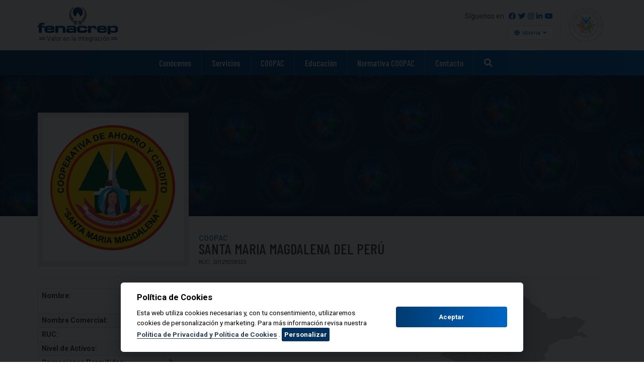

--- FILE ---
content_type: text/html; charset=UTF-8
request_url: https://www.fenacrep.org/es/coopac/santa-maria-magdalena-del-peru
body_size: 41925
content:
<!DOCTYPE html >
<html lang="es">
<!-- FENACREP | Federación Nacional de Cooperativas de Ahorro y Crédito del Perú -->
<head>
    <meta charset="UTF-8">
    <meta http-equiv="X-UA-Compatible" content="ie=edge">
    <meta name="language" content="ES">
    <meta name="viewport" content="width=device-width, initial-scale=1.0, minimum-scale=1">
    <meta name="msapplication-tap-highlight" content="no"/>
    <meta name="subject" content="FENACREP | Federación Nacional de Cooperativas de Ahorro y Crédito del Perú">
    <meta name="copyright"content="FENACREP">
    <meta name="topic" content="fenacrep, federacion, nacional, cooperativa, coopac, ahorro, credito, de ahorro y credito, escuela cooperativa, principios, cooperativismo, woccu, coop, credit union, cooperativas, sbs, proyecto, incluison, financiera, social, comunitaria, internacional, peru, lima, normas legales, ley, normativa, asamblea, socios, delegados, directivos, consejo, comite, administracion, vigilancia, electoral, educacion, elearning, eventos, cursos, seminarios, noticias, panorama">
    <meta name="Classification" content="Business">
    <meta name="author" content="FENACREP">
    <meta name="designer" content="FENACREP">
    <meta name="owner" content="FENACREP">
    <meta name="coverage" content="Worldwide">
    <meta name="distribution" content="Global">
    <meta name="rating" content="General">
    <title>SANTA MARIA MAGDALENA DEL PERÚ | COOPAC</title>
    <meta name="description" content="Conoce a la COOPAC: SANTA MARIA MAGDALENA DEL PERÚ">
    <meta name="keywords" content="SANTA MARIA MAGDALENA DEL PERÚ,COOPERATIVA DE AHORRO Y CRÉDITO SANTA MARÍA MAGDALENA LTDA. N° 219 DEL PERÚ,20129258323,Ayacucho,Huamanga,
coopac, federacion, nacional, cooperativas, ahorro, credito, perú, fenacrep"/>
    <meta name="robots" content="index,follow" />
    <meta name="url" content="https://www.fenacrep.org/es/coopac/santa-maria-magdalena-del-peru">
    <meta name="identifier-URL" content="https://www.fenacrep.org/es/coopac/santa-maria-magdalena-del-peru">
    <meta name="og:title" content="SANTA MARIA MAGDALENA DEL PERÚ | COOPAC"/>
    <meta name="og:type" content="website"/>
    <meta name="og:url" content="https://www.fenacrep.org/es/coopac/santa-maria-magdalena-del-peru"/>
    <meta name="og:image" content="https://www.fenacrep.org/images/coopac/detalle/meta/20129258323.jpg"/>
    <meta property="og:image:width" content="1200" />
    <meta property="og:image:height" content="1200" />
    <meta name="og:site_name" content="FENACREP | Federación Nacional de Cooperativas de Ahorro y Crédito del Perú"/>
    <meta name="og:description" content="Conoce a la COOPAC: SANTA MARIA MAGDALENA DEL PERÚ"/>
    <meta name="fb:page_id" content="236543979743774" />
    <meta name="og:country-name" content="PERU"/>
    <meta name="twitter:card" content="summary_large_image">
    <meta name="twitter:site" content="@fenacrep">
    <meta name="csrf-token" content="8fZqYdznZqHoefly47riYeRfoAcdCxcPhKH8KmJj">
    <meta name="twitter:title" content="SANTA MARIA MAGDALENA DEL PERÚ | COOPAC">
    <meta name="twitter:description" content="Conoce a la COOPAC: SANTA MARIA MAGDALENA DEL PERÚ">
    <meta name="twitter:creator" content="@fenacrep">
    <meta name="twitter:image:src" content="https://www.fenacrep.org/images/coopac/detalle/meta/20129258323.jpg">
    <meta name="twitter:domain" content="https://www.fenacrep.org/es/coopac/santa-maria-magdalena-del-peru">
    <link rel="icon" type="image/x-icon" href="https://www.fenacrep.org/images/favicon/favicon.ico">
    <link rel="apple-touch-icon" sizes="180x180" href="https://www.fenacrep.org/images/favicon/apple-touch-icon.png">
    <link rel="icon" type="image/png" sizes="32x32" href="https://www.fenacrep.org/images/favicon/favicon-32x32.png">
    <link rel="icon" type="image/png" sizes="16x16" href="https://www.fenacrep.org/images/favicon/favicon-16x16.png">
    <link rel="manifest" href="https://www.fenacrep.org/images/favicon/site.webmanifest">
    <link rel="mask-icon" href="https://www.fenacrep.org/images/favicon/safari-pinned-tab.svg" color="#e2e2e2">
    <meta name="apple-mobile-web-app-title" content="FENACREP">
    <meta name="application-name" content="FENACREP">
    <meta name="msapplication-TileColor" content="#2b5797">
    <meta name="theme-color" content="#ffffff">
    <!-- CSS -->
    <link rel="preconnect" href="https://fonts.gstatic.com">
    <link href="https://fonts.googleapis.com/css2?family=Barlow+Condensed:wght@500&family=Roboto:wght@400;700&display=swap" rel="stylesheet">
    <link rel="stylesheet" href="https://www.fenacrep.org/css/plugins.css">
    <link rel="stylesheet" href="https://www.fenacrep.org/css/main.css">
    <link rel="stylesheet" href="https://www.fenacrep.org/css/visor-pdf.css" />
    <link rel="stylesheet" href="https://www.fenacrep.org/css/coopac/detalle.css" />
<link rel="stylesheet" href="https://cdn.jsdelivr.net/npm/glightbox/dist/css/glightbox.min.css" />
    
<style>
    .sede-active {
        fill: #003160 !important;
    }
    .sucursal-active {
        fill: #1ed45a !important;
    }

    .colorize {
        fill: rgb(207, 207, 207);
        stroke: #939393;
    }
</style>
        <style >[wire\:loading], [wire\:loading\.delay], [wire\:loading\.inline-block], [wire\:loading\.inline], [wire\:loading\.block], [wire\:loading\.flex], [wire\:loading\.table], [wire\:loading\.grid], [wire\:loading\.inline-flex] {display: none;}[wire\:loading\.delay\.shortest], [wire\:loading\.delay\.shorter], [wire\:loading\.delay\.short], [wire\:loading\.delay\.long], [wire\:loading\.delay\.longer], [wire\:loading\.delay\.longest] {display:none;}[wire\:offline] {display: none;}[wire\:dirty]:not(textarea):not(input):not(select) {display: none;}input:-webkit-autofill, select:-webkit-autofill, textarea:-webkit-autofill {animation-duration: 50000s;animation-name: livewireautofill;}@keyframes livewireautofill { from {} }</style>
    <!-- JS Required -->
    <noscript><style> .global-container { display: none; }  </style></noscript>
        
    </head>
    

<body id="main-body">
    <!-- No Javascript -->
    <noscript>
        <div class="nojs">
            <div><h2><i class="fas fa-exclamation-triangle"></i> Advertencia</h2><div>Este sitio web requiere de Javascript.</div></div>
        </div>
    </noscript>
    <!-- Global Container -->
    
    
    <div class="global-container">
        <!-- Header-->
        <div wire:id="kof1WCBHzZyXPi6sm0no" wire:initial-data="{&quot;fingerprint&quot;:{&quot;id&quot;:&quot;kof1WCBHzZyXPi6sm0no&quot;,&quot;name&quot;:&quot;commons.header-sections.header&quot;,&quot;locale&quot;:&quot;es&quot;,&quot;path&quot;:&quot;es\/coopac\/santa-maria-magdalena-del-peru&quot;,&quot;method&quot;:&quot;GET&quot;,&quot;v&quot;:&quot;acj&quot;},&quot;effects&quot;:{&quot;listeners&quot;:[]},&quot;serverMemo&quot;:{&quot;children&quot;:{&quot;l1741262028-0&quot;:{&quot;id&quot;:&quot;dSMxlSxdN8WkE7dBLQ4t&quot;,&quot;tag&quot;:&quot;div&quot;},&quot;l1741262028-1&quot;:{&quot;id&quot;:&quot;B7RtoZ87V0GI17BZIuis&quot;,&quot;tag&quot;:&quot;div&quot;}},&quot;errors&quot;:[],&quot;htmlHash&quot;:&quot;0924a230&quot;,&quot;data&quot;:{&quot;paginaName&quot;:&quot;coopac.nuestras-afiliadas.detalle&quot;,&quot;idPagina&quot;:&quot;santa-maria-magdalena-del-peru&quot;},&quot;dataMeta&quot;:[],&quot;checksum&quot;:&quot;e5d41d28f2396b5ed7ec23594300f91d2a7b01bfbf53a1d3d7dca65601826e45&quot;}}" class="header" id="header">
    <!-- HEADER [TOP] -->
    <div class="header-top">
        <div class="header-top-container">
            <!-- LOGO -->
            <div class="header-top-logo">
                <a href="https://www.fenacrep.org/es" title="FENACREP" target="_self">
                    <img src="/images/common/logo-fenacrep-color.svg" alt="FENACREP" />
                </a>
                <div class="header-top-logo-slogan"><i class="fas fa-grip-lines"></i> Valor en la Integración <i class="fas fa-grip-lines"></i></div>
            </div>
            <!-- RIGHT -->
            <div class="header-top-right">
                <div class="header-top-right-top">
                    <!-- SOCIAL MEDIA -->
                    <div class="header-top-right-top-social">
                        Síguenos en
                        <a href="https://www.facebook.com/fenacrep/" target="_blank" title="Facebook"><i class="fab fa-facebook"></i></a>
                        <a href="https://twitter.com/FENACREP" target="_blank" title="Twitter"><i class="fab fa-twitter"></i></a>
                        <a href="https://www.instagram.com/fenacrep/" target="_blank" title="Instagram"><i class="fab fa-instagram"></i></a>
                        <a href="https://www.linkedin.com/company/fenacrep/" target="_blank" title="Linkedin"><i class="fab fa-linkedin-in"></i></a>
                        <a href="https://www.youtube.com/channel/UCB8T8Ier6eY0kJ5ynv5BZVQ" target="_blank" title="Suscríbete en Youtube"><i class="fab fa-youtube"></i></a>
                    </div>
                    <!-- LANGUAGE -->
                    <div class="header-top-right-top-lang">
                        <div class="dropdown is-hoverable is-right">
                            <div class="dropdown-trigger">
                                <button class="button" aria-haspopup="true" aria-controls="dropdown-menu">
                                <i class="fas fa-globe"></i> Idioma
                                <span class="icon is-small">
                                    <i class="fas fa-angle-down" aria-hidden="true"></i>
                                </span>
                                </button>
                            </div>
                            <div class="dropdown-menu" id="dropdown-menu" role="menu">
                                <a href="https://www.fenacrep.org/es/coopac/santa-maria-magdalena-del-peru">Español</a>
                                <hr class="dropdown-divider">
                                <a href="https://www.fenacrep.org/en/coopac/santa-maria-magdalena-del-peru">English</a>
                                <hr class="dropdown-divider">
                                <a href="https://www.fenacrep.org/pt/coopac/santa-maria-magdalena-del-peru">Português</a>
                            </div>
                        </div>
                    </div>
                </div>
                <!-- COOPAC -->
                <div class="header-top-right-coopac">
                    <img src="/images/common/logo-coopac-color.svg" alt="COOPAC" />
                </div>
            </div>
            <!-- MENU MOBILE -->
            <button class="mobile-nav show" id="mobile-nav-show" onclick="mobile_nav_show();">
                <i class="fas fa-bars"></i>
            </button>
            <button class="mobile-nav" id="mobile-nav-hide" onclick="mobile_nav_hide()">
                <i class="fas fa-times-circle"></i>
            </button>
        </div>
    </div>
    <!-- HEADER [BOTTOM] -->
    <div class="header-bottom" id="navheader">
        <div class="header-bottom-container">
            <!-- LOGO -->
            <div class="header-bottom-logo">
                <a href="https://www.fenacrep.org/es" title="FENACREP" target="_self">
                    <img src="/images/common/logo-fenacrep-white.svg" alt="FENACREP" />
                </a>
            </div>
            <!-- NAV -->
            <div wire:id="dSMxlSxdN8WkE7dBLQ4t" wire:initial-data="{&quot;fingerprint&quot;:{&quot;id&quot;:&quot;dSMxlSxdN8WkE7dBLQ4t&quot;,&quot;name&quot;:&quot;commons.header-sections.header-nav&quot;,&quot;locale&quot;:&quot;es&quot;,&quot;path&quot;:&quot;es\/coopac\/santa-maria-magdalena-del-peru&quot;,&quot;method&quot;:&quot;GET&quot;,&quot;v&quot;:&quot;acj&quot;},&quot;effects&quot;:{&quot;listeners&quot;:[]},&quot;serverMemo&quot;:{&quot;children&quot;:{&quot;l2997938225-0&quot;:{&quot;id&quot;:&quot;8s7WuqOXFCPYe2jTlnvf&quot;,&quot;tag&quot;:&quot;div&quot;},&quot;l2997938225-1&quot;:{&quot;id&quot;:&quot;qwBjBMK3d369ZAZ4j0Y9&quot;,&quot;tag&quot;:&quot;div&quot;},&quot;l2997938225-2&quot;:{&quot;id&quot;:&quot;xkFICh5rcsqVHw2rUfNG&quot;,&quot;tag&quot;:&quot;div&quot;},&quot;l2997938225-3&quot;:{&quot;id&quot;:&quot;ZnUugxyKJt06ybv27hl1&quot;,&quot;tag&quot;:&quot;div&quot;},&quot;l2997938225-4&quot;:{&quot;id&quot;:&quot;2wrvjhcsM7NkKM2BQLe3&quot;,&quot;tag&quot;:&quot;div&quot;},&quot;l2997938225-5&quot;:{&quot;id&quot;:&quot;BzivJbYnkmE6BM6B9Yph&quot;,&quot;tag&quot;:&quot;div&quot;}},&quot;errors&quot;:[],&quot;htmlHash&quot;:&quot;7ee93501&quot;,&quot;data&quot;:{&quot;paginaName&quot;:&quot;coopac.nuestras-afiliadas.detalle&quot;,&quot;idPagina&quot;:&quot;santa-maria-magdalena-del-peru&quot;},&quot;dataMeta&quot;:[],&quot;checksum&quot;:&quot;d3127cdbc5f7042a745cec8ff726dd9d33eaae852751ac478224d45805c3a08a&quot;}}" class="header-navbar" x-data="navBar()">
    <!-- NAVBAR BUTTONS -->
    <div wire:id="8s7WuqOXFCPYe2jTlnvf" wire:initial-data="{&quot;fingerprint&quot;:{&quot;id&quot;:&quot;8s7WuqOXFCPYe2jTlnvf&quot;,&quot;name&quot;:&quot;commons.header-sections.conocenos&quot;,&quot;locale&quot;:&quot;es&quot;,&quot;path&quot;:&quot;es\/coopac\/santa-maria-magdalena-del-peru&quot;,&quot;method&quot;:&quot;GET&quot;,&quot;v&quot;:&quot;acj&quot;},&quot;effects&quot;:{&quot;listeners&quot;:[]},&quot;serverMemo&quot;:{&quot;children&quot;:[],&quot;errors&quot;:[],&quot;htmlHash&quot;:&quot;3339a356&quot;,&quot;data&quot;:[],&quot;dataMeta&quot;:[],&quot;checksum&quot;:&quot;bf76ef200c28c173d0e31292c663d599ee3f9212f0217683f731abc883f13f8e&quot;}}" class="header-navbar-dropdown" onmouseover="openmenu()" onmouseout="closemenu()">
    <!-- CONOCENOS -->
    <a class="header-navbar-link" href="#"> Conócenos  </a>
    <!-- MEGA MENU -->
    <div class="header-navbar-menu">
        <div class="header-navbar-menu-container">
            <div class="columns">
                <div class="column is-one-quarter">
                    <div class="megamenu-title">
                        <i class="fas fa-handshake"></i> Conócenos
                    </div>
                    <div class="megamenu-text">
                        Con más de 60 Años de historia la Federación Nacional de Cooperativas de Ahorro y Crédito del Perú acompaña a sus afiliadas en labores de representación, defensa, educación y asistencia técnica.
                    </div>
                    <div class="megamenu-img-conocenos">
                        <img src="/images/common/60-anios-color.svg" alt="FENACREP" />
                    </div>
                </div>
                <div class="megamenu-separator"><div class="megamenu-separator-line"></div></div>
                <div class="column">
                    <div class="megamenu-subtitle">Información General</div>
                    <div class="megamenu-buttons">
                        <a href="https://www.fenacrep.org/es/conocenos/historia"> Historia</a>
                        <a href="https://www.fenacrep.org/es/conocenos/mision-vision-valores">Misión, Visión y Valores</a>
                        <a href="https://www.fenacrep.org/es/conocenos/directivos-funcionarios">Directivos y Funcionarios</a>
                        <a href="https://www.fenacrep.org/es/conocenos/objetivos-ods">Objetivos ODS</a>
                        <a href="https://www.fenacrep.org/es/conocenos/organigrama">Organigrama</a>
                        <a href="https://www.fenacrep.org/es/conocenos/memoria-anual"> Memoria Anual </a>
                        <a href="https://www.fenacrep.org/es/conocenos/estatuto-reglamentos"> Estatuto y Reglamentos </a>
                    </div>
                </div>
                <div class="megamenu-separator"><div class="megamenu-separator-line"></div></div>
                <div class="column">
                    <div class="megamenu-subtitle">Creciendo Juntos</div>
                    <div class="megamenu-buttons">
                        
                        <a href="https://www.fenacrep.org/es/conocenos/aliados-estrategicos"> Aliados Estratégicos </a>
                        
                    </div>
                </div>
            </div>
        </div>
    </div>
</div>
<!-- Livewire Component wire-end:8s7WuqOXFCPYe2jTlnvf -->    <div wire:id="qwBjBMK3d369ZAZ4j0Y9" wire:initial-data="{&quot;fingerprint&quot;:{&quot;id&quot;:&quot;qwBjBMK3d369ZAZ4j0Y9&quot;,&quot;name&quot;:&quot;commons.header-sections.publicaciones&quot;,&quot;locale&quot;:&quot;es&quot;,&quot;path&quot;:&quot;es\/coopac\/santa-maria-magdalena-del-peru&quot;,&quot;method&quot;:&quot;GET&quot;,&quot;v&quot;:&quot;acj&quot;},&quot;effects&quot;:{&quot;listeners&quot;:[]},&quot;serverMemo&quot;:{&quot;children&quot;:[],&quot;errors&quot;:[],&quot;htmlHash&quot;:&quot;e6c93c5b&quot;,&quot;data&quot;:[],&quot;dataMeta&quot;:[],&quot;checksum&quot;:&quot;d4af8d9c3d79426d5c54c94dfdeaf41452ccf60d0609e07bef73fd3749254dd5&quot;}}" class="header-navbar-dropdown" onmouseover="openmenu()" onmouseout="closemenu()">
    <!-- PUBLICACIONES -->
    <a class="header-navbar-link" href="#"> Servicios </a>
    <!-- MEGA MENU -->
    <div class="header-navbar-menu" style="padding-bottom:40px">
        <div class="header-navbar-menu-container">
            <div class="columns">
                <div class="column is-one-quarter">
                    <div class="megamenu-title">
                        <i class="fas fa-clone"></i> Servicios
                    </div>
                    <div class="megamenu-text">
                        Generamos el material informativo de más alto nivel que refleja el acontecer nacional en el sector cooperativo de ahorro y crédito.
                    </div>
                </div>
                <div class="megamenu-separator"><div class="megamenu-separator-line"></div></div>
                <div class="column">
                    <div class="megamenu-subtitle">Actualidad</div>
                    <div class="megamenu-buttons">
                        <a href="https://buengobierno.fenacrep.org/"> Modelo de Buen Gobierno </a>
                        <a href="https://www.fenacrep.org/es/coopac/fenasis">FENASIS</a>
                        <a href="https://fenacrep.net/uploads/website/files/brochure-fenacrep-2024.pdf" target="_blank">Ver Brochure</a>
                        
                        
                    </div>
                </div>
                <div class="megamenu-separator"><div class="megamenu-separator-line"></div></div>
                <div class="column">
                    
                </div>
            </div>
        </div>
    </div>
</div>

<!-- Livewire Component wire-end:qwBjBMK3d369ZAZ4j0Y9 -->    <div wire:id="xkFICh5rcsqVHw2rUfNG" wire:initial-data="{&quot;fingerprint&quot;:{&quot;id&quot;:&quot;xkFICh5rcsqVHw2rUfNG&quot;,&quot;name&quot;:&quot;commons.header-sections.coopac&quot;,&quot;locale&quot;:&quot;es&quot;,&quot;path&quot;:&quot;es\/coopac\/santa-maria-magdalena-del-peru&quot;,&quot;method&quot;:&quot;GET&quot;,&quot;v&quot;:&quot;acj&quot;},&quot;effects&quot;:{&quot;listeners&quot;:[]},&quot;serverMemo&quot;:{&quot;children&quot;:[],&quot;errors&quot;:[],&quot;htmlHash&quot;:&quot;8573a8bc&quot;,&quot;data&quot;:[],&quot;dataMeta&quot;:[],&quot;checksum&quot;:&quot;524824c976672392482592c3c75c2dd89711f29d225835622b31f76a067a3ed4&quot;}}" class="header-navbar-dropdown" onmouseover="openmenu()" onmouseout="closemenu()">
    <!-- COOPAC -->
    <a class="header-navbar-link" href="#"> COOPAC </a>
    <!-- MEGA MENU -->
    <div class="header-navbar-menu">
        <div class="header-navbar-menu-container">
            <div class="columns">
                <div class="column is-one-quarter">
                    <div class="megamenu-title">
                        <i class="fas fa-landmark"></i> COOPAC
                    </div>
                    <div class="megamenu-text">
                        Las Cooperativas de Ahorro y crédito (COOPAC) fomentan la inclusión financiera de millones de peruanos a nivel nacional.
                    </div>
                    <div class="megamenu-img-coopac">
                        <img src="/images/common/logo-coopac-color.svg" alt="MARCA COOPAC" />
                    </div>
                </div>
                <div class="megamenu-separator"><div class="megamenu-separator-line"></div></div>
                <div class="column">
                    <div class="megamenu-subtitle" style="padding-top: 20px;">Nuestras Afiliadas</div>
                    <div class="megamenu-buttons" style="padding-top: 8px">
                        <a href="https://www.fenacrep.org/es/coopac/nuestras-afiliadas">Listado COOPAC</a>
                        
                        <a href="https://www.fenacrep.org/es/coopac/afiliacion/requisitos">Requisitos de Afiliación</a>
                        
                    </div>
                </div>
                <div class="megamenu-separator"><div class="megamenu-separator-line"></div></div>
                <div class="column">
                    <div class="megamenu-subtitle" style="padding-top: 20px;">Información General</div>
                    <div class="megamenu-buttons" style="padding-top: 8px">
                        
                        
                        <a href="https://www.fenacrep.org/es/coopac/estadisticas-sbs">Estadísticas SBS</a>
                        <a href="https://www.fenacrep.org/es/coopac/preguntas-frecuentes">Preguntas Frecuentes</a>
                        <a href="https://www.fenacrep.org/es/coopac/enlaces-interes">Enlaces de Interés</a>
                    </div>
                </div>
            </div>
        </div>
    </div>
</div>

<!-- Livewire Component wire-end:xkFICh5rcsqVHw2rUfNG -->    
    <div wire:id="ZnUugxyKJt06ybv27hl1" wire:initial-data="{&quot;fingerprint&quot;:{&quot;id&quot;:&quot;ZnUugxyKJt06ybv27hl1&quot;,&quot;name&quot;:&quot;commons.header-sections.educacion&quot;,&quot;locale&quot;:&quot;es&quot;,&quot;path&quot;:&quot;es\/coopac\/santa-maria-magdalena-del-peru&quot;,&quot;method&quot;:&quot;GET&quot;,&quot;v&quot;:&quot;acj&quot;},&quot;effects&quot;:{&quot;listeners&quot;:[]},&quot;serverMemo&quot;:{&quot;children&quot;:[],&quot;errors&quot;:[],&quot;htmlHash&quot;:&quot;87f3ff03&quot;,&quot;data&quot;:[],&quot;dataMeta&quot;:[],&quot;checksum&quot;:&quot;cb1861d6784ce7f284ff6ca0166d026d197366649a66fef9530d5525b3c92cfe&quot;}}" class="header-navbar-dropdown" onmouseover="openmenu()" onmouseout="closemenu()">
    <!-- EDUCACION -->
    <a class="header-navbar-link" href="#"> Educación </a>
    <!-- MEGAMENU -->
    <div class="header-navbar-menu">
        <div class="header-navbar-menu-container">
            <div class="columns">
                <div class="column is-one-quarter">
                    <div class="megamenu-title">
                        <i class="fas fa-graduation-cap"></i> Educación
                    </div>
                    <div class="megamenu-text">
                        Eventos, Cursos y Programas Especializados enfocados a la formación y capacitación del sector cooperativo de ahorro y crédito.
                    </div>
                    <div class="megamenu-img-escuela">
                        <img src="https://escuelacooperativa.net/images/logo/logo-eefc-color.svg" alt="Escuela Cooperativa" />
                    </div>
                </div>
                <div class="megamenu-separator"><div class="megamenu-separator-line"></div></div>
                <div class="column">
                    <div class="megamenu-subtitle">Enlaces</div>
                    <div class="megamenu-buttons">
                        <a href="https://escuelacooperativa.net/" target="_blank"> Escuela Cooperativa </a>
                        <a href="https://escuelacooperativa.net/cursos" target="_blank"> Cursos </a>
                        <a href="https://escuelacooperativa.net/eventos" target="_blank"> Eventos </a>
                        <a href="https://escuelacooperativa.net/ped" target="_blank"> Programas Especializados </a>
                    </div>
                </div>
            </div>
        </div>
    </div>
</div>

<!-- Livewire Component wire-end:ZnUugxyKJt06ybv27hl1 -->    <div wire:id="2wrvjhcsM7NkKM2BQLe3" wire:initial-data="{&quot;fingerprint&quot;:{&quot;id&quot;:&quot;2wrvjhcsM7NkKM2BQLe3&quot;,&quot;name&quot;:&quot;commons.header-sections.normativa&quot;,&quot;locale&quot;:&quot;es&quot;,&quot;path&quot;:&quot;es\/coopac\/santa-maria-magdalena-del-peru&quot;,&quot;method&quot;:&quot;GET&quot;,&quot;v&quot;:&quot;acj&quot;},&quot;effects&quot;:{&quot;listeners&quot;:[]},&quot;serverMemo&quot;:{&quot;children&quot;:[],&quot;errors&quot;:[],&quot;htmlHash&quot;:&quot;42dd375a&quot;,&quot;data&quot;:[],&quot;dataMeta&quot;:[],&quot;checksum&quot;:&quot;3d2bd82dcbee865d803803bfdf057eeacfc1f6985350bec25cbae77ec013dcec&quot;}}" class="header-navbar-dropdown" onmouseover="openmenu()" onmouseout="closemenu()">
    <!-- NORMATIVA -->
    <a class="header-navbar-link" href="#"> Normativa COOPAC </a>
    <!-- MEGAMENU -->
    <div class="header-navbar-menu" style="padding-bottom:40px">
        <div class="header-navbar-menu-container">
            <div class="columns">
                <div class="column is-one-quarter">
                    <div class="megamenu-title">
                        <i class="fas fa-balance-scale"></i> Normativa COOPAC
                    </div>
                    <div class="megamenu-text">
                        La actualidad legal y normativa de interés para el sector de ahorro y crédito del Perú.
                    </div>
                </div>
                <div class="megamenu-separator"><div class="megamenu-separator-line"></div></div>
                <div class="column">
                    <div class="megamenu-subtitle">Principales Normas</div>
                    <div class="megamenu-buttons">
                        
                                                <a href="https://www.fenacrep.org/es/normativa/principales-normas/ley-n-30822-ley-coopac-30000"> Ley N° 30822 - Ley COOPAC </a>
                                                <a href="https://www.fenacrep.org/es/normativa/principales-normas/resolucion-sbs-n-5076-2018-reglamento-de-regimenes-especiales-y-de-la-liquidacion-de-coopac-resolucion-sbs-n-5076-2018"> Resolución SBS N° 5076-2018 - Reglamento de Regímenes Especiales y de la Liquidación de COOPAC </a>
                                                <a href="https://www.fenacrep.org/es/normativa/principales-normas/resolucion-sbs-n-0480-2019-reglamento-coopac-0480-2019"> Resolucion SBS N° 0480-2019 - Reglamento COOPAC </a>
                                                <a href="https://www.fenacrep.org/es/normativa/principales-normas/resolucion-sbs-n-4977-2018-reglamento-de-registro-nacional-de-coopac-y-centrales-4977"> Resolución SBS N° 4977-2018 - Reglamento de Registro Nacional de COOPAC y CENTRALES </a>
                                                <a href="https://www.fenacrep.org/es/normativa/principales-normas/decreto-supremo-n-074-90-tr-tuo-de-la-ley-general-de-cooperativas-074-90-tr"> Decreto Supremo N° 074-90-TR - TUO de la Ley General de Cooperativas </a>
                                                
                        
                    </div>
                </div>
                <div class="megamenu-separator"><div class="megamenu-separator-line"></div></div>
                <div class="column">
                    <div class="megamenu-subtitle">Otras Normas</div>
                    <div class="megamenu-buttons">
                        <a href="https://www.fenacrep.org/es/normativa"> Buscador de Normas</a>
                        
                    </div>
                </div>
            </div>
        </div>
    </div>
</div>
<!-- Livewire Component wire-end:2wrvjhcsM7NkKM2BQLe3 -->    <div wire:id="BzivJbYnkmE6BM6B9Yph" wire:initial-data="{&quot;fingerprint&quot;:{&quot;id&quot;:&quot;BzivJbYnkmE6BM6B9Yph&quot;,&quot;name&quot;:&quot;commons.header-sections.contacto&quot;,&quot;locale&quot;:&quot;es&quot;,&quot;path&quot;:&quot;es\/coopac\/santa-maria-magdalena-del-peru&quot;,&quot;method&quot;:&quot;GET&quot;,&quot;v&quot;:&quot;acj&quot;},&quot;effects&quot;:{&quot;listeners&quot;:[]},&quot;serverMemo&quot;:{&quot;children&quot;:[],&quot;errors&quot;:[],&quot;htmlHash&quot;:&quot;c1698b98&quot;,&quot;data&quot;:[],&quot;dataMeta&quot;:[],&quot;checksum&quot;:&quot;85314f7e4f4a07d9c745ef0b0f8410be8adb3b7ce6565b556695a42c20cff33a&quot;}}" class="header-navbar-dropdown" onmouseover="openmenu()" onmouseout="closemenu()">
    <!-- CONTACTO -->
    <a class="header-navbar-link" href="#"> Contacto </a>
    <!-- MEGAMENU -->
    <div class="header-navbar-menu">
        <div class="header-navbar-menu-container">
            <div class="columns">
                <div class="column is-one-quarter">
                    <div class="megamenu-title">
                        <i class="fas fa-headset"></i> Contacto
                    </div>
                    <div class="megamenu-text">
                        Disponemos de todos los canales de atención al público dispuestos a brindarle la mejor atención a sus consultas o dudas.
                    </div>
                </div>
                <div class="megamenu-separator"><div class="megamenu-separator-line"></div></div>
                <div class="column">
                    <div class="megamenu-subtitle">Siempre a su servicio</div>
                    <div class="megamenu-buttons">
                        <a href="https://www.fenacrep.org/es/contacto">Contacte con Nosotros</a>
                        <a href="https://www.fenacrep.org/es/mesadepartes">Mesa de Partes Virtual</a>
                        <a href="https://www.fenacrep.org/es/contacto/trabaja-con-nosotros">Trabaja con Nosotros</a>
                
                    </div>
                </div>
                <div class="megamenu-separator"><div class="megamenu-separator-line"></div></div>
                <div class="column">
                    <div class="megamenu-subtitle">Redes Sociales</div>
                    <div class="megamenu-buttons">
                        <a href="https://www.facebook.com/fenacrep/" target="_blank" title="Facebook"><i class="fab fa-facebook" style="margin-right: 5px;"></i> Facebook</a>
                        <a href="https://twitter.com/FENACREP" target="_blank" title="Twitter"><i class="fab fa-twitter" style="margin-right: 5px;"></i> Twitter</a>
                        <a href="https://www.instagram.com/fenacrep/" target="_blank" title="Instagram"><i class="fab fa-instagram" style="margin-right: 5px;"></i> Instagram</a>
                        <a href="https://www.linkedin.com/company/fenacrep/" target="_blank" title="Linkedin"><i class="fab fa-linkedin-in" style="margin-right: 5px;"></i> Linkedin</a>
                        <a href="https://www.youtube.com/channel/UCB8T8Ier6eY0kJ5ynv5BZVQ" target="_blank" title="Suscríbete en Youtube" style="margin-right: 5px;"><i class="fab fa-youtube"></i> Youtube</a>
                    </div>
                </div>
            </div>
        </div>
    </div>
</div>
<!-- Livewire Component wire-end:BzivJbYnkmE6BM6B9Yph -->    <!-- BUSCADOR -->
    <a x-on:click="showModal()" style="padding-left:20px" class="header-navbar-link" href="javascript:;"> <i class="fas fa-search"></i> </a>
</div>


<!-- Livewire Component wire-end:dSMxlSxdN8WkE7dBLQ4t -->            <!-- MENU MOBILE -->
            <button class="mobile-nav show" id="mobile-nav-show-bottom" onclick="mobile_nav_show();">
                <i class="fas fa-bars"></i>
            </button>
            <button class="mobile-nav" id="mobile-nav-hide-bottom" onclick="mobile_nav_hide()">
                <i class="fas fa-times-circle"></i>
            </button>
        </div>
    </div>
    <!-- MOBILE NAV -->
    <div class="mobile-nav-box" id="mobile-nav" x-data="navBar()">
        <!-- NAV -->
        <a href="https://www.fenacrep.org/es/conocenos" class="btn1" target="_self"><i class="fas fa-handshake"></i> Conócenos </a>
        <a href="https://www.fenacrep.org/es/servicios" class="btn2" target="_self"><i class="fas fa-clone"></i> Publicaciones </a>
        <a href="https://www.fenacrep.org/es/coopac" class="btn3" target="_self"><i class="fas fa-landmark"></i> COOPAC</a>
        <a href="https://www.fenacrep.org/es/servicios-fenacrep" class="btn4" target="_self"><i class="fas fa-suitcase"></i> Servicios</a>
        <a href="https://escuelacooperativa.net/" class="btn5" target="_blank"><i class="fas fa-graduation-cap"></i> Educación</a>
        <a href="https://www.fenacrep.org/es/normativa" class="btn6" target="_self"><i class="fas fa-balance-scale"></i> Normativa COOPAC</a>
        <a href="https://www.fenacrep.org/es/contacto" class="btn7" target="_self"><i class="fas fa-headset"></i> Contacto</a>
        <!-- BUSCAR -->
        <div class="mobile-nav-box-search">
            <a x-on:click="showModal()" class="header-navbar-link" href="javascript:;"> <i class="fas fa-search"></i> Buscar...</a>
        </div>
        <!-- LANG -->
        <div class="mobile-nav-box-lang">
            <a href="https://www.fenacrep.org/es/coopac/santa-maria-magdalena-del-peru">Español</a>
            <a href="https://www.fenacrep.org/en/coopac/santa-maria-magdalena-del-peru">English</a>
            <a href="https://www.fenacrep.org/br/coopac/santa-maria-magdalena-del-peru">Português</a>
        </div>
    </div>
    </div>

<!-- Livewire Component wire-end:kof1WCBHzZyXPi6sm0no -->        <!-- Content -->
        <div id="content-box">
            <div class="overlay"></div>
                <div wire:id="eA4XZHnXc7Be0AfeWXoa" wire:initial-data="{&quot;fingerprint&quot;:{&quot;id&quot;:&quot;eA4XZHnXc7Be0AfeWXoa&quot;,&quot;name&quot;:&quot;coopac.nuestras-afiliadas.detalle&quot;,&quot;locale&quot;:&quot;es&quot;,&quot;path&quot;:&quot;es\/coopac\/santa-maria-magdalena-del-peru&quot;,&quot;method&quot;:&quot;GET&quot;,&quot;v&quot;:&quot;acj&quot;},&quot;effects&quot;:{&quot;listeners&quot;:[]},&quot;serverMemo&quot;:{&quot;children&quot;:{&quot;l11358756-0&quot;:{&quot;id&quot;:&quot;PMFkH9zV00wb09YHHd1H&quot;,&quot;tag&quot;:&quot;div&quot;},&quot;TEdVire4aq594gD63O41aLquO0bsqj&quot;:{&quot;id&quot;:&quot;PenW0U3BYn5s0VxHejjG&quot;,&quot;tag&quot;:&quot;div&quot;}},&quot;errors&quot;:[],&quot;htmlHash&quot;:&quot;1e225447&quot;,&quot;data&quot;:{&quot;alias_coopac&quot;:&quot;santa-maria-magdalena-del-peru&quot;,&quot;coopac&quot;:[],&quot;coopac_noticias&quot;:[],&quot;youtubeID&quot;:null,&quot;datos_personas&quot;:null},&quot;dataMeta&quot;:{&quot;models&quot;:{&quot;coopac&quot;:{&quot;class&quot;:&quot;App\\Models\\Coopac&quot;,&quot;id&quot;:&quot;32c18f42-65da-11e9-9940-0c9d927f4605&quot;,&quot;relations&quot;:[&quot;sucursales&quot;,&quot;rlGaleria&quot;,&quot;rlNoticias&quot;],&quot;connection&quot;:&quot;mysql&quot;,&quot;collectionClass&quot;:null}},&quot;collections&quot;:[&quot;coopac_noticias&quot;]},&quot;checksum&quot;:&quot;bdaeab158d22fd4b04f7adbfaa145ed5d226a57486d47a399abe006f23ad5787&quot;}}" class="detallecoopac-header">
    <!-- HEADER -->
    <div class="detallecoopac-header-img"
        style="background-image:url(
         /images/common/default-portada-coopac.jpg  )">
    </div>
    <div class="section-container" style="padding-bottom:0">
        <div class="detallecoopac-header-bottom">
            <div class="detallecoopac-header-bottom-logo">
                <img src="https://fenacrep.net/images/logos/20129258323.png" alt="SANTA MARIA MAGDALENA DEL PERÚ">
            </div>
            <div class="detallecoopac-header-bottom-info">
                <div class="coopac-nombre">COOPAC <span>SANTA MARIA MAGDALENA DEL PERÚ</span></div>
                <div class="coopac-ruc">RUC: 20129258323</div>
            </div>
        </div>
    </div>
</div>
<div class="section-container">
    <div class="detallecoopac">
        <hr>
        <div class="detallecoopac-top">
            <!-- DATA -->
            <div class="detallecoopac-top-left">
                <table class="table is-bordered is-striped is-narrow is-hoverable is-fullwidth">
                    <tbody>
                        <tr>
                            <th>Nombre:</th>
                            <td>COOPERATIVA DE AHORRO Y CRÉDITO SANTA MARÍA MAGDALENA LTDA. N° 219 DEL PERÚ</td>
                        </tr>
                                                <tr>
                            <th>Nombre Comercial:</th>
                            <td>COOP.DE AHORRO Y CRED.STA MA.</td>
                        </tr>
                                                <tr>
                            <th>RUC:</th>
                            <td>20129258323</td>
                        </tr>
                        <tr>
                            <th>Nivel de Activos:</th>
                            <td>3 <small>Activos Totales: Mayores a 65,000 UIT</small></td>
                        </tr>
                        <tr>
                            <th>Operaciones Permitidas:</th>
                            <td>2</td>
                        </tr>
                        <tr>
                            <th>N° de Registro Nacional:</th>
                            <td>000012-2019-REG.COOPAC-SBS</td>
                        </tr>
                        <tr>
                            <th>Fecha de Inscripción en el Registro:</th>
                            <td>07-02-2019</td>
                        </tr>
                        <tr>
                            <th>Fecha de Inicio de Actividades:</th>
                            <td>Hace 62 años</td>
                        </tr>
                                                <tr>
                            <th>Fecha de Aniversario:</th>
                            <td>09-01-1963</td>
                        </tr>
                                                <tr>
                            <th>Sede Principal:</th>
                            <td>
                                JR. SAN MARTIN NRO. 558 URB. CERCADO <br>
                                Ayacucho - Huamanga -
                                Ayacucho
                            </td>
                        </tr>
                                                <tr>
                            <th><i class="fas fa-phone"></i> Teléfonos:</th>
                            <td>
                                066-314314
                                 | 066-312260                                  | 066-315828                              </td>
                        </tr>
                                                                        <tr>
                            <th><i class="fas fa-envelope"></i> Correo Electrónico:</th>
                            <td>
                                principal@cac-santamaria.coop
                                                                                            </td>
                        </tr>
                                                                        <tr>
                            <th><i class="fas fa-globe"></i> Página Web:</th>
                            <td> <a href="http://www.coopsantamaria.com.pe/" target="_blank">Visitar Pagina Web</a> </td>
                        </tr>
                                                                        <tr>
                            <th><i class="fab fa-facebook"></i> Facebook:</th>
                            <td> <a href="https://www.facebook.com/cacsmm/" target="_blank">Facebook</a> </td>
                        </tr>
                                                                        <tr>
                            <th><i class="fab fa-twitter"></i> Twitter:</th>
                            <td> <a href="https://twitter.com/cacsmm" target="_blank">Twitter</a> </td>
                        </tr>
                                                                        <tr>
                            <th><i class="fab fa-instagram"></i> Instagram:</th>
                            <td> <a href="https://www.instagram.com/cac_smm/" target="_blank">Instagram</a> </td>
                        </tr>
                                                                        <tr>
                            <th><i class="fab fa-youtube"></i> Youtube:</th>
                            <td> <a href="https://www.youtube.com/user/coopsantamariamag" target="_blank">Youtube</a> </td>
                        </tr>
                                                                        <tr>
                            <th><i class="fab fa-linkedin"></i> Linkedin:</th>
                            <td> <a href="https://www.linkedin.com/company/cooperativa-de-ahorro-y-cr%C3%A9dito-santa-mar%C3%ADa-magdalena/" target="_blank">Linkedin</a> </td>
                        </tr>
                        




                    </tbody>
                </table>
            </div>
            <!-- MAPA -->
            <div class="detallecoopac-top-right">
                <div wire:id="PMFkH9zV00wb09YHHd1H" wire:initial-data="{&quot;fingerprint&quot;:{&quot;id&quot;:&quot;PMFkH9zV00wb09YHHd1H&quot;,&quot;name&quot;:&quot;coopac.nuestras-afiliadas.mapa&quot;,&quot;locale&quot;:&quot;es&quot;,&quot;path&quot;:&quot;es\/coopac\/santa-maria-magdalena-del-peru&quot;,&quot;method&quot;:&quot;GET&quot;,&quot;v&quot;:&quot;acj&quot;},&quot;effects&quot;:{&quot;listeners&quot;:[]},&quot;serverMemo&quot;:{&quot;children&quot;:[],&quot;errors&quot;:[],&quot;htmlHash&quot;:&quot;05cb6bf2&quot;,&quot;data&quot;:{&quot;departamento_id&quot;:&quot;05&quot;,&quot;sucursales_id&quot;:[&quot;03&quot;,&quot;09&quot;,&quot;03&quot;,&quot;04&quot;,&quot;15&quot;,&quot;05&quot;,&quot;11&quot;,&quot;09&quot;,&quot;08&quot;,&quot;12&quot;,&quot;05&quot;,&quot;11&quot;,&quot;12&quot;,&quot;15&quot;,&quot;15&quot;,&quot;15&quot;,&quot;05&quot;,&quot;05&quot;,&quot;12&quot;,&quot;08&quot;,&quot;08&quot;,&quot;05&quot;,&quot;05&quot;,&quot;03&quot;,&quot;05&quot;,&quot;05&quot;,&quot;03&quot;,&quot;05&quot;]},&quot;dataMeta&quot;:[],&quot;checksum&quot;:&quot;dfb5397388b049ed703a09cacb4d8f9838b71776f075ab76e5b1301ea7af9658&quot;}}">

    <!-- Mapa del Perú (Departamentos) -->
    <svg viewBox="0 0 807 895" preserveAspectRatio="xMidYMin slice" xmlns="http://www.w3.org/2000/svg" >
        <path stroke-miterlimit="10"
            d="m244.577,171.625c0,0 0.5,6 1.75,10.5s4.5,10.25 6.75,14.75s1,7.25 2.75,11.25s4.5,5.25 4.375,10.25s-0.375,16 -1.625,19s-2.371,4.385 -6.186,8.192s-4.314,5.976 -5.314,8.892s1,5.916 1.25,9.166s-1.59,5.25 1.205,10.25c2.795,5 2.879,4.918 4.212,6.418s-0.167,2.499 -0.667,3.666s-3.166,3.834 -2.833,6.334s1.795,6.666 2.147,9.833s6.353,12.167 8.686,13c0,0 3.167,1.833 6,2s5.499,1.331 8.833,1.332s3.666,1.003 5.5,4.169s3.5,5.999 1.5,7.499s-3.666,5 -6.666,7.833s-2.334,4.833 -6.667,4.5s-8.833,0.739 -11.333,0.036s-4,-2.309 -6,0.244c-2,2.553 -2.424,3.553 -2.712,8.553c-0.288,5 -1.954,8.5 -3.288,9.167s-9.852,3 -11.843,0c0,0 0.251,-5.234 -1.304,-8.592c-1.555,-3.358 -5.059,-9.962 -6.784,-11.269s-4.759,-2.902 -7.443,-4.208c-2.684,-1.306 -4.861,-2.571 -6.092,-4.449s-3.477,-5.596 -5.358,-7.099s-5.427,-3.465 -8.6,-5.394c-3.173,-1.929 -6.028,-3.299 -7.626,-5.909c-1.599,-2.61 -2.112,-3.771 -2.553,-4.218c-0.439,-0.447 -1.622,-1.393 -1.469,-3.42c0.154,-2.027 1.096,-4.646 2.025,-5.284c0.931,-0.638 2.317,-1.46 2.785,-2.227c0.469,-0.767 2.634,-3.757 3.174,-4.503c0.539,-0.746 1.637,-2.809 1.781,-4.841c0.144,-2.032 -0.213,-3.755 -0.787,-4.776c-0.574,-1.021 -2.719,-4.11 -2.878,-8.532c-0.159,-4.422 -0.304,-5.369 0.68,-6.293c0.984,-0.924 2.437,-2.103 3.03,-3.024c0.593,-0.921 0,-2.331 -0.399,-3.176c-0.399,-0.845 -0.671,-2.527 -1.435,-3.611s-2.884,-4.065 -3.684,-5.829c-0.8,-1.764 -2.524,-6.238 -2.524,-6.238s1.905,-1.254 2.56,-1.872c0.655,-0.618 1.076,-1.07 1.076,-1.07s-0.373,-7.898 0.102,-9.905c0.476,-2.007 1.311,-4.492 2.889,-6.658c1.578,-2.166 2.891,-3.976 2.891,-3.976s0.514,-0.693 0.619,-1.461s0.613,-2.502 1.244,-3.72c0.631,-1.218 4,-6.011 5.635,-8.335c1.635,-2.324 3.214,-3.758 3.42,-7.822s-0.14,-6.728 0.877,-7.906c1.016,-1.179 1.614,-1.91 3.371,-1.438c1.756,0.472 3.792,1.603 5.063,0.981c1.271,-0.622 2.263,-1.348 2.855,-2.685c0.592,-1.337 0.844,-3.243 2.138,-4.47s3.093,-2.387 4.082,-3.894c0.989,-1.507 2.243,-3.671 3.941,-4.618c1.698,-0.947 11.133,-4.507 12.874,-5.093z"
            id="1"  
            class="colorize 
              
                        "
            ></path>
        <path stroke-miterlimit="10"
            d="m246.245,530.104c0,0 2.908,0.355 3.287,-2.645c0.379,-3 -0.212,-4.5 0,-5.833c0.212,-1.333 3.211,-0.833 3.545,-2.5s2.668,-2.499 3.334,-1.333s0.166,6.333 2.166,7.333s2.167,1.979 4.667,4.99c2.5,3.01 -1.666,6.009 5.167,6.343s7.499,-3.666 12.166,-6.833s6.832,-7.282 11.5,-10s7.668,-4 10.334,-4c0,0 1.666,-3.5 1.333,-7.5s-4.001,-4.834 -5.167,-6.667s-1.501,-3.167 -2.167,-6.5s-3.666,-3.833 -2.166,-7s1.499,-3.333 4.666,-7.833s2.833,-4.334 3.5,-6.167s-0.24,-3.001 2.38,-4.667s4.454,-7.467 4.454,-7.467s-11.168,-4.366 -17.834,-11.866s-11.721,-17.116 -11.721,-17.116s-2.923,-4.304 -4.894,-6.384s-8.27,-8.428 -9.873,-9.8s-5.833,-4.994 -7.48,-5.542s-3.559,-1.086 -4.876,-0.821s-4.641,1.116 -5.497,1.106c-0.856,-0.012 -4.048,-0.796 -4.837,-0.226c-0.789,0.572 -2.461,2.702 -3.11,3.46c-0.649,0.759 -2.055,2.158 -4.519,3.572s-4.395,2.923 -5.729,4.965s-6.016,11 -6.016,11s-2.536,4.714 -3.156,5.324c-0.62,0.61 -2.355,1.643 -3.51,1.971c-1.152,0.328 -4.388,1.737 -4.621,1.843c-0.233,0.104 -2.823,1.22 -3.994,1.009c-1.172,-0.211 -3.951,-0.588 -5.038,0.701c-1.087,1.29 -1.28,4.337 -1.587,4.854c-0.307,0.517 -1.461,1.795 -2.34,2.332c-0.878,0.537 -1.919,1.08 -1.919,1.08s1.588,2.268 4.093,4.515c2.504,2.247 10.099,9.038 11.195,11.433c1.096,2.393 1.449,3.683 1.835,5.415c0.386,1.73 1.648,8.546 3.563,10.278c1.914,1.734 4.893,3.79 6.624,8.207s2.509,6.989 3.189,9.432c0.68,2.439 1.293,6.717 5.283,11.352c3.99,4.635 9.234,11.241 10.729,12.887s3.041,3.298 3.041,3.298z"
            id="2" 
            class="colorize 
              
                        "
            ></path>
        <path stroke-miterlimit="10"
            d="m531.058,659.146c0,0 -3.241,2.812 -5.276,2.646s-4.201,-1.473 -5.701,-1.319c-1.5,0.154 -4,-0.306 -7.167,-1.324c-3.167,-1.021 -2.666,-0.747 -5.333,-2.553c-2.667,-1.804 -4.667,-2.776 -6.667,-4.374c-2,-1.596 -1.834,-0.762 -4.167,-1.596s-3.667,0.525 -4,1.596c-0.333,1.071 -1.166,5.903 -0.666,8.07s3,7.667 3,8.667s1.167,0.5 2,2s2.666,4 2.666,4s0,1.834 0,2.667s1.167,2.166 1.667,3.833s-0.499,0.833 0.667,3s0.499,2.167 1.666,3.667s1.167,1.5 1.167,1.5l1.667,1.833c0,0 1.667,0.436 2.5,2.218s1.166,2.449 1.166,2.449s1.825,0.5 1.246,1.5s-0.246,5.999 -0.746,9.166s0.834,3.334 1.667,7.167s1.167,3.001 1,4.667s-3.167,2.833 -3.667,2.833s-2,1 -0.833,2s2.579,0.667 2.579,0.667l2.254,1.666c2.334,-0.666 3.5,-1 3.5,-1l1.167,-0.833l1,-0.5l3,-0.833l0.833,-0.667c0,0 0,-0.667 1.167,-0.667s-0.368,-1 2.397,-0.833c2.769,0.167 5.269,0.5 5.936,0.5s4.167,-0.833 4.167,-0.833l0.833,-1.167c0,0 3.166,-1.667 4,-1.667s3.834,0 3.834,0l1,0.334l1.166,1.833l2.167,0.333l4.167,0.5l1.5,0l5,-1.166c0,0 3.166,-0.334 3.833,-0.334s3.5,0 3.5,0l2.333,0.334l3,0.5l1.563,0.041c0,0 -0.971,-2.862 -0.945,-4.965c0.022,-2.104 -0.005,-3.476 1.579,-3.983s2.158,-0.896 3.991,-1.752c1.833,-0.854 2.827,-1.185 3.713,-1.254c0.888,-0.069 2.918,-0.112 3.519,-0.572c0.6,-0.46 1.396,-1.353 2.181,-2.652c0.784,-1.303 1.13,-2.563 2.866,-3.521s2.954,-2.049 3.808,-3.07c0.854,-1.021 0.854,-1.729 1.562,-2.771s0.601,-2.11 0.408,-3.38c-0.193,-1.271 -0.252,-4.178 -0.445,-5.709c-0.192,-1.531 -1.116,-5.548 -3.436,-7.078c-2.32,-1.53 -5.143,-3.114 -6.709,-3.599c-1.568,-0.485 -3.366,-0.936 -4.142,-1.304c-0.772,-0.367 -1.857,-0.873 -3.853,-2.549s-2.326,-1.426 -3.826,-2.384s-1.666,-0.914 -2.94,-1.057c-1.272,-0.145 -2.625,0.104 -3.537,-0.301c-0.913,-0.403 -4.916,-2.82 -4.916,-2.82l-4.259,-2.521c0,0 -1.108,-0.396 -1.561,-0.287c-0.451,0.11 -1.483,0.582 -2.566,0.414s-4.583,-1.502 -6.03,-1.948c-1.447,-0.444 -2.89,-0.867 -3.898,-0.77s-1.871,0.31 -2.234,0.488c-0.362,0.178 -1.357,1.109 -2.131,0.855c-0.771,-0.254 -1.471,-0.473 -2.757,-0.379s-1.711,0.126 -2.313,0.225c-0.604,0.101 -0.604,0.101 -0.604,0.101l-4.277,-1.978z"
            id="3" 
            class="colorize 
              
             sucursal-active             "
            ></path>
        <path stroke-miterlimit="10"
            d="m634.731,842.36c0,0 2.346,-1.61 3.221,-3.735s4.125,-1.5 4.125,-4s-0.5,-2.875 0,-4.125s-2.471,-2.875 -3.673,-4.5s-2.452,-2.125 -1.952,-5.25s0.086,-2.125 1.979,-3.875c1.896,-1.75 4.273,-2.943 6.459,-6.159c2.188,-3.216 3.063,-4.591 4.188,-5.591s3.25,-1.375 6.875,-2s0.875,0.875 4.75,1s3.875,-1 4.75,-4.125s1.875,-1.375 3,-5.5s2.75,-3 2.375,-8.25s0.482,-6.875 0.055,-9.125s-3.555,-2.375 -4.43,-4.375s1.125,-4.25 -0.5,-7s-2.125,-1.25 -3.75,-4.75s-2.75,-7.5 -2.5,-9.625s-0.125,-3.113 -0.125,-3.113s-1.621,-0.047 -2,-0.387s-2.498,-1.607 -3.479,-2.203c-0.979,-0.596 -2.095,-1.604 -2.338,-2.403c-0.243,-0.799 -0.851,-4.299 -0.851,-4.299s-0.009,-1.23 -1.521,-1.118c-1.511,0.114 -5.438,0.48 -7.313,0.598s-3.713,-1.497 -4.513,-2.036s-2.456,-1.68 -3.653,-1.622c-1.198,0.058 -1.836,0.232 -2.018,1.349c-0.18,1.116 0.309,2.311 -1.566,2.237s-6.212,0.271 -8.748,0.071c-2.536,-0.201 -6.251,-0.724 -7.28,-1.684s-1.564,-1.706 -1.472,-2.89s0.318,-2.176 -1.353,-4.85c-1.671,-2.676 -4.566,-7.977 -4.566,-7.977s-0.819,-1.297 -1.575,-1.58s-1.596,0.016 -2.205,-0.059s-2.002,-0.16 -1.983,0.963c0.021,1.123 0.19,3.573 -0.366,4.42c-0.56,0.847 -1.683,2.342 -1.683,2.342s-1.229,1.757 -2.682,0.074c-1.453,-1.684 -1.933,-2.686 -3.838,-1.964c-1.907,0.72 -5.577,1.582 -8.231,1.011s-6.128,-1.996 -7.539,-3.678c-1.411,-1.684 -1.997,-2.913 -1.997,-2.913s-3.63,-0.407 -4.974,-0.601c-1.344,-0.192 -5.535,-0.488 -8.32,0s-5.999,1.396 -7.437,1.226c-1.438,-0.172 -2.168,-0.26 -2.168,-0.26s0.021,1.897 -0.232,2.71c-0.255,0.811 -1.409,3.615 -1.409,3.615s-0.998,0.819 -1.885,0.405s-1.041,-1.087 -2.14,-0.973c-1.101,0.114 -1.349,0.21 -1.804,0c-0.454,-0.21 -0.423,-0.279 -0.863,0c-0.442,0.278 -1.315,0.52 -1.748,0.653c-0.435,0.135 -1.124,0.383 -0.894,1.407c0.232,1.026 1.312,4.433 1.165,5.09c-0.145,0.657 -1.045,7.075 -1.836,8.085s-2.13,2.352 -2.813,3.038c-0.685,0.688 -3.539,3.219 -4.505,3.621c-0.968,0.404 -1.307,0.523 -2.539,0.573c-1.234,0.05 -2.151,0.283 -2.525,1.268c-0.374,0.981 -1.074,3.266 -1.074,3.266s-0.424,1.302 -2.481,1.018c-2.061,-0.283 -2.87,-0.39 -2.75,-1.249c0.118,-0.857 0.346,-1.695 0.346,-1.695s0.171,-0.554 -1.054,-0.034c-1.227,0.518 -2.778,0.939 -4.292,1.129c-1.516,0.188 -2.372,0.438 -2.893,1.091c-0.519,0.652 -0.67,1.159 -2.857,1.147c-2.189,-0.014 -10,-0.071 -10,-0.071s-4.032,0.161 -5.037,0.36c-1.005,0.197 -2.614,0.209 -3.443,0.896c-0.829,0.689 -2.199,1.656 -2.733,2.115s-1.707,2.198 -1.854,2.412c-0.145,0.214 -2.229,1.083 -2.229,1.083s-0.68,-0.055 -1.278,0.646s-2.308,1.613 -2.308,1.613s-0.514,0.23 -0.894,-0.496s-1.501,-2.877 -1.501,-2.877l-0.309,-0.801l0,-1.29l-0.834,-0.834c0,0 -1.707,0.834 -2.832,0.834s-1.739,0.088 -2.526,-0.175c-0.787,-0.265 -1.349,-0.492 -2.141,-0.492s-1.648,0.013 -2.747,-0.417c-1.101,-0.431 -2.54,-1.139 -2.754,-1.416c-0.216,-0.278 -1.137,-1.854 -1.99,-2.533c-0.855,-0.68 -3.596,-2.616 -4.471,-3.783s-1.492,-1.751 -2.309,-2.01c-0.814,-0.259 -1.052,-1.242 -1.107,-1.359c-0.057,-0.116 -0.361,-1.029 -1.076,-1.362s-2.958,-1.274 -4.431,-1.612c-1.471,-0.338 -2.108,-0.484 -2.01,-0.059c0,0 -1.548,-0.791 -2.328,-1.035c-0.778,-0.244 -2.071,-0.576 -2.612,-1.244c-0.54,-0.668 -0.661,-1.297 -0.661,-1.297s-1.236,2.032 -2.818,2.3c-1.582,0.267 -5.444,2.188 -6.053,2.354c-0.609,0.166 -3.48,0.548 -4.379,1.354c-0.899,0.806 -2.153,2.372 -2.614,2.847c-0.461,0.477 -1.07,1.278 -1.21,1.72c-0.14,0.442 -0.907,3.818 -1.133,4.698c-0.228,0.88 -0.494,1.909 -0.494,1.909s6.74,1.521 9.411,2.734c2.671,1.213 7.502,3.875 8.915,4.438c1.413,0.563 6.613,2.349 8.873,3.146c2.259,0.796 3.855,1.119 6.011,2.377c2.154,1.256 6.361,4.37 8.208,5.086s5.456,1.772 7.945,2.17c2.487,0.396 8.158,0.448 10.232,2.047c2.074,1.598 5.287,5.324 7.026,6.71c1.738,1.386 7.109,5.049 11.342,6.581s11.058,3.422 15.986,5.163c4.928,1.741 15.831,6.129 18.121,6.935c2.289,0.808 13.319,4.646 18.056,5.854c4.735,1.208 19.168,4.296 21.939,5.012s5.964,1.494 7.347,2.266c1.383,0.772 2.572,1.897 3.109,2.822c0.536,0.925 2.235,3.175 3.263,3.979c1.024,0.804 5.394,3.446 7.819,4.394c2.429,0.946 6.692,2.402 10.226,3.82c3.532,1.418 7.802,3.343 10.076,4.588c2.272,1.245 2.816,1.879 5.835,2.174c3.021,0.296 6.998,0.065 11.281,3.892z"
            id="4" 
            class="colorize 
              
             sucursal-active             "
            ></path>
        <path stroke-miterlimit="10"
            d="m419.244,693.457l-0.834,2.336l0.834,2l0,0.833c0,0 -0.333,3.001 0,3.667s1.451,2.666 1.451,2.666l0,2.167l0,1.333l0,2.834c0,0 -0.452,-1 0.715,1.5s1.167,2.5 1.167,2.5s-2.089,2.166 -0.211,1.666s0.712,0.5 1.878,-0.5s3.666,-0.332 4.666,-1.166s4,1.741 4,1.741s1.333,2.426 2.5,3.759s2.5,4.166 2.5,4.166s-0.834,1.168 0,1.834s1.834,0 2.834,2.5s2.333,3.333 2.333,3.333l0,2.5c0,0 -0.667,4.334 0,5.167s-0.001,0.5 1.833,1s3.5,1.5 3.5,1.5s-1.666,-1.166 2.167,0s4.5,1.833 4.5,1.833s0.667,1.5 1,2s1.499,0.271 2.333,1.636s3.167,3.031 3.167,3.031l2.512,2c0,0 0.654,1.167 1.321,2s4,1.833 4,1.833l2.167,0l2,0.667l2.5,0l2.333,-0.834l0.834,0.834l0,1.5l2,3.833c0,0 0,0.5 1,0s-0.166,0.167 1,-0.5s0.999,-1.5 1.666,-1.5s2.705,-1 2.705,-1l1.462,-2.167l1.167,-1l1.678,-1.166c0,0 0.822,-1 1.822,-1s2.833,-0.5 2.833,-0.5l3,-0.167c0,0 1.166,0 4.333,0s7.166,0.167 8.5,0s0.834,-2.167 4.167,-2.167s5.689,-2.356 5.346,-1.095c-0.345,1.261 -0.845,2.595 0.821,2.762s3.3,0.667 4.064,-0.833c0.768,-1.5 0.602,-5.063 3.602,-4.531c3,0.532 7.668,-4.803 8.334,-5.636s1.333,-0.334 1.833,-2.667s1.667,-7.666 1.667,-7.666s-1.668,-4.668 -1.334,-5.334s2,-0.501 2.667,-1.167s0.667,0.499 2,0s3.833,2.833 5,0s1.333,-3.999 1.333,-3.999l0,-1.761l-3.867,-0.527l-1.465,-1.879c0,0 -0.479,-0.334 -1.803,-0.334c-1.324,0 -3.031,0 -3.031,0s-1.091,0.242 -2.271,0.814c-1.18,0.57 -1.729,0.853 -1.729,0.853l-0.833,1.167l-3.943,0.815l-6.704,-0.5c0,0 -1.087,0.259 -1.308,0.533c-0.221,0.272 -1.546,0.49 -1.629,0.736s-0.603,0.662 -2.625,1.389c-2.024,0.727 -2.733,1.483 -4.08,1.868c-1.349,0.387 -2.878,0.822 -2.878,0.822l-2.254,-1.666c0,0 -2.352,0.063 -2.985,-1.261s2.271,-1.727 2.271,-1.727s2.47,-1.222 2.637,-2.515s-0.588,-2.868 -0.87,-4.088s-2.107,-5.108 -1.891,-6.911c0.216,-1.803 0.3,-4.387 0.451,-6.747c0.153,-2.358 0.274,-2.89 0.389,-3.254c0.111,-0.364 0.022,-0.748 -0.688,-1.283s-0.944,-1.015 -1.188,-1.528c-0.243,-0.515 -1.338,-2.576 -2.188,-2.967c-0.849,-0.389 -1.889,-1.798 -2.66,-2.404c-0.771,-0.608 -1.604,-1.994 -2.104,-3.72c-0.5,-1.724 -1.158,-2.169 -1.156,-2.595s0.396,-0.987 -0.464,-2.635c-0.86,-1.648 -1.298,-2.327 -1.298,-3.202s0,-1.959 0,-1.959s0.019,-0.341 -0.27,-0.743c-0.285,-0.4 -2.24,-3.355 -2.24,-3.355s-0.874,-1.299 -1.661,-1.559s-0.679,-0.63 -0.545,-1.049c0.133,-0.419 -2.752,-6.644 -2.872,-8.031c-0.12,-1.387 -0.174,-4.212 0.374,-7.485c0,0 0.823,-3.375 3.952,-2.565c0,0 2.514,0.543 2.888,0.708s2.071,1.457 3.288,2.231c1.217,0.772 4.501,3.027 6.141,3.938c1.641,0.91 5.932,2.324 7.126,2.577s2.245,0.528 3.493,0.505c1.248,-0.021 1.791,0.031 3.32,0.515c1.527,0.484 1.425,0.861 3.341,0.776s2.284,-0.739 2.853,-1.104c0.569,-0.366 2.126,-1.541 2.126,-1.541l-8.129,-3.896c0,0 -2.758,-1.545 -3.68,-1.711s-1.76,-0.286 -2.438,-1.614c-0.678,-1.328 -2.249,-5.624 -3.808,-7.299s-2.713,-2.362 -4.027,-5.676c-1.313,-3.314 -1.587,-4.983 -1.897,-6.077c-0.313,-1.094 -0.742,-1.625 -2.246,-3.313c-1.504,-1.688 -2.356,-2.781 -3.936,-3.736c-1.58,-0.955 -3.906,-2.441 -4.489,-3.227c-0.583,-0.782 -2.643,-4.483 -2.643,-4.483s-0.753,-0.731 -2.169,-1.979s-2.313,-2.314 -2.703,-3.679c-0.39,-1.363 -1.479,-5.725 -1.479,-5.725s-3.036,-0.765 -5.148,-0.503c-2.11,0.262 -5.636,0.9 -6.209,1.059c-0.571,0.157 -3.646,1.207 -4.811,1.521c-1.163,0.314 -2.574,0.833 -4.454,-0.76s-4.648,-4.698 -5.468,-5.414c-0.82,-0.716 -2.245,-1.679 -2.245,-1.679s-2.541,2.706 -4.479,3.925c-1.937,1.219 -4.064,1.927 -4.35,3.554s-0.099,4.14 1.271,5.913c1.37,1.775 3.439,2.347 5.295,3.527c1.856,1.182 3.525,2.529 3.646,3.264c0.119,0.735 0.021,1.438 1.007,3.415c0.986,1.979 2.067,4.069 2.315,5.314s0.249,5.396 -0.534,7.246c-0.783,1.848 -1.676,3.507 -2.673,3.791c-0.997,0.282 -2.143,0.402 -2.494,1.611c-0.354,1.209 -1.021,5.412 -1.396,6.101c-0.375,0.687 -0.846,1.526 -2.783,2.018c-1.939,0.49 -6.913,1.423 -6.913,1.423s-1.291,0.191 -2.02,0.881c-0.727,0.69 -2.161,2.666 -2.314,2.925c-0.155,0.257 -1.925,2.872 -1.925,2.872s-0.509,0.438 -1.433,0.316s-1.67,-0.362 -1.67,-0.362s-0.47,-0.104 -0.726,-0.771c-0.256,-0.666 -0.469,-2.028 -1.418,-2.207c-0.951,-0.179 -2.682,-0.221 -4.436,0.455s-2.767,0.991 -3.308,2.85c-0.541,1.859 1.598,3.856 1.598,3.856s0.749,0.597 1.493,0.9c0.744,0.307 2.365,1.137 2.939,1.822c0.576,0.688 1.578,2.469 3.092,5.695c1.512,3.227 2.832,5.88 2.905,9.083c0.075,3.203 -0.243,7.149 -0.788,8.509c-0.546,1.359 -2.063,3.822 -3.008,3.914c-0.942,0.092 -3.734,-0.659 -4.838,-0.755c-1.102,-0.097 -1.811,-0.288 -3.863,0.339c-2.052,0.627 -4.859,1.348 -5.863,1.292s-2.166,-0.213 -2.166,-0.213z"
            id="5" 
            class="colorize 
             sede-active   
             sucursal-active             "
            ></path>
        <path stroke-miterlimit="10"
            d="m188.941,245.567c0,0 2.386,7.183 5.011,10.433s1.625,3.375 2.5,5s1.625,2.875 -0.75,4.875s-2.792,2.25 -2.584,5.5c0.209,3.25 0.209,6.125 2.459,9.875s1.5,4.75 1,7.625s-2.375,3.5 -4.125,6.75s-3.125,1.5 -4.25,4.75s-1.75,5.125 0,6.5s1.375,4.875 8,9s9.125,4.625 12.25,8s2.75,4.25 4.875,6.75s4.25,3.25 6.75,4.25s6.375,3.25 7.875,5.5s5.875,9.375 6.375,13.75s-0.75,6.625 1.125,9.25s8.25,11.125 11.5,13.625s3.25,3.75 1,4.375s-5.125,1.125 -6.25,2.625s-0.875,2 -0.875,3.5s0,1.625 -2.5,3.25s-5.5,1.25 -8.75,1.25s-5.125,0.625 -7.125,2.375s-4.625,1.75 -6,0s-2.75,-2.5 -6.75,-3.25s-5,0.25 -8.125,-1.75s-6.125,-2.125 -8.375,-2.125s-10.75,1.25 -13.625,2.875s-4.875,4.875 -6.625,3.75s-1.375,-1.875 -3.125,-5.5s-4.875,-6.25 -8,-7.5s-7.375,-0.625 -9.75,-2.875s-1.5,-2.5 -1,-4.5s0.75,-4.25 0.375,-7.375s0.125,-6.5 0.125,-6.5s0.174,-0.317 1.75,-2.5c1.576,-2.183 1.948,-2.658 2.895,-3.31c0.945,-0.651 3.352,-2.042 3.98,-3.315s0.835,-2.422 0.73,-3.242c-0.105,-0.82 -0.945,-1.077 -1.605,-1.008c-0.66,0.069 -2.419,0.891 -5.175,-0.547c-2.756,-1.438 -3.966,-1.518 -6.396,-5.329c0,0 -0.571,-1.218 -1.805,-2.624c-1.234,-1.406 -2.429,-3.232 -2.559,-4.525s-0.165,-1.652 0.115,-2.225c0.279,-0.572 0.676,-1.869 0.87,-2.205s0.544,-1.421 2.448,-1.795c1.904,-0.374 4.057,-0.37 4.535,-0.429c0.478,-0.059 1.475,-0.105 1.946,-0.989c0.471,-0.884 2.333,-5.216 2.531,-6.049c0.198,-0.833 0.557,-3.719 0.397,-4.652c-0.16,-0.933 -0.381,-2.196 -0.924,-2.352c-0.543,-0.156 -0.437,-0.173 -0.783,-0.136c-0.348,0.037 -1.551,0.464 -3.459,0.598c-1.908,0.134 -4.234,0.461 -4.926,0.007c-0.69,-0.454 -1.195,-0.429 -1.195,-0.429s2.233,0.165 2.93,-2.265c0.697,-2.43 0.155,-2.146 -0.348,-4c-0.504,-1.852 -0.881,-2.344 -1.584,-3.512c-0.704,-1.168 -0.579,-2.787 -0.4,-3.97c0.18,-1.183 0.803,-5.981 0.803,-5.981s0.139,-1.238 1.074,-1.921c0.937,-0.683 4.236,-2.963 4.236,-2.963s0.765,-0.839 0.539,-1.611c-0.225,-0.772 -1.209,-2.704 -1.322,-2.866c-0.113,-0.162 -1.74,-1.886 -2.406,-2.507c-0.665,-0.621 -2.213,-1.952 -1.804,-3.692c0.409,-1.74 2.376,-3.56 2.376,-3.56l2.681,-3.566c0,0 0.237,-0.398 0.35,-0.957c0.113,-0.559 0.296,-1.443 0.569,-1.998c0.273,-0.555 2.127,-3.419 2.127,-3.419s1.441,0.705 2.132,0.911s3.907,0.912 5.763,1.109c1.856,0.197 3.412,0.323 3.412,0.323s4.686,-4.371 6.303,-6.198c1.617,-1.827 3.592,-4.063 4.318,-5.553s1.84,-4.159 3.668,-5.108c1.828,-0.949 3.557,-1.561 4.823,-2.012s3.754,-1.686 3.754,-1.686z"
            id="6" 
            class="colorize 
              
                        "
            ></path>
        <path stroke-miterlimit="10"
            d="m487.615,606.756c0,0 0.712,4.619 1.712,6.869s3.75,3 4.75,5s2,4.121 3.75,5.311c1.75,1.19 5.25,2.939 5.5,3.939s3.75,3 3.75,5s1.25,4.25 2.25,7s4.494,4.75 5.497,7.5s2.503,6.25 3.503,6s6.479,2.963 7.99,3.606c1.51,0.643 5.76,2.644 5.76,2.644l3.25,1.5c0,0 4,-0.75 5.5,0s2.25,-3.25 9.75,0s6,-0.25 9.25,1.5s8,5.25 9.25,5.25s4.25,0 6,1.25s2.896,1.5 4.574,3c1.676,1.5 4.176,2.5 5.676,2.75s8.75,3.25 10.25,6.25s1.5,4.25 1.5,7s1.25,5.75 0,7s-1,3.75 -4.75,5.5s-3.5,7 -7.5,7s-5,1.25 -7,2.25s-4,0.5 -4,3.5s0.5,7 2.75,9s3,3 7,3.75s4.5,0 6.25,0s4,-2.584 6,0.333s3,1.167 4.75,-1.333s-1,-6.25 2.25,-5.75s2.5,-1.5 5.75,4.75s4.75,6.25 4.25,9.75s5,4.25 7.25,4.5s7.5,-0.25 10.25,0s0,-4.5 4,-3.5s4,3.395 7.75,3.572c3.75,0.177 8.5,-1.428 8.75,0s0.5,4.678 1.5,5.928s3.75,2 5.25,3.5s4.5,-1.75 5.25,-3.25s-1.5,-2.5 -1.5,-7.5s0.25,-5.75 0.5,-7.25s2.557,-4.5 1.153,-6c-1.404,-1.5 -6.153,-4.25 -6.153,-4.25s-3,-0.5 1,-2.5s3.75,-3 4.5,-5.75s1,-4.25 4,-5.5s3.25,-3.75 4.25,-5.5s1.75,-3.25 1.75,-5.5s0,-5.5 0,-5.5s-0.25,-9.25 0,-10.25s3.334,-1.232 4.417,-1.616s5.896,0.366 7.24,-5.134c1.343,-5.5 3.606,-8 6.351,-11s4.992,-5 6.242,-6s2.5,-2.75 2.25,-6.5s-1.925,-8.236 -1.925,-8.236s-4.911,-1.054 -5.708,-0.838c-0.798,0.216 -1.67,0.469 -2.331,2.834s-4.572,2.264 -6.364,2.121s-6.336,-0.857 -8.672,-0.84c-2.336,0.017 -11.834,0.428 -11.834,0.428s-3.16,-0.098 -4.592,-1.24c-1.434,-1.142 -5.452,-3.991 -9.135,-4.734c-3.681,-0.743 -7.023,-0.909 -7.023,-0.909s-1.49,0.221 -3.236,-1.347c-1.746,-1.568 -2.939,-3.654 -7.851,-3.368s-9.298,0.636 -12.104,-0.222c-2.806,-0.854 -7.729,-3.329 -9.019,-5.279s-1.017,-4.619 -1.017,-4.619l0.061,-4.831c0,0 -0.286,-2.098 -1.479,-3.966c-1.189,-1.868 -2.734,-3.916 -4.657,-4.846c-1.925,-0.928 -4.145,-1.489 -5.479,-2.89c-1.335,-1.397 -2.387,-2.89 -3.387,-4.929s-1.756,-3.242 -2.342,-3.346c-0.587,-0.104 -1.809,-0.044 -2.899,-0.784c-1.092,-0.742 -3.284,-2.195 -4.104,-2.463c-0.818,-0.27 -4.021,-1.759 -4.006,-5.104c0.017,-3.345 -0.216,-8.538 0.746,-9.9c0.962,-1.36 1.981,-3.261 2.454,-4.688s1.27,-3.312 2.132,-4.191c0.864,-0.88 4.487,-4.346 4.487,-4.346s1.279,-1.086 1.205,-2.481s-0.512,-3.572 -0.512,-3.572s-2.915,0.424 -5.08,0.366c-2.165,-0.06 -6.472,-0.515 -8.688,1.547c-2.217,2.06 -4.106,3.505 -7.309,3.409c-3.201,-0.098 -6.313,-0.243 -7.765,-1.054c-1.449,-0.809 -2.48,-2.117 -3.903,-1.484c-1.423,0.631 -3.178,1.327 -3.974,1.179c-0.796,-0.149 -3.861,-1.216 -4.219,-1.233c-0.354,-0.017 -2.936,-0.396 -3.521,-2.083c-0.585,-1.685 -0.679,-3.115 -3.151,-3.981s-2.638,-1.174 -4.682,0s-2.951,4.119 -4.914,4.146c-1.963,0.027 -3.591,-0.335 -6.229,-0.028c-2.638,0.305 -7.229,1.022 -8.896,0.966c-1.669,-0.06 -3.21,-0.158 -3.21,-0.158s0.466,3.012 -0.959,4.433c-1.427,1.421 -3.679,2.852 -4.486,3.748c-0.809,0.898 -1.731,2.281 -1.909,2.581s-0.729,0.969 -1.531,1.271c-0.802,0.302 -2.548,1.013 -2.57,2.05c-0.024,1.037 0.279,1.897 1.813,2.195c1.532,0.296 5.104,0.472 6.188,0.972s1.262,2.298 1.214,2.814c-0.048,0.518 0.111,1.332 0.064,1.993c-0.046,0.661 -0.97,3.729 -1.625,5.042c-0.653,1.314 -1.096,1.488 -2.13,2.648s-1.728,1.791 -1.938,3.037c-0.213,1.246 -0.739,2.728 -1.188,3.563c-0.448,0.835 -1.522,3.161 -1.937,3.607s-3.52,3.054 -5.036,3.464c-1.52,0.41 -4.849,0.499 -5.609,0.576s-2.51,0.382 -2.981,0.584c-0.471,0.201 -1.584,0.395 -2.46,0.297z"
            id="8" 
            class="colorize 
              
             sucursal-active             "
            ></path>
        <path stroke-miterlimit="10"
            d="m377.792,641.191c0,0 -0.041,0.062 -0.087,0.184c-0.175,0.467 -0.412,1.819 1.372,4c2.25,2.75 3.5,5.693 2.25,6.847c-1.25,1.154 -2.732,-0.884 -3.741,4.762c-1.009,5.644 0.731,3.894 4.236,4.394s7.427,2 10.091,3s0.836,2.25 0,4.25s0,5 0,5s0.803,0.25 0.733,3.25c-0.07,3 -0.433,4 0,4.75c0.431,0.75 -0.319,2.75 5.681,4.5s6,2.75 9.25,3.75s10.828,4.25 14.789,3.75s5.796,-2.233 9.211,-1.5s4.5,1.75 6.5,-1.25s2.75,-11.5 0,-17s-3,-8.5 -7,-10s-4.5,-6.059 -1.25,-7.279c3.25,-1.22 6.25,-1.758 6.75,0.388c0.5,2.144 1.584,1.894 3.292,2.144s3.208,-6.057 6.458,-6.903c3.25,-0.846 6,-0.847 9,-2.097s1.25,-8.617 4.25,-8.934c3,-0.317 4.25,-4.816 4.5,-8.816s-3.5,-8.25 -3.5,-10.5s-3,-3.5 -7.25,-6s-4.25,-8.25 -1.25,-9.5s7,-5.417 7,-5.417s-2.349,-1.156 -4.443,-2.512c-2.094,-1.356 -3.389,-2.828 -5.209,-3.576c-1.819,-0.748 -3.979,-1.664 -5.255,-1.76c-1.276,-0.098 -1.665,0.184 -4.211,1.024c-2.546,0.842 -5.426,1.418 -8.445,1.235c-3.019,-0.185 -3.688,-0.521 -5.563,-0.542c-1.873,-0.023 -2.544,0.121 -3.584,0.297s-0.836,0.295 -3.094,0.146c-2.26,-0.148 -3.108,0.781 -3.416,1.531c-0.31,0.75 -0.693,1.344 0.213,2.199c0.904,0.856 2.671,2.37 2.548,3.495s-0.326,1.226 -1.14,2.072c-0.814,0.846 -2.615,2.476 -3.115,3.125c-0.5,0.647 -0.82,0.959 -0.742,1.482c0.078,0.525 0.109,1.752 -1.498,2.756s-7.112,3.939 -7.112,3.939s-1.507,1.129 -1.888,1.734c-0.381,0.604 -1.859,2.274 -2.48,2.946s-3.433,3.65 -3.433,3.65s-2.866,2.712 -5.202,1.095c0,0 0.762,3.271 0.642,4.479c-0.122,1.207 -0.854,2.692 -1.872,3.441c-1.02,0.749 -3.041,1.892 -3.604,2.378c-0.563,0.488 -0.983,1.107 -1.476,1.813s-1.264,1.624 -3.973,2.339s-0.965,0.688 -2.103,1.124c-1.138,0.435 -1.716,0.292 -1.716,0.292"
            id="9" 
            class="colorize 
              
             sucursal-active             "
            ></path>
        <path stroke-miterlimit="10"
            d="m302.411,515.626c0,0 3.667,-0.167 5.833,2.5s4.834,4 5.5,4s1.166,0 2.833,-1s6.833,-3.504 7.833,-5.502s4.5,-3.499 7,-3.665s3.334,-0.666 6.667,0.667s5.001,3.271 5.167,4.302s1.166,2.197 4.833,2.031s9.999,-2.499 11.333,-0.666s3.834,2.332 5.667,1.666s2.499,-2.333 3.333,-2.333s4.668,0.834 4.334,-2.333s-2.334,-4.166 -2.167,-8s-4.001,-3.668 -0.167,-6.334s-0.208,-4.834 2.354,-5.834c2.563,-1 7.313,1.25 11.563,0s9.25,-1 15.25,-2.75s9.944,-3.583 12.889,-3.583c2.945,0 5.61,1 10.944,0s2.666,-1.334 8,-1.334s8.334,2.666 10.334,0s6,-4.442 6,-4.442s-3.917,-5.391 -6.167,-8.391s-4.25,-0.25 -4.25,-4.75s1,-8.75 2,-11.25s0,-1.926 0.5,-5.338s-1,0.338 0.5,-3.412s1,-6.25 3.75,-7.25s3.834,-2.332 3.667,-3.499s-0.668,-2.666 -1.834,-3.5s-2.5,-0.908 -5,-1.204s-5.666,1.038 -9.666,1.704s-5.168,5.5 -8.834,6.333s-9.167,5 -11.5,9s-5.999,10.334 -8.333,11.667s-3.668,1.834 -7.334,3.167s-6.985,2.166 -6.985,2.166l-5.348,2c0,0 -5.666,0.668 -6.833,-3.166s-3.334,-5.102 -4.667,-5.468s-2,-2.2 -2,-5.366s-1.5,-3.332 -3,-5.666s-0.834,-4.833 -2.167,-6.5s-2.291,-3.418 -2.541,-6.418s-0.034,-5.796 -0.034,-5.796s-2.372,3.403 -3.968,4.245s-4.066,2.598 -4.685,2.927c-0.619,0.329 -2.689,1.587 -3.771,0.601c-1.082,-0.984 -2.333,-3.423 -2.865,-5.43c-0.531,-2.007 -0.907,-4.385 -3.187,-5.785c-2.28,-1.398 -3.357,-2.208 -3.986,-1.441c-0.629,0.765 -2.372,3.688 -2.986,4.496c-0.612,0.808 -1.868,2.662 -3.476,3.269s-6.857,0.781 -8.168,0.771c-1.311,-0.014 -4.967,-0.284 -5.566,-0.526c-0.599,-0.242 -3.191,-1.468 -4.474,-1.892c-1.281,-0.424 -2.821,-1.111 -4.206,-1.102s-4.578,0.285 -5.082,0.352c-0.504,0.065 -0.504,0.064 -0.504,0.064s-0.766,1.431 -1.043,1.797s-0.49,1.064 -2.008,0c-1.518,-1.063 -2.986,-1.863 -5.489,-1.917s-12.269,-0.011 -14.198,0.242c-1.929,0.253 -1.93,0.253 -1.93,0.253s2.95,6.037 5.917,10.033s6.287,9.225 12.243,12.818c5.956,3.595 9.924,5.549 11.007,5.974c0,0 -1.938,4.663 -2.622,5.552c-0.684,0.889 -2.012,1.854 -2.631,2.496s-0.919,0.795 -1.25,2.44c-0.331,1.645 -1.067,3.822 -2.449,5.816c-1.382,1.994 -4.102,5.854 -4.731,7.114s-1.843,3.373 -1.728,4.221c0.115,0.85 0.34,1.408 1.065,2.461c0.725,1.055 1.306,2.252 1.729,4.104c0.423,1.852 1.064,4.472 1.949,5.428c0.885,0.956 5.071,3.778 5.119,6.316c0.048,2.538 0.093,3.265 -0.269,4.669c-0.362,1.404 -1.014,3.181 -1.014,3.181z"
            id="10" 
            class="colorize 
              
                        "
            ></path>
        <path stroke-miterlimit="10"
            d="m423.714,756.177c0,0 0.947,-3.552 1.363,-5.635s1.166,-2.249 2.166,-3.416s1.333,-2.416 4.25,-3s1.918,-0.501 4.834,-1.584s4.625,-1.667 5.188,-2.417c0.563,-0.75 1.27,-1.563 1.27,-1.563s0.295,-2.854 0.295,-3.854s0,-2.082 0,-2.082s-1.485,-1.589 -1.763,-2.128c-0.278,-0.539 -1.104,-2.809 -2.042,-3.138c-0.939,-0.329 -1.693,-0.599 -1.717,-1.541c-0.021,-0.944 0.541,-0.692 -0.321,-2.191c-0.864,-1.499 -2.194,-3.207 -2.747,-4.042c-0.554,-0.835 -1.171,-2.298 -2.018,-2.906c-0.845,-0.606 -2.465,-1.93 -3.275,-1.519c-0.813,0.411 -1.626,0.58 -2.374,0.64c-0.748,0.062 -1.619,0.068 -2.1,0.363c-0.479,0.295 -0.593,0.813 -1.009,0.729c-0.416,-0.081 -1.271,0.08 -1.549,0.108s-1.113,0.185 -0.351,-0.763c0.762,-0.947 0.744,-0.98 0.572,-1.352s-1.408,-3.017 -1.408,-3.017s-0.283,-0.779 -0.283,-1.312c0,-0.531 0,-4.97 0,-4.97l0,-0.635c0,0 -1.604,-2.24 -1.59,-3.49c0.014,-1.25 0.306,-3.273 0.139,-3.676s-0.834,-2 -0.834,-2l0.756,-2.116c0,0 -6.962,-2.21 -9.105,-2.952c-2.143,-0.741 -4.229,-1.413 -7.104,-2.941c-2.876,-1.53 -5.563,-1.723 -7.532,-2.751c-1.969,-1.03 -2.196,-2.192 -2.646,-3.033c-0.45,-0.841 -0.332,-1.713 -0.276,-2.462s0.149,-4.47 -0.057,-5.011s-0.53,-0.899 -0.53,-0.899s-0.438,-1.791 -0.371,-2.813c0.067,-1.021 0.359,-2.28 0.734,-2.929c0.375,-0.646 1.144,-1.676 1.021,-2.17s-0.352,-0.938 -1.149,-1.245c-0.801,-0.307 -5.006,-2.024 -7.665,-2.561c-2.661,-0.535 -3.86,-0.586 -4.971,-0.639c-1.107,-0.053 -2.145,-0.084 -2.213,-1.864c-0.066,-1.781 0.644,-4.288 0.91,-4.896c0.269,-0.606 0.79,-1.396 1.037,-1.521s1.744,-0.396 2.271,-0.988c0.527,-0.593 0.302,-1.904 -0.034,-2.688c0,0 -0.618,-1.481 -1.25,-2.375c-0.634,-0.896 -2.466,-3.363 -2.555,-4.109s-0.146,-1.592 -0.146,-1.592s-2.325,0.229 -3.698,0.084c-1.373,-0.146 -3.557,-0.415 -3.966,-0.373s-0.949,-0.035 -0.728,0.447c0.225,0.48 0.645,1.133 -0.226,1.398c-0.869,0.268 -1.42,0.319 -2.775,0.59c-1.354,0.271 -2.136,0.604 -2.601,1.297s-0.813,1.683 -1.925,1.979c-1.112,0.297 -3.076,0.854 -3.559,1.354c-0.479,0.5 -2.806,3.407 -4.396,4.91c-1.59,1.504 -4.042,3.674 -4.042,3.674s2.724,5.38 3.089,9.12c0.365,3.741 -0.412,5.83 -0.712,6.702s-0.925,1.876 -0.882,4.705s0.09,3.787 -0.564,4.229c-0.652,0.44 -1.255,0.639 -2.12,0.789c-0.863,0.15 -3.381,0.478 -3.451,2.146s1.188,2.896 1.96,3.491c0.771,0.595 2.87,1.89 3.245,3.681s0.508,5.114 1.482,5.905s2.211,1.294 4.288,1.651c2.077,0.355 4.127,1.824 5.212,3.532s4.825,8.804 6.61,12.014c1.784,3.21 4.223,7.157 6.414,8.595c2.189,1.438 13.838,6.722 16.729,8.271c2.891,1.55 11.907,6.634 14.58,8.862c2.673,2.23 3.354,2.733 4.194,4.016c0.838,1.281 3.742,5.808 4.673,6.932c0.929,1.124 2.972,3.461 4.706,3.887c1.737,0.43 4.642,1.058 4.642,1.058z"
            id="11" 
            class="colorize 
              
             sucursal-active             "
            ></path>
        <path stroke-miterlimit="10"
            d="m514.702,561.875c0,0 1.042,3.75 -2.958,6.25s-4.166,4.666 -5,5.333s-3,0.667 -3.5,2.5s1.166,1.999 2.333,2.333s4.501,0.168 5.667,0.834s1.332,2.333 1.166,3.333s0.333,1 0,2.5s-1.832,4.833 -2.166,5.333s-3.166,2.168 -3.5,4.834s-1.168,2.666 -1.834,4.666s-2.666,3.668 -4.833,4.834s-2.999,1.166 -4.833,1.166s-4,0.167 -5.167,0.667s-0.833,0.5 -5,0s-3.666,-0.083 -6.833,0.375s-6.49,1.959 -8.162,2.292s-3.172,-0.834 -5.172,-2.667s-3.166,-4 -5.833,-5.5s-6.167,-3.334 -7.5,-4.667s-3.833,-2.166 -6,-2.833s-3.666,-0.667 -5.333,0.5s-5,1.333 -6.5,1.333s-2.834,0.334 -6.834,-0.333s-4.166,0.666 -7.333,0.333s-4.666,2.168 -3.833,3.334s3.666,2.666 2.666,4.666s-5.08,4.614 -4.79,5.891c0.29,1.277 0.123,2.277 -5.71,5.11s-4.166,3.333 -6.333,5.333s-4.5,5.5 -6.667,6s-2.166,0.001 -3.833,-0.833s-4,-2.334 -2.667,-3.667s1.334,-2.333 1.667,-4.5s-3.834,-6.167 -3.834,-6.167s-3.165,-3.334 -2.999,-5.667s0.333,-4.5 -1.167,-5.333s-4.5,-0.833 -7.5,-2.333s-5.5,-3.168 -8.5,-2.334s-1.499,2.668 -3.833,1.334s-3.668,-2.166 -4.834,-4.5s-1.212,-1.618 -4.166,-3.834s-3.166,-4 -4.5,-7.833s-2.501,-4.667 -3.834,-5.167s-8.003,-1.117 -8.5,-4.833s-2.166,-5.666 -4.666,-8.083s-1.833,-5.75 -1.5,-6.917s0.259,-3.84 0.259,-3.84s3.767,1.822 6.324,1.609c2.557,-0.211 3.734,-0.399 4.583,-0.938c0.847,-0.537 1.378,-0.789 1.33,-2.163s0.45,-4.202 1.581,-5.321c1.131,-1.118 3.756,-1.104 4.34,-1.104s3.756,0.003 4.557,-0.211s2.237,-0.523 2.763,-1.749c0.526,-1.228 0.438,-1.95 1.302,-1.634c0.861,0.314 3.813,1.755 6.639,2.124c2.826,0.368 6.36,0.925 7.528,0.959c1.168,0.032 2.329,-0.004 3.31,-0.22c0.981,-0.215 6.362,-1.974 9.904,-2.807s4.933,-1.672 6.303,-1.896c1.37,-0.224 6.446,-0.721 8.375,-1.03c1.929,-0.313 9.319,-1.295 11.517,-1.714c2.196,-0.419 3.714,-0.576 4.302,-1.487s1.092,-2.134 1.668,-2.136c0.575,-0.002 1.203,0.139 1.979,0.682c0.776,0.543 1.864,1.172 3.564,1.591s5.978,1.482 6.858,1.923c0.883,0.441 2.24,1.589 3.138,2.068c0.896,0.479 2.591,1.286 4.841,1.29s6.583,0.004 6.583,0.004l6.745,-0.026l1.417,-0.204c0,0 -0.781,2.771 -0.393,4.084c0.392,1.313 1.103,2.826 1.962,3.625c0.861,0.801 1.229,1.154 1.554,1.697c0.323,0.543 0.773,1.138 1.465,1.043c0.688,-0.093 1.799,-0.524 2.045,-0.664c0.246,-0.138 0.396,-0.114 0.902,0.051c0.506,0.164 1.298,0.304 1.884,0.327c0.586,0.025 1.638,-0.8 2.268,-1.212c0.631,-0.412 1.479,-0.881 2.041,-0.908c0.563,-0.029 2.711,-0.563 4.037,-0.758c1.326,-0.191 2.502,-0.3 3.169,-0.201c0.667,0.097 1.245,0.328 2.277,-0.025c1.032,-0.355 3.244,-1.49 4.623,-1.201s2.713,0.672 4.296,0.711s2.291,-0.612 3.003,-1.129c0.712,-0.516 1.86,-1.546 2.729,-3.043s2.413,-4.208 2.846,-4.648c0.431,-0.438 0.692,-0.67 1.046,-0.724c0.352,-0.054 2.285,-0.877 3.065,-1.098c0.78,-0.223 1.838,-0.627 2.903,-0.237c1.066,0.39 3.077,1.255 4.091,2.194c1.016,0.938 2.861,3.355 4.667,5.555c1.808,2.198 4.021,4.697 4.267,5.298s0.396,1.91 0.308,2.706c0,0 -0.414,2.82 -0.545,3.764c-0.131,0.944 -0.074,1.478 -0.019,1.82c0.055,0.344 0.506,2.89 0.506,2.89s0.08,0.646 0.449,1.219c0.367,0.568 1.302,2.011 1.302,2.011z"
            id="12" 
            class="colorize 
              
             sucursal-active             "
            ></path>
        <path stroke-miterlimit="10"
            d="m196.693,453.287c0,0 3.384,-1.537 4.259,-3.412s0.25,-4.875 2.875,-5.625s2.625,0.375 4.875,0s4.375,-1.75 5.25,-2.125s4.375,-0.875 5.75,-2.625s5,-8.75 6.75,-12.25s3.625,-6.375 7.875,-8.875s4.375,-3.25 5.75,-5s2.166,-3 4.708,-2.25s4.292,-0.125 7.292,-0.75s6.5,1.125 7.5,1.875s7.25,5.75 10.875,9.625s7.375,7.529 8.625,9.89c1.25,2.361 1,1.235 1,1.235s4,-0.625 6.625,-0.5s9.875,-0.375 12.375,0.375s3.582,3.344 4.625,1.547s1.043,-1.797 1.043,-1.797s0.322,-6.073 -0.756,-9.12c-1.078,-3.047 -1.64,-4.267 -3.021,-5.578c-1.381,-1.311 -5.354,-4.396 -6.832,-5.157c-1.478,-0.76 -2.826,-1.348 -4.509,-1.457c-1.683,-0.107 -8.426,-0.411 -8.426,-0.411l-3.123,-0.107c0,0 -0.398,0.144 -0.749,0.216c-0.351,0.073 -1.813,0.532 -2.622,-0.019s-0.961,-0.576 -1.36,-1.785s-1.737,-3.917 -1.795,-5.206c-0.058,-1.289 0.856,-1.749 -0.853,-3.735c-1.709,-1.984 -3.693,-3.798 -3.22,-6.135s1.099,-5.664 0.682,-6.885c-0.417,-1.221 -0.771,-1.74 -1.832,-2.395c-1.061,-0.655 -3.854,-2.301 -4.737,-3.32c-0.883,-1.02 -1.165,-1.915 -1.752,-2.604c-0.587,-0.688 -1.021,-0.95 -1.021,-0.95s-0.731,-0.06 -0.448,-1.761c0.283,-1.701 0.748,-5.246 0.343,-6.653c-0.405,-1.407 -0.571,-1.899 -1.136,-2.27s-0.549,-0.407 -1.02,-0.977c-0.471,-0.57 -3.439,-3.755 -4.567,-4.692c-1.128,-0.937 -3.882,-2.988 -5.294,-3.139c0,0 -1.164,0.258 -1.29,0.298s-2.603,0.773 -4.024,0.942c-1.421,0.169 -4.564,0.363 -5.541,-0.193c-0.977,-0.556 -1.44,-1.072 -1.44,-1.072s-1.055,2.182 1.825,5.982c2.88,3.8 8.559,10.535 8.559,10.535s1.84,1.616 2.886,2.602c1.046,0.986 1.975,2.061 1.753,2.908c-0.222,0.847 -1.336,0.859 -2.038,1.041c-0.702,0.182 -3.621,0.865 -5.027,1.836c-1.406,0.971 -1.574,2.135 -1.553,3.136s0.229,2.275 -0.602,2.915s-3.411,2.333 -5.061,2.471c-1.65,0.138 -3.826,-0.07 -6.027,0.12c-2.201,0.19 -4.543,0.681 -5.775,1.665c-1.232,0.984 -2.854,2.24 -4.123,2.018s-1.982,-0.287 -3.082,-1.695c-1.101,-1.408 -2.746,-1.991 -3.813,-2.268c-1.067,-0.277 -4.696,-0.81 -7.116,-1.017c-2.421,-0.207 -3.846,-1.573 -4.829,-2.016c-0.983,-0.443 -3.698,-1.849 -7.511,-1.435c-3.812,0.414 -9.187,1.184 -11.238,2.025c-2.051,0.842 -3.052,1.434 -3.832,2.091c-0.781,0.657 -2.762,2.624 -3.595,2.653c-0.833,0.029 -1.843,-0.397 -2.226,-0.974c-0.383,-0.577 -1.807,-4.116 -2.337,-5.054c-0.53,-0.938 -2.967,-4.517 -5.17,-5.729c-2.203,-1.212 -2.865,-1.664 -4.593,-1.952c-1.728,-0.288 -4.822,-0.702 -6.17,-1.276s-3.222,-2.303 -3.175,-3.126c0.047,-0.823 0.345,-1.642 0.478,-2.164c0.134,-0.522 0.525,-2.698 0.609,-5.538c0.084,-2.84 -0.217,-3.371 -0.301,-5.121s0.041,-2.844 0.041,-2.844l-0.333,-0.338c0,0 -3.98,0.25 -5.354,-0.159c-1.375,-0.409 -2.537,-0.271 -4.315,0.316c-1.778,0.587 -4.598,3.382 -5.767,4.047c-1.168,0.665 -2.387,2.009 -2.387,2.009s1.428,2.768 2.524,5.344c1.096,2.576 2.18,4.914 2.848,7.64s1.556,5.929 2.7,7.673c1.146,1.744 4.35,5.796 5.82,8.428c1.47,2.632 2.746,4.881 5.293,6.979c2.547,2.097 7.682,5.604 13.539,9.321c5.859,3.719 9.334,5.98 11.055,8.472c1.721,2.488 2.032,4.419 2.814,5.78c0.781,1.363 1.734,3.148 6.258,6.508c4.524,3.356 6.664,4.785 7.554,6.664c0.89,1.881 1.819,4.098 1.395,6.146c-0.424,2.048 -0.63,2.262 -0.183,3.791c0.447,1.527 1.873,4.417 1.873,4.417z"
            id="13" 
            class="colorize 
              
                        "
            ></path>
        <path stroke-miterlimit="10"
            d="m143.509,312.374c0,0 1.568,0.767 5.068,0.759c3.5,-0.008 4.261,-0.635 6.193,-0.759s1.932,5.876 0.557,8.501s-1.375,4.625 -2.75,5.375s-2.75,-0.125 -5.75,0.75s-2.513,2.75 -3.318,4c-0.807,1.25 0.443,5.125 2.443,6.75s1.5,4.5 6.5,7.125s5.25,1.375 6.875,1.375s2.5,1.625 0.875,4.25s-4.789,2.674 -6.875,6.625s-0.725,1.593 -1.75,2.5c-1.025,0.907 -4.625,0.25 -7,0s-4.25,0.625 -7,2.875s-4.5,3.625 -4.5,3.625s-8.386,-4.434 -11.386,-6.903c-3,-2.469 -3.12,-2.946 -5.671,-5.286c-2.551,-2.34 -2.186,-2.646 -7.514,-5.329c-5.328,-2.683 -34.082,-16.169 -34.082,-16.169s0.637,-1.917 4.478,-9.198c3.841,-7.281 9.083,-11.145 14.504,-12.795c5.421,-1.652 13.681,-1.961 17.718,-3.307c0,0 2.359,-0.252 2.666,-3.255c0.306,-3.003 0.58,-6.107 0.184,-7.933c-0.396,-1.826 -1.129,-3.438 0.992,-2.29c2.121,1.146 7.549,4.672 9.231,7.435c1.682,2.763 1.611,3.168 1.911,4.359c0.3,1.191 0.434,2.217 1.965,2.862c1.531,0.645 4.886,1.341 7.682,1.914c2.795,0.574 7.754,2.144 7.754,2.144z"
            id="14" 
            class="colorize 
              
                        "
            ></path>
        <path stroke-miterlimit="10"
            d="m349.623,656.596c0,0 2.954,-2.471 5.704,-5.346s1.875,-3.25 4.625,-4.125s2.25,-0.25 3.125,-1.75s1.625,-1.75 2.25,-1.875s3.875,-0.375 4.125,-1.125s-2,-1.875 2.625,-1.25s5.5,0.012 7.125,-0.182c1.625,-0.194 -0.625,-0.318 3.375,-1.443s2.375,-2.625 5.125,-4.25s3.5,-2.25 4.5,-3.5s0,-5.926 0,-5.926l-0.442,-0.663c0,0 -3.398,-1.691 -3.555,-2.559c-0.155,-0.864 -0.166,-0.932 0.415,-1.697c0.581,-0.769 1.537,-3.357 1.457,-4.28s-1.32,-3.507 -2.577,-4.837s-3.818,-4.2 -4.037,-5.599c-0.219,-1.399 0.016,-2.096 -0.118,-3.564c-0.133,-1.47 -0.145,-2.734 -1.268,-3.167s-4.421,-0.874 -6.558,-1.909s-4.104,-1.943 -5.557,-2.59c-1.451,-0.647 -4.134,-0.016 -5.292,0.479c-1.158,0.497 -0.763,1.485 -1.596,1.087c-0.833,-0.4 -2.997,-1.574 -3.719,-2.305c-0.724,-0.729 -1.803,-1.902 -2.291,-3.251c-0.49,-1.347 -2.827,-2.465 -3.041,-2.612c-0.214,-0.149 -2.914,-1.979 -3.703,-4.016s-2.456,-6.976 -3.204,-7.836c-0.748,-0.859 -1.518,-1.518 -3.813,-2.11c-2.295,-0.594 -5.764,-1.602 -6.331,-3.021c-0.565,-1.419 -1.345,-4.497 -1.638,-5.04s-2.714,-3.472 -4.113,-5.029c-1.397,-1.557 -1.778,-3.894 -1.317,-5.433s0.587,-3.146 0.587,-3.146l0.009,-1.61c0,0 -2.905,-0.942 -3.68,-3.976c-0.775,-3.03 -1.171,-3.754 -2.632,-7.012s-2.767,-6.507 -3.885,-9.352c-1.116,-2.847 -2.884,-5.986 -4.312,-7.074s-2.253,-1.581 -2.253,-1.581s-2.247,-0.858 -3.351,-1.851c-1.102,-0.993 -1.102,-0.992 -1.102,-0.992s-1.476,-2.143 -3.017,-2.745c-1.542,-0.604 -3.348,-0.979 -4.195,-0.903c-0.848,0.075 -4.091,0.854 -8.173,2.953c-4.082,2.099 -6.713,4.973 -7.695,5.986c-0.982,1.013 -3.104,3.229 -4.832,4.479s-4.639,4 -5.314,4.615s-3.434,3.086 -7.306,2.803c0,0 -4.236,0.063 -4.411,-1.549c-0.175,-1.61 -0.327,-3.841 -1.106,-4.806c-0.779,-0.967 -2.953,-3.783 -3.28,-4.063c-0.327,-0.276 -1.961,-0.702 -2.768,-3.348c-0.807,-2.646 -0.524,-3.984 -0.524,-3.984s-0.071,-1.702 -1.677,-1.432c-1.606,0.27 -1.918,1.834 -1.918,1.834s-0.046,0.796 -1.23,1.179c-1.184,0.383 -2.495,0.23 -2.343,2.492s0.667,6.464 -1.296,6.885s-1.963,0.421 -1.963,0.421s3.178,3.015 5.005,5.27s2.485,3.146 3.559,4.086c1.074,0.938 4.268,3.784 5.394,5.808c1.126,2.024 1.643,2.805 2.144,4.564c0.501,1.759 0.993,4.286 1.384,5.515c0.391,1.229 0.696,2.466 1.432,3.558c0.736,1.092 1.253,1.55 1.085,2.24c-0.168,0.692 -2.531,3.077 -2.531,3.077s-0.724,0.835 -0.235,0.907c0.489,0.072 6.516,1.125 12.474,4.125s8.345,4.874 9.657,6.3s3.229,2.916 4.327,7.162l2.249,7.5c0,0 0.71,4.821 0.661,5.334c-0.049,0.513 -0.962,3.612 -1.461,4.287s-2.112,2.617 -2.228,2.775c-0.116,0.158 -1.313,1.673 0.91,1.347c2.223,-0.326 3.905,-0.776 5.207,-1.146c1.302,-0.368 3.893,-0.797 4.847,0.51s2.288,3.193 4.467,4.31c2.18,1.116 10.337,4.805 11.144,6.766c0.805,1.961 5.002,9.448 7.745,13.042c2.741,3.596 4.697,5.523 7.025,7.144s3.986,2.648 4.026,4.036c0.04,1.386 -0.567,5.754 1.864,8.443c2.431,2.691 4.546,3.604 6.891,4.775s5.252,2.626 6.344,4.766z"
            id="15" 
            class="colorize 
              
             sucursal-active             "
            ></path>
        <path stroke-miterlimit="10"
            d="m361.887,431.556c0,0 0.69,3.694 3.44,2.694s4.375,-1.5 6,-4.125s5.5,-3.125 8.25,-5s4,-2.25 4.875,-1.125s3.25,3.5 5.625,3.125s-0.125,-1.641 -0.5,-3.758s-2.515,-4.617 -1.319,-5.492c1.196,-0.875 -0.782,-0.25 2.831,-2.625s4.363,-2.5 7.613,-3.875s8.375,0.375 10.375,0s4.375,-1.875 7.625,-3.75s3.5,-2 7.25,-2.75s10.625,-0.875 13.625,-2.75s4.875,-3.75 5.75,-5s1.125,-3.5 1.25,-5.375s0.25,-7.125 -1.25,-10.875s-1,-5.125 -0.75,-6.5s3.5,-1.75 5,-1.25s2.25,0.75 3.75,2.125s5.875,1.375 7.25,1.5s5.625,0.375 6.875,1s3.375,1.25 6,2.125s5.674,2.463 6.712,2.669s2.33,0.682 2.33,0.682s-0.078,-1.348 0.361,-2.9c0.438,-1.552 0.587,-3.278 0.379,-4.782s-0.989,-3.555 1.427,-3.236s7.871,1.503 10.061,2.327c2.19,0.824 4.114,0.532 4.735,-0.363s0.257,-2.541 -0.595,-4.326c-0.854,-1.785 -2.541,-4.863 -2.126,-7.129s1.152,-4.149 1.376,-5.672c0.222,-1.523 0.021,-4.596 0.327,-5.363c0.304,-0.767 1.186,-1.826 1.969,-2.288s7.31,-3.322 9.69,-5.609c2.384,-2.287 3.83,-3.652 5.187,-4.299c1.354,-0.647 3.364,-0.438 4.42,-0.485s4.188,-0.117 6.486,-0.771c2.296,-0.654 4.321,-1.202 7.886,-4.202c0,0 1.408,-1.602 0.583,-2.582s-2.603,-2.259 -4.279,-3.38s-1.563,-1.876 -1.57,-2.538c-0.005,-0.662 -0.283,-2.313 -0.933,-4.141c-0.646,-1.828 -1.369,-3.71 -1.289,-4.813c0.08,-1.103 0.104,-2 1.19,-3.047s5.573,-5.934 5.573,-5.934s2.029,-2.133 3.128,-2.85c1.097,-0.717 4.105,-2.54 4.919,-4.174c0.812,-1.634 2.722,-6.967 3.304,-10.237s1.243,-7.537 1.515,-11.13c0.272,-3.593 0.056,-5.433 0.607,-6.263s2.771,-3.354 6.607,-5.258c3.839,-1.904 7.125,-3.429 9.262,-4.144c2.135,-0.715 5.911,-1.68 6.983,-2.115c1.073,-0.435 1.941,-0.596 4.3,-2.314c2.359,-1.718 10.073,-7.602 10.073,-7.602s1.517,-1.022 2.812,-1.127s4.613,-0.459 5.908,-0.905c1.294,-0.446 2.831,-1.271 3.924,-2.506c1.091,-1.235 1.979,-3.94 3.82,-4.883c1.845,-0.943 3.186,-2.248 11.645,-2.05c8.459,0.198 13.829,1.466 14.918,1.322s2.354,-0.46 3.928,-1.604s3.944,-1.874 6.213,-2.122c2.271,-0.248 5.878,-0.476 6.859,-0.605c0.979,-0.129 3.181,-0.403 4.3,-0.317s8.347,0.934 11.794,0.104s6.616,-3.45 7.803,-4.473c1.188,-1.023 2.704,-4.521 3.152,-5.246c0.448,-0.725 2.081,-3.128 4.951,-3.568s4.675,-0.632 6.998,-0.316c2.322,0.316 3.743,0.713 6.748,0.452c3.004,-0.261 4.081,-1.666 6.418,-1.797c2.336,-0.131 3.761,0.259 5.411,0.749c1.648,0.49 5.288,1.604 5.288,1.604s1.633,0.333 1.385,1.016s-0.305,2.793 0.117,3.683s0.547,1.242 1.193,1.382c0.648,0.14 1.866,0.218 2.924,0.182c1.06,-0.036 1.438,-0.531 2.182,-1.287c0.74,-0.756 2.63,-2.578 3.398,-2.211c0.771,0.367 2.516,2.299 2.938,2.729s1.435,1.536 2.676,1.676c1.241,0.14 1.049,-0.115 1.86,-0.402c0.811,-0.287 2.364,-0.302 3.011,-1.408c0.645,-1.106 1.21,-2.81 0.918,-3.699s-0.396,-1.496 -1.854,-2.202c-1.458,-0.706 -7.045,-2.763 -9.278,-4.659c-2.235,-1.896 -6.361,-6.515 -9.314,-8.486c-2.953,-1.971 -6.202,-1.663 -8.105,-1.693c-1.905,-0.03 -4.984,-0.402 -6.943,0.337c-1.959,0.739 -1.967,1.452 -3.272,0.965c-1.305,-0.487 -5.617,-2.396 -6.321,-3.397s-1.871,-2.958 0.567,-5.567c2.44,-2.609 21.687,-24.009 21.687,-24.009l12.024,-13.495l2.353,-2.643c0,0 -4.039,-9.292 -15.523,-12.831c0,0 -5.313,-0.979 -7.173,-1.729c-1.859,-0.75 -4.062,-1.425 -7.467,-3.078c-3.405,-1.653 -11.969,-6.669 -11.969,-6.669s-3.756,-1.896 -5.435,-1.857c-1.677,0.039 -3.119,0.287 -5.411,1.341s-4.792,1.867 -6.39,2.422s-2.945,1.361 -4.968,2.163c-2.023,0.802 -3.571,1.441 -7.059,1.09c-3.484,-0.351 -8.771,-3.321 -10.782,-3.953c-2.015,-0.632 -4.701,-1.236 -6.326,-1.204c-1.625,0.032 -2.69,0.086 -3.473,-0.38c-0.779,-0.466 -2.13,-1.65 -2.865,-2.293c-0.737,-0.645 -3.22,-2.688 -4.415,-3.04c-1.197,-0.352 -2.525,-0.863 -3.618,0c-1.093,0.863 -1.551,1.344 -2.021,2.091c-0.47,0.747 -1.622,2.988 -2.065,3.729c-0.445,0.741 -1.339,2.134 -3.377,2.324c-2.038,0.19 -6.774,0.508 -8.373,0.878c-1.601,0.37 -3.028,0.972 -3.159,1.234c-0.131,0.262 -0.633,2.615 -2.654,3.509c-2.021,0.894 -3.468,1.623 -6.071,0.441c-2.605,-1.182 -5.83,-2.422 -8.799,-2.729c-2.967,-0.305 -5.318,-0.782 -6.604,-0.52c-1.286,0.262 -2.822,1.109 -4.688,1.3c-1.864,0.191 -6.064,0.288 -6.813,0.378s-1.586,0.028 -3.221,0.652c-1.637,0.624 -3.938,1.639 -5.162,1.595c-1.226,-0.044 -4.032,-0.622 -6.293,-0.9c-2.263,-0.278 -3.4,-0.573 -4.143,-1.272c-0.741,-0.699 -5.299,-6.333 -5.299,-6.333s-1.946,-2.471 -1.291,-3.47s1.766,-2.475 1.439,-4.271c-0.327,-1.796 -0.815,-3.159 -1.657,-4.392s-2.621,-3.346 -2.34,-5.412c0.279,-2.066 0.279,-2.066 0.279,-2.066s0.176,-1.535 -2.069,-1.643c-2.245,-0.108 -6.488,0.402 -10.494,0.111s-6.192,-0.404 -8.128,-0.749c-1.938,-0.345 -2.684,-2.78 -2.661,-4.223c0.021,-1.443 0.354,-7.51 -0.277,-9.157s-1.363,-3.245 -2.771,-4.698s-3.668,-3.478 -3.979,-4.177c-0.311,-0.699 -0.624,-0.984 -0.173,-1.669c0.451,-0.685 0.383,-0.825 -0.688,-1.018c-1.073,-0.193 -7.272,-1.12 -8.923,-1.382c-1.647,-0.262 -3.656,-0.197 -5.936,-2.48c-2.278,-2.283 -2.588,-2.544 -2.811,-2.936s-0.041,-0.625 -0.494,-0.94s-5.635,-4.338 -7.865,-5.024c-2.232,-0.686 -3.557,-1.439 -5.908,-0.244c-2.351,1.195 -3.461,1.617 -4.423,1.235c-0.962,-0.382 -1.729,-2.446 -1.979,-4.351c-0.25,-1.905 -0.438,-5.725 -1.336,-6.815c-0.896,-1.09 -3.479,-3.801 -4.392,-5.302s-2.411,-4.87 -2.997,-5.776s-2.203,-3.112 -4.52,-4.406c-2.317,-1.294 -5.561,-2.703 -9.313,-4.177s-7.672,-3.242 -7.938,-4.18c-0.268,-0.938 -0.078,-1.809 -0.341,-2.321c-0.261,-0.512 -1.311,-1.899 -3.08,-2.438c-1.771,-0.539 -2.723,-0.793 -5.187,-0.979s-5.104,-0.757 -7.002,-1.885c-1.896,-1.128 -3.291,-2.297 -4.949,-3.195s-1.805,-1.37 -5.68,-1.558s-5.136,1.173 -5.63,1.556s-3.663,2.855 -4.109,3.089s-2.063,1.066 -3.136,1.01c-1.071,-0.056 -3.538,-0.787 -4.839,-1.046c-1.303,-0.259 -3.239,-0.704 -5.015,-0.219c-1.772,0.485 -1.881,1.447 -1.475,1.956c0.406,0.509 1.6,1.248 2.841,3.033c1.241,1.785 6.271,8.832 7.848,10.633c1.575,1.801 4.286,4.639 5.425,5.367c1.137,0.729 2.717,1.493 2.766,2.026c0.049,0.533 0.006,1.313 -0.577,2.583s-1.669,3.613 -1.732,4.466c-0.065,0.853 -0.399,1.953 0.938,3.004c1.338,1.051 3.051,2.474 2.374,2.58s-3.678,0.087 -3.678,0.087s-2.874,0.124 -4.172,1.074c-1.298,0.95 -3.204,2.41 -3.856,5.056c-0.65,2.646 -2.834,8.604 -5.361,13.2c-2.527,4.597 -9.386,16.414 -12.509,20.214c-3.123,3.8 -10.869,11.339 -15.069,14.609c-4.202,3.27 -15.877,12.02 -23.971,16.288c-8.092,4.268 -18.575,9.117 -23.501,10.527c-4.924,1.41 -14.867,3.592 -20.569,5.036c-5.702,1.444 -14.649,3.848 -18.097,4.88c-3.448,1.032 -14.124,4.424 -17.006,5.405c-2.882,0.981 -10.681,3.71 -10.681,3.71s0.313,7.018 1.542,10.5s3.363,8.873 5.119,11.562c1.756,2.689 2.689,5.901 2.81,6.489c0.121,0.588 0.691,5.796 1.237,7.101c0.546,1.305 1.54,2.998 2.522,4.535c0.982,1.537 1.999,3.251 2.187,6.563s-0.6,13.347 -0.754,14.577c-0.154,1.23 -0.827,4.907 -1.866,6.496s-3.876,4.728 -5.19,6.119c-1.314,1.391 -2.627,2.222 -4.377,6.233c-1.75,4.011 -1.273,5.353 -0.819,6.967c0.454,1.614 1.368,3.982 1.143,5.98c-0.225,1.998 -0.722,4.646 0.039,6.512c0.761,1.866 3.48,6.889 4.424,7.961c0.944,1.072 1.689,2.496 3.727,4.157c2.038,1.661 4.639,3.827 5.123,4.106c0.484,0.279 4.024,1.727 5.931,1.652c1.907,-0.075 3.107,-0.516 4.089,0.352c0.982,0.868 3.242,2.71 3.921,3.769c0.679,1.059 1.233,3.012 2.92,3.425s4.315,0.639 6.69,0.498s5.831,-0.628 8.366,-0.047c2.535,0.581 5.134,0.847 7.288,1.756c2.154,0.909 2.273,0.91 3.767,2.273s3.544,3.231 4.761,5.234s4.018,6.688 5.819,7.354s5.334,1.467 8.886,0.108c0,0 1.029,-0.374 1.941,-1.154c0.912,-0.78 5.395,-4.392 7.66,-4.807c2.265,-0.415 3.597,-0.794 4.711,0.471c1.112,1.265 4.813,5.06 6.557,6.347c1.744,1.287 3.771,2.762 5.321,3.023c1.549,0.261 3.303,0.03 5.109,-0.035c1.81,-0.065 3.826,-0.462 5.102,-0.888c1.272,-0.426 4.286,-1.116 5.719,-1.165c1.433,-0.049 3.513,-0.276 5.333,0.604c1.82,0.88 5.016,1.96 7.241,2.553c2.225,0.593 4.491,0.868 5.992,2.683s3.053,3.635 3.428,6.135s-0.205,10.197 -0.396,12.45c-0.188,2.253 -0.427,7.053 -1.744,9.073c-1.319,2.02 -2.873,3.771 -4.454,4.547c-1.581,0.775 -4.419,2.228 -5.703,0.846c-1.284,-1.382 -4.897,-5.55 -8.628,-6.617c-3.731,-1.067 -4.573,-1.342 -6.269,-1.196c-1.692,0.146 -3.008,0.319 -4.407,1.233c-1.399,0.914 -4.306,6.498 -4.479,8.737c-0.173,2.239 -0.173,4.552 -0.173,8.177s0,9.563 0,9.563s0.078,1.742 0.549,3.551s1.378,5.422 2.56,7.324c1.182,1.902 5.02,8.628 6.301,10.479c1.279,1.853 3.867,4.73 5.468,6.396c1.6,1.666 3.427,3.06 3.824,5.943c0.396,2.887 0.671,7.492 0.671,7.492s-0.017,1.563 -1.166,1.954c-1.151,0.391 -3.778,1.069 -5.647,3.745s-2.251,6.08 -2.341,7.69c-0.097,1.614 -0.293,2.545 -0.293,2.545z"
            id="16" 
            class="colorize 
              
                        "
            ></path>
        <path stroke-miterlimit="10"
            d="m590.241,560.288c0,0 1.164,4.004 0,5.337s-5.664,5.167 -6.331,6.5s-1.499,5.308 -2.833,6.487c-1.334,1.179 -1.168,5.513 -1.334,7.513s-0.333,5.334 1.667,7.167s2.166,0.5 5.333,3s4.001,0.333 5.334,2.833s2.499,6.166 5.666,7.833s5.667,2.166 7.667,5s2.667,5.001 2.667,5.834s-0.333,8.334 0.5,9s1.999,2.832 6.166,4.666s5.834,1 8.334,1.5s8.666,-1.166 11.833,0.667s3.499,3.999 6.333,3.833s6.834,0.667 9.334,1.667s3.666,2 4.833,2.5s2.167,2.334 5,2.667s12.834,-1 18.167,0s9.334,0.332 10,-0.834s0.167,-4.5 4.5,-3.5s12.5,1.499 17,3.333s19,8.001 20.5,8.834s8.332,2.5 9.166,3.333s4.182,2.167 6.341,1.167s5.825,-3.001 9.159,-4.167s8.675,-3.837 12.504,-5.5s6.662,-3.666 9.996,-3.833s7.334,-4 7.334,-4s-2.063,-2.615 0,-4.745c0,0 0.959,-0.72 2.934,-1.64c1.977,-0.92 3.736,-1.744 5.935,-3.961c2.195,-2.217 1.784,-4.271 2.179,-5.188c0.396,-0.916 0.994,-1.742 1.725,-2.104c0.731,-0.363 2.98,-1.695 3.074,-2.592c0.094,-0.897 0.47,-1.912 -1.334,-4.668s-26.367,-37.003 -26.367,-37.003l-18.256,-25.299l-2.854,-3.885c0,0 -3.521,-3.966 -6.025,-4.192c-2.506,-0.226 -6.796,-0.274 -8.547,-0.45c-1.751,-0.178 -7.867,-0.852 -10.013,-0.532c-2.146,0.316 -1.688,0.051 -2.955,0.545c-1.269,0.494 -12.612,4.794 -12.612,4.794l-2.552,0.822c0,0 -2.129,0.892 -2.646,1.192c-0.517,0.303 -2.585,1.611 -3.96,1.192s-3.518,-1.796 -5.354,-3.361c-1.836,-1.563 -4.08,-3.671 -5.724,-4.021c-1.642,-0.352 -2.646,-0.658 -4.646,1.092l0,-40.871l0,-3.563c0,0 -0.461,-2.372 -0.86,-3.102c-0.397,-0.728 -0.978,-1.879 -2.23,-2.12s-1.608,0.54 -2.185,0.853c-0.573,0.311 -4.104,2.303 -5.058,3.01s-2.35,2.336 -2.932,3.448c-0.582,1.11 -1.929,4.021 -2.2,5.277c-0.273,1.26 -0.335,4.091 -0.81,5.395c-0.473,1.304 -2.19,4.21 -3.228,5.302s-5.481,4.529 -6.899,5.463c-1.418,0.936 -3.609,2.489 -5.982,3.961c-2.373,1.474 -6.313,3.605 -9.205,4.497c-2.895,0.894 -7.933,2.17 -9.241,2.653c-1.312,0.481 -6.369,2.65 -7.271,2.977c-0.899,0.325 -5.382,1.965 -6.542,2.715c-1.158,0.75 -2.513,1.89 -3.434,2.349s-5.856,2.419 -9.114,2.227c-3.258,-0.19 -5.499,-0.28 -6.999,-0.271s-2.312,0.182 -4.062,-0.443s-2.591,-2.521 -2.776,-1.5c-0.186,1.021 -0.344,2.166 -0.175,3.33s0.103,2.436 -0.361,3.357c-0.464,0.921 -2.011,2.734 -2.563,3.188c-0.553,0.453 -1.278,0.553 -1.523,2.057s-0.385,4.016 -0.385,4.016s-0.277,0.809 -0.803,0.962z"
            id="17" 
            class="colorize 
              
                        "
            ></path>
        <path stroke-miterlimit="10"
            d="m709.744,824.291c0,0 -0.668,-3.833 1.666,-4.833s0,-1.001 2.167,-2.167s1.614,-2.499 2.594,-2.666c0.98,-0.167 0.406,-1 -1.594,-2.667s-4.833,-3.834 -8.5,-7.167s-3.834,-2.832 -4.167,-5.666s-1.937,-7.667 -3.051,-10.167c-1.116,-2.5 -1.45,-1.666 -3.616,-4.833s-2.832,0 -5.666,-1.167s-3.001,-2.667 -5.334,-1s-1.167,2.333 -5,0.5s-4.167,-1.756 -5.5,-1.878s-2.738,0 -2.738,0s-0.313,3.383 -0.232,4.711c0.078,1.328 0.163,3.707 -0.137,4.477c-0.299,0.771 -1.654,3.037 -1.92,3.887c-0.264,0.848 -0.45,1.981 -1.396,3.479c-0.948,1.496 -1.341,1.063 -1.902,3.003c-0.562,1.942 -0.62,3.405 -2.002,3.689s-3.131,0.528 -4.018,0.17c-0.887,-0.359 -0.96,-0.87 -1.535,-0.943c-0.576,-0.071 -0.256,-0.236 -2.617,0.198c-2.362,0.436 -5.047,1.078 -5.606,1.479c-0.559,0.399 -1.662,1.523 -2.257,2.365c-0.594,0.844 -2.813,4.086 -2.813,4.086s-1.536,1.854 -4.42,4.284c-2.884,2.434 -3.293,2.63 -3.492,3.959c-0.2,1.329 -0.747,3.521 0.358,4.87c1.107,1.349 4.215,4.436 4.215,4.436s1.061,1.03 0.852,2.088c-0.209,1.056 -0.029,2.621 -0.018,3.061c0.013,0.44 0.001,1.977 -0.908,2.457c-0.91,0.48 -2.614,1.406 -2.816,1.676c-0.202,0.271 -1.396,2.371 -1.995,2.954c-0.599,0.583 -1.606,1.4 -1.606,1.4s5.188,5.021 5.576,8.769c0.39,3.748 -0.022,8.822 1.77,9.996s4.631,2.428 7.003,2.714s3.378,-0.567 3.807,-0.637c0.429,-0.068 2.629,-3.077 4.065,-3.14c1.438,-0.063 7.5,-3.688 9.438,-4.688c1.938,-1 7.466,-5.438 9.295,-9.25c1.83,-3.812 0.519,-2.875 3.019,-5.125s2.75,-2.063 4.625,-3.5s3.5,-2.813 4.063,-3.188c0.563,-0.375 3.313,1.625 4.063,-2.438s0.313,-6.188 1.688,-8s1.563,-2.813 3.688,-3.125s4.375,-1.688 4.625,0.438c0.25,2.128 1.5,1.5 2.563,2.75c1.063,1.25 2,1.313 3.5,1.75c1.493,0.433 2.304,-0.112 2.216,-1.401z"
            id="18" 
            class="colorize 
              
                        "
            ></path>
        <path stroke-miterlimit="10"
            d="m313.744,522.126c0,0 3.999,1.999 5.666,6.332s2.666,6.834 3.833,9.667s2.668,4.5 3.334,8s2.332,4.499 5.666,5.666s6.667,1.333 9.167,0s0.667,-1.666 1.5,-4.833s2.333,-3.334 4.333,-3.667s6.334,0.5 8.167,-1.333s0.167,-3.334 3.5,-1.667s7.833,1.668 12,2.334s9.001,-2.001 13.167,-2.834s5,-2.061 9.5,-2.363c4.5,-0.302 8.834,-1.303 14,-1.97s7.332,-0.833 8.166,-2.833s2.001,-1.333 3.834,0s8.832,1.874 11.166,3.854c2.334,1.98 4.168,2.479 6.834,2.479s12,0 12,0s4.334,0.208 6,-2.479c1.666,-2.687 2.999,-2.521 6.666,-5.021s8.001,-1.833 7.834,-4.333s-2,-2.498 -5,-4.999s-5.167,-1.669 -5.167,-4.835s1.333,-4 -0.5,-7.5s-3.167,-7.333 -4,-10.333s-1.833,-2.5 -1.833,-6s-0.501,-4.166 -1.334,-7.333s-3.833,-3.109 -3.833,-3.109s-1.118,0.13 -2.255,0.828c-1.139,0.698 -3.6,2.679 -3.803,2.896c-0.201,0.217 -0.906,1.68 -2.116,1.785c-1.21,0.104 -3.283,-0.338 -4.881,-0.618c-1.598,-0.282 -3.946,-0.609 -5.782,-0.43c-1.836,0.183 -4.119,1.01 -6.163,1.313s-5.303,0.556 -8.536,0.163c-3.234,-0.395 -5.322,0.214 -6.867,0.708s-10.123,3.391 -13.858,3.887s-7.366,0.932 -8.896,1.329s-4.104,0.768 -6.289,0.475s-4.254,-0.678 -5.226,-0.451c-0.974,0.225 -2.11,0.368 -1.856,1.645s0.701,2.703 -0.774,3.858c-1.477,1.153 -2.308,1.799 -2.297,2.251c0.013,0.45 0.229,0.897 0.647,1.48s1.111,1.426 1.112,2.613c0.001,1.187 -0.081,2.511 0.509,3.855c0.59,1.348 1.464,3.35 1.563,4.019c0.103,0.669 0.25,2.295 -0.648,2.65c-0.9,0.355 -1.74,0.488 -2.661,0.421c-0.921,-0.069 -1.275,-0.082 -1.84,0.475c-0.565,0.557 -1.938,1.992 -3.318,2.012c-1.382,0.021 -2.431,-0.139 -2.973,-0.432s-1.79,-1.457 -1.79,-1.457s-0.573,-0.598 -1.328,-0.646c-0.755,-0.048 -1.871,-0.085 -4.77,0.472c-2.897,0.555 -5.726,1.259 -7.354,0.763s-2.333,-0.791 -2.524,-1.371c-0.189,-0.58 -1.368,-3.185 -4.007,-4.265c-2.637,-1.08 -3.977,-1.584 -5.164,-1.515c-1.187,0.071 -2.021,0.13 -2.854,0.229s-4.163,0.933 -5.243,1.832c-1.08,0.898 -1.805,2.013 -2.107,2.355c-0.302,0.346 -2.729,2.258 -3.482,2.704c-0.755,0.448 -3.74,2.138 -4.219,2.403c-0.481,0.269 -2.131,0.985 -2.616,0.874z"
            id="19" 
            class="colorize 
              
                        "
            ></path>
        <path stroke-miterlimit="10"
            d="m74.425,332.438c0,0 5.152,-13.313 11.652,-18.063s9.75,-4.5 16,-5.5s10.75,-1.25 11.5,-4s0.75,-9 0,-10.75s2.25,-0.25 4.75,1.5s7.75,6.5 7.75,9.25s1.75,3.5 4,4.25s4.25,0.75 7.75,1.5s7.75,3.5 9.5,0.75s0.25,-4 0,-6s-2.5,-2 -1.75,-6.75s0.5,-5.25 1,-6.5s1.25,-1.5 3.5,-3s3,-1.908 1,-5.329s-7,-4.171 -3,-8.921s3.82,-4.75 4.16,-6.5c0.34,-1.75 2.533,-4.594 2.533,-4.594s-4.014,-0.635 -5.111,-0.983c-1.097,-0.348 -2.953,-0.861 -4.143,-3.017c-1.19,-2.156 -1.076,-3.577 -0.717,-5.037c0.359,-1.46 1.004,-3.303 0.828,-5.211c-0.176,-1.908 -1.683,-4.091 -1.683,-4.091s0.001,-0.521 -1.994,-0.77c-1.995,-0.249 -2.413,0.071 -5.329,-1.93s-4.391,-2.831 -5.59,-2.851c-1.199,-0.02 -1.169,-0.029 -3.943,0.311c-2.773,0.34 -6.109,0.788 -8.551,-0.043s-5.583,-2.609 -7.636,-3.133c-2.053,-0.524 -3.784,-0.488 -5.067,-1.111c-1.282,-0.623 -3.813,-2.307 -4.758,-2.553c-0.945,-0.246 -2.48,-0.548 -3.479,0.66c-0.996,1.208 -4.518,5.156 -6.816,6.473c-2.297,1.316 -4.522,2.488 -7.301,1.684c-2.779,-0.805 -4.326,-3.105 -2.459,-4.799c1.867,-1.694 4.336,-3.057 5.508,-4.719c1.172,-1.662 2.109,-2.975 1.905,-3.476s-0.913,-0.56 -1.636,-0.177c-0.723,0.383 -2.811,1.635 -4.426,1.791c-1.613,0.156 -3.578,0.51 -4.438,-1.614s-0.248,-1.577 -0.372,-2.498s-0.579,-2.727 -1.497,-3.343c-0.916,-0.616 -1.405,-0.846 -3.26,-1.221l-0.973,0.68c0,0 -0.583,0.539 -0.502,0.916c0.081,0.377 -0.734,1.369 -1.386,1.885c-0.652,0.516 -4.052,3.195 -4.052,3.195s-0.227,0.689 -1.379,-0.067c-1.152,-0.756 -2.342,-1.68 -4.502,-1.523c-2.16,0.157 -6.883,0.971 -9.872,0.635c-2.989,-0.336 -4.835,-0.093 -5.794,-2.75c0,0 -5.561,6.253 -7.416,7.892c-1.855,1.639 -6.369,5.213 -7.658,7.846s-2.611,6.412 -2.667,8.979s-0.03,3.314 -0.03,3.314s-0.931,1.426 0.332,2.609c1.262,1.184 3.492,2.498 5.785,3.843c2.291,1.345 8.42,5.31 9.126,6.928c0.706,1.618 0.71,1.818 0.771,2.813c0.061,0.995 0.082,2.351 -0.108,2.537s-0.946,0.632 -1.686,0.951c-0.74,0.319 -2.926,1.091 -3.323,3.08c-0.396,1.989 1.936,4.975 3.813,6.294c1.875,1.319 10.854,6.781 11.822,9.113c0.968,2.332 1.641,4.959 2.367,7.221c0.729,2.262 1.479,4.32 1.049,5.439s-0.918,1.282 -2.246,2.813c-1.327,1.531 -2.134,2.78 -3.014,2.674c-0.88,-0.106 -4.801,-1.249 -6.557,-1.532c-1.756,-0.283 -3.607,0.198 -4.65,0.727c-1.042,0.528 -2.258,0.933 -2.48,1.99c-0.222,1.057 -0.927,5.033 0.114,7.234c1.041,2.201 1.438,3.563 3.37,3.998s6.224,1.24 12.367,3.067c6.143,1.827 20.999,7.514 20.999,7.514z"
            id="20" 
            class="colorize 
              
                        "
            ></path>
        <path stroke-miterlimit="10"
            d="m788.358,797.223c0,0 1.473,-1.428 -0.291,-2.295c-1.766,-0.867 -3.473,-1.762 -6.544,-2.205c-3.071,-0.441 -3.822,-0.555 -5.864,-0.32c-2.042,0.231 -4.027,0.864 -5.608,-1.427s-7.438,-10.938 -8.9,-13.888c-1.465,-2.95 -3.058,-6.185 -3.057,-8.468s0.038,-6.009 0.46,-7.847c0.422,-1.84 0.955,-4.133 2.648,-5.773c1.691,-1.642 7.633,-7.192 7.633,-7.192s0.449,-0.683 0.742,-0.683s1.501,0 1.501,0l0.262,-0.19c0,0 -5.665,-4.864 -6.813,-6.008c-1.149,-1.142 -4.489,-4.864 -5.387,-6.396c-0.896,-1.531 -1.338,-3.479 -1.759,-5.647s-0.784,-3.942 0.646,-4.997c1.428,-1.053 3.897,-0.803 4.896,-1.104s2.92,-1.049 3.533,-3.026c0.613,-1.977 2.373,-7.797 2.71,-8.578c0.337,-0.779 1.299,-3.502 3.354,-3.505c2.055,-0.003 4.854,0.081 5.979,-0.489c1.125,-0.568 2.597,-1.608 2.962,-3.084c0.365,-1.474 -0.173,-3.88 0.939,-4.864c1.11,-0.986 1.417,-1.419 2.796,-1.516c1.379,-0.095 3.378,-0.229 4.212,-1.224s0.242,-3.7 -0.661,-5.031s-2.345,-2.701 -4.091,-4.799s-2.506,-3.308 -2.856,-4.689c-0.35,-1.381 -2.063,-6.99 -2.063,-6.99s-0.634,-2.193 -0.149,-3.002c0.485,-0.811 3.17,-4.102 3.675,-5.33c0.506,-1.23 1.676,-4.688 1.743,-9.941c0.069,-5.253 0.071,-17.586 0.071,-17.586s-3.857,3.266 -5.597,3.633c-1.738,0.367 -4.429,0.744 -6.072,1.511c-1.646,0.769 -15.021,6.935 -15.021,6.935s-5.691,2.207 -7.651,3.158c-1.96,0.95 -4.877,2.655 -5.992,2.622c-1.115,-0.035 -2.987,-0.207 -3.994,-0.865s-2.393,-1.401 -4.597,-2.091c-2.204,-0.69 -17.669,-7.209 -17.669,-7.209s-9.452,-3.942 -10.341,-4.181c-0.887,-0.235 -5.042,-1.101 -8.011,-1.528c-2.969,-0.431 -3.23,-0.471 -3.23,-0.471s1.934,6.317 1.925,8.236s0.003,4.523 -1.687,5.982c-1.688,1.459 -6.72,6.192 -9.309,9.396s-3.454,6.894 -3.85,8.12c-0.396,1.229 -1.605,4.06 -3.779,4.507c-2.174,0.448 -4.311,0.847 -4.716,0.931c-0.407,0.084 -3.156,0.2 -3.211,1.693c-0.057,1.493 -0.012,12.592 0,14.41c0.01,1.817 -0.206,3.565 -0.781,4.705c-0.575,1.139 -1.472,3.122 -1.965,4.043s-1.615,2.414 -2.41,2.813c-0.795,0.398 -3.272,1.041 -3.973,3.243c-0.701,2.203 -1.079,4.135 -1.64,5.415c-0.559,1.281 -1.542,1.802 -2.252,2.207c-0.71,0.406 -2.849,1.831 -2.849,1.831s-1.549,0.604 -0.133,1.284s6.073,3.44 6.583,4.3c0.508,0.859 0.856,1.538 0.104,3.256s-1.171,2.713 -1.328,3.947c-0.156,1.234 -0.367,4.873 -0.313,6.164c0.054,1.291 0.158,2.749 0.53,3.756c0.371,1.007 1.056,2.26 1.078,2.78c0.024,0.52 -0.306,1.481 -0.938,2.197c-0.634,0.716 -1.688,1.688 -2.053,1.896c-0.365,0.207 -0.365,0.207 -0.365,0.207s0.188,1.122 0.16,3.011c-0.028,1.89 0.092,3.756 0.879,5.964s1.776,4.731 2.659,5.939s1.498,1.002 2.188,2.127c0.688,1.125 1.289,2.435 1.13,3.624s-1.07,3.855 0.416,4.938s3.635,1.818 3.913,3.814s-0.046,3.147 -0.046,3.147s2.856,-0.172 4.079,0.196c1.221,0.369 5.392,2.271 6.316,2.648c0.928,0.377 1.354,-0.023 1.836,-0.466c0.484,-0.443 2.24,-1.979 3.063,-1.678c0.821,0.303 3.302,1.819 4.374,1.981s1.697,-0.577 2.739,-0.541s1.798,1.284 2.358,2.024c0.563,0.738 2.656,3.012 3.066,3.939s1.347,3.08 1.988,5.351c0.641,2.271 1.077,5.188 1.352,6.156c0.274,0.97 0.541,1.58 1.364,2.304c0.821,0.724 7.813,6.778 7.813,6.778l4.044,3.329c0,0 1.199,1.117 1.282,1.415s0.055,0.422 -0.384,0.654c-0.439,0.23 -0.813,0.931 -0.984,1.196c-0.173,0.269 -0.643,0.699 -1.607,1.47c-0.967,0.769 -0.873,0.93 -1.02,1.258c-0.145,0.328 -0.871,0.763 -1.147,0.909c-0.278,0.146 -1.42,0.735 -1.586,2.099s0.117,2.55 -0.089,3.163c-0.207,0.613 -0.025,0.911 -0.025,0.911s2.266,-0.023 3.531,1.372c1.265,1.395 3.151,3.72 3.994,4.505s2.777,2.891 3.118,3.525c0.343,0.634 0.164,1.564 1.87,1.98s1.924,0.304 3.316,0.707c1.392,0.403 2.024,0.715 2.981,0.949c0.957,0.232 2.383,1.063 3.352,1.073c0.968,0.01 1.864,0.105 2.646,0.669c0.782,0.562 2.429,2.597 3.6,2.452c1.17,-0.145 2.146,-0.358 2.972,-0.933s1.436,-1.127 1.941,-0.944c0,0 2.032,-3.201 4.04,-5.074s2.671,-2.457 2.671,-2.457s2.344,-0.469 4.815,-1.775c2.473,-1.306 4.542,-4.004 5.922,-5.557c1.38,-1.555 2.779,-3.001 5.84,-5.521c3.063,-2.519 4.962,-4.51 5.619,-4.997c0.658,-0.485 1.886,-1.105 2.655,-1.479c0.771,-0.373 2.821,-1.24 3.358,-3.497s-0.237,-5.961 0.917,-7.421c1.152,-1.46 2.255,-2.502 3.728,-3.163c1.478,-0.656 5.255,-1.988 5.771,-2.813z"
            id="21" 
            class="colorize 
              
                        "
            ></path>
        <path stroke-miterlimit="10"
            d="m254.256,281.238c0,0 2.32,2.387 4.654,4.054s2.167,2.5 6.167,3.5s5.334,-0.666 7.167,1.167s3.333,2.667 4.333,5s4.501,2.166 5.667,2.333s8.832,-0.834 12.166,0s7.917,1.958 7.917,1.958s4.5,3.5 6.375,6.125s3.5,6.625 6.5,8.375s9,0.625 10.5,-0.75s5.375,-4.625 9,-5.375s4.25,1.625 5.75,3.125s7.75,7.25 10.25,7s7.125,0.375 9.375,-0.75s9,-2.209 11.875,-0.542s8.875,2.667 10.875,3.542s5.125,5 5.375,7.625s-0.375,16.375 -1.25,19.25s-2.125,4.625 -4.25,6.125s-5.75,3.125 -7.375,1s-5,-4.875 -8.75,-6.375s-8.5,-0.875 -9.625,0s-5,6.75 -5,10.625s0,17.25 0,17.25s1.375,7.25 3.375,10.25s5.918,10.874 9.251,14.208s5.667,5.334 6,7.667s1.333,8.5 0.333,9.5s-3.999,0.666 -6.166,3.833s-2.667,7.834 -2.667,9.667s-2.833,5.167 -5,6s-7.167,6.667 -9.5,1.167s-1.167,-6.833 -4.167,-9s-4,-2.334 -4.833,-0.834s-3.666,6.333 -5.833,7s-11.834,1.333 -14.334,0s-5.833,-2.332 -7.333,-2.666s-6.333,0.333 -6.333,0.333s0.332,-8.167 -1.834,-12.167s-9.666,-8.667 -11.833,-9s-13,-0.666 -13,-0.666s-4.001,1.499 -4.667,-1.334s-2.166,-3.832 -1.833,-5.666s0,-2.668 -2,-4.834s-2.499,-4 -1.833,-6.333s0.833,-5.666 -0.167,-6.833s-6.085,-3.167 -7.376,-6.167s-2.457,-0.167 -1.624,-4.667s-0.167,-7.499 -1,-7.666s0.165,-0.167 -4.501,-4.667s-6.833,-4.166 -6.833,-4.166s1.94,-1.439 2.54,-4.494c0.6,-3.055 0.781,-8.338 1.452,-9.835s2.689,-4.882 3.981,-4.752s3.374,1.222 4.949,1.29c1.575,0.068 5.566,-0.326 7.988,-0.268c2.422,0.058 4.343,0.152 4.961,-0.141c0.618,-0.293 0.69,-0.354 2.409,-2.327c1.719,-1.973 3.116,-3.322 4.162,-4.708s3.066,-4.108 3.645,-4.604s2.349,-1.393 1.173,-3.89s-3.722,-6.761 -3.722,-6.761s-1.628,-1.446 -3.067,-1.486s-3.107,-0.135 -4.856,-0.513c-1.749,-0.378 -3.923,-0.746 -4.782,-0.846c-0.859,-0.1 -5.745,-1.458 -6.875,-2.54c-1.13,-1.082 -3.659,-3.749 -5.307,-6.814s-2.248,-4.009 -2.504,-5.646c-0.256,-1.637 -0.76,-3.922 -1.123,-5.331c-0.363,-1.409 -1.052,-4.927 -1.052,-4.927s-0.104,-0.893 0.476,-2.003c0.58,-1.11 2.758,-4.017 3.172,-5.192c0.414,-1.175 0.392,-1.433 0.392,-1.433z"
            id="22" 
            class="colorize 
              
                        "
            ></path>
        <path stroke-miterlimit="10"
            d="m743.286,841.011c0,0 -0.708,-0.219 -1.875,0.698s-3.583,1.719 -4.583,0.651c-1,-1.068 -2.667,-2.4 -3.667,-2.567s-1.001,0.25 -2.667,-0.5s-1.953,-0.417 -3.562,-1.167c-1.605,-0.75 -5.438,-0.584 -6.104,-2.167s-2,-2.999 -2.75,-3.666s-1.834,-1.668 -3.917,-4.334s-4.947,-2.316 -4.947,-2.316s-1.688,0.265 -2.997,-0.313c-1.308,-0.578 -2.145,-1.519 -2.685,-1.836c-0.54,-0.319 -1.615,-0.801 -1.796,-1.279c-0.183,-0.478 -0.446,-2.272 -1.364,-2.182s-3.264,0.646 -3.761,0.758s-1.501,0.301 -2.598,1.852c-1.095,1.553 -1.736,2.598 -1.898,3.997c-0.162,1.401 -0.603,5.331 -0.831,5.945c-0.23,0.614 -0.695,1.899 -1.729,1.867c-1.03,-0.032 -1.721,-0.466 -2.168,-0.139c-0.446,0.329 -4.737,3.688 -4.737,3.688s-3.918,2.879 -4.643,3.634c-0.724,0.755 -1.001,1.232 -1.354,2.169c-0.354,0.938 -1.798,4.737 -4.021,6.467c-2.223,1.73 -3.09,3.289 -5.354,4.571c-2.268,1.282 -7.661,4.194 -7.661,4.194s-1.729,0.854 -2.4,0.984c-0.672,0.133 -1.669,0.654 -2.225,1.185c-0.558,0.529 -1.799,1.782 -1.799,1.782s-0.496,2.834 1.444,4.442c1.942,1.61 4.484,3.189 7.969,4.055c3.483,0.864 4.665,0.83 6.424,2.22c1.758,1.388 7.125,5.924 9.288,7.523c2.164,1.603 4.613,3.311 6.517,3.651c1.901,0.342 4.33,0.476 6.418,1.688c2.088,1.213 6.508,4.244 8.803,4.786c2.296,0.542 5.781,1.014 8.897,0.795c3.115,-0.217 7.855,-0.331 9.817,-1.113c1.961,-0.784 4.612,-2.272 6.017,-4.034c1.402,-1.762 3.185,-4.198 4.056,-4.912s3.01,-2.287 3.83,-3.771c0.821,-1.483 1.078,-5.026 0.408,-6.775s-2.696,-5.917 -2.188,-7.834c0.507,-1.917 0.729,-3.044 2.631,-3.582c1.9,-0.538 7.143,-1.613 10.494,-3.286c3.353,-1.673 5.97,-5.526 6.642,-6.933c0.671,-1.407 0.971,-2.902 -0.863,-3.582c-1.834,-0.682 -5.112,-1.563 -5.55,-2.438c-0.438,-0.873 -0.451,-1.394 -0.515,-1.851c-0.064,-0.455 0.137,-0.765 -0.446,-1.025z"
            id="23" 
            class="colorize 
              
                        "
            ></path>
        <path stroke-miterlimit="10"
            d="m44.944,224.425c0,0 -2.117,3.118 4.883,3.409s10,-1.541 13.25,0s0.578,2.542 5.885,-1.459s-0.192,-1.584 3.846,-4.25c4.037,-2.666 6.148,-4.271 8.416,-4.573c2.268,-0.302 3.416,-0.131 3.854,0.073s1.969,1.209 3.373,0.475c1.404,-0.734 2.922,-1.762 4.274,-2.118s3.387,-0.937 3.937,-1.532c0.549,-0.596 1.864,-2.473 1.156,-4.941c-0.708,-2.468 -1.572,-6.798 -2.561,-10.985c-0.989,-4.187 -2.221,-7.721 -2.941,-8.387c-0.72,-0.666 -1.999,-1.423 -2.869,-0.467c-0.869,0.956 -3.195,4.366 -5.965,5.24s-3.598,1.009 -4.904,1.216c-1.306,0.207 -1.512,-0.212 -3.798,1.352c-2.286,1.564 -4.147,2.5 -5.702,3.148c-1.555,0.648 -4.797,1.566 -7.652,4.518c-2.854,2.951 -14.328,16.834 -14.328,16.834l-1.529,1.744l-0.625,0.703z"
            id="24" 
            class="colorize 
              
                        "
            ></path>
        <path stroke-miterlimit="10"
            d="m451.948,538.727c0,0 -1.129,2.773 0,5.398s2.379,2.5 3.254,4.25s3.375,0.125 3.625,0s2.25,1.25 3.875,0s2.25,-1.625 3.375,-1.625s4.625,-1.375 7.25,-0.875s4.25,-2 7.375,-1.125s5.125,0.625 6,-0.25s1.375,-0.625 2.875,-3s3,-5.75 4.125,-5.75s3.875,-2.125 6.25,-1.25s4.375,1.875 7.625,6.5s5.625,5.738 5.5,8.182c-0.125,2.444 -0.75,5.193 -0.75,5.693s0.755,4.5 0.755,4.5l1.62,2.5c0,0 4.5,0.375 6.5,0s6.75,-1.25 9.875,-0.75s4.5,-1.5 5.25,-2.625s3.25,-3 4.375,-2.25s4,0.625 4.5,3s1.875,3.75 3.75,3.75s3.375,1.5 5.5,1.25s3.125,-2.375 5.5,-0.5s7.625,1.875 8.875,1.875s5.25,-0.75 6.25,-2s2.625,-2.75 5.25,-3s9.625,0.625 10.5,-0.75s-0.625,-4.75 2.125,-6.625s3.375,-5.25 3,-6.25s-0.053,-3.125 0.099,-3.625c0.152,-0.5 1.276,0.625 2.776,1.5s4.25,0.125 9,0.625s10,-1.125 12.125,-2.75s3.125,-2.375 8.125,-4.125s6,-2.922 11.75,-4.336s10.375,-3.039 15.125,-6.289s10.375,-6.5 12.625,-9.25s3.5,-4.375 3.625,-8.125s2.75,-8.25 3.75,-9.75s7.151,-4.717 7.151,-4.717s3.257,-4.758 4.636,-7.535s1.791,-3.893 3.063,-8.945c1.273,-5.052 1.273,-5.053 1.273,-5.053s-1.036,-0.962 -2.885,0c-1.851,0.962 -8.268,6.273 -12.438,8.601c-4.172,2.328 -6.783,3.726 -9.229,4.563c-2.447,0.838 -5.54,1.921 -7.086,3.047c-1.548,1.126 -5.081,4.076 -7.332,4.556c-2.251,0.48 -7.529,1.823 -10.029,2.779s-6.318,2.738 -7.465,3.035c-1.147,0.297 -5.967,1.35 -12.72,0.176c-6.754,-1.174 -13.672,-1.804 -17.563,-2.177c-3.893,-0.373 -8.149,-0.729 -8.149,-0.729s-1.962,0.283 -2.03,-1.281c-0.07,-1.566 -0.305,-5.563 -2.396,-7.021s-3.781,-1.234 -5.062,-2.848c-1.281,-1.614 -0.654,-3.74 -0.51,-5.101c0.146,-1.357 0.475,-2.894 -1.349,-3.705c-1.822,-0.811 -5.477,-2.64 -9.617,-3.464c-4.14,-0.822 -4.202,-0.563 -4.668,-0.125c-0.466,0.439 -1.909,1.694 -3.377,1.322s-1.449,0.08 -4.688,-2.479c0,0 -2.931,-1.968 -5.751,-2.146c-2.822,-0.178 -6.544,0.021 -8.438,0.211c-1.894,0.191 -8.295,0.159 -10.048,0.049c-1.753,-0.108 -7.172,-0.438 -8.838,-0.438s-2.603,0 -2.603,0s10.474,-8.205 12.809,-10.766l3.358,-2.492c0,0 1.882,-1.74 1.102,-3.064s-2.157,-4.561 -5.744,-8.156c-3.587,-3.595 -6.409,-6.08 -8.22,-6.797c-1.813,-0.717 -6.891,-2.063 -8.042,-3.366c-1.153,-1.301 -1.993,-2.438 -1.988,-4.808s0.608,-4.144 -1.933,-5.093s-7.03,-2.128 -9.146,-6.956s-3.437,-8.957 -5.683,-11.453s-5.017,-3.14 -5.716,-3.238c-0.701,-0.098 -3.862,-0.266 -5.011,-0.854c-1.146,-0.589 -0.202,-1.933 -0.063,-2.108c0.139,-0.177 3.109,-3.072 3.568,-3.446c0.46,-0.374 1.328,-1.033 0.395,-1.439c-0.935,-0.406 -2.506,-0.854 -4.505,-2.364s-6.377,-5.843 -7.901,-7.248c-1.522,-1.405 -3.331,-3.482 -3.465,-4.025s-0.86,-0.79 -0.86,-0.79s-2.326,-0.846 -5.763,-2.12c-3.435,-1.274 -7.848,-2.864 -8.553,-3.108s-2.363,-0.621 -6.564,-0.974c-4.2,-0.354 -6.021,-0.702 -6.439,-0.884s-1.66,-1.124 -1.847,-1.267c-0.185,-0.143 -2.251,-2.292 -4.771,-1.71c-2.522,0.582 -2.92,0.312 -3.137,1.149c-0.219,0.837 -0.892,1.981 -0.186,4.249s2.639,6.467 2.136,11.622c-0.503,5.155 -0.432,6.634 -2.278,8.36c-1.85,1.728 -3.738,3.588 -5.523,4.219c-1.785,0.633 -4.079,1.208 -6.604,1.517c-2.525,0.307 -6.306,0.379 -8.922,1.424s-6.478,3.521 -8.851,4.585s-3.291,1.541 -4.952,1.345c-1.661,-0.194 -4.759,-0.63 -5.938,-0.539c-1.181,0.093 -1.815,0.06 -4.161,1.066s-5.349,2.651 -6.494,3.45s-1.903,1.146 -2.069,1.619c-0.166,0.473 -0.594,0.895 -0.594,0.895s-0.622,0.548 -0.197,1.59c0.427,1.042 1.289,2.979 1.472,3.691c0.181,0.712 0.693,1.557 1.121,2.419c0.426,0.862 0.898,1.644 -0.574,1.55c-1.476,-0.094 -3.604,-0.908 -4.613,-2.017c-1.011,-1.109 -1.27,-1.976 -2.262,-1.738s-1.887,0.611 -2.99,1.333c-1.103,0.722 -3.048,1.587 -4.893,2.512c-1.847,0.925 -2.675,1.232 -3.333,2.071c-0.659,0.839 -2.366,3.115 -3.502,3.659c-1.138,0.544 -3.726,2.021 -4.565,1.477s-1.102,-0.675 -1.388,-1.219s-0.567,-1.331 -0.567,-1.331s-0.703,3.495 -0.262,6.003c0.439,2.508 0.934,4.438 2.217,5.999c1.283,1.563 0.971,1.307 1.184,2.509s0.283,2.827 1.068,4.002c0.785,1.177 2.115,2.762 2.823,3.781c0.708,1.021 0.396,2.979 0.465,3.655s0.346,3.047 1.148,3.523c0.802,0.479 2.55,0.996 3.414,2.14c0.864,1.142 1.599,2.441 1.825,3.126c0.229,0.683 0.854,3.074 4.125,3.711c0,0 2.208,0.41 3.276,0.011s8.6,-2.818 11.098,-3.722c2.498,-0.904 7.824,-2.8 9.045,-4.103c1.223,-1.301 4.313,-5.643 5.354,-7.385s4.017,-7.251 7.611,-9.502c3.594,-2.251 3.828,-2.46 5.491,-3.013c1.664,-0.555 3.271,-1.114 4.781,-3.302c1.51,-2.186 3.373,-2.936 4.847,-3.225s4.118,-1.204 6.453,-1.453s6.067,-0.063 7.641,0.777c1.57,0.84 2.253,2.937 2.176,3.716s-0.561,1.915 -1.561,2.476c-0.998,0.563 -3.308,1.505 -3.707,2.139s-1.093,3.307 -1.777,5.115c-0.688,1.808 -1.083,2.585 -0.932,2.839c0.153,0.254 0.072,0.898 -0.009,2.104s0.292,2.678 -0.434,4.828c-0.727,2.15 -1.256,4.604 -1.847,8.146c-0.593,3.543 -0.101,5.012 0.229,5.387s1.154,0.686 1.685,0.881c0.527,0.195 1.313,0.425 2.183,1.588s6.167,8.391 6.167,8.391s3.57,0.029 4.296,2.5c0.726,2.473 1.412,4.921 1.47,6.049c0.06,1.127 -0.242,3.088 0.748,5.225c0.991,2.137 2.012,5.58 2.476,6.823c0.463,1.243 2.966,6.764 2.966,6.764s0.693,1.396 0.668,2.383c-0.027,0.987 -0.688,4.144 -0.425,5.116c0.261,0.974 0.595,1.681 1.935,2.34s4.55,2.93 5.707,3.709c1.157,0.781 2.251,1.666 2.373,2.437c0.122,0.769 0.12,1.958 -0.858,2.362c-0.978,0.406 -3.852,1.361 -5.342,1.885c-1.49,0.521 -1.753,1.111 -3.298,1.985s-3.587,1.476 -4.358,3.129c-0.768,1.647 -3.212,2.837 -4.145,2.996z"
            id="25" 
            class="colorize 
              
                        "
            ></path>
        <path stroke-miterlimit="10"
            d="m276.66645,560.71383c0,0 -3.80952,7.61904 -3.57142,7.61904c0.23809,0 10.23808,5.95238 13.80951,9.28571c3.57142,3.33333 5.23809,14.76189 5.23809,16.90475c0,2.14286 -1.19047,5.95238 -2.85714,6.66666c-1.66667,0.71429 -2.85714,3.09524 0,3.09524c2.85714,0 8.09523,-4.28571 9.99999,-2.38095c1.90476,1.90476 3.09524,4.28571 3.09523,4.04761c0.00001,0.2381 2.38096,-5.23809 2.14286,-7.38094c-0.23809,-2.14286 4.28571,-5.95238 4.28571,-5.95238c0,0 -5.47618,-3.09524 -6.90475,-9.04761c-1.42857,-5.95238 -8.09524,-7.61904 -10.23809,-12.61904c-2.14286,-5 -6.90476,-10.23809 -6.90476,-10.23809c0,0 -8.09523,0 -8.09523,0z"
            id="7" 
            class="colorize 
              
                        "
            ></path>
    </svg>
</div>

<!-- Livewire Component wire-end:PMFkH9zV00wb09YHHd1H -->            </div>
        </div>
        <!-- FOTOS -->
                        <!-- TABS -->
                                <div class="detallecoopac-tabs" x-data="{ tab: 'sucursales' }" id="tab_wrapper">
                    <div class="tabs is-boxed">
                        <ul>
                                                                                                                <li :class="{ 'is-active': tab === 'sucursales' }"
                                @click.prevent="tab = 'sucursales'; window.location.hash = 'sucursales'"
                                href="javascript:;">
                                <a>
                                    <span class="icon is-small"><i class="fas fa-map-marked-alt"></i></span>
                                    <span>Agencias </span>
                                </a>
                            </li>
                                                        
                                                    </ul>
                    </div>

                    <!-- AGENCIAS -->
                    <div x-show="tab === 'sucursales'">
                                                <div>
                            <span class="detallecoopac-sucursal-titulo-texto">Agencia - Abancay</span> <br>
                            <small class="detallecoopac-sucursal-sub-titulo-texto"> Sede: </small>
                                <span class="detallecoopac-sucursal-texto"> Av. Díaz Bárcena Nro 806</span> <br>
                                                        <small class="detallecoopac-sucursal-sub-titulo-texto">Departamento :</small>
                                <span class="detallecoopac-sucursal-texto"> Apurimac</span> /
                            <small class="detallecoopac-sucursal-sub-titulo-texto">Provincia :</small>
                                <span class="detallecoopac-sucursal-texto"> Abancay</span> /
                            <small class="detallecoopac-sucursal-sub-titulo-texto">Distrito :</small>
                                <span class="detallecoopac-sucursal-texto"> Abancay</span>
                        </div>
                        <hr>
                                                <div>
                            <span class="detallecoopac-sucursal-titulo-texto">Oficina Especial Permanente - Acobamba</span> <br>
                            <small class="detallecoopac-sucursal-sub-titulo-texto"> Sede: </small>
                                <span class="detallecoopac-sucursal-texto"> Jr. Armando Revoredo Nro 500</span> <br>
                                                        <small class="detallecoopac-sucursal-sub-titulo-texto">Departamento :</small>
                                <span class="detallecoopac-sucursal-texto"> Huancavelica</span> /
                            <small class="detallecoopac-sucursal-sub-titulo-texto">Provincia :</small>
                                <span class="detallecoopac-sucursal-texto"> Acobamba</span> /
                            <small class="detallecoopac-sucursal-sub-titulo-texto">Distrito :</small>
                                <span class="detallecoopac-sucursal-texto"> Acobamba</span>
                        </div>
                        <hr>
                                                <div>
                            <span class="detallecoopac-sucursal-titulo-texto">Agencia - Andahuayla</span> <br>
                            <small class="detallecoopac-sucursal-sub-titulo-texto"> Sede: </small>
                                <span class="detallecoopac-sucursal-texto"> Jr. Mariano Melgar 301</span> <br>
                                                        <small class="detallecoopac-sucursal-sub-titulo-texto">Departamento :</small>
                                <span class="detallecoopac-sucursal-texto"> Apurimac</span> /
                            <small class="detallecoopac-sucursal-sub-titulo-texto">Provincia :</small>
                                <span class="detallecoopac-sucursal-texto"> Andahuaylas</span> /
                            <small class="detallecoopac-sucursal-sub-titulo-texto">Distrito :</small>
                                <span class="detallecoopac-sucursal-texto"> Andahuaylas</span>
                        </div>
                        <hr>
                                                <div>
                            <span class="detallecoopac-sucursal-titulo-texto">Agencia - Arequipa</span> <br>
                            <small class="detallecoopac-sucursal-sub-titulo-texto"> Sede: </small>
                                <span class="detallecoopac-sucursal-texto"> Jr. San Camilo Y Garcilazo</span> <br>
                                                        <small class="detallecoopac-sucursal-sub-titulo-texto">Departamento :</small>
                                <span class="detallecoopac-sucursal-texto"> Arequipa</span> /
                            <small class="detallecoopac-sucursal-sub-titulo-texto">Provincia :</small>
                                <span class="detallecoopac-sucursal-texto"> Arequipa</span> /
                            <small class="detallecoopac-sucursal-sub-titulo-texto">Distrito :</small>
                                <span class="detallecoopac-sucursal-texto"> Arequipa</span>
                        </div>
                        <hr>
                                                <div>
                            <span class="detallecoopac-sucursal-titulo-texto">Agencia - Cañete</span> <br>
                            <small class="detallecoopac-sucursal-sub-titulo-texto"> Sede: </small>
                                <span class="detallecoopac-sucursal-texto"> Jr. Grau Nro 320</span> <br>
                                                        <small class="detallecoopac-sucursal-sub-titulo-texto">Departamento :</small>
                                <span class="detallecoopac-sucursal-texto"> Lima</span> /
                            <small class="detallecoopac-sucursal-sub-titulo-texto">Provincia :</small>
                                <span class="detallecoopac-sucursal-texto"> Canete</span> /
                            <small class="detallecoopac-sucursal-sub-titulo-texto">Distrito :</small>
                                <span class="detallecoopac-sucursal-texto"> San Vicente De Canete</span>
                        </div>
                        <hr>
                                                <div>
                            <span class="detallecoopac-sucursal-titulo-texto">Agencia - Cangallo</span> <br>
                            <small class="detallecoopac-sucursal-sub-titulo-texto"> Sede: </small>
                                <span class="detallecoopac-sucursal-texto"> Av. 17 De Diciembre Nro 102</span> <br>
                                                        <small class="detallecoopac-sucursal-sub-titulo-texto">Departamento :</small>
                                <span class="detallecoopac-sucursal-texto"> Ayacucho</span> /
                            <small class="detallecoopac-sucursal-sub-titulo-texto">Provincia :</small>
                                <span class="detallecoopac-sucursal-texto"> Cangallo</span> /
                            <small class="detallecoopac-sucursal-sub-titulo-texto">Distrito :</small>
                                <span class="detallecoopac-sucursal-texto"> Cangallo</span>
                        </div>
                        <hr>
                                                <div>
                            <span class="detallecoopac-sucursal-titulo-texto">Agencia - Chincha</span> <br>
                            <small class="detallecoopac-sucursal-sub-titulo-texto"> Sede: </small>
                                <span class="detallecoopac-sucursal-texto"> Plaza De Armas Nro 182 - 192</span> <br>
                                                        <small class="detallecoopac-sucursal-sub-titulo-texto">Departamento :</small>
                                <span class="detallecoopac-sucursal-texto"> Ica</span> /
                            <small class="detallecoopac-sucursal-sub-titulo-texto">Provincia :</small>
                                <span class="detallecoopac-sucursal-texto"> Chincha</span> /
                            <small class="detallecoopac-sucursal-sub-titulo-texto">Distrito :</small>
                                <span class="detallecoopac-sucursal-texto"> Chincha Alta</span>
                        </div>
                        <hr>
                                                <div>
                            <span class="detallecoopac-sucursal-titulo-texto">Agencia - Churcampa</span> <br>
                            <small class="detallecoopac-sucursal-sub-titulo-texto"> Sede: </small>
                                <span class="detallecoopac-sucursal-texto"> Jr. 28 De Julio Nro 746</span> <br>
                                                        <small class="detallecoopac-sucursal-sub-titulo-texto">Departamento :</small>
                                <span class="detallecoopac-sucursal-texto"> Huancavelica</span> /
                            <small class="detallecoopac-sucursal-sub-titulo-texto">Provincia :</small>
                                <span class="detallecoopac-sucursal-texto"> Churcampa</span> /
                            <small class="detallecoopac-sucursal-sub-titulo-texto">Distrito :</small>
                                <span class="detallecoopac-sucursal-texto"> Churcampa</span>
                        </div>
                        <hr>
                                                <div>
                            <span class="detallecoopac-sucursal-titulo-texto">Agencia - Cusco</span> <br>
                            <small class="detallecoopac-sucursal-sub-titulo-texto"> Sede: </small>
                                <span class="detallecoopac-sucursal-texto"> Jr. Sol Nro 154</span> <br>
                                                        <small class="detallecoopac-sucursal-sub-titulo-texto">Departamento :</small>
                                <span class="detallecoopac-sucursal-texto"> Cusco</span> /
                            <small class="detallecoopac-sucursal-sub-titulo-texto">Provincia :</small>
                                <span class="detallecoopac-sucursal-texto"> Cusco</span> /
                            <small class="detallecoopac-sucursal-sub-titulo-texto">Distrito :</small>
                                <span class="detallecoopac-sucursal-texto"> Cusco</span>
                        </div>
                        <hr>
                                                <div>
                            <span class="detallecoopac-sucursal-titulo-texto">Agencia - Huancayo</span> <br>
                            <small class="detallecoopac-sucursal-sub-titulo-texto"> Sede: </small>
                                <span class="detallecoopac-sucursal-texto"> Av. Giráldez Nro 265</span> <br>
                                                        <small class="detallecoopac-sucursal-sub-titulo-texto">Departamento :</small>
                                <span class="detallecoopac-sucursal-texto"> Junin</span> /
                            <small class="detallecoopac-sucursal-sub-titulo-texto">Provincia :</small>
                                <span class="detallecoopac-sucursal-texto"> Huancayo</span> /
                            <small class="detallecoopac-sucursal-sub-titulo-texto">Distrito :</small>
                                <span class="detallecoopac-sucursal-texto"> Huancayo</span>
                        </div>
                        <hr>
                                                <div>
                            <span class="detallecoopac-sucursal-titulo-texto">Agencia - Huanta</span> <br>
                            <small class="detallecoopac-sucursal-sub-titulo-texto"> Sede: </small>
                                <span class="detallecoopac-sucursal-texto"> Jr. Ayacucho Nro 125</span> <br>
                                                        <small class="detallecoopac-sucursal-sub-titulo-texto">Departamento :</small>
                                <span class="detallecoopac-sucursal-texto"> Ayacucho</span> /
                            <small class="detallecoopac-sucursal-sub-titulo-texto">Provincia :</small>
                                <span class="detallecoopac-sucursal-texto"> Huanta</span> /
                            <small class="detallecoopac-sucursal-sub-titulo-texto">Distrito :</small>
                                <span class="detallecoopac-sucursal-texto"> Huanta</span>
                        </div>
                        <hr>
                                                <div>
                            <span class="detallecoopac-sucursal-titulo-texto">Agencia - Ica</span> <br>
                            <small class="detallecoopac-sucursal-sub-titulo-texto"> Sede: </small>
                                <span class="detallecoopac-sucursal-texto"> Calle Lima 346-350</span> <br>
                                                        <small class="detallecoopac-sucursal-sub-titulo-texto">Departamento :</small>
                                <span class="detallecoopac-sucursal-texto"> Ica</span> /
                            <small class="detallecoopac-sucursal-sub-titulo-texto">Provincia :</small>
                                <span class="detallecoopac-sucursal-texto"> Ica</span> /
                            <small class="detallecoopac-sucursal-sub-titulo-texto">Distrito :</small>
                                <span class="detallecoopac-sucursal-texto"> Ica</span>
                        </div>
                        <hr>
                                                <div>
                            <span class="detallecoopac-sucursal-titulo-texto">Agencia - La Merced</span> <br>
                            <small class="detallecoopac-sucursal-sub-titulo-texto"> Sede: </small>
                                <span class="detallecoopac-sucursal-texto"> Jr. Tarma Nro 569</span> <br>
                                                        <small class="detallecoopac-sucursal-sub-titulo-texto">Departamento :</small>
                                <span class="detallecoopac-sucursal-texto"> Junin</span> /
                            <small class="detallecoopac-sucursal-sub-titulo-texto">Provincia :</small>
                                <span class="detallecoopac-sucursal-texto"> Chanchamayo</span> /
                            <small class="detallecoopac-sucursal-sub-titulo-texto">Distrito :</small>
                                <span class="detallecoopac-sucursal-texto"> Chanchamayo</span>
                        </div>
                        <hr>
                                                <div>
                            <span class="detallecoopac-sucursal-titulo-texto">Agencia - Lima</span> <br>
                            <small class="detallecoopac-sucursal-sub-titulo-texto"> Sede: </small>
                                <span class="detallecoopac-sucursal-texto"> Paseo San Juan 954</span> <br>
                                                        <small class="detallecoopac-sucursal-sub-titulo-texto">Departamento :</small>
                                <span class="detallecoopac-sucursal-texto"> Lima</span> /
                            <small class="detallecoopac-sucursal-sub-titulo-texto">Provincia :</small>
                                <span class="detallecoopac-sucursal-texto"> Lima</span> /
                            <small class="detallecoopac-sucursal-sub-titulo-texto">Distrito :</small>
                                <span class="detallecoopac-sucursal-texto"> San Juan De Miraflores</span>
                        </div>
                        <hr>
                                                <div>
                            <span class="detallecoopac-sucursal-titulo-texto">Agencia - Lima Centr</span> <br>
                            <small class="detallecoopac-sucursal-sub-titulo-texto"> Sede: </small>
                                <span class="detallecoopac-sucursal-texto"> Jr. Lampa Nro 792</span> <br>
                                                        <small class="detallecoopac-sucursal-sub-titulo-texto">Departamento :</small>
                                <span class="detallecoopac-sucursal-texto"> Lima</span> /
                            <small class="detallecoopac-sucursal-sub-titulo-texto">Provincia :</small>
                                <span class="detallecoopac-sucursal-texto"> Lima</span> /
                            <small class="detallecoopac-sucursal-sub-titulo-texto">Distrito :</small>
                                <span class="detallecoopac-sucursal-texto"> Cercado De Lima</span>
                        </div>
                        <hr>
                                                <div>
                            <span class="detallecoopac-sucursal-titulo-texto">Oficina Especial Permanente - Mala</span> <br>
                            <small class="detallecoopac-sucursal-sub-titulo-texto"> Sede: </small>
                                <span class="detallecoopac-sucursal-texto"> Calle Real Nro 548</span> <br>
                                                        <small class="detallecoopac-sucursal-sub-titulo-texto">Departamento :</small>
                                <span class="detallecoopac-sucursal-texto"> Lima</span> /
                            <small class="detallecoopac-sucursal-sub-titulo-texto">Provincia :</small>
                                <span class="detallecoopac-sucursal-texto"> Canete</span> /
                            <small class="detallecoopac-sucursal-sub-titulo-texto">Distrito :</small>
                                <span class="detallecoopac-sucursal-texto"> Mala</span>
                        </div>
                        <hr>
                                                <div>
                            <span class="detallecoopac-sucursal-titulo-texto">Oficina Especial Permanente - Nery Garcí</span> <br>
                            <small class="detallecoopac-sucursal-sub-titulo-texto"> Sede: </small>
                                <span class="detallecoopac-sucursal-texto"> Urb. Nery García Zárate Mz Q Lt 4</span> <br>
                                                        <small class="detallecoopac-sucursal-sub-titulo-texto">Departamento :</small>
                                <span class="detallecoopac-sucursal-texto"> Ayacucho</span> /
                            <small class="detallecoopac-sucursal-sub-titulo-texto">Provincia :</small>
                                <span class="detallecoopac-sucursal-texto"> Huamanga</span> /
                            <small class="detallecoopac-sucursal-sub-titulo-texto">Distrito :</small>
                                <span class="detallecoopac-sucursal-texto"> Ayacucho</span>
                        </div>
                        <hr>
                                                <div>
                            <span class="detallecoopac-sucursal-titulo-texto">Oficinal Especial Temporal - Pampa Cang</span> <br>
                            <small class="detallecoopac-sucursal-sub-titulo-texto"> Sede: </small>
                                <span class="detallecoopac-sucursal-texto"> Calle Los Morochucos Cdra. 3</span> <br>
                                                        <small class="detallecoopac-sucursal-sub-titulo-texto">Departamento :</small>
                                <span class="detallecoopac-sucursal-texto"> Ayacucho</span> /
                            <small class="detallecoopac-sucursal-sub-titulo-texto">Provincia :</small>
                                <span class="detallecoopac-sucursal-texto"> Cangallo</span> /
                            <small class="detallecoopac-sucursal-sub-titulo-texto">Distrito :</small>
                                <span class="detallecoopac-sucursal-texto"> Los Morochucos</span>
                        </div>
                        <hr>
                                                <div>
                            <span class="detallecoopac-sucursal-titulo-texto">Oficina Especial Permanente - Pichanaki</span> <br>
                            <small class="detallecoopac-sucursal-sub-titulo-texto"> Sede: </small>
                                <span class="detallecoopac-sucursal-texto"> Av. Micaela Bastidas Nro 390 Segundo Piso</span> <br>
                                                        <small class="detallecoopac-sucursal-sub-titulo-texto">Departamento :</small>
                                <span class="detallecoopac-sucursal-texto"> Junin</span> /
                            <small class="detallecoopac-sucursal-sub-titulo-texto">Provincia :</small>
                                <span class="detallecoopac-sucursal-texto"> Chanchamayo</span> /
                            <small class="detallecoopac-sucursal-sub-titulo-texto">Distrito :</small>
                                <span class="detallecoopac-sucursal-texto"> Pichanaqui</span>
                        </div>
                        <hr>
                                                <div>
                            <span class="detallecoopac-sucursal-titulo-texto">Oficina Especial Permanente - Pichari</span> <br>
                            <small class="detallecoopac-sucursal-sub-titulo-texto"> Sede: </small>
                                <span class="detallecoopac-sucursal-texto"> Av. Progreso Mz A1 Lote 13</span> <br>
                                                        <small class="detallecoopac-sucursal-sub-titulo-texto">Departamento :</small>
                                <span class="detallecoopac-sucursal-texto"> Cusco</span> /
                            <small class="detallecoopac-sucursal-sub-titulo-texto">Provincia :</small>
                                <span class="detallecoopac-sucursal-texto"> La Convencion</span> /
                            <small class="detallecoopac-sucursal-sub-titulo-texto">Distrito :</small>
                                <span class="detallecoopac-sucursal-texto"> Pichari</span>
                        </div>
                        <hr>
                                                <div>
                            <span class="detallecoopac-sucursal-titulo-texto">Agencia - Quillabamb</span> <br>
                            <small class="detallecoopac-sucursal-sub-titulo-texto"> Sede: </small>
                                <span class="detallecoopac-sucursal-texto"> Av. Edgar De La Torre Nro 569</span> <br>
                                                        <small class="detallecoopac-sucursal-sub-titulo-texto">Departamento :</small>
                                <span class="detallecoopac-sucursal-texto"> Cusco</span> /
                            <small class="detallecoopac-sucursal-sub-titulo-texto">Provincia :</small>
                                <span class="detallecoopac-sucursal-texto"> La Convencion</span> /
                            <small class="detallecoopac-sucursal-sub-titulo-texto">Distrito :</small>
                                <span class="detallecoopac-sucursal-texto"> Vilcabamba</span>
                        </div>
                        <hr>
                                                <div>
                            <span class="detallecoopac-sucursal-titulo-texto">Oficina Especial Permanente - Ramón Cast</span> <br>
                            <small class="detallecoopac-sucursal-sub-titulo-texto"> Sede: </small>
                                <span class="detallecoopac-sucursal-texto"> Av. Ramón Castilla Nro 243</span> <br>
                                                        <small class="detallecoopac-sucursal-sub-titulo-texto">Departamento :</small>
                                <span class="detallecoopac-sucursal-texto"> Ayacucho</span> /
                            <small class="detallecoopac-sucursal-sub-titulo-texto">Provincia :</small>
                                <span class="detallecoopac-sucursal-texto"> Huamanga</span> /
                            <small class="detallecoopac-sucursal-sub-titulo-texto">Distrito :</small>
                                <span class="detallecoopac-sucursal-texto"> San Juan Bautista</span>
                        </div>
                        <hr>
                                                <div>
                            <span class="detallecoopac-sucursal-titulo-texto">Agencia - San Franci</span> <br>
                            <small class="detallecoopac-sucursal-sub-titulo-texto"> Sede: </small>
                                <span class="detallecoopac-sucursal-texto"> Av. 28 De Julio</span> <br>
                                                        <small class="detallecoopac-sucursal-sub-titulo-texto">Departamento :</small>
                                <span class="detallecoopac-sucursal-texto"> Ayacucho</span> /
                            <small class="detallecoopac-sucursal-sub-titulo-texto">Provincia :</small>
                                <span class="detallecoopac-sucursal-texto"> La Mar</span> /
                            <small class="detallecoopac-sucursal-sub-titulo-texto">Distrito :</small>
                                <span class="detallecoopac-sucursal-texto"> Ayna</span>
                        </div>
                        <hr>
                                                <div>
                            <span class="detallecoopac-sucursal-titulo-texto">Agencia - Talavera</span> <br>
                            <small class="detallecoopac-sucursal-sub-titulo-texto"> Sede: </small>
                                <span class="detallecoopac-sucursal-texto"> Av. Manco Cápac Nro156</span> <br>
                                                        <small class="detallecoopac-sucursal-sub-titulo-texto">Departamento :</small>
                                <span class="detallecoopac-sucursal-texto"> Apurimac</span> /
                            <small class="detallecoopac-sucursal-sub-titulo-texto">Provincia :</small>
                                <span class="detallecoopac-sucursal-texto"> Andahuaylas</span> /
                            <small class="detallecoopac-sucursal-sub-titulo-texto">Distrito :</small>
                                <span class="detallecoopac-sucursal-texto"> Talavera</span>
                        </div>
                        <hr>
                                                <div>
                            <span class="detallecoopac-sucursal-titulo-texto">Oficina Especial Permanente - Tambo</span> <br>
                            <small class="detallecoopac-sucursal-sub-titulo-texto"> Sede: </small>
                                <span class="detallecoopac-sucursal-texto"> Plaza Principal S-N </span> <br>
                                                        <small class="detallecoopac-sucursal-sub-titulo-texto">Departamento :</small>
                                <span class="detallecoopac-sucursal-texto"> Ayacucho</span> /
                            <small class="detallecoopac-sucursal-sub-titulo-texto">Provincia :</small>
                                <span class="detallecoopac-sucursal-texto"> La Mar</span> /
                            <small class="detallecoopac-sucursal-sub-titulo-texto">Distrito :</small>
                                <span class="detallecoopac-sucursal-texto"> Tambo</span>
                        </div>
                        <hr>
                                                <div>
                            <span class="detallecoopac-sucursal-titulo-texto">Oficina Especial Permanente - Terminal T</span> <br>
                            <small class="detallecoopac-sucursal-sub-titulo-texto"> Sede: </small>
                                <span class="detallecoopac-sucursal-texto"> Av. Pérez De Cuéllar S-N</span> <br>
                                                        <small class="detallecoopac-sucursal-sub-titulo-texto">Departamento :</small>
                                <span class="detallecoopac-sucursal-texto"> Ayacucho</span> /
                            <small class="detallecoopac-sucursal-sub-titulo-texto">Provincia :</small>
                                <span class="detallecoopac-sucursal-texto"> Huamanga</span> /
                            <small class="detallecoopac-sucursal-sub-titulo-texto">Distrito :</small>
                                <span class="detallecoopac-sucursal-texto"> Ayacucho</span>
                        </div>
                        <hr>
                                                <div>
                            <span class="detallecoopac-sucursal-titulo-texto">Oficina Especial Permanente - Uripa</span> <br>
                            <small class="detallecoopac-sucursal-sub-titulo-texto"> Sede: </small>
                                <span class="detallecoopac-sucursal-texto"> Av. Micaela Bastidas Nro 115</span> <br>
                                                        <small class="detallecoopac-sucursal-sub-titulo-texto">Departamento :</small>
                                <span class="detallecoopac-sucursal-texto"> Apurimac</span> /
                            <small class="detallecoopac-sucursal-sub-titulo-texto">Provincia :</small>
                                <span class="detallecoopac-sucursal-texto"> Chincheros</span> /
                            <small class="detallecoopac-sucursal-sub-titulo-texto">Distrito :</small>
                                <span class="detallecoopac-sucursal-texto"> Anco_Huallo</span>
                        </div>
                        <hr>
                                                <div>
                            <span class="detallecoopac-sucursal-titulo-texto">Oficina Especial Permanente - Vilcashuam</span> <br>
                            <small class="detallecoopac-sucursal-sub-titulo-texto"> Sede: </small>
                                <span class="detallecoopac-sucursal-texto"> Portal Municipal S-N. Plaza Principal</span> <br>
                                                        <small class="detallecoopac-sucursal-sub-titulo-texto">Departamento :</small>
                                <span class="detallecoopac-sucursal-texto"> Ayacucho</span> /
                            <small class="detallecoopac-sucursal-sub-titulo-texto">Provincia :</small>
                                <span class="detallecoopac-sucursal-texto"> Vilcas Huaman</span> /
                            <small class="detallecoopac-sucursal-sub-titulo-texto">Distrito :</small>
                                <span class="detallecoopac-sucursal-texto"> Vilcas Huaman</span>
                        </div>
                        <hr>
                                            </div>
                    <!-- EEFF -->
                    <div x-show="tab === 'eeff'">




                        <div wire:id="PenW0U3BYn5s0VxHejjG" wire:initial-data="{&quot;fingerprint&quot;:{&quot;id&quot;:&quot;PenW0U3BYn5s0VxHejjG&quot;,&quot;name&quot;:&quot;coopac.nuestras-afiliadas.graficos&quot;,&quot;locale&quot;:&quot;es&quot;,&quot;path&quot;:&quot;es\/coopac\/santa-maria-magdalena-del-peru&quot;,&quot;method&quot;:&quot;GET&quot;,&quot;v&quot;:&quot;acj&quot;},&quot;effects&quot;:{&quot;listeners&quot;:[&quot;refreshGraficos&quot;]},&quot;serverMemo&quot;:{&quot;children&quot;:[],&quot;errors&quot;:[],&quot;htmlHash&quot;:&quot;beda8d81&quot;,&quot;data&quot;:{&quot;coopac&quot;:[],&quot;tabla&quot;:&quot;1000_01&quot;,&quot;filtro&quot;:&quot;12&quot;},&quot;dataMeta&quot;:{&quot;models&quot;:{&quot;coopac&quot;:{&quot;class&quot;:&quot;App\\Models\\Coopac&quot;,&quot;id&quot;:&quot;32c18f42-65da-11e9-9940-0c9d927f4605&quot;,&quot;relations&quot;:[&quot;sucursales&quot;,&quot;rlGaleria&quot;,&quot;rlNoticias&quot;],&quot;connection&quot;:&quot;mysql&quot;,&quot;collectionClass&quot;:null}}},&quot;checksum&quot;:&quot;fc85e734f65b90290a86a1565ef6c41a99dcd06b1d0993ec205ee69a56ced346&quot;}}" class="detallecoopac-eeff">
    

    
            <div class="notification is-link is-light " style="width:100%">
                <div class="columns">
                    <div class="column ">
                        Rango de fechas
                    </div>
                    <div class="column is-8">
                        <button wire:click="filtrargraficos('12')" class="button  is-small  boton-activo "">Últimos 12 Meses</button>
                        <button wire:click="filtrargraficos('todos')" class="button  is-small ">Todos</button>
                    </div>
                </div>
            </div>
        

    
    

                                                            
    <style>
        .boton-activo {
            background-color: #9bc317 !important;
            border-color: transparent !important;
            color: #fff !important;
        } 
    </style>
</div>

<!-- Livewire Component wire-end:PenW0U3BYn5s0VxHejjG -->                    </div>
                    <!-- NOTICIAS RELACIONADAS -->
                    <div x-show="tab === 'noticias'">
                                            </div>
                    <!-- CUADRO DE DIRECTIVOS -->
                    <div x-show="tab === 'directivos'">

                        
                        
                        
                    </div>
                    <!-- VIDEO DE YOUTUBE -->
                    <div x-show="tab === 'youtube'">
                        <div style="text-align: center;">
                            <iframe width="560" height="315" src="https://www.youtube.com/embed/"
                                title="YouTube video player" frameborder="0"
                                allow="accelerometer; autoplay; clipboard-write; encrypted-media; gyroscope; picture-in-picture"
                                allowfullscreen></iframe>
                        </div>
                    </div>
                </div>
            </div>
                        <br>
            <div>
                <p style="font-size:10px;text-align: justify;">
                    La COOPAC, en calidad de afiliado de la FENACREP, se encuentra utilizando de forma voluntaria y bajo su responsabilidad la presente plataforma publicitaria para difundir material audiovisual que contiene información asociativa y financiera referente de sus activades ante terceros. El usuario es consciente y acepta voluntariamente que el uso del sitio web y de cualesquiera de sus contenidos tiene lugar, en todo caso, bajo su única y exclusiva responsabilidad. En este sentido, la FENACREP no se responsabiliza de la utilidad o infalibilidad de la información brindada en esta plataforma para la toma de decisiones en el campo empresarial, de las finanzas personales o cualquier otro ámbito. La FENACREP se exime de responsabilidad por daños y perjuicios de toda naturaleza que puedan resultar como efecto de la falta de exactitud, veracidad, exhaustividad y/o actualidad de los contenidos, por cuanto el servicio brindado en esta sección es meramente de promoción y referencia de la COOPAC, conforme a la documentación que estos ofrecen de manera voluntaria. Finalmente, cabe precisar para los fines correspondientes que de conformidad con lo dispuesto por el numeral 2 de la vigésima cuarta disposición final y complementaria de la Ley 26702, Ley General del Sistema Financiero y del Sistema de Seguros y Orgánica de la Superintendencia de Banca y Seguros y AFP, modificada por la Ley N° 30822, la regulación y supervisión de las COOPAC se encuentra a cargo de la Superintendencia de Banca y Seguro y AFP, a través de la Superintendencia Adjunta de Cooperativas (SACOOP).
                </p>
            </div>
        </div>

        
<!-- Livewire Component wire-end:eA4XZHnXc7Be0AfeWXoa -->
        </div>
        <div wire:id="RtlrkYHo7bUYVY5Pe7Sm" wire:initial-data="{&quot;fingerprint&quot;:{&quot;id&quot;:&quot;RtlrkYHo7bUYVY5Pe7Sm&quot;,&quot;name&quot;:&quot;commons.back-to-top&quot;,&quot;locale&quot;:&quot;es&quot;,&quot;path&quot;:&quot;es\/coopac\/santa-maria-magdalena-del-peru&quot;,&quot;method&quot;:&quot;GET&quot;,&quot;v&quot;:&quot;acj&quot;},&quot;effects&quot;:{&quot;listeners&quot;:[]},&quot;serverMemo&quot;:{&quot;children&quot;:[],&quot;errors&quot;:[],&quot;htmlHash&quot;:&quot;dc9e3318&quot;,&quot;data&quot;:[],&quot;dataMeta&quot;:[],&quot;checksum&quot;:&quot;90ce81c774a274f2707dd9060b449a2908c636fcbb134b8ec757dd136c229495&quot;}}">
    <a href="" class="gotoTop hide" id="js-top">
        <!-- Go to Top -->
        <i class="fa fa-arrow-up" aria-hidden="true"></i>
    </a>
</div>

<script>
    const scrollToTopButton = document.getElementById('js-top');
    const scrollFunc = () =>{
        let y = window.scrollY;
        if(y > 0){
            scrollToTopButton.className = "gotoTop show";
        }else{
            scrollToTopButton.className = "gotoTop hide";
        }
    };
    window.addEventListener("scroll", scrollFunc);
    const scrollToTop = ()=>{
        const c = document.documentElement.scrollTop || document.body.scrollTop;
        if (c > 0){
            window.requestAnimationFrame(scrollToTop);
            window.scrollTo(0,c-c/10);
        }
    };
    scrollToTopButton.onclick = function(e){
        e.preventDefault();
        scrollToTop();
    }
</script>
<!-- Livewire Component wire-end:RtlrkYHo7bUYVY5Pe7Sm -->        
        <!-- Footer -->
        
            </div>
    <!-- Visor pdf -->
    <div wire:id="7EQspcGmOX7l8vZFfMex" wire:initial-data="{&quot;fingerprint&quot;:{&quot;id&quot;:&quot;7EQspcGmOX7l8vZFfMex&quot;,&quot;name&quot;:&quot;commons.visor-pdf&quot;,&quot;locale&quot;:&quot;es&quot;,&quot;path&quot;:&quot;es\/coopac\/santa-maria-magdalena-del-peru&quot;,&quot;method&quot;:&quot;GET&quot;,&quot;v&quot;:&quot;acj&quot;},&quot;effects&quot;:{&quot;listeners&quot;:[&quot;showModal&quot;]},&quot;serverMemo&quot;:{&quot;children&quot;:[],&quot;errors&quot;:[],&quot;htmlHash&quot;:&quot;69db625b&quot;,&quot;data&quot;:{&quot;modo&quot;:&quot;modal-fullpage&quot;,&quot;openModal&quot;:false,&quot;titleModal&quot;:&quot;Visor PDF&quot;,&quot;description&quot;:&quot;&quot;,&quot;url&quot;:&quot;&quot;,&quot;allowDownload&quot;:false,&quot;downloadModel&quot;:&quot;&quot;,&quot;downloadModelId&quot;:&quot;&quot;,&quot;downloadWithComponent&quot;:&quot;&quot;,&quot;downloadWithComponentCallback&quot;:&quot;&quot;},&quot;dataMeta&quot;:[],&quot;checksum&quot;:&quot;48119068ff96deb953e931440e03936d7cd667e95347d65086e64178f98a1087&quot;}}"
  x-data="{
  open: window.Livewire.find('7EQspcGmOX7l8vZFfMex').entangle('openModal'),
  url: window.Livewire.find('7EQspcGmOX7l8vZFfMex').entangle('url'),
  visorPDF: null,
  selectContent(evt) {
    let element = evt.target;
    element.setSelectionRange(0, element.value.length)
  }
}"
  x-init="
  visorPDF = VisorPDF({
    container: $refs.viewer,
    canvas: null
  })
  $watch('url', function (url) {
    if (url) {
      $refs.viewer.innerHTML = '';
      $refs.viewerSidebar.innerHTML = '';
      visorPDF.loadSource(url);
      visorPDF.init();
      visorPDF.initializeEvents();
    } else {
      visorPDF.reset();
    }
  })
  $watch('open', value => {
    if (!value) {
      $refs.viewer.innerHTML = '';
      $refs.viewerSidebar.innerHTML = '';
      visorPDF.reset();
    }
  })
"
  class="modal animated fadeIn visorpdf "
>
  <div class="modal-background"></div>
  <div
    class="modal-card"
    style="width: 100%; max-width: 100%; height: 100%; max-height: 100vh; margin: 0"
  >
    <div
      class="visorpdf-top is-flex is-align-items-center is-justify-content-space-between"
    >
      <!-- top-left -->
      <div class="is-flex is-align-items-center">
        <button
          @click="visorPDF.onToggleOpenSidebar()"
          class="is-flex has-text-white mr-2"
        >
          <i class="fas fa-bars"></i>
        </button>
        <div class="is-hidden-mobile divider-vertical">&nbsp;</div>
        <div class="is-flex is-hidden-mobile mr-2">
          <img
            src="/images/common/logo-fenacrep-icon-white.svg"
            width="30"
            height="30"
            alt="FENACREP"
          />
        </div>
        <p
          class="modal-card-title is-size-6 has-text-weight-bold has-text-white mb-0 is-hidden-mobile is-desktop"
        >
          Visor PDF
        </p>
      </div>
      <!-- top-center -->
      <div wire:ignore class="is-flex is-align-items-center has-text-white">
        <div class="pages-counter is-flex is-align-items-center">
          <span>
            <input
              type="text"
              class="input is-small is-hidden-mobile"
              id="pageNum"
              value="1"
              @click="selectContent($event)"
            />
            <span id="pageNumMobile" class="is-hidden-desktop"> </span> </span
          >&nbsp; / &nbsp;
          <span id="pageCount"></span>
        </div>
        <div class="divider-vertical">&nbsp;</div>
        <div class="zoom-manager is-flex">
          <a href="javascript:;" class="mr-1" @click="visorPDF.downZoom(0.15)"
            ><i class="fas fa-minus-circle"></i
          ></a>
          <span id="levelZoom"></span>
          <a href="javascript:;" class="ml-1" @click="visorPDF.upZoom(0.15)"
            ><i class="fas fa-plus-circle"></i
          ></a>
        </div>
        <div class="divider-vertical">&nbsp;</div>
        <div class="expand-manager">
          <a
            href="javascript:;"
            class="mr-2"
            @click="visorPDF.onExpandHorizontal()"
            ><i class="fas fa-arrows-alt-h"></i
          ></a>
          <a href="javascript:;" @click="visorPDF.onExpandVertical()"
            ><i class="fas fa-arrows-alt-v"></i
          ></a>
        </div>
      </div>
      <!-- top-right -->
      <div wire:ignore class="is-flex is-align-items-center">
        <a
          href="javascript:;"
          @click="visorPDF.print()"
          class="has-text-white is-hidden-mobile mr-4"
          ><i class="fas fa-print"></i
        ></a>
        <a href="javascript:;" wire:click="download" class="has-text-white mr-5"
          ><i class="fas fa-download"></i
        ></a>
        <a @click="open = false" class="has-text-white"
          ><i class="fas fa-times"></i
        ></a>
      </div>
    </div>
    <section
      id="wrapper-viewer"
      class="modal-card-body is-flex is-justify-content-center has-background-grey-dark"
    >
      <div
        id="viewer-sidebar"
        class="viewer-sidebar is-flex is-align-items-center is-flex-direction-column"
      >
        <div
          class="is-flex is-flex-direction-column is-align-self-flex-start px-3 mb-3"
        >
          <div class="has-text-white sb-title">
            Visor PDF
          </div>
                  </div>
        <div wire:ignore x-ref="viewerSidebar" id="viewer-thumbnails"></div>
      </div>
      <div
        wire:ignore
        x-ref="viewer"
        id="viewer-pages"
        class="is-flex is-flex-direction-column"
        @click="visorPDF.closeSidebar()"
      ></div>
    </section>
  </div>
</div>
 
<!-- Livewire Component wire-end:7EQspcGmOX7l8vZFfMex -->    <!-- Scripts -->
    <script src="/livewire/livewire.js?id=90730a3b0e7144480175" data-turbo-eval="false" data-turbolinks-eval="false" ></script><script data-turbo-eval="false" data-turbolinks-eval="false" >window.livewire = new Livewire();window.Livewire = window.livewire;window.livewire_app_url = '';window.livewire_token = '8fZqYdznZqHoefly47riYeRfoAcdCxcPhKH8KmJj';window.deferLoadingAlpine = function (callback) {window.addEventListener('livewire:load', function () {callback();});};let started = false;window.addEventListener('alpine:initializing', function () {if (! started) {window.livewire.start();started = true;}});document.addEventListener("DOMContentLoaded", function () {if (! started) {window.livewire.start();started = true;}});</script>
    <script src="https://www.fenacrep.org/vendor/livewire-charts/app.js"></script>

    <!-- JS -->
    <script src="https://www.fenacrep.org/js/all.js" defer data-turbolinks-eval="false" data-turbo-eval="false"></script>
    <script src="https://www.fenacrep.org/js/cookieconsent.js" defer data-turbolinks-eval="false" data-turbo-eval="false"></script>
        
    <script src="https://www.fenacrep.org/js/coopac.js"></script>
<script src="https://www.fenacrep.org/js/glightbox.js"></script>
        <script>
            function onClickImg(id){document.getElementById(id).click();}
        </script>
        <script src="https://cdn.jsdelivr.net/npm/echarts@5.0.2/dist/echarts.min.js"></script>
<script>
    function navBar(){
        return {
            showModal(){
                Livewire.emit('modalBuscadorOpen');
            }
        }
    }
</script>
<script src="https://www.fenacrep.org/js/visor-pdf.js"></script>
<script>
    function modalBuscador(){
        return {
            showModal : false,
            watchModal(){
                let globalcontainer = document.querySelector('.global-container');
                Livewire.on('modalBuscadorOpen', () => {
                    this.showModal = true;
                    globalcontainer.classList.add('blur');
                    setTimeout(() => {document.getElementById("input-search").focus(); }, 100);
                    
                });
                Livewire.on('modalBuscadorClose', () => {
                    this.showModal = false;
                    globalcontainer.classList.remove('blur');
                });
            },
            close() {
                let globalcontainer = document.querySelector('.global-container');
                globalcontainer.classList.remove('blur');
                this.showModal = false;
                Livewire.emit('modalBuscadorClose');
            }
        }
    }
</script>
<script>
    

    
</script>
    <!-- Global site tag (gtag.js) - Google Analytics -->
<script async src="https://www.googletagmanager.com/gtag/js?id=G-JFSTPWE89W"></script>
<script type="text/plain" data-cookiecategory="analytics" >
  window.dataLayer = window.dataLayer || [];
  function gtag(){dataLayer.push(arguments);}
  gtag('js', new Date());
  gtag('config', 'G-JFSTPWE89W');
</script>
    <!-- Modals -->
            <div wire:id="B7RtoZ87V0GI17BZIuis" wire:initial-data="{&quot;fingerprint&quot;:{&quot;id&quot;:&quot;B7RtoZ87V0GI17BZIuis&quot;,&quot;name&quot;:&quot;modals.buscador.index&quot;,&quot;locale&quot;:&quot;es&quot;,&quot;path&quot;:&quot;es\/coopac\/santa-maria-magdalena-del-peru&quot;,&quot;method&quot;:&quot;GET&quot;,&quot;v&quot;:&quot;acj&quot;},&quot;effects&quot;:{&quot;listeners&quot;:[&quot;modalBuscadorOpen&quot;,&quot;modalBuscadorClose&quot;]},&quot;serverMemo&quot;:{&quot;children&quot;:[],&quot;errors&quot;:[],&quot;htmlHash&quot;:&quot;903d35c9&quot;,&quot;data&quot;:{&quot;search&quot;:null,&quot;tabs&quot;:[&quot;website&quot;,&quot;noticias&quot;,&quot;coopac&quot;,&quot;archivos&quot;,&quot;normativa&quot;,&quot;preguntas&quot;]},&quot;dataMeta&quot;:[],&quot;checksum&quot;:&quot;5beb1a2df28743dc9b7aa06130399b5f1624449994d9df63243765ca079e120d&quot;}}" x-data="modalBuscador()" x-init="watchModal()"
        >
    <div class="modal is-active" x-show="showModal">
        <div class="modal-background" x-on:click="close()"></div>
        <div class="modal-card buscador">
            <header class="modal-card-head">
                <div class="modal-card-title"><i class="fas fa-search"></i> Buscar...</div>
                <button class="delete" aria-label="close" x-on:click="close()"></button>
            </header>
            <section class="modal-card-body">
                <div class="content">
                    <input type="text" placeholder="Buscar..."  class="input " wire:model.debounce.500ms="search" wire:keydown.enter="searchContenido()" id="input-search">
                    <button class="button is-success" wire:click="searchContenido()"><i class="fas fa-search"></i></button>
                </div>
                            </section>
            <div class="modal-card-body filtros">
                <label class="checkbox"> <input type="checkbox" id="website" value="website" wire:model="tabs" > Website </label>
                <label class="checkbox"> <input type="checkbox" id="noticias" value="noticias" wire:model="tabs" > Noticias </label>
                <label class="checkbox"> <input type="checkbox" id="coopac" value="coopac" wire:model="tabs" > COOPAC </label>
                <label class="checkbox"> <input type="checkbox" id="archivos" value="archivos" wire:model="tabs" > Archivos </label>
                <label class="checkbox"> <input type="checkbox" id="normativa" value="normativa" wire:model="tabs" > Normativa COOPAC </label>
                <label class="checkbox"> <input type="checkbox" id="preguntas" value="preguntas" wire:model="tabs" > Preguntas Frecuentes </label>
            </div>
            
                    </div>
    </div>
</div>


<!-- Livewire Component wire-end:B7RtoZ87V0GI17BZIuis -->    </body>
</html>


--- FILE ---
content_type: text/css
request_url: https://www.fenacrep.org/css/coopac/detalle.css
body_size: 969
content:
.latte-carousel{position:relative;-webkit-user-select:none;-moz-user-select:none;-ms-user-select:none;user-select:none;-webkit-user-drag:none;-moz-user-drag:none}.latte-carousel,.latte-content{font-size:0;display:inline-block;box-sizing:border-box;width:100%;margin:0;padding:0;border:0}.latte-content{overflow:hidden}.latte-stage{position:relative}.latte-item,.latte-stage{font-size:0;display:inline-block;box-sizing:border-box;margin:0;padding:0;border:0}.latte-item{overflow:hidden}.latte-item *{font-size:medium}.latte-next,.latte-previous{position:absolute;z-index:10;top:50%;display:inline-block;box-sizing:border-box;width:0;height:0;margin:-11px 0 0;padding:10px;cursor:pointer;border:solid #333;border-width:0 2px 2px 0;background:transparent}.latte-next.invisible,.latte-previous.invisible{display:none}.latte-previous{left:-6px;-webkit-transform:rotate(135deg);-ms-transform:rotate(135deg);transform:rotate(135deg)}.latte-next{right:-6px;-webkit-transform:rotate(-45deg);-ms-transform:rotate(-45deg);transform:rotate(-45deg)}.latte-dots{position:absolute;bottom:-25px;left:0;display:inline-block;box-sizing:border-box;width:100%;text-align:center}.latte-dots.invisible{display:none}.latte-dots .latte-dot{display:inline-block;box-sizing:border-box;width:15px;height:15px;margin:5px;cursor:pointer;border-radius:15px;background-color:#ddd}.latte-dots .latte-dot.active{background-color:#aaa}.detallecoopac{font-size:1rem}.detallecoopac-header{position:relative;width:100vw;height:380px;overflow:hidden}.detallecoopac-header-img{position:absolute;z-index:0;top:0;height:280px;overflow:hidden;display:block;width:100%;background-size:cover;background-position:50%;box-shadow:inset 0 -10px 20px 0 rgba(0,0,0,.4392156862745098)}.detallecoopac-header-bottom{position:absolute;z-index:1;bottom:0;display:flex;align-items:flex-end}.detallecoopac-header-bottom-logo{background-color:#fff;border:10px solid hsla(0,0%,72.5%,.23921568627450981);padding:15px;max-width:330px}.detallecoopac-header-bottom-logo img{max-height:250px}.detallecoopac-header-bottom-info{padding-left:20px}.detallecoopac-header-bottom-info .coopac-nombre{color:#528abe;font-weight:700}.detallecoopac-header-bottom-info .coopac-nombre span{font-size:2.1rem;color:#3c3c3c;display:block;line-height:1.4rem;font-weight:400;font-family:Barlow Condensed}.detallecoopac-header-bottom-info .coopac-ruc{padding-top:10px;font-size:.8rem}.detallecoopac-noticias-item{display:flex;margin-bottom:20px;padding-bottom:20px;border-bottom:1px solid #e8e8e8}.detallecoopac-noticias-item-left{width:20%}.detallecoopac-noticias-item-left img{display:flex;border-radius:6px}.detallecoopac-noticias-item-right{width:80%;padding-left:25px}.detallecoopac-noticias-item-top{display:flex;justify-content:space-between}.detallecoopac-noticias-item-top-categoria{font-weight:600;color:#005bb0}.detallecoopac-noticias-item-top-fecha{color:#ccc}.detallecoopac-noticias-item-title a{font-size:1.5rem;color:#000}.detallecoopac-noticias-item-title a:hover{color:#00c1f4}.detallecoopac-top{display:flex}.detallecoopac-top-left{width:70%;padding-right:30px}.detallecoopac-top-left table th{white-space:nowrap}.detallecoopac-top-right{width:30%}.detallecoopac-galeria{margin-top:25px}.detallecoopac-galeria-title{color:#528abe;font-weight:600;padding-bottom:25px;font-size:.5rem}.detallecoopac-tabs{margin-top:25px}.detallecoopac-sucursal-titulo-texto{font-family:Barlow Condensed;font-size:1.6rem;color:#000}.detallecoopac-sucursal-sub-titulo-texto{font-size:1.1rem;font-weight:400;color:#009acc}.detallecoopac-sucursal-texto{font-family:Barlow Condensed;font-size:1.2rem;color:#3a3a3a}.detallecoopac-eeff{display:flex;align-items:baseline;flex-wrap:wrap;position:relative}.detallecoopac-eeff-box{width:50%}

--- FILE ---
content_type: application/javascript
request_url: https://www.fenacrep.org/js/visor-pdf.js
body_size: 73978
content:
/*! For license information please see visor-pdf.js.LICENSE.txt */
(()=>{var __webpack_modules__={9669:(e,t,r)=>{e.exports=r(1609)},5448:(e,t,r)=>{"use strict";var n=r(4867),s=r(6026),i=r(4372),a=r(5327),o=r(4097),l=r(4109),c=r(7985),u=r(5061);e.exports=function(e){return new Promise((function(t,r){var h=e.data,d=e.headers,p=e.responseType;n.isFormData(h)&&delete d["Content-Type"];var f=new XMLHttpRequest;if(e.auth){var g=e.auth.username||"",m=e.auth.password?unescape(encodeURIComponent(e.auth.password)):"";d.Authorization="Basic "+btoa(g+":"+m)}var b=o(e.baseURL,e.url);function _(){if(f){var n="getAllResponseHeaders"in f?l(f.getAllResponseHeaders()):null,i={data:p&&"text"!==p&&"json"!==p?f.response:f.responseText,status:f.status,statusText:f.statusText,headers:n,config:e,request:f};s(t,r,i),f=null}}if(f.open(e.method.toUpperCase(),a(b,e.params,e.paramsSerializer),!0),f.timeout=e.timeout,"onloadend"in f?f.onloadend=_:f.onreadystatechange=function(){f&&4===f.readyState&&(0!==f.status||f.responseURL&&0===f.responseURL.indexOf("file:"))&&setTimeout(_)},f.onabort=function(){f&&(r(u("Request aborted",e,"ECONNABORTED",f)),f=null)},f.onerror=function(){r(u("Network Error",e,null,f)),f=null},f.ontimeout=function(){var t="timeout of "+e.timeout+"ms exceeded";e.timeoutErrorMessage&&(t=e.timeoutErrorMessage),r(u(t,e,e.transitional&&e.transitional.clarifyTimeoutError?"ETIMEDOUT":"ECONNABORTED",f)),f=null},n.isStandardBrowserEnv()){var v=(e.withCredentials||c(b))&&e.xsrfCookieName?i.read(e.xsrfCookieName):void 0;v&&(d[e.xsrfHeaderName]=v)}"setRequestHeader"in f&&n.forEach(d,(function(e,t){void 0===h&&"content-type"===t.toLowerCase()?delete d[t]:f.setRequestHeader(t,e)})),n.isUndefined(e.withCredentials)||(f.withCredentials=!!e.withCredentials),p&&"json"!==p&&(f.responseType=e.responseType),"function"==typeof e.onDownloadProgress&&f.addEventListener("progress",e.onDownloadProgress),"function"==typeof e.onUploadProgress&&f.upload&&f.upload.addEventListener("progress",e.onUploadProgress),e.cancelToken&&e.cancelToken.promise.then((function(e){f&&(f.abort(),r(e),f=null)})),h||(h=null),f.send(h)}))}},1609:(e,t,r)=>{"use strict";var n=r(4867),s=r(1849),i=r(321),a=r(7185);function o(e){var t=new i(e),r=s(i.prototype.request,t);return n.extend(r,i.prototype,t),n.extend(r,t),r}var l=o(r(5655));l.Axios=i,l.create=function(e){return o(a(l.defaults,e))},l.Cancel=r(5263),l.CancelToken=r(4972),l.isCancel=r(6502),l.all=function(e){return Promise.all(e)},l.spread=r(8713),l.isAxiosError=r(6268),e.exports=l,e.exports.default=l},5263:e=>{"use strict";function t(e){this.message=e}t.prototype.toString=function(){return"Cancel"+(this.message?": "+this.message:"")},t.prototype.__CANCEL__=!0,e.exports=t},4972:(e,t,r)=>{"use strict";var n=r(5263);function s(e){if("function"!=typeof e)throw new TypeError("executor must be a function.");var t;this.promise=new Promise((function(e){t=e}));var r=this;e((function(e){r.reason||(r.reason=new n(e),t(r.reason))}))}s.prototype.throwIfRequested=function(){if(this.reason)throw this.reason},s.source=function(){var e;return{token:new s((function(t){e=t})),cancel:e}},e.exports=s},6502:e=>{"use strict";e.exports=function(e){return!(!e||!e.__CANCEL__)}},321:(e,t,r)=>{"use strict";var n=r(4867),s=r(5327),i=r(782),a=r(3572),o=r(7185),l=r(4875),c=l.validators;function u(e){this.defaults=e,this.interceptors={request:new i,response:new i}}u.prototype.request=function(e){"string"==typeof e?(e=arguments[1]||{}).url=arguments[0]:e=e||{},(e=o(this.defaults,e)).method?e.method=e.method.toLowerCase():this.defaults.method?e.method=this.defaults.method.toLowerCase():e.method="get";var t=e.transitional;void 0!==t&&l.assertOptions(t,{silentJSONParsing:c.transitional(c.boolean,"1.0.0"),forcedJSONParsing:c.transitional(c.boolean,"1.0.0"),clarifyTimeoutError:c.transitional(c.boolean,"1.0.0")},!1);var r=[],n=!0;this.interceptors.request.forEach((function(t){"function"==typeof t.runWhen&&!1===t.runWhen(e)||(n=n&&t.synchronous,r.unshift(t.fulfilled,t.rejected))}));var s,i=[];if(this.interceptors.response.forEach((function(e){i.push(e.fulfilled,e.rejected)})),!n){var u=[a,void 0];for(Array.prototype.unshift.apply(u,r),u=u.concat(i),s=Promise.resolve(e);u.length;)s=s.then(u.shift(),u.shift());return s}for(var h=e;r.length;){var d=r.shift(),p=r.shift();try{h=d(h)}catch(e){p(e);break}}try{s=a(h)}catch(e){return Promise.reject(e)}for(;i.length;)s=s.then(i.shift(),i.shift());return s},u.prototype.getUri=function(e){return e=o(this.defaults,e),s(e.url,e.params,e.paramsSerializer).replace(/^\?/,"")},n.forEach(["delete","get","head","options"],(function(e){u.prototype[e]=function(t,r){return this.request(o(r||{},{method:e,url:t,data:(r||{}).data}))}})),n.forEach(["post","put","patch"],(function(e){u.prototype[e]=function(t,r,n){return this.request(o(n||{},{method:e,url:t,data:r}))}})),e.exports=u},782:(e,t,r)=>{"use strict";var n=r(4867);function s(){this.handlers=[]}s.prototype.use=function(e,t,r){return this.handlers.push({fulfilled:e,rejected:t,synchronous:!!r&&r.synchronous,runWhen:r?r.runWhen:null}),this.handlers.length-1},s.prototype.eject=function(e){this.handlers[e]&&(this.handlers[e]=null)},s.prototype.forEach=function(e){n.forEach(this.handlers,(function(t){null!==t&&e(t)}))},e.exports=s},4097:(e,t,r)=>{"use strict";var n=r(1793),s=r(7303);e.exports=function(e,t){return e&&!n(t)?s(e,t):t}},5061:(e,t,r)=>{"use strict";var n=r(481);e.exports=function(e,t,r,s,i){var a=new Error(e);return n(a,t,r,s,i)}},3572:(e,t,r)=>{"use strict";var n=r(4867),s=r(8527),i=r(6502),a=r(5655);function o(e){e.cancelToken&&e.cancelToken.throwIfRequested()}e.exports=function(e){return o(e),e.headers=e.headers||{},e.data=s.call(e,e.data,e.headers,e.transformRequest),e.headers=n.merge(e.headers.common||{},e.headers[e.method]||{},e.headers),n.forEach(["delete","get","head","post","put","patch","common"],(function(t){delete e.headers[t]})),(e.adapter||a.adapter)(e).then((function(t){return o(e),t.data=s.call(e,t.data,t.headers,e.transformResponse),t}),(function(t){return i(t)||(o(e),t&&t.response&&(t.response.data=s.call(e,t.response.data,t.response.headers,e.transformResponse))),Promise.reject(t)}))}},481:e=>{"use strict";e.exports=function(e,t,r,n,s){return e.config=t,r&&(e.code=r),e.request=n,e.response=s,e.isAxiosError=!0,e.toJSON=function(){return{message:this.message,name:this.name,description:this.description,number:this.number,fileName:this.fileName,lineNumber:this.lineNumber,columnNumber:this.columnNumber,stack:this.stack,config:this.config,code:this.code}},e}},7185:(e,t,r)=>{"use strict";var n=r(4867);e.exports=function(e,t){t=t||{};var r={},s=["url","method","data"],i=["headers","auth","proxy","params"],a=["baseURL","transformRequest","transformResponse","paramsSerializer","timeout","timeoutMessage","withCredentials","adapter","responseType","xsrfCookieName","xsrfHeaderName","onUploadProgress","onDownloadProgress","decompress","maxContentLength","maxBodyLength","maxRedirects","transport","httpAgent","httpsAgent","cancelToken","socketPath","responseEncoding"],o=["validateStatus"];function l(e,t){return n.isPlainObject(e)&&n.isPlainObject(t)?n.merge(e,t):n.isPlainObject(t)?n.merge({},t):n.isArray(t)?t.slice():t}function c(s){n.isUndefined(t[s])?n.isUndefined(e[s])||(r[s]=l(void 0,e[s])):r[s]=l(e[s],t[s])}n.forEach(s,(function(e){n.isUndefined(t[e])||(r[e]=l(void 0,t[e]))})),n.forEach(i,c),n.forEach(a,(function(s){n.isUndefined(t[s])?n.isUndefined(e[s])||(r[s]=l(void 0,e[s])):r[s]=l(void 0,t[s])})),n.forEach(o,(function(n){n in t?r[n]=l(e[n],t[n]):n in e&&(r[n]=l(void 0,e[n]))}));var u=s.concat(i).concat(a).concat(o),h=Object.keys(e).concat(Object.keys(t)).filter((function(e){return-1===u.indexOf(e)}));return n.forEach(h,c),r}},6026:(e,t,r)=>{"use strict";var n=r(5061);e.exports=function(e,t,r){var s=r.config.validateStatus;r.status&&s&&!s(r.status)?t(n("Request failed with status code "+r.status,r.config,null,r.request,r)):e(r)}},8527:(e,t,r)=>{"use strict";var n=r(4867),s=r(5655);e.exports=function(e,t,r){var i=this||s;return n.forEach(r,(function(r){e=r.call(i,e,t)})),e}},5655:(e,t,r)=>{"use strict";var n=r(4155),s=r(4867),i=r(6016),a=r(481),o={"Content-Type":"application/x-www-form-urlencoded"};function l(e,t){!s.isUndefined(e)&&s.isUndefined(e["Content-Type"])&&(e["Content-Type"]=t)}var c,u={transitional:{silentJSONParsing:!0,forcedJSONParsing:!0,clarifyTimeoutError:!1},adapter:(("undefined"!=typeof XMLHttpRequest||void 0!==n&&"[object process]"===Object.prototype.toString.call(n))&&(c=r(5448)),c),transformRequest:[function(e,t){return i(t,"Accept"),i(t,"Content-Type"),s.isFormData(e)||s.isArrayBuffer(e)||s.isBuffer(e)||s.isStream(e)||s.isFile(e)||s.isBlob(e)?e:s.isArrayBufferView(e)?e.buffer:s.isURLSearchParams(e)?(l(t,"application/x-www-form-urlencoded;charset=utf-8"),e.toString()):s.isObject(e)||t&&"application/json"===t["Content-Type"]?(l(t,"application/json"),function(e,t,r){if(s.isString(e))try{return(t||JSON.parse)(e),s.trim(e)}catch(e){if("SyntaxError"!==e.name)throw e}return(r||JSON.stringify)(e)}(e)):e}],transformResponse:[function(e){var t=this.transitional,r=t&&t.silentJSONParsing,n=t&&t.forcedJSONParsing,i=!r&&"json"===this.responseType;if(i||n&&s.isString(e)&&e.length)try{return JSON.parse(e)}catch(e){if(i){if("SyntaxError"===e.name)throw a(e,this,"E_JSON_PARSE");throw e}}return e}],timeout:0,xsrfCookieName:"XSRF-TOKEN",xsrfHeaderName:"X-XSRF-TOKEN",maxContentLength:-1,maxBodyLength:-1,validateStatus:function(e){return e>=200&&e<300}};u.headers={common:{Accept:"application/json, text/plain, */*"}},s.forEach(["delete","get","head"],(function(e){u.headers[e]={}})),s.forEach(["post","put","patch"],(function(e){u.headers[e]=s.merge(o)})),e.exports=u},1849:e=>{"use strict";e.exports=function(e,t){return function(){for(var r=new Array(arguments.length),n=0;n<r.length;n++)r[n]=arguments[n];return e.apply(t,r)}}},5327:(e,t,r)=>{"use strict";var n=r(4867);function s(e){return encodeURIComponent(e).replace(/%3A/gi,":").replace(/%24/g,"$").replace(/%2C/gi,",").replace(/%20/g,"+").replace(/%5B/gi,"[").replace(/%5D/gi,"]")}e.exports=function(e,t,r){if(!t)return e;var i;if(r)i=r(t);else if(n.isURLSearchParams(t))i=t.toString();else{var a=[];n.forEach(t,(function(e,t){null!=e&&(n.isArray(e)?t+="[]":e=[e],n.forEach(e,(function(e){n.isDate(e)?e=e.toISOString():n.isObject(e)&&(e=JSON.stringify(e)),a.push(s(t)+"="+s(e))})))})),i=a.join("&")}if(i){var o=e.indexOf("#");-1!==o&&(e=e.slice(0,o)),e+=(-1===e.indexOf("?")?"?":"&")+i}return e}},7303:e=>{"use strict";e.exports=function(e,t){return t?e.replace(/\/+$/,"")+"/"+t.replace(/^\/+/,""):e}},4372:(e,t,r)=>{"use strict";var n=r(4867);e.exports=n.isStandardBrowserEnv()?{write:function(e,t,r,s,i,a){var o=[];o.push(e+"="+encodeURIComponent(t)),n.isNumber(r)&&o.push("expires="+new Date(r).toGMTString()),n.isString(s)&&o.push("path="+s),n.isString(i)&&o.push("domain="+i),!0===a&&o.push("secure"),document.cookie=o.join("; ")},read:function(e){var t=document.cookie.match(new RegExp("(^|;\\s*)("+e+")=([^;]*)"));return t?decodeURIComponent(t[3]):null},remove:function(e){this.write(e,"",Date.now()-864e5)}}:{write:function(){},read:function(){return null},remove:function(){}}},1793:e=>{"use strict";e.exports=function(e){return/^([a-z][a-z\d\+\-\.]*:)?\/\//i.test(e)}},6268:e=>{"use strict";e.exports=function(e){return"object"==typeof e&&!0===e.isAxiosError}},7985:(e,t,r)=>{"use strict";var n=r(4867);e.exports=n.isStandardBrowserEnv()?function(){var e,t=/(msie|trident)/i.test(navigator.userAgent),r=document.createElement("a");function s(e){var n=e;return t&&(r.setAttribute("href",n),n=r.href),r.setAttribute("href",n),{href:r.href,protocol:r.protocol?r.protocol.replace(/:$/,""):"",host:r.host,search:r.search?r.search.replace(/^\?/,""):"",hash:r.hash?r.hash.replace(/^#/,""):"",hostname:r.hostname,port:r.port,pathname:"/"===r.pathname.charAt(0)?r.pathname:"/"+r.pathname}}return e=s(window.location.href),function(t){var r=n.isString(t)?s(t):t;return r.protocol===e.protocol&&r.host===e.host}}():function(){return!0}},6016:(e,t,r)=>{"use strict";var n=r(4867);e.exports=function(e,t){n.forEach(e,(function(r,n){n!==t&&n.toUpperCase()===t.toUpperCase()&&(e[t]=r,delete e[n])}))}},4109:(e,t,r)=>{"use strict";var n=r(4867),s=["age","authorization","content-length","content-type","etag","expires","from","host","if-modified-since","if-unmodified-since","last-modified","location","max-forwards","proxy-authorization","referer","retry-after","user-agent"];e.exports=function(e){var t,r,i,a={};return e?(n.forEach(e.split("\n"),(function(e){if(i=e.indexOf(":"),t=n.trim(e.substr(0,i)).toLowerCase(),r=n.trim(e.substr(i+1)),t){if(a[t]&&s.indexOf(t)>=0)return;a[t]="set-cookie"===t?(a[t]?a[t]:[]).concat([r]):a[t]?a[t]+", "+r:r}})),a):a}},8713:e=>{"use strict";e.exports=function(e){return function(t){return e.apply(null,t)}}},4875:(e,t,r)=>{"use strict";var n=r(8593),s={};["object","boolean","number","function","string","symbol"].forEach((function(e,t){s[e]=function(r){return typeof r===e||"a"+(t<1?"n ":" ")+e}}));var i={},a=n.version.split(".");function o(e,t){for(var r=t?t.split("."):a,n=e.split("."),s=0;s<3;s++){if(r[s]>n[s])return!0;if(r[s]<n[s])return!1}return!1}s.transitional=function(e,t,r){var s=t&&o(t);function a(e,t){return"[Axios v"+n.version+"] Transitional option '"+e+"'"+t+(r?". "+r:"")}return function(r,n,o){if(!1===e)throw new Error(a(n," has been removed in "+t));return s&&!i[n]&&(i[n]=!0,console.warn(a(n," has been deprecated since v"+t+" and will be removed in the near future"))),!e||e(r,n,o)}},e.exports={isOlderVersion:o,assertOptions:function(e,t,r){if("object"!=typeof e)throw new TypeError("options must be an object");for(var n=Object.keys(e),s=n.length;s-- >0;){var i=n[s],a=t[i];if(a){var o=e[i],l=void 0===o||a(o,i,e);if(!0!==l)throw new TypeError("option "+i+" must be "+l)}else if(!0!==r)throw Error("Unknown option "+i)}},validators:s}},4867:(e,t,r)=>{"use strict";var n=r(1849),s=Object.prototype.toString;function i(e){return"[object Array]"===s.call(e)}function a(e){return void 0===e}function o(e){return null!==e&&"object"==typeof e}function l(e){if("[object Object]"!==s.call(e))return!1;var t=Object.getPrototypeOf(e);return null===t||t===Object.prototype}function c(e){return"[object Function]"===s.call(e)}function u(e,t){if(null!=e)if("object"!=typeof e&&(e=[e]),i(e))for(var r=0,n=e.length;r<n;r++)t.call(null,e[r],r,e);else for(var s in e)Object.prototype.hasOwnProperty.call(e,s)&&t.call(null,e[s],s,e)}e.exports={isArray:i,isArrayBuffer:function(e){return"[object ArrayBuffer]"===s.call(e)},isBuffer:function(e){return null!==e&&!a(e)&&null!==e.constructor&&!a(e.constructor)&&"function"==typeof e.constructor.isBuffer&&e.constructor.isBuffer(e)},isFormData:function(e){return"undefined"!=typeof FormData&&e instanceof FormData},isArrayBufferView:function(e){return"undefined"!=typeof ArrayBuffer&&ArrayBuffer.isView?ArrayBuffer.isView(e):e&&e.buffer&&e.buffer instanceof ArrayBuffer},isString:function(e){return"string"==typeof e},isNumber:function(e){return"number"==typeof e},isObject:o,isPlainObject:l,isUndefined:a,isDate:function(e){return"[object Date]"===s.call(e)},isFile:function(e){return"[object File]"===s.call(e)},isBlob:function(e){return"[object Blob]"===s.call(e)},isFunction:c,isStream:function(e){return o(e)&&c(e.pipe)},isURLSearchParams:function(e){return"undefined"!=typeof URLSearchParams&&e instanceof URLSearchParams},isStandardBrowserEnv:function(){return("undefined"==typeof navigator||"ReactNative"!==navigator.product&&"NativeScript"!==navigator.product&&"NS"!==navigator.product)&&("undefined"!=typeof window&&"undefined"!=typeof document)},forEach:u,merge:function e(){var t={};function r(r,n){l(t[n])&&l(r)?t[n]=e(t[n],r):l(r)?t[n]=e({},r):i(r)?t[n]=r.slice():t[n]=r}for(var n=0,s=arguments.length;n<s;n++)u(arguments[n],r);return t},extend:function(e,t,r){return u(t,(function(t,s){e[s]=r&&"function"==typeof t?n(t,r):t})),e},trim:function(e){return e.trim?e.trim():e.replace(/^\s+|\s+$/g,"")},stripBOM:function(e){return 65279===e.charCodeAt(0)&&(e=e.slice(1)),e}}},9742:(e,t)=>{"use strict";t.byteLength=function(e){var t=o(e),r=t[0],n=t[1];return 3*(r+n)/4-n},t.toByteArray=function(e){var t,r,i=o(e),a=i[0],l=i[1],c=new s(function(e,t,r){return 3*(t+r)/4-r}(0,a,l)),u=0,h=l>0?a-4:a;for(r=0;r<h;r+=4)t=n[e.charCodeAt(r)]<<18|n[e.charCodeAt(r+1)]<<12|n[e.charCodeAt(r+2)]<<6|n[e.charCodeAt(r+3)],c[u++]=t>>16&255,c[u++]=t>>8&255,c[u++]=255&t;2===l&&(t=n[e.charCodeAt(r)]<<2|n[e.charCodeAt(r+1)]>>4,c[u++]=255&t);1===l&&(t=n[e.charCodeAt(r)]<<10|n[e.charCodeAt(r+1)]<<4|n[e.charCodeAt(r+2)]>>2,c[u++]=t>>8&255,c[u++]=255&t);return c},t.fromByteArray=function(e){for(var t,n=e.length,s=n%3,i=[],a=16383,o=0,c=n-s;o<c;o+=a)i.push(l(e,o,o+a>c?c:o+a));1===s?(t=e[n-1],i.push(r[t>>2]+r[t<<4&63]+"==")):2===s&&(t=(e[n-2]<<8)+e[n-1],i.push(r[t>>10]+r[t>>4&63]+r[t<<2&63]+"="));return i.join("")};for(var r=[],n=[],s="undefined"!=typeof Uint8Array?Uint8Array:Array,i="ABCDEFGHIJKLMNOPQRSTUVWXYZabcdefghijklmnopqrstuvwxyz0123456789+/",a=0;a<64;++a)r[a]=i[a],n[i.charCodeAt(a)]=a;function o(e){var t=e.length;if(t%4>0)throw new Error("Invalid string. Length must be a multiple of 4");var r=e.indexOf("=");return-1===r&&(r=t),[r,r===t?0:4-r%4]}function l(e,t,n){for(var s,i,a=[],o=t;o<n;o+=3)s=(e[o]<<16&16711680)+(e[o+1]<<8&65280)+(255&e[o+2]),a.push(r[(i=s)>>18&63]+r[i>>12&63]+r[i>>6&63]+r[63&i]);return a.join("")}n["-".charCodeAt(0)]=62,n["_".charCodeAt(0)]=63},8764:(e,t,r)=>{"use strict";var n=r(9742),s=r(645),i=r(5826);function a(){return l.TYPED_ARRAY_SUPPORT?2147483647:1073741823}function o(e,t){if(a()<t)throw new RangeError("Invalid typed array length");return l.TYPED_ARRAY_SUPPORT?(e=new Uint8Array(t)).__proto__=l.prototype:(null===e&&(e=new l(t)),e.length=t),e}function l(e,t,r){if(!(l.TYPED_ARRAY_SUPPORT||this instanceof l))return new l(e,t,r);if("number"==typeof e){if("string"==typeof t)throw new Error("If encoding is specified then the first argument must be a string");return h(this,e)}return c(this,e,t,r)}function c(e,t,r,n){if("number"==typeof t)throw new TypeError('"value" argument must not be a number');return"undefined"!=typeof ArrayBuffer&&t instanceof ArrayBuffer?function(e,t,r,n){if(t.byteLength,r<0||t.byteLength<r)throw new RangeError("'offset' is out of bounds");if(t.byteLength<r+(n||0))throw new RangeError("'length' is out of bounds");t=void 0===r&&void 0===n?new Uint8Array(t):void 0===n?new Uint8Array(t,r):new Uint8Array(t,r,n);l.TYPED_ARRAY_SUPPORT?(e=t).__proto__=l.prototype:e=d(e,t);return e}(e,t,r,n):"string"==typeof t?function(e,t,r){"string"==typeof r&&""!==r||(r="utf8");if(!l.isEncoding(r))throw new TypeError('"encoding" must be a valid string encoding');var n=0|f(t,r);e=o(e,n);var s=e.write(t,r);s!==n&&(e=e.slice(0,s));return e}(e,t,r):function(e,t){if(l.isBuffer(t)){var r=0|p(t.length);return 0===(e=o(e,r)).length||t.copy(e,0,0,r),e}if(t){if("undefined"!=typeof ArrayBuffer&&t.buffer instanceof ArrayBuffer||"length"in t)return"number"!=typeof t.length||(n=t.length)!=n?o(e,0):d(e,t);if("Buffer"===t.type&&i(t.data))return d(e,t.data)}var n;throw new TypeError("First argument must be a string, Buffer, ArrayBuffer, Array, or array-like object.")}(e,t)}function u(e){if("number"!=typeof e)throw new TypeError('"size" argument must be a number');if(e<0)throw new RangeError('"size" argument must not be negative')}function h(e,t){if(u(t),e=o(e,t<0?0:0|p(t)),!l.TYPED_ARRAY_SUPPORT)for(var r=0;r<t;++r)e[r]=0;return e}function d(e,t){var r=t.length<0?0:0|p(t.length);e=o(e,r);for(var n=0;n<r;n+=1)e[n]=255&t[n];return e}function p(e){if(e>=a())throw new RangeError("Attempt to allocate Buffer larger than maximum size: 0x"+a().toString(16)+" bytes");return 0|e}function f(e,t){if(l.isBuffer(e))return e.length;if("undefined"!=typeof ArrayBuffer&&"function"==typeof ArrayBuffer.isView&&(ArrayBuffer.isView(e)||e instanceof ArrayBuffer))return e.byteLength;"string"!=typeof e&&(e=""+e);var r=e.length;if(0===r)return 0;for(var n=!1;;)switch(t){case"ascii":case"latin1":case"binary":return r;case"utf8":case"utf-8":case void 0:return q(e).length;case"ucs2":case"ucs-2":case"utf16le":case"utf-16le":return 2*r;case"hex":return r>>>1;case"base64":return W(e).length;default:if(n)return q(e).length;t=(""+t).toLowerCase(),n=!0}}function g(e,t,r){var n=!1;if((void 0===t||t<0)&&(t=0),t>this.length)return"";if((void 0===r||r>this.length)&&(r=this.length),r<=0)return"";if((r>>>=0)<=(t>>>=0))return"";for(e||(e="utf8");;)switch(e){case"hex":return E(this,t,r);case"utf8":case"utf-8":return P(this,t,r);case"ascii":return R(this,t,r);case"latin1":case"binary":return T(this,t,r);case"base64":return C(this,t,r);case"ucs2":case"ucs-2":case"utf16le":case"utf-16le":return F(this,t,r);default:if(n)throw new TypeError("Unknown encoding: "+e);e=(e+"").toLowerCase(),n=!0}}function m(e,t,r){var n=e[t];e[t]=e[r],e[r]=n}function b(e,t,r,n,s){if(0===e.length)return-1;if("string"==typeof r?(n=r,r=0):r>2147483647?r=2147483647:r<-2147483648&&(r=-2147483648),r=+r,isNaN(r)&&(r=s?0:e.length-1),r<0&&(r=e.length+r),r>=e.length){if(s)return-1;r=e.length-1}else if(r<0){if(!s)return-1;r=0}if("string"==typeof t&&(t=l.from(t,n)),l.isBuffer(t))return 0===t.length?-1:_(e,t,r,n,s);if("number"==typeof t)return t&=255,l.TYPED_ARRAY_SUPPORT&&"function"==typeof Uint8Array.prototype.indexOf?s?Uint8Array.prototype.indexOf.call(e,t,r):Uint8Array.prototype.lastIndexOf.call(e,t,r):_(e,[t],r,n,s);throw new TypeError("val must be string, number or Buffer")}function _(e,t,r,n,s){var i,a=1,o=e.length,l=t.length;if(void 0!==n&&("ucs2"===(n=String(n).toLowerCase())||"ucs-2"===n||"utf16le"===n||"utf-16le"===n)){if(e.length<2||t.length<2)return-1;a=2,o/=2,l/=2,r/=2}function c(e,t){return 1===a?e[t]:e.readUInt16BE(t*a)}if(s){var u=-1;for(i=r;i<o;i++)if(c(e,i)===c(t,-1===u?0:i-u)){if(-1===u&&(u=i),i-u+1===l)return u*a}else-1!==u&&(i-=i-u),u=-1}else for(r+l>o&&(r=o-l),i=r;i>=0;i--){for(var h=!0,d=0;d<l;d++)if(c(e,i+d)!==c(t,d)){h=!1;break}if(h)return i}return-1}function v(e,t,r,n){r=Number(r)||0;var s=e.length-r;n?(n=Number(n))>s&&(n=s):n=s;var i=t.length;if(i%2!=0)throw new TypeError("Invalid hex string");n>i/2&&(n=i/2);for(var a=0;a<n;++a){var o=parseInt(t.substr(2*a,2),16);if(isNaN(o))return a;e[r+a]=o}return a}function A(e,t,r,n){return G(q(t,e.length-r),e,r,n)}function y(e,t,r,n){return G(function(e){for(var t=[],r=0;r<e.length;++r)t.push(255&e.charCodeAt(r));return t}(t),e,r,n)}function S(e,t,r,n){return y(e,t,r,n)}function w(e,t,r,n){return G(W(t),e,r,n)}function x(e,t,r,n){return G(function(e,t){for(var r,n,s,i=[],a=0;a<e.length&&!((t-=2)<0);++a)n=(r=e.charCodeAt(a))>>8,s=r%256,i.push(s),i.push(n);return i}(t,e.length-r),e,r,n)}function C(e,t,r){return 0===t&&r===e.length?n.fromByteArray(e):n.fromByteArray(e.slice(t,r))}function P(e,t,r){r=Math.min(e.length,r);for(var n=[],s=t;s<r;){var i,a,o,l,c=e[s],u=null,h=c>239?4:c>223?3:c>191?2:1;if(s+h<=r)switch(h){case 1:c<128&&(u=c);break;case 2:128==(192&(i=e[s+1]))&&(l=(31&c)<<6|63&i)>127&&(u=l);break;case 3:i=e[s+1],a=e[s+2],128==(192&i)&&128==(192&a)&&(l=(15&c)<<12|(63&i)<<6|63&a)>2047&&(l<55296||l>57343)&&(u=l);break;case 4:i=e[s+1],a=e[s+2],o=e[s+3],128==(192&i)&&128==(192&a)&&128==(192&o)&&(l=(15&c)<<18|(63&i)<<12|(63&a)<<6|63&o)>65535&&l<1114112&&(u=l)}null===u?(u=65533,h=1):u>65535&&(u-=65536,n.push(u>>>10&1023|55296),u=56320|1023&u),n.push(u),s+=h}return function(e){var t=e.length;if(t<=k)return String.fromCharCode.apply(String,e);var r="",n=0;for(;n<t;)r+=String.fromCharCode.apply(String,e.slice(n,n+=k));return r}(n)}t.lW=l,t.h2=50,l.TYPED_ARRAY_SUPPORT=void 0!==r.g.TYPED_ARRAY_SUPPORT?r.g.TYPED_ARRAY_SUPPORT:function(){try{var e=new Uint8Array(1);return e.__proto__={__proto__:Uint8Array.prototype,foo:function(){return 42}},42===e.foo()&&"function"==typeof e.subarray&&0===e.subarray(1,1).byteLength}catch(e){return!1}}(),a(),l.poolSize=8192,l._augment=function(e){return e.__proto__=l.prototype,e},l.from=function(e,t,r){return c(null,e,t,r)},l.TYPED_ARRAY_SUPPORT&&(l.prototype.__proto__=Uint8Array.prototype,l.__proto__=Uint8Array,"undefined"!=typeof Symbol&&Symbol.species&&l[Symbol.species]===l&&Object.defineProperty(l,Symbol.species,{value:null,configurable:!0})),l.alloc=function(e,t,r){return function(e,t,r,n){return u(t),t<=0?o(e,t):void 0!==r?"string"==typeof n?o(e,t).fill(r,n):o(e,t).fill(r):o(e,t)}(null,e,t,r)},l.allocUnsafe=function(e){return h(null,e)},l.allocUnsafeSlow=function(e){return h(null,e)},l.isBuffer=function(e){return!(null==e||!e._isBuffer)},l.compare=function(e,t){if(!l.isBuffer(e)||!l.isBuffer(t))throw new TypeError("Arguments must be Buffers");if(e===t)return 0;for(var r=e.length,n=t.length,s=0,i=Math.min(r,n);s<i;++s)if(e[s]!==t[s]){r=e[s],n=t[s];break}return r<n?-1:n<r?1:0},l.isEncoding=function(e){switch(String(e).toLowerCase()){case"hex":case"utf8":case"utf-8":case"ascii":case"latin1":case"binary":case"base64":case"ucs2":case"ucs-2":case"utf16le":case"utf-16le":return!0;default:return!1}},l.concat=function(e,t){if(!i(e))throw new TypeError('"list" argument must be an Array of Buffers');if(0===e.length)return l.alloc(0);var r;if(void 0===t)for(t=0,r=0;r<e.length;++r)t+=e[r].length;var n=l.allocUnsafe(t),s=0;for(r=0;r<e.length;++r){var a=e[r];if(!l.isBuffer(a))throw new TypeError('"list" argument must be an Array of Buffers');a.copy(n,s),s+=a.length}return n},l.byteLength=f,l.prototype._isBuffer=!0,l.prototype.swap16=function(){var e=this.length;if(e%2!=0)throw new RangeError("Buffer size must be a multiple of 16-bits");for(var t=0;t<e;t+=2)m(this,t,t+1);return this},l.prototype.swap32=function(){var e=this.length;if(e%4!=0)throw new RangeError("Buffer size must be a multiple of 32-bits");for(var t=0;t<e;t+=4)m(this,t,t+3),m(this,t+1,t+2);return this},l.prototype.swap64=function(){var e=this.length;if(e%8!=0)throw new RangeError("Buffer size must be a multiple of 64-bits");for(var t=0;t<e;t+=8)m(this,t,t+7),m(this,t+1,t+6),m(this,t+2,t+5),m(this,t+3,t+4);return this},l.prototype.toString=function(){var e=0|this.length;return 0===e?"":0===arguments.length?P(this,0,e):g.apply(this,arguments)},l.prototype.equals=function(e){if(!l.isBuffer(e))throw new TypeError("Argument must be a Buffer");return this===e||0===l.compare(this,e)},l.prototype.inspect=function(){var e="",r=t.h2;return this.length>0&&(e=this.toString("hex",0,r).match(/.{2}/g).join(" "),this.length>r&&(e+=" ... ")),"<Buffer "+e+">"},l.prototype.compare=function(e,t,r,n,s){if(!l.isBuffer(e))throw new TypeError("Argument must be a Buffer");if(void 0===t&&(t=0),void 0===r&&(r=e?e.length:0),void 0===n&&(n=0),void 0===s&&(s=this.length),t<0||r>e.length||n<0||s>this.length)throw new RangeError("out of range index");if(n>=s&&t>=r)return 0;if(n>=s)return-1;if(t>=r)return 1;if(this===e)return 0;for(var i=(s>>>=0)-(n>>>=0),a=(r>>>=0)-(t>>>=0),o=Math.min(i,a),c=this.slice(n,s),u=e.slice(t,r),h=0;h<o;++h)if(c[h]!==u[h]){i=c[h],a=u[h];break}return i<a?-1:a<i?1:0},l.prototype.includes=function(e,t,r){return-1!==this.indexOf(e,t,r)},l.prototype.indexOf=function(e,t,r){return b(this,e,t,r,!0)},l.prototype.lastIndexOf=function(e,t,r){return b(this,e,t,r,!1)},l.prototype.write=function(e,t,r,n){if(void 0===t)n="utf8",r=this.length,t=0;else if(void 0===r&&"string"==typeof t)n=t,r=this.length,t=0;else{if(!isFinite(t))throw new Error("Buffer.write(string, encoding, offset[, length]) is no longer supported");t|=0,isFinite(r)?(r|=0,void 0===n&&(n="utf8")):(n=r,r=void 0)}var s=this.length-t;if((void 0===r||r>s)&&(r=s),e.length>0&&(r<0||t<0)||t>this.length)throw new RangeError("Attempt to write outside buffer bounds");n||(n="utf8");for(var i=!1;;)switch(n){case"hex":return v(this,e,t,r);case"utf8":case"utf-8":return A(this,e,t,r);case"ascii":return y(this,e,t,r);case"latin1":case"binary":return S(this,e,t,r);case"base64":return w(this,e,t,r);case"ucs2":case"ucs-2":case"utf16le":case"utf-16le":return x(this,e,t,r);default:if(i)throw new TypeError("Unknown encoding: "+n);n=(""+n).toLowerCase(),i=!0}},l.prototype.toJSON=function(){return{type:"Buffer",data:Array.prototype.slice.call(this._arr||this,0)}};var k=4096;function R(e,t,r){var n="";r=Math.min(e.length,r);for(var s=t;s<r;++s)n+=String.fromCharCode(127&e[s]);return n}function T(e,t,r){var n="";r=Math.min(e.length,r);for(var s=t;s<r;++s)n+=String.fromCharCode(e[s]);return n}function E(e,t,r){var n=e.length;(!t||t<0)&&(t=0),(!r||r<0||r>n)&&(r=n);for(var s="",i=t;i<r;++i)s+=B(e[i]);return s}function F(e,t,r){for(var n=e.slice(t,r),s="",i=0;i<n.length;i+=2)s+=String.fromCharCode(n[i]+256*n[i+1]);return s}function O(e,t,r){if(e%1!=0||e<0)throw new RangeError("offset is not uint");if(e+t>r)throw new RangeError("Trying to access beyond buffer length")}function M(e,t,r,n,s,i){if(!l.isBuffer(e))throw new TypeError('"buffer" argument must be a Buffer instance');if(t>s||t<i)throw new RangeError('"value" argument is out of bounds');if(r+n>e.length)throw new RangeError("Index out of range")}function L(e,t,r,n){t<0&&(t=65535+t+1);for(var s=0,i=Math.min(e.length-r,2);s<i;++s)e[r+s]=(t&255<<8*(n?s:1-s))>>>8*(n?s:1-s)}function N(e,t,r,n){t<0&&(t=4294967295+t+1);for(var s=0,i=Math.min(e.length-r,4);s<i;++s)e[r+s]=t>>>8*(n?s:3-s)&255}function I(e,t,r,n,s,i){if(r+n>e.length)throw new RangeError("Index out of range");if(r<0)throw new RangeError("Index out of range")}function D(e,t,r,n,i){return i||I(e,0,r,4),s.write(e,t,r,n,23,4),r+4}function j(e,t,r,n,i){return i||I(e,0,r,8),s.write(e,t,r,n,52,8),r+8}l.prototype.slice=function(e,t){var r,n=this.length;if((e=~~e)<0?(e+=n)<0&&(e=0):e>n&&(e=n),(t=void 0===t?n:~~t)<0?(t+=n)<0&&(t=0):t>n&&(t=n),t<e&&(t=e),l.TYPED_ARRAY_SUPPORT)(r=this.subarray(e,t)).__proto__=l.prototype;else{var s=t-e;r=new l(s,void 0);for(var i=0;i<s;++i)r[i]=this[i+e]}return r},l.prototype.readUIntLE=function(e,t,r){e|=0,t|=0,r||O(e,t,this.length);for(var n=this[e],s=1,i=0;++i<t&&(s*=256);)n+=this[e+i]*s;return n},l.prototype.readUIntBE=function(e,t,r){e|=0,t|=0,r||O(e,t,this.length);for(var n=this[e+--t],s=1;t>0&&(s*=256);)n+=this[e+--t]*s;return n},l.prototype.readUInt8=function(e,t){return t||O(e,1,this.length),this[e]},l.prototype.readUInt16LE=function(e,t){return t||O(e,2,this.length),this[e]|this[e+1]<<8},l.prototype.readUInt16BE=function(e,t){return t||O(e,2,this.length),this[e]<<8|this[e+1]},l.prototype.readUInt32LE=function(e,t){return t||O(e,4,this.length),(this[e]|this[e+1]<<8|this[e+2]<<16)+16777216*this[e+3]},l.prototype.readUInt32BE=function(e,t){return t||O(e,4,this.length),16777216*this[e]+(this[e+1]<<16|this[e+2]<<8|this[e+3])},l.prototype.readIntLE=function(e,t,r){e|=0,t|=0,r||O(e,t,this.length);for(var n=this[e],s=1,i=0;++i<t&&(s*=256);)n+=this[e+i]*s;return n>=(s*=128)&&(n-=Math.pow(2,8*t)),n},l.prototype.readIntBE=function(e,t,r){e|=0,t|=0,r||O(e,t,this.length);for(var n=t,s=1,i=this[e+--n];n>0&&(s*=256);)i+=this[e+--n]*s;return i>=(s*=128)&&(i-=Math.pow(2,8*t)),i},l.prototype.readInt8=function(e,t){return t||O(e,1,this.length),128&this[e]?-1*(255-this[e]+1):this[e]},l.prototype.readInt16LE=function(e,t){t||O(e,2,this.length);var r=this[e]|this[e+1]<<8;return 32768&r?4294901760|r:r},l.prototype.readInt16BE=function(e,t){t||O(e,2,this.length);var r=this[e+1]|this[e]<<8;return 32768&r?4294901760|r:r},l.prototype.readInt32LE=function(e,t){return t||O(e,4,this.length),this[e]|this[e+1]<<8|this[e+2]<<16|this[e+3]<<24},l.prototype.readInt32BE=function(e,t){return t||O(e,4,this.length),this[e]<<24|this[e+1]<<16|this[e+2]<<8|this[e+3]},l.prototype.readFloatLE=function(e,t){return t||O(e,4,this.length),s.read(this,e,!0,23,4)},l.prototype.readFloatBE=function(e,t){return t||O(e,4,this.length),s.read(this,e,!1,23,4)},l.prototype.readDoubleLE=function(e,t){return t||O(e,8,this.length),s.read(this,e,!0,52,8)},l.prototype.readDoubleBE=function(e,t){return t||O(e,8,this.length),s.read(this,e,!1,52,8)},l.prototype.writeUIntLE=function(e,t,r,n){(e=+e,t|=0,r|=0,n)||M(this,e,t,r,Math.pow(2,8*r)-1,0);var s=1,i=0;for(this[t]=255&e;++i<r&&(s*=256);)this[t+i]=e/s&255;return t+r},l.prototype.writeUIntBE=function(e,t,r,n){(e=+e,t|=0,r|=0,n)||M(this,e,t,r,Math.pow(2,8*r)-1,0);var s=r-1,i=1;for(this[t+s]=255&e;--s>=0&&(i*=256);)this[t+s]=e/i&255;return t+r},l.prototype.writeUInt8=function(e,t,r){return e=+e,t|=0,r||M(this,e,t,1,255,0),l.TYPED_ARRAY_SUPPORT||(e=Math.floor(e)),this[t]=255&e,t+1},l.prototype.writeUInt16LE=function(e,t,r){return e=+e,t|=0,r||M(this,e,t,2,65535,0),l.TYPED_ARRAY_SUPPORT?(this[t]=255&e,this[t+1]=e>>>8):L(this,e,t,!0),t+2},l.prototype.writeUInt16BE=function(e,t,r){return e=+e,t|=0,r||M(this,e,t,2,65535,0),l.TYPED_ARRAY_SUPPORT?(this[t]=e>>>8,this[t+1]=255&e):L(this,e,t,!1),t+2},l.prototype.writeUInt32LE=function(e,t,r){return e=+e,t|=0,r||M(this,e,t,4,4294967295,0),l.TYPED_ARRAY_SUPPORT?(this[t+3]=e>>>24,this[t+2]=e>>>16,this[t+1]=e>>>8,this[t]=255&e):N(this,e,t,!0),t+4},l.prototype.writeUInt32BE=function(e,t,r){return e=+e,t|=0,r||M(this,e,t,4,4294967295,0),l.TYPED_ARRAY_SUPPORT?(this[t]=e>>>24,this[t+1]=e>>>16,this[t+2]=e>>>8,this[t+3]=255&e):N(this,e,t,!1),t+4},l.prototype.writeIntLE=function(e,t,r,n){if(e=+e,t|=0,!n){var s=Math.pow(2,8*r-1);M(this,e,t,r,s-1,-s)}var i=0,a=1,o=0;for(this[t]=255&e;++i<r&&(a*=256);)e<0&&0===o&&0!==this[t+i-1]&&(o=1),this[t+i]=(e/a>>0)-o&255;return t+r},l.prototype.writeIntBE=function(e,t,r,n){if(e=+e,t|=0,!n){var s=Math.pow(2,8*r-1);M(this,e,t,r,s-1,-s)}var i=r-1,a=1,o=0;for(this[t+i]=255&e;--i>=0&&(a*=256);)e<0&&0===o&&0!==this[t+i+1]&&(o=1),this[t+i]=(e/a>>0)-o&255;return t+r},l.prototype.writeInt8=function(e,t,r){return e=+e,t|=0,r||M(this,e,t,1,127,-128),l.TYPED_ARRAY_SUPPORT||(e=Math.floor(e)),e<0&&(e=255+e+1),this[t]=255&e,t+1},l.prototype.writeInt16LE=function(e,t,r){return e=+e,t|=0,r||M(this,e,t,2,32767,-32768),l.TYPED_ARRAY_SUPPORT?(this[t]=255&e,this[t+1]=e>>>8):L(this,e,t,!0),t+2},l.prototype.writeInt16BE=function(e,t,r){return e=+e,t|=0,r||M(this,e,t,2,32767,-32768),l.TYPED_ARRAY_SUPPORT?(this[t]=e>>>8,this[t+1]=255&e):L(this,e,t,!1),t+2},l.prototype.writeInt32LE=function(e,t,r){return e=+e,t|=0,r||M(this,e,t,4,2147483647,-2147483648),l.TYPED_ARRAY_SUPPORT?(this[t]=255&e,this[t+1]=e>>>8,this[t+2]=e>>>16,this[t+3]=e>>>24):N(this,e,t,!0),t+4},l.prototype.writeInt32BE=function(e,t,r){return e=+e,t|=0,r||M(this,e,t,4,2147483647,-2147483648),e<0&&(e=4294967295+e+1),l.TYPED_ARRAY_SUPPORT?(this[t]=e>>>24,this[t+1]=e>>>16,this[t+2]=e>>>8,this[t+3]=255&e):N(this,e,t,!1),t+4},l.prototype.writeFloatLE=function(e,t,r){return D(this,e,t,!0,r)},l.prototype.writeFloatBE=function(e,t,r){return D(this,e,t,!1,r)},l.prototype.writeDoubleLE=function(e,t,r){return j(this,e,t,!0,r)},l.prototype.writeDoubleBE=function(e,t,r){return j(this,e,t,!1,r)},l.prototype.copy=function(e,t,r,n){if(r||(r=0),n||0===n||(n=this.length),t>=e.length&&(t=e.length),t||(t=0),n>0&&n<r&&(n=r),n===r)return 0;if(0===e.length||0===this.length)return 0;if(t<0)throw new RangeError("targetStart out of bounds");if(r<0||r>=this.length)throw new RangeError("sourceStart out of bounds");if(n<0)throw new RangeError("sourceEnd out of bounds");n>this.length&&(n=this.length),e.length-t<n-r&&(n=e.length-t+r);var s,i=n-r;if(this===e&&r<t&&t<n)for(s=i-1;s>=0;--s)e[s+t]=this[s+r];else if(i<1e3||!l.TYPED_ARRAY_SUPPORT)for(s=0;s<i;++s)e[s+t]=this[s+r];else Uint8Array.prototype.set.call(e,this.subarray(r,r+i),t);return i},l.prototype.fill=function(e,t,r,n){if("string"==typeof e){if("string"==typeof t?(n=t,t=0,r=this.length):"string"==typeof r&&(n=r,r=this.length),1===e.length){var s=e.charCodeAt(0);s<256&&(e=s)}if(void 0!==n&&"string"!=typeof n)throw new TypeError("encoding must be a string");if("string"==typeof n&&!l.isEncoding(n))throw new TypeError("Unknown encoding: "+n)}else"number"==typeof e&&(e&=255);if(t<0||this.length<t||this.length<r)throw new RangeError("Out of range index");if(r<=t)return this;var i;if(t>>>=0,r=void 0===r?this.length:r>>>0,e||(e=0),"number"==typeof e)for(i=t;i<r;++i)this[i]=e;else{var a=l.isBuffer(e)?e:q(new l(e,n).toString()),o=a.length;for(i=0;i<r-t;++i)this[i+t]=a[i%o]}return this};var U=/[^+\/0-9A-Za-z-_]/g;function B(e){return e<16?"0"+e.toString(16):e.toString(16)}function q(e,t){var r;t=t||1/0;for(var n=e.length,s=null,i=[],a=0;a<n;++a){if((r=e.charCodeAt(a))>55295&&r<57344){if(!s){if(r>56319){(t-=3)>-1&&i.push(239,191,189);continue}if(a+1===n){(t-=3)>-1&&i.push(239,191,189);continue}s=r;continue}if(r<56320){(t-=3)>-1&&i.push(239,191,189),s=r;continue}r=65536+(s-55296<<10|r-56320)}else s&&(t-=3)>-1&&i.push(239,191,189);if(s=null,r<128){if((t-=1)<0)break;i.push(r)}else if(r<2048){if((t-=2)<0)break;i.push(r>>6|192,63&r|128)}else if(r<65536){if((t-=3)<0)break;i.push(r>>12|224,r>>6&63|128,63&r|128)}else{if(!(r<1114112))throw new Error("Invalid code point");if((t-=4)<0)break;i.push(r>>18|240,r>>12&63|128,r>>6&63|128,63&r|128)}}return i}function W(e){return n.toByteArray(function(e){if((e=function(e){return e.trim?e.trim():e.replace(/^\s+|\s+$/g,"")}(e).replace(U,"")).length<2)return"";for(;e.length%4!=0;)e+="=";return e}(e))}function G(e,t,r,n){for(var s=0;s<n&&!(s+r>=t.length||s>=e.length);++s)t[s+r]=e[s];return s}},645:(e,t)=>{t.read=function(e,t,r,n,s){var i,a,o=8*s-n-1,l=(1<<o)-1,c=l>>1,u=-7,h=r?s-1:0,d=r?-1:1,p=e[t+h];for(h+=d,i=p&(1<<-u)-1,p>>=-u,u+=o;u>0;i=256*i+e[t+h],h+=d,u-=8);for(a=i&(1<<-u)-1,i>>=-u,u+=n;u>0;a=256*a+e[t+h],h+=d,u-=8);if(0===i)i=1-c;else{if(i===l)return a?NaN:1/0*(p?-1:1);a+=Math.pow(2,n),i-=c}return(p?-1:1)*a*Math.pow(2,i-n)},t.write=function(e,t,r,n,s,i){var a,o,l,c=8*i-s-1,u=(1<<c)-1,h=u>>1,d=23===s?Math.pow(2,-24)-Math.pow(2,-77):0,p=n?0:i-1,f=n?1:-1,g=t<0||0===t&&1/t<0?1:0;for(t=Math.abs(t),isNaN(t)||t===1/0?(o=isNaN(t)?1:0,a=u):(a=Math.floor(Math.log(t)/Math.LN2),t*(l=Math.pow(2,-a))<1&&(a--,l*=2),(t+=a+h>=1?d/l:d*Math.pow(2,1-h))*l>=2&&(a++,l/=2),a+h>=u?(o=0,a=u):a+h>=1?(o=(t*l-1)*Math.pow(2,s),a+=h):(o=t*Math.pow(2,h-1)*Math.pow(2,s),a=0));s>=8;e[r+p]=255&o,p+=f,o/=256,s-=8);for(a=a<<s|o,c+=s;c>0;e[r+p]=255&a,p+=f,a/=256,c-=8);e[r+p-f]|=128*g}},5826:e=>{var t={}.toString;e.exports=Array.isArray||function(e){return"[object Array]"==t.call(e)}},9299:function(module,__unused_webpack_exports,__webpack_require__){var process=__webpack_require__(4155),Buffer=__webpack_require__(8764).lW,factory;factory=function(){return function(e){var t={};function r(n){if(t[n])return t[n].exports;var s=t[n]={i:n,l:!1,exports:{}};return e[n].call(s.exports,s,s.exports,r),s.l=!0,s.exports}return r.m=e,r.c=t,r.d=function(e,t,n){r.o(e,t)||Object.defineProperty(e,t,{enumerable:!0,get:n})},r.r=function(e){"undefined"!=typeof Symbol&&Symbol.toStringTag&&Object.defineProperty(e,Symbol.toStringTag,{value:"Module"}),Object.defineProperty(e,"__esModule",{value:!0})},r.t=function(e,t){if(1&t&&(e=r(e)),8&t)return e;if(4&t&&"object"==typeof e&&e&&e.__esModule)return e;var n=Object.create(null);if(r.r(n),Object.defineProperty(n,"default",{enumerable:!0,value:e}),2&t&&"string"!=typeof e)for(var s in e)r.d(n,s,function(t){return e[t]}.bind(null,s));return n},r.n=function(e){var t=e&&e.__esModule?function(){return e.default}:function(){return e};return r.d(t,"a",t),t},r.o=function(e,t){return Object.prototype.hasOwnProperty.call(e,t)},r.p="",r(r.s=0)}([function(e,t,r){"use strict";Object.defineProperty(t,"__esModule",{value:!0}),Object.defineProperty(t,"addLinkAttributes",{enumerable:!0,get:function(){return n.addLinkAttributes}}),Object.defineProperty(t,"getFilenameFromUrl",{enumerable:!0,get:function(){return n.getFilenameFromUrl}}),Object.defineProperty(t,"LinkTarget",{enumerable:!0,get:function(){return n.LinkTarget}}),Object.defineProperty(t,"loadScript",{enumerable:!0,get:function(){return n.loadScript}}),Object.defineProperty(t,"PDFDateString",{enumerable:!0,get:function(){return n.PDFDateString}}),Object.defineProperty(t,"RenderingCancelledException",{enumerable:!0,get:function(){return n.RenderingCancelledException}}),Object.defineProperty(t,"build",{enumerable:!0,get:function(){return s.build}}),Object.defineProperty(t,"getDocument",{enumerable:!0,get:function(){return s.getDocument}}),Object.defineProperty(t,"LoopbackPort",{enumerable:!0,get:function(){return s.LoopbackPort}}),Object.defineProperty(t,"PDFDataRangeTransport",{enumerable:!0,get:function(){return s.PDFDataRangeTransport}}),Object.defineProperty(t,"PDFWorker",{enumerable:!0,get:function(){return s.PDFWorker}}),Object.defineProperty(t,"version",{enumerable:!0,get:function(){return s.version}}),Object.defineProperty(t,"CMapCompressionType",{enumerable:!0,get:function(){return i.CMapCompressionType}}),Object.defineProperty(t,"createObjectURL",{enumerable:!0,get:function(){return i.createObjectURL}}),Object.defineProperty(t,"createPromiseCapability",{enumerable:!0,get:function(){return i.createPromiseCapability}}),Object.defineProperty(t,"createValidAbsoluteUrl",{enumerable:!0,get:function(){return i.createValidAbsoluteUrl}}),Object.defineProperty(t,"InvalidPDFException",{enumerable:!0,get:function(){return i.InvalidPDFException}}),Object.defineProperty(t,"MissingPDFException",{enumerable:!0,get:function(){return i.MissingPDFException}}),Object.defineProperty(t,"OPS",{enumerable:!0,get:function(){return i.OPS}}),Object.defineProperty(t,"PasswordResponses",{enumerable:!0,get:function(){return i.PasswordResponses}}),Object.defineProperty(t,"PermissionFlag",{enumerable:!0,get:function(){return i.PermissionFlag}}),Object.defineProperty(t,"removeNullCharacters",{enumerable:!0,get:function(){return i.removeNullCharacters}}),Object.defineProperty(t,"shadow",{enumerable:!0,get:function(){return i.shadow}}),Object.defineProperty(t,"UnexpectedResponseException",{enumerable:!0,get:function(){return i.UnexpectedResponseException}}),Object.defineProperty(t,"UNSUPPORTED_FEATURES",{enumerable:!0,get:function(){return i.UNSUPPORTED_FEATURES}}),Object.defineProperty(t,"Util",{enumerable:!0,get:function(){return i.Util}}),Object.defineProperty(t,"VerbosityLevel",{enumerable:!0,get:function(){return i.VerbosityLevel}}),Object.defineProperty(t,"AnnotationLayer",{enumerable:!0,get:function(){return a.AnnotationLayer}}),Object.defineProperty(t,"apiCompatibilityParams",{enumerable:!0,get:function(){return o.apiCompatibilityParams}}),Object.defineProperty(t,"GlobalWorkerOptions",{enumerable:!0,get:function(){return l.GlobalWorkerOptions}}),Object.defineProperty(t,"renderTextLayer",{enumerable:!0,get:function(){return c.renderTextLayer}}),Object.defineProperty(t,"SVGGraphics",{enumerable:!0,get:function(){return u.SVGGraphics}});var n=r(1),s=r(5),i=r(2),a=r(19),o=r(9),l=r(12),c=r(20),u=r(21);{const{isNodeJS:e}=r(4);if(e){const e=r(22).PDFNodeStream;(0,s.setPDFNetworkStreamFactory)((t=>new e(t)))}else{const e=r(25).PDFNetworkStream;let t;(0,n.isFetchSupported)()&&(t=r(26).PDFFetchStream),(0,s.setPDFNetworkStreamFactory)((r=>t&&(0,n.isValidFetchUrl)(r.url)?new t(r):new e(r)))}}},function(e,t,r){"use strict";Object.defineProperty(t,"__esModule",{value:!0}),t.addLinkAttributes=function(e,{url:t,target:r,rel:i,enabled:a=!0}={}){(0,n.assert)(t&&"string"==typeof t,'addLinkAttributes: A valid "url" parameter must provided.');const o=(0,n.removeNullCharacters)(t);a?e.href=e.title=o:(e.href="",e.title=`Disabled: ${o}`,e.onclick=()=>!1);let l="";switch(r){case u.NONE:break;case u.SELF:l="_self";break;case u.BLANK:l="_blank";break;case u.PARENT:l="_parent";break;case u.TOP:l="_top"}e.target=l,e.rel="string"==typeof i?i:s},t.getFilenameFromUrl=function(e){const t=e.indexOf("#"),r=e.indexOf("?"),n=Math.min(t>0?t:e.length,r>0?r:e.length);return e.substring(e.lastIndexOf("/",n)+1,n)},t.isFetchSupported=h,t.isValidFetchUrl=d,t.loadScript=function(e){return new Promise(((t,r)=>{const n=document.createElement("script");n.src=e,n.onload=t,n.onerror=function(){r(new Error(`Cannot load script at: ${n.src}`))},(document.head||document.documentElement).appendChild(n)}))},t.deprecated=function(e){console.log("Deprecated API usage: "+e)},t.PDFDateString=t.StatTimer=t.DOMSVGFactory=t.DOMCMapReaderFactory=t.BaseCMapReaderFactory=t.DOMCanvasFactory=t.BaseCanvasFactory=t.DEFAULT_LINK_REL=t.LinkTarget=t.RenderingCancelledException=t.PageViewport=void 0;var n=r(2);const s="noopener noreferrer nofollow";t.DEFAULT_LINK_REL=s;const i="http://www.w3.org/2000/svg";class a{constructor(){this.constructor===a&&(0,n.unreachable)("Cannot initialize BaseCanvasFactory.")}create(e,t){(0,n.unreachable)("Abstract method `create` called.")}reset(e,t,r){if(!e.canvas)throw new Error("Canvas is not specified");if(t<=0||r<=0)throw new Error("Invalid canvas size");e.canvas.width=t,e.canvas.height=r}destroy(e){if(!e.canvas)throw new Error("Canvas is not specified");e.canvas.width=0,e.canvas.height=0,e.canvas=null,e.context=null}}t.BaseCanvasFactory=a,t.DOMCanvasFactory=class extends a{constructor({ownerDocument:e=globalThis.document}={}){super(),this._document=e}create(e,t){if(e<=0||t<=0)throw new Error("Invalid canvas size");const r=this._document.createElement("canvas"),n=r.getContext("2d");return r.width=e,r.height=t,{canvas:r,context:n}}};class o{constructor({baseUrl:e=null,isCompressed:t=!1}){this.constructor===o&&(0,n.unreachable)("Cannot initialize BaseCMapReaderFactory."),this.baseUrl=e,this.isCompressed=t}async fetch({name:e}){if(!this.baseUrl)throw new Error('The CMap "baseUrl" parameter must be specified, ensure that the "cMapUrl" and "cMapPacked" API parameters are provided.');if(!e)throw new Error("CMap name must be specified.");const t=this.baseUrl+e+(this.isCompressed?".bcmap":""),r=this.isCompressed?n.CMapCompressionType.BINARY:n.CMapCompressionType.NONE;return this._fetchData(t,r).catch((e=>{throw new Error(`Unable to load ${this.isCompressed?"binary ":""}CMap at: ${t}`)}))}_fetchData(e,t){(0,n.unreachable)("Abstract method `_fetchData` called.")}}t.BaseCMapReaderFactory=o,t.DOMCMapReaderFactory=class extends o{_fetchData(e,t){return h()&&d(e,document.baseURI)?fetch(e).then((async e=>{if(!e.ok)throw new Error(e.statusText);let r;return r=this.isCompressed?new Uint8Array(await e.arrayBuffer()):(0,n.stringToBytes)(await e.text()),{cMapData:r,compressionType:t}})):new Promise(((r,s)=>{const i=new XMLHttpRequest;i.open("GET",e,!0),this.isCompressed&&(i.responseType="arraybuffer"),i.onreadystatechange=()=>{if(i.readyState===XMLHttpRequest.DONE){if(200===i.status||0===i.status){let e;if(this.isCompressed&&i.response?e=new Uint8Array(i.response):!this.isCompressed&&i.responseText&&(e=(0,n.stringToBytes)(i.responseText)),e)return void r({cMapData:e,compressionType:t})}s(new Error(i.statusText))}},i.send(null)}))}},t.DOMSVGFactory=class{create(e,t){(0,n.assert)(e>0&&t>0,"Invalid SVG dimensions");const r=document.createElementNS(i,"svg:svg");return r.setAttribute("version","1.1"),r.setAttribute("width",e+"px"),r.setAttribute("height",t+"px"),r.setAttribute("preserveAspectRatio","none"),r.setAttribute("viewBox","0 0 "+e+" "+t),r}createElement(e){return(0,n.assert)("string"==typeof e,"Invalid SVG element type"),document.createElementNS(i,e)}};class l{constructor({viewBox:e,scale:t,rotation:r,offsetX:n=0,offsetY:s=0,dontFlip:i=!1}){this.viewBox=e,this.scale=t,this.rotation=r,this.offsetX=n,this.offsetY=s;const a=(e[2]+e[0])/2,o=(e[3]+e[1])/2;let l,c,u,h,d,p,f,g;switch(r=(r%=360)<0?r+360:r){case 180:l=-1,c=0,u=0,h=1;break;case 90:l=0,c=1,u=1,h=0;break;case 270:l=0,c=-1,u=-1,h=0;break;case 0:l=1,c=0,u=0,h=-1;break;default:throw new Error("PageViewport: Invalid rotation, must be a multiple of 90 degrees.")}i&&(u=-u,h=-h),0===l?(d=Math.abs(o-e[1])*t+n,p=Math.abs(a-e[0])*t+s,f=Math.abs(e[3]-e[1])*t,g=Math.abs(e[2]-e[0])*t):(d=Math.abs(a-e[0])*t+n,p=Math.abs(o-e[1])*t+s,f=Math.abs(e[2]-e[0])*t,g=Math.abs(e[3]-e[1])*t),this.transform=[l*t,c*t,u*t,h*t,d-l*t*a-u*t*o,p-c*t*a-h*t*o],this.width=f,this.height=g}clone({scale:e=this.scale,rotation:t=this.rotation,offsetX:r=this.offsetX,offsetY:n=this.offsetY,dontFlip:s=!1}={}){return new l({viewBox:this.viewBox.slice(),scale:e,rotation:t,offsetX:r,offsetY:n,dontFlip:s})}convertToViewportPoint(e,t){return n.Util.applyTransform([e,t],this.transform)}convertToViewportRectangle(e){const t=n.Util.applyTransform([e[0],e[1]],this.transform),r=n.Util.applyTransform([e[2],e[3]],this.transform);return[t[0],t[1],r[0],r[1]]}convertToPdfPoint(e,t){return n.Util.applyInverseTransform([e,t],this.transform)}}t.PageViewport=l;class c extends n.BaseException{constructor(e,t){super(e),this.type=t}}t.RenderingCancelledException=c;const u={NONE:0,SELF:1,BLANK:2,PARENT:3,TOP:4};function h(){return"undefined"!=typeof fetch&&"undefined"!=typeof Response&&"body"in Response.prototype&&"undefined"!=typeof ReadableStream}function d(e,t){try{const{protocol:r}=t?new URL(e,t):new URL(e);return"http:"===r||"https:"===r}catch(e){return!1}}let p;t.LinkTarget=u,t.StatTimer=class{constructor(){this.started=Object.create(null),this.times=[]}time(e){e in this.started&&(0,n.warn)(`Timer is already running for ${e}`),this.started[e]=Date.now()}timeEnd(e){e in this.started||(0,n.warn)(`Timer has not been started for ${e}`),this.times.push({name:e,start:this.started[e],end:Date.now()}),delete this.started[e]}toString(){const e=[];let t=0;for(const e of this.times){const r=e.name;r.length>t&&(t=r.length)}for(const r of this.times){const n=r.end-r.start;e.push(`${r.name.padEnd(t)} ${n}ms\n`)}return e.join("")}},t.PDFDateString=class{static toDateObject(e){if(!e||!(0,n.isString)(e))return null;p||(p=new RegExp("^D:(\\d{4})(\\d{2})?(\\d{2})?(\\d{2})?(\\d{2})?(\\d{2})?([Z|+|-])?(\\d{2})?'?(\\d{2})?'?"));const t=p.exec(e);if(!t)return null;const r=parseInt(t[1],10);let s=parseInt(t[2],10);s=s>=1&&s<=12?s-1:0;let i=parseInt(t[3],10);i=i>=1&&i<=31?i:1;let a=parseInt(t[4],10);a=a>=0&&a<=23?a:0;let o=parseInt(t[5],10);o=o>=0&&o<=59?o:0;let l=parseInt(t[6],10);l=l>=0&&l<=59?l:0;const c=t[7]||"Z";let u=parseInt(t[8],10);u=u>=0&&u<=23?u:0;let h=parseInt(t[9],10)||0;return h=h>=0&&h<=59?h:0,"-"===c?(a+=u,o+=h):"+"===c&&(a-=u,o-=h),new Date(Date.UTC(r,s,i,a,o,l))}}},function(e,t,r){"use strict";Object.defineProperty(t,"__esModule",{value:!0}),t.arrayByteLength=d,t.arraysToBytes=function(e){const t=e.length;if(1===t&&e[0]instanceof Uint8Array)return e[0];let r=0;for(let n=0;n<t;n++)r+=d(e[n]);let n=0;const s=new Uint8Array(r);for(let r=0;r<t;r++){let t=e[r];t instanceof Uint8Array||(t="string"==typeof t?h(t):new Uint8Array(t));const i=t.byteLength;s.set(t,n),n+=i}return s},t.assert=o,t.bytesToString=function(e){o(null!==e&&"object"==typeof e&&void 0!==e.length,"Invalid argument for bytesToString");const t=e.length,r=8192;if(t<r)return String.fromCharCode.apply(null,e);const n=[];for(let s=0;s<t;s+=r){const i=Math.min(s+r,t),a=e.subarray(s,i);n.push(String.fromCharCode.apply(null,a))}return n.join("")},t.createPromiseCapability=function(){const e=Object.create(null);let t=!1;return Object.defineProperty(e,"settled",{get:()=>t}),e.promise=new Promise((function(r,n){e.resolve=function(e){t=!0,r(e)},e.reject=function(e){t=!0,n(e)}})),e},t.escapeString=function(e){return e.replace(/([\(\)\\])/g,"\\$1")},t.getModificationDate=function(e=new Date(Date.now())){return[e.getUTCFullYear().toString(),(e.getUTCMonth()+1).toString().padStart(2,"0"),(e.getUTCDate()+1).toString().padStart(2,"0"),e.getUTCHours().toString().padStart(2,"0"),e.getUTCMinutes().toString().padStart(2,"0"),e.getUTCSeconds().toString().padStart(2,"0")].join("")},t.getVerbosityLevel=function(){return s},t.info=function(e){s>=n.INFOS&&console.log(`Info: ${e}`)},t.isArrayBuffer=function(e){return"object"==typeof e&&null!==e&&void 0!==e.byteLength},t.isArrayEqual=function(e,t){return e.length===t.length&&e.every((function(e,r){return e===t[r]}))},t.isBool=function(e){return"boolean"==typeof e},t.isNum=function(e){return"number"==typeof e},t.isString=function(e){return"string"==typeof e},t.isSameOrigin=function(e,t){let r;try{if(r=new URL(e),!r.origin||"null"===r.origin)return!1}catch(e){return!1}const n=new URL(t,r);return r.origin===n.origin},t.createValidAbsoluteUrl=function(e,t){if(!e)return null;try{const r=t?new URL(e,t):new URL(e);if(function(e){if(!e)return!1;switch(e.protocol){case"http:":case"https:":case"ftp:":case"mailto:":case"tel:":return!0;default:return!1}}(r))return r}catch(e){}return null},t.removeNullCharacters=function(e){return"string"!=typeof e?(i("The argument for removeNullCharacters must be a string."),e):e.replace(u,"")},t.setVerbosityLevel=function(e){Number.isInteger(e)&&(s=e)},t.shadow=l,t.string32=function(e){return String.fromCharCode(e>>24&255,e>>16&255,e>>8&255,255&e)},t.stringToBytes=h,t.stringToPDFString=function(e){const t=e.length,r=[];if("þ"===e[0]&&"ÿ"===e[1])for(let n=2;n<t;n+=2)r.push(String.fromCharCode(e.charCodeAt(n)<<8|e.charCodeAt(n+1)));else if("ÿ"===e[0]&&"þ"===e[1])for(let n=2;n<t;n+=2)r.push(String.fromCharCode(e.charCodeAt(n+1)<<8|e.charCodeAt(n)));else for(let n=0;n<t;++n){const t=b[e.charCodeAt(n)];r.push(t?String.fromCharCode(t):e.charAt(n))}return r.join("")},t.stringToUTF8String=function(e){return decodeURIComponent(escape(e))},t.utf8StringToString=function(e){return unescape(encodeURIComponent(e))},t.warn=i,t.unreachable=a,t.IsEvalSupportedCached=t.IsLittleEndianCached=t.createObjectURL=t.FormatError=t.Util=t.UnknownErrorException=t.UnexpectedResponseException=t.TextRenderingMode=t.StreamType=t.PermissionFlag=t.PasswordResponses=t.PasswordException=t.MissingPDFException=t.InvalidPDFException=t.AbortException=t.CMapCompressionType=t.ImageKind=t.FontType=t.AnnotationType=t.AnnotationStateModelType=t.AnnotationReviewState=t.AnnotationReplyType=t.AnnotationMarkedState=t.AnnotationFlag=t.AnnotationFieldFlag=t.AnnotationBorderStyleType=t.UNSUPPORTED_FEATURES=t.VerbosityLevel=t.OPS=t.IDENTITY_MATRIX=t.FONT_IDENTITY_MATRIX=t.BaseException=void 0,r(3),t.IDENTITY_MATRIX=[1,0,0,1,0,0],t.FONT_IDENTITY_MATRIX=[.001,0,0,.001,0,0],t.PermissionFlag={PRINT:4,MODIFY_CONTENTS:8,COPY:16,MODIFY_ANNOTATIONS:32,FILL_INTERACTIVE_FORMS:256,COPY_FOR_ACCESSIBILITY:512,ASSEMBLE:1024,PRINT_HIGH_QUALITY:2048},t.TextRenderingMode={FILL:0,STROKE:1,FILL_STROKE:2,INVISIBLE:3,FILL_ADD_TO_PATH:4,STROKE_ADD_TO_PATH:5,FILL_STROKE_ADD_TO_PATH:6,ADD_TO_PATH:7,FILL_STROKE_MASK:3,ADD_TO_PATH_FLAG:4},t.ImageKind={GRAYSCALE_1BPP:1,RGB_24BPP:2,RGBA_32BPP:3},t.AnnotationType={TEXT:1,LINK:2,FREETEXT:3,LINE:4,SQUARE:5,CIRCLE:6,POLYGON:7,POLYLINE:8,HIGHLIGHT:9,UNDERLINE:10,SQUIGGLY:11,STRIKEOUT:12,STAMP:13,CARET:14,INK:15,POPUP:16,FILEATTACHMENT:17,SOUND:18,MOVIE:19,WIDGET:20,SCREEN:21,PRINTERMARK:22,TRAPNET:23,WATERMARK:24,THREED:25,REDACT:26},t.AnnotationStateModelType={MARKED:"Marked",REVIEW:"Review"},t.AnnotationMarkedState={MARKED:"Marked",UNMARKED:"Unmarked"},t.AnnotationReviewState={ACCEPTED:"Accepted",REJECTED:"Rejected",CANCELLED:"Cancelled",COMPLETED:"Completed",NONE:"None"},t.AnnotationReplyType={GROUP:"Group",REPLY:"R"},t.AnnotationFlag={INVISIBLE:1,HIDDEN:2,PRINT:4,NOZOOM:8,NOROTATE:16,NOVIEW:32,READONLY:64,LOCKED:128,TOGGLENOVIEW:256,LOCKEDCONTENTS:512},t.AnnotationFieldFlag={READONLY:1,REQUIRED:2,NOEXPORT:4,MULTILINE:4096,PASSWORD:8192,NOTOGGLETOOFF:16384,RADIO:32768,PUSHBUTTON:65536,COMBO:131072,EDIT:262144,SORT:524288,FILESELECT:1048576,MULTISELECT:2097152,DONOTSPELLCHECK:4194304,DONOTSCROLL:8388608,COMB:16777216,RICHTEXT:33554432,RADIOSINUNISON:33554432,COMMITONSELCHANGE:67108864},t.AnnotationBorderStyleType={SOLID:1,DASHED:2,BEVELED:3,INSET:4,UNDERLINE:5},t.StreamType={UNKNOWN:"UNKNOWN",FLATE:"FLATE",LZW:"LZW",DCT:"DCT",JPX:"JPX",JBIG:"JBIG",A85:"A85",AHX:"AHX",CCF:"CCF",RLX:"RLX"},t.FontType={UNKNOWN:"UNKNOWN",TYPE1:"TYPE1",TYPE1C:"TYPE1C",CIDFONTTYPE0:"CIDFONTTYPE0",CIDFONTTYPE0C:"CIDFONTTYPE0C",TRUETYPE:"TRUETYPE",CIDFONTTYPE2:"CIDFONTTYPE2",TYPE3:"TYPE3",OPENTYPE:"OPENTYPE",TYPE0:"TYPE0",MMTYPE1:"MMTYPE1"};const n={ERRORS:0,WARNINGS:1,INFOS:5};t.VerbosityLevel=n,t.CMapCompressionType={NONE:0,BINARY:1,STREAM:2},t.OPS={dependency:1,setLineWidth:2,setLineCap:3,setLineJoin:4,setMiterLimit:5,setDash:6,setRenderingIntent:7,setFlatness:8,setGState:9,save:10,restore:11,transform:12,moveTo:13,lineTo:14,curveTo:15,curveTo2:16,curveTo3:17,closePath:18,rectangle:19,stroke:20,closeStroke:21,fill:22,eoFill:23,fillStroke:24,eoFillStroke:25,closeFillStroke:26,closeEOFillStroke:27,endPath:28,clip:29,eoClip:30,beginText:31,endText:32,setCharSpacing:33,setWordSpacing:34,setHScale:35,setLeading:36,setFont:37,setTextRenderingMode:38,setTextRise:39,moveText:40,setLeadingMoveText:41,setTextMatrix:42,nextLine:43,showText:44,showSpacedText:45,nextLineShowText:46,nextLineSetSpacingShowText:47,setCharWidth:48,setCharWidthAndBounds:49,setStrokeColorSpace:50,setFillColorSpace:51,setStrokeColor:52,setStrokeColorN:53,setFillColor:54,setFillColorN:55,setStrokeGray:56,setFillGray:57,setStrokeRGBColor:58,setFillRGBColor:59,setStrokeCMYKColor:60,setFillCMYKColor:61,shadingFill:62,beginInlineImage:63,beginImageData:64,endInlineImage:65,paintXObject:66,markPoint:67,markPointProps:68,beginMarkedContent:69,beginMarkedContentProps:70,endMarkedContent:71,beginCompat:72,endCompat:73,paintFormXObjectBegin:74,paintFormXObjectEnd:75,beginGroup:76,endGroup:77,beginAnnotations:78,endAnnotations:79,beginAnnotation:80,endAnnotation:81,paintJpegXObject:82,paintImageMaskXObject:83,paintImageMaskXObjectGroup:84,paintImageXObject:85,paintInlineImageXObject:86,paintInlineImageXObjectGroup:87,paintImageXObjectRepeat:88,paintImageMaskXObjectRepeat:89,paintSolidColorImageMask:90,constructPath:91},t.UNSUPPORTED_FEATURES={unknown:"unknown",forms:"forms",javaScript:"javaScript",smask:"smask",shadingPattern:"shadingPattern",font:"font",errorTilingPattern:"errorTilingPattern",errorExtGState:"errorExtGState",errorXObject:"errorXObject",errorFontLoadType3:"errorFontLoadType3",errorFontState:"errorFontState",errorFontMissing:"errorFontMissing",errorFontTranslate:"errorFontTranslate",errorColorSpace:"errorColorSpace",errorOperatorList:"errorOperatorList",errorFontToUnicode:"errorFontToUnicode",errorFontLoadNative:"errorFontLoadNative",errorFontGetPath:"errorFontGetPath",errorMarkedContent:"errorMarkedContent"},t.PasswordResponses={NEED_PASSWORD:1,INCORRECT_PASSWORD:2};let s=n.WARNINGS;function i(e){s>=n.WARNINGS&&console.log(`Warning: ${e}`)}function a(e){throw new Error(e)}function o(e,t){e||a(t)}function l(e,t,r){return Object.defineProperty(e,t,{value:r,enumerable:!0,configurable:!0,writable:!1}),r}const c=function(){function e(t){this.constructor===e&&a("Cannot initialize BaseException."),this.message=t,this.name=this.constructor.name}return e.prototype=new Error,e.constructor=e,e}();t.BaseException=c,t.PasswordException=class extends c{constructor(e,t){super(e),this.code=t}},t.UnknownErrorException=class extends c{constructor(e,t){super(e),this.details=t}},t.InvalidPDFException=class extends c{},t.MissingPDFException=class extends c{},t.UnexpectedResponseException=class extends c{constructor(e,t){super(e),this.status=t}},t.FormatError=class extends c{},t.AbortException=class extends c{};const u=/\x00/g;function h(e){o("string"==typeof e,"Invalid argument for stringToBytes");const t=e.length,r=new Uint8Array(t);for(let n=0;n<t;++n)r[n]=255&e.charCodeAt(n);return r}function d(e){return void 0!==e.length?e.length:(o(void 0!==e.byteLength,"arrayByteLength - invalid argument."),e.byteLength)}const p={get value(){return l(this,"value",function(){const e=new Uint8Array(4);return e[0]=1,1===new Uint32Array(e.buffer,0,1)[0]}())}};t.IsLittleEndianCached=p;const f={get value(){return l(this,"value",function(){try{return new Function(""),!0}catch(e){return!1}}())}};t.IsEvalSupportedCached=f;const g=["rgb(",0,",",0,",",0,")"];class m{static makeCssRgb(e,t,r){return g[1]=e,g[3]=t,g[5]=r,g.join("")}static transform(e,t){return[e[0]*t[0]+e[2]*t[1],e[1]*t[0]+e[3]*t[1],e[0]*t[2]+e[2]*t[3],e[1]*t[2]+e[3]*t[3],e[0]*t[4]+e[2]*t[5]+e[4],e[1]*t[4]+e[3]*t[5]+e[5]]}static applyTransform(e,t){return[e[0]*t[0]+e[1]*t[2]+t[4],e[0]*t[1]+e[1]*t[3]+t[5]]}static applyInverseTransform(e,t){const r=t[0]*t[3]-t[1]*t[2];return[(e[0]*t[3]-e[1]*t[2]+t[2]*t[5]-t[4]*t[3])/r,(-e[0]*t[1]+e[1]*t[0]+t[4]*t[1]-t[5]*t[0])/r]}static getAxialAlignedBoundingBox(e,t){const r=m.applyTransform(e,t),n=m.applyTransform(e.slice(2,4),t),s=m.applyTransform([e[0],e[3]],t),i=m.applyTransform([e[2],e[1]],t);return[Math.min(r[0],n[0],s[0],i[0]),Math.min(r[1],n[1],s[1],i[1]),Math.max(r[0],n[0],s[0],i[0]),Math.max(r[1],n[1],s[1],i[1])]}static inverseTransform(e){const t=e[0]*e[3]-e[1]*e[2];return[e[3]/t,-e[1]/t,-e[2]/t,e[0]/t,(e[2]*e[5]-e[4]*e[3])/t,(e[4]*e[1]-e[5]*e[0])/t]}static apply3dTransform(e,t){return[e[0]*t[0]+e[1]*t[1]+e[2]*t[2],e[3]*t[0]+e[4]*t[1]+e[5]*t[2],e[6]*t[0]+e[7]*t[1]+e[8]*t[2]]}static singularValueDecompose2dScale(e){const t=[e[0],e[2],e[1],e[3]],r=e[0]*t[0]+e[1]*t[2],n=e[0]*t[1]+e[1]*t[3],s=e[2]*t[0]+e[3]*t[2],i=e[2]*t[1]+e[3]*t[3],a=(r+i)/2,o=Math.sqrt((r+i)*(r+i)-4*(r*i-s*n))/2,l=a+o||1,c=a-o||1;return[Math.sqrt(l),Math.sqrt(c)]}static normalizeRect(e){const t=e.slice(0);return e[0]>e[2]&&(t[0]=e[2],t[2]=e[0]),e[1]>e[3]&&(t[1]=e[3],t[3]=e[1]),t}static intersect(e,t){function r(e,t){return e-t}const n=[e[0],e[2],t[0],t[2]].sort(r),s=[e[1],e[3],t[1],t[3]].sort(r),i=[];return e=m.normalizeRect(e),t=m.normalizeRect(t),n[0]===e[0]&&n[1]===t[0]||n[0]===t[0]&&n[1]===e[0]?(i[0]=n[1],i[2]=n[2],s[0]===e[1]&&s[1]===t[1]||s[0]===t[1]&&s[1]===e[1]?(i[1]=s[1],i[3]=s[2],i):null):null}}t.Util=m;const b=[0,0,0,0,0,0,0,0,0,0,0,0,0,0,0,0,0,0,0,0,0,0,0,0,728,711,710,729,733,731,730,732,0,0,0,0,0,0,0,0,0,0,0,0,0,0,0,0,0,0,0,0,0,0,0,0,0,0,0,0,0,0,0,0,0,0,0,0,0,0,0,0,0,0,0,0,0,0,0,0,0,0,0,0,0,0,0,0,0,0,0,0,0,0,0,0,0,0,0,0,0,0,0,0,0,0,0,0,0,0,0,0,0,0,0,0,0,0,0,0,0,0,0,0,0,0,0,0,8226,8224,8225,8230,8212,8211,402,8260,8249,8250,8722,8240,8222,8220,8221,8216,8217,8218,8482,64257,64258,321,338,352,376,381,305,322,339,353,382,0,8364],_=function(){const e="ABCDEFGHIJKLMNOPQRSTUVWXYZabcdefghijklmnopqrstuvwxyz0123456789+/=";return function(t,r,n=!1){if(!n&&URL.createObjectURL){const e=new Blob([t],{type:r});return URL.createObjectURL(e)}let s=`data:${r};base64,`;for(let r=0,n=t.length;r<n;r+=3){const i=255&t[r],a=255&t[r+1],o=255&t[r+2];s+=e[i>>2]+e[(3&i)<<4|a>>4]+e[r+1<n?(15&a)<<2|o>>6:64]+e[r+2<n?63&o:64]}return s}}();t.createObjectURL=_},function(e,t,r){"use strict";r(4)},function(e,t,r){"use strict";Object.defineProperty(t,"__esModule",{value:!0}),t.isNodeJS=void 0;const n=!("object"!=typeof process||process+""!="[object process]"||process.versions.nw||process.versions.electron&&process.type&&"browser"!==process.type);t.isNodeJS=n},function(module,exports,__w_pdfjs_require__){"use strict";Object.defineProperty(exports,"__esModule",{value:!0}),exports.getDocument=getDocument,exports.setPDFNetworkStreamFactory=setPDFNetworkStreamFactory,exports.build=exports.version=exports.PDFPageProxy=exports.PDFDocumentProxy=exports.PDFWorker=exports.PDFDataRangeTransport=exports.LoopbackPort=void 0;var _util=__w_pdfjs_require__(2),_display_utils=__w_pdfjs_require__(1),_font_loader=__w_pdfjs_require__(6),_node_utils=__w_pdfjs_require__(7),_annotation_storage=__w_pdfjs_require__(8),_api_compatibility=__w_pdfjs_require__(9),_canvas=__w_pdfjs_require__(10),_worker_options=__w_pdfjs_require__(12),_is_node=__w_pdfjs_require__(4),_message_handler=__w_pdfjs_require__(13),_metadata=__w_pdfjs_require__(14),_optional_content_config=__w_pdfjs_require__(16),_transport_stream=__w_pdfjs_require__(17),_webgl=__w_pdfjs_require__(18);const DEFAULT_RANGE_CHUNK_SIZE=65536,RENDERING_CANCELLED_TIMEOUT=100,DefaultCanvasFactory=_is_node.isNodeJS?_node_utils.NodeCanvasFactory:_display_utils.DOMCanvasFactory,DefaultCMapReaderFactory=_is_node.isNodeJS?_node_utils.NodeCMapReaderFactory:_display_utils.DOMCMapReaderFactory;let createPDFNetworkStream;function setPDFNetworkStreamFactory(e){createPDFNetworkStream=e}function getDocument(e){const t=new PDFDocumentLoadingTask;let r;if("string"==typeof e)r={url:e};else if((0,_util.isArrayBuffer)(e))r={data:e};else if(e instanceof PDFDataRangeTransport)r={range:e};else{if("object"!=typeof e)throw new Error("Invalid parameter in getDocument, need either Uint8Array, string or a parameter object");if(!e.url&&!e.data&&!e.range)throw new Error("Invalid parameter object: need either .data, .range or .url");r=e}const n=Object.create(null);let s=null,i=null;for(const e in r)if("url"!==e||"undefined"==typeof window)if("range"!==e)if("worker"!==e)if("data"!==e||r[e]instanceof Uint8Array)n[e]=r[e];else{const t=r[e];if("string"==typeof t)n[e]=(0,_util.stringToBytes)(t);else if("object"!=typeof t||null===t||isNaN(t.length)){if(!(0,_util.isArrayBuffer)(t))throw new Error("Invalid PDF binary data: either typed array, string or array-like object is expected in the data property.");n[e]=new Uint8Array(t)}else n[e]=new Uint8Array(t)}else i=r[e];else s=r[e];else n[e]=new URL(r[e],window.location).href;if(n.rangeChunkSize=n.rangeChunkSize||DEFAULT_RANGE_CHUNK_SIZE,n.CMapReaderFactory=n.CMapReaderFactory||DefaultCMapReaderFactory,n.ignoreErrors=!0!==n.stopAtErrors,n.fontExtraProperties=!0===n.fontExtraProperties,n.pdfBug=!0===n.pdfBug,Number.isInteger(n.maxImageSize)||(n.maxImageSize=-1),"boolean"!=typeof n.isEvalSupported&&(n.isEvalSupported=!0),"boolean"!=typeof n.disableFontFace&&(n.disableFontFace=_api_compatibility.apiCompatibilityParams.disableFontFace||!1),void 0===n.ownerDocument&&(n.ownerDocument=globalThis.document),"boolean"!=typeof n.disableRange&&(n.disableRange=!1),"boolean"!=typeof n.disableStream&&(n.disableStream=!1),"boolean"!=typeof n.disableAutoFetch&&(n.disableAutoFetch=!1),(0,_util.setVerbosityLevel)(n.verbosity),!i){const e={verbosity:n.verbosity,port:_worker_options.GlobalWorkerOptions.workerPort};i=e.port?PDFWorker.fromPort(e):new PDFWorker(e),t._worker=i}const a=t.docId;return i.promise.then((function(){if(t.destroyed)throw new Error("Loading aborted");const e=_fetchDocument(i,n,s,a),r=new Promise((function(e){let t;s?t=new _transport_stream.PDFDataTransportStream({length:n.length,initialData:n.initialData,progressiveDone:n.progressiveDone,disableRange:n.disableRange,disableStream:n.disableStream},s):n.data||(t=createPDFNetworkStream({url:n.url,length:n.length,httpHeaders:n.httpHeaders,withCredentials:n.withCredentials,rangeChunkSize:n.rangeChunkSize,disableRange:n.disableRange,disableStream:n.disableStream})),e(t)}));return Promise.all([e,r]).then((function([e,r]){if(t.destroyed)throw new Error("Loading aborted");const s=new _message_handler.MessageHandler(a,e,i.port);s.postMessageTransfers=i.postMessageTransfers;const o=new WorkerTransport(s,t,r,n);t._transport=o,s.send("Ready",null)}))})).catch(t._capability.reject),t}function _fetchDocument(e,t,r,n){return e.destroyed?Promise.reject(new Error("Worker was destroyed")):(r&&(t.length=r.length,t.initialData=r.initialData,t.progressiveDone=r.progressiveDone),e.messageHandler.sendWithPromise("GetDocRequest",{docId:n,apiVersion:"2.6.347",source:{data:t.data,url:t.url,password:t.password,disableAutoFetch:t.disableAutoFetch,rangeChunkSize:t.rangeChunkSize,length:t.length},maxImageSize:t.maxImageSize,disableFontFace:t.disableFontFace,postMessageTransfers:e.postMessageTransfers,docBaseUrl:t.docBaseUrl,ignoreErrors:t.ignoreErrors,isEvalSupported:t.isEvalSupported,fontExtraProperties:t.fontExtraProperties}).then((function(t){if(e.destroyed)throw new Error("Worker was destroyed");return t})))}const PDFDocumentLoadingTask=function(){let e=0;return class{constructor(){this._capability=(0,_util.createPromiseCapability)(),this._transport=null,this._worker=null,this.docId="d"+e++,this.destroyed=!1,this.onPassword=null,this.onProgress=null,this.onUnsupportedFeature=null}get promise(){return this._capability.promise}destroy(){return this.destroyed=!0,(this._transport?this._transport.destroy():Promise.resolve()).then((()=>{this._transport=null,this._worker&&(this._worker.destroy(),this._worker=null)}))}}}();class PDFDataRangeTransport{constructor(e,t,r=!1){this.length=e,this.initialData=t,this.progressiveDone=r,this._rangeListeners=[],this._progressListeners=[],this._progressiveReadListeners=[],this._progressiveDoneListeners=[],this._readyCapability=(0,_util.createPromiseCapability)()}addRangeListener(e){this._rangeListeners.push(e)}addProgressListener(e){this._progressListeners.push(e)}addProgressiveReadListener(e){this._progressiveReadListeners.push(e)}addProgressiveDoneListener(e){this._progressiveDoneListeners.push(e)}onDataRange(e,t){for(const r of this._rangeListeners)r(e,t)}onDataProgress(e,t){this._readyCapability.promise.then((()=>{for(const r of this._progressListeners)r(e,t)}))}onDataProgressiveRead(e){this._readyCapability.promise.then((()=>{for(const t of this._progressiveReadListeners)t(e)}))}onDataProgressiveDone(){this._readyCapability.promise.then((()=>{for(const e of this._progressiveDoneListeners)e()}))}transportReady(){this._readyCapability.resolve()}requestDataRange(e,t){(0,_util.unreachable)("Abstract method PDFDataRangeTransport.requestDataRange")}abort(){}}exports.PDFDataRangeTransport=PDFDataRangeTransport;class PDFDocumentProxy{constructor(e,t){this._pdfInfo=e,this._transport=t}get annotationStorage(){return(0,_util.shadow)(this,"annotationStorage",new _annotation_storage.AnnotationStorage)}get numPages(){return this._pdfInfo.numPages}get fingerprint(){return this._pdfInfo.fingerprint}getPage(e){return this._transport.getPage(e)}getPageIndex(e){return this._transport.getPageIndex(e)}getDestinations(){return this._transport.getDestinations()}getDestination(e){return this._transport.getDestination(e)}getPageLabels(){return this._transport.getPageLabels()}getPageLayout(){return this._transport.getPageLayout()}getPageMode(){return this._transport.getPageMode()}getViewerPreferences(){return this._transport.getViewerPreferences()}getOpenAction(){return this._transport.getOpenAction()}getAttachments(){return this._transport.getAttachments()}getJavaScript(){return this._transport.getJavaScript()}getOutline(){return this._transport.getOutline()}getOptionalContentConfig(){return this._transport.getOptionalContentConfig()}getPermissions(){return this._transport.getPermissions()}getMetadata(){return this._transport.getMetadata()}getData(){return this._transport.getData()}getDownloadInfo(){return this._transport.downloadInfoCapability.promise}getStats(){return this._transport.getStats()}cleanup(){return this._transport.startCleanup()}destroy(){return this.loadingTask.destroy()}get loadingParams(){return this._transport.loadingParams}get loadingTask(){return this._transport.loadingTask}saveDocument(e){return this._transport.saveDocument(e)}}exports.PDFDocumentProxy=PDFDocumentProxy;class PDFPageProxy{constructor(e,t,r,n,s=!1){this._pageIndex=e,this._pageInfo=t,this._ownerDocument=n,this._transport=r,this._stats=s?new _display_utils.StatTimer:null,this._pdfBug=s,this.commonObjs=r.commonObjs,this.objs=new PDFObjects,this.cleanupAfterRender=!1,this.pendingCleanup=!1,this._intentStates=new Map,this.destroyed=!1}get pageNumber(){return this._pageIndex+1}get rotate(){return this._pageInfo.rotate}get ref(){return this._pageInfo.ref}get userUnit(){return this._pageInfo.userUnit}get view(){return this._pageInfo.view}getViewport({scale:e,rotation:t=this.rotate,offsetX:r=0,offsetY:n=0,dontFlip:s=!1}={}){return new _display_utils.PageViewport({viewBox:this.view,scale:e,rotation:t,offsetX:r,offsetY:n,dontFlip:s})}getAnnotations({intent:e=null}={}){return this.annotationsPromise&&this.annotationsIntent===e||(this.annotationsPromise=this._transport.getAnnotations(this._pageIndex,e),this.annotationsIntent=e),this.annotationsPromise}render({canvasContext:e,viewport:t,intent:r="display",enableWebGL:n=!1,renderInteractiveForms:s=!1,transform:i=null,imageLayer:a=null,canvasFactory:o=null,background:l=null,annotationStorage:c=null,optionalContentConfigPromise:u=null}){this._stats&&this._stats.time("Overall");const h="print"===r?"print":"display";this.pendingCleanup=!1,u||(u=this._transport.getOptionalContentConfig());let d=this._intentStates.get(h);d||(d=Object.create(null),this._intentStates.set(h,d)),d.streamReaderCancelTimeout&&(clearTimeout(d.streamReaderCancelTimeout),d.streamReaderCancelTimeout=null);const p=o||new DefaultCanvasFactory({ownerDocument:this._ownerDocument}),f=new _webgl.WebGLContext({enable:n});d.displayReadyCapability||(d.displayReadyCapability=(0,_util.createPromiseCapability)(),d.operatorList={fnArray:[],argsArray:[],lastChunk:!1},this._stats&&this._stats.time("Page Request"),this._pumpOperatorList({pageIndex:this._pageIndex,intent:h,renderInteractiveForms:!0===s,annotationStorage:c&&c.getAll()||null}));const g=e=>{const t=d.renderTasks.indexOf(m);t>=0&&d.renderTasks.splice(t,1),(this.cleanupAfterRender||"print"===h)&&(this.pendingCleanup=!0),this._tryCleanup(),e?(m.capability.reject(e),this._abortOperatorList({intentState:d,reason:e})):m.capability.resolve(),this._stats&&(this._stats.timeEnd("Rendering"),this._stats.timeEnd("Overall"))},m=new InternalRenderTask({callback:g,params:{canvasContext:e,viewport:t,transform:i,imageLayer:a,background:l},objs:this.objs,commonObjs:this.commonObjs,operatorList:d.operatorList,pageIndex:this._pageIndex,canvasFactory:p,webGLContext:f,useRequestAnimationFrame:"print"!==h,pdfBug:this._pdfBug});d.renderTasks||(d.renderTasks=[]),d.renderTasks.push(m);const b=m.task;return Promise.all([d.displayReadyCapability.promise,u]).then((([e,t])=>{this.pendingCleanup?g():(this._stats&&this._stats.time("Rendering"),m.initializeGraphics({transparency:e,optionalContentConfig:t}),m.operatorListChanged())})).catch(g),b}getOperatorList(){const e="oplist";let t,r=this._intentStates.get(e);return r||(r=Object.create(null),this._intentStates.set(e,r)),r.opListReadCapability||(t=Object.create(null),t.operatorListChanged=function(){if(r.operatorList.lastChunk){r.opListReadCapability.resolve(r.operatorList);const e=r.renderTasks.indexOf(t);e>=0&&r.renderTasks.splice(e,1)}},r.opListReadCapability=(0,_util.createPromiseCapability)(),r.renderTasks=[],r.renderTasks.push(t),r.operatorList={fnArray:[],argsArray:[],lastChunk:!1},this._stats&&this._stats.time("Page Request"),this._pumpOperatorList({pageIndex:this._pageIndex,intent:e})),r.opListReadCapability.promise}streamTextContent({normalizeWhitespace:e=!1,disableCombineTextItems:t=!1}={}){return this._transport.messageHandler.sendWithStream("GetTextContent",{pageIndex:this._pageIndex,normalizeWhitespace:!0===e,combineTextItems:!0!==t},{highWaterMark:100,size:e=>e.items.length})}getTextContent(e={}){const t=this.streamTextContent(e);return new Promise((function(e,r){const n=t.getReader(),s={items:[],styles:Object.create(null)};!function t(){n.read().then((function({value:r,done:n}){n?e(s):(Object.assign(s.styles,r.styles),s.items.push(...r.items),t())}),r)}()}))}_destroy(){this.destroyed=!0,this._transport.pageCache[this._pageIndex]=null;const e=[];for(const[t,r]of this._intentStates)if(this._abortOperatorList({intentState:r,reason:new Error("Page was destroyed."),force:!0}),"oplist"!==t)for(const t of r.renderTasks)e.push(t.completed),t.cancel();return this.objs.clear(),this.annotationsPromise=null,this.pendingCleanup=!1,Promise.all(e)}cleanup(e=!1){return this.pendingCleanup=!0,this._tryCleanup(e)}_tryCleanup(e=!1){if(!this.pendingCleanup)return!1;for(const{renderTasks:e,operatorList:t}of this._intentStates.values())if(0!==e.length||!t.lastChunk)return!1;return this._intentStates.clear(),this.objs.clear(),this.annotationsPromise=null,e&&this._stats&&(this._stats=new _display_utils.StatTimer),this.pendingCleanup=!1,!0}_startRenderPage(e,t){const r=this._intentStates.get(t);r&&(this._stats&&this._stats.timeEnd("Page Request"),r.displayReadyCapability&&r.displayReadyCapability.resolve(e))}_renderPageChunk(e,t){for(let r=0,n=e.length;r<n;r++)t.operatorList.fnArray.push(e.fnArray[r]),t.operatorList.argsArray.push(e.argsArray[r]);t.operatorList.lastChunk=e.lastChunk;for(let e=0;e<t.renderTasks.length;e++)t.renderTasks[e].operatorListChanged();e.lastChunk&&this._tryCleanup()}_pumpOperatorList(e){(0,_util.assert)(e.intent,'PDFPageProxy._pumpOperatorList: Expected "intent" argument.');const t=this._transport.messageHandler.sendWithStream("GetOperatorList",e).getReader(),r=this._intentStates.get(e.intent);r.streamReader=t;const n=()=>{t.read().then((({value:e,done:t})=>{t?r.streamReader=null:this._transport.destroyed||(this._renderPageChunk(e,r),n())}),(e=>{if(r.streamReader=null,!this._transport.destroyed){if(r.operatorList){r.operatorList.lastChunk=!0;for(let e=0;e<r.renderTasks.length;e++)r.renderTasks[e].operatorListChanged();this._tryCleanup()}if(r.displayReadyCapability)r.displayReadyCapability.reject(e);else{if(!r.opListReadCapability)throw e;r.opListReadCapability.reject(e)}}}))};n()}_abortOperatorList({intentState:e,reason:t,force:r=!1}){if((0,_util.assert)(t instanceof Error||"object"==typeof t&&null!==t,'PDFPageProxy._abortOperatorList: Expected "reason" argument.'),e.streamReader){if(!r){if(0!==e.renderTasks.length)return;if(t instanceof _display_utils.RenderingCancelledException)return void(e.streamReaderCancelTimeout=setTimeout((()=>{this._abortOperatorList({intentState:e,reason:t,force:!0}),e.streamReaderCancelTimeout=null}),RENDERING_CANCELLED_TIMEOUT))}if(e.streamReader.cancel(new _util.AbortException(t&&t.message)),e.streamReader=null,!this._transport.destroyed){for(const[t,r]of this._intentStates)if(r===e){this._intentStates.delete(t);break}this.cleanup()}}}get stats(){return this._stats}}exports.PDFPageProxy=PDFPageProxy;class LoopbackPort{constructor(e=!0){this._listeners=[],this._defer=e,this._deferred=Promise.resolve(void 0)}postMessage(e,t){if(!this._defer)return void this._listeners.forEach((t=>{t.call(this,{data:e})}));const r=new WeakMap,n={data:function e(n){if("object"!=typeof n||null===n)return n;if(r.has(n))return r.get(n);let s,i;if((s=n.buffer)&&(0,_util.isArrayBuffer)(s))return i=t&&t.includes(s)?new n.constructor(s,n.byteOffset,n.byteLength):new n.constructor(n),r.set(n,i),i;i=Array.isArray(n)?[]:{},r.set(n,i);for(const t in n){let r,s=n;for(;!(r=Object.getOwnPropertyDescriptor(s,t));)s=Object.getPrototypeOf(s);if(void 0!==r.value)if("function"!=typeof r.value)i[t]=e(r.value);else if(n.hasOwnProperty&&n.hasOwnProperty(t))throw new Error(`LoopbackPort.postMessage - cannot clone: ${n[t]}`)}return i}(e)};this._deferred.then((()=>{this._listeners.forEach((e=>{e.call(this,n)}))}))}addEventListener(e,t){this._listeners.push(t)}removeEventListener(e,t){const r=this._listeners.indexOf(t);this._listeners.splice(r,1)}terminate(){this._listeners.length=0}}exports.LoopbackPort=LoopbackPort;const PDFWorker=function PDFWorkerClosure(){const pdfWorkerPorts=new WeakMap;let isWorkerDisabled=!1,fallbackWorkerSrc,nextFakeWorkerId=0,fakeWorkerCapability;if(_is_node.isNodeJS)isWorkerDisabled=!0,fallbackWorkerSrc="./pdf.worker.js";else if("object"==typeof document&&"currentScript"in document){const e=document.currentScript&&document.currentScript.src;e&&(fallbackWorkerSrc=e.replace(/(\.(?:min\.)?js)(\?.*)?$/i,".worker$1$2"))}function getWorkerSrc(){if(_worker_options.GlobalWorkerOptions.workerSrc)return _worker_options.GlobalWorkerOptions.workerSrc;if(void 0!==fallbackWorkerSrc)return _is_node.isNodeJS||(0,_display_utils.deprecated)('No "GlobalWorkerOptions.workerSrc" specified.'),fallbackWorkerSrc;throw new Error('No "GlobalWorkerOptions.workerSrc" specified.')}function getMainThreadWorkerMessageHandler(){let e;try{e=globalThis.pdfjsWorker&&globalThis.pdfjsWorker.WorkerMessageHandler}catch(e){}return e||null}function setupFakeWorkerGlobal(){if(fakeWorkerCapability)return fakeWorkerCapability.promise;fakeWorkerCapability=(0,_util.createPromiseCapability)();const loader=async function(){const mainWorkerMessageHandler=getMainThreadWorkerMessageHandler();if(mainWorkerMessageHandler)return mainWorkerMessageHandler;if(_is_node.isNodeJS){const worker=eval("require")(getWorkerSrc());return worker.WorkerMessageHandler}return await(0,_display_utils.loadScript)(getWorkerSrc()),window.pdfjsWorker.WorkerMessageHandler};return loader().then(fakeWorkerCapability.resolve,fakeWorkerCapability.reject),fakeWorkerCapability.promise}function createCDNWrapper(e){const t="importScripts('"+e+"');";return URL.createObjectURL(new Blob([t]))}class PDFWorker{constructor({name:e=null,port:t=null,verbosity:r=(0,_util.getVerbosityLevel)()}={}){if(t&&pdfWorkerPorts.has(t))throw new Error("Cannot use more than one PDFWorker per port");if(this.name=e,this.destroyed=!1,this.postMessageTransfers=!0,this.verbosity=r,this._readyCapability=(0,_util.createPromiseCapability)(),this._port=null,this._webWorker=null,this._messageHandler=null,t)return pdfWorkerPorts.set(t,this),void this._initializeFromPort(t);this._initialize()}get promise(){return this._readyCapability.promise}get port(){return this._port}get messageHandler(){return this._messageHandler}_initializeFromPort(e){this._port=e,this._messageHandler=new _message_handler.MessageHandler("main","worker",e),this._messageHandler.on("ready",(function(){})),this._readyCapability.resolve()}_initialize(){if("undefined"!=typeof Worker&&!isWorkerDisabled&&!getMainThreadWorkerMessageHandler()){let e=getWorkerSrc();try{(0,_util.isSameOrigin)(window.location.href,e)||(e=createCDNWrapper(new URL(e,window.location).href));const t=new Worker(e),r=new _message_handler.MessageHandler("main","worker",t),n=()=>{t.removeEventListener("error",s),r.destroy(),t.terminate(),this.destroyed?this._readyCapability.reject(new Error("Worker was destroyed")):this._setupFakeWorker()},s=()=>{this._webWorker||n()};t.addEventListener("error",s),r.on("test",(e=>{t.removeEventListener("error",s),this.destroyed?n():e?(this._messageHandler=r,this._port=t,this._webWorker=t,e.supportTransfers||(this.postMessageTransfers=!1),this._readyCapability.resolve(),r.send("configure",{verbosity:this.verbosity})):(this._setupFakeWorker(),r.destroy(),t.terminate())})),r.on("ready",(e=>{if(t.removeEventListener("error",s),this.destroyed)n();else try{i()}catch(e){this._setupFakeWorker()}}));const i=()=>{const e=new Uint8Array([this.postMessageTransfers?255:0]);try{r.send("test",e,[e.buffer])}catch(t){(0,_util.warn)("Cannot use postMessage transfers."),e[0]=0,r.send("test",e)}};return void i()}catch(e){(0,_util.info)("The worker has been disabled.")}}this._setupFakeWorker()}_setupFakeWorker(){isWorkerDisabled||((0,_util.warn)("Setting up fake worker."),isWorkerDisabled=!0),setupFakeWorkerGlobal().then((e=>{if(this.destroyed)return void this._readyCapability.reject(new Error("Worker was destroyed"));const t=new LoopbackPort;this._port=t;const r="fake"+nextFakeWorkerId++,n=new _message_handler.MessageHandler(r+"_worker",r,t);e.setup(n,t);const s=new _message_handler.MessageHandler(r,r+"_worker",t);this._messageHandler=s,this._readyCapability.resolve(),s.send("configure",{verbosity:this.verbosity})})).catch((e=>{this._readyCapability.reject(new Error(`Setting up fake worker failed: "${e.message}".`))}))}destroy(){this.destroyed=!0,this._webWorker&&(this._webWorker.terminate(),this._webWorker=null),pdfWorkerPorts.delete(this._port),this._port=null,this._messageHandler&&(this._messageHandler.destroy(),this._messageHandler=null)}static fromPort(e){if(!e||!e.port)throw new Error("PDFWorker.fromPort - invalid method signature.");return pdfWorkerPorts.has(e.port)?pdfWorkerPorts.get(e.port):new PDFWorker(e)}static getWorkerSrc(){return getWorkerSrc()}}return PDFWorker}();exports.PDFWorker=PDFWorker;class WorkerTransport{constructor(e,t,r,n){this.messageHandler=e,this.loadingTask=t,this.commonObjs=new PDFObjects,this.fontLoader=new _font_loader.FontLoader({docId:t.docId,onUnsupportedFeature:this._onUnsupportedFeature.bind(this),ownerDocument:n.ownerDocument}),this._params=n,this.CMapReaderFactory=new n.CMapReaderFactory({baseUrl:n.cMapUrl,isCompressed:n.cMapPacked}),this.destroyed=!1,this.destroyCapability=null,this._passwordCapability=null,this._networkStream=r,this._fullReader=null,this._lastProgress=null,this.pageCache=[],this.pagePromises=[],this.downloadInfoCapability=(0,_util.createPromiseCapability)(),this.setupMessageHandler()}destroy(){if(this.destroyCapability)return this.destroyCapability.promise;this.destroyed=!0,this.destroyCapability=(0,_util.createPromiseCapability)(),this._passwordCapability&&this._passwordCapability.reject(new Error("Worker was destroyed during onPassword callback"));const e=[];this.pageCache.forEach((function(t){t&&e.push(t._destroy())})),this.pageCache.length=0,this.pagePromises.length=0;const t=this.messageHandler.sendWithPromise("Terminate",null);return e.push(t),Promise.all(e).then((()=>{this.fontLoader.clear(),this._networkStream&&this._networkStream.cancelAllRequests(new _util.AbortException("Worker was terminated.")),this.messageHandler&&(this.messageHandler.destroy(),this.messageHandler=null),this.destroyCapability.resolve()}),this.destroyCapability.reject),this.destroyCapability.promise}setupMessageHandler(){const{messageHandler:e,loadingTask:t}=this;e.on("GetReader",((e,t)=>{(0,_util.assert)(this._networkStream,"GetReader - no `IPDFStream` instance available."),this._fullReader=this._networkStream.getFullReader(),this._fullReader.onProgress=e=>{this._lastProgress={loaded:e.loaded,total:e.total}},t.onPull=()=>{this._fullReader.read().then((function({value:e,done:r}){r?t.close():((0,_util.assert)((0,_util.isArrayBuffer)(e),"GetReader - expected an ArrayBuffer."),t.enqueue(new Uint8Array(e),1,[e]))})).catch((e=>{t.error(e)}))},t.onCancel=e=>{this._fullReader.cancel(e),t.ready.catch((e=>{if(!this.destroyed)throw e}))}})),e.on("ReaderHeadersReady",(e=>{const r=(0,_util.createPromiseCapability)(),n=this._fullReader;return n.headersReady.then((()=>{n.isStreamingSupported&&n.isRangeSupported||(this._lastProgress&&t.onProgress&&t.onProgress(this._lastProgress),n.onProgress=e=>{t.onProgress&&t.onProgress({loaded:e.loaded,total:e.total})}),r.resolve({isStreamingSupported:n.isStreamingSupported,isRangeSupported:n.isRangeSupported,contentLength:n.contentLength})}),r.reject),r.promise})),e.on("GetRangeReader",((e,t)=>{(0,_util.assert)(this._networkStream,"GetRangeReader - no `IPDFStream` instance available.");const r=this._networkStream.getRangeReader(e.begin,e.end);r?(t.onPull=()=>{r.read().then((function({value:e,done:r}){r?t.close():((0,_util.assert)((0,_util.isArrayBuffer)(e),"GetRangeReader - expected an ArrayBuffer."),t.enqueue(new Uint8Array(e),1,[e]))})).catch((e=>{t.error(e)}))},t.onCancel=e=>{r.cancel(e),t.ready.catch((e=>{if(!this.destroyed)throw e}))}):t.close()})),e.on("GetDoc",(({pdfInfo:e})=>{this._numPages=e.numPages,t._capability.resolve(new PDFDocumentProxy(e,this))})),e.on("DocException",(function(e){let r;switch(e.name){case"PasswordException":r=new _util.PasswordException(e.message,e.code);break;case"InvalidPDFException":r=new _util.InvalidPDFException(e.message);break;case"MissingPDFException":r=new _util.MissingPDFException(e.message);break;case"UnexpectedResponseException":r=new _util.UnexpectedResponseException(e.message,e.status);break;case"UnknownErrorException":r=new _util.UnknownErrorException(e.message,e.details)}if(!(r instanceof Error)){const e="DocException - expected a valid Error.";(0,_util.warn)(e)}t._capability.reject(r)})),e.on("PasswordRequest",(e=>{if(this._passwordCapability=(0,_util.createPromiseCapability)(),t.onPassword){const r=e=>{this._passwordCapability.resolve({password:e})};try{t.onPassword(r,e.code)}catch(e){this._passwordCapability.reject(e)}}else this._passwordCapability.reject(new _util.PasswordException(e.message,e.code));return this._passwordCapability.promise})),e.on("DataLoaded",(e=>{t.onProgress&&t.onProgress({loaded:e.length,total:e.length}),this.downloadInfoCapability.resolve(e)})),e.on("StartRenderPage",(e=>{this.destroyed||this.pageCache[e.pageIndex]._startRenderPage(e.transparency,e.intent)})),e.on("commonobj",(t=>{if(this.destroyed)return;const[r,n,s]=t;if(!this.commonObjs.has(r))switch(n){case"Font":const t=this._params;if("error"in s){const e=s.error;(0,_util.warn)(`Error during font loading: ${e}`),this.commonObjs.resolve(r,e);break}let i=null;t.pdfBug&&globalThis.FontInspector&&globalThis.FontInspector.enabled&&(i={registerFont(e,t){globalThis.FontInspector.fontAdded(e,t)}});const a=new _font_loader.FontFaceObject(s,{isEvalSupported:t.isEvalSupported,disableFontFace:t.disableFontFace,ignoreErrors:t.ignoreErrors,onUnsupportedFeature:this._onUnsupportedFeature.bind(this),fontRegistry:i});this.fontLoader.bind(a).catch((t=>e.sendWithPromise("FontFallback",{id:r}))).finally((()=>{!t.fontExtraProperties&&a.data&&(a.data=null),this.commonObjs.resolve(r,a)}));break;case"FontPath":case"Image":this.commonObjs.resolve(r,s);break;default:throw new Error(`Got unknown common object type ${n}`)}})),e.on("obj",(e=>{if(this.destroyed)return;const[t,r,n,s]=e,i=this.pageCache[r];if(!i.objs.has(t)){if("Image"!==n)throw new Error(`Got unknown object type ${n}`);{i.objs.resolve(t,s);const e=8e6;s&&"data"in s&&s.data.length>e&&(i.cleanupAfterRender=!0)}}})),e.on("DocProgress",(e=>{this.destroyed||t.onProgress&&t.onProgress({loaded:e.loaded,total:e.total})})),e.on("UnsupportedFeature",this._onUnsupportedFeature.bind(this)),e.on("FetchBuiltInCMap",((e,t)=>{if(this.destroyed)return void t.error(new Error("Worker was destroyed"));let r=!1;t.onPull=()=>{r?t.close():(r=!0,this.CMapReaderFactory.fetch(e).then((function(e){t.enqueue(e,1,[e.cMapData.buffer])})).catch((function(e){t.error(e)})))}}))}_onUnsupportedFeature({featureId:e}){this.destroyed||this.loadingTask.onUnsupportedFeature&&this.loadingTask.onUnsupportedFeature(e)}getData(){return this.messageHandler.sendWithPromise("GetData",null)}getPage(e){if(!Number.isInteger(e)||e<=0||e>this._numPages)return Promise.reject(new Error("Invalid page request"));const t=e-1;if(t in this.pagePromises)return this.pagePromises[t];const r=this.messageHandler.sendWithPromise("GetPage",{pageIndex:t}).then((e=>{if(this.destroyed)throw new Error("Transport destroyed");const r=new PDFPageProxy(t,e,this,this._params.ownerDocument,this._params.pdfBug);return this.pageCache[t]=r,r}));return this.pagePromises[t]=r,r}getPageIndex(e){return this.messageHandler.sendWithPromise("GetPageIndex",{ref:e}).catch((function(e){return Promise.reject(new Error(e))}))}getAnnotations(e,t){return this.messageHandler.sendWithPromise("GetAnnotations",{pageIndex:e,intent:t})}saveDocument(e){return this.messageHandler.sendWithPromise("SaveDocument",{numPages:this._numPages,annotationStorage:e&&e.getAll()||null,filename:this._fullReader?this._fullReader.filename:null}).finally((()=>{e&&e.resetModified()}))}getDestinations(){return this.messageHandler.sendWithPromise("GetDestinations",null)}getDestination(e){return"string"!=typeof e?Promise.reject(new Error("Invalid destination request.")):this.messageHandler.sendWithPromise("GetDestination",{id:e})}getPageLabels(){return this.messageHandler.sendWithPromise("GetPageLabels",null)}getPageLayout(){return this.messageHandler.sendWithPromise("GetPageLayout",null)}getPageMode(){return this.messageHandler.sendWithPromise("GetPageMode",null)}getViewerPreferences(){return this.messageHandler.sendWithPromise("GetViewerPreferences",null)}getOpenAction(){return this.messageHandler.sendWithPromise("GetOpenAction",null)}getAttachments(){return this.messageHandler.sendWithPromise("GetAttachments",null)}getJavaScript(){return this.messageHandler.sendWithPromise("GetJavaScript",null)}getOutline(){return this.messageHandler.sendWithPromise("GetOutline",null)}getOptionalContentConfig(){return this.messageHandler.sendWithPromise("GetOptionalContentConfig",null).then((e=>new _optional_content_config.OptionalContentConfig(e)))}getPermissions(){return this.messageHandler.sendWithPromise("GetPermissions",null)}getMetadata(){return this.messageHandler.sendWithPromise("GetMetadata",null).then((e=>({info:e[0],metadata:e[1]?new _metadata.Metadata(e[1]):null,contentDispositionFilename:this._fullReader?this._fullReader.filename:null})))}getStats(){return this.messageHandler.sendWithPromise("GetStats",null)}startCleanup(){return this.messageHandler.sendWithPromise("Cleanup",null).then((()=>{for(let e=0,t=this.pageCache.length;e<t;e++){const t=this.pageCache[e];if(t&&!t.cleanup())throw new Error(`startCleanup: Page ${e+1} is currently rendering.`)}this.commonObjs.clear(),this.fontLoader.clear()}))}get loadingParams(){const e=this._params;return(0,_util.shadow)(this,"loadingParams",{disableAutoFetch:e.disableAutoFetch,disableFontFace:e.disableFontFace})}}class PDFObjects{constructor(){this._objs=Object.create(null)}_ensureObj(e){return this._objs[e]?this._objs[e]:this._objs[e]={capability:(0,_util.createPromiseCapability)(),data:null,resolved:!1}}get(e,t=null){if(t)return this._ensureObj(e).capability.promise.then(t),null;const r=this._objs[e];if(!r||!r.resolved)throw new Error(`Requesting object that isn't resolved yet ${e}.`);return r.data}has(e){const t=this._objs[e];return!!t&&t.resolved}resolve(e,t){const r=this._ensureObj(e);r.resolved=!0,r.data=t,r.capability.resolve(t)}clear(){this._objs=Object.create(null)}}class RenderTask{constructor(e){this._internalRenderTask=e,this.onContinue=null}get promise(){return this._internalRenderTask.capability.promise}cancel(){this._internalRenderTask.cancel()}}const InternalRenderTask=function(){const e=new WeakSet;return class{constructor({callback:e,params:t,objs:r,commonObjs:n,operatorList:s,pageIndex:i,canvasFactory:a,webGLContext:o,useRequestAnimationFrame:l=!1,pdfBug:c=!1}){this.callback=e,this.params=t,this.objs=r,this.commonObjs=n,this.operatorListIdx=null,this.operatorList=s,this._pageIndex=i,this.canvasFactory=a,this.webGLContext=o,this._pdfBug=c,this.running=!1,this.graphicsReadyCallback=null,this.graphicsReady=!1,this._useRequestAnimationFrame=!0===l&&"undefined"!=typeof window,this.cancelled=!1,this.capability=(0,_util.createPromiseCapability)(),this.task=new RenderTask(this),this._continueBound=this._continue.bind(this),this._scheduleNextBound=this._scheduleNext.bind(this),this._nextBound=this._next.bind(this),this._canvas=t.canvasContext.canvas}get completed(){return this.capability.promise.catch((function(){}))}initializeGraphics({transparency:t=!1,optionalContentConfig:r}){if(this.cancelled)return;if(this._canvas){if(e.has(this._canvas))throw new Error("Cannot use the same canvas during multiple render() operations. Use different canvas or ensure previous operations were cancelled or completed.");e.add(this._canvas)}this._pdfBug&&globalThis.StepperManager&&globalThis.StepperManager.enabled&&(this.stepper=globalThis.StepperManager.create(this._pageIndex),this.stepper.init(this.operatorList),this.stepper.nextBreakPoint=this.stepper.getNextBreakPoint());const{canvasContext:n,viewport:s,transform:i,imageLayer:a,background:o}=this.params;this.gfx=new _canvas.CanvasGraphics(n,this.commonObjs,this.objs,this.canvasFactory,this.webGLContext,a,r),this.gfx.beginDrawing({transform:i,viewport:s,transparency:t,background:o}),this.operatorListIdx=0,this.graphicsReady=!0,this.graphicsReadyCallback&&this.graphicsReadyCallback()}cancel(t=null){this.running=!1,this.cancelled=!0,this.gfx&&this.gfx.endDrawing(),this._canvas&&e.delete(this._canvas),this.callback(t||new _display_utils.RenderingCancelledException(`Rendering cancelled, page ${this._pageIndex+1}`,"canvas"))}operatorListChanged(){this.graphicsReady?(this.stepper&&this.stepper.updateOperatorList(this.operatorList),this.running||this._continue()):this.graphicsReadyCallback||(this.graphicsReadyCallback=this._continueBound)}_continue(){this.running=!0,this.cancelled||(this.task.onContinue?this.task.onContinue(this._scheduleNextBound):this._scheduleNext())}_scheduleNext(){this._useRequestAnimationFrame?window.requestAnimationFrame((()=>{this._nextBound().catch(this.cancel.bind(this))})):Promise.resolve().then(this._nextBound).catch(this.cancel.bind(this))}async _next(){this.cancelled||(this.operatorListIdx=this.gfx.executeOperatorList(this.operatorList,this.operatorListIdx,this._continueBound,this.stepper),this.operatorListIdx===this.operatorList.argsArray.length&&(this.running=!1,this.operatorList.lastChunk&&(this.gfx.endDrawing(),this._canvas&&e.delete(this._canvas),this.callback())))}}}(),version="2.6.347";exports.version=version;const build="3be9c65f";exports.build=build},function(e,t,r){"use strict";Object.defineProperty(t,"__esModule",{value:!0}),t.FontLoader=t.FontFaceObject=void 0;var n=r(2);class s{constructor({docId:e,onUnsupportedFeature:t,ownerDocument:r=globalThis.document}){this.constructor===s&&(0,n.unreachable)("Cannot initialize BaseFontLoader."),this.docId=e,this._onUnsupportedFeature=t,this._document=r,this.nativeFontFaces=[],this.styleElement=null}addNativeFontFace(e){this.nativeFontFaces.push(e),this._document.fonts.add(e)}insertRule(e){let t=this.styleElement;t||(t=this.styleElement=this._document.createElement("style"),t.id=`PDFJS_FONT_STYLE_TAG_${this.docId}`,this._document.documentElement.getElementsByTagName("head")[0].appendChild(t));const r=t.sheet;r.insertRule(e,r.cssRules.length)}clear(){this.nativeFontFaces.forEach((e=>{this._document.fonts.delete(e)})),this.nativeFontFaces.length=0,this.styleElement&&(this.styleElement.remove(),this.styleElement=null)}async bind(e){if(e.attached||e.missingFile)return;if(e.attached=!0,this.isFontLoadingAPISupported){const t=e.createNativeFontFace();if(t){this.addNativeFontFace(t);try{await t.loaded}catch(r){throw this._onUnsupportedFeature({featureId:n.UNSUPPORTED_FEATURES.errorFontLoadNative}),(0,n.warn)(`Failed to load font '${t.family}': '${r}'.`),e.disableFontFace=!0,r}}return}const t=e.createFontFaceRule();if(t){if(this.insertRule(t),this.isSyncFontLoadingSupported)return;await new Promise((r=>{const n=this._queueLoadingCallback(r);this._prepareFontLoadEvent([t],[e],n)}))}}_queueLoadingCallback(e){(0,n.unreachable)("Abstract method `_queueLoadingCallback`.")}get isFontLoadingAPISupported(){const e=void 0!==this._document&&!!this._document.fonts;return(0,n.shadow)(this,"isFontLoadingAPISupported",e)}get isSyncFontLoadingSupported(){(0,n.unreachable)("Abstract method `isSyncFontLoadingSupported`.")}get _loadTestFont(){(0,n.unreachable)("Abstract method `_loadTestFont`.")}_prepareFontLoadEvent(e,t,r){(0,n.unreachable)("Abstract method `_prepareFontLoadEvent`.")}}let i;t.FontLoader=i,t.FontLoader=i=class extends s{constructor(e){super(e),this.loadingContext={requests:[],nextRequestId:0},this.loadTestFontId=0}get isSyncFontLoadingSupported(){let e=!1;if("undefined"==typeof navigator)e=!0;else{const t=/Mozilla\/5.0.*?rv:(\d+).*? Gecko/.exec(navigator.userAgent);t&&t[1]>=14&&(e=!0)}return(0,n.shadow)(this,"isSyncFontLoadingSupported",e)}_queueLoadingCallback(e){const t=this.loadingContext,r={id:"pdfjs-font-loading-"+t.nextRequestId++,done:!1,complete:function(){for((0,n.assert)(!r.done,"completeRequest() cannot be called twice."),r.done=!0;t.requests.length>0&&t.requests[0].done;){const e=t.requests.shift();setTimeout(e.callback,0)}},callback:e};return t.requests.push(r),r}get _loadTestFont(){return(0,n.shadow)(this,"_loadTestFont",atob("T1RUTwALAIAAAwAwQ0ZGIDHtZg4AAAOYAAAAgUZGVE1lkzZwAAAEHAAAABxHREVGABQAFQAABDgAAAAeT1MvMlYNYwkAAAEgAAAAYGNtYXABDQLUAAACNAAAAUJoZWFk/xVFDQAAALwAAAA2aGhlYQdkA+oAAAD0AAAAJGhtdHgD6AAAAAAEWAAAAAZtYXhwAAJQAAAAARgAAAAGbmFtZVjmdH4AAAGAAAAAsXBvc3T/[base64]//wAAAC7////[base64]/gwAyAAAAAQAAAAAAAAAAAAAAAAAAAAABAAQEAAEBAQJYAAEBASH4DwD4GwHEAvgcA/gXBIwMAYuL+nz5tQXkD5j3CBLnEQACAQEBIVhYWFhYWFhYWFhYWFhYWFhYWFhYWFhYWFhYWFhYWFhYAAABAQAADwACAQEEE/t3Dov6fAH6fAT+fPp8+nwHDosMCvm1Cvm1DAz6fBQAAAAAAAABAAAAAMmJbzEAAAAAzgTjFQAAAADOBOQpAAEAAAAAAAAADAAUAAQAAAABAAAAAgABAAAAAAAAAAAD6AAAAAAAAA=="))}_prepareFontLoadEvent(e,t,r){function s(e,t){return e.charCodeAt(t)<<24|e.charCodeAt(t+1)<<16|e.charCodeAt(t+2)<<8|255&e.charCodeAt(t+3)}function i(e,t,r,n){return e.substring(0,t)+n+e.substring(t+r)}let a,o;const l=this._document.createElement("canvas");l.width=1,l.height=1;const c=l.getContext("2d");let u=0;const h=`lt${Date.now()}${this.loadTestFontId++}`;let d=this._loadTestFont;d=i(d,976,h.length,h);const p=1482184792;let f=s(d,16);for(a=0,o=h.length-3;a<o;a+=4)f=f-p+s(h,a)|0;a<h.length&&(f=f-p+s(h+"XXX",a)|0),d=i(d,16,4,(0,n.string32)(f));const g=`@font-face {font-family:"${h}";src:url(data:font/opentype;base64,${btoa(d)});}`;this.insertRule(g);const m=[];for(a=0,o=t.length;a<o;a++)m.push(t[a].loadedName);m.push(h);const b=this._document.createElement("div");for(b.style.visibility="hidden",b.style.width=b.style.height="10px",b.style.position="absolute",b.style.top=b.style.left="0px",a=0,o=m.length;a<o;++a){const e=this._document.createElement("span");e.textContent="Hi",e.style.fontFamily=m[a],b.appendChild(e)}this._document.body.appendChild(b),function e(t,r){if(u++,u>30)return(0,n.warn)("Load test font never loaded."),void r();c.font="30px "+t,c.fillText(".",0,20),c.getImageData(0,0,1,1).data[3]>0?r():setTimeout(e.bind(null,t,r))}(h,(()=>{this._document.body.removeChild(b),r.complete()}))}},t.FontFaceObject=class{constructor(e,{isEvalSupported:t=!0,disableFontFace:r=!1,ignoreErrors:n=!1,onUnsupportedFeature:s=null,fontRegistry:i=null}){this.compiledGlyphs=Object.create(null);for(const t in e)this[t]=e[t];this.isEvalSupported=!1!==t,this.disableFontFace=!0===r,this.ignoreErrors=!0===n,this._onUnsupportedFeature=s,this.fontRegistry=i}createNativeFontFace(){if(!this.data||this.disableFontFace)return null;const e=new FontFace(this.loadedName,this.data,{});return this.fontRegistry&&this.fontRegistry.registerFont(this),e}createFontFaceRule(){if(!this.data||this.disableFontFace)return null;const e=(0,n.bytesToString)(new Uint8Array(this.data)),t=`url(data:${this.mimetype};base64,${btoa(e)});`,r=`@font-face {font-family:"${this.loadedName}";src:${t}}`;return this.fontRegistry&&this.fontRegistry.registerFont(this,t),r}getPathGenerator(e,t){if(void 0!==this.compiledGlyphs[t])return this.compiledGlyphs[t];let r,s;try{r=e.get(this.loadedName+"_path_"+t)}catch(e){if(!this.ignoreErrors)throw e;return this._onUnsupportedFeature&&this._onUnsupportedFeature({featureId:n.UNSUPPORTED_FEATURES.errorFontGetPath}),(0,n.warn)(`getPathGenerator - ignoring character: "${e}".`),this.compiledGlyphs[t]=function(e,t){}}if(this.isEvalSupported&&n.IsEvalSupportedCached.value){let e,n="";for(let t=0,i=r.length;t<i;t++)s=r[t],e=void 0!==s.args?s.args.join(","):"",n+="c."+s.cmd+"("+e+");\n";return this.compiledGlyphs[t]=new Function("c","size",n)}return this.compiledGlyphs[t]=function(e,t){for(let n=0,i=r.length;n<i;n++)s=r[n],"scale"===s.cmd&&(s.args=[t,-t]),e[s.cmd].apply(e,s.args)}}}},function(e,t,r){"use strict";Object.defineProperty(t,"__esModule",{value:!0}),t.NodeCMapReaderFactory=t.NodeCanvasFactory=void 0;var n=r(1),s=r(4),i=r(2);let a=class{constructor(){(0,i.unreachable)("Not implemented: NodeCanvasFactory")}};t.NodeCanvasFactory=a;let o=class{constructor(){(0,i.unreachable)("Not implemented: NodeCMapReaderFactory")}};t.NodeCMapReaderFactory=o,s.isNodeJS&&(t.NodeCanvasFactory=a=class extends n.BaseCanvasFactory{create(e,t){if(e<=0||t<=0)throw new Error("Invalid canvas size");const r=__webpack_require__(3414).createCanvas(e,t);return{canvas:r,context:r.getContext("2d")}}},t.NodeCMapReaderFactory=o=class extends n.BaseCMapReaderFactory{_fetchData(e,t){return new Promise(((r,n)=>{__webpack_require__(172).readFile(e,((e,s)=>{!e&&s?r({cMapData:new Uint8Array(s),compressionType:t}):n(new Error(e))}))}))}})},function(e,t,r){"use strict";Object.defineProperty(t,"__esModule",{value:!0}),t.AnnotationStorage=void 0,t.AnnotationStorage=class{constructor(){this._storage=new Map,this._modified=!1,this.onSetModified=null,this.onResetModified=null}getOrCreateValue(e,t){return this._storage.has(e)?this._storage.get(e):(this._storage.set(e,t),t)}setValue(e,t){this._storage.get(e)!==t&&this._setModified(),this._storage.set(e,t)}getAll(){return 0===this._storage.size?null:Object.fromEntries(this._storage)}get size(){return this._storage.size}_setModified(){this._modified||(this._modified=!0,"function"==typeof this.onSetModified&&this.onSetModified())}resetModified(){this._modified&&(this._modified=!1,"function"==typeof this.onResetModified&&this.onResetModified())}}},function(e,t,r){"use strict";Object.defineProperty(t,"__esModule",{value:!0}),t.apiCompatibilityParams=void 0;var n=r(4);const s=Object.create(null);n.isNodeJS&&(s.disableFontFace=!0);const i=Object.freeze(s);t.apiCompatibilityParams=i},function(e,t,r){"use strict";Object.defineProperty(t,"__esModule",{value:!0}),t.CanvasGraphics=void 0;var n=r(2),s=r(11),i=4096,a=.65,o=16;function l(e){e.mozCurrentTransform||(e._originalSave=e.save,e._originalRestore=e.restore,e._originalRotate=e.rotate,e._originalScale=e.scale,e._originalTranslate=e.translate,e._originalTransform=e.transform,e._originalSetTransform=e.setTransform,e._transformMatrix=e._transformMatrix||[1,0,0,1,0,0],e._transformStack=[],Object.defineProperty(e,"mozCurrentTransform",{get:function(){return this._transformMatrix}}),Object.defineProperty(e,"mozCurrentTransformInverse",{get:function(){var e=this._transformMatrix,t=e[0],r=e[1],n=e[2],s=e[3],i=e[4],a=e[5],o=t*s-r*n,l=r*n-t*s;return[s/o,r/l,n/l,t/o,(s*i-n*a)/l,(r*i-t*a)/o]}}),e.save=function(){var e=this._transformMatrix;this._transformStack.push(e),this._transformMatrix=e.slice(0,6),this._originalSave()},e.restore=function(){var e=this._transformStack.pop();e&&(this._transformMatrix=e,this._originalRestore())},e.translate=function(e,t){var r=this._transformMatrix;r[4]=r[0]*e+r[2]*t+r[4],r[5]=r[1]*e+r[3]*t+r[5],this._originalTranslate(e,t)},e.scale=function(e,t){var r=this._transformMatrix;r[0]=r[0]*e,r[1]=r[1]*e,r[2]=r[2]*t,r[3]=r[3]*t,this._originalScale(e,t)},e.transform=function(t,r,n,s,i,a){var o=this._transformMatrix;this._transformMatrix=[o[0]*t+o[2]*r,o[1]*t+o[3]*r,o[0]*n+o[2]*s,o[1]*n+o[3]*s,o[0]*i+o[2]*a+o[4],o[1]*i+o[3]*a+o[5]],e._originalTransform(t,r,n,s,i,a)},e.setTransform=function(t,r,n,s,i,a){this._transformMatrix=[t,r,n,s,i,a],e._originalSetTransform(t,r,n,s,i,a)},e.rotate=function(e){var t=Math.cos(e),r=Math.sin(e),n=this._transformMatrix;this._transformMatrix=[n[0]*t+n[2]*r,n[1]*t+n[3]*r,n[0]*-r+n[2]*t,n[1]*-r+n[3]*t,n[4],n[5]],this._originalRotate(e)})}var c=function(){function e(e){this.canvasFactory=e,this.cache=Object.create(null)}return e.prototype={getCanvas:function(e,t,r,n){var s;return void 0!==this.cache[e]?(s=this.cache[e],this.canvasFactory.reset(s,t,r),s.context.setTransform(1,0,0,1,0,0)):(s=this.canvasFactory.create(t,r),this.cache[e]=s),n&&l(s.context),s},clear(){for(var e in this.cache){var t=this.cache[e];this.canvasFactory.destroy(t),delete this.cache[e]}}},e}(),u=function(){function e(){this.alphaIsShape=!1,this.fontSize=0,this.fontSizeScale=1,this.textMatrix=n.IDENTITY_MATRIX,this.textMatrixScale=1,this.fontMatrix=n.FONT_IDENTITY_MATRIX,this.leading=0,this.x=0,this.y=0,this.lineX=0,this.lineY=0,this.charSpacing=0,this.wordSpacing=0,this.textHScale=1,this.textRenderingMode=n.TextRenderingMode.FILL,this.textRise=0,this.fillColor="#000000",this.strokeColor="#000000",this.patternFill=!1,this.fillAlpha=1,this.strokeAlpha=1,this.lineWidth=1,this.activeSMask=null,this.resumeSMaskCtx=null,this.transferMaps=null}return e.prototype={clone:function(){return Object.create(this)},setCurrentPoint:function(e,t){this.x=e,this.y=t}},e}(),h=function(){function e(e,t,r,n,s,i,a){this.ctx=e,this.current=new u,this.stateStack=[],this.pendingClip=null,this.pendingEOFill=!1,this.res=null,this.xobjs=null,this.commonObjs=t,this.objs=r,this.canvasFactory=n,this.webGLContext=s,this.imageLayer=i,this.groupStack=[],this.processingType3=null,this.baseTransform=null,this.baseTransformStack=[],this.groupLevel=0,this.smaskStack=[],this.smaskCounter=0,this.tempSMask=null,this.contentVisible=!0,this.markedContentStack=[],this.optionalContentConfig=a,this.cachedCanvases=new c(this.canvasFactory),e&&l(e),this._cachedGetSinglePixelWidth=null}function t(e,t,r=null){if("undefined"!=typeof ImageData&&t instanceof ImageData)return void e.putImageData(t,0,0);var s,i,a,l,c,u=t.height,h=t.width,d=u%o,p=(u-d)/o,f=0===d?p:p+1,g=e.createImageData(h,o),m=0,b=t.data,_=g.data;let v,A,y,S;if(r)switch(r.length){case 1:v=r[0],A=r[0],y=r[0],S=r[0];break;case 4:v=r[0],A=r[1],y=r[2],S=r[3]}if(t.kind===n.ImageKind.GRAYSCALE_1BPP){var w=b.byteLength,x=new Uint32Array(_.buffer,0,_.byteLength>>2),C=x.length,P=h+7>>3,k=4294967295,R=n.IsLittleEndianCached.value?4278190080:255;for(S&&255===S[0]&&0===S[255]&&([k,R]=[R,k]),i=0;i<f;i++){for(l=i<p?o:d,s=0,a=0;a<l;a++){var T=w-m;let e=0;for(var E=T>P?h:8*T-7,F=-8&E,O=0,M=0;e<F;e+=8)M=b[m++],x[s++]=128&M?k:R,x[s++]=64&M?k:R,x[s++]=32&M?k:R,x[s++]=16&M?k:R,x[s++]=8&M?k:R,x[s++]=4&M?k:R,x[s++]=2&M?k:R,x[s++]=1&M?k:R;for(;e<E;e++)0===O&&(M=b[m++],O=128),x[s++]=M&O?k:R,O>>=1}for(;s<C;)x[s++]=0;e.putImageData(g,0,i*o)}}else if(t.kind===n.ImageKind.RGBA_32BPP){const t=!!(v||A||y);for(a=0,c=h*o*4,i=0;i<p;i++){if(_.set(b.subarray(m,m+c)),m+=c,t)for(let e=0;e<c;e+=4)v&&(_[e+0]=v[_[e+0]]),A&&(_[e+1]=A[_[e+1]]),y&&(_[e+2]=y[_[e+2]]);e.putImageData(g,0,a),a+=o}if(i<f){if(c=h*d*4,_.set(b.subarray(m,m+c)),t)for(let e=0;e<c;e+=4)v&&(_[e+0]=v[_[e+0]]),A&&(_[e+1]=A[_[e+1]]),y&&(_[e+2]=y[_[e+2]]);e.putImageData(g,0,a)}}else{if(t.kind!==n.ImageKind.RGB_24BPP)throw new Error(`bad image kind: ${t.kind}`);{const t=!!(v||A||y);for(c=h*(l=o),i=0;i<f;i++){for(i>=p&&(c=h*(l=d)),s=0,a=c;a--;)_[s++]=b[m++],_[s++]=b[m++],_[s++]=b[m++],_[s++]=255;if(t)for(let e=0;e<s;e+=4)v&&(_[e+0]=v[_[e+0]]),A&&(_[e+1]=A[_[e+1]]),y&&(_[e+2]=y[_[e+2]]);e.putImageData(g,0,i*o)}}}}function r(e,t){for(var r=t.height,n=t.width,s=r%o,i=(r-s)/o,a=0===s?i:i+1,l=e.createImageData(n,o),c=0,u=t.data,h=l.data,d=0;d<a;d++){for(var p=d<i?o:s,f=3,g=0;g<p;g++)for(var m=0,b=0;b<n;b++){if(!m){var _=u[c++];m=128}h[f]=_&m?0:255,f+=4,m>>=1}e.putImageData(l,0,d*o)}}function h(e,t){for(var r=["strokeStyle","fillStyle","fillRule","globalAlpha","lineWidth","lineCap","lineJoin","miterLimit","globalCompositeOperation","font"],n=0,s=r.length;n<s;n++){var i=r[n];void 0!==e[i]&&(t[i]=e[i])}void 0!==e.setLineDash&&(t.setLineDash(e.getLineDash()),t.lineDashOffset=e.lineDashOffset)}function d(e){e.strokeStyle="#000000",e.fillStyle="#000000",e.fillRule="nonzero",e.globalAlpha=1,e.lineWidth=1,e.lineCap="butt",e.lineJoin="miter",e.miterLimit=10,e.globalCompositeOperation="source-over",e.font="10px sans-serif",void 0!==e.setLineDash&&(e.setLineDash([]),e.lineDashOffset=0)}function p(e,t,r,n){for(var s=e.length,i=3;i<s;i+=4){var a=e[i];if(0===a)e[i-3]=t,e[i-2]=r,e[i-1]=n;else if(a<255){var o=255-a;e[i-3]=e[i-3]*a+t*o>>8,e[i-2]=e[i-2]*a+r*o>>8,e[i-1]=e[i-1]*a+n*o>>8}}}function f(e,t,r){for(var n=e.length,s=3;s<n;s+=4){var i=r?r[e[s]]:e[s];t[s]=t[s]*i*.00392156862745098|0}}function g(e,t,r){for(var n=e.length,s=3;s<n;s+=4){var i=77*e[s-3]+152*e[s-2]+28*e[s-1];t[s]=r?t[s]*r[i>>8]>>8:t[s]*i>>16}}function m(e,t,r,n){var s=t.canvas,i=t.context;e.setTransform(t.scaleX,0,0,t.scaleY,t.offsetX,t.offsetY);var a=t.backdrop||null;if(!t.transferMap&&n.isEnabled){const i=n.composeSMask({layer:r.canvas,mask:s,properties:{subtype:t.subtype,backdrop:a}});return e.setTransform(1,0,0,1,0,0),void e.drawImage(i,t.offsetX,t.offsetY)}!function(e,t,r,n,s,i,a){var o,l=!!i,c=l?i[0]:0,u=l?i[1]:0,h=l?i[2]:0;o="Luminosity"===s?g:f;for(var d=Math.min(n,Math.ceil(1048576/r)),m=0;m<n;m+=d){var b=Math.min(d,n-m),_=e.getImageData(0,m,r,b),v=t.getImageData(0,m,r,b);l&&p(_.data,c,u,h),o(_.data,v.data,a),e.putImageData(v,0,m)}}(i,r,s.width,s.height,t.subtype,a,t.transferMap),e.drawImage(s,0,0)}var b=["butt","round","square"],_=["miter","round","bevel"],v={},A={};for(var y in e.prototype={beginDrawing({transform:e,viewport:t,transparency:r=!1,background:n=null}){var s=this.ctx.canvas.width,i=this.ctx.canvas.height;if(this.ctx.save(),this.ctx.fillStyle=n||"rgb(255, 255, 255)",this.ctx.fillRect(0,0,s,i),this.ctx.restore(),r){var a=this.cachedCanvases.getCanvas("transparent",s,i,!0);this.compositeCtx=this.ctx,this.transparentCanvas=a.canvas,this.ctx=a.context,this.ctx.save(),this.ctx.transform.apply(this.ctx,this.compositeCtx.mozCurrentTransform)}this.ctx.save(),d(this.ctx),e&&this.ctx.transform.apply(this.ctx,e),this.ctx.transform.apply(this.ctx,t.transform),this.baseTransform=this.ctx.mozCurrentTransform.slice(),this.imageLayer&&this.imageLayer.beginLayout()},executeOperatorList:function(e,t,r,s){var i=e.argsArray,a=e.fnArray,o=t||0,l=i.length;if(l===o)return o;for(var c,u=l-o>10&&"function"==typeof r,h=u?Date.now()+15:0,d=0,p=this.commonObjs,f=this.objs;;){if(void 0!==s&&o===s.nextBreakPoint)return s.breakIt(o,r),o;if((c=a[o])!==n.OPS.dependency)this[c].apply(this,i[o]);else for(const e of i[o]){const t=e.startsWith("g_")?p:f;if(!t.has(e))return t.get(e,r),o}if(++o===l)return o;if(u&&++d>10){if(Date.now()>h)return r(),o;d=0}}},endDrawing:function(){null!==this.current.activeSMask&&this.endSMaskGroup(),this.ctx.restore(),this.transparentCanvas&&(this.ctx=this.compositeCtx,this.ctx.save(),this.ctx.setTransform(1,0,0,1,0,0),this.ctx.drawImage(this.transparentCanvas,0,0),this.ctx.restore(),this.transparentCanvas=null),this.cachedCanvases.clear(),this.webGLContext.clear(),this.imageLayer&&this.imageLayer.endLayout()},setLineWidth:function(e){this.current.lineWidth=e,this.ctx.lineWidth=e},setLineCap:function(e){this.ctx.lineCap=b[e]},setLineJoin:function(e){this.ctx.lineJoin=_[e]},setMiterLimit:function(e){this.ctx.miterLimit=e},setDash:function(e,t){var r=this.ctx;void 0!==r.setLineDash&&(r.setLineDash(e),r.lineDashOffset=t)},setRenderingIntent(e){},setFlatness(e){},setGState:function(e){for(var t=0,r=e.length;t<r;t++){var n=e[t],s=n[0],i=n[1];switch(s){case"LW":this.setLineWidth(i);break;case"LC":this.setLineCap(i);break;case"LJ":this.setLineJoin(i);break;case"ML":this.setMiterLimit(i);break;case"D":this.setDash(i[0],i[1]);break;case"RI":this.setRenderingIntent(i);break;case"FL":this.setFlatness(i);break;case"Font":this.setFont(i[0],i[1]);break;case"CA":this.current.strokeAlpha=n[1];break;case"ca":this.current.fillAlpha=n[1],this.ctx.globalAlpha=n[1];break;case"BM":this.ctx.globalCompositeOperation=i;break;case"SMask":this.current.activeSMask&&(this.stateStack.length>0&&this.stateStack[this.stateStack.length-1].activeSMask===this.current.activeSMask?this.suspendSMaskGroup():this.endSMaskGroup()),this.current.activeSMask=i?this.tempSMask:null,this.current.activeSMask&&this.beginSMaskGroup(),this.tempSMask=null;break;case"TR":this.current.transferMaps=i}}},beginSMaskGroup:function(){var e=this.current.activeSMask,t=e.canvas.width,r=e.canvas.height,n="smaskGroupAt"+this.groupLevel,s=this.cachedCanvases.getCanvas(n,t,r,!0),i=this.ctx,a=i.mozCurrentTransform;this.ctx.save();var o=s.context;o.scale(1/e.scaleX,1/e.scaleY),o.translate(-e.offsetX,-e.offsetY),o.transform.apply(o,a),e.startTransformInverse=o.mozCurrentTransformInverse,h(i,o),this.ctx=o,this.setGState([["BM","source-over"],["ca",1],["CA",1]]),this.groupStack.push(i),this.groupLevel++},suspendSMaskGroup:function(){var e=this.ctx;this.groupLevel--,this.ctx=this.groupStack.pop(),m(this.ctx,this.current.activeSMask,e,this.webGLContext),this.ctx.restore(),this.ctx.save(),h(e,this.ctx),this.current.resumeSMaskCtx=e;var t=n.Util.transform(this.current.activeSMask.startTransformInverse,e.mozCurrentTransform);this.ctx.transform.apply(this.ctx,t),e.save(),e.setTransform(1,0,0,1,0,0),e.clearRect(0,0,e.canvas.width,e.canvas.height),e.restore()},resumeSMaskGroup:function(){var e=this.current.resumeSMaskCtx,t=this.ctx;this.ctx=e,this.groupStack.push(t),this.groupLevel++},endSMaskGroup:function(){var e=this.ctx;this.groupLevel--,this.ctx=this.groupStack.pop(),m(this.ctx,this.current.activeSMask,e,this.webGLContext),this.ctx.restore(),h(e,this.ctx);var t=n.Util.transform(this.current.activeSMask.startTransformInverse,e.mozCurrentTransform);this.ctx.transform.apply(this.ctx,t)},save:function(){this.ctx.save();var e=this.current;this.stateStack.push(e),this.current=e.clone(),this.current.resumeSMaskCtx=null},restore:function(){this.current.resumeSMaskCtx&&this.resumeSMaskGroup(),null===this.current.activeSMask||0!==this.stateStack.length&&this.stateStack[this.stateStack.length-1].activeSMask===this.current.activeSMask||this.endSMaskGroup(),0!==this.stateStack.length&&(this.current=this.stateStack.pop(),this.ctx.restore(),this.pendingClip=null,this._cachedGetSinglePixelWidth=null)},transform:function(e,t,r,n,s,i){this.ctx.transform(e,t,r,n,s,i),this._cachedGetSinglePixelWidth=null},constructPath:function(e,t){for(var r=this.ctx,s=this.current,i=s.x,a=s.y,o=0,l=0,c=e.length;o<c;o++)switch(0|e[o]){case n.OPS.rectangle:i=t[l++],a=t[l++];var u=t[l++],h=t[l++];0===u&&r.lineWidth<this.getSinglePixelWidth()&&(u=this.getSinglePixelWidth()),0===h&&r.lineWidth<this.getSinglePixelWidth()&&(h=this.getSinglePixelWidth());var d=i+u,p=a+h;r.moveTo(i,a),r.lineTo(d,a),r.lineTo(d,p),r.lineTo(i,p),r.lineTo(i,a),r.closePath();break;case n.OPS.moveTo:i=t[l++],a=t[l++],r.moveTo(i,a);break;case n.OPS.lineTo:i=t[l++],a=t[l++],r.lineTo(i,a);break;case n.OPS.curveTo:i=t[l+4],a=t[l+5],r.bezierCurveTo(t[l],t[l+1],t[l+2],t[l+3],i,a),l+=6;break;case n.OPS.curveTo2:r.bezierCurveTo(i,a,t[l],t[l+1],t[l+2],t[l+3]),i=t[l+2],a=t[l+3],l+=4;break;case n.OPS.curveTo3:i=t[l+2],a=t[l+3],r.bezierCurveTo(t[l],t[l+1],i,a,i,a),l+=4;break;case n.OPS.closePath:r.closePath()}s.setCurrentPoint(i,a)},closePath:function(){this.ctx.closePath()},stroke:function(e){e=void 0===e||e;var t=this.ctx,r=this.current.strokeColor;if(t.globalAlpha=this.current.strokeAlpha,this.contentVisible)if(r&&r.hasOwnProperty("type")&&"Pattern"===r.type){t.save();const e=t.mozCurrentTransform,s=n.Util.singularValueDecompose2dScale(e)[0];t.strokeStyle=r.getPattern(t,this),t.lineWidth=Math.max(this.getSinglePixelWidth()*a,this.current.lineWidth*s),t.stroke(),t.restore()}else t.lineWidth=Math.max(this.getSinglePixelWidth()*a,this.current.lineWidth),t.stroke();e&&this.consumePath(),t.globalAlpha=this.current.fillAlpha},closeStroke:function(){this.closePath(),this.stroke()},fill:function(e){e=void 0===e||e;var t=this.ctx,r=this.current.fillColor,n=!1;this.current.patternFill&&(t.save(),this.baseTransform&&t.setTransform.apply(t,this.baseTransform),t.fillStyle=r.getPattern(t,this),n=!0),this.contentVisible&&(this.pendingEOFill?(t.fill("evenodd"),this.pendingEOFill=!1):t.fill()),n&&t.restore(),e&&this.consumePath()},eoFill:function(){this.pendingEOFill=!0,this.fill()},fillStroke:function(){this.fill(!1),this.stroke(!1),this.consumePath()},eoFillStroke:function(){this.pendingEOFill=!0,this.fillStroke()},closeFillStroke:function(){this.closePath(),this.fillStroke()},closeEOFillStroke:function(){this.pendingEOFill=!0,this.closePath(),this.fillStroke()},endPath:function(){this.consumePath()},clip:function(){this.pendingClip=v},eoClip:function(){this.pendingClip=A},beginText:function(){this.current.textMatrix=n.IDENTITY_MATRIX,this.current.textMatrixScale=1,this.current.x=this.current.lineX=0,this.current.y=this.current.lineY=0},endText:function(){var e=this.pendingTextPaths,t=this.ctx;if(void 0!==e){t.save(),t.beginPath();for(var r=0;r<e.length;r++){var n=e[r];t.setTransform.apply(t,n.transform),t.translate(n.x,n.y),n.addToPath(t,n.fontSize)}t.restore(),t.clip(),t.beginPath(),delete this.pendingTextPaths}else t.beginPath()},setCharSpacing:function(e){this.current.charSpacing=e},setWordSpacing:function(e){this.current.wordSpacing=e},setHScale:function(e){this.current.textHScale=e/100},setLeading:function(e){this.current.leading=-e},setFont:function(e,t){var r=this.commonObjs.get(e),s=this.current;if(!r)throw new Error(`Can't find font for ${e}`);if(s.fontMatrix=r.fontMatrix?r.fontMatrix:n.FONT_IDENTITY_MATRIX,0!==s.fontMatrix[0]&&0!==s.fontMatrix[3]||(0,n.warn)("Invalid font matrix for font "+e),t<0?(t=-t,s.fontDirection=-1):s.fontDirection=1,this.current.font=r,this.current.fontSize=t,r.isType3Font)return;var i=r.loadedName||"sans-serif";let a="normal";r.black?a="900":r.bold&&(a="bold");var o=r.italic?"italic":"normal",l=`"${i}", ${r.fallbackName}`;let c=t;t<16?c=16:t>100&&(c=100),this.current.fontSizeScale=t/c,this.ctx.font=`${o} ${a} ${c}px ${l}`},setTextRenderingMode:function(e){this.current.textRenderingMode=e},setTextRise:function(e){this.current.textRise=e},moveText:function(e,t){this.current.x=this.current.lineX+=e,this.current.y=this.current.lineY+=t},setLeadingMoveText:function(e,t){this.setLeading(-t),this.moveText(e,t)},setTextMatrix:function(e,t,r,n,s,i){this.current.textMatrix=[e,t,r,n,s,i],this.current.textMatrixScale=Math.sqrt(e*e+t*t),this.current.x=this.current.lineX=0,this.current.y=this.current.lineY=0},nextLine:function(){this.moveText(0,this.current.leading)},paintChar(e,t,r,s){var i=this.ctx,a=this.current,o=a.font,l=a.textRenderingMode,c=a.fontSize/a.fontSizeScale,u=l&n.TextRenderingMode.FILL_STROKE_MASK,h=!!(l&n.TextRenderingMode.ADD_TO_PATH_FLAG);const d=a.patternFill&&!o.missingFile;var p;(o.disableFontFace||h||d)&&(p=o.getPathGenerator(this.commonObjs,e)),o.disableFontFace||d?(i.save(),i.translate(t,r),i.beginPath(),p(i,c),s&&i.setTransform.apply(i,s),u!==n.TextRenderingMode.FILL&&u!==n.TextRenderingMode.FILL_STROKE||i.fill(),u!==n.TextRenderingMode.STROKE&&u!==n.TextRenderingMode.FILL_STROKE||i.stroke(),i.restore()):(u!==n.TextRenderingMode.FILL&&u!==n.TextRenderingMode.FILL_STROKE||i.fillText(e,t,r),u!==n.TextRenderingMode.STROKE&&u!==n.TextRenderingMode.FILL_STROKE||i.strokeText(e,t,r)),h&&(this.pendingTextPaths||(this.pendingTextPaths=[])).push({transform:i.mozCurrentTransform,x:t,y:r,fontSize:c,addToPath:p})},get isFontSubpixelAAEnabled(){const{context:e}=this.cachedCanvases.getCanvas("isFontSubpixelAAEnabled",10,10);e.scale(1.5,1),e.fillText("I",0,10);for(var t=e.getImageData(0,0,10,10).data,r=!1,s=3;s<t.length;s+=4)if(t[s]>0&&t[s]<255){r=!0;break}return(0,n.shadow)(this,"isFontSubpixelAAEnabled",r)},showText:function(e){var t=this.current,r=t.font;if(r.isType3Font)return this.showType3Text(e);var s=t.fontSize;if(0===s)return;var i=this.ctx,o=t.fontSizeScale,l=t.charSpacing,c=t.wordSpacing,u=t.fontDirection,h=t.textHScale*u,d=e.length,p=r.vertical,f=p?1:-1,g=r.defaultVMetrics,m=s*t.fontMatrix[0],b=t.textRenderingMode===n.TextRenderingMode.FILL&&!r.disableFontFace&&!t.patternFill;let _;if(i.save(),t.patternFill){i.save();const e=t.fillColor.getPattern(i,this);_=i.mozCurrentTransform,i.restore(),i.fillStyle=e}i.transform.apply(i,t.textMatrix),i.translate(t.x,t.y+t.textRise),u>0?i.scale(h,-1):i.scale(h,1);var v=t.lineWidth,A=t.textMatrixScale;if(0===A||0===v){var y=t.textRenderingMode&n.TextRenderingMode.FILL_STROKE_MASK;y!==n.TextRenderingMode.STROKE&&y!==n.TextRenderingMode.FILL_STROKE||(this._cachedGetSinglePixelWidth=null,v=this.getSinglePixelWidth()*a)}else v/=A;1!==o&&(i.scale(o,o),v/=o),i.lineWidth=v;var S,w=0;for(S=0;S<d;++S){var x=e[S];if((0,n.isNum)(x))w+=f*x*s/1e3;else{var C,P,k,R,T,E,F,O=!1,M=(x.isSpace?c:0)+l,L=x.fontChar,N=x.accent,I=x.width;if(p?(T=x.vmetric||g,E=-(E=x.vmetric?T[1]:.5*I)*m,F=T[2]*m,I=T?-T[0]:I,C=E/o,P=(w+F)/o):(C=w/o,P=0),r.remeasure&&I>0){var D=1e3*i.measureText(L).width/s*o;if(I<D&&this.isFontSubpixelAAEnabled){var j=I/D;O=!0,i.save(),i.scale(j,1),C/=j}else I!==D&&(C+=(I-D)/2e3*s/o)}this.contentVisible&&(x.isInFont||r.missingFile)&&(b&&!N?i.fillText(L,C,P):(this.paintChar(L,C,P,_),N&&(k=C+s*N.offset.x/o,R=P-s*N.offset.y/o,this.paintChar(N.fontChar,k,R,_)))),w+=p?I*m-M*u:I*m+M*u,O&&i.restore()}}p?t.y-=w:t.x+=w*h,i.restore()},showType3Text:function(e){var t,r,s,i,a=this.ctx,o=this.current,l=o.font,c=o.fontSize,u=o.fontDirection,h=l.vertical?1:-1,d=o.charSpacing,p=o.wordSpacing,f=o.textHScale*u,g=o.fontMatrix||n.FONT_IDENTITY_MATRIX,m=e.length;if(o.textRenderingMode!==n.TextRenderingMode.INVISIBLE&&0!==c){for(this._cachedGetSinglePixelWidth=null,a.save(),a.transform.apply(a,o.textMatrix),a.translate(o.x,o.y),a.scale(f,u),t=0;t<m;++t)if(r=e[t],(0,n.isNum)(r))i=h*r*c/1e3,this.ctx.translate(i,0),o.x+=i*f;else{var b=(r.isSpace?p:0)+d,_=l.charProcOperatorList[r.operatorListId];_?(this.contentVisible&&(this.processingType3=r,this.save(),a.scale(c,c),a.transform.apply(a,g),this.executeOperatorList(_),this.restore()),s=n.Util.applyTransform([r.width,0],g)[0]*c+b,a.translate(s,0),o.x+=s*f):(0,n.warn)(`Type3 character "${r.operatorListId}" is not available.`)}a.restore(),this.processingType3=null}},setCharWidth:function(e,t){},setCharWidthAndBounds:function(e,t,r,n,s,i){this.ctx.rect(r,n,s-r,i-n),this.clip(),this.endPath()},getColorN_Pattern:function(t){var r;if("TilingPattern"===t[0]){var n=t[1],i=this.baseTransform||this.ctx.mozCurrentTransform.slice(),a={createCanvasGraphics:t=>new e(t,this.commonObjs,this.objs,this.canvasFactory,this.webGLContext)};r=new s.TilingPattern(t,n,this.ctx,a,i)}else r=(0,s.getShadingPatternFromIR)(t);return r},setStrokeColorN:function(){this.current.strokeColor=this.getColorN_Pattern(arguments)},setFillColorN:function(){this.current.fillColor=this.getColorN_Pattern(arguments),this.current.patternFill=!0},setStrokeRGBColor:function(e,t,r){var s=n.Util.makeCssRgb(e,t,r);this.ctx.strokeStyle=s,this.current.strokeColor=s},setFillRGBColor:function(e,t,r){var s=n.Util.makeCssRgb(e,t,r);this.ctx.fillStyle=s,this.current.fillColor=s,this.current.patternFill=!1},shadingFill:function(e){if(this.contentVisible){var t=this.ctx;this.save();var r=(0,s.getShadingPatternFromIR)(e);t.fillStyle=r.getPattern(t,this,!0);var i=t.mozCurrentTransformInverse;if(i){var a=t.canvas,o=a.width,l=a.height,c=n.Util.applyTransform([0,0],i),u=n.Util.applyTransform([0,l],i),h=n.Util.applyTransform([o,0],i),d=n.Util.applyTransform([o,l],i),p=Math.min(c[0],u[0],h[0],d[0]),f=Math.min(c[1],u[1],h[1],d[1]),g=Math.max(c[0],u[0],h[0],d[0]),m=Math.max(c[1],u[1],h[1],d[1]);this.ctx.fillRect(p,f,g-p,m-f)}else this.ctx.fillRect(-1e10,-1e10,2e10,2e10);this.restore()}},beginInlineImage:function(){(0,n.unreachable)("Should not call beginInlineImage")},beginImageData:function(){(0,n.unreachable)("Should not call beginImageData")},paintFormXObjectBegin:function(e,t){if(this.contentVisible&&(this.save(),this.baseTransformStack.push(this.baseTransform),Array.isArray(e)&&6===e.length&&this.transform.apply(this,e),this.baseTransform=this.ctx.mozCurrentTransform,t)){var r=t[2]-t[0],n=t[3]-t[1];this.ctx.rect(t[0],t[1],r,n),this.clip(),this.endPath()}},paintFormXObjectEnd:function(){this.contentVisible&&(this.restore(),this.baseTransform=this.baseTransformStack.pop())},beginGroup:function(e){if(this.contentVisible){this.save();var t=this.ctx;e.isolated||(0,n.info)("TODO: Support non-isolated groups."),e.knockout&&(0,n.warn)("Knockout groups not supported.");var r=t.mozCurrentTransform;if(e.matrix&&t.transform.apply(t,e.matrix),!e.bbox)throw new Error("Bounding box is required.");var s=n.Util.getAxialAlignedBoundingBox(e.bbox,t.mozCurrentTransform),a=[0,0,t.canvas.width,t.canvas.height];s=n.Util.intersect(s,a)||[0,0,0,0];var o=Math.floor(s[0]),l=Math.floor(s[1]),c=Math.max(Math.ceil(s[2])-o,1),u=Math.max(Math.ceil(s[3])-l,1),d=1,p=1;c>i&&(d=c/i,c=i),u>i&&(p=u/i,u=i);var f="groupAt"+this.groupLevel;e.smask&&(f+="_smask_"+this.smaskCounter++%2);var g=this.cachedCanvases.getCanvas(f,c,u,!0),m=g.context;m.scale(1/d,1/p),m.translate(-o,-l),m.transform.apply(m,r),e.smask?this.smaskStack.push({canvas:g.canvas,context:m,offsetX:o,offsetY:l,scaleX:d,scaleY:p,subtype:e.smask.subtype,backdrop:e.smask.backdrop,transferMap:e.smask.transferMap||null,startTransformInverse:null}):(t.setTransform(1,0,0,1,0,0),t.translate(o,l),t.scale(d,p)),h(t,m),this.ctx=m,this.setGState([["BM","source-over"],["ca",1],["CA",1]]),this.groupStack.push(t),this.groupLevel++,this.current.activeSMask=null}},endGroup:function(e){if(this.contentVisible){this.groupLevel--;var t=this.ctx;this.ctx=this.groupStack.pop(),void 0!==this.ctx.imageSmoothingEnabled?this.ctx.imageSmoothingEnabled=!1:this.ctx.mozImageSmoothingEnabled=!1,e.smask?this.tempSMask=this.smaskStack.pop():this.ctx.drawImage(t.canvas,0,0),this.restore()}},beginAnnotations:function(){this.save(),this.baseTransform&&this.ctx.setTransform.apply(this.ctx,this.baseTransform)},endAnnotations:function(){this.restore()},beginAnnotation:function(e,t,r){if(this.save(),d(this.ctx),this.current=new u,Array.isArray(e)&&4===e.length){var n=e[2]-e[0],s=e[3]-e[1];this.ctx.rect(e[0],e[1],n,s),this.clip(),this.endPath()}this.transform.apply(this,t),this.transform.apply(this,r)},endAnnotation:function(){this.restore()},paintImageMaskXObject:function(e){if(this.contentVisible){var t=this.ctx,n=e.width,s=e.height,i=this.current.fillColor,a=this.current.patternFill,o=this.processingType3;if(o&&void 0===o.compiled&&(o.compiled=n<=1e3&&s<=1e3?function(e){var t,r,n,s,i=e.width,a=e.height,o=i+1,l=new Uint8Array(o*(a+1)),c=new Uint8Array([0,2,4,0,1,0,5,4,8,10,0,8,0,2,1,0]),u=i+7&-8,h=e.data,d=new Uint8Array(u*a),p=0;for(t=0,s=h.length;t<s;t++)for(var f=128,g=h[t];f>0;)d[p++]=g&f?0:255,f>>=1;var m=0;for(0!==d[p=0]&&(l[0]=1,++m),r=1;r<i;r++)d[p]!==d[p+1]&&(l[r]=d[p]?2:1,++m),p++;for(0!==d[p]&&(l[r]=2,++m),t=1;t<a;t++){n=t*o,d[(p=t*u)-u]!==d[p]&&(l[n]=d[p]?1:8,++m);var b=(d[p]?4:0)+(d[p-u]?8:0);for(r=1;r<i;r++)c[b=(b>>2)+(d[p+1]?4:0)+(d[p-u+1]?8:0)]&&(l[n+r]=c[b],++m),p++;if(d[p-u]!==d[p]&&(l[n+r]=d[p]?2:4,++m),m>1e3)return null}for(n=t*o,0!==d[p=u*(a-1)]&&(l[n]=8,++m),r=1;r<i;r++)d[p]!==d[p+1]&&(l[n+r]=d[p]?4:8,++m),p++;if(0!==d[p]&&(l[n+r]=4,++m),m>1e3)return null;var _=new Int32Array([0,o,-1,0,-o,0,0,0,1]),v=[];for(t=0;m&&t<=a;t++){for(var A=t*o,y=A+i;A<y&&!l[A];)A++;if(A!==y){var S,w=[A%o,t],x=l[A],C=A;do{var P=_[x];do{A+=P}while(!l[A]);5!==(S=l[A])&&10!==S?(x=S,l[A]=0):(x=S&51*x>>4,l[A]&=x>>2|x<<2),w.push(A%o),w.push(A/o|0),l[A]||--m}while(C!==A);v.push(w),--t}}return function(e){e.save(),e.scale(1/i,-1/a),e.translate(0,-a),e.beginPath();for(let r=0,n=v.length;r<n;r++){var t=v[r];e.moveTo(t[0],t[1]);for(let r=2,n=t.length;r<n;r+=2)e.lineTo(t[r],t[r+1])}e.fill(),e.beginPath(),e.restore()}}({data:e.data,width:n,height:s}):null),o&&o.compiled)o.compiled(t);else{var l=this.cachedCanvases.getCanvas("maskCanvas",n,s),c=l.context;c.save(),r(c,e),c.globalCompositeOperation="source-in",c.fillStyle=a?i.getPattern(c,this):i,c.fillRect(0,0,n,s),c.restore(),this.paintInlineImageXObject(l.canvas)}}},paintImageMaskXObjectRepeat(e,t,n=0,s=0,i,a){if(this.contentVisible){var o=e.width,l=e.height,c=this.current.fillColor,u=this.current.patternFill,h=this.cachedCanvases.getCanvas("maskCanvas",o,l),d=h.context;d.save(),r(d,e),d.globalCompositeOperation="source-in",d.fillStyle=u?c.getPattern(d,this):c,d.fillRect(0,0,o,l),d.restore();for(var p=this.ctx,f=0,g=a.length;f<g;f+=2)p.save(),p.transform(t,n,s,i,a[f],a[f+1]),p.scale(1,-1),p.drawImage(h.canvas,0,0,o,l,0,-1,1,1),p.restore()}},paintImageMaskXObjectGroup:function(e){if(this.contentVisible)for(var t=this.ctx,n=this.current.fillColor,s=this.current.patternFill,i=0,a=e.length;i<a;i++){var o=e[i],l=o.width,c=o.height,u=this.cachedCanvases.getCanvas("maskCanvas",l,c),h=u.context;h.save(),r(h,o),h.globalCompositeOperation="source-in",h.fillStyle=s?n.getPattern(h,this):n,h.fillRect(0,0,l,c),h.restore(),t.save(),t.transform.apply(t,o.transform),t.scale(1,-1),t.drawImage(u.canvas,0,0,l,c,0,-1,1,1),t.restore()}},paintImageXObject:function(e){if(!this.contentVisible)return;const t=e.startsWith("g_")?this.commonObjs.get(e):this.objs.get(e);t?this.paintInlineImageXObject(t):(0,n.warn)("Dependent image isn't ready yet")},paintImageXObjectRepeat:function(e,t,r,s){if(!this.contentVisible)return;const i=e.startsWith("g_")?this.commonObjs.get(e):this.objs.get(e);if(i){for(var a=i.width,o=i.height,l=[],c=0,u=s.length;c<u;c+=2)l.push({transform:[t,0,0,r,s[c],s[c+1]],x:0,y:0,w:a,h:o});this.paintInlineImageXObjectGroup(i,l)}else(0,n.warn)("Dependent image isn't ready yet")},paintInlineImageXObject:function(e){if(this.contentVisible){var r=e.width,n=e.height,s=this.ctx;this.save(),s.scale(1/r,-1/n);var i,a,o=s.mozCurrentTransformInverse,l=o[0],c=o[1],u=Math.max(Math.sqrt(l*l+c*c),1),h=o[2],d=o[3],p=Math.max(Math.sqrt(h*h+d*d),1);if("function"==typeof HTMLElement&&e instanceof HTMLElement||!e.data)i=e;else{var f=(a=this.cachedCanvases.getCanvas("inlineImage",r,n)).context;t(f,e,this.current.transferMaps),i=a.canvas}for(var g=r,m=n,b="prescale1";u>2&&g>1||p>2&&m>1;){var _=g,v=m;u>2&&g>1&&(u/=g/(_=Math.ceil(g/2))),p>2&&m>1&&(p/=m/(v=Math.ceil(m/2))),(f=(a=this.cachedCanvases.getCanvas(b,_,v)).context).clearRect(0,0,_,v),f.drawImage(i,0,0,g,m,0,0,_,v),i=a.canvas,g=_,m=v,b="prescale1"===b?"prescale2":"prescale1"}if(s.drawImage(i,0,0,g,m,0,-n,r,n),this.imageLayer){var A=this.getCanvasPosition(0,-n);this.imageLayer.appendImage({imgData:e,left:A[0],top:A[1],width:r/o[0],height:n/o[3]})}this.restore()}},paintInlineImageXObjectGroup:function(e,r){if(this.contentVisible){var n=this.ctx,s=e.width,i=e.height,a=this.cachedCanvases.getCanvas("inlineImage",s,i);t(a.context,e,this.current.transferMaps);for(var o=0,l=r.length;o<l;o++){var c=r[o];if(n.save(),n.transform.apply(n,c.transform),n.scale(1,-1),n.drawImage(a.canvas,c.x,c.y,c.w,c.h,0,-1,1,1),this.imageLayer){var u=this.getCanvasPosition(c.x,c.y);this.imageLayer.appendImage({imgData:e,left:u[0],top:u[1],width:s,height:i})}n.restore()}}},paintSolidColorImageMask:function(){this.contentVisible&&this.ctx.fillRect(0,0,1,1)},markPoint:function(e){},markPointProps:function(e,t){},beginMarkedContent:function(e){this.markedContentStack.push({visible:!0})},beginMarkedContentProps:function(e,t){"OC"===e?this.markedContentStack.push({visible:this.optionalContentConfig.isVisible(t)}):this.markedContentStack.push({visible:!0}),this.contentVisible=this.isContentVisible()},endMarkedContent:function(){this.markedContentStack.pop(),this.contentVisible=this.isContentVisible()},beginCompat:function(){},endCompat:function(){},consumePath:function(){var e=this.ctx;this.pendingClip&&(this.pendingClip===A?e.clip("evenodd"):e.clip(),this.pendingClip=null),e.beginPath()},getSinglePixelWidth(e){if(null===this._cachedGetSinglePixelWidth){const e=this.ctx.mozCurrentTransformInverse;this._cachedGetSinglePixelWidth=Math.sqrt(Math.max(e[0]*e[0]+e[1]*e[1],e[2]*e[2]+e[3]*e[3]))}return this._cachedGetSinglePixelWidth},getCanvasPosition:function(e,t){var r=this.ctx.mozCurrentTransform;return[r[0]*e+r[2]*t+r[4],r[1]*e+r[3]*t+r[5]]},isContentVisible:function(){for(let e=this.markedContentStack.length-1;e>=0;e--)if(!this.markedContentStack[e].visible)return!1;return!0}},n.OPS)e.prototype[n.OPS[y]]=e.prototype[y];return e}();t.CanvasGraphics=h},function(e,t,r){"use strict";Object.defineProperty(t,"__esModule",{value:!0}),t.getShadingPatternFromIR=function(e){var t=s[e[0]];if(!t)throw new Error(`Unknown IR type: ${e[0]}`);return t.fromIR(e)},t.TilingPattern=void 0;var n=r(2),s={};function i(e,t){if(!t||"undefined"==typeof Path2D)return;const r=t[2]-t[0],n=t[3]-t[1],s=new Path2D;s.rect(t[0],t[1],r,n),e.clip(s)}s.RadialAxial={fromIR:function(e){var t=e[1],r=e[2],n=e[3],s=e[4],a=e[5],o=e[6],l=e[7];return{type:"Pattern",getPattern:function(e){var c;i(e,r),"axial"===t?c=e.createLinearGradient(s[0],s[1],a[0],a[1]):"radial"===t&&(c=e.createRadialGradient(s[0],s[1],o,a[0],a[1],l));for(var u=0,h=n.length;u<h;++u){var d=n[u];c.addColorStop(d[0],d[1])}return c}}}};var a=function(){function e(e,t,r,n,s,i,a,o){var l,c=t.coords,u=t.colors,h=e.data,d=4*e.width;c[r+1]>c[n+1]&&(l=r,r=n,n=l,l=i,i=a,a=l),c[n+1]>c[s+1]&&(l=n,n=s,s=l,l=a,a=o,o=l),c[r+1]>c[n+1]&&(l=r,r=n,n=l,l=i,i=a,a=l);var p=(c[r]+t.offsetX)*t.scaleX,f=(c[r+1]+t.offsetY)*t.scaleY,g=(c[n]+t.offsetX)*t.scaleX,m=(c[n+1]+t.offsetY)*t.scaleY,b=(c[s]+t.offsetX)*t.scaleX,_=(c[s+1]+t.offsetY)*t.scaleY;if(!(f>=_))for(var v,A,y,S,w,x,C,P,k=u[i],R=u[i+1],T=u[i+2],E=u[a],F=u[a+1],O=u[a+2],M=u[o],L=u[o+1],N=u[o+2],I=Math.round(f),D=Math.round(_),j=I;j<=D;j++){if(j<m){let e;e=j<f?0:f===m?1:(f-j)/(f-m),v=p-(p-g)*e,A=k-(k-E)*e,y=R-(R-F)*e,S=T-(T-O)*e}else{let e;e=j>_?1:m===_?0:(m-j)/(m-_),v=g-(g-b)*e,A=E-(E-M)*e,y=F-(F-L)*e,S=O-(O-N)*e}let e;e=j<f?0:j>_?1:(f-j)/(f-_),w=p-(p-b)*e,x=k-(k-M)*e,C=R-(R-L)*e,P=T-(T-N)*e;for(var U=Math.round(Math.min(v,w)),B=Math.round(Math.max(v,w)),q=d*j+4*U,W=U;W<=B;W++)e=(v-W)/(v-w),e<0?e=0:e>1&&(e=1),h[q++]=A-(A-x)*e|0,h[q++]=y-(y-C)*e|0,h[q++]=S-(S-P)*e|0,h[q++]=255}}function t(t,r,n){var s,i,a=r.coords,o=r.colors;switch(r.type){case"lattice":var l=r.verticesPerRow,c=Math.floor(a.length/l)-1,u=l-1;for(s=0;s<c;s++)for(var h=s*l,d=0;d<u;d++,h++)e(t,n,a[h],a[h+1],a[h+l],o[h],o[h+1],o[h+l]),e(t,n,a[h+l+1],a[h+1],a[h+l],o[h+l+1],o[h+1],o[h+l]);break;case"triangles":for(s=0,i=a.length;s<i;s+=3)e(t,n,a[s],a[s+1],a[s+2],o[s],o[s+1],o[s+2]);break;default:throw new Error("illegal figure")}}return function(e,r,n,s,i,a,o,l){var c,u,h,d,p=Math.floor(e[0]),f=Math.floor(e[1]),g=Math.ceil(e[2])-p,m=Math.ceil(e[3])-f,b=Math.min(Math.ceil(Math.abs(g*r[0]*1.1)),3e3),_=Math.min(Math.ceil(Math.abs(m*r[1]*1.1)),3e3),v=g/b,A=m/_,y={coords:n,colors:s,offsetX:-p,offsetY:-f,scaleX:1/v,scaleY:1/A},S=b+4,w=_+4;if(l.isEnabled)c=l.drawFigures({width:b,height:_,backgroundColor:a,figures:i,context:y}),(u=o.getCanvas("mesh",S,w,!1)).context.drawImage(c,2,2),c=u.canvas;else{var x=(u=o.getCanvas("mesh",S,w,!1)).context,C=x.createImageData(b,_);if(a){var P=C.data;for(h=0,d=P.length;h<d;h+=4)P[h]=a[0],P[h+1]=a[1],P[h+2]=a[2],P[h+3]=255}for(h=0;h<i.length;h++)t(C,i[h],y);x.putImageData(C,2,2),c=u.canvas}return{canvas:c,offsetX:p-2*v,offsetY:f-2*A,scaleX:v,scaleY:A}}}();s.Mesh={fromIR:function(e){var t=e[2],r=e[3],s=e[4],o=e[5],l=e[6],c=e[7],u=e[8];return{type:"Pattern",getPattern:function(e,h,d){var p;if(i(e,c),d)p=n.Util.singularValueDecompose2dScale(e.mozCurrentTransform);else if(p=n.Util.singularValueDecompose2dScale(h.baseTransform),l){var f=n.Util.singularValueDecompose2dScale(l);p=[p[0]*f[0],p[1]*f[1]]}var g=a(o,p,t,r,s,d?null:u,h.cachedCanvases,h.webGLContext);return d||(e.setTransform.apply(e,h.baseTransform),l&&e.transform.apply(e,l)),e.translate(g.offsetX,g.offsetY),e.scale(g.scaleX,g.scaleY),e.createPattern(g.canvas,"no-repeat")}}}},s.Dummy={fromIR:function(){return{type:"Pattern",getPattern:function(){return"hotpink"}}}};var o=function(){var e=1,t=2;function r(e,t,r,n,s){this.operatorList=e[2],this.matrix=e[3]||[1,0,0,1,0,0],this.bbox=e[4],this.xstep=e[5],this.ystep=e[6],this.paintType=e[7],this.tilingType=e[8],this.color=t,this.canvasGraphicsFactory=n,this.baseTransform=s,this.type="Pattern",this.ctx=r}return r.prototype={createPatternCanvas:function(e){var t=this.operatorList,r=this.bbox,s=this.xstep,i=this.ystep,a=this.paintType,o=this.tilingType,l=this.color,c=this.canvasGraphicsFactory;(0,n.info)("TilingType: "+o);var u=r[0],h=r[1],d=r[2],p=r[3],f=n.Util.singularValueDecompose2dScale(this.matrix),g=n.Util.singularValueDecompose2dScale(this.baseTransform),m=[f[0]*g[0],f[1]*g[1]],b=this.getSizeAndScale(s,this.ctx.canvas.width,m[0]),_=this.getSizeAndScale(i,this.ctx.canvas.height,m[1]),v=e.cachedCanvases.getCanvas("pattern",b.size,_.size,!0),A=v.context,y=c.createCanvasGraphics(A);return y.groupLevel=e.groupLevel,this.setFillAndStrokeStyleToContext(y,a,l),y.transform(b.scale,0,0,_.scale,0,0),y.transform(1,0,0,1,-u,-h),this.clipBbox(y,r,u,h,d,p),y.executeOperatorList(t),this.ctx.transform(1,0,0,1,u,h),this.ctx.scale(1/b.scale,1/_.scale),v.canvas},getSizeAndScale:function(e,t,r){e=Math.abs(e);var n=Math.max(3e3,t),s=Math.ceil(e*r);return s>=n?s=n:r=s/e,{scale:r,size:s}},clipBbox:function(e,t,r,n,s,i){if(Array.isArray(t)&&4===t.length){var a=s-r,o=i-n;e.ctx.rect(r,n,a,o),e.clip(),e.endPath()}},setFillAndStrokeStyleToContext:function(r,s,i){const a=r.ctx,o=r.current;switch(s){case e:var l=this.ctx;a.fillStyle=l.fillStyle,a.strokeStyle=l.strokeStyle,o.fillColor=l.fillStyle,o.strokeColor=l.strokeStyle;break;case t:var c=n.Util.makeCssRgb(i[0],i[1],i[2]);a.fillStyle=c,a.strokeStyle=c,o.fillColor=c,o.strokeColor=c;break;default:throw new n.FormatError(`Unsupported paint type: ${s}`)}},getPattern:function(e,t){(e=this.ctx).setTransform.apply(e,this.baseTransform),e.transform.apply(e,this.matrix);var r=this.createPatternCanvas(t);return e.createPattern(r,"repeat")}},r}();t.TilingPattern=o},function(e,t,r){"use strict";Object.defineProperty(t,"__esModule",{value:!0}),t.GlobalWorkerOptions=void 0;const n=Object.create(null);t.GlobalWorkerOptions=n,n.workerPort=void 0===n.workerPort?null:n.workerPort,n.workerSrc=void 0===n.workerSrc?"":n.workerSrc},function(e,t,r){"use strict";Object.defineProperty(t,"__esModule",{value:!0}),t.MessageHandler=void 0;var n=r(2);const s=1,i=2,a=1,o=2,l=3,c=4,u=5,h=6,d=7,p=8;function f(e){if("object"!=typeof e||null===e)return e;switch(e.name){case"AbortException":return new n.AbortException(e.message);case"MissingPDFException":return new n.MissingPDFException(e.message);case"UnexpectedResponseException":return new n.UnexpectedResponseException(e.message,e.status);case"UnknownErrorException":return new n.UnknownErrorException(e.message,e.details);default:return new n.UnknownErrorException(e.message,e.toString())}}t.MessageHandler=class{constructor(e,t,r){this.sourceName=e,this.targetName=t,this.comObj=r,this.callbackId=1,this.streamId=1,this.postMessageTransfers=!0,this.streamSinks=Object.create(null),this.streamControllers=Object.create(null),this.callbackCapabilities=Object.create(null),this.actionHandler=Object.create(null),this._onComObjOnMessage=e=>{const t=e.data;if(t.targetName!==this.sourceName)return;if(t.stream)return void this._processStreamMessage(t);if(t.callback){const e=t.callbackId,r=this.callbackCapabilities[e];if(!r)throw new Error(`Cannot resolve callback ${e}`);if(delete this.callbackCapabilities[e],t.callback===s)r.resolve(t.data);else{if(t.callback!==i)throw new Error("Unexpected callback case");r.reject(f(t.reason))}return}const n=this.actionHandler[t.action];if(!n)throw new Error(`Unknown action from worker: ${t.action}`);if(t.callbackId){const e=this.sourceName,a=t.sourceName;new Promise((function(e){e(n(t.data))})).then((function(n){r.postMessage({sourceName:e,targetName:a,callback:s,callbackId:t.callbackId,data:n})}),(function(n){r.postMessage({sourceName:e,targetName:a,callback:i,callbackId:t.callbackId,reason:f(n)})}))}else t.streamId?this._createStreamSink(t):n(t.data)},r.addEventListener("message",this._onComObjOnMessage)}on(e,t){const r=this.actionHandler;if(r[e])throw new Error(`There is already an actionName called "${e}"`);r[e]=t}send(e,t,r){this._postMessage({sourceName:this.sourceName,targetName:this.targetName,action:e,data:t},r)}sendWithPromise(e,t,r){const s=this.callbackId++,i=(0,n.createPromiseCapability)();this.callbackCapabilities[s]=i;try{this._postMessage({sourceName:this.sourceName,targetName:this.targetName,action:e,callbackId:s,data:t},r)}catch(e){i.reject(e)}return i.promise}sendWithStream(e,t,r,s){const i=this.streamId++,o=this.sourceName,l=this.targetName,c=this.comObj;return new ReadableStream({start:r=>{const a=(0,n.createPromiseCapability)();return this.streamControllers[i]={controller:r,startCall:a,pullCall:null,cancelCall:null,isClosed:!1},this._postMessage({sourceName:o,targetName:l,action:e,streamId:i,data:t,desiredSize:r.desiredSize},s),a.promise},pull:e=>{const t=(0,n.createPromiseCapability)();return this.streamControllers[i].pullCall=t,c.postMessage({sourceName:o,targetName:l,stream:h,streamId:i,desiredSize:e.desiredSize}),t.promise},cancel:e=>{(0,n.assert)(e instanceof Error,"cancel must have a valid reason");const t=(0,n.createPromiseCapability)();return this.streamControllers[i].cancelCall=t,this.streamControllers[i].isClosed=!0,c.postMessage({sourceName:o,targetName:l,stream:a,streamId:i,reason:f(e)}),t.promise}},r)}_createStreamSink(e){const t=this,r=this.actionHandler[e.action],s=e.streamId,i=this.sourceName,a=e.sourceName,o=this.comObj,h={enqueue(e,r=1,o){if(this.isCancelled)return;const l=this.desiredSize;this.desiredSize-=r,l>0&&this.desiredSize<=0&&(this.sinkCapability=(0,n.createPromiseCapability)(),this.ready=this.sinkCapability.promise),t._postMessage({sourceName:i,targetName:a,stream:c,streamId:s,chunk:e},o)},close(){this.isCancelled||(this.isCancelled=!0,o.postMessage({sourceName:i,targetName:a,stream:l,streamId:s}),delete t.streamSinks[s])},error(e){(0,n.assert)(e instanceof Error,"error must have a valid reason"),this.isCancelled||(this.isCancelled=!0,o.postMessage({sourceName:i,targetName:a,stream:u,streamId:s,reason:f(e)}))},sinkCapability:(0,n.createPromiseCapability)(),onPull:null,onCancel:null,isCancelled:!1,desiredSize:e.desiredSize,ready:null};h.sinkCapability.resolve(),h.ready=h.sinkCapability.promise,this.streamSinks[s]=h,new Promise((function(t){t(r(e.data,h))})).then((function(){o.postMessage({sourceName:i,targetName:a,stream:p,streamId:s,success:!0})}),(function(e){o.postMessage({sourceName:i,targetName:a,stream:p,streamId:s,reason:f(e)})}))}_processStreamMessage(e){const t=e.streamId,r=this.sourceName,s=e.sourceName,i=this.comObj;switch(e.stream){case p:e.success?this.streamControllers[t].startCall.resolve():this.streamControllers[t].startCall.reject(f(e.reason));break;case d:e.success?this.streamControllers[t].pullCall.resolve():this.streamControllers[t].pullCall.reject(f(e.reason));break;case h:if(!this.streamSinks[t]){i.postMessage({sourceName:r,targetName:s,stream:d,streamId:t,success:!0});break}this.streamSinks[t].desiredSize<=0&&e.desiredSize>0&&this.streamSinks[t].sinkCapability.resolve(),this.streamSinks[t].desiredSize=e.desiredSize;const{onPull:g}=this.streamSinks[e.streamId];new Promise((function(e){e(g&&g())})).then((function(){i.postMessage({sourceName:r,targetName:s,stream:d,streamId:t,success:!0})}),(function(e){i.postMessage({sourceName:r,targetName:s,stream:d,streamId:t,reason:f(e)})}));break;case c:if((0,n.assert)(this.streamControllers[t],"enqueue should have stream controller"),this.streamControllers[t].isClosed)break;this.streamControllers[t].controller.enqueue(e.chunk);break;case l:if((0,n.assert)(this.streamControllers[t],"close should have stream controller"),this.streamControllers[t].isClosed)break;this.streamControllers[t].isClosed=!0,this.streamControllers[t].controller.close(),this._deleteStreamController(t);break;case u:(0,n.assert)(this.streamControllers[t],"error should have stream controller"),this.streamControllers[t].controller.error(f(e.reason)),this._deleteStreamController(t);break;case o:e.success?this.streamControllers[t].cancelCall.resolve():this.streamControllers[t].cancelCall.reject(f(e.reason)),this._deleteStreamController(t);break;case a:if(!this.streamSinks[t])break;const{onCancel:m}=this.streamSinks[e.streamId];new Promise((function(t){t(m&&m(f(e.reason)))})).then((function(){i.postMessage({sourceName:r,targetName:s,stream:o,streamId:t,success:!0})}),(function(e){i.postMessage({sourceName:r,targetName:s,stream:o,streamId:t,reason:f(e)})})),this.streamSinks[t].sinkCapability.reject(f(e.reason)),this.streamSinks[t].isCancelled=!0,delete this.streamSinks[t];break;default:throw new Error("Unexpected stream case")}}async _deleteStreamController(e){await Promise.allSettled([this.streamControllers[e].startCall,this.streamControllers[e].pullCall,this.streamControllers[e].cancelCall].map((function(e){return e&&e.promise}))),delete this.streamControllers[e]}_postMessage(e,t){t&&this.postMessageTransfers?this.comObj.postMessage(e,t):this.comObj.postMessage(e)}destroy(){this.comObj.removeEventListener("message",this._onComObjOnMessage)}}},function(e,t,r){"use strict";Object.defineProperty(t,"__esModule",{value:!0}),t.Metadata=void 0;var n=r(2),s=r(15);t.Metadata=class{constructor(e){(0,n.assert)("string"==typeof e,"Metadata: input is not a string"),e=this._repair(e);const t=(new s.SimpleXMLParser).parseFromString(e);this._metadataMap=new Map,t&&this._parse(t)}_repair(e){return e.replace(/^[^<]+/,"").replace(/>\\376\\377([^<]+)/g,(function(e,t){const r=t.replace(/\\([0-3])([0-7])([0-7])/g,(function(e,t,r,n){return String.fromCharCode(64*t+8*r+1*n)})).replace(/&(amp|apos|gt|lt|quot);/g,(function(e,t){switch(t){case"amp":return"&";case"apos":return"'";case"gt":return">";case"lt":return"<";case"quot":return'"'}throw new Error(`_repair: ${t} isn't defined.`)}));let n="";for(let e=0,t=r.length;e<t;e+=2){const t=256*r.charCodeAt(e)+r.charCodeAt(e+1);n+=t>=32&&t<127&&60!==t&&62!==t&&38!==t?String.fromCharCode(t):"&#x"+(65536+t).toString(16).substring(1)+";"}return">"+n}))}_parse(e){let t=e.documentElement;if("rdf:rdf"!==t.nodeName.toLowerCase())for(t=t.firstChild;t&&"rdf:rdf"!==t.nodeName.toLowerCase();)t=t.nextSibling;const r=t?t.nodeName.toLowerCase():null;if(!t||"rdf:rdf"!==r||!t.hasChildNodes())return;const n=t.childNodes;for(let e=0,t=n.length;e<t;e++){const t=n[e];if("rdf:description"===t.nodeName.toLowerCase())for(let e=0,r=t.childNodes.length;e<r;e++)if("#text"!==t.childNodes[e].nodeName.toLowerCase()){const r=t.childNodes[e],n=r.nodeName.toLowerCase();this._metadataMap.set(n,r.textContent.trim())}}}get(e){return this._metadataMap.has(e)?this._metadataMap.get(e):null}getAll(){return Object.fromEntries(this._metadataMap)}has(e){return this._metadataMap.has(e)}}},function(e,t,r){"use strict";Object.defineProperty(t,"__esModule",{value:!0}),t.SimpleXMLParser=void 0;const n=0,s=-2,i=-3,a=-4,o=-5,l=-6,c=-9;function u(e,t){const r=e[t];return" "===r||"\n"===r||"\r"===r||"\t"===r}class h{_resolveEntities(e){return e.replace(/&([^;]+);/g,((e,t)=>{if("#x"===t.substring(0,2))return String.fromCharCode(parseInt(t.substring(2),16));if("#"===t.substring(0,1))return String.fromCharCode(parseInt(t.substring(1),10));switch(t){case"lt":return"<";case"gt":return">";case"amp":return"&";case"quot":return'"'}return this.onResolveEntity(t)}))}_parseContent(e,t){const r=[];let n=t;function s(){for(;n<e.length&&u(e,n);)++n}for(;n<e.length&&!u(e,n)&&">"!==e[n]&&"/"!==e[n];)++n;const i=e.substring(t,n);for(s();n<e.length&&">"!==e[n]&&"/"!==e[n]&&"?"!==e[n];){s();let t="",i="";for(;n<e.length&&!u(e,n)&&"="!==e[n];)t+=e[n],++n;if(s(),"="!==e[n])return null;++n,s();const a=e[n];if('"'!==a&&"'"!==a)return null;const o=e.indexOf(a,++n);if(o<0)return null;i=e.substring(n,o),r.push({name:t,value:this._resolveEntities(i)}),n=o+1,s()}return{name:i,attributes:r,parsed:n-t}}_parseProcessingInstruction(e,t){let r=t;for(;r<e.length&&!u(e,r)&&">"!==e[r]&&"/"!==e[r];)++r;const n=e.substring(t,r);!function(){for(;r<e.length&&u(e,r);)++r}();const s=r;for(;r<e.length&&("?"!==e[r]||">"!==e[r+1]);)++r;return{name:n,value:e.substring(s,r),parsed:r-t}}parseXml(e){let t=0;for(;t<e.length;){let r=t;if("<"===e[t]){let t;switch(++r,e[r]){case"/":if(++r,t=e.indexOf(">",r),t<0)return void this.onError(c);this.onEndElement(e.substring(r,t)),r=t+1;break;case"?":++r;const n=this._parseProcessingInstruction(e,r);if("?>"!==e.substring(r+n.parsed,r+n.parsed+2))return void this.onError(i);this.onPi(n.name,n.value),r+=n.parsed+2;break;case"!":if("--"===e.substring(r+1,r+3)){if(t=e.indexOf("--\x3e",r+3),t<0)return void this.onError(o);this.onComment(e.substring(r+3,t)),r=t+3}else if("[CDATA["===e.substring(r+1,r+8)){if(t=e.indexOf("]]>",r+8),t<0)return void this.onError(s);this.onCdata(e.substring(r+8,t)),r=t+3}else{if("DOCTYPE"!==e.substring(r+1,r+8))return void this.onError(l);{const n=e.indexOf("[",r+8);let s=!1;if(t=e.indexOf(">",r+8),t<0)return void this.onError(a);if(n>0&&t>n){if(t=e.indexOf("]>",r+8),t<0)return void this.onError(a);s=!0}const i=e.substring(r+8,t+(s?1:0));this.onDoctype(i),r=t+(s?2:1)}}break;default:const u=this._parseContent(e,r);if(null===u)return void this.onError(l);let h=!1;if("/>"===e.substring(r+u.parsed,r+u.parsed+2))h=!0;else if(">"!==e.substring(r+u.parsed,r+u.parsed+1))return void this.onError(c);this.onBeginElement(u.name,u.attributes,h),r+=u.parsed+(h?2:1)}}else{for(;r<e.length&&"<"!==e[r];)r++;const n=e.substring(t,r);this.onText(this._resolveEntities(n))}t=r}}onResolveEntity(e){return`&${e};`}onPi(e,t){}onComment(e){}onCdata(e){}onDoctype(e){}onText(e){}onBeginElement(e,t,r){}onEndElement(e){}onError(e){}}class d{constructor(e,t){this.nodeName=e,this.nodeValue=t,Object.defineProperty(this,"parentNode",{value:null,writable:!0})}get firstChild(){return this.childNodes&&this.childNodes[0]}get nextSibling(){const e=this.parentNode.childNodes;if(!e)return;const t=e.indexOf(this);return-1!==t?e[t+1]:void 0}get textContent(){return this.childNodes?this.childNodes.map((function(e){return e.textContent})).join(""):this.nodeValue||""}hasChildNodes(){return this.childNodes&&this.childNodes.length>0}}t.SimpleXMLParser=class extends h{constructor(){super(),this._currentFragment=null,this._stack=null,this._errorCode=n}parseFromString(e){if(this._currentFragment=[],this._stack=[],this._errorCode=n,this.parseXml(e),this._errorCode!==n)return;const[t]=this._currentFragment;return t?{documentElement:t}:void 0}onResolveEntity(e){return"apos"===e?"'":super.onResolveEntity(e)}onText(e){if(function(e){for(let t=0,r=e.length;t<r;t++)if(!u(e,t))return!1;return!0}(e))return;const t=new d("#text",e);this._currentFragment.push(t)}onCdata(e){const t=new d("#text",e);this._currentFragment.push(t)}onBeginElement(e,t,r){const n=new d(e);n.childNodes=[],this._currentFragment.push(n),r||(this._stack.push(this._currentFragment),this._currentFragment=n.childNodes)}onEndElement(e){this._currentFragment=this._stack.pop()||[];const t=this._currentFragment[this._currentFragment.length-1];if(t)for(let e=0,r=t.childNodes.length;e<r;e++)t.childNodes[e].parentNode=t}onError(e){this._errorCode=e}}},function(e,t,r){"use strict";Object.defineProperty(t,"__esModule",{value:!0}),t.OptionalContentConfig=void 0;var n=r(2);class s{constructor(e,t){this.visible=!0,this.name=e,this.intent=t}}t.OptionalContentConfig=class{constructor(e){if(this.name=null,this.creator=null,this._order=null,this._groups=new Map,null!==e){this.name=e.name,this.creator=e.creator,this._order=e.order;for(const t of e.groups)this._groups.set(t.id,new s(t.name,t.intent));if("OFF"===e.baseState)for(const e of this._groups)e.visible=!1;for(const t of e.on)this._groups.get(t).visible=!0;for(const t of e.off)this._groups.get(t).visible=!1}}isVisible(e){if("OCG"===e.type)return this._groups.has(e.id)?this._groups.get(e.id).visible:((0,n.warn)(`Optional content group not found: ${e.id}`),!0);if("OCMD"===e.type){if(e.expression&&(0,n.warn)("Visibility expression not supported yet."),!e.policy||"AnyOn"===e.policy){for(const t of e.ids){if(!this._groups.has(t))return(0,n.warn)(`Optional content group not found: ${t}`),!0;if(this._groups.get(t).visible)return!0}return!1}if("AllOn"===e.policy){for(const t of e.ids){if(!this._groups.has(t))return(0,n.warn)(`Optional content group not found: ${t}`),!0;if(!this._groups.get(t).visible)return!1}return!0}if("AnyOff"===e.policy){for(const t of e.ids){if(!this._groups.has(t))return(0,n.warn)(`Optional content group not found: ${t}`),!0;if(!this._groups.get(t).visible)return!0}return!1}if("AllOff"===e.policy){for(const t of e.ids){if(!this._groups.has(t))return(0,n.warn)(`Optional content group not found: ${t}`),!0;if(this._groups.get(t).visible)return!1}return!0}return(0,n.warn)(`Unknown optional content policy ${e.policy}.`),!0}return(0,n.warn)(`Unknown group type ${e.type}.`),!0}setVisibility(e,t=!0){this._groups.has(e)?this._groups.get(e).visible=!!t:(0,n.warn)(`Optional content group not found: ${e}`)}getOrder(){return this._groups.size?this._order?this._order.slice():Array.from(this._groups.keys()):null}getGroups(){return this._groups.size?Object.fromEntries(this._groups):null}getGroup(e){return this._groups.get(e)||null}}},function(e,t,r){"use strict";Object.defineProperty(t,"__esModule",{value:!0}),t.PDFDataTransportStream=void 0;var n=r(2);t.PDFDataTransportStream=class{constructor(e,t){(0,n.assert)(t,'PDFDataTransportStream - missing required "pdfDataRangeTransport" argument.'),this._queuedChunks=[],this._progressiveDone=e.progressiveDone||!1;const r=e.initialData;if(r&&r.length>0){const e=new Uint8Array(r).buffer;this._queuedChunks.push(e)}this._pdfDataRangeTransport=t,this._isStreamingSupported=!e.disableStream,this._isRangeSupported=!e.disableRange,this._contentLength=e.length,this._fullRequestReader=null,this._rangeReaders=[],this._pdfDataRangeTransport.addRangeListener(((e,t)=>{this._onReceiveData({begin:e,chunk:t})})),this._pdfDataRangeTransport.addProgressListener(((e,t)=>{this._onProgress({loaded:e,total:t})})),this._pdfDataRangeTransport.addProgressiveReadListener((e=>{this._onReceiveData({chunk:e})})),this._pdfDataRangeTransport.addProgressiveDoneListener((()=>{this._onProgressiveDone()})),this._pdfDataRangeTransport.transportReady()}_onReceiveData(e){const t=new Uint8Array(e.chunk).buffer;if(void 0===e.begin)this._fullRequestReader?this._fullRequestReader._enqueue(t):this._queuedChunks.push(t);else{const r=this._rangeReaders.some((function(r){return r._begin===e.begin&&(r._enqueue(t),!0)}));(0,n.assert)(r,"_onReceiveData - no `PDFDataTransportStreamRangeReader` instance found.")}}get _progressiveDataLength(){return this._fullRequestReader?this._fullRequestReader._loaded:0}_onProgress(e){if(void 0===e.total){const t=this._rangeReaders[0];t&&t.onProgress&&t.onProgress({loaded:e.loaded})}else{const t=this._fullRequestReader;t&&t.onProgress&&t.onProgress({loaded:e.loaded,total:e.total})}}_onProgressiveDone(){this._fullRequestReader&&this._fullRequestReader.progressiveDone(),this._progressiveDone=!0}_removeRangeReader(e){const t=this._rangeReaders.indexOf(e);t>=0&&this._rangeReaders.splice(t,1)}getFullReader(){(0,n.assert)(!this._fullRequestReader,"PDFDataTransportStream.getFullReader can only be called once.");const e=this._queuedChunks;return this._queuedChunks=null,new s(this,e,this._progressiveDone)}getRangeReader(e,t){if(t<=this._progressiveDataLength)return null;const r=new i(this,e,t);return this._pdfDataRangeTransport.requestDataRange(e,t),this._rangeReaders.push(r),r}cancelAllRequests(e){this._fullRequestReader&&this._fullRequestReader.cancel(e),this._rangeReaders.slice(0).forEach((function(t){t.cancel(e)})),this._pdfDataRangeTransport.abort()}};class s{constructor(e,t,r=!1){this._stream=e,this._done=r||!1,this._filename=null,this._queuedChunks=t||[],this._loaded=0;for(const e of this._queuedChunks)this._loaded+=e.byteLength;this._requests=[],this._headersReady=Promise.resolve(),e._fullRequestReader=this,this.onProgress=null}_enqueue(e){this._done||(this._requests.length>0?this._requests.shift().resolve({value:e,done:!1}):this._queuedChunks.push(e),this._loaded+=e.byteLength)}get headersReady(){return this._headersReady}get filename(){return this._filename}get isRangeSupported(){return this._stream._isRangeSupported}get isStreamingSupported(){return this._stream._isStreamingSupported}get contentLength(){return this._stream._contentLength}async read(){if(this._queuedChunks.length>0)return{value:this._queuedChunks.shift(),done:!1};if(this._done)return{value:void 0,done:!0};const e=(0,n.createPromiseCapability)();return this._requests.push(e),e.promise}cancel(e){this._done=!0,this._requests.forEach((function(e){e.resolve({value:void 0,done:!0})})),this._requests=[]}progressiveDone(){this._done||(this._done=!0)}}class i{constructor(e,t,r){this._stream=e,this._begin=t,this._end=r,this._queuedChunk=null,this._requests=[],this._done=!1,this.onProgress=null}_enqueue(e){this._done||(0===this._requests.length?this._queuedChunk=e:(this._requests.shift().resolve({value:e,done:!1}),this._requests.forEach((function(e){e.resolve({value:void 0,done:!0})})),this._requests=[]),this._done=!0,this._stream._removeRangeReader(this))}get isStreamingSupported(){return!1}async read(){if(this._queuedChunk){const e=this._queuedChunk;return this._queuedChunk=null,{value:e,done:!1}}if(this._done)return{value:void 0,done:!0};const e=(0,n.createPromiseCapability)();return this._requests.push(e),e.promise}cancel(e){this._done=!0,this._requests.forEach((function(e){e.resolve({value:void 0,done:!0})})),this._requests=[],this._stream._removeRangeReader(this)}}},function(e,t,r){"use strict";Object.defineProperty(t,"__esModule",{value:!0}),t.WebGLContext=void 0;var n=r(2);t.WebGLContext=class{constructor({enable:e=!1}){this._enabled=!0===e}get isEnabled(){let e=this._enabled;return e&&(e=s.tryInitGL()),(0,n.shadow)(this,"isEnabled",e)}composeSMask({layer:e,mask:t,properties:r}){return s.composeSMask(e,t,r)}drawFigures({width:e,height:t,backgroundColor:r,figures:n,context:i}){return s.drawFigures(e,t,r,n,i)}clear(){s.cleanup()}};var s=function(){function e(e,t,r){var n=e.createShader(r);if(e.shaderSource(n,t),e.compileShader(n),!e.getShaderParameter(n,e.COMPILE_STATUS)){var s=e.getShaderInfoLog(n);throw new Error("Error during shader compilation: "+s)}return n}function t(t,r){return e(t,r,t.VERTEX_SHADER)}function r(t,r){return e(t,r,t.FRAGMENT_SHADER)}function n(e,t){for(var r=e.createProgram(),n=0,s=t.length;n<s;++n)e.attachShader(r,t[n]);if(e.linkProgram(r),!e.getProgramParameter(r,e.LINK_STATUS)){var i=e.getProgramInfoLog(r);throw new Error("Error during program linking: "+i)}return r}function s(e,t,r){e.activeTexture(r);var n=e.createTexture();return e.bindTexture(e.TEXTURE_2D,n),e.texParameteri(e.TEXTURE_2D,e.TEXTURE_WRAP_S,e.CLAMP_TO_EDGE),e.texParameteri(e.TEXTURE_2D,e.TEXTURE_WRAP_T,e.CLAMP_TO_EDGE),e.texParameteri(e.TEXTURE_2D,e.TEXTURE_MIN_FILTER,e.NEAREST),e.texParameteri(e.TEXTURE_2D,e.TEXTURE_MAG_FILTER,e.NEAREST),e.texImage2D(e.TEXTURE_2D,0,e.RGBA,e.RGBA,e.UNSIGNED_BYTE,t),n}var i,a;function o(){i||(a=document.createElement("canvas"),i=a.getContext("webgl",{premultipliedalpha:!1}))}var l="  attribute vec2 a_position;                                      attribute vec2 a_texCoord;                                                                                                      uniform vec2 u_resolution;                                                                                                      varying vec2 v_texCoord;                                                                                                        void main() {                                                     vec2 clipSpace = (a_position / u_resolution) * 2.0 - 1.0;       gl_Position = vec4(clipSpace * vec2(1, -1), 0, 1);                                                                              v_texCoord = a_texCoord;                                      }                                                             ",c="  precision mediump float;                                                                                                        uniform vec4 u_backdrop;                                        uniform int u_subtype;                                          uniform sampler2D u_image;                                      uniform sampler2D u_mask;                                                                                                       varying vec2 v_texCoord;                                                                                                        void main() {                                                     vec4 imageColor = texture2D(u_image, v_texCoord);               vec4 maskColor = texture2D(u_mask, v_texCoord);                 if (u_backdrop.a > 0.0) {                                         maskColor.rgb = maskColor.rgb * maskColor.a +                                   u_backdrop.rgb * (1.0 - maskColor.a);         }                                                               float lum;                                                      if (u_subtype == 0) {                                             lum = maskColor.a;                                            } else {                                                          lum = maskColor.r * 0.3 + maskColor.g * 0.59 +                        maskColor.b * 0.11;                                     }                                                               imageColor.a *= lum;                                            imageColor.rgb *= imageColor.a;                                 gl_FragColor = imageColor;                                    }                                                             ",u=null,h="  attribute vec2 a_position;                                      attribute vec3 a_color;                                                                                                         uniform vec2 u_resolution;                                      uniform vec2 u_scale;                                           uniform vec2 u_offset;                                                                                                          varying vec4 v_color;                                                                                                           void main() {                                                     vec2 position = (a_position + u_offset) * u_scale;              vec2 clipSpace = (position / u_resolution) * 2.0 - 1.0;         gl_Position = vec4(clipSpace * vec2(1, -1), 0, 1);                                                                              v_color = vec4(a_color / 255.0, 1.0);                         }                                                             ",d="  precision mediump float;                                                                                                        varying vec4 v_color;                                                                                                           void main() {                                                     gl_FragColor = v_color;                                       }                                                             ",p=null;return{tryInitGL(){try{return o(),!!i}catch(e){}return!1},composeSMask:function(e,h,d){var p=e.width,f=e.height;u||function(){var e,s;o(),e=a,a=null,s=i,i=null;var h=n(s,[t(s,l),r(s,c)]);s.useProgram(h);var d={};d.gl=s,d.canvas=e,d.resolutionLocation=s.getUniformLocation(h,"u_resolution"),d.positionLocation=s.getAttribLocation(h,"a_position"),d.backdropLocation=s.getUniformLocation(h,"u_backdrop"),d.subtypeLocation=s.getUniformLocation(h,"u_subtype");var p=s.getAttribLocation(h,"a_texCoord"),f=s.getUniformLocation(h,"u_image"),g=s.getUniformLocation(h,"u_mask"),m=s.createBuffer();s.bindBuffer(s.ARRAY_BUFFER,m),s.bufferData(s.ARRAY_BUFFER,new Float32Array([0,0,1,0,0,1,0,1,1,0,1,1]),s.STATIC_DRAW),s.enableVertexAttribArray(p),s.vertexAttribPointer(p,2,s.FLOAT,!1,0,0),s.uniform1i(f,0),s.uniform1i(g,1),u=d}();var g=u,m=g.canvas,b=g.gl;m.width=p,m.height=f,b.viewport(0,0,b.drawingBufferWidth,b.drawingBufferHeight),b.uniform2f(g.resolutionLocation,p,f),d.backdrop?b.uniform4f(g.resolutionLocation,d.backdrop[0],d.backdrop[1],d.backdrop[2],1):b.uniform4f(g.resolutionLocation,0,0,0,0),b.uniform1i(g.subtypeLocation,"Luminosity"===d.subtype?1:0);var _=s(b,e,b.TEXTURE0),v=s(b,h,b.TEXTURE1),A=b.createBuffer();return b.bindBuffer(b.ARRAY_BUFFER,A),b.bufferData(b.ARRAY_BUFFER,new Float32Array([0,0,p,0,0,f,0,f,p,0,p,f]),b.STATIC_DRAW),b.enableVertexAttribArray(g.positionLocation),b.vertexAttribPointer(g.positionLocation,2,b.FLOAT,!1,0,0),b.clearColor(0,0,0,0),b.enable(b.BLEND),b.blendFunc(b.ONE,b.ONE_MINUS_SRC_ALPHA),b.clear(b.COLOR_BUFFER_BIT),b.drawArrays(b.TRIANGLES,0,6),b.flush(),b.deleteTexture(_),b.deleteTexture(v),b.deleteBuffer(A),m},drawFigures:function(e,s,l,c,u){p||function(){var e,s;o(),e=a,a=null,s=i,i=null;var l=n(s,[t(s,h),r(s,d)]);s.useProgram(l);var c={};c.gl=s,c.canvas=e,c.resolutionLocation=s.getUniformLocation(l,"u_resolution"),c.scaleLocation=s.getUniformLocation(l,"u_scale"),c.offsetLocation=s.getUniformLocation(l,"u_offset"),c.positionLocation=s.getAttribLocation(l,"a_position"),c.colorLocation=s.getAttribLocation(l,"a_color"),p=c}();var f=p,g=f.canvas,m=f.gl;g.width=e,g.height=s,m.viewport(0,0,m.drawingBufferWidth,m.drawingBufferHeight),m.uniform2f(f.resolutionLocation,e,s);var b,_,v,A=0;for(b=0,_=c.length;b<_;b++)switch(c[b].type){case"lattice":A+=((v=c[b].coords.length/c[b].verticesPerRow|0)-1)*(c[b].verticesPerRow-1)*6;break;case"triangles":A+=c[b].coords.length}var y=new Float32Array(2*A),S=new Uint8Array(3*A),w=u.coords,x=u.colors,C=0,P=0;for(b=0,_=c.length;b<_;b++){var k=c[b],R=k.coords,T=k.colors;switch(k.type){case"lattice":var E=k.verticesPerRow;v=R.length/E|0;for(var F=1;F<v;F++)for(var O=F*E+1,M=1;M<E;M++,O++)y[C]=w[R[O-E-1]],y[C+1]=w[R[O-E-1]+1],y[C+2]=w[R[O-E]],y[C+3]=w[R[O-E]+1],y[C+4]=w[R[O-1]],y[C+5]=w[R[O-1]+1],S[P]=x[T[O-E-1]],S[P+1]=x[T[O-E-1]+1],S[P+2]=x[T[O-E-1]+2],S[P+3]=x[T[O-E]],S[P+4]=x[T[O-E]+1],S[P+5]=x[T[O-E]+2],S[P+6]=x[T[O-1]],S[P+7]=x[T[O-1]+1],S[P+8]=x[T[O-1]+2],y[C+6]=y[C+2],y[C+7]=y[C+3],y[C+8]=y[C+4],y[C+9]=y[C+5],y[C+10]=w[R[O]],y[C+11]=w[R[O]+1],S[P+9]=S[P+3],S[P+10]=S[P+4],S[P+11]=S[P+5],S[P+12]=S[P+6],S[P+13]=S[P+7],S[P+14]=S[P+8],S[P+15]=x[T[O]],S[P+16]=x[T[O]+1],S[P+17]=x[T[O]+2],C+=12,P+=18;break;case"triangles":for(var L=0,N=R.length;L<N;L++)y[C]=w[R[L]],y[C+1]=w[R[L]+1],S[P]=x[T[L]],S[P+1]=x[T[L]+1],S[P+2]=x[T[L]+2],C+=2,P+=3}}l?m.clearColor(l[0]/255,l[1]/255,l[2]/255,1):m.clearColor(0,0,0,0),m.clear(m.COLOR_BUFFER_BIT);var I=m.createBuffer();m.bindBuffer(m.ARRAY_BUFFER,I),m.bufferData(m.ARRAY_BUFFER,y,m.STATIC_DRAW),m.enableVertexAttribArray(f.positionLocation),m.vertexAttribPointer(f.positionLocation,2,m.FLOAT,!1,0,0);var D=m.createBuffer();return m.bindBuffer(m.ARRAY_BUFFER,D),m.bufferData(m.ARRAY_BUFFER,S,m.STATIC_DRAW),m.enableVertexAttribArray(f.colorLocation),m.vertexAttribPointer(f.colorLocation,3,m.UNSIGNED_BYTE,!1,0,0),m.uniform2f(f.scaleLocation,u.scaleX,u.scaleY),m.uniform2f(f.offsetLocation,u.offsetX,u.offsetY),m.drawArrays(m.TRIANGLES,0,A),m.flush(),m.deleteBuffer(I),m.deleteBuffer(D),g},cleanup(){u&&u.canvas&&(u.canvas.width=0,u.canvas.height=0),p&&p.canvas&&(p.canvas.width=0,p.canvas.height=0),u=null,p=null}}}()},function(e,t,r){"use strict";Object.defineProperty(t,"__esModule",{value:!0}),t.AnnotationLayer=void 0;var n=r(1),s=r(2),i=r(8);class a{static create(e){switch(e.data.annotationType){case s.AnnotationType.LINK:return new l(e);case s.AnnotationType.TEXT:return new c(e);case s.AnnotationType.WIDGET:switch(e.data.fieldType){case"Tx":return new h(e);case"Btn":return e.data.radioButton?new p(e):e.data.checkBox?new d(e):new f(e);case"Ch":return new g(e)}return new u(e);case s.AnnotationType.POPUP:return new m(e);case s.AnnotationType.FREETEXT:return new _(e);case s.AnnotationType.LINE:return new v(e);case s.AnnotationType.SQUARE:return new A(e);case s.AnnotationType.CIRCLE:return new y(e);case s.AnnotationType.POLYLINE:return new S(e);case s.AnnotationType.CARET:return new x(e);case s.AnnotationType.INK:return new C(e);case s.AnnotationType.POLYGON:return new w(e);case s.AnnotationType.HIGHLIGHT:return new P(e);case s.AnnotationType.UNDERLINE:return new k(e);case s.AnnotationType.SQUIGGLY:return new R(e);case s.AnnotationType.STRIKEOUT:return new T(e);case s.AnnotationType.STAMP:return new E(e);case s.AnnotationType.FILEATTACHMENT:return new F(e);default:return new o(e)}}}class o{constructor(e,t=!1,r=!1){this.isRenderable=t,this.data=e.data,this.layer=e.layer,this.page=e.page,this.viewport=e.viewport,this.linkService=e.linkService,this.downloadManager=e.downloadManager,this.imageResourcesPath=e.imageResourcesPath,this.renderInteractiveForms=e.renderInteractiveForms,this.svgFactory=e.svgFactory,this.annotationStorage=e.annotationStorage,t&&(this.container=this._createContainer(r))}_createContainer(e=!1){const t=this.data,r=this.page,n=this.viewport,i=document.createElement("section");let a=t.rect[2]-t.rect[0],o=t.rect[3]-t.rect[1];i.setAttribute("data-annotation-id",t.id);const l=s.Util.normalizeRect([t.rect[0],r.view[3]-t.rect[1]+r.view[1],t.rect[2],r.view[3]-t.rect[3]+r.view[1]]);if(i.style.transform=`matrix(${n.transform.join(",")})`,i.style.transformOrigin=`-${l[0]}px -${l[1]}px`,!e&&t.borderStyle.width>0){i.style.borderWidth=`${t.borderStyle.width}px`,t.borderStyle.style!==s.AnnotationBorderStyleType.UNDERLINE&&(a-=2*t.borderStyle.width,o-=2*t.borderStyle.width);const e=t.borderStyle.horizontalCornerRadius,r=t.borderStyle.verticalCornerRadius;if(e>0||r>0){const t=`${e}px / ${r}px`;i.style.borderRadius=t}switch(t.borderStyle.style){case s.AnnotationBorderStyleType.SOLID:i.style.borderStyle="solid";break;case s.AnnotationBorderStyleType.DASHED:i.style.borderStyle="dashed";break;case s.AnnotationBorderStyleType.BEVELED:(0,s.warn)("Unimplemented border style: beveled");break;case s.AnnotationBorderStyleType.INSET:(0,s.warn)("Unimplemented border style: inset");break;case s.AnnotationBorderStyleType.UNDERLINE:i.style.borderBottomStyle="solid"}t.color?i.style.borderColor=s.Util.makeCssRgb(0|t.color[0],0|t.color[1],0|t.color[2]):i.style.borderWidth=0}return i.style.left=`${l[0]}px`,i.style.top=`${l[1]}px`,i.style.width=`${a}px`,i.style.height=`${o}px`,i}_createPopup(e,t,r){t||((t=document.createElement("div")).style.height=e.style.height,t.style.width=e.style.width,e.appendChild(t));const n=new b({container:e,trigger:t,color:r.color,title:r.title,modificationDate:r.modificationDate,contents:r.contents,hideWrapper:!0}).render();n.style.left=e.style.width,e.appendChild(n)}render(){(0,s.unreachable)("Abstract method `AnnotationElement.render` called")}}class l extends o{constructor(e){super(e,!!(e.data.url||e.data.dest||e.data.action))}render(){this.container.className="linkAnnotation";const{data:e,linkService:t}=this,r=document.createElement("a");return e.url?(0,n.addLinkAttributes)(r,{url:e.url,target:e.newWindow?n.LinkTarget.BLANK:t.externalLinkTarget,rel:t.externalLinkRel,enabled:t.externalLinkEnabled}):e.action?this._bindNamedAction(r,e.action):this._bindLink(r,e.dest),this.container.appendChild(r),this.container}_bindLink(e,t){e.href=this.linkService.getDestinationHash(t),e.onclick=()=>(t&&this.linkService.navigateTo(t),!1),t&&(e.className="internalLink")}_bindNamedAction(e,t){e.href=this.linkService.getAnchorUrl(""),e.onclick=()=>(this.linkService.executeNamedAction(t),!1),e.className="internalLink"}}class c extends o{constructor(e){super(e,!!(e.data.hasPopup||e.data.title||e.data.contents))}render(){this.container.className="textAnnotation";const e=document.createElement("img");return e.style.height=this.container.style.height,e.style.width=this.container.style.width,e.src=this.imageResourcesPath+"annotation-"+this.data.name.toLowerCase()+".svg",e.alt="[{{type}} Annotation]",e.dataset.l10nId="text_annotation_type",e.dataset.l10nArgs=JSON.stringify({type:this.data.name}),this.data.hasPopup||this._createPopup(this.container,e,this.data),this.container.appendChild(e),this.container}}class u extends o{render(){return this.container}}class h extends u{constructor(e){super(e,e.renderInteractiveForms||!e.data.hasAppearance&&!!e.data.fieldValue)}render(){const e=["left","center","right"],t=this.annotationStorage,r=this.data.id;this.container.className="textWidgetAnnotation";let n=null;if(this.renderInteractiveForms){const e=t.getOrCreateValue(r,this.data.fieldValue);if(this.data.multiLine?(n=document.createElement("textarea"),n.textContent=e):(n=document.createElement("input"),n.type="text",n.setAttribute("value",e)),n.addEventListener("input",(function(e){t.setValue(r,e.target.value)})),n.disabled=this.data.readOnly,n.name=this.data.fieldName,null!==this.data.maxLen&&(n.maxLength=this.data.maxLen),this.data.comb){const e=(this.data.rect[2]-this.data.rect[0])/this.data.maxLen;n.classList.add("comb"),n.style.letterSpacing=`calc(${e}px - 1ch)`}}else{n=document.createElement("div"),n.textContent=this.data.fieldValue,n.style.verticalAlign="middle",n.style.display="table-cell";let e=null;this.data.fontRefName&&this.page.commonObjs.has(this.data.fontRefName)&&(e=this.page.commonObjs.get(this.data.fontRefName)),this._setTextStyle(n,e)}return null!==this.data.textAlignment&&(n.style.textAlign=e[this.data.textAlignment]),this.container.appendChild(n),this.container}_setTextStyle(e,t){const r=e.style;if(r.fontSize=`${this.data.fontSize}px`,r.direction=this.data.fontDirection<0?"rtl":"ltr",!t)return;let n="normal";t.black?n="900":t.bold&&(n="bold"),r.fontWeight=n,r.fontStyle=t.italic?"italic":"normal";const s=t.loadedName?`"${t.loadedName}", `:"",i=t.fallbackName||"Helvetica, sans-serif";r.fontFamily=s+i}}class d extends u{constructor(e){super(e,e.renderInteractiveForms)}render(){const e=this.annotationStorage,t=this.data,r=t.id,n=e.getOrCreateValue(r,t.fieldValue&&"Off"!==t.fieldValue);this.container.className="buttonWidgetAnnotation checkBox";const s=document.createElement("input");return s.disabled=t.readOnly,s.type="checkbox",s.name=this.data.fieldName,n&&s.setAttribute("checked",!0),s.addEventListener("change",(function(t){e.setValue(r,t.target.checked)})),this.container.appendChild(s),this.container}}class p extends u{constructor(e){super(e,e.renderInteractiveForms)}render(){this.container.className="buttonWidgetAnnotation radioButton";const e=this.annotationStorage,t=this.data,r=t.id,n=e.getOrCreateValue(r,t.fieldValue===t.buttonValue),s=document.createElement("input");return s.disabled=t.readOnly,s.type="radio",s.name=t.fieldName,n&&s.setAttribute("checked",!0),s.addEventListener("change",(function(t){const n=t.target.name;for(const r of document.getElementsByName(n))r!==t.target&&e.setValue(r.parentNode.getAttribute("data-annotation-id"),!1);e.setValue(r,t.target.checked)})),this.container.appendChild(s),this.container}}class f extends l{render(){const e=super.render();return e.className="buttonWidgetAnnotation pushButton",e}}class g extends u{constructor(e){super(e,e.renderInteractiveForms)}render(){this.container.className="choiceWidgetAnnotation";const e=this.annotationStorage,t=this.data.id;e.getOrCreateValue(t,this.data.fieldValue.length>0?this.data.fieldValue[0]:null);const r=document.createElement("select");r.disabled=this.data.readOnly,r.name=this.data.fieldName,this.data.combo||(r.size=this.data.options.length,this.data.multiSelect&&(r.multiple=!0));for(const e of this.data.options){const t=document.createElement("option");t.textContent=e.displayValue,t.value=e.exportValue,this.data.fieldValue.includes(e.exportValue)&&t.setAttribute("selected",!0),r.appendChild(t)}return r.addEventListener("input",(function(r){const n=r.target.options,s=n[n.selectedIndex].value;e.setValue(t,s)})),this.container.appendChild(r),this.container}}class m extends o{constructor(e){super(e,!(!e.data.title&&!e.data.contents))}render(){if(this.container.className="popupAnnotation",["Line","Square","Circle","PolyLine","Polygon","Ink"].includes(this.data.parentType))return this.container;const e=`[data-annotation-id="${this.data.parentId}"]`,t=this.layer.querySelector(e);if(!t)return this.container;const r=new b({container:this.container,trigger:t,color:this.data.color,title:this.data.title,modificationDate:this.data.modificationDate,contents:this.data.contents}),n=parseFloat(t.style.left),s=parseFloat(t.style.width);return this.container.style.transformOrigin=`-${n+s}px -${t.style.top}`,this.container.style.left=`${n+s}px`,this.container.appendChild(r.render()),this.container}}class b{constructor(e){this.container=e.container,this.trigger=e.trigger,this.color=e.color,this.title=e.title,this.modificationDate=e.modificationDate,this.contents=e.contents,this.hideWrapper=e.hideWrapper||!1,this.pinned=!1}render(){const e=document.createElement("div");e.className="popupWrapper",this.hideElement=this.hideWrapper?e:this.container,this.hideElement.setAttribute("hidden",!0);const t=document.createElement("div");t.className="popup";const r=this.color;if(r){const e=.7*(255-r[0])+r[0],n=.7*(255-r[1])+r[1],i=.7*(255-r[2])+r[2];t.style.backgroundColor=s.Util.makeCssRgb(0|e,0|n,0|i)}const i=document.createElement("h1");i.textContent=this.title,t.appendChild(i);const a=n.PDFDateString.toDateObject(this.modificationDate);if(a){const e=document.createElement("span");e.textContent="{{date}}, {{time}}",e.dataset.l10nId="annotation_date_string",e.dataset.l10nArgs=JSON.stringify({date:a.toLocaleDateString(),time:a.toLocaleTimeString()}),t.appendChild(e)}const o=this._formatContents(this.contents);return t.appendChild(o),this.trigger.addEventListener("click",this._toggle.bind(this)),this.trigger.addEventListener("mouseover",this._show.bind(this,!1)),this.trigger.addEventListener("mouseout",this._hide.bind(this,!1)),t.addEventListener("click",this._hide.bind(this,!0)),e.appendChild(t),e}_formatContents(e){const t=document.createElement("p"),r=e.split(/(?:\r\n?|\n)/);for(let e=0,n=r.length;e<n;++e){const s=r[e];t.appendChild(document.createTextNode(s)),e<n-1&&t.appendChild(document.createElement("br"))}return t}_toggle(){this.pinned?this._hide(!0):this._show(!0)}_show(e=!1){e&&(this.pinned=!0),this.hideElement.hasAttribute("hidden")&&(this.hideElement.removeAttribute("hidden"),this.container.style.zIndex+=1)}_hide(e=!0){e&&(this.pinned=!1),this.hideElement.hasAttribute("hidden")||this.pinned||(this.hideElement.setAttribute("hidden",!0),this.container.style.zIndex-=1)}}class _ extends o{constructor(e){super(e,!!(e.data.hasPopup||e.data.title||e.data.contents),!0)}render(){return this.container.className="freeTextAnnotation",this.data.hasPopup||this._createPopup(this.container,null,this.data),this.container}}class v extends o{constructor(e){super(e,!!(e.data.hasPopup||e.data.title||e.data.contents),!0)}render(){this.container.className="lineAnnotation";const e=this.data,t=e.rect[2]-e.rect[0],r=e.rect[3]-e.rect[1],n=this.svgFactory.create(t,r),s=this.svgFactory.createElement("svg:line");return s.setAttribute("x1",e.rect[2]-e.lineCoordinates[0]),s.setAttribute("y1",e.rect[3]-e.lineCoordinates[1]),s.setAttribute("x2",e.rect[2]-e.lineCoordinates[2]),s.setAttribute("y2",e.rect[3]-e.lineCoordinates[3]),s.setAttribute("stroke-width",e.borderStyle.width||1),s.setAttribute("stroke","transparent"),n.appendChild(s),this.container.append(n),this._createPopup(this.container,s,e),this.container}}class A extends o{constructor(e){super(e,!!(e.data.hasPopup||e.data.title||e.data.contents),!0)}render(){this.container.className="squareAnnotation";const e=this.data,t=e.rect[2]-e.rect[0],r=e.rect[3]-e.rect[1],n=this.svgFactory.create(t,r),s=e.borderStyle.width,i=this.svgFactory.createElement("svg:rect");return i.setAttribute("x",s/2),i.setAttribute("y",s/2),i.setAttribute("width",t-s),i.setAttribute("height",r-s),i.setAttribute("stroke-width",s||1),i.setAttribute("stroke","transparent"),i.setAttribute("fill","none"),n.appendChild(i),this.container.append(n),this._createPopup(this.container,i,e),this.container}}class y extends o{constructor(e){super(e,!!(e.data.hasPopup||e.data.title||e.data.contents),!0)}render(){this.container.className="circleAnnotation";const e=this.data,t=e.rect[2]-e.rect[0],r=e.rect[3]-e.rect[1],n=this.svgFactory.create(t,r),s=e.borderStyle.width,i=this.svgFactory.createElement("svg:ellipse");return i.setAttribute("cx",t/2),i.setAttribute("cy",r/2),i.setAttribute("rx",t/2-s/2),i.setAttribute("ry",r/2-s/2),i.setAttribute("stroke-width",s||1),i.setAttribute("stroke","transparent"),i.setAttribute("fill","none"),n.appendChild(i),this.container.append(n),this._createPopup(this.container,i,e),this.container}}class S extends o{constructor(e){super(e,!!(e.data.hasPopup||e.data.title||e.data.contents),!0),this.containerClassName="polylineAnnotation",this.svgElementName="svg:polyline"}render(){this.container.className=this.containerClassName;const e=this.data,t=e.rect[2]-e.rect[0],r=e.rect[3]-e.rect[1],n=this.svgFactory.create(t,r);let s=[];for(const t of e.vertices){const r=t.x-e.rect[0],n=e.rect[3]-t.y;s.push(r+","+n)}s=s.join(" ");const i=this.svgFactory.createElement(this.svgElementName);return i.setAttribute("points",s),i.setAttribute("stroke-width",e.borderStyle.width||1),i.setAttribute("stroke","transparent"),i.setAttribute("fill","none"),n.appendChild(i),this.container.append(n),this._createPopup(this.container,i,e),this.container}}class w extends S{constructor(e){super(e),this.containerClassName="polygonAnnotation",this.svgElementName="svg:polygon"}}class x extends o{constructor(e){super(e,!!(e.data.hasPopup||e.data.title||e.data.contents),!0)}render(){return this.container.className="caretAnnotation",this.data.hasPopup||this._createPopup(this.container,null,this.data),this.container}}class C extends o{constructor(e){super(e,!!(e.data.hasPopup||e.data.title||e.data.contents),!0),this.containerClassName="inkAnnotation",this.svgElementName="svg:polyline"}render(){this.container.className=this.containerClassName;const e=this.data,t=e.rect[2]-e.rect[0],r=e.rect[3]-e.rect[1],n=this.svgFactory.create(t,r);for(const t of e.inkLists){let r=[];for(const n of t){const t=n.x-e.rect[0],s=e.rect[3]-n.y;r.push(`${t},${s}`)}r=r.join(" ");const s=this.svgFactory.createElement(this.svgElementName);s.setAttribute("points",r),s.setAttribute("stroke-width",e.borderStyle.width||1),s.setAttribute("stroke","transparent"),s.setAttribute("fill","none"),this._createPopup(this.container,s,e),n.appendChild(s)}return this.container.append(n),this.container}}class P extends o{constructor(e){super(e,!!(e.data.hasPopup||e.data.title||e.data.contents),!0)}render(){return this.container.className="highlightAnnotation",this.data.hasPopup||this._createPopup(this.container,null,this.data),this.container}}class k extends o{constructor(e){super(e,!!(e.data.hasPopup||e.data.title||e.data.contents),!0)}render(){return this.container.className="underlineAnnotation",this.data.hasPopup||this._createPopup(this.container,null,this.data),this.container}}class R extends o{constructor(e){super(e,!!(e.data.hasPopup||e.data.title||e.data.contents),!0)}render(){return this.container.className="squigglyAnnotation",this.data.hasPopup||this._createPopup(this.container,null,this.data),this.container}}class T extends o{constructor(e){super(e,!!(e.data.hasPopup||e.data.title||e.data.contents),!0)}render(){return this.container.className="strikeoutAnnotation",this.data.hasPopup||this._createPopup(this.container,null,this.data),this.container}}class E extends o{constructor(e){super(e,!!(e.data.hasPopup||e.data.title||e.data.contents),!0)}render(){return this.container.className="stampAnnotation",this.data.hasPopup||this._createPopup(this.container,null,this.data),this.container}}class F extends o{constructor(e){super(e,!0);const{filename:t,content:r}=this.data.file;this.filename=(0,n.getFilenameFromUrl)(t),this.content=r,this.linkService.eventBus&&this.linkService.eventBus.dispatch("fileattachmentannotation",{source:this,id:(0,s.stringToPDFString)(t),filename:t,content:r})}render(){this.container.className="fileAttachmentAnnotation";const e=document.createElement("div");return e.style.height=this.container.style.height,e.style.width=this.container.style.width,e.addEventListener("dblclick",this._download.bind(this)),this.data.hasPopup||!this.data.title&&!this.data.contents||this._createPopup(this.container,e,this.data),this.container.appendChild(e),this.container}_download(){this.downloadManager?this.downloadManager.downloadData(this.content,this.filename,""):(0,s.warn)("Download cannot be started due to unavailable download manager")}}t.AnnotationLayer=class{static render(e){const t=[],r=[];for(const n of e.annotations)n&&(n.annotationType!==s.AnnotationType.POPUP?t.push(n):r.push(n));r.length&&t.push(...r);for(const r of t){const t=a.create({data:r,layer:e.div,page:e.page,viewport:e.viewport,linkService:e.linkService,downloadManager:e.downloadManager,imageResourcesPath:e.imageResourcesPath||"",renderInteractiveForms:"boolean"!=typeof e.renderInteractiveForms||e.renderInteractiveForms,svgFactory:new n.DOMSVGFactory,annotationStorage:e.annotationStorage||new i.AnnotationStorage});t.isRenderable&&e.div.appendChild(t.render())}}static update(e){for(const t of e.annotations){const r=e.div.querySelector(`[data-annotation-id="${t.id}"]`);r&&(r.style.transform=`matrix(${e.viewport.transform.join(",")})`)}e.div.removeAttribute("hidden")}}},function(e,t,r){"use strict";Object.defineProperty(t,"__esModule",{value:!0}),t.renderTextLayer=void 0;var n=r(2),s=function(){var e=/\S/;function t(t,r,s){var i,a=document.createElement("span"),o={angle:0,canvasWidth:0,isWhitespace:!1,originalTransform:null,paddingBottom:0,paddingLeft:0,paddingRight:0,paddingTop:0,scale:1};if(t._textDivs.push(a),i=r.str,!e.test(i))return o.isWhitespace=!0,void t._textDivProperties.set(a,o);var l=n.Util.transform(t._viewport.transform,r.transform),c=Math.atan2(l[1],l[0]),u=s[r.fontName];u.vertical&&(c+=Math.PI/2);var h=Math.sqrt(l[2]*l[2]+l[3]*l[3]),d=h;let p,f;u.ascent?d=u.ascent*d:u.descent&&(d=(1+u.descent)*d),0===c?(p=l[4],f=l[5]-d):(p=l[4]+d*Math.sin(c),f=l[5]-d*Math.cos(c)),a.style.left=`${p}px`,a.style.top=`${f}px`,a.style.fontSize=`${h}px`,a.style.fontFamily=u.fontFamily,a.textContent=r.str,t._fontInspectorEnabled&&(a.dataset.fontName=r.fontName),0!==c&&(o.angle=c*(180/Math.PI));let g=!1;if(r.str.length>1)g=!0;else if(r.transform[0]!==r.transform[3]){const e=Math.abs(r.transform[0]),t=Math.abs(r.transform[3]);e!==t&&Math.max(e,t)/Math.min(e,t)>1.5&&(g=!0)}if(g&&(u.vertical?o.canvasWidth=r.height*t._viewport.scale:o.canvasWidth=r.width*t._viewport.scale),t._textDivProperties.set(a,o),t._textContentStream&&t._layoutText(a),t._enhanceTextSelection){var m=1,b=0;0!==c&&(m=Math.cos(c),b=Math.sin(c));var _,v,A=(u.vertical?r.height:r.width)*t._viewport.scale,y=h;0!==c?(_=[m,b,-b,m,p,f],v=n.Util.getAxialAlignedBoundingBox([0,0,A,y],_)):v=[p,f,p+A,f+y],t._bounds.push({left:v[0],top:v[1],right:v[2],bottom:v[3],div:a,size:[A,y],m:_})}}function r(e){if(!e._canceled){var t=e._textDivs,r=e._capability,n=t.length;if(n>1e5)return e._renderingDone=!0,void r.resolve();if(!e._textContentStream)for(var s=0;s<n;s++)e._layoutText(t[s]);e._renderingDone=!0,r.resolve()}}function s(e,t,r){let n=0;for(let s=0;s<r;s++){const r=e[t++];r>0&&(n=n?Math.min(r,n):r)}return n}function i(e){for(var t=e._bounds,r=e._viewport,i=function(e,t,r){var n=r.map((function(e,t){return{x1:e.left,y1:e.top,x2:e.right,y2:e.bottom,index:t,x1New:void 0,x2New:void 0}}));a(e,n);var s=new Array(r.length);return n.forEach((function(e){var t=e.index;s[t]={left:e.x1New,top:0,right:e.x2New,bottom:0}})),r.map((function(t,r){var i=s[r],a=n[r];a.x1=t.top,a.y1=e-i.right,a.x2=t.bottom,a.y2=e-i.left,a.index=r,a.x1New=void 0,a.x2New=void 0})),a(t,n),n.forEach((function(e){var t=e.index;s[t].top=e.x1New,s[t].bottom=e.x2New})),s}(r.width,r.height,t),o=0;o<i.length;o++){var l=t[o].div,c=e._textDivProperties.get(l);if(0!==c.angle){var u=i[o],h=t[o],d=h.m,p=d[0],f=d[1],g=[[0,0],[0,h.size[1]],[h.size[0],0],h.size],m=new Float64Array(64);g.forEach((function(e,t){var r=n.Util.applyTransform(e,d);m[t+0]=p&&(u.left-r[0])/p,m[t+4]=f&&(u.top-r[1])/f,m[t+8]=p&&(u.right-r[0])/p,m[t+12]=f&&(u.bottom-r[1])/f,m[t+16]=f&&(u.left-r[0])/-f,m[t+20]=p&&(u.top-r[1])/p,m[t+24]=f&&(u.right-r[0])/-f,m[t+28]=p&&(u.bottom-r[1])/p,m[t+32]=p&&(u.left-r[0])/-p,m[t+36]=f&&(u.top-r[1])/-f,m[t+40]=p&&(u.right-r[0])/-p,m[t+44]=f&&(u.bottom-r[1])/-f,m[t+48]=f&&(u.left-r[0])/f,m[t+52]=p&&(u.top-r[1])/-p,m[t+56]=f&&(u.right-r[0])/f,m[t+60]=p&&(u.bottom-r[1])/-p}));var b=1+Math.min(Math.abs(p),Math.abs(f));c.paddingLeft=s(m,32,16)/b,c.paddingTop=s(m,48,16)/b,c.paddingRight=s(m,0,16)/b,c.paddingBottom=s(m,16,16)/b,e._textDivProperties.set(l,c)}else c.paddingLeft=t[o].left-i[o].left,c.paddingTop=t[o].top-i[o].top,c.paddingRight=i[o].right-t[o].right,c.paddingBottom=i[o].bottom-t[o].bottom,e._textDivProperties.set(l,c)}}function a(e,t){t.sort((function(e,t){return e.x1-t.x1||e.index-t.index}));var r=[{start:-1/0,end:1/0,boundary:{x1:-1/0,y1:-1/0,x2:0,y2:1/0,index:-1,x1New:0,x2New:0}}];t.forEach((function(e){for(var t=0;t<r.length&&r[t].end<=e.y1;)t++;for(var n,s,i=r.length-1;i>=0&&r[i].start>=e.y2;)i--;var a,o,l=-1/0;for(a=t;a<=i;a++){var c;(c=(s=(n=r[a]).boundary).x2>e.x1?s.index>e.index?s.x1New:e.x1:void 0===s.x2New?(s.x2+e.x1)/2:s.x2New)>l&&(l=c)}for(e.x1New=l,a=t;a<=i;a++)void 0===(s=(n=r[a]).boundary).x2New?s.x2>e.x1?s.index>e.index&&(s.x2New=s.x2):s.x2New=l:s.x2New>l&&(s.x2New=Math.max(l,s.x2));var u=[],h=null;for(a=t;a<=i;a++){var d=(s=(n=r[a]).boundary).x2>e.x2?s:e;h===d?u[u.length-1].end=n.end:(u.push({start:n.start,end:n.end,boundary:d}),h=d)}for(r[t].start<e.y1&&(u[0].start=e.y1,u.unshift({start:r[t].start,end:e.y1,boundary:r[t].boundary})),e.y2<r[i].end&&(u[u.length-1].end=e.y2,u.push({start:e.y2,end:r[i].end,boundary:r[i].boundary})),a=t;a<=i;a++)if(void 0===(s=(n=r[a]).boundary).x2New){var p=!1;for(o=t-1;!p&&o>=0&&r[o].start>=s.y1;o--)p=r[o].boundary===s;for(o=i+1;!p&&o<r.length&&r[o].end<=s.y2;o++)p=r[o].boundary===s;for(o=0;!p&&o<u.length;o++)p=u[o].boundary===s;p||(s.x2New=l)}Array.prototype.splice.apply(r,[t,i-t+1].concat(u))})),r.forEach((function(t){var r=t.boundary;void 0===r.x2New&&(r.x2New=Math.max(e,r.x2))}))}function o({textContent:e,textContentStream:t,container:r,viewport:s,textDivs:i,textContentItemsStr:a,enhanceTextSelection:o}){this._textContent=e,this._textContentStream=t,this._container=r,this._document=r.ownerDocument,this._viewport=s,this._textDivs=i||[],this._textContentItemsStr=a||[],this._enhanceTextSelection=!!o,this._fontInspectorEnabled=!(!globalThis.FontInspector||!globalThis.FontInspector.enabled),this._reader=null,this._layoutTextLastFontSize=null,this._layoutTextLastFontFamily=null,this._layoutTextCtx=null,this._textDivProperties=new WeakMap,this._renderingDone=!1,this._canceled=!1,this._capability=(0,n.createPromiseCapability)(),this._renderTimer=null,this._bounds=[],this._capability.promise.finally((()=>{this._layoutTextCtx&&(this._layoutTextCtx.canvas.width=0,this._layoutTextCtx.canvas.height=0,this._layoutTextCtx=null)})).catch((()=>{}))}return o.prototype={get promise(){return this._capability.promise},cancel:function(){this._canceled=!0,this._reader&&(this._reader.cancel(new n.AbortException("TextLayer task cancelled.")),this._reader=null),null!==this._renderTimer&&(clearTimeout(this._renderTimer),this._renderTimer=null),this._capability.reject(new Error("TextLayer task cancelled."))},_processItems(e,r){for(let n=0,s=e.length;n<s;n++)this._textContentItemsStr.push(e[n].str),t(this,e[n],r)},_layoutText(e){const t=this._textDivProperties.get(e);if(t.isWhitespace)return;let r="";if(0!==t.canvasWidth){const{fontSize:n,fontFamily:s}=e.style;n===this._layoutTextLastFontSize&&s===this._layoutTextLastFontFamily||(this._layoutTextCtx.font=`${n} ${s}`,this._layoutTextLastFontSize=n,this._layoutTextLastFontFamily=s);const{width:i}=this._layoutTextCtx.measureText(e.textContent);i>0&&(t.scale=t.canvasWidth/i,r=`scaleX(${t.scale})`)}0!==t.angle&&(r=`rotate(${t.angle}deg) ${r}`),r.length>0&&(this._enhanceTextSelection&&(t.originalTransform=r),e.style.transform=r),this._textDivProperties.set(e,t),this._container.appendChild(e)},_render:function(e){const t=(0,n.createPromiseCapability)();let s=Object.create(null);const i=this._document.createElement("canvas");if(i.mozOpaque=!0,this._layoutTextCtx=i.getContext("2d",{alpha:!1}),this._textContent){const e=this._textContent.items,r=this._textContent.styles;this._processItems(e,r),t.resolve()}else{if(!this._textContentStream)throw new Error('Neither "textContent" nor "textContentStream" parameters specified.');{const e=()=>{this._reader.read().then((({value:r,done:n})=>{n?t.resolve():(Object.assign(s,r.styles),this._processItems(r.items,s),e())}),t.reject)};this._reader=this._textContentStream.getReader(),e()}}t.promise.then((()=>{s=null,e?this._renderTimer=setTimeout((()=>{r(this),this._renderTimer=null}),e):r(this)}),this._capability.reject)},expandTextDivs:function(e){if(!this._enhanceTextSelection||!this._renderingDone)return;null!==this._bounds&&(i(this),this._bounds=null);const t=[],r=[];for(var n=0,s=this._textDivs.length;n<s;n++){const s=this._textDivs[n],i=this._textDivProperties.get(s);i.isWhitespace||(e?(t.length=0,r.length=0,i.originalTransform&&t.push(i.originalTransform),i.paddingTop>0?(r.push(`${i.paddingTop}px`),t.push(`translateY(${-i.paddingTop}px)`)):r.push(0),i.paddingRight>0?r.push(i.paddingRight/i.scale+"px"):r.push(0),i.paddingBottom>0?r.push(`${i.paddingBottom}px`):r.push(0),i.paddingLeft>0?(r.push(i.paddingLeft/i.scale+"px"),t.push(`translateX(${-i.paddingLeft/i.scale}px)`)):r.push(0),s.style.padding=r.join(" "),t.length&&(s.style.transform=t.join(" "))):(s.style.padding=null,s.style.transform=i.originalTransform))}}},function(e){var t=new o({textContent:e.textContent,textContentStream:e.textContentStream,container:e.container,viewport:e.viewport,textDivs:e.textDivs,textContentItemsStr:e.textContentItemsStr,enhanceTextSelection:e.enhanceTextSelection});return t._render(e.timeout),t}}();t.renderTextLayer=s},function(e,t,r){"use strict";Object.defineProperty(t,"__esModule",{value:!0}),t.SVGGraphics=void 0;var n=r(2),s=r(1),i=r(4);let a=function(){throw new Error("Not implemented: SVGGraphics")};t.SVGGraphics=a;{const o={fontStyle:"normal",fontWeight:"normal",fillColor:"#000000"},l="http://www.w3.org/XML/1998/namespace",c="http://www.w3.org/1999/xlink",u=["butt","round","square"],h=["miter","round","bevel"],d=function(){const e=new Uint8Array([137,80,78,71,13,10,26,10]),t=new Int32Array(256);for(let e=0;e<256;e++){let r=e;for(let e=0;e<8;e++)r=1&r?3988292384^r>>1&2147483647:r>>1&2147483647;t[e]=r}function r(e,r,n,s){let i=s;const a=r.length;n[i]=a>>24&255,n[i+1]=a>>16&255,n[i+2]=a>>8&255,n[i+3]=255&a,i+=4,n[i]=255&e.charCodeAt(0),n[i+1]=255&e.charCodeAt(1),n[i+2]=255&e.charCodeAt(2),n[i+3]=255&e.charCodeAt(3),i+=4,n.set(r,i),i+=r.length;const o=function(e,r,n){let s=-1;for(let i=r;i<n;i++){const r=255&(s^e[i]);s=s>>>8^t[r]}return-1^s}(n,s+4,i);n[i]=o>>24&255,n[i+1]=o>>16&255,n[i+2]=o>>8&255,n[i+3]=255&o}function s(e){let t=e.length;const r=65535,n=Math.ceil(t/r),s=new Uint8Array(2+t+5*n+4);let i=0;s[i++]=120,s[i++]=156;let a=0;for(;t>r;)s[i++]=0,s[i++]=255,s[i++]=255,s[i++]=0,s[i++]=0,s.set(e.subarray(a,a+r),i),i+=r,a+=r,t-=r;s[i++]=1,s[i++]=255&t,s[i++]=t>>8&255,s[i++]=255&~t,s[i++]=(65535&~t)>>8&255,s.set(e.subarray(a),i),i+=e.length-a;const o=function(e,t,r){let n=1,s=0;for(let i=t;i<r;++i)n=(n+(255&e[i]))%65521,s=(s+n)%65521;return s<<16|n}(e,0,e.length);return s[i++]=o>>24&255,s[i++]=o>>16&255,s[i++]=o>>8&255,s[i++]=255&o,s}function a(t,a,o,l){const c=t.width,u=t.height;let h,d,p;const f=t.data;switch(a){case n.ImageKind.GRAYSCALE_1BPP:d=0,h=1,p=c+7>>3;break;case n.ImageKind.RGB_24BPP:d=2,h=8,p=3*c;break;case n.ImageKind.RGBA_32BPP:d=6,h=8,p=4*c;break;default:throw new Error("invalid format")}const g=new Uint8Array((1+p)*u);let m=0,b=0;for(let e=0;e<u;++e)g[m++]=0,g.set(f.subarray(b,b+p),m),b+=p,m+=p;if(a===n.ImageKind.GRAYSCALE_1BPP&&l){m=0;for(let e=0;e<u;e++){m++;for(let e=0;e<p;e++)g[m++]^=255}}const _=new Uint8Array([c>>24&255,c>>16&255,c>>8&255,255&c,u>>24&255,u>>16&255,u>>8&255,255&u,h,d,0,0,0]),v=function(e){if(!i.isNodeJS)return s(e);try{let t;t=parseInt(process.versions.node)>=8?e:Buffer.from(e);const r=__webpack_require__(2258).deflateSync(t,{level:9});return r instanceof Uint8Array?r:new Uint8Array(r)}catch(e){(0,n.warn)("Not compressing PNG because zlib.deflateSync is unavailable: "+e)}return s(e)}(g),A=e.length+36+_.length+v.length,y=new Uint8Array(A);let S=0;return y.set(e,S),S+=e.length,r("IHDR",_,y,S),S+=12+_.length,r("IDATA",v,y,S),S+=12+v.length,r("IEND",new Uint8Array(0),y,S),(0,n.createObjectURL)(y,"image/png",o)}return function(e,t,r){return a(e,void 0===e.kind?n.ImageKind.GRAYSCALE_1BPP:e.kind,t,r)}}();class p{constructor(){this.fontSizeScale=1,this.fontWeight=o.fontWeight,this.fontSize=0,this.textMatrix=n.IDENTITY_MATRIX,this.fontMatrix=n.FONT_IDENTITY_MATRIX,this.leading=0,this.textRenderingMode=n.TextRenderingMode.FILL,this.textMatrixScale=1,this.x=0,this.y=0,this.lineX=0,this.lineY=0,this.charSpacing=0,this.wordSpacing=0,this.textHScale=1,this.textRise=0,this.fillColor=o.fillColor,this.strokeColor="#000000",this.fillAlpha=1,this.strokeAlpha=1,this.lineWidth=1,this.lineJoin="",this.lineCap="",this.miterLimit=0,this.dashArray=[],this.dashPhase=0,this.dependencies=[],this.activeClipUrl=null,this.clipGroup=null,this.maskId=""}clone(){return Object.create(this)}setCurrentPoint(e,t){this.x=e,this.y=t}}function f(e){let t=[];const r=[];for(const n of e)"save"!==n.fn?"restore"===n.fn?t=r.pop():t.push(n):(t.push({fnId:92,fn:"group",items:[]}),r.push(t),t=t[t.length-1].items);return t}function g(e){if(Number.isInteger(e))return e.toString();const t=e.toFixed(10);let r=t.length-1;if("0"!==t[r])return t;do{r--}while("0"===t[r]);return t.substring(0,"."===t[r]?r:r+1)}function m(e){if(0===e[4]&&0===e[5]){if(0===e[1]&&0===e[2])return 1===e[0]&&1===e[3]?"":`scale(${g(e[0])} ${g(e[3])})`;if(e[0]===e[3]&&e[1]===-e[2])return`rotate(${g(180*Math.acos(e[0])/Math.PI)})`}else if(1===e[0]&&0===e[1]&&0===e[2]&&1===e[3])return`translate(${g(e[4])} ${g(e[5])})`;return`matrix(${g(e[0])} ${g(e[1])} ${g(e[2])} ${g(e[3])} ${g(e[4])} ${g(e[5])})`}let b=0,_=0,v=0;t.SVGGraphics=a=class{constructor(e,t,r=!1){this.svgFactory=new s.DOMSVGFactory,this.current=new p,this.transformMatrix=n.IDENTITY_MATRIX,this.transformStack=[],this.extraStack=[],this.commonObjs=e,this.objs=t,this.pendingClip=null,this.pendingEOFill=!1,this.embedFonts=!1,this.embeddedFonts=Object.create(null),this.cssStyle=null,this.forceDataSchema=!!r,this._operatorIdMapping=[];for(const e in n.OPS)this._operatorIdMapping[n.OPS[e]]=e}save(){this.transformStack.push(this.transformMatrix);const e=this.current;this.extraStack.push(e),this.current=e.clone()}restore(){this.transformMatrix=this.transformStack.pop(),this.current=this.extraStack.pop(),this.pendingClip=null,this.tgrp=null}group(e){this.save(),this.executeOpTree(e),this.restore()}loadDependencies(e){const t=e.fnArray,r=e.argsArray;for(let e=0,s=t.length;e<s;e++)if(t[e]===n.OPS.dependency)for(const t of r[e]){const e=t.startsWith("g_")?this.commonObjs:this.objs,r=new Promise((r=>{e.get(t,r)}));this.current.dependencies.push(r)}return Promise.all(this.current.dependencies)}transform(e,t,r,s,i,a){const o=[e,t,r,s,i,a];this.transformMatrix=n.Util.transform(this.transformMatrix,o),this.tgrp=null}getSVG(e,t){this.viewport=t;const r=this._initialize(t);return this.loadDependencies(e).then((()=>(this.transformMatrix=n.IDENTITY_MATRIX,this.executeOpTree(this.convertOpList(e)),r)))}convertOpList(e){const t=this._operatorIdMapping,r=e.argsArray,n=e.fnArray,s=[];for(let e=0,i=n.length;e<i;e++){const i=n[e];s.push({fnId:i,fn:t[i],args:r[e]})}return f(s)}executeOpTree(e){for(const t of e){const e=t.fn,r=t.fnId,s=t.args;switch(0|r){case n.OPS.beginText:this.beginText();break;case n.OPS.dependency:break;case n.OPS.setLeading:this.setLeading(s);break;case n.OPS.setLeadingMoveText:this.setLeadingMoveText(s[0],s[1]);break;case n.OPS.setFont:this.setFont(s);break;case n.OPS.showText:case n.OPS.showSpacedText:this.showText(s[0]);break;case n.OPS.endText:this.endText();break;case n.OPS.moveText:this.moveText(s[0],s[1]);break;case n.OPS.setCharSpacing:this.setCharSpacing(s[0]);break;case n.OPS.setWordSpacing:this.setWordSpacing(s[0]);break;case n.OPS.setHScale:this.setHScale(s[0]);break;case n.OPS.setTextMatrix:this.setTextMatrix(s[0],s[1],s[2],s[3],s[4],s[5]);break;case n.OPS.setTextRise:this.setTextRise(s[0]);break;case n.OPS.setTextRenderingMode:this.setTextRenderingMode(s[0]);break;case n.OPS.setLineWidth:this.setLineWidth(s[0]);break;case n.OPS.setLineJoin:this.setLineJoin(s[0]);break;case n.OPS.setLineCap:this.setLineCap(s[0]);break;case n.OPS.setMiterLimit:this.setMiterLimit(s[0]);break;case n.OPS.setFillRGBColor:this.setFillRGBColor(s[0],s[1],s[2]);break;case n.OPS.setStrokeRGBColor:this.setStrokeRGBColor(s[0],s[1],s[2]);break;case n.OPS.setStrokeColorN:this.setStrokeColorN(s);break;case n.OPS.setFillColorN:this.setFillColorN(s);break;case n.OPS.shadingFill:this.shadingFill(s[0]);break;case n.OPS.setDash:this.setDash(s[0],s[1]);break;case n.OPS.setRenderingIntent:this.setRenderingIntent(s[0]);break;case n.OPS.setFlatness:this.setFlatness(s[0]);break;case n.OPS.setGState:this.setGState(s[0]);break;case n.OPS.fill:this.fill();break;case n.OPS.eoFill:this.eoFill();break;case n.OPS.stroke:this.stroke();break;case n.OPS.fillStroke:this.fillStroke();break;case n.OPS.eoFillStroke:this.eoFillStroke();break;case n.OPS.clip:this.clip("nonzero");break;case n.OPS.eoClip:this.clip("evenodd");break;case n.OPS.paintSolidColorImageMask:this.paintSolidColorImageMask();break;case n.OPS.paintImageXObject:this.paintImageXObject(s[0]);break;case n.OPS.paintInlineImageXObject:this.paintInlineImageXObject(s[0]);break;case n.OPS.paintImageMaskXObject:this.paintImageMaskXObject(s[0]);break;case n.OPS.paintFormXObjectBegin:this.paintFormXObjectBegin(s[0],s[1]);break;case n.OPS.paintFormXObjectEnd:this.paintFormXObjectEnd();break;case n.OPS.closePath:this.closePath();break;case n.OPS.closeStroke:this.closeStroke();break;case n.OPS.closeFillStroke:this.closeFillStroke();break;case n.OPS.closeEOFillStroke:this.closeEOFillStroke();break;case n.OPS.nextLine:this.nextLine();break;case n.OPS.transform:this.transform(s[0],s[1],s[2],s[3],s[4],s[5]);break;case n.OPS.constructPath:this.constructPath(s[0],s[1]);break;case n.OPS.endPath:this.endPath();break;case 92:this.group(t.items);break;default:(0,n.warn)(`Unimplemented operator ${e}`)}}}setWordSpacing(e){this.current.wordSpacing=e}setCharSpacing(e){this.current.charSpacing=e}nextLine(){this.moveText(0,this.current.leading)}setTextMatrix(e,t,r,n,s,i){const a=this.current;a.textMatrix=a.lineMatrix=[e,t,r,n,s,i],a.textMatrixScale=Math.sqrt(e*e+t*t),a.x=a.lineX=0,a.y=a.lineY=0,a.xcoords=[],a.ycoords=[],a.tspan=this.svgFactory.createElement("svg:tspan"),a.tspan.setAttributeNS(null,"font-family",a.fontFamily),a.tspan.setAttributeNS(null,"font-size",`${g(a.fontSize)}px`),a.tspan.setAttributeNS(null,"y",g(-a.y)),a.txtElement=this.svgFactory.createElement("svg:text"),a.txtElement.appendChild(a.tspan)}beginText(){const e=this.current;e.x=e.lineX=0,e.y=e.lineY=0,e.textMatrix=n.IDENTITY_MATRIX,e.lineMatrix=n.IDENTITY_MATRIX,e.textMatrixScale=1,e.tspan=this.svgFactory.createElement("svg:tspan"),e.txtElement=this.svgFactory.createElement("svg:text"),e.txtgrp=this.svgFactory.createElement("svg:g"),e.xcoords=[],e.ycoords=[]}moveText(e,t){const r=this.current;r.x=r.lineX+=e,r.y=r.lineY+=t,r.xcoords=[],r.ycoords=[],r.tspan=this.svgFactory.createElement("svg:tspan"),r.tspan.setAttributeNS(null,"font-family",r.fontFamily),r.tspan.setAttributeNS(null,"font-size",`${g(r.fontSize)}px`),r.tspan.setAttributeNS(null,"y",g(-r.y))}showText(e){const t=this.current,r=t.font,s=t.fontSize;if(0===s)return;const i=t.fontSizeScale,a=t.charSpacing,c=t.wordSpacing,u=t.fontDirection,h=t.textHScale*u,d=r.vertical,p=d?1:-1,f=r.defaultVMetrics,b=s*t.fontMatrix[0];let _=0;for(const o of e){if(null===o){_+=u*c;continue}if((0,n.isNum)(o)){_+=p*o*s/1e3;continue}const e=(o.isSpace?c:0)+a,l=o.fontChar;let h,g,m,v=o.width;if(d){let e;const t=o.vmetric||f;e=o.vmetric?t[1]:.5*v,e=-e*b;const r=t[2]*b;v=t?-t[0]:v,h=e/i,g=(_+r)/i}else h=_/i,g=0;(o.isInFont||r.missingFile)&&(t.xcoords.push(t.x+h),d&&t.ycoords.push(-t.y+g),t.tspan.textContent+=l),m=d?v*b-e*u:v*b+e*u,_+=m}t.tspan.setAttributeNS(null,"x",t.xcoords.map(g).join(" ")),d?t.tspan.setAttributeNS(null,"y",t.ycoords.map(g).join(" ")):t.tspan.setAttributeNS(null,"y",g(-t.y)),d?t.y-=_:t.x+=_*h,t.tspan.setAttributeNS(null,"font-family",t.fontFamily),t.tspan.setAttributeNS(null,"font-size",`${g(t.fontSize)}px`),t.fontStyle!==o.fontStyle&&t.tspan.setAttributeNS(null,"font-style",t.fontStyle),t.fontWeight!==o.fontWeight&&t.tspan.setAttributeNS(null,"font-weight",t.fontWeight);const v=t.textRenderingMode&n.TextRenderingMode.FILL_STROKE_MASK;if(v===n.TextRenderingMode.FILL||v===n.TextRenderingMode.FILL_STROKE?(t.fillColor!==o.fillColor&&t.tspan.setAttributeNS(null,"fill",t.fillColor),t.fillAlpha<1&&t.tspan.setAttributeNS(null,"fill-opacity",t.fillAlpha)):t.textRenderingMode===n.TextRenderingMode.ADD_TO_PATH?t.tspan.setAttributeNS(null,"fill","transparent"):t.tspan.setAttributeNS(null,"fill","none"),v===n.TextRenderingMode.STROKE||v===n.TextRenderingMode.FILL_STROKE){const e=1/(t.textMatrixScale||1);this._setStrokeAttributes(t.tspan,e)}let A=t.textMatrix;0!==t.textRise&&(A=A.slice(),A[5]+=t.textRise),t.txtElement.setAttributeNS(null,"transform",`${m(A)} scale(${g(h)}, -1)`),t.txtElement.setAttributeNS(l,"xml:space","preserve"),t.txtElement.appendChild(t.tspan),t.txtgrp.appendChild(t.txtElement),this._ensureTransformGroup().appendChild(t.txtElement)}setLeadingMoveText(e,t){this.setLeading(-t),this.moveText(e,t)}addFontStyle(e){if(!e.data)throw new Error('addFontStyle: No font data available, ensure that the "fontExtraProperties" API parameter is set.');this.cssStyle||(this.cssStyle=this.svgFactory.createElement("svg:style"),this.cssStyle.setAttributeNS(null,"type","text/css"),this.defs.appendChild(this.cssStyle));const t=(0,n.createObjectURL)(e.data,e.mimetype,this.forceDataSchema);this.cssStyle.textContent+=`@font-face { font-family: "${e.loadedName}"; src: url(${t}); }\n`}setFont(e){const t=this.current,r=this.commonObjs.get(e[0]);let s=e[1];t.font=r,!this.embedFonts||r.missingFile||this.embeddedFonts[r.loadedName]||(this.addFontStyle(r),this.embeddedFonts[r.loadedName]=r),t.fontMatrix=r.fontMatrix?r.fontMatrix:n.FONT_IDENTITY_MATRIX;let i="normal";r.black?i="900":r.bold&&(i="bold");const a=r.italic?"italic":"normal";s<0?(s=-s,t.fontDirection=-1):t.fontDirection=1,t.fontSize=s,t.fontFamily=r.loadedName,t.fontWeight=i,t.fontStyle=a,t.tspan=this.svgFactory.createElement("svg:tspan"),t.tspan.setAttributeNS(null,"y",g(-t.y)),t.xcoords=[],t.ycoords=[]}endText(){const e=this.current;e.textRenderingMode&n.TextRenderingMode.ADD_TO_PATH_FLAG&&e.txtElement&&e.txtElement.hasChildNodes()&&(e.element=e.txtElement,this.clip("nonzero"),this.endPath())}setLineWidth(e){e>0&&(this.current.lineWidth=e)}setLineCap(e){this.current.lineCap=u[e]}setLineJoin(e){this.current.lineJoin=h[e]}setMiterLimit(e){this.current.miterLimit=e}setStrokeAlpha(e){this.current.strokeAlpha=e}setStrokeRGBColor(e,t,r){this.current.strokeColor=n.Util.makeCssRgb(e,t,r)}setFillAlpha(e){this.current.fillAlpha=e}setFillRGBColor(e,t,r){this.current.fillColor=n.Util.makeCssRgb(e,t,r),this.current.tspan=this.svgFactory.createElement("svg:tspan"),this.current.xcoords=[],this.current.ycoords=[]}setStrokeColorN(e){this.current.strokeColor=this._makeColorN_Pattern(e)}setFillColorN(e){this.current.fillColor=this._makeColorN_Pattern(e)}shadingFill(e){const t=this.viewport.width,r=this.viewport.height,s=n.Util.inverseTransform(this.transformMatrix),i=n.Util.applyTransform([0,0],s),a=n.Util.applyTransform([0,r],s),o=n.Util.applyTransform([t,0],s),l=n.Util.applyTransform([t,r],s),c=Math.min(i[0],a[0],o[0],l[0]),u=Math.min(i[1],a[1],o[1],l[1]),h=Math.max(i[0],a[0],o[0],l[0]),d=Math.max(i[1],a[1],o[1],l[1]),p=this.svgFactory.createElement("svg:rect");p.setAttributeNS(null,"x",c),p.setAttributeNS(null,"y",u),p.setAttributeNS(null,"width",h-c),p.setAttributeNS(null,"height",d-u),p.setAttributeNS(null,"fill",this._makeShadingPattern(e)),this.current.fillAlpha<1&&p.setAttributeNS(null,"fill-opacity",this.current.fillAlpha),this._ensureTransformGroup().appendChild(p)}_makeColorN_Pattern(e){return"TilingPattern"===e[0]?this._makeTilingPattern(e):this._makeShadingPattern(e)}_makeTilingPattern(e){const t=e[1],r=e[2],s=e[3]||n.IDENTITY_MATRIX,[i,a,o,l]=e[4],c=e[5],u=e[6],h=e[7],d="shading"+v++,[p,f]=n.Util.applyTransform([i,a],s),[g,m]=n.Util.applyTransform([o,l],s),[b,_]=n.Util.singularValueDecompose2dScale(s),A=c*b,y=u*_,S=this.svgFactory.createElement("svg:pattern");S.setAttributeNS(null,"id",d),S.setAttributeNS(null,"patternUnits","userSpaceOnUse"),S.setAttributeNS(null,"width",A),S.setAttributeNS(null,"height",y),S.setAttributeNS(null,"x",`${p}`),S.setAttributeNS(null,"y",`${f}`);const w=this.svg,x=this.transformMatrix,C=this.current.fillColor,P=this.current.strokeColor,k=this.svgFactory.create(g-p,m-f);if(this.svg=k,this.transformMatrix=s,2===h){const e=n.Util.makeCssRgb(...t);this.current.fillColor=e,this.current.strokeColor=e}return this.executeOpTree(this.convertOpList(r)),this.svg=w,this.transformMatrix=x,this.current.fillColor=C,this.current.strokeColor=P,S.appendChild(k.childNodes[0]),this.defs.appendChild(S),`url(#${d})`}_makeShadingPattern(e){switch(e[0]){case"RadialAxial":const t="shading"+v++,r=e[3];let s;switch(e[1]){case"axial":const r=e[4],n=e[5];s=this.svgFactory.createElement("svg:linearGradient"),s.setAttributeNS(null,"id",t),s.setAttributeNS(null,"gradientUnits","userSpaceOnUse"),s.setAttributeNS(null,"x1",r[0]),s.setAttributeNS(null,"y1",r[1]),s.setAttributeNS(null,"x2",n[0]),s.setAttributeNS(null,"y2",n[1]);break;case"radial":const i=e[4],a=e[5],o=e[6],l=e[7];s=this.svgFactory.createElement("svg:radialGradient"),s.setAttributeNS(null,"id",t),s.setAttributeNS(null,"gradientUnits","userSpaceOnUse"),s.setAttributeNS(null,"cx",a[0]),s.setAttributeNS(null,"cy",a[1]),s.setAttributeNS(null,"r",l),s.setAttributeNS(null,"fx",i[0]),s.setAttributeNS(null,"fy",i[1]),s.setAttributeNS(null,"fr",o);break;default:throw new Error(`Unknown RadialAxial type: ${e[1]}`)}for(const e of r){const t=this.svgFactory.createElement("svg:stop");t.setAttributeNS(null,"offset",e[0]),t.setAttributeNS(null,"stop-color",e[1]),s.appendChild(t)}return this.defs.appendChild(s),`url(#${t})`;case"Mesh":return(0,n.warn)("Unimplemented pattern Mesh"),null;case"Dummy":return"hotpink";default:throw new Error(`Unknown IR type: ${e[0]}`)}}setDash(e,t){this.current.dashArray=e,this.current.dashPhase=t}constructPath(e,t){const r=this.current;let s=r.x,i=r.y,a=[],o=0;for(const r of e)switch(0|r){case n.OPS.rectangle:s=t[o++],i=t[o++];const e=s+t[o++],r=i+t[o++];a.push("M",g(s),g(i),"L",g(e),g(i),"L",g(e),g(r),"L",g(s),g(r),"Z");break;case n.OPS.moveTo:s=t[o++],i=t[o++],a.push("M",g(s),g(i));break;case n.OPS.lineTo:s=t[o++],i=t[o++],a.push("L",g(s),g(i));break;case n.OPS.curveTo:s=t[o+4],i=t[o+5],a.push("C",g(t[o]),g(t[o+1]),g(t[o+2]),g(t[o+3]),g(s),g(i)),o+=6;break;case n.OPS.curveTo2:a.push("C",g(s),g(i),g(t[o]),g(t[o+1]),g(t[o+2]),g(t[o+3])),s=t[o+2],i=t[o+3],o+=4;break;case n.OPS.curveTo3:s=t[o+2],i=t[o+3],a.push("C",g(t[o]),g(t[o+1]),g(s),g(i),g(s),g(i)),o+=4;break;case n.OPS.closePath:a.push("Z")}a=a.join(" "),r.path&&e.length>0&&e[0]!==n.OPS.rectangle&&e[0]!==n.OPS.moveTo?a=r.path.getAttributeNS(null,"d")+a:(r.path=this.svgFactory.createElement("svg:path"),this._ensureTransformGroup().appendChild(r.path)),r.path.setAttributeNS(null,"d",a),r.path.setAttributeNS(null,"fill","none"),r.element=r.path,r.setCurrentPoint(s,i)}endPath(){const e=this.current;if(e.path=null,!this.pendingClip)return;if(!e.element)return void(this.pendingClip=null);const t="clippath"+b++,r=this.svgFactory.createElement("svg:clipPath");r.setAttributeNS(null,"id",t),r.setAttributeNS(null,"transform",m(this.transformMatrix));const n=e.element.cloneNode(!0);"evenodd"===this.pendingClip?n.setAttributeNS(null,"clip-rule","evenodd"):n.setAttributeNS(null,"clip-rule","nonzero"),this.pendingClip=null,r.appendChild(n),this.defs.appendChild(r),e.activeClipUrl&&(e.clipGroup=null,this.extraStack.forEach((function(e){e.clipGroup=null})),r.setAttributeNS(null,"clip-path",e.activeClipUrl)),e.activeClipUrl=`url(#${t})`,this.tgrp=null}clip(e){this.pendingClip=e}closePath(){const e=this.current;if(e.path){const t=`${e.path.getAttributeNS(null,"d")}Z`;e.path.setAttributeNS(null,"d",t)}}setLeading(e){this.current.leading=-e}setTextRise(e){this.current.textRise=e}setTextRenderingMode(e){this.current.textRenderingMode=e}setHScale(e){this.current.textHScale=e/100}setRenderingIntent(e){}setFlatness(e){}setGState(e){for(const[t,r]of e)switch(t){case"LW":this.setLineWidth(r);break;case"LC":this.setLineCap(r);break;case"LJ":this.setLineJoin(r);break;case"ML":this.setMiterLimit(r);break;case"D":this.setDash(r[0],r[1]);break;case"RI":this.setRenderingIntent(r);break;case"FL":this.setFlatness(r);break;case"Font":this.setFont(r);break;case"CA":this.setStrokeAlpha(r);break;case"ca":this.setFillAlpha(r);break;default:(0,n.warn)(`Unimplemented graphic state operator ${t}`)}}fill(){const e=this.current;e.element&&(e.element.setAttributeNS(null,"fill",e.fillColor),e.element.setAttributeNS(null,"fill-opacity",e.fillAlpha),this.endPath())}stroke(){const e=this.current;e.element&&(this._setStrokeAttributes(e.element),e.element.setAttributeNS(null,"fill","none"),this.endPath())}_setStrokeAttributes(e,t=1){const r=this.current;let n=r.dashArray;1!==t&&n.length>0&&(n=n.map((function(e){return t*e}))),e.setAttributeNS(null,"stroke",r.strokeColor),e.setAttributeNS(null,"stroke-opacity",r.strokeAlpha),e.setAttributeNS(null,"stroke-miterlimit",g(r.miterLimit)),e.setAttributeNS(null,"stroke-linecap",r.lineCap),e.setAttributeNS(null,"stroke-linejoin",r.lineJoin),e.setAttributeNS(null,"stroke-width",g(t*r.lineWidth)+"px"),e.setAttributeNS(null,"stroke-dasharray",n.map(g).join(" ")),e.setAttributeNS(null,"stroke-dashoffset",g(t*r.dashPhase)+"px")}eoFill(){this.current.element&&this.current.element.setAttributeNS(null,"fill-rule","evenodd"),this.fill()}fillStroke(){this.stroke(),this.fill()}eoFillStroke(){this.current.element&&this.current.element.setAttributeNS(null,"fill-rule","evenodd"),this.fillStroke()}closeStroke(){this.closePath(),this.stroke()}closeFillStroke(){this.closePath(),this.fillStroke()}closeEOFillStroke(){this.closePath(),this.eoFillStroke()}paintSolidColorImageMask(){const e=this.svgFactory.createElement("svg:rect");e.setAttributeNS(null,"x","0"),e.setAttributeNS(null,"y","0"),e.setAttributeNS(null,"width","1px"),e.setAttributeNS(null,"height","1px"),e.setAttributeNS(null,"fill",this.current.fillColor),this._ensureTransformGroup().appendChild(e)}paintImageXObject(e){const t=e.startsWith("g_")?this.commonObjs.get(e):this.objs.get(e);t?this.paintInlineImageXObject(t):(0,n.warn)(`Dependent image with object ID ${e} is not ready yet`)}paintInlineImageXObject(e,t){const r=e.width,n=e.height,s=d(e,this.forceDataSchema,!!t),i=this.svgFactory.createElement("svg:rect");i.setAttributeNS(null,"x","0"),i.setAttributeNS(null,"y","0"),i.setAttributeNS(null,"width",g(r)),i.setAttributeNS(null,"height",g(n)),this.current.element=i,this.clip("nonzero");const a=this.svgFactory.createElement("svg:image");a.setAttributeNS(c,"xlink:href",s),a.setAttributeNS(null,"x","0"),a.setAttributeNS(null,"y",g(-n)),a.setAttributeNS(null,"width",g(r)+"px"),a.setAttributeNS(null,"height",g(n)+"px"),a.setAttributeNS(null,"transform",`scale(${g(1/r)} ${g(-1/n)})`),t?t.appendChild(a):this._ensureTransformGroup().appendChild(a)}paintImageMaskXObject(e){const t=this.current,r=e.width,n=e.height,s=t.fillColor;t.maskId="mask"+_++;const i=this.svgFactory.createElement("svg:mask");i.setAttributeNS(null,"id",t.maskId);const a=this.svgFactory.createElement("svg:rect");a.setAttributeNS(null,"x","0"),a.setAttributeNS(null,"y","0"),a.setAttributeNS(null,"width",g(r)),a.setAttributeNS(null,"height",g(n)),a.setAttributeNS(null,"fill",s),a.setAttributeNS(null,"mask",`url(#${t.maskId})`),this.defs.appendChild(i),this._ensureTransformGroup().appendChild(a),this.paintInlineImageXObject(e,i)}paintFormXObjectBegin(e,t){if(Array.isArray(e)&&6===e.length&&this.transform(e[0],e[1],e[2],e[3],e[4],e[5]),t){const e=t[2]-t[0],r=t[3]-t[1],n=this.svgFactory.createElement("svg:rect");n.setAttributeNS(null,"x",t[0]),n.setAttributeNS(null,"y",t[1]),n.setAttributeNS(null,"width",g(e)),n.setAttributeNS(null,"height",g(r)),this.current.element=n,this.clip("nonzero"),this.endPath()}}paintFormXObjectEnd(){}_initialize(e){const t=this.svgFactory.create(e.width,e.height),r=this.svgFactory.createElement("svg:defs");t.appendChild(r),this.defs=r;const n=this.svgFactory.createElement("svg:g");return n.setAttributeNS(null,"transform",m(e.transform)),t.appendChild(n),this.svg=n,t}_ensureClipGroup(){if(!this.current.clipGroup){const e=this.svgFactory.createElement("svg:g");e.setAttributeNS(null,"clip-path",this.current.activeClipUrl),this.svg.appendChild(e),this.current.clipGroup=e}return this.current.clipGroup}_ensureTransformGroup(){return this.tgrp||(this.tgrp=this.svgFactory.createElement("svg:g"),this.tgrp.setAttributeNS(null,"transform",m(this.transformMatrix)),this.current.activeClipUrl?this._ensureClipGroup().appendChild(this.tgrp):this.svg.appendChild(this.tgrp)),this.tgrp}}}},function(e,t,r){"use strict";Object.defineProperty(t,"__esModule",{value:!0}),t.PDFNodeStream=void 0;var n=r(2),s=r(23);const i=__webpack_require__(172),a=__webpack_require__(2001),o=__webpack_require__(3779),l=__webpack_require__(6558),c=/^file:\/\/\/[a-zA-Z]:\//;t.PDFNodeStream=class{constructor(e){this.source=e,this.url=function(e){const t=l.parse(e);return"file:"===t.protocol||t.host?t:/^[a-z]:[/\\]/i.test(e)?l.parse(`file:///${e}`):(t.host||(t.protocol="file:"),t)}(e.url),this.isHttp="http:"===this.url.protocol||"https:"===this.url.protocol,this.isFsUrl="file:"===this.url.protocol,this.httpHeaders=this.isHttp&&e.httpHeaders||{},this._fullRequestReader=null,this._rangeRequestReaders=[]}get _progressiveDataLength(){return this._fullRequestReader?this._fullRequestReader._loaded:0}getFullReader(){return(0,n.assert)(!this._fullRequestReader,"PDFNodeStream.getFullReader can only be called once."),this._fullRequestReader=this.isFsUrl?new g(this):new p(this),this._fullRequestReader}getRangeReader(e,t){if(t<=this._progressiveDataLength)return null;const r=this.isFsUrl?new m(this,e,t):new f(this,e,t);return this._rangeRequestReaders.push(r),r}cancelAllRequests(e){this._fullRequestReader&&this._fullRequestReader.cancel(e),this._rangeRequestReaders.slice(0).forEach((function(t){t.cancel(e)}))}};class u{constructor(e){this._url=e.url,this._done=!1,this._storedError=null,this.onProgress=null;const t=e.source;this._contentLength=t.length,this._loaded=0,this._filename=null,this._disableRange=t.disableRange||!1,this._rangeChunkSize=t.rangeChunkSize,this._rangeChunkSize||this._disableRange||(this._disableRange=!0),this._isStreamingSupported=!t.disableStream,this._isRangeSupported=!t.disableRange,this._readableStream=null,this._readCapability=(0,n.createPromiseCapability)(),this._headersCapability=(0,n.createPromiseCapability)()}get headersReady(){return this._headersCapability.promise}get filename(){return this._filename}get contentLength(){return this._contentLength}get isRangeSupported(){return this._isRangeSupported}get isStreamingSupported(){return this._isStreamingSupported}async read(){if(await this._readCapability.promise,this._done)return{value:void 0,done:!0};if(this._storedError)throw this._storedError;const e=this._readableStream.read();return null===e?(this._readCapability=(0,n.createPromiseCapability)(),this.read()):(this._loaded+=e.length,this.onProgress&&this.onProgress({loaded:this._loaded,total:this._contentLength}),{value:new Uint8Array(e).buffer,done:!1})}cancel(e){this._readableStream?this._readableStream.destroy(e):this._error(e)}_error(e){this._storedError=e,this._readCapability.resolve()}_setReadableStream(e){this._readableStream=e,e.on("readable",(()=>{this._readCapability.resolve()})),e.on("end",(()=>{e.destroy(),this._done=!0,this._readCapability.resolve()})),e.on("error",(e=>{this._error(e)})),!this._isStreamingSupported&&this._isRangeSupported&&this._error(new n.AbortException("streaming is disabled")),this._storedError&&this._readableStream.destroy(this._storedError)}}class h{constructor(e){this._url=e.url,this._done=!1,this._storedError=null,this.onProgress=null,this._loaded=0,this._readableStream=null,this._readCapability=(0,n.createPromiseCapability)();const t=e.source;this._isStreamingSupported=!t.disableStream}get isStreamingSupported(){return this._isStreamingSupported}async read(){if(await this._readCapability.promise,this._done)return{value:void 0,done:!0};if(this._storedError)throw this._storedError;const e=this._readableStream.read();return null===e?(this._readCapability=(0,n.createPromiseCapability)(),this.read()):(this._loaded+=e.length,this.onProgress&&this.onProgress({loaded:this._loaded}),{value:new Uint8Array(e).buffer,done:!1})}cancel(e){this._readableStream?this._readableStream.destroy(e):this._error(e)}_error(e){this._storedError=e,this._readCapability.resolve()}_setReadableStream(e){this._readableStream=e,e.on("readable",(()=>{this._readCapability.resolve()})),e.on("end",(()=>{e.destroy(),this._done=!0,this._readCapability.resolve()})),e.on("error",(e=>{this._error(e)})),this._storedError&&this._readableStream.destroy(this._storedError)}}function d(e,t){return{protocol:e.protocol,auth:e.auth,host:e.hostname,port:e.port,path:e.path,method:"GET",headers:t}}class p extends u{constructor(e){super(e);const t=t=>{if(404===t.statusCode){const e=new n.MissingPDFException(`Missing PDF "${this._url}".`);return this._storedError=e,void this._headersCapability.reject(e)}this._headersCapability.resolve(),this._setReadableStream(t);const r=e=>this._readableStream.headers[e.toLowerCase()],{allowRangeRequests:i,suggestedLength:a}=(0,s.validateRangeRequestCapabilities)({getResponseHeader:r,isHttp:e.isHttp,rangeChunkSize:this._rangeChunkSize,disableRange:this._disableRange});this._isRangeSupported=i,this._contentLength=a||this._contentLength,this._filename=(0,s.extractFilenameFromHeader)(r)};this._request=null,"http:"===this._url.protocol?this._request=a.request(d(this._url,e.httpHeaders),t):this._request=o.request(d(this._url,e.httpHeaders),t),this._request.on("error",(e=>{this._storedError=e,this._headersCapability.reject(e)})),this._request.end()}}class f extends h{constructor(e,t,r){super(e),this._httpHeaders={};for(const t in e.httpHeaders){const r=e.httpHeaders[t];void 0!==r&&(this._httpHeaders[t]=r)}this._httpHeaders.Range=`bytes=${t}-${r-1}`;const s=e=>{if(404!==e.statusCode)this._setReadableStream(e);else{const e=new n.MissingPDFException(`Missing PDF "${this._url}".`);this._storedError=e}};this._request=null,"http:"===this._url.protocol?this._request=a.request(d(this._url,this._httpHeaders),s):this._request=o.request(d(this._url,this._httpHeaders),s),this._request.on("error",(e=>{this._storedError=e})),this._request.end()}}class g extends u{constructor(e){super(e);let t=decodeURIComponent(this._url.path);c.test(this._url.href)&&(t=t.replace(/^\//,"")),i.lstat(t,((e,r)=>{if(e)return"ENOENT"===e.code&&(e=new n.MissingPDFException(`Missing PDF "${t}".`)),this._storedError=e,void this._headersCapability.reject(e);this._contentLength=r.size,this._setReadableStream(i.createReadStream(t)),this._headersCapability.resolve()}))}}class m extends h{constructor(e,t,r){super(e);let n=decodeURIComponent(this._url.path);c.test(this._url.href)&&(n=n.replace(/^\//,"")),this._setReadableStream(i.createReadStream(n,{start:t,end:r-1}))}}},function(e,t,r){"use strict";Object.defineProperty(t,"__esModule",{value:!0}),t.createResponseStatusError=function(e,t){return 404===e||0===e&&t.startsWith("file:")?new n.MissingPDFException('Missing PDF "'+t+'".'):new n.UnexpectedResponseException("Unexpected server response ("+e+') while retrieving PDF "'+t+'".',e)},t.extractFilenameFromHeader=function(e){const t=e("Content-Disposition");if(t){let e=(0,s.getFilenameFromContentDispositionHeader)(t);if(e.includes("%"))try{e=decodeURIComponent(e)}catch(e){}if(/\.pdf$/i.test(e))return e}return null},t.validateRangeRequestCapabilities=function({getResponseHeader:e,isHttp:t,rangeChunkSize:r,disableRange:s}){(0,n.assert)(r>0,"Range chunk size must be larger than zero");const i={allowRangeRequests:!1,suggestedLength:void 0},a=parseInt(e("Content-Length"),10);return Number.isInteger(a)?(i.suggestedLength=a,a<=2*r||s||!t||"bytes"!==e("Accept-Ranges")||"identity"!==(e("Content-Encoding")||"identity")||(i.allowRangeRequests=!0),i):i},t.validateResponseStatus=function(e){return 200===e||206===e};var n=r(2),s=r(24)},function(e,t,r){"use strict";Object.defineProperty(t,"__esModule",{value:!0}),t.getFilenameFromContentDispositionHeader=function(e){let t=!0,r=n("filename\\*","i").exec(e);if(r){r=r[1];let e=a(r);return e=unescape(e),e=o(e),e=l(e),i(e)}if(r=function(e){const t=[];let r;const s=n("filename\\*((?!0\\d)\\d+)(\\*?)","ig");for(;null!==(r=s.exec(e));){let[,e,n,s]=r;if(e=parseInt(e,10),e in t){if(0===e)break}else t[e]=[n,s]}const i=[];for(let e=0;e<t.length&&e in t;++e){let[r,n]=t[e];n=a(n),r&&(n=unescape(n),0===e&&(n=o(n))),i.push(n)}return i.join("")}(e),r)return i(l(r));if(r=n("filename","i").exec(e),r){r=r[1];let e=a(r);return e=l(e),i(e)}function n(e,t){return new RegExp("(?:^|;)\\s*"+e+'\\s*=\\s*([^";\\s][^;\\s]*|"(?:[^"\\\\]|\\\\"?)+"?)',t)}function s(e,r){if(e){if(!/^[\x00-\xFF]+$/.test(r))return r;try{const n=new TextDecoder(e,{fatal:!0}),s=Array.from(r,(function(e){return 255&e.charCodeAt(0)}));r=n.decode(new Uint8Array(s)),t=!1}catch(n){if(/^utf-?8$/i.test(e))try{r=decodeURIComponent(escape(r)),t=!1}catch(e){}}}return r}function i(e){return t&&/[\x80-\xff]/.test(e)&&(e=s("utf-8",e),t&&(e=s("iso-8859-1",e))),e}function a(e){if(e.startsWith('"')){const t=e.slice(1).split('\\"');for(let e=0;e<t.length;++e){const r=t[e].indexOf('"');-1!==r&&(t[e]=t[e].slice(0,r),t.length=e+1),t[e]=t[e].replace(/\\(.)/g,"$1")}e=t.join('"')}return e}function o(e){const t=e.indexOf("'");return-1===t?e:s(e.slice(0,t),e.slice(t+1).replace(/^[^']*'/,""))}function l(e){return!e.startsWith("=?")||/[\x00-\x19\x80-\xff]/.test(e)?e:e.replace(/=\?([\w-]*)\?([QqBb])\?((?:[^?]|\?(?!=))*)\?=/g,(function(e,t,r,n){if("q"===r||"Q"===r)return s(t,n=(n=n.replace(/_/g," ")).replace(/=([0-9a-fA-F]{2})/g,(function(e,t){return String.fromCharCode(parseInt(t,16))})));try{n=atob(n)}catch(e){}return s(t,n)}))}return""}},function(e,t,r){"use strict";Object.defineProperty(t,"__esModule",{value:!0}),t.PDFNetworkStream=void 0;var n=r(2),s=r(23);class i{constructor(e,t){this.url=e,t=t||{},this.isHttp=/^https?:/i.test(e),this.httpHeaders=this.isHttp&&t.httpHeaders||{},this.withCredentials=t.withCredentials||!1,this.getXhr=t.getXhr||function(){return new XMLHttpRequest},this.currXhrId=0,this.pendingRequests=Object.create(null)}requestRange(e,t,r){const n={begin:e,end:t};for(const e in r)n[e]=r[e];return this.request(n)}requestFull(e){return this.request(e)}request(e){const t=this.getXhr(),r=this.currXhrId++,n=this.pendingRequests[r]={xhr:t};t.open("GET",this.url),t.withCredentials=this.withCredentials;for(const e in this.httpHeaders){const r=this.httpHeaders[e];void 0!==r&&t.setRequestHeader(e,r)}return this.isHttp&&"begin"in e&&"end"in e?(t.setRequestHeader("Range",`bytes=${e.begin}-${e.end-1}`),n.expectedStatus=206):n.expectedStatus=200,t.responseType="arraybuffer",e.onError&&(t.onerror=function(r){e.onError(t.status)}),t.onreadystatechange=this.onStateChange.bind(this,r),t.onprogress=this.onProgress.bind(this,r),n.onHeadersReceived=e.onHeadersReceived,n.onDone=e.onDone,n.onError=e.onError,n.onProgress=e.onProgress,t.send(null),r}onProgress(e,t){const r=this.pendingRequests[e];r&&r.onProgress&&r.onProgress(t)}onStateChange(e,t){const r=this.pendingRequests[e];if(!r)return;const s=r.xhr;if(s.readyState>=2&&r.onHeadersReceived&&(r.onHeadersReceived(),delete r.onHeadersReceived),4!==s.readyState)return;if(!(e in this.pendingRequests))return;if(delete this.pendingRequests[e],0===s.status&&this.isHttp)return void(r.onError&&r.onError(s.status));const i=s.status||200;if((200!==i||206!==r.expectedStatus)&&i!==r.expectedStatus)return void(r.onError&&r.onError(s.status));const a=function(e){const t=e.response;return"string"!=typeof t?t:(0,n.stringToBytes)(t).buffer}(s);if(206===i){const e=s.getResponseHeader("Content-Range"),t=/bytes (\d+)-(\d+)\/(\d+)/.exec(e);r.onDone({begin:parseInt(t[1],10),chunk:a})}else a?r.onDone({begin:0,chunk:a}):r.onError&&r.onError(s.status)}getRequestXhr(e){return this.pendingRequests[e].xhr}isPendingRequest(e){return e in this.pendingRequests}abortRequest(e){const t=this.pendingRequests[e].xhr;delete this.pendingRequests[e],t.abort()}}t.PDFNetworkStream=class{constructor(e){this._source=e,this._manager=new i(e.url,{httpHeaders:e.httpHeaders,withCredentials:e.withCredentials}),this._rangeChunkSize=e.rangeChunkSize,this._fullRequestReader=null,this._rangeRequestReaders=[]}_onRangeRequestReaderClosed(e){const t=this._rangeRequestReaders.indexOf(e);t>=0&&this._rangeRequestReaders.splice(t,1)}getFullReader(){return(0,n.assert)(!this._fullRequestReader,"PDFNetworkStream.getFullReader can only be called once."),this._fullRequestReader=new a(this._manager,this._source),this._fullRequestReader}getRangeReader(e,t){const r=new o(this._manager,e,t);return r.onClosed=this._onRangeRequestReaderClosed.bind(this),this._rangeRequestReaders.push(r),r}cancelAllRequests(e){this._fullRequestReader&&this._fullRequestReader.cancel(e),this._rangeRequestReaders.slice(0).forEach((function(t){t.cancel(e)}))}};class a{constructor(e,t){this._manager=e;const r={onHeadersReceived:this._onHeadersReceived.bind(this),onDone:this._onDone.bind(this),onError:this._onError.bind(this),onProgress:this._onProgress.bind(this)};this._url=t.url,this._fullRequestId=e.requestFull(r),this._headersReceivedCapability=(0,n.createPromiseCapability)(),this._disableRange=t.disableRange||!1,this._contentLength=t.length,this._rangeChunkSize=t.rangeChunkSize,this._rangeChunkSize||this._disableRange||(this._disableRange=!0),this._isStreamingSupported=!1,this._isRangeSupported=!1,this._cachedChunks=[],this._requests=[],this._done=!1,this._storedError=void 0,this._filename=null,this.onProgress=null}_onHeadersReceived(){const e=this._fullRequestId,t=this._manager.getRequestXhr(e),r=e=>t.getResponseHeader(e),{allowRangeRequests:n,suggestedLength:i}=(0,s.validateRangeRequestCapabilities)({getResponseHeader:r,isHttp:this._manager.isHttp,rangeChunkSize:this._rangeChunkSize,disableRange:this._disableRange});n&&(this._isRangeSupported=!0),this._contentLength=i||this._contentLength,this._filename=(0,s.extractFilenameFromHeader)(r),this._isRangeSupported&&this._manager.abortRequest(e),this._headersReceivedCapability.resolve()}_onDone(e){e&&(this._requests.length>0?this._requests.shift().resolve({value:e.chunk,done:!1}):this._cachedChunks.push(e.chunk)),this._done=!0,this._cachedChunks.length>0||(this._requests.forEach((function(e){e.resolve({value:void 0,done:!0})})),this._requests=[])}_onError(e){const t=this._url,r=(0,s.createResponseStatusError)(e,t);this._storedError=r,this._headersReceivedCapability.reject(r),this._requests.forEach((function(e){e.reject(r)})),this._requests=[],this._cachedChunks=[]}_onProgress(e){this.onProgress&&this.onProgress({loaded:e.loaded,total:e.lengthComputable?e.total:this._contentLength})}get filename(){return this._filename}get isRangeSupported(){return this._isRangeSupported}get isStreamingSupported(){return this._isStreamingSupported}get contentLength(){return this._contentLength}get headersReady(){return this._headersReceivedCapability.promise}async read(){if(this._storedError)throw this._storedError;if(this._cachedChunks.length>0)return{value:this._cachedChunks.shift(),done:!1};if(this._done)return{value:void 0,done:!0};const e=(0,n.createPromiseCapability)();return this._requests.push(e),e.promise}cancel(e){this._done=!0,this._headersReceivedCapability.reject(e),this._requests.forEach((function(e){e.resolve({value:void 0,done:!0})})),this._requests=[],this._manager.isPendingRequest(this._fullRequestId)&&this._manager.abortRequest(this._fullRequestId),this._fullRequestReader=null}}class o{constructor(e,t,r){this._manager=e;const n={onDone:this._onDone.bind(this),onProgress:this._onProgress.bind(this)};this._requestId=e.requestRange(t,r,n),this._requests=[],this._queuedChunk=null,this._done=!1,this.onProgress=null,this.onClosed=null}_close(){this.onClosed&&this.onClosed(this)}_onDone(e){const t=e.chunk;this._requests.length>0?this._requests.shift().resolve({value:t,done:!1}):this._queuedChunk=t,this._done=!0,this._requests.forEach((function(e){e.resolve({value:void 0,done:!0})})),this._requests=[],this._close()}_onProgress(e){!this.isStreamingSupported&&this.onProgress&&this.onProgress({loaded:e.loaded})}get isStreamingSupported(){return!1}async read(){if(null!==this._queuedChunk){const e=this._queuedChunk;return this._queuedChunk=null,{value:e,done:!1}}if(this._done)return{value:void 0,done:!0};const e=(0,n.createPromiseCapability)();return this._requests.push(e),e.promise}cancel(e){this._done=!0,this._requests.forEach((function(e){e.resolve({value:void 0,done:!0})})),this._requests=[],this._manager.isPendingRequest(this._requestId)&&this._manager.abortRequest(this._requestId),this._close()}}},function(e,t,r){"use strict";Object.defineProperty(t,"__esModule",{value:!0}),t.PDFFetchStream=void 0;var n=r(2),s=r(23);function i(e,t,r){return{method:"GET",headers:e,signal:r&&r.signal,mode:"cors",credentials:t?"include":"same-origin",redirect:"follow"}}function a(e){const t=new Headers;for(const r in e){const n=e[r];void 0!==n&&t.append(r,n)}return t}t.PDFFetchStream=class{constructor(e){this.source=e,this.isHttp=/^https?:/i.test(e.url),this.httpHeaders=this.isHttp&&e.httpHeaders||{},this._fullRequestReader=null,this._rangeRequestReaders=[]}get _progressiveDataLength(){return this._fullRequestReader?this._fullRequestReader._loaded:0}getFullReader(){return(0,n.assert)(!this._fullRequestReader,"PDFFetchStream.getFullReader can only be called once."),this._fullRequestReader=new o(this),this._fullRequestReader}getRangeReader(e,t){if(t<=this._progressiveDataLength)return null;const r=new l(this,e,t);return this._rangeRequestReaders.push(r),r}cancelAllRequests(e){this._fullRequestReader&&this._fullRequestReader.cancel(e),this._rangeRequestReaders.slice(0).forEach((function(t){t.cancel(e)}))}};class o{constructor(e){this._stream=e,this._reader=null,this._loaded=0,this._filename=null;const t=e.source;this._withCredentials=t.withCredentials||!1,this._contentLength=t.length,this._headersCapability=(0,n.createPromiseCapability)(),this._disableRange=t.disableRange||!1,this._rangeChunkSize=t.rangeChunkSize,this._rangeChunkSize||this._disableRange||(this._disableRange=!0),"undefined"!=typeof AbortController&&(this._abortController=new AbortController),this._isStreamingSupported=!t.disableStream,this._isRangeSupported=!t.disableRange,this._headers=a(this._stream.httpHeaders);const r=t.url;fetch(r,i(this._headers,this._withCredentials,this._abortController)).then((e=>{if(!(0,s.validateResponseStatus)(e.status))throw(0,s.createResponseStatusError)(e.status,r);this._reader=e.body.getReader(),this._headersCapability.resolve();const t=t=>e.headers.get(t),{allowRangeRequests:i,suggestedLength:a}=(0,s.validateRangeRequestCapabilities)({getResponseHeader:t,isHttp:this._stream.isHttp,rangeChunkSize:this._rangeChunkSize,disableRange:this._disableRange});this._isRangeSupported=i,this._contentLength=a||this._contentLength,this._filename=(0,s.extractFilenameFromHeader)(t),!this._isStreamingSupported&&this._isRangeSupported&&this.cancel(new n.AbortException("Streaming is disabled."))})).catch(this._headersCapability.reject),this.onProgress=null}get headersReady(){return this._headersCapability.promise}get filename(){return this._filename}get contentLength(){return this._contentLength}get isRangeSupported(){return this._isRangeSupported}get isStreamingSupported(){return this._isStreamingSupported}async read(){await this._headersCapability.promise;const{value:e,done:t}=await this._reader.read();return t?{value:e,done:t}:(this._loaded+=e.byteLength,this.onProgress&&this.onProgress({loaded:this._loaded,total:this._contentLength}),{value:new Uint8Array(e).buffer,done:!1})}cancel(e){this._reader&&this._reader.cancel(e),this._abortController&&this._abortController.abort()}}class l{constructor(e,t,r){this._stream=e,this._reader=null,this._loaded=0;const o=e.source;this._withCredentials=o.withCredentials||!1,this._readCapability=(0,n.createPromiseCapability)(),this._isStreamingSupported=!o.disableStream,"undefined"!=typeof AbortController&&(this._abortController=new AbortController),this._headers=a(this._stream.httpHeaders),this._headers.append("Range",`bytes=${t}-${r-1}`);const l=o.url;fetch(l,i(this._headers,this._withCredentials,this._abortController)).then((e=>{if(!(0,s.validateResponseStatus)(e.status))throw(0,s.createResponseStatusError)(e.status,l);this._readCapability.resolve(),this._reader=e.body.getReader()})).catch((e=>{if(!e||"AbortError"!==e.name)throw e})),this.onProgress=null}get isStreamingSupported(){return this._isStreamingSupported}async read(){await this._readCapability.promise;const{value:e,done:t}=await this._reader.read();return t?{value:e,done:t}:(this._loaded+=e.byteLength,this.onProgress&&this.onProgress({loaded:this._loaded}),{value:new Uint8Array(e).buffer,done:!1})}cancel(e){this._reader&&this._reader.cancel(e),this._abortController&&this._abortController.abort()}}}])},module.exports=factory()},4155:e=>{var t,r,n=e.exports={};function s(){throw new Error("setTimeout has not been defined")}function i(){throw new Error("clearTimeout has not been defined")}function a(e){if(t===setTimeout)return setTimeout(e,0);if((t===s||!t)&&setTimeout)return t=setTimeout,setTimeout(e,0);try{return t(e,0)}catch(r){try{return t.call(null,e,0)}catch(r){return t.call(this,e,0)}}}!function(){try{t="function"==typeof setTimeout?setTimeout:s}catch(e){t=s}try{r="function"==typeof clearTimeout?clearTimeout:i}catch(e){r=i}}();var o,l=[],c=!1,u=-1;function h(){c&&o&&(c=!1,o.length?l=o.concat(l):u=-1,l.length&&d())}function d(){if(!c){var e=a(h);c=!0;for(var t=l.length;t;){for(o=l,l=[];++u<t;)o&&o[u].run();u=-1,t=l.length}o=null,c=!1,function(e){if(r===clearTimeout)return clearTimeout(e);if((r===i||!r)&&clearTimeout)return r=clearTimeout,clearTimeout(e);try{return r(e)}catch(t){try{return r.call(null,e)}catch(t){return r.call(this,e)}}}(e)}}function p(e,t){this.fun=e,this.array=t}function f(){}n.nextTick=function(e){var t=new Array(arguments.length-1);if(arguments.length>1)for(var r=1;r<arguments.length;r++)t[r-1]=arguments[r];l.push(new p(e,t)),1!==l.length||c||a(d)},p.prototype.run=function(){this.fun.apply(null,this.array)},n.title="browser",n.browser=!0,n.env={},n.argv=[],n.version="",n.versions={},n.on=f,n.addListener=f,n.once=f,n.off=f,n.removeListener=f,n.removeAllListeners=f,n.emit=f,n.prependListener=f,n.prependOnceListener=f,n.listeners=function(e){return[]},n.binding=function(e){throw new Error("process.binding is not supported")},n.cwd=function(){return"/"},n.chdir=function(e){throw new Error("process.chdir is not supported")},n.umask=function(){return 0}},3414:()=>{},172:()=>{},2001:()=>{},3779:()=>{},6558:()=>{},2258:()=>{},8593:e=>{"use strict";e.exports=JSON.parse('{"name":"axios","version":"0.21.4","description":"Promise based HTTP client for the browser and node.js","main":"index.js","scripts":{"test":"grunt test","start":"node ./sandbox/server.js","build":"NODE_ENV=production grunt build","preversion":"npm test","version":"npm run build && grunt version && git add -A dist && git add CHANGELOG.md bower.json package.json","postversion":"git push && git push --tags","examples":"node ./examples/server.js","coveralls":"cat coverage/lcov.info | ./node_modules/coveralls/bin/coveralls.js","fix":"eslint --fix lib/**/*.js"},"repository":{"type":"git","url":"https://github.com/axios/axios.git"},"keywords":["xhr","http","ajax","promise","node"],"author":"Matt Zabriskie","license":"MIT","bugs":{"url":"https://github.com/axios/axios/issues"},"homepage":"https://axios-http.com","devDependencies":{"coveralls":"^3.0.0","es6-promise":"^4.2.4","grunt":"^1.3.0","grunt-banner":"^0.6.0","grunt-cli":"^1.2.0","grunt-contrib-clean":"^1.1.0","grunt-contrib-watch":"^1.0.0","grunt-eslint":"^23.0.0","grunt-karma":"^4.0.0","grunt-mocha-test":"^0.13.3","grunt-ts":"^6.0.0-beta.19","grunt-webpack":"^4.0.2","istanbul-instrumenter-loader":"^1.0.0","jasmine-core":"^2.4.1","karma":"^6.3.2","karma-chrome-launcher":"^3.1.0","karma-firefox-launcher":"^2.1.0","karma-jasmine":"^1.1.1","karma-jasmine-ajax":"^0.1.13","karma-safari-launcher":"^1.0.0","karma-sauce-launcher":"^4.3.6","karma-sinon":"^1.0.5","karma-sourcemap-loader":"^0.3.8","karma-webpack":"^4.0.2","load-grunt-tasks":"^3.5.2","minimist":"^1.2.0","mocha":"^8.2.1","sinon":"^4.5.0","terser-webpack-plugin":"^4.2.3","typescript":"^4.0.5","url-search-params":"^0.10.0","webpack":"^4.44.2","webpack-dev-server":"^3.11.0"},"browser":{"./lib/adapters/http.js":"./lib/adapters/xhr.js"},"jsdelivr":"dist/axios.min.js","unpkg":"dist/axios.min.js","typings":"./index.d.ts","dependencies":{"follow-redirects":"^1.14.0"},"bundlesize":[{"path":"./dist/axios.min.js","threshold":"5kB"}]}')}},__webpack_module_cache__={};function __webpack_require__(e){var t=__webpack_module_cache__[e];if(void 0!==t)return t.exports;var r=__webpack_module_cache__[e]={exports:{}};return __webpack_modules__[e].call(r.exports,r,r.exports,__webpack_require__),r.exports}__webpack_require__.n=e=>{var t=e&&e.__esModule?()=>e.default:()=>e;return __webpack_require__.d(t,{a:t}),t},__webpack_require__.d=(e,t)=>{for(var r in t)__webpack_require__.o(t,r)&&!__webpack_require__.o(e,r)&&Object.defineProperty(e,r,{enumerable:!0,get:t[r]})},__webpack_require__.g=function(){if("object"==typeof globalThis)return globalThis;try{return this||new Function("return this")()}catch(e){if("object"==typeof window)return window}}(),__webpack_require__.o=(e,t)=>Object.prototype.hasOwnProperty.call(e,t);var __webpack_exports__={};(()=>{"use strict";var e=__webpack_require__(9669),t=__webpack_require__.n(e),r={update:null,begin:null,loopBegin:null,changeBegin:null,change:null,changeComplete:null,loopComplete:null,complete:null,loop:1,direction:"normal",autoplay:!0,timelineOffset:0},n={duration:1e3,delay:0,endDelay:0,easing:"easeOutElastic(1, .5)",round:0},s=["translateX","translateY","translateZ","rotate","rotateX","rotateY","rotateZ","scale","scaleX","scaleY","scaleZ","skew","skewX","skewY","perspective","matrix","matrix3d"],i={CSS:{},springs:{}};function a(e,t,r){return Math.min(Math.max(e,t),r)}function o(e,t){return e.indexOf(t)>-1}function l(e,t){return e.apply(null,t)}var c={arr:function(e){return Array.isArray(e)},obj:function(e){return o(Object.prototype.toString.call(e),"Object")},pth:function(e){return c.obj(e)&&e.hasOwnProperty("totalLength")},svg:function(e){return e instanceof SVGElement},inp:function(e){return e instanceof HTMLInputElement},dom:function(e){return e.nodeType||c.svg(e)},str:function(e){return"string"==typeof e},fnc:function(e){return"function"==typeof e},und:function(e){return void 0===e},nil:function(e){return c.und(e)||null===e},hex:function(e){return/(^#[0-9A-F]{6}$)|(^#[0-9A-F]{3}$)/i.test(e)},rgb:function(e){return/^rgb/.test(e)},hsl:function(e){return/^hsl/.test(e)},col:function(e){return c.hex(e)||c.rgb(e)||c.hsl(e)},key:function(e){return!r.hasOwnProperty(e)&&!n.hasOwnProperty(e)&&"targets"!==e&&"keyframes"!==e}};function u(e){var t=/\(([^)]+)\)/.exec(e);return t?t[1].split(",").map((function(e){return parseFloat(e)})):[]}function h(e,t){var r=u(e),n=a(c.und(r[0])?1:r[0],.1,100),s=a(c.und(r[1])?100:r[1],.1,100),o=a(c.und(r[2])?10:r[2],.1,100),l=a(c.und(r[3])?0:r[3],.1,100),h=Math.sqrt(s/n),d=o/(2*Math.sqrt(s*n)),p=d<1?h*Math.sqrt(1-d*d):0,f=1,g=d<1?(d*h-l)/p:-l+h;function m(e){var r=t?t*e/1e3:e;return r=d<1?Math.exp(-r*d*h)*(f*Math.cos(p*r)+g*Math.sin(p*r)):(f+g*r)*Math.exp(-r*h),0===e||1===e?e:1-r}return t?m:function(){var t=i.springs[e];if(t)return t;for(var r=1/6,n=0,s=0;;)if(1===m(n+=r)){if(++s>=16)break}else s=0;var a=n*r*1e3;return i.springs[e]=a,a}}function d(e){return void 0===e&&(e=10),function(t){return Math.ceil(a(t,1e-6,1)*e)*(1/e)}}var p,f,g=function(){var e=.1;function t(e,t){return 1-3*t+3*e}function r(e,t){return 3*t-6*e}function n(e){return 3*e}function s(e,s,i){return((t(s,i)*e+r(s,i))*e+n(s))*e}function i(e,s,i){return 3*t(s,i)*e*e+2*r(s,i)*e+n(s)}return function(t,r,n,a){if(0<=t&&t<=1&&0<=n&&n<=1){var o=new Float32Array(11);if(t!==r||n!==a)for(var l=0;l<11;++l)o[l]=s(l*e,t,n);return function(e){return t===r&&n===a||0===e||1===e?e:s(c(e),r,a)}}function c(r){for(var a=0,l=1;10!==l&&o[l]<=r;++l)a+=e;--l;var c=a+(r-o[l])/(o[l+1]-o[l])*e,u=i(c,t,n);return u>=.001?function(e,t,r,n){for(var a=0;a<4;++a){var o=i(t,r,n);if(0===o)return t;t-=(s(t,r,n)-e)/o}return t}(r,c,t,n):0===u?c:function(e,t,r,n,i){var a,o,l=0;do{(a=s(o=t+(r-t)/2,n,i)-e)>0?r=o:t=o}while(Math.abs(a)>1e-7&&++l<10);return o}(r,a,a+e,t,n)}}}(),m=(p={linear:function(){return function(e){return e}}},f={Sine:function(){return function(e){return 1-Math.cos(e*Math.PI/2)}},Circ:function(){return function(e){return 1-Math.sqrt(1-e*e)}},Back:function(){return function(e){return e*e*(3*e-2)}},Bounce:function(){return function(e){for(var t,r=4;e<((t=Math.pow(2,--r))-1)/11;);return 1/Math.pow(4,3-r)-7.5625*Math.pow((3*t-2)/22-e,2)}},Elastic:function(e,t){void 0===e&&(e=1),void 0===t&&(t=.5);var r=a(e,1,10),n=a(t,.1,2);return function(e){return 0===e||1===e?e:-r*Math.pow(2,10*(e-1))*Math.sin((e-1-n/(2*Math.PI)*Math.asin(1/r))*(2*Math.PI)/n)}}},["Quad","Cubic","Quart","Quint","Expo"].forEach((function(e,t){f[e]=function(){return function(e){return Math.pow(e,t+2)}}})),Object.keys(f).forEach((function(e){var t=f[e];p["easeIn"+e]=t,p["easeOut"+e]=function(e,r){return function(n){return 1-t(e,r)(1-n)}},p["easeInOut"+e]=function(e,r){return function(n){return n<.5?t(e,r)(2*n)/2:1-t(e,r)(-2*n+2)/2}},p["easeOutIn"+e]=function(e,r){return function(n){return n<.5?(1-t(e,r)(1-2*n))/2:(t(e,r)(2*n-1)+1)/2}}})),p);function b(e,t){if(c.fnc(e))return e;var r=e.split("(")[0],n=m[r],s=u(e);switch(r){case"spring":return h(e,t);case"cubicBezier":return l(g,s);case"steps":return l(d,s);default:return l(n,s)}}function _(e){try{return document.querySelectorAll(e)}catch(e){return}}function v(e,t){for(var r=e.length,n=arguments.length>=2?arguments[1]:void 0,s=[],i=0;i<r;i++)if(i in e){var a=e[i];t.call(n,a,i,e)&&s.push(a)}return s}function A(e){return e.reduce((function(e,t){return e.concat(c.arr(t)?A(t):t)}),[])}function y(e){return c.arr(e)?e:(c.str(e)&&(e=_(e)||e),e instanceof NodeList||e instanceof HTMLCollection?[].slice.call(e):[e])}function S(e,t){return e.some((function(e){return e===t}))}function w(e){var t={};for(var r in e)t[r]=e[r];return t}function x(e,t){var r=w(e);for(var n in e)r[n]=t.hasOwnProperty(n)?t[n]:e[n];return r}function C(e,t){var r=w(e);for(var n in t)r[n]=c.und(e[n])?t[n]:e[n];return r}function P(e){return c.rgb(e)?(r=/rgb\((\d+,\s*[\d]+,\s*[\d]+)\)/g.exec(t=e))?"rgba("+r[1]+",1)":t:c.hex(e)?function(e){var t=e.replace(/^#?([a-f\d])([a-f\d])([a-f\d])$/i,(function(e,t,r,n){return t+t+r+r+n+n})),r=/^#?([a-f\d]{2})([a-f\d]{2})([a-f\d]{2})$/i.exec(t);return"rgba("+parseInt(r[1],16)+","+parseInt(r[2],16)+","+parseInt(r[3],16)+",1)"}(e):c.hsl(e)?function(e){var t,r,n,s=/hsl\((\d+),\s*([\d.]+)%,\s*([\d.]+)%\)/g.exec(e)||/hsla\((\d+),\s*([\d.]+)%,\s*([\d.]+)%,\s*([\d.]+)\)/g.exec(e),i=parseInt(s[1],10)/360,a=parseInt(s[2],10)/100,o=parseInt(s[3],10)/100,l=s[4]||1;function c(e,t,r){return r<0&&(r+=1),r>1&&(r-=1),r<1/6?e+6*(t-e)*r:r<.5?t:r<2/3?e+(t-e)*(2/3-r)*6:e}if(0==a)t=r=n=o;else{var u=o<.5?o*(1+a):o+a-o*a,h=2*o-u;t=c(h,u,i+1/3),r=c(h,u,i),n=c(h,u,i-1/3)}return"rgba("+255*t+","+255*r+","+255*n+","+l+")"}(e):void 0;var t,r}function k(e){var t=/[+-]?\d*\.?\d+(?:\.\d+)?(?:[eE][+-]?\d+)?(%|px|pt|em|rem|in|cm|mm|ex|ch|pc|vw|vh|vmin|vmax|deg|rad|turn)?$/.exec(e);if(t)return t[1]}function R(e,t){return c.fnc(e)?e(t.target,t.id,t.total):e}function T(e,t){return e.getAttribute(t)}function E(e,t,r){if(S([r,"deg","rad","turn"],k(t)))return t;var n=i.CSS[t+r];if(!c.und(n))return n;var s=document.createElement(e.tagName),a=e.parentNode&&e.parentNode!==document?e.parentNode:document.body;a.appendChild(s),s.style.position="absolute",s.style.width=100+r;var o=100/s.offsetWidth;a.removeChild(s);var l=o*parseFloat(t);return i.CSS[t+r]=l,l}function F(e,t,r){if(t in e.style){var n=t.replace(/([a-z])([A-Z])/g,"$1-$2").toLowerCase(),s=e.style[t]||getComputedStyle(e).getPropertyValue(n)||"0";return r?E(e,s,r):s}}function O(e,t){return c.dom(e)&&!c.inp(e)&&(!c.nil(T(e,t))||c.svg(e)&&e[t])?"attribute":c.dom(e)&&S(s,t)?"transform":c.dom(e)&&"transform"!==t&&F(e,t)?"css":null!=e[t]?"object":void 0}function M(e){if(c.dom(e)){for(var t,r=e.style.transform||"",n=/(\w+)\(([^)]*)\)/g,s=new Map;t=n.exec(r);)s.set(t[1],t[2]);return s}}function L(e,t,r,n){var s=o(t,"scale")?1:0+function(e){return o(e,"translate")||"perspective"===e?"px":o(e,"rotate")||o(e,"skew")?"deg":void 0}(t),i=M(e).get(t)||s;return r&&(r.transforms.list.set(t,i),r.transforms.last=t),n?E(e,i,n):i}function N(e,t,r,n){switch(O(e,t)){case"transform":return L(e,t,n,r);case"css":return F(e,t,r);case"attribute":return T(e,t);default:return e[t]||0}}function I(e,t){var r=/^(\*=|\+=|-=)/.exec(e);if(!r)return e;var n=k(e)||0,s=parseFloat(t),i=parseFloat(e.replace(r[0],""));switch(r[0][0]){case"+":return s+i+n;case"-":return s-i+n;case"*":return s*i+n}}function D(e,t){if(c.col(e))return P(e);if(/\s/g.test(e))return e;var r=k(e),n=r?e.substr(0,e.length-r.length):e;return t?n+t:n}function j(e,t){return Math.sqrt(Math.pow(t.x-e.x,2)+Math.pow(t.y-e.y,2))}function U(e){for(var t,r=e.points,n=0,s=0;s<r.numberOfItems;s++){var i=r.getItem(s);s>0&&(n+=j(t,i)),t=i}return n}function B(e){if(e.getTotalLength)return e.getTotalLength();switch(e.tagName.toLowerCase()){case"circle":return function(e){return 2*Math.PI*T(e,"r")}(e);case"rect":return function(e){return 2*T(e,"width")+2*T(e,"height")}(e);case"line":return function(e){return j({x:T(e,"x1"),y:T(e,"y1")},{x:T(e,"x2"),y:T(e,"y2")})}(e);case"polyline":return U(e);case"polygon":return function(e){var t=e.points;return U(e)+j(t.getItem(t.numberOfItems-1),t.getItem(0))}(e)}}function q(e,t){var r=t||{},n=r.el||function(e){for(var t=e.parentNode;c.svg(t)&&c.svg(t.parentNode);)t=t.parentNode;return t}(e),s=n.getBoundingClientRect(),i=T(n,"viewBox"),a=s.width,o=s.height,l=r.viewBox||(i?i.split(" "):[0,0,a,o]);return{el:n,viewBox:l,x:l[0]/1,y:l[1]/1,w:a,h:o,vW:l[2],vH:l[3]}}function W(e,t,r){function n(r){void 0===r&&(r=0);var n=t+r>=1?t+r:0;return e.el.getPointAtLength(n)}var s=q(e.el,e.svg),i=n(),a=n(-1),o=n(1),l=r?1:s.w/s.vW,c=r?1:s.h/s.vH;switch(e.property){case"x":return(i.x-s.x)*l;case"y":return(i.y-s.y)*c;case"angle":return 180*Math.atan2(o.y-a.y,o.x-a.x)/Math.PI}}function G(e,t){var r=/[+-]?\d*\.?\d+(?:\.\d+)?(?:[eE][+-]?\d+)?/g,n=D(c.pth(e)?e.totalLength:e,t)+"";return{original:n,numbers:n.match(r)?n.match(r).map(Number):[0],strings:c.str(e)||t?n.split(r):[]}}function H(e){return v(e?A(c.arr(e)?e.map(y):y(e)):[],(function(e,t,r){return r.indexOf(e)===t}))}function z(e){var t=H(e);return t.map((function(e,r){return{target:e,id:r,total:t.length,transforms:{list:M(e)}}}))}function Y(e,t){var r=w(t);if(/^spring/.test(r.easing)&&(r.duration=h(r.easing)),c.arr(e)){var n=e.length;2===n&&!c.obj(e[0])?e={value:e}:c.fnc(t.duration)||(r.duration=t.duration/n)}var s=c.arr(e)?e:[e];return s.map((function(e,r){var n=c.obj(e)&&!c.pth(e)?e:{value:e};return c.und(n.delay)&&(n.delay=r?0:t.delay),c.und(n.endDelay)&&(n.endDelay=r===s.length-1?t.endDelay:0),n})).map((function(e){return C(e,r)}))}function X(e,t){var r=[],n=t.keyframes;for(var s in n&&(t=C(function(e){for(var t=v(A(e.map((function(e){return Object.keys(e)}))),(function(e){return c.key(e)})).reduce((function(e,t){return e.indexOf(t)<0&&e.push(t),e}),[]),r={},n=function(n){var s=t[n];r[s]=e.map((function(e){var t={};for(var r in e)c.key(r)?r==s&&(t.value=e[r]):t[r]=e[r];return t}))},s=0;s<t.length;s++)n(s);return r}(n),t)),t)c.key(s)&&r.push({name:s,tweens:Y(t[s],e)});return r}function V(e,t){var r;return e.tweens.map((function(n){var s=function(e,t){var r={};for(var n in e){var s=R(e[n],t);c.arr(s)&&1===(s=s.map((function(e){return R(e,t)}))).length&&(s=s[0]),r[n]=s}return r.duration=parseFloat(r.duration),r.delay=parseFloat(r.delay),r}(n,t),i=s.value,a=c.arr(i)?i[1]:i,o=k(a),l=N(t.target,e.name,o,t),u=r?r.to.original:l,h=c.arr(i)?i[0]:u,d=k(h)||k(l),p=o||d;return c.und(a)&&(a=u),s.from=G(h,p),s.to=G(I(a,h),p),s.start=r?r.end:0,s.end=s.start+s.delay+s.duration+s.endDelay,s.easing=b(s.easing,s.duration),s.isPath=c.pth(i),s.isPathTargetInsideSVG=s.isPath&&c.svg(t.target),s.isColor=c.col(s.from.original),s.isColor&&(s.round=1),r=s,s}))}var $={css:function(e,t,r){return e.style[t]=r},attribute:function(e,t,r){return e.setAttribute(t,r)},object:function(e,t,r){return e[t]=r},transform:function(e,t,r,n,s){if(n.list.set(t,r),t===n.last||s){var i="";n.list.forEach((function(e,t){i+=t+"("+e+") "})),e.style.transform=i}}};function K(e,t){z(e).forEach((function(e){for(var r in t){var n=R(t[r],e),s=e.target,i=k(n),a=N(s,r,i,e),o=I(D(n,i||k(a)),a),l=O(s,r);$[l](s,r,o,e.transforms,!0)}}))}function J(e,t){return v(A(e.map((function(e){return t.map((function(t){return function(e,t){var r=O(e.target,t.name);if(r){var n=V(t,e),s=n[n.length-1];return{type:r,property:t.name,animatable:e,tweens:n,duration:s.end,delay:n[0].delay,endDelay:s.endDelay}}}(e,t)}))}))),(function(e){return!c.und(e)}))}function Q(e,t){var r=e.length,n=function(e){return e.timelineOffset?e.timelineOffset:0},s={};return s.duration=r?Math.max.apply(Math,e.map((function(e){return n(e)+e.duration}))):t.duration,s.delay=r?Math.min.apply(Math,e.map((function(e){return n(e)+e.delay}))):t.delay,s.endDelay=r?s.duration-Math.max.apply(Math,e.map((function(e){return n(e)+e.duration-e.endDelay}))):t.endDelay,s}var Z=0;var ee=[],te=function(){var e;function t(r){for(var n=ee.length,s=0;s<n;){var i=ee[s];i.paused?(ee.splice(s,1),n--):(i.tick(r),s++)}e=s>0?requestAnimationFrame(t):void 0}return"undefined"!=typeof document&&document.addEventListener("visibilitychange",(function(){ne.suspendWhenDocumentHidden&&(re()?e=cancelAnimationFrame(e):(ee.forEach((function(e){return e._onDocumentVisibility()})),te()))})),function(){e||re()&&ne.suspendWhenDocumentHidden||!(ee.length>0)||(e=requestAnimationFrame(t))}}();function re(){return!!document&&document.hidden}function ne(e){void 0===e&&(e={});var t,s=0,i=0,o=0,l=0,c=null;function u(e){var t=window.Promise&&new Promise((function(e){return c=e}));return e.finished=t,t}var h=function(e){var t=x(r,e),s=x(n,e),i=X(s,e),a=z(e.targets),o=J(a,i),l=Q(o,s),c=Z;return Z++,C(t,{id:c,children:[],animatables:a,animations:o,duration:l.duration,delay:l.delay,endDelay:l.endDelay})}(e);u(h);function d(){var e=h.direction;"alternate"!==e&&(h.direction="normal"!==e?"normal":"reverse"),h.reversed=!h.reversed,t.forEach((function(e){return e.reversed=h.reversed}))}function p(e){return h.reversed?h.duration-e:e}function f(){s=0,i=p(h.currentTime)*(1/ne.speed)}function g(e,t){t&&t.seek(e-t.timelineOffset)}function m(e){for(var t=0,r=h.animations,n=r.length;t<n;){var s=r[t],i=s.animatable,o=s.tweens,l=o.length-1,c=o[l];l&&(c=v(o,(function(t){return e<t.end}))[0]||c);for(var u=a(e-c.start-c.delay,0,c.duration)/c.duration,d=isNaN(u)?1:c.easing(u),p=c.to.strings,f=c.round,g=[],m=c.to.numbers.length,b=void 0,_=0;_<m;_++){var A=void 0,y=c.to.numbers[_],S=c.from.numbers[_]||0;A=c.isPath?W(c.value,d*y,c.isPathTargetInsideSVG):S+d*(y-S),f&&(c.isColor&&_>2||(A=Math.round(A*f)/f)),g.push(A)}var w=p.length;if(w){b=p[0];for(var x=0;x<w;x++){p[x];var C=p[x+1],P=g[x];isNaN(P)||(b+=C?P+C:P+" ")}}else b=g[0];$[s.type](i.target,s.property,b,i.transforms),s.currentValue=b,t++}}function b(e){h[e]&&!h.passThrough&&h[e](h)}function _(e){var r=h.duration,n=h.delay,f=r-h.endDelay,_=p(e);h.progress=a(_/r*100,0,100),h.reversePlayback=_<h.currentTime,t&&function(e){if(h.reversePlayback)for(var r=l;r--;)g(e,t[r]);else for(var n=0;n<l;n++)g(e,t[n])}(_),!h.began&&h.currentTime>0&&(h.began=!0,b("begin")),!h.loopBegan&&h.currentTime>0&&(h.loopBegan=!0,b("loopBegin")),_<=n&&0!==h.currentTime&&m(0),(_>=f&&h.currentTime!==r||!r)&&m(r),_>n&&_<f?(h.changeBegan||(h.changeBegan=!0,h.changeCompleted=!1,b("changeBegin")),b("change"),m(_)):h.changeBegan&&(h.changeCompleted=!0,h.changeBegan=!1,b("changeComplete")),h.currentTime=a(_,0,r),h.began&&b("update"),e>=r&&(i=0,h.remaining&&!0!==h.remaining&&h.remaining--,h.remaining?(s=o,b("loopComplete"),h.loopBegan=!1,"alternate"===h.direction&&d()):(h.paused=!0,h.completed||(h.completed=!0,b("loopComplete"),b("complete"),!h.passThrough&&"Promise"in window&&(c(),u(h)))))}return h.reset=function(){var e=h.direction;h.passThrough=!1,h.currentTime=0,h.progress=0,h.paused=!0,h.began=!1,h.loopBegan=!1,h.changeBegan=!1,h.completed=!1,h.changeCompleted=!1,h.reversePlayback=!1,h.reversed="reverse"===e,h.remaining=h.loop,t=h.children;for(var r=l=t.length;r--;)h.children[r].reset();(h.reversed&&!0!==h.loop||"alternate"===e&&1===h.loop)&&h.remaining++,m(h.reversed?h.duration:0)},h._onDocumentVisibility=f,h.set=function(e,t){return K(e,t),h},h.tick=function(e){o=e,s||(s=o),_((o+(i-s))*ne.speed)},h.seek=function(e){_(p(e))},h.pause=function(){h.paused=!0,f()},h.play=function(){h.paused&&(h.completed&&h.reset(),h.paused=!1,ee.push(h),f(),te())},h.reverse=function(){d(),h.completed=!h.reversed,f()},h.restart=function(){h.reset(),h.play()},h.remove=function(e){ie(H(e),h)},h.reset(),h.autoplay&&h.play(),h}function se(e,t){for(var r=t.length;r--;)S(e,t[r].animatable.target)&&t.splice(r,1)}function ie(e,t){var r=t.animations,n=t.children;se(e,r);for(var s=n.length;s--;){var i=n[s],a=i.animations;se(e,a),a.length||i.children.length||n.splice(s,1)}r.length||n.length||t.pause()}ne.version="3.2.1",ne.speed=1,ne.suspendWhenDocumentHidden=!0,ne.running=ee,ne.remove=function(e){for(var t=H(e),r=ee.length;r--;){ie(t,ee[r])}},ne.get=N,ne.set=K,ne.convertPx=E,ne.path=function(e,t){var r=c.str(e)?_(e)[0]:e,n=t||100;return function(e){return{property:e,el:r,svg:q(r),totalLength:B(r)*(n/100)}}},ne.setDashoffset=function(e){var t=B(e);return e.setAttribute("stroke-dasharray",t),t},ne.stagger=function(e,t){void 0===t&&(t={});var r=t.direction||"normal",n=t.easing?b(t.easing):null,s=t.grid,i=t.axis,a=t.from||0,o="first"===a,l="center"===a,u="last"===a,h=c.arr(e),d=h?parseFloat(e[0]):parseFloat(e),p=h?parseFloat(e[1]):0,f=k(h?e[1]:e)||0,g=t.start||0+(h?d:0),m=[],_=0;return function(e,t,c){if(o&&(a=0),l&&(a=(c-1)/2),u&&(a=c-1),!m.length){for(var b=0;b<c;b++){if(s){var v=l?(s[0]-1)/2:a%s[0],A=l?(s[1]-1)/2:Math.floor(a/s[0]),y=v-b%s[0],S=A-Math.floor(b/s[0]),w=Math.sqrt(y*y+S*S);"x"===i&&(w=-y),"y"===i&&(w=-S),m.push(w)}else m.push(Math.abs(a-b));_=Math.max.apply(Math,m)}n&&(m=m.map((function(e){return n(e/_)*_}))),"reverse"===r&&(m=m.map((function(e){return i?e<0?-1*e:-e:Math.abs(_-e)})))}return g+(h?(p-d)/_:d)*(Math.round(100*m[t])/100)+f}},ne.timeline=function(e){void 0===e&&(e={});var t=ne(e);return t.duration=0,t.add=function(r,s){var i=ee.indexOf(t),a=t.children;function o(e){e.passThrough=!0}i>-1&&ee.splice(i,1);for(var l=0;l<a.length;l++)o(a[l]);var u=C(r,x(n,e));u.targets=u.targets||e.targets;var h=t.duration;u.autoplay=!1,u.direction=t.direction,u.timelineOffset=c.und(s)?h:I(s,h),o(t),t.seek(u.timelineOffset);var d=ne(u);o(d),a.push(d);var p=Q(a,e);return t.delay=p.delay,t.endDelay=p.endDelay,t.duration=p.duration,t.seek(0),t.reset(),t.autoplay&&t.play(),t},t},ne.easing=b,ne.penner=m,ne.random=function(e,t){return Math.floor(Math.random()*(t-e+1))+e};const ae=ne;var oe=__webpack_require__(9299);oe.GlobalWorkerOptions.workerSrc="/js/pdf.worker.min.js",window.VisorPDF=function(e){var r=Object.assign({container:"canvas",canvas:null,scale:1,toolsbar:{wrapperViewer:"wrapper-viewer",viewerSidebar:"viewer-sidebar",viewerThumbnails:"viewer-thumbnails",viewerPages:"viewer-pages",pageCount:"pageCount",pageNum:"pageNum",pageNumMobile:"pageNumMobile",prev:"prev",next:"next",upZoom:"upZoom",downZoom:"downZoom",levelZoom:"levelZoom"}},e),n={container:r.container,defaultWidth:null,newScale:1,pdfjs:oe,source:null,pdfBlob:null,pdfDoc:null,pageNum:1,pageNumMobile:1,pageRendering:!1,pageNumPending:null,canvasPage:null,isOpenSidebar:!1},s={wrapperViewer:document.getElementById(r.toolsbar.wrapperViewer),viewerSidebar:document.getElementById(r.toolsbar.viewerSidebar),viewerThumbnails:document.getElementById(r.toolsbar.viewerThumbnails),viewerPages:document.getElementById(r.toolsbar.viewerPages),pageCount:document.getElementById(r.toolsbar.pageCount),pageNum:document.getElementById(r.toolsbar.pageNum),pageNumMobile:document.getElementById(r.toolsbar.pageNumMobile),prev:document.getElementById(r.toolsbar.prev),next:document.getElementById(r.toolsbar.next),upZoom:document.getElementById(r.toolsbar.upZoom),downZoom:document.getElementById(r.toolsbar.downZoom),levelZoom:document.getElementById(r.toolsbar.levelZoom)};return Object.assign(n,function(e,r,n,s){return{loadLibrary:function(t){return e.pdfjs=t},loadSource:function(t){return e.source=t},init:function(){console.log(e.source),t().get("/api/get-document/"+btoa(e.source),{responseType:"arraybuffer"}).then((function(t){e.pdfBlob=new Blob([t.data],{type:"application/pdf"});var r=window.URL.createObjectURL(e.pdfBlob);e.pdfjs.getDocument(r).promise.then((function(t){e.pdfDoc=t,n.pageCount.textContent=e.pdfDoc.numPages,e.pdfDoc.getPage(1).then((function(t){var r=t.getViewport({scale:1});e.defaultWidth=r.width,e.renderPage(e.pageNum)}))}))}))},initializeEvents:function(){var t=e.container.querySelectorAll("canvas");n.wrapperViewer.addEventListener("scroll",(function(){t.length||(t=e.container.querySelectorAll("canvas"));for(var r=0;r<t.length;r++)if(t[r].getBoundingClientRect().top<300&&t[r].getBoundingClientRect().top+t[r].height>300){var s=t[r].dataset.id;return void(document.activeElement!==n.pageNum&&(n.pageNum.value=s,n.pageNumMobile.textContent=s))}})),n.pageNum.addEventListener("input",(function(t){if(!isNaN(t.target.value)){var r=n.viewerPages.querySelector("#canvas_".concat(t.target.value));if(!r)return;e.moveToPosition(r)}}))},renderPage:function(t){var s,i;e.pageRendering=!0,i=n.wrapperViewer.getBoundingClientRect().width,e.newScale=1*(i-50)/(e.defaultWidth||600),e.pdfDoc.getPage(t).then((function(r){var i=r.getViewport({scale:e.newScale});s=e.create(i.width,i.height,t),t<e.pdfDoc.numPages&&(e.pageNumPending=t+1);var a={canvasContext:s.context,viewport:i};r.render(a).promise.then((function(){e.pageRendering=!1,null!==e.pageNumPending&&(e.renderPage(e.pageNumPending),e.pageNumPending=null),n.viewerSidebar.appendChild(e.makeThumb(s.canvas,t))}))})),n.pageNumMobile.textContent=e.pageNum,n.levelZoom.textContent="".concat(Math.round(100*e.newScale),"%"),r.scale=e.newScale},renderPageWithZoom:function(){e.container.querySelectorAll("canvas").forEach((function(t,s){e.pdfDoc.getPage(s+1).then((function(e){var s=e.getViewport({scale:r.scale});t.width=s.width,t.height=s.height;var i={canvasContext:t.getContext("2d"),viewport:s};e.render(i),n.levelZoom.textContent="".concat(Math.round(100*r.scale),"%")}))}))},expandHorizontal:function(){var t,s,i=n.wrapperViewer.getBoundingClientRect().width;e.container.querySelectorAll("canvas").forEach((function(n,a){s=(i-50)*r.scale/n.width,e.pdfDoc.getPage(a+1).then((function(e){t=e.getViewport({scale:s}),n.width=t.width,n.height=t.height;var r={canvasContext:n.getContext("2d"),viewport:t};e.render(r)}))})),r.scale=s,n.levelZoom.textContent="".concat(Math.round(100*r.scale),"%")},expandVertical:function(){var t,s,i=n.wrapperViewer.getBoundingClientRect().height;e.container.querySelectorAll("canvas").forEach((function(n,a){s=(i-30)*r.scale/n.height,e.pdfDoc.getPage(a+1).then((function(e){t=e.getViewport({scale:s}),n.width=t.width,n.height=t.height;var r={canvasContext:n.getContext("2d"),viewport:t};e.render(r)}))})),r.scale=s,n.levelZoom.textContent="".concat(Math.round(100*r.scale),"%")},downloadFile:function(t){var r=URL.createObjectURL(e.pdfBlob),n=document.createElement("a");n.href=r,n.target="_blank",n.download=t,document.body.appendChild(n),n.click()},printFile:function(){var t=URL.createObjectURL(e.pdfBlob),r=document.createElement("iframe");r.src=t,document.body.appendChild(r),r.contentWindow.print()},toggleOpenSidebar:function(){e.isOpenSidebar?(ae({targets:n.viewerSidebar,translateX:-300,duration:200,easing:"linear"}),e.isOpenSidebar=!1):(ae({targets:n.viewerSidebar,translateX:300,duration:200,easing:"linear"}),e.isOpenSidebar=!0)},openSidebar:function(){ae({targets:n.viewerSidebar,translateX:300,duration:200,easing:"linear"}),e.isOpenSidebar=!0},closeSidebar:function(){ae({targets:n.viewerSidebar,translateX:-300,duration:200,easing:"linear"}),e.isOpenSidebar=!1},makeThumb:function(t,r){var s=t.toDataURL(),i=document.createElement("img");return i.setAttribute("id","thumbnail-".concat(r)),i.setAttribute("data-id",r),i.setAttribute("class","viewer-thumbnail"),i.src=s,i.addEventListener("click",(function(t){var r=n.viewerPages.querySelector("#canvas_".concat(i.dataset.id));r&&e.moveToPosition(r)})),i},moveToPosition:function(t){var r=t.getBoundingClientRect(),s=e.container.getBoundingClientRect(),i=r.top-s.top;n.wrapperViewer.scrollTo({top:i,left:0,behavior:"smooth"})},reset:function(){e.source="",e.pdfBlob=null,e.pdfDoc=null,e.pageNum=1,e.pageNumMobile=1,e.pageRendering=!1,e.pageNumPending=null,r.canvas=null,r.scale=1,e.newScale=1,e.defaultWidth=null,e.canvasPage=null,e.isOpenSidebar&&e.toggleOpenSidebar()}}}(n,r,s),function(e,t){return{upZoom:function(r){t.scale+=r,e.renderPageWithZoom()},downZoom:function(r){t.scale-=r,e.renderPageWithZoom()},nextPage:function(){e.pageNum>=e.pdfDoc.numPages||(e.pageNum++,e.renderPage(e.pageNum))},prevPage:function(){e.pageNum<=1||(e.pageNum--,e.renderPage(e.pageNum))},onExpandHorizontal:function(){e.expandHorizontal()},onExpandVertical:function(){e.expandVertical()},download:function(t){e.downloadFile(t)},print:function(){e.printFile()},onToggleOpenSidebar:function(){e.toggleOpenSidebar()}}}(n,r),function(e){return{create:function(t,r){var n=arguments.length>2&&void 0!==arguments[2]?arguments[2]:1;if(t<=0||r<=0)throw new Error("Invalid canvas size");var s=document.createElement("canvas");s.setAttribute("id","canvas_".concat(n)),s.setAttribute("data-id",n);var i=s.getContext("2d");return s.width=t,s.height=r,e.container.appendChild(s),{canvas:s,context:i}}}}(n))}})()})();

--- FILE ---
content_type: application/javascript
request_url: https://www.fenacrep.org/js/cookieconsent.js
body_size: 7763
content:
!function(e){var t={};function n(o){if(t[o])return t[o].exports;var i=t[o]={i:o,l:!1,exports:{}};return e[o].call(i.exports,i,i.exports,n),i.l=!0,i.exports}n.m=e,n.c=t,n.d=function(e,t,o){n.o(e,t)||Object.defineProperty(e,t,{enumerable:!0,get:o})},n.r=function(e){"undefined"!=typeof Symbol&&Symbol.toStringTag&&Object.defineProperty(e,Symbol.toStringTag,{value:"Module"}),Object.defineProperty(e,"__esModule",{value:!0})},n.t=function(e,t){if(1&t&&(e=n(e)),8&t)return e;if(4&t&&"object"==typeof e&&e&&e.__esModule)return e;var o=Object.create(null);if(n.r(o),Object.defineProperty(o,"default",{enumerable:!0,value:e}),2&t&&"string"!=typeof e)for(var i in e)n.d(o,i,function(t){return e[t]}.bind(null,i));return o},n.n=function(e){var t=e&&e.__esModule?function(){return e.default}:function(){return e};return n.d(t,"a",t),t},n.o=function(e,t){return Object.prototype.hasOwnProperty.call(e,t)},n.p="/",n(n.s=17)}({17:function(e,t,n){e.exports=n("SBEb")},SBEb:function(e,t,n){"use strict";n.r(t);n("vwh6");window.addEventListener("load",(function(){initCookieConsent().run({current_lang:"en",autoclear_cookies:!0,page_scripts:!0,delay:0,force_consent:!0,cookie_name:"politicas_cookies_fenacrep",onFirstAction:function(e,t){},onAccept:function(e){},onChange:function(e,t){},gui_options:{consent_modal:{layout:"cloud",position:"bottom center",transition:"slide",swap_buttons:!1},settings_modal:{layout:"bar",transition:"slide"}},languages:{en:{consent_modal:{title:"Política de Cookies",description:'Esta web utiliza cookies necesarias y, con tu consentimiento, utilizaremos cookies de personalización y marketing. Para más información revisa nuestra <a href="https://fenacrep.org/es/politicas-proteccion-datos" class="cc-link">Política de Privacidad y Política de Cookies</a> . <button type="button" data-cc="c-settings" class="cc-link" style="background-color: #013161; color: white; padding: 5px; border-radius: 3px;">Personalizar</button>',primary_btn:{text:"Aceptar",role:"accept_all"}},settings_modal:{title:"Política de Cookies",save_settings_btn:"Guardar Preferencias",accept_all_btn:"Aceptar Todas",close_btn_label:"Cerrar",cookie_table_headers:[{col1:"Nombre"},{col2:"Dominio"},{col3:"Expiración"},{col4:"Descripción"}],blocks:[{title:"",description:"Si autorizas, cuando visites este sitio web almacenaremos o recuperaremos información en el navegador a través de cookies no necesarias. La información que captemos permitirá que el sitio funcione como esperas que lo haga y se adecue de mejor manera a tus preferencias. No autorizar algunos tipos de cookies puede afectar tu experiencia en el sitio, así como los servicios que te podemos ofrecer. Debajo encontrarás el detalle:"},{title:"Cookies Esenciales",description:"Estas cookies son esenciales para el correcto funcionamiento del sitio web. Sin estas cookies, el sitio web no funcionaría correctamente.",toggle:{value:"esenciales",enabled:!0,readonly:!0}},{title:"Cookies de Personalización",description:"Estas cookies nos permiten conocer un poco mejor tus intereses. Gracias a ellas, podemos ajustar nuestros contenidos a tus preferencias.",toggle:{value:"analytics",enabled:!1,readonly:!1}},{title:"Cookies de Marketing",description:"Con estas cookies te mostramos mensajes de productos que te pueden interesar según tu historial de navegación.",toggle:{value:"marketing",enabled:!1,readonly:!1}},{title:"Más información",description:'Para cualquier consulta en relación con nuestra política de cookies y sus elecciones, puede ingresar a nustro portal de <a class="cc-link" href="https://fenacrep.org/es/contacto">Contacto</a>.'}]}}}})}))},vwh6:function(e,t){"function"!=typeof window.initCookieConsent&&(window.initCookieConsent=function(e){var t,n,o,i,a,c,r,s,l,d,u,p,f,g,h,m,_,v,b,y,k,C,x,w,A,S,N,T,j,E={mode:"opt-in",current_lang:"en",auto_language:null,autorun:!0,cookie_name:"cc_cookie",cookie_expiration:182,cookie_domain:window.location.hostname,cookie_path:"/",cookie_same_site:"Lax",use_rfc_cookie:!1,autoclear_cookies:!0,revision:0,script_selector:"data-cookiecategory"},O={},L={},P=null,M=!1,q=!1,D=!1,z=!1,H=!1,J=!1,I=!0,B="",F=[],R=!1,U=[],G=[],K=[],V=!1,$=[],X=[],Q=[],W=[],Y=[],Z=document.documentElement,ee=function(e){function t(t){return(e||document).querySelectorAll('a[data-cc="'+t+'"], button[data-cc="'+t+'"]')}function n(e,t){e.preventDefault?e.preventDefault():e.returnValue=!1,O.accept(t),O.hideSettings(),O.hide()}for(var o=t("c-settings"),i=t("accept-all"),a=t("accept-necessary"),c=t("accept-selection"),r=0;r<o.length;r++)o[r].setAttribute("aria-haspopup","dialog"),he(o[r],"click",(function(e){e.preventDefault?e.preventDefault():e.returnValue=!1,O.showSettings(0)}));for(r=0;r<i.length;r++)he(i[r],"click",(function(e){n(e,"all")}));for(r=0;r<c.length;r++)he(c[r],"click",(function(e){n(e)}));for(r=0;r<a.length;r++)he(a[r],"click",(function(e){n(e,[])}))},te=function(e,t){return Object.prototype.hasOwnProperty.call(t,e)?e:0<me(t).length?Object.prototype.hasOwnProperty.call(t,E.current_lang)?E.current_lang:me(t)[0]:void 0},ne=function(){function e(e,n){var o=!1,i=!1;try{for(var a,c=e.querySelectorAll(t.join(':not([tabindex="-1"]), ')),r=c.length,s=0;s<r;)a=c[s].getAttribute("data-focus"),i||"1"!==a?"0"===a&&(o=c[s],i||"0"===c[s+1].getAttribute("data-focus")||(i=c[s+1])):i=c[s],s++}catch(n){return e.querySelectorAll(t.join(", "))}n[0]=c[0],n[1]=c[c.length-1],n[2]=o,n[3]=i}var t=["[href]","button","input","details",'[tabindex="0"]'];e(k,X),q&&e(f,$)},oe=function(e){if(!0===t.force_consent&&_e(Z,"force--consent"),!f){f=re("div");var n=re("div"),o=re("div");f.id="cm",n.id="c-inr-i",o.id="cm-ov",f.setAttribute("role","dialog"),f.setAttribute("aria-modal","true"),f.setAttribute("aria-hidden","false"),f.setAttribute("aria-labelledby","c-ttl"),f.setAttribute("aria-describedby","c-txt"),p.appendChild(f),p.appendChild(o),f.style.visibility=o.style.visibility="hidden",o.style.opacity=0}(o=t.languages[e].consent_modal.title)&&(g||((g=re("div")).id="c-ttl",g.setAttribute("role","heading"),g.setAttribute("aria-level","2"),n.appendChild(g)),g.innerHTML=o),o=t.languages[e].consent_modal.description,J&&(o=I?o.replace("{{revision_message}}",""):o.replace("{{revision_message}}",B||t.languages[e].consent_modal.revision_message||"")),h||((h=re("div")).id="c-txt",n.appendChild(h)),h.innerHTML=o,o=t.languages[e].consent_modal.primary_btn;var i,a=t.languages[e].consent_modal.secondary_btn;o&&(m||((m=re("button")).id="c-p-bn",m.className="c-bn","accept_all"===o.role&&(i="all"),he(m,"click",(function(){O.hide(),O.accept(i)}))),m.textContent=t.languages[e].consent_modal.primary_btn.text);a&&(_||((_=re("button")).id="c-s-bn",_.className="c-bn c_link","accept_necessary"===a.role?he(_,"click",(function(){O.hide(),O.accept([])})):he(_,"click",(function(){O.showSettings(0)}))),_.textContent=t.languages[e].consent_modal.secondary_btn.text),e=t.gui_options,b||((b=re("div")).id="c-inr",b.appendChild(n)),v||((v=re("div")).id="c-bns",e&&e.consent_modal&&!0===e.consent_modal.swap_buttons?(a&&v.appendChild(_),o&&v.appendChild(m),v.className="swap"):(o&&v.appendChild(m),a&&v.appendChild(_)),(o||a)&&b.appendChild(v),f.appendChild(b)),q=!0},ie=function(e){if(y)(A=re("div")).id="s-bl";else{y=re("div");var n=re("div"),a=re("div"),c=re("div");k=re("div"),C=re("div");var r=re("div");x=re("button");var s=re("div");w=re("div");var l=re("div");y.id="s-cnt",n.id="c-vln",c.id="c-s-in",a.id="cs",C.id="s-ttl",k.id="s-inr",r.id="s-hdr",w.id="s-bl",x.id="s-c-bn",l.id="cs-ov",s.id="s-c-bnc",x.className="c-bn",y.setAttribute("role","dialog"),y.setAttribute("aria-modal","true"),y.setAttribute("aria-hidden","true"),y.setAttribute("aria-labelledby","s-ttl"),C.setAttribute("role","heading"),y.style.visibility=l.style.visibility="hidden",l.style.opacity=0,s.appendChild(x),he(n,"keydown",(function(e){27===(e=e||window.event).keyCode&&O.hideSettings(0)}),!0),he(x,"click",(function(){O.hideSettings(0)}))}x.setAttribute("aria-label",t.languages[e].settings_modal.close_btn_label||"Close"),i=t.languages[e].settings_modal.blocks,o=t.languages[e].settings_modal.cookie_table_headers;var d=i.length;C.innerHTML=t.languages[e].settings_modal.title;for(var u=0;u<d;++u){var f=i[u].title,g=i[u].description,h=i[u].toggle,m=i[u].cookie_table,_=!0===t.remove_cookie_tables,v=(g||!_&&m)&&"truthy",b=re("div"),E=re("div");if(g){var P=re("div");P.className="p",P.insertAdjacentHTML("beforeend",g)}var q=re("div");if(q.className="title",b.className="c-bl",E.className="desc",void 0!==h){var D="c-ac-"+u,z=re(v?"button":"div"),H=re("label"),J=re("input"),I=re("span"),B=re("span"),F=re("span"),R=re("span");z.className=v?"b-tl exp":"b-tl",H.className="b-tg",J.className="c-tgl",F.className="on-i",R.className="off-i",I.className="c-tg",B.className="t-lb",v&&(z.setAttribute("aria-expanded","false"),z.setAttribute("aria-controls",D)),J.type="checkbox",I.setAttribute("aria-hidden","true");var U=h.value;J.value=U,B.textContent=f,z.insertAdjacentHTML("beforeend",f),q.appendChild(z),I.appendChild(F),I.appendChild(R),M?-1<ce(L.level,U)?(J.checked=!0,!A&&Q.push(!0)):!A&&Q.push(!1):h.enabled?(J.checked=!0,!A&&Q.push(!0),h.enabled&&!A&&K.push(U)):!A&&Q.push(!1),!A&&W.push(U),h.readonly?(J.disabled=!0,_e(I,"c-ro"),!A&&Y.push(!0)):!A&&Y.push(!1),_e(E,"b-acc"),_e(q,"b-bn"),_e(b,"b-ex"),E.id=D,E.setAttribute("aria-hidden","true"),H.appendChild(J),H.appendChild(I),H.appendChild(B),q.appendChild(H),v&&function(e,t,n){he(z,"click",(function(){be(t,"act")?(ve(t,"act"),n.setAttribute("aria-expanded","false"),e.setAttribute("aria-hidden","true")):(_e(t,"act"),n.setAttribute("aria-expanded","true"),e.setAttribute("aria-hidden","false"))}),!1)}(E,b,z)}else f&&((v=re("div")).className="b-tl",v.setAttribute("role","heading"),v.setAttribute("aria-level","3"),v.insertAdjacentHTML("beforeend",f),q.appendChild(v));if(f&&b.appendChild(q),g&&E.appendChild(P),!_&&void 0!==m){for(v=document.createDocumentFragment(),D=0;D<o.length;++D)H=re("th"),_=o[D],H.setAttribute("scope","col"),_&&(q=_&&me(_)[0],H.textContent=o[D][q],v.appendChild(H));for((_=re("tr")).appendChild(v),(q=re("thead")).appendChild(_),(v=re("table")).appendChild(q),D=document.createDocumentFragment(),H=0;H<m.length;H++){for(J=re("tr"),I=0;I<o.length;++I)(_=o[I])&&(q=me(_)[0],(B=re("td")).insertAdjacentHTML("beforeend",m[H][q]),B.setAttribute("data-column",_[q]),J.appendChild(B));D.appendChild(J)}(m=re("tbody")).appendChild(D),v.appendChild(m),E.appendChild(v)}(h&&f||!h&&(f||g))&&(b.appendChild(E),A?A.appendChild(b):w.appendChild(b))}S||((S=re("div")).id="s-bns"),T||((T=re("button")).id="s-all-bn",T.className="c-bn",S.appendChild(T),he(T,"click",(function(){O.hideSettings(),O.hide(),O.accept("all")}))),T.textContent=t.languages[e].settings_modal.accept_all_btn,(d=t.languages[e].settings_modal.reject_all_btn)&&(j||((j=re("button")).id="s-rall-bn",j.className="c-bn",he(j,"click",(function(){O.hideSettings(),O.hide(),O.accept([])})),k.className="bns-t",S.appendChild(j)),j.textContent=d),N||((N=re("button")).id="s-sv-bn",N.className="c-bn",S.appendChild(N),he(N,"click",(function(){O.hideSettings(),O.hide(),O.accept()}))),N.textContent=t.languages[e].settings_modal.save_settings_btn,A?(k.replaceChild(A,w),w=A):(r.appendChild(C),r.appendChild(s),k.appendChild(r),k.appendChild(w),k.appendChild(S),c.appendChild(k),a.appendChild(c),n.appendChild(a),y.appendChild(n),p.appendChild(y),p.appendChild(l))};O.updateLanguage=function(e,n){if("string"==typeof e)return((e=te(e,t.languages))!==E.current_lang||!0===n)&&(E.current_lang=e,q&&(oe(e),ee(b)),ie(e),!0)};var ae=function(e){var t=i.length,n=-1;R=!1;var a=fe("","all"),c=[E.cookie_domain,"."+E.cookie_domain];if("www."===E.cookie_domain.slice(0,4)){var r=E.cookie_domain.substr(4);c.push(r),c.push("."+r)}for(r=0;r<t;r++){var s=i[r];if(Object.prototype.hasOwnProperty.call(s,"toggle")){var l=-1<ce(F,s.toggle.value);if(!Q[++n]&&Object.prototype.hasOwnProperty.call(s,"cookie_table")&&(e||l)){var d=s.cookie_table,u=me(o[0])[0],p=d.length;for("on_disable"===s.toggle.reload&&l&&(R=!0),l=0;l<p;l++){var f=d[l],g=[],h=f[u],m=f.is_regex||!1,_=f.domain||null;if(f=f.path||!1,_&&(c=[_,"."+_]),m)for(m=0;m<a.length;m++)a[m].match(h)&&g.push(a[m]);else-1<(h=ce(a,h))&&g.push(a[h]);0<g.length&&(ge(g,f,c),"on_clear"===s.toggle.reload&&(R=!0))}}}}},ce=function(e,t){for(var n=e.length,o=0;o<n;o++)if(e[o]===t)return o;return-1},re=function(e){var t=document.createElement(e);return"button"===e&&t.setAttribute("type",e),t},se=function(e,t){function n(e,t,n,o,i,a,c){if(a=a&&a.split(" ")||[],-1<ce(t,i)&&(_e(e,i),("bar"!==i||"middle"!==a[0])&&-1<ce(n,a[0])))for(t=0;t<a.length;t++)_e(e,a[t]);-1<ce(o,c)&&_e(e,c)}if("object"==typeof e){var o=e.consent_modal;e=e.settings_modal,q&&o&&n(f,["box","bar","cloud"],["top","middle","bottom"],["zoom","slide"],o.layout,o.position,o.transition),!t&&e&&n(y,["bar"],["left","right"],["zoom","slide"],e.layout,e.position,e.transition)}};O.allowedCategory=function(e){var t=M||"opt-in"===E.mode?JSON.parse(fe(E.cookie_name,"one",!0)||"{}").level||[]:K;return-1<ce(t,e)},O.run=function(o){if(!document.getElementById("cc_div")&&("number"==typeof(t=o).cookie_expiration&&(E.cookie_expiration=t.cookie_expiration),"number"==typeof t.cookie_necessary_only_expiration&&(E.cookie_necessary_only_expiration=t.cookie_necessary_only_expiration),"boolean"==typeof t.autorun&&(E.autorun=t.autorun),"string"==typeof t.cookie_domain&&(E.cookie_domain=t.cookie_domain),"string"==typeof t.cookie_same_site&&(E.cookie_same_site=t.cookie_same_site),"string"==typeof t.cookie_path&&(E.cookie_path=t.cookie_path),"string"==typeof t.cookie_name&&(E.cookie_name=t.cookie_name),"function"==typeof t.onAccept&&(a=t.onAccept),"function"==typeof t.onFirstAction&&(r=t.onFirstAction),"function"==typeof t.onChange&&(c=t.onChange),"opt-out"===t.mode&&(E.mode="opt-out"),"number"==typeof t.revision&&(-1<t.revision&&(E.revision=t.revision),J=!0),"boolean"==typeof t.autoclear_cookies&&(E.autoclear_cookies=t.autoclear_cookies),!0===t.use_rfc_cookie&&(E.use_rfc_cookie=!0),!0===t.hide_from_bots&&(V=navigator&&(navigator.userAgent&&/bot|crawl|spider|slurp|teoma/i.test(navigator.userAgent)||navigator.webdriver)),E.page_scripts=!0===t.page_scripts,E.page_scripts_order=!1!==t.page_scripts_order,"browser"===t.auto_language||!0===t.auto_language?E.auto_language="browser":"document"===t.auto_language&&(E.auto_language="document"),E.current_lang=function(e,t){return"browser"===E.auto_language?(2<(t=navigator.language||navigator.browserLanguage).length&&(t=t[0]+t[1]),t=t.toLowerCase(),te(t,e)):"document"===E.auto_language?te(document.documentElement.lang,e):"string"==typeof t?E.current_lang=te(t,e):E.current_lang}(t.languages,t.current_lang),!V))if(L=JSON.parse(fe(E.cookie_name,"one",!0)||"{}"),M=void 0!==L.level,P=void 0!==L.data?L.data:null,I=!("number"==typeof o.revision&&M&&-1<o.revision&&L.revision!==E.revision),q=!M||!I,function(){(u=re("div")).id="cc--main",u.style.position="fixed",u.style.zIndex="1000000",u.innerHTML='\x3c!--[if lt IE 9 ]><div id="cc_div" class="cc_div ie"></div><![endif]--\x3e\x3c!--[if (gt IE 8)|!(IE)]>\x3c!--\x3e<div id="cc_div" class="cc_div"></div>\x3c!--<![endif]--\x3e',p=u.children[0];var t=E.current_lang;q&&oe(t),ie(t),(e||document.body).appendChild(u)}(),function(e,t){if("string"!=typeof e||""===e||document.getElementById("cc--style"))t();else{var n=re("style");n.id="cc--style";var o=new XMLHttpRequest;o.onreadystatechange=function(){4===this.readyState&&200===this.status&&(n.setAttribute("type","text/css"),n.styleSheet?n.styleSheet.cssText=this.responseText:n.appendChild(document.createTextNode(this.responseText)),document.getElementsByTagName("head")[0].appendChild(n),t())},o.open("GET",e),o.send()}}(o.theme_css,(function(){ne(),se(o.gui_options),ee(),E.autorun&&q&&O.show(o.delay||0),setTimeout((function(){_e(u,"c--anim")}),30),setTimeout((function(){!function(){var e=!1,t=!1;he(document,"keydown",(function(o){"Tab"===(o=o||window.event).key&&(n&&(o.shiftKey?document.activeElement===n[0]&&(n[1].focus(),o.preventDefault()):document.activeElement===n[1]&&(n[0].focus(),o.preventDefault()),t||H||(t=!0,!e&&o.preventDefault(),o.shiftKey?n[3]?n[2]?n[2].focus():n[0].focus():n[1].focus():n[3]?n[3].focus():n[0].focus())),!t&&(e=!0))})),document.contains&&he(u,"click",(function(e){e=e||window.event,z?k.contains(e.target)?H=!0:(O.hideSettings(0),H=!1):D&&f.contains(e.target)&&(H=!0)}),!0)}()}),100)})),M&&I){var i="boolean"==typeof L.rfc_cookie;(!i||i&&L.rfc_cookie!==E.use_rfc_cookie)&&(L.rfc_cookie=E.use_rfc_cookie,pe(E.cookie_name,JSON.stringify(L))),s=ue(de()),le(),"function"==typeof a&&a(L)}else"opt-out"===E.mode&&le(K)},O.showSettings=function(e){setTimeout((function(){_e(Z,"show--settings"),y.setAttribute("aria-hidden","false"),z=!0,setTimeout((function(){D?d=document.activeElement:l=document.activeElement,0!==X.length&&(X[3]?X[3].focus():X[0].focus(),n=X)}),200)}),0<e?e:0)};var le=function(e){if(E.page_scripts){var t=document.querySelectorAll("script["+E.script_selector+"]"),n=E.page_scripts_order,o=e||L.level||[],i=function(e,t){if(t<e.length){var a=e[t],c=a.getAttribute(E.script_selector);if(-1<ce(o,c)){a.type="text/javascript",a.removeAttribute(E.script_selector),(c=a.getAttribute("data-src"))&&a.removeAttribute("data-src");var r=re("script");if(r.textContent=a.innerHTML,function(e,t){for(var n=t.attributes,o=n.length,i=0;i<o;i++){var a=n[i].nodeName;e.setAttribute(a,t[a]||t.getAttribute(a))}}(r,a),c?r.src=c:c=a.src,c&&(n?r.readyState?r.onreadystatechange=function(){"loaded"!==r.readyState&&"complete"!==r.readyState||(r.onreadystatechange=null,i(e,++t))}:r.onload=function(){r.onload=null,i(e,++t)}:c=!1),a.parentNode.replaceChild(r,a),c)return}i(e,++t)}};i(t,0)}};O.set=function(e,n){switch(e){case"data":e=n.value;var o=!1;if("update"===n.mode)if((n=typeof(P=O.get("data"))==typeof e)&&"object"==typeof P)for(var i in!P&&(P={}),e)P[i]!==e[i]&&(P[i]=e[i],o=!0);else!n&&P||P===e||(P=e,o=!0);else P=e,o=!0;return o&&(L.data=P,pe(E.cookie_name,JSON.stringify(L))),o;case"revision":return i=n.value,e=n.prompt_consent,n=n.message,u&&"number"==typeof i&&L.revision!==i?(J=!0,B=n,I=!1,E.revision=i,!0===e?(oe(t),se(t.gui_options,!0),ne(),O.show()):O.accept(),n=!0):n=!1,n;default:return!1}},O.get=function(e,t){return JSON.parse(fe(t||E.cookie_name,"one",!0)||"{}")[e]},O.getConfig=function(e){return E[e]||t[e]};var de=function(){return U=L.level||[],G=W.filter((function(e){return-1===ce(U,e)})),{accepted:U,rejected:G}},ue=function(e){var t="custom",n=Y.filter((function(e){return!0===e})).length;return e.accepted.length===W.length?t="all":e.accepted.length===n&&(t="necessary"),t};O.getUserPreferences=function(){var e=de();return{accept_type:ue(e),accepted_categories:e.accepted,rejected_categories:e.rejected}},O.loadScript=function(e,t,n){var o="function"==typeof t;if(document.querySelector('script[src="'+e+'"]'))o&&t();else{var i=re("script");if(n&&0<n.length)for(var a=0;a<n.length;++a)n[a]&&i.setAttribute(n[a].name,n[a].value);o&&(i.readyState?i.onreadystatechange=function(){"loaded"!==i.readyState&&"complete"!==i.readyState||(i.onreadystatechange=null,t())}:i.onload=t),i.src=e,(document.head?document.head:document.getElementsByTagName("head")[0]).appendChild(i)}},O.updateScripts=function(){le()},O.show=function(e){q&&setTimeout((function(){_e(Z,"show--consent"),f.setAttribute("aria-hidden","false"),D=!0,setTimeout((function(){l=document.activeElement,n=$}),200)}),0<e?e:0)},O.hide=function(){q&&(ve(Z,"show--consent"),f.setAttribute("aria-hidden","true"),D=!1,setTimeout((function(){l.focus(),n=null}),200))},O.hideSettings=function(){ve(Z,"show--settings"),z=!1,y.setAttribute("aria-hidden","true"),setTimeout((function(){D?(d&&d.focus(),n=$):(l&&l.focus(),n=null),H=!1}),200)},O.accept=function(e,t){var n=t||[];if(t=[],e=e||void 0)if("object"==typeof e&&"number"==typeof e.length)for(var o=0;o<e.length;o++)-1!==ce(W,e[o])&&t.push(e[o]);else"string"==typeof e&&("all"===e?t=W.slice():-1!==ce(W,e)&&t.push(e));else t=function(){for(var e=document.querySelectorAll(".c-tgl")||[],t=[],n=0;n<e.length;n++)e[n].checked&&t.push(e[n].value);return t}();if(1<=n.length)for(o=0;o<n.length;o++)t=t.filter((function(e){return e!==n[o]}));for(o=0;o<W.length;o++)!0===Y[o]&&-1===ce(t,W[o])&&t.push(W[o]);!function(e){F=[];var t=document.querySelectorAll(".c-tgl")||[];if(0<t.length)for(var n=0;n<t.length;n++)-1!==ce(e,W[n])?(t[n].checked=!0,Q[n]||(F.push(W[n]),Q[n]=!0)):(t[n].checked=!1,Q[n]&&(F.push(W[n]),Q[n]=!1));M&&E.autoclear_cookies&&0<F.length&&ae(),L={level:e,revision:E.revision,data:P,rfc_cookie:E.use_rfc_cookie},(!M||0<F.length||!I)&&(I=!0,s=ue(de()),pe(E.cookie_name,JSON.stringify(L)),le()),(M||(E.autoclear_cookies&&ae(!0),"function"==typeof r&&r(O.getUserPreferences(),L),"function"==typeof a&&a(L),M=!0,"opt-in"!==E.mode))&&("function"==typeof c&&0<F.length&&c(L,F),R&&window.location.reload())}(t)},O.eraseCookies=function(e,t,n){var o=[];if(n=n?[n,"."+n]:[E.cookie_domain,"."+E.cookie_domain],"object"==typeof e&&0<e.length)for(var i=0;i<e.length;i++)this.validCookie(e[i])&&o.push(e[i]);else this.validCookie(e)&&o.push(e);ge(o,t,n)};var pe=function(e,t){var n=E.cookie_expiration;"number"==typeof E.cookie_necessary_only_expiration&&"necessary"===s&&(n=E.cookie_necessary_only_expiration),t=E.use_rfc_cookie?encodeURIComponent(t):t;var o=new Date;o.setTime(o.getTime()+864e5*n),e=e+"="+(t||"")+(n="; expires="+o.toUTCString())+"; Path="+E.cookie_path+";",e+=" SameSite="+E.cookie_same_site+";",-1<window.location.hostname.indexOf(".")&&(e+=" Domain="+E.cookie_domain+";"),"https:"===window.location.protocol&&(e+=" Secure;"),document.cookie=e},fe=function(e,t,n){var o;if("one"===t){if((o=(o=document.cookie.match("(^|;)\\s*"+e+"\\s*=\\s*([^;]+)"))?n?o.pop():e:"")&&e===E.cookie_name){try{o=JSON.parse(o)}catch(e){try{o=JSON.parse(decodeURIComponent(o))}catch(e){o={}}}o=JSON.stringify(o)}}else if("all"===t)for(e=document.cookie.split(/;\s*/),o=[],t=0;t<e.length;t++)o.push(e[t].split("=")[0]);return o},ge=function(e,t,n){t=t||"/";for(var o=0;o<e.length;o++)for(var i=0;i<n.length;i++)document.cookie=e[o]+"=; path="+t+(-1<n[i].indexOf(".")?"; domain="+n[i]:"")+"; Expires=Thu, 01 Jan 1970 00:00:01 GMT;"};O.validCookie=function(e){return""!==fe(e,"one",!0)};var he=function(e,t,n,o){e.addEventListener?!0===o?e.addEventListener(t,n,{passive:!0}):e.addEventListener(t,n,!1):e.attachEvent("on"+t,n)},me=function(e){if("object"==typeof e){var t=[],n=0;for(t[n++]in e);return t}},_e=function(e,t){e.classList?e.classList.add(t):be(e,t)||(e.className+=" "+t)},ve=function(e,t){e.classList?e.classList.remove(t):e.className=e.className.replace(new RegExp("(\\s|^)"+t+"(\\s|$)")," ")},be=function(e,t){return e.classList?e.classList.contains(t):!!e.className.match(new RegExp("(\\s|^)"+t+"(\\s|$)"))};return O})}});

--- FILE ---
content_type: application/javascript
request_url: https://www.fenacrep.org/js/coopac.js
body_size: 4102
content:
/*! For license information please see coopac.js.LICENSE.txt */
(()=>{var t,e={8200:function(t){"undefined"!=typeof window&&window,t.exports=function(t){var e={};function n(i){if(e[i])return e[i].exports;var o=e[i]={i,l:!1,exports:{}};return t[i].call(o.exports,o,o.exports,n),o.l=!0,o.exports}return n.m=t,n.c=e,n.d=function(t,e,i){n.o(t,e)||Object.defineProperty(t,e,{enumerable:!0,get:i})},n.r=function(t){"undefined"!=typeof Symbol&&Symbol.toStringTag&&Object.defineProperty(t,Symbol.toStringTag,{value:"Module"}),Object.defineProperty(t,"__esModule",{value:!0})},n.t=function(t,e){if(1&e&&(t=n(t)),8&e)return t;if(4&e&&"object"==typeof t&&t&&t.__esModule)return t;var i=Object.create(null);if(n.r(i),Object.defineProperty(i,"default",{enumerable:!0,value:t}),2&e&&"string"!=typeof t)for(var o in t)n.d(i,o,function(e){return t[e]}.bind(null,o));return i},n.n=function(t){var e=t&&t.__esModule?function(){return t.default}:function(){return t};return n.d(e,"a",e),e},n.o=function(t,e){return Object.prototype.hasOwnProperty.call(t,e)},n.p="",n(n.s=3)}([function(t,e,n){"use strict";Object.defineProperty(e,"__esModule",{value:!0});var i=n(2),o=function(){function t(t){if(this.count=3,this.move=1,this.touch=!1,this.mode="align",this.buttons=!0,this.dots=!1,this.rewind=!0,this.autoplay=0,this.animation=500,null!=t){for(var e in t)t.hasOwnProperty(e)&&"responsive"!==e&&(this[e]=t[e]);null!=t.responsive&&(this.responsive=new i.ResponsiveMap(t.responsive,this))}}return t.prototype.getBreakpointOptions=function(){if(null==this.responsive)return this;var t=window.innerWidth||document.body.clientWidth,e=null,n=0;for(var i in this.responsive)if(this.responsive.hasOwnProperty(i)){var o=this.responsive[i],s=parseInt(i,10);s>=n&&s<=t&&(e=o,n=s)}return e},t}();e.Options=o},function(t,e,n){"use strict";Object.defineProperty(e,"__esModule",{value:!0});var i=function(){function t(){this.listeners={}}return t.prototype.on=function(t,e){var n=this.listeners[t];null==n&&(this.listeners[t]=n=[]),n.push(e)},t.prototype.trigger=function(t,e){var n=this.listeners[t];if(null!=n)for(var i=0,o=n;i<o.length;i++)(0,o[i])(e)},t.prototype.off=function(){this.listeners={}},t}();e.EventEmitter=i},function(t,e,n){"use strict";Object.defineProperty(e,"__esModule",{value:!0});var i=n(0),o=function(t,e){if(null!=t)for(var n in t)if(t.hasOwnProperty(n)){var o=new i.Options(t[n]);if(null!=e)for(var s in e)e.hasOwnProperty(s)&&"responsive"!==s&&null==t[n][s]&&(o[s]=e[s]);this[n]=o}};e.ResponsiveMap=o},function(t,e,n){"use strict";Object.defineProperty(e,"__esModule",{value:!0});var i=n(4);e.Carousel=i.Carousel;var o=n(0);e.Options=o.Options;var s=n(2);e.ResponsiveMap=s.ResponsiveMap},function(t,e,n){"use strict";var i,o=this&&this.__extends||(i=function(t,e){return(i=Object.setPrototypeOf||{__proto__:[]}instanceof Array&&function(t,e){t.__proto__=e}||function(t,e){for(var n in e)e.hasOwnProperty(n)&&(t[n]=e[n])})(t,e)},function(t,e){function n(){this.constructor=t}i(t,e),t.prototype=null===e?Object.create(e):(n.prototype=e.prototype,new n)});Object.defineProperty(e,"__esModule",{value:!0});var s=n(1),r=n(0),a=n(5),u=n(7),h=n(8),c=n(9),l=n(10);n(11);var p=function(t){function e(e,n){var i=t.call(this)||this;if(i.carouselElement="string"==typeof e?document.querySelector(e):e,null==i.carouselElement)throw new Error("Missing root latte-carousel element.");if(null!=i.carouselElement.querySelector(".latte-content"))throw new Error("Cannot create multiple instances using the same latte-carousel element.");return i.originalHtml=i.carouselElement.innerHTML,i.createContainers(),i.contentElement=i.carouselElement.children[0],i.stageElement=i.contentElement.children[0],i.itemElements=i.stageElement.children,i.options=new r.Options(n),i.stage=new a.Stage(i.contentElement,i.stageElement,i.itemElements,i.options),i.touch=new l.Touch(i.contentElement,i.stage,i.options),i.buttons=new h.Buttons(i.carouselElement,i.contentElement,i.stage,i.options),i.dots=new c.Dots(i.carouselElement,i.stage,i.options),i.autoplay=new u.Autoplay(i.carouselElement,i.stage,i.options),i.onWindowResizeListener=i.onWindowResize.bind(i),window.addEventListener("resize",i.onWindowResizeListener),i.stage.on("move",i.onStageMove.bind(i)),i.stage.on("moved",i.onStageMoved.bind(i)),i.update(),i.on("previous",i.onCarouselPrevious.bind(i)),i.on("next",i.onCarouselNext.bind(i)),i.on("goto",i.onCarouselGoto.bind(i)),i.on("update",i.onCarouselUpdate.bind(i)),i.on("remove",i.onCarouselRemove.bind(i)),i}return o(e,t),e.prototype.remove=function(){this.autoplay.remove(),window.removeEventListener("resize",this.onWindowResizeListener),this.off(),this.carouselElement.innerHTML=this.originalHtml},e.prototype.createContainers=function(){this.carouselElement.innerHTML='\n            <div class="latte-content">\n                <div class="latte-stage">\n                    '+this.carouselElement.innerHTML+"\n                </div>\n            </div>\n        "},e.prototype.update=function(){this.currentOptions=this.options.getBreakpointOptions(),this.stage.update(),this.touch.update(),this.buttons.update(),this.dots.update(),this.autoplay.update()},e.prototype.onWindowResize=function(t){this.update()},e.prototype.onStageMove=function(t){this.dots.update(),this.trigger("move",t)},e.prototype.onStageMoved=function(t){this.dots.update(),this.trigger("moved",t)},e.prototype.onCarouselPrevious=function(t){this.stage.move(-this.currentOptions.move)},e.prototype.onCarouselNext=function(t){this.stage.move(this.currentOptions.move)},e.prototype.onCarouselGoto=function(t){this.stage.moveTo(t)},e.prototype.onCarouselUpdate=function(t){this.update()},e.prototype.onCarouselRemove=function(t){this.remove()},e}(s.EventEmitter);e.Carousel=p},function(t,e,n){"use strict";var i,o=this&&this.__extends||(i=function(t,e){return(i=Object.setPrototypeOf||{__proto__:[]}instanceof Array&&function(t,e){t.__proto__=e}||function(t,e){for(var n in e)e.hasOwnProperty(n)&&(t[n]=e[n])})(t,e)},function(t,e){function n(){this.constructor=t}i(t,e),t.prototype=null===e?Object.create(e):(n.prototype=e.prototype,new n)});Object.defineProperty(e,"__esModule",{value:!0});var s=n(1),r=n(6),a=function(t){function e(e,n,i,o){var s=t.call(this)||this;return s.contentElement=e,s.stageElement=n,s.itemElements=i,s.options=o,s.currentIndex=0,s.currentPosition=0,s.update(),s}return o(e,t),e.prototype.update=function(){this.currentOptions=this.options.getBreakpointOptions(),this.contentSize=this.contentElement.getBoundingClientRect().width,this.itemSize=this.contentSize/this.currentOptions.count,this.stageSize=this.itemSize*this.itemElements.length;for(var t=0;t<this.itemElements.length;t++)this.itemElements[t].style.width=this.itemSize+"px";this.stageElement.style.width=this.stageSize+"px",this.move(0,!1)},e.prototype.move=function(t,e){void 0===e&&(e=!0),this.moveTo(this.currentIndex+t,e)},e.prototype.moveTo=function(t,e){var n=this;void 0===e&&(e=!0);var i=this.last();this.currentOptions.rewind&&(t===i+this.currentOptions.move?t=0:t>=i||t===-this.currentOptions.move?t=i:t<=0&&(t=0)),this.currentIndex=t,this.currentIndex=Math.min(Math.max(0,this.currentIndex),i),this.currentPosition=this.currentIndex*this.itemSize*-1;var o=e?this.currentOptions.animation:0;r.Tween.translate(this.stageElement,this.currentPosition,0,o,(function(){n.trigger("moved")})),this.trigger("move")},e.prototype.drag=function(t){var e=this.last()*this.itemSize*-1;this.currentPosition+=t,this.currentPosition=Math.min(Math.max(e,this.currentPosition),0),r.Tween.translate(this.stageElement,this.currentPosition,0,0),this.trigger("move")},e.prototype.dragEndAlign=function(t){this.currentIndex=this.indexByPosition(t),this.move(0)},e.prototype.dragEndFree=function(t,e){var n=this,i=this.last()*this.itemSize*-1;this.currentPosition+=t,this.currentPosition=Math.min(Math.max(i,this.currentPosition),0),this.currentIndex=this.indexByPosition(e),r.Tween.translate(this.stageElement,this.currentPosition,0,this.currentOptions.animation,(function(){n.currentIndex=n.indexByPosition(e),n.trigger("moved")}))},e.prototype.indexByPosition=function(t){return t?Math.ceil(Math.abs(this.currentPosition)/this.itemSize):Math.floor(Math.abs(this.currentPosition)/this.itemSize)},e.prototype.count=function(){return this.itemElements.length},e.prototype.current=function(){return this.currentIndex},e.prototype.last=function(){return Math.max(0,this.itemElements.length-this.currentOptions.count)},e}(s.EventEmitter);e.Stage=a},function(t,e,n){"use strict";Object.defineProperty(e,"__esModule",{value:!0});var i=function(){function t(){}return t.translate=function(t,e,n,i,o){var s=this,r=this.getTranslate(t),a=this.animationId++;t.tweenId=a,this.animate(i,(function(i){if(t.tweenId!==a)return!1;var o={x:s.interpolate(r.x,e,i),y:s.interpolate(r.y,n,i)};return s.setTranslate(t,o),!0}),o)},t.animate=function(t,e,n){var i=this;if(0===t)return e(1),void(null!=n&&n());var o=(new Date).getTime(),s=function(){var r=((new Date).getTime()-o)/t,a=Math.min(r,1);e(a)&&(a<1?i.requestFrame(s):null!=n&&n())};this.requestFrame(s)},t.getTranslate=function(t){var e={x:0,y:0},n=t.style["-ms-transform"]||t.style["-webkit-transform"]||t.style["-moz-transform"]||t.style["-o-transform"]||t.style.transform;if(null!=n){var i=/translate\(([0-9.-]+)px,\s?([0-9.-]+)px\)/.exec(n);null!=i&&(e.x=parseFloat(i[1]),e.y=parseFloat(i[2]))}return e},t.setTranslate=function(t,e){var n="translate("+Math.ceil(e.x)+"px, "+Math.ceil(e.y)+"px)";t.style["-ms-transform"]=n,t.style["-webkit-transform"]=n,t.style["-moz-transform"]=n,t.style["-o-transform"]=n,t.style.transform=n},t.requestFrame=function(t){null!=requestAnimationFrame?requestAnimationFrame(t):window.setTimeout(t,1e3/60)},t.interpolate=function(t,e,n){return this.easeOutCubic(n,t,e-t,1)},t.easeOutCubic=function(t,e,n,i){return n*((t=t/i-1)*t*t+1)+e},t.animationId=1,t}();e.Tween=i},function(t,e,n){"use strict";Object.defineProperty(e,"__esModule",{value:!0});var i=function(){function t(t,e,n){this.carouselElement=t,this.stage=e,this.options=n,this.intervalId=0,this.mouseOver=!1,this.carouselElement.addEventListener("mouseenter",this.onMouseEnter.bind(this)),this.carouselElement.addEventListener("mouseleave",this.onMouseLeave.bind(this)),this.update()}return t.prototype.update=function(){this.currentOptions=this.options.getBreakpointOptions(),this.disableInterval(),this.enableInterval()},t.prototype.remove=function(){this.disableInterval()},t.prototype.enableInterval=function(){this.currentOptions.autoplay>0&&0===this.intervalId&&(this.intervalId=window.setInterval(this.onInterval.bind(this),this.currentOptions.autoplay))},t.prototype.disableInterval=function(){this.intervalId>0&&(window.clearInterval(this.intervalId),this.intervalId=0)},t.prototype.onInterval=function(){this.mouseOver||this.stage.move(this.currentOptions.move)},t.prototype.onMouseEnter=function(){this.mouseOver=!0,this.disableInterval()},t.prototype.onMouseLeave=function(){this.mouseOver=!1,this.enableInterval()},t}();e.Autoplay=i},function(t,e,n){"use strict";Object.defineProperty(e,"__esModule",{value:!0});var i=function(){function t(t,e,n,i){this.carouselElement=t,this.contentElement=e,this.stage=n,this.options=i,this.previousButton=this.createButton("latte-previous"),this.nextButton=this.createButton("latte-next"),this.carouselElement.insertBefore(this.previousButton,this.contentElement),this.carouselElement.appendChild(this.nextButton),this.previousButton.addEventListener("click",this.onPreviousClick.bind(this)),this.nextButton.addEventListener("click",this.onNextClick.bind(this)),this.update()}return t.prototype.update=function(){this.currentOptions=this.options.getBreakpointOptions(),!0===this.currentOptions.buttons?(this.previousButton.className="latte-previous",this.nextButton.className="latte-next"):(this.previousButton.className="latte-previous invisible",this.nextButton.className="latte-next invisible")},t.prototype.createButton=function(t){var e=document.createElement("div");return e.className=t,e},t.prototype.onPreviousClick=function(t){this.stage.move(-this.currentOptions.move)},t.prototype.onNextClick=function(t){this.stage.move(this.currentOptions.move)},t}();e.Buttons=i},function(t,e,n){"use strict";Object.defineProperty(e,"__esModule",{value:!0});var i=function(){function t(t,e,n){this.carouselElement=t,this.stage=e,this.options=n,this.createContainer(),this.update()}return t.prototype.update=function(){this.currentOptions=this.options.getBreakpointOptions(),!0===this.currentOptions.dots?(this.dotsContainer.className="latte-dots",this.createDots(),this.updateActive()):this.dotsContainer.className="latte-dots invisible"},t.prototype.createContainer=function(){this.dotsContainer=document.createElement("div"),this.dotsContainer.className="latte-dots",this.carouselElement.appendChild(this.dotsContainer)},t.prototype.createDots=function(){var t=this.dotCount();if(null==this.dots||this.dots.length!==t){for(var e="",n=0;n<t;n++){var i=n*Math.ceil(this.currentOptions.count);e+='<div class="latte-dot" data-index='+(i=Math.min(i,this.stage.last()))+"></div>"}for(this.dotsContainer.innerHTML=e,this.dots=this.dotsContainer.querySelectorAll(".latte-dot"),n=0;n<this.dots.length;n++)this.dots[n].addEventListener("click",this.onDotClick.bind(this))}},t.prototype.updateActive=function(){for(var t=0;t<this.dots.length;t++){var e=this.dots[t],n=parseFloat(e.getAttribute("data-index")),i=void 0;if(t+1<this.dots.length){var o=this.dots[t+1];i=parseFloat(o.getAttribute("data-index"))}var s="latte-dot"+(this.stage.current()>=n&&(null==i||this.stage.current()<i)?" active":"");e.setAttribute("class",s)}},t.prototype.dotCount=function(){return Math.ceil(this.stage.count()/Math.ceil(this.currentOptions.count))},t.prototype.onDotClick=function(t){var e=t.target,n=parseFloat(e.getAttribute("data-index"));this.stage.moveTo(n),this.updateActive()},t}();e.Dots=i},function(t,e,n){"use strict";Object.defineProperty(e,"__esModule",{value:!0});var i=function(){function t(t,e,n){this.contentElement=t,this.stage=e,this.options=n,this.firstX=0,this.firstY=0,this.previousX=0,this.previousY=0,this.deltaX=0,this.deltaY=0,this.distanceX=0,this.distanceY=0,this.dragMinDistance=20,this.dragFreeMinDelta=3,this.dragFreeMaxDelta=40,this.dragFreeBaseDelta=600,this.state="free",this.contentElement.addEventListener("touchstart",this.onTouchStart.bind(this),{passive:!0}),this.contentElement.addEventListener("touchmove",this.onTouchMove.bind(this)),this.contentElement.addEventListener("touchend",this.onTouchEnd.bind(this),{passive:!0}),this.update()}return t.prototype.update=function(){this.currentOptions=this.options.getBreakpointOptions()},t.prototype.onTouchStart=function(t){var e=t.touches[0];this.firstX=this.previousX=e.clientX,this.firstY=this.previousY=e.clientY,this.distanceX=this.distanceY=0},t.prototype.onTouchMove=function(t){var e=t.touches[0];if(this.deltaX=e.clientX-this.previousX,this.deltaY=e.clientY-this.previousY,this.distanceX+=Math.abs(this.deltaX),this.distanceY+=Math.abs(this.deltaY),this.currentOptions.touch){var n=this.distanceX>=this.dragMinDistance||this.distanceY>=this.dragMinDistance,i=this.distanceX>=this.distanceY;"free"===this.state&&n&&(this.state=i?"drag":"lock"),"drag"===this.state&&(t.cancelable&&t.preventDefault(),this.stage.drag(this.deltaX))}this.previousX=e.clientX,this.previousY=e.clientY},t.prototype.onTouchEnd=function(t){if(this.currentOptions.touch||"drag"===this.state){this.state="free";var e=this.firstX>this.previousX;if("align"===this.currentOptions.mode)this.stage.dragEndAlign(e);else if("free"===this.currentOptions.mode){var n=(Math.min(Math.max(Math.abs(this.deltaX),this.dragFreeMinDelta),this.dragFreeMaxDelta)-this.dragFreeMinDelta)/(this.dragFreeMaxDelta-this.dragFreeMinDelta);if(n>0){var i=n*this.dragFreeBaseDelta*Math.sign(this.deltaX);this.stage.dragEndFree(i,e)}else this.stage.dragEndFree(0,e)}}},t}();e.Touch=i},function(t,e,n){}])}},n={};function i(t){var o=n[t];if(void 0!==o)return o.exports;var s=n[t]={exports:{}};return e[t].call(s.exports,s,s.exports,i),s.exports}t=i(8200),document.addEventListener("DOMContentLoaded",(function(){new t.Carousel("#coopac-galeria-carousel",{count:4,move:1,touch:!0,mode:"align",buttons:!0,dots:!0,rewind:!0,autoplay:4e3,animation:500,responsive:{0:{count:1,mode:"free",buttons:!1,touch:!0,dots:!1},800:{count:1,mode:"free",buttons:!1,touch:!0,dots:!1},1024:{count:4,move:1,touch:!0,dots:!1,buttons:!1},1280:{count:5,move:1,touch:!1,dots:!1,buttons:!0},1366:{count:5,move:1,touch:!1,dots:!1,buttons:!0},1440:{count:6,move:1,touch:!1,dots:!1,buttons:!0},1690:{count:6,move:1,touch:!1,dots:!1,buttons:!0},1920:{count:6,move:1,touch:!1,dots:!1,buttons:!0}}})}))})();

--- FILE ---
content_type: application/javascript; charset=utf-8
request_url: https://cdn.jsdelivr.net/npm/echarts@5.0.2/dist/echarts.min.js
body_size: 310156
content:

/*
* Licensed to the Apache Software Foundation (ASF) under one
* or more contributor license agreements.  See the NOTICE file
* distributed with this work for additional information
* regarding copyright ownership.  The ASF licenses this file
* to you under the Apache License, Version 2.0 (the
* "License"); you may not use this file except in compliance
* with the License.  You may obtain a copy of the License at
*
*   http://www.apache.org/licenses/LICENSE-2.0
*
* Unless required by applicable law or agreed to in writing,
* software distributed under the License is distributed on an
* "AS IS" BASIS, WITHOUT WARRANTIES OR CONDITIONS OF ANY
* KIND, either express or implied.  See the License for the
* specific language governing permissions and limitations
* under the License.
*/

!function(t,e){"object"==typeof exports&&"undefined"!=typeof module?e(exports):"function"==typeof define&&define.amd?define(["exports"],e):e((t="undefined"!=typeof globalThis?globalThis:t||self).echarts={})}(this,(function(t){"use strict";
/*! *****************************************************************************
    Copyright (c) Microsoft Corporation.

    Permission to use, copy, modify, and/or distribute this software for any
    purpose with or without fee is hereby granted.

    THE SOFTWARE IS PROVIDED "AS IS" AND THE AUTHOR DISCLAIMS ALL WARRANTIES WITH
    REGARD TO THIS SOFTWARE INCLUDING ALL IMPLIED WARRANTIES OF MERCHANTABILITY
    AND FITNESS. IN NO EVENT SHALL THE AUTHOR BE LIABLE FOR ANY SPECIAL, DIRECT,
    INDIRECT, OR CONSEQUENTIAL DAMAGES OR ANY DAMAGES WHATSOEVER RESULTING FROM
    LOSS OF USE, DATA OR PROFITS, WHETHER IN AN ACTION OF CONTRACT, NEGLIGENCE OR
    OTHER TORTIOUS ACTION, ARISING OUT OF OR IN CONNECTION WITH THE USE OR
    PERFORMANCE OF THIS SOFTWARE.
    ***************************************************************************** */var e=function(t,n){return(e=Object.setPrototypeOf||{__proto__:[]}instanceof Array&&function(t,e){t.__proto__=e}||function(t,e){for(var n in e)Object.prototype.hasOwnProperty.call(e,n)&&(t[n]=e[n])})(t,n)};function n(t,n){function i(){this.constructor=t}e(t,n),t.prototype=null===n?Object.create(n):(i.prototype=n.prototype,new i)}var i=function(){return(i=Object.assign||function(t){for(var e,n=1,i=arguments.length;n<i;n++)for(var r in e=arguments[n])Object.prototype.hasOwnProperty.call(e,r)&&(t[r]=e[r]);return t}).apply(this,arguments)};function r(){for(var t=0,e=0,n=arguments.length;e<n;e++)t+=arguments[e].length;var i=Array(t),r=0;for(e=0;e<n;e++)for(var o=arguments[e],a=0,s=o.length;a<s;a++,r++)i[r]=o[a];return i}var o=function(){this.firefox=!1,this.ie=!1,this.edge=!1,this.newEdge=!1,this.weChat=!1},a=new function(){this.browser=new o,this.node=!1,this.wxa=!1,this.worker=!1,this.canvasSupported=!1,this.svgSupported=!1,this.touchEventsSupported=!1,this.pointerEventsSupported=!1,this.domSupported=!1};"object"==typeof wx&&"function"==typeof wx.getSystemInfoSync?(a.wxa=!0,a.canvasSupported=!0,a.touchEventsSupported=!0):"undefined"==typeof document&&"undefined"!=typeof self?(a.worker=!0,a.canvasSupported=!0):"undefined"==typeof navigator?(a.node=!0,a.canvasSupported=!0,a.svgSupported=!0):function(t,e){var n=e.browser,i=t.match(/Firefox\/([\d.]+)/),r=t.match(/MSIE\s([\d.]+)/)||t.match(/Trident\/.+?rv:(([\d.]+))/),o=t.match(/Edge?\/([\d.]+)/),a=/micromessenger/i.test(t);i&&(n.firefox=!0,n.version=i[1]);r&&(n.ie=!0,n.version=r[1]);o&&(n.edge=!0,n.version=o[1],n.newEdge=+o[1].split(".")[0]>18);a&&(n.weChat=!0);e.canvasSupported=!!document.createElement("canvas").getContext,e.svgSupported="undefined"!=typeof SVGRect,e.touchEventsSupported="ontouchstart"in window&&!n.ie&&!n.edge,e.pointerEventsSupported="onpointerdown"in window&&(n.edge||n.ie&&+n.version>=11),e.domSupported="undefined"!=typeof document}(navigator.userAgent,a);var s={"[object Function]":!0,"[object RegExp]":!0,"[object Date]":!0,"[object Error]":!0,"[object CanvasGradient]":!0,"[object CanvasPattern]":!0,"[object Image]":!0,"[object Canvas]":!0},l={"[object Int8Array]":!0,"[object Uint8Array]":!0,"[object Uint8ClampedArray]":!0,"[object Int16Array]":!0,"[object Uint16Array]":!0,"[object Int32Array]":!0,"[object Uint32Array]":!0,"[object Float32Array]":!0,"[object Float64Array]":!0},u=Object.prototype.toString,h=Array.prototype,c=h.forEach,p=h.filter,d=h.slice,f=h.map,g=function(){}.constructor,y=g?g.prototype:null,v={};function m(t,e){v[t]=e}var _=2311;function x(){return _++}function b(){for(var t=[],e=0;e<arguments.length;e++)t[e]=arguments[e];"undefined"!=typeof console&&console.error.apply(console,t)}function w(t){if(null==t||"object"!=typeof t)return t;var e=t,n=u.call(t);if("[object Array]"===n){if(!lt(t)){e=[];for(var i=0,r=t.length;i<r;i++)e[i]=w(t[i])}}else if(l[n]){if(!lt(t)){var o=t.constructor;if(o.from)e=o.from(t);else{e=new o(t.length);for(i=0,r=t.length;i<r;i++)e[i]=w(t[i])}}}else if(!s[n]&&!lt(t)&&!j(t))for(var a in e={},t)t.hasOwnProperty(a)&&(e[a]=w(t[a]));return e}function S(t,e,n){if(!X(e)||!X(t))return n?w(e):t;for(var i in e)if(e.hasOwnProperty(i)){var r=t[i],o=e[i];!X(o)||!X(r)||F(o)||F(r)||j(o)||j(r)||U(o)||U(r)||lt(o)||lt(r)?!n&&i in t||(t[i]=w(e[i])):S(r,o,n)}return t}function M(t,e){for(var n=t[0],i=1,r=t.length;i<r;i++)n=S(n,t[i],e);return n}function I(t,e){if(Object.assign)Object.assign(t,e);else for(var n in e)e.hasOwnProperty(n)&&(t[n]=e[n]);return t}function T(t,e,n){for(var i=z(e),r=0;r<i.length;r++){var o=i[r];(n?null!=e[o]:null==t[o])&&(t[o]=e[o])}return t}var C=function(){return v.createCanvas()};function A(t,e){if(t){if(t.indexOf)return t.indexOf(e);for(var n=0,i=t.length;n<i;n++)if(t[n]===e)return n}return-1}function D(t,e){var n=t.prototype;function i(){}for(var r in i.prototype=e.prototype,t.prototype=new i,n)n.hasOwnProperty(r)&&(t.prototype[r]=n[r]);t.prototype.constructor=t,t.superClass=e}function L(t,e,n){if(t="prototype"in t?t.prototype:t,e="prototype"in e?e.prototype:e,Object.getOwnPropertyNames)for(var i=Object.getOwnPropertyNames(e),r=0;r<i.length;r++){var o=i[r];"constructor"!==o&&(n?null!=e[o]:null==t[o])&&(t[o]=e[o])}else T(t,e,n)}function k(t){return!!t&&("string"!=typeof t&&"number"==typeof t.length)}function P(t,e,n){if(t&&e)if(t.forEach&&t.forEach===c)t.forEach(e,n);else if(t.length===+t.length)for(var i=0,r=t.length;i<r;i++)e.call(n,t[i],i,t);else for(var o in t)t.hasOwnProperty(o)&&e.call(n,t[o],o,t)}function O(t,e,n){if(!t)return[];if(!e)return nt(t);if(t.map&&t.map===f)return t.map(e,n);for(var i=[],r=0,o=t.length;r<o;r++)i.push(e.call(n,t[r],r,t));return i}function R(t,e,n,i){if(t&&e){for(var r=0,o=t.length;r<o;r++)n=e.call(i,n,t[r],r,t);return n}}function N(t,e,n){if(!t)return[];if(!e)return nt(t);if(t.filter&&t.filter===p)return t.filter(e,n);for(var i=[],r=0,o=t.length;r<o;r++)e.call(n,t[r],r,t)&&i.push(t[r]);return i}function E(t,e,n){if(t&&e)for(var i=0,r=t.length;i<r;i++)if(e.call(n,t[i],i,t))return t[i]}function z(t){if(!t)return[];if(Object.keys)return Object.keys(t);var e=[];for(var n in t)t.hasOwnProperty(n)&&e.push(n);return e}v.createCanvas=function(){return document.createElement("canvas")};var B=y&&G(y.bind)?y.call.bind(y.bind):function(t,e){for(var n=[],i=2;i<arguments.length;i++)n[i-2]=arguments[i];return function(){return t.apply(e,n.concat(d.call(arguments)))}};function V(t){for(var e=[],n=1;n<arguments.length;n++)e[n-1]=arguments[n];return function(){return t.apply(this,e.concat(d.call(arguments)))}}function F(t){return Array.isArray?Array.isArray(t):"[object Array]"===u.call(t)}function G(t){return"function"==typeof t}function H(t){return"string"==typeof t}function W(t){return"[object String]"===u.call(t)}function Y(t){return"number"==typeof t}function X(t){var e=typeof t;return"function"===e||!!t&&"object"===e}function U(t){return!!s[u.call(t)]}function Z(t){return!!l[u.call(t)]}function j(t){return"object"==typeof t&&"number"==typeof t.nodeType&&"object"==typeof t.ownerDocument}function q(t){return null!=t.colorStops}function K(t){return null!=t.image}function $(t){return"[object RegExp]"===u.call(t)}function J(t){return t!=t}function Q(){for(var t=[],e=0;e<arguments.length;e++)t[e]=arguments[e];for(var n=0,i=t.length;n<i;n++)if(null!=t[n])return t[n]}function tt(t,e){return null!=t?t:e}function et(t,e,n){return null!=t?t:null!=e?e:n}function nt(t){for(var e=[],n=1;n<arguments.length;n++)e[n-1]=arguments[n];return d.apply(t,e)}function it(t){if("number"==typeof t)return[t,t,t,t];var e=t.length;return 2===e?[t[0],t[1],t[0],t[1]]:3===e?[t[0],t[1],t[2],t[1]]:t}function rt(t,e){if(!t)throw new Error(e)}function ot(t){return null==t?null:"function"==typeof t.trim?t.trim():t.replace(/^[\s\uFEFF\xA0]+|[\s\uFEFF\xA0]+$/g,"")}var at="__ec_primitive__";function st(t){t[at]=!0}function lt(t){return t[at]}var ut=function(){function t(e){this.data={};var n=F(e);this.data={};var i=this;function r(t,e){n?i.set(t,e):i.set(e,t)}e instanceof t?e.each(r):e&&P(e,r)}return t.prototype.get=function(t){return this.data.hasOwnProperty(t)?this.data[t]:null},t.prototype.set=function(t,e){return this.data[t]=e},t.prototype.each=function(t,e){for(var n in this.data)this.data.hasOwnProperty(n)&&t.call(e,this.data[n],n)},t.prototype.keys=function(){return z(this.data)},t.prototype.removeKey=function(t){delete this.data[t]},t}();function ht(t){return new ut(t)}function ct(t,e){for(var n=new t.constructor(t.length+e.length),i=0;i<t.length;i++)n[i]=t[i];var r=t.length;for(i=0;i<e.length;i++)n[i+r]=e[i];return n}function pt(t,e){var n;if(Object.create)n=Object.create(t);else{var i=function(){};i.prototype=t,n=new i}return e&&I(n,e),n}function dt(t,e){return t.hasOwnProperty(e)}function ft(){}var gt=Object.freeze({__proto__:null,$override:m,guid:x,logError:b,clone:w,merge:S,mergeAll:M,extend:I,defaults:T,createCanvas:C,indexOf:A,inherits:D,mixin:L,isArrayLike:k,each:P,map:O,reduce:R,filter:N,find:E,keys:z,bind:B,curry:V,isArray:F,isFunction:G,isString:H,isStringSafe:W,isNumber:Y,isObject:X,isBuiltInObject:U,isTypedArray:Z,isDom:j,isGradientObject:q,isPatternObject:K,isRegExp:$,eqNaN:J,retrieve:Q,retrieve2:tt,retrieve3:et,slice:nt,normalizeCssArray:it,assert:rt,trim:ot,setAsPrimitive:st,isPrimitive:lt,HashMap:ut,createHashMap:ht,concatArray:ct,createObject:pt,hasOwn:dt,noop:ft});function yt(t,e){return null==t&&(t=0),null==e&&(e=0),[t,e]}function vt(t,e){return t[0]=e[0],t[1]=e[1],t}function mt(t){return[t[0],t[1]]}function _t(t,e,n){return t[0]=e,t[1]=n,t}function xt(t,e,n){return t[0]=e[0]+n[0],t[1]=e[1]+n[1],t}function bt(t,e,n,i){return t[0]=e[0]+n[0]*i,t[1]=e[1]+n[1]*i,t}function wt(t,e,n){return t[0]=e[0]-n[0],t[1]=e[1]-n[1],t}function St(t){return Math.sqrt(It(t))}var Mt=St;function It(t){return t[0]*t[0]+t[1]*t[1]}var Tt=It;function Ct(t,e,n){return t[0]=e[0]*n,t[1]=e[1]*n,t}function At(t,e){var n=St(e);return 0===n?(t[0]=0,t[1]=0):(t[0]=e[0]/n,t[1]=e[1]/n),t}function Dt(t,e){return Math.sqrt((t[0]-e[0])*(t[0]-e[0])+(t[1]-e[1])*(t[1]-e[1]))}var Lt=Dt;function kt(t,e){return(t[0]-e[0])*(t[0]-e[0])+(t[1]-e[1])*(t[1]-e[1])}var Pt=kt;function Ot(t,e,n,i){return t[0]=e[0]+i*(n[0]-e[0]),t[1]=e[1]+i*(n[1]-e[1]),t}function Rt(t,e,n){var i=e[0],r=e[1];return t[0]=n[0]*i+n[2]*r+n[4],t[1]=n[1]*i+n[3]*r+n[5],t}function Nt(t,e,n){return t[0]=Math.min(e[0],n[0]),t[1]=Math.min(e[1],n[1]),t}function Et(t,e,n){return t[0]=Math.max(e[0],n[0]),t[1]=Math.max(e[1],n[1]),t}var zt=Object.freeze({__proto__:null,create:yt,copy:vt,clone:mt,set:_t,add:xt,scaleAndAdd:bt,sub:wt,len:St,length:Mt,lenSquare:It,lengthSquare:Tt,mul:function(t,e,n){return t[0]=e[0]*n[0],t[1]=e[1]*n[1],t},div:function(t,e,n){return t[0]=e[0]/n[0],t[1]=e[1]/n[1],t},dot:function(t,e){return t[0]*e[0]+t[1]*e[1]},scale:Ct,normalize:At,distance:Dt,dist:Lt,distanceSquare:kt,distSquare:Pt,negate:function(t,e){return t[0]=-e[0],t[1]=-e[1],t},lerp:Ot,applyTransform:Rt,min:Nt,max:Et}),Bt=function(t,e){this.target=t,this.topTarget=e&&e.topTarget},Vt=function(){function t(t){this.handler=t,t.on("mousedown",this._dragStart,this),t.on("mousemove",this._drag,this),t.on("mouseup",this._dragEnd,this)}return t.prototype._dragStart=function(t){for(var e=t.target;e&&!e.draggable;)e=e.parent;e&&(this._draggingTarget=e,e.dragging=!0,this._x=t.offsetX,this._y=t.offsetY,this.handler.dispatchToElement(new Bt(e,t),"dragstart",t.event))},t.prototype._drag=function(t){var e=this._draggingTarget;if(e){var n=t.offsetX,i=t.offsetY,r=n-this._x,o=i-this._y;this._x=n,this._y=i,e.drift(r,o,t),this.handler.dispatchToElement(new Bt(e,t),"drag",t.event);var a=this.handler.findHover(n,i,e).target,s=this._dropTarget;this._dropTarget=a,e!==a&&(s&&a!==s&&this.handler.dispatchToElement(new Bt(s,t),"dragleave",t.event),a&&a!==s&&this.handler.dispatchToElement(new Bt(a,t),"dragenter",t.event))}},t.prototype._dragEnd=function(t){var e=this._draggingTarget;e&&(e.dragging=!1),this.handler.dispatchToElement(new Bt(e,t),"dragend",t.event),this._dropTarget&&this.handler.dispatchToElement(new Bt(this._dropTarget,t),"drop",t.event),this._draggingTarget=null,this._dropTarget=null},t}(),Ft=function(){function t(t){t&&(this._$eventProcessor=t)}return t.prototype.on=function(t,e,n,i){this._$handlers||(this._$handlers={});var r=this._$handlers;if("function"==typeof e&&(i=n,n=e,e=null),!n||!t)return this;var o=this._$eventProcessor;null!=e&&o&&o.normalizeQuery&&(e=o.normalizeQuery(e)),r[t]||(r[t]=[]);for(var a=0;a<r[t].length;a++)if(r[t][a].h===n)return this;var s={h:n,query:e,ctx:i||this,callAtLast:n.zrEventfulCallAtLast},l=r[t].length-1,u=r[t][l];return u&&u.callAtLast?r[t].splice(l,0,s):r[t].push(s),this},t.prototype.isSilent=function(t){var e=this._$handlers;return!e||!e[t]||!e[t].length},t.prototype.off=function(t,e){var n=this._$handlers;if(!n)return this;if(!t)return this._$handlers={},this;if(e){if(n[t]){for(var i=[],r=0,o=n[t].length;r<o;r++)n[t][r].h!==e&&i.push(n[t][r]);n[t]=i}n[t]&&0===n[t].length&&delete n[t]}else delete n[t];return this},t.prototype.trigger=function(t){for(var e=[],n=1;n<arguments.length;n++)e[n-1]=arguments[n];if(!this._$handlers)return this;var i=this._$handlers[t],r=this._$eventProcessor;if(i)for(var o=e.length,a=i.length,s=0;s<a;s++){var l=i[s];if(!r||!r.filter||null==l.query||r.filter(t,l.query))switch(o){case 0:l.h.call(l.ctx);break;case 1:l.h.call(l.ctx,e[0]);break;case 2:l.h.call(l.ctx,e[0],e[1]);break;default:l.h.apply(l.ctx,e)}}return r&&r.afterTrigger&&r.afterTrigger(t),this},t.prototype.triggerWithContext=function(t){if(!this._$handlers)return this;var e=this._$handlers[t],n=this._$eventProcessor;if(e)for(var i=arguments,r=i.length,o=i[r-1],a=e.length,s=0;s<a;s++){var l=e[s];if(!n||!n.filter||null==l.query||n.filter(t,l.query))switch(r){case 0:l.h.call(o);break;case 1:l.h.call(o,i[0]);break;case 2:l.h.call(o,i[0],i[1]);break;default:l.h.apply(o,i.slice(1,r-1))}}return n&&n.afterTrigger&&n.afterTrigger(t),this},t}(),Gt=Math.log(2);function Ht(t,e,n,i,r,o){var a=i+"-"+r,s=t.length;if(o.hasOwnProperty(a))return o[a];if(1===e){var l=Math.round(Math.log((1<<s)-1&~r)/Gt);return t[n][l]}for(var u=i|1<<n,h=n+1;i&1<<h;)h++;for(var c=0,p=0,d=0;p<s;p++){var f=1<<p;f&r||(c+=(d%2?-1:1)*t[n][p]*Ht(t,e-1,h,u,r|f,o),d++)}return o[a]=c,c}function Wt(t,e){var n=[[t[0],t[1],1,0,0,0,-e[0]*t[0],-e[0]*t[1]],[0,0,0,t[0],t[1],1,-e[1]*t[0],-e[1]*t[1]],[t[2],t[3],1,0,0,0,-e[2]*t[2],-e[2]*t[3]],[0,0,0,t[2],t[3],1,-e[3]*t[2],-e[3]*t[3]],[t[4],t[5],1,0,0,0,-e[4]*t[4],-e[4]*t[5]],[0,0,0,t[4],t[5],1,-e[5]*t[4],-e[5]*t[5]],[t[6],t[7],1,0,0,0,-e[6]*t[6],-e[6]*t[7]],[0,0,0,t[6],t[7],1,-e[7]*t[6],-e[7]*t[7]]],i={},r=Ht(n,8,0,0,0,i);if(0!==r){for(var o=[],a=0;a<8;a++)for(var s=0;s<8;s++)null==o[s]&&(o[s]=0),o[s]+=((a+s)%2?-1:1)*Ht(n,7,0===a?1:0,1<<a,1<<s,i)/r*e[a];return function(t,e,n){var i=e*o[6]+n*o[7]+1;t[0]=(e*o[0]+n*o[1]+o[2])/i,t[1]=(e*o[3]+n*o[4]+o[5])/i}}}var Yt=[];function Xt(t,e,n,i,r){if(e.getBoundingClientRect&&a.domSupported&&!Ut(e)){var o=e.___zrEVENTSAVED||(e.___zrEVENTSAVED={}),s=function(t,e,n){for(var i=n?"invTrans":"trans",r=e[i],o=e.srcCoords,a=[],s=[],l=!0,u=0;u<4;u++){var h=t[u].getBoundingClientRect(),c=2*u,p=h.left,d=h.top;a.push(p,d),l=l&&o&&p===o[c]&&d===o[c+1],s.push(t[u].offsetLeft,t[u].offsetTop)}return l&&r?r:(e.srcCoords=a,e[i]=n?Wt(s,a):Wt(a,s))}(function(t,e){var n=e.markers;if(n)return n;n=e.markers=[];for(var i=["left","right"],r=["top","bottom"],o=0;o<4;o++){var a=document.createElement("div"),s=o%2,l=(o>>1)%2;a.style.cssText=["position: absolute","visibility: hidden","padding: 0","margin: 0","border-width: 0","user-select: none","width:0","height:0",i[s]+":0",r[l]+":0",i[1-s]+":auto",r[1-l]+":auto",""].join("!important;"),t.appendChild(a),n.push(a)}return n}(e,o),o,r);if(s)return s(t,n,i),!0}return!1}function Ut(t){return"CANVAS"===t.nodeName.toUpperCase()}var Zt="undefined"!=typeof window&&!!window.addEventListener,jt=/^(?:mouse|pointer|contextmenu|drag|drop)|click/,qt=[];function Kt(t,e,n,i){return n=n||{},i||!a.canvasSupported?$t(t,e,n):a.browser.firefox&&null!=e.layerX&&e.layerX!==e.offsetX?(n.zrX=e.layerX,n.zrY=e.layerY):null!=e.offsetX?(n.zrX=e.offsetX,n.zrY=e.offsetY):$t(t,e,n),n}function $t(t,e,n){if(a.domSupported&&t.getBoundingClientRect){var i=e.clientX,r=e.clientY;if(Ut(t)){var o=t.getBoundingClientRect();return n.zrX=i-o.left,void(n.zrY=r-o.top)}if(Xt(qt,t,i,r))return n.zrX=qt[0],void(n.zrY=qt[1])}n.zrX=n.zrY=0}function Jt(t){return t||window.event}function Qt(t,e,n){if(null!=(e=Jt(e)).zrX)return e;var i=e.type;if(i&&i.indexOf("touch")>=0){var r="touchend"!==i?e.targetTouches[0]:e.changedTouches[0];r&&Kt(t,r,e,n)}else{Kt(t,e,e,n);var o=function(t){var e=t.wheelDelta;if(e)return e;var n=t.deltaX,i=t.deltaY;if(null==n||null==i)return e;return 3*(0!==i?Math.abs(i):Math.abs(n))*(i>0?-1:i<0?1:n>0?-1:1)}(e);e.zrDelta=o?o/120:-(e.detail||0)/3}var a=e.button;return null==e.which&&void 0!==a&&jt.test(e.type)&&(e.which=1&a?1:2&a?3:4&a?2:0),e}function te(t,e,n,i){Zt?t.addEventListener(e,n,i):t.attachEvent("on"+e,n)}var ee=Zt?function(t){t.preventDefault(),t.stopPropagation(),t.cancelBubble=!0}:function(t){t.returnValue=!1,t.cancelBubble=!0};function ne(t){return 2===t.which||3===t.which}var ie=function(){function t(){this._track=[]}return t.prototype.recognize=function(t,e,n){return this._doTrack(t,e,n),this._recognize(t)},t.prototype.clear=function(){return this._track.length=0,this},t.prototype._doTrack=function(t,e,n){var i=t.touches;if(i){for(var r={points:[],touches:[],target:e,event:t},o=0,a=i.length;o<a;o++){var s=i[o],l=Kt(n,s,{});r.points.push([l.zrX,l.zrY]),r.touches.push(s)}this._track.push(r)}},t.prototype._recognize=function(t){for(var e in oe)if(oe.hasOwnProperty(e)){var n=oe[e](this._track,t);if(n)return n}},t}();function re(t){var e=t[1][0]-t[0][0],n=t[1][1]-t[0][1];return Math.sqrt(e*e+n*n)}var oe={pinch:function(t,e){var n=t.length;if(n){var i,r=(t[n-1]||{}).points,o=(t[n-2]||{}).points||r;if(o&&o.length>1&&r&&r.length>1){var a=re(r)/re(o);!isFinite(a)&&(a=1),e.pinchScale=a;var s=[((i=r)[0][0]+i[1][0])/2,(i[0][1]+i[1][1])/2];return e.pinchX=s[0],e.pinchY=s[1],{type:"pinch",target:t[0].target,event:e}}}}},ae="silent";function se(){ee(this.event)}var le=function(t){function e(){var e=null!==t&&t.apply(this,arguments)||this;return e.handler=null,e}return n(e,t),e.prototype.dispose=function(){},e.prototype.setCursor=function(){},e}(Ft),ue=function(t,e){this.x=t,this.y=e},he=["click","dblclick","mousewheel","mouseout","mouseup","mousedown","mousemove","contextmenu"],ce=function(t){function e(e,n,i,r){var o=t.call(this)||this;return o._hovered=new ue(0,0),o.storage=e,o.painter=n,o.painterRoot=r,i=i||new le,o.proxy=null,o.setHandlerProxy(i),o._draggingMgr=new Vt(o),o}return n(e,t),e.prototype.setHandlerProxy=function(t){this.proxy&&this.proxy.dispose(),t&&(P(he,(function(e){t.on&&t.on(e,this[e],this)}),this),t.handler=this),this.proxy=t},e.prototype.mousemove=function(t){var e=t.zrX,n=t.zrY,i=de(this,e,n),r=this._hovered,o=r.target;o&&!o.__zr&&(o=(r=this.findHover(r.x,r.y)).target);var a=this._hovered=i?new ue(e,n):this.findHover(e,n),s=a.target,l=this.proxy;l.setCursor&&l.setCursor(s?s.cursor:"default"),o&&s!==o&&this.dispatchToElement(r,"mouseout",t),this.dispatchToElement(a,"mousemove",t),s&&s!==o&&this.dispatchToElement(a,"mouseover",t)},e.prototype.mouseout=function(t){var e=t.zrEventControl;"only_globalout"!==e&&this.dispatchToElement(this._hovered,"mouseout",t),"no_globalout"!==e&&this.trigger("globalout",{type:"globalout",event:t})},e.prototype.resize=function(){this._hovered=new ue(0,0)},e.prototype.dispatch=function(t,e){var n=this[t];n&&n.call(this,e)},e.prototype.dispose=function(){this.proxy.dispose(),this.storage=null,this.proxy=null,this.painter=null},e.prototype.setCursorStyle=function(t){var e=this.proxy;e.setCursor&&e.setCursor(t)},e.prototype.dispatchToElement=function(t,e,n){var i=(t=t||{}).target;if(!i||!i.silent){for(var r="on"+e,o=function(t,e,n){return{type:t,event:n,target:e.target,topTarget:e.topTarget,cancelBubble:!1,offsetX:n.zrX,offsetY:n.zrY,gestureEvent:n.gestureEvent,pinchX:n.pinchX,pinchY:n.pinchY,pinchScale:n.pinchScale,wheelDelta:n.zrDelta,zrByTouch:n.zrByTouch,which:n.which,stop:se}}(e,t,n);i&&(i[r]&&(o.cancelBubble=!!i[r].call(i,o)),i.trigger(e,o),i=i.__hostTarget?i.__hostTarget:i.parent,!o.cancelBubble););o.cancelBubble||(this.trigger(e,o),this.painter&&this.painter.eachOtherLayer&&this.painter.eachOtherLayer((function(t){"function"==typeof t[r]&&t[r].call(t,o),t.trigger&&t.trigger(e,o)})))}},e.prototype.findHover=function(t,e,n){for(var i=this.storage.getDisplayList(),r=new ue(t,e),o=i.length-1;o>=0;o--){var a=void 0;if(i[o]!==n&&!i[o].ignore&&(a=pe(i[o],t,e))&&(!r.topTarget&&(r.topTarget=i[o]),a!==ae)){r.target=i[o];break}}return r},e.prototype.processGesture=function(t,e){this._gestureMgr||(this._gestureMgr=new ie);var n=this._gestureMgr;"start"===e&&n.clear();var i=n.recognize(t,this.findHover(t.zrX,t.zrY,null).target,this.proxy.dom);if("end"===e&&n.clear(),i){var r=i.type;t.gestureEvent=r;var o=new ue;o.target=i.target,this.dispatchToElement(o,r,i.event)}},e}(Ft);function pe(t,e,n){if(t[t.rectHover?"rectContain":"contain"](e,n)){for(var i=t,r=void 0,o=!1;i;){if(i.ignoreClip&&(o=!0),!o){var a=i.getClipPath();if(a&&!a.contain(e,n))return!1;i.silent&&(r=!0)}var s=i.__hostTarget;i=s||i.parent}return!r||ae}return!1}function de(t,e,n){var i=t.painter;return e<0||e>i.getWidth()||n<0||n>i.getHeight()}function fe(){return[1,0,0,1,0,0]}function ge(t){return t[0]=1,t[1]=0,t[2]=0,t[3]=1,t[4]=0,t[5]=0,t}function ye(t,e){return t[0]=e[0],t[1]=e[1],t[2]=e[2],t[3]=e[3],t[4]=e[4],t[5]=e[5],t}function ve(t,e,n){var i=e[0]*n[0]+e[2]*n[1],r=e[1]*n[0]+e[3]*n[1],o=e[0]*n[2]+e[2]*n[3],a=e[1]*n[2]+e[3]*n[3],s=e[0]*n[4]+e[2]*n[5]+e[4],l=e[1]*n[4]+e[3]*n[5]+e[5];return t[0]=i,t[1]=r,t[2]=o,t[3]=a,t[4]=s,t[5]=l,t}function me(t,e,n){return t[0]=e[0],t[1]=e[1],t[2]=e[2],t[3]=e[3],t[4]=e[4]+n[0],t[5]=e[5]+n[1],t}function _e(t,e,n){var i=e[0],r=e[2],o=e[4],a=e[1],s=e[3],l=e[5],u=Math.sin(n),h=Math.cos(n);return t[0]=i*h+a*u,t[1]=-i*u+a*h,t[2]=r*h+s*u,t[3]=-r*u+h*s,t[4]=h*o+u*l,t[5]=h*l-u*o,t}function xe(t,e,n){var i=n[0],r=n[1];return t[0]=e[0]*i,t[1]=e[1]*r,t[2]=e[2]*i,t[3]=e[3]*r,t[4]=e[4]*i,t[5]=e[5]*r,t}function be(t,e){var n=e[0],i=e[2],r=e[4],o=e[1],a=e[3],s=e[5],l=n*a-o*i;return l?(l=1/l,t[0]=a*l,t[1]=-o*l,t[2]=-i*l,t[3]=n*l,t[4]=(i*s-a*r)*l,t[5]=(o*r-n*s)*l,t):null}function we(t){var e=[1,0,0,1,0,0];return ye(e,t),e}P(["click","mousedown","mouseup","mousewheel","dblclick","contextmenu"],(function(t){ce.prototype[t]=function(e){var n,i,r=e.zrX,o=e.zrY,a=de(this,r,o);if("mouseup"===t&&a||(i=(n=this.findHover(r,o)).target),"mousedown"===t)this._downEl=i,this._downPoint=[e.zrX,e.zrY],this._upEl=i;else if("mouseup"===t)this._upEl=i;else if("click"===t){if(this._downEl!==this._upEl||!this._downPoint||Lt(this._downPoint,[e.zrX,e.zrY])>4)return;this._downPoint=null}this.dispatchToElement(n,t,e)}}));var Se=Object.freeze({__proto__:null,create:fe,identity:ge,copy:ye,mul:ve,translate:me,rotate:_e,scale:xe,invert:be,clone:we}),Me=ge,Ie=5e-5;function Te(t){return t>Ie||t<-5e-5}var Ce=[],Ae=[],De=[1,0,0,1,0,0],Le=Math.abs,ke=function(){function t(){}return t.prototype.setPosition=function(t){this.x=t[0],this.y=t[1]},t.prototype.setScale=function(t){this.scaleX=t[0],this.scaleY=t[1]},t.prototype.setOrigin=function(t){this.originX=t[0],this.originY=t[1]},t.prototype.needLocalTransform=function(){return Te(this.rotation)||Te(this.x)||Te(this.y)||Te(this.scaleX-1)||Te(this.scaleY-1)},t.prototype.updateTransform=function(){var t=this.parent,e=t&&t.transform,n=this.needLocalTransform(),i=this.transform;n||e?(i=i||[1,0,0,1,0,0],n?this.getLocalTransform(i):Me(i),e&&(n?ve(i,t.transform,i):ye(i,t.transform)),this.transform=i,this._resolveGlobalScaleRatio(i)):i&&Me(i)},t.prototype._resolveGlobalScaleRatio=function(t){var e=this.globalScaleRatio;if(null!=e&&1!==e){this.getGlobalScale(Ce);var n=Ce[0]<0?-1:1,i=Ce[1]<0?-1:1,r=((Ce[0]-n)*e+n)/Ce[0]||0,o=((Ce[1]-i)*e+i)/Ce[1]||0;t[0]*=r,t[1]*=r,t[2]*=o,t[3]*=o}this.invTransform=this.invTransform||[1,0,0,1,0,0],be(this.invTransform,t)},t.prototype.getLocalTransform=function(e){return t.getLocalTransform(this,e)},t.prototype.getComputedTransform=function(){for(var t=this,e=[];t;)e.push(t),t=t.parent;for(;t=e.pop();)t.updateTransform();return this.transform},t.prototype.setLocalTransform=function(t){if(t){var e=t[0]*t[0]+t[1]*t[1],n=t[2]*t[2]+t[3]*t[3];Te(e-1)&&(e=Math.sqrt(e)),Te(n-1)&&(n=Math.sqrt(n)),t[0]<0&&(e=-e),t[3]<0&&(n=-n),this.rotation=Math.atan2(-t[1]/n,t[0]/e),e<0&&n<0&&(this.rotation+=Math.PI,e=-e,n=-n),this.x=t[4],this.y=t[5],this.scaleX=e,this.scaleY=n}},t.prototype.decomposeTransform=function(){if(this.transform){var t=this.parent,e=this.transform;t&&t.transform&&(ve(Ae,t.invTransform,e),e=Ae);var n=this.originX,i=this.originY;(n||i)&&(De[4]=n,De[5]=i,ve(Ae,e,De),Ae[4]-=n,Ae[5]-=i,e=Ae),this.setLocalTransform(e)}},t.prototype.getGlobalScale=function(t){var e=this.transform;return t=t||[],e?(t[0]=Math.sqrt(e[0]*e[0]+e[1]*e[1]),t[1]=Math.sqrt(e[2]*e[2]+e[3]*e[3]),e[0]<0&&(t[0]=-t[0]),e[3]<0&&(t[1]=-t[1]),t):(t[0]=1,t[1]=1,t)},t.prototype.transformCoordToLocal=function(t,e){var n=[t,e],i=this.invTransform;return i&&Rt(n,n,i),n},t.prototype.transformCoordToGlobal=function(t,e){var n=[t,e],i=this.transform;return i&&Rt(n,n,i),n},t.prototype.getLineScale=function(){var t=this.transform;return t&&Le(t[0]-1)>1e-10&&Le(t[3]-1)>1e-10?Math.sqrt(Le(t[0]*t[3]-t[2]*t[1])):1},t.getLocalTransform=function(t,e){Me(e=e||[]);var n=t.originX||0,i=t.originY||0,r=t.scaleX,o=t.scaleY,a=t.rotation||0,s=t.x,l=t.y;return e[4]-=n,e[5]-=i,e[0]*=r,e[1]*=o,e[2]*=r,e[3]*=o,e[4]*=r,e[5]*=o,a&&_e(e,e,a),e[4]+=n,e[5]+=i,e[4]+=s,e[5]+=l,e},t.initDefaultProps=function(){var e=t.prototype;e.x=0,e.y=0,e.scaleX=1,e.scaleY=1,e.originX=0,e.originY=0,e.rotation=0,e.globalScaleRatio=1}(),t}(),Pe={linear:function(t){return t},quadraticIn:function(t){return t*t},quadraticOut:function(t){return t*(2-t)},quadraticInOut:function(t){return(t*=2)<1?.5*t*t:-.5*(--t*(t-2)-1)},cubicIn:function(t){return t*t*t},cubicOut:function(t){return--t*t*t+1},cubicInOut:function(t){return(t*=2)<1?.5*t*t*t:.5*((t-=2)*t*t+2)},quarticIn:function(t){return t*t*t*t},quarticOut:function(t){return 1- --t*t*t*t},quarticInOut:function(t){return(t*=2)<1?.5*t*t*t*t:-.5*((t-=2)*t*t*t-2)},quinticIn:function(t){return t*t*t*t*t},quinticOut:function(t){return--t*t*t*t*t+1},quinticInOut:function(t){return(t*=2)<1?.5*t*t*t*t*t:.5*((t-=2)*t*t*t*t+2)},sinusoidalIn:function(t){return 1-Math.cos(t*Math.PI/2)},sinusoidalOut:function(t){return Math.sin(t*Math.PI/2)},sinusoidalInOut:function(t){return.5*(1-Math.cos(Math.PI*t))},exponentialIn:function(t){return 0===t?0:Math.pow(1024,t-1)},exponentialOut:function(t){return 1===t?1:1-Math.pow(2,-10*t)},exponentialInOut:function(t){return 0===t?0:1===t?1:(t*=2)<1?.5*Math.pow(1024,t-1):.5*(2-Math.pow(2,-10*(t-1)))},circularIn:function(t){return 1-Math.sqrt(1-t*t)},circularOut:function(t){return Math.sqrt(1- --t*t)},circularInOut:function(t){return(t*=2)<1?-.5*(Math.sqrt(1-t*t)-1):.5*(Math.sqrt(1-(t-=2)*t)+1)},elasticIn:function(t){var e,n=.1;return 0===t?0:1===t?1:(!n||n<1?(n=1,e=.1):e=.4*Math.asin(1/n)/(2*Math.PI),-n*Math.pow(2,10*(t-=1))*Math.sin((t-e)*(2*Math.PI)/.4))},elasticOut:function(t){var e,n=.1;return 0===t?0:1===t?1:(!n||n<1?(n=1,e=.1):e=.4*Math.asin(1/n)/(2*Math.PI),n*Math.pow(2,-10*t)*Math.sin((t-e)*(2*Math.PI)/.4)+1)},elasticInOut:function(t){var e,n=.1,i=.4;return 0===t?0:1===t?1:(!n||n<1?(n=1,e=.1):e=i*Math.asin(1/n)/(2*Math.PI),(t*=2)<1?n*Math.pow(2,10*(t-=1))*Math.sin((t-e)*(2*Math.PI)/i)*-.5:n*Math.pow(2,-10*(t-=1))*Math.sin((t-e)*(2*Math.PI)/i)*.5+1)},backIn:function(t){var e=1.70158;return t*t*((e+1)*t-e)},backOut:function(t){var e=1.70158;return--t*t*((e+1)*t+e)+1},backInOut:function(t){var e=2.5949095;return(t*=2)<1?t*t*((e+1)*t-e)*.5:.5*((t-=2)*t*((e+1)*t+e)+2)},bounceIn:function(t){return 1-Pe.bounceOut(1-t)},bounceOut:function(t){return t<1/2.75?7.5625*t*t:t<2/2.75?7.5625*(t-=1.5/2.75)*t+.75:t<2.5/2.75?7.5625*(t-=2.25/2.75)*t+.9375:7.5625*(t-=2.625/2.75)*t+.984375},bounceInOut:function(t){return t<.5?.5*Pe.bounceIn(2*t):.5*Pe.bounceOut(2*t-1)+.5}},Oe=function(){function t(t){this._initialized=!1,this._startTime=0,this._pausedTime=0,this._paused=!1,this._life=t.life||1e3,this._delay=t.delay||0,this.loop=null!=t.loop&&t.loop,this.gap=t.gap||0,this.easing=t.easing||"linear",this.onframe=t.onframe,this.ondestroy=t.ondestroy,this.onrestart=t.onrestart}return t.prototype.step=function(t,e){if(this._initialized||(this._startTime=t+this._delay,this._initialized=!0),!this._paused){var n=(t-this._startTime-this._pausedTime)/this._life;n<0&&(n=0),n=Math.min(n,1);var i=this.easing,r="string"==typeof i?Pe[i]:i,o="function"==typeof r?r(n):n;if(this.onframe&&this.onframe(o),1===n){if(!this.loop)return!0;this._restart(t),this.onrestart&&this.onrestart()}return!1}this._pausedTime+=e},t.prototype._restart=function(t){var e=(t-this._startTime-this._pausedTime)%this._life;this._startTime=t-e+this.gap,this._pausedTime=0},t.prototype.pause=function(){this._paused=!0},t.prototype.resume=function(){this._paused=!1},t}(),Re=function(t){this.value=t},Ne=function(){function t(){this._len=0}return t.prototype.insert=function(t){var e=new Re(t);return this.insertEntry(e),e},t.prototype.insertEntry=function(t){this.head?(this.tail.next=t,t.prev=this.tail,t.next=null,this.tail=t):this.head=this.tail=t,this._len++},t.prototype.remove=function(t){var e=t.prev,n=t.next;e?e.next=n:this.head=n,n?n.prev=e:this.tail=e,t.next=t.prev=null,this._len--},t.prototype.len=function(){return this._len},t.prototype.clear=function(){this.head=this.tail=null,this._len=0},t}(),Ee=function(){function t(t){this._list=new Ne,this._maxSize=10,this._map={},this._maxSize=t}return t.prototype.put=function(t,e){var n=this._list,i=this._map,r=null;if(null==i[t]){var o=n.len(),a=this._lastRemovedEntry;if(o>=this._maxSize&&o>0){var s=n.head;n.remove(s),delete i[s.key],r=s.value,this._lastRemovedEntry=s}a?a.value=e:a=new Re(e),a.key=t,n.insertEntry(a),i[t]=a}return r},t.prototype.get=function(t){var e=this._map[t],n=this._list;if(null!=e)return e!==n.tail&&(n.remove(e),n.insertEntry(e)),e.value},t.prototype.clear=function(){this._list.clear(),this._map={}},t.prototype.len=function(){return this._list.len()},t}(),ze={transparent:[0,0,0,0],aliceblue:[240,248,255,1],antiquewhite:[250,235,215,1],aqua:[0,255,255,1],aquamarine:[127,255,212,1],azure:[240,255,255,1],beige:[245,245,220,1],bisque:[255,228,196,1],black:[0,0,0,1],blanchedalmond:[255,235,205,1],blue:[0,0,255,1],blueviolet:[138,43,226,1],brown:[165,42,42,1],burlywood:[222,184,135,1],cadetblue:[95,158,160,1],chartreuse:[127,255,0,1],chocolate:[210,105,30,1],coral:[255,127,80,1],cornflowerblue:[100,149,237,1],cornsilk:[255,248,220,1],crimson:[220,20,60,1],cyan:[0,255,255,1],darkblue:[0,0,139,1],darkcyan:[0,139,139,1],darkgoldenrod:[184,134,11,1],darkgray:[169,169,169,1],darkgreen:[0,100,0,1],darkgrey:[169,169,169,1],darkkhaki:[189,183,107,1],darkmagenta:[139,0,139,1],darkolivegreen:[85,107,47,1],darkorange:[255,140,0,1],darkorchid:[153,50,204,1],darkred:[139,0,0,1],darksalmon:[233,150,122,1],darkseagreen:[143,188,143,1],darkslateblue:[72,61,139,1],darkslategray:[47,79,79,1],darkslategrey:[47,79,79,1],darkturquoise:[0,206,209,1],darkviolet:[148,0,211,1],deeppink:[255,20,147,1],deepskyblue:[0,191,255,1],dimgray:[105,105,105,1],dimgrey:[105,105,105,1],dodgerblue:[30,144,255,1],firebrick:[178,34,34,1],floralwhite:[255,250,240,1],forestgreen:[34,139,34,1],fuchsia:[255,0,255,1],gainsboro:[220,220,220,1],ghostwhite:[248,248,255,1],gold:[255,215,0,1],goldenrod:[218,165,32,1],gray:[128,128,128,1],green:[0,128,0,1],greenyellow:[173,255,47,1],grey:[128,128,128,1],honeydew:[240,255,240,1],hotpink:[255,105,180,1],indianred:[205,92,92,1],indigo:[75,0,130,1],ivory:[255,255,240,1],khaki:[240,230,140,1],lavender:[230,230,250,1],lavenderblush:[255,240,245,1],lawngreen:[124,252,0,1],lemonchiffon:[255,250,205,1],lightblue:[173,216,230,1],lightcoral:[240,128,128,1],lightcyan:[224,255,255,1],lightgoldenrodyellow:[250,250,210,1],lightgray:[211,211,211,1],lightgreen:[144,238,144,1],lightgrey:[211,211,211,1],lightpink:[255,182,193,1],lightsalmon:[255,160,122,1],lightseagreen:[32,178,170,1],lightskyblue:[135,206,250,1],lightslategray:[119,136,153,1],lightslategrey:[119,136,153,1],lightsteelblue:[176,196,222,1],lightyellow:[255,255,224,1],lime:[0,255,0,1],limegreen:[50,205,50,1],linen:[250,240,230,1],magenta:[255,0,255,1],maroon:[128,0,0,1],mediumaquamarine:[102,205,170,1],mediumblue:[0,0,205,1],mediumorchid:[186,85,211,1],mediumpurple:[147,112,219,1],mediumseagreen:[60,179,113,1],mediumslateblue:[123,104,238,1],mediumspringgreen:[0,250,154,1],mediumturquoise:[72,209,204,1],mediumvioletred:[199,21,133,1],midnightblue:[25,25,112,1],mintcream:[245,255,250,1],mistyrose:[255,228,225,1],moccasin:[255,228,181,1],navajowhite:[255,222,173,1],navy:[0,0,128,1],oldlace:[253,245,230,1],olive:[128,128,0,1],olivedrab:[107,142,35,1],orange:[255,165,0,1],orangered:[255,69,0,1],orchid:[218,112,214,1],palegoldenrod:[238,232,170,1],palegreen:[152,251,152,1],paleturquoise:[175,238,238,1],palevioletred:[219,112,147,1],papayawhip:[255,239,213,1],peachpuff:[255,218,185,1],peru:[205,133,63,1],pink:[255,192,203,1],plum:[221,160,221,1],powderblue:[176,224,230,1],purple:[128,0,128,1],red:[255,0,0,1],rosybrown:[188,143,143,1],royalblue:[65,105,225,1],saddlebrown:[139,69,19,1],salmon:[250,128,114,1],sandybrown:[244,164,96,1],seagreen:[46,139,87,1],seashell:[255,245,238,1],sienna:[160,82,45,1],silver:[192,192,192,1],skyblue:[135,206,235,1],slateblue:[106,90,205,1],slategray:[112,128,144,1],slategrey:[112,128,144,1],snow:[255,250,250,1],springgreen:[0,255,127,1],steelblue:[70,130,180,1],tan:[210,180,140,1],teal:[0,128,128,1],thistle:[216,191,216,1],tomato:[255,99,71,1],turquoise:[64,224,208,1],violet:[238,130,238,1],wheat:[245,222,179,1],white:[255,255,255,1],whitesmoke:[245,245,245,1],yellow:[255,255,0,1],yellowgreen:[154,205,50,1]};function Be(t){return(t=Math.round(t))<0?0:t>255?255:t}function Ve(t){return t<0?0:t>1?1:t}function Fe(t){var e=t;return e.length&&"%"===e.charAt(e.length-1)?Be(parseFloat(e)/100*255):Be(parseInt(e,10))}function Ge(t){var e=t;return e.length&&"%"===e.charAt(e.length-1)?Ve(parseFloat(e)/100):Ve(parseFloat(e))}function He(t,e,n){return n<0?n+=1:n>1&&(n-=1),6*n<1?t+(e-t)*n*6:2*n<1?e:3*n<2?t+(e-t)*(2/3-n)*6:t}function We(t,e,n){return t+(e-t)*n}function Ye(t,e,n,i,r){return t[0]=e,t[1]=n,t[2]=i,t[3]=r,t}function Xe(t,e){return t[0]=e[0],t[1]=e[1],t[2]=e[2],t[3]=e[3],t}var Ue=new Ee(20),Ze=null;function je(t,e){Ze&&Xe(Ze,e),Ze=Ue.put(t,Ze||e.slice())}function qe(t,e){if(t){e=e||[];var n=Ue.get(t);if(n)return Xe(e,n);var i=(t+="").replace(/ /g,"").toLowerCase();if(i in ze)return Xe(e,ze[i]),je(t,e),e;var r,o=i.length;if("#"===i.charAt(0))return 4===o||5===o?(r=parseInt(i.slice(1,4),16))>=0&&r<=4095?(Ye(e,(3840&r)>>4|(3840&r)>>8,240&r|(240&r)>>4,15&r|(15&r)<<4,5===o?parseInt(i.slice(4),16)/15:1),je(t,e),e):void Ye(e,0,0,0,1):7===o||9===o?(r=parseInt(i.slice(1,7),16))>=0&&r<=16777215?(Ye(e,(16711680&r)>>16,(65280&r)>>8,255&r,9===o?parseInt(i.slice(7),16)/255:1),je(t,e),e):void Ye(e,0,0,0,1):void 0;var a=i.indexOf("("),s=i.indexOf(")");if(-1!==a&&s+1===o){var l=i.substr(0,a),u=i.substr(a+1,s-(a+1)).split(","),h=1;switch(l){case"rgba":if(4!==u.length)return 3===u.length?Ye(e,+u[0],+u[1],+u[2],1):Ye(e,0,0,0,1);h=Ge(u.pop());case"rgb":return 3!==u.length?void Ye(e,0,0,0,1):(Ye(e,Fe(u[0]),Fe(u[1]),Fe(u[2]),h),je(t,e),e);case"hsla":return 4!==u.length?void Ye(e,0,0,0,1):(u[3]=Ge(u[3]),Ke(u,e),je(t,e),e);case"hsl":return 3!==u.length?void Ye(e,0,0,0,1):(Ke(u,e),je(t,e),e);default:return}}Ye(e,0,0,0,1)}}function Ke(t,e){var n=(parseFloat(t[0])%360+360)%360/360,i=Ge(t[1]),r=Ge(t[2]),o=r<=.5?r*(i+1):r+i-r*i,a=2*r-o;return Ye(e=e||[],Be(255*He(a,o,n+1/3)),Be(255*He(a,o,n)),Be(255*He(a,o,n-1/3)),1),4===t.length&&(e[3]=t[3]),e}function $e(t,e){var n=qe(t);if(n){for(var i=0;i<3;i++)n[i]=e<0?n[i]*(1-e)|0:(255-n[i])*e+n[i]|0,n[i]>255?n[i]=255:n[i]<0&&(n[i]=0);return an(n,4===n.length?"rgba":"rgb")}}function Je(t){var e=qe(t);if(e)return((1<<24)+(e[0]<<16)+(e[1]<<8)+ +e[2]).toString(16).slice(1)}function Qe(t,e,n){if(e&&e.length&&t>=0&&t<=1){n=n||[];var i=t*(e.length-1),r=Math.floor(i),o=Math.ceil(i),a=e[r],s=e[o],l=i-r;return n[0]=Be(We(a[0],s[0],l)),n[1]=Be(We(a[1],s[1],l)),n[2]=Be(We(a[2],s[2],l)),n[3]=Ve(We(a[3],s[3],l)),n}}var tn=Qe;function en(t,e,n){if(e&&e.length&&t>=0&&t<=1){var i=t*(e.length-1),r=Math.floor(i),o=Math.ceil(i),a=qe(e[r]),s=qe(e[o]),l=i-r,u=an([Be(We(a[0],s[0],l)),Be(We(a[1],s[1],l)),Be(We(a[2],s[2],l)),Ve(We(a[3],s[3],l))],"rgba");return n?{color:u,leftIndex:r,rightIndex:o,value:i}:u}}var nn=en;function rn(t,e,n,i){var r=qe(t);if(t)return r=function(t){if(t){var e,n,i=t[0]/255,r=t[1]/255,o=t[2]/255,a=Math.min(i,r,o),s=Math.max(i,r,o),l=s-a,u=(s+a)/2;if(0===l)e=0,n=0;else{n=u<.5?l/(s+a):l/(2-s-a);var h=((s-i)/6+l/2)/l,c=((s-r)/6+l/2)/l,p=((s-o)/6+l/2)/l;i===s?e=p-c:r===s?e=1/3+h-p:o===s&&(e=2/3+c-h),e<0&&(e+=1),e>1&&(e-=1)}var d=[360*e,n,u];return null!=t[3]&&d.push(t[3]),d}}(r),null!=e&&(r[0]=function(t){return(t=Math.round(t))<0?0:t>360?360:t}(e)),null!=n&&(r[1]=Ge(n)),null!=i&&(r[2]=Ge(i)),an(Ke(r),"rgba")}function on(t,e){var n=qe(t);if(n&&null!=e)return n[3]=Ve(e),an(n,"rgba")}function an(t,e){if(t&&t.length){var n=t[0]+","+t[1]+","+t[2];return"rgba"!==e&&"hsva"!==e&&"hsla"!==e||(n+=","+t[3]),e+"("+n+")"}}function sn(t,e){var n=qe(t);return n?(.299*n[0]+.587*n[1]+.114*n[2])*n[3]/255+(1-n[3])*e:0}var ln=Object.freeze({__proto__:null,parse:qe,lift:$e,toHex:Je,fastLerp:Qe,fastMapToColor:tn,lerp:en,mapToColor:nn,modifyHSL:rn,modifyAlpha:on,stringify:an,lum:sn,random:function(){return"rgb("+Math.round(255*Math.random())+","+Math.round(255*Math.random())+","+Math.round(255*Math.random())+")"}}),un=Array.prototype.slice;function hn(t,e,n){return(e-t)*n+t}function cn(t,e,n,i){for(var r=e.length,o=0;o<r;o++)t[o]=hn(e[o],n[o],i)}function pn(t,e,n,i){for(var r=e.length,o=0;o<r;o++)t[o]=e[o]+n[o]*i;return t}function dn(t,e,n,i){for(var r=e.length,o=r&&e[0].length,a=0;a<r;a++){t[a]||(t[a]=[]);for(var s=0;s<o;s++)t[a][s]=e[a][s]+n[a][s]*i}return t}function fn(t,e,n){var i=t,r=e;if(i.push&&r.push){var o=i.length,a=r.length;if(o!==a)if(o>a)i.length=a;else for(var s=o;s<a;s++)i.push(1===n?r[s]:un.call(r[s]));var l=i[0]&&i[0].length;for(s=0;s<i.length;s++)if(1===n)isNaN(i[s])&&(i[s]=r[s]);else for(var u=0;u<l;u++)isNaN(i[s][u])&&(i[s][u]=r[s][u])}}function gn(t,e){var n=t.length;if(n!==e.length)return!1;for(var i=0;i<n;i++)if(t[i]!==e[i])return!1;return!0}function yn(t,e,n,i,r,o,a){var s=.5*(n-t),l=.5*(i-e);return(2*(e-n)+s+l)*a+(-3*(e-n)-2*s-l)*o+s*r+e}function vn(t,e,n,i,r,o,a,s){for(var l=e.length,u=0;u<l;u++)t[u]=yn(e[u],n[u],i[u],r[u],o,a,s)}function mn(t){if(k(t)){var e=t.length;if(k(t[0])){for(var n=[],i=0;i<e;i++)n.push(un.call(t[i]));return n}return un.call(t)}return t}function _n(t){return t[0]=Math.floor(t[0]),t[1]=Math.floor(t[1]),t[2]=Math.floor(t[2]),"rgba("+t.join(",")+")"}var xn,bn,wn=[0,0,0,0],Sn=function(){function t(t){this.keyframes=[],this.maxTime=0,this.arrDim=0,this.interpolable=!0,this._needsSort=!1,this._isAllValueEqual=!0,this._lastFrame=0,this._lastFramePercent=0,this.propName=t}return t.prototype.isFinished=function(){return this._finished},t.prototype.setFinished=function(){this._finished=!0,this._additiveTrack&&this._additiveTrack.setFinished()},t.prototype.needsAnimate=function(){return!this._isAllValueEqual&&this.keyframes.length>=2&&this.interpolable},t.prototype.getAdditiveTrack=function(){return this._additiveTrack},t.prototype.addKeyframe=function(t,e){t>=this.maxTime?this.maxTime=t:this._needsSort=!0;var n=this.keyframes,i=n.length;if(this.interpolable)if(k(e)){var r=function(t){return k(t&&t[0])?2:1}(e);if(i>0&&this.arrDim!==r)return void(this.interpolable=!1);if(1===r&&"number"!=typeof e[0]||2===r&&"number"!=typeof e[0][0])return void(this.interpolable=!1);if(i>0){var o=n[i-1];this._isAllValueEqual&&(1===r&&gn(e,o.value)||(this._isAllValueEqual=!1))}this.arrDim=r}else{if(this.arrDim>0)return void(this.interpolable=!1);if("string"==typeof e){var a=qe(e);a?(e=a,this.isValueColor=!0):this.interpolable=!1}else if("number"!=typeof e)return void(this.interpolable=!1);if(this._isAllValueEqual&&i>0){o=n[i-1];(this.isValueColor&&!gn(o.value,e)||o.value!==e)&&(this._isAllValueEqual=!1)}}var s={time:t,value:e,percent:0};return this.keyframes.push(s),s},t.prototype.prepare=function(t){var e=this.keyframes;this._needsSort&&e.sort((function(t,e){return t.time-e.time}));for(var n=this.arrDim,i=e.length,r=e[i-1],o=0;o<i;o++)e[o].percent=e[o].time/this.maxTime,n>0&&o!==i-1&&fn(e[o].value,r.value,n);if(t&&this.needsAnimate()&&t.needsAnimate()&&n===t.arrDim&&this.isValueColor===t.isValueColor&&!t._finished){this._additiveTrack=t;var a=e[0].value;for(o=0;o<i;o++)0===n?this.isValueColor?e[o].additiveValue=pn([],e[o].value,a,-1):e[o].additiveValue=e[o].value-a:1===n?e[o].additiveValue=pn([],e[o].value,a,-1):2===n&&(e[o].additiveValue=dn([],e[o].value,a,-1))}},t.prototype.step=function(t,e){if(!this._finished){this._additiveTrack&&this._additiveTrack._finished&&(this._additiveTrack=null);var n,i=null!=this._additiveTrack,r=i?"additiveValue":"value",o=this.keyframes,a=this.keyframes.length,s=this.propName,l=this.arrDim,u=this.isValueColor;if(e<0)n=0;else if(e<this._lastFramePercent){for(n=Math.min(this._lastFrame+1,a-1);n>=0&&!(o[n].percent<=e);n--);n=Math.min(n,a-2)}else{for(n=this._lastFrame;n<a&&!(o[n].percent>e);n++);n=Math.min(n-1,a-2)}var h=o[n+1],c=o[n];if(c&&h){this._lastFrame=n,this._lastFramePercent=e;var p=h.percent-c.percent;if(0!==p){var d=(e-c.percent)/p,f=i?this._additiveValue:u?wn:t[s];if((l>0||u)&&!f&&(f=this._additiveValue=[]),this.useSpline){var g=o[n][r],y=o[0===n?n:n-1][r],v=o[n>a-2?a-1:n+1][r],m=o[n>a-3?a-1:n+2][r];if(l>0)1===l?vn(f,y,g,v,m,d,d*d,d*d*d):function(t,e,n,i,r,o,a,s){for(var l=e.length,u=e[0].length,h=0;h<l;h++){t[h]||(t[1]=[]);for(var c=0;c<u;c++)t[h][c]=yn(e[h][c],n[h][c],i[h][c],r[h][c],o,a,s)}}(f,y,g,v,m,d,d*d,d*d*d);else if(u)vn(f,y,g,v,m,d,d*d,d*d*d),i||(t[s]=_n(f));else{var _=void 0;_=this.interpolable?yn(y,g,v,m,d,d*d,d*d*d):v,i?this._additiveValue=_:t[s]=_}}else if(l>0)1===l?cn(f,c[r],h[r],d):function(t,e,n,i){for(var r=e.length,o=r&&e[0].length,a=0;a<r;a++){t[a]||(t[a]=[]);for(var s=0;s<o;s++)t[a][s]=hn(e[a][s],n[a][s],i)}}(f,c[r],h[r],d);else if(u)cn(f,c[r],h[r],d),i||(t[s]=_n(f));else{_=void 0;_=this.interpolable?hn(c[r],h[r],d):function(t,e,n){return n>.5?e:t}(c[r],h[r],d),i?this._additiveValue=_:t[s]=_}i&&this._addToTarget(t)}}}},t.prototype._addToTarget=function(t){var e=this.arrDim,n=this.propName,i=this._additiveValue;0===e?this.isValueColor?(qe(t[n],wn),pn(wn,wn,i,1),t[n]=_n(wn)):t[n]=t[n]+i:1===e?pn(t[n],t[n],i,1):2===e&&dn(t[n],t[n],i,1)},t}(),Mn=function(){function t(t,e,n){this._tracks={},this._trackKeys=[],this._delay=0,this._maxTime=0,this._paused=!1,this._started=0,this._clip=null,this._target=t,this._loop=e,e&&n?b("Can' use additive animation on looped animation."):this._additiveAnimators=n}return t.prototype.getTarget=function(){return this._target},t.prototype.changeTarget=function(t){this._target=t},t.prototype.when=function(t,e){return this.whenWithKeys(t,e,z(e))},t.prototype.whenWithKeys=function(t,e,n){for(var i=this._tracks,r=0;r<n.length;r++){var o=n[r],a=i[o];if(!a){a=i[o]=new Sn(o);var s=void 0,l=this._getAdditiveTrack(o);if(l){var u=l.keyframes[l.keyframes.length-1];s=u&&u.value,l.isValueColor&&s&&(s=_n(s))}else s=this._target[o];if(null==s)continue;0!==t&&a.addKeyframe(0,mn(s)),this._trackKeys.push(o)}a.addKeyframe(t,mn(e[o]))}return this._maxTime=Math.max(this._maxTime,t),this},t.prototype.pause=function(){this._clip.pause(),this._paused=!0},t.prototype.resume=function(){this._clip.resume(),this._paused=!1},t.prototype.isPaused=function(){return!!this._paused},t.prototype._doneCallback=function(){this._setTracksFinished(),this._clip=null;var t=this._doneList;if(t)for(var e=t.length,n=0;n<e;n++)t[n].call(this)},t.prototype._abortedCallback=function(){this._setTracksFinished();var t=this.animation,e=this._abortedList;if(t&&t.removeClip(this._clip),this._clip=null,e)for(var n=0;n<e.length;n++)e[n].call(this)},t.prototype._setTracksFinished=function(){for(var t=this._tracks,e=this._trackKeys,n=0;n<e.length;n++)t[e[n]].setFinished()},t.prototype._getAdditiveTrack=function(t){var e,n=this._additiveAnimators;if(n)for(var i=0;i<n.length;i++){var r=n[i].getTrack(t);r&&(e=r)}return e},t.prototype.start=function(t,e){if(!(this._started>0)){this._started=1;for(var n=this,i=[],r=0;r<this._trackKeys.length;r++){var o=this._trackKeys[r],a=this._tracks[o],s=this._getAdditiveTrack(o),l=a.keyframes;if(a.prepare(s),a.needsAnimate())i.push(a);else if(!a.interpolable){var u=l[l.length-1];u&&(n._target[a.propName]=u.value)}}if(i.length||e){var h=new Oe({life:this._maxTime,loop:this._loop,delay:this._delay,onframe:function(t){n._started=2;var e=n._additiveAnimators;if(e){for(var r=!1,o=0;o<e.length;o++)if(e[o]._clip){r=!0;break}r||(n._additiveAnimators=null)}for(o=0;o<i.length;o++)i[o].step(n._target,t);var a=n._onframeList;if(a)for(o=0;o<a.length;o++)a[o](n._target,t)},ondestroy:function(){n._doneCallback()}});this._clip=h,this.animation&&this.animation.addClip(h),t&&"spline"!==t&&(h.easing=t)}else this._doneCallback();return this}},t.prototype.stop=function(t){if(this._clip){var e=this._clip;t&&e.onframe(1),this._abortedCallback()}},t.prototype.delay=function(t){return this._delay=t,this},t.prototype.during=function(t){return t&&(this._onframeList||(this._onframeList=[]),this._onframeList.push(t)),this},t.prototype.done=function(t){return t&&(this._doneList||(this._doneList=[]),this._doneList.push(t)),this},t.prototype.aborted=function(t){return t&&(this._abortedList||(this._abortedList=[]),this._abortedList.push(t)),this},t.prototype.getClip=function(){return this._clip},t.prototype.getTrack=function(t){return this._tracks[t]},t.prototype.stopTracks=function(t,e){if(!t.length||!this._clip)return!0;for(var n=this._tracks,i=this._trackKeys,r=0;r<t.length;r++){var o=n[t[r]];o&&(e?o.step(this._target,1):1===this._started&&o.step(this._target,0),o.setFinished())}var a=!0;for(r=0;r<i.length;r++)if(!n[i[r]].isFinished()){a=!1;break}return a&&this._abortedCallback(),a},t.prototype.saveFinalToTarget=function(t,e){if(t){e=e||this._trackKeys;for(var n=0;n<e.length;n++){var i=e[n],r=this._tracks[i];if(r&&!r.isFinished()){var o=r.keyframes,a=o[o.length-1];if(a){var s=mn(a.value);r.isValueColor&&(s=_n(s)),t[i]=s}}}}},t.prototype.__changeFinalValue=function(t,e){e=e||z(t);for(var n=0;n<e.length;n++){var i=e[n],r=this._tracks[i];if(r){var o=r.keyframes;if(o.length>1){var a=o.pop();r.addKeyframe(a.time,t[i]),r.prepare(r.getAdditiveTrack())}}}},t}(),In=function(){function t(t,e){this.x=t||0,this.y=e||0}return t.prototype.copy=function(t){return this.x=t.x,this.y=t.y,this},t.prototype.clone=function(){return new t(this.x,this.y)},t.prototype.set=function(t,e){return this.x=t,this.y=e,this},t.prototype.equal=function(t){return t.x===this.x&&t.y===this.y},t.prototype.add=function(t){return this.x+=t.x,this.y+=t.y,this},t.prototype.scale=function(t){this.x*=t,this.y*=t},t.prototype.scaleAndAdd=function(t,e){this.x+=t.x*e,this.y+=t.y*e},t.prototype.sub=function(t){return this.x-=t.x,this.y-=t.y,this},t.prototype.dot=function(t){return this.x*t.x+this.y*t.y},t.prototype.len=function(){return Math.sqrt(this.x*this.x+this.y*this.y)},t.prototype.lenSquare=function(){return this.x*this.x+this.y*this.y},t.prototype.normalize=function(){var t=this.len();return this.x/=t,this.y/=t,this},t.prototype.distance=function(t){var e=this.x-t.x,n=this.y-t.y;return Math.sqrt(e*e+n*n)},t.prototype.distanceSquare=function(t){var e=this.x-t.x,n=this.y-t.y;return e*e+n*n},t.prototype.negate=function(){return this.x=-this.x,this.y=-this.y,this},t.prototype.transform=function(t){if(t){var e=this.x,n=this.y;return this.x=t[0]*e+t[2]*n+t[4],this.y=t[1]*e+t[3]*n+t[5],this}},t.prototype.toArray=function(t){return t[0]=this.x,t[1]=this.y,t},t.prototype.fromArray=function(t){this.x=t[0],this.y=t[1]},t.set=function(t,e,n){t.x=e,t.y=n},t.copy=function(t,e){t.x=e.x,t.y=e.y},t.len=function(t){return Math.sqrt(t.x*t.x+t.y*t.y)},t.lenSquare=function(t){return t.x*t.x+t.y*t.y},t.dot=function(t,e){return t.x*e.x+t.y*e.y},t.add=function(t,e,n){t.x=e.x+n.x,t.y=e.y+n.y},t.sub=function(t,e,n){t.x=e.x-n.x,t.y=e.y-n.y},t.scale=function(t,e,n){t.x=e.x*n,t.y=e.y*n},t.scaleAndAdd=function(t,e,n,i){t.x=e.x+n.x*i,t.y=e.y+n.y*i},t.lerp=function(t,e,n,i){var r=1-i;t.x=r*e.x+i*n.x,t.y=r*e.y+i*n.y},t}(),Tn=Math.min,Cn=Math.max,An=new In,Dn=new In,Ln=new In,kn=new In,Pn=new In,On=new In,Rn=function(){function t(t,e,n,i){n<0&&isFinite(n)&&(t+=n,n=-n),i<0&&isFinite(i)&&(e+=i,i=-i),this.x=t,this.y=e,this.width=n,this.height=i}return t.prototype.union=function(t){var e=Tn(t.x,this.x),n=Tn(t.y,this.y);isFinite(this.x)&&isFinite(this.width)?this.width=Cn(t.x+t.width,this.x+this.width)-e:this.width=t.width,isFinite(this.y)&&isFinite(this.height)?this.height=Cn(t.y+t.height,this.y+this.height)-n:this.height=t.height,this.x=e,this.y=n},t.prototype.applyTransform=function(e){t.applyTransform(this,this,e)},t.prototype.calculateTransform=function(t){var e=this,n=t.width/e.width,i=t.height/e.height,r=[1,0,0,1,0,0];return me(r,r,[-e.x,-e.y]),xe(r,r,[n,i]),me(r,r,[t.x,t.y]),r},t.prototype.intersect=function(e,n){if(!e)return!1;e instanceof t||(e=t.create(e));var i=this,r=i.x,o=i.x+i.width,a=i.y,s=i.y+i.height,l=e.x,u=e.x+e.width,h=e.y,c=e.y+e.height,p=!(o<l||u<r||s<h||c<a);if(n){var d=1/0,f=0,g=Math.abs(o-l),y=Math.abs(u-r),v=Math.abs(s-h),m=Math.abs(c-a),_=Math.min(g,y),x=Math.min(v,m);o<l||u<r?_>f&&(f=_,g<y?In.set(On,-g,0):In.set(On,y,0)):_<d&&(d=_,g<y?In.set(Pn,g,0):In.set(Pn,-y,0)),s<h||c<a?x>f&&(f=x,v<m?In.set(On,0,-v):In.set(On,0,m)):_<d&&(d=_,v<m?In.set(Pn,0,v):In.set(Pn,0,-m))}return n&&In.copy(n,p?Pn:On),p},t.prototype.contain=function(t,e){var n=this;return t>=n.x&&t<=n.x+n.width&&e>=n.y&&e<=n.y+n.height},t.prototype.clone=function(){return new t(this.x,this.y,this.width,this.height)},t.prototype.copy=function(e){t.copy(this,e)},t.prototype.plain=function(){return{x:this.x,y:this.y,width:this.width,height:this.height}},t.prototype.isFinite=function(){return isFinite(this.x)&&isFinite(this.y)&&isFinite(this.width)&&isFinite(this.height)},t.prototype.isZero=function(){return 0===this.width||0===this.height},t.create=function(e){return new t(e.x,e.y,e.width,e.height)},t.copy=function(t,e){t.x=e.x,t.y=e.y,t.width=e.width,t.height=e.height},t.applyTransform=function(e,n,i){if(i){if(i[1]<1e-5&&i[1]>-1e-5&&i[2]<1e-5&&i[2]>-1e-5){var r=i[0],o=i[3],a=i[4],s=i[5];return e.x=n.x*r+a,e.y=n.y*o+s,e.width=n.width*r,e.height=n.height*o,e.width<0&&(e.x+=e.width,e.width=-e.width),void(e.height<0&&(e.y+=e.height,e.height=-e.height))}An.x=Ln.x=n.x,An.y=kn.y=n.y,Dn.x=kn.x=n.x+n.width,Dn.y=Ln.y=n.y+n.height,An.transform(i),kn.transform(i),Dn.transform(i),Ln.transform(i),e.x=Tn(An.x,Dn.x,Ln.x,kn.x),e.y=Tn(An.y,Dn.y,Ln.y,kn.y);var l=Cn(An.x,Dn.x,Ln.x,kn.x),u=Cn(An.y,Dn.y,Ln.y,kn.y);e.width=l-e.x,e.height=u-e.y}else e!==n&&t.copy(e,n)},t}(),Nn={},En="12px sans-serif";var zn={measureText:function(t,e){return xn||(xn=C().getContext("2d")),bn!==e&&(bn=xn.font=e||En),xn.measureText(t)}};function Bn(t,e){var n=Nn[e=e||En];n||(n=Nn[e]=new Ee(500));var i=n.get(t);return null==i&&(i=zn.measureText(t,e).width,n.put(t,i)),i}function Vn(t,e,n,i){var r=Bn(t,e),o=Wn(e),a=Gn(0,r,n),s=Hn(0,o,i);return new Rn(a,s,r,o)}function Fn(t,e,n,i){var r=((t||"")+"").split("\n");if(1===r.length)return Vn(r[0],e,n,i);for(var o=new Rn(0,0,0,0),a=0;a<r.length;a++){var s=Vn(r[a],e,n,i);0===a?o.copy(s):o.union(s)}return o}function Gn(t,e,n){return"right"===n?t-=e:"center"===n&&(t-=e/2),t}function Hn(t,e,n){return"middle"===n?t-=e/2:"bottom"===n&&(t-=e),t}function Wn(t){return Bn("国",t)}function Yn(t,e){return"string"==typeof t?t.lastIndexOf("%")>=0?parseFloat(t)/100*e:parseFloat(t):t}function Xn(t,e,n){var i=e.position||"inside",r=null!=e.distance?e.distance:5,o=n.height,a=n.width,s=o/2,l=n.x,u=n.y,h="left",c="top";if(i instanceof Array)l+=Yn(i[0],n.width),u+=Yn(i[1],n.height),h=null,c=null;else switch(i){case"left":l-=r,u+=s,h="right",c="middle";break;case"right":l+=r+a,u+=s,c="middle";break;case"top":l+=a/2,u-=r,h="center",c="bottom";break;case"bottom":l+=a/2,u+=o+r,h="center";break;case"inside":l+=a/2,u+=s,h="center",c="middle";break;case"insideLeft":l+=r,u+=s,c="middle";break;case"insideRight":l+=a-r,u+=s,h="right",c="middle";break;case"insideTop":l+=a/2,u+=r,h="center";break;case"insideBottom":l+=a/2,u+=o-r,h="center",c="bottom";break;case"insideTopLeft":l+=r,u+=r;break;case"insideTopRight":l+=a-r,u+=r,h="right";break;case"insideBottomLeft":l+=r,u+=o-r,c="bottom";break;case"insideBottomRight":l+=a-r,u+=o-r,h="right",c="bottom"}return(t=t||{}).x=l,t.y=u,t.align=h,t.verticalAlign=c,t}var Un=1;"undefined"!=typeof window&&(Un=Math.max(window.devicePixelRatio||window.screen&&window.screen.deviceXDPI/window.screen.logicalXDPI||1,1));var Zn=Un,jn="#333",qn="#ccc",Kn="__zr_normal__",$n=["x","y","scaleX","scaleY","originX","originY","rotation","ignore"],Jn={x:!0,y:!0,scaleX:!0,scaleY:!0,originX:!0,originY:!0,rotation:!0,ignore:!1},Qn={},ti=new Rn(0,0,0,0),ei=function(){function t(t){this.id=x(),this.animators=[],this.currentStates=[],this.states={},this._init(t)}return t.prototype._init=function(t){this.attr(t)},t.prototype.drift=function(t,e,n){switch(this.draggable){case"horizontal":e=0;break;case"vertical":t=0}var i=this.transform;i||(i=this.transform=[1,0,0,1,0,0]),i[4]+=t,i[5]+=e,this.decomposeTransform(),this.markRedraw()},t.prototype.beforeUpdate=function(){},t.prototype.afterUpdate=function(){},t.prototype.update=function(){this.updateTransform(),this.__dirty&&this.updateInnerText()},t.prototype.updateInnerText=function(t){var e=this._textContent;if(e&&(!e.ignore||t)){this.textConfig||(this.textConfig={});var n=this.textConfig,i=n.local,r=e.attachedTransform,o=void 0,a=void 0,s=!1;r.parent=i?this:null;var l=!1;if(r.x=e.x,r.y=e.y,r.originX=e.originX,r.originY=e.originY,r.rotation=e.rotation,r.scaleX=e.scaleX,r.scaleY=e.scaleY,null!=n.position){var u=ti;n.layoutRect?u.copy(n.layoutRect):u.copy(this.getBoundingRect()),i||u.applyTransform(this.transform),this.calculateTextPosition?this.calculateTextPosition(Qn,n,u):Xn(Qn,n,u),r.x=Qn.x,r.y=Qn.y,o=Qn.align,a=Qn.verticalAlign;var h=n.origin;if(h&&null!=n.rotation){var c=void 0,p=void 0;"center"===h?(c=.5*u.width,p=.5*u.height):(c=Yn(h[0],u.width),p=Yn(h[1],u.height)),l=!0,r.originX=-r.x+c+(i?0:u.x),r.originY=-r.y+p+(i?0:u.y)}}null!=n.rotation&&(r.rotation=n.rotation);var d=n.offset;d&&(r.x+=d[0],r.y+=d[1],l||(r.originX=-d[0],r.originY=-d[1]));var f=null==n.inside?"string"==typeof n.position&&n.position.indexOf("inside")>=0:n.inside,g=this._innerTextDefaultStyle||(this._innerTextDefaultStyle={}),y=void 0,v=void 0,m=void 0;f&&this.canBeInsideText()?(y=n.insideFill,v=n.insideStroke,null!=y&&"auto"!==y||(y=this.getInsideTextFill()),null!=v&&"auto"!==v||(v=this.getInsideTextStroke(y),m=!0)):(y=n.outsideFill,v=n.outsideStroke,null!=y&&"auto"!==y||(y=this.getOutsideFill()),null!=v&&"auto"!==v||(v=this.getOutsideStroke(y),m=!0)),(y=y||"#000")===g.fill&&v===g.stroke&&m===g.autoStroke&&o===g.align&&a===g.verticalAlign||(s=!0,g.fill=y,g.stroke=v,g.autoStroke=m,g.align=o,g.verticalAlign=a,e.setDefaultTextStyle(g)),s&&e.dirtyStyle(),e.markRedraw()}},t.prototype.canBeInsideText=function(){return!0},t.prototype.getInsideTextFill=function(){return"#fff"},t.prototype.getInsideTextStroke=function(t){return"#000"},t.prototype.getOutsideFill=function(){return this.__zr&&this.__zr.isDarkMode()?qn:jn},t.prototype.getOutsideStroke=function(t){var e=this.__zr&&this.__zr.getBackgroundColor(),n="string"==typeof e&&qe(e);n||(n=[255,255,255,1]);for(var i=n[3],r=this.__zr.isDarkMode(),o=0;o<3;o++)n[o]=n[o]*i+(r?0:255)*(1-i);return n[3]=1,an(n,"rgba")},t.prototype.traverse=function(t,e){},t.prototype.attrKV=function(t,e){"textConfig"===t?this.setTextConfig(e):"textContent"===t?this.setTextContent(e):"clipPath"===t?this.setClipPath(e):"extra"===t?(this.extra=this.extra||{},I(this.extra,e)):this[t]=e},t.prototype.hide=function(){this.ignore=!0,this.markRedraw()},t.prototype.show=function(){this.ignore=!1,this.markRedraw()},t.prototype.attr=function(t,e){if("string"==typeof t)this.attrKV(t,e);else if(X(t))for(var n=z(t),i=0;i<n.length;i++){var r=n[i];this.attrKV(r,t[r])}return this.markRedraw(),this},t.prototype.saveCurrentToNormalState=function(t){this._innerSaveToNormal(t);for(var e=this._normalState,n=0;n<this.animators.length;n++){var i=this.animators[n],r=i.__fromStateTransition;if(!r||r===Kn){var o=i.targetName,a=o?e[o]:e;i.saveFinalToTarget(a)}}},t.prototype._innerSaveToNormal=function(t){var e=this._normalState;e||(e=this._normalState={}),t.textConfig&&!e.textConfig&&(e.textConfig=this.textConfig),this._savePrimaryToNormal(t,e,$n)},t.prototype._savePrimaryToNormal=function(t,e,n){for(var i=0;i<n.length;i++){var r=n[i];null==t[r]||r in e||(e[r]=this[r])}},t.prototype.hasState=function(){return this.currentStates.length>0},t.prototype.getState=function(t){return this.states[t]},t.prototype.ensureState=function(t){var e=this.states;return e[t]||(e[t]={}),e[t]},t.prototype.clearStates=function(t){this.useState(Kn,!1,t)},t.prototype.useState=function(e,n,i){var r=e===Kn;if(this.hasState()||!r){var o=this.currentStates,a=this.stateTransition;if(!(A(o,e)>=0)||!n&&1!==o.length){var s;if(this.stateProxy&&!r&&(s=this.stateProxy(e)),s||(s=this.states&&this.states[e]),s||r){r||this.saveCurrentToNormalState(s);var l=!(!s||!s.hoverLayer);return l&&this._toggleHoverLayerFlag(!0),this._applyStateObj(e,s,this._normalState,n,!i&&!this.__inHover&&a&&a.duration>0,a),this._textContent&&this._textContent.useState(e,n),this._textGuide&&this._textGuide.useState(e,n),r?(this.currentStates=[],this._normalState={}):n?this.currentStates.push(e):this.currentStates=[e],this._updateAnimationTargets(),this.markRedraw(),!l&&this.__inHover&&(this._toggleHoverLayerFlag(!1),this.__dirty&=~t.REDARAW_BIT),s}b("State "+e+" not exists.")}}},t.prototype.useStates=function(e,n){if(e.length){var i=[],r=this.currentStates,o=e.length,a=o===r.length;if(a)for(var s=0;s<o;s++)if(e[s]!==r[s]){a=!1;break}if(a)return;for(s=0;s<o;s++){var l=e[s],u=void 0;this.stateProxy&&(u=this.stateProxy(l,e)),u||(u=this.states[l]),u&&i.push(u)}var h=!(!i[o-1]||!i[o-1].hoverLayer);h&&this._toggleHoverLayerFlag(!0);var c=this._mergeStates(i),p=this.stateTransition;this.saveCurrentToNormalState(c),this._applyStateObj(e.join(","),c,this._normalState,!1,!n&&!this.__inHover&&p&&p.duration>0,p),this._textContent&&this._textContent.useStates(e),this._textGuide&&this._textGuide.useStates(e),this._updateAnimationTargets(),this.currentStates=e.slice(),this.markRedraw(),!h&&this.__inHover&&(this._toggleHoverLayerFlag(!1),this.__dirty&=~t.REDARAW_BIT)}else this.clearStates()},t.prototype._updateAnimationTargets=function(){for(var t=0;t<this.animators.length;t++){var e=this.animators[t];e.targetName&&e.changeTarget(this[e.targetName])}},t.prototype.removeState=function(t){var e=A(this.currentStates,t);if(e>=0){var n=this.currentStates.slice();n.splice(e,1),this.useStates(n)}},t.prototype.replaceState=function(t,e,n){var i=this.currentStates.slice(),r=A(i,t),o=A(i,e)>=0;r>=0?o?i.splice(r,1):i[r]=e:n&&!o&&i.push(e),this.useStates(i)},t.prototype.toggleState=function(t,e){e?this.useState(t,!0):this.removeState(t)},t.prototype._mergeStates=function(t){for(var e,n={},i=0;i<t.length;i++){var r=t[i];I(n,r),r.textConfig&&I(e=e||{},r.textConfig)}return e&&(n.textConfig=e),n},t.prototype._applyStateObj=function(t,e,n,i,r,o){var a=!(e&&i);e&&e.textConfig?(this.textConfig=I({},i?this.textConfig:n.textConfig),I(this.textConfig,e.textConfig)):a&&n.textConfig&&(this.textConfig=n.textConfig);for(var s={},l=!1,u=0;u<$n.length;u++){var h=$n[u],c=r&&Jn[h];e&&null!=e[h]?c?(l=!0,s[h]=e[h]):this[h]=e[h]:a&&null!=n[h]&&(c?(l=!0,s[h]=n[h]):this[h]=n[h])}if(!r)for(u=0;u<this.animators.length;u++){var p=this.animators[u],d=p.targetName;p.__changeFinalValue(d?(e||n)[d]:e||n)}l&&this._transitionState(t,s,o)},t.prototype._attachComponent=function(t){if(t.__zr&&!t.__hostTarget)throw new Error("Text element has been added to zrender.");if(t===this)throw new Error("Recursive component attachment.");var e=this.__zr;e&&t.addSelfToZr(e),t.__zr=e,t.__hostTarget=this},t.prototype._detachComponent=function(t){t.__zr&&t.removeSelfFromZr(t.__zr),t.__zr=null,t.__hostTarget=null},t.prototype.getClipPath=function(){return this._clipPath},t.prototype.setClipPath=function(t){this._clipPath&&this._clipPath!==t&&this.removeClipPath(),this._attachComponent(t),this._clipPath=t,this.markRedraw()},t.prototype.removeClipPath=function(){var t=this._clipPath;t&&(this._detachComponent(t),this._clipPath=null,this.markRedraw())},t.prototype.getTextContent=function(){return this._textContent},t.prototype.setTextContent=function(t){var e=this._textContent;if(e!==t){if(e&&e!==t&&this.removeTextContent(),t.__zr&&!t.__hostTarget)throw new Error("Text element has been added to zrender.");t.attachedTransform=new ke,this._attachComponent(t),this._textContent=t,this.markRedraw()}},t.prototype.setTextConfig=function(t){this.textConfig||(this.textConfig={}),I(this.textConfig,t),this.markRedraw()},t.prototype.removeTextContent=function(){var t=this._textContent;t&&(t.attachedTransform=null,this._detachComponent(t),this._textContent=null,this._innerTextDefaultStyle=null,this.markRedraw())},t.prototype.getTextGuideLine=function(){return this._textGuide},t.prototype.setTextGuideLine=function(t){this._textGuide&&this._textGuide!==t&&this.removeTextGuideLine(),this._attachComponent(t),this._textGuide=t,this.markRedraw()},t.prototype.removeTextGuideLine=function(){var t=this._textGuide;t&&(this._detachComponent(t),this._textGuide=null,this.markRedraw())},t.prototype.markRedraw=function(){this.__dirty|=t.REDARAW_BIT;var e=this.__zr;e&&(this.__inHover?e.refreshHover():e.refresh()),this.__hostTarget&&this.__hostTarget.markRedraw()},t.prototype.dirty=function(){this.markRedraw()},t.prototype._toggleHoverLayerFlag=function(t){this.__inHover=t;var e=this._textContent,n=this._textGuide;e&&(e.__inHover=t),n&&(n.__inHover=t)},t.prototype.addSelfToZr=function(t){this.__zr=t;var e=this.animators;if(e)for(var n=0;n<e.length;n++)t.animation.addAnimator(e[n]);this._clipPath&&this._clipPath.addSelfToZr(t),this._textContent&&this._textContent.addSelfToZr(t),this._textGuide&&this._textGuide.addSelfToZr(t)},t.prototype.removeSelfFromZr=function(t){this.__zr=null;var e=this.animators;if(e)for(var n=0;n<e.length;n++)t.animation.removeAnimator(e[n]);this._clipPath&&this._clipPath.removeSelfFromZr(t),this._textContent&&this._textContent.removeSelfFromZr(t),this._textGuide&&this._textGuide.removeSelfFromZr(t)},t.prototype.animate=function(t,e){var n=t?this[t]:this;if(n){var i=new Mn(n,e);return this.addAnimator(i,t),i}b('Property "'+t+'" is not existed in element '+this.id)},t.prototype.addAnimator=function(t,e){var n=this.__zr,i=this;t.during((function(){i.updateDuringAnimation(e)})).done((function(){var e=i.animators,n=A(e,t);n>=0&&e.splice(n,1)})),this.animators.push(t),n&&n.animation.addAnimator(t),n&&n.wakeUp()},t.prototype.updateDuringAnimation=function(t){this.markRedraw()},t.prototype.stopAnimation=function(t,e){for(var n=this.animators,i=n.length,r=[],o=0;o<i;o++){var a=n[o];t&&t!==a.scope?r.push(a):a.stop(e)}return this.animators=r,this},t.prototype.animateTo=function(t,e,n){ni(this,t,e,n)},t.prototype.animateFrom=function(t,e,n){ni(this,t,e,n,!0)},t.prototype._transitionState=function(t,e,n,i){for(var r=ni(this,e,n,i),o=0;o<r.length;o++)r[o].__fromStateTransition=t},t.prototype.getBoundingRect=function(){return null},t.prototype.getPaintRect=function(){return null},t.REDARAW_BIT=1,t.initDefaultProps=function(){var e=t.prototype;e.type="element",e.name="",e.ignore=!1,e.silent=!1,e.isGroup=!1,e.draggable=!1,e.dragging=!1,e.ignoreClip=!1,e.__inHover=!1,e.__dirty=t.REDARAW_BIT;var n={};function i(t,e,i){n[t+e+i]||(console.warn("DEPRECATED: '"+t+"' has been deprecated. use '"+e+"', '"+i+"' instead"),n[t+e+i]=!0)}function r(t,n,r,o){function a(t,e){Object.defineProperty(e,0,{get:function(){return t[r]},set:function(e){t[r]=e}}),Object.defineProperty(e,1,{get:function(){return t[o]},set:function(e){t[o]=e}})}Object.defineProperty(e,t,{get:function(){(i(t,r,o),this[n])||a(this,this[n]=[]);return this[n]},set:function(e){i(t,r,o),this[r]=e[0],this[o]=e[1],this[n]=e,a(this,e)}})}Object.defineProperty&&(!a.browser.ie||a.browser.version>8)&&(r("position","_legacyPos","x","y"),r("scale","_legacyScale","scaleX","scaleY"),r("origin","_legacyOrigin","originX","originY"))}(),t}();function ni(t,e,n,i,r){var o=[];oi(t,"",t,e,n=n||{},i,o,r);var a=o.length,s=!1,l=n.done,u=n.aborted,h=function(){s=!0,--a<=0&&(s?l&&l():u&&u())},c=function(){--a<=0&&(s?l&&l():u&&u())};a||l&&l(),o.length>0&&n.during&&o[0].during((function(t,e){n.during(e)}));for(var p=0;p<o.length;p++){var d=o[p];h&&d.done(h),c&&d.aborted(c),d.start(n.easing,n.force)}return o}function ii(t,e,n){for(var i=0;i<n;i++)t[i]=e[i]}function ri(t,e,n){if(k(e[n]))if(k(t[n])||(t[n]=[]),Z(e[n])){var i=e[n].length;t[n].length!==i&&(t[n]=new e[n].constructor(i),ii(t[n],e[n],i))}else{var r=e[n],o=t[n],a=r.length;if(k(r[0]))for(var s=r[0].length,l=0;l<a;l++)o[l]?ii(o[l],r[l],s):o[l]=Array.prototype.slice.call(r[l]);else ii(o,r,a);o.length=r.length}else t[n]=e[n]}function oi(t,e,n,i,r,o,a,s){for(var l=[],u=[],h=z(i),c=r.duration,p=r.delay,d=r.additive,f=r.setToFinal,g=!X(o),y=0;y<h.length;y++){if(null!=n[I=h[y]]&&null!=i[I]&&(g||o[I]))if(X(i[I])&&!k(i[I])){if(e){s||(n[I]=i[I],t.updateDuringAnimation(e));continue}oi(t,I,n[I],i[I],r,o&&o[I],a,s)}else l.push(I),u.push(I);else s||(n[I]=i[I],t.updateDuringAnimation(e),u.push(I))}var v=l.length;if(v>0||r.force&&!a.length){for(var m=t.animators,_=[],x=0;x<m.length;x++)m[x].targetName===e&&_.push(m[x]);if(!d&&_.length)for(x=0;x<_.length;x++){if(_[x].stopTracks(u)){var b=A(m,_[x]);m.splice(b,1)}}var w=void 0,S=void 0,M=void 0;if(s){S={},f&&(w={});for(x=0;x<v;x++){S[I=l[x]]=n[I],f?w[I]=i[I]:n[I]=i[I]}}else if(f){M={};for(x=0;x<v;x++){var I;M[I=l[x]]=mn(n[I]),ri(n,i,I)}}var T=new Mn(n,!1,d?_:null);T.targetName=e,r.scope&&(T.scope=r.scope),f&&w&&T.whenWithKeys(0,w,l),M&&T.whenWithKeys(0,M,l),T.whenWithKeys(null==c?500:c,s?S:i,l).delay(p||0),t.addAnimator(T,e),a.push(T)}}L(ei,Ft),L(ei,ke);function ai(t,e,n,i){var r=e+1;if(r===n)return 1;if(i(t[r++],t[e])<0){for(;r<n&&i(t[r],t[r-1])<0;)r++;!function(t,e,n){n--;for(;e<n;){var i=t[e];t[e++]=t[n],t[n--]=i}}(t,e,r)}else for(;r<n&&i(t[r],t[r-1])>=0;)r++;return r-e}function si(t,e,n,i,r){for(i===e&&i++;i<n;i++){for(var o,a=t[i],s=e,l=i;s<l;)r(a,t[o=s+l>>>1])<0?l=o:s=o+1;var u=i-s;switch(u){case 3:t[s+3]=t[s+2];case 2:t[s+2]=t[s+1];case 1:t[s+1]=t[s];break;default:for(;u>0;)t[s+u]=t[s+u-1],u--}t[s]=a}}function li(t,e,n,i,r,o){var a=0,s=0,l=1;if(o(t,e[n+r])>0){for(s=i-r;l<s&&o(t,e[n+r+l])>0;)a=l,(l=1+(l<<1))<=0&&(l=s);l>s&&(l=s),a+=r,l+=r}else{for(s=r+1;l<s&&o(t,e[n+r-l])<=0;)a=l,(l=1+(l<<1))<=0&&(l=s);l>s&&(l=s);var u=a;a=r-l,l=r-u}for(a++;a<l;){var h=a+(l-a>>>1);o(t,e[n+h])>0?a=h+1:l=h}return l}function ui(t,e,n,i,r,o){var a=0,s=0,l=1;if(o(t,e[n+r])<0){for(s=r+1;l<s&&o(t,e[n+r-l])<0;)a=l,(l=1+(l<<1))<=0&&(l=s);l>s&&(l=s);var u=a;a=r-l,l=r-u}else{for(s=i-r;l<s&&o(t,e[n+r+l])>=0;)a=l,(l=1+(l<<1))<=0&&(l=s);l>s&&(l=s),a+=r,l+=r}for(a++;a<l;){var h=a+(l-a>>>1);o(t,e[n+h])<0?l=h:a=h+1}return l}function hi(t,e){var n,i,r=7,o=0;t.length;var a=[];function s(s){var l=n[s],u=i[s],h=n[s+1],c=i[s+1];i[s]=u+c,s===o-3&&(n[s+1]=n[s+2],i[s+1]=i[s+2]),o--;var p=ui(t[h],t,l,u,0,e);l+=p,0!==(u-=p)&&0!==(c=li(t[l+u-1],t,h,c,c-1,e))&&(u<=c?function(n,i,o,s){var l=0;for(l=0;l<i;l++)a[l]=t[n+l];var u=0,h=o,c=n;if(t[c++]=t[h++],0==--s){for(l=0;l<i;l++)t[c+l]=a[u+l];return}if(1===i){for(l=0;l<s;l++)t[c+l]=t[h+l];return void(t[c+s]=a[u])}var p,d,f,g=r;for(;;){p=0,d=0,f=!1;do{if(e(t[h],a[u])<0){if(t[c++]=t[h++],d++,p=0,0==--s){f=!0;break}}else if(t[c++]=a[u++],p++,d=0,1==--i){f=!0;break}}while((p|d)<g);if(f)break;do{if(0!==(p=ui(t[h],a,u,i,0,e))){for(l=0;l<p;l++)t[c+l]=a[u+l];if(c+=p,u+=p,(i-=p)<=1){f=!0;break}}if(t[c++]=t[h++],0==--s){f=!0;break}if(0!==(d=li(a[u],t,h,s,0,e))){for(l=0;l<d;l++)t[c+l]=t[h+l];if(c+=d,h+=d,0===(s-=d)){f=!0;break}}if(t[c++]=a[u++],1==--i){f=!0;break}g--}while(p>=7||d>=7);if(f)break;g<0&&(g=0),g+=2}if((r=g)<1&&(r=1),1===i){for(l=0;l<s;l++)t[c+l]=t[h+l];t[c+s]=a[u]}else{if(0===i)throw new Error;for(l=0;l<i;l++)t[c+l]=a[u+l]}}(l,u,h,c):function(n,i,o,s){var l=0;for(l=0;l<s;l++)a[l]=t[o+l];var u=n+i-1,h=s-1,c=o+s-1,p=0,d=0;if(t[c--]=t[u--],0==--i){for(p=c-(s-1),l=0;l<s;l++)t[p+l]=a[l];return}if(1===s){for(d=(c-=i)+1,p=(u-=i)+1,l=i-1;l>=0;l--)t[d+l]=t[p+l];return void(t[c]=a[h])}var f=r;for(;;){var g=0,y=0,v=!1;do{if(e(a[h],t[u])<0){if(t[c--]=t[u--],g++,y=0,0==--i){v=!0;break}}else if(t[c--]=a[h--],y++,g=0,1==--s){v=!0;break}}while((g|y)<f);if(v)break;do{if(0!==(g=i-ui(a[h],t,n,i,i-1,e))){for(i-=g,d=(c-=g)+1,p=(u-=g)+1,l=g-1;l>=0;l--)t[d+l]=t[p+l];if(0===i){v=!0;break}}if(t[c--]=a[h--],1==--s){v=!0;break}if(0!==(y=s-li(t[u],a,0,s,s-1,e))){for(s-=y,d=(c-=y)+1,p=(h-=y)+1,l=0;l<y;l++)t[d+l]=a[p+l];if(s<=1){v=!0;break}}if(t[c--]=t[u--],0==--i){v=!0;break}f--}while(g>=7||y>=7);if(v)break;f<0&&(f=0),f+=2}(r=f)<1&&(r=1);if(1===s){for(d=(c-=i)+1,p=(u-=i)+1,l=i-1;l>=0;l--)t[d+l]=t[p+l];t[c]=a[h]}else{if(0===s)throw new Error;for(p=c-(s-1),l=0;l<s;l++)t[p+l]=a[l]}}(l,u,h,c))}return n=[],i=[],{mergeRuns:function(){for(;o>1;){var t=o-2;if(t>=1&&i[t-1]<=i[t]+i[t+1]||t>=2&&i[t-2]<=i[t]+i[t-1])i[t-1]<i[t+1]&&t--;else if(i[t]>i[t+1])break;s(t)}},forceMergeRuns:function(){for(;o>1;){var t=o-2;t>0&&i[t-1]<i[t+1]&&t--,s(t)}},pushRun:function(t,e){n[o]=t,i[o]=e,o+=1}}}function ci(t,e,n,i){n||(n=0),i||(i=t.length);var r=i-n;if(!(r<2)){var o=0;if(r<32)si(t,n,i,n+(o=ai(t,n,i,e)),e);else{var a=hi(t,e),s=function(t){for(var e=0;t>=32;)e|=1&t,t>>=1;return t+e}(r);do{if((o=ai(t,n,i,e))<s){var l=r;l>s&&(l=s),si(t,n,n+l,n+o,e),o=l}a.pushRun(n,o),a.mergeRuns(),r-=o,n+=o}while(0!==r);a.forceMergeRuns()}}}var pi=!1;function di(){pi||(pi=!0,console.warn("z / z2 / zlevel of displayable is invalid, which may cause unexpected errors"))}function fi(t,e){return t.zlevel===e.zlevel?t.z===e.z?t.z2-e.z2:t.z-e.z:t.zlevel-e.zlevel}var gi,yi,vi=function(){function t(){this._roots=[],this._displayList=[],this._displayListLen=0,this.displayableSortFunc=fi}return t.prototype.traverse=function(t,e){for(var n=0;n<this._roots.length;n++)this._roots[n].traverse(t,e)},t.prototype.getDisplayList=function(t,e){e=e||!1;var n=this._displayList;return!t&&n.length||this.updateDisplayList(e),n},t.prototype.updateDisplayList=function(t){this._displayListLen=0;for(var e=this._roots,n=this._displayList,i=0,r=e.length;i<r;i++)this._updateAndAddDisplayable(e[i],null,t);n.length=this._displayListLen,a.canvasSupported&&ci(n,fi)},t.prototype._updateAndAddDisplayable=function(t,e,n){if(!t.ignore||n){t.beforeUpdate(),t.update(),t.afterUpdate();var i=t.getClipPath();if(t.ignoreClip)e=null;else if(i){e=e?e.slice():[];for(var r=i,o=t;r;)r.parent=o,r.updateTransform(),e.push(r),o=r,r=r.getClipPath()}if(t.childrenRef){for(var a=t.childrenRef(),s=0;s<a.length;s++){var l=a[s];t.__dirty&&(l.__dirty|=ei.REDARAW_BIT),this._updateAndAddDisplayable(l,e,n)}t.__dirty=0}else{var u=t;e&&e.length?u.__clipPaths=e:u.__clipPaths&&u.__clipPaths.length>0&&(u.__clipPaths=[]),isNaN(u.z)&&(di(),u.z=0),isNaN(u.z2)&&(di(),u.z2=0),isNaN(u.zlevel)&&(di(),u.zlevel=0),this._displayList[this._displayListLen++]=u}var h=t.getDecalElement&&t.getDecalElement();h&&this._updateAndAddDisplayable(h,e,n);var c=t.getTextGuideLine();c&&this._updateAndAddDisplayable(c,e,n);var p=t.getTextContent();p&&this._updateAndAddDisplayable(p,e,n)}},t.prototype.addRoot=function(t){t.__zr&&t.__zr.storage===this||this._roots.push(t)},t.prototype.delRoot=function(t){if(t instanceof Array)for(var e=0,n=t.length;e<n;e++)this.delRoot(t[e]);else{var i=A(this._roots,t);i>=0&&this._roots.splice(i,1)}},t.prototype.delAllRoots=function(){this._roots=[],this._displayList=[],this._displayListLen=0},t.prototype.getRoots=function(){return this._roots},t.prototype.dispose=function(){this._displayList=null,this._roots=null},t}(),mi="undefined"!=typeof window&&(window.requestAnimationFrame&&window.requestAnimationFrame.bind(window)||window.msRequestAnimationFrame&&window.msRequestAnimationFrame.bind(window)||window.mozRequestAnimationFrame||window.webkitRequestAnimationFrame)||function(t){return setTimeout(t,16)},_i=function(t){function e(e){var n=t.call(this)||this;return n._running=!1,n._time=0,n._pausedTime=0,n._pauseStart=0,n._paused=!1,e=e||{},n.stage=e.stage||{},n.onframe=e.onframe||function(){},n}return n(e,t),e.prototype.addClip=function(t){t.animation&&this.removeClip(t),this._clipsHead?(this._clipsTail.next=t,t.prev=this._clipsTail,t.next=null,this._clipsTail=t):this._clipsHead=this._clipsTail=t,t.animation=this},e.prototype.addAnimator=function(t){t.animation=this;var e=t.getClip();e&&this.addClip(e)},e.prototype.removeClip=function(t){if(t.animation){var e=t.prev,n=t.next;e?e.next=n:this._clipsHead=n,n?n.prev=e:this._clipsTail=e,t.next=t.prev=t.animation=null}},e.prototype.removeAnimator=function(t){var e=t.getClip();e&&this.removeClip(e),t.animation=null},e.prototype.update=function(t){for(var e=(new Date).getTime()-this._pausedTime,n=e-this._time,i=this._clipsHead;i;){var r=i.next;i.step(e,n)?(i.ondestroy&&i.ondestroy(),this.removeClip(i),i=r):i=r}this._time=e,t||(this.onframe(n),this.trigger("frame",n),this.stage.update&&this.stage.update())},e.prototype._startLoop=function(){var t=this;this._running=!0,mi((function e(){t._running&&(mi(e),!t._paused&&t.update())}))},e.prototype.start=function(){this._running||(this._time=(new Date).getTime(),this._pausedTime=0,this._startLoop())},e.prototype.stop=function(){this._running=!1},e.prototype.pause=function(){this._paused||(this._pauseStart=(new Date).getTime(),this._paused=!0)},e.prototype.resume=function(){this._paused&&(this._pausedTime+=(new Date).getTime()-this._pauseStart,this._paused=!1)},e.prototype.clear=function(){for(var t=this._clipsHead;t;){var e=t.next;t.prev=t.next=t.animation=null,t=e}this._clipsHead=this._clipsTail=null},e.prototype.isFinished=function(){return null==this._clipsHead},e.prototype.animate=function(t,e){e=e||{},this.start();var n=new Mn(t,e.loop);return this.addAnimator(n),n},e}(Ft),xi=a.domSupported,bi=(yi={pointerdown:1,pointerup:1,pointermove:1,pointerout:1},{mouse:gi=["click","dblclick","mousewheel","wheel","mouseout","mouseup","mousedown","mousemove","contextmenu"],touch:["touchstart","touchend","touchmove"],pointer:O(gi,(function(t){var e=t.replace("mouse","pointer");return yi.hasOwnProperty(e)?e:t}))}),wi=["mousemove","mouseup"],Si=["pointermove","pointerup"],Mi=!1;function Ii(t){var e=t.pointerType;return"pen"===e||"touch"===e}function Ti(t){t&&(t.zrByTouch=!0)}function Ci(t,e){for(var n=e,i=!1;n&&9!==n.nodeType&&!(i=n.domBelongToZr||n!==e&&n===t.painterRoot);)n=n.parentNode;return i}var Ai=function(t,e){this.stopPropagation=ft,this.stopImmediatePropagation=ft,this.preventDefault=ft,this.type=e.type,this.target=this.currentTarget=t.dom,this.pointerType=e.pointerType,this.clientX=e.clientX,this.clientY=e.clientY},Di={mousedown:function(t){t=Qt(this.dom,t),this.__mayPointerCapture=[t.zrX,t.zrY],this.trigger("mousedown",t)},mousemove:function(t){t=Qt(this.dom,t);var e=this.__mayPointerCapture;!e||t.zrX===e[0]&&t.zrY===e[1]||this.__togglePointerCapture(!0),this.trigger("mousemove",t)},mouseup:function(t){t=Qt(this.dom,t),this.__togglePointerCapture(!1),this.trigger("mouseup",t)},mouseout:function(t){Ci(this,(t=Qt(this.dom,t)).toElement||t.relatedTarget)||(this.__pointerCapturing&&(t.zrEventControl="no_globalout"),this.trigger("mouseout",t))},wheel:function(t){Mi=!0,t=Qt(this.dom,t),this.trigger("mousewheel",t)},mousewheel:function(t){Mi||(t=Qt(this.dom,t),this.trigger("mousewheel",t))},touchstart:function(t){Ti(t=Qt(this.dom,t)),this.__lastTouchMoment=new Date,this.handler.processGesture(t,"start"),Di.mousemove.call(this,t),Di.mousedown.call(this,t)},touchmove:function(t){Ti(t=Qt(this.dom,t)),this.handler.processGesture(t,"change"),Di.mousemove.call(this,t)},touchend:function(t){Ti(t=Qt(this.dom,t)),this.handler.processGesture(t,"end"),Di.mouseup.call(this,t),+new Date-+this.__lastTouchMoment<300&&Di.click.call(this,t)},pointerdown:function(t){Di.mousedown.call(this,t)},pointermove:function(t){Ii(t)||Di.mousemove.call(this,t)},pointerup:function(t){Di.mouseup.call(this,t)},pointerout:function(t){Ii(t)||Di.mouseout.call(this,t)}};P(["click","dblclick","contextmenu"],(function(t){Di[t]=function(e){e=Qt(this.dom,e),this.trigger(t,e)}}));var Li={pointermove:function(t){Ii(t)||Li.mousemove.call(this,t)},pointerup:function(t){Li.mouseup.call(this,t)},mousemove:function(t){this.trigger("mousemove",t)},mouseup:function(t){var e=this.__pointerCapturing;this.__togglePointerCapture(!1),this.trigger("mouseup",t),e&&(t.zrEventControl="only_globalout",this.trigger("mouseout",t))}};function ki(t,e){var n=e.domHandlers;a.pointerEventsSupported?P(bi.pointer,(function(i){Oi(e,i,(function(e){n[i].call(t,e)}))})):(a.touchEventsSupported&&P(bi.touch,(function(i){Oi(e,i,(function(r){n[i].call(t,r),function(t){t.touching=!0,null!=t.touchTimer&&(clearTimeout(t.touchTimer),t.touchTimer=null),t.touchTimer=setTimeout((function(){t.touching=!1,t.touchTimer=null}),700)}(e)}))})),P(bi.mouse,(function(i){Oi(e,i,(function(r){r=Jt(r),e.touching||n[i].call(t,r)}))})))}function Pi(t,e){function n(n){Oi(e,n,(function(i){i=Jt(i),Ci(t,i.target)||(i=function(t,e){return Qt(t.dom,new Ai(t,e),!0)}(t,i),e.domHandlers[n].call(t,i))}),{capture:!0})}a.pointerEventsSupported?P(Si,n):a.touchEventsSupported||P(wi,n)}function Oi(t,e,n,i){t.mounted[e]=n,t.listenerOpts[e]=i,te(t.domTarget,e,n,i)}function Ri(t){var e,n,i,r,o=t.mounted;for(var a in o)o.hasOwnProperty(a)&&(e=t.domTarget,n=a,i=o[a],r=t.listenerOpts[a],Zt?e.removeEventListener(n,i,r):e.detachEvent("on"+n,i));t.mounted={}}var Ni=function(t,e){this.mounted={},this.listenerOpts={},this.touching=!1,this.domTarget=t,this.domHandlers=e},Ei=function(t){function e(e,n){var i=t.call(this)||this;return i.__pointerCapturing=!1,i.dom=e,i.painterRoot=n,i._localHandlerScope=new Ni(e,Di),xi&&(i._globalHandlerScope=new Ni(document,Li)),ki(i,i._localHandlerScope),i}return n(e,t),e.prototype.dispose=function(){Ri(this._localHandlerScope),xi&&Ri(this._globalHandlerScope)},e.prototype.setCursor=function(t){this.dom.style&&(this.dom.style.cursor=t||"default")},e.prototype.__togglePointerCapture=function(t){if(this.__mayPointerCapture=null,xi&&+this.__pointerCapturing^+t){this.__pointerCapturing=t;var e=this._globalHandlerScope;t?Pi(this,e):Ri(e)}},e}(Ft),zi=function(t){function e(e){var n=t.call(this)||this;return n.isGroup=!0,n._children=[],n.attr(e),n}return n(e,t),e.prototype.childrenRef=function(){return this._children},e.prototype.children=function(){return this._children.slice()},e.prototype.childAt=function(t){return this._children[t]},e.prototype.childOfName=function(t){for(var e=this._children,n=0;n<e.length;n++)if(e[n].name===t)return e[n]},e.prototype.childCount=function(){return this._children.length},e.prototype.add=function(t){if(t&&(t!==this&&t.parent!==this&&(this._children.push(t),this._doAdd(t)),t.__hostTarget))throw"This elemenet has been used as an attachment";return this},e.prototype.addBefore=function(t,e){if(t&&t!==this&&t.parent!==this&&e&&e.parent===this){var n=this._children,i=n.indexOf(e);i>=0&&(n.splice(i,0,t),this._doAdd(t))}return this},e.prototype.replaceAt=function(t,e){var n=this._children,i=n[e];if(t&&t!==this&&t.parent!==this&&t!==i){n[e]=t,i.parent=null;var r=this.__zr;r&&i.removeSelfFromZr(r),this._doAdd(t)}return this},e.prototype._doAdd=function(t){t.parent&&t.parent.remove(t),t.parent=this;var e=this.__zr;e&&e!==t.__zr&&t.addSelfToZr(e),e&&e.refresh()},e.prototype.remove=function(t){var e=this.__zr,n=this._children,i=A(n,t);return i<0||(n.splice(i,1),t.parent=null,e&&t.removeSelfFromZr(e),e&&e.refresh()),this},e.prototype.removeAll=function(){for(var t=this._children,e=this.__zr,n=0;n<t.length;n++){var i=t[n];e&&i.removeSelfFromZr(e),i.parent=null}return t.length=0,this},e.prototype.eachChild=function(t,e){for(var n=this._children,i=0;i<n.length;i++){var r=n[i];t.call(e,r,i)}return this},e.prototype.traverse=function(t,e){for(var n=0;n<this._children.length;n++){var i=this._children[n],r=t.call(e,i);i.isGroup&&!r&&i.traverse(t,e)}return this},e.prototype.addSelfToZr=function(e){t.prototype.addSelfToZr.call(this,e);for(var n=0;n<this._children.length;n++){this._children[n].addSelfToZr(e)}},e.prototype.removeSelfFromZr=function(e){t.prototype.removeSelfFromZr.call(this,e);for(var n=0;n<this._children.length;n++){this._children[n].removeSelfFromZr(e)}},e.prototype.getBoundingRect=function(t){for(var e=new Rn(0,0,0,0),n=t||this._children,i=[],r=null,o=0;o<n.length;o++){var a=n[o];if(!a.ignore&&!a.invisible){var s=a.getBoundingRect(),l=a.getLocalTransform(i);l?(Rn.applyTransform(e,s,l),(r=r||e.clone()).union(e)):(r=r||s.clone()).union(s)}}return r||e},e}(ei);zi.prototype.type="group";
/*!
    * ZRender, a high performance 2d drawing library.
    *
    * Copyright (c) 2013, Baidu Inc.
    * All rights reserved.
    *
    * LICENSE
    * https://github.com/ecomfe/zrender/blob/master/LICENSE.txt
    */
var Bi=!a.canvasSupported,Vi={},Fi={};var Gi=function(){function t(t,e,n){var i=this;this._sleepAfterStill=10,this._stillFrameAccum=0,this._needsRefresh=!0,this._needsRefreshHover=!0,this._darkMode=!1,n=n||{},this.dom=e,this.id=t;var r=new vi,o=n.renderer||"canvas";if(Bi)throw new Error("IE8 support has been dropped since 5.0");if(Vi[o]||(o=z(Vi)[0]),!Vi[o])throw new Error("Renderer '"+o+"' is not imported. Please import it first.");n.useDirtyRect=null!=n.useDirtyRect&&n.useDirtyRect;var s=new Vi[o](e,r,n,t);this.storage=r,this.painter=s;var l=a.node||a.worker?null:new Ei(s.getViewportRoot(),s.root);this.handler=new ce(r,s,l,s.root),this.animation=new _i({stage:{update:function(){return i._flush(!0)}}}),this.animation.start()}return t.prototype.add=function(t){t&&(this.storage.addRoot(t),t.addSelfToZr(this),this.refresh())},t.prototype.remove=function(t){t&&(this.storage.delRoot(t),t.removeSelfFromZr(this),this.refresh())},t.prototype.configLayer=function(t,e){this.painter.configLayer&&this.painter.configLayer(t,e),this.refresh()},t.prototype.setBackgroundColor=function(t){this.painter.setBackgroundColor&&this.painter.setBackgroundColor(t),this.refresh(),this._backgroundColor=t,this._darkMode=function(t){if(!t)return!1;if("string"==typeof t)return sn(t,1)<.4;if(t.colorStops){for(var e=t.colorStops,n=0,i=e.length,r=0;r<i;r++)n+=sn(e[r].color,1);return(n/=i)<.4}return!1}(t)},t.prototype.getBackgroundColor=function(){return this._backgroundColor},t.prototype.setDarkMode=function(t){this._darkMode=t},t.prototype.isDarkMode=function(){return this._darkMode},t.prototype.refreshImmediately=function(t){t||this.animation.update(!0),this._needsRefresh=!1,this.painter.refresh(),this._needsRefresh=!1},t.prototype.refresh=function(){this._needsRefresh=!0,this.animation.start()},t.prototype.flush=function(){this._flush(!1)},t.prototype._flush=function(t){var e,n=(new Date).getTime();this._needsRefresh&&(e=!0,this.refreshImmediately(t)),this._needsRefreshHover&&(e=!0,this.refreshHoverImmediately());var i=(new Date).getTime();e?(this._stillFrameAccum=0,this.trigger("rendered",{elapsedTime:i-n})):this._sleepAfterStill>0&&(this._stillFrameAccum++,this._stillFrameAccum>this._sleepAfterStill&&this.animation.stop())},t.prototype.setSleepAfterStill=function(t){this._sleepAfterStill=t},t.prototype.wakeUp=function(){this.animation.start(),this._stillFrameAccum=0},t.prototype.addHover=function(t){},t.prototype.removeHover=function(t){},t.prototype.clearHover=function(){},t.prototype.refreshHover=function(){this._needsRefreshHover=!0},t.prototype.refreshHoverImmediately=function(){this._needsRefreshHover=!1,this.painter.refreshHover&&"canvas"===this.painter.getType()&&this.painter.refreshHover()},t.prototype.resize=function(t){t=t||{},this.painter.resize(t.width,t.height),this.handler.resize()},t.prototype.clearAnimation=function(){this.animation.clear()},t.prototype.getWidth=function(){return this.painter.getWidth()},t.prototype.getHeight=function(){return this.painter.getHeight()},t.prototype.pathToImage=function(t,e){if(this.painter.pathToImage)return this.painter.pathToImage(t,e)},t.prototype.setCursorStyle=function(t){this.handler.setCursorStyle(t)},t.prototype.findHover=function(t,e){return this.handler.findHover(t,e)},t.prototype.on=function(t,e,n){return this.handler.on(t,e,n),this},t.prototype.off=function(t,e){this.handler.off(t,e)},t.prototype.trigger=function(t,e){this.handler.trigger(t,e)},t.prototype.clear=function(){for(var t=this.storage.getRoots(),e=0;e<t.length;e++)t[e]instanceof zi&&t[e].removeSelfFromZr(this);this.storage.delAllRoots(),this.painter.clear()},t.prototype.dispose=function(){var t;this.animation.stop(),this.clear(),this.storage.dispose(),this.painter.dispose(),this.handler.dispose(),this.animation=this.storage=this.painter=this.handler=null,t=this.id,delete Fi[t]},t}();function Hi(t,e){var n=new Gi(x(),t,e);return Fi[n.id]=n,n}function Wi(t,e){Vi[t]=e}var Yi=Object.freeze({__proto__:null,init:Hi,dispose:function(t){t.dispose()},disposeAll:function(){for(var t in Fi)Fi.hasOwnProperty(t)&&Fi[t].dispose();Fi={}},getInstance:function(t){return Fi[t]},registerPainter:Wi,version:"5.0.4"}),Xi=1e-4;function Ui(t,e,n,i){var r=e[1]-e[0],o=n[1]-n[0];if(0===r)return 0===o?n[0]:(n[0]+n[1])/2;if(i)if(r>0){if(t<=e[0])return n[0];if(t>=e[1])return n[1]}else{if(t>=e[0])return n[0];if(t<=e[1])return n[1]}else{if(t===e[0])return n[0];if(t===e[1])return n[1]}return(t-e[0])/r*o+n[0]}function Zi(t,e){switch(t){case"center":case"middle":t="50%";break;case"left":case"top":t="0%";break;case"right":case"bottom":t="100%"}return"string"==typeof t?(n=t,n.replace(/^\s+|\s+$/g,"")).match(/%$/)?parseFloat(t)/100*e:parseFloat(t):null==t?NaN:+t;var n}function ji(t,e,n){return null==e&&(e=10),e=Math.min(Math.max(0,e),20),t=(+t).toFixed(e),n?t:+t}function qi(t){return t.sort((function(t,e){return t-e})),t}function Ki(t){if(t=+t,isNaN(t))return 0;for(var e=1,n=0;Math.round(t*e)/e!==t;)e*=10,n++;return n}function $i(t){var e=t.toString(),n=e.indexOf("e");if(n>0){var i=+e.slice(n+1);return i<0?-i:0}var r=e.indexOf(".");return r<0?0:e.length-1-r}function Ji(t,e){var n=Math.log,i=Math.LN10,r=Math.floor(n(t[1]-t[0])/i),o=Math.round(n(Math.abs(e[1]-e[0]))/i),a=Math.min(Math.max(-r+o,0),20);return isFinite(a)?a:20}function Qi(t,e,n){if(!t[e])return 0;var i=R(t,(function(t,e){return t+(isNaN(e)?0:e)}),0);if(0===i)return 0;for(var r=Math.pow(10,n),o=O(t,(function(t){return(isNaN(t)?0:t)/i*r*100})),a=100*r,s=O(o,(function(t){return Math.floor(t)})),l=R(s,(function(t,e){return t+e}),0),u=O(o,(function(t,e){return t-s[e]}));l<a;){for(var h=Number.NEGATIVE_INFINITY,c=null,p=0,d=u.length;p<d;++p)u[p]>h&&(h=u[p],c=p);++s[c],u[c]=0,++l}return s[e]/r}var tr=9007199254740991;function er(t){var e=2*Math.PI;return(t%e+e)%e}function nr(t){return t>-1e-4&&t<Xi}var ir=/^(?:(\d{4})(?:[-\/](\d{1,2})(?:[-\/](\d{1,2})(?:[T ](\d{1,2})(?::(\d{1,2})(?::(\d{1,2})(?:[.,](\d+))?)?)?(Z|[\+\-]\d\d:?\d\d)?)?)?)?)?$/;function rr(t){if(t instanceof Date)return t;if("string"==typeof t){var e=ir.exec(t);if(!e)return new Date(NaN);if(e[8]){var n=+e[4]||0;return"Z"!==e[8].toUpperCase()&&(n-=+e[8].slice(0,3)),new Date(Date.UTC(+e[1],+(e[2]||1)-1,+e[3]||1,n,+(e[5]||0),+e[6]||0,+e[7]||0))}return new Date(+e[1],+(e[2]||1)-1,+e[3]||1,+e[4]||0,+(e[5]||0),+e[6]||0,+e[7]||0)}return null==t?new Date(NaN):new Date(Math.round(t))}function or(t){return Math.pow(10,ar(t))}function ar(t){if(0===t)return 0;var e=Math.floor(Math.log(t)/Math.LN10);return t/Math.pow(10,e)>=10&&e++,e}function sr(t,e){var n=ar(t),i=Math.pow(10,n),r=t/i;return t=(e?r<1.5?1:r<2.5?2:r<4?3:r<7?5:10:r<1?1:r<2?2:r<3?3:r<5?5:10)*i,n>=-20?+t.toFixed(n<0?-n:0):t}function lr(t,e){var n=(t.length-1)*e+1,i=Math.floor(n),r=+t[i-1],o=n-i;return o?r+o*(t[i]-r):r}function ur(t){t.sort((function(t,e){return s(t,e,0)?-1:1}));for(var e=-1/0,n=1,i=0;i<t.length;){for(var r=t[i].interval,o=t[i].close,a=0;a<2;a++)r[a]<=e&&(r[a]=e,o[a]=a?1:1-n),e=r[a],n=o[a];r[0]===r[1]&&o[0]*o[1]!=1?t.splice(i,1):i++}return t;function s(t,e,n){return t.interval[n]<e.interval[n]||t.interval[n]===e.interval[n]&&(t.close[n]-e.close[n]==(n?-1:1)||!n&&s(t,e,1))}}function hr(t){var e=parseFloat(t);return e==t&&(0!==e||"string"!=typeof t||t.indexOf("x")<=0)?e:NaN}function cr(t){return!isNaN(hr(t))}function pr(){return Math.round(9*Math.random())}function dr(t,e){return 0===e?t:dr(e,t%e)}function fr(t,e){return null==t?e:null==e?t:t*e/dr(t,e)}"undefined"!=typeof console&&console.warn&&console.log;function gr(t){0}function yr(t){throw new Error(t)}var vr="series\0",mr="\0_ec_\0";function _r(t){return t instanceof Array?t:null==t?[]:[t]}function xr(t,e,n){if(t){t[e]=t[e]||{},t.emphasis=t.emphasis||{},t.emphasis[e]=t.emphasis[e]||{};for(var i=0,r=n.length;i<r;i++){var o=n[i];!t.emphasis[e].hasOwnProperty(o)&&t[e].hasOwnProperty(o)&&(t.emphasis[e][o]=t[e][o])}}}var br=["fontStyle","fontWeight","fontSize","fontFamily","rich","tag","color","textBorderColor","textBorderWidth","width","height","lineHeight","align","verticalAlign","baseline","shadowColor","shadowBlur","shadowOffsetX","shadowOffsetY","textShadowColor","textShadowBlur","textShadowOffsetX","textShadowOffsetY","backgroundColor","borderColor","borderWidth","borderRadius","padding"];function wr(t){return!X(t)||F(t)||t instanceof Date?t:t.value}function Sr(t,e,n){var i="normalMerge"===n,r="replaceMerge"===n,o="replaceAll"===n;t=t||[],e=(e||[]).slice();var a=ht();P(e,(function(t,n){X(t)||(e[n]=null)}));var s,l,u=function(t,e,n){var i=[];if("replaceAll"===n)return i;for(var r=0;r<t.length;r++){var o=t[r];o&&null!=o.id&&e.set(o.id,r),i.push({existing:"replaceMerge"===n||Ar(o)?null:o,newOption:null,keyInfo:null,brandNew:null})}return i}(t,a,n);return(i||r)&&function(t,e,n,i){P(i,(function(r,o){if(r&&null!=r.id){var a=Ir(r.id),s=n.get(a);if(null!=s){var l=t[s];rt(!l.newOption,'Duplicated option on id "'+a+'".'),l.newOption=r,l.existing=e[s],i[o]=null}}}))}(u,t,a,e),i&&function(t,e){P(e,(function(n,i){if(n&&null!=n.name)for(var r=0;r<t.length;r++){var o=t[r].existing;if(!t[r].newOption&&o&&(null==o.id||null==n.id)&&!Ar(n)&&!Ar(o)&&Mr("name",o,n))return t[r].newOption=n,void(e[i]=null)}}))}(u,e),i||r?function(t,e,n){P(e,(function(e){if(e){for(var i,r=0;(i=t[r])&&(i.newOption||Ar(i.existing)||i.existing&&null!=e.id&&!Mr("id",e,i.existing));)r++;i?(i.newOption=e,i.brandNew=n):t.push({newOption:e,brandNew:n,existing:null,keyInfo:null}),r++}}))}(u,e,r):o&&function(t,e){P(e,(function(e){t.push({newOption:e,brandNew:!0,existing:null,keyInfo:null})}))}(u,e),s=u,l=ht(),P(s,(function(t){var e=t.existing;e&&l.set(e.id,t)})),P(s,(function(t){var e=t.newOption;rt(!e||null==e.id||!l.get(e.id)||l.get(e.id)===t,"id duplicates: "+(e&&e.id)),e&&null!=e.id&&l.set(e.id,t),!t.keyInfo&&(t.keyInfo={})})),P(s,(function(t,e){var n=t.existing,i=t.newOption,r=t.keyInfo;if(X(i)){if(r.name=null!=i.name?Ir(i.name):n?n.name:vr+e,n)r.id=Ir(n.id);else if(null!=i.id)r.id=Ir(i.id);else{var o=0;do{r.id="\0"+r.name+"\0"+o++}while(l.get(r.id))}l.set(r.id,t)}})),u}function Mr(t,e,n){var i=Tr(e[t],null),r=Tr(n[t],null);return null!=i&&null!=r&&i===r}function Ir(t){return Tr(t,"")}function Tr(t,e){if(null==t)return e;var n=typeof t;return"string"===n?t:"number"===n||W(t)?t+"":e}function Cr(t){var e=t.name;return!(!e||!e.indexOf(vr))}function Ar(t){return t&&null!=t.id&&0===Ir(t.id).indexOf(mr)}function Dr(t,e){return null!=e.dataIndexInside?e.dataIndexInside:null!=e.dataIndex?F(e.dataIndex)?O(e.dataIndex,(function(e){return t.indexOfRawIndex(e)})):t.indexOfRawIndex(e.dataIndex):null!=e.name?F(e.name)?O(e.name,(function(e){return t.indexOfName(e)})):t.indexOfName(e.name):void 0}function Lr(){var t="__ec_inner_"+kr++;return function(e){return e[t]||(e[t]={})}}var kr=pr();function Pr(t,e,n){var i;if(H(e)){var r={};r[e+"Index"]=0,i=r}else i=e;var o=ht(),a={},s=!1;P(i,(function(t,e){if("dataIndex"!==e&&"dataIndexInside"!==e){var i=e.match(/^(\w+)(Index|Id|Name)$/)||[],r=i[1],l=(i[2]||"").toLowerCase();if(r&&l&&!(n&&n.includeMainTypes&&A(n.includeMainTypes,r)<0))s=s||!!r,(o.get(r)||o.set(r,{}))[l]=t}else a[e]=t}));var l=n?n.defaultMainType:null;return!s&&l&&o.set(l,{}),o.each((function(e,i){var r=Nr(t,i,e,{useDefault:l===i,enableAll:!n||null==n.enableAll||n.enableAll,enableNone:!n||null==n.enableNone||n.enableNone});a[i+"Models"]=r.models,a[i+"Model"]=r.models[0]})),a}var Or={useDefault:!0,enableAll:!1,enableNone:!1},Rr={useDefault:!1,enableAll:!0,enableNone:!0};function Nr(t,e,n,i){i=i||Or;var r=n.index,o=n.id,a=n.name,s={models:null,specified:null!=r||null!=o||null!=a};if(!s.specified){var l=void 0;return s.models=i.useDefault&&(l=t.getComponent(e))?[l]:[],s}return"none"===r||!1===r?(rt(i.enableNone,'`"none"` or `false` is not a valid value on index option.'),s.models=[],s):("all"===r&&(rt(i.enableAll,'`"all"` is not a valid value on index option.'),r=o=a=null),s.models=t.queryComponents({mainType:e,index:r,id:o,name:a}),s)}function Er(t,e,n){t.setAttribute?t.setAttribute(e,n):t[e]=n}function zr(t,e){var n=ht(),i=[];return P(t,(function(t){var r=e(t);(n.get(r)||(i.push(r),n.set(r,[]))).push(t)})),{keys:i,buckets:n}}function Br(t,e,n,i,r){var o=null==e||"auto"===e;if(null==i)return i;if("number"==typeof i)return ji(d=hn(n||0,i,r),o?Math.max($i(n||0),$i(i)):e);if("string"==typeof i)return r<1?n:i;for(var a=[],s=n,l=i,u=Math.max(s?s.length:0,l.length),h=0;h<u;++h){if("ordinal"===t.getDimensionInfo(h).type)a[h]=(r<1&&s?s:l)[h];else{var c=s&&s[h]?s[h]:0,p=l[h],d=hn(c,p,r);a[h]=ji(d,o?Math.max($i(c),$i(p)):e)}}return a}var Vr="___EC__COMPONENT__CONTAINER___",Fr="___EC__EXTENDED_CLASS___";function Gr(t){var e={main:"",sub:""};if(t){var n=t.split(".");e.main=n[0]||"",e.sub=n[1]||""}return e}function Hr(t,e){t.$constructor=t,t.extend=function(t){var e=this;function n(){for(var i=[],o=0;o<arguments.length;o++)i[o]=arguments[o];if(t.$constructor)t.$constructor.apply(this,arguments);else{if(Wr(e)){var a=pt(n.prototype,new(e.bind.apply(e,r([void 0],i))));return a}e.apply(this,arguments)}}return n[Fr]=!0,I(n.prototype,t),n.extend=this.extend,n.superCall=Ur,n.superApply=Zr,D(n,this),n.superClass=e,n}}function Wr(t){return"function"==typeof t&&/^class\s/.test(Function.prototype.toString.call(t))}function Yr(t,e){t.extend=e.extend}var Xr=Math.round(10*Math.random());function Ur(t,e){for(var n=[],i=2;i<arguments.length;i++)n[i-2]=arguments[i];return this.superClass.prototype[e].apply(t,n)}function Zr(t,e,n){return this.superClass.prototype[e].apply(t,n)}function jr(t){var e={};t.registerClass=function(t){var n,i=t.type||t.prototype.type;if(i){rt(/^[a-zA-Z0-9_]+([.][a-zA-Z0-9_]+)?$/.test(n=i),'componentType "'+n+'" illegal'),t.prototype.type=i;var r=Gr(i);if(r.sub){if(r.sub!==Vr){(function(t){var n=e[t.main];n&&n[Vr]||((n=e[t.main]={})[Vr]=!0);return n}(r))[r.sub]=t}}else e[r.main]=t}return t},t.getClass=function(t,n,i){var r=e[t];if(r&&r[Vr]&&(r=n?r[n]:null),i&&!r)throw new Error(n?"Component "+t+"."+(n||"")+" not exists. Load it first.":t+".type should be specified.");return r},t.getClassesByMainType=function(t){var n=Gr(t),i=[],r=e[n.main];return r&&r[Vr]?P(r,(function(t,e){e!==Vr&&i.push(t)})):i.push(r),i},t.hasClass=function(t){var n=Gr(t);return!!e[n.main]},t.getAllClassMainTypes=function(){var t=[];return P(e,(function(e,n){t.push(n)})),t},t.hasSubTypes=function(t){var n=Gr(t),i=e[n.main];return i&&i[Vr]}}function qr(t,e){for(var n=0;n<t.length;n++)t[n][1]||(t[n][1]=t[n][0]);return e=e||!1,function(n,i,r){for(var o={},a=0;a<t.length;a++){var s=t[a][1];if(!(i&&A(i,s)>=0||r&&A(r,s)<0)){var l=n.getShallow(s,e);null!=l&&(o[t[a][0]]=l)}}return o}}var Kr=qr([["fill","color"],["shadowBlur"],["shadowOffsetX"],["shadowOffsetY"],["opacity"],["shadowColor"]]),$r=function(){function t(){}return t.prototype.getAreaStyle=function(t,e){return Kr(this,t,e)},t}(),Jr=new Ee(50);function Qr(t){if("string"==typeof t){var e=Jr.get(t);return e&&e.image}return t}function to(t,e,n,i,r){if(t){if("string"==typeof t){if(e&&e.__zrImageSrc===t||!n)return e;var o=Jr.get(t),a={hostEl:n,cb:i,cbPayload:r};return o?!no(e=o.image)&&o.pending.push(a):((e=new Image).onload=e.onerror=eo,Jr.put(t,e.__cachedImgObj={image:e,pending:[a]}),e.src=e.__zrImageSrc=t),e}return t}return e}function eo(){var t=this.__cachedImgObj;this.onload=this.onerror=this.__cachedImgObj=null;for(var e=0;e<t.pending.length;e++){var n=t.pending[e],i=n.cb;i&&i(this,n.cbPayload),n.hostEl.dirty()}t.pending.length=0}function no(t){return t&&t.width&&t.height}var io=/\{([a-zA-Z0-9_]+)\|([^}]*)\}/g;function ro(t,e,n,i,r){if(!e)return"";var o=(t+"").split("\n");r=oo(e,n,i,r);for(var a=0,s=o.length;a<s;a++)o[a]=ao(o[a],r);return o.join("\n")}function oo(t,e,n,i){var r=I({},i=i||{});r.font=e,n=tt(n,"..."),r.maxIterations=tt(i.maxIterations,2);var o=r.minChar=tt(i.minChar,0);r.cnCharWidth=Bn("国",e);var a=r.ascCharWidth=Bn("a",e);r.placeholder=tt(i.placeholder,"");for(var s=t=Math.max(0,t-1),l=0;l<o&&s>=a;l++)s-=a;var u=Bn(n,e);return u>s&&(n="",u=0),s=t-u,r.ellipsis=n,r.ellipsisWidth=u,r.contentWidth=s,r.containerWidth=t,r}function ao(t,e){var n=e.containerWidth,i=e.font,r=e.contentWidth;if(!n)return"";var o=Bn(t,i);if(o<=n)return t;for(var a=0;;a++){if(o<=r||a>=e.maxIterations){t+=e.ellipsis;break}var s=0===a?so(t,r,e.ascCharWidth,e.cnCharWidth):o>0?Math.floor(t.length*r/o):0;o=Bn(t=t.substr(0,s),i)}return""===t&&(t=e.placeholder),t}function so(t,e,n,i){for(var r=0,o=0,a=t.length;o<a&&r<e;o++){var s=t.charCodeAt(o);r+=0<=s&&s<=127?n:i}return o}var lo=function(){},uo=function(t){this.tokens=[],t&&(this.tokens=t)},ho=function(){this.width=0,this.height=0,this.contentWidth=0,this.contentHeight=0,this.outerWidth=0,this.outerHeight=0,this.lines=[]};function co(t,e,n,i,r){var o,a,s=""===e,l=r&&n.rich[r]||{},u=t.lines,h=l.font||n.font,c=!1;if(i){var p=l.padding,d=p?p[1]+p[3]:0;if(null!=l.width&&"auto"!==l.width){var f=function(t,e){if("string"==typeof t)return t.lastIndexOf("%")>=0?parseFloat(t)/100*e:parseFloat(t);return t}(l.width,i.width)+d;u.length>0&&f+i.accumWidth>i.width&&(o=e.split("\n"),c=!0),i.accumWidth=f}else{var g=go(e,h,i.width,i.breakAll,i.accumWidth);i.accumWidth=g.accumWidth+d,a=g.linesWidths,o=g.lines}}else o=e.split("\n");for(var y=0;y<o.length;y++){var v=o[y],m=new lo;if(m.styleName=r,m.text=v,m.isLineHolder=!v&&!s,"number"==typeof l.width?m.width=l.width:m.width=a?a[y]:Bn(v,h),y||c)u.push(new uo([m]));else{var _=(u[u.length-1]||(u[0]=new uo)).tokens,x=_.length;1===x&&_[0].isLineHolder?_[0]=m:(v||!x||s)&&_.push(m)}}}var po=R(",&?/;] ".split(""),(function(t,e){return t[e]=!0,t}),{});function fo(t){return!function(t){var e=t.charCodeAt(0);return e>=33&&e<=255}(t)||!!po[t]}function go(t,e,n,i,r){for(var o=[],a=[],s="",l="",u=0,h=0,c=0;c<t.length;c++){var p=t.charAt(c);if("\n"!==p){var d=Bn(p,e),f=!i&&!fo(p);(o.length?h+d>n:r+h+d>n)?h?(s||l)&&(f?(s||(s=l,l="",h=u=0),o.push(s),a.push(h-u),l+=p,s="",h=u+=d):(l&&(s+=l,h+=u,l="",u=0),o.push(s),a.push(h),s=p,h=d)):f?(o.push(l),a.push(u),l=p,u=d):(o.push(p),a.push(d)):(h+=d,f?(l+=p,u+=d):(l&&(s+=l,l="",u=0),s+=p))}else l&&(s+=l,h+=u),o.push(s),a.push(h),s="",l="",u=0,h=0}return o.length||s||(s=t,l="",u=0),l&&(s+=l),s&&(o.push(s),a.push(h)),1===o.length&&(h+=r),{accumWidth:h,lines:o,linesWidths:a}}var yo="__zr_style_"+Math.round(10*Math.random()),vo={shadowBlur:0,shadowOffsetX:0,shadowOffsetY:0,shadowColor:"#000",opacity:1,blend:"source-over"},mo={style:{shadowBlur:!0,shadowOffsetX:!0,shadowOffsetY:!0,shadowColor:!0,opacity:!0}};vo[yo]=!0;var _o=["z","z2","invisible"],xo=function(t){function e(e){return t.call(this,e)||this}var i;return n(e,t),e.prototype._init=function(e){for(var n=z(e),i=0;i<n.length;i++){var r=n[i];"style"===r?this.useStyle(e[r]):t.prototype.attrKV.call(this,r,e[r])}this.style||this.useStyle({})},e.prototype.beforeBrush=function(){},e.prototype.afterBrush=function(){},e.prototype.innerBeforeBrush=function(){},e.prototype.innerAfterBrush=function(){},e.prototype.shouldBePainted=function(t,e,n,i){var r=this.transform;if(this.ignore||this.invisible||0===this.style.opacity||this.culling&&function(t,e,n){bo.copy(t.getBoundingRect()),t.transform&&bo.applyTransform(t.transform);return wo.width=e,wo.height=n,!bo.intersect(wo)}(this,t,e)||r&&!r[0]&&!r[3])return!1;if(n&&this.__clipPaths)for(var o=0;o<this.__clipPaths.length;++o)if(this.__clipPaths[o].isZeroArea())return!1;if(i&&this.parent)for(var a=this.parent;a;){if(a.ignore)return!1;a=a.parent}return!0},e.prototype.contain=function(t,e){return this.rectContain(t,e)},e.prototype.traverse=function(t,e){t.call(e,this)},e.prototype.rectContain=function(t,e){var n=this.transformCoordToLocal(t,e);return this.getBoundingRect().contain(n[0],n[1])},e.prototype.getPaintRect=function(){var t=this._paintRect;if(!this._paintRect||this.__dirty){var e=this.transform,n=this.getBoundingRect(),i=this.style,r=i.shadowBlur||0,o=i.shadowOffsetX||0,a=i.shadowOffsetY||0;t=this._paintRect||(this._paintRect=new Rn(0,0,0,0)),e?Rn.applyTransform(t,n,e):t.copy(n),(r||o||a)&&(t.width+=2*r+Math.abs(o),t.height+=2*r+Math.abs(a),t.x=Math.min(t.x,t.x+o-r),t.y=Math.min(t.y,t.y+a-r));var s=this.dirtyRectTolerance;t.isZero()||(t.x=Math.floor(t.x-s),t.y=Math.floor(t.y-s),t.width=Math.ceil(t.width+1+2*s),t.height=Math.ceil(t.height+1+2*s))}return t},e.prototype.setPrevPaintRect=function(t){t?(this._prevPaintRect=this._prevPaintRect||new Rn(0,0,0,0),this._prevPaintRect.copy(t)):this._prevPaintRect=null},e.prototype.getPrevPaintRect=function(){return this._prevPaintRect},e.prototype.animateStyle=function(t){return this.animate("style",t)},e.prototype.updateDuringAnimation=function(t){"style"===t?this.dirtyStyle():this.markRedraw()},e.prototype.attrKV=function(e,n){"style"!==e?t.prototype.attrKV.call(this,e,n):this.style?this.setStyle(n):this.useStyle(n)},e.prototype.setStyle=function(t,e){return"string"==typeof t?this.style[t]=e:I(this.style,t),this.dirtyStyle(),this},e.prototype.dirtyStyle=function(){this.markRedraw(),this.__dirty|=e.STYLE_CHANGED_BIT,this._rect&&(this._rect=null)},e.prototype.dirty=function(){this.dirtyStyle()},e.prototype.styleChanged=function(){return!!(this.__dirty&e.STYLE_CHANGED_BIT)},e.prototype.styleUpdated=function(){this.__dirty&=~e.STYLE_CHANGED_BIT},e.prototype.createStyle=function(t){return pt(vo,t)},e.prototype.useStyle=function(t){t[yo]||(t=this.createStyle(t)),this.__inHover?this.__hoverStyle=t:this.style=t,this.dirtyStyle()},e.prototype.isStyleObject=function(t){return t[yo]},e.prototype._innerSaveToNormal=function(e){t.prototype._innerSaveToNormal.call(this,e);var n=this._normalState;e.style&&!n.style&&(n.style=this._mergeStyle(this.createStyle(),this.style)),this._savePrimaryToNormal(e,n,_o)},e.prototype._applyStateObj=function(e,n,i,r,o,a){t.prototype._applyStateObj.call(this,e,n,i,r,o,a);var s,l=!(n&&r);if(n&&n.style?o?r?s=n.style:(s=this._mergeStyle(this.createStyle(),i.style),this._mergeStyle(s,n.style)):(s=this._mergeStyle(this.createStyle(),r?this.style:i.style),this._mergeStyle(s,n.style)):l&&(s=i.style),s)if(o){var u=this.style;if(this.style=this.createStyle(l?{}:u),l)for(var h=z(u),c=0;c<h.length;c++){(d=h[c])in s&&(s[d]=s[d],this.style[d]=u[d])}var p=z(s);for(c=0;c<p.length;c++){var d=p[c];this.style[d]=this.style[d]}this._transitionState(e,{style:s},a,this.getAnimationStyleProps())}else this.useStyle(s);for(c=0;c<_o.length;c++){d=_o[c];n&&null!=n[d]?this[d]=n[d]:l&&null!=i[d]&&(this[d]=i[d])}},e.prototype._mergeStates=function(e){for(var n,i=t.prototype._mergeStates.call(this,e),r=0;r<e.length;r++){var o=e[r];o.style&&(n=n||{},this._mergeStyle(n,o.style))}return n&&(i.style=n),i},e.prototype._mergeStyle=function(t,e){return I(t,e),t},e.prototype.getAnimationStyleProps=function(){return mo},e.STYLE_CHANGED_BIT=2,e.initDefaultProps=((i=e.prototype).type="displayable",i.invisible=!1,i.z=0,i.z2=0,i.zlevel=0,i.culling=!1,i.cursor="pointer",i.rectHover=!1,i.incremental=!1,i._rect=null,i.dirtyRectTolerance=0,void(i.__dirty=ei.REDARAW_BIT|e.STYLE_CHANGED_BIT)),e}(ei),bo=new Rn(0,0,0,0),wo=new Rn(0,0,0,0);var So=Math.pow,Mo=Math.sqrt,Io=1e-8,To=1e-4,Co=Mo(3),Ao=1/3,Do=yt(),Lo=yt(),ko=yt();function Po(t){return t>-1e-8&&t<Io}function Oo(t){return t>Io||t<-1e-8}function Ro(t,e,n,i,r){var o=1-r;return o*o*(o*t+3*r*e)+r*r*(r*i+3*o*n)}function No(t,e,n,i,r){var o=1-r;return 3*(((e-t)*o+2*(n-e)*r)*o+(i-n)*r*r)}function Eo(t,e,n,i,r,o){var a=i+3*(e-n)-t,s=3*(n-2*e+t),l=3*(e-t),u=t-r,h=s*s-3*a*l,c=s*l-9*a*u,p=l*l-3*s*u,d=0;if(Po(h)&&Po(c)){if(Po(s))o[0]=0;else(M=-l/s)>=0&&M<=1&&(o[d++]=M)}else{var f=c*c-4*h*p;if(Po(f)){var g=c/h,y=-g/2;(M=-s/a+g)>=0&&M<=1&&(o[d++]=M),y>=0&&y<=1&&(o[d++]=y)}else if(f>0){var v=Mo(f),m=h*s+1.5*a*(-c+v),_=h*s+1.5*a*(-c-v);(M=(-s-((m=m<0?-So(-m,Ao):So(m,Ao))+(_=_<0?-So(-_,Ao):So(_,Ao))))/(3*a))>=0&&M<=1&&(o[d++]=M)}else{var x=(2*h*s-3*a*c)/(2*Mo(h*h*h)),b=Math.acos(x)/3,w=Mo(h),S=Math.cos(b),M=(-s-2*w*S)/(3*a),I=(y=(-s+w*(S+Co*Math.sin(b)))/(3*a),(-s+w*(S-Co*Math.sin(b)))/(3*a));M>=0&&M<=1&&(o[d++]=M),y>=0&&y<=1&&(o[d++]=y),I>=0&&I<=1&&(o[d++]=I)}}return d}function zo(t,e,n,i,r){var o=6*n-12*e+6*t,a=9*e+3*i-3*t-9*n,s=3*e-3*t,l=0;if(Po(a)){if(Oo(o))(h=-s/o)>=0&&h<=1&&(r[l++]=h)}else{var u=o*o-4*a*s;if(Po(u))r[0]=-o/(2*a);else if(u>0){var h,c=Mo(u),p=(-o-c)/(2*a);(h=(-o+c)/(2*a))>=0&&h<=1&&(r[l++]=h),p>=0&&p<=1&&(r[l++]=p)}}return l}function Bo(t,e,n,i,r,o){var a=(e-t)*r+t,s=(n-e)*r+e,l=(i-n)*r+n,u=(s-a)*r+a,h=(l-s)*r+s,c=(h-u)*r+u;o[0]=t,o[1]=a,o[2]=u,o[3]=c,o[4]=c,o[5]=h,o[6]=l,o[7]=i}function Vo(t,e,n,i,r,o,a,s,l,u,h){var c,p,d,f,g,y=.005,v=1/0;Do[0]=l,Do[1]=u;for(var m=0;m<1;m+=.05)Lo[0]=Ro(t,n,r,a,m),Lo[1]=Ro(e,i,o,s,m),(f=Pt(Do,Lo))<v&&(c=m,v=f);v=1/0;for(var _=0;_<32&&!(y<To);_++)p=c-y,d=c+y,Lo[0]=Ro(t,n,r,a,p),Lo[1]=Ro(e,i,o,s,p),f=Pt(Lo,Do),p>=0&&f<v?(c=p,v=f):(ko[0]=Ro(t,n,r,a,d),ko[1]=Ro(e,i,o,s,d),g=Pt(ko,Do),d<=1&&g<v?(c=d,v=g):y*=.5);return h&&(h[0]=Ro(t,n,r,a,c),h[1]=Ro(e,i,o,s,c)),Mo(v)}function Fo(t,e,n,i,r,o,a,s,l){for(var u=t,h=e,c=0,p=1/l,d=1;d<=l;d++){var f=d*p,g=Ro(t,n,r,a,f),y=Ro(e,i,o,s,f),v=g-u,m=y-h;c+=Math.sqrt(v*v+m*m),u=g,h=y}return c}function Go(t,e,n,i){var r=1-i;return r*(r*t+2*i*e)+i*i*n}function Ho(t,e,n,i){return 2*((1-i)*(e-t)+i*(n-e))}function Wo(t,e,n){var i=t+n-2*e;return 0===i?.5:(t-e)/i}function Yo(t,e,n,i,r){var o=(e-t)*i+t,a=(n-e)*i+e,s=(a-o)*i+o;r[0]=t,r[1]=o,r[2]=s,r[3]=s,r[4]=a,r[5]=n}function Xo(t,e,n,i,r,o,a,s,l){var u,h=.005,c=1/0;Do[0]=a,Do[1]=s;for(var p=0;p<1;p+=.05){Lo[0]=Go(t,n,r,p),Lo[1]=Go(e,i,o,p),(y=Pt(Do,Lo))<c&&(u=p,c=y)}c=1/0;for(var d=0;d<32&&!(h<To);d++){var f=u-h,g=u+h;Lo[0]=Go(t,n,r,f),Lo[1]=Go(e,i,o,f);var y=Pt(Lo,Do);if(f>=0&&y<c)u=f,c=y;else{ko[0]=Go(t,n,r,g),ko[1]=Go(e,i,o,g);var v=Pt(ko,Do);g<=1&&v<c?(u=g,c=v):h*=.5}}return l&&(l[0]=Go(t,n,r,u),l[1]=Go(e,i,o,u)),Mo(c)}function Uo(t,e,n,i,r,o,a){for(var s=t,l=e,u=0,h=1/a,c=1;c<=a;c++){var p=c*h,d=Go(t,n,r,p),f=Go(e,i,o,p),g=d-s,y=f-l;u+=Math.sqrt(g*g+y*y),s=d,l=f}return u}var Zo=Math.min,jo=Math.max,qo=Math.sin,Ko=Math.cos,$o=2*Math.PI,Jo=yt(),Qo=yt(),ta=yt();function ea(t,e,n){if(0!==t.length){for(var i=t[0],r=i[0],o=i[0],a=i[1],s=i[1],l=1;l<t.length;l++)i=t[l],r=Zo(r,i[0]),o=jo(o,i[0]),a=Zo(a,i[1]),s=jo(s,i[1]);e[0]=r,e[1]=a,n[0]=o,n[1]=s}}function na(t,e,n,i,r,o){r[0]=Zo(t,n),r[1]=Zo(e,i),o[0]=jo(t,n),o[1]=jo(e,i)}var ia=[],ra=[];function oa(t,e,n,i,r,o,a,s,l,u){var h=zo,c=Ro,p=h(t,n,r,a,ia);l[0]=1/0,l[1]=1/0,u[0]=-1/0,u[1]=-1/0;for(var d=0;d<p;d++){var f=c(t,n,r,a,ia[d]);l[0]=Zo(f,l[0]),u[0]=jo(f,u[0])}p=h(e,i,o,s,ra);for(d=0;d<p;d++){var g=c(e,i,o,s,ra[d]);l[1]=Zo(g,l[1]),u[1]=jo(g,u[1])}l[0]=Zo(t,l[0]),u[0]=jo(t,u[0]),l[0]=Zo(a,l[0]),u[0]=jo(a,u[0]),l[1]=Zo(e,l[1]),u[1]=jo(e,u[1]),l[1]=Zo(s,l[1]),u[1]=jo(s,u[1])}function aa(t,e,n,i,r,o,a,s){var l=Wo,u=Go,h=jo(Zo(l(t,n,r),1),0),c=jo(Zo(l(e,i,o),1),0),p=u(t,n,r,h),d=u(e,i,o,c);a[0]=Zo(t,r,p),a[1]=Zo(e,o,d),s[0]=jo(t,r,p),s[1]=jo(e,o,d)}function sa(t,e,n,i,r,o,a,s,l){var u=Nt,h=Et,c=Math.abs(r-o);if(c%$o<1e-4&&c>1e-4)return s[0]=t-n,s[1]=e-i,l[0]=t+n,void(l[1]=e+i);if(Jo[0]=Ko(r)*n+t,Jo[1]=qo(r)*i+e,Qo[0]=Ko(o)*n+t,Qo[1]=qo(o)*i+e,u(s,Jo,Qo),h(l,Jo,Qo),(r%=$o)<0&&(r+=$o),(o%=$o)<0&&(o+=$o),r>o&&!a?o+=$o:r<o&&a&&(r+=$o),a){var p=o;o=r,r=p}for(var d=0;d<o;d+=Math.PI/2)d>r&&(ta[0]=Ko(d)*n+t,ta[1]=qo(d)*i+e,u(s,ta,s),h(l,ta,l))}var la={M:1,L:2,C:3,Q:4,A:5,Z:6,R:7},ua=[],ha=[],ca=[],pa=[],da=[],fa=[],ga=Math.min,ya=Math.max,va=Math.cos,ma=Math.sin,_a=Math.sqrt,xa=Math.abs,ba=Math.PI,wa=2*ba,Sa="undefined"!=typeof Float32Array,Ma=[];function Ia(t){return Math.round(t/ba*1e8)/1e8%2*ba}function Ta(t,e){var n=Ia(t[0]);n<0&&(n+=wa);var i=n-t[0],r=t[1];r+=i,!e&&r-n>=wa?r=n+wa:e&&n-r>=wa?r=n-wa:!e&&n>r?r=n+(wa-Ia(n-r)):e&&n<r&&(r=n-(wa-Ia(r-n))),t[0]=n,t[1]=r}var Ca=function(){function t(t){this.dpr=1,this._version=0,this._xi=0,this._yi=0,this._x0=0,this._y0=0,this._len=0,t&&(this._saveData=!1),this._saveData&&(this.data=[])}return t.prototype.increaseVersion=function(){this._version++},t.prototype.getVersion=function(){return this._version},t.prototype.setScale=function(t,e,n){(n=n||0)>0&&(this._ux=xa(n/Zn/t)||0,this._uy=xa(n/Zn/e)||0)},t.prototype.setDPR=function(t){this.dpr=t},t.prototype.setContext=function(t){this._ctx=t},t.prototype.getContext=function(){return this._ctx},t.prototype.beginPath=function(){return this._ctx&&this._ctx.beginPath(),this.reset(),this},t.prototype.reset=function(){this._saveData&&(this._len=0),this._lineDash&&(this._lineDash=null,this._dashOffset=0),this._pathSegLen&&(this._pathSegLen=null,this._pathLen=0),this._version++},t.prototype.moveTo=function(t,e){return this.addData(la.M,t,e),this._ctx&&this._ctx.moveTo(t,e),this._x0=t,this._y0=e,this._xi=t,this._yi=e,this},t.prototype.lineTo=function(t,e){var n=xa(t-this._xi)>this._ux||xa(e-this._yi)>this._uy||this._len<5;return this.addData(la.L,t,e),this._ctx&&n&&(this._needsDash?this._dashedLineTo(t,e):this._ctx.lineTo(t,e)),n&&(this._xi=t,this._yi=e),this},t.prototype.bezierCurveTo=function(t,e,n,i,r,o){return this.addData(la.C,t,e,n,i,r,o),this._ctx&&(this._needsDash?this._dashedBezierTo(t,e,n,i,r,o):this._ctx.bezierCurveTo(t,e,n,i,r,o)),this._xi=r,this._yi=o,this},t.prototype.quadraticCurveTo=function(t,e,n,i){return this.addData(la.Q,t,e,n,i),this._ctx&&(this._needsDash?this._dashedQuadraticTo(t,e,n,i):this._ctx.quadraticCurveTo(t,e,n,i)),this._xi=n,this._yi=i,this},t.prototype.arc=function(t,e,n,i,r,o){Ma[0]=i,Ma[1]=r,Ta(Ma,o),i=Ma[0];var a=(r=Ma[1])-i;return this.addData(la.A,t,e,n,n,i,a,0,o?0:1),this._ctx&&this._ctx.arc(t,e,n,i,r,o),this._xi=va(r)*n+t,this._yi=ma(r)*n+e,this},t.prototype.arcTo=function(t,e,n,i,r){return this._ctx&&this._ctx.arcTo(t,e,n,i,r),this},t.prototype.rect=function(t,e,n,i){return this._ctx&&this._ctx.rect(t,e,n,i),this.addData(la.R,t,e,n,i),this},t.prototype.closePath=function(){this.addData(la.Z);var t=this._ctx,e=this._x0,n=this._y0;return t&&(this._needsDash&&this._dashedLineTo(e,n),t.closePath()),this._xi=e,this._yi=n,this},t.prototype.fill=function(t){t&&t.fill(),this.toStatic()},t.prototype.stroke=function(t){t&&t.stroke(),this.toStatic()},t.prototype.setLineDash=function(t){if(t instanceof Array){this._lineDash=t,this._dashIdx=0;for(var e=0,n=0;n<t.length;n++)e+=t[n];this._dashSum=e,this._needsDash=!0}else this._lineDash=null,this._needsDash=!1;return this},t.prototype.setLineDashOffset=function(t){return this._dashOffset=t,this},t.prototype.len=function(){return this._len},t.prototype.setData=function(t){var e=t.length;this.data&&this.data.length===e||!Sa||(this.data=new Float32Array(e));for(var n=0;n<e;n++)this.data[n]=t[n];this._len=e},t.prototype.appendPath=function(t){t instanceof Array||(t=[t]);for(var e=t.length,n=0,i=this._len,r=0;r<e;r++)n+=t[r].len();Sa&&this.data instanceof Float32Array&&(this.data=new Float32Array(i+n));for(r=0;r<e;r++)for(var o=t[r].data,a=0;a<o.length;a++)this.data[i++]=o[a];this._len=i},t.prototype.addData=function(t,e,n,i,r,o,a,s,l){if(this._saveData){var u=this.data;this._len+arguments.length>u.length&&(this._expandData(),u=this.data);for(var h=0;h<arguments.length;h++)u[this._len++]=arguments[h]}},t.prototype._expandData=function(){if(!(this.data instanceof Array)){for(var t=[],e=0;e<this._len;e++)t[e]=this.data[e];this.data=t}},t.prototype._dashedLineTo=function(t,e){var n,i,r=this._dashSum,o=this._lineDash,a=this._ctx,s=this._dashOffset,l=this._xi,u=this._yi,h=t-l,c=e-u,p=_a(h*h+c*c),d=l,f=u,g=o.length;for(s<0&&(s=r+s),d-=(s%=r)*(h/=p),f-=s*(c/=p);h>0&&d<=t||h<0&&d>=t||0===h&&(c>0&&f<=e||c<0&&f>=e);)d+=h*(n=o[i=this._dashIdx]),f+=c*n,this._dashIdx=(i+1)%g,h>0&&d<l||h<0&&d>l||c>0&&f<u||c<0&&f>u||a[i%2?"moveTo":"lineTo"](h>=0?ga(d,t):ya(d,t),c>=0?ga(f,e):ya(f,e));h=d-t,c=f-e,this._dashOffset=-_a(h*h+c*c)},t.prototype._dashedBezierTo=function(t,e,n,i,r,o){var a,s,l,u,h,c=this._ctx,p=this._dashSum,d=this._dashOffset,f=this._lineDash,g=this._xi,y=this._yi,v=0,m=this._dashIdx,_=f.length,x=0;for(d<0&&(d=p+d),d%=p,a=0;a<1;a+=.1)s=Ro(g,t,n,r,a+.1)-Ro(g,t,n,r,a),l=Ro(y,e,i,o,a+.1)-Ro(y,e,i,o,a),v+=_a(s*s+l*l);for(;m<_&&!((x+=f[m])>d);m++);for(a=(x-d)/v;a<=1;)u=Ro(g,t,n,r,a),h=Ro(y,e,i,o,a),m%2?c.moveTo(u,h):c.lineTo(u,h),a+=f[m]/v,m=(m+1)%_;m%2!=0&&c.lineTo(r,o),s=r-u,l=o-h,this._dashOffset=-_a(s*s+l*l)},t.prototype._dashedQuadraticTo=function(t,e,n,i){var r=n,o=i;n=(n+2*t)/3,i=(i+2*e)/3,t=(this._xi+2*t)/3,e=(this._yi+2*e)/3,this._dashedBezierTo(t,e,n,i,r,o)},t.prototype.toStatic=function(){if(this._saveData){var t=this.data;t instanceof Array&&(t.length=this._len,Sa&&this._len>11&&(this.data=new Float32Array(t)))}},t.prototype.getBoundingRect=function(){ca[0]=ca[1]=da[0]=da[1]=Number.MAX_VALUE,pa[0]=pa[1]=fa[0]=fa[1]=-Number.MAX_VALUE;var t,e=this.data,n=0,i=0,r=0,o=0;for(t=0;t<this._len;){var a=e[t++],s=1===t;switch(s&&(r=n=e[t],o=i=e[t+1]),a){case la.M:n=r=e[t++],i=o=e[t++],da[0]=r,da[1]=o,fa[0]=r,fa[1]=o;break;case la.L:na(n,i,e[t],e[t+1],da,fa),n=e[t++],i=e[t++];break;case la.C:oa(n,i,e[t++],e[t++],e[t++],e[t++],e[t],e[t+1],da,fa),n=e[t++],i=e[t++];break;case la.Q:aa(n,i,e[t++],e[t++],e[t],e[t+1],da,fa),n=e[t++],i=e[t++];break;case la.A:var l=e[t++],u=e[t++],h=e[t++],c=e[t++],p=e[t++],d=e[t++]+p;t+=1;var f=!e[t++];s&&(r=va(p)*h+l,o=ma(p)*c+u),sa(l,u,h,c,p,d,f,da,fa),n=va(d)*h+l,i=ma(d)*c+u;break;case la.R:na(r=n=e[t++],o=i=e[t++],r+e[t++],o+e[t++],da,fa);break;case la.Z:n=r,i=o}Nt(ca,ca,da),Et(pa,pa,fa)}return 0===t&&(ca[0]=ca[1]=pa[0]=pa[1]=0),new Rn(ca[0],ca[1],pa[0]-ca[0],pa[1]-ca[1])},t.prototype._calculateLength=function(){var t=this.data,e=this._len,n=this._ux,i=this._uy,r=0,o=0,a=0,s=0;this._pathSegLen||(this._pathSegLen=[]);for(var l=this._pathSegLen,u=0,h=0,c=0;c<e;){var p=t[c++],d=1===c;d&&(a=r=t[c],s=o=t[c+1]);var f=-1;switch(p){case la.M:r=a=t[c++],o=s=t[c++];break;case la.L:var g=t[c++],y=(_=t[c++])-o;(xa(D=g-r)>n||xa(y)>i||c===e-1)&&(f=Math.sqrt(D*D+y*y),r=g,o=_);break;case la.C:var v=t[c++],m=t[c++],_=(g=t[c++],t[c++]),x=t[c++],b=t[c++];f=Fo(r,o,v,m,g,_,x,b,10),r=x,o=b;break;case la.Q:f=Uo(r,o,v=t[c++],m=t[c++],g=t[c++],_=t[c++],10),r=g,o=_;break;case la.A:var w=t[c++],S=t[c++],M=t[c++],I=t[c++],T=t[c++],C=t[c++],A=C+T;c+=1;t[c++];d&&(a=va(T)*M+w,s=ma(T)*I+S),f=ya(M,I)*ga(wa,Math.abs(C)),r=va(A)*M+w,o=ma(A)*I+S;break;case la.R:a=r=t[c++],s=o=t[c++],f=2*t[c++]+2*t[c++];break;case la.Z:var D=a-r;y=s-o;f=Math.sqrt(D*D+y*y),r=a,o=s}f>=0&&(l[h++]=f,u+=f)}return this._pathLen=u,u},t.prototype.rebuildPath=function(t,e){var n,i,r,o,a,s,l,u,h=this.data,c=this._ux,p=this._uy,d=this._len,f=e<1,g=0,y=0;if(!f||(this._pathSegLen||this._calculateLength(),l=this._pathSegLen,u=e*this._pathLen))t:for(var v=0;v<d;){var m=h[v++],_=1===v;switch(_&&(n=r=h[v],i=o=h[v+1]),m){case la.M:n=r=h[v++],i=o=h[v++],t.moveTo(r,o);break;case la.L:if(a=h[v++],s=h[v++],xa(a-r)>c||xa(s-o)>p||v===d-1){if(f){if(g+(H=l[y++])>u){var x=(u-g)/H;t.lineTo(r*(1-x)+a*x,o*(1-x)+s*x);break t}g+=H}t.lineTo(a,s),r=a,o=s}break;case la.C:var b=h[v++],w=h[v++],S=h[v++],M=h[v++],I=h[v++],T=h[v++];if(f){if(g+(H=l[y++])>u){Bo(r,b,S,I,x=(u-g)/H,ua),Bo(o,w,M,T,x,ha),t.bezierCurveTo(ua[1],ha[1],ua[2],ha[2],ua[3],ha[3]);break t}g+=H}t.bezierCurveTo(b,w,S,M,I,T),r=I,o=T;break;case la.Q:b=h[v++],w=h[v++],S=h[v++],M=h[v++];if(f){if(g+(H=l[y++])>u){Yo(r,b,S,x=(u-g)/H,ua),Yo(o,w,M,x,ha),t.quadraticCurveTo(ua[1],ha[1],ua[2],ha[2]);break t}g+=H}t.quadraticCurveTo(b,w,S,M),r=S,o=M;break;case la.A:var C=h[v++],A=h[v++],D=h[v++],L=h[v++],k=h[v++],P=h[v++],O=h[v++],R=!h[v++],N=D>L?D:L,E=xa(D-L)>.001,z=k+P,B=!1;if(f)g+(H=l[y++])>u&&(z=k+P*(u-g)/H,B=!0),g+=H;if(E&&t.ellipse?t.ellipse(C,A,D,L,O,k,z,R):t.arc(C,A,N,k,z,R),B)break t;_&&(n=va(k)*D+C,i=ma(k)*L+A),r=va(z)*D+C,o=ma(z)*L+A;break;case la.R:n=r=h[v],i=o=h[v+1],a=h[v++],s=h[v++];var V=h[v++],F=h[v++];if(f){if(g+(H=l[y++])>u){var G=u-g;t.moveTo(a,s),t.lineTo(a+ga(G,V),s),(G-=V)>0&&t.lineTo(a+V,s+ga(G,F)),(G-=F)>0&&t.lineTo(a+ya(V-G,0),s+F),(G-=V)>0&&t.lineTo(a,s+ya(F-G,0));break t}g+=H}t.rect(a,s,V,F);break;case la.Z:if(f){var H;if(g+(H=l[y++])>u){x=(u-g)/H;t.lineTo(r*(1-x)+n*x,o*(1-x)+i*x);break t}g+=H}t.closePath(),r=n,o=i}}},t.CMD=la,t.initDefaultProps=function(){var e=t.prototype;e._saveData=!0,e._needsDash=!1,e._dashOffset=0,e._dashIdx=0,e._dashSum=0,e._ux=0,e._uy=0}(),t}();function Aa(t,e,n,i,r,o,a){if(0===r)return!1;var s=r,l=0;if(a>e+s&&a>i+s||a<e-s&&a<i-s||o>t+s&&o>n+s||o<t-s&&o<n-s)return!1;if(t===n)return Math.abs(o-t)<=s/2;var u=(l=(e-i)/(t-n))*o-a+(t*i-n*e)/(t-n);return u*u/(l*l+1)<=s/2*s/2}function Da(t,e,n,i,r,o,a,s,l,u,h){if(0===l)return!1;var c=l;return!(h>e+c&&h>i+c&&h>o+c&&h>s+c||h<e-c&&h<i-c&&h<o-c&&h<s-c||u>t+c&&u>n+c&&u>r+c&&u>a+c||u<t-c&&u<n-c&&u<r-c&&u<a-c)&&Vo(t,e,n,i,r,o,a,s,u,h,null)<=c/2}function La(t,e,n,i,r,o,a,s,l){if(0===a)return!1;var u=a;return!(l>e+u&&l>i+u&&l>o+u||l<e-u&&l<i-u&&l<o-u||s>t+u&&s>n+u&&s>r+u||s<t-u&&s<n-u&&s<r-u)&&Xo(t,e,n,i,r,o,s,l,null)<=u/2}var ka=2*Math.PI;function Pa(t){return(t%=ka)<0&&(t+=ka),t}var Oa=2*Math.PI;function Ra(t,e,n,i,r,o,a,s,l){if(0===a)return!1;var u=a;s-=t,l-=e;var h=Math.sqrt(s*s+l*l);if(h-u>n||h+u<n)return!1;if(Math.abs(i-r)%Oa<1e-4)return!0;if(o){var c=i;i=Pa(r),r=Pa(c)}else i=Pa(i),r=Pa(r);i>r&&(r+=Oa);var p=Math.atan2(l,s);return p<0&&(p+=Oa),p>=i&&p<=r||p+Oa>=i&&p+Oa<=r}function Na(t,e,n,i,r,o){if(o>e&&o>i||o<e&&o<i)return 0;if(i===e)return 0;var a=(o-e)/(i-e),s=i<e?1:-1;1!==a&&0!==a||(s=i<e?.5:-.5);var l=a*(n-t)+t;return l===r?1/0:l>r?s:0}var Ea=Ca.CMD,za=2*Math.PI;var Ba=[-1,-1,-1],Va=[-1,-1];function Fa(t,e,n,i,r,o,a,s,l,u){if(u>e&&u>i&&u>o&&u>s||u<e&&u<i&&u<o&&u<s)return 0;var h,c=Eo(e,i,o,s,u,Ba);if(0===c)return 0;for(var p=0,d=-1,f=void 0,g=void 0,y=0;y<c;y++){var v=Ba[y],m=0===v||1===v?.5:1;Ro(t,n,r,a,v)<l||(d<0&&(d=zo(e,i,o,s,Va),Va[1]<Va[0]&&d>1&&(h=void 0,h=Va[0],Va[0]=Va[1],Va[1]=h),f=Ro(e,i,o,s,Va[0]),d>1&&(g=Ro(e,i,o,s,Va[1]))),2===d?v<Va[0]?p+=f<e?m:-m:v<Va[1]?p+=g<f?m:-m:p+=s<g?m:-m:v<Va[0]?p+=f<e?m:-m:p+=s<f?m:-m)}return p}function Ga(t,e,n,i,r,o,a,s){if(s>e&&s>i&&s>o||s<e&&s<i&&s<o)return 0;var l=function(t,e,n,i,r){var o=t-2*e+n,a=2*(e-t),s=t-i,l=0;if(Po(o))Oo(a)&&(h=-s/a)>=0&&h<=1&&(r[l++]=h);else{var u=a*a-4*o*s;if(Po(u))(h=-a/(2*o))>=0&&h<=1&&(r[l++]=h);else if(u>0){var h,c=Mo(u),p=(-a-c)/(2*o);(h=(-a+c)/(2*o))>=0&&h<=1&&(r[l++]=h),p>=0&&p<=1&&(r[l++]=p)}}return l}(e,i,o,s,Ba);if(0===l)return 0;var u=Wo(e,i,o);if(u>=0&&u<=1){for(var h=0,c=Go(e,i,o,u),p=0;p<l;p++){var d=0===Ba[p]||1===Ba[p]?.5:1;Go(t,n,r,Ba[p])<a||(Ba[p]<u?h+=c<e?d:-d:h+=o<c?d:-d)}return h}d=0===Ba[0]||1===Ba[0]?.5:1;return Go(t,n,r,Ba[0])<a?0:o<e?d:-d}function Ha(t,e,n,i,r,o,a,s){if((s-=e)>n||s<-n)return 0;var l=Math.sqrt(n*n-s*s);Ba[0]=-l,Ba[1]=l;var u=Math.abs(i-r);if(u<1e-4)return 0;if(u>=za-1e-4){i=0,r=za;var h=o?1:-1;return a>=Ba[0]+t&&a<=Ba[1]+t?h:0}if(i>r){var c=i;i=r,r=c}i<0&&(i+=za,r+=za);for(var p=0,d=0;d<2;d++){var f=Ba[d];if(f+t>a){var g=Math.atan2(s,f);h=o?1:-1;g<0&&(g=za+g),(g>=i&&g<=r||g+za>=i&&g+za<=r)&&(g>Math.PI/2&&g<1.5*Math.PI&&(h=-h),p+=h)}}return p}function Wa(t,e,n,i,r){for(var o,a,s,l,u=t.data,h=t.len(),c=0,p=0,d=0,f=0,g=0,y=0;y<h;){var v=u[y++],m=1===y;switch(v===Ea.M&&y>1&&(n||(c+=Na(p,d,f,g,i,r))),m&&(f=p=u[y],g=d=u[y+1]),v){case Ea.M:p=f=u[y++],d=g=u[y++];break;case Ea.L:if(n){if(Aa(p,d,u[y],u[y+1],e,i,r))return!0}else c+=Na(p,d,u[y],u[y+1],i,r)||0;p=u[y++],d=u[y++];break;case Ea.C:if(n){if(Da(p,d,u[y++],u[y++],u[y++],u[y++],u[y],u[y+1],e,i,r))return!0}else c+=Fa(p,d,u[y++],u[y++],u[y++],u[y++],u[y],u[y+1],i,r)||0;p=u[y++],d=u[y++];break;case Ea.Q:if(n){if(La(p,d,u[y++],u[y++],u[y],u[y+1],e,i,r))return!0}else c+=Ga(p,d,u[y++],u[y++],u[y],u[y+1],i,r)||0;p=u[y++],d=u[y++];break;case Ea.A:var _=u[y++],x=u[y++],b=u[y++],w=u[y++],S=u[y++],M=u[y++];y+=1;var I=!!(1-u[y++]);o=Math.cos(S)*b+_,a=Math.sin(S)*w+x,m?(f=o,g=a):c+=Na(p,d,o,a,i,r);var T=(i-_)*w/b+_;if(n){if(Ra(_,x,w,S,S+M,I,e,T,r))return!0}else c+=Ha(_,x,w,S,S+M,I,T,r);p=Math.cos(S+M)*b+_,d=Math.sin(S+M)*w+x;break;case Ea.R:if(f=p=u[y++],g=d=u[y++],o=f+u[y++],a=g+u[y++],n){if(Aa(f,g,o,g,e,i,r)||Aa(o,g,o,a,e,i,r)||Aa(o,a,f,a,e,i,r)||Aa(f,a,f,g,e,i,r))return!0}else c+=Na(o,g,o,a,i,r),c+=Na(f,a,f,g,i,r);break;case Ea.Z:if(n){if(Aa(p,d,f,g,e,i,r))return!0}else c+=Na(p,d,f,g,i,r);p=f,d=g}}return n||(s=d,l=g,Math.abs(s-l)<1e-4)||(c+=Na(p,d,f,g,i,r)||0),0!==c}var Ya=T({fill:"#000",stroke:null,strokePercent:1,fillOpacity:1,strokeOpacity:1,lineDashOffset:0,lineWidth:1,lineCap:"butt",miterLimit:10,strokeNoScale:!1,strokeFirst:!1},vo),Xa={style:T({fill:!0,stroke:!0,strokePercent:!0,fillOpacity:!0,strokeOpacity:!0,lineDashOffset:!0,lineWidth:!0,miterLimit:!0},mo.style)},Ua=["x","y","rotation","scaleX","scaleY","originX","originY","invisible","culling","z","z2","zlevel","parent"],Za=function(t){function e(e){return t.call(this,e)||this}var i;return n(e,t),e.prototype.update=function(){var n=this;t.prototype.update.call(this);var i=this.style;if(i.decal){var r=this._decalEl=this._decalEl||new e;r.buildPath===e.prototype.buildPath&&(r.buildPath=function(t){n.buildPath(t,n.shape)}),r.silent=!0;var o=r.style;for(var a in i)o[a]!==i[a]&&(o[a]=i[a]);o.fill=i.fill?i.decal:null,o.decal=null,o.shadowColor=null,i.strokeFirst&&(o.stroke=null);for(var s=0;s<Ua.length;++s)r[Ua[s]]=this[Ua[s]];r.__dirty|=ei.REDARAW_BIT}else this._decalEl&&(this._decalEl=null)},e.prototype.getDecalElement=function(){return this._decalEl},e.prototype._init=function(e){var n=z(e);this.shape=this.getDefaultShape();var i=this.getDefaultStyle();i&&this.useStyle(i);for(var r=0;r<n.length;r++){var o=n[r],a=e[o];"style"===o?this.style?I(this.style,a):this.useStyle(a):"shape"===o?I(this.shape,a):t.prototype.attrKV.call(this,o,a)}this.style||this.useStyle({})},e.prototype.getDefaultStyle=function(){return null},e.prototype.getDefaultShape=function(){return{}},e.prototype.canBeInsideText=function(){return this.hasFill()},e.prototype.getInsideTextFill=function(){var t=this.style.fill;if("none"!==t){if(H(t)){var e=sn(t,0);return e>.5?jn:e>.2?"#eee":qn}if(t)return qn}return jn},e.prototype.getInsideTextStroke=function(t){var e=this.style.fill;if(H(e)){var n=this.__zr;if(!(!n||!n.isDarkMode())===sn(t,0)<.4)return e}},e.prototype.buildPath=function(t,e,n){},e.prototype.pathUpdated=function(){this.__dirty&=~e.SHAPE_CHANGED_BIT},e.prototype.createPathProxy=function(){this.path=new Ca(!1)},e.prototype.hasStroke=function(){var t=this.style,e=t.stroke;return!(null==e||"none"===e||!(t.lineWidth>0))},e.prototype.hasFill=function(){var t=this.style.fill;return null!=t&&"none"!==t},e.prototype.getBoundingRect=function(){var t=this._rect,n=this.style,i=!t;if(i){var r=!1;this.path||(r=!0,this.createPathProxy());var o=this.path;(r||this.__dirty&e.SHAPE_CHANGED_BIT)&&(o.beginPath(),this.buildPath(o,this.shape,!1),this.pathUpdated()),t=o.getBoundingRect()}if(this._rect=t,this.hasStroke()&&this.path&&this.path.len()>0){var a=this._rectWithStroke||(this._rectWithStroke=t.clone());if(this.__dirty||i){a.copy(t);var s=n.strokeNoScale?this.getLineScale():1,l=n.lineWidth;if(!this.hasFill()){var u=this.strokeContainThreshold;l=Math.max(l,null==u?4:u)}s>1e-10&&(a.width+=l/s,a.height+=l/s,a.x-=l/s/2,a.y-=l/s/2)}return a}return t},e.prototype.contain=function(t,e){var n=this.transformCoordToLocal(t,e),i=this.getBoundingRect(),r=this.style;if(t=n[0],e=n[1],i.contain(t,e)){var o=this.path;if(this.hasStroke()){var a=r.lineWidth,s=r.strokeNoScale?this.getLineScale():1;if(s>1e-10&&(this.hasFill()||(a=Math.max(a,this.strokeContainThreshold)),function(t,e,n,i){return Wa(t,e,!0,n,i)}(o,a/s,t,e)))return!0}if(this.hasFill())return function(t,e,n){return Wa(t,0,!1,e,n)}(o,t,e)}return!1},e.prototype.dirtyShape=function(){this.__dirty|=e.SHAPE_CHANGED_BIT,this._rect&&(this._rect=null),this._decalEl&&this._decalEl.dirtyShape(),this.markRedraw()},e.prototype.dirty=function(){this.dirtyStyle(),this.dirtyShape()},e.prototype.animateShape=function(t){return this.animate("shape",t)},e.prototype.updateDuringAnimation=function(t){"style"===t?this.dirtyStyle():"shape"===t?this.dirtyShape():this.markRedraw()},e.prototype.attrKV=function(e,n){"shape"===e?this.setShape(n):t.prototype.attrKV.call(this,e,n)},e.prototype.setShape=function(t,e){var n=this.shape;return n||(n=this.shape={}),"string"==typeof t?n[t]=e:I(n,t),this.dirtyShape(),this},e.prototype.shapeChanged=function(){return!!(this.__dirty&e.SHAPE_CHANGED_BIT)},e.prototype.createStyle=function(t){return pt(Ya,t)},e.prototype._innerSaveToNormal=function(e){t.prototype._innerSaveToNormal.call(this,e);var n=this._normalState;e.shape&&!n.shape&&(n.shape=I({},this.shape))},e.prototype._applyStateObj=function(e,n,i,r,o,a){t.prototype._applyStateObj.call(this,e,n,i,r,o,a);var s,l=!(n&&r);if(n&&n.shape?o?r?s=n.shape:(s=I({},i.shape),I(s,n.shape)):(s=I({},r?this.shape:i.shape),I(s,n.shape)):l&&(s=i.shape),s)if(o){this.shape=I({},this.shape);for(var u={},h=z(s),c=0;c<h.length;c++){var p=h[c];"object"==typeof s[p]?this.shape[p]=s[p]:u[p]=s[p]}this._transitionState(e,{shape:u},a)}else this.shape=s,this.dirtyShape()},e.prototype._mergeStates=function(e){for(var n,i=t.prototype._mergeStates.call(this,e),r=0;r<e.length;r++){var o=e[r];o.shape&&(n=n||{},this._mergeStyle(n,o.shape))}return n&&(i.shape=n),i},e.prototype.getAnimationStyleProps=function(){return Xa},e.prototype.isZeroArea=function(){return!1},e.extend=function(t){var i=function(e){function i(n){var i=e.call(this,n)||this;return t.init&&t.init.call(i,n),i}return n(i,e),i.prototype.getDefaultStyle=function(){return w(t.style)},i.prototype.getDefaultShape=function(){return w(t.shape)},i}(e);for(var r in t)"function"==typeof t[r]&&(i.prototype[r]=t[r]);return i},e.SHAPE_CHANGED_BIT=4,e.initDefaultProps=((i=e.prototype).type="path",i.strokeContainThreshold=5,i.segmentIgnoreThreshold=0,i.subPixelOptimize=!1,i.autoBatch=!1,void(i.__dirty=ei.REDARAW_BIT|xo.STYLE_CHANGED_BIT|e.SHAPE_CHANGED_BIT)),e}(xo),ja=T({strokeFirst:!0,font:En,x:0,y:0,textAlign:"left",textBaseline:"top",miterLimit:2},Ya),qa=function(t){function e(){return null!==t&&t.apply(this,arguments)||this}return n(e,t),e.prototype.hasStroke=function(){var t=this.style,e=t.stroke;return null!=e&&"none"!==e&&t.lineWidth>0},e.prototype.hasFill=function(){var t=this.style.fill;return null!=t&&"none"!==t},e.prototype.createStyle=function(t){return pt(ja,t)},e.prototype.setBoundingRect=function(t){this._rect=t},e.prototype.getBoundingRect=function(){var t=this.style;if(!this._rect){var e=t.text;null!=e?e+="":e="";var n=Fn(e,t.font,t.textAlign,t.textBaseline);if(n.x+=t.x||0,n.y+=t.y||0,this.hasStroke()){var i=t.lineWidth;n.x-=i/2,n.y-=i/2,n.width+=i,n.height+=i}this._rect=n}return this._rect},e.initDefaultProps=void(e.prototype.dirtyRectTolerance=10),e}(xo);qa.prototype.type="tspan";var Ka=T({x:0,y:0},vo),$a={style:T({x:!0,y:!0,width:!0,height:!0,sx:!0,sy:!0,sWidth:!0,sHeight:!0},mo.style)};var Ja=function(t){function e(){return null!==t&&t.apply(this,arguments)||this}return n(e,t),e.prototype.createStyle=function(t){return pt(Ka,t)},e.prototype._getSize=function(t){var e=this.style,n=e[t];if(null!=n)return n;var i,r=(i=e.image)&&"string"!=typeof i&&i.width&&i.height?e.image:this.__image;if(!r)return 0;var o="width"===t?"height":"width",a=e[o];return null==a?r[t]:r[t]/r[o]*a},e.prototype.getWidth=function(){return this._getSize("width")},e.prototype.getHeight=function(){return this._getSize("height")},e.prototype.getAnimationStyleProps=function(){return $a},e.prototype.getBoundingRect=function(){var t=this.style;return this._rect||(this._rect=new Rn(t.x||0,t.y||0,this.getWidth(),this.getHeight())),this._rect},e}(xo);Ja.prototype.type="image";var Qa=Math.round;function ts(t,e,n){if(e){var i=e.x1,r=e.x2,o=e.y1,a=e.y2;t.x1=i,t.x2=r,t.y1=o,t.y2=a;var s=n&&n.lineWidth;return s?(Qa(2*i)===Qa(2*r)&&(t.x1=t.x2=ns(i,s,!0)),Qa(2*o)===Qa(2*a)&&(t.y1=t.y2=ns(o,s,!0)),t):t}}function es(t,e,n){if(e){var i=e.x,r=e.y,o=e.width,a=e.height;t.x=i,t.y=r,t.width=o,t.height=a;var s=n&&n.lineWidth;return s?(t.x=ns(i,s,!0),t.y=ns(r,s,!0),t.width=Math.max(ns(i+o,s,!1)-t.x,0===o?0:1),t.height=Math.max(ns(r+a,s,!1)-t.y,0===a?0:1),t):t}}function ns(t,e,n){if(!e)return t;var i=Qa(2*t);return(i+Qa(e))%2==0?i/2:(i+(n?1:-1))/2}var is=function(){this.x=0,this.y=0,this.width=0,this.height=0},rs={},os=function(t){function e(e){return t.call(this,e)||this}return n(e,t),e.prototype.getDefaultShape=function(){return new is},e.prototype.buildPath=function(t,e){var n,i,r,o;if(this.subPixelOptimize){var a=es(rs,e,this.style);n=a.x,i=a.y,r=a.width,o=a.height,a.r=e.r,e=a}else n=e.x,i=e.y,r=e.width,o=e.height;e.r?function(t,e){var n,i,r,o,a,s=e.x,l=e.y,u=e.width,h=e.height,c=e.r;u<0&&(s+=u,u=-u),h<0&&(l+=h,h=-h),"number"==typeof c?n=i=r=o=c:c instanceof Array?1===c.length?n=i=r=o=c[0]:2===c.length?(n=r=c[0],i=o=c[1]):3===c.length?(n=c[0],i=o=c[1],r=c[2]):(n=c[0],i=c[1],r=c[2],o=c[3]):n=i=r=o=0,n+i>u&&(n*=u/(a=n+i),i*=u/a),r+o>u&&(r*=u/(a=r+o),o*=u/a),i+r>h&&(i*=h/(a=i+r),r*=h/a),n+o>h&&(n*=h/(a=n+o),o*=h/a),t.moveTo(s+n,l),t.lineTo(s+u-i,l),0!==i&&t.arc(s+u-i,l+i,i,-Math.PI/2,0),t.lineTo(s+u,l+h-r),0!==r&&t.arc(s+u-r,l+h-r,r,0,Math.PI/2),t.lineTo(s+o,l+h),0!==o&&t.arc(s+o,l+h-o,o,Math.PI/2,Math.PI),t.lineTo(s,l+n),0!==n&&t.arc(s+n,l+n,n,Math.PI,1.5*Math.PI)}(t,e):t.rect(n,i,r,o)},e.prototype.isZeroArea=function(){return!this.shape.width||!this.shape.height},e}(Za);os.prototype.type="rect";var as={fill:"#000"},ss={style:T({fill:!0,stroke:!0,fillOpacity:!0,strokeOpacity:!0,lineWidth:!0,fontSize:!0,lineHeight:!0,width:!0,height:!0,textShadowColor:!0,textShadowBlur:!0,textShadowOffsetX:!0,textShadowOffsetY:!0,backgroundColor:!0,padding:!0,borderColor:!0,borderWidth:!0,borderRadius:!0},mo.style)},ls=function(t){function e(e){var n=t.call(this)||this;return n.type="text",n._children=[],n._defaultStyle=as,n.attr(e),n}return n(e,t),e.prototype.childrenRef=function(){return this._children},e.prototype.update=function(){this.styleChanged()&&this._updateSubTexts();for(var e=0;e<this._children.length;e++){var n=this._children[e];n.zlevel=this.zlevel,n.z=this.z,n.z2=this.z2,n.culling=this.culling,n.cursor=this.cursor,n.invisible=this.invisible}var i=this.attachedTransform;if(i){i.updateTransform();var r=i.transform;r?(this.transform=this.transform||[],ye(this.transform,r)):this.transform=null}else t.prototype.update.call(this)},e.prototype.getComputedTransform=function(){return this.__hostTarget&&(this.__hostTarget.getComputedTransform(),this.__hostTarget.updateInnerText(!0)),this.attachedTransform?this.attachedTransform.getComputedTransform():t.prototype.getComputedTransform.call(this)},e.prototype._updateSubTexts=function(){var t;this._childCursor=0,cs(t=this.style),P(t.rich,cs),this.style.rich?this._updateRichTexts():this._updatePlainTexts(),this._children.length=this._childCursor,this.styleUpdated()},e.prototype.addSelfToZr=function(e){t.prototype.addSelfToZr.call(this,e);for(var n=0;n<this._children.length;n++)this._children[n].__zr=e},e.prototype.removeSelfFromZr=function(e){t.prototype.removeSelfFromZr.call(this,e);for(var n=0;n<this._children.length;n++)this._children[n].__zr=null},e.prototype.getBoundingRect=function(){if(this.styleChanged()&&this._updateSubTexts(),!this._rect){for(var t=new Rn(0,0,0,0),e=this._children,n=[],i=null,r=0;r<e.length;r++){var o=e[r],a=o.getBoundingRect(),s=o.getLocalTransform(n);s?(t.copy(a),t.applyTransform(s),(i=i||t.clone()).union(t)):(i=i||a.clone()).union(a)}this._rect=i||t}return this._rect},e.prototype.setDefaultTextStyle=function(t){this._defaultStyle=t||as},e.prototype.setTextContent=function(t){throw new Error("Can't attach text on another text")},e.prototype._mergeStyle=function(t,e){if(!e)return t;var n=e.rich,i=t.rich||n&&{};return I(t,e),n&&i?(this._mergeRich(i,n),t.rich=i):i&&(t.rich=i),t},e.prototype._mergeRich=function(t,e){for(var n=z(e),i=0;i<n.length;i++){var r=n[i];t[r]=t[r]||{},I(t[r],e[r])}},e.prototype.getAnimationStyleProps=function(){return ss},e.prototype._getOrCreateChild=function(t){var e=this._children[this._childCursor];return e&&e instanceof t||(e=new t),this._children[this._childCursor++]=e,e.__zr=this.__zr,e.parent=this,e},e.prototype._updatePlainTexts=function(){var t=this.style,e=t.font||En,n=t.padding,i=function(t,e){null!=t&&(t+="");var n,i=e.overflow,r=e.padding,o=e.font,a="truncate"===i,s=Wn(o),l=tt(e.lineHeight,s),u="truncate"===e.lineOverflow,h=e.width,c=(n=null!=h&&"break"===i||"breakAll"===i?t?go(t,e.font,h,"breakAll"===i,0).lines:[]:t?t.split("\n"):[]).length*l,p=tt(e.height,c);if(c>p&&u){var d=Math.floor(p/l);n=n.slice(0,d)}var f=p,g=h;if(r&&(f+=r[0]+r[2],null!=g&&(g+=r[1]+r[3])),t&&a&&null!=g)for(var y=oo(h,o,e.ellipsis,{minChar:e.truncateMinChar,placeholder:e.placeholder}),v=0;v<n.length;v++)n[v]=ao(n[v],y);if(null==h){var m=0;for(v=0;v<n.length;v++)m=Math.max(Bn(n[v],o),m);h=m}return{lines:n,height:p,outerHeight:f,lineHeight:l,calculatedLineHeight:s,contentHeight:c,width:h}}(fs(t),t),r=gs(t),o=!!t.backgroundColor,a=i.outerHeight,s=i.lines,l=i.lineHeight,u=this._defaultStyle,h=t.x||0,c=t.y||0,p=t.align||u.align||"left",d=t.verticalAlign||u.verticalAlign||"top",f=h,g=Hn(c,i.contentHeight,d);if(r||n){var y=i.width;n&&(y+=n[1]+n[3]);var v=Gn(h,y,p),m=Hn(c,a,d);r&&this._renderBackground(t,t,v,m,y,a)}g+=l/2,n&&(f=ds(h,p,n),"top"===d?g+=n[0]:"bottom"===d&&(g-=n[2]));for(var _,x=0,b=!1,w=(null==(_="fill"in t?t.fill:(b=!0,u.fill))||"none"===_?null:_.image||_.colorStops?"#000":_),S=(ps("stroke"in t?t.stroke:o||u.autoStroke&&!b?null:(x=2,u.stroke))),M=t.textShadowBlur>0,I=null!=t.width&&("truncate"===t.overflow||"break"===t.overflow||"breakAll"===t.overflow),T=i.calculatedLineHeight,C=0;C<s.length;C++){var A=this._getOrCreateChild(qa),D=A.createStyle();A.useStyle(D),D.text=s[C],D.x=f,D.y=g,p&&(D.textAlign=p),D.textBaseline="middle",D.opacity=t.opacity,D.strokeFirst=!0,M&&(D.shadowBlur=t.textShadowBlur||0,D.shadowColor=t.textShadowColor||"transparent",D.shadowOffsetX=t.textShadowOffsetX||0,D.shadowOffsetY=t.textShadowOffsetY||0),S&&(D.stroke=S,D.lineWidth=t.lineWidth||x,D.lineDash=t.lineDash,D.lineDashOffset=t.lineDashOffset||0),w&&(D.fill=w),D.font=e,g+=l,I&&A.setBoundingRect(new Rn(Gn(D.x,t.width,D.textAlign),Hn(D.y,T,D.textBaseline),t.width,T))}},e.prototype._updateRichTexts=function(){var t=this.style,e=function(t,e){var n=new ho;if(null!=t&&(t+=""),!t)return n;for(var i,r=e.width,o=e.height,a=e.overflow,s="break"!==a&&"breakAll"!==a||null==r?null:{width:r,accumWidth:0,breakAll:"breakAll"===a},l=io.lastIndex=0;null!=(i=io.exec(t));){var u=i.index;u>l&&co(n,t.substring(l,u),e,s),co(n,i[2],e,s,i[1]),l=io.lastIndex}l<t.length&&co(n,t.substring(l,t.length),e,s);var h=[],c=0,p=0,d=e.padding,f="truncate"===a,g="truncate"===e.lineOverflow;function y(t,e,n){t.width=e,t.lineHeight=n,c+=n,p=Math.max(p,e)}t:for(var v=0;v<n.lines.length;v++){for(var m=n.lines[v],_=0,x=0,b=0;b<m.tokens.length;b++){var w=(P=m.tokens[b]).styleName&&e.rich[P.styleName]||{},S=P.textPadding=w.padding,M=S?S[1]+S[3]:0,I=P.font=w.font||e.font;P.contentHeight=Wn(I);var T=tt(w.height,P.contentHeight);if(P.innerHeight=T,S&&(T+=S[0]+S[2]),P.height=T,P.lineHeight=et(w.lineHeight,e.lineHeight,T),P.align=w&&w.align||e.align,P.verticalAlign=w&&w.verticalAlign||"middle",g&&null!=o&&c+P.lineHeight>o){b>0?(m.tokens=m.tokens.slice(0,b),y(m,x,_),n.lines=n.lines.slice(0,v+1)):n.lines=n.lines.slice(0,v);break t}var C=w.width,A=null==C||"auto"===C;if("string"==typeof C&&"%"===C.charAt(C.length-1))P.percentWidth=C,h.push(P),P.contentWidth=Bn(P.text,I);else{if(A){var D=w.backgroundColor,L=D&&D.image;L&&no(L=Qr(L))&&(P.width=Math.max(P.width,L.width*T/L.height))}var k=f&&null!=r?r-x:null;null!=k&&k<P.width?!A||k<M?(P.text="",P.width=P.contentWidth=0):(P.text=ro(P.text,k-M,I,e.ellipsis,{minChar:e.truncateMinChar}),P.width=P.contentWidth=Bn(P.text,I)):P.contentWidth=Bn(P.text,I)}P.width+=M,x+=P.width,w&&(_=Math.max(_,P.lineHeight))}y(m,x,_)}for(n.outerWidth=n.width=tt(r,p),n.outerHeight=n.height=tt(o,c),n.contentHeight=c,n.contentWidth=p,d&&(n.outerWidth+=d[1]+d[3],n.outerHeight+=d[0]+d[2]),v=0;v<h.length;v++){var P,O=(P=h[v]).percentWidth;P.width=parseInt(O,10)/100*n.width}return n}(fs(t),t),n=e.width,i=e.outerWidth,r=e.outerHeight,o=t.padding,a=t.x||0,s=t.y||0,l=this._defaultStyle,u=t.align||l.align,h=t.verticalAlign||l.verticalAlign,c=Gn(a,i,u),p=Hn(s,r,h),d=c,f=p;o&&(d+=o[3],f+=o[0]);var g=d+n;gs(t)&&this._renderBackground(t,t,c,p,i,r);for(var y=!!t.backgroundColor,v=0;v<e.lines.length;v++){for(var m=e.lines[v],_=m.tokens,x=_.length,b=m.lineHeight,w=m.width,S=0,M=d,I=g,T=x-1,C=void 0;S<x&&(!(C=_[S]).align||"left"===C.align);)this._placeToken(C,t,b,f,M,"left",y),w-=C.width,M+=C.width,S++;for(;T>=0&&"right"===(C=_[T]).align;)this._placeToken(C,t,b,f,I,"right",y),w-=C.width,I-=C.width,T--;for(M+=(n-(M-d)-(g-I)-w)/2;S<=T;)C=_[S],this._placeToken(C,t,b,f,M+C.width/2,"center",y),M+=C.width,S++;f+=b}},e.prototype._placeToken=function(t,e,n,i,r,o,a){var s=e.rich[t.styleName]||{};s.text=t.text;var l=t.verticalAlign,u=i+n/2;"top"===l?u=i+t.height/2:"bottom"===l&&(u=i+n-t.height/2),!t.isLineHolder&&gs(s)&&this._renderBackground(s,e,"right"===o?r-t.width:"center"===o?r-t.width/2:r,u-t.height/2,t.width,t.height);var h=!!s.backgroundColor,c=t.textPadding;c&&(r=ds(r,o,c),u-=t.height/2-c[0]-t.innerHeight/2);var p=this._getOrCreateChild(qa),d=p.createStyle();p.useStyle(d);var f=this._defaultStyle,g=!1,y=0,v=ps("fill"in s?s.fill:"fill"in e?e.fill:(g=!0,f.fill)),m=ps("stroke"in s?s.stroke:"stroke"in e?e.stroke:h||a||f.autoStroke&&!g?null:(y=2,f.stroke)),_=s.textShadowBlur>0||e.textShadowBlur>0;d.text=t.text,d.x=r,d.y=u,_&&(d.shadowBlur=s.textShadowBlur||e.textShadowBlur||0,d.shadowColor=s.textShadowColor||e.textShadowColor||"transparent",d.shadowOffsetX=s.textShadowOffsetX||e.textShadowOffsetX||0,d.shadowOffsetY=s.textShadowOffsetY||e.textShadowOffsetY||0),d.textAlign=o,d.textBaseline="middle",d.font=t.font||En,d.opacity=et(s.opacity,e.opacity,1),m&&(d.lineWidth=et(s.lineWidth,e.lineWidth,y),d.lineDash=tt(s.lineDash,e.lineDash),d.lineDashOffset=e.lineDashOffset||0,d.stroke=m),v&&(d.fill=v);var x=t.contentWidth,b=t.contentHeight;p.setBoundingRect(new Rn(Gn(d.x,x,d.textAlign),Hn(d.y,b,d.textBaseline),x,b))},e.prototype._renderBackground=function(t,e,n,i,r,o){var a,s,l,u=t.backgroundColor,h=t.borderWidth,c=t.borderColor,p=H(u),d=t.borderRadius,f=this;if(p||h&&c){(a=this._getOrCreateChild(os)).useStyle(a.createStyle()),a.style.fill=null;var g=a.shape;g.x=n,g.y=i,g.width=r,g.height=o,g.r=d,a.dirtyShape()}if(p)(l=a.style).fill=u||null,l.fillOpacity=tt(t.fillOpacity,1);else if(u&&u.image){(s=this._getOrCreateChild(Ja)).onload=function(){f.dirtyStyle()};var y=s.style;y.image=u.image,y.x=n,y.y=i,y.width=r,y.height=o}h&&c&&((l=a.style).lineWidth=h,l.stroke=c,l.strokeOpacity=tt(t.strokeOpacity,1),l.lineDash=t.borderDash,l.lineDashOffset=t.borderDashOffset||0,a.strokeContainThreshold=0,a.hasFill()&&a.hasStroke()&&(l.strokeFirst=!0,l.lineWidth*=2));var v=(a||s).style;v.shadowBlur=t.shadowBlur||0,v.shadowColor=t.shadowColor||"transparent",v.shadowOffsetX=t.shadowOffsetX||0,v.shadowOffsetY=t.shadowOffsetY||0,v.opacity=et(t.opacity,e.opacity,1)},e.makeFont=function(t){var e="";if(t.fontSize||t.fontFamily||t.fontWeight){var n="";n="string"!=typeof t.fontSize||-1===t.fontSize.indexOf("px")&&-1===t.fontSize.indexOf("rem")&&-1===t.fontSize.indexOf("em")?isNaN(+t.fontSize)?"12px":t.fontSize+"px":t.fontSize,e=[t.fontStyle,t.fontWeight,n,t.fontFamily||"sans-serif"].join(" ")}return e&&ot(e)||t.textFont||t.font},e}(xo),us={left:!0,right:1,center:1},hs={top:1,bottom:1,middle:1};function cs(t){if(t){t.font=ls.makeFont(t);var e=t.align;"middle"===e&&(e="center"),t.align=null==e||us[e]?e:"left";var n=t.verticalAlign;"center"===n&&(n="middle"),t.verticalAlign=null==n||hs[n]?n:"top",t.padding&&(t.padding=it(t.padding))}}function ps(t,e){return null==t||e<=0||"transparent"===t||"none"===t?null:t.image||t.colorStops?"#000":t}function ds(t,e,n){return"right"===e?t-n[1]:"center"===e?t+n[3]/2-n[1]/2:t+n[3]}function fs(t){var e=t.text;return null!=e&&(e+=""),e}function gs(t){return!!(t.backgroundColor||t.borderWidth&&t.borderColor)}var ys=Lr(),vs=1,ms={},_s=Lr(),xs=["emphasis","blur","select"],bs=["normal","emphasis","blur","select"],ws="highlight",Ss="downplay",Ms="select",Is="unselect",Ts="toggleSelect";function Cs(t){return null!=t&&"none"!==t}var As=new Ee(100);function Ds(t){if("string"!=typeof t)return t;var e=As.get(t);return e||(e=$e(t,-.1),As.put(t,e)),e}function Ls(t,e,n){t.onHoverStateChange&&(t.hoverState||0)!==n&&t.onHoverStateChange(e),t.hoverState=n}function ks(t){Ls(t,"emphasis",2)}function Ps(t){2===t.hoverState&&Ls(t,"normal",0)}function Os(t){Ls(t,"blur",1)}function Rs(t){1===t.hoverState&&Ls(t,"normal",0)}function Ns(t){t.selected=!0}function Es(t){t.selected=!1}function zs(t,e,n){e(t,n)}function Bs(t,e,n){zs(t,e,n),t.isGroup&&t.traverse((function(t){zs(t,e,n)}))}function Vs(t,e){switch(e){case"emphasis":t.hoverState=2;break;case"normal":t.hoverState=0;break;case"blur":t.hoverState=1;break;case"select":t.selected=!0}}function Fs(t,e){var n=this.states[t];if(this.style){if("emphasis"===t)return function(t,e,n,i){var r=n&&A(n,"select")>=0,o=!1;if(t instanceof Za){var a=_s(t),s=r&&a.selectFill||a.normalFill,l=r&&a.selectStroke||a.normalStroke;if(Cs(s)||Cs(l)){var u=(i=i||{}).style||{};!Cs(u.fill)&&Cs(s)?(o=!0,i=I({},i),(u=I({},u)).fill=Ds(s)):!Cs(u.stroke)&&Cs(l)&&(o||(i=I({},i),u=I({},u)),u.stroke=Ds(l)),i.style=u}}if(i&&null==i.z2){o||(i=I({},i));var h=t.z2EmphasisLift;i.z2=t.z2+(null!=h?h:10)}return i}(this,0,e,n);if("blur"===t)return function(t,e,n){var i=A(t.currentStates,e)>=0,r=t.style.opacity,o=i?null:function(t,e,n,i){for(var r=t.style,o={},a=0;a<e.length;a++){var s=e[a],l=r[s];o[s]=null==l?i&&i[s]:l}for(a=0;a<t.animators.length;a++){var u=t.animators[a];u.__fromStateTransition&&u.__fromStateTransition.indexOf(n)<0&&"style"===u.targetName&&u.saveFinalToTarget(o,e)}return o}(t,["opacity"],e,{opacity:1}),a=(n=n||{}).style||{};return null==a.opacity&&(n=I({},n),a=I({opacity:i?r:.1*o.opacity},a),n.style=a),n}(this,t,n);if("select"===t)return function(t,e,n){if(n&&null==n.z2){n=I({},n);var i=t.z2SelectLift;n.z2=t.z2+(null!=i?i:9)}return n}(this,0,n)}return n}function Gs(t){t.stateProxy=Fs;var e=t.getTextContent(),n=t.getTextGuideLine();e&&(e.stateProxy=Fs),n&&(n.stateProxy=Fs)}function Hs(t,e){t.__highByOuter|=1<<(e||0),Bs(t,ks)}function Ws(t,e){!(t.__highByOuter&=~(1<<(e||0)))&&Bs(t,Ps)}function Ys(t){Bs(t,Os)}function Xs(t){Bs(t,Rs)}function Us(t){Bs(t,Ns)}function Zs(t){Bs(t,Es)}function js(t,e){return t.__highDownSilentOnTouch&&e.zrByTouch}function qs(t,e,n,i,r){var o=i.getModel();function a(t,e){for(var n=0;n<e.length;n++){var i=t.getItemGraphicEl(e[n]);i&&Xs(i)}}if(n=n||"coordinateSystem",r){if(null!=t&&e&&"none"!==e){var s=o.getSeriesByIndex(t),l=s.coordinateSystem;l&&l.master&&(l=l.master);var u=[];o.eachSeries((function(t){var r=s===t,o=t.coordinateSystem;if(o&&o.master&&(o=o.master),!("series"===n&&!r||"coordinateSystem"===n&&!(o&&l?o===l:r)||"series"===e&&r)){if(i.getViewOfSeriesModel(t).group.traverse((function(t){Os(t)})),k(e))a(t.getData(),e);else if(X(e))for(var h=z(e),c=0;c<h.length;c++)a(t.getData(h[c]),e[h[c]]);u.push(t)}})),o.eachComponent((function(t,e){if("series"!==t){var n=i.getViewOfComponentModel(e);n&&n.blurSeries&&n.blurSeries(u,o)}}))}}else!function(t){t.getModel().eachComponent((function(e,n){("series"===e?t.getViewOfSeriesModel(n):t.getViewOfComponentModel(n)).group.traverse((function(t){Rs(t)}))}))}(i)}function Ks(t){P(t.getAllData(),(function(e){var n=e.data,i=e.type;n.eachItemGraphicEl((function(e,n){t.isSelected(n,i)?Us(e):Zs(e)}))}))}function $s(t){var e=[];return t.eachSeries((function(t){P(t.getAllData(),(function(n){n.data;var i=n.type,r=t.getSelectedDataIndices();if(r.length>0){var o={dataIndex:r,seriesIndex:t.seriesIndex};null!=i&&(o.dataType=i),e.push(o)}}))})),e}function Js(t,e,n){il(t,!0),Bs(t,Gs),Qs(t,e,n)}function Qs(t,e,n){var i=ys(t);null!=e?(i.focus=e,i.blurScope=n):i.focus&&(i.focus=null)}var tl=["emphasis","blur","select"],el={itemStyle:"getItemStyle",lineStyle:"getLineStyle",areaStyle:"getAreaStyle"};function nl(t,e,n,i){n=n||"itemStyle";for(var r=0;r<tl.length;r++){var o=tl[r],a=e.getModel([o,n]);t.ensureState(o).style=i?i(a):a[el[n]]()}}function il(t,e){var n=!1===e,i=t;t.highDownSilentOnTouch&&(i.__highDownSilentOnTouch=t.highDownSilentOnTouch),n&&!i.__highDownDispatcher||(i.__highByOuter=i.__highByOuter||0,i.__highDownDispatcher=!n)}function rl(t){return!(!t||!t.__highDownDispatcher)}function ol(t){var e=t.type;return e===Ms||e===Is||e===Ts}function al(t){var e=t.type;return e===ws||e===Ss}var sl=Ca.CMD,ll=[[],[],[]],ul=Math.sqrt,hl=Math.atan2;var cl=Math.sqrt,pl=Math.sin,dl=Math.cos,fl=Math.PI;function gl(t){return Math.sqrt(t[0]*t[0]+t[1]*t[1])}function yl(t,e){return(t[0]*e[0]+t[1]*e[1])/(gl(t)*gl(e))}function vl(t,e){return(t[0]*e[1]<t[1]*e[0]?-1:1)*Math.acos(yl(t,e))}function ml(t,e,n,i,r,o,a,s,l,u,h){var c=l*(fl/180),p=dl(c)*(t-n)/2+pl(c)*(e-i)/2,d=-1*pl(c)*(t-n)/2+dl(c)*(e-i)/2,f=p*p/(a*a)+d*d/(s*s);f>1&&(a*=cl(f),s*=cl(f));var g=(r===o?-1:1)*cl((a*a*(s*s)-a*a*(d*d)-s*s*(p*p))/(a*a*(d*d)+s*s*(p*p)))||0,y=g*a*d/s,v=g*-s*p/a,m=(t+n)/2+dl(c)*y-pl(c)*v,_=(e+i)/2+pl(c)*y+dl(c)*v,x=vl([1,0],[(p-y)/a,(d-v)/s]),b=[(p-y)/a,(d-v)/s],w=[(-1*p-y)/a,(-1*d-v)/s],S=vl(b,w);if(yl(b,w)<=-1&&(S=fl),yl(b,w)>=1&&(S=0),S<0){var M=Math.round(S/fl*1e6)/1e6;S=2*fl+M%2*fl}h.addData(u,m,_,a,s,x,S,c,o)}var _l=/([mlvhzcqtsa])([^mlvhzcqtsa]*)/gi,xl=/-?([0-9]*\.)?[0-9]+([eE]-?[0-9]+)?/g;var bl=function(t){function e(){return null!==t&&t.apply(this,arguments)||this}return n(e,t),e.prototype.applyTransform=function(t){},e}(Za);function wl(t){return null!=t.setData}function Sl(t,e){var n=function(t){var e=new Ca;if(!t)return e;var n,i=0,r=0,o=i,a=r,s=Ca.CMD,l=t.match(_l);if(!l)return e;for(var u=0;u<l.length;u++){for(var h=l[u],c=h.charAt(0),p=void 0,d=h.match(xl)||[],f=d.length,g=0;g<f;g++)d[g]=parseFloat(d[g]);for(var y=0;y<f;){var v=void 0,m=void 0,_=void 0,x=void 0,b=void 0,w=void 0,S=void 0,M=i,I=r,T=void 0,C=void 0;switch(c){case"l":i+=d[y++],r+=d[y++],p=s.L,e.addData(p,i,r);break;case"L":i=d[y++],r=d[y++],p=s.L,e.addData(p,i,r);break;case"m":i+=d[y++],r+=d[y++],p=s.M,e.addData(p,i,r),o=i,a=r,c="l";break;case"M":i=d[y++],r=d[y++],p=s.M,e.addData(p,i,r),o=i,a=r,c="L";break;case"h":i+=d[y++],p=s.L,e.addData(p,i,r);break;case"H":i=d[y++],p=s.L,e.addData(p,i,r);break;case"v":r+=d[y++],p=s.L,e.addData(p,i,r);break;case"V":r=d[y++],p=s.L,e.addData(p,i,r);break;case"C":p=s.C,e.addData(p,d[y++],d[y++],d[y++],d[y++],d[y++],d[y++]),i=d[y-2],r=d[y-1];break;case"c":p=s.C,e.addData(p,d[y++]+i,d[y++]+r,d[y++]+i,d[y++]+r,d[y++]+i,d[y++]+r),i+=d[y-2],r+=d[y-1];break;case"S":v=i,m=r,T=e.len(),C=e.data,n===s.C&&(v+=i-C[T-4],m+=r-C[T-3]),p=s.C,M=d[y++],I=d[y++],i=d[y++],r=d[y++],e.addData(p,v,m,M,I,i,r);break;case"s":v=i,m=r,T=e.len(),C=e.data,n===s.C&&(v+=i-C[T-4],m+=r-C[T-3]),p=s.C,M=i+d[y++],I=r+d[y++],i+=d[y++],r+=d[y++],e.addData(p,v,m,M,I,i,r);break;case"Q":M=d[y++],I=d[y++],i=d[y++],r=d[y++],p=s.Q,e.addData(p,M,I,i,r);break;case"q":M=d[y++]+i,I=d[y++]+r,i+=d[y++],r+=d[y++],p=s.Q,e.addData(p,M,I,i,r);break;case"T":v=i,m=r,T=e.len(),C=e.data,n===s.Q&&(v+=i-C[T-4],m+=r-C[T-3]),i=d[y++],r=d[y++],p=s.Q,e.addData(p,v,m,i,r);break;case"t":v=i,m=r,T=e.len(),C=e.data,n===s.Q&&(v+=i-C[T-4],m+=r-C[T-3]),i+=d[y++],r+=d[y++],p=s.Q,e.addData(p,v,m,i,r);break;case"A":_=d[y++],x=d[y++],b=d[y++],w=d[y++],S=d[y++],ml(M=i,I=r,i=d[y++],r=d[y++],w,S,_,x,b,p=s.A,e);break;case"a":_=d[y++],x=d[y++],b=d[y++],w=d[y++],S=d[y++],ml(M=i,I=r,i+=d[y++],r+=d[y++],w,S,_,x,b,p=s.A,e)}}"z"!==c&&"Z"!==c||(p=s.Z,e.addData(p),i=o,r=a),n=p}return e.toStatic(),e}(t),i=I({},e);return i.buildPath=function(t){if(wl(t)){t.setData(n.data),(e=t.getContext())&&t.rebuildPath(e,1)}else{var e=t;n.rebuildPath(e,1)}},i.applyTransform=function(t){!function(t,e){var n,i,r,o,a,s,l=t.data,u=t.len(),h=sl.M,c=sl.C,p=sl.L,d=sl.R,f=sl.A,g=sl.Q;for(r=0,o=0;r<u;){switch(n=l[r++],o=r,i=0,n){case h:case p:i=1;break;case c:i=3;break;case g:i=2;break;case f:var y=e[4],v=e[5],m=ul(e[0]*e[0]+e[1]*e[1]),_=ul(e[2]*e[2]+e[3]*e[3]),x=hl(-e[1]/_,e[0]/m);l[r]*=m,l[r++]+=y,l[r]*=_,l[r++]+=v,l[r++]*=m,l[r++]*=_,l[r++]+=x,l[r++]+=x,o=r+=2;break;case d:s[0]=l[r++],s[1]=l[r++],Rt(s,s,e),l[o++]=s[0],l[o++]=s[1],s[0]+=l[r++],s[1]+=l[r++],Rt(s,s,e),l[o++]=s[0],l[o++]=s[1]}for(a=0;a<i;a++){var b=ll[a];b[0]=l[r++],b[1]=l[r++],Rt(b,b,e),l[o++]=b[0],l[o++]=b[1]}}t.increaseVersion()}(n,t),this.dirtyShape()},i}function Ml(t,e){return new bl(Sl(t,e))}var Il=function(){this.cx=0,this.cy=0,this.r=0},Tl=function(t){function e(e){return t.call(this,e)||this}return n(e,t),e.prototype.getDefaultShape=function(){return new Il},e.prototype.buildPath=function(t,e,n){n&&t.moveTo(e.cx+e.r,e.cy),t.arc(e.cx,e.cy,e.r,0,2*Math.PI)},e}(Za);Tl.prototype.type="circle";var Cl=function(){this.cx=0,this.cy=0,this.rx=0,this.ry=0},Al=function(t){function e(e){return t.call(this,e)||this}return n(e,t),e.prototype.getDefaultShape=function(){return new Cl},e.prototype.buildPath=function(t,e){var n=.5522848,i=e.cx,r=e.cy,o=e.rx,a=e.ry,s=o*n,l=a*n;t.moveTo(i-o,r),t.bezierCurveTo(i-o,r-l,i-s,r-a,i,r-a),t.bezierCurveTo(i+s,r-a,i+o,r-l,i+o,r),t.bezierCurveTo(i+o,r+l,i+s,r+a,i,r+a),t.bezierCurveTo(i-s,r+a,i-o,r+l,i-o,r),t.closePath()},e}(Za);Al.prototype.type="ellipse";var Dl=Math.PI,Ll=2*Dl,kl=Math.sin,Pl=Math.cos,Ol=Math.acos,Rl=Math.atan2,Nl=Math.abs,El=Math.sqrt,zl=Math.max,Bl=Math.min,Vl=1e-4;function Fl(t,e,n,i,r,o,a){var s=t-n,l=e-i,u=(a?o:-o)/El(s*s+l*l),h=u*l,c=-u*s,p=t+h,d=e+c,f=n+h,g=i+c,y=(p+f)/2,v=(d+g)/2,m=f-p,_=g-d,x=m*m+_*_,b=r-o,w=p*g-f*d,S=(_<0?-1:1)*El(zl(0,b*b*x-w*w)),M=(w*_-m*S)/x,I=(-w*m-_*S)/x,T=(w*_+m*S)/x,C=(-w*m+_*S)/x,A=M-y,D=I-v,L=T-y,k=C-v;return A*A+D*D>L*L+k*k&&(M=T,I=C),{cx:M,cy:I,x01:-h,y01:-c,x11:M*(r/b-1),y11:I*(r/b-1)}}function Gl(t,e){var n=zl(e.r,0),i=zl(e.r0||0,0),r=n>0;if(r||i>0){if(r||(n=i,i=0),i>n){var o=n;n=i,i=o}var a,s=!!e.clockwise,l=e.startAngle,u=e.endAngle;if(l===u)a=0;else{var h=[l,u];Ta(h,!s),a=Nl(h[0]-h[1])}var c=e.cx,p=e.cy,d=e.cornerRadius||0,f=e.innerCornerRadius||0;if(n>Vl)if(a>Ll-Vl)t.moveTo(c+n*Pl(l),p+n*kl(l)),t.arc(c,p,n,l,u,!s),i>Vl&&(t.moveTo(c+i*Pl(u),p+i*kl(u)),t.arc(c,p,i,u,l,s));else{var g=Nl(n-i)/2,y=Bl(g,d),v=Bl(g,f),m=v,_=y,x=n*Pl(l),b=n*kl(l),w=i*Pl(u),S=i*kl(u),M=void 0,I=void 0,T=void 0,C=void 0;if((y>Vl||v>Vl)&&(M=n*Pl(u),I=n*kl(u),T=i*Pl(l),C=i*kl(l),a<Dl)){var A=function(t,e,n,i,r,o,a,s){var l=n-t,u=i-e,h=a-r,c=s-o,p=c*l-h*u;if(!(p*p<Vl))return[t+(p=(h*(e-o)-c*(t-r))/p)*l,e+p*u]}(x,b,T,C,M,I,w,S);if(A){var D=x-A[0],L=b-A[1],k=M-A[0],P=I-A[1],O=1/kl(Ol((D*k+L*P)/(El(D*D+L*L)*El(k*k+P*P)))/2),R=El(A[0]*A[0]+A[1]*A[1]);m=Bl(v,(i-R)/(O-1)),_=Bl(y,(n-R)/(O+1))}}if(a>Vl)if(_>Vl){var N=Fl(T,C,x,b,n,_,s),E=Fl(M,I,w,S,n,_,s);t.moveTo(c+N.cx+N.x01,p+N.cy+N.y01),_<y?t.arc(c+N.cx,p+N.cy,_,Rl(N.y01,N.x01),Rl(E.y01,E.x01),!s):(t.arc(c+N.cx,p+N.cy,_,Rl(N.y01,N.x01),Rl(N.y11,N.x11),!s),t.arc(c,p,n,Rl(N.cy+N.y11,N.cx+N.x11),Rl(E.cy+E.y11,E.cx+E.x11),!s),t.arc(c+E.cx,p+E.cy,_,Rl(E.y11,E.x11),Rl(E.y01,E.x01),!s))}else t.moveTo(c+x,p+b),t.arc(c,p,n,l,u,!s);else t.moveTo(c+x,p+b);if(i>Vl&&a>Vl)if(m>Vl){N=Fl(w,S,M,I,i,-m,s),E=Fl(x,b,T,C,i,-m,s);t.lineTo(c+N.cx+N.x01,p+N.cy+N.y01),m<v?t.arc(c+N.cx,p+N.cy,m,Rl(N.y01,N.x01),Rl(E.y01,E.x01),!s):(t.arc(c+N.cx,p+N.cy,m,Rl(N.y01,N.x01),Rl(N.y11,N.x11),!s),t.arc(c,p,i,Rl(N.cy+N.y11,N.cx+N.x11),Rl(E.cy+E.y11,E.cx+E.x11),s),t.arc(c+E.cx,p+E.cy,m,Rl(E.y11,E.x11),Rl(E.y01,E.x01),!s))}else t.lineTo(c+w,p+S),t.arc(c,p,i,u,l,s);else t.lineTo(c+w,p+S)}else t.moveTo(c,p);t.closePath()}}var Hl=function(){this.cx=0,this.cy=0,this.r0=0,this.r=0,this.startAngle=0,this.endAngle=2*Math.PI,this.clockwise=!0,this.cornerRadius=0,this.innerCornerRadius=0},Wl=function(t){function e(e){return t.call(this,e)||this}return n(e,t),e.prototype.getDefaultShape=function(){return new Hl},e.prototype.buildPath=function(t,e){Gl(t,e)},e.prototype.isZeroArea=function(){return this.shape.startAngle===this.shape.endAngle||this.shape.r===this.shape.r0},e}(Za);Wl.prototype.type="sector";var Yl=function(){this.cx=0,this.cy=0,this.r=0,this.r0=0},Xl=function(t){function e(e){return t.call(this,e)||this}return n(e,t),e.prototype.getDefaultShape=function(){return new Yl},e.prototype.buildPath=function(t,e){var n=e.cx,i=e.cy,r=2*Math.PI;t.moveTo(n+e.r,i),t.arc(n,i,e.r,0,r,!1),t.moveTo(n+e.r0,i),t.arc(n,i,e.r0,0,r,!0)},e}(Za);function Ul(t,e,n,i,r,o,a){var s=.5*(n-t),l=.5*(i-e);return(2*(e-n)+s+l)*a+(-3*(e-n)-2*s-l)*o+s*r+e}function Zl(t,e,n){var i=e.smooth,r=e.points;if(r&&r.length>=2){if(i&&"spline"!==i){var o=function(t,e,n,i){var r,o,a,s,l=[],u=[],h=[],c=[];if(i){a=[1/0,1/0],s=[-1/0,-1/0];for(var p=0,d=t.length;p<d;p++)Nt(a,a,t[p]),Et(s,s,t[p]);Nt(a,a,i[0]),Et(s,s,i[1])}for(p=0,d=t.length;p<d;p++){var f=t[p];if(n)r=t[p?p-1:d-1],o=t[(p+1)%d];else{if(0===p||p===d-1){l.push(mt(t[p]));continue}r=t[p-1],o=t[p+1]}wt(u,o,r),Ct(u,u,e);var g=Dt(f,r),y=Dt(f,o),v=g+y;0!==v&&(g/=v,y/=v),Ct(h,u,-g),Ct(c,u,y);var m=xt([],f,h),_=xt([],f,c);i&&(Et(m,m,a),Nt(m,m,s),Et(_,_,a),Nt(_,_,s)),l.push(m),l.push(_)}return n&&l.push(l.shift()),l}(r,i,n,e.smoothConstraint);t.moveTo(r[0][0],r[0][1]);for(var a=r.length,s=0;s<(n?a:a-1);s++){var l=o[2*s],u=o[2*s+1],h=r[(s+1)%a];t.bezierCurveTo(l[0],l[1],u[0],u[1],h[0],h[1])}}else{"spline"===i&&(r=function(t,e){for(var n=t.length,i=[],r=0,o=1;o<n;o++)r+=Dt(t[o-1],t[o]);var a=r/2;for(a=a<n?n:a,o=0;o<a;o++){var s=o/(a-1)*(e?n:n-1),l=Math.floor(s),u=s-l,h=void 0,c=t[l%n],p=void 0,d=void 0;e?(h=t[(l-1+n)%n],p=t[(l+1)%n],d=t[(l+2)%n]):(h=t[0===l?l:l-1],p=t[l>n-2?n-1:l+1],d=t[l>n-3?n-1:l+2]);var f=u*u,g=u*f;i.push([Ul(h[0],c[0],p[0],d[0],u,f,g),Ul(h[1],c[1],p[1],d[1],u,f,g)])}return i}(r,n)),t.moveTo(r[0][0],r[0][1]);s=1;for(var c=r.length;s<c;s++)t.lineTo(r[s][0],r[s][1])}n&&t.closePath()}}Xl.prototype.type="ring";var jl=function(){this.points=null,this.smooth=0,this.smoothConstraint=null},ql=function(t){function e(e){return t.call(this,e)||this}return n(e,t),e.prototype.getDefaultShape=function(){return new jl},e.prototype.buildPath=function(t,e){Zl(t,e,!0)},e}(Za);ql.prototype.type="polygon";var Kl=function(){this.points=null,this.percent=1,this.smooth=0,this.smoothConstraint=null},$l=function(t){function e(e){return t.call(this,e)||this}return n(e,t),e.prototype.getDefaultStyle=function(){return{stroke:"#000",fill:null}},e.prototype.getDefaultShape=function(){return new Kl},e.prototype.buildPath=function(t,e){Zl(t,e,!1)},e}(Za);$l.prototype.type="polyline";var Jl={},Ql=function(){this.x1=0,this.y1=0,this.x2=0,this.y2=0,this.percent=1},tu=function(t){function e(e){return t.call(this,e)||this}return n(e,t),e.prototype.getDefaultStyle=function(){return{stroke:"#000",fill:null}},e.prototype.getDefaultShape=function(){return new Ql},e.prototype.buildPath=function(t,e){var n,i,r,o;if(this.subPixelOptimize){var a=ts(Jl,e,this.style);n=a.x1,i=a.y1,r=a.x2,o=a.y2}else n=e.x1,i=e.y1,r=e.x2,o=e.y2;var s=e.percent;0!==s&&(t.moveTo(n,i),s<1&&(r=n*(1-s)+r*s,o=i*(1-s)+o*s),t.lineTo(r,o))},e.prototype.pointAt=function(t){var e=this.shape;return[e.x1*(1-t)+e.x2*t,e.y1*(1-t)+e.y2*t]},e}(Za);tu.prototype.type="line";var eu=[],nu=function(){this.x1=0,this.y1=0,this.x2=0,this.y2=0,this.cpx1=0,this.cpy1=0,this.percent=1};function iu(t,e,n){var i=t.cpx2,r=t.cpy2;return null===i||null===r?[(n?No:Ro)(t.x1,t.cpx1,t.cpx2,t.x2,e),(n?No:Ro)(t.y1,t.cpy1,t.cpy2,t.y2,e)]:[(n?Ho:Go)(t.x1,t.cpx1,t.x2,e),(n?Ho:Go)(t.y1,t.cpy1,t.y2,e)]}var ru=function(t){function e(e){return t.call(this,e)||this}return n(e,t),e.prototype.getDefaultStyle=function(){return{stroke:"#000",fill:null}},e.prototype.getDefaultShape=function(){return new nu},e.prototype.buildPath=function(t,e){var n=e.x1,i=e.y1,r=e.x2,o=e.y2,a=e.cpx1,s=e.cpy1,l=e.cpx2,u=e.cpy2,h=e.percent;0!==h&&(t.moveTo(n,i),null==l||null==u?(h<1&&(Yo(n,a,r,h,eu),a=eu[1],r=eu[2],Yo(i,s,o,h,eu),s=eu[1],o=eu[2]),t.quadraticCurveTo(a,s,r,o)):(h<1&&(Bo(n,a,l,r,h,eu),a=eu[1],l=eu[2],r=eu[3],Bo(i,s,u,o,h,eu),s=eu[1],u=eu[2],o=eu[3]),t.bezierCurveTo(a,s,l,u,r,o)))},e.prototype.pointAt=function(t){return iu(this.shape,t,!1)},e.prototype.tangentAt=function(t){var e=iu(this.shape,t,!0);return At(e,e)},e}(Za);ru.prototype.type="bezier-curve";var ou=function(){this.cx=0,this.cy=0,this.r=0,this.startAngle=0,this.endAngle=2*Math.PI,this.clockwise=!0},au=function(t){function e(e){return t.call(this,e)||this}return n(e,t),e.prototype.getDefaultStyle=function(){return{stroke:"#000",fill:null}},e.prototype.getDefaultShape=function(){return new ou},e.prototype.buildPath=function(t,e){var n=e.cx,i=e.cy,r=Math.max(e.r,0),o=e.startAngle,a=e.endAngle,s=e.clockwise,l=Math.cos(o),u=Math.sin(o);t.moveTo(l*r+n,u*r+i),t.arc(n,i,r,o,a,!s)},e}(Za);au.prototype.type="arc";var su=function(t){function e(){var e=null!==t&&t.apply(this,arguments)||this;return e.type="compound",e}return n(e,t),e.prototype._updatePathDirty=function(){for(var t=this.shape.paths,e=this.shapeChanged(),n=0;n<t.length;n++)e=e||t[n].shapeChanged();e&&this.dirtyShape()},e.prototype.beforeBrush=function(){this._updatePathDirty();for(var t=this.shape.paths||[],e=this.getGlobalScale(),n=0;n<t.length;n++)t[n].path||t[n].createPathProxy(),t[n].path.setScale(e[0],e[1],t[n].segmentIgnoreThreshold)},e.prototype.buildPath=function(t,e){for(var n=e.paths||[],i=0;i<n.length;i++)n[i].buildPath(t,n[i].shape,!0)},e.prototype.afterBrush=function(){for(var t=this.shape.paths||[],e=0;e<t.length;e++)t[e].pathUpdated()},e.prototype.getBoundingRect=function(){return this._updatePathDirty.call(this),Za.prototype.getBoundingRect.call(this)},e}(Za),lu=function(){function t(t){this.colorStops=t||[]}return t.prototype.addColorStop=function(t,e){this.colorStops.push({offset:t,color:e})},t}(),uu=function(t){function e(e,n,i,r,o,a){var s=t.call(this,o)||this;return s.x=null==e?0:e,s.y=null==n?0:n,s.x2=null==i?1:i,s.y2=null==r?0:r,s.type="linear",s.global=a||!1,s}return n(e,t),e}(lu),hu=function(t){function e(e,n,i,r,o){var a=t.call(this,r)||this;return a.x=null==e?.5:e,a.y=null==n?.5:n,a.r=null==i?.5:i,a.type="radial",a.global=o||!1,a}return n(e,t),e}(lu),cu=[0,0],pu=[0,0],du=new In,fu=new In,gu=function(){function t(t,e){this._corners=[],this._axes=[],this._origin=[0,0];for(var n=0;n<4;n++)this._corners[n]=new In;for(n=0;n<2;n++)this._axes[n]=new In;t&&this.fromBoundingRect(t,e)}return t.prototype.fromBoundingRect=function(t,e){var n=this._corners,i=this._axes,r=t.x,o=t.y,a=r+t.width,s=o+t.height;if(n[0].set(r,o),n[1].set(a,o),n[2].set(a,s),n[3].set(r,s),e)for(var l=0;l<4;l++)n[l].transform(e);In.sub(i[0],n[1],n[0]),In.sub(i[1],n[3],n[0]),i[0].normalize(),i[1].normalize();for(l=0;l<2;l++)this._origin[l]=i[l].dot(n[0])},t.prototype.intersect=function(t,e){var n=!0,i=!e;return du.set(1/0,1/0),fu.set(0,0),!this._intersectCheckOneSide(this,t,du,fu,i,1)&&(n=!1,i)||!this._intersectCheckOneSide(t,this,du,fu,i,-1)&&(n=!1,i)||i||In.copy(e,n?du:fu),n},t.prototype._intersectCheckOneSide=function(t,e,n,i,r,o){for(var a=!0,s=0;s<2;s++){var l=this._axes[s];if(this._getProjMinMaxOnAxis(s,t._corners,cu),this._getProjMinMaxOnAxis(s,e._corners,pu),cu[1]<pu[0]||cu[0]>pu[1]){if(a=!1,r)return a;var u=Math.abs(pu[0]-cu[1]),h=Math.abs(cu[0]-pu[1]);Math.min(u,h)>i.len()&&(u<h?In.scale(i,l,-u*o):In.scale(i,l,h*o))}else if(n){u=Math.abs(pu[0]-cu[1]),h=Math.abs(cu[0]-pu[1]);Math.min(u,h)<n.len()&&(u<h?In.scale(n,l,u*o):In.scale(n,l,-h*o))}}return a},t.prototype._getProjMinMaxOnAxis=function(t,e,n){for(var i=this._axes[t],r=this._origin,o=e[0].dot(i)+r[t],a=o,s=o,l=1;l<e.length;l++){var u=e[l].dot(i)+r[t];a=Math.min(u,a),s=Math.max(u,s)}n[0]=a,n[1]=s},t}(),yu=[],vu=function(t){function e(){var e=null!==t&&t.apply(this,arguments)||this;return e.notClear=!0,e.incremental=!0,e._displayables=[],e._temporaryDisplayables=[],e._cursor=0,e}return n(e,t),e.prototype.traverse=function(t,e){t.call(e,this)},e.prototype.useStyle=function(){this.style={}},e.prototype.getCursor=function(){return this._cursor},e.prototype.innerAfterBrush=function(){this._cursor=this._displayables.length},e.prototype.clearDisplaybles=function(){this._displayables=[],this._temporaryDisplayables=[],this._cursor=0,this.markRedraw(),this.notClear=!1},e.prototype.clearTemporalDisplayables=function(){this._temporaryDisplayables=[]},e.prototype.addDisplayable=function(t,e){e?this._temporaryDisplayables.push(t):this._displayables.push(t),this.markRedraw()},e.prototype.addDisplayables=function(t,e){e=e||!1;for(var n=0;n<t.length;n++)this.addDisplayable(t[n],e)},e.prototype.getDisplayables=function(){return this._displayables},e.prototype.getTemporalDisplayables=function(){return this._temporaryDisplayables},e.prototype.eachPendingDisplayable=function(t){for(var e=this._cursor;e<this._displayables.length;e++)t&&t(this._displayables[e]);for(e=0;e<this._temporaryDisplayables.length;e++)t&&t(this._temporaryDisplayables[e])},e.prototype.update=function(){this.updateTransform();for(var t=this._cursor;t<this._displayables.length;t++){(e=this._displayables[t]).parent=this,e.update(),e.parent=null}for(t=0;t<this._temporaryDisplayables.length;t++){var e;(e=this._temporaryDisplayables[t]).parent=this,e.update(),e.parent=null}},e.prototype.getBoundingRect=function(){if(!this._rect){for(var t=new Rn(1/0,1/0,-1/0,-1/0),e=0;e<this._displayables.length;e++){var n=this._displayables[e],i=n.getBoundingRect().clone();n.needLocalTransform()&&i.applyTransform(n.getLocalTransform(yu)),t.union(i)}this._rect=t}return this._rect},e.prototype.contain=function(t,e){var n=this.transformCoordToLocal(t,e);if(this.getBoundingRect().contain(n[0],n[1]))for(var i=0;i<this._displayables.length;i++){if(this._displayables[i].contain(t,e))return!0}return!1},e}(xo),mu=Math.max,_u=Math.min,xu={};function bu(t){return Za.extend(t)}var wu=function(t,e){var i=Sl(t,e);return function(t){function e(e){var n=t.call(this,e)||this;return n.applyTransform=i.applyTransform,n.buildPath=i.buildPath,n}return n(e,t),e}(bl)};function Su(t,e){return wu(t,e)}function Mu(t,e){xu[t]=e}function Iu(t){if(xu.hasOwnProperty(t))return xu[t]}function Tu(t,e,n,i){var r=Ml(t,e);return n&&("center"===i&&(n=Au(n,r.getBoundingRect())),Lu(r,n)),r}function Cu(t,e,n){var i=new Ja({style:{image:t,x:e.x,y:e.y,width:e.width,height:e.height},onload:function(t){if("center"===n){var r={width:t.width,height:t.height};i.setStyle(Au(e,r))}}});return i}function Au(t,e){var n,i=e.width/e.height,r=t.height*i;return n=r<=t.width?t.height:(r=t.width)/i,{x:t.x+t.width/2-r/2,y:t.y+t.height/2-n/2,width:r,height:n}}var Du=function(t,e){for(var n=[],i=t.length,r=0;r<i;r++){var o=t[r];o.path||o.createPathProxy(),o.shapeChanged()&&o.buildPath(o.path,o.shape,!0),n.push(o.path)}var a=new Za(e);return a.createPathProxy(),a.buildPath=function(t){if(wl(t)){t.appendPath(n);var e=t.getContext();e&&t.rebuildPath(e,1)}},a};function Lu(t,e){if(t.applyTransform){var n=t.getBoundingRect().calculateTransform(e);t.applyTransform(n)}}var ku=ns;function Pu(t,e,n,i,r,o,a){var s,l=!1;"function"==typeof r?(a=o,o=r,r=null):X(r)&&(o=r.cb,a=r.during,l=r.isFrom,s=r.removeOpt,r=r.dataIndex);var u,h="update"===t,c="remove"===t;if(i&&i.ecModel){var p=i.ecModel.getUpdatePayload();u=p&&p.animation}var d=i&&i.isAnimationEnabled();if(c||e.stopAnimation("remove"),d){var f=void 0,g=void 0,y=void 0;u?(f=u.duration||0,g=u.easing||"cubicOut",y=u.delay||0):c?(f=tt((s=s||{}).duration,200),g=tt(s.easing,"cubicOut"),y=0):(f=i.getShallow(h?"animationDurationUpdate":"animationDuration"),g=i.getShallow(h?"animationEasingUpdate":"animationEasing"),y=i.getShallow(h?"animationDelayUpdate":"animationDelay")),"function"==typeof y&&(y=y(r,i.getAnimationDelayParams?i.getAnimationDelayParams(e,r):null)),"function"==typeof f&&(f=f(r)),f>0?l?e.animateFrom(n,{duration:f,delay:y||0,easing:g,done:o,force:!!o||!!a,scope:t,during:a}):e.animateTo(n,{duration:f,delay:y||0,easing:g,done:o,force:!!o||!!a,setToFinal:!0,scope:t,during:a}):(e.stopAnimation(),!l&&e.attr(n),o&&o())}else e.stopAnimation(),!l&&e.attr(n),a&&a(1),o&&o()}function Ou(t,e,n,i,r,o){Pu("update",t,e,n,i,r,o)}function Ru(t,e,n,i,r,o){Pu("init",t,e,n,i,r,o)}function Nu(t,e,n,i,r,o){Bu(t)||Pu("remove",t,e,n,i,r,o)}function Eu(t,e,n,i){t.removeTextContent(),t.removeTextGuideLine(),Nu(t,{style:{opacity:0}},e,n,i)}function zu(t,e,n){function i(){t.parent&&t.parent.remove(t)}t.isGroup?t.traverse((function(t){t.isGroup||Eu(t,e,n,i)})):Eu(t,e,n,i)}function Bu(t){if(!t.__zr)return!0;for(var e=0;e<t.animators.length;e++){if("remove"===t.animators[e].scope)return!0}return!1}function Vu(t,e){for(var n=ge([]);t&&t!==e;)ve(n,t.getLocalTransform(),n),t=t.parent;return n}function Fu(t,e,n){return e&&!k(e)&&(e=ke.getLocalTransform(e)),n&&(e=be([],e)),Rt([],t,e)}function Gu(t,e,n){var i=0===e[4]||0===e[5]||0===e[0]?1:Math.abs(2*e[4]/e[0]),r=0===e[4]||0===e[5]||0===e[2]?1:Math.abs(2*e[4]/e[2]),o=["left"===t?-i:"right"===t?i:0,"top"===t?-r:"bottom"===t?r:0];return o=Fu(o,e,n),Math.abs(o[0])>Math.abs(o[1])?o[0]>0?"right":"left":o[1]>0?"bottom":"top"}function Hu(t){return!t.isGroup}function Wu(t,e,n){if(t&&e){var i,r=(i={},t.traverse((function(t){Hu(t)&&t.anid&&(i[t.anid]=t)})),i);e.traverse((function(t){if(Hu(t)&&t.anid){var e=r[t.anid];if(e){var i=o(t);t.attr(o(e)),Ou(t,i,n,ys(t).dataIndex)}}}))}function o(t){var e={x:t.x,y:t.y,rotation:t.rotation};return function(t){return null!=t.shape}(t)&&(e.shape=I({},t.shape)),e}}function Yu(t,e){return O(t,(function(t){var n=t[0];n=mu(n,e.x),n=_u(n,e.x+e.width);var i=t[1];return i=mu(i,e.y),[n,i=_u(i,e.y+e.height)]}))}function Xu(t,e){var n=mu(t.x,e.x),i=_u(t.x+t.width,e.x+e.width),r=mu(t.y,e.y),o=_u(t.y+t.height,e.y+e.height);if(i>=n&&o>=r)return{x:n,y:r,width:i-n,height:o-r}}function Uu(t,e,n){var i=I({rectHover:!0},e),r=i.style={strokeNoScale:!0};if(n=n||{x:-1,y:-1,width:2,height:2},t)return 0===t.indexOf("image://")?(r.image=t.slice(8),T(r,n),new Ja(i)):Tu(t.replace("path://",""),i,n,"center")}function Zu(t,e,n,i,r){for(var o=0,a=r[r.length-1];o<r.length;o++){var s=r[o];if(ju(t,e,n,i,s[0],s[1],a[0],a[1]))return!0;a=s}}function ju(t,e,n,i,r,o,a,s){var l,u=n-t,h=i-e,c=a-r,p=s-o,d=qu(c,p,u,h);if((l=d)<=1e-6&&l>=-1e-6)return!1;var f=t-r,g=e-o,y=qu(f,g,u,h)/d;if(y<0||y>1)return!1;var v=qu(f,g,c,p)/d;return!(v<0||v>1)}function qu(t,e,n,i){return t*i-n*e}Mu("circle",Tl),Mu("ellipse",Al),Mu("sector",Wl),Mu("ring",Xl),Mu("polygon",ql),Mu("polyline",$l),Mu("rect",os),Mu("line",tu),Mu("bezierCurve",ru),Mu("arc",au);var Ku=Object.freeze({__proto__:null,extendShape:bu,extendPath:Su,registerShape:Mu,getShapeClass:Iu,makePath:Tu,makeImage:Cu,mergePath:Du,resizePath:Lu,subPixelOptimizeLine:function(t){return ts(t.shape,t.shape,t.style),t},subPixelOptimizeRect:function(t){return es(t.shape,t.shape,t.style),t},subPixelOptimize:ku,updateProps:Ou,initProps:Ru,removeElement:Nu,removeElementWithFadeOut:zu,isElementRemoved:Bu,getTransform:Vu,applyTransform:Fu,transformDirection:Gu,groupTransition:Wu,clipPointsByRect:Yu,clipRectByRect:Xu,createIcon:Uu,linePolygonIntersect:Zu,lineLineIntersect:ju,Group:zi,Image:Ja,Text:ls,Circle:Tl,Ellipse:Al,Sector:Wl,Ring:Xl,Polygon:ql,Polyline:$l,Rect:os,Line:tu,BezierCurve:ru,Arc:au,IncrementalDisplayable:vu,CompoundPath:su,LinearGradient:uu,RadialGradient:hu,BoundingRect:Rn,OrientedBoundingRect:gu,Point:In,Path:Za}),$u={};function Ju(t,e){for(var n=0;n<xs.length;n++){var i=xs[n],r=e[i],o=t.ensureState(i);o.style=o.style||{},o.style.text=r}var a=t.currentStates.slice();t.clearStates(!0),t.setStyle({text:e.normal}),t.useStates(a,!0)}function Qu(t,e,n){var i,r=t.labelFetcher,o=t.labelDataIndex,a=t.labelDimIndex,s=e.normal;r&&(i=r.getFormattedLabel(o,"normal",null,a,s&&s.get("formatter"),null!=n?{interpolatedValue:n}:null)),null==i&&(i=G(t.defaultText)?t.defaultText(o,t,n):t.defaultText);for(var l={normal:i},u=0;u<xs.length;u++){var h=xs[u],c=e[h];l[h]=tt(r?r.getFormattedLabel(o,h,null,a,c&&c.get("formatter")):null,i)}return l}function th(t,e,n,i){n=n||$u;for(var r=t instanceof ls,o=!1,a=0;a<bs.length;a++){if((p=e[bs[a]])&&p.getShallow("show")){o=!0;break}}var s=r?t:t.getTextContent();if(o){r||(s||(s=new ls,t.setTextContent(s)),t.stateProxy&&(s.stateProxy=t.stateProxy));var l=Qu(n,e),u=e.normal,h=!!u.getShallow("show"),c=nh(u,i&&i.normal,n,!1,!r);c.text=l.normal,r||t.setTextConfig(ih(u,n,!1));for(a=0;a<xs.length;a++){var p,d=xs[a];if(p=e[d]){var f=s.ensureState(d),g=!!tt(p.getShallow("show"),h);if(g!==h&&(f.ignore=!g),f.style=nh(p,i&&i[d],n,!0,!r),f.style.text=l[d],!r)t.ensureState(d).textConfig=ih(p,n,!0)}}s.silent=!!u.getShallow("silent"),null!=s.style.x&&(c.x=s.style.x),null!=s.style.y&&(c.y=s.style.y),s.ignore=!h,s.useStyle(c),s.dirty(),n.enableTextSetter&&(uh(s).setLabelText=function(t){var i=Qu(n,e,t);Ju(s,i)})}else s&&(s.ignore=!0);t.dirty()}function eh(t,e){e=e||"label";for(var n={normal:t.getModel(e)},i=0;i<xs.length;i++){var r=xs[i];n[r]=t.getModel([r,e])}return n}function nh(t,e,n,i,r){var o={};return function(t,e,n,i,r){n=n||$u;var o,a=e.ecModel,s=a&&a.option.textStyle,l=function(t){var e;for(;t&&t!==t.ecModel;){var n=(t.option||$u).rich;if(n){e=e||{};for(var i=z(n),r=0;r<i.length;r++){e[i[r]]=1}}t=t.parentModel}return e}(e);if(l)for(var u in o={},l)if(l.hasOwnProperty(u)){var h=e.getModel(["rich",u]);sh(o[u]={},h,s,n,i,r,!1,!0)}o&&(t.rich=o);var c=e.get("overflow");c&&(t.overflow=c);var p=e.get("minMargin");null!=p&&(t.margin=p);sh(t,e,s,n,i,r,!0,!1)}(o,t,n,i,r),e&&I(o,e),o}function ih(t,e,n){e=e||{};var i,r={},o=t.getShallow("rotate"),a=tt(t.getShallow("distance"),n?null:5),s=t.getShallow("offset");return"outside"===(i=t.getShallow("position")||(n?null:"inside"))&&(i=e.defaultOutsidePosition||"top"),null!=i&&(r.position=i),null!=s&&(r.offset=s),null!=o&&(o*=Math.PI/180,r.rotation=o),null!=a&&(r.distance=a),r.outsideFill="inherit"===t.get("color")?e.inheritColor||null:"auto",r}var rh=["fontStyle","fontWeight","fontSize","fontFamily","textShadowColor","textShadowBlur","textShadowOffsetX","textShadowOffsetY"],oh=["align","lineHeight","width","height","tag","verticalAlign"],ah=["padding","borderWidth","borderRadius","borderDashOffset","backgroundColor","borderColor","shadowColor","shadowBlur","shadowOffsetX","shadowOffsetY"];function sh(t,e,n,i,r,o,a,s){n=!r&&n||$u;var l=i&&i.inheritColor,u=e.getShallow("color"),h=e.getShallow("textBorderColor"),c=tt(e.getShallow("opacity"),n.opacity);"inherit"!==u&&"auto"!==u||(u=l||null),"inherit"!==h&&"auto"!==h||(h=l||null),o||(u=u||n.color,h=h||n.textBorderColor),null!=u&&(t.fill=u),null!=h&&(t.stroke=h);var p=tt(e.getShallow("textBorderWidth"),n.textBorderWidth);null!=p&&(t.lineWidth=p);var d=tt(e.getShallow("textBorderType"),n.textBorderType);null!=d&&(t.lineDash=d);var f=tt(e.getShallow("textBorderDashOffset"),n.textBorderDashOffset);null!=f&&(t.lineDashOffset=f),r||null!=c||s||(c=i&&i.defaultOpacity),null!=c&&(t.opacity=c),r||o||null==t.fill&&i.inheritColor&&(t.fill=i.inheritColor);for(var g=0;g<rh.length;g++){var y=rh[g];null!=(m=tt(e.getShallow(y),n[y]))&&(t[y]=m)}for(g=0;g<oh.length;g++){y=oh[g];null!=(m=e.getShallow(y))&&(t[y]=m)}if(null==t.verticalAlign){var v=e.getShallow("baseline");null!=v&&(t.verticalAlign=v)}if(!a||!i.disableBox){for(g=0;g<ah.length;g++){var m;y=ah[g];null!=(m=e.getShallow(y))&&(t[y]=m)}var _=e.getShallow("borderType");null!=_&&(t.borderDash=_),"auto"!==t.backgroundColor&&"inherit"!==t.backgroundColor||!l||(t.backgroundColor=l),"auto"!==t.borderColor&&"inherit"!==t.borderColor||!l||(t.borderColor=l)}}function lh(t,e){var n=e&&e.getModel("textStyle");return ot([t.fontStyle||n&&n.getShallow("fontStyle")||"",t.fontWeight||n&&n.getShallow("fontWeight")||"",(t.fontSize||n&&n.getShallow("fontSize")||12)+"px",t.fontFamily||n&&n.getShallow("fontFamily")||"sans-serif"].join(" "))}var uh=Lr();function hh(t,e,n,i){if(t){var r=uh(t);r.prevValue=r.value,r.value=n;var o=e.normal;r.valueAnimation=o.get("valueAnimation"),r.valueAnimation&&(r.precision=o.get("precision"),r.defaultInterpolatedText=i,r.statesModels=e)}}function ch(t,e,n,i,r){var o=uh(t);if(o.valueAnimation){var a=o.defaultInterpolatedText,s=tt(o.interpolatedValue,o.prevValue),l=o.value;(null==s?Ru:Ou)(t,{},i,e,null,(function(i){var u=Br(n,o.precision,s,l,i);o.interpolatedValue=1===i?null:u;var h=Qu({labelDataIndex:e,labelFetcher:r,defaultText:a?a(u):u+""},o.statesModels,u);Ju(t,h)}))}}var ph,dh,fh=["textStyle","color"],gh=new ls,yh=function(){function t(){}return t.prototype.getTextColor=function(t){var e=this.ecModel;return this.getShallow("color")||(!t&&e?e.get(fh):null)},t.prototype.getFont=function(){return lh({fontStyle:this.getShallow("fontStyle"),fontWeight:this.getShallow("fontWeight"),fontSize:this.getShallow("fontSize"),fontFamily:this.getShallow("fontFamily")},this.ecModel)},t.prototype.getTextRect=function(t){return gh.useStyle({text:t,fontStyle:this.getShallow("fontStyle"),fontWeight:this.getShallow("fontWeight"),fontSize:this.getShallow("fontSize"),fontFamily:this.getShallow("fontFamily"),verticalAlign:this.getShallow("verticalAlign")||this.getShallow("baseline"),padding:this.getShallow("padding"),lineHeight:this.getShallow("lineHeight"),rich:this.getShallow("rich")}),gh.update(),gh.getBoundingRect()},t}(),vh=[["lineWidth","width"],["stroke","color"],["opacity"],["shadowBlur"],["shadowOffsetX"],["shadowOffsetY"],["shadowColor"],["lineDash","type"],["lineDashOffset","dashOffset"],["lineCap","cap"],["lineJoin","join"],["miterLimit"]],mh=qr(vh),_h=function(){function t(){}return t.prototype.getLineStyle=function(t){return mh(this,t)},t}(),xh=[["fill","color"],["stroke","borderColor"],["lineWidth","borderWidth"],["opacity"],["shadowBlur"],["shadowOffsetX"],["shadowOffsetY"],["shadowColor"],["lineDash","borderType"],["lineDashOffset","borderDashOffset"],["lineCap","borderCap"],["lineJoin","borderJoin"],["miterLimit","borderMiterLimit"]],bh=qr(xh),wh=function(){function t(){}return t.prototype.getItemStyle=function(t,e){return bh(this,t,e)},t}(),Sh=function(){function t(t,e,n){this.parentModel=e,this.ecModel=n,this.option=t}return t.prototype.init=function(t,e,n){for(var i=[],r=3;r<arguments.length;r++)i[r-3]=arguments[r]},t.prototype.mergeOption=function(t,e){S(this.option,t,!0)},t.prototype.get=function(t,e){return null==t?this.option:this._doGet(this.parsePath(t),!e&&this.parentModel)},t.prototype.getShallow=function(t,e){var n=this.option,i=null==n?n:n[t];if(null==i&&!e){var r=this.parentModel;r&&(i=r.getShallow(t))}return i},t.prototype.getModel=function(e,n){var i=null!=e,r=i?this.parsePath(e):null;return new t(i?this._doGet(r):this.option,n=n||this.parentModel&&this.parentModel.getModel(this.resolveParentPath(r)),this.ecModel)},t.prototype.isEmpty=function(){return null==this.option},t.prototype.restoreData=function(){},t.prototype.clone=function(){return new(0,this.constructor)(w(this.option))},t.prototype.parsePath=function(t){return"string"==typeof t?t.split("."):t},t.prototype.resolveParentPath=function(t){return t},t.prototype.isAnimationEnabled=function(){if(!a.node&&this.option){if(null!=this.option.animation)return!!this.option.animation;if(this.parentModel)return this.parentModel.isAnimationEnabled()}},t.prototype._doGet=function(t,e){var n=this.option;if(!t)return n;for(var i=0;i<t.length&&(!t[i]||null!=(n=n&&"object"==typeof n?n[t[i]]:null));i++);return null==n&&e&&(n=e._doGet(this.resolveParentPath(t),e.parentModel)),n},t}();Hr(Sh),ph=Sh,dh=["__\0is_clz",Xr++].join("_"),ph.prototype[dh]=!0,ph.isInstance=function(t){return!(!t||!t[dh])},L(Sh,_h),L(Sh,wh),L(Sh,$r),L(Sh,yh);var Mh=Math.round(10*Math.random());function Ih(t){return[t||"",Mh++].join("_")}function Th(t,e){return S(S({},t,!0),e,!0)}var Ch="ZH",Ah="EN",Dh=Ah,Lh={},kh={},Ph=a.domSupported&&(document.documentElement.lang||navigator.language||navigator.browserLanguage).toUpperCase().indexOf(Ch)>-1?Ch:Dh;function Oh(t,e){t=t.toUpperCase(),kh[t]=new Sh(e),Lh[t]=e}Oh(Ah,{time:{month:["January","February","March","April","May","June","July","August","September","October","November","December"],monthAbbr:["Jan","Feb","Mar","Apr","May","Jun","Jul","Aug","Sep","Oct","Nov","Dec"],dayOfWeek:["Sunday","Monday","Tuesday","Wednesday","Thursday","Friday","Saturday"],dayOfWeekAbbr:["Sun","Mon","Tue","Wed","Thu","Fri","Sat"]},legend:{selector:{all:"All",inverse:"Inv"}},toolbox:{brush:{title:{rect:"Box Select",polygon:"Lasso Select",lineX:"Horizontally Select",lineY:"Vertically Select",keep:"Keep Selections",clear:"Clear Selections"}},dataView:{title:"Data View",lang:["Data View","Close","Refresh"]},dataZoom:{title:{zoom:"Zoom",back:"Zoom Reset"}},magicType:{title:{line:"Switch to Line Chart",bar:"Switch to Bar Chart",stack:"Stack",tiled:"Tile"}},restore:{title:"Restore"},saveAsImage:{title:"Save as Image",lang:["Right Click to Save Image"]}},series:{typeNames:{pie:"Pie chart",bar:"Bar chart",line:"Line chart",scatter:"Scatter plot",effectScatter:"Ripple scatter plot",radar:"Radar chart",tree:"Tree",treemap:"Treemap",boxplot:"Boxplot",candlestick:"Candlestick",k:"K line chart",heatmap:"Heat map",map:"Map",parallel:"Parallel coordinate map",lines:"Line graph",graph:"Relationship graph",sankey:"Sankey diagram",funnel:"Funnel chart",gauge:"Guage",pictorialBar:"Pictorial bar",themeRiver:"Theme River Map",sunburst:"Sunburst"}},aria:{general:{withTitle:'This is a chart about "{title}"',withoutTitle:"This is a chart"},series:{single:{prefix:"",withName:" with type {seriesType} named {seriesName}.",withoutName:" with type {seriesType}."},multiple:{prefix:". It consists of {seriesCount} series count.",withName:" The {seriesId} series is a {seriesType} representing {seriesName}.",withoutName:" The {seriesId} series is a {seriesType}.",separator:{middle:"",end:""}}},data:{allData:"The data is as follows: ",partialData:"The first {displayCnt} items are: ",withName:"the data for {name} is {value}",withoutName:"{value}",separator:{middle:", ",end:". "}}}}),Oh(Ch,{time:{month:["一月","二月","三月","四月","五月","六月","七月","八月","九月","十月","十一月","十二月"],monthAbbr:["1月","2月","3月","4月","5月","6月","7月","8月","9月","10月","11月","12月"],dayOfWeek:["星期日","星期一","星期二","星期三","星期四","星期五","星期六"],dayOfWeekAbbr:["日","一","二","三","四","五","六"]},legend:{selector:{all:"全选",inverse:"反选"}},toolbox:{brush:{title:{rect:"矩形选择",polygon:"圈选",lineX:"横向选择",lineY:"纵向选择",keep:"保持选择",clear:"清除选择"}},dataView:{title:"数据视图",lang:["数据视图","关闭","刷新"]},dataZoom:{title:{zoom:"区域缩放",back:"区域缩放还原"}},magicType:{title:{line:"切换为折线图",bar:"切换为柱状图",stack:"切换为堆叠",tiled:"切换为平铺"}},restore:{title:"还原"},saveAsImage:{title:"保存为图片",lang:["右键另存为图片"]}},series:{typeNames:{pie:"饼图",bar:"柱状图",line:"折线图",scatter:"散点图",effectScatter:"涟漪散点图",radar:"雷达图",tree:"树图",treemap:"矩形树图",boxplot:"箱型图",candlestick:"K线图",k:"K线图",heatmap:"热力图",map:"地图",parallel:"平行坐标图",lines:"线图",graph:"关系图",sankey:"桑基图",funnel:"漏斗图",gauge:"仪表盘图",pictorialBar:"象形柱图",themeRiver:"主题河流图",sunburst:"旭日图"}},aria:{general:{withTitle:"这是一个关于“{title}”的图表。",withoutTitle:"这是一个图表，"},series:{single:{prefix:"",withName:"图表类型是{seriesType}，表示{seriesName}。",withoutName:"图表类型是{seriesType}。"},multiple:{prefix:"它由{seriesCount}个图表系列组成。",withName:"第{seriesId}个系列是一个表示{seriesName}的{seriesType}，",withoutName:"第{seriesId}个系列是一个{seriesType}，",separator:{middle:"；",end:"。"}}},data:{allData:"其数据是——",partialData:"其中，前{displayCnt}项是——",withName:"{name}的数据是{value}",withoutName:"{value}",separator:{middle:"，",end:""}}}});var Rh=1e3,Nh=6e4,Eh=36e5,zh=864e5,Bh=31536e6,Vh={year:"{yyyy}",month:"{MMM}",day:"{d}",hour:"{HH}:{mm}",minute:"{HH}:{mm}",second:"{HH}:{mm}:{ss}",millisecond:"{hh}:{mm}:{ss} {SSS}",none:"{yyyy}-{MM}-{dd} {hh}:{mm}:{ss} {SSS}"},Fh="{yyyy}-{MM}-{dd}",Gh={year:"{yyyy}",month:"{yyyy}-{MM}",day:Fh,hour:"{yyyy}-{MM}-{dd} "+Vh.hour,minute:"{yyyy}-{MM}-{dd} "+Vh.minute,second:"{yyyy}-{MM}-{dd} "+Vh.second,millisecond:Vh.none},Hh=["year","month","day","hour","minute","second","millisecond"],Wh=["year","half-year","quarter","month","week","half-week","day","half-day","quarter-day","hour","minute","second","millisecond"];function Yh(t,e){return"0000".substr(0,e-(t+="").length)+t}function Xh(t){switch(t){case"half-year":case"quarter":return"month";case"week":case"half-week":return"day";case"half-day":case"quarter-day":return"hour";default:return t}}function Uh(t){return t===Xh(t)}function Zh(t,e,n,i){var r=rr(t),o=r[Kh(n)](),a=r[$h(n)]()+1,s=Math.floor((a-1)/4)+1,l=r[Jh(n)](),u=r["get"+(n?"UTC":"")+"Day"](),h=r[Qh(n)](),c=(h-1)%12+1,p=r[tc(n)](),d=r[ec(n)](),f=r[nc(n)](),g=(i instanceof Sh?i:function(t){return kh[t]}(i||Ph)||kh.EN).getModel("time"),y=g.get("month"),v=g.get("monthAbbr"),m=g.get("dayOfWeek"),_=g.get("dayOfWeekAbbr");return(e||"").replace(/{yyyy}/g,o+"").replace(/{yy}/g,o%100+"").replace(/{Q}/g,s+"").replace(/{MMMM}/g,y[a-1]).replace(/{MMM}/g,v[a-1]).replace(/{MM}/g,Yh(a,2)).replace(/{M}/g,a+"").replace(/{dd}/g,Yh(l,2)).replace(/{d}/g,l+"").replace(/{eeee}/g,m[u]).replace(/{ee}/g,_[u]).replace(/{e}/g,u+"").replace(/{HH}/g,Yh(h,2)).replace(/{H}/g,h+"").replace(/{hh}/g,Yh(c+"",2)).replace(/{h}/g,c+"").replace(/{mm}/g,Yh(p,2)).replace(/{m}/g,p+"").replace(/{ss}/g,Yh(d,2)).replace(/{s}/g,d+"").replace(/{SSS}/g,Yh(f,3)).replace(/{S}/g,f+"")}function jh(t,e){var n=rr(t),i=n[$h(e)]()+1,r=n[Jh(e)](),o=n[Qh(e)](),a=n[tc(e)](),s=n[ec(e)](),l=0===n[nc(e)](),u=l&&0===s,h=u&&0===a,c=h&&0===o,p=c&&1===r;return p&&1===i?"year":p?"month":c?"day":h?"hour":u?"minute":l?"second":"millisecond"}function qh(t,e,n){var i="number"==typeof t?rr(t):t;switch(e=e||jh(t,n)){case"year":return i[Kh(n)]();case"half-year":return i[$h(n)]()>=6?1:0;case"quarter":return Math.floor((i[$h(n)]()+1)/4);case"month":return i[$h(n)]();case"day":return i[Jh(n)]();case"half-day":return i[Qh(n)]()/24;case"hour":return i[Qh(n)]();case"minute":return i[tc(n)]();case"second":return i[ec(n)]();case"millisecond":return i[nc(n)]()}}function Kh(t){return t?"getUTCFullYear":"getFullYear"}function $h(t){return t?"getUTCMonth":"getMonth"}function Jh(t){return t?"getUTCDate":"getDate"}function Qh(t){return t?"getUTCHours":"getHours"}function tc(t){return t?"getUTCMinutes":"getMinutes"}function ec(t){return t?"getUTCSeconds":"getSeconds"}function nc(t){return t?"getUTCSeconds":"getSeconds"}function ic(t){return t?"setUTCFullYear":"setFullYear"}function rc(t){return t?"setUTCMonth":"setMonth"}function oc(t){return t?"setUTCDate":"setDate"}function ac(t){return t?"setUTCHours":"setHours"}function sc(t){return t?"setUTCMinutes":"setMinutes"}function lc(t){return t?"setUTCSeconds":"setSeconds"}function uc(t){return t?"setUTCSeconds":"setSeconds"}function hc(t){if(!cr(t))return H(t)?t:"-";var e=(t+"").split(".");return e[0].replace(/(\d{1,3})(?=(?:\d{3})+(?!\d))/g,"$1,")+(e.length>1?"."+e[1]:"")}function cc(t,e){return t=(t||"").toLowerCase().replace(/-(.)/g,(function(t,e){return e.toUpperCase()})),e&&t&&(t=t.charAt(0).toUpperCase()+t.slice(1)),t}var pc=it,dc=/([&<>"'])/g,fc={"&":"&amp;","<":"&lt;",">":"&gt;",'"':"&quot;","'":"&#39;"};function gc(t){return null==t?"":(t+"").replace(dc,(function(t,e){return fc[e]}))}function yc(t,e,n){function i(t){return t&&ot(t)?t:"-"}function r(t){return!(null==t||isNaN(t)||!isFinite(t))}var o="time"===e,a=t instanceof Date;if(o||a){var s=o?rr(t):t;if(!isNaN(+s))return Zh(s,"yyyy-MM-dd hh:mm:ss",n);if(a)return"-"}if("ordinal"===e)return W(t)?i(t):Y(t)&&r(t)?t+"":"-";var l=hr(t);return r(l)?hc(l):W(t)?i(t):"-"}var vc=["a","b","c","d","e","f","g"],mc=function(t,e){return"{"+t+(null==e?"":e)+"}"};function _c(t,e,n){F(e)||(e=[e]);var i=e.length;if(!i)return"";for(var r=e[0].$vars||[],o=0;o<r.length;o++){var a=vc[o];t=t.replace(mc(a),mc(a,0))}for(var s=0;s<i;s++)for(var l=0;l<r.length;l++){var u=e[s][r[l]];t=t.replace(mc(vc[l],s),n?gc(u):u)}return t}function xc(t,e){var n=H(t)?{color:t,extraCssText:e}:t||{},i=n.color,r=n.type;e=n.extraCssText;var o=n.renderMode||"html";return i?"html"===o?"subItem"===r?'<span style="display:inline-block;vertical-align:middle;margin-right:8px;margin-left:3px;border-radius:4px;width:4px;height:4px;background-color:'+gc(i)+";"+(e||"")+'"></span>':'<span style="display:inline-block;margin-right:4px;border-radius:10px;width:10px;height:10px;background-color:'+gc(i)+";"+(e||"")+'"></span>':{renderMode:o,content:"{"+(n.markerId||"markerX")+"|}  ",style:"subItem"===r?{width:4,height:4,borderRadius:2,backgroundColor:i}:{width:10,height:10,borderRadius:5,backgroundColor:i}}:""}function bc(t,e){return e=e||"transparent",H(t)?t:X(t)&&t.colorStops&&(t.colorStops[0]||{}).color||e}function wc(t,e){if("_blank"===e||"blank"===e){var n=window.open();n.opener=null,n.location.href=t}else window.open(t,e)}var Sc=P,Mc=["left","right","top","bottom","width","height"],Ic=[["width","left","right"],["height","top","bottom"]];function Tc(t,e,n,i,r){var o=0,a=0;null==i&&(i=1/0),null==r&&(r=1/0);var s=0;e.eachChild((function(l,u){var h,c,p=l.getBoundingRect(),d=e.childAt(u+1),f=d&&d.getBoundingRect();if("horizontal"===t){var g=p.width+(f?-f.x+p.x:0);(h=o+g)>i||l.newline?(o=0,h=g,a+=s+n,s=p.height):s=Math.max(s,p.height)}else{var y=p.height+(f?-f.y+p.y:0);(c=a+y)>r||l.newline?(o+=s+n,a=0,c=y,s=p.width):s=Math.max(s,p.width)}l.newline||(l.x=o,l.y=a,l.markRedraw(),"horizontal"===t?o=h+n:a=c+n)}))}var Cc=Tc;V(Tc,"vertical"),V(Tc,"horizontal");function Ac(t,e,n){n=pc(n||0);var i=e.width,r=e.height,o=Zi(t.left,i),a=Zi(t.top,r),s=Zi(t.right,i),l=Zi(t.bottom,r),u=Zi(t.width,i),h=Zi(t.height,r),c=n[2]+n[0],p=n[1]+n[3],d=t.aspect;switch(isNaN(u)&&(u=i-s-p-o),isNaN(h)&&(h=r-l-c-a),null!=d&&(isNaN(u)&&isNaN(h)&&(d>i/r?u=.8*i:h=.8*r),isNaN(u)&&(u=d*h),isNaN(h)&&(h=u/d)),isNaN(o)&&(o=i-s-u-p),isNaN(a)&&(a=r-l-h-c),t.left||t.right){case"center":o=i/2-u/2-n[3];break;case"right":o=i-u-p}switch(t.top||t.bottom){case"middle":case"center":a=r/2-h/2-n[0];break;case"bottom":a=r-h-c}o=o||0,a=a||0,isNaN(u)&&(u=i-p-o-(s||0)),isNaN(h)&&(h=r-c-a-(l||0));var f=new Rn(o+n[3],a+n[0],u,h);return f.margin=n,f}function Dc(t,e,n,i,r){var o=!r||!r.hv||r.hv[0],a=!r||!r.hv||r.hv[1],s=r&&r.boundingMode||"all";if(o||a){var l;if("raw"===s)l="group"===t.type?new Rn(0,0,+e.width||0,+e.height||0):t.getBoundingRect();else if(l=t.getBoundingRect(),t.needLocalTransform()){var u=t.getLocalTransform();(l=l.clone()).applyTransform(u)}var h=Ac(T({width:l.width,height:l.height},e),n,i),c=o?h.x-l.x:0,p=a?h.y-l.y:0;"raw"===s?(t.x=c,t.y=p):(t.x+=c,t.y+=p),t.markRedraw()}}function Lc(t){var e=t.layoutMode||t.constructor.layoutMode;return X(e)?e:e?{type:e}:null}function kc(t,e,n){var i=n&&n.ignoreSize;!F(i)&&(i=[i,i]);var r=a(Ic[0],0),o=a(Ic[1],1);function a(n,r){var o={},a=0,u={},h=0;if(Sc(n,(function(e){u[e]=t[e]})),Sc(n,(function(t){s(e,t)&&(o[t]=u[t]=e[t]),l(o,t)&&a++,l(u,t)&&h++})),i[r])return l(e,n[1])?u[n[2]]=null:l(e,n[2])&&(u[n[1]]=null),u;if(2!==h&&a){if(a>=2)return o;for(var c=0;c<n.length;c++){var p=n[c];if(!s(o,p)&&s(t,p)){o[p]=t[p];break}}return o}return u}function s(t,e){return t.hasOwnProperty(e)}function l(t,e){return null!=t[e]&&"auto"!==t[e]}function u(t,e,n){Sc(t,(function(t){e[t]=n[t]}))}u(Ic[0],t,r),u(Ic[1],t,o)}function Pc(t){return Oc({},t)}function Oc(t,e){return e&&t&&Sc(Mc,(function(n){e.hasOwnProperty(n)&&(t[n]=e[n])})),t}var Rc=Lr(),Nc=function(t){function e(e,n,i){var r=t.call(this,e,n,i)||this;return r.uid=Ih("ec_cpt_model"),r}return n(e,t),e.prototype.init=function(t,e,n){this.mergeDefaultAndTheme(t,n)},e.prototype.mergeDefaultAndTheme=function(t,e){var n=Lc(this),i=n?Pc(t):{};S(t,e.getTheme().get(this.mainType)),S(t,this.getDefaultOption()),n&&kc(t,i,n)},e.prototype.mergeOption=function(t,e){S(this.option,t,!0);var n=Lc(this);n&&kc(this.option,t,n)},e.prototype.optionUpdated=function(t,e){},e.prototype.getDefaultOption=function(){var t=this.constructor;if(!function(t){return!(!t||!t[Fr])}(t))return t.defaultOption;var e=Rc(this);if(!e.defaultOption){for(var n=[],i=t;i;){var r=i.prototype.defaultOption;r&&n.push(r),i=i.superClass}for(var o={},a=n.length-1;a>=0;a--)o=S(o,n[a],!0);e.defaultOption=o}return e.defaultOption},e.prototype.getReferringComponents=function(t,e){var n=t+"Index",i=t+"Id";return Nr(this.ecModel,t,{index:this.get(n,!0),id:this.get(i,!0)},e)},e.prototype.getBoxLayoutParams=function(){var t=this;return{left:t.get("left"),top:t.get("top"),right:t.get("right"),bottom:t.get("bottom"),width:t.get("width"),height:t.get("height")}},e.protoInitialize=function(){var t=e.prototype;t.type="component",t.id="",t.name="",t.mainType="",t.subType="",t.componentIndex=0}(),e}(Sh);Yr(Nc,Sh),jr(Nc),function(t){var e={};t.registerSubTypeDefaulter=function(t,n){var i=Gr(t);e[i.main]=n},t.determineSubType=function(n,i){var r=i.type;if(!r){var o=Gr(n).main;t.hasSubTypes(n)&&e[o]&&(r=e[o](i))}return r}}(Nc),function(t,e){function n(t,e){return t[e]||(t[e]={predecessor:[],successor:[]}),t[e]}t.topologicalTravel=function(t,i,r,o){if(t.length){var a=function(t){var i={},r=[];return P(t,(function(o){var a=n(i,o),s=function(t,e){var n=[];return P(t,(function(t){A(e,t)>=0&&n.push(t)})),n}(a.originalDeps=e(o),t);a.entryCount=s.length,0===a.entryCount&&r.push(o),P(s,(function(t){A(a.predecessor,t)<0&&a.predecessor.push(t);var e=n(i,t);A(e.successor,t)<0&&e.successor.push(o)}))})),{graph:i,noEntryList:r}}(i),s=a.graph,l=a.noEntryList,u={};for(P(t,(function(t){u[t]=!0}));l.length;){var h=l.pop(),c=s[h],p=!!u[h];p&&(r.call(o,h,c.originalDeps.slice()),delete u[h]),P(c.successor,p?f:d)}P(u,(function(){var t="";throw new Error(t)}))}function d(t){s[t].entryCount--,0===s[t].entryCount&&l.push(t)}function f(t){u[t]=!0,d(t)}}}(Nc,(function(t){var e=[];P(Nc.getClassesByMainType(t),(function(t){e=e.concat(t.dependencies||t.prototype.dependencies||[])})),e=O(e,(function(t){return Gr(t).main})),"dataset"!==t&&A(e,"dataset")<=0&&e.unshift("dataset");return e}));var Ec="";"undefined"!=typeof navigator&&(Ec=navigator.platform||"");var zc="rgba(0, 0, 0, 0.2)",Bc={darkMode:"auto",color:["#5470c6","#91cc75","#fac858","#ee6666","#73c0de","#3ba272","#fc8452","#9a60b4","#ea7ccc"],gradientColor:["#f6efa6","#d88273","#bf444c"],aria:{decal:{decals:[{color:zc,dashArrayX:[1,0],dashArrayY:[2,5],symbolSize:1,rotation:Math.PI/6},{color:zc,symbol:"circle",dashArrayX:[[8,8],[0,8,8,0]],dashArrayY:[6,0],symbolSize:.8},{color:zc,dashArrayX:[1,0],dashArrayY:[4,3],rotation:-Math.PI/4},{color:zc,dashArrayX:[[6,6],[0,6,6,0]],dashArrayY:[6,0]},{color:zc,dashArrayX:[[1,0],[1,6]],dashArrayY:[1,0,6,0],rotation:Math.PI/4},{color:zc,symbol:"triangle",dashArrayX:[[9,9],[0,9,9,0]],dashArrayY:[7,2],symbolSize:.75}]}},textStyle:{fontFamily:Ec.match(/^Win/)?"Microsoft YaHei":"sans-serif",fontSize:12,fontStyle:"normal",fontWeight:"normal"},blendMode:null,stateAnimation:{duration:300,easing:"cubicOut"},animation:"auto",animationDuration:1e3,animationDurationUpdate:500,animationEasing:"cubicInOut",animationEasingUpdate:"cubicInOut",animationThreshold:2e3,progressiveThreshold:3e3,progressive:400,hoverLayerThreshold:3e3,useUTC:!1},Vc=ht(["tooltip","label","itemName","itemId","seriesName"]),Fc="original",Gc="arrayRows",Hc="objectRows",Wc="keyedColumns",Yc="typedArray",Xc="unknown",Uc="column",Zc="row",jc=1,qc=2,Kc=3,$c=Lr();function Jc(t,e,n){var i={},r=tp(e);if(!r||!t)return i;var o,a,s=[],l=[],u=e.ecModel,h=$c(u).datasetMap,c=r.uid+"_"+n.seriesLayoutBy;P(t=t.slice(),(function(e,n){var r=X(e)?e:t[n]={name:e};"ordinal"===r.type&&null==o&&(o=n,a=f(r)),i[r.name]=[]}));var p=h.get(c)||h.set(c,{categoryWayDim:a,valueWayDim:0});function d(t,e,n){for(var i=0;i<n;i++)t.push(e+i)}function f(t){var e=t.dimsDef;return e?e.length:1}return P(t,(function(t,e){var n=t.name,r=f(t);if(null==o){var a=p.valueWayDim;d(i[n],a,r),d(l,a,r),p.valueWayDim+=r}else if(o===e)d(i[n],0,r),d(s,0,r);else{a=p.categoryWayDim;d(i[n],a,r),d(l,a,r),p.categoryWayDim+=r}})),s.length&&(i.itemName=s),l.length&&(i.seriesName=l),i}function Qc(t,e,n){var i={};if(!tp(t))return i;var r,o=e.sourceFormat,a=e.dimensionsDefine;o!==Hc&&o!==Wc||P(a,(function(t,e){"name"===(X(t)?t.name:t)&&(r=e)}));var s=function(){for(var t={},i={},s=[],l=0,u=Math.min(5,n);l<u;l++){var h=np(e.data,o,e.seriesLayoutBy,a,e.startIndex,l);s.push(h);var c=h===Kc;if(c&&null==t.v&&l!==r&&(t.v=l),(null==t.n||t.n===t.v||!c&&s[t.n]===Kc)&&(t.n=l),p(t)&&s[t.n]!==Kc)return t;c||(h===qc&&null==i.v&&l!==r&&(i.v=l),null!=i.n&&i.n!==i.v||(i.n=l))}function p(t){return null!=t.v&&null!=t.n}return p(t)?t:p(i)?i:null}();if(s){i.value=[s.v];var l=null!=r?r:s.n;i.itemName=[l],i.seriesName=[l]}return i}function tp(t){if(!t.get("data",!0))return Nr(t.ecModel,"dataset",{index:t.get("datasetIndex",!0),id:t.get("datasetId",!0)},Or).models[0]}function ep(t,e){return np(t.data,t.sourceFormat,t.seriesLayoutBy,t.dimensionsDefine,t.startIndex,e)}function np(t,e,n,i,r,o){var a,s,l;if(Z(t))return Kc;if(i){var u=i[o];X(u)?(s=u.name,l=u.type):H(u)&&(s=u)}if(null!=l)return"ordinal"===l?jc:Kc;if(e===Gc){var h=t;if(n===Zc){for(var c=h[o],p=0;p<(c||[]).length&&p<5;p++)if(null!=(a=m(c[r+p])))return a}else for(p=0;p<h.length&&p<5;p++){var d=h[r+p];if(d&&null!=(a=m(d[o])))return a}}else if(e===Hc){var f=t;if(!s)return Kc;for(p=0;p<f.length&&p<5;p++){if((y=f[p])&&null!=(a=m(y[s])))return a}}else if(e===Wc){if(!s)return Kc;if(!(c=t[s])||Z(c))return Kc;for(p=0;p<c.length&&p<5;p++)if(null!=(a=m(c[p])))return a}else if(e===Fc){var g=t;for(p=0;p<g.length&&p<5;p++){var y,v=wr(y=g[p]);if(!F(v))return Kc;if(null!=(a=m(v[o])))return a}}function m(t){var e=H(t);return null!=t&&isFinite(t)&&""!==t?e?qc:Kc:e&&"-"!==t?jc:void 0}return Kc}var ip=ht();var rp,op,ap,sp=Lr(),lp=Lr(),up=function(){function t(){}return t.prototype.getColorFromPalette=function(t,e,n){var i=_r(this.get("color",!0)),r=this.get("colorLayer",!0);return cp(this,sp,i,r,t,e,n)},t.prototype.clearColorPalette=function(){!function(t,e){e(t).paletteIdx=0,e(t).paletteNameMap={}}(this,sp)},t}();function hp(t,e,n,i){var r=_r(t.get(["aria","decal","decals"]));return cp(t,lp,r,null,e,n,i)}function cp(t,e,n,i,r,o,a){var s=e(o=o||t),l=s.paletteIdx||0,u=s.paletteNameMap=s.paletteNameMap||{};if(u.hasOwnProperty(r))return u[r];var h=null!=a&&i?function(t,e){for(var n=t.length,i=0;i<n;i++)if(t[i].length>e)return t[i];return t[n-1]}(i,a):n;if((h=h||n)&&h.length){var c=h[l];return r&&(u[r]=c),s.paletteIdx=(l+1)%h.length,c}}var pp=function(t){function e(){return null!==t&&t.apply(this,arguments)||this}return n(e,t),e.prototype.init=function(t,e,n,i,r,o){i=i||{},this.option=null,this._theme=new Sh(i),this._locale=new Sh(r),this._optionManager=o},e.prototype.setOption=function(t,e,n){var i=gp(e);this._optionManager.setOption(t,n,i),this._resetOption(null,i)},e.prototype.resetOption=function(t,e){return this._resetOption(t,gp(e))},e.prototype._resetOption=function(t,e){var n=!1,i=this._optionManager;if(!t||"recreate"===t){var r=i.mountOption("recreate"===t);this.option&&"recreate"!==t?(this.restoreData(),this._mergeOption(r,e)):ap(this,r),n=!0}if("timeline"!==t&&"media"!==t||this.restoreData(),!t||"recreate"===t||"timeline"===t){var o=i.getTimelineOption(this);o&&(n=!0,this._mergeOption(o,e))}if(!t||"recreate"===t||"media"===t){var a=i.getMediaOption(this);a.length&&P(a,(function(t){n=!0,this._mergeOption(t,e)}),this)}return n},e.prototype.mergeOption=function(t){this._mergeOption(t,null)},e.prototype._mergeOption=function(t,e){var n=this.option,i=this._componentsMap,r=this._componentsCount,o=[],a=ht(),s=e&&e.replaceMergeMainTypeMap;$c(this).datasetMap=ht(),P(t,(function(t,e){null!=t&&(Nc.hasClass(e)?e&&(o.push(e),a.set(e,!0)):n[e]=null==n[e]?w(t):S(n[e],t,!0))})),s&&s.each((function(t,e){Nc.hasClass(e)&&!a.get(e)&&(o.push(e),a.set(e,!0))})),Nc.topologicalTravel(o,Nc.getAllClassMainTypes(),(function(e){var o=function(t,e,n){var i=ip.get(e);if(!i)return n;var r=i(t);return r?n.concat(r):n}(this,e,_r(t[e])),a=i.get(e),l=a?s&&s.get(e)?"replaceMerge":"normalMerge":"replaceAll",u=Sr(a,o,l);(function(t,e,n){P(t,(function(t){var i=t.newOption;X(i)&&(t.keyInfo.mainType=e,t.keyInfo.subType=function(t,e,n,i){return e.type?e.type:n?n.subType:i.determineSubType(t,e)}(e,i,t.existing,n))}))})(u,e,Nc),n[e]=null,i.set(e,null),r.set(e,0);var h=[],c=[],p=0;P(u,(function(t,n){var i=t.existing,r=t.newOption;if(r){var o=Nc.getClass(e,t.keyInfo.subType,!0);if(i&&i.constructor===o)i.name=t.keyInfo.name,i.mergeOption(r,this),i.optionUpdated(r,!1);else{var a=I({componentIndex:n},t.keyInfo);I(i=new o(r,this,this,a),a),t.brandNew&&(i.__requireNewView=!0),i.init(r,this,this),i.optionUpdated(null,!0)}}else i&&(i.mergeOption({},this),i.optionUpdated({},!1));i?(h.push(i.option),c.push(i),p++):(h.push(void 0),c.push(void 0))}),this),n[e]=h,i.set(e,c),r.set(e,p),"series"===e&&rp(this)}),this),this._seriesIndices||rp(this)},e.prototype.getOption=function(){var t=w(this.option);return P(t,(function(e,n){if(Nc.hasClass(n)){for(var i=_r(e),r=i.length,o=!1,a=r-1;a>=0;a--)i[a]&&!Ar(i[a])?o=!0:(i[a]=null,!o&&r--);i.length=r,t[n]=i}})),delete t["\0_ec_inner"],t},e.prototype.getTheme=function(){return this._theme},e.prototype.getLocaleModel=function(){return this._locale},e.prototype.getLocale=function(t){return this.getLocaleModel().get(t)},e.prototype.setUpdatePayload=function(t){this._payload=t},e.prototype.getUpdatePayload=function(){return this._payload},e.prototype.getComponent=function(t,e){var n=this._componentsMap.get(t);if(n){var i=n[e||0];if(i)return i;if(null==e)for(var r=0;r<n.length;r++)if(n[r])return n[r]}},e.prototype.queryComponents=function(t){var e=t.mainType;if(!e)return[];var n,i=t.index,r=t.id,o=t.name,a=this._componentsMap.get(e);return a&&a.length?(null!=i?(n=[],P(_r(i),(function(t){a[t]&&n.push(a[t])}))):n=null!=r?dp("id",r,a):null!=o?dp("name",o,a):N(a,(function(t){return!!t})),fp(n,t)):[]},e.prototype.findComponents=function(t){var e,n,i,r,o,a=t.query,s=t.mainType,l=(n=s+"Index",i=s+"Id",r=s+"Name",!(e=a)||null==e[n]&&null==e[i]&&null==e[r]?null:{mainType:s,index:e[n],id:e[i],name:e[r]}),u=l?this.queryComponents(l):N(this._componentsMap.get(s),(function(t){return!!t}));return o=fp(u,t),t.filter?N(o,t.filter):o},e.prototype.eachComponent=function(t,e,n){var i=this._componentsMap;if(G(t)){var r=e,o=t;i.each((function(t,e){for(var n=0;t&&n<t.length;n++){var i=t[n];i&&o.call(r,e,i,i.componentIndex)}}))}else for(var a=H(t)?i.get(t):X(t)?this.findComponents(t):null,s=0;a&&s<a.length;s++){var l=a[s];l&&e.call(n,l,l.componentIndex)}},e.prototype.getSeriesByName=function(t){var e=Tr(t,null);return N(this._componentsMap.get("series"),(function(t){return!!t&&null!=e&&t.name===e}))},e.prototype.getSeriesByIndex=function(t){return this._componentsMap.get("series")[t]},e.prototype.getSeriesByType=function(t){return N(this._componentsMap.get("series"),(function(e){return!!e&&e.subType===t}))},e.prototype.getSeries=function(){return N(this._componentsMap.get("series").slice(),(function(t){return!!t}))},e.prototype.getSeriesCount=function(){return this._componentsCount.get("series")},e.prototype.eachSeries=function(t,e){op(this),P(this._seriesIndices,(function(n){var i=this._componentsMap.get("series")[n];t.call(e,i,n)}),this)},e.prototype.eachRawSeries=function(t,e){P(this._componentsMap.get("series"),(function(n){n&&t.call(e,n,n.componentIndex)}))},e.prototype.eachSeriesByType=function(t,e,n){op(this),P(this._seriesIndices,(function(i){var r=this._componentsMap.get("series")[i];r.subType===t&&e.call(n,r,i)}),this)},e.prototype.eachRawSeriesByType=function(t,e,n){return P(this.getSeriesByType(t),e,n)},e.prototype.isSeriesFiltered=function(t){return op(this),null==this._seriesIndicesMap.get(t.componentIndex)},e.prototype.getCurrentSeriesIndices=function(){return(this._seriesIndices||[]).slice()},e.prototype.filterSeries=function(t,e){op(this);var n=[];P(this._seriesIndices,(function(i){var r=this._componentsMap.get("series")[i];t.call(e,r,i)&&n.push(i)}),this),this._seriesIndices=n,this._seriesIndicesMap=ht(n)},e.prototype.restoreData=function(t){rp(this);var e=this._componentsMap,n=[];e.each((function(t,e){Nc.hasClass(e)&&n.push(e)})),Nc.topologicalTravel(n,Nc.getAllClassMainTypes(),(function(n){P(e.get(n),(function(e){!e||"series"===n&&function(t,e){if(e){var n=e.seriesIndex,i=e.seriesId,r=e.seriesName;return null!=n&&t.componentIndex!==n||null!=i&&t.id!==i||null!=r&&t.name!==r}}(e,t)||e.restoreData()}))}))},e.internalField=(rp=function(t){var e=t._seriesIndices=[];P(t._componentsMap.get("series"),(function(t){t&&e.push(t.componentIndex)})),t._seriesIndicesMap=ht(e)},op=function(t){},void(ap=function(t,e){t.option={},t.option["\0_ec_inner"]=1,t._componentsMap=ht({series:[]}),t._componentsCount=ht();var n=e.aria;X(n)&&null==n.enabled&&(n.enabled=!0),function(t,e){var n=t.color&&!t.colorLayer;P(e,(function(e,i){"colorLayer"===i&&n||Nc.hasClass(i)||("object"==typeof e?t[i]=t[i]?S(t[i],e,!1):w(e):null==t[i]&&(t[i]=e))}))}(e,t._theme.option),S(e,Bc,!1),t._mergeOption(e,null)})),e}(Sh);function dp(t,e,n){if(F(e)){var i=ht();return P(e,(function(t){null!=t&&(null!=Tr(t,null)&&i.set(t,!0))})),N(n,(function(e){return e&&i.get(e[t])}))}var r=Tr(e,null);return N(n,(function(e){return e&&null!=r&&e[t]===r}))}function fp(t,e){return e.hasOwnProperty("subType")?N(t,(function(t){return t&&t.subType===e.subType})):t}function gp(t){var e=ht();return t&&P(_r(t.replaceMerge),(function(t){e.set(t,!0)})),{replaceMergeMainTypeMap:e}}L(pp,up);var yp=["getDom","getZr","getWidth","getHeight","getDevicePixelRatio","dispatchAction","isDisposed","on","off","getDataURL","getConnectedDataURL","getOption","getId","updateLabelLayout"],vp=function(t){P(yp,(function(e){this[e]=B(t[e],t)}),this)},mp={},_p=function(){function t(){this._coordinateSystems=[]}return t.prototype.create=function(t,e){var n=[];P(mp,(function(i,r){var o=i.create(t,e);n=n.concat(o||[])})),this._coordinateSystems=n},t.prototype.update=function(t,e){P(this._coordinateSystems,(function(n){n.update&&n.update(t,e)}))},t.prototype.getCoordinateSystems=function(){return this._coordinateSystems.slice()},t.register=function(t,e){mp[t]=e},t.get=function(t){return mp[t]},t}(),xp=/^(min|max)?(.+)$/,bp=function(){function t(t){this._timelineOptions=[],this._mediaList=[],this._currentMediaIndices=[],this._api=t}return t.prototype.setOption=function(t,e,n){t&&(P(_r(t.series),(function(t){t&&t.data&&Z(t.data)&&st(t.data)})),P(_r(t.dataset),(function(t){t&&t.source&&Z(t.source)&&st(t.source)}))),t=w(t);var i=this._optionBackup,r=function(t,e,n){var i,r,o=[],a=t.baseOption,s=t.timeline,l=t.options,u=t.media,h=!!t.media,c=!!(l||s||a&&a.timeline);a?(r=a).timeline||(r.timeline=s):((c||h)&&(t.options=t.media=null),r=t);h&&F(u)&&P(u,(function(t){t&&t.option&&(t.query?o.push(t):i||(i=t))}));function p(t){P(e,(function(e){e(t,n)}))}return p(r),P(l,(function(t){return p(t)})),P(o,(function(t){return p(t.option)})),{baseOption:r,timelineOptions:l||[],mediaDefault:i,mediaList:o}}(t,e,!i);this._newBaseOption=r.baseOption,i?(r.timelineOptions.length&&(i.timelineOptions=r.timelineOptions),r.mediaList.length&&(i.mediaList=r.mediaList),r.mediaDefault&&(i.mediaDefault=r.mediaDefault)):this._optionBackup=r},t.prototype.mountOption=function(t){var e=this._optionBackup;return this._timelineOptions=e.timelineOptions,this._mediaList=e.mediaList,this._mediaDefault=e.mediaDefault,this._currentMediaIndices=[],w(t?e.baseOption:this._newBaseOption)},t.prototype.getTimelineOption=function(t){var e,n=this._timelineOptions;if(n.length){var i=t.getComponent("timeline");i&&(e=w(n[i.getCurrentIndex()]))}return e},t.prototype.getMediaOption=function(t){var e,n,i=this._api.getWidth(),r=this._api.getHeight(),o=this._mediaList,a=this._mediaDefault,s=[],l=[];if(!o.length&&!a)return l;for(var u=0,h=o.length;u<h;u++)wp(o[u].query,i,r)&&s.push(u);return!s.length&&a&&(s=[-1]),s.length&&(e=s,n=this._currentMediaIndices,e.join(",")!==n.join(","))&&(l=O(s,(function(t){return w(-1===t?a.option:o[t].option)}))),this._currentMediaIndices=s,l},t}();function wp(t,e,n){var i={width:e,height:n,aspectratio:e/n},r=!0;return P(t,(function(t,e){var n=e.match(xp);if(n&&n[1]&&n[2]){var o=n[1],a=n[2].toLowerCase();(function(t,e,n){return"min"===n?t>=e:"max"===n?t<=e:t===e})(i[a],t,o)||(r=!1)}})),r}var Sp=P,Mp=X,Ip=["areaStyle","lineStyle","nodeStyle","linkStyle","chordStyle","label","labelLine"];function Tp(t){var e=t&&t.itemStyle;if(e)for(var n=0,i=Ip.length;n<i;n++){var r=Ip[n],o=e.normal,a=e.emphasis;o&&o[r]&&(t[r]=t[r]||{},t[r].normal?S(t[r].normal,o[r]):t[r].normal=o[r],o[r]=null),a&&a[r]&&(t[r]=t[r]||{},t[r].emphasis?S(t[r].emphasis,a[r]):t[r].emphasis=a[r],a[r]=null)}}function Cp(t,e,n){if(t&&t[e]&&(t[e].normal||t[e].emphasis)){var i=t[e].normal,r=t[e].emphasis;i&&(n?(t[e].normal=t[e].emphasis=null,T(t[e],i)):t[e]=i),r&&(t.emphasis=t.emphasis||{},t.emphasis[e]=r,r.focus&&(t.emphasis.focus=r.focus),r.blurScope&&(t.emphasis.blurScope=r.blurScope))}}function Ap(t){Cp(t,"itemStyle"),Cp(t,"lineStyle"),Cp(t,"areaStyle"),Cp(t,"label"),Cp(t,"labelLine"),Cp(t,"upperLabel"),Cp(t,"edgeLabel")}function Dp(t,e){var n=Mp(t)&&t[e],i=Mp(n)&&n.textStyle;if(i){0;for(var r=0,o=br.length;r<o;r++){var a=br[r];i.hasOwnProperty(a)&&(n[a]=i[a])}}}function Lp(t){t&&(Ap(t),Dp(t,"label"),t.emphasis&&Dp(t.emphasis,"label"))}function kp(t){return F(t)?t:t?[t]:[]}function Pp(t){return(F(t)?t[0]:t)||{}}function Op(t,e){Sp(kp(t.series),(function(t){Mp(t)&&function(t){if(Mp(t)){Tp(t),Ap(t),Dp(t,"label"),Dp(t,"upperLabel"),Dp(t,"edgeLabel"),t.emphasis&&(Dp(t.emphasis,"label"),Dp(t.emphasis,"upperLabel"),Dp(t.emphasis,"edgeLabel"));var e=t.markPoint;e&&(Tp(e),Lp(e));var n=t.markLine;n&&(Tp(n),Lp(n));var i=t.markArea;i&&Lp(i);var r=t.data;if("graph"===t.type){r=r||t.nodes;var o=t.links||t.edges;if(o&&!Z(o))for(var a=0;a<o.length;a++)Lp(o[a]);P(t.categories,(function(t){Ap(t)}))}if(r&&!Z(r))for(a=0;a<r.length;a++)Lp(r[a]);if((e=t.markPoint)&&e.data){var s=e.data;for(a=0;a<s.length;a++)Lp(s[a])}if((n=t.markLine)&&n.data){var l=n.data;for(a=0;a<l.length;a++)F(l[a])?(Lp(l[a][0]),Lp(l[a][1])):Lp(l[a])}"gauge"===t.type?(Dp(t,"axisLabel"),Dp(t,"title"),Dp(t,"detail")):"treemap"===t.type?(Cp(t.breadcrumb,"itemStyle"),P(t.levels,(function(t){Ap(t)}))):"tree"===t.type&&Ap(t.leaves)}}(t)}));var n=["xAxis","yAxis","radiusAxis","angleAxis","singleAxis","parallelAxis","radar"];e&&n.push("valueAxis","categoryAxis","logAxis","timeAxis"),Sp(n,(function(e){Sp(kp(t[e]),(function(t){t&&(Dp(t,"axisLabel"),Dp(t.axisPointer,"label"))}))})),Sp(kp(t.parallel),(function(t){var e=t&&t.parallelAxisDefault;Dp(e,"axisLabel"),Dp(e&&e.axisPointer,"label")})),Sp(kp(t.calendar),(function(t){Cp(t,"itemStyle"),Dp(t,"dayLabel"),Dp(t,"monthLabel"),Dp(t,"yearLabel")})),Sp(kp(t.radar),(function(t){Dp(t,"name"),t.name&&null==t.axisName&&(t.axisName=t.name,delete t.name),null!=t.nameGap&&null==t.axisNameGap&&(t.axisNameGap=t.nameGap,delete t.nameGap)})),Sp(kp(t.geo),(function(t){Mp(t)&&(Lp(t),Sp(kp(t.regions),(function(t){Lp(t)})))})),Sp(kp(t.timeline),(function(t){Lp(t),Cp(t,"label"),Cp(t,"itemStyle"),Cp(t,"controlStyle",!0);var e=t.data;F(e)&&P(e,(function(t){X(t)&&(Cp(t,"label"),Cp(t,"itemStyle"))}))})),Sp(kp(t.toolbox),(function(t){Cp(t,"iconStyle"),Sp(t.feature,(function(t){Cp(t,"iconStyle")}))})),Dp(Pp(t.axisPointer),"label"),Dp(Pp(t.tooltip).axisPointer,"label")}function Rp(t){t&&P(Np,(function(e){e[0]in t&&!(e[1]in t)&&(t[e[1]]=t[e[0]])}))}var Np=[["x","left"],["y","top"],["x2","right"],["y2","bottom"]],Ep=["grid","geo","parallel","legend","toolbox","title","visualMap","dataZoom","timeline"],zp=[["borderRadius","barBorderRadius"],["borderColor","barBorderColor"],["borderWidth","barBorderWidth"]];function Bp(t){var e=t&&t.itemStyle;if(e)for(var n=0;n<zp.length;n++){var i=zp[n][1],r=zp[n][0];null!=e[i]&&(e[r]=e[i])}}function Vp(t){t&&"edge"===t.alignTo&&null!=t.margin&&null==t.edgeDistance&&(t.edgeDistance=t.margin)}function Fp(t){t&&t.downplay&&!t.blur&&(t.blur=t.downplay)}function Gp(t,e){if(t)for(var n=0;n<t.length;n++)e(t[n]),t[n]&&Gp(t[n].children,e)}function Hp(t,e){Op(t,e),t.series=_r(t.series),P(t.series,(function(t){if(X(t)){var e=t.type;if("line"===e)null!=t.clipOverflow&&(t.clip=t.clipOverflow);else if("pie"===e||"gauge"===e){if(null!=t.clockWise&&(t.clockwise=t.clockWise),Vp(t.label),(r=t.data)&&!Z(r))for(var n=0;n<r.length;n++)Vp(r[n]);null!=t.hoverOffset&&(t.emphasis=t.emphasis||{},(t.emphasis.scaleSize=null)&&(t.emphasis.scaleSize=t.hoverOffset))}else if("gauge"===e){var i=function(t,e){for(var n=e.split(","),i=t,r=0;r<n.length&&null!=(i=i&&i[n[r]]);r++);return i}(t,"pointer.color");null!=i&&function(t,e,n,i){for(var r,o=e.split(","),a=t,s=0;s<o.length-1;s++)null==a[r=o[s]]&&(a[r]={}),a=a[r];(i||null==a[o[s]])&&(a[o[s]]=n)}(t,"itemStyle.color",i)}else if("bar"===e){var r;if(Bp(t),Bp(t.backgroundStyle),Bp(t.emphasis),(r=t.data)&&!Z(r))for(n=0;n<r.length;n++)"object"==typeof r[n]&&(Bp(r[n]),Bp(r[n]&&r[n].emphasis))}else if("sunburst"===e){var o=t.highlightPolicy;o&&(t.emphasis=t.emphasis||{},t.emphasis.focus||(t.emphasis.focus=o)),Fp(t),Gp(t.data,Fp)}else"graph"===e||"sankey"===e?function(t){t&&null!=t.focusNodeAdjacency&&(t.emphasis=t.emphasis||{},null==t.emphasis.focus&&(t.emphasis.focus="adjacency"))}(t):"map"===e&&(t.mapType&&!t.map&&(t.map=t.mapType),t.mapLocation&&T(t,t.mapLocation));null!=t.hoverAnimation&&(t.emphasis=t.emphasis||{},t.emphasis&&null==t.emphasis.scale&&(t.emphasis.scale=t.hoverAnimation)),Rp(t)}})),t.dataRange&&(t.visualMap=t.dataRange),P(Ep,(function(e){var n=t[e];n&&(F(n)||(n=[n]),P(n,(function(t){Rp(t)})))}))}function Wp(t){P(t,(function(e,n){var i=[],r=[NaN,NaN],o=[e.stackResultDimension,e.stackedOverDimension],a=e.data,s=e.isStackedByIndex,l=a.map(o,(function(o,l,u){var h,c,p=a.get(e.stackedDimension,u);if(isNaN(p))return r;s?c=a.getRawIndex(u):h=a.get(e.stackedByDimension,u);for(var d=NaN,f=n-1;f>=0;f--){var g=t[f];if(s||(c=g.data.rawIndexOf(g.stackedByDimension,h)),c>=0){var y=g.data.getByRawIndex(g.stackResultDimension,c);if(p>=0&&y>0||p<=0&&y<0){p+=y,d=y;break}}}return i[0]=p,i[1]=d,i}));a.hostModel.setData(l),e.data=l}))}var Yp,Xp,Up,Zp,jp,qp=function(t){this.data=t.data||(t.sourceFormat===Wc?{}:[]),this.sourceFormat=t.sourceFormat||Xc,this.seriesLayoutBy=t.seriesLayoutBy||Uc,this.startIndex=t.startIndex||0,this.dimensionsDefine=t.dimensionsDefine,this.dimensionsDetectedCount=t.dimensionsDetectedCount,this.encodeDefine=t.encodeDefine,this.metaRawOption=t.metaRawOption};function Kp(t){return t instanceof qp}function $p(t,e,n,i){n=n||td(t);var r=e.seriesLayoutBy,o=function(t,e,n,i,r){var o,a;if(!t)return{dimensionsDefine:ed(r),startIndex:a,dimensionsDetectedCount:o};if(e===Gc){var s=t;"auto"===i||null==i?nd((function(t){null!=t&&"-"!==t&&(H(t)?null==a&&(a=1):a=0)}),n,s,10):a=Y(i)?i:i?1:0,r||1!==a||(r=[],nd((function(t,e){r[e]=null!=t?t+"":""}),n,s,1/0)),o=r?r.length:n===Zc?s.length:s[0]?s[0].length:null}else if(e===Hc)r||(r=function(t){var e,n=0;for(;n<t.length&&!(e=t[n++]););if(e){var i=[];return P(e,(function(t,e){i.push(e)})),i}}(t));else if(e===Wc)r||(r=[],P(t,(function(t,e){r.push(e)})));else if(e===Fc){var l=wr(t[0]);o=F(l)&&l.length||1}return{startIndex:a,dimensionsDefine:ed(r),dimensionsDetectedCount:o}}(t,n,r,e.sourceHeader,e.dimensions);return new qp({data:t,sourceFormat:n,seriesLayoutBy:r,dimensionsDefine:o.dimensionsDefine,startIndex:o.startIndex,dimensionsDetectedCount:o.dimensionsDetectedCount,encodeDefine:Qp(i),metaRawOption:w(e)})}function Jp(t){return new qp({data:t,sourceFormat:Z(t)?Yc:Fc})}function Qp(t){return t?ht(t):null}function td(t){var e=Xc;if(Z(t))e=Yc;else if(F(t)){0===t.length&&(e=Gc);for(var n=0,i=t.length;n<i;n++){var r=t[n];if(null!=r){if(F(r)){e=Gc;break}if(X(r)){e=Hc;break}}}}else if(X(t))for(var o in t)if(dt(t,o)&&k(t[o])){e=Wc;break}return e}function ed(t){if(t){var e=ht();return O(t,(function(t,n){var i={name:(t=X(t)?t:{name:t}).name,displayName:t.displayName,type:t.type};if(null==i.name)return i;i.name+="",null==i.displayName&&(i.displayName=i.name);var r=e.get(i.name);return r?i.name+="-"+r.count++:e.set(i.name,{count:1}),i}))}}function nd(t,e,n,i){if(e===Zc)for(var r=0;r<n.length&&r<i;r++)t(n[r]?n[r][0]:null,r);else{var o=n[0]||[];for(r=0;r<o.length&&r<i;r++)t(o[r],r)}}var id=function(){function t(t,e){var n=Kp(t)?t:Jp(t);this._source=n;var i=this._data=n.data;n.sourceFormat===Yc&&(this._offset=0,this._dimSize=e,this._data=i),jp(this,i,n)}return t.prototype.getSource=function(){return this._source},t.prototype.count=function(){return 0},t.prototype.getItem=function(t,e){},t.prototype.appendData=function(t){},t.prototype.clean=function(){},t.protoInitialize=function(){var e=t.prototype;e.pure=!1,e.persistent=!0}(),t.internalField=function(){var t;jp=function(t,r,o){var a=o.sourceFormat,s=o.seriesLayoutBy,l=o.startIndex,u=o.dimensionsDefine,h=Zp[dd(a,s)];if(I(t,h),a===Yc)t.getItem=e,t.count=i,t.fillStorage=n;else{var c=ad(a,s);t.getItem=B(c,null,r,l,u);var p=ud(a,s);t.count=B(p,null,r,l,u)}};var e=function(t,e){t-=this._offset,e=e||[];for(var n=this._data,i=this._dimSize,r=i*t,o=0;o<i;o++)e[o]=n[r+o];return e},n=function(t,e,n,i){for(var r=this._data,o=this._dimSize,a=0;a<o;a++){for(var s=i[a],l=null==s[0]?1/0:s[0],u=null==s[1]?-1/0:s[1],h=e-t,c=n[a],p=0;p<h;p++){var d=r[p*o+a];c[t+p]=d,d<l&&(l=d),d>u&&(u=d)}s[0]=l,s[1]=u}},i=function(){return this._data?this._data.length/this._dimSize:0};function r(t){for(var e=0;e<t.length;e++)this._data.push(t[e])}(t={}).arrayRows_column={pure:!0,appendData:r},t.arrayRows_row={pure:!0,appendData:function(){throw new Error('Do not support appendData when set seriesLayoutBy: "row".')}},t.objectRows={pure:!0,appendData:r},t.keyedColumns={pure:!0,appendData:function(t){var e=this._data;P(t,(function(t,n){for(var i=e[n]||(e[n]=[]),r=0;r<(t||[]).length;r++)i.push(t[r])}))}},t.original={appendData:r},t.typedArray={persistent:!1,pure:!0,appendData:function(t){this._data=t},clean:function(){this._offset+=this.count(),this._data=null}},Zp=t}(),t}(),rd=function(t,e,n,i){return t[i]},od=((Yp={}).arrayRows_column=function(t,e,n,i){return t[i+e]},Yp.arrayRows_row=function(t,e,n,i){i+=e;for(var r=[],o=t,a=0;a<o.length;a++){var s=o[a];r.push(s?s[i]:null)}return r},Yp.objectRows=rd,Yp.keyedColumns=function(t,e,n,i){for(var r=[],o=0;o<n.length;o++){var a=n[o].name;0;var s=t[a];r.push(s?s[i]:null)}return r},Yp.original=rd,Yp);function ad(t,e){var n=od[dd(t,e)];return n}var sd=function(t,e,n){return t.length},ld=((Xp={}).arrayRows_column=function(t,e,n){return Math.max(0,t.length-e)},Xp.arrayRows_row=function(t,e,n){var i=t[0];return i?Math.max(0,i.length-e):0},Xp.objectRows=sd,Xp.keyedColumns=function(t,e,n){var i=n[0].name;var r=t[i];return r?r.length:0},Xp.original=sd,Xp);function ud(t,e){var n=ld[dd(t,e)];return n}var hd=function(t,e,n){return null!=e?t[e]:t},cd=((Up={}).arrayRows=hd,Up.objectRows=function(t,e,n){return null!=e?t[n]:t},Up.keyedColumns=hd,Up.original=function(t,e,n){var i=wr(t);return null!=e&&i instanceof Array?i[e]:i},Up.typedArray=hd,Up);function pd(t){var e=cd[t];return e}function dd(t,e){return t===Gc?t+"_"+e:t}function fd(t,e,n){if(t){var i=t.getRawDataItem(e);if(null!=i){var r,o,a=t.getProvider().getSource().sourceFormat,s=t.getDimensionInfo(n);return s&&(r=s.name,o=s.index),pd(a)(i,o,r)}}}var gd=/\{@(.+?)\}/g,yd=function(){function t(){}return t.prototype.getDataParams=function(t,e){var n=this.getData(e),i=this.getRawValue(t,e),r=n.getRawIndex(t),o=n.getName(t),a=n.getRawDataItem(t),s=n.getItemVisual(t,"style"),l=s&&s[n.getItemVisual(t,"drawType")||"fill"],u=s&&s.stroke,h=this.mainType,c="series"===h,p=n.userOutput;return{componentType:h,componentSubType:this.subType,componentIndex:this.componentIndex,seriesType:c?this.subType:null,seriesIndex:this.seriesIndex,seriesId:c?this.id:null,seriesName:c?this.name:null,name:o,dataIndex:r,data:a,dataType:e,value:i,color:l,borderColor:u,dimensionNames:p?p.dimensionNames:null,encode:p?p.encode:null,$vars:["seriesName","name","value"]}},t.prototype.getFormattedLabel=function(t,e,n,i,r,o){e=e||"normal";var a=this.getData(n),s=this.getDataParams(t,n);(o&&(s.value=o.interpolatedValue),null!=i&&F(s.value)&&(s.value=s.value[i]),r)||(r=a.getItemModel(t).get("normal"===e?["label","formatter"]:[e,"label","formatter"]));return"function"==typeof r?(s.status=e,s.dimensionIndex=i,r(s)):"string"==typeof r?_c(r,s).replace(gd,(function(e,n){var i=n.length,r="["===n.charAt(0)&&"]"===n.charAt(i-1)?+n.slice(1,i-1):n,s=fd(a,t,r);if(o&&F(o.interpolatedValue)){var l=a.getDimensionInfo(r);l&&(s=o.interpolatedValue[l.index])}return null!=s?s+"":""})):void 0},t.prototype.getRawValue=function(t,e){return fd(this.getData(e),t)},t.prototype.formatTooltip=function(t,e,n){},t}();function vd(t){var e,n;return X(t)?t.type&&(n=t):e=t,{markupText:e,markupFragment:n}}function md(t){return new _d(t)}var _d=function(){function t(t){t=t||{},this._reset=t.reset,this._plan=t.plan,this._count=t.count,this._onDirty=t.onDirty,this._dirty=!0}return t.prototype.perform=function(t){var e,n=this._upstream,i=t&&t.skip;if(this._dirty&&n){var r=this.context;r.data=r.outputData=n.context.outputData}this.__pipeline&&(this.__pipeline.currentTask=this),this._plan&&!i&&(e=this._plan(this.context));var o,a=h(this._modBy),s=this._modDataCount||0,l=h(t&&t.modBy),u=t&&t.modDataCount||0;function h(t){return!(t>=1)&&(t=1),t}a===l&&s===u||(e="reset"),(this._dirty||"reset"===e)&&(this._dirty=!1,o=this._doReset(i)),this._modBy=l,this._modDataCount=u;var c=t&&t.step;if(this._dueEnd=n?n._outputDueEnd:this._count?this._count(this.context):1/0,this._progress){var p=this._dueIndex,d=Math.min(null!=c?this._dueIndex+c:1/0,this._dueEnd);if(!i&&(o||p<d)){var f=this._progress;if(F(f))for(var g=0;g<f.length;g++)this._doProgress(f[g],p,d,l,u);else this._doProgress(f,p,d,l,u)}this._dueIndex=d;var y=null!=this._settedOutputEnd?this._settedOutputEnd:d;0,this._outputDueEnd=y}else this._dueIndex=this._outputDueEnd=null!=this._settedOutputEnd?this._settedOutputEnd:this._dueEnd;return this.unfinished()},t.prototype.dirty=function(){this._dirty=!0,this._onDirty&&this._onDirty(this.context)},t.prototype._doProgress=function(t,e,n,i,r){xd.reset(e,n,i,r),this._callingProgress=t,this._callingProgress({start:e,end:n,count:n-e,next:xd.next},this.context)},t.prototype._doReset=function(t){var e,n;this._dueIndex=this._outputDueEnd=this._dueEnd=0,this._settedOutputEnd=null,!t&&this._reset&&((e=this._reset(this.context))&&e.progress&&(n=e.forceFirstProgress,e=e.progress),F(e)&&!e.length&&(e=null)),this._progress=e,this._modBy=this._modDataCount=null;var i=this._downstream;return i&&i.dirty(),n},t.prototype.unfinished=function(){return this._progress&&this._dueIndex<this._dueEnd},t.prototype.pipe=function(t){(this._downstream!==t||this._dirty)&&(this._downstream=t,t._upstream=this,t.dirty())},t.prototype.dispose=function(){this._disposed||(this._upstream&&(this._upstream._downstream=null),this._downstream&&(this._downstream._upstream=null),this._dirty=!1,this._disposed=!0)},t.prototype.getUpstream=function(){return this._upstream},t.prototype.getDownstream=function(){return this._downstream},t.prototype.setOutputEnd=function(t){this._outputDueEnd=this._settedOutputEnd=t},t}(),xd=function(){var t,e,n,i,r,o={reset:function(l,u,h,c){e=l,t=u,n=h,i=c,r=Math.ceil(i/n),o.next=n>1&&i>0?s:a}};return o;function a(){return e<t?e++:null}function s(){var o=e%r*n+Math.ceil(e/r),a=e>=t?null:o<i?o:e;return e++,a}}();function bd(t,e){var n=e&&e.type;if("ordinal"===n){var i=e&&e.ordinalMeta;return i?i.parseAndCollect(t):t}return"time"===n&&"number"!=typeof t&&null!=t&&"-"!==t&&(t=+rr(t)),null==t||""===t?NaN:+t}var wd=ht({number:function(t){return parseFloat(t)},time:function(t){return+rr(t)},trim:function(t){return"string"==typeof t?ot(t):t}});function Sd(t){return wd.get(t)}var Md={lt:function(t,e){return t<e},lte:function(t,e){return t<=e},gt:function(t,e){return t>e},gte:function(t,e){return t>=e}},Id=function(){function t(t,e){if("number"!=typeof e){var n="";0,yr(n)}this._opFn=Md[t],this._rvalFloat=hr(e)}return t.prototype.evaluate=function(t){return"number"==typeof t?this._opFn(t,this._rvalFloat):this._opFn(hr(t),this._rvalFloat)},t}(),Td=function(){function t(t,e){var n="desc"===t;this._resultLT=n?1:-1,null==e&&(e=n?"min":"max"),this._incomparable="min"===e?-1/0:1/0}return t.prototype.evaluate=function(t,e){var n=typeof t,i=typeof e,r="number"===n?t:hr(t),o="number"===i?e:hr(e),a=isNaN(r),s=isNaN(o);if(a&&(r=this._incomparable),s&&(o=this._incomparable),a&&s){var l="string"===n,u="string"===i;l&&(r=u?t:0),u&&(o=l?e:0)}return r<o?this._resultLT:r>o?-this._resultLT:0},t}(),Cd=function(){function t(t,e){this._rval=e,this._isEQ=t,this._rvalTypeof=typeof e,this._rvalFloat=hr(e)}return t.prototype.evaluate=function(t){var e=t===this._rval;if(!e){var n=typeof t;n===this._rvalTypeof||"number"!==n&&"number"!==this._rvalTypeof||(e=hr(t)===this._rvalFloat)}return this._isEQ?e:!e},t}();function Ad(t,e){return"eq"===t||"ne"===t?new Cd("eq"===t,e):dt(Md,t)?new Id(t,e):null}var Dd=function(){function t(){}return t.prototype.getRawData=function(){throw new Error("not supported")},t.prototype.getRawDataItem=function(t){throw new Error("not supported")},t.prototype.cloneRawData=function(){},t.prototype.getDimensionInfo=function(t){},t.prototype.cloneAllDimensionInfo=function(){},t.prototype.count=function(){},t.prototype.retrieveValue=function(t,e){},t.prototype.retrieveValueFromItem=function(t,e){},t.prototype.convertValue=function(t,e){return bd(t,e)},t}();function Ld(t){var e=t.sourceFormat;if(!Ed(e)){var n="";0,yr(n)}return t.data}function kd(t){var e=t.sourceFormat,n=t.data;if(!Ed(e)){var i="";0,yr(i)}if(e===Gc){for(var r=[],o=0,a=n.length;o<a;o++)r.push(n[o].slice());return r}if(e===Hc){for(r=[],o=0,a=n.length;o<a;o++)r.push(I({},n[o]));return r}}function Pd(t,e,n){if(null!=n)return"number"==typeof n||!isNaN(n)&&!dt(e,n)?t[n]:dt(e,n)?e[n]:void 0}function Od(t){return w(t)}var Rd=ht();function Nd(t,e,n,i){var r="";e.length||yr(r),X(t)||yr(r);var o=t.type,a=Rd.get(o);a||yr(r);var s=O(e,(function(t){return function(t,e){var n=new Dd,i=t.data,r=n.sourceFormat=t.sourceFormat,o=t.startIndex,a="";t.seriesLayoutBy!==Uc&&yr(a);var s=[],l={},u=t.dimensionsDefine;if(u)P(u,(function(t,e){var n=t.name,i={index:e,name:n,displayName:t.displayName};if(s.push(i),null!=n){var r="";dt(l,n)&&yr(r),l[n]=i}}));else for(var h=0;h<t.dimensionsDetectedCount;h++)s.push({index:h});var c=ad(r,Uc);e.__isBuiltIn&&(n.getRawDataItem=function(t){return c(i,o,s,t)},n.getRawData=B(Ld,null,t)),n.cloneRawData=B(kd,null,t);var p=ud(r,Uc);n.count=B(p,null,i,o,s);var d=pd(r);n.retrieveValue=function(t,e){var n=c(i,o,s,t);return f(n,e)};var f=n.retrieveValueFromItem=function(t,e){if(null!=t){var n=s[e];return n?d(t,e,n.name):void 0}};return n.getDimensionInfo=B(Pd,null,s,l),n.cloneAllDimensionInfo=B(Od,null,s),n}(t,a)})),l=_r(a.transform({upstream:s[0],upstreamList:s,config:w(t.config)}));return O(l,(function(t,n){var i,r="";X(t)||yr(r),t.data||yr(r),Ed(td(t.data))||yr(r);var o=e[0];if(o&&0===n&&!t.dimensions){var a=o.startIndex;a&&(t.data=o.data.slice(0,a).concat(t.data)),i={seriesLayoutBy:Uc,sourceHeader:a,dimensions:o.metaRawOption.dimensions}}else i={seriesLayoutBy:Uc,sourceHeader:0,dimensions:t.dimensions};return $p(t.data,i,null,null)}))}function Ed(t){return t===Gc||t===Hc}var zd=function(){function t(t){this._sourceList=[],this._upstreamSignList=[],this._versionSignBase=0,this._sourceHost=t}return t.prototype.dirty=function(){this._setLocalSource([],[])},t.prototype._setLocalSource=function(t,e){this._sourceList=t,this._upstreamSignList=e,this._versionSignBase++,this._versionSignBase>9e10&&(this._versionSignBase=0)},t.prototype._getVersionSign=function(){return this._sourceHost.uid+"_"+this._versionSignBase},t.prototype.prepareSource=function(){this._isDirty()&&this._createSource()},t.prototype._createSource=function(){this._setLocalSource([],[]);var t,e,n=this._sourceHost,i=this._getUpstreamSourceManagers(),r=!!i.length;if(Vd(n)){var o=n,a=void 0,s=void 0,l=void 0;if(r){var u=i[0];u.prepareSource(),a=(l=u.getSource()).data,s=l.sourceFormat,e=[u._getVersionSign()]}else s=Z(a=o.get("data",!0))?Yc:Fc,e=[];var h=this._getSourceMetaRawOption(),c=l?l.metaRawOption:null;t=[$p(a,{seriesLayoutBy:tt(h.seriesLayoutBy,c?c.seriesLayoutBy:null),sourceHeader:tt(h.sourceHeader,c?c.sourceHeader:null),dimensions:tt(h.dimensions,c?c.dimensions:null)},s,o.get("encode",!0))]}else{var p=n;if(r){var d=this._applyTransform(i);t=d.sourceList,e=d.upstreamSignList}else{t=[$p(p.get("source",!0),this._getSourceMetaRawOption(),null,null)],e=[]}}this._setLocalSource(t,e)},t.prototype._applyTransform=function(t){var e,n=this._sourceHost,i=n.get("transform",!0),r=n.get("fromTransformResult",!0);if(null!=r){var o="";1!==t.length&&Fd(o)}var a,s=[],l=[];return P(t,(function(t){t.prepareSource();var e=t.getSource(r||0),n="";null==r||e||Fd(n),s.push(e),l.push(t._getVersionSign())})),i?e=function(t,e,n){var i=_r(t),r=i.length,o="";r||yr(o);for(var a=0,s=r;a<s;a++)e=Nd(i[a],e),a!==s-1&&(e.length=Math.max(e.length,1));return e}(i,s,n.componentIndex):null!=r&&(e=[(a=s[0],new qp({data:a.data,sourceFormat:a.sourceFormat,seriesLayoutBy:a.seriesLayoutBy,dimensionsDefine:w(a.dimensionsDefine),startIndex:a.startIndex,dimensionsDetectedCount:a.dimensionsDetectedCount,encodeDefine:Qp(a.encodeDefine)}))]),{sourceList:e,upstreamSignList:l}},t.prototype._isDirty=function(){if(!this._sourceList.length)return!0;for(var t=this._getUpstreamSourceManagers(),e=0;e<t.length;e++){var n=t[e];if(n._isDirty()||this._upstreamSignList[e]!==n._getVersionSign())return!0}},t.prototype.getSource=function(t){return this._sourceList[t||0]},t.prototype._getUpstreamSourceManagers=function(){var t=this._sourceHost;if(Vd(t)){var e=tp(t);return e?[e.getSourceManager()]:[]}return O(function(t){return t.get("transform",!0)||t.get("fromTransformResult",!0)?Nr(t.ecModel,"dataset",{index:t.get("fromDatasetIndex",!0),id:t.get("fromDatasetId",!0)},Or).models:[]}(t),(function(t){return t.getSourceManager()}))},t.prototype._getSourceMetaRawOption=function(){var t,e,n,i=this._sourceHost;if(Vd(i))t=i.get("seriesLayoutBy",!0),e=i.get("sourceHeader",!0),n=i.get("dimensions",!0);else if(!this._getUpstreamSourceManagers().length){var r=i;t=r.get("seriesLayoutBy",!0),e=r.get("sourceHeader",!0),n=r.get("dimensions",!0)}return{seriesLayoutBy:t,sourceHeader:e,dimensions:n}},t}();function Bd(t){t.option.transform&&st(t.option.transform)}function Vd(t){return"series"===t.mainType}function Fd(t){throw new Error(t)}function Gd(t,e){var n=t.color||"#6e7079",i=t.fontSize||12,r=t.fontWeight||"400",o=t.color||"#464646",a=t.fontSize||14,s=t.fontWeight||"900";return"html"===e?{nameStyle:"font-size:"+gc(i+"")+"px;color:"+gc(n)+";font-weight:"+gc(r+""),valueStyle:"font-size:"+gc(a+"")+"px;color:"+gc(o)+";font-weight:"+gc(s+"")}:{nameStyle:{fontSize:i,fill:n,fontWeight:r},valueStyle:{fontSize:a,fill:o,fontWeight:s}}}var Hd=[0,10,20,30],Wd=["","\n","\n\n","\n\n\n"];function Yd(t,e){return e.type=t,e}function Xd(t){return dt(Ud,t.type)&&Ud[t.type]}var Ud={section:{planLayout:function(t){var e=t.blocks.length,n=e>1||e>0&&!t.noHeader,i=0;P(t.blocks,(function(t){Xd(t).planLayout(t);var e=t.__gapLevelBetweenSubBlocks;e>=i&&(i=e+(!n||e&&("section"!==t.type||t.noHeader)?0:1))})),t.__gapLevelBetweenSubBlocks=i},build:function(t,e,n,i){var r=e.noHeader,o=jd(e),a=function(t,e,n,i){var r=[],o=e.blocks||[];rt(!o||F(o)),o=o||[];var a=t.orderMode;if(e.sortBlocks&&a){o=o.slice();var s={valueAsc:"asc",valueDesc:"desc"};if(dt(s,a)){var l=new Td(s[a],null);o.sort((function(t,e){return l.evaluate(t.sortParam,e.sortParam)}))}else"seriesDesc"===a&&o.reverse()}var u=jd(e);if(P(o,(function(e,n){var o=Xd(e).build(t,e,n>0?u.html:0,i);null!=o&&r.push(o)})),!r.length)return;return"richText"===t.renderMode?r.join(u.richText):qd(r.join(""),n)}(t,e,r?n:o.html,i);if(r)return a;var s=yc(e.header,"ordinal",t.useUTC),l=Gd(i,t.renderMode).nameStyle;return"richText"===t.renderMode?Kd(t,s,l)+o.richText+a:qd('<div style="'+l+";"+'line-height:1;">'+gc(s)+"</div>"+a,n)}},nameValue:{planLayout:function(t){t.__gapLevelBetweenSubBlocks=0},build:function(t,e,n,i){var r=t.renderMode,o=e.noName,a=e.noValue,s=!e.markerType,l=e.name,u=e.value,h=t.useUTC;if(!o||!a){var c=s?"":t.markupStyleCreator.makeTooltipMarker(e.markerType,e.markerColor||"#333",r),p=o?"":yc(l,"ordinal",h),d=e.valueType,f=a?[]:F(u)?O(u,(function(t,e){return yc(t,F(d)?d[e]:d,h)})):[yc(u,F(d)?d[0]:d,h)],g=!s||!o,y=!s&&o,v=Gd(i,r),m=v.nameStyle,_=v.valueStyle;return"richText"===r?(s?"":c)+(o?"":Kd(t,p,m))+(a?"":function(t,e,n,i,r){var o=[r],a=i?10:20;return n&&o.push({padding:[0,0,0,a],align:"right"}),t.markupStyleCreator.wrapRichTextStyle(e.join("  "),o)}(t,f,g,y,_)):qd((s?"":c)+(o?"":function(t,e,n){return'<span style="'+n+";"+(e?"margin-left:2px":"")+'">'+gc(t)+"</span>"}(p,!s,m))+(a?"":function(t,e,n,i){var r=n?"10px":"20px";return'<span style="'+(e?"float:right;margin-left:"+r:"")+";"+i+'">'+O(t,(function(t){return gc(t)})).join("&nbsp;&nbsp;")+"</span>"}(f,g,y,_)),n)}}}};function Zd(t,e,n,i,r,o){if(t){var a=Xd(t);a.planLayout(t);var s={useUTC:r,renderMode:n,orderMode:i,markupStyleCreator:e};return a.build(s,t,0,o)}}function jd(t){var e=t.__gapLevelBetweenSubBlocks;return{html:Hd[e],richText:Wd[e]}}function qd(t,e){return'<div style="'+("margin: "+e+"px 0 0")+";"+'line-height:1;">'+t+'<div style="clear:both"></div></div>'}function Kd(t,e,n){return t.markupStyleCreator.wrapRichTextStyle(e,n)}function $d(t,e){return bc(t.getData().getItemVisual(e,"style")[t.visualDrawType])}function Jd(t,e){var n=t.get("padding");return null!=n?n:"richText"===e?[8,10]:10}var Qd=function(){function t(){this.richTextStyles={},this._nextStyleNameId=pr()}return t.prototype._generateStyleName=function(){return"__EC_aUTo_"+this._nextStyleNameId++},t.prototype.makeTooltipMarker=function(t,e,n){var i="richText"===n?this._generateStyleName():null,r=xc({color:e,type:t,renderMode:n,markerId:i});return H(r)?r:(this.richTextStyles[i]=r.style,r.content)},t.prototype.wrapRichTextStyle=function(t,e){var n={};F(e)?P(e,(function(t){return I(n,t)})):I(n,e);var i=this._generateStyleName();return this.richTextStyles[i]=n,"{"+i+"|"+t+"}"},t}();function tf(t){var e,n,i,r,o=t.series,a=t.dataIndex,s=t.multipleSeries,l=o.getData(),u=l.mapDimensionsAll("defaultedTooltip"),h=u.length,c=o.getRawValue(a),p=F(c),d=$d(o,a);if(h>1||p&&!h){var f=function(t,e,n,i,r){var o=e.getData(),a=R(t,(function(t,e,n){var i=o.getDimensionInfo(n);return t||i&&!1!==i.tooltip&&null!=i.displayName}),!1),s=[],l=[],u=[];function h(t,e){var n=o.getDimensionInfo(e);n&&!1!==n.otherDims.tooltip&&(a?u.push(Yd("nameValue",{markerType:"subItem",markerColor:r,name:n.displayName,value:t,valueType:n.type})):(s.push(t),l.push(n.type)))}return i.length?P(i,(function(t){h(fd(o,n,t),t)})):P(t,h),{inlineValues:s,inlineValueTypes:l,blocks:u}}(c,o,a,u,d);e=f.inlineValues,n=f.inlineValueTypes,i=f.blocks,r=f.inlineValues[0]}else if(h){var g=l.getDimensionInfo(u[0]);r=e=fd(l,a,u[0]),n=g.type}else r=e=p?c[0]:c;var y=Cr(o),v=y&&o.name||"",m=l.getName(a),_=s?v:m;return Yd("section",{header:v,noHeader:s||!y,sortParam:r,blocks:[Yd("nameValue",{markerType:"item",markerColor:d,name:_,noName:!ot(_),value:e,valueType:n})].concat(i||[])})}var ef=Lr();function nf(t,e){return t.getName(e)||t.getId(e)}var rf=function(t){function e(){var e=null!==t&&t.apply(this,arguments)||this;return e._selectedDataIndicesMap={},e}return n(e,t),e.prototype.init=function(t,e,n){this.seriesIndex=this.componentIndex,this.dataTask=md({count:af,reset:sf}),this.dataTask.context={model:this},this.mergeDefaultAndTheme(t,n),(ef(this).sourceManager=new zd(this)).prepareSource();var i=this.getInitialData(t,n);uf(i,this),this.dataTask.context.data=i,ef(this).dataBeforeProcessed=i,of(this),this._initSelectedMapFromData(i)},e.prototype.mergeDefaultAndTheme=function(t,e){var n=Lc(this),i=n?Pc(t):{},r=this.subType;Nc.hasClass(r)&&(r+="Series"),S(t,e.getTheme().get(this.subType)),S(t,this.getDefaultOption()),xr(t,"label",["show"]),this.fillDataTextStyle(t.data),n&&kc(t,i,n)},e.prototype.mergeOption=function(t,e){t=S(this.option,t,!0),this.fillDataTextStyle(t.data);var n=Lc(this);n&&kc(this.option,t,n);var i=ef(this).sourceManager;i.dirty(),i.prepareSource();var r=this.getInitialData(t,e);uf(r,this),this.dataTask.dirty(),this.dataTask.context.data=r,ef(this).dataBeforeProcessed=r,of(this),this._initSelectedMapFromData(r)},e.prototype.fillDataTextStyle=function(t){if(t&&!Z(t))for(var e=["show"],n=0;n<t.length;n++)t[n]&&t[n].label&&xr(t[n],"label",e)},e.prototype.getInitialData=function(t,e){},e.prototype.appendData=function(t){this.getRawData().appendData(t.data)},e.prototype.getData=function(t){var e=cf(this);if(e){var n=e.context.data;return null==t?n:n.getLinkedData(t)}return ef(this).data},e.prototype.getAllData=function(){var t=this.getData();return t&&t.getLinkedDataAll?t.getLinkedDataAll():[{data:t}]},e.prototype.setData=function(t){var e=cf(this);if(e){var n=e.context;n.outputData=t,e!==this.dataTask&&(n.data=t)}ef(this).data=t},e.prototype.getSource=function(){return ef(this).sourceManager.getSource()},e.prototype.getRawData=function(){return ef(this).dataBeforeProcessed},e.prototype.getBaseAxis=function(){var t=this.coordinateSystem;return t&&t.getBaseAxis&&t.getBaseAxis()},e.prototype.formatTooltip=function(t,e,n){return tf({series:this,dataIndex:t,multipleSeries:e})},e.prototype.isAnimationEnabled=function(){if(a.node)return!1;var t=this.getShallow("animation");return t&&this.getData().count()>this.getShallow("animationThreshold")&&(t=!1),!!t},e.prototype.restoreData=function(){this.dataTask.dirty()},e.prototype.getColorFromPalette=function(t,e,n){var i=this.ecModel,r=up.prototype.getColorFromPalette.call(this,t,e,n);return r||(r=i.getColorFromPalette(t,e,n)),r},e.prototype.coordDimToDataDim=function(t){return this.getRawData().mapDimensionsAll(t)},e.prototype.getProgressive=function(){return this.get("progressive")},e.prototype.getProgressiveThreshold=function(){return this.get("progressiveThreshold")},e.prototype.select=function(t,e){this._innerSelect(this.getData(e),t)},e.prototype.unselect=function(t,e){var n=this.option.selectedMap;if(n)for(var i=this.getData(e),r=0;r<t.length;r++){var o=nf(i,t[r]);n[o]=!1,this._selectedDataIndicesMap[o]=-1}},e.prototype.toggleSelect=function(t,e){for(var n=[],i=0;i<t.length;i++)n[0]=t[i],this.isSelected(t[i],e)?this.unselect(n,e):this.select(n,e)},e.prototype.getSelectedDataIndices=function(){for(var t=this._selectedDataIndicesMap,e=z(t),n=[],i=0;i<e.length;i++){var r=t[e[i]];r>=0&&n.push(r)}return n},e.prototype.isSelected=function(t,e){var n=this.option.selectedMap;return n&&n[nf(this.getData(e),t)]||!1},e.prototype._innerSelect=function(t,e){var n,i,r=this.option.selectedMode,o=e.length;if(r&&o)if("multiple"===r)for(var a=this.option.selectedMap||(this.option.selectedMap={}),s=0;s<o;s++){var l=e[s];a[h=nf(t,l)]=!0,this._selectedDataIndicesMap[h]=t.getRawIndex(l)}else if("single"===r||!0===r){var u=e[o-1],h=nf(t,u);this.option.selectedMap=((n={})[h]=!0,n),this._selectedDataIndicesMap=((i={})[h]=t.getRawIndex(u),i)}},e.prototype._initSelectedMapFromData=function(t){if(!this.option.selectedMap){var e=[];t.hasItemOption&&t.each((function(n){var i=t.getRawDataItem(n);"object"==typeof i&&i.selected&&e.push(n)})),e.length>0&&this._innerSelect(t,e)}},e.registerClass=function(t){return Nc.registerClass(t)},e.protoInitialize=function(){var t=e.prototype;t.type="series.__base__",t.seriesIndex=0,t.useColorPaletteOnData=!1,t.ignoreStyleOnData=!1,t.hasSymbolVisual=!1,t.defaultSymbol="circle",t.visualStyleAccessPath="itemStyle",t.visualDrawType="fill"}(),e}(Nc);function of(t){var e=t.name;Cr(t)||(t.name=function(t){var e=t.getRawData(),n=e.mapDimensionsAll("seriesName"),i=[];return P(n,(function(t){var n=e.getDimensionInfo(t);n.displayName&&i.push(n.displayName)})),i.join(" ")}(t)||e)}function af(t){return t.model.getRawData().count()}function sf(t){var e=t.model;return e.setData(e.getRawData().cloneShallow()),lf}function lf(t,e){e.outputData&&t.end>e.outputData.count()&&e.model.getRawData().cloneShallow(e.outputData)}function uf(t,e){P(r(t.CHANGABLE_METHODS,t.DOWNSAMPLE_METHODS),(function(n){t.wrapMethod(n,V(hf,e))}))}function hf(t,e){var n=cf(t);return n&&n.setOutputEnd((e||this).count()),e}function cf(t){var e=(t.ecModel||{}).scheduler,n=e&&e.getPipeline(t.uid);if(n){var i=n.currentTask;if(i){var r=i.agentStubMap;r&&(i=r.get(t.uid))}return i}}L(rf,yd),L(rf,up),Yr(rf,Nc);var pf=function(){function t(){this.group=new zi,this.uid=Ih("viewComponent")}return t.prototype.init=function(t,e){},t.prototype.render=function(t,e,n,i){},t.prototype.dispose=function(t,e){},t.prototype.updateView=function(t,e,n,i){},t.prototype.updateLayout=function(t,e,n,i){},t.prototype.updateVisual=function(t,e,n,i){},t.prototype.blurSeries=function(t,e){},t}();function df(){var t=Lr();return function(e){var n=t(e),i=e.pipelineContext,r=!!n.large,o=!!n.progressiveRender,a=n.large=!(!i||!i.large),s=n.progressiveRender=!(!i||!i.progressiveRender);return!(r===a&&o===s)&&"reset"}}Hr(pf),jr(pf);var ff=Lr(),gf=df(),yf=function(){function t(){this.group=new zi,this.uid=Ih("viewChart"),this.renderTask=md({plan:_f,reset:xf}),this.renderTask.context={view:this}}return t.prototype.init=function(t,e){},t.prototype.render=function(t,e,n,i){},t.prototype.highlight=function(t,e,n,i){mf(t.getData(),i,"emphasis")},t.prototype.downplay=function(t,e,n,i){mf(t.getData(),i,"normal")},t.prototype.remove=function(t,e){this.group.removeAll()},t.prototype.dispose=function(t,e){},t.prototype.updateView=function(t,e,n,i){this.render(t,e,n,i)},t.prototype.updateLayout=function(t,e,n,i){this.render(t,e,n,i)},t.prototype.updateVisual=function(t,e,n,i){this.render(t,e,n,i)},t.markUpdateMethod=function(t,e){ff(t).updateMethod=e},t.protoInitialize=void(t.prototype.type="chart"),t}();function vf(t,e,n){t&&("emphasis"===e?Hs:Ws)(t,n)}function mf(t,e,n){var i=Dr(t,e),r=e&&null!=e.highlightKey?function(t){var e=ms[t];return null==e&&vs<=32&&(e=ms[t]=vs++),e}(e.highlightKey):null;null!=i?P(_r(i),(function(e){vf(t.getItemGraphicEl(e),n,r)})):t.eachItemGraphicEl((function(t){vf(t,n,r)}))}function _f(t){return gf(t.model)}function xf(t){var e=t.model,n=t.ecModel,i=t.api,r=t.payload,o=e.pipelineContext.progressiveRender,a=t.view,s=r&&ff(r).updateMethod,l=o?"incrementalPrepareRender":s&&a[s]?s:"render";return"render"!==l&&a[l](e,n,i,r),bf[l]}Hr(yf),jr(yf);var bf={incrementalPrepareRender:{progress:function(t,e){e.view.incrementalRender(t,e.model,e.ecModel,e.api,e.payload)}},render:{forceFirstProgress:!0,progress:function(t,e){e.view.render(e.model,e.ecModel,e.api,e.payload)}}},wf="\0__throttleOriginMethod",Sf="\0__throttleRate",Mf="\0__throttleType";function If(t,e,n){var i,r,o,a,s,l=0,u=0,h=null;function c(){u=(new Date).getTime(),h=null,t.apply(o,a||[])}e=e||0;var p=function(){for(var t=[],p=0;p<arguments.length;p++)t[p]=arguments[p];i=(new Date).getTime(),o=this,a=t;var d=s||e,f=s||n;s=null,r=i-(f?l:u)-d,clearTimeout(h),f?h=setTimeout(c,d):r>=0?c():h=setTimeout(c,-r),l=i};return p.clear=function(){h&&(clearTimeout(h),h=null)},p.debounceNextCall=function(t){s=t},p}function Tf(t,e,n,i){var r=t[e];if(r){var o=r[wf]||r,a=r[Mf];if(r[Sf]!==n||a!==i){if(null==n||!i)return t[e]=o;(r=t[e]=If(o,n,"debounce"===i))[wf]=o,r[Mf]=i,r[Sf]=n}return r}}var Cf=Lr(),Af={itemStyle:qr(xh,!0),lineStyle:qr(vh,!0)},Df={lineStyle:"stroke",itemStyle:"fill"};function Lf(t,e){var n=t.visualStyleMapper||Af[e];return n||(console.warn("Unkown style type '"+e+"'."),Af.itemStyle)}function kf(t,e){var n=t.visualDrawType||Df[e];return n||(console.warn("Unkown style type '"+e+"'."),"fill")}var Pf={createOnAllSeries:!0,performRawSeries:!0,reset:function(t,e){var n=t.getData(),i=t.visualStyleAccessPath||"itemStyle",r=t.getModel(i),o=Lf(t,i)(r),a=r.getShallow("decal");a&&(n.setVisual("decal",a),a.dirty=!0);var s=kf(t,i),l=o[s],u=G(l)?l:null;if(o[s]&&!u||(o[s]=t.getColorFromPalette(t.name,null,e.getSeriesCount()),n.setVisual("colorFromPalette",!0)),n.setVisual("style",o),n.setVisual("drawType",s),!e.isSeriesFiltered(t)&&u)return n.setVisual("colorFromPalette",!1),{dataEach:function(e,n){var i=t.getDataParams(n),r=I({},o);r[s]=u(i),e.setItemVisual(n,"style",r)}}}},Of=new Sh,Rf={createOnAllSeries:!0,performRawSeries:!0,reset:function(t,e){if(!t.ignoreStyleOnData&&!e.isSeriesFiltered(t)){var n=t.getData(),i=t.visualStyleAccessPath||"itemStyle",r=Lf(t,i),o=n.getVisual("drawType");return{dataEach:n.hasItemOption?function(t,e){var n=t.getRawDataItem(e);if(n&&n[i]){Of.option=n[i];var a=r(Of);I(t.ensureUniqueItemVisual(e,"style"),a),Of.option.decal&&(t.setItemVisual(e,"decal",Of.option.decal),Of.option.decal.dirty=!0),o in a&&t.setItemVisual(e,"colorFromPalette",!1)}}:null}}}},Nf={performRawSeries:!0,overallReset:function(t){var e=ht();t.eachSeries((function(t){if(t.useColorPaletteOnData){var n=e.get(t.type);n||(n={},e.set(t.type,n)),Cf(t).scope=n}})),t.eachSeries((function(e){if(e.useColorPaletteOnData&&!t.isSeriesFiltered(e)){var n=e.getRawData(),i={},r=e.getData(),o=Cf(e).scope,a=e.visualStyleAccessPath||"itemStyle",s=kf(e,a);r.each((function(t){var e=r.getRawIndex(t);i[e]=t})),n.each((function(t){var a=i[t];if(r.getItemVisual(a,"colorFromPalette")){var l=r.ensureUniqueItemVisual(a,"style"),u=n.getName(t)||t+"",h=n.count();l[s]=e.getColorFromPalette(u,o,h)}}))}}))}},Ef=Math.PI;var zf=function(){function t(t,e,n,i){this._stageTaskMap=ht(),this.ecInstance=t,this.api=e,n=this._dataProcessorHandlers=n.slice(),i=this._visualHandlers=i.slice(),this._allHandlers=n.concat(i)}return t.prototype.restoreData=function(t,e){t.restoreData(e),this._stageTaskMap.each((function(t){var e=t.overallTask;e&&e.dirty()}))},t.prototype.getPerformArgs=function(t,e){if(t.__pipeline){var n=this._pipelineMap.get(t.__pipeline.id),i=n.context,r=!e&&n.progressiveEnabled&&(!i||i.progressiveRender)&&t.__idxInPipeline>n.blockIndex?n.step:null,o=i&&i.modDataCount;return{step:r,modBy:null!=o?Math.ceil(o/r):null,modDataCount:o}}},t.prototype.getPipeline=function(t){return this._pipelineMap.get(t)},t.prototype.updateStreamModes=function(t,e){var n=this._pipelineMap.get(t.uid),i=t.getData().count(),r=n.progressiveEnabled&&e.incrementalPrepareRender&&i>=n.threshold,o=t.get("large")&&i>=t.get("largeThreshold"),a="mod"===t.get("progressiveChunkMode")?i:null;t.pipelineContext=n.context={progressiveRender:r,modDataCount:a,large:o}},t.prototype.restorePipelines=function(t){var e=this,n=e._pipelineMap=ht();t.eachSeries((function(t){var i=t.getProgressive(),r=t.uid;n.set(r,{id:r,head:null,tail:null,threshold:t.getProgressiveThreshold(),progressiveEnabled:i&&!(t.preventIncremental&&t.preventIncremental()),blockIndex:-1,step:Math.round(i||700),count:0}),e._pipe(t,t.dataTask)}))},t.prototype.prepareStageTasks=function(){var t=this._stageTaskMap,e=this.api.getModel(),n=this.api;P(this._allHandlers,(function(i){var r=t.get(i.uid)||t.set(i.uid,{}),o="";rt(!(i.reset&&i.overallReset),o),i.reset&&this._createSeriesStageTask(i,r,e,n),i.overallReset&&this._createOverallStageTask(i,r,e,n)}),this)},t.prototype.prepareView=function(t,e,n,i){var r=t.renderTask,o=r.context;o.model=e,o.ecModel=n,o.api=i,r.__block=!t.incrementalPrepareRender,this._pipe(e,r)},t.prototype.performDataProcessorTasks=function(t,e){this._performStageTasks(this._dataProcessorHandlers,t,e,{block:!0})},t.prototype.performVisualTasks=function(t,e,n){this._performStageTasks(this._visualHandlers,t,e,n)},t.prototype._performStageTasks=function(t,e,n,i){i=i||{};var r=!1,o=this;function a(t,e){return t.setDirty&&(!t.dirtyMap||t.dirtyMap.get(e.__pipeline.id))}P(t,(function(t,s){if(!i.visualType||i.visualType===t.visualType){var l=o._stageTaskMap.get(t.uid),u=l.seriesTaskMap,h=l.overallTask;if(h){var c,p=h.agentStubMap;p.each((function(t){a(i,t)&&(t.dirty(),c=!0)})),c&&h.dirty(),o.updatePayload(h,n);var d=o.getPerformArgs(h,i.block);p.each((function(t){t.perform(d)})),h.perform(d)&&(r=!0)}else u&&u.each((function(s,l){a(i,s)&&s.dirty();var u=o.getPerformArgs(s,i.block);u.skip=!t.performRawSeries&&e.isSeriesFiltered(s.context.model),o.updatePayload(s,n),s.perform(u)&&(r=!0)}))}})),this.unfinished=r||this.unfinished},t.prototype.performSeriesTasks=function(t){var e;t.eachSeries((function(t){e=t.dataTask.perform()||e})),this.unfinished=e||this.unfinished},t.prototype.plan=function(){this._pipelineMap.each((function(t){var e=t.tail;do{if(e.__block){t.blockIndex=e.__idxInPipeline;break}e=e.getUpstream()}while(e)}))},t.prototype.updatePayload=function(t,e){"remain"!==e&&(t.context.payload=e)},t.prototype._createSeriesStageTask=function(t,e,n,i){var r=this,o=e.seriesTaskMap,a=e.seriesTaskMap=ht(),s=t.seriesType,l=t.getTargetSeries;function u(e){var s=e.uid,l=a.set(s,o&&o.get(s)||md({plan:Hf,reset:Wf,count:Uf}));l.context={model:e,ecModel:n,api:i,useClearVisual:t.isVisual&&!t.isLayout,plan:t.plan,reset:t.reset,scheduler:r},r._pipe(e,l)}t.createOnAllSeries?n.eachRawSeries(u):s?n.eachRawSeriesByType(s,u):l&&l(n,i).each(u)},t.prototype._createOverallStageTask=function(t,e,n,i){var r=this,o=e.overallTask=e.overallTask||md({reset:Bf});o.context={ecModel:n,api:i,overallReset:t.overallReset,scheduler:r};var a=o.agentStubMap,s=o.agentStubMap=ht(),l=t.seriesType,u=t.getTargetSeries,h=!0,c=!1,p="";function d(t){var e=t.uid,n=s.set(e,a&&a.get(e)||(c=!0,md({reset:Vf,onDirty:Gf})));n.context={model:t,overallProgress:h},n.agent=o,n.__block=h,r._pipe(t,n)}rt(!t.createOnAllSeries,p),l?n.eachRawSeriesByType(l,d):u?u(n,i).each(d):(h=!1,P(n.getSeries(),d)),c&&o.dirty()},t.prototype._pipe=function(t,e){var n=t.uid,i=this._pipelineMap.get(n);!i.head&&(i.head=e),i.tail&&i.tail.pipe(e),i.tail=e,e.__idxInPipeline=i.count++,e.__pipeline=i},t.wrapStageHandler=function(t,e){return G(t)&&(t={overallReset:t,seriesType:Zf(t)}),t.uid=Ih("stageHandler"),e&&(t.visualType=e),t},t}();function Bf(t){t.overallReset(t.ecModel,t.api,t.payload)}function Vf(t){return t.overallProgress&&Ff}function Ff(){this.agent.dirty(),this.getDownstream().dirty()}function Gf(){this.agent&&this.agent.dirty()}function Hf(t){return t.plan?t.plan(t.model,t.ecModel,t.api,t.payload):null}function Wf(t){t.useClearVisual&&t.data.clearAllVisual();var e=t.resetDefines=_r(t.reset(t.model,t.ecModel,t.api,t.payload));return e.length>1?O(e,(function(t,e){return Xf(e)})):Yf}var Yf=Xf(0);function Xf(t){return function(e,n){var i=n.data,r=n.resetDefines[t];if(r&&r.dataEach)for(var o=e.start;o<e.end;o++)r.dataEach(i,o);else r&&r.progress&&r.progress(e,i)}}function Uf(t){return t.data.count()}function Zf(t){jf=null;try{t(qf,Kf)}catch(t){}return jf}var jf,qf={},Kf={};function $f(t,e){for(var n in e.prototype)t[n]=ft}$f(qf,pp),$f(Kf,vp),qf.eachSeriesByType=qf.eachRawSeriesByType=function(t){jf=t},qf.eachComponent=function(t){"series"===t.mainType&&t.subType&&(jf=t.subType)};var Jf=["#37A2DA","#32C5E9","#67E0E3","#9FE6B8","#FFDB5C","#ff9f7f","#fb7293","#E062AE","#E690D1","#e7bcf3","#9d96f5","#8378EA","#96BFFF"],Qf={color:Jf,colorLayer:[["#37A2DA","#ffd85c","#fd7b5f"],["#37A2DA","#67E0E3","#FFDB5C","#ff9f7f","#E062AE","#9d96f5"],["#37A2DA","#32C5E9","#9FE6B8","#FFDB5C","#ff9f7f","#fb7293","#e7bcf3","#8378EA","#96BFFF"],Jf]},tg="#B9B8CE",eg="#100C2A",ng=function(){return{axisLine:{lineStyle:{color:tg}},splitLine:{lineStyle:{color:"#484753"}},splitArea:{areaStyle:{color:["rgba(255,255,255,0.02)","rgba(255,255,255,0.05)"]}},minorSplitLine:{lineStyle:{color:"#20203B"}}}},ig=["#4992ff","#7cffb2","#fddd60","#ff6e76","#58d9f9","#05c091","#ff8a45","#8d48e3","#dd79ff"],rg={darkMode:!0,color:ig,backgroundColor:eg,axisPointer:{lineStyle:{color:"#817f91"},crossStyle:{color:"#817f91"},label:{color:"#fff"}},legend:{textStyle:{color:tg}},textStyle:{color:tg},title:{textStyle:{color:"#EEF1FA"},subtextStyle:{color:"#B9B8CE"}},toolbox:{iconStyle:{borderColor:tg}},dataZoom:{borderColor:"#71708A",textStyle:{color:tg},brushStyle:{color:"rgba(135,163,206,0.3)"},handleStyle:{color:"#353450",borderColor:"#C5CBE3"},moveHandleStyle:{color:"#B0B6C3",opacity:.3},fillerColor:"rgba(135,163,206,0.2)",emphasis:{handleStyle:{borderColor:"#91B7F2",color:"#4D587D"},moveHandleStyle:{color:"#636D9A",opacity:.7}},dataBackground:{lineStyle:{color:"#71708A",width:1},areaStyle:{color:"#71708A"}},selectedDataBackground:{lineStyle:{color:"#87A3CE"},areaStyle:{color:"#87A3CE"}}},visualMap:{textStyle:{color:tg}},timeline:{lineStyle:{color:tg},label:{color:tg},controlStyle:{color:tg,borderColor:tg}},calendar:{itemStyle:{color:eg},dayLabel:{color:tg},monthLabel:{color:tg},yearLabel:{color:tg}},timeAxis:ng(),logAxis:ng(),valueAxis:ng(),categoryAxis:ng(),line:{symbol:"circle"},graph:{color:ig},gauge:{title:{color:tg},axisLine:{lineStyle:{color:[[1,"rgba(207,212,219,0.2)"]]}},axisLabel:{color:tg},detail:{color:"#EEF1FA"}},candlestick:{itemStyle:{color:"#f64e56",color0:"#54ea92",borderColor:"#f64e56",borderColor0:"#54ea92"}}};function og(t){H(t)&&(t=(new DOMParser).parseFromString(t,"text/xml"));var e=t;for(9===e.nodeType&&(e=e.firstChild);"svg"!==e.nodeName.toLowerCase()||1!==e.nodeType;)e=e.nextSibling;return e}rg.categoryAxis.splitLine.show=!1;var ag=ht(),sg=function(t,e,n){var i;if(F(e))i=e;else if(e.svg)i=[{type:"svg",source:e.svg,specialAreas:e.specialAreas}];else{var r=e.geoJson||e.geoJSON;r&&!e.features&&(n=e.specialAreas,e=r),i=[{type:"geoJSON",source:e,specialAreas:n}]}return P(i,(function(t){var e=t.type;"geoJson"===e&&(e=t.type="geoJSON");var n=ug[e];n(t)})),ag.set(t,i)},lg=function(t){return ag.get(t)},ug={geoJSON:function(t){var e=t.source;t.geoJSON=H(e)?"undefined"!=typeof JSON&&JSON.parse?JSON.parse(e):new Function("return ("+e+");")():e},svg:function(t){t.svgXML=og(t.source)}},hg=function(){function t(){}return t.prototype.normalizeQuery=function(t){var e={},n={},i={};if(H(t)){var r=Gr(t);e.mainType=r.main||null,e.subType=r.sub||null}else{var o=["Index","Name","Id"],a={name:1,dataIndex:1,dataType:1};P(t,(function(t,r){for(var s=!1,l=0;l<o.length;l++){var u=o[l],h=r.lastIndexOf(u);if(h>0&&h===r.length-u.length){var c=r.slice(0,h);"data"!==c&&(e.mainType=c,e[u.toLowerCase()]=t,s=!0)}}a.hasOwnProperty(r)&&(n[r]=t,s=!0),s||(i[r]=t)}))}return{cptQuery:e,dataQuery:n,otherQuery:i}},t.prototype.filter=function(t,e){var n=this.eventInfo;if(!n)return!0;var i=n.targetEl,r=n.packedEvent,o=n.model,a=n.view;if(!o||!a)return!0;var s=e.cptQuery,l=e.dataQuery;return u(s,o,"mainType")&&u(s,o,"subType")&&u(s,o,"index","componentIndex")&&u(s,o,"name")&&u(s,o,"id")&&u(l,r,"name")&&u(l,r,"dataIndex")&&u(l,r,"dataType")&&(!a.filterForExposedEvent||a.filterForExposedEvent(t,e.otherQuery,i,r));function u(t,e,n,i){return null==t[n]||e[i||n]===t[n]}},t.prototype.afterTrigger=function(){this.eventInfo=null},t}(),cg={createOnAllSeries:!0,performRawSeries:!0,reset:function(t,e){var n=t.getData();if(t.legendSymbol&&n.setVisual("legendSymbol",t.legendSymbol),t.hasSymbolVisual){var i=t.get("symbol"),r=t.get("symbolSize"),o=t.get("symbolKeepAspect"),a=t.get("symbolRotate"),s=G(i),l=G(r),u=G(a),h=s||l||u,c=!s&&i?i:t.defaultSymbol,p=l?null:r,d=u?null:a;if(n.setVisual({legendSymbol:t.legendSymbol||c,symbol:c,symbolSize:p,symbolKeepAspect:o,symbolRotate:d}),!e.isSeriesFiltered(t))return{dataEach:h?function(e,n){var o=t.getRawValue(n),h=t.getDataParams(n);s&&e.setItemVisual(n,"symbol",i(o,h)),l&&e.setItemVisual(n,"symbolSize",r(o,h)),u&&e.setItemVisual(n,"symbolRotate",a(o,h))}:null}}}};function pg(t,e,n){switch(n){case"color":return t.getItemVisual(e,"style")[t.getVisual("drawType")];case"opacity":return t.getItemVisual(e,"style").opacity;case"symbol":case"symbolSize":case"liftZ":return t.getItemVisual(e,n);default:0}}function dg(t,e){switch(e){case"color":return t.getVisual("style")[t.getVisual("drawType")];case"opacity":return t.getVisual("style").opacity;case"symbol":case"symbolSize":case"liftZ":return t.getVisual(e);default:0}}function fg(t,e,n,i){switch(n){case"color":t.ensureUniqueItemVisual(e,"style")[t.getVisual("drawType")]=i,t.setItemVisual(e,"colorFromPalette",!1);break;case"opacity":t.ensureUniqueItemVisual(e,"style").opacity=i;break;case"symbol":case"symbolSize":case"liftZ":t.setItemVisual(e,n,i);break;default:0}}var gg=2*Math.PI,yg=Ca.CMD,vg=["top","right","bottom","left"];function mg(t,e,n,i,r){var o=n.width,a=n.height;switch(t){case"top":i.set(n.x+o/2,n.y-e),r.set(0,-1);break;case"bottom":i.set(n.x+o/2,n.y+a+e),r.set(0,1);break;case"left":i.set(n.x-e,n.y+a/2),r.set(-1,0);break;case"right":i.set(n.x+o+e,n.y+a/2),r.set(1,0)}}function _g(t,e,n,i,r,o,a,s,l){a-=t,s-=e;var u=Math.sqrt(a*a+s*s),h=(a/=u)*n+t,c=(s/=u)*n+e;if(Math.abs(i-r)%gg<1e-4)return l[0]=h,l[1]=c,u-n;if(o){var p=i;i=Pa(r),r=Pa(p)}else i=Pa(i),r=Pa(r);i>r&&(r+=gg);var d=Math.atan2(s,a);if(d<0&&(d+=gg),d>=i&&d<=r||d+gg>=i&&d+gg<=r)return l[0]=h,l[1]=c,u-n;var f=n*Math.cos(i)+t,g=n*Math.sin(i)+e,y=n*Math.cos(r)+t,v=n*Math.sin(r)+e,m=(f-a)*(f-a)+(g-s)*(g-s),_=(y-a)*(y-a)+(v-s)*(v-s);return m<_?(l[0]=f,l[1]=g,Math.sqrt(m)):(l[0]=y,l[1]=v,Math.sqrt(_))}function xg(t,e,n,i,r,o,a,s){var l=r-t,u=o-e,h=n-t,c=i-e,p=Math.sqrt(h*h+c*c),d=(l*(h/=p)+u*(c/=p))/p;s&&(d=Math.min(Math.max(d,0),1)),d*=p;var f=a[0]=t+d*h,g=a[1]=e+d*c;return Math.sqrt((f-r)*(f-r)+(g-o)*(g-o))}function bg(t,e,n,i,r,o,a){n<0&&(t+=n,n=-n),i<0&&(e+=i,i=-i);var s=t+n,l=e+i,u=a[0]=Math.min(Math.max(r,t),s),h=a[1]=Math.min(Math.max(o,e),l);return Math.sqrt((u-r)*(u-r)+(h-o)*(h-o))}var wg=[];function Sg(t,e,n){var i=bg(e.x,e.y,e.width,e.height,t.x,t.y,wg);return n.set(wg[0],wg[1]),i}function Mg(t,e,n){for(var i,r,o=0,a=0,s=0,l=0,u=1/0,h=e.data,c=t.x,p=t.y,d=0;d<h.length;){var f=h[d++];1===d&&(s=o=h[d],l=a=h[d+1]);var g=u;switch(f){case yg.M:o=s=h[d++],a=l=h[d++];break;case yg.L:g=xg(o,a,h[d],h[d+1],c,p,wg,!0),o=h[d++],a=h[d++];break;case yg.C:g=Vo(o,a,h[d++],h[d++],h[d++],h[d++],h[d],h[d+1],c,p,wg),o=h[d++],a=h[d++];break;case yg.Q:g=Xo(o,a,h[d++],h[d++],h[d],h[d+1],c,p,wg),o=h[d++],a=h[d++];break;case yg.A:var y=h[d++],v=h[d++],m=h[d++],_=h[d++],x=h[d++],b=h[d++];d+=1;var w=!!(1-h[d++]);i=Math.cos(x)*m+y,r=Math.sin(x)*_+v,d<=1&&(s=i,l=r),g=_g(y,v,_,x,x+b,w,(c-y)*_/m+y,p,wg),o=Math.cos(x+b)*m+y,a=Math.sin(x+b)*_+v;break;case yg.R:g=bg(s=o=h[d++],l=a=h[d++],h[d++],h[d++],c,p,wg);break;case yg.Z:g=xg(o,a,s,l,c,p,wg,!0),o=s,a=l}g<u&&(u=g,n.set(wg[0],wg[1]))}return u}var Ig=new In,Tg=new In,Cg=new In,Ag=new In,Dg=new In;function Lg(t,e){if(t){var n=t.getTextGuideLine(),i=t.getTextContent();if(i&&n){var r=t.textGuideLineConfig||{},o=[[0,0],[0,0],[0,0]],a=r.candidates||vg,s=i.getBoundingRect().clone();s.applyTransform(i.getComputedTransform());var l=1/0,u=r.anchor,h=t.getComputedTransform(),c=h&&be([],h),p=e.get("length2")||0;u&&Cg.copy(u);for(var d=0;d<a.length;d++){mg(a[d],0,s,Ig,Ag),In.scaleAndAdd(Tg,Ig,Ag,p),Tg.transform(c);var f=t.getBoundingRect(),g=u?u.distance(Tg):t instanceof Za?Mg(Tg,t.path,Cg):Sg(Tg,f,Cg);g<l&&(l=g,Tg.transform(h),Cg.transform(h),Cg.toArray(o[0]),Tg.toArray(o[1]),Ig.toArray(o[2]))}Og(o,e.get("minTurnAngle")),n.setShape({points:o})}}}var kg=[],Pg=new In;function Og(t,e){if(e<=180&&e>0){e=e/180*Math.PI,Ig.fromArray(t[0]),Tg.fromArray(t[1]),Cg.fromArray(t[2]),In.sub(Ag,Ig,Tg),In.sub(Dg,Cg,Tg);var n=Ag.len(),i=Dg.len();if(!(n<.001||i<.001)){Ag.scale(1/n),Dg.scale(1/i);var r=Ag.dot(Dg);if(Math.cos(e)<r){var o=xg(Tg.x,Tg.y,Cg.x,Cg.y,Ig.x,Ig.y,kg,!1);Pg.fromArray(kg),Pg.scaleAndAdd(Dg,o/Math.tan(Math.PI-e));var a=Cg.x!==Tg.x?(Pg.x-Tg.x)/(Cg.x-Tg.x):(Pg.y-Tg.y)/(Cg.y-Tg.y);if(isNaN(a))return;a<0?In.copy(Pg,Tg):a>1&&In.copy(Pg,Cg),Pg.toArray(t[1])}}}}function Rg(t,e,n){if(n<=180&&n>0){n=n/180*Math.PI,Ig.fromArray(t[0]),Tg.fromArray(t[1]),Cg.fromArray(t[2]),In.sub(Ag,Tg,Ig),In.sub(Dg,Cg,Tg);var i=Ag.len(),r=Dg.len();if(!(i<.001||r<.001))if(Ag.scale(1/i),Dg.scale(1/r),Ag.dot(e)<Math.cos(n)){var o=xg(Tg.x,Tg.y,Cg.x,Cg.y,Ig.x,Ig.y,kg,!1);Pg.fromArray(kg);var a=Math.PI/2,s=a+Math.acos(Dg.dot(e))-n;if(s>=a)In.copy(Pg,Cg);else{Pg.scaleAndAdd(Dg,o/Math.tan(Math.PI/2-s));var l=Cg.x!==Tg.x?(Pg.x-Tg.x)/(Cg.x-Tg.x):(Pg.y-Tg.y)/(Cg.y-Tg.y);if(isNaN(l))return;l<0?In.copy(Pg,Tg):l>1&&In.copy(Pg,Cg)}Pg.toArray(t[1])}}}function Ng(t,e,n,i){var r="normal"===n,o=r?t:t.ensureState(n);o.ignore=e;var a=i.get("smooth");a&&!0===a&&(a=.3),o.shape=o.shape||{},a>0&&(o.shape.smooth=a);var s=i.getModel("lineStyle").getLineStyle();r?t.useStyle(s):o.style=s}function Eg(t,e){var n=e.smooth,i=e.points;if(i)if(t.moveTo(i[0][0],i[0][1]),n>0&&i.length>=3){var r=Lt(i[0],i[1]),o=Lt(i[1],i[2]);if(!r||!o)return t.lineTo(i[1][0],i[1][1]),void t.lineTo(i[2][0],i[2][1]);var a=Math.min(r,o)*n,s=Ot([],i[1],i[0],a/r),l=Ot([],i[1],i[2],a/o),u=Ot([],s,l,.5);t.bezierCurveTo(s[0],s[1],s[0],s[1],u[0],u[1]),t.bezierCurveTo(l[0],l[1],l[0],l[1],i[2][0],i[2][1])}else for(var h=1;h<i.length;h++)t.lineTo(i[h][0],i[h][1])}function zg(t,e,n){var i=t.getTextGuideLine(),r=t.getTextContent();if(r){for(var o=e.normal,a=o.get("show"),s=r.ignore,l=0;l<bs.length;l++){var u=bs[l],h=e[u],c="normal"===u;if(h){var p=h.get("show");if((c?s:tt(r.states[u]&&r.states[u].ignore,s))||!tt(p,a)){var d=c?i:i&&i.states.normal;d&&(d.ignore=!0);continue}i||(i=new $l,t.setTextGuideLine(i),c||!s&&a||Ng(i,!0,"normal",e.normal),t.stateProxy&&(i.stateProxy=t.stateProxy)),Ng(i,!1,u,h)}}if(i){T(i.style,n),i.style.fill=null;var f=o.get("showAbove");(t.textGuideLineConfig=t.textGuideLineConfig||{}).showAbove=f||!1,i.buildPath=Eg}}else i&&t.removeTextGuideLine()}function Bg(t,e){e=e||"labelLine";for(var n={normal:t.getModel(e)},i=0;i<xs.length;i++){var r=xs[i];n[r]=t.getModel([r,e])}return n}function Vg(t,e,n,i,r,o){var a=t.length;if(!(a<2)){t.sort((function(t,n){return t.rect[e]-n.rect[e]}));for(var s,l=0,u=!1,h=0,c=0;c<a;c++){var p=t[c],d=p.rect;(s=d[e]-l)<0&&(d[e]-=s,p.label[e]-=s,u=!0),h+=Math.max(-s,0),l=d[e]+d[n]}h>0&&o&&x(-h/a,0,a);var f,g,y=t[0],v=t[a-1];return m(),f<0&&b(-f,.8),g<0&&b(g,.8),m(),_(f,g,1),_(g,f,-1),m(),f<0&&w(-f),g<0&&w(g),u}function m(){f=y.rect[e]-i,g=r-v.rect[e]-v.rect[n]}function _(t,e,n){if(t<0){var i=Math.min(e,-t);if(i>0){x(i*n,0,a);var r=i+t;r<0&&b(-r*n,1)}else b(-t*n,1)}}function x(n,i,r){0!==n&&(u=!0);for(var o=i;o<r;o++){var a=t[o];a.rect[e]+=n,a.label[e]+=n}}function b(i,r){for(var o=[],s=0,l=1;l<a;l++){var u=t[l-1].rect,h=Math.max(t[l].rect[e]-u[e]-u[n],0);o.push(h),s+=h}if(s){var c=Math.min(Math.abs(i)/s,r);if(i>0)for(l=0;l<a-1;l++){x(o[l]*c,0,l+1)}else for(l=a-1;l>0;l--){x(-(o[l-1]*c),l,a)}}}function w(t){var e=t<0?-1:1;t=Math.abs(t);for(var n=Math.ceil(t/(a-1)),i=0;i<a-1;i++)if(e>0?x(n,0,i+1):x(-n,a-i-1,a),(t-=n)<=0)return}}function Fg(t,e,n,i){return Vg(t,"y","height",e,n,i)}function Gg(t){if(t){for(var e=[],n=0;n<t.length;n++)e.push(t[n].slice());return e}}function Hg(t,e){var n=t.label,i=e&&e.getTextGuideLine();return{dataIndex:t.dataIndex,dataType:t.dataType,seriesIndex:t.seriesModel.seriesIndex,text:t.label.style.text,rect:t.hostRect,labelRect:t.rect,align:n.style.align,verticalAlign:n.style.verticalAlign,labelLinePoints:Gg(i&&i.shape.points)}}var Wg=["align","verticalAlign","width","height","fontSize"],Yg=new ke,Xg=Lr(),Ug=Lr();function Zg(t,e,n){for(var i=0;i<n.length;i++){var r=n[i];null!=e[r]&&(t[r]=e[r])}}var jg=["x","y","rotation"],qg=function(){function t(){this._labelList=[],this._chartViewList=[]}return t.prototype.clearLabels=function(){this._labelList=[],this._chartViewList=[]},t.prototype._addLabel=function(t,e,n,i,r){var o=i.style,a=i.__hostTarget.textConfig||{},s=i.getComputedTransform(),l=i.getBoundingRect().plain();Rn.applyTransform(l,l,s),s?Yg.setLocalTransform(s):(Yg.x=Yg.y=Yg.rotation=Yg.originX=Yg.originY=0,Yg.scaleX=Yg.scaleY=1);var u,h=i.__hostTarget;if(h){u=h.getBoundingRect().plain();var c=h.getComputedTransform();Rn.applyTransform(u,u,c)}var p=u&&h.getTextGuideLine();this._labelList.push({label:i,labelLine:p,seriesModel:n,dataIndex:t,dataType:e,layoutOption:r,computedLayoutOption:null,rect:l,hostRect:u,priority:u?u.width*u.height:0,defaultAttr:{ignore:i.ignore,labelGuideIgnore:p&&p.ignore,x:Yg.x,y:Yg.y,rotation:Yg.rotation,style:{x:o.x,y:o.y,align:o.align,verticalAlign:o.verticalAlign,width:o.width,height:o.height,fontSize:o.fontSize},cursor:i.cursor,attachedPos:a.position,attachedRot:a.rotation}})},t.prototype.addLabelsOfSeries=function(t){var e=this;this._chartViewList.push(t);var n=t.__model,i=n.get("labelLayout");(G(i)||z(i).length)&&t.group.traverse((function(t){if(t.ignore)return!0;var r=t.getTextContent(),o=ys(t);r&&!r.disableLabelLayout&&e._addLabel(o.dataIndex,o.dataType,n,r,i)}))},t.prototype.updateLayoutConfig=function(t){var e=t.getWidth(),n=t.getHeight();function i(t,e){return function(){Lg(t,e)}}for(var r=0;r<this._labelList.length;r++){var o=this._labelList[r],a=o.label,s=a.__hostTarget,l=o.defaultAttr,u=void 0;u=(u="function"==typeof o.layoutOption?o.layoutOption(Hg(o,s)):o.layoutOption)||{},o.computedLayoutOption=u;var h=Math.PI/180;s&&s.setTextConfig({local:!1,position:null!=u.x||null!=u.y?null:l.attachedPos,rotation:null!=u.rotate?u.rotate*h:l.attachedRot,offset:[u.dx||0,u.dy||0]});var c=!1;if(null!=u.x?(a.x=Zi(u.x,e),a.setStyle("x",0),c=!0):(a.x=l.x,a.setStyle("x",l.style.x)),null!=u.y?(a.y=Zi(u.y,n),a.setStyle("y",0),c=!0):(a.y=l.y,a.setStyle("y",l.style.y)),u.labelLinePoints){var p=s.getTextGuideLine();p&&(p.setShape({points:u.labelLinePoints}),c=!1)}Xg(a).needsUpdateLabelLine=c,a.rotation=null!=u.rotate?u.rotate*h:l.rotation;for(var d=0;d<Wg.length;d++){var f=Wg[d];a.setStyle(f,null!=u[f]?u[f]:l.style[f])}if(u.draggable){if(a.draggable=!0,a.cursor="move",s){var g=o.seriesModel;if(null!=o.dataIndex)g=o.seriesModel.getData(o.dataType).getItemModel(o.dataIndex);a.on("drag",i(s,g.getModel("labelLine")))}}else a.off("drag"),a.cursor=l.cursor}},t.prototype.layout=function(t){var e,n=t.getWidth(),i=t.getHeight(),r=function(t){for(var e=[],n=0;n<t.length;n++){var i=t[n];if(!i.defaultAttr.ignore){var r=i.label,o=r.getComputedTransform(),a=r.getBoundingRect(),s=!o||o[1]<1e-5&&o[2]<1e-5,l=r.style.margin||0,u=a.clone();u.applyTransform(o),u.x-=l/2,u.y-=l/2,u.width+=l,u.height+=l;var h=s?new gu(a,o):null;e.push({label:r,labelLine:i.labelLine,rect:u,localRect:a,obb:h,priority:i.priority,defaultAttr:i.defaultAttr,layoutOption:i.computedLayoutOption,axisAligned:s,transform:o})}}return e}(this._labelList),o=N(r,(function(t){return"shiftX"===t.layoutOption.moveOverlap})),a=N(r,(function(t){return"shiftY"===t.layoutOption.moveOverlap}));Vg(o,"x","width",0,n,e),Fg(a,0,i),function(t){var e=[];t.sort((function(t,e){return e.priority-t.priority}));var n=new Rn(0,0,0,0);function i(t){if(!t.ignore){var e=t.ensureState("emphasis");null==e.ignore&&(e.ignore=!1)}t.ignore=!0}for(var r=0;r<t.length;r++){var o=t[r],a=o.axisAligned,s=o.localRect,l=o.transform,u=o.label,h=o.labelLine;n.copy(o.rect),n.width-=.1,n.height-=.1,n.x+=.05,n.y+=.05;for(var c=o.obb,p=!1,d=0;d<e.length;d++){var f=e[d];if(n.intersect(f.rect)){if(a&&f.axisAligned){p=!0;break}if(f.obb||(f.obb=new gu(f.localRect,f.transform)),c||(c=new gu(s,l)),c.intersect(f.obb)){p=!0;break}}}p?(i(u),h&&i(h)):(u.attr("ignore",o.defaultAttr.ignore),h&&h.attr("ignore",o.defaultAttr.labelGuideIgnore),e.push(o))}}(N(r,(function(t){return t.layoutOption.hideOverlap})))},t.prototype.processLabelsOverall=function(){var t=this;P(this._chartViewList,(function(e){var n=e.__model,i=e.ignoreLabelLineUpdate,r=n.isAnimationEnabled();e.group.traverse((function(e){if(e.ignore)return!0;var o=!i,a=e.getTextContent();!o&&a&&(o=Xg(a).needsUpdateLabelLine),o&&t._updateLabelLine(e,n),r&&t._animateLabels(e,n)}))}))},t.prototype._updateLabelLine=function(t,e){var n=t.getTextContent(),i=ys(t),r=i.dataIndex;if(n&&null!=r){var o=e.getData(i.dataType),a=o.getItemModel(r),s={},l=o.getItemVisual(r,"style"),u=o.getVisual("drawType");s.stroke=l[u];var h=a.getModel("labelLine");zg(t,Bg(a),s),Lg(t,h)}},t.prototype._animateLabels=function(t,e){var n=t.getTextContent(),i=t.getTextGuideLine();if(n&&!n.ignore&&!n.invisible&&!t.disableLabelAnimation&&!Bu(t)){var r=(d=Xg(n)).oldLayout,o=ys(t),a=o.dataIndex,s={x:n.x,y:n.y,rotation:n.rotation},l=e.getData(o.dataType);if(r){n.attr(r);var u=t.prevStates;u&&(A(u,"select")>=0&&n.attr(d.oldLayoutSelect),A(u,"emphasis")>=0&&n.attr(d.oldLayoutEmphasis)),Ou(n,s,e,a)}else if(n.attr(s),!uh(n).valueAnimation){var h=tt(n.style.opacity,1);n.style.opacity=0,Ru(n,{style:{opacity:h}},e,a)}if(d.oldLayout=s,n.states.select){var c=d.oldLayoutSelect={};Zg(c,s,jg),Zg(c,n.states.select,jg)}if(n.states.emphasis){var p=d.oldLayoutEmphasis={};Zg(p,s,jg),Zg(p,n.states.emphasis,jg)}ch(n,a,l,e,e)}if(i&&!i.ignore&&!i.invisible){r=(d=Ug(i)).oldLayout;var d,f={points:i.shape.points};r?(i.attr({shape:r}),Ou(i,{shape:f},e)):(i.setShape(f),i.style.strokePercent=0,Ru(i,{style:{strokePercent:1}},e)),d.oldLayout=f}},t}();function Kg(t,e){function n(e,n){var i=[];return e.eachComponent({mainType:"series",subType:t,query:n},(function(t){i.push(t.seriesIndex)})),i}P([[t+"ToggleSelect","toggleSelect"],[t+"Select","select"],[t+"UnSelect","unselect"]],(function(t){e(t[0],(function(e,i,r){e=I({},e),r.dispatchAction(I(e,{type:t[1],seriesIndex:n(i,e)}))}))}))}function $g(t,e,n,i,r){var o=t+e;n.isSilent(o)||i.eachComponent({mainType:"series",subType:"pie"},(function(t){for(var e=t.seriesIndex,i=r.selected,a=0;a<i.length;a++)if(i[a].seriesIndex===e){var s=t.getData(),l=Dr(s,r.fromActionPayload);n.trigger(o,{type:o,seriesId:t.id,name:F(l)?s.getName(l[0]):s.getName(l),selected:I({},t.option.selectedMap)})}}))}function Jg(t,e,n){for(var i;t&&(!e(t)||(i=t,!n));)t=t.__hostTarget||t.parent;return i}var Qg=Math.round(9*Math.random()),ty=function(){function t(){this._id="__ec_inner_"+Qg++}return t.prototype.get=function(t){return this._guard(t)[this._id]},t.prototype.set=function(t,e){var n=this._guard(t);return"function"==typeof Object.defineProperty?Object.defineProperty(n,this._id,{value:e,enumerable:!1,configurable:!0}):n[this._id]=e,this},t.prototype.delete=function(t){return!!this.has(t)&&(delete this._guard(t)[this._id],!0)},t.prototype.has=function(t){return!!this._guard(t)[this._id]},t.prototype._guard=function(t){if(t!==Object(t))throw TypeError("Value of WeakMap is not a non-null object.");return t},t}(),ey=Za.extend({type:"triangle",shape:{cx:0,cy:0,width:0,height:0},buildPath:function(t,e){var n=e.cx,i=e.cy,r=e.width/2,o=e.height/2;t.moveTo(n,i-o),t.lineTo(n+r,i+o),t.lineTo(n-r,i+o),t.closePath()}}),ny=Za.extend({type:"diamond",shape:{cx:0,cy:0,width:0,height:0},buildPath:function(t,e){var n=e.cx,i=e.cy,r=e.width/2,o=e.height/2;t.moveTo(n,i-o),t.lineTo(n+r,i),t.lineTo(n,i+o),t.lineTo(n-r,i),t.closePath()}}),iy=Za.extend({type:"pin",shape:{x:0,y:0,width:0,height:0},buildPath:function(t,e){var n=e.x,i=e.y,r=e.width/5*3,o=Math.max(r,e.height),a=r/2,s=a*a/(o-a),l=i-o+a+s,u=Math.asin(s/a),h=Math.cos(u)*a,c=Math.sin(u),p=Math.cos(u),d=.6*a,f=.7*a;t.moveTo(n-h,l+s),t.arc(n,l,a,Math.PI-u,2*Math.PI+u),t.bezierCurveTo(n+h-c*d,l+s+p*d,n,i-f,n,i),t.bezierCurveTo(n,i-f,n-h+c*d,l+s+p*d,n-h,l+s),t.closePath()}}),ry=Za.extend({type:"arrow",shape:{x:0,y:0,width:0,height:0},buildPath:function(t,e){var n=e.height,i=e.width,r=e.x,o=e.y,a=i/3*2;t.moveTo(r,o),t.lineTo(r+a,o+n),t.lineTo(r,o+n/4*3),t.lineTo(r-a,o+n),t.lineTo(r,o),t.closePath()}}),oy={line:function(t,e,n,i,r){r.x=t,r.y=e+i/2-1,r.width=n,r.height=2},rect:function(t,e,n,i,r){r.x=t,r.y=e,r.width=n,r.height=i},roundRect:function(t,e,n,i,r){r.x=t,r.y=e,r.width=n,r.height=i,r.r=Math.min(n,i)/4},square:function(t,e,n,i,r){var o=Math.min(n,i);r.x=t,r.y=e,r.width=o,r.height=o},circle:function(t,e,n,i,r){r.cx=t+n/2,r.cy=e+i/2,r.r=Math.min(n,i)/2},diamond:function(t,e,n,i,r){r.cx=t+n/2,r.cy=e+i/2,r.width=n,r.height=i},pin:function(t,e,n,i,r){r.x=t+n/2,r.y=e+i/2,r.width=n,r.height=i},arrow:function(t,e,n,i,r){r.x=t+n/2,r.y=e+i/2,r.width=n,r.height=i},triangle:function(t,e,n,i,r){r.cx=t+n/2,r.cy=e+i/2,r.width=n,r.height=i}},ay={};P({line:os,rect:os,roundRect:os,square:os,circle:Tl,diamond:ny,pin:iy,arrow:ry,triangle:ey},(function(t,e){ay[e]=new t}));var sy=Za.extend({type:"symbol",shape:{symbolType:"",x:0,y:0,width:0,height:0},calculateTextPosition:function(t,e,n){var i=Xn(t,e,n),r=this.shape;return r&&"pin"===r.symbolType&&"inside"===e.position&&(i.y=n.y+.4*n.height),i},buildPath:function(t,e,n){var i=e.symbolType;if("none"!==i){var r=ay[i];r||(r=ay[i="rect"]),oy[i](e.x,e.y,e.width,e.height,r.shape),r.buildPath(t,r.shape,n)}}});function ly(t,e){if("image"!==this.type){var n=this.style;this.__isEmptyBrush?(n.stroke=t,n.fill=e||"#fff",n.lineWidth=2):n.fill=t,this.markRedraw()}}function uy(t,e,n,i,r,o,a){var s,l=0===t.indexOf("empty");return l&&(t=t.substr(5,1).toLowerCase()+t.substr(6)),(s=0===t.indexOf("image://")?Cu(t.slice(8),new Rn(e,n,i,r),a?"center":"cover"):0===t.indexOf("path://")?Tu(t.slice(7),{},new Rn(e,n,i,r),a?"center":"cover"):new sy({shape:{symbolType:t,x:e,y:n,width:i,height:r}})).__isEmptyBrush=l,s.setColor=ly,o&&s.setColor(o),s}function hy(t,e,n){for(var i="radial"===e.type?function(t,e,n){var i=n.width,r=n.height,o=Math.min(i,r),a=null==e.x?.5:e.x,s=null==e.y?.5:e.y,l=null==e.r?.5:e.r;return e.global||(a=a*i+n.x,s=s*r+n.y,l*=o),t.createRadialGradient(a,s,0,a,s,l)}(t,e,n):function(t,e,n){var i=null==e.x?0:e.x,r=null==e.x2?1:e.x2,o=null==e.y?0:e.y,a=null==e.y2?0:e.y2;return e.global||(i=i*n.width+n.x,r=r*n.width+n.x,o=o*n.height+n.y,a=a*n.height+n.y),i=isNaN(i)?0:i,r=isNaN(r)?1:r,o=isNaN(o)?0:o,a=isNaN(a)?0:a,t.createLinearGradient(i,o,r,a)}(t,e,n),r=e.colorStops,o=0;o<r.length;o++)i.addColorStop(r[o].offset,r[o].color);return i}function cy(t,e){if(t===e||!t&&!e)return!1;if(!t||!e||t.length!==e.length)return!0;for(var n=0;n<t.length;n++)if(t[n]!==e[n])return!0;return!1}function py(t,e){return t&&"solid"!==t&&e>0?(e=e||1,"dashed"===t?[4*e,2*e]:"dotted"===t?[e]:Y(t)?[t]:F(t)?t:null):null}var dy=new Ca(!0);function fy(t){var e=t.stroke;return!(null==e||"none"===e||!(t.lineWidth>0))}function gy(t){var e=t.fill;return null!=e&&"none"!==e}function yy(t,e){if(null!=e.fillOpacity&&1!==e.fillOpacity){var n=t.globalAlpha;t.globalAlpha=e.fillOpacity*e.opacity,t.fill(),t.globalAlpha=n}else t.fill()}function vy(t,e){if(null!=e.strokeOpacity&&1!==e.strokeOpacity){var n=t.globalAlpha;t.globalAlpha=e.strokeOpacity*e.opacity,t.stroke(),t.globalAlpha=n}else t.stroke()}function my(t,e,n){var i=to(e.image,e.__image,n);if(no(i)){var r=t.createPattern(i,e.repeat||"repeat");if("function"==typeof DOMMatrix){var o=new DOMMatrix;o.rotateSelf(0,0,(e.rotation||0)/Math.PI*180),o.scaleSelf(e.scaleX||1,e.scaleY||1),o.translateSelf(e.x||0,e.y||0),r.setTransform(o)}return r}}var _y=["shadowBlur","shadowOffsetX","shadowOffsetY"],xy=[["lineCap","butt"],["lineJoin","miter"],["miterLimit",10]];function by(t,e,n,i,r){var o=!1;if(!i&&e===(n=n||{}))return!1;(i||e.opacity!==n.opacity)&&(o||(My(t,r),o=!0),t.globalAlpha=null==e.opacity?vo.opacity:e.opacity),(i||e.blend!==n.blend)&&(o||(My(t,r),o=!0),t.globalCompositeOperation=e.blend||vo.blend);for(var a=0;a<_y.length;a++){var s=_y[a];(i||e[s]!==n[s])&&(o||(My(t,r),o=!0),t[s]=t.dpr*(e[s]||0))}return(i||e.shadowColor!==n.shadowColor)&&(o||(My(t,r),o=!0),t.shadowColor=e.shadowColor||vo.shadowColor),o}function wy(t,e,n,i,r){var o=Iy(e,r.inHover),a=i?null:n&&Iy(n,r.inHover)||{};if(o===a)return!1;var s=by(t,o,a,i,r);if((i||o.fill!==a.fill)&&(s||(My(t,r),s=!0),t.fillStyle=o.fill),(i||o.stroke!==a.stroke)&&(s||(My(t,r),s=!0),t.strokeStyle=o.stroke),(i||o.opacity!==a.opacity)&&(s||(My(t,r),s=!0),t.globalAlpha=null==o.opacity?1:o.opacity),e.hasStroke()){var l=o.lineWidth/(o.strokeNoScale&&e&&e.getLineScale?e.getLineScale():1);t.lineWidth!==l&&(s||(My(t,r),s=!0),t.lineWidth=l)}for(var u=0;u<xy.length;u++){var h=xy[u],c=h[0];(i||o[c]!==a[c])&&(s||(My(t,r),s=!0),t[c]=o[c]||h[1])}return s}function Sy(t,e){var n=e.transform,i=t.dpr||1;n?t.setTransform(i*n[0],i*n[1],i*n[2],i*n[3],i*n[4],i*n[5]):t.setTransform(i,0,0,i,0,0)}function My(t,e){e.batchFill&&t.fill(),e.batchStroke&&t.stroke(),e.batchFill="",e.batchStroke=""}function Iy(t,e){return e&&t.__hoverStyle||t.style}function Ty(t,e){Cy(t,e,{inHover:!1,viewWidth:0,viewHeight:0},!0)}function Cy(t,e,n,i){var r=e.transform;if(!e.shouldBePainted(n.viewWidth,n.viewHeight,!1,!1))return e.__dirty&=~ei.REDARAW_BIT,void(e.__isRendered=!1);var o=e.__clipPaths,a=n.prevElClipPaths,s=!1,l=!1;if(a&&!cy(o,a)||(a&&a.length&&(My(t,n),t.restore(),l=s=!0,n.prevElClipPaths=null,n.allClipped=!1,n.prevEl=null),o&&o.length&&(My(t,n),t.save(),function(t,e,n){for(var i=!1,r=0;r<t.length;r++){var o=t[r];i=i||o.isZeroArea(),Sy(e,o),e.beginPath(),o.buildPath(e,o.shape),e.clip()}n.allClipped=i}(o,t,n),s=!0),n.prevElClipPaths=o),n.allClipped)e.__isRendered=!1;else{e.beforeBrush&&e.beforeBrush(),e.innerBeforeBrush();var u=n.prevEl;u||(l=s=!0);var h,c,p=e instanceof Za&&e.autoBatch&&function(t){var e=gy(t),n=fy(t);return!(t.lineDash||!(+e^+n)||e&&"string"!=typeof t.fill||n&&"string"!=typeof t.stroke||t.strokePercent<1||t.strokeOpacity<1||t.fillOpacity<1)}(e.style);s||(h=r,c=u.transform,h&&c?h[0]!==c[0]||h[1]!==c[1]||h[2]!==c[2]||h[3]!==c[3]||h[4]!==c[4]||h[5]!==c[5]:h||c)?(My(t,n),Sy(t,e)):p||My(t,n);var d=Iy(e,n.inHover);e instanceof Za?(1!==n.lastDrawType&&(l=!0,n.lastDrawType=1),wy(t,e,u,l,n),p&&(n.batchFill||n.batchStroke)||t.beginPath(),function(t,e,n,i){var r=fy(n),o=gy(n),a=n.strokePercent,s=a<1,l=!e.path;e.silent&&!s||!l||e.createPathProxy();var u=e.path||dy;if(!i){var h=n.fill,c=n.stroke,p=o&&!!h.colorStops,d=r&&!!c.colorStops,f=o&&!!h.image,g=r&&!!c.image,y=void 0,v=void 0,m=void 0,_=void 0,x=void 0;(p||d)&&(x=e.getBoundingRect()),p&&(y=e.__dirty?hy(t,h,x):e.__canvasFillGradient,e.__canvasFillGradient=y),d&&(v=e.__dirty?hy(t,c,x):e.__canvasStrokeGradient,e.__canvasStrokeGradient=v),f&&(m=e.__dirty||!e.__canvasFillPattern?my(t,h,e):e.__canvasFillPattern,e.__canvasFillPattern=m),g&&(_=e.__dirty||!e.__canvasStrokePattern?my(t,c,e):e.__canvasStrokePattern,e.__canvasStrokePattern=m),p?t.fillStyle=y:f&&(m?t.fillStyle=m:o=!1),d?t.strokeStyle=v:g&&(_?t.strokeStyle=_:r=!1)}var b=n.lineDash&&n.lineWidth>0&&py(n.lineDash,n.lineWidth),w=n.lineDashOffset,S=!!t.setLineDash,M=e.getGlobalScale();if(u.setScale(M[0],M[1],e.segmentIgnoreThreshold),b){var I=n.strokeNoScale&&e.getLineScale?e.getLineScale():1;I&&1!==I&&(b=O(b,(function(t){return t/I})),w/=I)}var T=!0;(l||e.__dirty&Za.SHAPE_CHANGED_BIT||b&&!S&&r)&&(u.setDPR(t.dpr),s?u.setContext(null):(u.setContext(t),T=!1),u.reset(),b&&!S&&(u.setLineDash(b),u.setLineDashOffset(w)),e.buildPath(u,e.shape,i),u.toStatic(),e.pathUpdated()),T&&u.rebuildPath(t,s?a:1),b&&S&&(t.setLineDash(b),t.lineDashOffset=w),i||(n.strokeFirst?(r&&vy(t,n),o&&yy(t,n)):(o&&yy(t,n),r&&vy(t,n))),b&&S&&t.setLineDash([])}(t,e,d,p),p&&(n.batchFill=d.fill||"",n.batchStroke=d.stroke||"")):e instanceof qa?(3!==n.lastDrawType&&(l=!0,n.lastDrawType=3),wy(t,e,u,l,n),function(t,e,n){var i=n.text;if(null!=i&&(i+=""),i){t.font=n.font||En,t.textAlign=n.textAlign,t.textBaseline=n.textBaseline;var r=void 0;if(t.setLineDash){var o=n.lineDash&&n.lineWidth>0&&py(n.lineDash,n.lineWidth),a=n.lineDashOffset;if(o){var s=n.strokeNoScale&&e.getLineScale?e.getLineScale():1;s&&1!==s&&(o=O(o,(function(t){return t/s})),a/=s),t.setLineDash(o),t.lineDashOffset=a,r=!0}}n.strokeFirst?(fy(n)&&t.strokeText(i,n.x,n.y),gy(n)&&t.fillText(i,n.x,n.y)):(gy(n)&&t.fillText(i,n.x,n.y),fy(n)&&t.strokeText(i,n.x,n.y)),r&&t.setLineDash([])}}(t,e,d)):e instanceof Ja?(2!==n.lastDrawType&&(l=!0,n.lastDrawType=2),function(t,e,n,i,r){by(t,Iy(e,r.inHover),n&&Iy(n,r.inHover),i,r)}(t,e,u,l,n),function(t,e,n){var i=e.__image=to(n.image,e.__image,e,e.onload);if(i&&no(i)){var r=n.x||0,o=n.y||0,a=e.getWidth(),s=e.getHeight(),l=i.width/i.height;if(null==a&&null!=s?a=s*l:null==s&&null!=a?s=a/l:null==a&&null==s&&(a=i.width,s=i.height),n.sWidth&&n.sHeight){var u=n.sx||0,h=n.sy||0;t.drawImage(i,u,h,n.sWidth,n.sHeight,r,o,a,s)}else if(n.sx&&n.sy){var c=a-(u=n.sx),p=s-(h=n.sy);t.drawImage(i,u,h,c,p,r,o,a,s)}else t.drawImage(i,r,o,a,s)}}(t,e,d)):e instanceof vu&&(4!==n.lastDrawType&&(l=!0,n.lastDrawType=4),function(t,e,n){var i=e.getDisplayables(),r=e.getTemporalDisplayables();t.save();var o,a,s={prevElClipPaths:null,prevEl:null,allClipped:!1,viewWidth:n.viewWidth,viewHeight:n.viewHeight,inHover:n.inHover};for(o=e.getCursor(),a=i.length;o<a;o++){(h=i[o]).beforeBrush&&h.beforeBrush(),h.innerBeforeBrush(),Cy(t,h,s,o===a-1),h.innerAfterBrush(),h.afterBrush&&h.afterBrush(),s.prevEl=h}for(var l=0,u=r.length;l<u;l++){var h;(h=r[l]).beforeBrush&&h.beforeBrush(),h.innerBeforeBrush(),Cy(t,h,s,l===u-1),h.innerAfterBrush(),h.afterBrush&&h.afterBrush(),s.prevEl=h}e.clearTemporalDisplayables(),e.notClear=!0,t.restore()}(t,e,n)),p&&i&&My(t,n),e.innerAfterBrush(),e.afterBrush&&e.afterBrush(),n.prevEl=e,e.__dirty=0,e.__isRendered=!0}}var Ay=new ty,Dy=new Ee(100),Ly=["symbol","symbolSize","symbolKeepAspect","color","backgroundColor","dashArrayX","dashArrayY","maxTileWidth","maxTileHeight"];function ky(t,e){if("none"===t)return null;var n=e.getDevicePixelRatio(),i=e.getZr(),r="svg"===i.painter.type;t.dirty&&Ay.delete(t);var o=Ay.get(t);if(o)return o;var a=T(t,{symbol:"rect",symbolSize:1,symbolKeepAspect:!0,color:"rgba(0, 0, 0, 0.2)",backgroundColor:null,dashArrayX:5,dashArrayY:5,rotation:0,maxTileWidth:512,maxTileHeight:512});"none"===a.backgroundColor&&(a.backgroundColor=null);var s={repeat:"repeat"};return function(t){for(var e,o=[n],s=!0,l=0;l<Ly.length;++l){var u=a[Ly[l]],h=typeof u;if(null!=u&&!F(u)&&"string"!==h&&"number"!==h&&"boolean"!==h){s=!1;break}o.push(u)}if(s){e=o.join(",")+(r?"-svg":"");var c=Dy.get(e);c&&(r?t.svgElement=c:t.image=c)}var p,d=Oy(a.dashArrayX),f=function(t){if(!t||"object"==typeof t&&0===t.length)return[0,0];if("number"==typeof t){var e=Math.ceil(t);return[e,e]}var n=O(t,(function(t){return Math.ceil(t)}));return t.length%2?n.concat(n):n}(a.dashArrayY),g=Py(a.symbol),y=(b=d,O(b,(function(t){return Ry(t)}))),v=Ry(f),m=!r&&C(),_=r&&i.painter.createSVGElement("g"),x=function(){for(var t=1,e=0,n=y.length;e<n;++e)t=fr(t,y[e]);var i=1;for(e=0,n=g.length;e<n;++e)i=fr(i,g[e].length);t*=i;var r=v*y.length*g.length;return{width:Math.max(1,Math.min(t,a.maxTileWidth)),height:Math.max(1,Math.min(r,a.maxTileHeight))}}();var b;m&&(m.width=x.width*n,m.height=x.height*n,p=m.getContext("2d"));(function(){p&&(p.clearRect(0,0,m.width,m.height),a.backgroundColor&&(p.fillStyle=a.backgroundColor,p.fillRect(0,0,m.width,m.height)));for(var t=0,e=0;e<f.length;++e)t+=f[e];if(t<=0)return;var o=-v,s=0,l=0,u=0;for(;o<x.height;){if(s%2==0){for(var h=l/2%g.length,c=0,y=0,b=0;c<2*x.width;){var w=0;for(e=0;e<d[u].length;++e)w+=d[u][e];if(w<=0)break;if(y%2==0){var S=.5*(1-a.symbolSize),M=c+d[u][y]*S,I=o+f[s]*S,T=d[u][y]*a.symbolSize,C=f[s]*a.symbolSize,A=b/2%g[h].length;D(M,I,T,C,g[h][A])}c+=d[u][y],++b,++y===d[u].length&&(y=0)}++u===d.length&&(u=0)}o+=f[s],++l,++s===f.length&&(s=0)}function D(t,e,o,s,l){var u=r?1:n,h=uy(l,t*u,e*u,o*u,s*u,a.color,a.symbolKeepAspect);r?_.appendChild(i.painter.paintOne(h)):Ty(p,h)}})(),s&&Dy.put(e,m||_);t.image=m,t.svgElement=_,t.svgWidth=x.width,t.svgHeight=x.height}(s),s.rotation=a.rotation,s.scaleX=s.scaleY=r?1:1/n,Ay.set(t,s),t.dirty=!1,s}function Py(t){if(!t||0===t.length)return[["rect"]];if("string"==typeof t)return[[t]];for(var e=!0,n=0;n<t.length;++n)if("string"!=typeof t[n]){e=!1;break}if(e)return Py([t]);var i=[];for(n=0;n<t.length;++n)"string"==typeof t[n]?i.push([t[n]]):i.push(t[n]);return i}function Oy(t){if(!t||0===t.length)return[[0,0]];if("number"==typeof t)return[[r=Math.ceil(t),r]];for(var e=!0,n=0;n<t.length;++n)if("number"!=typeof t[n]){e=!1;break}if(e)return Oy([t]);var i=[];for(n=0;n<t.length;++n)if("number"==typeof t[n]){var r=Math.ceil(t[n]);i.push([r,r])}else{(r=O(t[n],(function(t){return Math.ceil(t)}))).length%2==1?i.push(r.concat(r)):i.push(r)}return i}function Ry(t){for(var e=0,n=0;n<t.length;++n)e+=t[n];return t.length%2==1?2*e:e}var Ny=rt,Ey=P,zy=G,By=X,Vy=A,Fy="undefined"!=typeof window,Gy=2e3,Hy=4500,Wy={PROCESSOR:{FILTER:1e3,SERIES_FILTER:800,STATISTIC:5e3},VISUAL:{LAYOUT:1e3,PROGRESSIVE_LAYOUT:1100,GLOBAL:Gy,CHART:3e3,POST_CHART_LAYOUT:4600,COMPONENT:4e3,BRUSH:5e3,CHART_ITEM:Hy,ARIA:6e3,DECAL:7e3}},Yy=/^[a-zA-Z0-9_]+$/,Xy="__connectUpdateStatus";function Uy(t){return function(){for(var e=[],n=0;n<arguments.length;n++)e[n]=arguments[n];if(!this.isDisposed())return jy(this,t,e);bv(this.id)}}function Zy(t){return function(){for(var e=[],n=0;n<arguments.length;n++)e[n]=arguments[n];return jy(this,t,e)}}function jy(t,e,n){return n[0]=n[0]&&n[0].toLowerCase(),Ft.prototype[e].apply(t,n)}var qy,Ky,$y,Jy,Qy,tv,ev,nv,iv,rv,ov,av,sv,lv,uv,hv,cv,pv,dv,fv,gv,yv=function(t){function e(){return null!==t&&t.apply(this,arguments)||this}return n(e,t),e}(Ft),vv=yv.prototype;vv.on=Zy("on"),vv.off=Zy("off");var mv=function(t){function e(e,n,i){var r=t.call(this,new hg)||this;r._chartsViews=[],r._chartsMap={},r._componentsViews=[],r._componentsMap={},r._pendingActions=[],i=i||{},"string"==typeof n&&(n=Dv[n]),r._dom=e;var o="canvas",a=!1,s=r._zr=Hi(e,{renderer:i.renderer||o,devicePixelRatio:i.devicePixelRatio,width:i.width,height:i.height,useDirtyRect:null==i.useDirtyRect?a:i.useDirtyRect});r._throttledZrFlush=If(B(s.flush,s),17),(n=w(n))&&Hp(n,!0),r._theme=n,r._locale=function(t){if(H(t)){var e=Lh[t.toUpperCase()]||{};return t===Ch||t===Ah?w(e):S(w(e),w(Lh.EN),!1)}return S(w(t),w(Lh.EN),!1)}(i.locale||Ph),r._coordSysMgr=new _p;var l=r._api=cv(r);function u(t,e){return t.__prio-e.__prio}return ci(Av,u),ci(Mv,u),r._scheduler=new zf(r,l,Mv,Av),r._messageCenter=new yv,r._labelManager=new qg,r._initEvents(),r.resize=B(r.resize,r),s.animation.on("frame",r._onframe,r),rv(s,r),ov(s,r),st(r),r}return n(e,t),e.prototype._onframe=function(){if(!this._disposed){gv(this);var t=this._scheduler;if(this.__optionUpdated){var e=this.__optionUpdated.silent;this.__flagInMainProcess=!0,qy(this),Jy.update.call(this),this._zr.flush(),this.__flagInMainProcess=!1,this.__optionUpdated=!1,nv.call(this,e),iv.call(this,e)}else if(t.unfinished){var n=1,i=this._model,r=this._api;t.unfinished=!1;do{var o=+new Date;t.performSeriesTasks(i),t.performDataProcessorTasks(i),tv(this,i),t.performVisualTasks(i),uv(this,this._model,r,"remain"),n-=+new Date-o}while(n>0&&t.unfinished);t.unfinished||this._zr.flush()}}},e.prototype.getDom=function(){return this._dom},e.prototype.getId=function(){return this.id},e.prototype.getZr=function(){return this._zr},e.prototype.setOption=function(t,e,n){if(this._disposed)bv(this.id);else{var i,r,o;if(By(e)&&(n=e.lazyUpdate,i=e.silent,r=e.replaceMerge,o=e.transition,e=e.notMerge),this.__flagInMainProcess=!0,!this._model||e){var a=new bp(this._api),s=this._theme,l=this._model=new pp;l.scheduler=this._scheduler,l.init(null,null,null,s,this._locale,a)}this._model.setOption(t,{replaceMerge:r},Iv),dv(this,o),n?(this.__optionUpdated={silent:i},this.__flagInMainProcess=!1,this.getZr().wakeUp()):(qy(this),Jy.update.call(this),this._zr.flush(),this.__optionUpdated=!1,this.__flagInMainProcess=!1,nv.call(this,i),iv.call(this,i))}},e.prototype.setTheme=function(){console.error("ECharts#setTheme() is DEPRECATED in ECharts 3.0")},e.prototype.getModel=function(){return this._model},e.prototype.getOption=function(){return this._model&&this._model.getOption()},e.prototype.getWidth=function(){return this._zr.getWidth()},e.prototype.getHeight=function(){return this._zr.getHeight()},e.prototype.getDevicePixelRatio=function(){return this._zr.painter.dpr||Fy&&window.devicePixelRatio||1},e.prototype.getRenderedCanvas=function(t){if(a.canvasSupported)return(t=I({},t||{})).pixelRatio=t.pixelRatio||this.getDevicePixelRatio(),t.backgroundColor=t.backgroundColor||this._model.get("backgroundColor"),this._zr.painter.getRenderedCanvas(t)},e.prototype.getSvgDataURL=function(){if(a.svgSupported){var t=this._zr;return P(t.storage.getDisplayList(),(function(t){t.stopAnimation(null,!0)})),t.painter.toDataURL()}},e.prototype.getDataURL=function(t){if(!this._disposed){var e=(t=t||{}).excludeComponents,n=this._model,i=[],r=this;Ey(e,(function(t){n.eachComponent({mainType:t},(function(t){var e=r._componentsMap[t.__viewId];e.group.ignore||(i.push(e),e.group.ignore=!0)}))}));var o="svg"===this._zr.painter.getType()?this.getSvgDataURL():this.getRenderedCanvas(t).toDataURL("image/"+(t&&t.type||"png"));return Ey(i,(function(t){t.group.ignore=!1})),o}bv(this.id)},e.prototype.getConnectedDataURL=function(t){if(this._disposed)bv(this.id);else if(a.canvasSupported){var e="svg"===t.type,n=this.group,i=Math.min,r=Math.max,o=1/0;if(Pv[n]){var s=o,l=o,u=-1/0,h=-1/0,c=[],p=t&&t.pixelRatio||this.getDevicePixelRatio();P(kv,(function(o,a){if(o.group===n){var p=e?o.getZr().painter.getSvgDom().innerHTML:o.getRenderedCanvas(w(t)),d=o.getDom().getBoundingClientRect();s=i(d.left,s),l=i(d.top,l),u=r(d.right,u),h=r(d.bottom,h),c.push({dom:p,left:d.left,top:d.top})}}));var d=(u*=p)-(s*=p),f=(h*=p)-(l*=p),g=C(),y=Hi(g,{renderer:e?"svg":"canvas"});if(y.resize({width:d,height:f}),e){var v="";return Ey(c,(function(t){var e=t.left-s,n=t.top-l;v+='<g transform="translate('+e+","+n+')">'+t.dom+"</g>"})),y.painter.getSvgRoot().innerHTML=v,t.connectedBackgroundColor&&y.painter.setBackgroundColor(t.connectedBackgroundColor),y.refreshImmediately(),y.painter.toDataURL()}return t.connectedBackgroundColor&&y.add(new os({shape:{x:0,y:0,width:d,height:f},style:{fill:t.connectedBackgroundColor}})),Ey(c,(function(t){var e=new Ja({style:{x:t.left*p-s,y:t.top*p-l,image:t.dom}});y.add(e)})),y.refreshImmediately(),g.toDataURL("image/"+(t&&t.type||"png"))}return this.getDataURL(t)}},e.prototype.convertToPixel=function(t,e){return Qy(this,"convertToPixel",t,e)},e.prototype.convertFromPixel=function(t,e){return Qy(this,"convertFromPixel",t,e)},e.prototype.containPixel=function(t,e){var n;if(!this._disposed)return P(Pr(this._model,t),(function(t,i){i.indexOf("Models")>=0&&P(t,(function(t){var r=t.coordinateSystem;if(r&&r.containPoint)n=n||!!r.containPoint(e);else if("seriesModels"===i){var o=this._chartsMap[t.__viewId];o&&o.containPoint&&(n=n||o.containPoint(e,t))}else 0}),this)}),this),!!n;bv(this.id)},e.prototype.getVisual=function(t,e){var n=Pr(this._model,t,{defaultMainType:"series"}),i=n.seriesModel;var r=i.getData(),o=n.hasOwnProperty("dataIndexInside")?n.dataIndexInside:n.hasOwnProperty("dataIndex")?r.indexOfRawIndex(n.dataIndex):null;return null!=o?pg(r,o,e):dg(r,e)},e.prototype.getViewOfComponentModel=function(t){return this._componentsMap[t.__viewId]},e.prototype.getViewOfSeriesModel=function(t){return this._chartsMap[t.__viewId]},e.prototype._initEvents=function(){var t,e,n,i=this;Ey(xv,(function(t){var e=function(e){var n,r=i.getModel(),o=e.target,a="globalout"===t;if(a?n={}:o&&Jg(o,(function(t){var e=ys(t);if(e&&null!=e.dataIndex){var i=e.dataModel||r.getSeriesByIndex(e.seriesIndex);return n=i&&i.getDataParams(e.dataIndex,e.dataType)||{},!0}if(e.eventData)return n=I({},e.eventData),!0}),!0),n){var s=n.componentType,l=n.componentIndex;"markLine"!==s&&"markPoint"!==s&&"markArea"!==s||(s="series",l=n.seriesIndex);var u=s&&null!=l&&r.getComponent(s,l),h=u&&i["series"===u.mainType?"_chartsMap":"_componentsMap"][u.__viewId];0,n.event=e,n.type=t,i._$eventProcessor.eventInfo={targetEl:o,packedEvent:n,model:u,view:h},i.trigger(t,n)}};e.zrEventfulCallAtLast=!0,i._zr.on(t,e,i)})),Ey(Sv,(function(t,e){i._messageCenter.on(e,(function(t){this.trigger(e,t)}),i)})),Ey(["selectchanged"],(function(t){i._messageCenter.on(t,(function(e){this.trigger(t,e)}),i)})),t=this._messageCenter,e=this,n=this._api,t.on("selectchanged",(function(t){var i=n.getModel();t.isFromClick?($g("map","selectchanged",e,i,t),$g("pie","selectchanged",e,i,t)):"select"===t.fromAction?($g("map","selected",e,i,t),$g("pie","selected",e,i,t)):"unselect"===t.fromAction&&($g("map","unselected",e,i,t),$g("pie","unselected",e,i,t))}))},e.prototype.isDisposed=function(){return this._disposed},e.prototype.clear=function(){this._disposed?bv(this.id):this.setOption({series:[]},!0)},e.prototype.dispose=function(){if(this._disposed)bv(this.id);else{this._disposed=!0,Er(this.getDom(),Nv,"");var t=this._api,e=this._model;Ey(this._componentsViews,(function(n){n.dispose(e,t)})),Ey(this._chartsViews,(function(n){n.dispose(e,t)})),this._zr.dispose(),delete kv[this.id]}},e.prototype.resize=function(t){if(this._disposed)bv(this.id);else{this._zr.resize(t);var e=this._model;if(this._loadingFX&&this._loadingFX.resize(),e){var n=e.resetOption("media"),i=t&&t.silent;this.__flagInMainProcess=!0,n&&qy(this),Jy.update.call(this,{type:"resize",animation:{duration:0}}),this.__flagInMainProcess=!1,nv.call(this,i),iv.call(this,i)}}},e.prototype.showLoading=function(t,e){if(this._disposed)bv(this.id);else if(By(t)&&(e=t,t=""),t=t||"default",this.hideLoading(),Lv[t]){var n=Lv[t](this._api,e),i=this._zr;this._loadingFX=n,i.add(n)}},e.prototype.hideLoading=function(){this._disposed?bv(this.id):(this._loadingFX&&this._zr.remove(this._loadingFX),this._loadingFX=null)},e.prototype.makeActionFromEvent=function(t){var e=I({},t);return e.type=Sv[t.type],e},e.prototype.dispatchAction=function(t,e){if(this._disposed)bv(this.id);else if(By(e)||(e={silent:!!e}),wv[t.type]&&this._model)if(this.__flagInMainProcess)this._pendingActions.push(t);else{var n=e.silent;ev.call(this,t,n);var i=e.flush;i?this._zr.flush():!1!==i&&a.browser.weChat&&this._throttledZrFlush(),nv.call(this,n),iv.call(this,n)}},e.prototype.updateLabelLayout=function(){var t=this._labelManager;t.updateLayoutConfig(this._api),t.layout(this._api),t.processLabelsOverall()},e.prototype.appendData=function(t){if(this._disposed)bv(this.id);else{var e=t.seriesIndex,n=this.getModel().getSeriesByIndex(e);0,n.appendData(t),this._scheduler.unfinished=!0,this.getZr().wakeUp()}},e.internalField=function(){function t(t){for(var e=[],n=t.currentStates,i=0;i<n.length;i++){var r=n[i];"emphasis"!==r&&"blur"!==r&&"select"!==r&&e.push(r)}t.selected&&t.states.select&&e.push("select"),2===t.hoverState&&t.states.emphasis?e.push("emphasis"):1===t.hoverState&&t.states.blur&&e.push("blur"),t.useStates(e)}function e(t,e){if(!t.preventAutoZ){var n=t.get("z"),i=t.get("zlevel");e.group.traverse((function(t){if(!t.isGroup){null!=n&&(t.z=n),null!=i&&(t.zlevel=i);var e=t.getTextContent(),r=t.getTextGuideLine();if(e&&(e.z=t.z,e.zlevel=t.zlevel,e.z2=t.z2+2),r){var o=t.textGuideLineConfig&&t.textGuideLineConfig.showAbove;r.z=t.z,r.zlevel=t.zlevel,r.z2=t.z2+(o?1:-1)}}}))}}function i(t,e){e.group.traverse((function(t){if(!Bu(t)){var e=t.getTextContent(),n=t.getTextGuideLine();t.stateTransition&&(t.stateTransition=null),e&&e.stateTransition&&(e.stateTransition=null),n&&n.stateTransition&&(n.stateTransition=null),t.hasState()?(t.prevStates=t.currentStates,t.clearStates()):t.prevStates&&(t.prevStates=null)}}))}function r(e,n){var i=e.getModel("stateAnimation"),r=e.isAnimationEnabled(),o=i.get("duration"),a=o>0?{duration:o,delay:i.get("delay"),easing:i.get("easing")}:null;n.group.traverse((function(e){if(e.states&&e.states.emphasis){if(Bu(e))return;if(e instanceof Za&&function(t){var e=_s(t);e.normalFill=t.style.fill,e.normalStroke=t.style.stroke;var n=t.states.select||{};e.selectFill=n.style&&n.style.fill||null,e.selectStroke=n.style&&n.style.stroke||null}(e),e.__dirty){var n=e.prevStates;n&&e.useStates(n)}if(r){e.stateTransition=a;var i=e.getTextContent(),o=e.getTextGuideLine();i&&(i.stateTransition=a),o&&(o.stateTransition=a)}e.__dirty&&t(e)}}))}qy=function(t){var e=t._scheduler;e.restorePipelines(t._model),e.prepareStageTasks(),Ky(t,!0),Ky(t,!1),e.plan()},Ky=function(t,e){for(var n=t._model,i=t._scheduler,r=e?t._componentsViews:t._chartsViews,o=e?t._componentsMap:t._chartsMap,a=t._zr,s=t._api,l=0;l<r.length;l++)r[l].__alive=!1;function u(t){var l=t.__requireNewView;t.__requireNewView=!1;var u="_ec_"+t.id+"_"+t.type,h=!l&&o[u];if(!h){var c=Gr(t.type),p=e?pf.getClass(c.main,c.sub):yf.getClass(c.sub);0,(h=new p).init(n,s),o[u]=h,r.push(h),a.add(h.group)}t.__viewId=h.__id=u,h.__alive=!0,h.__model=t,h.group.__ecComponentInfo={mainType:t.mainType,index:t.componentIndex},!e&&i.prepareView(h,t,n,s)}e?n.eachComponent((function(t,e){"series"!==t&&u(e)})):n.eachSeries(u);for(l=0;l<r.length;){var h=r[l];h.__alive?l++:(!e&&h.renderTask.dispose(),a.remove(h.group),h.dispose(n,s),r.splice(l,1),o[h.__id]===h&&delete o[h.__id],h.__id=h.group.__ecComponentInfo=null)}},$y=function(t,e,n,i,r){var o=t._model;if(o.setUpdatePayload(n),i){var a={};a[i+"Id"]=n[i+"Id"],a[i+"Index"]=n[i+"Index"],a[i+"Name"]=n[i+"Name"];var s={mainType:i,query:a};r&&(s.subType=r);var l,u=n.excludeSeriesId;null!=u&&(l=ht(),Ey(_r(u),(function(t){var e=Tr(t,null);null!=e&&l.set(e,!0)}))),o&&o.eachComponent(s,(function(e){l&&null!=l.get(e.id)||(al(n)&&!n.notBlur?e instanceof rf&&function(t,e,n){if(al(e)){var i=e.type===ws,r=t.seriesIndex,o=t.getData(e.dataType),a=Dr(o,e);a=(F(a)?a[0]:a)||0;var s=o.getItemGraphicEl(a);if(!s)for(var l=o.count(),u=0;!s&&u<l;)s=o.getItemGraphicEl(u++);if(s){var h=ys(s);qs(r,h.focus,h.blurScope,n,i)}else{var c=t.get(["emphasis","focus"]),p=t.get(["emphasis","blurScope"]);null!=c&&qs(r,c,p,n,i)}}}(e,n,t._api):ol(n)&&e instanceof rf&&(!function(t,e,n){if(ol(e)){var i=e.dataType,r=Dr(t.getData(i),e);F(r)||(r=[r]),t[e.type===Ts?"toggleSelect":e.type===Ms?"select":"unselect"](r,i)}}(e,n,t._api),Ks(e),fv(t)),h(t["series"===i?"_chartsMap":"_componentsMap"][e.__viewId]))}),t)}else Ey([].concat(t._componentsViews).concat(t._chartsViews),h);function h(i){i&&i.__alive&&i[e]&&i[e](i.__model,o,t._api,n)}},Jy={prepareAndUpdate:function(t){qy(this),Jy.update.call(this,t)},update:function(t){var e=this._model,n=this._api,i=this._zr,r=this._coordSysMgr,o=this._scheduler;if(e){e.setUpdatePayload(t),o.restoreData(e,t),o.performSeriesTasks(e),r.create(e,n),o.performDataProcessorTasks(e,t),tv(this,e),r.update(e,n),av(e),o.performVisualTasks(e,t),sv(this,e,n,t);var s=e.get("backgroundColor")||"transparent",l=e.get("darkMode");if(a.canvasSupported)i.setBackgroundColor(s),null!=l&&"auto"!==l&&i.setDarkMode(l);else{var u=qe(s);s=an(u,"rgb"),0===u[3]&&(s="transparent")}hv(e,n)}},updateTransform:function(t){var e=this,n=this._model,i=this._api;if(n){n.setUpdatePayload(t);var r=[];n.eachComponent((function(o,a){if("series"!==o){var s=e.getViewOfComponentModel(a);if(s&&s.__alive)if(s.updateTransform){var l=s.updateTransform(a,n,i,t);l&&l.update&&r.push(s)}else r.push(s)}}));var o=ht();n.eachSeries((function(r){var a=e._chartsMap[r.__viewId];if(a.updateTransform){var s=a.updateTransform(r,n,i,t);s&&s.update&&o.set(r.uid,1)}else o.set(r.uid,1)})),av(n),this._scheduler.performVisualTasks(n,t,{setDirty:!0,dirtyMap:o}),uv(this,n,i,t,o),hv(n,this._api)}},updateView:function(t){var e=this._model;e&&(e.setUpdatePayload(t),yf.markUpdateMethod(t,"updateView"),av(e),this._scheduler.performVisualTasks(e,t,{setDirty:!0}),sv(this,this._model,this._api,t),hv(e,this._api))},updateVisual:function(t){var e=this,n=this._model;n&&(n.setUpdatePayload(t),n.eachSeries((function(t){t.getData().clearAllVisual()})),yf.markUpdateMethod(t,"updateVisual"),av(n),this._scheduler.performVisualTasks(n,t,{visualType:"visual",setDirty:!0}),n.eachComponent((function(i,r){if("series"!==i){var o=e.getViewOfComponentModel(r);o&&o.__alive&&o.updateVisual(r,n,e._api,t)}})),n.eachSeries((function(i){e._chartsMap[i.__viewId].updateVisual(i,n,e._api,t)})),hv(n,this._api))},updateLayout:function(t){Jy.update.call(this,t)}},Qy=function(t,e,n,i){if(t._disposed)bv(t.id);else{for(var r,o=t._model,a=t._coordSysMgr.getCoordinateSystems(),s=Pr(o,n),l=0;l<a.length;l++){var u=a[l];if(u[e]&&null!=(r=u[e](o,s,i)))return r}0}},tv=function(t,e){var n=t._chartsMap,i=t._scheduler;e.eachSeries((function(t){i.updateStreamModes(t,n[t.__viewId])}))},ev=function(t,e){var n=this,i=this.getModel(),r=t.type,o=t.escapeConnect,a=wv[r],s=a.actionInfo,l=(s.update||"update").split(":"),u=l.pop(),h=null!=l[0]&&Gr(l[0]);this.__flagInMainProcess=!0;var c=[t],p=!1;t.batch&&(p=!0,c=O(t.batch,(function(e){return(e=T(I({},e),t)).batch=null,e})));var d,f=[],g=ol(t),y=al(t)||g;if(Ey(c,(function(t){(d=(d=a.action(t,n._model,n._api))||I({},t)).type=s.event||d.type,f.push(d),y?($y(n,u,t,"series"),fv(n)):h&&$y(n,u,t,h.main,h.sub)})),"none"===u||y||h||(this.__optionUpdated?(qy(this),Jy.update.call(this,t),this.__optionUpdated=!1):Jy[u].call(this,t)),d=p?{type:s.event||r,escapeConnect:o,batch:f}:f[0],this.__flagInMainProcess=!1,!e){var v=this._messageCenter;if(v.trigger(d.type,d),g){var m={type:"selectchanged",escapeConnect:o,selected:$s(i),isFromClick:t.isFromClick||!1,fromAction:t.type,fromActionPayload:t};v.trigger(m.type,m)}}},nv=function(t){for(var e=this._pendingActions;e.length;){var n=e.shift();ev.call(this,n,t)}},iv=function(t){!t&&this.trigger("updated")},rv=function(t,e){t.on("rendered",(function(n){e.trigger("rendered",n),!t.animation.isFinished()||e.__optionUpdated||e._scheduler.unfinished||e._pendingActions.length||e.trigger("finished")}))},ov=function(t,e){t.on("mouseover",(function(t){var n=Jg(t.target,rl);if(n){var i=ys(n);qs(i.seriesIndex,i.focus,i.blurScope,e._api,!0),function(t,e){!js(t,e)&&!t.__highByOuter&&Bs(t,ks)}(n,t),fv(e)}})).on("mouseout",(function(t){var n=Jg(t.target,rl);if(n){var i=ys(n);qs(i.seriesIndex,i.focus,i.blurScope,e._api,!1),function(t,e){!js(t,e)&&!t.__highByOuter&&Bs(t,Ps)}(n,t),fv(e)}})).on("click",(function(t){var n=Jg(t.target,(function(t){return null!=ys(t).dataIndex}),!0);if(n){var i=n.selected?"unselect":"select",r=ys(n);e._api.dispatchAction({type:i,dataType:r.dataType,dataIndexInside:r.dataIndex,seriesIndex:r.seriesIndex,isFromClick:!0})}}))},av=function(t){t.clearColorPalette(),t.eachSeries((function(t){t.clearColorPalette()}))},sv=function(t,e,n,i){lv(t,e,n,i),Ey(t._chartsViews,(function(t){t.__alive=!1})),uv(t,e,n,i),Ey(t._chartsViews,(function(t){t.__alive||t.remove(e,n)}))},lv=function(t,n,o,a,s){Ey(s||t._componentsViews,(function(t){var s=t.__model;i(s,t),t.render(s,n,o,a),e(s,t),r(s,t)}))},uv=function(t,n,o,s,l){var u=t._scheduler,h=t._labelManager;h.clearLabels();var c=!1;n.eachSeries((function(e){var n=t._chartsMap[e.__viewId];n.__alive=!0;var r=n.renderTask;u.updatePayload(r,s),i(e,n),l&&l.get(e.uid)&&r.dirty(),r.perform(u.getPerformArgs(r))&&(c=!0),e.__transientTransitionOpt=null,n.group.silent=!!e.get("silent"),function(t,e){var n=t.get("blendMode")||null;0;e.group.traverse((function(t){t.isGroup||(t.style.blend=n),t.eachPendingDisplayable&&t.eachPendingDisplayable((function(t){t.style.blend=n}))}))}(e,n),Ks(e),h.addLabelsOfSeries(n)})),u.unfinished=c||u.unfinished,h.updateLayoutConfig(o),h.layout(o),h.processLabelsOverall(),n.eachSeries((function(n){var i=t._chartsMap[n.__viewId];e(n,i),r(n,i)})),function(t,e){var n=t._zr.storage,i=0;n.traverse((function(t){t.isGroup||i++})),i>e.get("hoverLayerThreshold")&&!a.node&&!a.worker&&e.eachSeries((function(e){if(!e.preventUsingHoverLayer){var n=t._chartsMap[e.__viewId];n.__alive&&n.group.traverse((function(t){t.states.emphasis&&(t.states.emphasis.hoverLayer=!0)}))}}))}(t,n)},hv=function(t,e){Ey(Cv,(function(n){n(t,e)}))},fv=function(t){t.__needsUpdateStatus=!0,t.getZr().wakeUp()},gv=function(e){e.__needsUpdateStatus&&(e.getZr().storage.traverse((function(e){Bu(e)||t(e)})),e.__needsUpdateStatus=!1)},cv=function(t){return new(function(e){function i(){return null!==e&&e.apply(this,arguments)||this}return n(i,e),i.prototype.getCoordinateSystems=function(){return t._coordSysMgr.getCoordinateSystems()},i.prototype.getComponentByElement=function(e){for(;e;){var n=e.__ecComponentInfo;if(null!=n)return t._model.getComponent(n.mainType,n.index);e=e.parent}},i.prototype.enterEmphasis=function(e,n){Hs(e,n),fv(t)},i.prototype.leaveEmphasis=function(e,n){Ws(e,n),fv(t)},i.prototype.enterBlur=function(e){Ys(e),fv(t)},i.prototype.leaveBlur=function(e){Xs(e),fv(t)},i.prototype.enterSelect=function(e){Us(e),fv(t)},i.prototype.leaveSelect=function(e){Zs(e),fv(t)},i.prototype.getModel=function(){return t.getModel()},i.prototype.getViewOfComponentModel=function(e){return t.getViewOfComponentModel(e)},i.prototype.getViewOfSeriesModel=function(e){return t.getViewOfSeriesModel(e)},i}(vp))(t)},pv=function(t){function e(t,e){for(var n=0;n<t.length;n++){t[n][Xy]=e}}Ey(Sv,(function(n,i){t._messageCenter.on(i,(function(n){if(Pv[t.group]&&0!==t[Xy]){if(n&&n.escapeConnect)return;var i=t.makeActionFromEvent(n),r=[];Ey(kv,(function(e){e!==t&&e.group===t.group&&r.push(e)})),e(r,0),Ey(r,(function(t){1!==t[Xy]&&t.dispatchAction(i)})),e(r,2)}}))}))},dv=function(t,e){var n=t._model;P(_r(e),(function(t){var e,i=t.from,r=t.to;null==r&&yr(e);var o={includeMainTypes:["series"],enableAll:!1,enableNone:!1},a=i?Pr(n,i,o):null,s=Pr(n,r,o).seriesModel;null==s&&(e=""),a&&a.seriesModel!==s&&(e=""),null!=e&&yr(e),s.__transientTransitionOpt={from:i?i.dimension:null,to:r.dimension,dividingMethod:t.dividingMethod}}))}}(),e}(Ft),_v=mv.prototype;_v.on=Uy("on"),_v.off=Uy("off"),_v.one=function(t,e,n){var i=this;gr(),this.on.call(this,t,(function n(){for(var r=[],o=0;o<arguments.length;o++)r[o]=arguments[o];e&&e.apply&&e.apply(this,r),i.off(t,n)}),n)};var xv=["click","dblclick","mouseover","mouseout","mousemove","mousedown","mouseup","globalout","contextmenu"];function bv(t){0}var wv={},Sv={},Mv=[],Iv=[],Tv=[],Cv=[],Av=[],Dv={},Lv={},kv={},Pv={},Ov=+new Date-0,Rv=+new Date-0,Nv="_echarts_instance_";function Ev(t){Pv[t]=!1}var zv=Ev;function Bv(t){return kv[function(t,e){return t.getAttribute?t.getAttribute(e):t[e]}(t,Nv)]}function Vv(t,e){Dv[t]=e}function Fv(t){Vy(Iv,t)<0&&Iv.push(t)}function Gv(t,e){qv(Mv,t,e,2e3)}function Hv(t){Vy(Tv,t)<0&&t&&Tv.push(t)}function Wv(t){Vy(Cv,t)<0&&t&&Cv.push(t)}function Yv(t,e,n){"function"==typeof e&&(n=e,e="");var i=By(t)?t.type:[t,t={event:e}][0];t.event=(t.event||i).toLowerCase(),e=t.event,Sv[e]||(Ny(Yy.test(i)&&Yy.test(e)),wv[i]||(wv[i]={action:n,actionInfo:t}),Sv[e]=i)}function Xv(t,e){_p.register(t,e)}function Uv(t,e){qv(Av,t,e,1e3,"layout")}function Zv(t,e){qv(Av,t,e,3e3,"visual")}var jv=[];function qv(t,e,n,i,r){if((zy(e)||By(e))&&(n=e,e=i),!(Vy(jv,n)>=0)){jv.push(n);var o=zf.wrapStageHandler(n,r);o.__prio=e,o.__raw=n,t.push(o)}}function Kv(t,e){Lv[t]=e}function $v(t,e,n){sg(t,e,n)}var Jv=function(t){var e=(t=w(t)).type,n="";e||yr(n);var i=e.split(":");2!==i.length&&yr(n);var r=!1;"echarts"===i[0]&&(e=i[1],r=!0),t.__isBuiltIn=r,Rd.set(e,t)};Zv(Gy,Pf),Zv(Hy,Rf),Zv(Hy,Nf),Zv(Gy,cg),Zv(Hy,{createOnAllSeries:!0,performRawSeries:!0,reset:function(t,e){if(t.hasSymbolVisual&&!e.isSeriesFiltered(t))return{dataEach:t.getData().hasItemOption?function(t,e){var n=t.getItemModel(e),i=n.getShallow("symbol",!0),r=n.getShallow("symbolSize",!0),o=n.getShallow("symbolRotate",!0),a=n.getShallow("symbolKeepAspect",!0);null!=i&&t.setItemVisual(e,"symbol",i),null!=r&&t.setItemVisual(e,"symbolSize",r),null!=o&&t.setItemVisual(e,"symbolRotate",o),null!=a&&t.setItemVisual(e,"symbolKeepAspect",a)}:null}}}),Zv(7e3,(function(t,e){t.eachRawSeries((function(n){if(!t.isSeriesFiltered(n)){var i=n.getData();i.hasItemVisual()&&i.each((function(t){var n=i.getItemVisual(t,"decal");n&&(i.ensureUniqueItemVisual(t,"style").decal=ky(n,e))}));var r=i.getVisual("decal");if(r)i.getVisual("style").decal=ky(r,e)}}))})),Fv(Hp),Gv(900,(function(t){var e=ht();t.eachSeries((function(t){var n=t.get("stack");if(n){var i=e.get(n)||e.set(n,[]),r=t.getData(),o={stackResultDimension:r.getCalculationInfo("stackResultDimension"),stackedOverDimension:r.getCalculationInfo("stackedOverDimension"),stackedDimension:r.getCalculationInfo("stackedDimension"),stackedByDimension:r.getCalculationInfo("stackedByDimension"),isStackedByIndex:r.getCalculationInfo("isStackedByIndex"),data:r,seriesModel:t};if(!o.stackedDimension||!o.isStackedByIndex&&!o.stackedByDimension)return;i.length&&r.setCalculationInfo("stackedOnSeries",i[i.length-1].seriesModel),i.push(o)}})),e.each(Wp)})),Kv("default",(function(t,e){T(e=e||{},{text:"loading",textColor:"#000",fontSize:12,fontWeight:"normal",fontStyle:"normal",fontFamily:"sans-serif",maskColor:"rgba(255, 255, 255, 0.8)",showSpinner:!0,color:"#5470c6",spinnerRadius:10,lineWidth:5,zlevel:0});var n=new zi,i=new os({style:{fill:e.maskColor},zlevel:e.zlevel,z:1e4});n.add(i);var r,o=new ls({style:{text:e.text,fill:e.textColor,fontSize:e.fontSize,fontWeight:e.fontWeight,fontStyle:e.fontStyle,fontFamily:e.fontFamily}}),a=new os({style:{fill:"none"},textContent:o,textConfig:{position:"right",distance:10},zlevel:e.zlevel,z:10001});return n.add(a),e.showSpinner&&((r=new au({shape:{startAngle:-Ef/2,endAngle:-Ef/2+.1,r:e.spinnerRadius},style:{stroke:e.color,lineCap:"round",lineWidth:e.lineWidth},zlevel:e.zlevel,z:10001})).animateShape(!0).when(1e3,{endAngle:3*Ef/2}).start("circularInOut"),r.animateShape(!0).when(1e3,{startAngle:3*Ef/2}).delay(300).start("circularInOut"),n.add(r)),n.resize=function(){var n=o.getBoundingRect().width,s=e.showSpinner?e.spinnerRadius:0,l=(t.getWidth()-2*s-(e.showSpinner&&n?10:0)-n)/2-(e.showSpinner&&n?0:5+n/2)+(e.showSpinner?0:n/2)+(n?0:s),u=t.getHeight()/2;e.showSpinner&&r.setShape({cx:l,cy:u}),a.setShape({x:l-s,y:u-s,width:2*s,height:2*s}),i.setShape({x:0,y:0,width:t.getWidth(),height:t.getHeight()})},n.resize(),n})),Yv({type:ws,event:ws,update:ws},ft),Yv({type:Ss,event:Ss,update:Ss},ft),Yv({type:Ms,event:Ms,update:Ms},ft),Yv({type:Is,event:Is,update:Is},ft),Yv({type:Ts,event:Ts,update:Ts},ft),Vv("light",Qf),Vv("dark",rg);var Qv=[],tm={registerPreprocessor:Fv,registerProcessor:Gv,registerPostInit:Hv,registerPostUpdate:Wv,registerAction:Yv,registerCoordinateSystem:Xv,registerLayout:Uv,registerVisual:Zv,registerTransform:Jv,registerLoading:Kv,registerMap:$v,PRIORITY:Wy,ComponentModel:Nc,ComponentView:pf,SeriesModel:rf,ChartView:yf,registerComponentModel:function(t){Nc.registerClass(t)},registerComponentView:function(t){pf.registerClass(t)},registerSeriesModel:function(t){rf.registerClass(t)},registerChartView:function(t){yf.registerClass(t)},registerSubTypeDefaulter:function(t,e){Nc.registerSubTypeDefaulter(t,e)},registerPainter:function(t,e){Wi(t,e)}};function em(t){F(t)?P(t,(function(t){em(t)})):A(Qv,t)>=0||(Qv.push(t),G(t)&&(t={install:t}),t.install(tm))}function nm(t){return null==t?0:t.length||1}function im(t){return t}var rm=function(){function t(t,e,n,i,r,o){this._old=t,this._new=e,this._oldKeyGetter=n||im,this._newKeyGetter=i||im,this.context=r,this._diffModeMultiple="multiple"===o}return t.prototype.add=function(t){return this._add=t,this},t.prototype.update=function(t){return this._update=t,this},t.prototype.updateManyToOne=function(t){return this._updateManyToOne=t,this},t.prototype.updateOneToMany=function(t){return this._updateOneToMany=t,this},t.prototype.remove=function(t){return this._remove=t,this},t.prototype.execute=function(){this[this._diffModeMultiple?"_executeMultiple":"_executeOneToOne"]()},t.prototype._executeOneToOne=function(){var t=this._old,e=this._new,n={},i=new Array(t.length),r=new Array(e.length);this._initIndexMap(t,null,i,"_oldKeyGetter"),this._initIndexMap(e,n,r,"_newKeyGetter");for(var o=0;o<t.length;o++){var a=i[o],s=n[a],l=nm(s);if(l>1){var u=s.shift();1===s.length&&(n[a]=s[0]),this._update&&this._update(u,o)}else 1===l?(n[a]=null,this._update&&this._update(s,o)):this._remove&&this._remove(o)}this._performRestAdd(r,n)},t.prototype._executeMultiple=function(){var t=this._old,e=this._new,n={},i={},r=[],o=[];this._initIndexMap(t,n,r,"_oldKeyGetter"),this._initIndexMap(e,i,o,"_newKeyGetter");for(var a=0;a<r.length;a++){var s=r[a],l=n[s],u=i[s],h=nm(l),c=nm(u);if(h>1&&1===c)this._updateManyToOne&&this._updateManyToOne(u,l),i[s]=null;else if(1===h&&c>1)this._updateOneToMany&&this._updateOneToMany(u,l),i[s]=null;else if(1===h&&1===c)this._update&&this._update(u,l),i[s]=null;else if(h>1)for(var p=0;p<h;p++)this._remove&&this._remove(l[p]);else this._remove&&this._remove(l)}this._performRestAdd(o,i)},t.prototype._performRestAdd=function(t,e){for(var n=0;n<t.length;n++){var i=t[n],r=e[i],o=nm(r);if(o>1)for(var a=0;a<o;a++)this._add&&this._add(r[a]);else 1===o&&this._add&&this._add(r);e[i]=null}},t.prototype._initIndexMap=function(t,e,n,i){for(var r=this._diffModeMultiple,o=0;o<t.length;o++){var a="_ec_"+this[i](t[o],o);if(r||(n[o]=a),e){var s=e[a],l=nm(s);0===l?(e[a]=o,r&&n.push(a)):1===l?e[a]=[s,o]:s.push(o)}}},t}();function om(t,e){return t.hasOwnProperty(e)||(t[e]=[]),t[e]}function am(t){return"category"===t?"ordinal":"time"===t?"time":"float"}var sm,lm,um,hm,cm,pm,dm,fm,gm,ym,vm,mm,_m,xm,bm=function(t){this.otherDims={},null!=t&&I(this,t)},wm=Math.floor,Sm=X,Mm=O,Im="undefined",Tm={float:typeof Float64Array===Im?Array:Float64Array,int:typeof Int32Array===Im?Array:Int32Array,ordinal:Array,number:Array,time:Array},Cm=typeof Uint32Array===Im?Array:Uint32Array,Am=typeof Int32Array===Im?Array:Int32Array,Dm=typeof Uint16Array===Im?Array:Uint16Array,Lm=["hasItemOption","_nameList","_idList","_invertedIndicesMap","_rawData","_dimValueGetter","_count","_rawCount","_nameDimIdx","_idDimIdx","_nameRepeatCount"],km=["_extent","_approximateExtent","_rawExtent"],Pm=function(){function t(t,e){this.type="list",this._count=0,this._rawCount=0,this._storage={},this._storageArr=[],this._nameList=[],this._idList=[],this._visual={},this._layout={},this._itemVisuals=[],this._itemLayouts=[],this._graphicEls=[],this._rawExtent={},this._extent={},this._approximateExtent={},this._calculationInfo={},this.hasItemOption=!0,this.TRANSFERABLE_METHODS=["cloneShallow","downSample","lttbDownSample","map"],this.CHANGABLE_METHODS=["filterSelf","selectRange"],this.DOWNSAMPLE_METHODS=["downSample","lttbDownSample"],this.getRawIndex=cm,t=t||["x","y"];for(var n={},i=[],r={},o=0;o<t.length;o++){var a=t[o],s=H(a)?new bm({name:a}):a instanceof bm?a:new bm(a),l=s.name;s.type=s.type||"float",s.coordDim||(s.coordDim=l,s.coordDimIndex=0);var u=s.otherDims=s.otherDims||{};i.push(l),n[l]=s,s.index=o,s.createInvertedIndices&&(r[l]=[]),0===u.itemName&&(this._nameDimIdx=o,this._nameOrdinalMeta=s.ordinalMeta),0===u.itemId&&(this._idDimIdx=o,this._idOrdinalMeta=s.ordinalMeta)}this.dimensions=i,this._dimensionInfos=n,this.hostModel=e,this._dimensionsSummary=function(t){var e={},n=e.encode={},i=ht(),r=[],o=[],a=e.userOutput={dimensionNames:t.dimensions.slice(),encode:{}};P(t.dimensions,(function(e){var s,l=t.getDimensionInfo(e),u=l.coordDim;if(u){var h=l.coordDimIndex;om(n,u)[h]=e,l.isExtraCoord||(i.set(u,1),"ordinal"!==(s=l.type)&&"time"!==s&&(r[0]=e),om(a.encode,u)[h]=l.index),l.defaultTooltip&&o.push(e)}Vc.each((function(t,e){var i=om(n,e),r=l.otherDims[e];null!=r&&!1!==r&&(i[r]=l.name)}))}));var s=[],l={};i.each((function(t,e){var i=n[e];l[e]=i[0],s=s.concat(i)})),e.dataDimsOnCoord=s,e.encodeFirstDimNotExtra=l;var u=n.label;u&&u.length&&(r=u.slice());var h=n.tooltip;return h&&h.length?o=h.slice():o.length||(o=r.slice()),n.defaultedLabel=r,n.defaultedTooltip=o,e}(this),this._invertedIndicesMap=r,this.userOutput=this._dimensionsSummary.userOutput}return t.prototype.getDimension=function(t){return"number"!=typeof t&&(isNaN(t)||this._dimensionInfos.hasOwnProperty(t))||(t=this.dimensions[t]),t},t.prototype.getDimensionInfo=function(t){return this._dimensionInfos[this.getDimension(t)]},t.prototype.getDimensionsOnCoord=function(){return this._dimensionsSummary.dataDimsOnCoord.slice()},t.prototype.mapDimension=function(t,e){var n=this._dimensionsSummary;if(null==e)return n.encodeFirstDimNotExtra[t];var i=n.encode[t];return i?i[e]:null},t.prototype.mapDimensionsAll=function(t){return(this._dimensionsSummary.encode[t]||[]).slice()},t.prototype.initData=function(t,e,n){var i=Kp(t)||k(t),r=i?new id(t,this.dimensions.length):t;this._rawData=r;var o=r.getSource().sourceFormat;this._storage={},this._indices=null,this._dontMakeIdFromName=null!=this._idDimIdx||o===Yc||!!r.fillStorage,this._nameList=(e||[]).slice(),this._idList=[],this._nameRepeatCount={},n||(this.hasItemOption=!1),this.defaultDimValueGetter=sm[o],this._dimValueGetter=n=n||this.defaultDimValueGetter,this._dimValueGetterArrayRows=sm.arrayRows,this._rawExtent={},this._initDataFromProvider(0,r.count()),r.pure&&(this.hasItemOption=!1)},t.prototype.getProvider=function(){return this._rawData},t.prototype.appendData=function(t){var e=this._rawData,n=this.count();e.appendData(t);var i=e.count();e.persistent||(i+=n),this._initDataFromProvider(n,i,!0)},t.prototype.appendValues=function(t,e){for(var n=this._storage,i=this.dimensions,r=i.length,o=this._rawExtent,a=this.count(),s=a+Math.max(t.length,e?e.length:0),l=0;l<r;l++){var u=i[l];o[u]||(o[u]=mm()),hm(n,this._dimensionInfos[u],s,!0)}for(var h=Mm(i,(function(t){return o[t]})),c=this._storageArr=Mm(i,(function(t){return n[t]})),p=[],d=a;d<s;d++){for(var f=d-a,g=0;g<r;g++){u=i[g];var y=this._dimValueGetterArrayRows(t[f]||p,u,f,g);c[g][d]=y;var v=h[g];y<v[0]&&(v[0]=y),y>v[1]&&(v[1]=y)}e&&(this._nameList[d]=e[f],this._dontMakeIdFromName||gm(this,d))}this._rawCount=this._count=s,this._extent={},lm(this)},t.prototype._initDataFromProvider=function(t,e,n){if(!(t>=e)){for(var i=this._rawData,r=this._storage,o=this.dimensions,a=o.length,s=this._dimensionInfos,l=this._nameList,u=this._idList,h=this._rawExtent,c=i.getSource().sourceFormat===Fc,p=0;p<a;p++){var d=o[p];h[d]||(h[d]=mm()),hm(r,s[d],e,n)}var f=this._storageArr=Mm(o,(function(t){return r[t]})),g=Mm(o,(function(t){return h[t]}));if(i.fillStorage)i.fillStorage(t,e,f,g);else for(var y=[],v=t;v<e;v++){y=i.getItem(v,y);for(var m=0;m<a;m++){d=o[m];var _=f[m],x=this._dimValueGetter(y,d,v,m);_[v]=x;var b=g[m];x<b[0]&&(b[0]=x),x>b[1]&&(b[1]=x)}if(c&&!i.pure&&y){var w=y.name;null==l[v]&&null!=w&&(l[v]=Tr(w,null));var S=y.id;null==u[v]&&null!=S&&(u[v]=Tr(S,null))}this._dontMakeIdFromName||gm(this,v)}!i.persistent&&i.clean&&i.clean(),this._rawCount=this._count=e,this._extent={},lm(this)}},t.prototype.count=function(){return this._count},t.prototype.getIndices=function(){var t,e=this._indices;if(e){var n=e.constructor,i=this._count;if(n===Array){t=new n(i);for(var r=0;r<i;r++)t[r]=e[r]}else t=new n(e.buffer,0,i)}else{t=new(n=um(this))(this.count());for(r=0;r<t.length;r++)t[r]=r}return t},t.prototype.getByDimIdx=function(t,e){if(!(e>=0&&e<this._count))return NaN;var n=this._storageArr[t];return n?n[this.getRawIndex(e)]:NaN},t.prototype.get=function(t,e){if(!(e>=0&&e<this._count))return NaN;var n=this._storage[t];return n?n[this.getRawIndex(e)]:NaN},t.prototype.getByRawIndex=function(t,e){if(!(e>=0&&e<this._rawCount))return NaN;var n=this._storage[t];return n?n[e]:NaN},t.prototype.getValues=function(t,e){var n=[];F(t)||(e=t,t=this.dimensions);for(var i=0,r=t.length;i<r;i++)n.push(this.get(t[i],e));return n},t.prototype.hasValue=function(t){for(var e=this._dimensionsSummary.dataDimsOnCoord,n=0,i=e.length;n<i;n++)if(isNaN(this.get(e[n],t)))return!1;return!0},t.prototype.getDataExtent=function(t){t=this.getDimension(t);var e=this._storage[t],n=mm();if(!e)return n;var i,r=this.count();if(!this._indices)return this._rawExtent[t].slice();if(i=this._extent[t])return i.slice();for(var o=(i=n)[0],a=i[1],s=0;s<r;s++){var l=e[this.getRawIndex(s)];l<o&&(o=l),l>a&&(a=l)}return i=[o,a],this._extent[t]=i,i},t.prototype.getApproximateExtent=function(t){return t=this.getDimension(t),this._approximateExtent[t]||this.getDataExtent(t)},t.prototype.setApproximateExtent=function(t,e){e=this.getDimension(e),this._approximateExtent[e]=t.slice()},t.prototype.getCalculationInfo=function(t){return this._calculationInfo[t]},t.prototype.setCalculationInfo=function(t,e){Sm(t)?I(this._calculationInfo,t):this._calculationInfo[t]=e},t.prototype.getSum=function(t){var e=0;if(this._storage[t])for(var n=0,i=this.count();n<i;n++){var r=this.get(t,n);isNaN(r)||(e+=r)}return e},t.prototype.getMedian=function(t){var e=[];this.each(t,(function(t){isNaN(t)||e.push(t)}));var n=e.sort((function(t,e){return t-e})),i=this.count();return 0===i?0:i%2==1?n[(i-1)/2]:(n[i/2]+n[i/2-1])/2},t.prototype.rawIndexOf=function(t,e){var n=t&&this._invertedIndicesMap[t];var i=n[e];return null==i||isNaN(i)?-1:i},t.prototype.indexOfName=function(t){for(var e=0,n=this.count();e<n;e++)if(this.getName(e)===t)return e;return-1},t.prototype.indexOfRawIndex=function(t){if(t>=this._rawCount||t<0)return-1;if(!this._indices)return t;var e=this._indices,n=e[t];if(null!=n&&n<this._count&&n===t)return t;for(var i=0,r=this._count-1;i<=r;){var o=(i+r)/2|0;if(e[o]<t)i=o+1;else{if(!(e[o]>t))return o;r=o-1}}return-1},t.prototype.indicesOfNearest=function(t,e,n){var i=this._storage[t],r=[];if(!i)return r;null==n&&(n=1/0);for(var o=1/0,a=-1,s=0,l=0,u=this.count();l<u;l++){var h=e-i[this.getRawIndex(l)],c=Math.abs(h);c<=n&&((c<o||c===o&&h>=0&&a<0)&&(o=c,a=h,s=0),h===a&&(r[s++]=l))}return r.length=s,r},t.prototype.getRawDataItem=function(t){if(this._rawData.persistent)return this._rawData.getItem(this.getRawIndex(t));for(var e=[],n=0;n<this.dimensions.length;n++){var i=this.dimensions[n];e.push(this.get(i,t))}return e},t.prototype.getName=function(t){var e=this.getRawIndex(t),n=this._nameList[e];return null==n&&null!=this._nameDimIdx&&(n=fm(this,this._nameDimIdx,this._nameOrdinalMeta,e)),null==n&&(n=""),n},t.prototype.getId=function(t){return dm(this,this.getRawIndex(t))},t.prototype.each=function(t,e,n,i){var r=this;if(this._count){"function"==typeof t&&(i=n,n=e,e=t,t=[]);var o=n||i||this,a=Mm(ym(t),this.getDimension,this);0;for(var s=a.length,l=Mm(a,(function(t){return r._dimensionInfos[t].index})),u=this._storageArr,h=0,c=this.count();h<c;h++){var p=this.getRawIndex(h);switch(s){case 0:e.call(o,h);break;case 1:e.call(o,u[l[0]][p],h);break;case 2:e.call(o,u[l[0]][p],u[l[1]][p],h);break;default:for(var d=0,f=[];d<s;d++)f[d]=u[l[d]][p];f[d]=h,e.apply(o,f)}}}},t.prototype.filterSelf=function(t,e,n,i){var r=this;if(this._count){"function"==typeof t&&(i=n,n=e,e=t,t=[]);var o=n||i||this,a=Mm(ym(t),this.getDimension,this);0;for(var s=this.count(),l=new(um(this))(s),u=[],h=a.length,c=0,p=Mm(a,(function(t){return r._dimensionInfos[t].index})),d=p[0],f=this._storageArr,g=0;g<s;g++){var y=void 0,v=this.getRawIndex(g);if(0===h)y=e.call(o,g);else if(1===h){var m=f[d][v];y=e.call(o,m,g)}else{for(var _=0;_<h;_++)u[_]=f[p[_]][v];u[_]=g,y=e.apply(o,u)}y&&(l[c++]=v)}return c<s&&(this._indices=l),this._count=c,this._extent={},this.getRawIndex=this._indices?pm:cm,this}},t.prototype.selectRange=function(t){var e=this,n=this._count;if(n){var i=[];for(var r in t)t.hasOwnProperty(r)&&i.push(r);0;var o=i.length;if(o){var a=this.count(),s=new(um(this))(a),l=0,u=i[0],h=Mm(i,(function(t){return e._dimensionInfos[t].index})),c=t[u][0],p=t[u][1],d=this._storageArr,f=!1;if(!this._indices){var g=0;if(1===o){for(var y=d[h[0]],v=0;v<n;v++){((b=y[v])>=c&&b<=p||isNaN(b))&&(s[l++]=g),g++}f=!0}else if(2===o){y=d[h[0]];var m=d[h[1]],_=t[i[1]][0],x=t[i[1]][1];for(v=0;v<n;v++){var b=y[v],w=m[v];(b>=c&&b<=p||isNaN(b))&&(w>=_&&w<=x||isNaN(w))&&(s[l++]=g),g++}f=!0}}if(!f)if(1===o)for(v=0;v<a;v++){var S=this.getRawIndex(v);((b=d[h[0]][S])>=c&&b<=p||isNaN(b))&&(s[l++]=S)}else for(v=0;v<a;v++){for(var M=!0,I=(S=this.getRawIndex(v),0);I<o;I++){var T=i[I];((b=d[h[I]][S])<t[T][0]||b>t[T][1])&&(M=!1)}M&&(s[l++]=this.getRawIndex(v))}return l<a&&(this._indices=s),this._count=l,this._extent={},this.getRawIndex=this._indices?pm:cm,this}}},t.prototype.mapArray=function(t,e,n,i){"function"==typeof t&&(i=n,n=e,e=t,t=[]),n=n||i||this;var r=[];return this.each(t,(function(){r.push(e&&e.apply(this,arguments))}),n),r},t.prototype.map=function(t,e,n,i){var r=n||i||this,o=Mm(ym(t),this.getDimension,this);var a=vm(this,o),s=a._storage;a._indices=this._indices,a.getRawIndex=a._indices?pm:cm;for(var l=[],u=o.length,h=this.count(),c=[],p=a._rawExtent,d=0;d<h;d++){for(var f=0;f<u;f++)c[f]=this.get(o[f],d);c[u]=d;var g=e&&e.apply(r,c);if(null!=g){"object"!=typeof g&&(l[0]=g,g=l);for(var y=this.getRawIndex(d),v=0;v<g.length;v++){var m=o[v],_=g[v],x=p[m],b=s[m];b&&(b[y]=_),_<x[0]&&(x[0]=_),_>x[1]&&(x[1]=_)}}}return a},t.prototype.downSample=function(t,e,n,i){for(var r=vm(this,[t]),o=r._storage,a=[],s=wm(1/e),l=o[t],u=this.count(),h=r._rawExtent[t],c=new(um(this))(u),p=0,d=0;d<u;d+=s){s>u-d&&(s=u-d,a.length=s);for(var f=0;f<s;f++){var g=this.getRawIndex(d+f);a[f]=l[g]}var y=n(a),v=this.getRawIndex(Math.min(d+i(a,y)||0,u-1));l[v]=y,y<h[0]&&(h[0]=y),y>h[1]&&(h[1]=y),c[p++]=v}return r._count=p,r._indices=c,r.getRawIndex=pm,r},t.prototype.lttbDownSample=function(t,e){var n,i,r,o=vm(this,[]),a=o._storage[t],s=this.count(),l=new(um(this))(s),u=0,h=wm(1/e),c=this.getRawIndex(0);l[u++]=c;for(var p=1;p<s-1;p+=h){for(var d=Math.min(p+h,s-1),f=Math.min(p+2*h,s),g=(f+d)/2,y=0,v=d;v<f;v++){var m=a[S=this.getRawIndex(v)];isNaN(m)||(y+=m)}y/=f-d;var _=p,x=Math.min(p+h,s),b=p-1,w=a[c];n=-1,r=_;for(v=_;v<x;v++){var S;m=a[S=this.getRawIndex(v)];isNaN(m)||(i=Math.abs((b-g)*(m-w)-(b-v)*(y-w)))>n&&(n=i,r=S)}l[u++]=r,c=r}return l[u++]=this.getRawIndex(s-1),o._count=u,o._indices=l,o.getRawIndex=pm,o},t.prototype.getItemModel=function(t){var e=this.hostModel,n=this.getRawDataItem(t);return new Sh(n,e,e&&e.ecModel)},t.prototype.diff=function(t){var e=this;return new rm(t?t.getIndices():[],this.getIndices(),(function(e){return dm(t,e)}),(function(t){return dm(e,t)}))},t.prototype.getVisual=function(t){var e=this._visual;return e&&e[t]},t.prototype.setVisual=function(t,e){this._visual=this._visual||{},Sm(t)?I(this._visual,t):this._visual[t]=e},t.prototype.getItemVisual=function(t,e){var n=this._itemVisuals[t],i=n&&n[e];return null==i?this.getVisual(e):i},t.prototype.hasItemVisual=function(){return this._itemVisuals.length>0},t.prototype.ensureUniqueItemVisual=function(t,e){var n=this._itemVisuals,i=n[t];i||(i=n[t]={});var r=i[e];return null==r&&(F(r=this.getVisual(e))?r=r.slice():Sm(r)&&(r=I({},r)),i[e]=r),r},t.prototype.setItemVisual=function(t,e,n){var i=this._itemVisuals[t]||{};this._itemVisuals[t]=i,Sm(e)?I(i,e):i[e]=n},t.prototype.clearAllVisual=function(){this._visual={},this._itemVisuals=[]},t.prototype.setLayout=function(t,e){if(Sm(t))for(var n in t)t.hasOwnProperty(n)&&this.setLayout(n,t[n]);else this._layout[t]=e},t.prototype.getLayout=function(t){return this._layout[t]},t.prototype.getItemLayout=function(t){return this._itemLayouts[t]},t.prototype.setItemLayout=function(t,e,n){this._itemLayouts[t]=n?I(this._itemLayouts[t]||{},e):e},t.prototype.clearItemLayouts=function(){this._itemLayouts.length=0},t.prototype.setItemGraphicEl=function(t,e){var n=this.hostModel;if(e){var i=ys(e);i.dataIndex=t,i.dataType=this.dataType,i.seriesIndex=n&&n.seriesIndex,"group"===e.type&&e.traverse(_m,e)}this._graphicEls[t]=e},t.prototype.getItemGraphicEl=function(t){return this._graphicEls[t]},t.prototype.eachItemGraphicEl=function(t,e){P(this._graphicEls,(function(n,i){n&&t&&t.call(e,n,i)}))},t.prototype.cloneShallow=function(e){e||(e=new t(Mm(this.dimensions,this.getDimensionInfo,this),this.hostModel));if(e._storage=this._storage,e._storageArr=this._storageArr,xm(e,this),this._indices){var n=this._indices.constructor;if(n===Array){var i=this._indices.length;e._indices=new n(i);for(var r=0;r<i;r++)e._indices[r]=this._indices[r]}else e._indices=new n(this._indices)}else e._indices=null;return e.getRawIndex=e._indices?pm:cm,e},t.prototype.wrapMethod=function(t,e){var n=this[t];"function"==typeof n&&(this.__wrappedMethods=this.__wrappedMethods||[],this.__wrappedMethods.push(t),this[t]=function(){var t=n.apply(this,arguments);return e.apply(this,[t].concat(nt(arguments)))})},t.internalField=function(){function e(t,e,n,i){return bd(t[i],this._dimensionInfos[e])}sm={arrayRows:e,objectRows:function(t,e,n,i){return bd(t[e],this._dimensionInfos[e])},keyedColumns:e,original:function(t,e,n,i){var r=t&&(null==t.value?t:t.value);return!this._rawData.pure&&function(t){return X(t)&&!(t instanceof Array)}(t)&&(this.hasItemOption=!0),bd(r instanceof Array?r[i]:r,this._dimensionInfos[e])},typedArray:function(t,e,n,i){return t[i]}},lm=function(t){var e=t._invertedIndicesMap;P(e,(function(n,i){var r=t._dimensionInfos[i].ordinalMeta;if(r){n=e[i]=new Am(r.categories.length);for(var o=0;o<n.length;o++)n[o]=-1;for(o=0;o<t._count;o++)n[t.get(i,o)]=o}}))},fm=function(t,e,n,i){var r,o=t._storageArr[e];return o&&(r=o[i],n&&n.categories.length&&(r=n.categories[r])),Tr(r,null)},um=function(t){return t._rawCount>65535?Cm:Dm},hm=function(t,e,n,i){var r=Tm[e.type],o=e.name;if(i){var a=t[o],s=a&&a.length;if(s!==n){for(var l=new r(n),u=0;u<s;u++)l[u]=a[u];t[o]=l}}else t[o]=new r(n)},cm=function(t){return t},pm=function(t){return t<this._count&&t>=0?this._indices[t]:-1},dm=function(t,e){var n=t._idList[e];return null==n&&null!=t._idDimIdx&&(n=fm(t,t._idDimIdx,t._idOrdinalMeta,e)),null==n&&(n="e\0\0"+e),n},ym=function(t){return F(t)||(t=null!=t?[t]:[]),t},function(t,e){for(var n=0;n<e.length;n++)t._dimensionInfos[e[n]]||console.error("Unkown dimension "+e[n])},vm=function(e,n){var i=e.dimensions,r=new t(Mm(i,e.getDimensionInfo,e),e.hostModel);xm(r,e);for(var o,a,s=r._storage={},l=e._storage,u=r._storageArr=[],h=0;h<i.length;h++){var c=i[h];l[c]&&(A(n,c)>=0?(s[c]=(o=l[c],a=void 0,(a=o.constructor)===Array?o.slice():new a(o)),r._rawExtent[c]=mm(),r._extent[c]=null):s[c]=l[c],u.push(s[c]))}return r},mm=function(){return[1/0,-1/0]},_m=function(t){var e=ys(t),n=ys(this);e.seriesIndex=n.seriesIndex,e.dataIndex=n.dataIndex,e.dataType=n.dataType},xm=function(t,e){P(Lm.concat(e.__wrappedMethods||[]),(function(n){e.hasOwnProperty(n)&&(t[n]=e[n])})),t.__wrappedMethods=e.__wrappedMethods,P(km,(function(n){t[n]=w(e[n])})),t._calculationInfo=I({},e._calculationInfo)},gm=function(t,e){var n=t._nameList,i=t._idList,r=t._nameDimIdx,o=t._idDimIdx,a=n[e],s=i[e];if(null==a&&null!=r&&(n[e]=a=fm(t,r,t._nameOrdinalMeta,e)),null==s&&null!=o&&(i[e]=s=fm(t,o,t._idOrdinalMeta,e)),null==s&&null!=a){var l=t._nameRepeatCount,u=l[a]=(l[a]||0)+1;s=a,u>1&&(s+="__ec__"+u),i[e]=s}}}(),t}();function Om(t,e,n){Kp(e)||(e=Jp(e)),n=n||{},t=(t||[]).slice();for(var i=(n.dimsDef||[]).slice(),r=ht(),o=ht(),a=[],s=function(t,e,n,i){var r=Math.max(t.dimensionsDetectedCount||1,e.length,n.length,i||0);return P(e,(function(t){var e;X(t)&&(e=t.dimsDef)&&(r=Math.max(r,e.length))})),r}(e,t,i,n.dimCount),l=0;l<s;l++){var u=i[l],h=i[l]=I({},X(u)?u:{name:u}),c=h.name,p=a[l]=new bm;null!=c&&null==r.get(c)&&(p.name=p.displayName=c,r.set(c,l)),null!=h.type&&(p.type=h.type),null!=h.displayName&&(p.displayName=h.displayName)}var d=n.encodeDef;!d&&n.encodeDefaulter&&(d=n.encodeDefaulter(e,s));var f=ht(d);f.each((function(t,e){var n=_r(t).slice();if(1===n.length&&!H(n[0])&&n[0]<0)f.set(e,!1);else{var i=f.set(e,[]);P(n,(function(t,n){var o=H(t)?r.get(t):t;null!=o&&o<s&&(i[n]=o,y(a[o],e,n))}))}}));var g=0;function y(t,e,n){null!=Vc.get(e)?t.otherDims[e]=n:(t.coordDim=e,t.coordDimIndex=n,o.set(e,!0))}P(t,(function(t){var e,n,i,r;if(H(t))e=t,r={};else{e=(r=t).name;var o=r.ordinalMeta;r.ordinalMeta=null,(r=w(r)).ordinalMeta=o,n=r.dimsDef,i=r.otherDims,r.name=r.coordDim=r.coordDimIndex=r.dimsDef=r.otherDims=null}var s=f.get(e);if(!1!==s){if(!(s=_r(s)).length)for(var l=0;l<(n&&n.length||1);l++){for(;g<a.length&&null!=a[g].coordDim;)g++;g<a.length&&s.push(g++)}P(s,(function(t,o){var s=a[t];if(y(T(s,r),e,o),null==s.name&&n){var l=n[o];!X(l)&&(l={name:l}),s.name=s.displayName=l.name,s.defaultTooltip=l.defaultTooltip}i&&T(s.otherDims,i)}))}}));var v=n.generateCoord,m=n.generateCoordCount,_=null!=m;m=v?m||1:0;for(var x=v||"value",b=0;b<s;b++){null==(p=a[b]=a[b]||new bm).coordDim&&(p.coordDim=Rm(x,o,_),p.coordDimIndex=0,(!v||m<=0)&&(p.isExtraCoord=!0),m--),null==p.name&&(p.name=Rm(p.coordDim,r,!1)),null!=p.type||ep(e,b)!==jc&&(!p.isExtraCoord||null==p.otherDims.itemName&&null==p.otherDims.seriesName)||(p.type="ordinal")}return a}function Rm(t,e,n){if(n||null!=e.get(t)){for(var i=0;null!=e.get(t+i);)i++;t+=i}return e.set(t,!0),t}function Nm(t,e){return Om((e=e||{}).coordDimensions||[],t,{dimsDef:e.dimensionsDefine||t.dimensionsDefine,encodeDef:e.encodeDefine||t.encodeDefine,dimCount:e.dimensionsCount,encodeDefaulter:e.encodeDefaulter,generateCoord:e.generateCoord,generateCoordCount:e.generateCoordCount})}var Em=function(t){this.coordSysDims=[],this.axisMap=ht(),this.categoryAxisMap=ht(),this.coordSysName=t};var zm={cartesian2d:function(t,e,n,i){var r=t.getReferringComponents("xAxis",Or).models[0],o=t.getReferringComponents("yAxis",Or).models[0];e.coordSysDims=["x","y"],n.set("x",r),n.set("y",o),Bm(r)&&(i.set("x",r),e.firstCategoryDimIndex=0),Bm(o)&&(i.set("y",o),null==e.firstCategoryDimIndex&&(e.firstCategoryDimIndex=1))},singleAxis:function(t,e,n,i){var r=t.getReferringComponents("singleAxis",Or).models[0];e.coordSysDims=["single"],n.set("single",r),Bm(r)&&(i.set("single",r),e.firstCategoryDimIndex=0)},polar:function(t,e,n,i){var r=t.getReferringComponents("polar",Or).models[0],o=r.findAxisModel("radiusAxis"),a=r.findAxisModel("angleAxis");e.coordSysDims=["radius","angle"],n.set("radius",o),n.set("angle",a),Bm(o)&&(i.set("radius",o),e.firstCategoryDimIndex=0),Bm(a)&&(i.set("angle",a),null==e.firstCategoryDimIndex&&(e.firstCategoryDimIndex=1))},geo:function(t,e,n,i){e.coordSysDims=["lng","lat"]},parallel:function(t,e,n,i){var r=t.ecModel,o=r.getComponent("parallel",t.get("parallelIndex")),a=e.coordSysDims=o.dimensions.slice();P(o.parallelAxisIndex,(function(t,o){var s=r.getComponent("parallelAxis",t),l=a[o];n.set(l,s),Bm(s)&&(i.set(l,s),null==e.firstCategoryDimIndex&&(e.firstCategoryDimIndex=o))}))}};function Bm(t){return"category"===t.get("type")}function Vm(t,e,n){var i,r,o,a,s=(n=n||{}).byIndex,l=n.stackedCoordDimension,u=!(!t||!t.get("stack"));if(P(e,(function(t,n){H(t)&&(e[n]=t={name:t}),u&&!t.isExtraCoord&&(s||i||!t.ordinalMeta||(i=t),r||"ordinal"===t.type||"time"===t.type||l&&l!==t.coordDim||(r=t))})),!r||s||i||(s=!0),r){o="__\0ecstackresult",a="__\0ecstackedover",i&&(i.createInvertedIndices=!0);var h=r.coordDim,c=r.type,p=0;P(e,(function(t){t.coordDim===h&&p++})),e.push({name:o,coordDim:h,coordDimIndex:p,type:c,isExtraCoord:!0,isCalculationCoord:!0}),p++,e.push({name:a,coordDim:a,coordDimIndex:p,type:c,isExtraCoord:!0,isCalculationCoord:!0})}return{stackedDimension:r&&r.name,stackedByDimension:i&&i.name,isStackedByIndex:s,stackedOverDimension:a,stackResultDimension:o}}function Fm(t,e){return!!e&&e===t.getCalculationInfo("stackedDimension")}function Gm(t,e){return Fm(t,e)?t.getCalculationInfo("stackResultDimension"):e}function Hm(t,e,n){n=n||{},Kp(t)||(t=Jp(t));var i,r=e.get("coordinateSystem"),o=_p.get(r),a=function(t){var e=t.get("coordinateSystem"),n=new Em(e),i=zm[e];if(i)return i(t,n,n.axisMap,n.categoryAxisMap),n}(e);a&&a.coordSysDims&&(i=O(a.coordSysDims,(function(t){var e={name:t},n=a.axisMap.get(t);if(n){var i=n.get("type");e.type=am(i)}return e}))),i||(i=o&&(o.getDimensionsInfo?o.getDimensionsInfo():o.dimensions.slice())||["x","y"]);var s,l,u=n.useEncodeDefaulter,h=Nm(t,{coordDimensions:i,generateCoord:n.generateCoord,encodeDefaulter:G(u)?u:u?V(Jc,i,e):null});a&&P(h,(function(t,e){var i=t.coordDim,r=a.categoryAxisMap.get(i);r&&(null==s&&(s=e),t.ordinalMeta=r.getOrdinalMeta(),n.createInvertedIndices&&(t.createInvertedIndices=!0)),null!=t.otherDims.itemName&&(l=!0)})),l||null==s||(h[s].otherDims.itemName=0);var c=Vm(e,h),p=new Pm(h,e);p.setCalculationInfo(c);var d=null!=s&&function(t){if(t.sourceFormat===Fc){var e=function(t){var e=0;for(;e<t.length&&null==t[e];)e++;return t[e]}(t.data||[]);return null!=e&&!F(wr(e))}}(t)?function(t,e,n,i){return i===s?n:this.defaultDimValueGetter(t,e,n,i)}:null;return p.hasItemOption=!1,p.initData(t,null,d),p}var Wm=function(){function t(t){this._setting=t||{},this._extent=[1/0,-1/0]}return t.prototype.getSetting=function(t){return this._setting[t]},t.prototype.unionExtent=function(t){var e=this._extent;t[0]<e[0]&&(e[0]=t[0]),t[1]>e[1]&&(e[1]=t[1])},t.prototype.unionExtentFromData=function(t,e){this.unionExtent(t.getApproximateExtent(e))},t.prototype.getExtent=function(){return this._extent.slice()},t.prototype.setExtent=function(t,e){var n=this._extent;isNaN(t)||(n[0]=t),isNaN(e)||(n[1]=e)},t.prototype.isInExtentRange=function(t){return this._extent[0]<=t&&this._extent[1]>=t},t.prototype.isBlank=function(){return this._isBlank},t.prototype.setBlank=function(t){this._isBlank=t},t}();jr(Wm);var Ym=function(){function t(t){this.categories=t.categories||[],this._needCollect=t.needCollect,this._deduplication=t.deduplication}return t.createByAxisModel=function(e){var n=e.option,i=n.data,r=i&&O(i,Xm);return new t({categories:r,needCollect:!r,deduplication:!1!==n.dedplication})},t.prototype.getOrdinal=function(t){return this._getOrCreateMap().get(t)},t.prototype.parseAndCollect=function(t){var e,n=this._needCollect;if("string"!=typeof t&&!n)return t;if(n&&!this._deduplication)return e=this.categories.length,this.categories[e]=t,e;var i=this._getOrCreateMap();return null==(e=i.get(t))&&(n?(e=this.categories.length,this.categories[e]=t,i.set(t,e)):e=NaN),e},t.prototype._getOrCreateMap=function(){return this._map||(this._map=ht(this.categories))},t}();function Xm(t){return X(t)&&null!=t.value?t.value:t+""}var Um=ji;function Zm(t,e,n,i){var r={},o=t[1]-t[0],a=r.interval=sr(o/e,!0);null!=n&&a<n&&(a=r.interval=n),null!=i&&a>i&&(a=r.interval=i);var s=r.intervalPrecision=jm(a);return function(t,e){!isFinite(t[0])&&(t[0]=e[0]),!isFinite(t[1])&&(t[1]=e[1]),qm(t,0,e),qm(t,1,e),t[0]>t[1]&&(t[0]=t[1])}(r.niceTickExtent=[Um(Math.ceil(t[0]/a)*a,s),Um(Math.floor(t[1]/a)*a,s)],t),r}function jm(t){return $i(t)+2}function qm(t,e,n){t[e]=Math.max(Math.min(t[e],n[1]),n[0])}function Km(t,e){return t>=e[0]&&t<=e[1]}function $m(t,e){return e[1]===e[0]?.5:(t-e[0])/(e[1]-e[0])}function Jm(t,e){return t*(e[1]-e[0])+e[0]}var Qm=function(t){function e(e){var n=t.call(this,e)||this;n.type="ordinal";var i=n.getSetting("ordinalMeta");return i||(i=new Ym({})),F(i)&&(i=new Ym({categories:O(i,(function(t){return X(t)?t.value:t}))})),n._ordinalMeta=i,n._extent=n.getSetting("extent")||[0,i.categories.length-1],n}return n(e,t),e.prototype.parse=function(t){return"string"==typeof t?this._ordinalMeta.getOrdinal(t):Math.round(t)},e.prototype.contain=function(t){return Km(t=this.parse(t),this._extent)&&null!=this._ordinalMeta.categories[t]},e.prototype.normalize=function(t){return $m(t=this._getTickNumber(this.parse(t)),this._extent)},e.prototype.scale=function(t){return t=Math.round(Jm(t,this._extent)),this.getRawOrdinalNumber(t)},e.prototype.getTicks=function(){for(var t=[],e=this._extent,n=e[0];n<=e[1];)t.push({value:n}),n++;return t},e.prototype.getMinorTicks=function(t){},e.prototype.setSortInfo=function(t){if(null!=t){for(var e=t.ordinalNumbers,n=this._ordinalNumbersByTick=[],i=this._ticksByOrdinalNumber=[],r=0,o=this._ordinalMeta.categories.length,a=Math.min(o,e.length);r<a;++r){var s=e[r];n[r]=s,i[s]=r}for(var l=0;r<o;++r){for(;null!=i[l];)l++;n.push(l),i[l]=r}}else this._ordinalNumbersByTick=this._ticksByOrdinalNumber=null},e.prototype._getTickNumber=function(t){var e=this._ticksByOrdinalNumber;return e&&t>=0&&t<e.length?e[t]:t},e.prototype.getRawOrdinalNumber=function(t){var e=this._ordinalNumbersByTick;return e&&t>=0&&t<e.length?e[t]:t},e.prototype.getLabel=function(t){if(!this.isBlank()){var e=this.getRawOrdinalNumber(t.value),n=this._ordinalMeta.categories[e];return null==n?"":n+""}},e.prototype.count=function(){return this._extent[1]-this._extent[0]+1},e.prototype.unionExtentFromData=function(t,e){this.unionExtent(t.getApproximateExtent(e))},e.prototype.isInExtentRange=function(t){return t=this._getTickNumber(t),this._extent[0]<=t&&this._extent[1]>=t},e.prototype.getOrdinalMeta=function(){return this._ordinalMeta},e.prototype.niceTicks=function(){},e.prototype.niceExtent=function(){},e.type="ordinal",e}(Wm);Wm.registerClass(Qm);var t_=ji,e_=function(t){function e(){var e=null!==t&&t.apply(this,arguments)||this;return e.type="interval",e._interval=0,e._intervalPrecision=2,e}return n(e,t),e.prototype.parse=function(t){return t},e.prototype.contain=function(t){return Km(t,this._extent)},e.prototype.normalize=function(t){return $m(t,this._extent)},e.prototype.scale=function(t){return Jm(t,this._extent)},e.prototype.setExtent=function(t,e){var n=this._extent;isNaN(t)||(n[0]=parseFloat(t)),isNaN(e)||(n[1]=parseFloat(e))},e.prototype.unionExtent=function(t){var e=this._extent;t[0]<e[0]&&(e[0]=t[0]),t[1]>e[1]&&(e[1]=t[1]),this.setExtent(e[0],e[1])},e.prototype.getInterval=function(){return this._interval},e.prototype.setInterval=function(t){this._interval=t,this._niceExtent=this._extent.slice(),this._intervalPrecision=jm(t)},e.prototype.getTicks=function(t){var e=this._interval,n=this._extent,i=this._niceExtent,r=this._intervalPrecision,o=[];if(!e)return o;n[0]<i[0]&&(t?o.push({value:t_(i[0]-e,r)}):o.push({value:n[0]}));for(var a=i[0];a<=i[1]&&(o.push({value:a}),(a=t_(a+e,r))!==o[o.length-1].value);)if(o.length>1e4)return[];var s=o.length?o[o.length-1].value:i[1];return n[1]>s&&(t?o.push({value:t_(s+e,r)}):o.push({value:n[1]})),o},e.prototype.getMinorTicks=function(t){for(var e=this.getTicks(!0),n=[],i=this.getExtent(),r=1;r<e.length;r++){for(var o=e[r],a=e[r-1],s=0,l=[],u=(o.value-a.value)/t;s<t-1;){var h=t_(a.value+(s+1)*u);h>i[0]&&h<i[1]&&l.push(h),s++}n.push(l)}return n},e.prototype.getLabel=function(t,e){if(null==t)return"";var n=e&&e.precision;return null==n?n=$i(t.value)||0:"auto"===n&&(n=this._intervalPrecision),hc(t_(t.value,n,!0))},e.prototype.niceTicks=function(t,e,n){t=t||5;var i=this._extent,r=i[1]-i[0];if(isFinite(r)){r<0&&(r=-r,i.reverse());var o=Zm(i,t,e,n);this._intervalPrecision=o.intervalPrecision,this._interval=o.interval,this._niceExtent=o.niceTickExtent}},e.prototype.niceExtent=function(t){var e=this._extent;if(e[0]===e[1])if(0!==e[0]){var n=e[0];t.fixMax||(e[1]+=n/2),e[0]-=n/2}else e[1]=1;var i=e[1]-e[0];isFinite(i)||(e[0]=0,e[1]=1),this.niceTicks(t.splitNumber,t.minInterval,t.maxInterval);var r=this._interval;t.fixMin||(e[0]=t_(Math.floor(e[0]/r)*r)),t.fixMax||(e[1]=t_(Math.ceil(e[1]/r)*r))},e.type="interval",e}(Wm);Wm.registerClass(e_);var n_="__ec_stack_",i_="undefined"!=typeof Float32Array?Float32Array:Array;function r_(t){return t.get("stack")||n_+t.seriesIndex}function o_(t){return t.dim+t.index}function a_(t,e){var n=[];return e.eachSeriesByType(t,(function(t){p_(t)&&!d_(t)&&n.push(t)})),n}function s_(t){var e=function(t){var e={};P(t,(function(t){var n=t.coordinateSystem.getBaseAxis();if("time"===n.type||"value"===n.type)for(var i=t.getData(),r=n.dim+"_"+n.index,o=i.mapDimension(n.dim),a=0,s=i.count();a<s;++a){var l=i.get(o,a);e[r]?e[r].push(l):e[r]=[l]}}));var n={};for(var i in e)if(e.hasOwnProperty(i)){var r=e[i];if(r){r.sort((function(t,e){return t-e}));for(var o=null,a=1;a<r.length;++a){var s=r[a]-r[a-1];s>0&&(o=null===o?s:Math.min(o,s))}n[i]=o}}return n}(t),n=[];return P(t,(function(t){var i,r=t.coordinateSystem.getBaseAxis(),o=r.getExtent();if("category"===r.type)i=r.getBandWidth();else if("value"===r.type||"time"===r.type){var a=r.dim+"_"+r.index,s=e[a],l=Math.abs(o[1]-o[0]),u=r.scale.getExtent(),h=Math.abs(u[1]-u[0]);i=s?l/h*s:l}else{var c=t.getData();i=Math.abs(o[1]-o[0])/c.count()}var p=Zi(t.get("barWidth"),i),d=Zi(t.get("barMaxWidth"),i),f=Zi(t.get("barMinWidth")||1,i),g=t.get("barGap"),y=t.get("barCategoryGap");n.push({bandWidth:i,barWidth:p,barMaxWidth:d,barMinWidth:f,barGap:g,barCategoryGap:y,axisKey:o_(r),stackId:r_(t)})})),l_(n)}function l_(t){var e={};P(t,(function(t,n){var i=t.axisKey,r=t.bandWidth,o=e[i]||{bandWidth:r,remainedWidth:r,autoWidthCount:0,categoryGap:null,gap:"20%",stacks:{}},a=o.stacks;e[i]=o;var s=t.stackId;a[s]||o.autoWidthCount++,a[s]=a[s]||{width:0,maxWidth:0};var l=t.barWidth;l&&!a[s].width&&(a[s].width=l,l=Math.min(o.remainedWidth,l),o.remainedWidth-=l);var u=t.barMaxWidth;u&&(a[s].maxWidth=u);var h=t.barMinWidth;h&&(a[s].minWidth=h);var c=t.barGap;null!=c&&(o.gap=c);var p=t.barCategoryGap;null!=p&&(o.categoryGap=p)}));var n={};return P(e,(function(t,e){n[e]={};var i=t.stacks,r=t.bandWidth,o=t.categoryGap;if(null==o){var a=z(i).length;o=Math.max(35-4*a,15)+"%"}var s=Zi(o,r),l=Zi(t.gap,1),u=t.remainedWidth,h=t.autoWidthCount,c=(u-s)/(h+(h-1)*l);c=Math.max(c,0),P(i,(function(t){var e=t.maxWidth,n=t.minWidth;if(t.width){i=t.width;e&&(i=Math.min(i,e)),n&&(i=Math.max(i,n)),t.width=i,u-=i+l*i,h--}else{var i=c;e&&e<i&&(i=Math.min(e,u)),n&&n>i&&(i=n),i!==c&&(t.width=i,u-=i+l*i,h--)}})),c=(u-s)/(h+(h-1)*l),c=Math.max(c,0);var p,d=0;P(i,(function(t,e){t.width||(t.width=c),p=t,d+=t.width*(1+l)})),p&&(d-=p.width*l);var f=-d/2;P(i,(function(t,i){n[e][i]=n[e][i]||{bandWidth:r,offset:f,width:t.width},f+=t.width*(1+l)}))})),n}function u_(t,e,n){if(t&&e){var i=t[o_(e)];return null!=i&&null!=n?i[r_(n)]:i}}function h_(t,e){var n=a_(t,e),i=s_(n),r={};P(n,(function(t){var e=t.getData(),n=t.coordinateSystem,o=n.getBaseAxis(),a=r_(t),s=i[o_(o)][a],l=s.offset,u=s.width,h=n.getOtherAxis(o),c=t.get("barMinHeight")||0;r[a]=r[a]||[],e.setLayout({bandWidth:s.bandWidth,offset:l,size:u});for(var p=e.mapDimension(h.dim),d=e.mapDimension(o.dim),f=Fm(e,p),g=h.isHorizontal(),y=f_(o,h),v=0,m=e.count();v<m;v++){var _=e.get(p,v),x=e.get(d,v),b=_>=0?"p":"n",w=y;f&&(r[a][x]||(r[a][x]={p:y,n:y}),w=r[a][x][b]);var S,M=void 0,I=void 0,T=void 0,C=void 0;if(g)M=w,I=(S=n.dataToPoint([_,x]))[1]+l,T=S[0]-y,C=u,Math.abs(T)<c&&(T=(T<0?-1:1)*c),isNaN(T)||f&&(r[a][x][b]+=T);else M=(S=n.dataToPoint([x,_]))[0]+l,I=w,T=u,C=S[1]-y,Math.abs(C)<c&&(C=(C<=0?-1:1)*c),isNaN(C)||f&&(r[a][x][b]+=C);e.setItemLayout(v,{x:M,y:I,width:T,height:C})}}))}var c_={seriesType:"bar",plan:df(),reset:function(t){if(p_(t)&&d_(t)){var e=t.getData(),n=t.coordinateSystem,i=n.master.getRect(),r=n.getBaseAxis(),o=n.getOtherAxis(r),a=e.mapDimension(o.dim),s=e.mapDimension(r.dim),l=o.isHorizontal(),u=l?0:1,h=u_(s_([t]),r,t).width;return h>.5||(h=.5),{progress:function(t,e){for(var c,p=t.count,d=new i_(2*p),f=new i_(2*p),g=new i_(p),y=[],v=[],m=0,_=0;null!=(c=t.next());)v[u]=e.get(a,c),v[1-u]=e.get(s,c),y=n.dataToPoint(v,null,y),f[m]=l?i.x+i.width:y[0],d[m++]=y[0],f[m]=l?y[1]:i.y+i.height,d[m++]=y[1],g[_++]=c;e.setLayout({largePoints:d,largeDataIndices:g,largeBackgroundPoints:f,barWidth:h,valueAxisStart:f_(r,o),backgroundStart:l?i.x:i.y,valueAxisHorizontal:l})}}}}};function p_(t){return t.coordinateSystem&&"cartesian2d"===t.coordinateSystem.type}function d_(t){return t.pipelineContext&&t.pipelineContext.large}function f_(t,e,n){return e.toGlobalCoord(e.dataToCoord("log"===e.type?1:0))}var g_=function(t){function e(e){var n=t.call(this,e)||this;return n.type="time",n}return n(e,t),e.prototype.getLabel=function(t){var e=this.getSetting("useUTC");return Zh(t.value,Gh[function(t){switch(t){case"year":case"month":return"day";case"millisecond":return"millisecond";default:return"second"}}(Xh(this._minLevelUnit))]||Gh.second,e,this.getSetting("locale"))},e.prototype.getFormattedLabel=function(t,e,n){var i=this.getSetting("useUTC");return function(t,e,n,i,r){var o=null;if("string"==typeof n)o=n;else if("function"==typeof n)o=n(t.value,e,{level:t.level});else{var a=I({},Vh);if(t.level>0)for(var s=0;s<Hh.length;++s)a[Hh[s]]="{primary|"+a[Hh[s]]+"}";var l=n?!1===n.inherit?n:T(n,a):a,u=jh(t.value,r);if(l[u])o=l[u];else if(l.inherit){for(s=Wh.indexOf(u)-1;s>=0;--s)if(l[u]){o=l[u];break}o=o||a.none}if(F(o)){var h=null==t.level?0:t.level>=0?t.level:o.length+t.level;o=o[h=Math.min(h,o.length-1)]}}return Zh(new Date(t.value),o,r,i)}(t,e,n,this.getSetting("locale"),i)},e.prototype.getTicks=function(t){var e=this._interval,n=this._extent,i=[];if(!e)return i;i.push({value:n[0],level:0});var r=this.getSetting("useUTC"),o=function(t,e,n,i){var r=1e4,o=Wh,a=0;function s(t,e,n,r,o,a,s){for(var l=new Date(e),u=e,h=l[r]();u<n&&u<=i[1];)s.push({value:u}),h+=t,l[o](h),u=l.getTime();s.push({value:u,notAdd:!0})}function l(t,r,o){var a=[],l=!r.length;if(!function(t,e,n,i){var r=rr(e),o=rr(n),a=function(t){return qh(r,t,i)===qh(o,t,i)},s=function(){return a("year")},l=function(){return s()&&a("month")},u=function(){return l()&&a("day")},h=function(){return u()&&a("hour")},c=function(){return h()&&a("minute")},p=function(){return c()&&a("second")},d=function(){return p()&&a("millisecond")};switch(t){case"year":return s();case"month":return l();case"day":return u();case"hour":return h();case"minute":return c();case"second":return p();case"millisecond":return d()}}(Xh(t),i[0],i[1],n)){l&&(r=[{value:w_(new Date(i[0]),t,n)},{value:i[1]}]);for(var u=0;u<r.length-1;u++){var h=r[u].value,c=r[u+1].value;if(h!==c){var p=void 0,d=void 0,f=void 0,g=!1;switch(t){case"year":p=Math.max(1,Math.round(e/zh/365)),d=Kh(n),f=ic(n);break;case"half-year":case"quarter":case"month":p=m_(e),d=$h(n),f=rc(n);break;case"week":case"half-week":case"day":p=v_(e),d=Jh(n),f=oc(n),g=!0;break;case"half-day":case"quarter-day":case"hour":p=__(e),d=Qh(n),f=ac(n);break;case"minute":p=x_(e,!0),d=tc(n),f=sc(n);break;case"second":p=x_(e,!1),d=ec(n),f=lc(n);break;case"millisecond":p=b_(e),d=nc(n),f=uc(n)}s(p,h,c,d,f,g,a),"year"===t&&o.length>1&&0===u&&o.unshift({value:o[0].value-p})}}for(u=0;u<a.length;u++)o.push(a[u]);return a}}for(var u=[],h=[],c=0,p=0,d=0;d<o.length&&a++<r;++d){var f=Xh(o[d]);if(Uh(o[d]))if(l(o[d],u[u.length-1]||[],h),f!==(o[d+1]?Xh(o[d+1]):null)){if(h.length){p=c,h.sort((function(t,e){return t.value-e.value}));for(var g=[],y=0;y<h.length;++y){var v=h[y].value;0!==y&&h[y-1].value===v||(g.push(h[y]),v>=i[0]&&v<=i[1]&&c++)}var m=(i[1]-i[0])/e;if(c>1.5*m&&p>m/1.5)break;if(u.push(g),c>m||t===o[d])break}h=[]}}0;var _=N(O(u,(function(t){return N(t,(function(t){return t.value>=i[0]&&t.value<=i[1]&&!t.notAdd}))})),(function(t){return t.length>0})),x=[],b=_.length-1;for(d=0;d<_.length;++d)for(var w=_[d],S=0;S<w.length;++S)x.push({value:w[S].value,level:b-d});x.sort((function(t,e){return t.value-e.value}));var M=[];for(d=0;d<x.length;++d)0!==d&&x[d].value===x[d-1].value||M.push(x[d]);return M}(this._minLevelUnit,this._approxInterval,r,n);return(i=i.concat(o)).push({value:n[1],level:0}),i},e.prototype.niceExtent=function(t){var e=this._extent;if(e[0]===e[1]&&(e[0]-=zh,e[1]+=zh),e[1]===-1/0&&e[0]===1/0){var n=new Date;e[1]=+new Date(n.getFullYear(),n.getMonth(),n.getDate()),e[0]=e[1]-zh}this.niceTicks(t.splitNumber,t.minInterval,t.maxInterval)},e.prototype.niceTicks=function(t,e,n){t=t||10;var i=this._extent,r=i[1]-i[0];this._approxInterval=r/t,null!=e&&this._approxInterval<e&&(this._approxInterval=e),null!=n&&this._approxInterval>n&&(this._approxInterval=n);var o=y_.length,a=Math.min(function(t,e,n,i){for(;n<i;){var r=n+i>>>1;t[r][1]<e?n=r+1:i=r}return n}(y_,this._approxInterval,0,o),o-1);this._interval=y_[a][1],this._minLevelUnit=y_[Math.max(a-1,0)][0]},e.prototype.parse=function(t){return"number"==typeof t?t:+rr(t)},e.prototype.contain=function(t){return Km(this.parse(t),this._extent)},e.prototype.normalize=function(t){return $m(this.parse(t),this._extent)},e.prototype.scale=function(t){return Jm(t,this._extent)},e.type="time",e}(e_),y_=[["second",Rh],["minute",Nh],["hour",Eh],["quarter-day",216e5],["half-day",432e5],["day",10368e4],["half-week",3024e5],["week",6048e5],["month",26784e5],["quarter",8208e6],["half-year",Bh/2],["year",Bh]];function v_(t,e){return(t/=zh)>16?16:t>7.5?7:t>3.5?4:t>1.5?2:1}function m_(t){return(t/=2592e6)>6?6:t>3?3:t>2?2:1}function __(t){return(t/=Eh)>12?12:t>6?6:t>3.5?4:t>2?2:1}function x_(t,e){return(t/=e?Nh:Rh)>30?30:t>20?20:t>15?15:t>10?10:t>5?5:t>2?2:1}function b_(t){return sr(t,!0)}function w_(t,e,n){var i=new Date(t);switch(Xh(e)){case"year":case"month":i[rc(n)](0);case"day":i[oc(n)](1);case"hour":i[ac(n)](0);case"minute":i[sc(n)](0);case"second":i[lc(n)](0),i[uc(n)](0)}return i.getTime()}Wm.registerClass(g_);var S_=Wm.prototype,M_=e_.prototype,I_=$i,T_=ji,C_=Math.floor,A_=Math.ceil,D_=Math.pow,L_=Math.log,k_=function(t){function e(){var e=null!==t&&t.apply(this,arguments)||this;return e.type="log",e.base=10,e._originalScale=new e_,e._interval=0,e}return n(e,t),e.prototype.getTicks=function(t){var e=this._originalScale,n=this._extent,i=e.getExtent();return O(M_.getTicks.call(this,t),(function(t){var e=t.value,r=ji(D_(this.base,e));return r=e===n[0]&&this._fixMin?O_(r,i[0]):r,{value:r=e===n[1]&&this._fixMax?O_(r,i[1]):r}}),this)},e.prototype.setExtent=function(t,e){var n=this.base;t=L_(t)/L_(n),e=L_(e)/L_(n),M_.setExtent.call(this,t,e)},e.prototype.getExtent=function(){var t=this.base,e=S_.getExtent.call(this);e[0]=D_(t,e[0]),e[1]=D_(t,e[1]);var n=this._originalScale.getExtent();return this._fixMin&&(e[0]=O_(e[0],n[0])),this._fixMax&&(e[1]=O_(e[1],n[1])),e},e.prototype.unionExtent=function(t){this._originalScale.unionExtent(t);var e=this.base;t[0]=L_(t[0])/L_(e),t[1]=L_(t[1])/L_(e),S_.unionExtent.call(this,t)},e.prototype.unionExtentFromData=function(t,e){this.unionExtent(t.getApproximateExtent(e))},e.prototype.niceTicks=function(t){t=t||10;var e=this._extent,n=e[1]-e[0];if(!(n===1/0||n<=0)){var i=or(n);for(t/n*i<=.5&&(i*=10);!isNaN(i)&&Math.abs(i)<1&&Math.abs(i)>0;)i*=10;var r=[ji(A_(e[0]/i)*i),ji(C_(e[1]/i)*i)];this._interval=i,this._niceExtent=r}},e.prototype.niceExtent=function(t){M_.niceExtent.call(this,t),this._fixMin=t.fixMin,this._fixMax=t.fixMax},e.prototype.parse=function(t){return t},e.prototype.contain=function(t){return Km(t=L_(t)/L_(this.base),this._extent)},e.prototype.normalize=function(t){return $m(t=L_(t)/L_(this.base),this._extent)},e.prototype.scale=function(t){return t=Jm(t,this._extent),D_(this.base,t)},e.type="log",e}(Wm),P_=k_.prototype;function O_(t,e){return T_(t,I_(e))}P_.getMinorTicks=M_.getMinorTicks,P_.getLabel=M_.getLabel,Wm.registerClass(k_);var R_=function(){function t(t,e,n){this._prepareParams(t,e,n)}return t.prototype._prepareParams=function(t,e,n){n[1]<n[0]&&(n=[NaN,NaN]),this._dataMin=n[0],this._dataMax=n[1];var i=this._isOrdinal="ordinal"===t.type;this._needCrossZero=e.getNeedCrossZero&&e.getNeedCrossZero();var r=this._modelMinRaw=e.get("min",!0);G(r)?this._modelMinNum=B_(t,r({min:n[0],max:n[1]})):"dataMin"!==r&&(this._modelMinNum=B_(t,r));var o=this._modelMaxRaw=e.get("max",!0);if(G(o)?this._modelMaxNum=B_(t,o({min:n[0],max:n[1]})):"dataMax"!==o&&(this._modelMaxNum=B_(t,o)),i)this._axisDataLen=e.getCategories().length;else{var a=e.get("boundaryGap"),s=F(a)?a:[a||0,a||0];"boolean"==typeof s[0]||"boolean"==typeof s[1]?this._boundaryGapInner=[0,0]:this._boundaryGapInner=[Yn(s[0],1),Yn(s[1],1)]}},t.prototype.calculate=function(){var t=this._isOrdinal,e=this._dataMin,n=this._dataMax,i=this._axisDataLen,r=this._boundaryGapInner,o=t?null:n-e||Math.abs(e),a="dataMin"===this._modelMinRaw?e:this._modelMinNum,s="dataMax"===this._modelMaxRaw?n:this._modelMaxNum,l=null!=a,u=null!=s;null==a&&(a=t?i?0:NaN:e-r[0]*o),null==s&&(s=t?i?i-1:NaN:n+r[1]*o),(null==a||!isFinite(a))&&(a=NaN),(null==s||!isFinite(s))&&(s=NaN),a>s&&(a=NaN,s=NaN);var h=J(a)||J(s)||t&&!i;this._needCrossZero&&(a>0&&s>0&&!l&&(a=0),a<0&&s<0&&!u&&(s=0));var c=this._determinedMin,p=this._determinedMax;return null!=c&&(a=c,l=!0),null!=p&&(s=p,u=!0),{min:a,max:s,minFixed:l,maxFixed:u,isBlank:h}},t.prototype.modifyDataMinMax=function(t,e){this[E_[t]]=e},t.prototype.setDeterminedMinMax=function(t,e){var n=N_[t];this[n]=e},t.prototype.freeze=function(){this.frozen=!0},t}(),N_={min:"_determinedMin",max:"_determinedMax"},E_={min:"_dataMin",max:"_dataMax"};function z_(t,e,n){var i=t.rawExtentInfo;return i||(i=new R_(t,e,n),t.rawExtentInfo=i,i)}function B_(t,e){return null==e?null:J(e)?NaN:t.parse(e)}function V_(t,e){var n=t.type,i=z_(t,e,t.getExtent()).calculate();t.setBlank(i.isBlank);var r=i.min,o=i.max,a=e.ecModel;if(a&&"time"===n){var s=a_("bar",a),l=!1;if(P(s,(function(t){l=l||t.getBaseAxis()===e.axis})),l){var u=s_(s),h=function(t,e,n,i){var r=n.axis.getExtent(),o=r[1]-r[0],a=u_(i,n.axis);if(void 0===a)return{min:t,max:e};var s=1/0;P(a,(function(t){s=Math.min(t.offset,s)}));var l=-1/0;P(a,(function(t){l=Math.max(t.offset+t.width,l)})),s=Math.abs(s),l=Math.abs(l);var u=s+l,h=e-t,c=h/(1-(s+l)/o)-h;return{min:t-=c*(s/u),max:e+=c*(l/u)}}(r,o,e,u);r=h.min,o=h.max}}return{extent:[r,o],fixMin:i.minFixed,fixMax:i.maxFixed}}function F_(t,e){var n=V_(t,e),i=n.extent,r=e.get("splitNumber");t instanceof k_&&(t.base=e.get("logBase"));var o=t.type;t.setExtent(i[0],i[1]),t.niceExtent({splitNumber:r,fixMin:n.fixMin,fixMax:n.fixMax,minInterval:"interval"===o||"time"===o?e.get("minInterval"):null,maxInterval:"interval"===o||"time"===o?e.get("maxInterval"):null});var a=e.get("interval");null!=a&&t.setInterval&&t.setInterval(a)}function G_(t,e){if(e=e||t.get("type"))switch(e){case"category":return new Qm({ordinalMeta:t.getOrdinalMeta?t.getOrdinalMeta():t.getCategories(),extent:[1/0,-1/0]});case"time":return new g_({locale:t.ecModel.getLocaleModel(),useUTC:t.ecModel.get("useUTC")});default:return new(Wm.getClass(e)||e_)}}function H_(t){var e,n,i=t.getLabelModel().get("formatter"),r="category"===t.type?t.scale.getExtent()[0]:null;return"time"===t.scale.type?(n=i,function(e,i){return t.scale.getFormattedLabel(e,i,n)}):"string"==typeof i?function(e){return function(n){var i=t.scale.getLabel(n);return e.replace("{value}",null!=i?i:"")}}(i):"function"==typeof i?(e=i,function(n,i){return null!=r&&(i=n.value-r),e(W_(t,n),i,null!=n.level?{level:n.level}:null)}):function(e){return t.scale.getLabel(e)}}function W_(t,e){return"category"===t.type?t.scale.getLabel(e):e.value}function Y_(t,e){var n=e*Math.PI/180,i=t.width,r=t.height,o=i*Math.abs(Math.cos(n))+Math.abs(r*Math.sin(n)),a=i*Math.abs(Math.sin(n))+Math.abs(r*Math.cos(n));return new Rn(t.x,t.y,o,a)}function X_(t){var e=t.get("interval");return null==e?"auto":e}function U_(t){return"category"===t.type&&0===X_(t.getLabelModel())}function Z_(t,e){var n={};return P(t.mapDimensionsAll(e),(function(e){n[Gm(t,e)]=!0})),z(n)}var j_=function(){function t(){}return t.prototype.getNeedCrossZero=function(){return!this.option.scale},t.prototype.getCoordSysModel=function(){},t}();var q_={isDimensionStacked:Fm,enableDataStack:Vm,getStackedDimension:Gm};var K_=Object.freeze({__proto__:null,createList:function(t){return Hm(t.getSource(),t)},getLayoutRect:Ac,dataStack:q_,createScale:function(t,e){var n=e;e instanceof Sh||(n=new Sh(e));var i=G_(n);return i.setExtent(t[0],t[1]),F_(i,n),i},mixinAxisModelCommonMethods:function(t){L(t,j_)},getECData:ys,createTextStyle:function(t,e){return nh(t,null,null,"normal"!==(e=e||{}).state)},createDimensions:Nm,createSymbol:uy,enableHoverEmphasis:Js});function $_(t,e){return Math.abs(t-e)<1e-8}function J_(t,e,n){var i=0,r=t[0];if(!r)return!1;for(var o=1;o<t.length;o++){var a=t[o];i+=Na(r[0],r[1],a[0],a[1],e,n),r=a}var s=t[0];return $_(r[0],s[0])&&$_(r[1],s[1])||(i+=Na(r[0],r[1],s[0],s[1],e,n)),0!==i}var Q_=function(){function t(t,e,n){if(this.name=t,this.geometries=e,n)n=[n[0],n[1]];else{var i=this.getBoundingRect();n=[i.x+i.width/2,i.y+i.height/2]}this.center=n}return t.prototype.getBoundingRect=function(){var t=this._rect;if(t)return t;for(var e=Number.MAX_VALUE,n=[e,e],i=[-e,-e],r=[],o=[],a=this.geometries,s=0;s<a.length;s++){if("polygon"===a[s].type)ea(a[s].exterior,r,o),Nt(n,n,r),Et(i,i,o)}return 0===s&&(n[0]=n[1]=i[0]=i[1]=0),this._rect=new Rn(n[0],n[1],i[0]-n[0],i[1]-n[1])},t.prototype.contain=function(t){var e=this.getBoundingRect(),n=this.geometries;if(!e.contain(t[0],t[1]))return!1;t:for(var i=0,r=n.length;i<r;i++)if("polygon"===n[i].type){var o=n[i].exterior,a=n[i].interiors;if(J_(o,t[0],t[1])){for(var s=0;s<(a?a.length:0);s++)if(J_(a[s],t[0],t[1]))continue t;return!0}}return!1},t.prototype.transformTo=function(t,e,n,i){var r=this.getBoundingRect(),o=r.width/r.height;n?i||(i=n/o):n=o*i;for(var a=new Rn(t,e,n,i),s=r.calculateTransform(a),l=this.geometries,u=0;u<l.length;u++)if("polygon"===l[u].type){for(var h=l[u].exterior,c=l[u].interiors,p=0;p<h.length;p++)Rt(h[p],h[p],s);for(var d=0;d<(c?c.length:0);d++)for(p=0;p<c[d].length;p++)Rt(c[d][p],c[d][p],s)}(r=this._rect).copy(a),this.center=[r.x+r.width/2,r.y+r.height/2]},t.prototype.cloneShallow=function(e){null==e&&(e=this.name);var n=new t(e,this.geometries,this.center);return n._rect=this._rect,n.transformTo=null,n},t}();function tx(t,e,n){for(var i=[],r=e[0],o=e[1],a=0;a<t.length;a+=2){var s=t.charCodeAt(a)-64,l=t.charCodeAt(a+1)-64;s=s>>1^-(1&s),l=l>>1^-(1&l),r=s+=r,o=l+=o,i.push([s/n,l/n])}return i}function ex(t,e){return O(N((t=function(t){if(!t.UTF8Encoding)return t;var e=t,n=e.UTF8Scale;null==n&&(n=1024);for(var i=e.features,r=0;r<i.length;r++){var o=i[r].geometry;if("Polygon"===o.type)for(var a=o.coordinates,s=0;s<a.length;s++)a[s]=tx(a[s],o.encodeOffsets[s],n);else if("MultiPolygon"===o.type)for(a=o.coordinates,s=0;s<a.length;s++)for(var l=a[s],u=0;u<l.length;u++)l[u]=tx(l[u],o.encodeOffsets[s][u],n)}return e.UTF8Encoding=!1,e}(t)).features,(function(t){return t.geometry&&t.properties&&t.geometry.coordinates.length>0})),(function(t){var n=t.properties,i=t.geometry,r=[];if("Polygon"===i.type){var o=i.coordinates;r.push({type:"polygon",exterior:o[0],interiors:o.slice(1)})}"MultiPolygon"===i.type&&P(o=i.coordinates,(function(t){t[0]&&r.push({type:"polygon",exterior:t[0],interiors:t.slice(1)})}));var a=new Q_(n[e||"name"],r,n.cp);return a.properties=n,a}))}var nx=Object.freeze({__proto__:null,linearMap:Ui,round:ji,asc:qi,getPrecision:Ki,getPrecisionSafe:$i,getPixelPrecision:Ji,getPercentWithPrecision:Qi,MAX_SAFE_INTEGER:tr,remRadian:er,isRadianAroundZero:nr,parseDate:rr,quantity:or,quantityExponent:ar,nice:sr,quantile:lr,reformIntervals:ur,isNumeric:cr,numericToNumber:hr}),ix=Object.freeze({__proto__:null,parse:rr,format:Zh}),rx=Object.freeze({__proto__:null,extendShape:bu,extendPath:Su,makePath:Tu,makeImage:Cu,mergePath:Du,resizePath:Lu,createIcon:Uu,updateProps:Ou,initProps:Ru,getTransform:Vu,clipPointsByRect:Yu,clipRectByRect:Xu,registerShape:Mu,getShapeClass:Iu,Group:zi,Image:Ja,Text:ls,Circle:Tl,Ellipse:Al,Sector:Wl,Ring:Xl,Polygon:ql,Polyline:$l,Rect:os,Line:tu,BezierCurve:ru,Arc:au,IncrementalDisplayable:vu,CompoundPath:su,LinearGradient:uu,RadialGradient:hu,BoundingRect:Rn}),ox=Object.freeze({__proto__:null,addCommas:hc,toCamelCase:cc,normalizeCssArray:pc,encodeHTML:gc,formatTpl:_c,getTooltipMarker:xc,formatTime:function(t,e,n){"week"!==t&&"month"!==t&&"quarter"!==t&&"half-year"!==t&&"year"!==t||(t="MM-dd\nyyyy");var i=rr(e),r=n?"UTC":"",o=i["get"+r+"FullYear"](),a=i["get"+r+"Month"]()+1,s=i["get"+r+"Date"](),l=i["get"+r+"Hours"](),u=i["get"+r+"Minutes"](),h=i["get"+r+"Seconds"](),c=i["get"+r+"Milliseconds"]();return t=t.replace("MM",Yh(a,2)).replace("M",a).replace("yyyy",o).replace("yy",o%100+"").replace("dd",Yh(s,2)).replace("d",s).replace("hh",Yh(l,2)).replace("h",l).replace("mm",Yh(u,2)).replace("m",u).replace("ss",Yh(h,2)).replace("s",h).replace("SSS",Yh(c,3))},capitalFirst:function(t){return t?t.charAt(0).toUpperCase()+t.substr(1):t},truncateText:ro,getTextRect:function(t,e,n,i,r,o,a,s){return gr(),new ls({style:{text:t,font:e,align:n,verticalAlign:i,padding:r,rich:o,overflow:a?"truncate":null,lineHeight:s}}).getBoundingRect()}}),ax=Object.freeze({__proto__:null,map:O,each:P,indexOf:A,inherits:D,reduce:R,filter:N,bind:B,curry:V,isArray:F,isString:H,isObject:X,isFunction:G,extend:I,defaults:T,clone:w,merge:S}),sx=Lr();function lx(t){return"category"===t.type?function(t){var e=t.getLabelModel(),n=hx(t,e);return!e.get("show")||t.scale.isBlank()?{labels:[],labelCategoryInterval:n.labelCategoryInterval}:n}(t):function(t){var e=t.scale.getTicks(),n=H_(t);return{labels:O(e,(function(e,i){return{formattedLabel:n(e,i),rawLabel:t.scale.getLabel(e),tickValue:e.value}}))}}(t)}function ux(t,e){return"category"===t.type?function(t,e){var n,i,r=cx(t,"ticks"),o=X_(e),a=px(r,o);if(a)return a;e.get("show")&&!t.scale.isBlank()||(n=[]);if(G(o))n=gx(t,o,!0);else if("auto"===o){var s=hx(t,t.getLabelModel());i=s.labelCategoryInterval,n=O(s.labels,(function(t){return t.tickValue}))}else n=fx(t,i=o,!0);return dx(r,o,{ticks:n,tickCategoryInterval:i})}(t,e):{ticks:O(t.scale.getTicks(),(function(t){return t.value}))}}function hx(t,e){var n,i,r=cx(t,"labels"),o=X_(e),a=px(r,o);return a||(G(o)?n=gx(t,o):(i="auto"===o?function(t){var e=sx(t).autoInterval;return null!=e?e:sx(t).autoInterval=t.calculateCategoryInterval()}(t):o,n=fx(t,i)),dx(r,o,{labels:n,labelCategoryInterval:i}))}function cx(t,e){return sx(t)[e]||(sx(t)[e]=[])}function px(t,e){for(var n=0;n<t.length;n++)if(t[n].key===e)return t[n].value}function dx(t,e,n){return t.push({key:e,value:n}),n}function fx(t,e,n){var i=H_(t),r=t.scale,o=r.getExtent(),a=t.getLabelModel(),s=[],l=Math.max((e||0)+1,1),u=o[0],h=r.count();0!==u&&l>1&&h/l>2&&(u=Math.round(Math.ceil(u/l)*l));var c=U_(t),p=a.get("showMinLabel")||c,d=a.get("showMaxLabel")||c;p&&u!==o[0]&&g(o[0]);for(var f=u;f<=o[1];f+=l)g(f);function g(t){var e={value:t};s.push(n?t:{formattedLabel:i(e),rawLabel:r.getLabel(e),tickValue:t})}return d&&f-l!==o[1]&&g(o[1]),s}function gx(t,e,n){var i=t.scale,r=H_(t),o=[];return P(i.getTicks(),(function(t){var a=i.getLabel(t),s=t.value;e(t.value,a)&&o.push(n?s:{formattedLabel:r(t),rawLabel:a,tickValue:s})})),o}var yx=[0,1],vx=function(){function t(t,e,n){this.onBand=!1,this.inverse=!1,this.dim=t,this.scale=e,this._extent=n||[0,0]}return t.prototype.contain=function(t){var e=this._extent,n=Math.min(e[0],e[1]),i=Math.max(e[0],e[1]);return t>=n&&t<=i},t.prototype.containData=function(t){return this.scale.contain(t)},t.prototype.getExtent=function(){return this._extent.slice()},t.prototype.getPixelPrecision=function(t){return Ji(t||this.scale.getExtent(),this._extent)},t.prototype.setExtent=function(t,e){var n=this._extent;n[0]=t,n[1]=e},t.prototype.dataToCoord=function(t,e){var n=this._extent,i=this.scale;return t=i.normalize(t),this.onBand&&"ordinal"===i.type&&mx(n=n.slice(),i.count()),Ui(t,yx,n,e)},t.prototype.coordToData=function(t,e){var n=this._extent,i=this.scale;this.onBand&&"ordinal"===i.type&&mx(n=n.slice(),i.count());var r=Ui(t,n,yx,e);return this.scale.scale(r)},t.prototype.pointToData=function(t,e){},t.prototype.getTicksCoords=function(t){var e=(t=t||{}).tickModel||this.getTickModel(),n=O(ux(this,e).ticks,(function(t){return{coord:this.dataToCoord("ordinal"===this.scale.type?this.scale.getRawOrdinalNumber(t):t),tickValue:t}}),this);return function(t,e,n,i){var r=e.length;if(!t.onBand||n||!r)return;var o,a,s=t.getExtent();if(1===r)e[0].coord=s[0],o=e[1]={coord:s[0]};else{var l=e[r-1].tickValue-e[0].tickValue,u=(e[r-1].coord-e[0].coord)/l;P(e,(function(t){t.coord-=u/2})),a=1+t.scale.getExtent()[1]-e[r-1].tickValue,o={coord:e[r-1].coord+u*a},e.push(o)}var h=s[0]>s[1];c(e[0].coord,s[0])&&(i?e[0].coord=s[0]:e.shift());i&&c(s[0],e[0].coord)&&e.unshift({coord:s[0]});c(s[1],o.coord)&&(i?o.coord=s[1]:e.pop());i&&c(o.coord,s[1])&&e.push({coord:s[1]});function c(t,e){return t=ji(t),e=ji(e),h?t>e:t<e}}(this,n,e.get("alignWithLabel"),t.clamp),n},t.prototype.getMinorTicksCoords=function(){if("ordinal"===this.scale.type)return[];var t=this.model.getModel("minorTick").get("splitNumber");return t>0&&t<100||(t=5),O(this.scale.getMinorTicks(t),(function(t){return O(t,(function(t){return{coord:this.dataToCoord(t),tickValue:t}}),this)}),this)},t.prototype.getViewLabels=function(){return lx(this).labels},t.prototype.getLabelModel=function(){return this.model.getModel("axisLabel")},t.prototype.getTickModel=function(){return this.model.getModel("axisTick")},t.prototype.getBandWidth=function(){var t=this._extent,e=this.scale.getExtent(),n=e[1]-e[0]+(this.onBand?1:0);0===n&&(n=1);var i=Math.abs(t[1]-t[0]);return Math.abs(i)/n},t.prototype.calculateCategoryInterval=function(){return function(t){var e=function(t){var e=t.getLabelModel();return{axisRotate:t.getRotate?t.getRotate():t.isHorizontal&&!t.isHorizontal()?90:0,labelRotate:e.get("rotate")||0,font:e.getFont()}}(t),n=H_(t),i=(e.axisRotate-e.labelRotate)/180*Math.PI,r=t.scale,o=r.getExtent(),a=r.count();if(o[1]-o[0]<1)return 0;var s=1;a>40&&(s=Math.max(1,Math.floor(a/40)));for(var l=o[0],u=t.dataToCoord(l+1)-t.dataToCoord(l),h=Math.abs(u*Math.cos(i)),c=Math.abs(u*Math.sin(i)),p=0,d=0;l<=o[1];l+=s){var f,g,y=Fn(n({value:l}),e.font,"center","top");f=1.3*y.width,g=1.3*y.height,p=Math.max(p,f,7),d=Math.max(d,g,7)}var v=p/h,m=d/c;isNaN(v)&&(v=1/0),isNaN(m)&&(m=1/0);var _=Math.max(0,Math.floor(Math.min(v,m))),x=sx(t.model),b=t.getExtent(),w=x.lastAutoInterval,S=x.lastTickCount;return null!=w&&null!=S&&Math.abs(w-_)<=1&&Math.abs(S-a)<=1&&w>_&&x.axisExtent0===b[0]&&x.axisExtent1===b[1]?_=w:(x.lastTickCount=a,x.lastAutoInterval=_,x.axisExtent0=b[0],x.axisExtent1=b[1]),_}(this)},t}();function mx(t,e){var n=(t[1]-t[0])/e/2;t[0]+=n,t[1]-=n}function _x(t){return document.createElementNS("http://www.w3.org/2000/svg",t)}function xx(t,e,n,i,r){for(var o=e.length,a=n.length,s=t.newPos,l=s-i,u=0;s+1<o&&l+1<a&&r(e[s+1],n[l+1]);)s++,l++,u++;return u&&t.components.push({count:u,added:!1,removed:!1,indices:[]}),t.newPos=s,l}function bx(t,e,n){var i=t[t.length-1];i&&i.added===e&&i.removed===n?t[t.length-1]={count:i.count+1,added:e,removed:n,indices:[]}:t.push({count:1,added:e,removed:n,indices:[]})}function Sx(t){for(var e=0,n=t.length,i=0,r=0;e<n;e++){var o=t[e];if(o.removed){for(s=r;s<r+o.count;s++)o.indices.push(s);r+=o.count}else{for(var a=[],s=i;s<i+o.count;s++)a.push(s);o.indices=a,i+=o.count,o.added||(r+=o.count)}}return t}function Mx(t,e,n){return function(t,e,n){n||(n=function(t,e){return t===e}),t=t.slice();var i=(e=e.slice()).length,r=t.length,o=1,a=i+r,s=[{newPos:-1,components:[]}],l=xx(s[0],e,t,0,n);if(s[0].newPos+1>=i&&l+1>=r){for(var u=[],h=0;h<e.length;h++)u.push(h);return[{indices:u,count:e.length,added:!1,removed:!1}]}function c(){for(var a=-1*o;a<=o;a+=2){var l,u=s[a-1],h=s[a+1],c=(h?h.newPos:0)-a;u&&(s[a-1]=void 0);var p=u&&u.newPos+1<i,d=h&&0<=c&&c<r;if(p||d){if(!p||d&&u.newPos<h.newPos?bx((l={newPos:(f=h).newPos,components:f.components.slice(0)}).components,!1,!0):((l=u).newPos++,bx(l.components,!0,!1)),c=xx(l,e,t,a,n),l.newPos+1>=i&&c+1>=r)return Sx(l.components);s[a]=l}else s[a]=void 0}var f;o++}for(;o<=a;){var p=c();if(p)return p}}(t,e,n)}var Ix="none",Tx=Math.round,Cx=Math.sin,Ax=Math.cos,Dx=Math.PI,Lx=2*Math.PI,kx=180/Dx,Px=1e-4;function Ox(t){return Tx(1e3*t)/1e3}function Rx(t){return Tx(1e4*t)/1e4}function Nx(t){return t<Px&&t>-1e-4}function Ex(t,e){e&&zx(t,"transform","matrix("+Ox(e[0])+","+Ox(e[1])+","+Ox(e[2])+","+Ox(e[3])+","+Rx(e[4])+","+Rx(e[5])+")")}function zx(t,e,n){(!n||"linear"!==n.type&&"radial"!==n.type)&&t.setAttribute(e,n)}function Bx(t,e,n){var i=null==e.opacity?1:e.opacity;if(n instanceof Ja)t.style.opacity=i+"";else{if(function(t){var e=t.fill;return null!=e&&e!==Ix}(e)){var r=e.fill;zx(t,"fill",r="transparent"===r?Ix:r),zx(t,"fill-opacity",(null!=e.fillOpacity?e.fillOpacity*i:i)+"")}else zx(t,"fill",Ix);if(function(t){var e=t.stroke;return null!=e&&e!==Ix}(e)){var o=e.stroke;zx(t,"stroke",o="transparent"===o?Ix:o);var a=e.lineWidth,s=e.strokeNoScale?n.getLineScale():1;zx(t,"stroke-width",(s?a/s:0)+""),zx(t,"paint-order",e.strokeFirst?"stroke":"fill"),zx(t,"stroke-opacity",(null!=e.strokeOpacity?e.strokeOpacity*i:i)+"");var l=e.lineDash&&a>0&&py(e.lineDash,a);if(l){var u=e.lineDashOffset;s&&1!==s&&(l=O(l,(function(t){return t/s})),u&&(u=Tx(u/=s))),zx(t,"stroke-dasharray",l.join(",")),zx(t,"stroke-dashoffset",(u||0)+"")}else zx(t,"stroke-dasharray","");e.lineCap&&zx(t,"stroke-linecap",e.lineCap),e.lineJoin&&zx(t,"stroke-linejoin",e.lineJoin),e.miterLimit&&zx(t,"stroke-miterlimit",e.miterLimit+"")}else zx(t,"stroke",Ix)}}var Vx=function(){function t(){}return t.prototype.reset=function(){this._d=[],this._str=""},t.prototype.moveTo=function(t,e){this._add("M",t,e)},t.prototype.lineTo=function(t,e){this._add("L",t,e)},t.prototype.bezierCurveTo=function(t,e,n,i,r,o){this._add("C",t,e,n,i,r,o)},t.prototype.quadraticCurveTo=function(t,e,n,i){this._add("Q",t,e,n,i)},t.prototype.arc=function(t,e,n,i,r,o){this.ellipse(t,e,n,n,0,i,r,o)},t.prototype.ellipse=function(t,e,n,i,r,o,a,s){var l=0===this._d.length,u=a-o,h=!s,c=Math.abs(u),p=Nx(c-Lx)||(h?u>=Lx:-u>=Lx),d=u>0?u%Lx:u%Lx+Lx,f=!1;f=!!p||!Nx(c)&&d>=Dx==!!h;var g=Rx(t+n*Ax(o)),y=Rx(e+i*Cx(o));p&&(u=h?Lx-1e-4:1e-4-Lx,f=!0,l&&this._d.push("M",g,y));var v=Rx(t+n*Ax(o+u)),m=Rx(e+i*Cx(o+u));if(isNaN(g)||isNaN(y)||isNaN(n)||isNaN(i)||isNaN(r)||isNaN(kx)||isNaN(v)||isNaN(m))return"";this._d.push("A",Rx(n),Rx(i),Tx(r*kx),+f,+h,v,m)},t.prototype.rect=function(t,e,n,i){this._add("M",t,e),this._add("L",t+n,e),this._add("L",t+n,e+i),this._add("L",t,e+i),this._add("L",t,e)},t.prototype.closePath=function(){this._d.length>0&&this._add("Z")},t.prototype._add=function(t,e,n,i,r,o,a,s,l){this._d.push(t);for(var u=1;u<arguments.length;u++){var h=arguments[u];if(isNaN(h))return void(this._invalid=!0);this._d.push(Rx(h))}},t.prototype.generateStr=function(){this._str=this._invalid?"":this._d.join(" "),this._d=[]},t.prototype.getStr=function(){return this._str},t}(),Fx={brush:function(t){var e=t.style,n=t.__svgEl;n||(n=_x("path"),t.__svgEl=n),t.path||t.createPathProxy();var i=t.path;t.shapeChanged()&&(i.beginPath(),t.buildPath(i,t.shape),t.pathUpdated());var r=i.getVersion(),o=t,a=o.__svgPathBuilder;(o.__svgPathVersion!==r||!a||t.style.strokePercent<1)&&(a||(a=o.__svgPathBuilder=new Vx),a.reset(),i.rebuildPath(a,t.style.strokePercent),a.generateStr(),o.__svgPathVersion=r),zx(n,"d",a.getStr()),Bx(n,e,t),Ex(n,t.transform)}},Gx={brush:function(t){var e=t.style,n=e.image;if(n instanceof HTMLImageElement?n=n.src:n instanceof HTMLCanvasElement&&(n=n.toDataURL()),n){var i=e.x||0,r=e.y||0,o=e.width,a=e.height,s=t.__svgEl;s||(s=_x("image"),t.__svgEl=s),n!==t.__imageSrc&&(!function(t,e,n){t.setAttributeNS("http://www.w3.org/1999/xlink",e,n)}(s,"href",n),t.__imageSrc=n),zx(s,"width",o+""),zx(s,"height",a+""),zx(s,"x",i+""),zx(s,"y",r+""),Bx(s,e,t),Ex(s,t.transform)}}},Hx={left:"start",right:"end",center:"middle",middle:"middle"};var Wx={brush:function(t){var e=t.style,n=e.text;if(null!=n&&(n+=""),n&&!isNaN(e.x)&&!isNaN(e.y)){var i=t.__svgEl;i||(function(t,e,n){t.setAttributeNS("http://www.w3.org/XML/1998/namespace",e,n)}(i=_x("text"),"xml:space","preserve"),t.__svgEl=i);var r=e.font||En;i.style.font=r,i.textContent=n,Bx(i,e,t),Ex(i,t.transform);var o=e.x||0,a=function(t,e,n){return"top"===n?t+=e/2:"bottom"===n&&(t-=e/2),t}(e.y||0,Wn(r),e.textBaseline),s=Hx[e.textAlign]||e.textAlign;zx(i,"dominant-baseline","central"),zx(i,"text-anchor",s),zx(i,"x",o+""),zx(i,"y",a+"")}}},Yx=function(){function t(t,e,n,i,r){this.nextId=0,this._domName="_dom",this.createElement=_x,this._zrId=t,this._svgRoot=e,this._tagNames="string"==typeof n?[n]:n,this._markLabel=i,r&&(this._domName=r)}return t.prototype.getDefs=function(t){var e=this._svgRoot,n=this._svgRoot.getElementsByTagName("defs");if(0===n.length){if(t){var i=e.insertBefore(this.createElement("defs"),e.firstChild);return i.contains||(i.contains=function(t){var e=i.children;if(!e)return!1;for(var n=e.length-1;n>=0;--n)if(e[n]===t)return!0;return!1}),i}return null}return n[0]},t.prototype.doUpdate=function(t,e){if(t){var n=this.getDefs(!1);if(t[this._domName]&&n.contains(t[this._domName]))"function"==typeof e&&e(t);else{var i=this.add(t);i&&(t[this._domName]=i)}}},t.prototype.add=function(t){return null},t.prototype.addDom=function(t){var e=this.getDefs(!0);t.parentNode!==e&&e.appendChild(t)},t.prototype.removeDom=function(t){var e=this.getDefs(!1);e&&t[this._domName]&&(e.removeChild(t[this._domName]),t[this._domName]=null)},t.prototype.getDoms=function(){var t=this.getDefs(!1);if(!t)return[];var e=[];return P(this._tagNames,(function(n){for(var i=t.getElementsByTagName(n),r=0;r<i.length;r++)e.push(i[r])})),e},t.prototype.markAllUnused=function(){var t=this.getDoms(),e=this;P(t,(function(t){t[e._markLabel]="0"}))},t.prototype.markDomUsed=function(t){t&&(t[this._markLabel]="1")},t.prototype.markDomUnused=function(t){t&&(t[this._markLabel]="0")},t.prototype.isDomUnused=function(t){return t&&"1"!==t[this._markLabel]},t.prototype.removeUnused=function(){var t=this,e=this.getDefs(!1);e&&P(this.getDoms(),(function(n){t.isDomUnused(n)&&e.removeChild(n)}))},t.prototype.getSvgProxy=function(t){return t instanceof Za?Fx:t instanceof Ja?Gx:t instanceof qa?Wx:Fx},t.prototype.getSvgElement=function(t){return t.__svgEl},t}();function Xx(t){return"linear"===t.type}function Ux(t){return"radial"===t.type}function Zx(t){return t&&("linear"===t.type||"radial"===t.type)}var jx=function(t){function e(e,n){return t.call(this,e,n,["linearGradient","radialGradient"],"__gradient_in_use__")||this}return n(e,t),e.prototype.addWithoutUpdate=function(t,e){if(e&&e.style){var n=this;P(["fill","stroke"],(function(i){var r=e.style[i];if(Zx(r)){var o=r,a=n.getDefs(!0),s=void 0;o.__dom?(s=o.__dom,a.contains(o.__dom)||n.addDom(s)):s=n.add(o),n.markUsed(e);var l=s.getAttribute("id");t.setAttribute(i,"url(#"+l+")")}}))}},e.prototype.add=function(t){var e;if(Xx(t))e=this.createElement("linearGradient");else{if(!Ux(t))return b("Illegal gradient type."),null;e=this.createElement("radialGradient")}return t.id=t.id||this.nextId++,e.setAttribute("id","zr"+this._zrId+"-gradient-"+t.id),this.updateDom(t,e),this.addDom(e),e},e.prototype.update=function(t){if(Zx(t)){var e=this;this.doUpdate(t,(function(){var n=t.__dom;if(n){var i=n.tagName,r=t.type;"linear"===r&&"linearGradient"===i||"radial"===r&&"radialGradient"===i?e.updateDom(t,t.__dom):(e.removeDom(t),e.add(t))}}))}},e.prototype.updateDom=function(t,e){if(Xx(t))e.setAttribute("x1",t.x+""),e.setAttribute("y1",t.y+""),e.setAttribute("x2",t.x2+""),e.setAttribute("y2",t.y2+"");else{if(!Ux(t))return void b("Illegal gradient type.");e.setAttribute("cx",t.x+""),e.setAttribute("cy",t.y+""),e.setAttribute("r",t.r+"")}t.global?e.setAttribute("gradientUnits","userSpaceOnUse"):e.setAttribute("gradientUnits","objectBoundingBox"),e.innerHTML="";for(var n=t.colorStops,i=0,r=n.length;i<r;++i){var o=this.createElement("stop");o.setAttribute("offset",100*n[i].offset+"%");var a=n[i].color;if(a.indexOf("rgba")>-1){var s=qe(a)[3],l=Je(a);o.setAttribute("stop-color","#"+l),o.setAttribute("stop-opacity",s+"")}else o.setAttribute("stop-color",n[i].color);e.appendChild(o)}t.__dom=e},e.prototype.markUsed=function(e){if(e.style){var n=e.style.fill;n&&n.__dom&&t.prototype.markDomUsed.call(this,n.__dom),(n=e.style.stroke)&&n.__dom&&t.prototype.markDomUsed.call(this,n.__dom)}},e}(Yx);function qx(t){return t&&(!!t.image||!!t.svgElement)}var Kx=new ty,$x=function(t){function e(e,n){return t.call(this,e,n,["pattern"],"__pattern_in_use__")||this}return n(e,t),e.prototype.addWithoutUpdate=function(t,e){if(e&&e.style){var n=this;P(["fill","stroke"],(function(i){var r=e.style[i];if(qx(r)){var o=n.getDefs(!0),a=Kx.get(r);a?o.contains(a)||n.addDom(a):a=n.add(r),n.markUsed(e);var s=a.getAttribute("id");t.setAttribute(i,"url(#"+s+")")}}))}},e.prototype.add=function(t){if(qx(t)){var e=this.createElement("pattern");return t.id=null==t.id?this.nextId++:t.id,e.setAttribute("id","zr"+this._zrId+"-pattern-"+t.id),e.setAttribute("x","0"),e.setAttribute("y","0"),e.setAttribute("patternUnits","userSpaceOnUse"),this.updateDom(t,e),this.addDom(e),e}},e.prototype.update=function(t){if(qx(t)){var e=this;this.doUpdate(t,(function(){var n=Kx.get(t);e.updateDom(t,n)}))}},e.prototype.updateDom=function(t,e){var n=t.svgElement;if(n instanceof SVGElement)n.parentNode!==e&&(e.innerHTML="",e.appendChild(n),e.setAttribute("width",t.svgWidth+""),e.setAttribute("height",t.svgHeight+""));else{var i=void 0,r=e.getElementsByTagName("image");if(r.length){if(!t.image)return void e.removeChild(r[0]);i=r[0]}else t.image&&(i=this.createElement("image"));if(i){var o=void 0;if("string"==typeof t.image?o=t.image:t.image instanceof HTMLImageElement?o=t.image.src:t.image instanceof HTMLCanvasElement&&(o=t.image.toDataURL()),o){i.setAttribute("href",o),i.setAttribute("x","0"),i.setAttribute("y","0");var a=to(o,i,{dirty:function(){}},(function(t){e.setAttribute("width",t.width+""),e.setAttribute("height",t.height+"")}));a&&a.width&&a.height&&(e.setAttribute("width",a.width+""),e.setAttribute("height",a.height+"")),e.appendChild(i)}}}var s="translate("+(t.x||0)+", "+(t.y||0)+") rotate("+(t.rotation||0)/Math.PI*180+") scale("+(t.scaleX||1)+", "+(t.scaleY||1)+")";e.setAttribute("patternTransform",s),Kx.set(t,e)},e.prototype.markUsed=function(e){e.style&&(qx(e.style.fill)&&t.prototype.markDomUsed.call(this,Kx.get(e.style.fill)),qx(e.style.stroke)&&t.prototype.markDomUsed.call(this,Kx.get(e.style.stroke)))},e}(Yx);function Jx(t){var e=t.__clipPaths;return e&&e.length>0}var Qx=function(t){function e(e,n){var i=t.call(this,e,n,"clipPath","__clippath_in_use__")||this;return i._refGroups={},i._keyDuplicateCount={},i}return n(e,t),e.prototype.markAllUnused=function(){for(var e in t.prototype.markAllUnused.call(this),this._refGroups)this.markDomUnused(this._refGroups[e]);this._keyDuplicateCount={}},e.prototype._getClipPathGroup=function(t,e){if(Jx(t)){var n=t.__clipPaths,i=this._keyDuplicateCount,r=function(t){var e=[];if(t)for(var n=0;n<t.length;n++){var i=t[n];e.push(i.id)}return e.join(",")}(n);return cy(n,e&&e.__clipPaths)&&(i[r]=i[r]||0,i[r]&&(r+="-"+i[r]),i[r]++),this._refGroups[r]||(this._refGroups[r]=this.createElement("g"))}},e.prototype.update=function(t,e){var n=this._getClipPathGroup(t,e);return n&&(this.markDomUsed(n),this.updateDom(n,t.__clipPaths)),n},e.prototype.updateDom=function(t,e){if(e&&e.length>0){var n=this.getDefs(!0),i=e[0],r=void 0,o=void 0;i._dom?(o=i._dom.getAttribute("id"),r=i._dom,n.contains(r)||n.appendChild(r)):(o="zr"+this._zrId+"-clip-"+this.nextId,++this.nextId,(r=this.createElement("clipPath")).setAttribute("id",o),n.appendChild(r),i._dom=r),this.getSvgProxy(i).brush(i);var a=this.getSvgElement(i);r.innerHTML="",r.appendChild(a),t.setAttribute("clip-path","url(#"+o+")"),e.length>1&&this.updateDom(r,e.slice(1))}else t&&t.setAttribute("clip-path","none")},e.prototype.markUsed=function(e){var n=this;e.__clipPaths&&P(e.__clipPaths,(function(e){e._dom&&t.prototype.markDomUsed.call(n,e._dom)}))},e.prototype.removeUnused=function(){t.prototype.removeUnused.call(this);var e={};for(var n in this._refGroups){var i=this._refGroups[n];this.isDomUnused(i)?i.parentNode&&i.parentNode.removeChild(i):e[n]=i}this._refGroups=e},e}(Yx),tb=function(t){function e(e,n){var i=t.call(this,e,n,["filter"],"__filter_in_use__","_shadowDom")||this;return i._shadowDomMap={},i._shadowDomPool=[],i}return n(e,t),e.prototype._getFromPool=function(){var t=this._shadowDomPool.pop();if(!t){(t=this.createElement("filter")).setAttribute("id","zr"+this._zrId+"-shadow-"+this.nextId++);var e=this.createElement("feDropShadow");t.appendChild(e),this.addDom(t)}return t},e.prototype.update=function(t,e){if(function(t){return t&&(t.shadowBlur||t.shadowOffsetX||t.shadowOffsetY)}(e.style)){var n=function(t){var e=t.style,n=t.getGlobalScale();return[e.shadowColor,(e.shadowBlur||0).toFixed(2),(e.shadowOffsetX||0).toFixed(2),(e.shadowOffsetY||0).toFixed(2),n[0],n[1]].join(",")}(e),i=e._shadowDom=this._shadowDomMap[n];i||(i=this._getFromPool(),this._shadowDomMap[n]=i),this.updateDom(t,e,i)}else this.remove(t,e)},e.prototype.remove=function(t,e){null!=e._shadowDom&&(e._shadowDom=null,t.style.filter="")},e.prototype.updateDom=function(t,e,n){var i=n.children[0],r=e.style,o=e.getGlobalScale(),a=o[0],s=o[1];if(a&&s){var l=r.shadowOffsetX||0,u=r.shadowOffsetY||0,h=r.shadowBlur,c=r.shadowColor;i.setAttribute("dx",l/a+""),i.setAttribute("dy",u/s+""),i.setAttribute("flood-color",c);var p=h/2/a+" "+h/2/s;i.setAttribute("stdDeviation",p),n.setAttribute("x","-100%"),n.setAttribute("y","-100%"),n.setAttribute("width","300%"),n.setAttribute("height","300%"),e._shadowDom=n;var d=n.getAttribute("id");t.style.filter="url(#"+d+")"}},e.prototype.removeUnused=function(){if(this.getDefs(!1)){var t=this._shadowDomPool;for(var e in this._shadowDomMap){var n=this._shadowDomMap[e];t.push(n)}this._shadowDomMap={}}},e}(Yx);function eb(t){return parseInt(t,10)}function nb(t){return t instanceof Za?Fx:t instanceof Ja?Gx:t instanceof qa?Wx:Fx}function ib(t,e){return e&&t&&e.parentNode!==t}function rb(t,e,n){if(ib(t,e)&&n){var i=n.nextSibling;i?t.insertBefore(e,i):t.appendChild(e)}}function ob(t,e){if(ib(t,e)){var n=t.firstChild;n?t.insertBefore(e,n):t.appendChild(e)}}function ab(t,e){e&&t&&e.parentNode===t&&t.removeChild(e)}function sb(t){return t.__svgEl}var lb=function(){function t(t,e,n,i){this.type="svg",this.refreshHover=ub("refreshHover"),this.pathToImage=ub("pathToImage"),this.configLayer=ub("configLayer"),this.root=t,this.storage=e,this._opts=n=I({},n||{});var r=_x("svg");r.setAttributeNS("http://www.w3.org/2000/xmlns/","xmlns","http://www.w3.org/2000/svg"),r.setAttributeNS("http://www.w3.org/2000/xmlns/","xmlns:xlink","http://www.w3.org/1999/xlink"),r.setAttribute("version","1.1"),r.setAttribute("baseProfile","full"),r.style.cssText="user-select:none;position:absolute;left:0;top:0;";var o=_x("g");r.appendChild(o);var a=_x("g");r.appendChild(a),this._gradientManager=new jx(i,a),this._patternManager=new $x(i,a),this._clipPathManager=new Qx(i,a),this._shadowManager=new tb(i,a);var s=document.createElement("div");s.style.cssText="overflow:hidden;position:relative",this._svgDom=r,this._svgRoot=a,this._backgroundRoot=o,this._viewport=s,t.appendChild(s),s.appendChild(r),this.resize(n.width,n.height),this._visibleList=[]}return t.prototype.getType=function(){return"svg"},t.prototype.getViewportRoot=function(){return this._viewport},t.prototype.getSvgDom=function(){return this._svgDom},t.prototype.getSvgRoot=function(){return this._svgRoot},t.prototype.getViewportRootOffset=function(){var t=this.getViewportRoot();if(t)return{offsetLeft:t.offsetLeft||0,offsetTop:t.offsetTop||0}},t.prototype.refresh=function(){var t=this.storage.getDisplayList(!0);this._paintList(t)},t.prototype.setBackgroundColor=function(t){this._backgroundRoot&&this._backgroundNode&&this._backgroundRoot.removeChild(this._backgroundNode);var e=_x("rect");e.setAttribute("width",this.getWidth()),e.setAttribute("height",this.getHeight()),e.setAttribute("x",0),e.setAttribute("y",0),e.setAttribute("id",0),e.style.fill=t,this._backgroundRoot.appendChild(e),this._backgroundNode=e},t.prototype.createSVGElement=function(t){return _x(t)},t.prototype.paintOne=function(t){var e=nb(t);return e&&e.brush(t),sb(t)},t.prototype._paintList=function(t){var e=this._gradientManager,n=this._patternManager,i=this._clipPathManager,r=this._shadowManager;e.markAllUnused(),n.markAllUnused(),i.markAllUnused(),r.markAllUnused();for(var o=this._svgRoot,a=this._visibleList,s=t.length,l=[],u=0;u<s;u++){var h=nb(x=t[u]),c=sb(x);x.invisible||(!x.__dirty&&c||(h&&h.brush(x),(c=sb(x))&&x.style&&(e.update(x.style.fill),e.update(x.style.stroke),n.update(x.style.fill),n.update(x.style.stroke),r.update(c,x)),x.__dirty=0),c&&l.push(x))}var p,d,f,g,y,v=Mx(a,l);for(u=0;u<v.length;u++){if((_=v[u]).removed)for(var m=0;m<_.count;m++){c=sb(x=a[_.indices[m]]);Jx(x)?(f=c)&&f.parentNode&&f.parentNode.removeChild(f):ab(o,c)}}for(u=0;u<v.length;u++){var _;if(!(_=v[u]).removed)for(m=0;m<_.count;m++){var x=l[_.indices[m]],b=i.update(x,g);b!==y&&(p=d,b&&(p?rb(o,b,p):ob(o,b),d=b,p=null),y=b);c=sb(x);p?rb(y||o,c,p):ob(y||o,c),p=c||p,y||(d=p),e.markUsed(x),e.addWithoutUpdate(c,x),n.markUsed(x),n.addWithoutUpdate(c,x),i.markUsed(x),g=x}}e.removeUnused(),n.removeUnused(),i.removeUnused(),r.removeUnused(),this._visibleList=l},t.prototype._getDefs=function(t){var e=this._svgDom,n=e.getElementsByTagName("defs");if(0===n.length){if(t){var i=e.insertBefore(_x("defs"),e.firstChild);return i.contains||(i.contains=function(t){var e=i.children;if(!e)return!1;for(var n=e.length-1;n>=0;--n)if(e[n]===t)return!0;return!1}),i}return null}return n[0]},t.prototype.resize=function(t,e){var n=this._viewport;n.style.display="none";var i=this._opts;if(null!=t&&(i.width=t),null!=e&&(i.height=e),t=this._getSize(0),e=this._getSize(1),n.style.display="",this._width!==t||this._height!==e){this._width=t,this._height=e;var r=n.style;r.width=t+"px",r.height=e+"px";var o=this._svgDom;o.setAttribute("width",t+""),o.setAttribute("height",e+"")}this._backgroundNode&&(this._backgroundNode.setAttribute("width",t),this._backgroundNode.setAttribute("height",e))},t.prototype.getWidth=function(){return this._width},t.prototype.getHeight=function(){return this._height},t.prototype._getSize=function(t){var e=this._opts,n=["width","height"][t],i=["clientWidth","clientHeight"][t],r=["paddingLeft","paddingTop"][t],o=["paddingRight","paddingBottom"][t];if(null!=e[n]&&"auto"!==e[n])return parseFloat(e[n]);var a=this.root,s=document.defaultView.getComputedStyle(a);return(a[i]||eb(s[n])||eb(a.style[n]))-(eb(s[r])||0)-(eb(s[o])||0)|0},t.prototype.dispose=function(){this.root.innerHTML="",this._svgRoot=this._backgroundRoot=this._svgDom=this._backgroundNode=this._viewport=this.storage=null},t.prototype.clear=function(){var t=this._viewport;t&&t.parentNode&&t.parentNode.removeChild(t)},t.prototype.toDataURL=function(){this.refresh();var t=this._svgDom,e=t.outerHTML||(t.parentNode&&t.parentNode).innerHTML;return"data:image/svg+xml;charset=UTF-8,"+encodeURIComponent(e.replace(/></g,">\n\r<"))},t}();function ub(t){return function(){b('In SVG mode painter not support method "'+t+'"')}}function hb(){return!1}function cb(t,e,n){var i=C(),r=e.getWidth(),o=e.getHeight(),a=i.style;return a&&(a.position="absolute",a.left="0",a.top="0",a.width=r+"px",a.height=o+"px",i.setAttribute("data-zr-dom-id",t)),i.width=r*n,i.height=o*n,i}var pb=function(t){function e(e,n,i){var r,o=t.call(this)||this;o.motionBlur=!1,o.lastFrameAlpha=.7,o.dpr=1,o.virtual=!1,o.config={},o.incremental=!1,o.zlevel=0,o.maxRepaintRectCount=5,o.__dirty=!0,o.__firstTimePaint=!0,o.__used=!1,o.__drawIndex=0,o.__startIndex=0,o.__endIndex=0,o.__prevStartIndex=null,o.__prevEndIndex=null,i=i||Zn,"string"==typeof e?r=cb(e,n,i):X(e)&&(e=(r=e).id),o.id=e,o.dom=r;var a=r.style;return a&&(r.onselectstart=hb,a.webkitUserSelect="none",a.userSelect="none",a.webkitTapHighlightColor="rgba(0,0,0,0)",a["-webkit-touch-callout"]="none",a.padding="0",a.margin="0",a.borderWidth="0"),o.domBack=null,o.ctxBack=null,o.painter=n,o.config=null,o.dpr=i,o}return n(e,t),e.prototype.getElementCount=function(){return this.__endIndex-this.__startIndex},e.prototype.afterBrush=function(){this.__prevStartIndex=this.__startIndex,this.__prevEndIndex=this.__endIndex},e.prototype.initContext=function(){this.ctx=this.dom.getContext("2d"),this.ctx.dpr=this.dpr},e.prototype.setUnpainted=function(){this.__firstTimePaint=!0},e.prototype.createBackBuffer=function(){var t=this.dpr;this.domBack=cb("back-"+this.id,this.painter,t),this.ctxBack=this.domBack.getContext("2d"),1!==t&&this.ctxBack.scale(t,t)},e.prototype.createRepaintRects=function(t,e,n,i){if(this.__firstTimePaint)return this.__firstTimePaint=!1,null;var r,o=[],a=this.maxRepaintRectCount,s=!1,l=new Rn(0,0,0,0);function u(t){if(t.isFinite()&&!t.isZero())if(0===o.length){(e=new Rn(0,0,0,0)).copy(t),o.push(e)}else{for(var e,n=!1,i=1/0,r=0,u=0;u<o.length;++u){var h=o[u];if(h.intersect(t)){var c=new Rn(0,0,0,0);c.copy(h),c.union(t),o[u]=c,n=!0;break}if(s){l.copy(t),l.union(h);var p=t.width*t.height,d=h.width*h.height,f=l.width*l.height-p-d;f<i&&(i=f,r=u)}}if(s&&(o[r].union(t),n=!0),!n)(e=new Rn(0,0,0,0)).copy(t),o.push(e);s||(s=o.length>=a)}}for(var h=this.__startIndex;h<this.__endIndex;++h){if(d=t[h]){var c=d.shouldBePainted(n,i,!0,!0);(f=d.__isRendered&&(d.__dirty&ei.REDARAW_BIT||!c)?d.getPrevPaintRect():null)&&u(f);var p=c&&(d.__dirty&ei.REDARAW_BIT||!d.__isRendered)?d.getPaintRect():null;p&&u(p)}}for(h=this.__prevStartIndex;h<this.__prevEndIndex;++h){var d,f;c=(d=e[h]).shouldBePainted(n,i,!0,!0);if(d&&(!c||!d.__zr)&&d.__isRendered)(f=d.getPrevPaintRect())&&u(f)}do{r=!1;for(h=0;h<o.length;)if(o[h].isZero())o.splice(h,1);else{for(var g=h+1;g<o.length;)o[h].intersect(o[g])?(r=!0,o[h].union(o[g]),o.splice(g,1)):g++;h++}}while(r);return this._paintRects=o,o},e.prototype.debugGetPaintRects=function(){return(this._paintRects||[]).slice()},e.prototype.resize=function(t,e){var n=this.dpr,i=this.dom,r=i.style,o=this.domBack;r&&(r.width=t+"px",r.height=e+"px"),i.width=t*n,i.height=e*n,o&&(o.width=t*n,o.height=e*n,1!==n&&this.ctxBack.scale(n,n))},e.prototype.clear=function(t,e,n){var i=this.dom,r=this.ctx,o=i.width,a=i.height;e=e||this.clearColor;var s=this.motionBlur&&!t,l=this.lastFrameAlpha,u=this.dpr,h=this;s&&(this.domBack||this.createBackBuffer(),this.ctxBack.globalCompositeOperation="copy",this.ctxBack.drawImage(i,0,0,o/u,a/u));var c=this.domBack;function p(t,n,i,o){if(r.clearRect(t,n,i,o),e&&"transparent"!==e){var a=void 0;q(e)?(a=e.__canvasGradient||hy(r,e,{x:0,y:0,width:i,height:o}),e.__canvasGradient=a):K(e)&&(a=my(r,e,{dirty:function(){h.setUnpainted(),h.__painter.refresh()}})),r.save(),r.fillStyle=a||e,r.fillRect(t,n,i,o),r.restore()}s&&(r.save(),r.globalAlpha=l,r.drawImage(c,t,n,i,o),r.restore())}!n||s?p(0,0,o,a):n.length&&P(n,(function(t){p(t.x*u,t.y*u,t.width*u,t.height*u)}))},e}(Ft),db=1e5,fb=314159,gb=.01;function yb(t){return parseInt(t,10)}var vb=function(){function t(t,e,n,i){this.type="canvas",this._zlevelList=[],this._prevDisplayList=[],this._layers={},this._layerConfig={},this._needsManuallyCompositing=!1,this.type="canvas";var r=!t.nodeName||"CANVAS"===t.nodeName.toUpperCase();this._opts=n=I({},n||{}),this.dpr=n.devicePixelRatio||Zn,this._singleCanvas=r,this.root=t;var o=t.style;o&&(o.webkitTapHighlightColor="transparent",o.webkitUserSelect="none",o.userSelect="none",o["-webkit-touch-callout"]="none",t.innerHTML=""),this.storage=e;var a=this._zlevelList;this._prevDisplayList=[];var s=this._layers;if(r){var l=t,u=l.width,h=l.height;null!=n.width&&(u=n.width),null!=n.height&&(h=n.height),this.dpr=n.devicePixelRatio||1,l.width=u*this.dpr,l.height=h*this.dpr,this._width=u,this._height=h;var c=new pb(l,this,this.dpr);c.__builtin__=!0,c.initContext(),s[314159]=c,c.zlevel=fb,a.push(fb),this._domRoot=t}else{this._width=this._getSize(0),this._height=this._getSize(1);var p=this._domRoot=function(t,e){var n=document.createElement("div");return n.style.cssText=["position:relative","width:"+t+"px","height:"+e+"px","padding:0","margin:0","border-width:0"].join(";")+";",n}(this._width,this._height);t.appendChild(p)}}return t.prototype.getType=function(){return"canvas"},t.prototype.isSingleCanvas=function(){return this._singleCanvas},t.prototype.getViewportRoot=function(){return this._domRoot},t.prototype.getViewportRootOffset=function(){var t=this.getViewportRoot();if(t)return{offsetLeft:t.offsetLeft||0,offsetTop:t.offsetTop||0}},t.prototype.refresh=function(t){var e=this.storage.getDisplayList(!0),n=this._prevDisplayList,i=this._zlevelList;this._redrawId=Math.random(),this._paintList(e,n,t,this._redrawId);for(var r=0;r<i.length;r++){var o=i[r],a=this._layers[o];if(!a.__builtin__&&a.refresh){var s=0===r?this._backgroundColor:null;a.refresh(s)}}return this._opts.useDirtyRect&&(this._prevDisplayList=e.slice()),this},t.prototype.refreshHover=function(){this._paintHoverList(this.storage.getDisplayList(!1))},t.prototype._paintHoverList=function(t){var e=t.length,n=this._hoverlayer;if(n&&n.clear(),e){for(var i,r={inHover:!0,viewWidth:this._width,viewHeight:this._height},o=0;o<e;o++){var a=t[o];a.__inHover&&(n||(n=this._hoverlayer=this.getLayer(db)),i||(i=n.ctx).save(),Cy(i,a,r,o===e-1))}i&&i.restore()}},t.prototype.getHoverLayer=function(){return this.getLayer(db)},t.prototype.paintOne=function(t,e){Ty(t,e)},t.prototype._paintList=function(t,e,n,i){if(this._redrawId===i){n=n||!1,this._updateLayerStatus(t);var r=this._doPaintList(t,e,n),o=r.finished,a=r.needsRefreshHover;if(this._needsManuallyCompositing&&this._compositeManually(),a&&this._paintHoverList(t),o)this.eachLayer((function(t){t.afterBrush&&t.afterBrush()}));else{var s=this;mi((function(){s._paintList(t,e,n,i)}))}}},t.prototype._compositeManually=function(){var t=this.getLayer(fb).ctx,e=this._domRoot.width,n=this._domRoot.height;t.clearRect(0,0,e,n),this.eachBuiltinLayer((function(i){i.virtual&&t.drawImage(i.dom,0,0,e,n)}))},t.prototype._doPaintList=function(t,e,n){for(var i=this,r=[],o=this._opts.useDirtyRect,s=0;s<this._zlevelList.length;s++){var l=this._zlevelList[s],u=this._layers[l];u.__builtin__&&u!==this._hoverlayer&&(u.__dirty||n)&&r.push(u)}for(var h=!0,c=!1,p=function(a){var s=r[a],l=s.ctx,u=o&&s.createRepaintRects(t,e,d._width,d._height);l.save();var p,f=n?s.__startIndex:s.__drawIndex,g=!n&&s.incremental&&Date.now,y=g&&Date.now(),v=s.zlevel===d._zlevelList[0]?d._backgroundColor:null;if(s.__startIndex===s.__endIndex)s.clear(!1,v,u);else if(f===s.__startIndex){var m=t[f];m.incremental&&m.notClear&&!n||s.clear(!1,v,u)}-1===f&&(console.error("For some unknown reason. drawIndex is -1"),f=s.__startIndex);var _=function(e){var n={inHover:!1,allClipped:!1,prevEl:null,viewWidth:i._width,viewHeight:i._height};for(p=f;p<s.__endIndex;p++){var r=t[p];if(r.__inHover&&(c=!0),i._doPaintEl(r,s,o,e,n,p===s.__endIndex-1),g)if(Date.now()-y>15)break}n.prevElClipPaths&&l.restore()};if(u)if(0===u.length)p=s.__endIndex;else for(var x=d.dpr,b=0;b<u.length;++b){var w=u[b];l.save(),l.beginPath(),l.rect(w.x*x,w.y*x,w.width*x,w.height*x),l.clip(),_(w),l.restore()}else l.save(),_(),l.restore();s.__drawIndex=p,s.__drawIndex<s.__endIndex&&(h=!1)},d=this,f=0;f<r.length;f++)p(f);return a.wxa&&P(this._layers,(function(t){t&&t.ctx&&t.ctx.draw&&t.ctx.draw()})),{finished:h,needsRefreshHover:c}},t.prototype._doPaintEl=function(t,e,n,i,r,o){var a=e.ctx;if(n){var s=t.getPaintRect();(!i||s&&s.intersect(i))&&(Cy(a,t,r,o),t.setPrevPaintRect(s))}else Cy(a,t,r,o)},t.prototype.getLayer=function(t,e){this._singleCanvas&&!this._needsManuallyCompositing&&(t=fb);var n=this._layers[t];return n||((n=new pb("zr_"+t,this,this.dpr)).zlevel=t,n.__builtin__=!0,this._layerConfig[t]?S(n,this._layerConfig[t],!0):this._layerConfig[t-gb]&&S(n,this._layerConfig[t-gb],!0),e&&(n.virtual=e),this.insertLayer(t,n),n.initContext()),n},t.prototype.insertLayer=function(t,e){var n=this._layers,i=this._zlevelList,r=i.length,o=this._domRoot,a=null,s=-1;if(n[t])b("ZLevel "+t+" has been used already");else if(function(t){return!!t&&(!!t.__builtin__||"function"==typeof t.resize&&"function"==typeof t.refresh)}(e)){if(r>0&&t>i[0]){for(s=0;s<r-1&&!(i[s]<t&&i[s+1]>t);s++);a=n[i[s]]}if(i.splice(s+1,0,t),n[t]=e,!e.virtual)if(a){var l=a.dom;l.nextSibling?o.insertBefore(e.dom,l.nextSibling):o.appendChild(e.dom)}else o.firstChild?o.insertBefore(e.dom,o.firstChild):o.appendChild(e.dom);e.__painter=this}else b("Layer of zlevel "+t+" is not valid")},t.prototype.eachLayer=function(t,e){for(var n=this._zlevelList,i=0;i<n.length;i++){var r=n[i];t.call(e,this._layers[r],r)}},t.prototype.eachBuiltinLayer=function(t,e){for(var n=this._zlevelList,i=0;i<n.length;i++){var r=n[i],o=this._layers[r];o.__builtin__&&t.call(e,o,r)}},t.prototype.eachOtherLayer=function(t,e){for(var n=this._zlevelList,i=0;i<n.length;i++){var r=n[i],o=this._layers[r];o.__builtin__||t.call(e,o,r)}},t.prototype.getLayers=function(){return this._layers},t.prototype._updateLayerStatus=function(t){function e(t){o&&(o.__endIndex!==t&&(o.__dirty=!0),o.__endIndex=t)}if(this.eachBuiltinLayer((function(t,e){t.__dirty=t.__used=!1})),this._singleCanvas)for(var n=1;n<t.length;n++){if((s=t[n]).zlevel!==t[n-1].zlevel||s.incremental){this._needsManuallyCompositing=!0;break}}var i,r,o=null,a=0;for(r=0;r<t.length;r++){var s,l=(s=t[r]).zlevel,u=void 0;i!==l&&(i=l,a=0),s.incremental?((u=this.getLayer(l+.001,this._needsManuallyCompositing)).incremental=!0,a=1):u=this.getLayer(l+(a>0?gb:0),this._needsManuallyCompositing),u.__builtin__||b("ZLevel "+l+" has been used by unkown layer "+u.id),u!==o&&(u.__used=!0,u.__startIndex!==r&&(u.__dirty=!0),u.__startIndex=r,u.incremental?u.__drawIndex=-1:u.__drawIndex=r,e(r),o=u),s.__dirty&ei.REDARAW_BIT&&!s.__inHover&&(u.__dirty=!0,u.incremental&&u.__drawIndex<0&&(u.__drawIndex=r))}e(r),this.eachBuiltinLayer((function(t,e){!t.__used&&t.getElementCount()>0&&(t.__dirty=!0,t.__startIndex=t.__endIndex=t.__drawIndex=0),t.__dirty&&t.__drawIndex<0&&(t.__drawIndex=t.__startIndex)}))},t.prototype.clear=function(){return this.eachBuiltinLayer(this._clearLayer),this},t.prototype._clearLayer=function(t){t.clear()},t.prototype.setBackgroundColor=function(t){this._backgroundColor=t,P(this._layers,(function(t){t.setUnpainted()}))},t.prototype.configLayer=function(t,e){if(e){var n=this._layerConfig;n[t]?S(n[t],e,!0):n[t]=e;for(var i=0;i<this._zlevelList.length;i++){var r=this._zlevelList[i];if(r===t||r===t+gb)S(this._layers[r],n[t],!0)}}},t.prototype.delLayer=function(t){var e=this._layers,n=this._zlevelList,i=e[t];i&&(i.dom.parentNode.removeChild(i.dom),delete e[t],n.splice(A(n,t),1))},t.prototype.resize=function(t,e){if(this._domRoot.style){var n=this._domRoot;n.style.display="none";var i=this._opts;if(null!=t&&(i.width=t),null!=e&&(i.height=e),t=this._getSize(0),e=this._getSize(1),n.style.display="",this._width!==t||e!==this._height){for(var r in n.style.width=t+"px",n.style.height=e+"px",this._layers)this._layers.hasOwnProperty(r)&&this._layers[r].resize(t,e);this.refresh(!0)}this._width=t,this._height=e}else{if(null==t||null==e)return;this._width=t,this._height=e,this.getLayer(fb).resize(t,e)}return this},t.prototype.clearLayer=function(t){var e=this._layers[t];e&&e.clear()},t.prototype.dispose=function(){this.root.innerHTML="",this.root=this.storage=this._domRoot=this._layers=null},t.prototype.getRenderedCanvas=function(t){if(t=t||{},this._singleCanvas&&!this._compositeManually)return this._layers[314159].dom;var e=new pb("image",this,t.pixelRatio||this.dpr);e.initContext(),e.clear(!1,t.backgroundColor||this._backgroundColor);var n=e.ctx;if(t.pixelRatio<=this.dpr){this.refresh();var i=e.dom.width,r=e.dom.height;this.eachLayer((function(t){t.__builtin__?n.drawImage(t.dom,0,0,i,r):t.renderToCanvas&&(n.save(),t.renderToCanvas(n),n.restore())}))}else for(var o={inHover:!1,viewWidth:this._width,viewHeight:this._height},a=this.storage.getDisplayList(!0),s=0,l=a.length;s<l;s++){var u=a[s];Cy(n,u,o,s===l-1)}return e.dom},t.prototype.getWidth=function(){return this._width},t.prototype.getHeight=function(){return this._height},t.prototype._getSize=function(t){var e=this._opts,n=["width","height"][t],i=["clientWidth","clientHeight"][t],r=["paddingLeft","paddingTop"][t],o=["paddingRight","paddingBottom"][t];if(null!=e[n]&&"auto"!==e[n])return parseFloat(e[n]);var a=this.root,s=document.defaultView.getComputedStyle(a);return(a[i]||yb(s[n])||yb(a.style[n]))-(yb(s[r])||0)-(yb(s[o])||0)|0},t.prototype.pathToImage=function(t,e){e=e||this.dpr;var n=document.createElement("canvas"),i=n.getContext("2d"),r=t.getBoundingRect(),o=t.style,a=o.shadowBlur*e,s=o.shadowOffsetX*e,l=o.shadowOffsetY*e,u=t.hasStroke()?o.lineWidth:0,h=Math.max(u/2,-s+a),c=Math.max(u/2,s+a),p=Math.max(u/2,-l+a),d=Math.max(u/2,l+a),f=r.width+h+c,g=r.height+p+d;n.width=f*e,n.height=g*e,i.scale(e,e),i.clearRect(0,0,f,g),i.dpr=e;var y={x:t.x,y:t.y,scaleX:t.scaleX,scaleY:t.scaleY,rotation:t.rotation,originX:t.originX,originY:t.originY};t.x=h-r.x,t.y=p-r.y,t.rotation=0,t.scaleX=1,t.scaleY=1,t.updateTransform(),t&&Cy(i,t,{inHover:!1,viewWidth:this._width,viewHeight:this._height},!0);var v=new Ja({style:{x:0,y:0,image:n}});return I(t,y),v},t}();var mb=function(t){function e(){var n=null!==t&&t.apply(this,arguments)||this;return n.type=e.type,n.hasSymbolVisual=!0,n.legendSymbol="line",n}return n(e,t),e.prototype.getInitialData=function(t){return Hm(this.getSource(),this,{useEncodeDefaulter:!0})},e.type="series.line",e.dependencies=["grid","polar"],e.defaultOption={zlevel:0,z:3,coordinateSystem:"cartesian2d",legendHoverLink:!0,clip:!0,label:{position:"top"},endLabel:{show:!1,valueAnimation:!0,distance:8},lineStyle:{width:2,type:"solid"},emphasis:{scale:!0,lineStyle:{width:"bolder"}},step:!1,smooth:!1,smoothMonotone:null,symbol:"emptyCircle",symbolSize:4,symbolRotate:null,showSymbol:!0,showAllSymbol:"auto",connectNulls:!1,sampling:"none",animationEasing:"linear",progressive:0,hoverLayerThreshold:1/0},e}(rf);function _b(t,e){var n=t.mapDimensionsAll("defaultedLabel"),i=n.length;if(1===i){var r=fd(t,e,n[0]);return null!=r?r+"":null}if(i){for(var o=[],a=0;a<n.length;a++)o.push(fd(t,e,n[a]));return o.join(" ")}}function xb(t,e){var n=t.mapDimensionsAll("defaultedLabel");if(!F(e))return e+"";for(var i=[],r=0;r<n.length;r++){var o=t.getDimensionInfo(n[r]);o&&i.push(e[o.index])}return i.join(" ")}var bb=function(t){function e(e,n,i,r){var o=t.call(this)||this;return o.updateData(e,n,i,r),o}return n(e,t),e.prototype._createSymbol=function(t,e,n,i,r){this.removeAll();var o=uy(t,-1,-1,2,2,null,r);o.attr({z2:100,culling:!0,scaleX:i[0]/2,scaleY:i[1]/2}),o.drift=wb,this._symbolType=t,this.add(o)},e.prototype.stopSymbolAnimation=function(t){this.childAt(0).stopAnimation(null,t)},e.prototype.getSymbolPath=function(){return this.childAt(0)},e.prototype.highlight=function(){Hs(this.childAt(0))},e.prototype.downplay=function(){Ws(this.childAt(0))},e.prototype.setZ=function(t,e){var n=this.childAt(0);n.zlevel=t,n.z=e},e.prototype.setDraggable=function(t){var e=this.childAt(0);e.draggable=t,e.cursor=t?"move":e.cursor},e.prototype.updateData=function(t,n,i,r){this.silent=!1;var o=t.getItemVisual(n,"symbol")||"circle",a=t.hostModel,s=e.getSymbolSize(t,n),l=o!==this._symbolType,u=r&&r.disableAnimation;if(l){var h=t.getItemVisual(n,"symbolKeepAspect");this._createSymbol(o,t,n,s,h)}else{(p=this.childAt(0)).silent=!1;var c={scaleX:s[0]/2,scaleY:s[1]/2};u?p.attr(c):Ou(p,c,a,n)}if(this._updateCommon(t,n,s,i,r),l){var p=this.childAt(0);if(!u){c={scaleX:this._sizeX,scaleY:this._sizeY,style:{opacity:p.style.opacity}};p.scaleX=p.scaleY=0,p.style.opacity=0,Ru(p,c,a,n)}}u&&this.childAt(0).stopAnimation("remove"),this._seriesModel=a},e.prototype._updateCommon=function(t,e,n,i,r){var o,a,s,l,u,h,c,p,d,f=this.childAt(0),g=t.hostModel;if(i&&(o=i.emphasisItemStyle,a=i.blurItemStyle,s=i.selectItemStyle,l=i.focus,u=i.blurScope,h=i.symbolOffset,c=i.labelStatesModels,p=i.hoverScale,d=i.cursorStyle),!i||t.hasItemOption){var y=i&&i.itemModel?i.itemModel:t.getItemModel(e),v=y.getModel("emphasis");o=v.getModel("itemStyle").getItemStyle(),s=y.getModel(["select","itemStyle"]).getItemStyle(),a=y.getModel(["blur","itemStyle"]).getItemStyle(),l=v.get("focus"),u=v.get("blurScope"),h=y.getShallow("symbolOffset"),c=eh(y),p=v.getShallow("scale"),d=y.getShallow("cursor")}var m=t.getItemVisual(e,"symbolRotate");f.attr("rotation",(m||0)*Math.PI/180||0),h&&(f.x=Zi(h[0],n[0]),f.y=Zi(h[1],n[1])),d&&f.attr("cursor",d);var _=t.getItemVisual(e,"style"),x=_.fill;if(f instanceof Ja){var b=f.style;f.useStyle(I({image:b.image,x:b.x,y:b.y,width:b.width,height:b.height},_))}else f.__isEmptyBrush?f.useStyle(I({},_)):f.useStyle(_),f.style.decal=null,f.setColor(x,r&&r.symbolInnerColor),f.style.strokeNoScale=!0;var w=t.getItemVisual(e,"liftZ"),S=this._z2;null!=w?null==S&&(this._z2=f.z2,f.z2+=w):null!=S&&(f.z2=S,this._z2=null);var M=r&&r.useNameLabel;th(f,c,{labelFetcher:g,labelDataIndex:e,defaultText:function(e){return M?t.getName(e):_b(t,e)},inheritColor:x,defaultOpacity:_.opacity}),this._sizeX=n[0]/2,this._sizeY=n[1]/2;var T=f.ensureState("emphasis");if(T.style=o,f.ensureState("select").style=s,f.ensureState("blur").style=a,p){var C=Math.max(1.1,3/this._sizeY);T.scaleX=this._sizeX*C,T.scaleY=this._sizeY*C}this.setSymbolScale(1),Js(this,l,u)},e.prototype.setSymbolScale=function(t){this.scaleX=this.scaleY=t},e.prototype.fadeOut=function(t,e){var n=this.childAt(0),i=this._seriesModel,r=ys(this).dataIndex,o=e&&e.animation;if(this.silent=n.silent=!0,e&&e.fadeLabel){var a=n.getTextContent();a&&Nu(a,{style:{opacity:0}},i,{dataIndex:r,removeOpt:o,cb:function(){n.removeTextContent()}})}else n.removeTextContent();Nu(n,{style:{opacity:0},scaleX:0,scaleY:0},i,{dataIndex:r,cb:t,removeOpt:o})},e.getSymbolSize=function(t,e){var n=t.getItemVisual(e,"symbolSize");return n instanceof Array?n.slice():[+n,+n]},e}(zi);function wb(t,e){this.parent.drift(t,e)}function Sb(t,e,n,i){return e&&!isNaN(e[0])&&!isNaN(e[1])&&!(i.isIgnore&&i.isIgnore(n))&&!(i.clipShape&&!i.clipShape.contain(e[0],e[1]))&&"none"!==t.getItemVisual(n,"symbol")}function Mb(t){return null==t||X(t)||(t={isIgnore:t}),t||{}}function Ib(t){var e=t.hostModel,n=e.getModel("emphasis");return{emphasisItemStyle:n.getModel("itemStyle").getItemStyle(),blurItemStyle:e.getModel(["blur","itemStyle"]).getItemStyle(),selectItemStyle:e.getModel(["select","itemStyle"]).getItemStyle(),focus:n.get("focus"),blurScope:n.get("blurScope"),symbolRotate:e.get("symbolRotate"),symbolOffset:e.get("symbolOffset"),hoverScale:n.get("scale"),labelStatesModels:eh(e),cursorStyle:e.get("cursor")}}var Tb=function(){function t(t){this.group=new zi,this._SymbolCtor=t||bb}return t.prototype.updateData=function(t,e){e=Mb(e);var n=this.group,i=t.hostModel,r=this._data,o=this._SymbolCtor,a=e.disableAnimation,s=Ib(t),l={disableAnimation:a},u=e.getSymbolPoint||function(e){return t.getItemLayout(e)};r||n.removeAll(),t.diff(r).add((function(i){var r=u(i);if(Sb(t,r,i,e)){var a=new o(t,i,s,l);a.setPosition(r),t.setItemGraphicEl(i,a),n.add(a)}})).update((function(h,c){var p=r.getItemGraphicEl(c),d=u(h);if(Sb(t,d,h,e)){if(p){p.updateData(t,h,s,l);var f={x:d[0],y:d[1]};a?p.attr(f):Ou(p,f,i)}else(p=new o(t,h)).setPosition(d);n.add(p),t.setItemGraphicEl(h,p)}else n.remove(p)})).remove((function(t){var e=r.getItemGraphicEl(t);e&&e.fadeOut((function(){n.remove(e)}))})).execute(),this._getSymbolPoint=u,this._data=t},t.prototype.isPersistent=function(){return!0},t.prototype.updateLayout=function(){var t=this,e=this._data;e&&e.eachItemGraphicEl((function(e,n){var i=t._getSymbolPoint(n);e.setPosition(i),e.markRedraw()}))},t.prototype.incrementalPrepareUpdate=function(t){this._seriesScope=Ib(t),this._data=null,this.group.removeAll()},t.prototype.incrementalUpdate=function(t,e,n){function i(t){t.isGroup||(t.incremental=!0,t.ensureState("emphasis").hoverLayer=!0)}n=Mb(n);for(var r=t.start;r<t.end;r++){var o=e.getItemLayout(r);if(Sb(e,o,r,n)){var a=new this._SymbolCtor(e,r,this._seriesScope);a.traverse(i),a.setPosition(o),this.group.add(a),e.setItemGraphicEl(r,a)}}},t.prototype.remove=function(t){var e=this.group,n=this._data;n&&t?n.eachItemGraphicEl((function(t){t.fadeOut((function(){e.remove(t)}))})):e.removeAll()},t}();function Cb(t,e,n){var i=t.getBaseAxis(),r=t.getOtherAxis(i),o=function(t,e){var n=0,i=t.scale.getExtent();"start"===e?n=i[0]:"end"===e?n=i[1]:i[0]>0?n=i[0]:i[1]<0&&(n=i[1]);return n}(r,n),a=i.dim,s=r.dim,l=e.mapDimension(s),u=e.mapDimension(a),h="x"===s||"radius"===s?1:0,c=O(t.dimensions,(function(t){return e.mapDimension(t)})),p=!1,d=e.getCalculationInfo("stackResultDimension");return Fm(e,c[0])&&(p=!0,c[0]=d),Fm(e,c[1])&&(p=!0,c[1]=d),{dataDimsForPoint:c,valueStart:o,valueAxisDim:s,baseAxisDim:a,stacked:!!p,valueDim:l,baseDim:u,baseDataOffset:h,stackedOverDimension:e.getCalculationInfo("stackedOverDimension")}}function Ab(t,e,n,i){var r=NaN;t.stacked&&(r=n.get(n.getCalculationInfo("stackedOverDimension"),i)),isNaN(r)&&(r=t.valueStart);var o=t.baseDataOffset,a=[];return a[o]=n.get(t.baseDim,i),a[1-o]=r,e.dataToPoint(a)}var Db="undefined"!=typeof Float32Array,Lb=Db?Float32Array:Array;function kb(t){return F(t)?Db?new Float32Array(t):t:new Lb(t)}var Pb=Math.min,Ob=Math.max;function Rb(t,e){return isNaN(t)||isNaN(e)}function Nb(t,e,n,i,r,o,a,s,l){for(var u,h,c,p,d,f,g=n,y=0;y<i;y++){var v=e[2*g],m=e[2*g+1];if(g>=r||g<0)break;if(Rb(v,m)){if(l){g+=o;continue}break}if(g===n)t[o>0?"moveTo":"lineTo"](v,m),c=v,p=m;else{var _=v-u,x=m-h;if(_*_+x*x<.5){g+=o;continue}if(a>0){var b=g+o,w=e[2*b],S=e[2*b+1],M=y+1;if(l)for(;Rb(w,S)&&M<i;)M++,w=e[2*(b+=o)],S=e[2*b+1];var I=.5,T=0,C=0,A=void 0,D=void 0;if(M>=i||Rb(w,S))d=v,f=m;else{T=w-u,C=S-h;var L=v-u,k=w-v,P=m-h,O=S-m,R=void 0,N=void 0;"x"===s?(R=Math.abs(L),N=Math.abs(k),d=v-R*a,f=m,A=v+R*a,D=m):"y"===s?(R=Math.abs(P),N=Math.abs(O),d=v,f=m-R*a,A=v,D=m+R*a):(R=Math.sqrt(L*L+P*P),d=v-T*a*(1-(I=(N=Math.sqrt(k*k+O*O))/(N+R))),f=m-C*a*(1-I),D=m+C*a*I,A=Pb(A=v+T*a*I,Ob(w,v)),D=Pb(D,Ob(S,m)),A=Ob(A,Pb(w,v)),f=m-(C=(D=Ob(D,Pb(S,m)))-m)*R/N,d=Pb(d=v-(T=A-v)*R/N,Ob(u,v)),f=Pb(f,Ob(h,m)),A=v+(T=v-(d=Ob(d,Pb(u,v))))*N/R,D=m+(C=m-(f=Ob(f,Pb(h,m))))*N/R)}t.bezierCurveTo(c,p,d,f,v,m),c=A,p=D}else t.lineTo(v,m)}u=v,h=m,g+=o}return y}var Eb=function(){this.smooth=0,this.smoothConstraint=!0},zb=function(t){function e(e){var n=t.call(this,e)||this;return n.type="ec-polyline",n}return n(e,t),e.prototype.getDefaultStyle=function(){return{stroke:"#000",fill:null}},e.prototype.getDefaultShape=function(){return new Eb},e.prototype.buildPath=function(t,e){var n=e.points,i=0,r=n.length/2;if(e.connectNulls){for(;r>0&&Rb(n[2*r-2],n[2*r-1]);r--);for(;i<r&&Rb(n[2*i],n[2*i+1]);i++);}for(;i<r;)i+=Nb(t,n,i,r,r,1,e.smooth,e.smoothMonotone,e.connectNulls)+1},e.prototype.getPointOn=function(t,e){this.path||(this.createPathProxy(),this.buildPath(this.path,this.shape));for(var n,i,r=this.path.data,o=Ca.CMD,a="x"===e,s=[],l=0;l<r.length;){var u=void 0,h=void 0,c=void 0,p=void 0,d=void 0,f=void 0,g=void 0;switch(r[l++]){case o.M:n=r[l++],i=r[l++];break;case o.L:if(u=r[l++],h=r[l++],(g=a?(t-n)/(u-n):(t-i)/(h-i))<=1&&g>=0){var y=a?(h-i)*g+i:(u-n)*g+n;return a?[t,y]:[y,t]}n=u,i=h;break;case o.C:u=r[l++],h=r[l++],c=r[l++],p=r[l++],d=r[l++],f=r[l++];var v=a?Eo(n,u,c,d,t,s):Eo(i,h,p,f,t,s);if(v>0)for(var m=0;m<v;m++){var _=s[m];if(_<=1&&_>=0){y=a?Ro(i,h,p,f,_):Ro(n,u,c,d,_);return a?[t,y]:[y,t]}}n=d,i=f}}},e}(Za),Bb=function(t){function e(){return null!==t&&t.apply(this,arguments)||this}return n(e,t),e}(Eb),Vb=function(t){function e(e){var n=t.call(this,e)||this;return n.type="ec-polygon",n}return n(e,t),e.prototype.getDefaultShape=function(){return new Bb},e.prototype.buildPath=function(t,e){var n=e.points,i=e.stackedOnPoints,r=0,o=n.length/2,a=e.smoothMonotone;if(e.connectNulls){for(;o>0&&Rb(n[2*o-2],n[2*o-1]);o--);for(;r<o&&Rb(n[2*r],n[2*r+1]);r++);}for(;r<o;){var s=Nb(t,n,r,o,o,1,e.smooth,a,e.connectNulls);Nb(t,i,r+s-1,s,o,-1,e.stackedOnSmooth,a,e.connectNulls),r+=s+1,t.closePath()}},e}(Za);function Fb(t,e,n,i,r){var o=t.getArea(),a=o.x,s=o.y,l=o.width,u=o.height,h=n.get(["lineStyle","width"])||2;a-=h/2,s-=h/2,l+=h,u+=h,a=Math.floor(a),l=Math.round(l);var c=new os({shape:{x:a,y:s,width:l,height:u}});if(e){var p=t.getBaseAxis(),d=p.isHorizontal(),f=p.inverse;d?(f&&(c.shape.x+=l),c.shape.width=0):(f||(c.shape.y+=u),c.shape.height=0),Ru(c,{shape:{width:l,height:u,x:a,y:s}},n,null,i,"function"==typeof r?function(t){r(t,c)}:null)}return c}function Gb(t,e,n){var i=t.getArea(),r=ji(i.r0,1),o=ji(i.r,1),a=new Wl({shape:{cx:ji(t.cx,1),cy:ji(t.cy,1),r0:r,r:o,startAngle:i.startAngle,endAngle:i.endAngle,clockwise:i.clockwise}});e&&("angle"===t.getBaseAxis().dim?a.shape.endAngle=i.startAngle:a.shape.r=r,Ru(a,{shape:{endAngle:i.endAngle,r:o}},n));return a}function Hb(t,e,n,i,r){return t?"polar"===t.type?Gb(t,e,n):"cartesian2d"===t.type?Fb(t,e,n,i,r):null:null}function Wb(t,e){return t.type===e}function Yb(t,e){if(t.length===e.length){for(var n=0;n<t.length;n++)if(t[n]!==e[n])return;return!0}}function Xb(t){for(var e=1/0,n=1/0,i=-1/0,r=-1/0,o=0;o<t.length;){var a=t[o++],s=t[o++];isNaN(a)||(e=Math.min(a,e),i=Math.max(a,i)),isNaN(s)||(n=Math.min(s,n),r=Math.max(s,r))}return[[e,n],[i,r]]}function Ub(t,e){var n=Xb(t),i=n[0],r=n[1],o=Xb(e),a=o[0],s=o[1];return Math.max(Math.abs(i[0]-a[0]),Math.abs(i[1]-a[1]),Math.abs(r[0]-s[0]),Math.abs(r[1]-s[1]))}function Zb(t){return"number"==typeof t?t:t?.5:0}function jb(t,e,n){for(var i=e.getBaseAxis(),r="x"===i.dim||"radius"===i.dim?0:1,o=[],a=0,s=[],l=[],u=[];a<t.length-2;a+=2)switch(u[0]=t[a+2],u[1]=t[a+3],l[0]=t[a],l[1]=t[a+1],o.push(l[0],l[1]),n){case"end":s[r]=u[r],s[1-r]=l[1-r],o.push(s[0],s[1]);break;case"middle":var h=(l[r]+u[r])/2,c=[];s[r]=c[r]=h,s[1-r]=l[1-r],c[1-r]=u[1-r],o.push(s[0],s[1]),o.push(c[0],c[1]);break;default:s[r]=l[r],s[1-r]=u[1-r],o.push(s[0],s[1])}return o.push(t[a++],t[a++]),o}function qb(t,e,n){var i=t.get("showAllSymbol"),r="auto"===i;if(!i||r){var o=n.getAxesByScale("ordinal")[0];if(o&&(!r||!function(t,e){var n=t.getExtent(),i=Math.abs(n[1]-n[0])/t.scale.count();isNaN(i)&&(i=0);for(var r=e.count(),o=Math.max(1,Math.round(r/5)),a=0;a<r;a+=o)if(1.5*bb.getSymbolSize(e,a)[t.isHorizontal()?1:0]>i)return!1;return!0}(o,e))){var a=e.mapDimension(o.dim),s={};return P(o.getViewLabels(),(function(t){var e=o.scale.getRawOrdinalNumber(t.tickValue);s[e]=1})),function(t){return!s.hasOwnProperty(e.get(a,t))}}}}function Kb(t,e){return[t[2*e],t[2*e+1]]}function $b(t,e,n,i){if(Wb(e,"cartesian2d")){var r=i.getModel("endLabel"),o=r.get("show"),a=r.get("valueAnimation"),s=i.getData(),l={lastFrameIndex:0},u=o?function(n,i){t._endLabelOnDuring(n,i,s,l,a,r,e)}:null,h=e.getBaseAxis().isHorizontal(),c=Fb(e,n,i,(function(){var e=t._endLabel;e&&n&&null!=l.originalX&&e.attr({x:l.originalX,y:l.originalY})}),u);if(!i.get("clip",!0)){var p=c.shape,d=Math.max(p.width,p.height);h?(p.y-=d,p.height+=2*d):(p.x-=d,p.width+=2*d)}return u&&u(1,c),c}return Gb(e,n,i)}var Jb=function(t){function e(){return null!==t&&t.apply(this,arguments)||this}return n(e,t),e.prototype.init=function(){var t=new zi,e=new Tb;this.group.add(e.group),this._symbolDraw=e,this._lineGroup=t},e.prototype.render=function(t,e,n){var i=this,r=t.coordinateSystem,o=this.group,a=t.getData(),s=t.getModel("lineStyle"),l=t.getModel("areaStyle"),u=a.getLayout("points")||[],h="polar"===r.type,c=this._coordSys,p=this._symbolDraw,d=this._polyline,f=this._polygon,g=this._lineGroup,y=t.get("animation"),v=!l.isEmpty(),m=l.get("origin"),_=Cb(r,a,m),x=v&&function(t,e,n){if(!n.valueDim)return[];for(var i=e.count(),r=kb(2*i),o=0;o<i;o++){var a=Ab(n,t,e,o);r[2*o]=a[0],r[2*o+1]=a[1]}return r}(r,a,_),b=t.get("showSymbol"),w=b&&!h&&qb(t,a,r),S=this._data;S&&S.eachItemGraphicEl((function(t,e){t.__temp&&(o.remove(t),S.setItemGraphicEl(e,null))})),b||p.remove(),o.add(g);var M,I=!h&&t.get("step");r&&r.getArea&&t.get("clip",!0)&&(null!=(M=r.getArea()).width?(M.x-=.1,M.y-=.1,M.width+=.2,M.height+=.2):M.r0&&(M.r0-=.5,M.r+=.5)),this._clipShapeForSymbol=M;var C=function(t,e){var n=t.getVisual("visualMeta");if(n&&n.length&&t.count()&&"cartesian2d"===e.type){for(var i,r,o=n.length-1;o>=0;o--){var a=n[o].dimension,s=t.dimensions[a],l=t.getDimensionInfo(s);if("x"===(i=l&&l.coordDim)||"y"===i){r=n[o];break}}if(r){var u=e.getAxis(i),h=O(r.stops,(function(t){return{offset:0,coord:u.toGlobalCoord(u.dataToCoord(t.value)),color:t.color}})),c=h.length,p=r.outerColors.slice();c&&h[0].coord>h[c-1].coord&&(h.reverse(),p.reverse());var d=h[0].coord-10,f=h[c-1].coord+10,g=f-d;if(g<.001)return"transparent";P(h,(function(t){t.offset=(t.coord-d)/g})),h.push({offset:c?h[c-1].offset:.5,color:p[1]||"transparent"}),h.unshift({offset:c?h[0].offset:.5,color:p[0]||"transparent"});var y=new uu(0,0,0,0,h,!0);return y[i]=d,y[i+"2"]=f,y}}}(a,r)||a.getVisual("style")[a.getVisual("drawType")];d&&c.type===r.type&&I===this._step?(v&&!f?f=this._newPolygon(u,x):f&&!v&&(g.remove(f),f=this._polygon=null),h||this._initOrUpdateEndLabel(t,r,bc(C)),g.setClipPath($b(this,r,!1,t)),b&&p.updateData(a,{isIgnore:w,clipShape:M,disableAnimation:!0,getSymbolPoint:function(t){return[u[2*t],u[2*t+1]]}}),Yb(this._stackedOnPoints,x)&&Yb(this._points,u)||(y?this._doUpdateAnimation(a,x,r,n,I,m):(I&&(u=jb(u,r,I),x&&(x=jb(x,r,I))),d.setShape({points:u}),f&&f.setShape({points:u,stackedOnPoints:x})))):(b&&p.updateData(a,{isIgnore:w,clipShape:M,disableAnimation:!0,getSymbolPoint:function(t){return[u[2*t],u[2*t+1]]}}),y&&this._initSymbolLabelAnimation(a,r,M),I&&(u=jb(u,r,I),x&&(x=jb(x,r,I))),d=this._newPolyline(u),v&&(f=this._newPolygon(u,x)),h||this._initOrUpdateEndLabel(t,r,bc(C)),g.setClipPath($b(this,r,!0,t)));var A=t.get(["emphasis","focus"]),D=t.get(["emphasis","blurScope"]);(d.useStyle(T(s.getLineStyle(),{fill:"none",stroke:C,lineJoin:"bevel"})),nl(d,t,"lineStyle"),d.style.lineWidth>0&&"bolder"===t.get(["emphasis","lineStyle","width"]))&&(d.getState("emphasis").style.lineWidth=d.style.lineWidth+1);ys(d).seriesIndex=t.seriesIndex,Js(d,A,D);var L=Zb(t.get("smooth")),k=t.get("smoothMonotone"),R=t.get("connectNulls");if(d.setShape({smooth:L,smoothMonotone:k,connectNulls:R}),f){var N=a.getCalculationInfo("stackedOnSeries"),E=0;f.useStyle(T(l.getAreaStyle(),{fill:C,opacity:.7,lineJoin:"bevel",decal:a.getVisual("style").decal})),N&&(E=Zb(N.get("smooth"))),f.setShape({smooth:L,stackedOnSmooth:E,smoothMonotone:k,connectNulls:R}),nl(f,t,"areaStyle"),ys(f).seriesIndex=t.seriesIndex,Js(f,A,D)}var z=function(t){i._changePolyState(t)};a.eachItemGraphicEl((function(t){t&&(t.onHoverStateChange=z)})),this._polyline.onHoverStateChange=z,this._data=a,this._coordSys=r,this._stackedOnPoints=x,this._points=u,this._step=I,this._valueOrigin=m},e.prototype.dispose=function(){},e.prototype.highlight=function(t,e,n,i){var r=t.getData(),o=Dr(r,i);if(this._changePolyState("emphasis"),!(o instanceof Array)&&null!=o&&o>=0){var a=r.getLayout("points"),s=r.getItemGraphicEl(o);if(!s){var l=a[2*o],u=a[2*o+1];if(isNaN(l)||isNaN(u))return;if(this._clipShapeForSymbol&&!this._clipShapeForSymbol.contain(l,u))return;(s=new bb(r,o)).x=l,s.y=u,s.setZ(t.get("zlevel"),t.get("z")),s.__temp=!0,r.setItemGraphicEl(o,s),s.stopSymbolAnimation(!0),this.group.add(s)}s.highlight()}else yf.prototype.highlight.call(this,t,e,n,i)},e.prototype.downplay=function(t,e,n,i){var r=t.getData(),o=Dr(r,i);if(this._changePolyState("normal"),null!=o&&o>=0){var a=r.getItemGraphicEl(o);a&&(a.__temp?(r.setItemGraphicEl(o,null),this.group.remove(a)):a.downplay())}else yf.prototype.downplay.call(this,t,e,n,i)},e.prototype._changePolyState=function(t){var e=this._polygon;Vs(this._polyline,t),e&&Vs(e,t)},e.prototype._newPolyline=function(t){var e=this._polyline;return e&&this._lineGroup.remove(e),e=new zb({shape:{points:t},segmentIgnoreThreshold:2,z2:10}),this._lineGroup.add(e),this._polyline=e,e},e.prototype._newPolygon=function(t,e){var n=this._polygon;return n&&this._lineGroup.remove(n),n=new Vb({shape:{points:t,stackedOnPoints:e},segmentIgnoreThreshold:2}),this._lineGroup.add(n),this._polygon=n,n},e.prototype._initSymbolLabelAnimation=function(t,e,n){var i,r,o=e.getBaseAxis(),a=o.inverse;"cartesian2d"===e.type?(i=o.isHorizontal(),r=!1):"polar"===e.type&&(i="angle"===o.dim,r=!0);var s=t.hostModel,l=s.get("animationDuration");"function"==typeof l&&(l=l(null));var u=s.get("animationDelay")||0,h="function"==typeof u?u(null):u;t.eachItemGraphicEl((function(t,o){var s=t;if(s){var c=[t.x,t.y],p=void 0,d=void 0,f=void 0;if(r){var g=n,y=e.pointToCoord(c);i?(p=g.startAngle,d=g.endAngle,f=-y[1]/180*Math.PI):(p=g.r0,d=g.r,f=y[0])}else{var v=n;i?(p=v.x,d=v.x+v.width,f=t.x):(p=v.y+v.height,d=v.y,f=t.y)}var m=d===p?0:(f-p)/(d-p);a&&(m=1-m);var _="function"==typeof u?u(o):l*m+h,x=s.getSymbolPath(),b=x.getTextContent();s.attr({scaleX:0,scaleY:0}),s.animateTo({scaleX:1,scaleY:1},{duration:200,delay:_}),b&&b.animateFrom({style:{opacity:0}},{duration:300,delay:_}),x.disableLabelAnimation=!0}}))},e.prototype._initOrUpdateEndLabel=function(t,e,n){var i=t.getModel("endLabel");if(i.get("show")){var r=t.getData(),o=this._polyline,a=this._endLabel;a||((a=this._endLabel=new ls({z2:200})).ignoreClip=!0,o.setTextContent(this._endLabel),o.disableLabelAnimation=!0);var s=function(t){for(var e,n,i=t.length/2;i>0&&(e=t[2*i-2],n=t[2*i-1],isNaN(e)||isNaN(n));i--);return i-1}(r.getLayout("points"));s>=0&&(th(o,eh(t,"endLabel"),{inheritColor:n,labelFetcher:t,labelDataIndex:s,defaultText:function(t,e,n){return null!=n?xb(r,n):_b(r,t)},enableTextSetter:!0},function(t,e){var n=e.getBaseAxis(),i=n.isHorizontal(),r=n.inverse,o=i?r?"right":"left":"center",a=i?"middle":r?"top":"bottom";return{normal:{align:t.get("align")||o,verticalAlign:t.get("verticalAlign")||a}}}(i,e)),o.textConfig.position=null)}else this._endLabel&&(this._polyline.removeTextContent(),this._endLabel=null)},e.prototype._endLabelOnDuring=function(t,e,n,i,r,o,a){var s=this._endLabel,l=this._polyline;if(s){t<1&&null==i.originalX&&(i.originalX=s.x,i.originalY=s.y);var u=n.getLayout("points"),h=n.hostModel,c=h.get("connectNulls"),p=o.get("precision"),d=o.get("distance")||0,f=a.getBaseAxis(),g=f.isHorizontal(),y=f.inverse,v=e.shape,m=y?g?v.x:v.y+v.height:g?v.x+v.width:v.y,_=(g?d:0)*(y?-1:1),x=(g?0:-d)*(y?-1:1),b=g?"x":"y",w=function(t,e,n){for(var i,r,o=t.length/2,a="x"===n?0:1,s=0,l=-1,u=0;u<o;u++)if(r=t[2*u+a],!isNaN(r)&&!isNaN(t[2*u+1-a]))if(0!==u){if(i<=e&&r>=e||i>=e&&r<=e){l=u;break}s=u,i=r}else i=r;return{range:[s,l],t:(e-i)/(r-i)}}(u,m,b),S=w.range,M=S[1]-S[0],I=void 0;if(M>=1){if(M>1&&!c){var T=Kb(u,S[0]);s.attr({x:T[0]+_,y:T[1]+x}),r&&(I=h.getRawValue(S[0]))}else{(T=l.getPointOn(m,b))&&s.attr({x:T[0]+_,y:T[1]+x});var C=h.getRawValue(S[0]),A=h.getRawValue(S[1]);r&&(I=Br(n,p,C,A,w.t))}i.lastFrameIndex=S[0]}else{var D=1===t||i.lastFrameIndex>0?S[0]:0;T=Kb(u,D);r&&(I=h.getRawValue(D)),s.attr({x:T[0]+_,y:T[1]+x})}r&&uh(s).setLabelText(I)}},e.prototype._doUpdateAnimation=function(t,e,n,i,r,o){var a=this._polyline,s=this._polygon,l=t.hostModel,u=function(t,e,n,i,r,o,a,s){for(var l=function(t,e){var n=[];return e.diff(t).add((function(t){n.push({cmd:"+",idx:t})})).update((function(t,e){n.push({cmd:"=",idx:e,idx1:t})})).remove((function(t){n.push({cmd:"-",idx:t})})).execute(),n}(t,e),u=[],h=[],c=[],p=[],d=[],f=[],g=[],y=Cb(r,e,a),v=Cb(o,t,s),m=t.getLayout("points")||[],_=e.getLayout("points")||[],x=0;x<l.length;x++){var b=l[x],w=!0,S=void 0,M=void 0;switch(b.cmd){case"=":S=2*b.idx,M=2*b.idx1;var I=m[S],T=m[S+1],C=_[M],A=_[M+1];(isNaN(I)||isNaN(T))&&(I=C,T=A),u.push(I,T),h.push(C,A),c.push(n[S],n[S+1]),p.push(i[M],i[M+1]),g.push(e.getRawIndex(b.idx1));break;case"+":var D=b.idx,L=y.dataDimsForPoint,k=r.dataToPoint([e.get(L[0],D),e.get(L[1],D)]);M=2*D,u.push(k[0],k[1]),h.push(_[M],_[M+1]);var P=Ab(y,r,e,D);c.push(P[0],P[1]),p.push(i[M],i[M+1]),g.push(e.getRawIndex(D));break;case"-":var O=b.idx,R=t.getRawIndex(O),N=v.dataDimsForPoint;if(S=2*O,R!==O){var E=o.dataToPoint([t.get(N[0],O),t.get(N[1],O)]),z=Ab(v,o,t,O);u.push(m[S],m[S+1]),h.push(E[0],E[1]),c.push(n[S],n[S+1]),p.push(z[0],z[1]),g.push(R)}else w=!1}w&&(d.push(b),f.push(f.length))}f.sort((function(t,e){return g[t]-g[e]}));var B=u.length,V=kb(B),F=kb(B),G=kb(B),H=kb(B),W=[];for(x=0;x<f.length;x++){var Y=f[x],X=2*x,U=2*Y;V[X]=u[U],V[X+1]=u[U+1],F[X]=h[U],F[X+1]=h[U+1],G[X]=c[U],G[X+1]=c[U+1],H[X]=p[U],H[X+1]=p[U+1],W[x]=d[Y]}return{current:V,next:F,stackedOnCurrent:G,stackedOnNext:H,status:W}}(this._data,t,this._stackedOnPoints,e,this._coordSys,n,this._valueOrigin,o),h=u.current,c=u.stackedOnCurrent,p=u.next,d=u.stackedOnNext;if(r&&(h=jb(u.current,n,r),c=jb(u.stackedOnCurrent,n,r),p=jb(u.next,n,r),d=jb(u.stackedOnNext,n,r)),Ub(h,p)>3e3||s&&Ub(c,d)>3e3)return a.setShape({points:p}),void(s&&s.setShape({points:p,stackedOnPoints:d}));a.shape.__points=u.current,a.shape.points=h;var f={shape:{points:p}};u.current!==h&&(f.shape.__points=u.next),a.stopAnimation(),Ou(a,f,l),s&&(s.setShape({points:h,stackedOnPoints:c}),s.stopAnimation(),Ou(s,{shape:{stackedOnPoints:d}},l),a.shape.points!==s.shape.points&&(s.shape.points=a.shape.points));for(var g=[],y=u.status,v=0;v<y.length;v++){if("="===y[v].cmd){var m=t.getItemGraphicEl(y[v].idx1);m&&g.push({el:m,ptIdx:v})}}a.animators&&a.animators.length&&a.animators[0].during((function(){s&&s.dirtyShape();for(var t=a.shape.__points,e=0;e<g.length;e++){var n=g[e].el,i=2*g[e].ptIdx;n.x=t[i],n.y=t[i+1],n.markRedraw()}}))},e.prototype.remove=function(t){var e=this.group,n=this._data;this._lineGroup.removeAll(),this._symbolDraw.remove(!0),n&&n.eachItemGraphicEl((function(t,i){t.__temp&&(e.remove(t),n.setItemGraphicEl(i,null))})),this._polyline=this._polygon=this._coordSys=this._points=this._stackedOnPoints=this._endLabel=this._data=null},e.type="line",e}(yf);function Qb(t,e){return{seriesType:t,plan:df(),reset:function(t){var n=t.getData(),i=t.coordinateSystem,r=t.pipelineContext,o=e||r.large;if(i){var a=O(i.dimensions,(function(t){return n.mapDimension(t)})).slice(0,2),s=a.length,l=n.getCalculationInfo("stackResultDimension");Fm(n,a[0])&&(a[0]=l),Fm(n,a[1])&&(a[1]=l);var u=n.getDimensionInfo(a[0]),h=n.getDimensionInfo(a[1]),c=u&&u.index,p=h&&h.index;return s&&{progress:function(t,e){for(var n=t.end-t.start,r=o&&kb(n*s),a=[],l=[],u=t.start,h=0;u<t.end;u++){var d=void 0;if(1===s){var f=e.getByDimIdx(c,u);d=i.dataToPoint(f,null,l)}else a[0]=e.getByDimIdx(c,u),a[1]=e.getByDimIdx(p,u),d=i.dataToPoint(a,null,l);o?(r[h++]=d[0],r[h++]=d[1]):e.setItemLayout(u,d.slice())}o&&e.setLayout("points",r)}}}}}}var tw={average:function(t){for(var e=0,n=0,i=0;i<t.length;i++)isNaN(t[i])||(e+=t[i],n++);return 0===n?NaN:e/n},sum:function(t){for(var e=0,n=0;n<t.length;n++)e+=t[n]||0;return e},max:function(t){for(var e=-1/0,n=0;n<t.length;n++)t[n]>e&&(e=t[n]);return isFinite(e)?e:NaN},min:function(t){for(var e=1/0,n=0;n<t.length;n++)t[n]<e&&(e=t[n]);return isFinite(e)?e:NaN},nearest:function(t){return t[0]}},ew=function(t){return Math.round(t.length/2)};function nw(t){return{seriesType:t,reset:function(t,e,n){var i=t.getData(),r=t.get("sampling"),o=t.coordinateSystem,a=i.count();if(a>10&&"cartesian2d"===o.type&&r){var s=o.getBaseAxis(),l=o.getOtherAxis(s),u=s.getExtent(),h=n.getDevicePixelRatio(),c=Math.abs(u[1]-u[0])*(h||1),p=Math.round(a/c);if(p>1){"lttb"===r&&t.setData(i.lttbDownSample(i.mapDimension(l.dim),1/p));var d=void 0;"string"==typeof r?d=tw[r]:"function"==typeof r&&(d=r),d&&t.setData(i.downSample(i.mapDimension(l.dim),1/p,d,ew))}}}}}var iw=function(t){function e(){var n=null!==t&&t.apply(this,arguments)||this;return n.type=e.type,n}return n(e,t),e.prototype.getInitialData=function(t,e){return Hm(this.getSource(),this,{useEncodeDefaulter:!0})},e.prototype.getMarkerPosition=function(t){var e=this.coordinateSystem;if(e){var n=e.dataToPoint(e.clampData(t)),i=this.getData(),r=i.getLayout("offset"),o=i.getLayout("size");return n[e.getBaseAxis().isHorizontal()?0:1]+=r+o/2,n}return[NaN,NaN]},e.type="series.__base_bar__",e.defaultOption={zlevel:0,z:2,coordinateSystem:"cartesian2d",legendHoverLink:!0,barMinHeight:0,barMinAngle:0,large:!1,largeThreshold:400,progressive:3e3,progressiveChunkMode:"mod"},e}(rf);rf.registerClass(iw);var rw=function(t){function e(){var n=null!==t&&t.apply(this,arguments)||this;return n.type=e.type,n}return n(e,t),e.prototype.getInitialData=function(){return Hm(this.getSource(),this,{useEncodeDefaulter:!0,createInvertedIndices:!!this.get("realtimeSort",!0)||null})},e.prototype.getProgressive=function(){return!!this.get("large")&&this.get("progressive")},e.prototype.getProgressiveThreshold=function(){var t=this.get("progressiveThreshold"),e=this.get("largeThreshold");return e>t&&(t=e),t},e.prototype.brushSelector=function(t,e,n){return n.rect(e.getItemLayout(t))},e.type="series.bar",e.dependencies=["grid","polar"],e.defaultOption=Th(iw.defaultOption,{clip:!0,roundCap:!1,showBackground:!1,backgroundStyle:{color:"rgba(180, 180, 180, 0.2)",borderColor:null,borderWidth:0,borderType:"solid",borderRadius:0,shadowBlur:0,shadowColor:null,shadowOffsetX:0,shadowOffsetY:0,opacity:1},select:{itemStyle:{borderColor:"#212121"}},realtimeSort:!1}),e}(iw),ow=function(){this.cx=0,this.cy=0,this.r0=0,this.r=0,this.startAngle=0,this.endAngle=2*Math.PI,this.clockwise=!0},aw=function(t){function e(e){var n=t.call(this,e)||this;return n.type="sausage",n}return n(e,t),e.prototype.getDefaultShape=function(){return new ow},e.prototype.buildPath=function(t,e){var n=e.cx,i=e.cy,r=Math.max(e.r0||0,0),o=Math.max(e.r,0),a=.5*(o-r),s=r+a,l=e.startAngle,u=e.endAngle,h=e.clockwise,c=Math.cos(l),p=Math.sin(l),d=Math.cos(u),f=Math.sin(u);(h?u-l<2*Math.PI:l-u<2*Math.PI)&&(t.moveTo(c*r+n,p*r+i),t.arc(c*s+n,p*s+i,a,-Math.PI+l,l,!h)),t.arc(n,i,o,l,u,!h),t.moveTo(d*o+n,f*o+i),t.arc(d*s+n,f*s+i,a,u-2*Math.PI,u-Math.PI,!h),0!==r&&(t.arc(n,i,r,u,l,h),t.moveTo(c*r+n,f*r+i)),t.closePath()},e}(Za),sw=["itemStyle","borderWidth"],lw=["itemStyle","borderRadius"],uw=[0,0],hw=Math.max,cw=Math.min;var pw=function(t){function e(){var n=t.call(this)||this;return n.type=e.type,n._isFirstFrame=!0,n}return n(e,t),e.prototype.render=function(t,e,n,i){this._model=t,this._removeOnRenderedListener(n),this._updateDrawMode(t);var r=t.get("coordinateSystem");("cartesian2d"===r||"polar"===r)&&(this._isLargeDraw?this._renderLarge(t,e,n):this._renderNormal(t,e,n,i))},e.prototype.incrementalPrepareRender=function(t){this._clear(),this._updateDrawMode(t),this._updateLargeClip(t)},e.prototype.incrementalRender=function(t,e){this._incrementalRenderLarge(t,e)},e.prototype._updateDrawMode=function(t){var e=t.pipelineContext.large;null!=this._isLargeDraw&&e===this._isLargeDraw||(this._isLargeDraw=e,this._clear())},e.prototype._renderNormal=function(t,e,n,i){var r,o=this.group,a=t.getData(),s=this._data,l=t.coordinateSystem,u=l.getBaseAxis();"cartesian2d"===l.type?r=u.isHorizontal():"polar"===l.type&&(r="angle"===u.dim);var h=t.isAnimationEnabled()?t:null,c=function(t,e){var n=t.get("realtimeSort",!0),i=e.getBaseAxis();0;if(n&&"category"===i.type&&"cartesian2d"===e.type)return{baseAxis:i,otherAxis:e.getOtherAxis(i)}}(t,l);c&&this._enableRealtimeSort(c,a,n);var p=t.get("clip",!0)||c,d=function(t,e){var n=t.getArea&&t.getArea();if(Wb(t,"cartesian2d")){var i=t.getBaseAxis();if("category"!==i.type||!i.onBand){var r=e.getLayout("bandWidth");i.isHorizontal()?(n.x-=r,n.width+=2*r):(n.y-=r,n.height+=2*r)}}return n}(l,a);o.removeClipPath();var f=t.get("roundCap",!0),g=t.get("showBackground",!0),y=t.getModel("backgroundStyle"),v=y.get("borderRadius")||0,m=[],_=this._backgroundEls,x=i&&i.isInitSort,b=i&&"changeAxisOrder"===i.type;function w(t){var e=yw[l.type](a,t),n=function(t,e,n){return new("polar"===t.type?Wl:os)({shape:ww(e,n,t),silent:!0,z2:0})}(l,r,e);return n.useStyle(y.getItemStyle()),"cartesian2d"===l.type&&n.setShape("r",v),m[t]=n,n}a.diff(s).add((function(e){var n=a.getItemModel(e),i=yw[l.type](a,e,n);if(g&&w(e),a.hasValue(e)){var s=!1;p&&(s=dw[l.type](d,i));var y=fw[l.type](t,a,e,i,r,h,u.model,!1,f);vw(y,a,e,n,i,t,r,"polar"===l.type),x?y.attr({shape:i}):c?gw(c,h,y,i,e,r,!1,!1):Ru(y,{shape:i},t,e),a.setItemGraphicEl(e,y),o.add(y),y.ignore=s}})).update((function(e,n){var i=a.getItemModel(e),S=yw[l.type](a,e,i);if(g){var M=void 0;0===_.length?M=w(n):((M=_[n]).useStyle(y.getItemStyle()),"cartesian2d"===l.type&&M.setShape("r",v),m[e]=M);var I=yw[l.type](a,e);Ou(M,{shape:ww(r,I,l)},h,e)}var T=s.getItemGraphicEl(n);if(!a.hasValue(e))return o.remove(T),void(T=null);var C=!1;p&&(C=dw[l.type](d,S))&&o.remove(T),T||(T=fw[l.type](t,a,e,S,r,h,u.model,!!T,f)),b||vw(T,a,e,i,S,t,r,"polar"===l.type),x?T.attr({shape:S}):c?gw(c,h,T,S,e,r,!0,b):Ou(T,{shape:S},t,e,null),a.setItemGraphicEl(e,T),T.ignore=C,o.add(T)})).remove((function(e){var n=s.getItemGraphicEl(e);n&&zu(n,t,e)})).execute();var S=this._backgroundGroup||(this._backgroundGroup=new zi);S.removeAll();for(var M=0;M<m.length;++M)S.add(m[M]);o.add(S),this._backgroundEls=m,this._data=a},e.prototype._renderLarge=function(t,e,n){this._clear(),xw(t,this.group),this._updateLargeClip(t)},e.prototype._incrementalRenderLarge=function(t,e){this._removeBackground(),xw(e,this.group,!0)},e.prototype._updateLargeClip=function(t){var e=t.get("clip",!0)?Hb(t.coordinateSystem,!1,t):null;e?this.group.setClipPath(e):this.group.removeClipPath()},e.prototype._enableRealtimeSort=function(t,e,n){var i=this;if(e.count()){var r=t.baseAxis;if(this._isFirstFrame)this._dispatchInitSort(e,t,n),this._isFirstFrame=!1;else{var o=function(t){var n=e.getItemGraphicEl(t);if(n){var i=n.shape;return(r.isHorizontal()?Math.abs(i.height):Math.abs(i.width))||0}return 0};this._onRendered=function(){i._updateSortWithinSameData(e,o,r,n)},n.getZr().on("rendered",this._onRendered)}}},e.prototype._dataSort=function(t,e,n){var i=[];return t.each(t.mapDimension(e.dim),(function(t,e){var r=n(e);r=null==r?NaN:r,i.push({dataIndex:e,mappedValue:r,ordinalNumber:t})})),i.sort((function(t,e){return e.mappedValue-t.mappedValue})),{ordinalNumbers:O(i,(function(t){return t.ordinalNumber}))}},e.prototype._isOrderChangedWithinSameData=function(t,e,n){for(var i=n.scale,r=t.mapDimension(n.dim),o=Number.MAX_VALUE,a=0,s=i.getOrdinalMeta().categories.length;a<s;++a){var l=t.rawIndexOf(r,i.getRawOrdinalNumber(a)),u=l<0?Number.MIN_VALUE:e(t.indexOfRawIndex(l));if(u>o)return!0;o=u}return!1},e.prototype._isOrderDifferentInView=function(t,e){for(var n=e.scale,i=n.getExtent(),r=Math.max(0,i[0]),o=Math.min(i[1],n.getOrdinalMeta().categories.length-1);r<=o;++r)if(t.ordinalNumbers[r]!==n.getRawOrdinalNumber(r))return!0},e.prototype._updateSortWithinSameData=function(t,e,n,i){if(this._isOrderChangedWithinSameData(t,e,n)){var r=this._dataSort(t,n,e);this._isOrderDifferentInView(r,n)&&(this._removeOnRenderedListener(i),i.dispatchAction({type:"changeAxisOrder",componentType:n.dim+"Axis",axisId:n.index,sortInfo:r}))}},e.prototype._dispatchInitSort=function(t,e,n){var i=e.baseAxis,r=this._dataSort(t,i,(function(n){return t.get(t.mapDimension(e.otherAxis.dim),n)}));n.dispatchAction({type:"changeAxisOrder",componentType:i.dim+"Axis",isInitSort:!0,axisId:i.index,sortInfo:r,animation:{duration:0}})},e.prototype.remove=function(t,e){this._clear(this._model),this._removeOnRenderedListener(e)},e.prototype.dispose=function(t,e){this._removeOnRenderedListener(e)},e.prototype._removeOnRenderedListener=function(t){this._onRendered&&(t.getZr().off("rendered",this._onRendered),this._onRendered=null)},e.prototype._clear=function(t){var e=this.group,n=this._data;t&&t.isAnimationEnabled()&&n&&!this._isLargeDraw?(this._removeBackground(),this._backgroundEls=[],n.eachItemGraphicEl((function(e){zu(e,t,ys(e).dataIndex)}))):e.removeAll(),this._data=null,this._isFirstFrame=!0},e.prototype._removeBackground=function(){this.group.remove(this._backgroundGroup),this._backgroundGroup=null},e.type="bar",e}(yf),dw={cartesian2d:function(t,e){var n=e.width<0?-1:1,i=e.height<0?-1:1;n<0&&(e.x+=e.width,e.width=-e.width),i<0&&(e.y+=e.height,e.height=-e.height);var r=t.x+t.width,o=t.y+t.height,a=hw(e.x,t.x),s=cw(e.x+e.width,r),l=hw(e.y,t.y),u=cw(e.y+e.height,o),h=s<a,c=u<l;return e.x=h&&a>r?s:a,e.y=c&&l>o?u:l,e.width=h?0:s-a,e.height=c?0:u-l,n<0&&(e.x+=e.width,e.width=-e.width),i<0&&(e.y+=e.height,e.height=-e.height),h||c},polar:function(t,e){var n=e.r0<=e.r?1:-1;if(n<0){var i=e.r;e.r=e.r0,e.r0=i}var r=cw(e.r,t.r),o=hw(e.r0,t.r0);e.r=r,e.r0=o;var a=r-o<0;if(n<0){i=e.r;e.r=e.r0,e.r0=i}return a}},fw={cartesian2d:function(t,e,n,i,r,o,a,s,l){var u=new os({shape:I({},i),z2:1});(u.__dataIndex=n,u.name="item",o)&&(u.shape[r?"height":"width"]=0);return u},polar:function(t,e,n,i,r,o,a,s,l){var u=i.startAngle<i.endAngle,h=new(!r&&l?aw:Wl)({shape:T({clockwise:u},i),z2:1});if(h.name="item",o){var c=r?"r":"endAngle",p={};h.shape[c]=r?0:i.startAngle,p[c]=i[c],(s?Ou:Ru)(h,{shape:p},o)}return h}};function gw(t,e,n,i,r,o,a,s){var l,u;o?(u={x:i.x,width:i.width},l={y:i.y,height:i.height}):(u={y:i.y,height:i.height},l={x:i.x,width:i.width}),s||(a?Ou:Ru)(n,{shape:l},e,r,null),(a?Ou:Ru)(n,{shape:u},e?t.baseAxis.model:null,r)}var yw={cartesian2d:function(t,e,n){var i=t.getItemLayout(e),r=n?function(t,e){var n=t.get(sw)||0,i=isNaN(e.width)?Number.MAX_VALUE:Math.abs(e.width),r=isNaN(e.height)?Number.MAX_VALUE:Math.abs(e.height);return Math.min(n,i,r)}(n,i):0,o=i.width>0?1:-1,a=i.height>0?1:-1;return{x:i.x+o*r/2,y:i.y+a*r/2,width:i.width-o*r,height:i.height-a*r}},polar:function(t,e,n){var i=t.getItemLayout(e);return{cx:i.cx,cy:i.cy,r0:i.r0,r:i.r,startAngle:i.startAngle,endAngle:i.endAngle}}};function vw(t,e,n,i,r,o,a,s){var l=e.getItemVisual(n,"style");s||t.setShape("r",i.get(lw)||0),t.useStyle(l);var u=i.getShallow("cursor");if(u&&t.attr("cursor",u),!s){var h=a?r.height>0?"bottom":"top":r.width>0?"left":"right",c=eh(i);th(t,c,{labelFetcher:o,labelDataIndex:n,defaultText:_b(o.getData(),n),inheritColor:l.fill,defaultOpacity:l.opacity,defaultOutsidePosition:h}),hh(t.getTextContent(),c,o.getRawValue(n),(function(t){return xb(e,t)}))}var p=i.getModel(["emphasis"]);Js(t,p.get("focus"),p.get("blurScope")),nl(t,i),function(t){return null!=t.startAngle&&null!=t.endAngle&&t.startAngle===t.endAngle}(r)&&(t.style.fill="none",t.style.stroke="none",P(t.states,(function(t){t.style&&(t.style.fill=t.style.stroke="none")})))}var mw=function(){},_w=function(t){function e(e){var n=t.call(this,e)||this;return n.type="largeBar",n}return n(e,t),e.prototype.getDefaultShape=function(){return new mw},e.prototype.buildPath=function(t,e){for(var n=e.points,i=this.__startPoint,r=this.__baseDimIdx,o=0;o<n.length;o+=2)i[r]=n[o+r],t.moveTo(i[0],i[1]),t.lineTo(n[o],n[o+1])},e}(Za);function xw(t,e,n){var i=t.getData(),r=[],o=i.getLayout("valueAxisHorizontal")?1:0;r[1-o]=i.getLayout("valueAxisStart");var a=i.getLayout("largeDataIndices"),s=i.getLayout("barWidth"),l=t.getModel("backgroundStyle");if(t.get("showBackground",!0)){var u=i.getLayout("largeBackgroundPoints"),h=[];h[1-o]=i.getLayout("backgroundStart");var c=new _w({shape:{points:u},incremental:!!n,silent:!0,z2:0});c.__startPoint=h,c.__baseDimIdx=o,c.__largeDataIndices=a,c.__barWidth=s,function(t,e,n){var i=e.get("borderColor")||e.get("color"),r=e.getItemStyle();t.useStyle(r),t.style.fill=null,t.style.stroke=i,t.style.lineWidth=n.getLayout("barWidth")}(c,l,i),e.add(c)}var p=new _w({shape:{points:i.getLayout("largePoints")},incremental:!!n});p.__startPoint=r,p.__baseDimIdx=o,p.__largeDataIndices=a,p.__barWidth=s,e.add(p),function(t,e,n){var i=n.getVisual("style");t.useStyle(I({},i)),t.style.fill=null,t.style.stroke=i.fill,t.style.lineWidth=n.getLayout("barWidth")}(p,0,i),ys(p).seriesIndex=t.seriesIndex,t.get("silent")||(p.on("mousedown",bw),p.on("mousemove",bw))}var bw=If((function(t){var e=function(t,e,n){var i=t.__baseDimIdx,r=1-i,o=t.shape.points,a=t.__largeDataIndices,s=Math.abs(t.__barWidth/2),l=t.__startPoint[r];uw[0]=e,uw[1]=n;for(var u=uw[i],h=uw[1-i],c=u-s,p=u+s,d=0,f=o.length/2;d<f;d++){var g=2*d,y=o[g+i],v=o[g+r];if(y>=c&&y<=p&&(l<=v?h>=l&&h<=v:h>=v&&h<=l))return a[d]}return-1}(this,t.offsetX,t.offsetY);ys(this).dataIndex=e>=0?e:null}),30,!1);function ww(t,e,n){if(Wb(n,"cartesian2d")){var i=e,r=n.getArea();return{x:t?i.x:r.x,y:t?r.y:i.y,width:t?i.width:r.width,height:t?r.height:i.height}}var o=e;return{cx:(r=n.getArea()).cx,cy:r.cy,r0:t?r.r0:o.r0,r:t?r.r:o.r,startAngle:t?o.startAngle:0,endAngle:t?o.endAngle:2*Math.PI}}var Sw=2*Math.PI,Mw=Math.PI/180;function Iw(t,e,n){e.eachSeriesByType(t,(function(t){var e=t.getData(),i=e.mapDimension("value"),r=function(t,e){return Ac(t.getBoxLayoutParams(),{width:e.getWidth(),height:e.getHeight()})}(t,n),o=t.get("center"),a=t.get("radius");F(a)||(a=[0,a]),F(o)||(o=[o,o]);var s=Zi(r.width,n.getWidth()),l=Zi(r.height,n.getHeight()),u=Math.min(s,l),h=Zi(o[0],s)+r.x,c=Zi(o[1],l)+r.y,p=Zi(a[0],u/2),d=Zi(a[1],u/2),f=-t.get("startAngle")*Mw,g=t.get("minAngle")*Mw,y=0;e.each(i,(function(t){!isNaN(t)&&y++}));var v=e.getSum(i),m=Math.PI/(v||y)*2,_=t.get("clockwise"),x=t.get("roseType"),b=t.get("stillShowZeroSum"),w=e.getDataExtent(i);w[0]=0;var S=Sw,M=0,I=f,T=_?1:-1;if(e.setLayout({viewRect:r,r:d}),e.each(i,(function(t,n){var i;if(isNaN(t))e.setItemLayout(n,{angle:NaN,startAngle:NaN,endAngle:NaN,clockwise:_,cx:h,cy:c,r0:p,r:x?NaN:d});else{(i="area"!==x?0===v&&b?m:t*m:Sw/y)<g?(i=g,S-=g):M+=t;var r=I+T*i;e.setItemLayout(n,{angle:i,startAngle:I,endAngle:r,clockwise:_,cx:h,cy:c,r0:p,r:x?Ui(t,w,[p,d]):d}),I=r}})),S<Sw&&y)if(S<=.001){var C=Sw/y;e.each(i,(function(t,n){if(!isNaN(t)){var i=e.getItemLayout(n);i.angle=C,i.startAngle=f+T*n*C,i.endAngle=f+T*(n+1)*C}}))}else m=S/M,I=f,e.each(i,(function(t,n){if(!isNaN(t)){var i=e.getItemLayout(n),r=i.angle===g?g:t*m;i.startAngle=I,i.endAngle=I+T*r,I+=T*r}}))}))}function Tw(t){return{seriesType:t,reset:function(t,e){var n=e.findComponents({mainType:"legend"});if(n&&n.length){var i=t.getData();i.filterSelf((function(t){for(var e=i.getName(t),r=0;r<n.length;r++)if(!n[r].isSelected(e))return!1;return!0}))}}}}var Cw=Math.PI/180;function Aw(t,e,n,i,r,o,a,s,l,u){if(!(t.length<2)){for(var h=t.length,c=0;c<h;c++)if("outer"===t[c].position&&"labelLine"===t[c].labelAlignTo){var p=t[c].label.x-u;t[c].linePoints[1][0]+=p,t[c].label.x=u}Fg(t,l,l+a)&&function(t){for(var o={list:[],maxY:0},a={list:[],maxY:0},s=0;s<t.length;s++)if("none"===t[s].labelAlignTo){var l=t[s],u=l.label.y>n?a:o,h=Math.abs(l.label.y-n);if(h>u.maxY){var c=l.label.x-e-l.len2*r,p=i+l.len,f=Math.abs(c)<p?Math.sqrt(h*h/(1-c*c/p/p)):p;u.rB=f,u.maxY=h}u.list.push(l)}d(o),d(a)}(t)}function d(t){for(var o=t.rB,a=o*o,s=0;s<t.list.length;s++){var l=t.list[s],u=Math.abs(l.label.y-n),h=i+l.len,c=h*h,p=Math.sqrt((1-Math.abs(u*u/a))*c);l.label.x=e+(p+l.len2)*r}}}function Dw(t){return"center"===t.position}function Lw(t){var e,n,i=t.getData(),r=[],o=!1,a=(t.get("minShowLabelAngle")||0)*Cw,s=i.getLayout("viewRect"),l=i.getLayout("r"),u=s.width,h=s.x,c=s.y,p=s.height;function d(t){t.ignore=!0}i.each((function(t){var s=i.getItemGraphicEl(t),c=s.shape,p=s.getTextContent(),f=s.getTextGuideLine(),g=i.getItemModel(t),y=g.getModel("label"),v=y.get("position")||g.get(["emphasis","label","position"]),m=y.get("distanceToLabelLine"),_=y.get("alignTo"),x=Zi(y.get("edgeDistance"),u),b=y.get("bleedMargin"),w=g.getModel("labelLine"),S=w.get("length");S=Zi(S,u);var M=w.get("length2");if(M=Zi(M,u),Math.abs(c.endAngle-c.startAngle)<a)return P(p.states,d),void(p.ignore=!0);if(function(t){if(!t.ignore)return!0;for(var e in t.states)if(!1===t.states[e].ignore)return!0;return!1}(p)){var I,T,C,A,D=(c.startAngle+c.endAngle)/2,L=Math.cos(D),k=Math.sin(D);e=c.cx,n=c.cy;var O,R="inside"===v||"inner"===v;if("center"===v)I=c.cx,T=c.cy,A="center";else{var N=(R?(c.r+c.r0)/2*L:c.r*L)+e,E=(R?(c.r+c.r0)/2*k:c.r*k)+n;if(I=N+3*L,T=E+3*k,!R){var z=N+L*(S+l-c.r),B=E+k*(S+l-c.r),V=z+(L<0?-1:1)*M;I="edge"===_?L<0?h+x:h+u-x:V+(L<0?-m:m),T=B,C=[[N,E],[z,B],[V,B]]}A=R?"center":"edge"===_?L>0?"right":"left":L>0?"left":"right"}var F=y.get("rotate");if(O="number"==typeof F?F*(Math.PI/180):F?L<0?-D+Math.PI:-D:0,o=!!O,p.x=I,p.y=T,p.rotation=O,p.setStyle({verticalAlign:"middle"}),R){p.setStyle({align:A});var G=p.states.select;G&&(G.x+=p.x,G.y+=p.y)}else{var H=p.getBoundingRect().clone();H.applyTransform(p.getComputedTransform());var W=(p.style.margin||0)+2.1;H.y-=W/2,H.height+=W,r.push({label:p,labelLine:f,position:v,len:S,len2:M,minTurnAngle:w.get("minTurnAngle"),maxSurfaceAngle:w.get("maxSurfaceAngle"),surfaceNormal:new In(L,k),linePoints:C,textAlign:A,labelDistance:m,labelAlignTo:_,edgeDistance:x,bleedMargin:b,rect:H})}s.setTextConfig({inside:R})}})),!o&&t.get("avoidLabelOverlap")&&function(t,e,n,i,r,o,a,s){for(var l=[],u=[],h=Number.MAX_VALUE,c=-Number.MAX_VALUE,p=0;p<t.length;p++){var d=t[p].label;Dw(t[p])||(d.x<e?(h=Math.min(h,d.x),l.push(t[p])):(c=Math.max(c,d.x),u.push(t[p])))}for(Aw(u,e,n,i,1,0,o,0,s,c),Aw(l,e,n,i,-1,0,o,0,s,h),p=0;p<t.length;p++){var f=t[p];if(d=f.label,!Dw(f)){var g=f.linePoints;if(g){var y="edge"===f.labelAlignTo,v=f.rect.width,m=void 0;(m=y?d.x<e?g[2][0]-f.labelDistance-a-f.edgeDistance:a+r-f.edgeDistance-g[2][0]-f.labelDistance:d.x<e?d.x-a-f.bleedMargin:a+r-d.x-f.bleedMargin)<f.rect.width&&(f.label.style.width=m,"edge"===f.labelAlignTo&&(v=m));var _=g[1][0]-g[2][0];y?d.x<e?g[2][0]=a+f.edgeDistance+v+f.labelDistance:g[2][0]=a+r-f.edgeDistance-v-f.labelDistance:(d.x<e?g[2][0]=d.x+f.labelDistance:g[2][0]=d.x-f.labelDistance,g[1][0]=g[2][0]+_),g[1][1]=g[2][1]=d.y}}}}(r,e,n,l,u,p,h,c);for(var f=0;f<r.length;f++){var g=r[f],y=g.label,v=g.labelLine,m=isNaN(y.x)||isNaN(y.y);if(y){y.setStyle({align:g.textAlign}),m&&(P(y.states,d),y.ignore=!0);var _=y.states.select;_&&(_.x+=y.x,_.y+=y.y)}if(v){var x=g.linePoints;m||!x?(P(v.states,d),v.ignore=!0):(Og(x,g.minTurnAngle),Rg(x,g.surfaceNormal,g.maxSurfaceAngle),v.setShape({points:x}),y.__hostTarget.textGuideLineConfig={anchor:new In(x[0][0],x[0][1])})}}}function kw(t,e){var n=t.get("borderRadius");return null==n?null:(F(n)||(n=[n,n]),{innerCornerRadius:Yn(n[0],e.r0),cornerRadius:Yn(n[1],e.r)})}var Pw=function(t){function e(e,n,i){var r=t.call(this)||this;r.z2=2;var o=new $l,a=new ls;return r.setTextGuideLine(o),r.setTextContent(a),r.updateData(e,n,i,!0),r}return n(e,t),e.prototype.updateData=function(t,e,n,r){var o=this,a=t.hostModel,s=t.getItemModel(e),l=s.getModel("emphasis"),u=t.getItemLayout(e),h=I(kw(s.getModel("itemStyle"),u)||{},u);r?(o.setShape(h),"scale"===a.getShallow("animationType")?(o.shape.r=u.r0,Ru(o,{shape:{r:u.r}},a,e)):null!=n?(o.setShape({startAngle:n,endAngle:n}),Ru(o,{shape:{startAngle:u.startAngle,endAngle:u.endAngle}},a,e)):(o.shape.endAngle=u.startAngle,Ou(o,{shape:{endAngle:u.endAngle}},a,e))):Ou(o,{shape:h},a,e);o.useStyle(t.getItemVisual(e,"style")),nl(o,s);var c=(u.startAngle+u.endAngle)/2,p=a.get("selectedOffset"),d=Math.cos(c)*p,f=Math.sin(c)*p,g=s.getShallow("cursor");g&&o.attr("cursor",g),this._updateLabel(a,t,e),o.ensureState("emphasis").shape=i({r:u.r+(l.get("scale")&&l.get("scaleSize")||0)},kw(l.getModel("itemStyle"),u)),I(o.ensureState("select"),{x:d,y:f,shape:kw(s.getModel(["select","itemStyle"]),u)}),I(o.ensureState("blur"),{shape:kw(s.getModel(["blur","itemStyle"]),u)});var y=o.getTextGuideLine(),v=o.getTextContent();y&&I(y.ensureState("select"),{x:d,y:f}),I(v.ensureState("select"),{x:d,y:f}),Js(this,l.get("focus"),l.get("blurScope"))},e.prototype._updateLabel=function(t,e,n){var i,r=this,o=e.getItemModel(n),a=o.getModel("labelLine"),s=e.getItemVisual(n,"style"),l=s&&s.fill,u=s&&s.opacity;th(r,eh(o),{labelFetcher:e.hostModel,labelDataIndex:n,inheritColor:l,defaultOpacity:u,defaultText:t.getFormattedLabel(n,"normal")||e.getName(n)});var h=r.getTextContent();r.setTextConfig({position:null,rotation:null}),h.attr({z2:10});var c=t.get(["label","position"]);"outside"===c||"outer"===c?zg(this,Bg(o),{stroke:l,opacity:et(a.get(["lineStyle","opacity"]),u,1)}):null===(i=r.getTextGuideLine())||void 0===i||i.hide()},e}(Wl),Ow=function(t){function e(){var e=null!==t&&t.apply(this,arguments)||this;return e.ignoreLabelLineUpdate=!0,e}return n(e,t),e.prototype.init=function(){var t=new zi;this._sectorGroup=t},e.prototype.render=function(t,e,n,i){var r,o=t.getData(),a=this._data,s=this.group;if(!a&&o.count()>0){for(var l=o.getItemLayout(0),u=1;isNaN(l&&l.startAngle)&&u<o.count();++u)l=o.getItemLayout(u);l&&(r=l.startAngle)}o.diff(a).add((function(t){var e=new Pw(o,t,r);o.setItemGraphicEl(t,e),s.add(e)})).update((function(t,e){var n=a.getItemGraphicEl(e);n.updateData(o,t,r),n.off("click"),s.add(n),o.setItemGraphicEl(t,n)})).remove((function(e){zu(a.getItemGraphicEl(e),t,e)})).execute(),Lw(t),"expansion"!==t.get("animationTypeUpdate")&&(this._data=o)},e.prototype.dispose=function(){},e.prototype.containPoint=function(t,e){var n=e.getData().getItemLayout(0);if(n){var i=t[0]-n.cx,r=t[1]-n.cy,o=Math.sqrt(i*i+r*r);return o<=n.r&&o>=n.r0}},e.type="pie",e}(yf);function Rw(t,e,n){e=F(e)&&{coordDimensions:e}||I({},e);var i=t.getSource(),r=Nm(i,e),o=new Pm(r,t);return o.initData(i,n),o}var Nw=function(){function t(t,e){this._getDataWithEncodedVisual=t,this._getRawData=e}return t.prototype.getAllNames=function(){var t=this._getRawData();return t.mapArray(t.getName)},t.prototype.containName=function(t){return this._getRawData().indexOfName(t)>=0},t.prototype.indexOfName=function(t){return this._getDataWithEncodedVisual().indexOfName(t)},t.prototype.getItemVisual=function(t,e){return this._getDataWithEncodedVisual().getItemVisual(t,e)},t}(),Ew=function(t){function e(){var e=null!==t&&t.apply(this,arguments)||this;return e.useColorPaletteOnData=!0,e}return n(e,t),e.prototype.init=function(e){t.prototype.init.apply(this,arguments),this.legendVisualProvider=new Nw(B(this.getData,this),B(this.getRawData,this)),this._defaultLabelLine(e)},e.prototype.mergeOption=function(){t.prototype.mergeOption.apply(this,arguments)},e.prototype.getInitialData=function(){return Rw(this,{coordDimensions:["value"],encodeDefaulter:V(Qc,this)})},e.prototype.getDataParams=function(e){var n=this.getData(),i=t.prototype.getDataParams.call(this,e),r=[];return n.each(n.mapDimension("value"),(function(t){r.push(t)})),i.percent=Qi(r,e,n.hostModel.get("percentPrecision")),i.$vars.push("percent"),i},e.prototype._defaultLabelLine=function(t){xr(t,"labelLine",["show"]);var e=t.labelLine,n=t.emphasis.labelLine;e.show=e.show&&t.label.show,n.show=n.show&&t.emphasis.label.show},e.type="series.pie",e.defaultOption={zlevel:0,z:2,legendHoverLink:!0,center:["50%","50%"],radius:[0,"75%"],clockwise:!0,startAngle:90,minAngle:0,minShowLabelAngle:0,selectedOffset:10,percentPrecision:2,stillShowZeroSum:!0,left:0,top:0,right:0,bottom:0,width:null,height:null,label:{rotate:0,show:!0,overflow:"truncate",position:"outer",alignTo:"none",edgeDistance:"25%",bleedMargin:10,distanceToLabelLine:5},labelLine:{show:!0,length:15,length2:15,smooth:!1,minTurnAngle:90,maxSurfaceAngle:90,lineStyle:{width:1,type:"solid"}},itemStyle:{borderWidth:1},labelLayout:{hideOverlap:!0},emphasis:{scale:!0,scaleSize:5},avoidLabelOverlap:!0,animationType:"expansion",animationDuration:1e3,animationTypeUpdate:"transition",animationEasingUpdate:"cubicInOut",animationDurationUpdate:500,animationEasing:"cubicInOut"},e}(rf);var zw=function(t){function e(){var n=null!==t&&t.apply(this,arguments)||this;return n.type=e.type,n.hasSymbolVisual=!0,n}return n(e,t),e.prototype.getInitialData=function(t,e){return Hm(this.getSource(),this,{useEncodeDefaulter:!0})},e.prototype.getProgressive=function(){var t=this.option.progressive;return null==t?this.option.large?5e3:this.get("progressive"):t},e.prototype.getProgressiveThreshold=function(){var t=this.option.progressiveThreshold;return null==t?this.option.large?1e4:this.get("progressiveThreshold"):t},e.prototype.brushSelector=function(t,e,n){return n.point(e.getItemLayout(t))},e.type="series.scatter",e.dependencies=["grid","polar","geo","singleAxis","calendar"],e.defaultOption={coordinateSystem:"cartesian2d",zlevel:0,z:2,legendHoverLink:!0,symbolSize:10,large:!1,largeThreshold:2e3,itemStyle:{opacity:.8},emphasis:{scale:!0},clip:!0,select:{itemStyle:{borderColor:"#212121"}}},e}(rf),Bw=function(){},Vw=function(t){function e(e){return t.call(this,e)||this}return n(e,t),e.prototype.getDefaultShape=function(){return new Bw},e.prototype.buildPath=function(t,e){var n=e.points,i=e.size,r=this.symbolProxy,o=r.shape,a=t.getContext?t.getContext():t;if(a&&i[0]<4)this._ctx=a;else{this._ctx=null;for(var s=0;s<n.length;){var l=n[s++],u=n[s++];isNaN(l)||isNaN(u)||(this.softClipShape&&!this.softClipShape.contain(l,u)||(o.x=l-i[0]/2,o.y=u-i[1]/2,o.width=i[0],o.height=i[1],r.buildPath(t,o,!0)))}}},e.prototype.afterBrush=function(){var t=this.shape,e=t.points,n=t.size,i=this._ctx;if(i)for(var r=0;r<e.length;){var o=e[r++],a=e[r++];isNaN(o)||isNaN(a)||(this.softClipShape&&!this.softClipShape.contain(o,a)||i.fillRect(o-n[0]/2,a-n[1]/2,n[0],n[1]))}},e.prototype.findDataIndex=function(t,e){for(var n=this.shape,i=n.points,r=n.size,o=Math.max(r[0],4),a=Math.max(r[1],4),s=i.length/2-1;s>=0;s--){var l=2*s,u=i[l]-o/2,h=i[l+1]-a/2;if(t>=u&&e>=h&&t<=u+o&&e<=h+a)return s}return-1},e}(Za),Fw=function(){function t(){this.group=new zi}return t.prototype.isPersistent=function(){return!this._incremental},t.prototype.updateData=function(t,e){this.group.removeAll();var n=new Vw({rectHover:!0,cursor:"default"});n.setShape({points:t.getLayout("points")}),this._setCommon(n,t,!1,e),this.group.add(n),this._incremental=null},t.prototype.updateLayout=function(t){if(!this._incremental){var e=t.getLayout("points");this.group.eachChild((function(t){if(null!=t.startIndex){var n=2*(t.endIndex-t.startIndex),i=4*t.startIndex*2;e=new Float32Array(e.buffer,i,n)}t.setShape("points",e)}))}},t.prototype.incrementalPrepareUpdate=function(t){this.group.removeAll(),this._clearIncremental(),t.count()>2e6?(this._incremental||(this._incremental=new vu({silent:!0})),this.group.add(this._incremental)):this._incremental=null},t.prototype.incrementalUpdate=function(t,e,n){var i;this._incremental?(i=new Vw,this._incremental.addDisplayable(i,!0)):((i=new Vw({rectHover:!0,cursor:"default",startIndex:t.start,endIndex:t.end})).incremental=!0,this.group.add(i)),i.setShape({points:e.getLayout("points")}),this._setCommon(i,e,!!this._incremental,n)},t.prototype._setCommon=function(t,e,n,i){var r=e.hostModel;i=i||{};var o=e.getVisual("symbolSize");t.setShape("size",o instanceof Array?o:[o,o]),t.softClipShape=i.clipShape||null,t.symbolProxy=uy(e.getVisual("symbol"),0,0,0,0),t.setColor=t.symbolProxy.setColor;var a=t.shape.size[0]<4;t.useStyle(r.getModel("itemStyle").getItemStyle(a?["color","shadowBlur","shadowColor"]:["color"]));var s=e.getVisual("style"),l=s&&s.fill;if(l&&t.setColor(l),!n){var u=ys(t);u.seriesIndex=r.seriesIndex,t.on("mousemove",(function(e){u.dataIndex=null;var n=t.findDataIndex(e.offsetX,e.offsetY);n>=0&&(u.dataIndex=n+(t.startIndex||0))}))}},t.prototype.remove=function(){this._clearIncremental(),this._incremental=null,this.group.removeAll()},t.prototype._clearIncremental=function(){var t=this._incremental;t&&t.clearDisplaybles()},t}(),Gw=function(t){function e(){var n=null!==t&&t.apply(this,arguments)||this;return n.type=e.type,n}return n(e,t),e.prototype.render=function(t,e,n){var i=t.getData();this._updateSymbolDraw(i,t).updateData(i,{clipShape:this._getClipShape(t)}),this._finished=!0},e.prototype.incrementalPrepareRender=function(t,e,n){var i=t.getData();this._updateSymbolDraw(i,t).incrementalPrepareUpdate(i),this._finished=!1},e.prototype.incrementalRender=function(t,e,n){this._symbolDraw.incrementalUpdate(t,e.getData(),{clipShape:this._getClipShape(e)}),this._finished=t.end===e.getData().count()},e.prototype.updateTransform=function(t,e,n){var i=t.getData();if(this.group.dirty(),!this._finished||i.count()>1e4||!this._symbolDraw.isPersistent())return{update:!0};var r=Qb("").reset(t,e,n);r.progress&&r.progress({start:0,end:i.count(),count:i.count()},i),this._symbolDraw.updateLayout(i)},e.prototype._getClipShape=function(t){var e=t.coordinateSystem,n=e&&e.getArea&&e.getArea();return t.get("clip",!0)?n:null},e.prototype._updateSymbolDraw=function(t,e){var n=this._symbolDraw,i=e.pipelineContext.large;return n&&i===this._isLargeDraw||(n&&n.remove(),n=this._symbolDraw=i?new Fw:new Tb,this._isLargeDraw=i,this.group.removeAll()),this.group.add(n.group),n},e.prototype.remove=function(t,e){this._symbolDraw&&this._symbolDraw.remove(!0),this._symbolDraw=null},e.prototype.dispose=function(){},e.type="scatter",e}(yf),Hw=function(t){function e(){return null!==t&&t.apply(this,arguments)||this}return n(e,t),e.type="grid",e.dependencies=["xAxis","yAxis"],e.layoutMode="box",e.defaultOption={show:!1,zlevel:0,z:0,left:"10%",top:60,right:"10%",bottom:70,containLabel:!1,backgroundColor:"rgba(0,0,0,0)",borderWidth:1,borderColor:"#ccc"},e}(Nc),Ww=function(t){function e(){return null!==t&&t.apply(this,arguments)||this}return n(e,t),e.prototype.getCoordSysModel=function(){return this.getReferringComponents("grid",Or).models[0]},e.type="cartesian2dAxis",e}(Nc);L(Ww,j_);var Yw={show:!0,zlevel:0,z:0,inverse:!1,name:"",nameLocation:"end",nameRotate:null,nameTruncate:{maxWidth:null,ellipsis:"...",placeholder:"."},nameTextStyle:{},nameGap:15,silent:!1,triggerEvent:!1,tooltip:{show:!1},axisPointer:{},axisLine:{show:!0,onZero:!0,onZeroAxisIndex:null,lineStyle:{color:"#6E7079",width:1,type:"solid"},symbol:["none","none"],symbolSize:[10,15]},axisTick:{show:!0,inside:!1,length:5,lineStyle:{width:1}},axisLabel:{show:!0,inside:!1,rotate:0,showMinLabel:null,showMaxLabel:null,margin:8,fontSize:12},splitLine:{show:!0,lineStyle:{color:["#E0E6F1"],width:1,type:"solid"}},splitArea:{show:!1,areaStyle:{color:["rgba(250,250,250,0.2)","rgba(210,219,238,0.2)"]}}},Xw=S({boundaryGap:!0,deduplication:null,splitLine:{show:!1},axisTick:{alignWithLabel:!1,interval:"auto"},axisLabel:{interval:"auto"}},Yw),Uw=S({boundaryGap:[0,0],axisLine:{show:"auto"},axisTick:{show:"auto"},splitNumber:5,minorTick:{show:!1,splitNumber:5,length:3,lineStyle:{}},minorSplitLine:{show:!1,lineStyle:{color:"#F4F7FD",width:1}}},Yw),Zw={category:Xw,value:Uw,time:S({scale:!0,splitNumber:6,axisLabel:{showMinLabel:!1,showMaxLabel:!1,rich:{primary:{fontWeight:"bold"}}},splitLine:{show:!1}},Uw),log:T({scale:!0,logBase:10},Uw)},jw={value:1,category:1,time:1,log:1};function qw(t,e,i,r){P(jw,(function(o,a){var s=S(S({},Zw[a],!0),r,!0),l=function(t){function i(){for(var n=[],i=0;i<arguments.length;i++)n[i]=arguments[i];var r=t.apply(this,n)||this;return r.type=e+"Axis."+a,r}return n(i,t),i.prototype.mergeDefaultAndTheme=function(t,e){var n=Lc(this),i=n?Pc(t):{};S(t,e.getTheme().get(a+"Axis")),S(t,this.getDefaultOption()),t.type=Kw(t),n&&kc(t,i,n)},i.prototype.optionUpdated=function(){"category"===this.option.type&&(this.__ordinalMeta=Ym.createByAxisModel(this))},i.prototype.getCategories=function(t){var e=this.option;if("category"===e.type)return t?e.data:this.__ordinalMeta.categories},i.prototype.getOrdinalMeta=function(){return this.__ordinalMeta},i.type=e+"Axis."+a,i.defaultOption=s,i}(i);t.registerComponentModel(l)})),t.registerSubTypeDefaulter(e+"Axis",Kw)}function Kw(t){return t.type||(t.data?"category":"value")}var $w=function(){function t(t){this.type="cartesian",this._dimList=[],this._axes={},this.name=t||""}return t.prototype.getAxis=function(t){return this._axes[t]},t.prototype.getAxes=function(){return O(this._dimList,(function(t){return this._axes[t]}),this)},t.prototype.getAxesByScale=function(t){return t=t.toLowerCase(),N(this.getAxes(),(function(e){return e.scale.type===t}))},t.prototype.addAxis=function(t){var e=t.dim;this._axes[e]=t,this._dimList.push(e)},t}(),Jw=["x","y"];function Qw(t){return"interval"===t.type||"time"===t.type}var tS=function(t){function e(){var e=null!==t&&t.apply(this,arguments)||this;return e.type="cartesian2d",e.dimensions=Jw,e}return n(e,t),e.prototype.calcAffineTransform=function(){this._transform=this._invTransform=null;var t=this.getAxis("x").scale,e=this.getAxis("y").scale;if(Qw(t)&&Qw(e)){var n=t.getExtent(),i=e.getExtent(),r=this.dataToPoint([n[0],i[0]]),o=this.dataToPoint([n[1],i[1]]),a=n[1]-n[0],s=i[1]-i[0];if(a&&s){var l=(o[0]-r[0])/a,u=(o[1]-r[1])/s,h=r[0]-n[0]*l,c=r[1]-i[0]*u,p=this._transform=[l,0,0,u,h,c];this._invTransform=be([],p)}}},e.prototype.getBaseAxis=function(){return this.getAxesByScale("ordinal")[0]||this.getAxesByScale("time")[0]||this.getAxis("x")},e.prototype.containPoint=function(t){var e=this.getAxis("x"),n=this.getAxis("y");return e.contain(e.toLocalCoord(t[0]))&&n.contain(n.toLocalCoord(t[1]))},e.prototype.containData=function(t){return this.getAxis("x").containData(t[0])&&this.getAxis("y").containData(t[1])},e.prototype.dataToPoint=function(t,e,n){n=n||[];var i=t[0],r=t[1];if(this._transform&&null!=i&&isFinite(i)&&null!=r&&isFinite(r))return Rt(n,t,this._transform);var o=this.getAxis("x"),a=this.getAxis("y");return n[0]=o.toGlobalCoord(o.dataToCoord(i)),n[1]=a.toGlobalCoord(a.dataToCoord(r)),n},e.prototype.clampData=function(t,e){var n=this.getAxis("x").scale,i=this.getAxis("y").scale,r=n.getExtent(),o=i.getExtent(),a=n.parse(t[0]),s=i.parse(t[1]);return(e=e||[])[0]=Math.min(Math.max(Math.min(r[0],r[1]),a),Math.max(r[0],r[1])),e[1]=Math.min(Math.max(Math.min(o[0],o[1]),s),Math.max(o[0],o[1])),e},e.prototype.pointToData=function(t,e){if(e=e||[],this._invTransform)return Rt(e,t,this._invTransform);var n=this.getAxis("x"),i=this.getAxis("y");return e[0]=n.coordToData(n.toLocalCoord(t[0])),e[1]=i.coordToData(i.toLocalCoord(t[1])),e},e.prototype.getOtherAxis=function(t){return this.getAxis("x"===t.dim?"y":"x")},e.prototype.getArea=function(){var t=this.getAxis("x").getGlobalExtent(),e=this.getAxis("y").getGlobalExtent(),n=Math.min(t[0],t[1]),i=Math.min(e[0],e[1]),r=Math.max(t[0],t[1])-n,o=Math.max(e[0],e[1])-i;return new Rn(n,i,r,o)},e}($w),eS=function(t){function e(e,n,i,r,o){var a=t.call(this,e,n,i)||this;return a.index=0,a.type=r||"value",a.position=o||"bottom",a}return n(e,t),e.prototype.isHorizontal=function(){var t=this.position;return"top"===t||"bottom"===t},e.prototype.getGlobalExtent=function(t){var e=this.getExtent();return e[0]=this.toGlobalCoord(e[0]),e[1]=this.toGlobalCoord(e[1]),t&&e[0]>e[1]&&e.reverse(),e},e.prototype.pointToData=function(t,e){return this.coordToData(this.toLocalCoord(t["x"===this.dim?0:1]),e)},e.prototype.setCategorySortInfo=function(t){if("category"!==this.type)return!1;this.model.option.categorySortInfo=t,this.scale.setSortInfo(t)},e}(vx);function nS(t,e,n){n=n||{};var i=t.coordinateSystem,r=e.axis,o={},a=r.getAxesOnZeroOf()[0],s=r.position,l=a?"onZero":s,u=r.dim,h=i.getRect(),c=[h.x,h.x+h.width,h.y,h.y+h.height],p={left:0,right:1,top:0,bottom:1,onZero:2},d=e.get("offset")||0,f="x"===u?[c[2]-d,c[3]+d]:[c[0]-d,c[1]+d];if(a){var g=a.toGlobalCoord(a.dataToCoord(0));f[p.onZero]=Math.max(Math.min(g,f[1]),f[0])}o.position=["y"===u?f[p[l]]:c[0],"x"===u?f[p[l]]:c[3]],o.rotation=Math.PI/2*("x"===u?0:1);o.labelDirection=o.tickDirection=o.nameDirection={top:-1,bottom:1,left:-1,right:1}[s],o.labelOffset=a?f[p[s]]-f[p.onZero]:0,e.get(["axisTick","inside"])&&(o.tickDirection=-o.tickDirection),Q(n.labelInside,e.get(["axisLabel","inside"]))&&(o.labelDirection=-o.labelDirection);var y=e.get(["axisLabel","rotate"]);return o.labelRotate="top"===l?-y:y,o.z2=1,o}function iS(t){return"cartesian2d"===t.get("coordinateSystem")}function rS(t){var e={xAxisModel:null,yAxisModel:null};return P(e,(function(n,i){var r=i.replace(/Model$/,""),o=t.getReferringComponents(r,Or).models[0];e[i]=o})),e}var oS=function(){function t(t,e,n){this.type="grid",this._coordsMap={},this._coordsList=[],this._axesMap={},this._axesList=[],this.axisPointerEnabled=!0,this.dimensions=Jw,this._initCartesian(t,e,n),this.model=t}return t.prototype.getRect=function(){return this._rect},t.prototype.update=function(t,e){var n=this._axesMap;this._updateScale(t,this.model),P(n.x,(function(t){F_(t.scale,t.model)})),P(n.y,(function(t){F_(t.scale,t.model)}));var i={};P(n.x,(function(t){sS(n,"y",t,i)})),P(n.y,(function(t){sS(n,"x",t,i)})),this.resize(this.model,e)},t.prototype.resize=function(t,e,n){var i=t.getBoxLayoutParams(),r=!n&&t.get("containLabel"),o=Ac(i,{width:e.getWidth(),height:e.getHeight()});this._rect=o;var a=this._axesList;function s(){P(a,(function(t){var e=t.isHorizontal(),n=e?[0,o.width]:[0,o.height],i=t.inverse?1:0;t.setExtent(n[i],n[1-i]),function(t,e){var n=t.getExtent(),i=n[0]+n[1];t.toGlobalCoord="x"===t.dim?function(t){return t+e}:function(t){return i-t+e},t.toLocalCoord="x"===t.dim?function(t){return t-e}:function(t){return i-t+e}}(t,e?o.x:o.y)}))}s(),r&&(P(a,(function(t){if(!t.model.get(["axisLabel","inside"])){var e=function(t){var e=t.model,n=t.scale;if(e.get(["axisLabel","show"])&&!n.isBlank()){var i,r,o=n.getExtent();r=n instanceof Qm?n.count():(i=n.getTicks()).length;var a,s=t.getLabelModel(),l=H_(t),u=1;r>40&&(u=Math.ceil(r/40));for(var h=0;h<r;h+=u){var c=l(i?i[h]:{value:o[0]+h},h),p=Y_(s.getTextRect(c),s.get("rotate")||0);a?a.union(p):a=p}return a}}(t);if(e){var n=t.isHorizontal()?"height":"width",i=t.model.get(["axisLabel","margin"]);o[n]-=e[n]+i,"top"===t.position?o.y+=e.height+i:"left"===t.position&&(o.x+=e.width+i)}}})),s()),P(this._coordsList,(function(t){t.calcAffineTransform()}))},t.prototype.getAxis=function(t,e){var n=this._axesMap[t];if(null!=n)return n[e||0]},t.prototype.getAxes=function(){return this._axesList.slice()},t.prototype.getCartesian=function(t,e){if(null!=t&&null!=e){var n="x"+t+"y"+e;return this._coordsMap[n]}X(t)&&(e=t.yAxisIndex,t=t.xAxisIndex);for(var i=0,r=this._coordsList;i<r.length;i++)if(r[i].getAxis("x").index===t||r[i].getAxis("y").index===e)return r[i]},t.prototype.getCartesians=function(){return this._coordsList.slice()},t.prototype.convertToPixel=function(t,e,n){var i=this._findConvertTarget(e);return i.cartesian?i.cartesian.dataToPoint(n):i.axis?i.axis.toGlobalCoord(i.axis.dataToCoord(n)):null},t.prototype.convertFromPixel=function(t,e,n){var i=this._findConvertTarget(e);return i.cartesian?i.cartesian.pointToData(n):i.axis?i.axis.coordToData(i.axis.toLocalCoord(n)):null},t.prototype._findConvertTarget=function(t){var e,n,i=t.seriesModel,r=t.xAxisModel||i&&i.getReferringComponents("xAxis",Or).models[0],o=t.yAxisModel||i&&i.getReferringComponents("yAxis",Or).models[0],a=t.gridModel,s=this._coordsList;if(i)A(s,e=i.coordinateSystem)<0&&(e=null);else if(r&&o)e=this.getCartesian(r.componentIndex,o.componentIndex);else if(r)n=this.getAxis("x",r.componentIndex);else if(o)n=this.getAxis("y",o.componentIndex);else if(a){a.coordinateSystem===this&&(e=this._coordsList[0])}return{cartesian:e,axis:n}},t.prototype.containPoint=function(t){var e=this._coordsList[0];if(e)return e.containPoint(t)},t.prototype._initCartesian=function(t,e,n){var i=this,r=this,o={left:!1,right:!1,top:!1,bottom:!1},a={x:{},y:{}},s={x:0,y:0};if(e.eachComponent("xAxis",l("x"),this),e.eachComponent("yAxis",l("y"),this),!s.x||!s.y)return this._axesMap={},void(this._axesList=[]);function l(e){return function(n,i){if(aS(n,t)){var l=n.get("position");"x"===e?"top"!==l&&"bottom"!==l&&(l=o.bottom?"top":"bottom"):"left"!==l&&"right"!==l&&(l=o.left?"right":"left"),o[l]=!0;var u=new eS(e,G_(n),[0,0],n.get("type"),l),h="category"===u.type;u.onBand=h&&n.get("boundaryGap"),u.inverse=n.get("inverse"),n.axis=u,u.model=n,u.grid=r,u.index=i,r._axesList.push(u),a[e][i]=u,s[e]++}}}this._axesMap=a,P(a.x,(function(e,n){P(a.y,(function(r,o){var a="x"+n+"y"+o,s=new tS(a);s.master=i,s.model=t,i._coordsMap[a]=s,i._coordsList.push(s),s.addAxis(e),s.addAxis(r)}))}))},t.prototype._updateScale=function(t,e){function n(t,e){P(Z_(t,e.dim),(function(n){e.scale.unionExtentFromData(t,n)}))}P(this._axesList,(function(t){if(t.scale.setExtent(1/0,-1/0),"category"===t.type){var e=t.model.get("categorySortInfo");t.scale.setSortInfo(e)}})),t.eachSeries((function(t){if(iS(t)){var i=rS(t),r=i.xAxisModel,o=i.yAxisModel;if(!aS(r,e)||!aS(o,e))return;var a=this.getCartesian(r.componentIndex,o.componentIndex),s=t.getData(),l=a.getAxis("x"),u=a.getAxis("y");"list"===s.type&&(n(s,l),n(s,u))}}),this)},t.prototype.getTooltipAxes=function(t){var e=[],n=[];return P(this.getCartesians(),(function(i){var r=null!=t&&"auto"!==t?i.getAxis(t):i.getBaseAxis(),o=i.getOtherAxis(r);A(e,r)<0&&e.push(r),A(n,o)<0&&n.push(o)})),{baseAxes:e,otherAxes:n}},t.create=function(e,n){var i=[];return e.eachComponent("grid",(function(r,o){var a=new t(r,e,n);a.name="grid_"+o,a.resize(r,n,!0),r.coordinateSystem=a,i.push(a)})),e.eachSeries((function(t){if(iS(t)){var e=rS(t),n=e.xAxisModel,i=e.yAxisModel,r=n.getCoordSysModel();0;var o=r.coordinateSystem;t.coordinateSystem=o.getCartesian(n.componentIndex,i.componentIndex)}})),i},t.dimensions=Jw,t}();function aS(t,e){return t.getCoordSysModel()===e}function sS(t,e,n,i){n.getAxesOnZeroOf=function(){return r?[r]:[]};var r,o=t[e],a=n.model,s=a.get(["axisLine","onZero"]),l=a.get(["axisLine","onZeroAxisIndex"]);if(s){if(null!=l)lS(o[l])&&(r=o[l]);else for(var u in o)if(o.hasOwnProperty(u)&&lS(o[u])&&!i[h(o[u])]){r=o[u];break}r&&(i[h(r)]=!0)}function h(t){return t.dim+"_"+t.index}}function lS(t){return t&&"category"!==t.type&&"time"!==t.type&&function(t){var e=t.scale.getExtent(),n=e[0],i=e[1];return!(n>0&&i>0||n<0&&i<0)}(t)}var uS=Math.PI,hS=function(){function t(t,e){this.group=new zi,this.opt=e,this.axisModel=t,T(e,{labelOffset:0,nameDirection:1,tickDirection:1,labelDirection:1,silent:!0,handleAutoShown:function(){return!0}});var n=new zi({x:e.position[0],y:e.position[1],rotation:e.rotation});n.updateTransform(),this._transformGroup=n}return t.prototype.hasBuilder=function(t){return!!cS[t]},t.prototype.add=function(t){cS[t](this.opt,this.axisModel,this.group,this._transformGroup)},t.prototype.getGroup=function(){return this.group},t.innerTextLayout=function(t,e,n){var i,r,o=er(e-t);return nr(o)?(r=n>0?"top":"bottom",i="center"):nr(o-uS)?(r=n>0?"bottom":"top",i="center"):(r="middle",i=o>0&&o<uS?n>0?"right":"left":n>0?"left":"right"),{rotation:o,textAlign:i,textVerticalAlign:r}},t.makeAxisEventDataBase=function(t){var e={componentType:t.mainType,componentIndex:t.componentIndex};return e[t.mainType+"Index"]=t.componentIndex,e},t.isLabelSilent=function(t){var e=t.get("tooltip");return t.get("silent")||!(t.get("triggerEvent")||e&&e.show)},t}(),cS={axisLine:function(t,e,n,i){var r=e.get(["axisLine","show"]);if("auto"===r&&t.handleAutoShown&&(r=t.handleAutoShown("axisLine")),r){var o=e.axis.getExtent(),a=i.transform,s=[o[0],0],l=[o[1],0];a&&(Rt(s,s,a),Rt(l,l,a));var u=I({lineCap:"round"},e.getModel(["axisLine","lineStyle"]).getLineStyle()),h=new tu({subPixelOptimize:!0,shape:{x1:s[0],y1:s[1],x2:l[0],y2:l[1]},style:u,strokeContainThreshold:t.strokeContainThreshold||5,silent:!0,z2:1});h.anid="line",n.add(h);var c=e.get(["axisLine","symbol"]),p=e.get(["axisLine","symbolSize"]),d=e.get(["axisLine","symbolOffset"])||0;if("number"==typeof d&&(d=[d,d]),null!=c){"string"==typeof c&&(c=[c,c]),"string"!=typeof p&&"number"!=typeof p||(p=[p,p]);var f=p[0],g=p[1];P([{rotate:t.rotation+Math.PI/2,offset:d[0],r:0},{rotate:t.rotation-Math.PI/2,offset:d[1],r:Math.sqrt((s[0]-l[0])*(s[0]-l[0])+(s[1]-l[1])*(s[1]-l[1]))}],(function(e,i){if("none"!==c[i]&&null!=c[i]){var r=uy(c[i],-f/2,-g/2,f,g,u.stroke,!0),o=e.r+e.offset;r.attr({rotation:e.rotate,x:s[0]+o*Math.cos(t.rotation),y:s[1]-o*Math.sin(t.rotation),silent:!0,z2:11}),n.add(r)}}))}}},axisTickLabel:function(t,e,n,i){var r=function(t,e,n,i){var r=n.axis,o=n.getModel("axisTick"),a=o.get("show");"auto"===a&&i.handleAutoShown&&(a=i.handleAutoShown("axisTick"));if(!a||r.scale.isBlank())return;for(var s=o.getModel("lineStyle"),l=i.tickDirection*o.get("length"),u=gS(r.getTicksCoords(),e.transform,l,T(s.getLineStyle(),{stroke:n.get(["axisLine","lineStyle","color"])}),"ticks"),h=0;h<u.length;h++)t.add(u[h]);return u}(n,i,e,t),o=function(t,e,n,i){var r=n.axis;if(!Q(i.axisLabelShow,n.get(["axisLabel","show"]))||r.scale.isBlank())return;var o=n.getModel("axisLabel"),a=o.get("margin"),s=r.getViewLabels(),l=(Q(i.labelRotate,o.get("rotate"))||0)*uS/180,u=hS.innerTextLayout(i.rotation,l,i.labelDirection),h=n.getCategories&&n.getCategories(!0),c=[],p=hS.isLabelSilent(n),d=n.get("triggerEvent");return P(s,(function(s,l){var f="ordinal"===r.scale.type?r.scale.getRawOrdinalNumber(s.tickValue):s.tickValue,g=s.formattedLabel,y=s.rawLabel,v=o;if(h&&h[f]){var m=h[f];X(m)&&m.textStyle&&(v=new Sh(m.textStyle,o,n.ecModel))}var _=v.getTextColor()||n.get(["axisLine","lineStyle","color"]),x=r.dataToCoord(f),b=new ls({x:x,y:i.labelOffset+i.labelDirection*a,rotation:u.rotation,silent:p,z2:10,style:nh(v,{text:g,align:v.getShallow("align",!0)||u.textAlign,verticalAlign:v.getShallow("verticalAlign",!0)||v.getShallow("baseline",!0)||u.textVerticalAlign,fill:"function"==typeof _?_("category"===r.type?y:"value"===r.type?f+"":f,l):_})});if(b.anid="label_"+f,d){var w=hS.makeAxisEventDataBase(n);w.targetType="axisLabel",w.value=y,ys(b).eventData=w}e.add(b),b.updateTransform(),c.push(b),t.add(b),b.decomposeTransform()})),c}(n,i,e,t);!function(t,e,n){if(U_(t.axis))return;var i=t.get(["axisLabel","showMinLabel"]),r=t.get(["axisLabel","showMaxLabel"]);n=n||[];var o=(e=e||[])[0],a=e[1],s=e[e.length-1],l=e[e.length-2],u=n[0],h=n[1],c=n[n.length-1],p=n[n.length-2];!1===i?(pS(o),pS(u)):dS(o,a)&&(i?(pS(a),pS(h)):(pS(o),pS(u)));!1===r?(pS(s),pS(c)):dS(l,s)&&(r?(pS(l),pS(p)):(pS(s),pS(c)))}(e,o,r),function(t,e,n,i){var r=n.axis,o=n.getModel("minorTick");if(!o.get("show")||r.scale.isBlank())return;var a=r.getMinorTicksCoords();if(!a.length)return;for(var s=o.getModel("lineStyle"),l=i*o.get("length"),u=T(s.getLineStyle(),T(n.getModel("axisTick").getLineStyle(),{stroke:n.get(["axisLine","lineStyle","color"])})),h=0;h<a.length;h++)for(var c=gS(a[h],e.transform,l,u,"minorticks_"+h),p=0;p<c.length;p++)t.add(c[p])}(n,i,e,t.tickDirection)},axisName:function(t,e,n,i){var r=Q(t.axisName,e.get("name"));if(r){var o,a,s=e.get("nameLocation"),l=t.nameDirection,u=e.getModel("nameTextStyle"),h=e.get("nameGap")||0,c=e.axis.getExtent(),p=c[0]>c[1]?-1:1,d=["start"===s?c[0]-p*h:"end"===s?c[1]+p*h:(c[0]+c[1])/2,fS(s)?t.labelOffset+l*h:0],f=e.get("nameRotate");null!=f&&(f=f*uS/180),fS(s)?o=hS.innerTextLayout(t.rotation,null!=f?f:t.rotation,l):(o=function(t,e,n,i){var r,o,a=er(n-t),s=i[0]>i[1],l="start"===e&&!s||"start"!==e&&s;nr(a-uS/2)?(o=l?"bottom":"top",r="center"):nr(a-1.5*uS)?(o=l?"top":"bottom",r="center"):(o="middle",r=a<1.5*uS&&a>uS/2?l?"left":"right":l?"right":"left");return{rotation:a,textAlign:r,textVerticalAlign:o}}(t.rotation,s,f||0,c),null!=(a=t.axisNameAvailableWidth)&&(a=Math.abs(a/Math.sin(o.rotation)),!isFinite(a)&&(a=null)));var g=u.getFont(),y=e.get("nameTruncate",!0)||{},v=y.ellipsis,m=Q(t.nameTruncateMaxWidth,y.maxWidth,a),_=e.get("tooltip",!0),x=e.mainType,b={componentType:x,name:r,$vars:["name"]};b[x+"Index"]=e.componentIndex;var w=new ls({x:d[0],y:d[1],rotation:o.rotation,silent:hS.isLabelSilent(e),style:nh(u,{text:r,font:g,overflow:"truncate",width:m,ellipsis:v,fill:u.getTextColor()||e.get(["axisLine","lineStyle","color"]),align:u.get("align")||o.textAlign,verticalAlign:u.get("verticalAlign")||o.textVerticalAlign}),z2:1});if(w.tooltip=_&&_.show?I({content:r,formatter:function(){return r},formatterParams:b},_):null,w.__fullText=r,w.anid="name",e.get("triggerEvent")){var S=hS.makeAxisEventDataBase(e);S.targetType="axisName",S.name=r,ys(w).eventData=S}i.add(w),w.updateTransform(),n.add(w),w.decomposeTransform()}}};function pS(t){t&&(t.ignore=!0)}function dS(t,e){var n=t&&t.getBoundingRect().clone(),i=e&&e.getBoundingRect().clone();if(n&&i){var r=ge([]);return _e(r,r,-t.rotation),n.applyTransform(ve([],r,t.getLocalTransform())),i.applyTransform(ve([],r,e.getLocalTransform())),n.intersect(i)}}function fS(t){return"middle"===t||"center"===t}function gS(t,e,n,i,r){for(var o=[],a=[],s=[],l=0;l<t.length;l++){var u=t[l].coord;a[0]=u,a[1]=0,s[0]=u,s[1]=n,e&&(Rt(a,a,e),Rt(s,s,e));var h=new tu({subPixelOptimize:!0,shape:{x1:a[0],y1:a[1],x2:s[0],y2:s[1]},style:i,z2:2,autoBatch:!0,silent:!0});h.anid=r+"_"+t[l].tickValue,o.push(h)}return o}function yS(t,e){var n={axesInfo:{},seriesInvolved:!1,coordSysAxesInfo:{},coordSysMap:{}};return function(t,e,n){var i=e.getComponent("tooltip"),r=e.getComponent("axisPointer"),o=r.get("link",!0)||[],a=[];P(n.getCoordinateSystems(),(function(n){if(n.axisPointerEnabled){var s=bS(n.model),l=t.coordSysAxesInfo[s]={};t.coordSysMap[s]=n;var u=n.model.getModel("tooltip",i);if(P(n.getAxes(),V(d,!1,null)),n.getTooltipAxes&&i&&u.get("show")){var h="axis"===u.get("trigger"),c="cross"===u.get(["axisPointer","type"]),p=n.getTooltipAxes(u.get(["axisPointer","axis"]));(h||c)&&P(p.baseAxes,V(d,!c||"cross",h)),c&&P(p.otherAxes,V(d,"cross",!1))}}function d(i,s,h){var c=h.model.getModel("axisPointer",r),p=c.get("show");if(p&&("auto"!==p||i||xS(c))){null==s&&(s=c.get("triggerTooltip"));var d=(c=i?function(t,e,n,i,r,o){var a=e.getModel("axisPointer"),s={};P(["type","snap","lineStyle","shadowStyle","label","animation","animationDurationUpdate","animationEasingUpdate","z"],(function(t){s[t]=w(a.get(t))})),s.snap="category"!==t.type&&!!o,"cross"===a.get("type")&&(s.type="line");var l=s.label||(s.label={});if(null==l.show&&(l.show=!1),"cross"===r){var u=a.get(["label","show"]);if(l.show=null==u||u,!o){var h=s.lineStyle=a.get("crossStyle");h&&T(l,h.textStyle)}}return t.model.getModel("axisPointer",new Sh(s,n,i))}(h,u,r,e,i,s):c).get("snap"),f=bS(h.model),g=s||d||"category"===h.type,y=t.axesInfo[f]={key:f,axis:h,coordSys:n,axisPointerModel:c,triggerTooltip:s,involveSeries:g,snap:d,useHandle:xS(c),seriesModels:[],linkGroup:null};l[f]=y,t.seriesInvolved=t.seriesInvolved||g;var v=function(t,e){for(var n=e.model,i=e.dim,r=0;r<t.length;r++){var o=t[r]||{};if(vS(o[i+"AxisId"],n.id)||vS(o[i+"AxisIndex"],n.componentIndex)||vS(o[i+"AxisName"],n.name))return r}}(o,h);if(null!=v){var m=a[v]||(a[v]={axesInfo:{}});m.axesInfo[f]=y,m.mapper=o[v].mapper,y.linkGroup=m}}}}))}(n,t,e),n.seriesInvolved&&function(t,e){e.eachSeries((function(e){var n=e.coordinateSystem,i=e.get(["tooltip","trigger"],!0),r=e.get(["tooltip","show"],!0);n&&"none"!==i&&!1!==i&&"item"!==i&&!1!==r&&!1!==e.get(["axisPointer","show"],!0)&&P(t.coordSysAxesInfo[bS(n.model)],(function(t){var i=t.axis;n.getAxis(i.dim)===i&&(t.seriesModels.push(e),null==t.seriesDataCount&&(t.seriesDataCount=0),t.seriesDataCount+=e.getData().count())}))}))}(n,t),n}function vS(t,e){return"all"===t||F(t)&&A(t,e)>=0||t===e}function mS(t){var e=_S(t);if(e){var n=e.axisPointerModel,i=e.axis.scale,r=n.option,o=n.get("status"),a=n.get("value");null!=a&&(a=i.parse(a));var s=xS(n);null==o&&(r.status=s?"show":"hide");var l=i.getExtent().slice();l[0]>l[1]&&l.reverse(),(null==a||a>l[1])&&(a=l[1]),a<l[0]&&(a=l[0]),r.value=a,s&&(r.status=e.axis.scale.isBlank()?"hide":"show")}}function _S(t){var e=(t.ecModel.getComponent("axisPointer")||{}).coordSysAxesInfo;return e&&e.axesInfo[bS(t)]}function xS(t){return!!t.get(["handle","show"])}function bS(t){return t.type+"||"+t.id}var wS={},SS=function(t){function e(){var n=null!==t&&t.apply(this,arguments)||this;return n.type=e.type,n}return n(e,t),e.prototype.render=function(e,n,i,r){this.axisPointerClass&&mS(e),t.prototype.render.apply(this,arguments),this._doUpdateAxisPointerClass(e,i,!0)},e.prototype.updateAxisPointer=function(t,e,n,i){this._doUpdateAxisPointerClass(t,n,!1)},e.prototype.remove=function(t,e){var n=this._axisPointer;n&&n.remove(e)},e.prototype.dispose=function(e,n){this._disposeAxisPointer(n),t.prototype.dispose.apply(this,arguments)},e.prototype._doUpdateAxisPointerClass=function(t,n,i){var r=e.getAxisPointerClass(this.axisPointerClass);if(r){var o=function(t){var e=_S(t);return e&&e.axisPointerModel}(t);o?(this._axisPointer||(this._axisPointer=new r)).render(t,o,n,i):this._disposeAxisPointer(n)}},e.prototype._disposeAxisPointer=function(t){this._axisPointer&&this._axisPointer.dispose(t),this._axisPointer=null},e.registerAxisPointerClass=function(t,e){wS[t]=e},e.getAxisPointerClass=function(t){return t&&wS[t]},e.type="axis",e}(pf),MS=Lr();function IS(t,e,n,i){var r=n.axis;if(!r.scale.isBlank()){var o=n.getModel("splitArea"),a=o.getModel("areaStyle"),s=a.get("color"),l=i.coordinateSystem.getRect(),u=r.getTicksCoords({tickModel:o,clamp:!0});if(u.length){var h=s.length,c=MS(t).splitAreaColors,p=ht(),d=0;if(c)for(var f=0;f<u.length;f++){var g=c.get(u[f].tickValue);if(null!=g){d=(g+(h-1)*f)%h;break}}var y=r.toGlobalCoord(u[0].coord),v=a.getAreaStyle();s=F(s)?s:[s];for(f=1;f<u.length;f++){var m=r.toGlobalCoord(u[f].coord),_=void 0,x=void 0,b=void 0,w=void 0;r.isHorizontal()?(_=y,x=l.y,b=m-_,w=l.height,y=_+b):(_=l.x,x=y,b=l.width,y=x+(w=m-x));var S=u[f-1].tickValue;null!=S&&p.set(S,d),e.add(new os({anid:null!=S?"area_"+S:null,shape:{x:_,y:x,width:b,height:w},style:T({fill:s[d]},v),autoBatch:!0,silent:!0})),d=(d+1)%h}MS(t).splitAreaColors=p}}}function TS(t){MS(t).splitAreaColors=null}var CS=["axisLine","axisTickLabel","axisName"],AS=["splitArea","splitLine","minorSplitLine"],DS=function(t){function e(){var n=null!==t&&t.apply(this,arguments)||this;return n.type=e.type,n.axisPointerClass="CartesianAxisPointer",n}return n(e,t),e.prototype.render=function(e,n,i,r){this.group.removeAll();var o=this._axisGroup;if(this._axisGroup=new zi,this.group.add(this._axisGroup),e.get("show")){var a=e.getCoordSysModel(),s=nS(a,e),l=new hS(e,I({handleAutoShown:function(t){for(var n=a.coordinateSystem.getCartesians(),i=0;i<n.length;i++){var r=n[i].getOtherAxis(e.axis).type;if("value"===r||"log"===r)return!0}return!1}},s));P(CS,l.add,l),this._axisGroup.add(l.getGroup()),P(AS,(function(t){e.get([t,"show"])&&LS[t](this,this._axisGroup,e,a)}),this),Wu(o,this._axisGroup,e),t.prototype.render.call(this,e,n,i,r)}},e.prototype.remove=function(){TS(this)},e.type="cartesianAxis",e}(SS),LS={splitLine:function(t,e,n,i){var r=n.axis;if(!r.scale.isBlank()){var o=n.getModel("splitLine"),a=o.getModel("lineStyle"),s=a.get("color");s=F(s)?s:[s];for(var l=i.coordinateSystem.getRect(),u=r.isHorizontal(),h=0,c=r.getTicksCoords({tickModel:o}),p=[],d=[],f=a.getLineStyle(),g=0;g<c.length;g++){var y=r.toGlobalCoord(c[g].coord);u?(p[0]=y,p[1]=l.y,d[0]=y,d[1]=l.y+l.height):(p[0]=l.x,p[1]=y,d[0]=l.x+l.width,d[1]=y);var v=h++%s.length,m=c[g].tickValue;e.add(new tu({anid:null!=m?"line_"+c[g].tickValue:null,subPixelOptimize:!0,autoBatch:!0,shape:{x1:p[0],y1:p[1],x2:d[0],y2:d[1]},style:T({stroke:s[v]},f),silent:!0}))}}},minorSplitLine:function(t,e,n,i){var r=n.axis,o=n.getModel("minorSplitLine").getModel("lineStyle"),a=i.coordinateSystem.getRect(),s=r.isHorizontal(),l=r.getMinorTicksCoords();if(l.length)for(var u=[],h=[],c=o.getLineStyle(),p=0;p<l.length;p++)for(var d=0;d<l[p].length;d++){var f=r.toGlobalCoord(l[p][d].coord);s?(u[0]=f,u[1]=a.y,h[0]=f,h[1]=a.y+a.height):(u[0]=a.x,u[1]=f,h[0]=a.x+a.width,h[1]=f),e.add(new tu({anid:"minor_line_"+l[p][d].tickValue,subPixelOptimize:!0,autoBatch:!0,shape:{x1:u[0],y1:u[1],x2:h[0],y2:h[1]},style:c,silent:!0}))}},splitArea:function(t,e,n,i){IS(t,e,n,i)}},kS=function(t){function e(){var n=null!==t&&t.apply(this,arguments)||this;return n.type=e.type,n}return n(e,t),e.type="xAxis",e}(DS),PS=function(t){function e(){var e=null!==t&&t.apply(this,arguments)||this;return e.type=kS.type,e}return n(e,t),e.type="yAxis",e}(DS),OS=function(t){function e(){var e=null!==t&&t.apply(this,arguments)||this;return e.type="grid",e}return n(e,t),e.prototype.render=function(t,e){this.group.removeAll(),t.get("show")&&this.group.add(new os({shape:t.coordinateSystem.getRect(),style:T({fill:t.get("backgroundColor")},t.getItemStyle()),silent:!0,z2:-1}))},e.type="grid",e}(pf),RS={offset:0};function NS(t){t.registerComponentView(OS),t.registerComponentModel(Hw),t.registerCoordinateSystem("cartesian2d",oS),qw(t,"x",Ww,RS),qw(t,"y",Ww,RS),t.registerComponentView(kS),t.registerComponentView(PS),t.registerPreprocessor((function(t){t.xAxis&&t.yAxis&&!t.grid&&(t.grid={})}))}function ES(t){t.eachSeriesByType("radar",(function(t){var e=t.getData(),n=[],i=t.coordinateSystem;if(i){var r=i.getIndicatorAxes();P(r,(function(t,o){e.each(e.mapDimension(r[o].dim),(function(t,e){n[e]=n[e]||[];var r=i.dataToPoint(t,o);n[e][o]=zS(r)?r:BS(i)}))})),e.each((function(t){var r=E(n[t],(function(t){return zS(t)}))||BS(i);n[t].push(r.slice()),e.setItemLayout(t,n[t])}))}}))}function zS(t){return!isNaN(t[0])&&!isNaN(t[1])}function BS(t){return[t.cx,t.cy]}function VS(t){var e=t.polar;if(e){F(e)||(e=[e]);var n=[];P(e,(function(e,i){e.indicator?(e.type&&!e.shape&&(e.shape=e.type),t.radar=t.radar||[],F(t.radar)||(t.radar=[t.radar]),t.radar.push(e)):n.push(e)})),t.polar=n}P(t.series,(function(t){t&&"radar"===t.type&&t.polarIndex&&(t.radarIndex=t.polarIndex)}))}var FS=function(t){function e(){var n=null!==t&&t.apply(this,arguments)||this;return n.type=e.type,n}return n(e,t),e.prototype.render=function(t,e,n){var i=t.coordinateSystem,r=this.group,o=t.getData(),a=this._data;function s(t,e){var n=t.getItemVisual(e,"symbol")||"circle";if("none"!==n){var i=function(t){return F(t)||(t=[+t,+t]),t}(t.getItemVisual(e,"symbolSize")),r=uy(n,-1,-1,2,2),o=t.getItemVisual(e,"symbolRotate")||0;return r.attr({style:{strokeNoScale:!0},z2:100,scaleX:i[0]/2,scaleY:i[1]/2,rotation:o*Math.PI/180||0}),r}}function l(e,n,i,r,o,a){i.removeAll();for(var l=0;l<n.length-1;l++){var u=s(r,o);u&&(u.__dimIdx=l,e[l]?(u.setPosition(e[l]),Ku[a?"initProps":"updateProps"](u,{x:n[l][0],y:n[l][1]},t,o)):u.setPosition(n[l]),i.add(u))}}function u(t){return O(t,(function(t){return[i.cx,i.cy]}))}o.diff(a).add((function(e){var n=o.getItemLayout(e);if(n){var i=new ql,r=new $l,a={shape:{points:n}};i.shape.points=u(n),r.shape.points=u(n),Ru(i,a,t,e),Ru(r,a,t,e);var s=new zi,h=new zi;s.add(r),s.add(i),s.add(h),l(r.shape.points,n,h,o,e,!0),o.setItemGraphicEl(e,s)}})).update((function(e,n){var i=a.getItemGraphicEl(n),r=i.childAt(0),s=i.childAt(1),u=i.childAt(2),h={shape:{points:o.getItemLayout(e)}};h.shape.points&&(l(r.shape.points,h.shape.points,u,o,e,!1),Ou(r,h,t),Ou(s,h,t),o.setItemGraphicEl(e,i))})).remove((function(t){r.remove(a.getItemGraphicEl(t))})).execute(),o.eachItemGraphicEl((function(t,e){var n=o.getItemModel(e),i=t.childAt(0),a=t.childAt(1),s=t.childAt(2),l=o.getItemVisual(e,"style"),u=l.fill;r.add(t),i.useStyle(T(n.getModel("lineStyle").getLineStyle(),{fill:"none",stroke:u})),nl(i,n,"lineStyle"),nl(a,n,"areaStyle");var h=n.getModel("areaStyle"),c=h.isEmpty()&&h.parentModel.isEmpty();a.ignore=c,P(["emphasis","select","blur"],(function(t){var e=n.getModel([t,"areaStyle"]),i=e.isEmpty()&&e.parentModel.isEmpty();a.ensureState(t).ignore=i&&c})),a.useStyle(T(h.getAreaStyle(),{fill:u,opacity:.7,decal:l.decal}));var p=n.getModel("emphasis"),d=p.getModel("itemStyle").getItemStyle();s.eachChild((function(t){if(t instanceof Ja){var i=t.style;t.useStyle(I({image:i.image,x:i.x,y:i.y,width:i.width,height:i.height},l))}else t.useStyle(l),t.setColor(u);t.ensureState("emphasis").style=w(d);var r=o.get(o.dimensions[t.__dimIdx],e);(null==r||isNaN(r))&&(r=""),th(t,eh(n),{labelFetcher:o.hostModel,labelDataIndex:e,labelDimIndex:t.__dimIdx,defaultText:r,inheritColor:u,defaultOpacity:l.opacity})})),Js(t,p.get("focus"),p.get("blurScope"))})),this._data=o},e.prototype.remove=function(){this.group.removeAll(),this._data=null},e.type="radar",e}(yf),GS=function(t){function e(){var n=null!==t&&t.apply(this,arguments)||this;return n.type=e.type,n.useColorPaletteOnData=!0,n.hasSymbolVisual=!0,n}return n(e,t),e.prototype.init=function(e){t.prototype.init.apply(this,arguments),this.legendVisualProvider=new Nw(B(this.getData,this),B(this.getRawData,this))},e.prototype.getInitialData=function(t,e){return Rw(this,{generateCoord:"indicator_",generateCoordCount:1/0})},e.prototype.formatTooltip=function(t,e,n){var i=this.getData(),r=this.coordinateSystem.getIndicatorAxes(),o=this.getData().getName(t),a=""===o?this.name:o,s=$d(this,t);return Yd("section",{header:a,sortBlocks:!0,blocks:O(r,(function(e){var n=i.get(i.mapDimension(e.dim),t);return Yd("nameValue",{markerType:"subItem",markerColor:s,name:e.name,value:n,sortParam:n})}))})},e.prototype.getTooltipPosition=function(t){if(null!=t)for(var e=this.getData(),n=this.coordinateSystem,i=e.getValues(O(n.dimensions,(function(t){return e.mapDimension(t)})),t),r=0,o=i.length;r<o;r++)if(!isNaN(i[r])){var a=n.getIndicatorAxes();return n.coordToPoint(a[r].dataToCoord(i[r]),r)}},e.type="series.radar",e.dependencies=["radar"],e.defaultOption={zlevel:0,z:2,coordinateSystem:"radar",legendHoverLink:!0,radarIndex:0,lineStyle:{width:2,type:"solid"},label:{position:"top"},symbol:"emptyCircle",symbolSize:4},e}(rf),HS=Zw.value;function WS(t,e){return T({show:e},t)}var YS=function(t){function e(){var n=null!==t&&t.apply(this,arguments)||this;return n.type=e.type,n}return n(e,t),e.prototype.optionUpdated=function(){var t=this.get("boundaryGap"),e=this.get("splitNumber"),n=this.get("scale"),i=this.get("axisLine"),r=this.get("axisTick"),o=this.get("axisLabel"),a=this.get("axisName"),s=this.get(["axisName","show"]),l=this.get(["axisName","formatter"]),u=this.get("axisNameGap"),h=this.get("triggerEvent"),c=O(this.get("indicator")||[],(function(c){null!=c.max&&c.max>0&&!c.min?c.min=0:null!=c.min&&c.min<0&&!c.max&&(c.max=0);var p=a;null!=c.color&&(p=T({color:c.color},a));var d=S(w(c),{boundaryGap:t,splitNumber:e,scale:n,axisLine:i,axisTick:r,axisLabel:o,name:c.text,nameLocation:"end",nameGap:u,nameTextStyle:p,triggerEvent:h},!1);if(s||(d.name=""),"string"==typeof l){var f=d.name;d.name=l.replace("{value}",null!=f?f:"")}else"function"==typeof l&&(d.name=l(d.name,d));var g=new Sh(d,null,this.ecModel);return L(g,j_.prototype),g.mainType="radar",g.componentIndex=this.componentIndex,g}),this);this._indicatorModels=c},e.prototype.getIndicatorModels=function(){return this._indicatorModels},e.type="radar",e.defaultOption={zlevel:0,z:0,center:["50%","50%"],radius:"75%",startAngle:90,axisName:{show:!0},boundaryGap:[0,0],splitNumber:5,axisNameGap:15,scale:!1,shape:"polygon",axisLine:S({lineStyle:{color:"#bbb"}},HS.axisLine),axisLabel:WS(HS.axisLabel,!1),axisTick:WS(HS.axisTick,!1),splitLine:WS(HS.splitLine,!0),splitArea:WS(HS.splitArea,!0),indicator:[]},e}(Nc),XS=["axisLine","axisTickLabel","axisName"],US=function(t){function e(){var n=null!==t&&t.apply(this,arguments)||this;return n.type=e.type,n}return n(e,t),e.prototype.render=function(t,e,n){this.group.removeAll(),this._buildAxes(t),this._buildSplitLineAndArea(t)},e.prototype._buildAxes=function(t){var e=t.coordinateSystem;P(O(e.getIndicatorAxes(),(function(t){return new hS(t.model,{position:[e.cx,e.cy],rotation:t.angle,labelDirection:-1,tickDirection:-1,nameDirection:1})})),(function(t){P(XS,t.add,t),this.group.add(t.getGroup())}),this)},e.prototype._buildSplitLineAndArea=function(t){var e=t.coordinateSystem,n=e.getIndicatorAxes();if(n.length){var i=t.get("shape"),r=t.getModel("splitLine"),o=t.getModel("splitArea"),a=r.getModel("lineStyle"),s=o.getModel("areaStyle"),l=r.get("show"),u=o.get("show"),h=a.get("color"),c=s.get("color"),p=F(h)?h:[h],d=F(c)?c:[c],f=[],g=[];if("circle"===i)for(var y=n[0].getTicksCoords(),v=e.cx,m=e.cy,_=0;_<y.length;_++){if(l)f[A(f,p,_)].push(new Tl({shape:{cx:v,cy:m,r:y[_].coord}}));if(u&&_<y.length-1)g[A(g,d,_)].push(new Xl({shape:{cx:v,cy:m,r0:y[_].coord,r:y[_+1].coord}}))}else{var x,b=O(n,(function(t,n){var i=t.getTicksCoords();return x=null==x?i.length-1:Math.min(i.length-1,x),O(i,(function(t){return e.coordToPoint(t.coord,n)}))})),w=[];for(_=0;_<=x;_++){for(var S=[],M=0;M<n.length;M++)S.push(b[M][_]);if(S[0]&&S.push(S[0].slice()),l)f[A(f,p,_)].push(new $l({shape:{points:S}}));if(u&&w)g[A(g,d,_-1)].push(new ql({shape:{points:S.concat(w)}}));w=S.slice().reverse()}}var I=a.getLineStyle(),C=s.getAreaStyle();P(g,(function(t,e){this.group.add(Du(t,{style:T({stroke:"none",fill:d[e%d.length]},C),silent:!0}))}),this),P(f,(function(t,e){this.group.add(Du(t,{style:T({fill:"none",stroke:p[e%p.length]},I),silent:!0}))}),this)}function A(t,e,n){var i=n%e.length;return t[i]=t[i]||[],i}},e.type="radar",e}(pf),ZS=function(t){function e(e,n,i){var r=t.call(this,e,n,i)||this;return r.type="value",r.angle=0,r.name="",r}return n(e,t),e}(vx),jS=function(){function t(t,e,n){this.dimensions=[],this._model=t,this._indicatorAxes=O(t.getIndicatorModels(),(function(t,e){var n="indicator_"+e,i=new ZS(n,new e_);return i.name=t.get("name"),i.model=t,t.axis=i,this.dimensions.push(n),i}),this),this.resize(t,n)}return t.prototype.getIndicatorAxes=function(){return this._indicatorAxes},t.prototype.dataToPoint=function(t,e){var n=this._indicatorAxes[e];return this.coordToPoint(n.dataToCoord(t),e)},t.prototype.coordToPoint=function(t,e){var n=this._indicatorAxes[e].angle;return[this.cx+t*Math.cos(n),this.cy-t*Math.sin(n)]},t.prototype.pointToData=function(t){var e=t[0]-this.cx,n=t[1]-this.cy,i=Math.sqrt(e*e+n*n);e/=i,n/=i;for(var r,o=Math.atan2(-n,e),a=1/0,s=-1,l=0;l<this._indicatorAxes.length;l++){var u=this._indicatorAxes[l],h=Math.abs(o-u.angle);h<a&&(r=u,s=l,a=h)}return[s,+(r&&r.coordToData(i))]},t.prototype.resize=function(t,e){var n=t.get("center"),i=e.getWidth(),r=e.getHeight(),o=Math.min(i,r)/2;this.cx=Zi(n[0],i),this.cy=Zi(n[1],r),this.startAngle=t.get("startAngle")*Math.PI/180;var a=t.get("radius");"string"!=typeof a&&"number"!=typeof a||(a=[0,a]),this.r0=Zi(a[0],o),this.r=Zi(a[1],o),P(this._indicatorAxes,(function(t,e){t.setExtent(this.r0,this.r);var n=this.startAngle+e*Math.PI*2/this._indicatorAxes.length;n=Math.atan2(Math.sin(n),Math.cos(n)),t.angle=n}),this)},t.prototype.update=function(t,e){var n=this._indicatorAxes,i=this._model;P(n,(function(t){t.scale.setExtent(1/0,-1/0)})),t.eachSeriesByType("radar",(function(e,r){if("radar"===e.get("coordinateSystem")&&t.getComponent("radar",e.get("radarIndex"))===i){var o=e.getData();P(n,(function(t){t.scale.unionExtentFromData(o,o.mapDimension(t.dim))}))}}),this);var r=i.get("splitNumber");function o(t){var e=Math.pow(10,Math.floor(Math.log(t)/Math.LN10)),n=t/e;return 2===n?n=5:n*=2,n*e}P(n,(function(t,e){var n=V_(t.scale,t.model).extent;F_(t.scale,t.model);var i=t.model,a=t.scale,s=B_(a,i.get("min",!0)),l=B_(a,i.get("max",!0)),u=a.getInterval();if(null!=s&&null!=l)a.setExtent(+s,+l),a.setInterval((l-s)/r);else if(null!=s){var h=void 0;do{h=s+u*r,a.setExtent(+s,h),a.setInterval(u),u=o(u)}while(h<n[1]&&isFinite(h)&&isFinite(n[1]))}else if(null!=l){var c=void 0;do{c=l-u*r,a.setExtent(c,+l),a.setInterval(u),u=o(u)}while(c>n[0]&&isFinite(c)&&isFinite(n[0]))}else{a.getTicks().length-1>r&&(u=o(u));c=ji((h=Math.ceil(n[1]/u)*u)-u*r);a.setExtent(c,h),a.setInterval(u)}}))},t.prototype.convertToPixel=function(t,e,n){return console.warn("Not implemented."),null},t.prototype.convertFromPixel=function(t,e,n){return console.warn("Not implemented."),null},t.prototype.containPoint=function(t){return console.warn("Not implemented."),!1},t.create=function(e,n){var i=[];return e.eachComponent("radar",(function(r){var o=new t(r,e,n);i.push(o),r.coordinateSystem=o})),e.eachSeriesByType("radar",(function(t){"radar"===t.get("coordinateSystem")&&(t.coordinateSystem=i[t.get("radarIndex")||0])})),i},t.dimensions=[],t}();function qS(t){t.registerCoordinateSystem("radar",jS),t.registerComponentModel(YS),t.registerComponentView(US)}var KS="\0_ec_interaction_mutex";function $S(t,e){return!!JS(t)[e]}function JS(t){return t[KS]||(t[KS]={})}Yv({type:"takeGlobalCursor",event:"globalCursorTaken",update:"update"},(function(){}));var QS=function(t){function e(e){var n=t.call(this)||this;n._zr=e;var i=B(n._mousedownHandler,n),r=B(n._mousemoveHandler,n),o=B(n._mouseupHandler,n),a=B(n._mousewheelHandler,n),s=B(n._pinchHandler,n);return n.enable=function(t,n){this.disable(),this._opt=T(w(n)||{},{zoomOnMouseWheel:!0,moveOnMouseMove:!0,moveOnMouseWheel:!1,preventDefaultMouseMove:!0}),null==t&&(t=!0),!0!==t&&"move"!==t&&"pan"!==t||(e.on("mousedown",i),e.on("mousemove",r),e.on("mouseup",o)),!0!==t&&"scale"!==t&&"zoom"!==t||(e.on("mousewheel",a),e.on("pinch",s))},n.disable=function(){e.off("mousedown",i),e.off("mousemove",r),e.off("mouseup",o),e.off("mousewheel",a),e.off("pinch",s)},n}return n(e,t),e.prototype.isDragging=function(){return this._dragging},e.prototype.isPinching=function(){return this._pinching},e.prototype.setPointerChecker=function(t){this.pointerChecker=t},e.prototype.dispose=function(){this.disable()},e.prototype._mousedownHandler=function(t){if(!(ne(t)||t.target&&t.target.draggable)){var e=t.offsetX,n=t.offsetY;this.pointerChecker&&this.pointerChecker(t,e,n)&&(this._x=e,this._y=n,this._dragging=!0)}},e.prototype._mousemoveHandler=function(t){if(this._dragging&&nM("moveOnMouseMove",t,this._opt)&&"pinch"!==t.gestureEvent&&!$S(this._zr,"globalPan")){var e=t.offsetX,n=t.offsetY,i=this._x,r=this._y,o=e-i,a=n-r;this._x=e,this._y=n,this._opt.preventDefaultMouseMove&&ee(t.event),eM(this,"pan","moveOnMouseMove",t,{dx:o,dy:a,oldX:i,oldY:r,newX:e,newY:n,isAvailableBehavior:null})}},e.prototype._mouseupHandler=function(t){ne(t)||(this._dragging=!1)},e.prototype._mousewheelHandler=function(t){var e=nM("zoomOnMouseWheel",t,this._opt),n=nM("moveOnMouseWheel",t,this._opt),i=t.wheelDelta,r=Math.abs(i),o=t.offsetX,a=t.offsetY;if(0!==i&&(e||n)){if(e){var s=r>3?1.4:r>1?1.2:1.1;tM(this,"zoom","zoomOnMouseWheel",t,{scale:i>0?s:1/s,originX:o,originY:a,isAvailableBehavior:null})}if(n){var l=Math.abs(i);tM(this,"scrollMove","moveOnMouseWheel",t,{scrollDelta:(i>0?1:-1)*(l>3?.4:l>1?.15:.05),originX:o,originY:a,isAvailableBehavior:null})}}},e.prototype._pinchHandler=function(t){$S(this._zr,"globalPan")||tM(this,"zoom",null,t,{scale:t.pinchScale>1?1.1:1/1.1,originX:t.pinchX,originY:t.pinchY,isAvailableBehavior:null})},e}(Ft);function tM(t,e,n,i,r){t.pointerChecker&&t.pointerChecker(i,r.originX,r.originY)&&(ee(i.event),eM(t,e,n,i,r))}function eM(t,e,n,i,r){r.isAvailableBehavior=B(nM,null,n,i),t.trigger(e,r)}function nM(t,e,n){var i=n[t];return!t||i&&(!H(i)||e.event[i+"Key"])}function iM(t,e,n){var i=t.target;i.x+=e,i.y+=n,i.dirty()}function rM(t,e,n,i){var r=t.target,o=t.zoomLimit,a=t.zoom=t.zoom||1;if(a*=e,o){var s=o.min||0,l=o.max||1/0;a=Math.max(Math.min(l,a),s)}var u=a/t.zoom;t.zoom=a,r.x-=(n-r.x)*(u-1),r.y-=(i-r.y)*(u-1),r.scaleX*=u,r.scaleY*=u,r.dirty()}var oM={axisPointer:1,tooltip:1,brush:1};function aM(t,e,n){var i=e.getComponentByElement(t.topTarget),r=i&&i.coordinateSystem;return i&&i!==n&&!oM.hasOwnProperty(i.mainType)&&r&&r.model!==n}for(var sM=[126,25],lM=[[[0,3.5],[7,11.2],[15,11.9],[30,7],[42,.7],[52,.7],[56,7.7],[59,.7],[64,.7],[64,0],[5,0],[0,3.5]],[[13,16.1],[19,14.7],[16,21.7],[11,23.1],[13,16.1]],[[12,32.2],[14,38.5],[15,38.5],[13,32.2],[12,32.2]],[[16,47.6],[12,53.2],[13,53.2],[18,47.6],[16,47.6]],[[6,64.4],[8,70],[9,70],[8,64.4],[6,64.4]],[[23,82.6],[29,79.8],[30,79.8],[25,82.6],[23,82.6]],[[37,70.7],[43,62.3],[44,62.3],[39,70.7],[37,70.7]],[[48,51.1],[51,45.5],[53,45.5],[50,51.1],[48,51.1]],[[51,35],[51,28.7],[53,28.7],[53,35],[51,35]],[[52,22.4],[55,17.5],[56,17.5],[53,22.4],[52,22.4]],[[58,12.6],[62,7],[63,7],[60,12.6],[58,12.6]],[[0,3.5],[0,93.1],[64,93.1],[64,0],[63,0],[63,92.4],[1,92.4],[1,3.5],[0,3.5]]],uM=0;uM<lM.length;uM++)for(var hM=0;hM<lM[uM].length;hM++)lM[uM][hM][0]/=10.5,lM[uM][hM][1]/=-14,lM[uM][hM][0]+=sM[0],lM[uM][hM][1]+=sM[1];var cM={"南海诸岛":[32,80],"广东":[0,-10],"香港":[10,5],"澳门":[-10,10],"天津":[5,5]};var pM={Russia:[100,60],"United States":[-99,38],"United States of America":[-99,38]};var dM=[[[123.45165252685547,25.73527164402261],[123.49731445312499,25.73527164402261],[123.49731445312499,25.750734064600884],[123.45165252685547,25.750734064600884],[123.45165252685547,25.73527164402261]]];var fM=Lr(),gM={load:function(t,e,n){var i=fM(e).parsed;if(i)return i;var r,o=e.specialAreas||{},a=e.geoJSON;try{r=a?ex(a,n):[]}catch(t){throw new Error("Invalid geoJson format\n"+t.message)}return function(t,e){"china"===t&&e.push(new Q_("南海诸岛",O(lM,(function(t){return{type:"polygon",exterior:t}})),sM))}(t,r),P(r,(function(e){var n=e.name;!function(t,e){if("china"===t){var n=cM[e.name];if(n){var i=e.center;i[0]+=n[0]/10.5,i[1]+=-n[1]/14}}}(t,e),function(t,e){if("world"===t){var n=pM[e.name];if(n){var i=e.center;i[0]=n[0],i[1]=n[1]}}}(t,e),function(t,e){"china"===t&&"台湾"===e.name&&e.geometries.push({type:"polygon",exterior:dM[0]})}(t,e);var i=o[n];i&&e.transformTo(i.left,i.top,i.width,i.height)})),fM(e).parsed={regions:r,boundingRect:yM(r)}}};function yM(t){for(var e,n=0;n<t.length;n++){var i=t[n].getBoundingRect();(e=e||i.clone()).union(i)}return e}var vM,mM=/[\s,]+/,_M=function(){function t(){this._defs={},this._root=null,this._isDefine=!1,this._isText=!1}return t.prototype.parse=function(t,e){e=e||{};var n=og(t);if(!n)throw new Error("Illegal svg");var i=new zi;this._root=i;var r=n.getAttribute("viewBox")||"",o=parseFloat(n.getAttribute("width")||e.width),a=parseFloat(n.getAttribute("height")||e.height);isNaN(o)&&(o=null),isNaN(a)&&(a=null),MM(n,i,null,!0);for(var s,l,u=n.firstChild;u;)this._parseNode(u,i),u=u.nextSibling;if(r){var h=ot(r).split(mM);h.length>=4&&(s={x:parseFloat(h[0]||0),y:parseFloat(h[1]||0),width:parseFloat(h[2]),height:parseFloat(h[3])})}if(s&&null!=o&&null!=a&&(l=DM(s,o,a),!e.ignoreViewBox)){var c=i;(i=new zi).add(c),c.scaleX=c.scaleY=l.scale,c.x=l.x,c.y=l.y}return e.ignoreRootClip||null==o||null==a||i.setClipPath(new os({shape:{x:0,y:0,width:o,height:a}})),{root:i,width:o,height:a,viewBoxRect:s,viewBoxTransform:l}},t.prototype._parseNode=function(t,e){var n,i,r=t.nodeName.toLowerCase();if("defs"===r?this._isDefine=!0:"text"===r&&(this._isText=!0),this._isDefine){if(i=xM[r]){var o=i.call(this,t),a=t.getAttribute("id");a&&(this._defs[a]=o)}}else(i=vM[r])&&(n=i.call(this,t,e),e.add(n));if(n)for(var s=t.firstChild;s;)1===s.nodeType&&this._parseNode(s,n),3===s.nodeType&&this._isText&&this._parseText(s,n),s=s.nextSibling;"defs"===r?this._isDefine=!1:"text"===r&&(this._isText=!1)},t.prototype._parseText=function(t,e){if(1===t.nodeType){var n=t.getAttribute("dx")||0,i=t.getAttribute("dy")||0;this._textX+=parseFloat(n),this._textY+=parseFloat(i)}var r=new qa({style:{text:t.textContent},x:this._textX||0,y:this._textY||0});bM(e,r),MM(t,r,this._defs);var o=r.style,a=o.fontSize;a&&a<9&&(o.fontSize=9,r.scaleX*=a/9,r.scaleY*=a/9);var s=(o.fontSize||o.fontFamily)&&[o.fontStyle,o.fontWeight,(o.fontSize||12)+"px",o.fontFamily||"sans-serif"].join(" ");o.font=s;var l=r.getBoundingRect();return this._textX+=l.width,e.add(r),r},t.internalField=void(vM={g:function(t,e){var n=new zi;return bM(e,n),MM(t,n,this._defs),n},rect:function(t,e){var n=new os;return bM(e,n),MM(t,n,this._defs),n.setShape({x:parseFloat(t.getAttribute("x")||"0"),y:parseFloat(t.getAttribute("y")||"0"),width:parseFloat(t.getAttribute("width")||"0"),height:parseFloat(t.getAttribute("height")||"0")}),n},circle:function(t,e){var n=new Tl;return bM(e,n),MM(t,n,this._defs),n.setShape({cx:parseFloat(t.getAttribute("cx")||"0"),cy:parseFloat(t.getAttribute("cy")||"0"),r:parseFloat(t.getAttribute("r")||"0")}),n},line:function(t,e){var n=new tu;return bM(e,n),MM(t,n,this._defs),n.setShape({x1:parseFloat(t.getAttribute("x1")||"0"),y1:parseFloat(t.getAttribute("y1")||"0"),x2:parseFloat(t.getAttribute("x2")||"0"),y2:parseFloat(t.getAttribute("y2")||"0")}),n},ellipse:function(t,e){var n=new Al;return bM(e,n),MM(t,n,this._defs),n.setShape({cx:parseFloat(t.getAttribute("cx")||"0"),cy:parseFloat(t.getAttribute("cy")||"0"),rx:parseFloat(t.getAttribute("rx")||"0"),ry:parseFloat(t.getAttribute("ry")||"0")}),n},polygon:function(t,e){var n,i=t.getAttribute("points");i&&(n=wM(i));var r=new ql({shape:{points:n||[]}});return bM(e,r),MM(t,r,this._defs),r},polyline:function(t,e){var n=new Za;bM(e,n),MM(t,n,this._defs);var i,r=t.getAttribute("points");return r&&(i=wM(r)),new $l({shape:{points:i||[]}})},image:function(t,e){var n=new Ja;return bM(e,n),MM(t,n,this._defs),n.setStyle({image:t.getAttribute("xlink:href"),x:+t.getAttribute("x"),y:+t.getAttribute("y"),width:+t.getAttribute("width"),height:+t.getAttribute("height")}),n},text:function(t,e){var n=t.getAttribute("x")||"0",i=t.getAttribute("y")||"0",r=t.getAttribute("dx")||"0",o=t.getAttribute("dy")||"0";this._textX=parseFloat(n)+parseFloat(r),this._textY=parseFloat(i)+parseFloat(o);var a=new zi;return bM(e,a),MM(t,a,this._defs),a},tspan:function(t,e){var n=t.getAttribute("x"),i=t.getAttribute("y");null!=n&&(this._textX=parseFloat(n)),null!=i&&(this._textY=parseFloat(i));var r=t.getAttribute("dx")||0,o=t.getAttribute("dy")||0,a=new zi;return bM(e,a),MM(t,a,this._defs),this._textX+=r,this._textY+=o,a},path:function(t,e){var n=Ml(t.getAttribute("d")||"");return bM(e,n),MM(t,n,this._defs),n}}),t}(),xM={lineargradient:function(t){var e=parseInt(t.getAttribute("x1")||"0",10),n=parseInt(t.getAttribute("y1")||"0",10),i=parseInt(t.getAttribute("x2")||"10",10),r=parseInt(t.getAttribute("y2")||"0",10),o=new uu(e,n,i,r);return function(t,e){var n=t.firstChild;for(;n;){if(1===n.nodeType){var i=n.getAttribute("offset"),r=void 0;r=i.indexOf("%")>0?parseInt(i,10)/100:i?parseFloat(i):0;var o=n.getAttribute("stop-color")||"#000000";e.colorStops.push({offset:r,color:o})}n=n.nextSibling}}(t,o),o}};function bM(t,e){t&&t.__inheritedStyle&&(e.__inheritedStyle||(e.__inheritedStyle={}),T(e.__inheritedStyle,t.__inheritedStyle))}function wM(t){for(var e=ot(t).split(mM),n=[],i=0;i<e.length;i+=2){var r=parseFloat(e[i]),o=parseFloat(e[i+1]);n.push([r,o])}return n}var SM={fill:"fill",stroke:"stroke","stroke-width":"lineWidth",opacity:"opacity","fill-opacity":"fillOpacity","stroke-opacity":"strokeOpacity","stroke-dasharray":"lineDash","stroke-dashoffset":"lineDashOffset","stroke-linecap":"lineCap","stroke-linejoin":"lineJoin","stroke-miterlimit":"miterLimit","font-family":"fontFamily","font-size":"fontSize","font-style":"fontStyle","font-weight":"fontWeight","text-align":"textAlign","alignment-baseline":"textBaseline"};function MM(t,e,n,i){var r=e,o=r.__inheritedStyle||{};if(1===t.nodeType&&(function(t,e){var n=t.getAttribute("transform");if(n){n=n.replace(/,/g," ");var i=[],r=null;n.replace(CM,(function(t,e,n){return i.push(e,n),""}));for(var o=i.length-1;o>0;o-=2){var a=i[o],s=void 0;switch(r=r||[1,0,0,1,0,0],i[o-1]){case"translate":s=ot(a).split(mM),me(r,r,[parseFloat(s[0]),parseFloat(s[1]||"0")]);break;case"scale":s=ot(a).split(mM),xe(r,r,[parseFloat(s[0]),parseFloat(s[1]||s[0])]);break;case"rotate":s=ot(a).split(mM),_e(r,r,parseFloat(s[0]));break;case"skew":s=ot(a).split(mM),console.warn("Skew transform is not supported yet");break;case"matrix":s=ot(a).split(mM),r[0]=parseFloat(s[0]),r[1]=parseFloat(s[1]),r[2]=parseFloat(s[2]),r[3]=parseFloat(s[3]),r[4]=parseFloat(s[4]),r[5]=parseFloat(s[5])}}e.setLocalTransform(r)}}(t,e),I(o,function(t){var e=t.getAttribute("style"),n={};if(!e)return n;var i,r={};AM.lastIndex=0;for(;null!=(i=AM.exec(e));)r[i[1]]=i[2];for(var o in SM)SM.hasOwnProperty(o)&&null!=r[o]&&(n[SM[o]]=r[o]);return n}(t)),!i))for(var a in SM)if(SM.hasOwnProperty(a)){var s=t.getAttribute(a);null!=s&&(o[SM[a]]=s)}r.style=r.style||{},null!=o.fill&&(r.style.fill=TM(o.fill,n)),null!=o.stroke&&(r.style.stroke=TM(o.stroke,n)),P(["lineWidth","opacity","fillOpacity","strokeOpacity","miterLimit","fontSize"],(function(t){null!=o[t]&&(r.style[t]=parseFloat(o[t]))})),o.textBaseline&&"auto"!==o.textBaseline||(o.textBaseline="alphabetic"),"alphabetic"===o.textBaseline&&(o.textBaseline="bottom"),"start"===o.textAlign&&(o.textAlign="left"),"end"===o.textAlign&&(o.textAlign="right"),P(["lineDashOffset","lineCap","lineJoin","fontWeight","fontFamily","fontStyle","textAlign","textBaseline"],(function(t){null!=o[t]&&(r.style[t]=o[t])})),o.lineDash&&(r.style.lineDash=O(ot(o.lineDash).split(mM),(function(t){return parseFloat(t)}))),r.__inheritedStyle=o}var IM=/url\(\s*#(.*?)\)/;function TM(t,e){var n=e&&t&&t.match(IM);return n?e[ot(n[1])]:t}var CM=/(translate|scale|rotate|skewX|skewY|matrix)\(([\-\s0-9\.e,]*)\)/g;var AM=/([^\s:;]+)\s*:\s*([^:;]+)/g;function DM(t,e,n){var i=e/t.width,r=n/t.height,o=Math.min(i,r);return{scale:o,x:-(t.x+t.width/2)*o+e/2,y:-(t.y+t.height/2)*o+n/2}}var LM=Lr();function kM(t,e){var n,i,r,o,a=t.svgXML;try{rt(null!=(i=(n=a&&(r=a,o={ignoreViewBox:!0,ignoreRootClip:!0},(new _M).parse(r,o))||{}).root))}catch(t){throw new Error("Invalid svg format\n"+t.message)}var s=n.width,l=n.height,u=n.viewBoxRect;if(e||(e=null==s||null==l?i.getBoundingRect():new Rn(0,0,0,0),null!=s&&(e.width=s),null!=l&&(e.height=l)),u){var h=DM(u,e.width,e.height),c=i;(i=new zi).add(c),c.scaleX=c.scaleY=h.scale,c.x=h.x,c.y=h.y}return i.setClipPath(new os({shape:e.plain()})),{root:i,boundingRect:e}}var PM={geoJSON:gM,svg:{load:function(t,e){var n=LM(e).originRoot;if(n)return{root:n,boundingRect:LM(e).boundingRect};var i=kM(e);return LM(e).originRoot=i.root,LM(e).boundingRect=i.boundingRect,i},makeGraphic:function(t,e,n){var i=LM(e),r=i.rootMap||(i.rootMap=ht()),o=r.get(n);if(o)return o;var a=i.originRoot,s=i.boundingRect;return i.originRootHostKey?o=kM(e,s).root:(i.originRootHostKey=n,o=a),r.set(n,o)},removeGraphic:function(t,e,n){var i=LM(e),r=i.rootMap;r&&r.removeKey(n),n===i.originRootHostKey&&(i.originRootHostKey=null)}}},OM=function(t,e,n){var i,r=[],o=ht(),a=ht();return P(EM(t),(function(s){var l=PM[s.type].load(t,s,n);P(l.regions,(function(t){var n=t.name;e&&e.hasOwnProperty(n)&&(t=t.cloneShallow(n=e[n])),r.push(t),o.set(n,t),a.set(n,t.center)}));var u=l.boundingRect;u&&(i?i.union(u):i=u.clone())})),{regions:r,regionsMap:o,nameCoordMap:a,boundingRect:i||new Rn(0,0,0,0)}},RM=function(t,e){var n=EM(t),i=[];return P(n,(function(n){var r=PM[n.type].makeGraphic;r&&i.push(r(t,n,e))})),i},NM=function(t,e){P(EM(t),(function(n){var i=PM[n.type].makeGraphic;i&&i(t,n,e)}))};function EM(t){var e=lg(t)||[];return e}function zM(t){var e=t.getItemStyle(),n=t.get("areaColor");return null!=n&&(e.fill=n),e}var BM=function(){function t(t){var e=new zi;this.uid=Ih("ec_map_draw"),this._controller=new QS(t.getZr()),this._controllerHost={target:e},this.group=e,e.add(this._regionsGroup=new zi),e.add(this._backgroundGroup=new zi)}return t.prototype.draw=function(t,e,n,i,r){var o="geo"===t.mainType,a=t.getData&&t.getData();o&&e.eachComponent({mainType:"series",subType:"map"},(function(e){a||e.getHostGeoModel()!==t||(a=e.getData())}));var s=t.coordinateSystem;this._updateBackground(s);var l,u,h=this._regionsGroup,c=this.group,p=s.getTransformInfo(),d=!h.childAt(0)||r;if(d)c.transform=p.roamTransform,c.decomposeTransform(),c.dirty();else{var f=new ke;f.transform=p.roamTransform,f.decomposeTransform();var g={scaleX:f.scaleX,scaleY:f.scaleY,x:f.x,y:f.y};l=f.scaleX,u=f.scaleY,Ou(c,g,t)}h.removeAll();var y=ht(),v=a&&a.getVisual("visualMeta")&&a.getVisual("visualMeta").length>0;P(s.regions,(function(e){var i=y.get(e.name)||y.set(e.name,new zi),r=new su({segmentIgnoreThreshold:1,shape:{paths:[]}});i.add(r);var s,f=t.getRegionModel(e.name)||t,g=f.getModel("itemStyle"),m=f.getModel("emphasis"),_=m.getModel("itemStyle"),x=f.getModel(["blur","itemStyle"]),b=f.getModel(["select","itemStyle"]),w=zM(g),S=zM(_),M=zM(x),I=zM(b);if(a){s=a.indexOfName(e.name);var T=a.getItemVisual(s,"style"),C=a.getItemVisual(s,"decal");v&&T.fill&&(w.fill=T.fill),C&&(w.decal=ky(C,n))}var A=p.rawScaleX,D=p.rawScaleY,L=p.rawX,k=p.rawY,O=function(t){return[t[0]*A+L,t[1]*D+k]};P(e.geometries,(function(t){if("polygon"===t.type){for(var e=[],n=0;n<t.exterior.length;++n)e.push(O(t.exterior[n]));r.shape.paths.push(new ql({segmentIgnoreThreshold:1,shape:{points:e}}));for(n=0;n<(t.interiors?t.interiors.length:0);++n){for(var i=t.interiors[n],o=[],a=0;a<i.length;++a)o.push(O(i[a]));r.shape.paths.push(new ql({segmentIgnoreThreshold:1,shape:{points:o}}))}}})),r.setStyle(w),r.style.strokeNoScale=!0,r.culling=!0,r.ensureState("emphasis").style=S,r.ensureState("blur").style=M,r.ensureState("select").style=I;for(var R=!1,N=0;N<bs.length;N++){var E=bs[N];if(f.get("normal"===E?["label","show"]:[E,"label","show"])){R=!0;break}}var z=a&&isNaN(a.get(a.mapDimension("value"),s)),B=a&&a.getItemLayout(s);if(o||z&&R||B&&B.showLabel){var V=o?e.name:s,F=void 0;(!a||s>=0)&&(F=t);var G=O(e.center),H=new ls({x:G[0],y:G[1],scaleX:1/c.scaleX,scaleY:1/c.scaleY,z2:10,silent:!0});th(H,eh(f),{labelFetcher:F,labelDataIndex:V,defaultText:e.name},{normal:{align:"center",verticalAlign:"middle"}}),r.setTextContent(H),r.setTextConfig({local:!0}),r.disableLabelAnimation=!0,d||Ou(H,{scaleX:1/l,scaleY:1/u},t)}if(a)a.setItemGraphicEl(s,i);else{var W=t.getRegionModel(e.name);ys(r).eventData={componentType:"geo",componentIndex:t.componentIndex,geoIndex:t.componentIndex,name:e.name,region:W&&W.option||{}}}(i.__regions||(i.__regions=[])).push(e),i.highDownSilentOnTouch=!!t.get("selectedMode"),Js(i,m.get("focus"),m.get("blurScope")),h.add(i)})),this._updateController(t,e,n),this._updateMapSelectHandler(t,h,n,i)},t.prototype.remove=function(){this._regionsGroup.removeAll(),this._backgroundGroup.removeAll(),this._controller.dispose(),this._mapName&&NM(this._mapName,this.uid),this._mapName=null,this._controllerHost=null},t.prototype._updateBackground=function(t){var e=t.map;this._mapName!==e&&P(RM(e,this.uid),(function(t){this._backgroundGroup.add(t)}),this),this._mapName=e},t.prototype._updateController=function(t,e,n){var i=t.coordinateSystem,r=this._controller,o=this._controllerHost;o.zoomLimit=t.get("scaleLimit"),o.zoom=i.getZoom(),r.enable(t.get("roam")||!1);var a=t.mainType;function s(){var e={type:"geoRoam",componentType:a};return e[a+"Id"]=t.id,e}r.off("pan").on("pan",(function(t){this._mouseDownFlag=!1,iM(o,t.dx,t.dy),n.dispatchAction(I(s(),{dx:t.dx,dy:t.dy}))}),this),r.off("zoom").on("zoom",(function(t){this._mouseDownFlag=!1,rM(o,t.scale,t.originX,t.originY),n.dispatchAction(I(s(),{zoom:t.scale,originX:t.originX,originY:t.originY}));var e=this.group;this._regionsGroup.traverse((function(t){var n=t.getTextContent();n&&(n.scaleX=1/e.scaleX,n.scaleY=1/e.scaleY,n.markRedraw())}))}),this),r.setPointerChecker((function(e,r,o){return i.getViewRectAfterRoam().contain(r,o)&&!aM(e,n,t)}))},t.prototype._updateMapSelectHandler=function(t,e,n,i){var r=this;e.off("mousedown"),t.get("selectedMode")&&(e.on("mousedown",(function(){r._mouseDownFlag=!0})),e.on("click",(function(t){r._mouseDownFlag&&(r._mouseDownFlag=!1)})))},t}(),VM=function(t){function e(){var n=null!==t&&t.apply(this,arguments)||this;return n.type=e.type,n}return n(e,t),e.prototype.render=function(t,e,n,i){if(!i||"mapToggleSelect"!==i.type||i.from!==this.uid){var r=this.group;if(r.removeAll(),!t.getHostGeoModel()){if(i&&"geoRoam"===i.type&&"series"===i.componentType&&i.seriesId===t.id)(o=this._mapDraw)&&r.add(o.group);else if(t.needsDrawMap){var o=this._mapDraw||new BM(n);r.add(o.group),o.draw(t,e,n,this,i),this._mapDraw=o}else this._mapDraw&&this._mapDraw.remove(),this._mapDraw=null;t.get("showLegendSymbol")&&e.getComponent("legend")&&this._renderSymbols(t,e,n)}}},e.prototype.remove=function(){this._mapDraw&&this._mapDraw.remove(),this._mapDraw=null,this.group.removeAll()},e.prototype.dispose=function(){this._mapDraw&&this._mapDraw.remove(),this._mapDraw=null},e.prototype._renderSymbols=function(t,e,n){var i=t.originalData,r=this.group;i.each(i.mapDimension("value"),(function(e,n){if(!isNaN(e)){var o=i.getItemLayout(n);if(o&&o.point){var a=o.point,s=o.offset,l=new Tl({style:{fill:t.getData().getVisual("style").fill},shape:{cx:a[0]+9*s,cy:a[1],r:3},silent:!0,z2:8+(s?0:11)});if(!s){var u=t.mainSeries.getData(),h=i.getName(n),c=u.indexOfName(h),p=i.getItemModel(n),d=p.getModel("label"),f=u.getItemGraphicEl(c);th(l,eh(p),{labelFetcher:{getFormattedLabel:function(e,n){return t.getFormattedLabel(c,n)}}}),l.disableLabelAnimation=!0,d.get("position")||l.setTextConfig({position:"bottom"}),f.onHoverStateChange=function(t){l.useState(t)}}r.add(l)}}}))},e.type="map",e}(yf),FM=function(t){function e(){var n=null!==t&&t.apply(this,arguments)||this;return n.type=e.type,n.needsDrawMap=!1,n.seriesGroup=[],n.getTooltipPosition=function(t){if(null!=t){var e=this.getData().getName(t),n=this.coordinateSystem,i=n.getRegion(e);return i&&n.dataToPoint(i.center)}},n}return n(e,t),e.prototype.getInitialData=function(t){for(var e=Rw(this,{coordDimensions:["value"],encodeDefaulter:V(Qc,this)}),n=ht(),i=[],r=0,o=e.count();r<o;r++){var a=e.getName(r);n.set(a,!0)}return P(OM(this.getMapType(),this.option.nameMap,this.option.nameProperty).regions,(function(t){var e=t.name;n.get(e)||i.push(e)})),e.appendValues([],i),e},e.prototype.getHostGeoModel=function(){var t=this.option.geoIndex;return null!=t?this.ecModel.getComponent("geo",t):null},e.prototype.getMapType=function(){return(this.getHostGeoModel()||this).option.map},e.prototype.getRawValue=function(t){var e=this.getData();return e.get(e.mapDimension("value"),t)},e.prototype.getRegionModel=function(t){var e=this.getData();return e.getItemModel(e.indexOfName(t))},e.prototype.formatTooltip=function(t,e,n){for(var i=this.getData(),r=this.getRawValue(t),o=i.getName(t),a=this.seriesGroup,s=[],l=0;l<a.length;l++){var u=a[l].originalData.indexOfName(o),h=i.mapDimension("value");isNaN(a[l].originalData.get(h,u))||s.push(a[l].name)}return Yd("section",{header:s.join(", "),noHeader:!s.length,blocks:[Yd("nameValue",{name:o,value:r})]})},e.prototype.setZoom=function(t){this.option.zoom=t},e.prototype.setCenter=function(t){this.option.center=t},e.type="series.map",e.dependencies=["geo"],e.layoutMode="box",e.defaultOption={zlevel:0,z:2,coordinateSystem:"geo",map:"",left:"center",top:"center",aspectScale:.75,showLegendSymbol:!0,boundingCoords:null,center:null,zoom:1,scaleLimit:null,selectedMode:!0,label:{show:!1,color:"#000"},itemStyle:{borderWidth:.5,borderColor:"#444",areaColor:"#eee"},emphasis:{label:{show:!0,color:"rgb(100,0,0)"},itemStyle:{areaColor:"rgba(255,215,0,0.8)"}},select:{label:{show:!0,color:"rgb(100,0,0)"},itemStyle:{color:"rgba(255,215,0,0.8)"}},nameProperty:"name"},e}(rf);function GM(t){var e={};t.eachSeriesByType("map",(function(t){var n=t.getHostGeoModel(),i=n?"o"+n.id:"i"+t.getMapType();(e[i]=e[i]||[]).push(t)})),P(e,(function(t,e){for(var n,i,r,o=(n=O(t,(function(t){return t.getData()})),i=t[0].get("mapValueCalculation"),r={},P(n,(function(t){t.each(t.mapDimension("value"),(function(e,n){var i="ec-"+t.getName(n);r[i]=r[i]||[],isNaN(e)||r[i].push(e)}))})),n[0].map(n[0].mapDimension("value"),(function(t,e){for(var o="ec-"+n[0].getName(e),a=0,s=1/0,l=-1/0,u=r[o].length,h=0;h<u;h++)s=Math.min(s,r[o][h]),l=Math.max(l,r[o][h]),a+=r[o][h];return 0===u?NaN:"min"===i?s:"max"===i?l:"average"===i?a/u:a}))),a=0;a<t.length;a++)t[a].originalData=t[a].getData();for(a=0;a<t.length;a++)t[a].seriesGroup=t,t[a].needsDrawMap=0===a&&!t[a].getHostGeoModel(),t[a].setData(o.cloneShallow()),t[a].mainSeries=t[0]}))}function HM(t){var e={};t.eachSeriesByType("map",(function(n){var i=n.getMapType();if(!n.getHostGeoModel()&&!e[i]){var r={};P(n.seriesGroup,(function(e){var n=e.coordinateSystem,i=e.originalData;e.get("showLegendSymbol")&&t.getComponent("legend")&&i.each(i.mapDimension("value"),(function(t,e){var o=i.getName(e),a=n.getRegion(o);if(a&&!isNaN(t)){var s=r[o]||0,l=n.dataToPoint(a.center);r[o]=s+1,i.setItemLayout(e,{point:l,offset:s})}}))}));var o=n.getData();o.each((function(t){var e=o.getName(t),n=o.getItemLayout(t)||{};n.showLabel=!r[e],o.setItemLayout(t,n)})),e[i]=!0}}))}var WM=Rt,YM=function(t){function e(e){var n=t.call(this)||this;return n.type="view",n.dimensions=["x","y"],n._roamTransformable=new ke,n._rawTransformable=new ke,n.name=e,n}return n(e,t),e.prototype.setBoundingRect=function(t,e,n,i){return this._rect=new Rn(t,e,n,i),this._rect},e.prototype.getBoundingRect=function(){return this._rect},e.prototype.setViewRect=function(t,e,n,i){this.transformTo(t,e,n,i),this._viewRect=new Rn(t,e,n,i)},e.prototype.transformTo=function(t,e,n,i){var r=this.getBoundingRect(),o=this._rawTransformable;o.transform=r.calculateTransform(new Rn(t,e,n,i)),o.decomposeTransform(),this._updateTransform()},e.prototype.setCenter=function(t){t&&(this._center=t,this._updateCenterAndZoom())},e.prototype.setZoom=function(t){t=t||1;var e=this.zoomLimit;e&&(null!=e.max&&(t=Math.min(e.max,t)),null!=e.min&&(t=Math.max(e.min,t))),this._zoom=t,this._updateCenterAndZoom()},e.prototype.getDefaultCenter=function(){var t=this.getBoundingRect();return[t.x+t.width/2,t.y+t.height/2]},e.prototype.getCenter=function(){return this._center||this.getDefaultCenter()},e.prototype.getZoom=function(){return this._zoom||1},e.prototype.getRoamTransform=function(){return this._roamTransformable.getLocalTransform()},e.prototype._updateCenterAndZoom=function(){var t=this._rawTransformable.getLocalTransform(),e=this._roamTransformable,n=this.getDefaultCenter(),i=this.getCenter(),r=this.getZoom();i=Rt([],i,t),n=Rt([],n,t),e.originX=i[0],e.originY=i[1],e.x=n[0]-i[0],e.y=n[1]-i[1],e.scaleX=e.scaleY=r,this._updateTransform()},e.prototype._updateTransform=function(){var t=this._roamTransformable,e=this._rawTransformable;e.parent=t,t.updateTransform(),e.updateTransform(),ye(this.transform||(this.transform=[]),e.transform||[1,0,0,1,0,0]),this._rawTransform=e.getLocalTransform(),this.invTransform=this.invTransform||[],be(this.invTransform,this.transform),this.decomposeTransform()},e.prototype.getTransformInfo=function(){var t=this._roamTransformable.transform,e=this._rawTransformable;return{roamTransform:t?nt(t):[1,0,0,1,0,0],rawScaleX:e.scaleX,rawScaleY:e.scaleY,rawX:e.x,rawY:e.y}},e.prototype.getViewRect=function(){return this._viewRect},e.prototype.getViewRectAfterRoam=function(){var t=this.getBoundingRect().clone();return t.applyTransform(this.transform),t},e.prototype.dataToPoint=function(t,e,n){var i=e?this._rawTransform:this.transform;return n=n||[],i?WM(n,t,i):vt(n,t)},e.prototype.pointToData=function(t){var e=this.invTransform;return e?WM([],t,e):[t[0],t[1]]},e.prototype.convertToPixel=function(t,e,n){var i=XM(e);return i===this?i.dataToPoint(n):null},e.prototype.convertFromPixel=function(t,e,n){var i=XM(e);return i===this?i.pointToData(n):null},e.prototype.containPoint=function(t){return this.getViewRectAfterRoam().contain(t[0],t[1])},e.dimensions=["x","y"],e}(ke);function XM(t){var e=t.seriesModel;return e?e.coordinateSystem:null}var UM=function(t){function e(e,n,i,r){var o=t.call(this,e)||this;o.dimensions=["lng","lat"],o.type="geo",o.map=n;var a=OM(n,i);return o._nameCoordMap=a.nameCoordMap,o._regionsMap=a.regionsMap,o._invertLongitute=null==r||r,o.regions=a.regions,o._rect=a.boundingRect,o}return n(e,t),e.prototype.containCoord=function(t){for(var e=this.regions,n=0;n<e.length;n++)if(e[n].contain(t))return!0;return!1},e.prototype.transformTo=function(t,e,n,i){var r=this.getBoundingRect(),o=this._invertLongitute;r=r.clone(),o&&(r.y=-r.y-r.height);var a=this._rawTransformable;a.transform=r.calculateTransform(new Rn(t,e,n,i)),a.decomposeTransform(),o&&(a.scaleY=-a.scaleY),a.updateTransform(),this._updateTransform()},e.prototype.getRegion=function(t){return this._regionsMap.get(t)},e.prototype.getRegionByCoord=function(t){for(var e=this.regions,n=0;n<e.length;n++)if(e[n].contain(t))return e[n]},e.prototype.addGeoCoord=function(t,e){this._nameCoordMap.set(t,e)},e.prototype.getGeoCoord=function(t){return this._nameCoordMap.get(t)},e.prototype.getBoundingRect=function(){return this._rect},e.prototype.dataToPoint=function(t,e,n){if("string"==typeof t&&(t=this.getGeoCoord(t)),t)return YM.prototype.dataToPoint.call(this,t,e,n)},e.prototype.convertToPixel=function(t,e,n){var i=ZM(e);return i===this?i.dataToPoint(n):null},e.prototype.convertFromPixel=function(t,e,n){var i=ZM(e);return i===this?i.pointToData(n):null},e}(YM);function ZM(t){var e=t.geoModel,n=t.seriesModel;return e?e.coordinateSystem:n?n.coordinateSystem||(n.getReferringComponents("geo",Or).models[0]||{}).coordinateSystem:null}function jM(t,e){var n=t.get("boundingCoords");if(null!=n){var i=n[0],r=n[1];isNaN(i[0])||isNaN(i[1])||isNaN(r[0])||isNaN(r[1])||this.setBoundingRect(i[0],i[1],r[0]-i[0],r[1]-i[1])}var o,a,s,l=this.getBoundingRect(),u=t.get("layoutCenter"),h=t.get("layoutSize"),c=e.getWidth(),p=e.getHeight(),d=l.width/l.height*this.aspectScale,f=!1;if(u&&h&&(o=[Zi(u[0],c),Zi(u[1],p)],a=Zi(h,Math.min(c,p)),isNaN(o[0])||isNaN(o[1])||isNaN(a)||(f=!0)),f)s={},d>1?(s.width=a,s.height=a/d):(s.height=a,s.width=a*d),s.y=o[1]-s.height/2,s.x=o[0]-s.width/2;else{var g=t.getBoxLayoutParams();g.aspect=d,s=Ac(g,{width:c,height:p})}this.setViewRect(s.x,s.y,s.width,s.height),this.setCenter(t.get("center")),this.setZoom(t.get("zoom"))}L(UM,YM);var qM=new(function(){function t(){this.dimensions=UM.prototype.dimensions}return t.prototype.create=function(t,e){var n=[];t.eachComponent("geo",(function(t,i){var r=t.get("map"),o=t.get("aspectScale"),a=!0,s=lg(r);s&&s[0]&&"svg"===s[0].type?(null==o&&(o=1),a=!1):null==o&&(o=.75);var l=new UM(r+i,r,t.get("nameMap"),a);l.aspectScale=o,l.zoomLimit=t.get("scaleLimit"),n.push(l),t.coordinateSystem=l,l.model=t,l.resize=jM,l.resize(t,e)})),t.eachSeries((function(t){if("geo"===t.get("coordinateSystem")){var e=t.get("geoIndex")||0;t.coordinateSystem=n[e]}}));var i={};return t.eachSeriesByType("map",(function(t){if(!t.getHostGeoModel()){var e=t.getMapType();i[e]=i[e]||[],i[e].push(t)}})),P(i,(function(t,i){var r=O(t,(function(t){return t.get("nameMap")})),o=new UM(i,i,M(r));o.zoomLimit=Q.apply(null,O(t,(function(t){return t.get("scaleLimit")}))),n.push(o),o.resize=jM,o.aspectScale=t[0].get("aspectScale"),o.resize(t[0],e),P(t,(function(t){t.coordinateSystem=o,function(t,e){P(e.get("geoCoord"),(function(e,n){t.addGeoCoord(n,e)}))}(o,t)}))})),n},t.prototype.getFilledRegions=function(t,e,n){for(var i=(t||[]).slice(),r=ht(),o=0;o<i.length;o++)r.set(i[o].name,i[o]);return P(OM(e,n).regions,(function(t){var e=t.name;!r.get(e)&&i.push({name:e})})),i},t}()),KM=function(t){function e(){var n=null!==t&&t.apply(this,arguments)||this;return n.type=e.type,n}return n(e,t),e.prototype.init=function(e,n,i){t.prototype.init.call(this,e,n,i),xr(e,"label",["show"])},e.prototype.optionUpdated=function(){var t=this.option,e=this;t.regions=qM.getFilledRegions(t.regions,t.map,t.nameMap);var n={};this._optionModelMap=R(t.regions||[],(function(t,i){var r=i.name;return r&&(t.set(r,new Sh(i,e)),i.selected&&(n[r]=!0)),t}),ht()),t.selectedMap||(t.selectedMap=n)},e.prototype.getRegionModel=function(t){return this._optionModelMap.get(t)||new Sh(null,this,this.ecModel)},e.prototype.getFormattedLabel=function(t,e){var n=this.getRegionModel(t),i="normal"===e?n.get(["label","formatter"]):n.get(["emphasis","label","formatter"]),r={name:t};return"function"==typeof i?(r.status=e,i(r)):"string"==typeof i?i.replace("{a}",null!=t?t:""):void 0},e.prototype.setZoom=function(t){this.option.zoom=t},e.prototype.setCenter=function(t){this.option.center=t},e.prototype.select=function(t){var e=this.option,n=e.selectedMode;n&&("multiple"!==n&&(e.selectedMap=null),(e.selectedMap||(e.selectedMap={}))[t]=!0)},e.prototype.unSelect=function(t){var e=this.option.selectedMap;e&&(e[t]=!1)},e.prototype.toggleSelected=function(t){this[this.isSelected(t)?"unSelect":"select"](t)},e.prototype.isSelected=function(t){var e=this.option.selectedMap;return!(!e||!e[t])},e.prototype._initSelectedMapFromData=function(){},e.type="geo",e.layoutMode="box",e.defaultOption={zlevel:0,z:0,show:!0,left:"center",top:"center",aspectScale:null,silent:!1,map:"",boundingCoords:null,center:null,zoom:1,scaleLimit:null,label:{show:!1,color:"#000"},itemStyle:{borderWidth:.5,borderColor:"#444",color:"#eee"},emphasis:{label:{show:!0,color:"rgb(100,0,0)"},itemStyle:{color:"rgba(255,215,0,0.8)"}},select:{label:{show:!0,color:"rgb(100,0,0)"},itemStyle:{color:"rgba(255,215,0,0.8)"}},regions:[]},e}(Nc);function $M(t,e,n){var i=t.getZoom(),r=t.getCenter(),o=e.zoom,a=t.dataToPoint(r);if(null!=e.dx&&null!=e.dy&&(a[0]-=e.dx,a[1]-=e.dy,t.setCenter(t.pointToData(a))),null!=o){if(n){var s=n.min||0,l=n.max||1/0;o=Math.max(Math.min(i*o,l),s)/i}t.scaleX*=o,t.scaleY*=o;var u=(e.originX-t.x)*(o-1),h=(e.originY-t.y)*(o-1);t.x-=u,t.y-=h,t.updateTransform(),t.setCenter(t.pointToData(a)),t.setZoom(o*i)}return{center:t.getCenter(),zoom:t.getZoom()}}var JM=function(t){function e(){var n=null!==t&&t.apply(this,arguments)||this;return n.type=e.type,n}return n(e,t),e.prototype.init=function(t,e){var n=new BM(e);this._mapDraw=n,this.group.add(n.group),this._api=e},e.prototype.render=function(t,e,n,i){var r=this._mapDraw;t.get("show")?r.draw(t,e,n,this,i):this._mapDraw.group.removeAll(),r.group.on("click",this._handleRegionClick,this),r.group.silent=t.get("silent"),this._model=t,this.updateSelectStatus(t,e,n)},e.prototype._handleRegionClick=function(t){for(var e,n=t.target;n&&null==(e=ys(n).eventData);)n=n.__hostTarget||n.parent;e&&this._api.dispatchAction({type:"geoToggleSelect",geoId:this._model.id,name:e.name})},e.prototype.updateSelectStatus=function(t,e,n){var i=this;this._mapDraw.group.traverse((function(t){var e=ys(t).eventData;if(e)return i._model.isSelected(e.name)?n.enterSelect(t):n.leaveSelect(t),!0}))},e.prototype.dispose=function(){this._mapDraw&&this._mapDraw.remove()},e.type="geo",e}(pf);function QM(t){function e(e,n){n.update="geo:updateSelectStatus",t.registerAction(n,(function(t,n){var i={};return n.eachComponent({mainType:"geo",query:t},(function(n){n[e](t.name),P(n.coordinateSystem.regions,(function(t){i[t.name]=n.isSelected(t.name)||!1}))})),{selected:i,name:t.name}}))}t.registerCoordinateSystem("geo",qM),t.registerComponentModel(KM),t.registerComponentView(JM),e("toggleSelected",{type:"geoToggleSelect",event:"geoselectchanged"}),e("select",{type:"geoSelect",event:"geoselected"}),e("unSelect",{type:"geoUnSelect",event:"geounselected"}),t.registerAction({type:"geoRoam",event:"geoRoam",update:"updateTransform"},(function(t,e){var n=t.componentType||"series";e.eachComponent({mainType:n,query:t},(function(e){var i=e.coordinateSystem;if("geo"===i.type){var r=$M(i,t,e.get("scaleLimit"));e.setCenter&&e.setCenter(r.center),e.setZoom&&e.setZoom(r.zoom),"series"===n&&P(e.seriesGroup,(function(t){t.setCenter(r.center),t.setZoom(r.zoom)}))}}))}))}function tI(t,e){var n=t.isExpand?t.children:[],i=t.parentNode.children,r=t.hierNode.i?i[t.hierNode.i-1]:null;if(n.length){!function(t){var e=t.children,n=e.length,i=0,r=0;for(;--n>=0;){var o=e[n];o.hierNode.prelim+=i,o.hierNode.modifier+=i,r+=o.hierNode.change,i+=o.hierNode.shift+r}}(t);var o=(n[0].hierNode.prelim+n[n.length-1].hierNode.prelim)/2;r?(t.hierNode.prelim=r.hierNode.prelim+e(t,r),t.hierNode.modifier=t.hierNode.prelim-o):t.hierNode.prelim=o}else r&&(t.hierNode.prelim=r.hierNode.prelim+e(t,r));t.parentNode.hierNode.defaultAncestor=function(t,e,n,i){if(e){for(var r=t,o=t,a=o.parentNode.children[0],s=e,l=r.hierNode.modifier,u=o.hierNode.modifier,h=a.hierNode.modifier,c=s.hierNode.modifier;s=rI(s),o=oI(o),s&&o;){r=rI(r),a=oI(a),r.hierNode.ancestor=t;var p=s.hierNode.prelim+c-o.hierNode.prelim-u+i(s,o);p>0&&(sI(aI(s,t,n),t,p),u+=p,l+=p),c+=s.hierNode.modifier,u+=o.hierNode.modifier,l+=r.hierNode.modifier,h+=a.hierNode.modifier}s&&!rI(r)&&(r.hierNode.thread=s,r.hierNode.modifier+=c-l),o&&!oI(a)&&(a.hierNode.thread=o,a.hierNode.modifier+=u-h,n=t)}return n}(t,r,t.parentNode.hierNode.defaultAncestor||i[0],e)}function eI(t){var e=t.hierNode.prelim+t.parentNode.hierNode.modifier;t.setLayout({x:e},!0),t.hierNode.modifier+=t.parentNode.hierNode.modifier}function nI(t){return arguments.length?t:lI}function iI(t,e){return t-=Math.PI/2,{x:e*Math.cos(t),y:e*Math.sin(t)}}function rI(t){var e=t.children;return e.length&&t.isExpand?e[e.length-1]:t.hierNode.thread}function oI(t){var e=t.children;return e.length&&t.isExpand?e[0]:t.hierNode.thread}function aI(t,e,n){return t.hierNode.ancestor.parentNode===e.parentNode?t.hierNode.ancestor:n}function sI(t,e,n){var i=n/(e.hierNode.i-t.hierNode.i);e.hierNode.change-=i,e.hierNode.shift+=n,e.hierNode.modifier+=n,e.hierNode.prelim+=n,t.hierNode.change+=i}function lI(t,e){return t.parentNode===e.parentNode?1:2}var uI=function(){this.parentPoint=[],this.childPoints=[]},hI=function(t){function e(e){return t.call(this,e)||this}return n(e,t),e.prototype.getDefaultStyle=function(){return{stroke:"#000",fill:null}},e.prototype.getDefaultShape=function(){return new uI},e.prototype.buildPath=function(t,e){var n=e.childPoints,i=n.length,r=e.parentPoint,o=n[0],a=n[i-1];if(1===i)return t.moveTo(r[0],r[1]),void t.lineTo(o[0],o[1]);var s=e.orient,l="TB"===s||"BT"===s?0:1,u=1-l,h=Zi(e.forkPosition,1),c=[];c[l]=r[l],c[u]=r[u]+(a[u]-r[u])*h,t.moveTo(r[0],r[1]),t.lineTo(c[0],c[1]),t.moveTo(o[0],o[1]),c[l]=o[l],t.lineTo(c[0],c[1]),c[l]=a[l],t.lineTo(c[0],c[1]),t.lineTo(a[0],a[1]);for(var p=1;p<i-1;p++){var d=n[p];t.moveTo(d[0],d[1]),c[l]=d[l],t.lineTo(c[0],c[1])}},e}(Za),cI=function(t){function e(){var n=null!==t&&t.apply(this,arguments)||this;return n.type=e.type,n._mainGroup=new zi,n}return n(e,t),e.prototype.init=function(t,e){this._controller=new QS(e.getZr()),this._controllerHost={target:this.group},this.group.add(this._mainGroup)},e.prototype.render=function(t,e,n){var i=t.getData(),r=t.layoutInfo,o=this._mainGroup;"radial"===t.get("layout")?(o.x=r.x+r.width/2,o.y=r.y+r.height/2):(o.x=r.x,o.y=r.y),this._updateViewCoordSys(t),this._updateController(t,e,n);var a=this._data;i.diff(a).add((function(e){pI(i,e)&&dI(i,e,null,o,t)})).update((function(e,n){var r=a.getItemGraphicEl(n);pI(i,e)?dI(i,e,r,o,t):r&&fI(a,n,r,o,t)})).remove((function(e){var n=a.getItemGraphicEl(e);n&&fI(a,e,n,o,t)})).execute(),this._nodeScaleRatio=t.get("nodeScaleRatio"),this._updateNodeAndLinkScale(t),!0===t.get("expandAndCollapse")&&i.eachItemGraphicEl((function(e,i){e.off("click").on("click",(function(){n.dispatchAction({type:"treeExpandAndCollapse",seriesId:t.id,dataIndex:i})}))})),this._data=i},e.prototype._updateViewCoordSys=function(t){var e=t.getData(),n=[];e.each((function(t){var i=e.getItemLayout(t);!i||isNaN(i.x)||isNaN(i.y)||n.push([+i.x,+i.y])}));var i=[],r=[];ea(n,i,r);var o=this._min,a=this._max;r[0]-i[0]==0&&(i[0]=o?o[0]:i[0]-1,r[0]=a?a[0]:r[0]+1),r[1]-i[1]==0&&(i[1]=o?o[1]:i[1]-1,r[1]=a?a[1]:r[1]+1);var s=t.coordinateSystem=new YM;s.zoomLimit=t.get("scaleLimit"),s.setBoundingRect(i[0],i[1],r[0]-i[0],r[1]-i[1]),s.setCenter(t.get("center")),s.setZoom(t.get("zoom")),this.group.attr({x:s.x,y:s.y,scaleX:s.scaleX,scaleY:s.scaleY}),this._min=i,this._max=r},e.prototype._updateController=function(t,e,n){var i=this,r=this._controller,o=this._controllerHost,a=this.group;r.setPointerChecker((function(e,i,r){var o=a.getBoundingRect();return o.applyTransform(a.transform),o.contain(i,r)&&!aM(e,n,t)})),r.enable(t.get("roam")),o.zoomLimit=t.get("scaleLimit"),o.zoom=t.coordinateSystem.getZoom(),r.off("pan").off("zoom").on("pan",(function(e){iM(o,e.dx,e.dy),n.dispatchAction({seriesId:t.id,type:"treeRoam",dx:e.dx,dy:e.dy})})).on("zoom",(function(e){rM(o,e.scale,e.originX,e.originY),n.dispatchAction({seriesId:t.id,type:"treeRoam",zoom:e.scale,originX:e.originX,originY:e.originY}),i._updateNodeAndLinkScale(t),n.updateLabelLayout()}))},e.prototype._updateNodeAndLinkScale=function(t){var e=t.getData(),n=this._getNodeGlobalScale(t);e.eachItemGraphicEl((function(t,e){t.setSymbolScale(n)}))},e.prototype._getNodeGlobalScale=function(t){var e=t.coordinateSystem;if("view"!==e.type)return 1;var n=this._nodeScaleRatio,i=e.scaleX||1;return((e.getZoom()-1)*n+1)/i},e.prototype.dispose=function(){this._controller&&this._controller.dispose(),this._controllerHost=null},e.prototype.remove=function(){this._mainGroup.removeAll(),this._data=null},e.type="tree",e}(yf);function pI(t,e){var n=t.getItemLayout(e);return n&&!isNaN(n.x)&&!isNaN(n.y)}function dI(t,e,n,i,r){var o=!n,a=t.tree.getNodeByDataIndex(e),s=a.getModel(),l=a.getVisual("style").fill,u=!1===a.isExpand&&0!==a.children.length?l:"#fff",h=t.tree.root,c=a.parentNode===h?a:a.parentNode||a,p=t.getItemGraphicEl(c.dataIndex),d=c.getLayout(),f=p?{x:p.__oldX,y:p.__oldY,rawX:p.__radialOldRawX,rawY:p.__radialOldRawY}:d,g=a.getLayout();o?((n=new bb(t,e,null,{symbolInnerColor:u,useNameLabel:!0})).x=f.x,n.y=f.y):n.updateData(t,e,null,{symbolInnerColor:u,useNameLabel:!0}),n.__radialOldRawX=n.__radialRawX,n.__radialOldRawY=n.__radialRawY,n.__radialRawX=g.rawX,n.__radialRawY=g.rawY,i.add(n),t.setItemGraphicEl(e,n),n.__oldX=n.x,n.__oldY=n.y,Ou(n,{x:g.x,y:g.y},r);var y=n.getSymbolPath();if("radial"===r.get("layout")){var v=h.children[0],m=v.getLayout(),_=v.children.length,x=void 0,b=void 0;if(g.x===m.x&&!0===a.isExpand){var w={x:(v.children[0].getLayout().x+v.children[_-1].getLayout().x)/2,y:(v.children[0].getLayout().y+v.children[_-1].getLayout().y)/2};(x=Math.atan2(w.y-m.y,w.x-m.x))<0&&(x=2*Math.PI+x),(b=w.x<m.x)&&(x-=Math.PI)}else(x=Math.atan2(g.y-m.y,g.x-m.x))<0&&(x=2*Math.PI+x),0===a.children.length||0!==a.children.length&&!1===a.isExpand?(b=g.x<m.x)&&(x-=Math.PI):(b=g.x>m.x)||(x-=Math.PI);var S=b?"left":"right",M=s.getModel("label"),I=M.get("rotate"),C=I*(Math.PI/180),A=y.getTextContent();A&&(y.setTextConfig({position:M.get("position")||S,rotation:null==I?-x:C,origin:"center"}),A.setStyle("verticalAlign","middle"))}var D=s.get(["emphasis","focus"]),L="ancestor"===D?a.getAncestorsIndices():"descendant"===D?a.getDescendantIndices():null;L&&(ys(n).focus=L),function(t,e,n,i,r,o,a,s){var l=e.getModel(),u=t.get("edgeShape"),h=t.get("layout"),c=t.getOrient(),p=t.get(["lineStyle","curveness"]),d=t.get("edgeForkPosition"),f=l.getModel("lineStyle").getLineStyle(),g=i.__edge;if("curve"===u)e.parentNode&&e.parentNode!==n&&(g||(g=i.__edge=new ru({shape:gI(h,c,p,r,r)})),Ou(g,{shape:gI(h,c,p,o,a)},t));else if("polyline"===u)if("orthogonal"===h){if(e!==n&&e.children&&0!==e.children.length&&!0===e.isExpand){for(var y=e.children,v=[],m=0;m<y.length;m++){var _=y[m].getLayout();v.push([_.x,_.y])}g||(g=i.__edge=new hI({shape:{parentPoint:[a.x,a.y],childPoints:[[a.x,a.y]],orient:c,forkPosition:d}})),Ou(g,{shape:{parentPoint:[a.x,a.y],childPoints:v}},t)}}else 0;g&&(g.useStyle(T({strokeNoScale:!0,fill:null},f)),nl(g,l,"lineStyle"),Gs(g),s.add(g))}(r,a,h,n,f,d,g,i),n.__edge&&(n.onHoverStateChange=function(e){if("blur"!==e){var i=a.parentNode&&t.getItemGraphicEl(a.parentNode.dataIndex);i&&1===i.hoverState||Vs(n.__edge,e)}})}function fI(t,e,n,i,r){for(var o,a=t.tree.getNodeByDataIndex(e),s=t.tree.root,l=a.parentNode===s?a:a.parentNode||a;null==(o=l.getLayout());)l=l.parentNode===s?l:l.parentNode||l;var u={duration:r.get("animationDurationUpdate"),easing:r.get("animationEasingUpdate")};Nu(n,{x:o.x+1,y:o.y+1},r,{cb:function(){i.remove(n),t.setItemGraphicEl(e,null)},removeOpt:u}),n.fadeOut(null,{fadeLabel:!0,animation:u});var h=t.getItemGraphicEl(l.dataIndex).__edge,c=n.__edge||(!1===l.isExpand||1===l.children.length?h:void 0),p=r.get("edgeShape"),d=r.get("layout"),f=r.get("orient"),g=r.get(["lineStyle","curveness"]);c&&("curve"===p?Nu(c,{shape:gI(d,f,g,o,o),style:{opacity:0}},r,{cb:function(){i.remove(c)},removeOpt:u}):"polyline"===p&&"orthogonal"===r.get("layout")&&Nu(c,{shape:{parentPoint:[o.x,o.y],childPoints:[[o.x,o.y]]},style:{opacity:0}},r,{cb:function(){i.remove(c)},removeOpt:u}))}function gI(t,e,n,i,r){var o,a,s,l,u,h,c,p;if("radial"===t){u=i.rawX,c=i.rawY,h=r.rawX,p=r.rawY;var d=iI(u,c),f=iI(u,c+(p-c)*n),g=iI(h,p+(c-p)*n),y=iI(h,p);return{x1:d.x||0,y1:d.y||0,x2:y.x||0,y2:y.y||0,cpx1:f.x||0,cpy1:f.y||0,cpx2:g.x||0,cpy2:g.y||0}}return u=i.x,c=i.y,h=r.x,p=r.y,"LR"!==e&&"RL"!==e||(o=u+(h-u)*n,a=c,s=h+(u-h)*n,l=p),"TB"!==e&&"BT"!==e||(o=u,a=c+(p-c)*n,s=h,l=p+(c-p)*n),{x1:u,y1:c,x2:h,y2:p,cpx1:o,cpy1:a,cpx2:s,cpy2:l}}var yI=Lr();function vI(t){var e=t.mainData,n=t.datas;n||(n={main:e},t.datasAttr={main:"data"}),t.datas=t.mainData=null,SI(e,n,t),P(n,(function(n){P(e.TRANSFERABLE_METHODS,(function(e){n.wrapMethod(e,V(mI,t))}))})),e.wrapMethod("cloneShallow",V(xI,t)),P(e.CHANGABLE_METHODS,(function(n){e.wrapMethod(n,V(_I,t))})),rt(n[e.dataType]===e)}function mI(t,e){if(yI(i=this).mainData===i){var n=I({},yI(this).datas);n[this.dataType]=e,SI(e,n,t)}else MI(e,this.dataType,yI(this).mainData,t);var i;return e}function _I(t,e){return t.struct&&t.struct.update(),e}function xI(t,e){return P(yI(e).datas,(function(n,i){n!==e&&MI(n.cloneShallow(),i,e,t)})),e}function bI(t){var e=yI(this).mainData;return null==t||null==e?e:yI(e).datas[t]}function wI(){var t=yI(this).mainData;return null==t?[{data:t}]:O(z(yI(t).datas),(function(e){return{type:e,data:yI(t).datas[e]}}))}function SI(t,e,n){yI(t).datas={},P(e,(function(e,i){MI(e,i,t,n)}))}function MI(t,e,n,i){yI(n).datas[e]=t,yI(t).mainData=n,t.dataType=e,i.struct&&(t[i.structAttr]=i.struct,i.struct[i.datasAttr[e]]=t),t.getLinkedData=bI,t.getLinkedDataAll=wI}var II=function(){function t(t,e){this.depth=0,this.height=0,this.dataIndex=-1,this.children=[],this.viewChildren=[],this.isExpand=!1,this.name=t||"",this.hostTree=e}return t.prototype.isRemoved=function(){return this.dataIndex<0},t.prototype.eachNode=function(t,e,n){"function"==typeof t&&(n=e,e=t,t=null),H(t=t||{})&&(t={order:t});var i,r=t.order||"preorder",o=this[t.attr||"children"];"preorder"===r&&(i=e.call(n,this));for(var a=0;!i&&a<o.length;a++)o[a].eachNode(t,e,n);"postorder"===r&&e.call(n,this)},t.prototype.updateDepthAndHeight=function(t){var e=0;this.depth=t;for(var n=0;n<this.children.length;n++){var i=this.children[n];i.updateDepthAndHeight(t+1),i.height>e&&(e=i.height)}this.height=e+1},t.prototype.getNodeById=function(t){if(this.getId()===t)return this;for(var e=0,n=this.children,i=n.length;e<i;e++){var r=n[e].getNodeById(t);if(r)return r}},t.prototype.contains=function(t){if(t===this)return!0;for(var e=0,n=this.children,i=n.length;e<i;e++){var r=n[e].contains(t);if(r)return r}},t.prototype.getAncestors=function(t){for(var e=[],n=t?this:this.parentNode;n;)e.push(n),n=n.parentNode;return e.reverse(),e},t.prototype.getAncestorsIndices=function(){for(var t=[],e=this;e;)t.push(e.dataIndex),e=e.parentNode;return t.reverse(),t},t.prototype.getDescendantIndices=function(){var t=[];return this.eachNode((function(e){t.push(e.dataIndex)})),t},t.prototype.getValue=function(t){var e=this.hostTree.data;return e.get(e.getDimension(t||"value"),this.dataIndex)},t.prototype.setLayout=function(t,e){this.dataIndex>=0&&this.hostTree.data.setItemLayout(this.dataIndex,t,e)},t.prototype.getLayout=function(){return this.hostTree.data.getItemLayout(this.dataIndex)},t.prototype.getModel=function(t){if(!(this.dataIndex<0))return this.hostTree.data.getItemModel(this.dataIndex).getModel(t)},t.prototype.getLevelModel=function(){return(this.hostTree.levelModels||[])[this.depth]},t.prototype.setVisual=function(t,e){this.dataIndex>=0&&this.hostTree.data.setItemVisual(this.dataIndex,t,e)},t.prototype.getVisual=function(t){return this.hostTree.data.getItemVisual(this.dataIndex,t)},t.prototype.getRawIndex=function(){return this.hostTree.data.getRawIndex(this.dataIndex)},t.prototype.getId=function(){return this.hostTree.data.getId(this.dataIndex)},t.prototype.isAncestorOf=function(t){for(var e=t.parentNode;e;){if(e===this)return!0;e=e.parentNode}return!1},t.prototype.isDescendantOf=function(t){return t!==this&&t.isAncestorOf(this)},t}(),TI=function(){function t(t){this.type="tree",this._nodes=[],this.hostModel=t}return t.prototype.eachNode=function(t,e,n){this.root.eachNode(t,e,n)},t.prototype.getNodeByDataIndex=function(t){var e=this.data.getRawIndex(t);return this._nodes[e]},t.prototype.getNodeById=function(t){return this.root.getNodeById(t)},t.prototype.update=function(){for(var t=this.data,e=this._nodes,n=0,i=e.length;n<i;n++)e[n].dataIndex=-1;for(n=0,i=t.count();n<i;n++)e[t.getRawIndex(n)].dataIndex=n},t.prototype.clearLayouts=function(){this.data.clearItemLayouts()},t.createTree=function(e,n,i){var r=new t(n),o=[],a=1;!function t(e,n){var i=e.value;a=Math.max(a,F(i)?i.length:1),o.push(e);var s=new II(Tr(e.name,""),r);n?function(t,e){var n=e.children;if(t.parentNode===e)return;n.push(t),t.parentNode=e}(s,n):r.root=s,r._nodes.push(s);var l=e.children;if(l)for(var u=0;u<l.length;u++)t(l[u],s)}(e),r.root.updateDepthAndHeight(0);var s=Nm(o,{coordDimensions:["value"],dimensionsCount:a}),l=new Pm(s,n);return l.initData(o),i&&i(l),vI({mainData:l,struct:r,structAttr:"tree"}),r.update(),r},t}();var CI=function(t){function e(){var e=null!==t&&t.apply(this,arguments)||this;return e.hasSymbolVisual=!0,e.ignoreStyleOnData=!0,e}return n(e,t),e.prototype.getInitialData=function(t){var e={name:t.name,children:t.data},n=t.leaves||{},i=new Sh(n,this,this.ecModel),r=TI.createTree(e,this,(function(t){t.wrapMethod("getItemModel",(function(t,e){var n=r.getNodeByDataIndex(e);return n.children.length&&n.isExpand||(t.parentModel=i),t}))}));var o=0;r.eachNode("preorder",(function(t){t.depth>o&&(o=t.depth)}));var a=t.expandAndCollapse&&t.initialTreeDepth>=0?t.initialTreeDepth:o;return r.root.eachNode("preorder",(function(t){var e=t.hostTree.data.getRawDataItem(t.dataIndex);t.isExpand=e&&null!=e.collapsed?!e.collapsed:t.depth<=a})),r.data},e.prototype.getOrient=function(){var t=this.get("orient");return"horizontal"===t?t="LR":"vertical"===t&&(t="TB"),t},e.prototype.setZoom=function(t){this.option.zoom=t},e.prototype.setCenter=function(t){this.option.center=t},e.prototype.formatTooltip=function(t,e,n){for(var i=this.getData().tree,r=i.root.children[0],o=i.getNodeByDataIndex(t),a=o.getValue(),s=o.name;o&&o!==r;)s=o.parentNode.name+"."+s,o=o.parentNode;return Yd("nameValue",{name:s,value:a,noValue:isNaN(a)||null==a})},e.type="series.tree",e.layoutMode="box",e.defaultOption={zlevel:0,z:2,coordinateSystem:"view",left:"12%",top:"12%",right:"12%",bottom:"12%",layout:"orthogonal",edgeShape:"curve",edgeForkPosition:"50%",roam:!1,nodeScaleRatio:.4,center:null,zoom:1,orient:"LR",symbol:"emptyCircle",symbolSize:7,expandAndCollapse:!0,initialTreeDepth:2,lineStyle:{color:"#ccc",width:1.5,curveness:.5},itemStyle:{color:"lightsteelblue",borderColor:"#c23531",borderWidth:1.5},label:{show:!0},animationEasing:"linear",animationDuration:700,animationDurationUpdate:500},e}(rf);function AI(t,e){for(var n,i=[t];n=i.pop();)if(e(n),n.isExpand){var r=n.children;if(r.length)for(var o=r.length-1;o>=0;o--)i.push(r[o])}}function DI(t,e){t.eachSeriesByType("tree",(function(t){!function(t,e){var n=function(t,e){return Ac(t.getBoxLayoutParams(),{width:e.getWidth(),height:e.getHeight()})}(t,e);t.layoutInfo=n;var i=t.get("layout"),r=0,o=0,a=null;"radial"===i?(r=2*Math.PI,o=Math.min(n.height,n.width)/2,a=nI((function(t,e){return(t.parentNode===e.parentNode?1:2)/t.depth}))):(r=n.width,o=n.height,a=nI());var s=t.getData().tree.root,l=s.children[0];if(l){!function(t){var e=t;e.hierNode={defaultAncestor:null,ancestor:e,prelim:0,modifier:0,change:0,shift:0,i:0,thread:null};for(var n,i,r=[e];n=r.pop();)if(i=n.children,n.isExpand&&i.length)for(var o=i.length-1;o>=0;o--){var a=i[o];a.hierNode={defaultAncestor:null,ancestor:a,prelim:0,modifier:0,change:0,shift:0,i:o,thread:null},r.push(a)}}(s),function(t,e,n){for(var i,r=[t],o=[];i=r.pop();)if(o.push(i),i.isExpand){var a=i.children;if(a.length)for(var s=0;s<a.length;s++)r.push(a[s])}for(;i=o.pop();)e(i,n)}(l,tI,a),s.hierNode.modifier=-l.hierNode.prelim,AI(l,eI);var u=l,h=l,c=l;AI(l,(function(t){var e=t.getLayout().x;e<u.getLayout().x&&(u=t),e>h.getLayout().x&&(h=t),t.depth>c.depth&&(c=t)}));var p=u===h?1:a(u,h)/2,d=p-u.getLayout().x,f=0,g=0,y=0,v=0;if("radial"===i)f=r/(h.getLayout().x+p+d),g=o/(c.depth-1||1),AI(l,(function(t){y=(t.getLayout().x+d)*f,v=(t.depth-1)*g;var e=iI(y,v);t.setLayout({x:e.x,y:e.y,rawX:y,rawY:v},!0)}));else{var m=t.getOrient();"RL"===m||"LR"===m?(g=o/(h.getLayout().x+p+d),f=r/(c.depth-1||1),AI(l,(function(t){v=(t.getLayout().x+d)*g,y="LR"===m?(t.depth-1)*f:r-(t.depth-1)*f,t.setLayout({x:y,y:v},!0)}))):"TB"!==m&&"BT"!==m||(f=r/(h.getLayout().x+p+d),g=o/(c.depth-1||1),AI(l,(function(t){y=(t.getLayout().x+d)*f,v="TB"===m?(t.depth-1)*g:o-(t.depth-1)*g,t.setLayout({x:y,y:v},!0)})))}}}(t,e)}))}function LI(t){t.eachSeriesByType("tree",(function(t){var e=t.getData();e.tree.eachNode((function(t){var n=t.getModel().getModel("itemStyle").getItemStyle();I(e.ensureUniqueItemVisual(t.dataIndex,"style"),n)}))}))}function kI(t,e,n){if(t&&A(e,t.type)>=0){var i=n.getData().tree.root,r=t.targetNode;if("string"==typeof r&&(r=i.getNodeById(r)),r&&i.contains(r))return{node:r};var o=t.targetNodeId;if(null!=o&&(r=i.getNodeById(o)))return{node:r}}}function PI(t){for(var e=[];t;)(t=t.parentNode)&&e.push(t);return e.reverse()}function OI(t,e){return A(PI(t),e)>=0}function RI(t,e){for(var n=[];t;){var i=t.dataIndex;n.push({name:t.name,dataIndex:i,value:e.getRawValue(i)}),t=t.parentNode}return n.reverse(),n}var NI=function(){},EI=["treemapZoomToNode","treemapRender","treemapMove"];function zI(t){var e=t.getData().tree,n={};e.eachNode((function(e){for(var i=e;i&&i.depth>1;)i=i.parentNode;var r=hp(t.ecModel,i.name||i.dataIndex+"",n);e.setVisual("decal",r)}))}var BI=function(t){function e(){var n=null!==t&&t.apply(this,arguments)||this;return n.type=e.type,n.preventUsingHoverLayer=!0,n}return n(e,t),e.prototype.getInitialData=function(t,e){var n={name:t.name,children:t.data};VI(n);var i=t.levels||[],r=this.designatedVisualItemStyle={},o=new Sh({itemStyle:r},this,e),a=O((i=t.levels=function(t,e){var n,i,r=_r(e.get("color")),o=_r(e.get(["aria","decal","decals"]));if(!r)return;P(t=t||[],(function(t){var e=new Sh(t),r=e.get("color"),o=e.get("decal");(e.get(["itemStyle","color"])||r&&"none"!==r)&&(n=!0),(e.get(["itemStyle","decal"])||o&&"none"!==o)&&(i=!0)}));var a=t[0]||(t[0]={});n||(a.color=r.slice());!i&&o&&(a.decal=o.slice());return t}(i,e))||[],(function(t){return new Sh(t,o,e)}),this),s=TI.createTree(n,this,(function(t){t.wrapMethod("getItemModel",(function(t,e){var n=s.getNodeByDataIndex(e),i=a[n.depth];return t.parentModel=i||o,t}))}));return s.data},e.prototype.optionUpdated=function(){this.resetViewRoot()},e.prototype.formatTooltip=function(t,e,n){var i=this.getData(),r=this.getRawValue(t);return Yd("nameValue",{name:i.getName(t),value:r})},e.prototype.getDataParams=function(e){var n=t.prototype.getDataParams.apply(this,arguments),i=this.getData().tree.getNodeByDataIndex(e);return n.treePathInfo=RI(i,this),n},e.prototype.setLayoutInfo=function(t){this.layoutInfo=this.layoutInfo||{},I(this.layoutInfo,t)},e.prototype.mapIdToIndex=function(t){var e=this._idIndexMap;e||(e=this._idIndexMap=ht(),this._idIndexMapCount=0);var n=e.get(t);return null==n&&e.set(t,n=this._idIndexMapCount++),n},e.prototype.getViewRoot=function(){return this._viewRoot},e.prototype.resetViewRoot=function(t){t?this._viewRoot=t:t=this._viewRoot;var e=this.getRawData().tree.root;t&&(t===e||e.contains(t))||(this._viewRoot=e)},e.prototype.enableAriaDecal=function(){zI(this)},e.type="series.treemap",e.layoutMode="box",e.defaultOption={progressive:0,left:"center",top:"middle",width:"80%",height:"80%",sort:!0,clipWindow:"origin",squareRatio:.5*(1+Math.sqrt(5)),leafDepth:null,drillDownIcon:"▶",zoomToNodeRatio:.1024,roam:!0,nodeClick:"zoomToNode",animation:!0,animationDurationUpdate:900,animationEasing:"quinticInOut",breadcrumb:{show:!0,height:22,left:"center",top:"bottom",emptyItemWidth:25,itemStyle:{color:"rgba(0,0,0,0.7)",textStyle:{color:"#fff"}}},label:{show:!0,distance:0,padding:5,position:"inside",color:"#fff",overflow:"truncate"},upperLabel:{show:!1,position:[0,"50%"],height:20,overflow:"truncate",verticalAlign:"middle"},itemStyle:{color:null,colorAlpha:null,colorSaturation:null,borderWidth:0,gapWidth:0,borderColor:"#fff",borderColorSaturation:null},emphasis:{upperLabel:{show:!0,position:[0,"50%"],ellipsis:!0,verticalAlign:"middle"}},visualDimension:0,visualMin:null,visualMax:null,color:[],colorAlpha:null,colorSaturation:null,colorMappingBy:"index",visibleMin:10,childrenVisibleMin:null,levels:[]},e}(rf);function VI(t){var e=0;P(t.children,(function(t){VI(t);var n=t.value;F(n)&&(n=n[0]),e+=n}));var n=t.value;F(n)&&(n=n[0]),(null==n||isNaN(n))&&(n=e),n<0&&(n=0),F(t.value)?t.value[0]=n:t.value=n}var FI=function(){function t(t){this.group=new zi,t.add(this.group)}return t.prototype.render=function(t,e,n,i){var r=t.getModel("breadcrumb"),o=this.group;if(o.removeAll(),r.get("show")&&n){var a=r.getModel("itemStyle"),s=a.getModel("textStyle"),l={pos:{left:r.get("left"),right:r.get("right"),top:r.get("top"),bottom:r.get("bottom")},box:{width:e.getWidth(),height:e.getHeight()},emptyItemWidth:r.get("emptyItemWidth"),totalWidth:0,renderList:[]};this._prepare(n,l,s),this._renderContent(t,l,a,s,i),Dc(o,l.pos,l.box)}},t.prototype._prepare=function(t,e,n){for(var i=t;i;i=i.parentNode){var r=Tr(i.getModel().get("name"),""),o=n.getTextRect(r),a=Math.max(o.width+16,e.emptyItemWidth);e.totalWidth+=a+8,e.renderList.push({node:i,text:r,width:a})}},t.prototype._renderContent=function(t,e,n,i,r){for(var o,a,s,l,u,h,c,p,d,f=0,g=e.emptyItemWidth,y=t.get(["breadcrumb","height"]),v=(o=e.pos,a=e.box,l=a.width,u=a.height,h=Zi(o.left,l),c=Zi(o.top,u),p=Zi(o.right,l),d=Zi(o.bottom,u),(isNaN(h)||isNaN(parseFloat(o.left)))&&(h=0),(isNaN(p)||isNaN(parseFloat(o.right)))&&(p=l),(isNaN(c)||isNaN(parseFloat(o.top)))&&(c=0),(isNaN(d)||isNaN(parseFloat(o.bottom)))&&(d=u),s=pc(s||0),{width:Math.max(p-h-s[1]-s[3],0),height:Math.max(d-c-s[0]-s[2],0)}),m=e.totalWidth,_=e.renderList,x=_.length-1;x>=0;x--){var b=_[x],w=b.node,S=b.width,M=b.text;m>v.width&&(m-=S-g,S=g,M=null);var I=new ql({shape:{points:GI(f,0,S,y,x===_.length-1,0===x)},style:T(n.getItemStyle(),{lineJoin:"bevel"}),textContent:new ls({style:{text:M,fill:i.getTextColor(),font:i.getFont()}}),textConfig:{position:"inside"},z:10,onclick:V(r,w)});I.disableLabelAnimation=!0,this.group.add(I),HI(I,t,w),f+=S+8}},t.prototype.remove=function(){this.group.removeAll()},t}();function GI(t,e,n,i,r,o){var a=[[r?t:t-5,e],[t+n,e],[t+n,e+i],[r?t:t-5,e+i]];return!o&&a.splice(2,0,[t+n+5,e+i/2]),!r&&a.push([t,e+i/2]),a}function HI(t,e,n){ys(t).eventData={componentType:"series",componentSubType:"treemap",componentIndex:e.componentIndex,seriesIndex:e.componentIndex,seriesName:e.name,seriesType:"treemap",selfType:"breadcrumb",nodeData:{dataIndex:n&&n.dataIndex,name:n&&n.name},treePathInfo:n&&RI(n,e)}}var WI=function(){function t(){this._storage=[],this._elExistsMap={}}return t.prototype.add=function(t,e,n,i,r){return!this._elExistsMap[t.id]&&(this._elExistsMap[t.id]=!0,this._storage.push({el:t,target:e,duration:n,delay:i,easing:r}),!0)},t.prototype.finished=function(t){return this._finishedCallback=t,this},t.prototype.start=function(){for(var t=this,e=this._storage.length,n=function(){--e<=0&&(t._storage.length=0,t._elExistsMap={},t._finishedCallback&&t._finishedCallback())},i=0,r=this._storage.length;i<r;i++){var o=this._storage[i];o.el.animateTo(o.target,{duration:o.duration,delay:o.delay,easing:o.easing,setToFinal:!0,done:n,aborted:n})}return this},t}();var YI=zi,XI=os,UI="label",ZI="upperLabel",jI=qr([["fill","color"],["stroke","strokeColor"],["lineWidth","strokeWidth"],["shadowBlur"],["shadowOffsetX"],["shadowOffsetY"],["shadowColor"]]),qI=function(t){var e=jI(t);return e.stroke=e.fill=e.lineWidth=null,e},KI=Lr(),$I=function(t){function e(){var n=null!==t&&t.apply(this,arguments)||this;return n.type=e.type,n._state="ready",n._storage={nodeGroup:[],background:[],content:[]},n}return n(e,t),e.prototype.render=function(t,e,n,i){if(!(A(e.findComponents({mainType:"series",subType:"treemap",query:i}),t)<0)){this.seriesModel=t,this.api=n,this.ecModel=e;var r=kI(i,["treemapZoomToNode","treemapRootToNode"],t),o=i&&i.type,a=t.layoutInfo,s=!this._oldTree,l=this._storage,u="treemapRootToNode"===o&&r&&l?{rootNodeGroup:l.nodeGroup[r.node.getRawIndex()],direction:i.direction}:null,h=this._giveContainerGroup(a),c=this._doRender(h,t,u);s||o&&"treemapZoomToNode"!==o&&"treemapRootToNode"!==o?c.renderFinally():this._doAnimation(h,c,t,u),this._resetController(n),this._renderBreadcrumb(t,n,r)}},e.prototype._giveContainerGroup=function(t){var e=this._containerGroup;return e||(e=this._containerGroup=new YI,this._initEvents(e),this.group.add(e)),e.x=t.x,e.y=t.y,e},e.prototype._doRender=function(t,e,n){var i=e.getData().tree,r=this._oldTree,o={nodeGroup:[],background:[],content:[]},a={nodeGroup:[],background:[],content:[]},s=this._storage,l=[];function u(t,i,r,u){return function(t,e,n,i,r,o,a,s,l,u){if(!a)return;var h=a.getLayout(),c=t.getData(),p=a.getModel();if(c.setItemGraphicEl(a.dataIndex,null),!h||!h.isInView)return;var d=h.width,f=h.height,g=h.borderWidth,y=h.invisible,v=a.getRawIndex(),m=s&&s.getRawIndex(),_=a.viewChildren,x=h.upperHeight,b=_&&_.length,w=p.getModel("itemStyle"),S=p.getModel(["emphasis","itemStyle"]),M=p.getModel(["blur","itemStyle"]),T=p.getModel(["select","itemStyle"]),C=w.get("borderRadius")||0,A=V("nodeGroup",YI);if(!A)return;if(l.add(A),A.x=h.x||0,A.y=h.y||0,A.markRedraw(),KI(A).nodeWidth=d,KI(A).nodeHeight=f,h.isAboveViewRoot)return A;var D=V("background",XI,u,1);D&&R(A,D,b&&h.upperLabelHeight);var L=p.get(["emphasis","focus"]),k=p.get(["emphasis","blurScope"]),P="ancestor"===L?a.getAncestorsIndices():"descendant"===L?a.getDescendantIndices():null;if(b)rl(A)&&il(A,!1),D&&(il(D,!0),c.setItemGraphicEl(a.dataIndex,D),Qs(D,P||L,k));else{var O=V("content",XI,u,2);O&&N(A,O),D&&rl(D)&&il(D,!1),il(A,!0),c.setItemGraphicEl(a.dataIndex,A),Qs(A,P||L,k)}return A;function R(e,n,i){var r=ys(n);if(r.dataIndex=a.dataIndex,r.seriesIndex=t.seriesIndex,n.setShape({x:0,y:0,width:d,height:f,r:C}),y)E(n);else{n.invisible=!1;var o=a.getVisual("style"),s=o.stroke,l=qI(w);l.fill=s;var u=jI(S);u.fill=S.get("borderColor");var h=jI(M);h.fill=M.get("borderColor");var c=jI(T);if(c.fill=T.get("borderColor"),i){var p=d-2*g;z(n,s,p,x,o.opacity,{x:g,y:0,width:p,height:x})}else n.removeTextContent();n.setStyle(l),n.ensureState("emphasis").style=u,n.ensureState("blur").style=h,n.ensureState("select").style=c,Gs(n)}e.add(n)}function N(e,n){var i=ys(n);i.dataIndex=a.dataIndex,i.seriesIndex=t.seriesIndex;var r=Math.max(d-2*g,0),o=Math.max(f-2*g,0);if(n.culling=!0,n.setShape({x:g,y:g,width:r,height:o,r:C}),y)E(n);else{n.invisible=!1;var s=a.getVisual("style"),l=s.fill,u=qI(w);u.fill=l,u.decal=s.decal;var h=jI(S),c=jI(M),p=jI(T);z(n,l,r,s.opacity),n.setStyle(u),n.ensureState("emphasis").style=h,n.ensureState("blur").style=c,n.ensureState("select").style=p,Gs(n)}e.add(n)}function E(t){!t.invisible&&o.push(t)}function z(e,n,i,r,o,s){var l=p.getModel(s?ZI:UI),u=Q(t.getFormattedLabel(a.dataIndex,"normal",null,null,l.get("formatter")),Tr(p.get("name"),null));if(!s&&h.isLeafRoot){var c=t.get("drillDownIcon",!0);u=c?c+" "+u:u}var d=l.getShallow("show");th(e,eh(p,s?ZI:UI),{defaultText:d?u:null,inheritColor:n,defaultOpacity:i,labelFetcher:t,labelDataIndex:a.dataIndex});var f=e.getTextContent(),g=f.style,y=it(g.padding||0);s&&(e.setTextConfig({layoutRect:s}),f.disableLabelLayout=!0),f.beforeUpdate=function(){var t=Math.max((s?s.width:e.shape.width)-y[1]-y[3],0),n=Math.max((s?s.height:e.shape.height)-y[0]-y[2],0);g.width===t&&g.height===n||f.setStyle({width:t,height:n})},g.truncateMinChar=2,g.lineOverflow="truncate",B(g,s,h);var v=f.getState("emphasis");B(v?v.style:null,s,h)}function B(e,n,i){var r=e?e.text:null;if(!n&&i.isLeafRoot&&null!=r){var o=t.get("drillDownIcon",!0);e.text=o?o+" "+r:r}}function V(t,i,o,a){var s=null!=m&&n[t][m],l=r[t];return s?(n[t][m]=null,F(l,s)):y||((s=new i)instanceof xo&&(s.z=function(t,e){var n=10*t+e;return(n-1)/n}(o,a)),G(l,s)),e[t][v]=s}function F(t,e){var n=t[v]={};e instanceof YI?(n.oldX=e.x,n.oldY=e.y):n.oldShape=I({},e.shape)}function G(t,e){var n=t[v]={},o=a.parentNode,s=e instanceof zi;if(o&&(!i||"drillDown"===i.direction)){var l=0,u=0,h=r.background[o.getRawIndex()];!i&&h&&h.oldShape&&(l=h.oldShape.width,u=h.oldShape.height),s?(n.oldX=0,n.oldY=u):n.oldShape={x:l,y:u,width:0,height:0}}n.fadein=!s}}(e,a,s,n,o,l,t,i,r,u)}!function t(e,n,i,r,o){r?(n=e,P(e,(function(t,e){!t.isRemoved()&&s(e,e)}))):new rm(n,e,a,a).add(s).update(s).remove(V(s,null)).execute();function a(t){return t.getId()}function s(a,s){var l=null!=a?e[a]:null,h=null!=s?n[s]:null,c=u(l,h,i,o);c&&t(l&&l.viewChildren||[],h&&h.viewChildren||[],c,r,o+1)}}(i.root?[i.root]:[],r&&r.root?[r.root]:[],t,i===r||!r,0);var h=function(t){var e={nodeGroup:[],background:[],content:[]};return t&&P(t,(function(t,n){var i=e[n];P(t,(function(t){t&&(i.push(t),KI(t).willDelete=!0)}))})),e}(s);return this._oldTree=i,this._storage=a,{lastsForAnimation:o,willDeleteEls:h,renderFinally:function(){P(h,(function(t){P(t,(function(t){t.parent&&t.parent.remove(t)}))})),P(l,(function(t){t.invisible=!0,t.dirty()}))}}},e.prototype._doAnimation=function(t,e,n,i){if(n.get("animation")){var r=n.get("animationDurationUpdate"),o=n.get("animationEasing"),a=(G(r)?0:r)||0,s=(G(o)?null:o)||"cubicOut",l=new WI;P(e.willDeleteEls,(function(t,e){P(t,(function(t,n){if(!t.invisible){var r,o=t.parent,u=KI(o);if(i&&"drillDown"===i.direction)r=o===i.rootNodeGroup?{shape:{x:0,y:0,width:u.nodeWidth,height:u.nodeHeight},style:{opacity:0}}:{style:{opacity:0}};else{var h=0,c=0;u.willDelete||(h=u.nodeWidth/2,c=u.nodeHeight/2),r="nodeGroup"===e?{x:h,y:c,style:{opacity:0}}:{shape:{x:h,y:c,width:0,height:0},style:{opacity:0}}}r&&l.add(t,r,a,0,s)}}))})),P(this._storage,(function(t,n){P(t,(function(t,i){var r=e.lastsForAnimation[n][i],o={};r&&(t instanceof zi?null!=r.oldX&&(o.x=t.x,o.y=t.y,t.x=r.oldX,t.y=r.oldY):(r.oldShape&&(o.shape=I({},t.shape),t.setShape(r.oldShape)),r.fadein?(t.setStyle("opacity",0),o.style={opacity:1}):1!==t.style.opacity&&(o.style={opacity:1})),l.add(t,o,a,0,s))}))}),this),this._state="animating",l.finished(B((function(){this._state="ready",e.renderFinally()}),this)).start()}},e.prototype._resetController=function(t){var e=this._controller;e||((e=this._controller=new QS(t.getZr())).enable(this.seriesModel.get("roam")),e.on("pan",B(this._onPan,this)),e.on("zoom",B(this._onZoom,this)));var n=new Rn(0,0,t.getWidth(),t.getHeight());e.setPointerChecker((function(t,e,i){return n.contain(e,i)}))},e.prototype._clearController=function(){var t=this._controller;t&&(t.dispose(),t=null)},e.prototype._onPan=function(t){if("animating"!==this._state&&(Math.abs(t.dx)>3||Math.abs(t.dy)>3)){var e=this.seriesModel.getData().tree.root;if(!e)return;var n=e.getLayout();if(!n)return;this.api.dispatchAction({type:"treemapMove",from:this.uid,seriesId:this.seriesModel.id,rootRect:{x:n.x+t.dx,y:n.y+t.dy,width:n.width,height:n.height}})}},e.prototype._onZoom=function(t){var e=t.originX,n=t.originY;if("animating"!==this._state){var i=this.seriesModel.getData().tree.root;if(!i)return;var r=i.getLayout();if(!r)return;var o=new Rn(r.x,r.y,r.width,r.height),a=this.seriesModel.layoutInfo,s=[1,0,0,1,0,0];me(s,s,[-(e-=a.x),-(n-=a.y)]),xe(s,s,[t.scale,t.scale]),me(s,s,[e,n]),o.applyTransform(s),this.api.dispatchAction({type:"treemapRender",from:this.uid,seriesId:this.seriesModel.id,rootRect:{x:o.x,y:o.y,width:o.width,height:o.height}})}},e.prototype._initEvents=function(t){var e=this;t.on("click",(function(t){if("ready"===e._state){var n=e.seriesModel.get("nodeClick",!0);if(n){var i=e.findTarget(t.offsetX,t.offsetY);if(i){var r=i.node;if(r.getLayout().isLeafRoot)e._rootToNode(i);else if("zoomToNode"===n)e._zoomToNode(i);else if("link"===n){var o=r.hostTree.data.getItemModel(r.dataIndex),a=o.get("link",!0),s=o.get("target",!0)||"blank";a&&wc(a,s)}}}}}),this)},e.prototype._renderBreadcrumb=function(t,e,n){var i=this;n||(n=null!=t.get("leafDepth",!0)?{node:t.getViewRoot()}:this.findTarget(e.getWidth()/2,e.getHeight()/2))||(n={node:t.getData().tree.root}),(this._breadcrumb||(this._breadcrumb=new FI(this.group))).render(t,e,n.node,(function(e){"animating"!==i._state&&(OI(t.getViewRoot(),e)?i._rootToNode({node:e}):i._zoomToNode({node:e}))}))},e.prototype.remove=function(){this._clearController(),this._containerGroup&&this._containerGroup.removeAll(),this._storage={nodeGroup:[],background:[],content:[]},this._state="ready",this._breadcrumb&&this._breadcrumb.remove()},e.prototype.dispose=function(){this._clearController()},e.prototype._zoomToNode=function(t){this.api.dispatchAction({type:"treemapZoomToNode",from:this.uid,seriesId:this.seriesModel.id,targetNode:t.node})},e.prototype._rootToNode=function(t){this.api.dispatchAction({type:"treemapRootToNode",from:this.uid,seriesId:this.seriesModel.id,targetNode:t.node})},e.prototype.findTarget=function(t,e){var n;return this.seriesModel.getViewRoot().eachNode({attr:"viewChildren",order:"preorder"},(function(i){var r=this._storage.background[i.getRawIndex()];if(r){var o=r.transformCoordToLocal(t,e),a=r.shape;if(!(a.x<=o[0]&&o[0]<=a.x+a.width&&a.y<=o[1]&&o[1]<=a.y+a.height))return!1;n={node:i,offsetX:o[0],offsetY:o[1]}}}),this),n},e.type="treemap",e}(yf);var JI=P,QI=X,tT=-1,eT=function(){function t(e){var n=e.mappingMethod,i=e.type,r=this.option=w(e);this.type=i,this.mappingMethod=n,this._normalizeData=cT[n];var o=t.visualHandlers[i];this.applyVisual=o.applyVisual,this.getColorMapper=o.getColorMapper,this._normalizedToVisual=o._normalizedToVisual[n],"piecewise"===n?(nT(r),function(t){var e=t.pieceList;t.hasSpecialVisual=!1,P(e,(function(e,n){e.originIndex=n,null!=e.visual&&(t.hasSpecialVisual=!0)}))}(r)):"category"===n?r.categories?function(t){var e=t.categories,n=t.categoryMap={},i=t.visual;if(JI(e,(function(t,e){n[t]=e})),!F(i)){var r=[];X(i)?JI(i,(function(t,e){var i=n[e];r[null!=i?i:tT]=t})):r[-1]=i,i=hT(t,r)}for(var o=e.length-1;o>=0;o--)null==i[o]&&(delete n[e[o]],e.pop())}(r):nT(r,!0):(rt("linear"!==n||r.dataExtent),nT(r))}return t.prototype.mapValueToVisual=function(t){var e=this._normalizeData(t);return this._normalizedToVisual(e,t)},t.prototype.getNormalizer=function(){return B(this._normalizeData,this)},t.listVisualTypes=function(){return z(t.visualHandlers)},t.isValidType=function(e){return t.visualHandlers.hasOwnProperty(e)},t.eachVisual=function(t,e,n){X(t)?P(t,e,n):e.call(n,t)},t.mapVisual=function(e,n,i){var r,o=F(e)?[]:X(e)?{}:(r=!0,null);return t.eachVisual(e,(function(t,e){var a=n.call(i,t,e);r?o=a:o[e]=a})),o},t.retrieveVisuals=function(e){var n,i={};return e&&JI(t.visualHandlers,(function(t,r){e.hasOwnProperty(r)&&(i[r]=e[r],n=!0)})),n?i:null},t.prepareVisualTypes=function(t){if(F(t))t=t.slice();else{if(!QI(t))return[];var e=[];JI(t,(function(t,n){e.push(n)})),t=e}return t.sort((function(t,e){return"color"===e&&"color"!==t&&0===t.indexOf("color")?1:-1})),t},t.dependsOn=function(t,e){return"color"===e?!(!t||0!==t.indexOf(e)):t===e},t.findPieceIndex=function(t,e,n){for(var i,r=1/0,o=0,a=e.length;o<a;o++){var s=e[o].value;if(null!=s){if(s===t||"string"==typeof s&&s===t+"")return o;n&&c(s,o)}}for(o=0,a=e.length;o<a;o++){var l=e[o],u=l.interval,h=l.close;if(u){if(u[0]===-1/0){if(pT(h[1],t,u[1]))return o}else if(u[1]===1/0){if(pT(h[0],u[0],t))return o}else if(pT(h[0],u[0],t)&&pT(h[1],t,u[1]))return o;n&&c(u[0],o),n&&c(u[1],o)}}if(n)return t===1/0?e.length-1:t===-1/0?0:i;function c(e,n){var o=Math.abs(e-t);o<r&&(r=o,i=n)}},t.visualHandlers={color:{applyVisual:oT("color"),getColorMapper:function(){var t=this.option;return B("category"===t.mappingMethod?function(t,e){return!e&&(t=this._normalizeData(t)),aT.call(this,t)}:function(e,n,i){var r=!!i;return!n&&(e=this._normalizeData(e)),i=Qe(e,t.parsedVisual,i),r?i:an(i,"rgba")},this)},_normalizedToVisual:{linear:function(t){return an(Qe(t,this.option.parsedVisual),"rgba")},category:aT,piecewise:function(t,e){var n=uT.call(this,e);return null==n&&(n=an(Qe(t,this.option.parsedVisual),"rgba")),n},fixed:sT}},colorHue:iT((function(t,e){return rn(t,e)})),colorSaturation:iT((function(t,e){return rn(t,null,e)})),colorLightness:iT((function(t,e){return rn(t,null,null,e)})),colorAlpha:iT((function(t,e){return on(t,e)})),decal:{applyVisual:oT("decal"),_normalizedToVisual:{linear:null,category:aT,piecewise:null,fixed:null}},opacity:{applyVisual:oT("opacity"),_normalizedToVisual:lT([0,1])},liftZ:{applyVisual:oT("liftZ"),_normalizedToVisual:{linear:sT,category:sT,piecewise:sT,fixed:sT}},symbol:{applyVisual:function(t,e,n){n("symbol",this.mapValueToVisual(t))},_normalizedToVisual:{linear:rT,category:aT,piecewise:function(t,e){var n=uT.call(this,e);return null==n&&(n=rT.call(this,t)),n},fixed:sT}},symbolSize:{applyVisual:oT("symbolSize"),_normalizedToVisual:lT([0,1])}},t}();function nT(t,e){var n=t.visual,i=[];X(n)?JI(n,(function(t){i.push(t)})):null!=n&&i.push(n);e||1!==i.length||{color:1,symbol:1}.hasOwnProperty(t.type)||(i[1]=i[0]),hT(t,i)}function iT(t){return{applyVisual:function(e,n,i){var r=this.mapValueToVisual(e);i("color",t(n("color"),r))},_normalizedToVisual:lT([0,1])}}function rT(t){var e=this.option.visual;return e[Math.round(Ui(t,[0,1],[0,e.length-1],!0))]||{}}function oT(t){return function(e,n,i){i(t,this.mapValueToVisual(e))}}function aT(t){var e=this.option.visual;return e[this.option.loop&&t!==tT?t%e.length:t]}function sT(){return this.option.visual[0]}function lT(t){return{linear:function(e){return Ui(e,t,this.option.visual,!0)},category:aT,piecewise:function(e,n){var i=uT.call(this,n);return null==i&&(i=Ui(e,t,this.option.visual,!0)),i},fixed:sT}}function uT(t){var e=this.option,n=e.pieceList;if(e.hasSpecialVisual){var i=n[eT.findPieceIndex(t,n)];if(i&&i.visual)return i.visual[this.type]}}function hT(t,e){return t.visual=e,"color"===t.type&&(t.parsedVisual=O(e,(function(t){return qe(t)}))),e}var cT={linear:function(t){return Ui(t,this.option.dataExtent,[0,1],!0)},piecewise:function(t){var e=this.option.pieceList,n=eT.findPieceIndex(t,e,!0);if(null!=n)return Ui(n,[0,e.length-1],[0,1],!0)},category:function(t){var e=this.option.categories?this.option.categoryMap[t]:t;return null==e?tT:e},fixed:ft};function pT(t,e,n){return t?e<=n:e<n}var dT=Lr(),fT={seriesType:"treemap",reset:function(t){var e=t.getData().tree.root;e.isRemoved()||gT(e,{},t.getViewRoot().getAncestors(),t)}};function gT(t,e,n,i){var r=t.getModel(),o=t.getLayout(),a=t.hostTree.data;if(o&&!o.invisible&&o.isInView){var s,l=r.getModel("itemStyle"),u=function(t,e,n){var i=I({},e),r=n.designatedVisualItemStyle;return P(["color","colorAlpha","colorSaturation"],(function(n){r[n]=e[n];var o=t.get(n);r[n]=null,null!=o&&(i[n]=o)})),i}(l,e,i),h=a.ensureUniqueItemVisual(t.dataIndex,"style"),c=l.get("borderColor"),p=l.get("borderColorSaturation");null!=p&&(c=function(t,e){return null!=e?rn(e,null,null,t):null}(p,s=yT(u))),h.stroke=c;var d=t.viewChildren;if(d&&d.length){var f=function(t,e,n,i,r,o){if(!o||!o.length)return;var a=mT(e,"color")||null!=r.color&&"none"!==r.color&&(mT(e,"colorAlpha")||mT(e,"colorSaturation"));if(!a)return;var s=e.get("visualMin"),l=e.get("visualMax"),u=n.dataExtent.slice();null!=s&&s<u[0]&&(u[0]=s),null!=l&&l>u[1]&&(u[1]=l);var h=e.get("colorMappingBy"),c={type:a.name,dataExtent:u,visual:a.range};"color"!==c.type||"index"!==h&&"id"!==h?c.mappingMethod="linear":(c.mappingMethod="category",c.loop=!0);var p=new eT(c);return dT(p).drColorMappingBy=h,p}(0,r,o,0,u,d);P(d,(function(t,e){if(t.depth>=n.length||t===n[t.depth]){var o=function(t,e,n,i,r,o){var a=I({},e);if(r){var s=r.type,l="color"===s&&dT(r).drColorMappingBy,u="index"===l?i:"id"===l?o.mapIdToIndex(n.getId()):n.getValue(t.get("visualDimension"));a[s]=r.mapValueToVisual(u)}return a}(r,u,t,e,f,i);gT(t,o,n,i)}}))}else s=yT(u),h.fill=s}}function yT(t){var e=vT(t,"color");if(e){var n=vT(t,"colorAlpha"),i=vT(t,"colorSaturation");return i&&(e=rn(e,null,null,i)),n&&(e=on(e,n)),e}}function vT(t,e){var n=t[e];if(null!=n&&"none"!==n)return n}function mT(t,e){var n=t.get(e);return F(n)&&n.length?{name:e,range:n}:null}var _T=Math.max,xT=Math.min,bT=Q,wT=P,ST=["itemStyle","borderWidth"],MT=["itemStyle","gapWidth"],IT=["upperLabel","show"],TT=["upperLabel","height"],CT={seriesType:"treemap",reset:function(t,e,n,i){var r=n.getWidth(),o=n.getHeight(),a=t.option,s=Ac(t.getBoxLayoutParams(),{width:n.getWidth(),height:n.getHeight()}),l=a.size||[],u=Zi(bT(s.width,l[0]),r),h=Zi(bT(s.height,l[1]),o),c=i&&i.type,p=kI(i,["treemapZoomToNode","treemapRootToNode"],t),d="treemapRender"===c||"treemapMove"===c?i.rootRect:null,f=t.getViewRoot(),g=PI(f);if("treemapMove"!==c){var y="treemapZoomToNode"===c?function(t,e,n,i,r){var o,a=(e||{}).node,s=[i,r];if(!a||a===n)return s;var l=i*r,u=l*t.option.zoomToNodeRatio;for(;o=a.parentNode;){for(var h=0,c=o.children,p=0,d=c.length;p<d;p++)h+=c[p].getValue();var f=a.getValue();if(0===f)return s;u*=h/f;var g=o.getModel(),y=g.get(ST);(u+=4*y*y+(3*y+Math.max(y,PT(g)))*Math.pow(u,.5))>tr&&(u=tr),a=o}u<l&&(u=l);var v=Math.pow(u/l,.5);return[i*v,r*v]}(t,p,f,u,h):d?[d.width,d.height]:[u,h],v=a.sort;v&&"asc"!==v&&"desc"!==v&&(v="desc");var m={squareRatio:a.squareRatio,sort:v,leafDepth:a.leafDepth};f.hostTree.clearLayouts();var _={x:0,y:0,width:y[0],height:y[1],area:y[0]*y[1]};f.setLayout(_),AT(f,m,!1,0),_=f.getLayout(),wT(g,(function(t,e){var n=(g[e+1]||f).getValue();t.setLayout(I({dataExtent:[n,n],borderWidth:0,upperHeight:0},_))}))}var x=t.getData().tree.root;x.setLayout(function(t,e,n){if(e)return{x:e.x,y:e.y};var i={x:0,y:0};if(!n)return i;var r=n.node,o=r.getLayout();if(!o)return i;var a=[o.width/2,o.height/2],s=r;for(;s;){var l=s.getLayout();a[0]+=l.x,a[1]+=l.y,s=s.parentNode}return{x:t.width/2-a[0],y:t.height/2-a[1]}}(s,d,p),!0),t.setLayoutInfo(s),kT(x,new Rn(-s.x,-s.y,r,o),g,f,0)}};function AT(t,e,n,i){var r,o;if(!t.isRemoved()){var a=t.getLayout();r=a.width,o=a.height;var s=t.getModel(),l=s.get(ST),u=s.get(MT)/2,h=PT(s),c=Math.max(l,h),p=l-u,d=c-u;t.setLayout({borderWidth:l,upperHeight:c,upperLabelHeight:h},!0);var f=(r=_T(r-2*p,0))*(o=_T(o-p-d,0)),g=function(t,e,n,i,r,o){var a=t.children||[],s=i.sort;"asc"!==s&&"desc"!==s&&(s=null);var l=null!=i.leafDepth&&i.leafDepth<=o;if(r&&!l)return t.viewChildren=[];!function(t,e){e&&t.sort((function(t,n){var i="asc"===e?t.getValue()-n.getValue():n.getValue()-t.getValue();return 0===i?"asc"===e?t.dataIndex-n.dataIndex:n.dataIndex-t.dataIndex:i}))}(a=N(a,(function(t){return!t.isRemoved()})),s);var u=function(t,e,n){for(var i=0,r=0,o=e.length;r<o;r++)i+=e[r].getValue();var a,s=t.get("visualDimension");e&&e.length?"value"===s&&n?(a=[e[e.length-1].getValue(),e[0].getValue()],"asc"===n&&a.reverse()):(a=[1/0,-1/0],wT(e,(function(t){var e=t.getValue(s);e<a[0]&&(a[0]=e),e>a[1]&&(a[1]=e)}))):a=[NaN,NaN];return{sum:i,dataExtent:a}}(e,a,s);if(0===u.sum)return t.viewChildren=[];if(u.sum=function(t,e,n,i,r){if(!i)return n;for(var o=t.get("visibleMin"),a=r.length,s=a,l=a-1;l>=0;l--){var u=r["asc"===i?a-l-1:l].getValue();u/n*e<o&&(s=l,n-=u)}return"asc"===i?r.splice(0,a-s):r.splice(s,a-s),n}(e,n,u.sum,s,a),0===u.sum)return t.viewChildren=[];for(var h=0,c=a.length;h<c;h++){var p=a[h].getValue()/u.sum*n;a[h].setLayout({area:p})}l&&(a.length&&t.setLayout({isLeafRoot:!0},!0),a.length=0);return t.viewChildren=a,t.setLayout({dataExtent:u.dataExtent},!0),a}(t,s,f,e,n,i);if(g.length){var y={x:p,y:d,width:r,height:o},v=xT(r,o),m=1/0,_=[];_.area=0;for(var x=0,b=g.length;x<b;){var w=g[x];_.push(w),_.area+=w.getLayout().area;var S=DT(_,v,e.squareRatio);S<=m?(x++,m=S):(_.area-=_.pop().getLayout().area,LT(_,v,y,u,!1),v=xT(y.width,y.height),_.length=_.area=0,m=1/0)}if(_.length&&LT(_,v,y,u,!0),!n){var M=s.get("childrenVisibleMin");null!=M&&f<M&&(n=!0)}for(x=0,b=g.length;x<b;x++)AT(g[x],e,n,i+1)}}}function DT(t,e,n){for(var i=0,r=1/0,o=0,a=void 0,s=t.length;o<s;o++)(a=t[o].getLayout().area)&&(a<r&&(r=a),a>i&&(i=a));var l=t.area*t.area,u=e*e*n;return l?_T(u*i/l,l/(u*r)):1/0}function LT(t,e,n,i,r){var o=e===n.width?0:1,a=1-o,s=["x","y"],l=["width","height"],u=n[s[o]],h=e?t.area/e:0;(r||h>n[l[a]])&&(h=n[l[a]]);for(var c=0,p=t.length;c<p;c++){var d=t[c],f={},g=h?d.getLayout().area/h:0,y=f[l[a]]=_T(h-2*i,0),v=n[s[o]]+n[l[o]]-u,m=c===p-1||v<g?v:g,_=f[l[o]]=_T(m-2*i,0);f[s[a]]=n[s[a]]+xT(i,y/2),f[s[o]]=u+xT(i,_/2),u+=m,d.setLayout(f,!0)}n[s[a]]+=h,n[l[a]]-=h}function kT(t,e,n,i,r){var o=t.getLayout(),a=n[r],s=a&&a===t;if(!(a&&!s||r===n.length&&t!==i)){t.setLayout({isInView:!0,invisible:!s&&!e.intersect(o),isAboveViewRoot:s},!0);var l=new Rn(e.x-o.x,e.y-o.y,e.width,e.height);wT(t.viewChildren||[],(function(t){kT(t,l,n,i,r+1)}))}}function PT(t){return t.get(IT)?t.get(TT):0}function OT(t){var e=t.findComponents({mainType:"legend"});e&&e.length&&t.eachSeriesByType("graph",(function(t){var n=t.getCategoriesData(),i=t.getGraph().data,r=n.mapArray(n.getName);i.filterSelf((function(t){var n=i.getItemModel(t).getShallow("category");if(null!=n){"number"==typeof n&&(n=r[n]);for(var o=0;o<e.length;o++)if(!e[o].isSelected(n))return!1}return!0}))}))}function RT(t){var e={};t.eachSeriesByType("graph",(function(t){var n=t.getCategoriesData(),i=t.getData(),r={};n.each((function(i){var o=n.getName(i);r["ec-"+o]=i;var a=n.getItemModel(i),s=a.getModel("itemStyle").getItemStyle();s.fill||(s.fill=t.getColorFromPalette(o,e)),n.setItemVisual(i,"style",s);for(var l=["symbol","symbolSize","symbolKeepAspect"],u=0;u<l.length;u++){var h=a.getShallow(l[u],!0);null!=h&&n.setItemVisual(i,l[u],h)}})),n.count()&&i.each((function(t){var e=i.getItemModel(t).getShallow("category");if(null!=e){"string"==typeof e&&(e=r["ec-"+e]);var o=n.getItemVisual(e,"style");I(i.ensureUniqueItemVisual(t,"style"),o);for(var a=["symbol","symbolSize","symbolKeepAspect"],s=0;s<a.length;s++)i.setItemVisual(t,a[s],n.getItemVisual(e,a[s]))}}))}))}function NT(t){return t instanceof Array||(t=[t,t]),t}function ET(t){t.eachSeriesByType("graph",(function(t){var e=t.getGraph(),n=t.getEdgeData(),i=NT(t.get("edgeSymbol")),r=NT(t.get("edgeSymbolSize"));n.setVisual("fromSymbol",i&&i[0]),n.setVisual("toSymbol",i&&i[1]),n.setVisual("fromSymbolSize",r&&r[0]),n.setVisual("toSymbolSize",r&&r[1]),n.setVisual("style",t.getModel("lineStyle").getLineStyle()),n.each((function(t){var i=n.getItemModel(t),r=e.getEdgeByIndex(t),o=NT(i.getShallow("symbol",!0)),a=NT(i.getShallow("symbolSize",!0)),s=i.getModel("lineStyle").getLineStyle(),l=n.ensureUniqueItemVisual(t,"style");switch(I(l,s),l.stroke){case"source":var u=r.node1.getVisual("style");l.stroke=u&&u.fill;break;case"target":u=r.node2.getVisual("style");l.stroke=u&&u.fill}o[0]&&r.setVisual("fromSymbol",o[0]),o[1]&&r.setVisual("toSymbol",o[1]),a[0]&&r.setVisual("fromSymbolSize",a[0]),a[1]&&r.setVisual("toSymbolSize",a[1])}))}))}var zT="--\x3e",BT=function(t){return t.get("autoCurveness")||null},VT=function(t,e){var n=BT(t),i=20,r=[];if("number"==typeof n)i=n;else if(F(n))return void(t.__curvenessList=n);e>i&&(i=e);var o=i%2?i+2:i+3;r=[];for(var a=0;a<o;a++)r.push((a%2?a+1:a)/10*(a%2?-1:1));t.__curvenessList=r},FT=function(t,e,n){var i=[t.id,t.dataIndex].join("."),r=[e.id,e.dataIndex].join(".");return[n.uid,i,r].join(zT)},GT=function(t){var e=t.split(zT);return[e[0],e[2],e[1]].join(zT)},HT=function(t,e){var n=e.__edgeMap;return n[t]?n[t].length:0};function WT(t,e,n,i){var r=BT(e),o=F(r);if(!r)return null;var a=function(t,e){var n=FT(t.node1,t.node2,e);return e.__edgeMap[n]}(t,e);if(!a)return null;for(var s=-1,l=0;l<a.length;l++)if(a[l]===n){s=l;break}var u=function(t,e){return HT(FT(t.node1,t.node2,e),e)+HT(FT(t.node2,t.node1,e),e)}(t,e);VT(e,u),t.lineStyle=t.lineStyle||{};var h=FT(t.node1,t.node2,e),c=e.__curvenessList,p=o||u%2?0:1;if(a.isForward)return c[p+s];var d=GT(h),f=HT(d,e),g=c[s+f+p];return i?o?r&&0===r[0]?(f+p)%2?g:-g:((f%2?0:1)+p)%2?g:-g:(f+p)%2?g:-g:c[s+f+p]}function YT(t){var e=t.coordinateSystem;if(!e||"view"===e.type){var n=t.getGraph();n.eachNode((function(t){var e=t.getModel();t.setLayout([+e.get("x"),+e.get("y")])})),XT(n,t)}}function XT(t,e){t.eachEdge((function(t,n){var i=et(t.getModel().get(["lineStyle","curveness"]),-WT(t,e,n,!0),0),r=mt(t.node1.getLayout()),o=mt(t.node2.getLayout()),a=[r,o];+i&&a.push([(r[0]+o[0])/2-(r[1]-o[1])*i,(r[1]+o[1])/2-(o[0]-r[0])*i]),t.setLayout(a)}))}function UT(t,e){t.eachSeriesByType("graph",(function(t){var e=t.get("layout"),n=t.coordinateSystem;if(n&&"view"!==n.type){var i=t.getData(),r=[];P(n.dimensions,(function(t){r=r.concat(i.mapDimensionsAll(t))}));for(var o=0;o<i.count();o++){for(var a=[],s=!1,l=0;l<r.length;l++){var u=i.get(r[l],o);isNaN(u)||(s=!0),a.push(u)}s?i.setItemLayout(o,n.dataToPoint(a)):i.setItemLayout(o,[NaN,NaN])}XT(i.graph,t)}else e&&"none"!==e||YT(t)}))}function ZT(t){var e=t.coordinateSystem;if("view"!==e.type)return 1;var n=t.option.nodeScaleRatio,i=e.scaleX;return((e.getZoom()-1)*n+1)/i}function jT(t){var e=t.getVisual("symbolSize");return e instanceof Array&&(e=(e[0]+e[1])/2),+e}var qT=Math.PI,KT=[];function $T(t,e){var n=t.coordinateSystem;if(!n||"view"===n.type){var i=n.getBoundingRect(),r=t.getData(),o=r.graph,a=i.width/2+i.x,s=i.height/2+i.y,l=Math.min(i.width,i.height)/2,u=r.count();r.setLayout({cx:a,cy:s}),u&&(JT[e](t,o,r,l,a,s,u),o.eachEdge((function(e,n){var i,r=et(e.getModel().get(["lineStyle","curveness"]),WT(e,t,n),0),o=mt(e.node1.getLayout()),l=mt(e.node2.getLayout()),u=(o[0]+l[0])/2,h=(o[1]+l[1])/2;+r&&(i=[a*(r*=3)+u*(1-r),s*r+h*(1-r)]),e.setLayout([o,l,i])})))}}var JT={value:function(t,e,n,i,r,o,a){var s=0,l=n.getSum("value"),u=2*Math.PI/(l||a);e.eachNode((function(t){var e=t.getValue("value"),n=u*(l?e:1)/2;s+=n,t.setLayout([i*Math.cos(s)+r,i*Math.sin(s)+o]),s+=n}))},symbolSize:function(t,e,n,i,r,o,a){var s=0;KT.length=a;var l=ZT(t);e.eachNode((function(t){var e=jT(t);isNaN(e)&&(e=2),e<0&&(e=0),e*=l;var n=Math.asin(e/2/i);isNaN(n)&&(n=qT/2),KT[t.dataIndex]=n,s+=2*n}));var u=(2*qT-s)/a/2,h=0;e.eachNode((function(t){var e=u+KT[t.dataIndex];h+=e,t.setLayout([i*Math.cos(h)+r,i*Math.sin(h)+o]),h+=e}))}};function QT(t){t.eachSeriesByType("graph",(function(t){"circular"===t.get("layout")&&$T(t,"symbolSize")}))}var tC=bt;function eC(t){t.eachSeriesByType("graph",(function(t){var e=t.coordinateSystem;if(!e||"view"===e.type)if("force"===t.get("layout")){var n=t.preservedPoints||{},i=t.getGraph(),r=i.data,o=i.edgeData,a=t.getModel("force"),s=a.get("initLayout");t.preservedPoints?r.each((function(t){var e=r.getId(t);r.setItemLayout(t,n[e]||[NaN,NaN])})):s&&"none"!==s?"circular"===s&&$T(t,"value"):YT(t);var l=r.getDataExtent("value"),u=o.getDataExtent("value"),h=a.get("repulsion"),c=a.get("edgeLength"),p=F(h)?h:[h,h],d=F(c)?c:[c,c];d=[d[1],d[0]];var f=r.mapArray("value",(function(t,e){var n=r.getItemLayout(e),i=Ui(t,l,p);return isNaN(i)&&(i=(p[0]+p[1])/2),{w:i,rep:i,fixed:r.getItemModel(e).get("fixed"),p:!n||isNaN(n[0])||isNaN(n[1])?null:n}})),g=o.mapArray("value",(function(e,n){var r=i.getEdgeByIndex(n),o=Ui(e,u,d);isNaN(o)&&(o=(d[0]+d[1])/2);var a=r.getModel(),s=et(r.getModel().get(["lineStyle","curveness"]),-WT(r,t,n,!0),0);return{n1:f[r.node1.dataIndex],n2:f[r.node2.dataIndex],d:o,curveness:s,ignoreForceLayout:a.get("ignoreForceLayout")}})),y=e.getBoundingRect(),v=function(t,e,n){for(var i=t,r=e,o=n.rect,a=o.width,s=o.height,l=[o.x+a/2,o.y+s/2],u=null==n.gravity?.1:n.gravity,h=0;h<i.length;h++){var c=i[h];c.p||(c.p=yt(a*(Math.random()-.5)+l[0],s*(Math.random()-.5)+l[1])),c.pp=mt(c.p),c.edges=null}var p,d,f=null==n.friction?.6:n.friction,g=f;return{warmUp:function(){g=.8*f},setFixed:function(t){i[t].fixed=!0},setUnfixed:function(t){i[t].fixed=!1},beforeStep:function(t){p=t},afterStep:function(t){d=t},step:function(t){p&&p(i,r);for(var e=[],n=i.length,o=0;o<r.length;o++){var a=r[o];if(!a.ignoreForceLayout){var s=a.n1;wt(e,(y=a.n2).p,s.p);var h=St(e)-a.d,c=y.w/(s.w+y.w);isNaN(c)&&(c=0),At(e,e),!s.fixed&&tC(s.p,s.p,e,c*h*g),!y.fixed&&tC(y.p,y.p,e,-(1-c)*h*g)}}for(o=0;o<n;o++)(_=i[o]).fixed||(wt(e,l,_.p),tC(_.p,_.p,e,u*g));for(o=0;o<n;o++){s=i[o];for(var f=o+1;f<n;f++){var y;wt(e,(y=i[f]).p,s.p),0===(h=St(e))&&(_t(e,Math.random()-.5,Math.random()-.5),h=1);var v=(s.rep+y.rep)/h/h;!s.fixed&&tC(s.pp,s.pp,e,v),!y.fixed&&tC(y.pp,y.pp,e,-v)}}var m=[];for(o=0;o<n;o++){var _;(_=i[o]).fixed||(wt(m,_.p,_.pp),tC(_.p,_.p,m,g),vt(_.pp,_.p))}var x=(g*=.992)<.01;d&&d(i,r,x),t&&t(x)}}}(f,g,{rect:y,gravity:a.get("gravity"),friction:a.get("friction")});v.beforeStep((function(t,e){for(var n=0,r=t.length;n<r;n++)t[n].fixed&&vt(t[n].p,i.getNodeByIndex(n).getLayout())})),v.afterStep((function(t,e,o){for(var a=0,s=t.length;a<s;a++)t[a].fixed||i.getNodeByIndex(a).setLayout(t[a].p),n[r.getId(a)]=t[a].p;for(a=0,s=e.length;a<s;a++){var l=e[a],u=i.getEdgeByIndex(a),h=l.n1.p,c=l.n2.p,p=u.getLayout();(p=p?p.slice():[])[0]=p[0]||[],p[1]=p[1]||[],vt(p[0],h),vt(p[1],c),+l.curveness&&(p[2]=[(h[0]+c[0])/2-(h[1]-c[1])*l.curveness,(h[1]+c[1])/2-(c[0]-h[0])*l.curveness]),u.setLayout(p)}})),t.forceLayout=v,t.preservedPoints=n,v.step()}else t.forceLayout=null}))}function nC(t,e){var n=[];return t.eachSeriesByType("graph",(function(t){var i=t.get("coordinateSystem");if(!i||"view"===i){var r=t.getData(),o=[],a=[];ea(r.mapArray((function(t){var e=r.getItemModel(t);return[+e.get("x"),+e.get("y")]})),o,a),a[0]-o[0]==0&&(a[0]+=1,o[0]-=1),a[1]-o[1]==0&&(a[1]+=1,o[1]-=1);var s=(a[0]-o[0])/(a[1]-o[1]),l=function(t,e,n){return Ac(I(t.getBoxLayoutParams(),{aspect:n}),{width:e.getWidth(),height:e.getHeight()})}(t,e,s);isNaN(s)&&(o=[l.x,l.y],a=[l.x+l.width,l.y+l.height]);var u=a[0]-o[0],h=a[1]-o[1],c=l.width,p=l.height,d=t.coordinateSystem=new YM;d.zoomLimit=t.get("scaleLimit"),d.setBoundingRect(o[0],o[1],u,h),d.setViewRect(l.x,l.y,c,p),d.setCenter(t.get("center")),d.setZoom(t.get("zoom")),n.push(d)}})),n}var iC=tu.prototype,rC=ru.prototype,oC=function(){this.x1=0,this.y1=0,this.x2=0,this.y2=0,this.percent=1};!function(t){function e(){return null!==t&&t.apply(this,arguments)||this}n(e,t)}(oC);function aC(t){return isNaN(+t.cpx1)||isNaN(+t.cpy1)}var sC=function(t){function e(e){var n=t.call(this,e)||this;return n.type="ec-line",n}return n(e,t),e.prototype.getDefaultStyle=function(){return{stroke:"#000",fill:null}},e.prototype.getDefaultShape=function(){return new oC},e.prototype.buildPath=function(t,e){aC(e)?iC.buildPath.call(this,t,e):rC.buildPath.call(this,t,e)},e.prototype.pointAt=function(t){return aC(this.shape)?iC.pointAt.call(this,t):rC.pointAt.call(this,t)},e.prototype.tangentAt=function(t){var e=this.shape,n=aC(e)?[e.x2-e.x1,e.y2-e.y1]:rC.tangentAt.call(this,t);return At(n,n)},e}(Za),lC=["fromSymbol","toSymbol"];function uC(t){return"_"+t+"Type"}function hC(t,e,n){var i=e.getItemVisual(n,t);if(i&&"none"!==i){var r=e.getItemVisual(n,t+"Size"),o=e.getItemVisual(n,t+"Rotate"),a=F(r)?r:[r,r],s=uy(i,-a[0]/2,-a[1]/2,a[0],a[1]);return s.__specifiedRotation=null==o||isNaN(o)?void 0:+o*Math.PI/180||0,s.name=t,s}}function cC(t,e){t.x1=e[0][0],t.y1=e[0][1],t.x2=e[1][0],t.y2=e[1][1],t.percent=1;var n=e[2];n?(t.cpx1=n[0],t.cpy1=n[1]):(t.cpx1=NaN,t.cpy1=NaN)}var pC=function(t){function e(e,n,i){var r=t.call(this)||this;return r._createLine(e,n,i),r}return n(e,t),e.prototype._createLine=function(t,e,n){var i=t.hostModel,r=function(t){var e=new sC({name:"line",subPixelOptimize:!0});return cC(e.shape,t),e}(t.getItemLayout(e));r.shape.percent=0,Ru(r,{shape:{percent:1}},i,e),this.add(r),P(lC,(function(n){var i=hC(n,t,e);this.add(i),this[uC(n)]=t.getItemVisual(e,n)}),this),this._updateCommonStl(t,e,n)},e.prototype.updateData=function(t,e,n){var i=t.hostModel,r=this.childOfName("line"),o=t.getItemLayout(e),a={shape:{}};cC(a.shape,o),Ou(r,a,i,e),P(lC,(function(n){var i=t.getItemVisual(e,n),r=uC(n);if(this[r]!==i){this.remove(this.childOfName(n));var o=hC(n,t,e);this.add(o)}this[r]=i}),this),this._updateCommonStl(t,e,n)},e.prototype.getLinePath=function(){return this.childAt(0)},e.prototype._updateCommonStl=function(t,e,n){var i=t.hostModel,r=this.childOfName("line"),o=n&&n.emphasisLineStyle,a=n&&n.blurLineStyle,s=n&&n.selectLineStyle,l=n&&n.labelStatesModels;if(!n||t.hasItemOption){var u=t.getItemModel(e);o=u.getModel(["emphasis","lineStyle"]).getLineStyle(),a=u.getModel(["blur","lineStyle"]).getLineStyle(),s=u.getModel(["select","lineStyle"]).getLineStyle(),l=eh(u)}var h=t.getItemVisual(e,"style"),c=h.stroke;r.useStyle(h),r.style.fill=null,r.style.strokeNoScale=!0,r.ensureState("emphasis").style=o,r.ensureState("blur").style=a,r.ensureState("select").style=s,P(lC,(function(t){var e=this.childOfName(t);if(e){e.setColor(c),e.style.opacity=h.opacity;for(var n=0;n<xs.length;n++){var i=xs[n],o=r.getState(i);if(o){var a=o.style||{},s=e.ensureState(i),l=s.style||(s.style={});null!=a.stroke&&(l[e.__isEmptyBrush?"stroke":"fill"]=a.stroke),null!=a.opacity&&(l.opacity=a.opacity)}}e.markRedraw()}}),this);var p=i.getRawValue(e);th(this,l,{labelDataIndex:e,labelFetcher:{getFormattedLabel:function(e,n){return i.getFormattedLabel(e,n,t.dataType)}},inheritColor:c||"#000",defaultOpacity:h.opacity,defaultText:(null==p?t.getName(e):isFinite(p)?ji(p):p)+""});var d=this.getTextContent();if(d){var f=l.normal;d.__align=d.style.align,d.__verticalAlign=d.style.verticalAlign,d.__position=f.get("position")||"middle";var g=f.get("distance");F(g)||(g=[g,g]),d.__labelDistance=g}this.setTextConfig({position:null,local:!0,inside:!1}),Js(this)},e.prototype.highlight=function(){Hs(this)},e.prototype.downplay=function(){Ws(this)},e.prototype.updateLayout=function(t,e){this.setLinePoints(t.getItemLayout(e))},e.prototype.setLinePoints=function(t){var e=this.childOfName("line");cC(e.shape,t),e.dirty()},e.prototype.beforeUpdate=function(){var t=this,e=t.childOfName("fromSymbol"),n=t.childOfName("toSymbol"),i=t.getTextContent();if(e||n||i&&!i.ignore){for(var r=1,o=this.parent;o;)o.scaleX&&(r/=o.scaleX),o=o.parent;var a=t.childOfName("line");if(this.__dirty||a.__dirty){var s=a.shape.percent,l=a.pointAt(0),u=a.pointAt(s),h=wt([],u,l);if(At(h,h),e&&(e.setPosition(l),S(e,0),e.scaleX=e.scaleY=r*s,e.markRedraw()),n&&(n.setPosition(u),S(n,1),n.scaleX=n.scaleY=r*s,n.markRedraw()),i&&!i.ignore){i.x=i.y=0,i.originX=i.originY=0;var c=void 0,p=void 0,d=i.__labelDistance,f=d[0]*r,g=d[1]*r,y=s/2,v=a.tangentAt(y),m=[v[1],-v[0]],_=a.pointAt(y);m[1]>0&&(m[0]=-m[0],m[1]=-m[1]);var x=v[0]<0?-1:1;if("start"!==i.__position&&"end"!==i.__position){var b=-Math.atan2(v[1],v[0]);u[0]<l[0]&&(b=Math.PI+b),i.rotation=b}var w=void 0;switch(i.__position){case"insideStartTop":case"insideMiddleTop":case"insideEndTop":case"middle":w=-g,p="bottom";break;case"insideStartBottom":case"insideMiddleBottom":case"insideEndBottom":w=g,p="top";break;default:w=0,p="middle"}switch(i.__position){case"end":i.x=h[0]*f+u[0],i.y=h[1]*g+u[1],c=h[0]>.8?"left":h[0]<-.8?"right":"center",p=h[1]>.8?"top":h[1]<-.8?"bottom":"middle";break;case"start":i.x=-h[0]*f+l[0],i.y=-h[1]*g+l[1],c=h[0]>.8?"right":h[0]<-.8?"left":"center",p=h[1]>.8?"bottom":h[1]<-.8?"top":"middle";break;case"insideStartTop":case"insideStart":case"insideStartBottom":i.x=f*x+l[0],i.y=l[1]+w,c=v[0]<0?"right":"left",i.originX=-f*x,i.originY=-w;break;case"insideMiddleTop":case"insideMiddle":case"insideMiddleBottom":case"middle":i.x=_[0],i.y=_[1]+w,c="center",i.originY=-w;break;case"insideEndTop":case"insideEnd":case"insideEndBottom":i.x=-f*x+u[0],i.y=u[1]+w,c=v[0]>=0?"right":"left",i.originX=f*x,i.originY=-w}i.scaleX=i.scaleY=r,i.setStyle({verticalAlign:i.__verticalAlign||p,align:i.__align||c})}}}function S(t,e){var n=t.__specifiedRotation;if(null==n){var i=a.tangentAt(e);t.attr("rotation",(1===e?-1:1)*Math.PI/2-Math.atan2(i[1],i[0]))}else t.attr("rotation",n)}},e}(zi),dC=function(){function t(t){this.group=new zi,this._LineCtor=t||pC}return t.prototype.isPersistent=function(){return!0},t.prototype.updateData=function(t){var e=this,n=this,i=n.group,r=n._lineData;n._lineData=t,r||i.removeAll();var o=fC(t);t.diff(r).add((function(n){e._doAdd(t,n,o)})).update((function(n,i){e._doUpdate(r,t,i,n,o)})).remove((function(t){i.remove(r.getItemGraphicEl(t))})).execute()},t.prototype.updateLayout=function(){var t=this._lineData;t&&t.eachItemGraphicEl((function(e,n){e.updateLayout(t,n)}),this)},t.prototype.incrementalPrepareUpdate=function(t){this._seriesScope=fC(t),this._lineData=null,this.group.removeAll()},t.prototype.incrementalUpdate=function(t,e){function n(t){t.isGroup||function(t){return t.animators&&t.animators.length>0}(t)||(t.incremental=!0,t.ensureState("emphasis").hoverLayer=!0)}for(var i=t.start;i<t.end;i++){if(yC(e.getItemLayout(i))){var r=new this._LineCtor(e,i,this._seriesScope);r.traverse(n),this.group.add(r),e.setItemGraphicEl(i,r)}}},t.prototype.remove=function(){this.group.removeAll()},t.prototype._doAdd=function(t,e,n){if(yC(t.getItemLayout(e))){var i=new this._LineCtor(t,e,n);t.setItemGraphicEl(e,i),this.group.add(i)}},t.prototype._doUpdate=function(t,e,n,i,r){var o=t.getItemGraphicEl(n);yC(e.getItemLayout(i))?(o?o.updateData(e,i,r):o=new this._LineCtor(e,i,r),e.setItemGraphicEl(i,o),this.group.add(o)):this.group.remove(o)},t}();function fC(t){var e=t.hostModel;return{lineStyle:e.getModel("lineStyle").getLineStyle(),emphasisLineStyle:e.getModel(["emphasis","lineStyle"]).getLineStyle(),blurLineStyle:e.getModel(["blur","lineStyle"]).getLineStyle(),selectLineStyle:e.getModel(["select","lineStyle"]).getLineStyle(),labelStatesModels:eh(e)}}function gC(t){return isNaN(t[0])||isNaN(t[1])}function yC(t){return!gC(t[0])&&!gC(t[1])}var vC=[],mC=[],_C=[],xC=Go,bC=Pt,wC=Math.abs;function SC(t,e,n){for(var i,r=t[0],o=t[1],a=t[2],s=1/0,l=n*n,u=.1,h=.1;h<=.9;h+=.1){vC[0]=xC(r[0],o[0],a[0],h),vC[1]=xC(r[1],o[1],a[1],h),(d=wC(bC(vC,e)-l))<s&&(s=d,i=h)}for(var c=0;c<32;c++){var p=i+u;mC[0]=xC(r[0],o[0],a[0],i),mC[1]=xC(r[1],o[1],a[1],i),_C[0]=xC(r[0],o[0],a[0],p),_C[1]=xC(r[1],o[1],a[1],p);var d=bC(mC,e)-l;if(wC(d)<.01)break;var f=bC(_C,e)-l;u/=2,d<0?f>=0?i+=u:i-=u:f>=0?i-=u:i+=u}return i}function MC(t,e){var n=[],i=Yo,r=[[],[],[]],o=[[],[]],a=[];e/=2,t.eachEdge((function(t,s){var l=t.getLayout(),u=t.getVisual("fromSymbol"),h=t.getVisual("toSymbol");l.__original||(l.__original=[mt(l[0]),mt(l[1])],l[2]&&l.__original.push(mt(l[2])));var c=l.__original;if(null!=l[2]){if(vt(r[0],c[0]),vt(r[1],c[2]),vt(r[2],c[1]),u&&"none"!==u){var p=jT(t.node1),d=SC(r,c[0],p*e);i(r[0][0],r[1][0],r[2][0],d,n),r[0][0]=n[3],r[1][0]=n[4],i(r[0][1],r[1][1],r[2][1],d,n),r[0][1]=n[3],r[1][1]=n[4]}if(h&&"none"!==h){p=jT(t.node2),d=SC(r,c[1],p*e);i(r[0][0],r[1][0],r[2][0],d,n),r[1][0]=n[1],r[2][0]=n[2],i(r[0][1],r[1][1],r[2][1],d,n),r[1][1]=n[1],r[2][1]=n[2]}vt(l[0],r[0]),vt(l[1],r[2]),vt(l[2],r[1])}else{if(vt(o[0],c[0]),vt(o[1],c[1]),wt(a,o[1],o[0]),At(a,a),u&&"none"!==u){p=jT(t.node1);bt(o[0],o[0],a,p*e)}if(h&&"none"!==h){p=jT(t.node2);bt(o[1],o[1],a,-p*e)}vt(l[0],o[0]),vt(l[1],o[1])}}))}function IC(t){return"view"===t.type}var TC=function(t){function e(){var n=null!==t&&t.apply(this,arguments)||this;return n.type=e.type,n}return n(e,t),e.prototype.init=function(t,e){var n=new Tb,i=new dC,r=this.group;this._controller=new QS(e.getZr()),this._controllerHost={target:r},r.add(n.group),r.add(i.group),this._symbolDraw=n,this._lineDraw=i,this._firstRender=!0},e.prototype.render=function(t,e,n){var i=this,r=t.coordinateSystem;this._model=t;var o=this._symbolDraw,a=this._lineDraw,s=this.group;if(IC(r)){var l={x:r.x,y:r.y,scaleX:r.scaleX,scaleY:r.scaleY};this._firstRender?s.attr(l):Ou(s,l,t)}MC(t.getGraph(),ZT(t));var u=t.getData();o.updateData(u);var h=t.getEdgeData();a.updateData(h),this._updateNodeAndLinkScale(),this._updateController(t,e,n),clearTimeout(this._layoutTimeout);var c=t.forceLayout,p=t.get(["force","layoutAnimation"]);c&&this._startForceLayoutIteration(c,p),u.graph.eachNode((function(t){var e=t.dataIndex,n=t.getGraphicEl(),r=t.getModel();n.off("drag").off("dragend");var o=r.get("draggable");o&&n.on("drag",(function(){c&&(c.warmUp(),!i._layouting&&i._startForceLayoutIteration(c,p),c.setFixed(e),u.setItemLayout(e,[n.x,n.y]))})).on("dragend",(function(){c&&c.setUnfixed(e)})),n.setDraggable(o&&!!c),"adjacency"===r.get(["emphasis","focus"])&&(ys(n).focus=t.getAdjacentDataIndices())})),u.graph.eachEdge((function(t){var e=t.getGraphicEl();"adjacency"===t.getModel().get(["emphasis","focus"])&&(ys(e).focus={edge:[t.dataIndex],node:[t.node1.dataIndex,t.node2.dataIndex]})}));var d="circular"===t.get("layout")&&t.get(["circular","rotateLabel"]),f=u.getLayout("cx"),g=u.getLayout("cy");u.eachItemGraphicEl((function(t,e){var n=u.getItemModel(e).get(["label","rotate"])||0,i=t.getSymbolPath();if(d){var r=u.getItemLayout(e),o=Math.atan2(r[1]-g,r[0]-f);o<0&&(o=2*Math.PI+o);var a=r[0]<f;a&&(o-=Math.PI);var s=a?"left":"right";i.setTextConfig({rotation:-o,position:s,origin:"center"});var l=i.ensureState("emphasis");I(l.textConfig||(l.textConfig={}),{position:s})}else i.setTextConfig({rotation:n*=Math.PI/180})})),this._firstRender=!1},e.prototype.dispose=function(){this._controller&&this._controller.dispose(),this._controllerHost=null},e.prototype._startForceLayoutIteration=function(t,e){var n=this;!function i(){t.step((function(t){n.updateLayout(n._model),(n._layouting=!t)&&(e?n._layoutTimeout=setTimeout(i,16):i())}))}()},e.prototype._updateController=function(t,e,n){var i=this,r=this._controller,o=this._controllerHost,a=this.group;r.setPointerChecker((function(e,i,r){var o=a.getBoundingRect();return o.applyTransform(a.transform),o.contain(i,r)&&!aM(e,n,t)})),IC(t.coordinateSystem)?(r.enable(t.get("roam")),o.zoomLimit=t.get("scaleLimit"),o.zoom=t.coordinateSystem.getZoom(),r.off("pan").off("zoom").on("pan",(function(e){iM(o,e.dx,e.dy),n.dispatchAction({seriesId:t.id,type:"graphRoam",dx:e.dx,dy:e.dy})})).on("zoom",(function(e){rM(o,e.scale,e.originX,e.originY),n.dispatchAction({seriesId:t.id,type:"graphRoam",zoom:e.scale,originX:e.originX,originY:e.originY}),i._updateNodeAndLinkScale(),MC(t.getGraph(),ZT(t)),i._lineDraw.updateLayout(),n.updateLabelLayout()}))):r.disable()},e.prototype._updateNodeAndLinkScale=function(){var t=this._model,e=t.getData(),n=ZT(t);e.eachItemGraphicEl((function(t,e){t.setSymbolScale(n)}))},e.prototype.updateLayout=function(t){MC(t.getGraph(),ZT(t)),this._symbolDraw.updateLayout(),this._lineDraw.updateLayout()},e.prototype.remove=function(t,e){this._symbolDraw&&this._symbolDraw.remove(),this._lineDraw&&this._lineDraw.remove()},e.type="graph",e}(yf);function CC(t){return"_EC_"+t}var AC=function(){function t(t){this.type="graph",this.nodes=[],this.edges=[],this._nodesMap={},this._edgesMap={},this._directed=t||!1}return t.prototype.isDirected=function(){return this._directed},t.prototype.addNode=function(t,e){t=null==t?""+e:""+t;var n=this._nodesMap;if(!n[CC(t)]){var i=new DC(t,e);return i.hostGraph=this,this.nodes.push(i),n[CC(t)]=i,i}},t.prototype.getNodeByIndex=function(t){var e=this.data.getRawIndex(t);return this.nodes[e]},t.prototype.getNodeById=function(t){return this._nodesMap[CC(t)]},t.prototype.addEdge=function(t,e,n){var i=this._nodesMap,r=this._edgesMap;if("number"==typeof t&&(t=this.nodes[t]),"number"==typeof e&&(e=this.nodes[e]),t instanceof DC||(t=i[CC(t)]),e instanceof DC||(e=i[CC(e)]),t&&e){var o=t.id+"-"+e.id,a=new LC(t,e,n);return a.hostGraph=this,this._directed&&(t.outEdges.push(a),e.inEdges.push(a)),t.edges.push(a),t!==e&&e.edges.push(a),this.edges.push(a),r[o]=a,a}},t.prototype.getEdgeByIndex=function(t){var e=this.edgeData.getRawIndex(t);return this.edges[e]},t.prototype.getEdge=function(t,e){t instanceof DC&&(t=t.id),e instanceof DC&&(e=e.id);var n=this._edgesMap;return this._directed?n[t+"-"+e]:n[t+"-"+e]||n[e+"-"+t]},t.prototype.eachNode=function(t,e){for(var n=this.nodes,i=n.length,r=0;r<i;r++)n[r].dataIndex>=0&&t.call(e,n[r],r)},t.prototype.eachEdge=function(t,e){for(var n=this.edges,i=n.length,r=0;r<i;r++)n[r].dataIndex>=0&&n[r].node1.dataIndex>=0&&n[r].node2.dataIndex>=0&&t.call(e,n[r],r)},t.prototype.breadthFirstTraverse=function(t,e,n,i){if(e instanceof DC||(e=this._nodesMap[CC(e)]),e){for(var r="out"===n?"outEdges":"in"===n?"inEdges":"edges",o=0;o<this.nodes.length;o++)this.nodes[o].__visited=!1;if(!t.call(i,e,null))for(var a=[e];a.length;){var s=a.shift(),l=s[r];for(o=0;o<l.length;o++){var u=l[o],h=u.node1===s?u.node2:u.node1;if(!h.__visited){if(t.call(i,h,s))return;a.push(h),h.__visited=!0}}}}},t.prototype.update=function(){for(var t=this.data,e=this.edgeData,n=this.nodes,i=this.edges,r=0,o=n.length;r<o;r++)n[r].dataIndex=-1;for(r=0,o=t.count();r<o;r++)n[t.getRawIndex(r)].dataIndex=r;e.filterSelf((function(t){var n=i[e.getRawIndex(t)];return n.node1.dataIndex>=0&&n.node2.dataIndex>=0}));for(r=0,o=i.length;r<o;r++)i[r].dataIndex=-1;for(r=0,o=e.count();r<o;r++)i[e.getRawIndex(r)].dataIndex=r},t.prototype.clone=function(){for(var e=new t(this._directed),n=this.nodes,i=this.edges,r=0;r<n.length;r++)e.addNode(n[r].id,n[r].dataIndex);for(r=0;r<i.length;r++){var o=i[r];e.addEdge(o.node1.id,o.node2.id,o.dataIndex)}return e},t}(),DC=function(){function t(t,e){this.inEdges=[],this.outEdges=[],this.edges=[],this.dataIndex=-1,this.id=null==t?"":t,this.dataIndex=null==e?-1:e}return t.prototype.degree=function(){return this.edges.length},t.prototype.inDegree=function(){return this.inEdges.length},t.prototype.outDegree=function(){return this.outEdges.length},t.prototype.getModel=function(t){if(!(this.dataIndex<0))return this.hostGraph.data.getItemModel(this.dataIndex).getModel(t)},t.prototype.getAdjacentDataIndices=function(){for(var t={edge:[],node:[]},e=0;e<this.edges.length;e++){var n=this.edges[e];n.dataIndex<0||(t.edge.push(n.dataIndex),t.node.push(n.node1.dataIndex,n.node2.dataIndex))}return t},t}(),LC=function(){function t(t,e,n){this.dataIndex=-1,this.node1=t,this.node2=e,this.dataIndex=null==n?-1:n}return t.prototype.getModel=function(t){if(!(this.dataIndex<0))return this.hostGraph.edgeData.getItemModel(this.dataIndex).getModel(t)},t.prototype.getAdjacentDataIndices=function(){return{edge:[this.dataIndex],node:[this.node1.dataIndex,this.node2.dataIndex]}},t}();function kC(t,e){return{getValue:function(n){var i=this[t][e];return i.get(i.getDimension(n||"value"),this.dataIndex)},setVisual:function(n,i){this.dataIndex>=0&&this[t][e].setItemVisual(this.dataIndex,n,i)},getVisual:function(n){return this[t][e].getItemVisual(this.dataIndex,n)},setLayout:function(n,i){this.dataIndex>=0&&this[t][e].setItemLayout(this.dataIndex,n,i)},getLayout:function(){return this[t][e].getItemLayout(this.dataIndex)},getGraphicEl:function(){return this[t][e].getItemGraphicEl(this.dataIndex)},getRawIndex:function(){return this[t][e].getRawIndex(this.dataIndex)}}}function PC(t,e,n,i,r){for(var o=new AC(i),a=0;a<t.length;a++)o.addNode(Q(t[a].id,t[a].name,a),a);var s=[],l=[],u=0;for(a=0;a<e.length;a++){var h=e[a],c=h.source,p=h.target;o.addEdge(c,p,u)&&(l.push(h),s.push(Q(Tr(h.id,null),c+" > "+p)),u++)}var d,f=n.get("coordinateSystem");if("cartesian2d"===f||"polar"===f)d=Hm(t,n);else{var g=_p.get(f),y=g&&g.dimensions||[];A(y,"value")<0&&y.concat(["value"]);var v=Nm(t,{coordDimensions:y});(d=new Pm(v,n)).initData(t)}var m=new Pm(["value"],n);return m.initData(l,s),r&&r(d,m),vI({mainData:d,struct:o,structAttr:"graph",datas:{node:d,edge:m},datasAttr:{node:"data",edge:"edgeData"}}),o.update(),o}L(DC,kC("hostGraph","data")),L(LC,kC("hostGraph","edgeData"));var OC=function(t){function e(){var n=null!==t&&t.apply(this,arguments)||this;return n.type=e.type,n.hasSymbolVisual=!0,n}return n(e,t),e.prototype.init=function(e){t.prototype.init.apply(this,arguments);var n=this;function i(){return n._categoriesData}this.legendVisualProvider=new Nw(i,i),this.fillDataTextStyle(e.edges||e.links),this._updateCategoriesData()},e.prototype.mergeOption=function(e){t.prototype.mergeOption.apply(this,arguments),this.fillDataTextStyle(e.edges||e.links),this._updateCategoriesData()},e.prototype.mergeDefaultAndTheme=function(e){t.prototype.mergeDefaultAndTheme.apply(this,arguments),xr(e,"edgeLabel",["show"])},e.prototype.getInitialData=function(t,e){var n,i=t.edges||t.links||[],r=t.data||t.nodes||[],o=this;if(r&&i){BT(n=this)&&(n.__curvenessList=[],n.__edgeMap={},VT(n));var a=PC(r,i,this,!0,(function(t,e){t.wrapMethod("getItemModel",(function(t){var e=o._categoriesModels[t.getShallow("category")];return e&&(e.parentModel=t.parentModel,t.parentModel=e),t}));var n=Sh.prototype.getModel;function i(t,e){var i=n.call(this,t,e);return i.resolveParentPath=r,i}function r(t){if(t&&("label"===t[0]||"label"===t[1])){var e=t.slice();return"label"===t[0]?e[0]="edgeLabel":"label"===t[1]&&(e[1]="edgeLabel"),e}return t}e.wrapMethod("getItemModel",(function(t){return t.resolveParentPath=r,t.getModel=i,t}))}));return P(a.edges,(function(t){!function(t,e,n,i){if(BT(n)){var r=FT(t,e,n),o=n.__edgeMap,a=o[GT(r)];o[r]&&!a?o[r].isForward=!0:a&&o[r]&&(a.isForward=!0,o[r].isForward=!1),o[r]=o[r]||[],o[r].push(i)}}(t.node1,t.node2,this,t.dataIndex)}),this),a.data}},e.prototype.getGraph=function(){return this.getData().graph},e.prototype.getEdgeData=function(){return this.getGraph().edgeData},e.prototype.getCategoriesData=function(){return this._categoriesData},e.prototype.formatTooltip=function(t,e,n){if("edge"===n){var i=this.getData(),r=this.getDataParams(t,n),o=i.graph.getEdgeByIndex(t),a=i.getName(o.node1.dataIndex),s=i.getName(o.node2.dataIndex),l=[];return null!=a&&l.push(a),null!=s&&l.push(s),Yd("nameValue",{name:l.join(" > "),value:r.value,noValue:null==r.value})}return tf({series:this,dataIndex:t,multipleSeries:e})},e.prototype._updateCategoriesData=function(){var t=O(this.option.categories||[],(function(t){return null!=t.value?t:I({value:0},t)})),e=new Pm(["value"],this);e.initData(t),this._categoriesData=e,this._categoriesModels=e.mapArray((function(t){return e.getItemModel(t)}))},e.prototype.setZoom=function(t){this.option.zoom=t},e.prototype.setCenter=function(t){this.option.center=t},e.prototype.isAnimationEnabled=function(){return t.prototype.isAnimationEnabled.call(this)&&!("force"===this.get("layout")&&this.get(["force","layoutAnimation"]))},e.type="series.graph",e.dependencies=["grid","polar","geo","singleAxis","calendar"],e.defaultOption={zlevel:0,z:2,coordinateSystem:"view",legendHoverLink:!0,layout:null,circular:{rotateLabel:!1},force:{initLayout:null,repulsion:[0,50],gravity:.1,friction:.6,edgeLength:30,layoutAnimation:!0},left:"center",top:"center",symbol:"circle",symbolSize:10,edgeSymbol:["none","none"],edgeSymbolSize:10,edgeLabel:{position:"middle",distance:5},draggable:!1,roam:!1,center:null,zoom:1,nodeScaleRatio:.6,label:{show:!1,formatter:"{b}"},itemStyle:{},lineStyle:{color:"#aaa",width:1,opacity:.5},emphasis:{scale:!0,label:{show:!0}},select:{itemStyle:{borderColor:"#212121"}}},e}(rf),RC={type:"graphRoam",event:"graphRoam",update:"none"};var NC=function(){this.angle=0,this.width=10,this.r=10,this.x=0,this.y=0},EC=function(t){function e(e){var n=t.call(this,e)||this;return n.type="pointer",n}return n(e,t),e.prototype.getDefaultShape=function(){return new NC},e.prototype.buildPath=function(t,e){var n=Math.cos,i=Math.sin,r=e.r,o=e.width,a=e.angle,s=e.x-n(a)*o*(o>=r/3?1:2),l=e.y-i(a)*o*(o>=r/3?1:2);a=e.angle-Math.PI/2,t.moveTo(s,l),t.lineTo(e.x+n(a)*o,e.y+i(a)*o),t.lineTo(e.x+n(e.angle)*r,e.y+i(e.angle)*r),t.lineTo(e.x-n(a)*o,e.y-i(a)*o),t.lineTo(s,l)},e}(Za);function zC(t,e){var n=null==t?"":t+"";return e&&("string"==typeof e?n=e.replace("{value}",n):"function"==typeof e&&(n=e(t))),n}var BC=2*Math.PI,VC=function(t){function e(){var n=null!==t&&t.apply(this,arguments)||this;return n.type=e.type,n}return n(e,t),e.prototype.render=function(t,e,n){this.group.removeAll();var i=t.get(["axisLine","lineStyle","color"]),r=function(t,e){var n=t.get("center"),i=e.getWidth(),r=e.getHeight(),o=Math.min(i,r);return{cx:Zi(n[0],e.getWidth()),cy:Zi(n[1],e.getHeight()),r:Zi(t.get("radius"),o/2)}}(t,n);this._renderMain(t,e,n,i,r),this._data=t.getData()},e.prototype.dispose=function(){},e.prototype._renderMain=function(t,e,n,i,r){for(var o=this.group,a=t.get("clockwise"),s=-t.get("startAngle")/180*Math.PI,l=-t.get("endAngle")/180*Math.PI,u=t.getModel("axisLine"),h=u.get("roundCap")?aw:Wl,c=u.get("show"),p=u.getModel("lineStyle"),d=p.get("width"),f=(l-s)%BC||l===s?(l-s)%BC:BC,g=s,y=0;c&&y<i.length;y++){var v=new h({shape:{startAngle:g,endAngle:l=s+f*Math.min(Math.max(i[y][0],0),1),cx:r.cx,cy:r.cy,clockwise:a,r0:r.r-d,r:r.r},silent:!0});v.setStyle({fill:i[y][1]}),v.setStyle(p.getLineStyle(["color","width"])),o.add(v),g=l}var m=function(t){if(t<=0)return i[0][1];var e;for(e=0;e<i.length;e++)if(i[e][0]>=t&&(0===e?0:i[e-1][0])<t)return i[e][1];return i[e-1][1]};if(!a){var _=s;s=l,l=_}this._renderTicks(t,e,n,m,r,s,l,a,d),this._renderTitleAndDetail(t,e,n,m,r),this._renderAnchor(t,r),this._renderPointer(t,e,n,m,r,s,l,a,d)},e.prototype._renderTicks=function(t,e,n,i,r,o,a,s,l){for(var u,h,c=this.group,p=r.cx,d=r.cy,f=r.r,g=+t.get("min"),y=+t.get("max"),v=t.getModel("splitLine"),m=t.getModel("axisTick"),_=t.getModel("axisLabel"),x=t.get("splitNumber"),b=m.get("splitNumber"),w=Zi(v.get("length"),f),S=Zi(m.get("length"),f),M=o,I=(a-o)/x,T=I/b,C=v.getModel("lineStyle").getLineStyle(),A=m.getModel("lineStyle").getLineStyle(),D=v.get("distance"),L=0;L<=x;L++){if(u=Math.cos(M),h=Math.sin(M),v.get("show")){var k=new tu({shape:{x1:u*(f-(P=D?D+l:l))+p,y1:h*(f-P)+d,x2:u*(f-w-P)+p,y2:h*(f-w-P)+d},style:C,silent:!0});"auto"===C.stroke&&k.setStyle({stroke:i(L/x)}),c.add(k)}if(_.get("show")){var P=_.get("distance")+D,O=zC(ji(L/x*(y-g)+g),_.get("formatter")),R=i(L/x);c.add(new ls({style:nh(_,{text:O,x:u*(f-w-P)+p,y:h*(f-w-P)+d,verticalAlign:h<-.8?"top":h>.8?"bottom":"middle",align:u<-.4?"left":u>.4?"right":"center"},{inheritColor:R}),silent:!0}))}if(m.get("show")&&L!==x){P=(P=m.get("distance"))?P+l:l;for(var N=0;N<=b;N++){u=Math.cos(M),h=Math.sin(M);var E=new tu({shape:{x1:u*(f-P)+p,y1:h*(f-P)+d,x2:u*(f-S-P)+p,y2:h*(f-S-P)+d},silent:!0,style:A});"auto"===A.stroke&&E.setStyle({stroke:i((L+N/b)/x)}),c.add(E),M+=T}M-=T}else M+=I}},e.prototype._renderPointer=function(t,e,n,i,r,o,a,s,l){var u=this.group,h=this._data,c=this._progressEls,p=[],d=t.get(["pointer","show"]),f=t.getModel("progress"),g=f.get("show"),y=t.getData(),v=y.mapDimension("value"),m=+t.get("min"),_=+t.get("max"),x=[m,_],b=[o,a];function w(e,n){var i,o=y.getItemModel(e).getModel("pointer"),a=Zi(o.get("width"),r.r),s=Zi(o.get("length"),r.r),l=t.get(["pointer","icon"]),u=o.get("offsetCenter"),h=Zi(u[0],r.r),c=Zi(u[1],r.r),p=o.get("keepAspect");return(i=l?uy(l,h-a/2,c-s,a,s,null,p):new EC({shape:{angle:-Math.PI/2,width:a,r:s,x:h,y:c}})).rotation=-(n+Math.PI/2),i.x=r.cx,i.y=r.cy,i}function S(t,e){var n=f.get("roundCap")?aw:Wl,i=f.get("overlap"),a=i?f.get("width"):l/y.count(),u=i?r.r-a:r.r-(t+1)*a,h=i?r.r:r.r-t*a,c=new n({shape:{startAngle:o,endAngle:e,cx:r.cx,cy:r.cy,clockwise:s,r0:u,r:h}});return i&&(c.z2=_-y.get(v,t)%_),c}(g||d)&&(y.diff(h).add((function(e){if(d){var n=w(e,o);Ru(n,{rotation:-(Ui(y.get(v,e),x,b,!0)+Math.PI/2)},t),u.add(n),y.setItemGraphicEl(e,n)}if(g){var i=S(e,o),r=f.get("clip");Ru(i,{shape:{endAngle:Ui(y.get(v,e),x,b,r)}},t),u.add(i),p[e]=i}})).update((function(e,n){if(d){var i=h.getItemGraphicEl(n),r=i?i.rotation:o,a=w(e,r);a.rotation=r,Ou(a,{rotation:-(Ui(y.get(v,e),x,b,!0)+Math.PI/2)},t),u.add(a),y.setItemGraphicEl(e,a)}if(g){var s=c[n],l=S(e,s?s.shape.endAngle:o),m=f.get("clip");Ou(l,{shape:{endAngle:Ui(y.get(v,e),x,b,m)}},t),u.add(l),p[e]=l}})).execute(),y.each((function(t){var e=y.getItemModel(t),n=e.getModel("emphasis");if(d){var r=y.getItemGraphicEl(t);r.useStyle(y.getItemVisual(t,"style")),r.setStyle(e.getModel(["pointer","itemStyle"]).getItemStyle()),"auto"===r.style.fill&&r.setStyle("fill",i(Ui(y.get(v,t),x,[0,1],!0))),r.z2EmphasisLift=0,nl(r,e),Js(r,n.get("focus"),n.get("blurScope"))}if(g){var o=p[t];o.useStyle(y.getItemVisual(t,"style")),o.setStyle(e.getModel(["progress","itemStyle"]).getItemStyle()),o.z2EmphasisLift=0,nl(o,e),Js(o,n.get("focus"),n.get("blurScope"))}})),this._progressEls=p)},e.prototype._renderAnchor=function(t,e){var n=t.getModel("anchor");if(n.get("show")){var i=n.get("size"),r=n.get("icon"),o=n.get("offsetCenter"),a=n.get("keepAspect"),s=uy(r,e.cx-i/2+Zi(o[0],e.r),e.cy-i/2+Zi(o[1],e.r),i,i,null,a);s.z2=n.get("showAbove")?1:0,s.setStyle(n.getModel("itemStyle").getItemStyle()),this.group.add(s)}},e.prototype._renderTitleAndDetail=function(t,e,n,i,r){var o=this,a=t.getData(),s=a.mapDimension("value"),l=+t.get("min"),u=+t.get("max"),h=new zi,c=[],p=[],d=t.isAnimationEnabled();a.diff(this._data).add((function(t){c[t]=new ls({silent:!0}),p[t]=new ls({silent:!0})})).update((function(t,e){c[t]=o._titleEls[e],p[t]=o._detailEls[e]})).execute(),a.each((function(e){var n=a.getItemModel(e),o=a.get(s,e),f=new zi,g=i(Ui(o,[l,u],[0,1],!0)),y=n.getModel("title");if(y.get("show")){var v=y.get("offsetCenter"),m=r.cx+Zi(v[0],r.r),_=r.cy+Zi(v[1],r.r);(C=c[e]).attr({style:nh(y,{x:m,y:_,text:a.getName(e),align:"center",verticalAlign:"middle"},{inheritColor:g})}),f.add(C)}var x=n.getModel("detail");if(x.get("show")){var b=x.get("offsetCenter"),w=r.cx+Zi(b[0],r.r),S=r.cy+Zi(b[1],r.r),M=Zi(x.get("width"),r.r),I=Zi(x.get("height"),r.r),T=t.get(["progress","show"])?a.getItemVisual(e,"style").fill:g,C=p[e],A=x.get("formatter");C.attr({style:nh(x,{x:w,y:S,text:zC(o,A),width:isNaN(M)?null:M,height:isNaN(I)?null:I,align:"center",verticalAlign:"middle"},{inheritColor:T})}),hh(C,{normal:x},o,(function(t){return zC(t,A)})),d&&ch(C,e,a,t,{getFormattedLabel:function(t,e,n,i,r,a){return zC(a?a.interpolatedValue:o,A)}}),f.add(C)}h.add(f)})),this.group.add(h),this._titleEls=c,this._detailEls=p},e.type="gauge",e}(yf),FC=function(t){function e(){var n=null!==t&&t.apply(this,arguments)||this;return n.type=e.type,n.visualStyleAccessPath="itemStyle",n.useColorPaletteOnData=!0,n}return n(e,t),e.prototype.getInitialData=function(t,e){return Rw(this,["value"])},e.type="series.gauge",e.defaultOption={zlevel:0,z:2,center:["50%","50%"],legendHoverLink:!0,radius:"75%",startAngle:225,endAngle:-45,clockwise:!0,min:0,max:100,splitNumber:10,axisLine:{show:!0,roundCap:!1,lineStyle:{color:[[1,"#E6EBF8"]],width:10}},progress:{show:!1,overlap:!0,width:10,roundCap:!1,clip:!0},splitLine:{show:!0,length:10,distance:10,lineStyle:{color:"#63677A",width:3,type:"solid"}},axisTick:{show:!0,splitNumber:5,length:6,distance:10,lineStyle:{color:"#63677A",width:1,type:"solid"}},axisLabel:{show:!0,distance:15,color:"#464646",fontSize:12},pointer:{icon:null,offsetCenter:[0,0],show:!0,length:"60%",width:6,keepAspect:!1},anchor:{show:!1,showAbove:!1,size:6,icon:"circle",offsetCenter:[0,0],keepAspect:!1,itemStyle:{color:"#fff",borderWidth:0,borderColor:"#5470c6"}},title:{show:!0,offsetCenter:[0,"20%"],color:"#464646",fontSize:16,valueAnimation:!1},detail:{show:!0,backgroundColor:"rgba(0,0,0,0)",borderWidth:0,borderColor:"#ccc",width:100,height:null,padding:[5,10],offsetCenter:[0,"40%"],color:"#464646",fontSize:30,fontWeight:"bold",lineHeight:30,valueAnimation:!1}},e}(rf);var GC=["itemStyle","opacity"],HC=function(t){function e(e,n){var i=t.call(this)||this,r=i,o=new $l,a=new ls;return r.setTextContent(a),i.setTextGuideLine(o),i.updateData(e,n,!0),i}return n(e,t),e.prototype.updateData=function(t,e,n){var i=this,r=t.hostModel,o=t.getItemModel(e),a=t.getItemLayout(e),s=o.getModel("emphasis"),l=o.get(GC);l=null==l?1:l,i.useStyle(t.getItemVisual(e,"style")),i.style.lineJoin="round",n?(i.setShape({points:a.points}),i.style.opacity=0,Ru(i,{style:{opacity:l}},r,e)):Ou(i,{style:{opacity:l},shape:{points:a.points}},r,e),nl(i,o),this._updateLabel(t,e),Js(this,s.get("focus"),s.get("blurScope"))},e.prototype._updateLabel=function(t,e){var n=this,i=this.getTextGuideLine(),r=n.getTextContent(),o=t.hostModel,a=t.getItemModel(e),s=t.getItemLayout(e).label,l=t.getItemVisual(e,"style"),u=l.fill;th(r,eh(a),{labelFetcher:t.hostModel,labelDataIndex:e,defaultOpacity:l.opacity,defaultText:t.getName(e)},{normal:{align:s.textAlign,verticalAlign:s.verticalAlign}}),n.setTextConfig({local:!0,inside:!!s.inside,insideStroke:u,outsideFill:u});var h=s.linePoints;i.setShape({points:h}),n.textGuideLineConfig={anchor:h?new In(h[0][0],h[0][1]):null},Ou(r,{style:{x:s.x,y:s.y}},o,e),r.attr({rotation:s.rotation,originX:s.x,originY:s.y,z2:10}),zg(n,Bg(a),{stroke:u})},e}(ql),WC=function(t){function e(){var n=null!==t&&t.apply(this,arguments)||this;return n.type=e.type,n.ignoreLabelLineUpdate=!0,n}return n(e,t),e.prototype.render=function(t,e,n){var i=t.getData(),r=this._data,o=this.group;i.diff(r).add((function(t){var e=new HC(i,t);i.setItemGraphicEl(t,e),o.add(e)})).update((function(t,e){var n=r.getItemGraphicEl(e);n.updateData(i,t),o.add(n),i.setItemGraphicEl(t,n)})).remove((function(e){zu(r.getItemGraphicEl(e),t,e)})).execute(),this._data=i},e.prototype.remove=function(){this.group.removeAll(),this._data=null},e.prototype.dispose=function(){},e.type="funnel",e}(yf),YC=function(t){function e(){var n=null!==t&&t.apply(this,arguments)||this;return n.type=e.type,n.useColorPaletteOnData=!0,n}return n(e,t),e.prototype.init=function(e){t.prototype.init.apply(this,arguments),this.legendVisualProvider=new Nw(B(this.getData,this),B(this.getRawData,this)),this._defaultLabelLine(e)},e.prototype.getInitialData=function(t,e){return Rw(this,{coordDimensions:["value"],encodeDefaulter:V(Qc,this)})},e.prototype._defaultLabelLine=function(t){xr(t,"labelLine",["show"]);var e=t.labelLine,n=t.emphasis.labelLine;e.show=e.show&&t.label.show,n.show=n.show&&t.emphasis.label.show},e.prototype.getDataParams=function(e){var n=this.getData(),i=t.prototype.getDataParams.call(this,e),r=n.mapDimension("value"),o=n.getSum(r);return i.percent=o?+(n.get(r,e)/o*100).toFixed(2):0,i.$vars.push("percent"),i},e.type="series.funnel",e.defaultOption={zlevel:0,z:2,legendHoverLink:!0,left:80,top:60,right:80,bottom:60,minSize:"0%",maxSize:"100%",sort:"descending",orient:"vertical",gap:0,funnelAlign:"center",label:{show:!0,position:"outer"},labelLine:{show:!0,length:20,lineStyle:{width:1}},itemStyle:{borderColor:"#fff",borderWidth:1},emphasis:{label:{show:!0}},select:{itemStyle:{borderColor:"#212121"}}},e}(rf);function XC(t,e){t.eachSeriesByType("funnel",(function(t){var n=t.getData(),i=n.mapDimension("value"),r=t.get("sort"),o=function(t,e){return Ac(t.getBoxLayoutParams(),{width:e.getWidth(),height:e.getHeight()})}(t,e),a=t.get("orient"),s=o.width,l=o.height,u=function(t,e){for(var n=t.mapDimension("value"),i=t.mapArray(n,(function(t){return t})),r=[],o="ascending"===e,a=0,s=t.count();a<s;a++)r[a]=a;return"function"==typeof e?r.sort(e):"none"!==e&&r.sort((function(t,e){return o?i[t]-i[e]:i[e]-i[t]})),r}(n,r),h=o.x,c=o.y,p="horizontal"===a?[Zi(t.get("minSize"),l),Zi(t.get("maxSize"),l)]:[Zi(t.get("minSize"),s),Zi(t.get("maxSize"),s)],d=n.getDataExtent(i),f=t.get("min"),g=t.get("max");null==f&&(f=Math.min(d[0],0)),null==g&&(g=d[1]);var y=t.get("funnelAlign"),v=t.get("gap"),m=(("horizontal"===a?s:l)-v*(n.count()-1))/n.count(),_=function(t,e){if("horizontal"===a){var r=Ui(n.get(i,t)||0,[f,g],p,!0),o=void 0;switch(y){case"top":o=c;break;case"center":o=c+(l-r)/2;break;case"bottom":o=c+(l-r)}return[[e,o],[e,o+r]]}var u,d=Ui(n.get(i,t)||0,[f,g],p,!0);switch(y){case"left":u=h;break;case"center":u=h+(s-d)/2;break;case"right":u=h+s-d}return[[u,e],[u+d,e]]};"ascending"===r&&(m=-m,v=-v,"horizontal"===a?h+=s:c+=l,u=u.reverse());for(var x=0;x<u.length;x++){var b=u[x],w=u[x+1],S=n.getItemModel(b);if("horizontal"===a){var M=S.get(["itemStyle","width"]);null==M?M=m:(M=Zi(M,s),"ascending"===r&&(M=-M));var I=_(b,h),T=_(w,h+M);h+=M+v,n.setItemLayout(b,{points:I.concat(T.slice().reverse())})}else{var C=S.get(["itemStyle","height"]);null==C?C=m:(C=Zi(C,l),"ascending"===r&&(C=-C));I=_(b,c),T=_(w,c+C);c+=C+v,n.setItemLayout(b,{points:I.concat(T.slice().reverse())})}}!function(t){var e=t.hostModel.get("orient");t.each((function(n){var i,r,o,a,s=t.getItemModel(n),l=s.getModel("label").get("position"),u=s.getModel("labelLine"),h=t.getItemLayout(n),c=h.points,p="inner"===l||"inside"===l||"center"===l||"insideLeft"===l||"insideRight"===l;if(p)"insideLeft"===l?(r=(c[0][0]+c[3][0])/2+5,o=(c[0][1]+c[3][1])/2,i="left"):"insideRight"===l?(r=(c[1][0]+c[2][0])/2-5,o=(c[1][1]+c[2][1])/2,i="right"):(r=(c[0][0]+c[1][0]+c[2][0]+c[3][0])/4,o=(c[0][1]+c[1][1]+c[2][1]+c[3][1])/4,i="center"),a=[[r,o],[r,o]];else{var d=void 0,f=void 0,g=void 0,y=void 0,v=u.get("length");"left"===l?(d=(c[3][0]+c[0][0])/2,f=(c[3][1]+c[0][1])/2,r=(g=d-v)-5,i="right"):"right"===l?(d=(c[1][0]+c[2][0])/2,f=(c[1][1]+c[2][1])/2,r=(g=d+v)+5,i="left"):"top"===l?(d=(c[3][0]+c[0][0])/2,o=(y=(f=(c[3][1]+c[0][1])/2)-v)-5,i="center"):"bottom"===l?(d=(c[1][0]+c[2][0])/2,o=(y=(f=(c[1][1]+c[2][1])/2)+v)+5,i="center"):"rightTop"===l?(d="horizontal"===e?c[3][0]:c[1][0],f="horizontal"===e?c[3][1]:c[1][1],"horizontal"===e?(o=(y=f-v)-5,i="center"):(r=(g=d+v)+5,i="top")):"rightBottom"===l?(d=c[2][0],f=c[2][1],"horizontal"===e?(o=(y=f+v)+5,i="center"):(r=(g=d+v)+5,i="bottom")):"leftTop"===l?(d=c[0][0],f="horizontal"===e?c[0][1]:c[1][1],"horizontal"===e?(o=(y=f-v)-5,i="center"):(r=(g=d-v)-5,i="right")):"leftBottom"===l?(d="horizontal"===e?c[1][0]:c[3][0],f="horizontal"===e?c[1][1]:c[2][1],"horizontal"===e?(o=(y=f+v)+5,i="center"):(r=(g=d-v)-5,i="right")):(d=(c[1][0]+c[2][0])/2,f=(c[1][1]+c[2][1])/2,"horizontal"===e?(o=(y=f+v)+5,i="center"):(r=(g=d+v)+5,i="left")),"horizontal"===e?r=g=d:o=y=f,a=[[d,f],[g,y]]}h.label={linePoints:a,x:r,y:o,verticalAlign:"middle",textAlign:i,inside:p}}))}(n)}))}var UC=function(t){function e(){var n=null!==t&&t.apply(this,arguments)||this;return n.type=e.type,n._dataGroup=new zi,n._initialized=!1,n}return n(e,t),e.prototype.init=function(){this.group.add(this._dataGroup)},e.prototype.render=function(t,e,n,i){var r=this._dataGroup,o=t.getData(),a=this._data,s=t.coordinateSystem,l=s.dimensions,u=qC(t);if(o.diff(a).add((function(t){KC(jC(o,r,t,l,s),o,t,u)})).update((function(e,n){var i=a.getItemGraphicEl(n),r=ZC(o,e,l,s);o.setItemGraphicEl(e,i),Ou(i,{shape:{points:r}},t,e),KC(i,o,e,u)})).remove((function(t){var e=a.getItemGraphicEl(t);r.remove(e)})).execute(),!this._initialized){this._initialized=!0;var h=function(t,e,n){var i=t.model,r=t.getRect(),o=new os({shape:{x:r.x,y:r.y,width:r.width,height:r.height}}),a="horizontal"===i.get("layout")?"width":"height";return o.setShape(a,0),Ru(o,{shape:{width:r.width,height:r.height}},e,n),o}(s,t,(function(){setTimeout((function(){r.removeClipPath()}))}));r.setClipPath(h)}this._data=o},e.prototype.incrementalPrepareRender=function(t,e,n){this._initialized=!0,this._data=null,this._dataGroup.removeAll()},e.prototype.incrementalRender=function(t,e,n){for(var i=e.getData(),r=e.coordinateSystem,o=r.dimensions,a=qC(e),s=t.start;s<t.end;s++){var l=jC(i,this._dataGroup,s,o,r);l.incremental=!0,KC(l,i,s,a)}},e.prototype.remove=function(){this._dataGroup&&this._dataGroup.removeAll(),this._data=null},e.type="parallel",e}(yf);function ZC(t,e,n,i){for(var r,o=[],a=0;a<n.length;a++){var s=n[a],l=t.get(t.mapDimension(s),e);r=l,("category"===i.getAxis(s).type?null==r:null==r||isNaN(r))||o.push(i.dataToPoint(l,s))}return o}function jC(t,e,n,i,r){var o=ZC(t,n,i,r),a=new $l({shape:{points:o},z2:10});return e.add(a),t.setItemGraphicEl(n,a),a}function qC(t){var e=t.get("smooth",!0);return!0===e&&(e=.3),J(e=hr(e))&&(e=0),{smooth:e}}function KC(t,e,n,i){t.useStyle(e.getItemVisual(n,"style")),t.style.fill=null,t.setShape("smooth",i.smooth);var r=e.getItemModel(n),o=r.getModel("emphasis");nl(t,r,"lineStyle"),Js(t,o.get("focus"),o.get("blurScope"))}var $C=function(t){function e(){var n=null!==t&&t.apply(this,arguments)||this;return n.type=e.type,n.visualStyleAccessPath="lineStyle",n.visualDrawType="stroke",n}return n(e,t),e.prototype.getInitialData=function(t,e){return Hm(this.getSource(),this,{useEncodeDefaulter:B(JC,null,this)})},e.prototype.getRawIndicesByActiveState=function(t){var e=this.coordinateSystem,n=this.getData(),i=[];return e.eachActiveState(n,(function(e,r){t===e&&i.push(n.getRawIndex(r))})),i},e.type="series.parallel",e.dependencies=["parallel"],e.defaultOption={zlevel:0,z:2,coordinateSystem:"parallel",parallelIndex:0,label:{show:!1},inactiveOpacity:.05,activeOpacity:1,lineStyle:{width:1,opacity:.45,type:"solid"},emphasis:{label:{show:!1}},progressive:500,smooth:!1,animationEasing:"linear"},e}(rf);function JC(t){var e=t.ecModel.getComponent("parallel",t.get("parallelIndex"));if(e){var n={};return P(e.dimensions,(function(t){var e=+t.replace("dim","");n[t]=e})),n}}var QC=["lineStyle","opacity"],tA={seriesType:"parallel",reset:function(t,e){var n=t.coordinateSystem,i={normal:t.get(["lineStyle","opacity"]),active:t.get("activeOpacity"),inactive:t.get("inactiveOpacity")};return{progress:function(t,e){n.eachActiveState(e,(function(t,n){var r=i[t];if("normal"===t&&e.hasItemOption){var o=e.getItemModel(n).get(QC,!0);null!=o&&(r=o)}e.ensureUniqueItemVisual(n,"style").opacity=r}),t.start,t.end)}}}};function eA(t){!function(t){if(t.parallel)return;var e=!1;P(t.series,(function(t){t&&"parallel"===t.type&&(e=!0)})),e&&(t.parallel=[{}])}(t),function(t){P(_r(t.parallelAxis),(function(e){if(X(e)){var n=e.parallelIndex||0,i=_r(t.parallel)[n];i&&i.parallelAxisDefault&&S(e,i.parallelAxisDefault,!1)}}))}(t)}var nA=function(t){function e(){var n=null!==t&&t.apply(this,arguments)||this;return n.type=e.type,n}return n(e,t),e.prototype.render=function(t,e,n){this._model=t,this._api=n,this._handlers||(this._handlers={},P(iA,(function(t,e){n.getZr().on(e,this._handlers[e]=B(t,this))}),this)),Tf(this,"_throttledDispatchExpand",t.get("axisExpandRate"),"fixRate")},e.prototype.dispose=function(t,e){P(this._handlers,(function(t,n){e.getZr().off(n,t)})),this._handlers=null},e.prototype._throttledDispatchExpand=function(t){this._dispatchExpand(t)},e.prototype._dispatchExpand=function(t){t&&this._api.dispatchAction(I({type:"parallelAxisExpand"},t))},e.type="parallel",e}(pf),iA={mousedown:function(t){rA(this,"click")&&(this._mouseDownPoint=[t.offsetX,t.offsetY])},mouseup:function(t){var e=this._mouseDownPoint;if(rA(this,"click")&&e){var n=[t.offsetX,t.offsetY];if(Math.pow(e[0]-n[0],2)+Math.pow(e[1]-n[1],2)>5)return;var i=this._model.coordinateSystem.getSlidedAxisExpandWindow([t.offsetX,t.offsetY]);"none"!==i.behavior&&this._dispatchExpand({axisExpandWindow:i.axisExpandWindow})}this._mouseDownPoint=null},mousemove:function(t){if(!this._mouseDownPoint&&rA(this,"mousemove")){var e=this._model,n=e.coordinateSystem.getSlidedAxisExpandWindow([t.offsetX,t.offsetY]),i=n.behavior;"jump"===i&&this._throttledDispatchExpand.debounceNextCall(e.get("axisExpandDebounce")),this._throttledDispatchExpand("none"===i?null:{axisExpandWindow:n.axisExpandWindow,animation:"jump"===i?null:{duration:0}})}}};function rA(t,e){var n=t._model;return n.get("axisExpandable")&&n.get("axisExpandTriggerOn")===e}var oA=function(t){function e(){var n=null!==t&&t.apply(this,arguments)||this;return n.type=e.type,n}return n(e,t),e.prototype.init=function(){t.prototype.init.apply(this,arguments),this.mergeOption({})},e.prototype.mergeOption=function(t){var e=this.option;t&&S(e,t,!0),this._initDimensions()},e.prototype.contains=function(t,e){var n=t.get("parallelIndex");return null!=n&&e.getComponent("parallel",n)===this},e.prototype.setAxisExpand=function(t){P(["axisExpandable","axisExpandCenter","axisExpandCount","axisExpandWidth","axisExpandWindow"],(function(e){t.hasOwnProperty(e)&&(this.option[e]=t[e])}),this)},e.prototype._initDimensions=function(){var t=this.dimensions=[],e=this.parallelAxisIndex=[];P(N(this.ecModel.queryComponents({mainType:"parallelAxis"}),(function(t){return(t.get("parallelIndex")||0)===this.componentIndex}),this),(function(n){t.push("dim"+n.get("dim")),e.push(n.componentIndex)}))},e.type="parallel",e.dependencies=["parallelAxis"],e.layoutMode="box",e.defaultOption={zlevel:0,z:0,left:80,top:60,right:80,bottom:60,layout:"horizontal",axisExpandable:!1,axisExpandCenter:null,axisExpandCount:0,axisExpandWidth:50,axisExpandRate:17,axisExpandDebounce:50,axisExpandSlideTriggerArea:[-.15,.05,.4],axisExpandTriggerOn:"click",parallelAxisDefault:null},e}(Nc),aA=function(t){function e(e,n,i,r,o){var a=t.call(this,e,n,i)||this;return a.type=r||"value",a.axisIndex=o,a}return n(e,t),e.prototype.isHorizontal=function(){return"horizontal"!==this.coordinateSystem.getModel().get("layout")},e}(vx);function sA(t,e,n,i,r,o){t=t||0;var a=n[1]-n[0];if(null!=r&&(r=uA(r,[0,a])),null!=o&&(o=Math.max(o,null!=r?r:0)),"all"===i){var s=Math.abs(e[1]-e[0]);s=uA(s,[0,a]),r=o=uA(s,[r,o]),i=0}e[0]=uA(e[0],n),e[1]=uA(e[1],n);var l=lA(e,i);e[i]+=t;var u,h=r||0,c=n.slice();return l.sign<0?c[0]+=h:c[1]-=h,e[i]=uA(e[i],c),u=lA(e,i),null!=r&&(u.sign!==l.sign||u.span<r)&&(e[1-i]=e[i]+l.sign*r),u=lA(e,i),null!=o&&u.span>o&&(e[1-i]=e[i]+u.sign*o),e}function lA(t,e){var n=t[e]-t[1-e];return{span:Math.abs(n),sign:n>0?-1:n<0?1:e?-1:1}}function uA(t,e){return Math.min(null!=e[1]?e[1]:1/0,Math.max(null!=e[0]?e[0]:-1/0,t))}var hA=P,cA=Math.min,pA=Math.max,dA=Math.floor,fA=Math.ceil,gA=ji,yA=Math.PI,vA=function(){function t(t,e,n){this.type="parallel",this._axesMap=ht(),this._axesLayout={},this.dimensions=t.dimensions,this._model=t,this._init(t,e,n)}return t.prototype._init=function(t,e,n){var i=t.dimensions,r=t.parallelAxisIndex;hA(i,(function(t,n){var i=r[n],o=e.getComponent("parallelAxis",i),a=this._axesMap.set(t,new aA(t,G_(o),[0,0],o.get("type"),i)),s="category"===a.type;a.onBand=s&&o.get("boundaryGap"),a.inverse=o.get("inverse"),o.axis=a,a.model=o,a.coordinateSystem=o.coordinateSystem=this}),this)},t.prototype.update=function(t,e){this._updateAxesFromSeries(this._model,t)},t.prototype.containPoint=function(t){var e=this._makeLayoutInfo(),n=e.axisBase,i=e.layoutBase,r=e.pixelDimIndex,o=t[1-r],a=t[r];return o>=n&&o<=n+e.axisLength&&a>=i&&a<=i+e.layoutLength},t.prototype.getModel=function(){return this._model},t.prototype._updateAxesFromSeries=function(t,e){e.eachSeries((function(n){if(t.contains(n,e)){var i=n.getData();hA(this.dimensions,(function(t){var e=this._axesMap.get(t);e.scale.unionExtentFromData(i,i.mapDimension(t)),F_(e.scale,e.model)}),this)}}),this)},t.prototype.resize=function(t,e){this._rect=Ac(t.getBoxLayoutParams(),{width:e.getWidth(),height:e.getHeight()}),this._layoutAxes()},t.prototype.getRect=function(){return this._rect},t.prototype._makeLayoutInfo=function(){var t,e=this._model,n=this._rect,i=["x","y"],r=["width","height"],o=e.get("layout"),a="horizontal"===o?0:1,s=n[r[a]],l=[0,s],u=this.dimensions.length,h=mA(e.get("axisExpandWidth"),l),c=mA(e.get("axisExpandCount")||0,[0,u]),p=e.get("axisExpandable")&&u>3&&u>c&&c>1&&h>0&&s>0,d=e.get("axisExpandWindow");d?(t=mA(d[1]-d[0],l),d[1]=d[0]+t):(t=mA(h*(c-1),l),(d=[h*(e.get("axisExpandCenter")||dA(u/2))-t/2])[1]=d[0]+t);var f=(s-t)/(u-c);f<3&&(f=0);var g=[dA(gA(d[0]/h,1))+1,fA(gA(d[1]/h,1))-1],y=f/h*d[0];return{layout:o,pixelDimIndex:a,layoutBase:n[i[a]],layoutLength:s,axisBase:n[i[1-a]],axisLength:n[r[1-a]],axisExpandable:p,axisExpandWidth:h,axisCollapseWidth:f,axisExpandWindow:d,axisCount:u,winInnerIndices:g,axisExpandWindow0Pos:y}},t.prototype._layoutAxes=function(){var t=this._rect,e=this._axesMap,n=this.dimensions,i=this._makeLayoutInfo(),r=i.layout;e.each((function(t){var e=[0,i.axisLength],n=t.inverse?1:0;t.setExtent(e[n],e[1-n])})),hA(n,(function(e,n){var o=(i.axisExpandable?xA:_A)(n,i),a={horizontal:{x:o.position,y:i.axisLength},vertical:{x:0,y:o.position}},s={horizontal:yA/2,vertical:0},l=[a[r].x+t.x,a[r].y+t.y],u=s[r],h=[1,0,0,1,0,0];_e(h,h,u),me(h,h,l),this._axesLayout[e]={position:l,rotation:u,transform:h,axisNameAvailableWidth:o.axisNameAvailableWidth,axisLabelShow:o.axisLabelShow,nameTruncateMaxWidth:o.nameTruncateMaxWidth,tickDirection:1,labelDirection:1}}),this)},t.prototype.getAxis=function(t){return this._axesMap.get(t)},t.prototype.dataToPoint=function(t,e){return this.axisCoordToPoint(this._axesMap.get(e).dataToCoord(t),e)},t.prototype.eachActiveState=function(t,e,n,i){null==n&&(n=0),null==i&&(i=t.count());var r=this._axesMap,o=this.dimensions,a=[],s=[];P(o,(function(e){a.push(t.mapDimension(e)),s.push(r.get(e).model)}));for(var l=this.hasAxisBrushed(),u=n;u<i;u++){var h=void 0;if(l){h="active";for(var c=t.getValues(a,u),p=0,d=o.length;p<d;p++){if("inactive"===s[p].getActiveState(c[p])){h="inactive";break}}}else h="normal";e(h,u)}},t.prototype.hasAxisBrushed=function(){for(var t=this.dimensions,e=this._axesMap,n=!1,i=0,r=t.length;i<r;i++)"normal"!==e.get(t[i]).model.getActiveState()&&(n=!0);return n},t.prototype.axisCoordToPoint=function(t,e){return Fu([t,0],this._axesLayout[e].transform)},t.prototype.getAxisLayout=function(t){return w(this._axesLayout[t])},t.prototype.getSlidedAxisExpandWindow=function(t){var e=this._makeLayoutInfo(),n=e.pixelDimIndex,i=e.axisExpandWindow.slice(),r=i[1]-i[0],o=[0,e.axisExpandWidth*(e.axisCount-1)];if(!this.containPoint(t))return{behavior:"none",axisExpandWindow:i};var a,s=t[n]-e.layoutBase-e.axisExpandWindow0Pos,l="slide",u=e.axisCollapseWidth,h=this._model.get("axisExpandSlideTriggerArea"),c=null!=h[0];if(u)c&&u&&s<r*h[0]?(l="jump",a=s-r*h[2]):c&&u&&s>r*(1-h[0])?(l="jump",a=s-r*(1-h[2])):(a=s-r*h[1])>=0&&(a=s-r*(1-h[1]))<=0&&(a=0),(a*=e.axisExpandWidth/u)?sA(a,i,o,"all"):l="none";else{var p=i[1]-i[0];(i=[pA(0,o[1]*s/p-p/2)])[1]=cA(o[1],i[0]+p),i[0]=i[1]-p}return{axisExpandWindow:i,behavior:l}},t}();function mA(t,e){return cA(pA(t,e[0]),e[1])}function _A(t,e){var n=e.layoutLength/(e.axisCount-1);return{position:n*t,axisNameAvailableWidth:n,axisLabelShow:!0}}function xA(t,e){var n,i,r=e.layoutLength,o=e.axisExpandWidth,a=e.axisCount,s=e.axisCollapseWidth,l=e.winInnerIndices,u=s,h=!1;return t<l[0]?(n=t*s,i=s):t<=l[1]?(n=e.axisExpandWindow0Pos+t*o-e.axisExpandWindow[0],u=o,h=!0):(n=r-(a-1-t)*s,i=s),{position:n,axisNameAvailableWidth:u,axisLabelShow:h,nameTruncateMaxWidth:i}}var bA={create:function(t,e){var n=[];return t.eachComponent("parallel",(function(i,r){var o=new vA(i,t,e);o.name="parallel_"+r,o.resize(i,e),i.coordinateSystem=o,o.model=i,n.push(o)})),t.eachSeries((function(t){if("parallel"===t.get("coordinateSystem")){var e=t.getReferringComponents("parallel",Or).models[0];t.coordinateSystem=e.coordinateSystem}})),n}},wA=function(t){function e(){var n=null!==t&&t.apply(this,arguments)||this;return n.type=e.type,n.activeIntervals=[],n}return n(e,t),e.prototype.getAreaSelectStyle=function(){return qr([["fill","color"],["lineWidth","borderWidth"],["stroke","borderColor"],["width","width"],["opacity","opacity"]])(this.getModel("areaSelectStyle"))},e.prototype.setActiveIntervals=function(t){var e=this.activeIntervals=w(t);if(e)for(var n=e.length-1;n>=0;n--)qi(e[n])},e.prototype.getActiveState=function(t){var e=this.activeIntervals;if(!e.length)return"normal";if(null==t||isNaN(+t))return"inactive";if(1===e.length){var n=e[0];if(n[0]<=t&&t<=n[1])return"active"}else for(var i=0,r=e.length;i<r;i++)if(e[i][0]<=t&&t<=e[i][1])return"active";return"inactive"},e}(Nc);L(wA,j_);var SA=!0,MA=Math.min,IA=Math.max,TA=Math.pow,CA="globalPan",AA={w:[0,0],e:[0,1],n:[1,0],s:[1,1]},DA={w:"ew",e:"ew",n:"ns",s:"ns",ne:"nesw",sw:"nesw",nw:"nwse",se:"nwse"},LA={brushStyle:{lineWidth:2,stroke:"rgba(210,219,238,0.3)",fill:"#D2DBEE"},transformable:!0,brushMode:"single",removeOnClick:!1},kA=0,PA=function(t){function e(e){var n=t.call(this)||this;return n._track=[],n._covers=[],n._handlers={},n._zr=e,n.group=new zi,n._uid="brushController_"+kA++,P(oD,(function(t,e){this._handlers[e]=B(t,this)}),n),n}return n(e,t),e.prototype.enableBrush=function(t){return this._brushType&&this._doDisableBrush(),t.brushType&&this._doEnableBrush(t),this},e.prototype._doEnableBrush=function(t){var e=this._zr;this._enableGlobalPan||function(t,e,n){JS(t)[e]=n}(e,CA,this._uid),P(this._handlers,(function(t,n){e.on(n,t)})),this._brushType=t.brushType,this._brushOption=S(w(LA),t,!0)},e.prototype._doDisableBrush=function(){var t=this._zr;!function(t,e,n){var i=JS(t);i[e]===n&&(i[e]=null)}(t,CA,this._uid),P(this._handlers,(function(e,n){t.off(n,e)})),this._brushType=this._brushOption=null},e.prototype.setPanels=function(t){if(t&&t.length){var e=this._panels={};P(t,(function(t){e[t.panelId]=w(t)}))}else this._panels=null;return this},e.prototype.mount=function(t){t=t||{},this._enableGlobalPan=t.enableGlobalPan;var e=this.group;return this._zr.add(e),e.attr({x:t.x||0,y:t.y||0,rotation:t.rotation||0,scaleX:t.scaleX||1,scaleY:t.scaleY||1}),this._transform=e.getLocalTransform(),this},e.prototype.updateCovers=function(t){t=O(t,(function(t){return S(w(LA),t,!0)}));var e=this._covers,n=this._covers=[],i=this,r=this._creatingCover;return new rm(e,t,(function(t,e){return o(t.__brushOption,e)}),o).add(a).update(a).remove((function(t){e[t]!==r&&i.group.remove(e[t])})).execute(),this;function o(t,e){return(null!=t.id?t.id:"\0-brush-index-"+e)+"-"+t.brushType}function a(o,a){var s=t[o];if(null!=a&&e[a]===r)n[o]=e[a];else{var l=n[o]=null!=a?(e[a].__brushOption=s,e[a]):RA(i,OA(i,s));zA(i,l)}}},e.prototype.unmount=function(){return this.enableBrush(!1),GA(this),this._zr.remove(this.group),this},e.prototype.dispose=function(){this.unmount(),this.off()},e}(Ft);function OA(t,e){var n=sD[e.brushType].createCover(t,e);return n.__brushOption=e,EA(n,e),t.group.add(n),n}function RA(t,e){var n=BA(e);return n.endCreating&&(n.endCreating(t,e),EA(e,e.__brushOption)),e}function NA(t,e){var n=e.__brushOption;BA(e).updateCoverShape(t,e,n.range,n)}function EA(t,e){var n=e.z;null==n&&(n=1e4),t.traverse((function(t){t.z=n,t.z2=n}))}function zA(t,e){BA(e).updateCommon(t,e),NA(t,e)}function BA(t){return sD[t.__brushOption.brushType]}function VA(t,e,n){var i,r=t._panels;if(!r)return SA;var o=t._transform;return P(r,(function(t){t.isTargetByCursor(e,n,o)&&(i=t)})),i}function FA(t,e){var n=t._panels;if(!n)return SA;var i=e.__brushOption.panelId;return null!=i?n[i]:SA}function GA(t){var e=t._covers,n=e.length;return P(e,(function(e){t.group.remove(e)}),t),e.length=0,!!n}function HA(t,e){var n=O(t._covers,(function(t){var e=t.__brushOption,n=w(e.range);return{brushType:e.brushType,panelId:e.panelId,range:n}}));t.trigger("brush",{areas:n,isEnd:!!e.isEnd,removeOnClick:!!e.removeOnClick})}function WA(t){var e=t.length-1;return e<0&&(e=0),[t[0],t[e]]}function YA(t,e,n,i){var r=new zi;return r.add(new os({name:"main",style:jA(n),silent:!0,draggable:!0,cursor:"move",drift:V($A,t,e,r,["n","s","w","e"]),ondragend:V(HA,e,{isEnd:!0})})),P(i,(function(n){r.add(new os({name:n.join(""),style:{opacity:0},draggable:!0,silent:!0,invisible:!0,drift:V($A,t,e,r,n),ondragend:V(HA,e,{isEnd:!0})}))})),r}function XA(t,e,n,i){var r=i.brushStyle.lineWidth||0,o=IA(r,6),a=n[0][0],s=n[1][0],l=a-r/2,u=s-r/2,h=n[0][1],c=n[1][1],p=h-o+r/2,d=c-o+r/2,f=h-a,g=c-s,y=f+r,v=g+r;ZA(t,e,"main",a,s,f,g),i.transformable&&(ZA(t,e,"w",l,u,o,v),ZA(t,e,"e",p,u,o,v),ZA(t,e,"n",l,u,y,o),ZA(t,e,"s",l,d,y,o),ZA(t,e,"nw",l,u,o,o),ZA(t,e,"ne",p,u,o,o),ZA(t,e,"sw",l,d,o,o),ZA(t,e,"se",p,d,o,o))}function UA(t,e){var n=e.__brushOption,i=n.transformable,r=e.childAt(0);r.useStyle(jA(n)),r.attr({silent:!i,cursor:i?"move":"default"}),P([["w"],["e"],["n"],["s"],["s","e"],["s","w"],["n","e"],["n","w"]],(function(n){var r=e.childOfName(n.join("")),o=1===n.length?KA(t,n[0]):function(t,e){var n=[KA(t,e[0]),KA(t,e[1])];return("e"===n[0]||"w"===n[0])&&n.reverse(),n.join("")}(t,n);r&&r.attr({silent:!i,invisible:!i,cursor:i?DA[o]+"-resize":null})}))}function ZA(t,e,n,i,r,o,a){var s=e.childOfName(n);s&&s.setShape(function(t){var e=MA(t[0][0],t[1][0]),n=MA(t[0][1],t[1][1]),i=IA(t[0][0],t[1][0]),r=IA(t[0][1],t[1][1]);return{x:e,y:n,width:i-e,height:r-n}}(tD(t,e,[[i,r],[i+o,r+a]])))}function jA(t){return T({strokeNoScale:!0},t.brushStyle)}function qA(t,e,n,i){var r=[MA(t,n),MA(e,i)],o=[IA(t,n),IA(e,i)];return[[r[0],o[0]],[r[1],o[1]]]}function KA(t,e){return{left:"w",right:"e",top:"n",bottom:"s"}[Gu({w:"left",e:"right",n:"top",s:"bottom"}[e],function(t){return Vu(t.group)}(t))]}function $A(t,e,n,i,r,o){var a=n.__brushOption,s=t.toRectRange(a.range),l=QA(e,r,o);P(i,(function(t){var e=AA[t];s[e[0]][e[1]]+=l[e[0]]})),a.range=t.fromRectRange(qA(s[0][0],s[1][0],s[0][1],s[1][1])),zA(e,n),HA(e,{isEnd:!1})}function JA(t,e,n,i){var r=e.__brushOption.range,o=QA(t,n,i);P(r,(function(t){t[0]+=o[0],t[1]+=o[1]})),zA(t,e),HA(t,{isEnd:!1})}function QA(t,e,n){var i=t.group,r=i.transformCoordToLocal(e,n),o=i.transformCoordToLocal(0,0);return[r[0]-o[0],r[1]-o[1]]}function tD(t,e,n){var i=FA(t,e);return i&&i!==SA?i.clipPath(n,t._transform):w(n)}function eD(t){var e=t.event;e.preventDefault&&e.preventDefault()}function nD(t,e,n){return t.childOfName("main").contain(e,n)}function iD(t,e,n,i){var r,o=t._creatingCover,a=t._creatingPanel,s=t._brushOption;if(t._track.push(n.slice()),function(t){var e=t._track;if(!e.length)return!1;var n=e[e.length-1],i=e[0],r=n[0]-i[0],o=n[1]-i[1];return TA(r*r+o*o,.5)>6}(t)||o){if(a&&!o){"single"===s.brushMode&&GA(t);var l=w(s);l.brushType=rD(l.brushType,a),l.panelId=a===SA?null:a.panelId,o=t._creatingCover=OA(t,l),t._covers.push(o)}if(o){var u=sD[rD(t._brushType,a)];o.__brushOption.range=u.getCreatingRange(tD(t,o,t._track)),i&&(RA(t,o),u.updateCommon(t,o)),NA(t,o),r={isEnd:i}}}else i&&"single"===s.brushMode&&s.removeOnClick&&VA(t,e,n)&&GA(t)&&(r={isEnd:i,removeOnClick:!0});return r}function rD(t,e){return"auto"===t?e.defaultBrushType:t}var oD={mousedown:function(t){if(this._dragging)aD(this,t);else if(!t.target||!t.target.draggable){eD(t);var e=this.group.transformCoordToLocal(t.offsetX,t.offsetY);this._creatingCover=null,(this._creatingPanel=VA(this,t,e))&&(this._dragging=!0,this._track=[e.slice()])}},mousemove:function(t){var e=t.offsetX,n=t.offsetY,i=this.group.transformCoordToLocal(e,n);if(function(t,e,n){if(t._brushType&&!function(t,e,n){var i=t._zr;return e<0||e>i.getWidth()||n<0||n>i.getHeight()}(t,e.offsetX,e.offsetY)){var i=t._zr,r=t._covers,o=VA(t,e,n);if(!t._dragging)for(var a=0;a<r.length;a++){var s=r[a].__brushOption;if(o&&(o===SA||s.panelId===o.panelId)&&sD[s.brushType].contain(r[a],n[0],n[1]))return}o&&i.setCursorStyle("crosshair")}}(this,t,i),this._dragging){eD(t);var r=iD(this,t,i,!1);r&&HA(this,r)}},mouseup:function(t){aD(this,t)}};function aD(t,e){if(t._dragging){eD(e);var n=e.offsetX,i=e.offsetY,r=t.group.transformCoordToLocal(n,i),o=iD(t,e,r,!0);t._dragging=!1,t._track=[],t._creatingCover=null,o&&HA(t,o)}}var sD={lineX:lD(0),lineY:lD(1),rect:{createCover:function(t,e){function n(t){return t}return YA({toRectRange:n,fromRectRange:n},t,e,[["w"],["e"],["n"],["s"],["s","e"],["s","w"],["n","e"],["n","w"]])},getCreatingRange:function(t){var e=WA(t);return qA(e[1][0],e[1][1],e[0][0],e[0][1])},updateCoverShape:function(t,e,n,i){XA(t,e,n,i)},updateCommon:UA,contain:nD},polygon:{createCover:function(t,e){var n=new zi;return n.add(new $l({name:"main",style:jA(e),silent:!0})),n},getCreatingRange:function(t){return t},endCreating:function(t,e){e.remove(e.childAt(0)),e.add(new ql({name:"main",draggable:!0,drift:V(JA,t,e),ondragend:V(HA,t,{isEnd:!0})}))},updateCoverShape:function(t,e,n,i){e.childAt(0).setShape({points:tD(t,e,n)})},updateCommon:UA,contain:nD}};function lD(t){return{createCover:function(e,n){return YA({toRectRange:function(e){var n=[e,[0,100]];return t&&n.reverse(),n},fromRectRange:function(e){return e[t]}},e,n,[[["w"],["e"]],[["n"],["s"]]][t])},getCreatingRange:function(e){var n=WA(e);return[MA(n[0][t],n[1][t]),IA(n[0][t],n[1][t])]},updateCoverShape:function(e,n,i,r){var o,a=FA(e,n);if(a!==SA&&a.getLinearBrushOtherExtent)o=a.getLinearBrushOtherExtent(t);else{var s=e._zr;o=[0,[s.getWidth(),s.getHeight()][1-t]]}var l=[i,o];t&&l.reverse(),XA(e,n,l,r)},updateCommon:UA,contain:nD}}function uD(t){return t=pD(t),function(e){return Yu(e,t)}}function hD(t,e){return t=pD(t),function(n){var i=null!=e?e:n,r=i?t.width:t.height,o=i?t.x:t.y;return[o,o+(r||0)]}}function cD(t,e,n){var i=pD(t);return function(t,r){return i.contain(r[0],r[1])&&!aM(t,e,n)}}function pD(t){return Rn.create(t)}var dD=["axisLine","axisTickLabel","axisName"],fD=function(t){function e(){var n=null!==t&&t.apply(this,arguments)||this;return n.type=e.type,n}return n(e,t),e.prototype.init=function(e,n){t.prototype.init.apply(this,arguments),(this._brushController=new PA(n.getZr())).on("brush",B(this._onBrush,this))},e.prototype.render=function(t,e,n,i){if(!function(t,e,n){return n&&"axisAreaSelect"===n.type&&e.findComponents({mainType:"parallelAxis",query:n})[0]===t}(t,e,i)){this.axisModel=t,this.api=n,this.group.removeAll();var r=this._axisGroup;if(this._axisGroup=new zi,this.group.add(this._axisGroup),t.get("show")){var o=function(t,e){return e.getComponent("parallel",t.get("parallelIndex"))}(t,e),a=o.coordinateSystem,s=t.getAreaSelectStyle(),l=s.width,u=t.axis.dim,h=I({strokeContainThreshold:l},a.getAxisLayout(u)),c=new hS(t,h);P(dD,c.add,c),this._axisGroup.add(c.getGroup()),this._refreshBrushController(h,s,t,o,l,n),Wu(r,this._axisGroup,t)}}},e.prototype._refreshBrushController=function(t,e,n,i,r,o){var a=n.axis.getExtent(),s=a[1]-a[0],l=Math.min(30,.1*Math.abs(s)),u=Rn.create({x:a[0],y:-r/2,width:s,height:r});u.x-=l,u.width+=2*l,this._brushController.mount({enableGlobalPan:!0,rotation:t.rotation,x:t.position[0],y:t.position[1]}).setPanels([{panelId:"pl",clipPath:uD(u),isTargetByCursor:cD(u,o,i),getLinearBrushOtherExtent:hD(u,0)}]).enableBrush({brushType:"lineX",brushStyle:e,removeOnClick:!0}).updateCovers(function(t){var e=t.axis;return O(t.activeIntervals,(function(t){return{brushType:"lineX",panelId:"pl",range:[e.dataToCoord(t[0],!0),e.dataToCoord(t[1],!0)]}}))}(n))},e.prototype._onBrush=function(t){var e=t.areas,n=this.axisModel,i=n.axis,r=O(e,(function(t){return[i.coordToData(t.range[0],!0),i.coordToData(t.range[1],!0)]}));(!n.option.realtime===t.isEnd||t.removeOnClick)&&this.api.dispatchAction({type:"axisAreaSelect",parallelAxisId:n.id,intervals:r})},e.prototype.dispose=function(){this._brushController.dispose()},e.type="parallelAxis",e}(pf);var gD={type:"axisAreaSelect",event:"axisAreaSelected"};var yD={type:"value",areaSelectStyle:{width:20,borderWidth:1,borderColor:"rgba(160,197,232)",color:"rgba(160,197,232)",opacity:.3},realtime:!0,z:10};function vD(t){t.registerComponentView(nA),t.registerComponentModel(oA),t.registerCoordinateSystem("parallel",bA),t.registerPreprocessor(eA),t.registerComponentModel(wA),t.registerComponentView(fD),qw(t,"parallel",wA,yD),function(t){t.registerAction(gD,(function(t,e){e.eachComponent({mainType:"parallelAxis",query:t},(function(e){e.axis.model.setActiveIntervals(t.intervals)}))})),t.registerAction("parallelAxisExpand",(function(t,e){e.eachComponent({mainType:"parallel",query:t},(function(e){e.setAxisExpand(t)}))}))}(t)}var mD=function(){this.x1=0,this.y1=0,this.x2=0,this.y2=0,this.cpx1=0,this.cpy1=0,this.cpx2=0,this.cpy2=0,this.extent=0},_D=function(t){function e(e){return t.call(this,e)||this}return n(e,t),e.prototype.getDefaultShape=function(){return new mD},e.prototype.buildPath=function(t,e){var n=e.extent;t.moveTo(e.x1,e.y1),t.bezierCurveTo(e.cpx1,e.cpy1,e.cpx2,e.cpy2,e.x2,e.y2),"vertical"===e.orient?(t.lineTo(e.x2+n,e.y2),t.bezierCurveTo(e.cpx2+n,e.cpy2,e.cpx1+n,e.cpy1,e.x1+n,e.y1)):(t.lineTo(e.x2,e.y2+n),t.bezierCurveTo(e.cpx2,e.cpy2+n,e.cpx1,e.cpy1+n,e.x1,e.y1+n)),t.closePath()},e.prototype.highlight=function(){Hs(this)},e.prototype.downplay=function(){Ws(this)},e}(Za),xD=function(t){function e(){var n=null!==t&&t.apply(this,arguments)||this;return n.type=e.type,n._focusAdjacencyDisabled=!1,n}return n(e,t),e.prototype.render=function(t,e,n){var i=this,r=t.getGraph(),o=this.group,a=t.layoutInfo,s=a.width,l=a.height,u=t.getData(),h=t.getData("edge"),c=t.get("orient");this._model=t,o.removeAll(),o.x=a.x,o.y=a.y,r.eachEdge((function(e){var n=new _D,i=ys(n);i.dataIndex=e.dataIndex,i.seriesIndex=t.seriesIndex,i.dataType="edge";var r,a,u,p,d,f,g,y,v=e.getModel(),m=v.getModel("lineStyle"),_=m.get("curveness"),x=e.node1.getLayout(),b=e.node1.getModel(),w=b.get("localX"),S=b.get("localY"),M=e.node2.getLayout(),I=e.node2.getModel(),T=I.get("localX"),C=I.get("localY"),A=e.getLayout();switch(n.shape.extent=Math.max(1,A.dy),n.shape.orient=c,"vertical"===c?(r=(null!=w?w*s:x.x)+A.sy,a=(null!=S?S*l:x.y)+x.dy,u=(null!=T?T*s:M.x)+A.ty,d=r,f=a*(1-_)+(p=null!=C?C*l:M.y)*_,g=u,y=a*_+p*(1-_)):(r=(null!=w?w*s:x.x)+x.dx,a=(null!=S?S*l:x.y)+A.sy,d=r*(1-_)+(u=null!=T?T*s:M.x)*_,f=a,g=r*_+u*(1-_),y=p=(null!=C?C*l:M.y)+A.ty),n.setShape({x1:r,y1:a,x2:u,y2:p,cpx1:d,cpy1:f,cpx2:g,cpy2:y}),n.useStyle(m.getItemStyle()),n.style.fill){case"source":n.style.fill=e.node1.getVisual("color"),n.style.decal=e.node1.getVisual("style").decal;break;case"target":n.style.fill=e.node2.getVisual("color"),n.style.decal=e.node2.getVisual("style").decal;break;case"gradient":var D=e.node1.getVisual("color"),L=e.node2.getVisual("color");"string"==typeof D&&"string"==typeof L&&(n.style.fill=new uu(0,0,1,0,[{color:D,offset:0},{color:L,offset:1}]))}var k=v.getModel("emphasis");nl(n,v,"lineStyle",(function(t){return t.getItemStyle()})),o.add(n),h.setItemGraphicEl(e.dataIndex,n);var P=k.get("focus");Js(n,"adjacency"===P?e.getAdjacentDataIndices():P,k.get("blurScope")),ys(n).dataType="edge"})),r.eachNode((function(e){var n=e.getLayout(),i=e.getModel(),r=i.get("localX"),a=i.get("localY"),h=i.getModel("emphasis"),c=new os({shape:{x:null!=r?r*s:n.x,y:null!=a?a*l:n.y,width:n.dx,height:n.dy},style:i.getModel("itemStyle").getItemStyle()});th(c,eh(i),{labelFetcher:t,labelDataIndex:e.dataIndex,defaultText:e.id}),c.disableLabelAnimation=!0,c.setStyle("fill",e.getVisual("color")),c.setStyle("decal",e.getVisual("style").decal),nl(c,i),o.add(c),u.setItemGraphicEl(e.dataIndex,c),ys(c).dataType="node";var p=h.get("focus");Js(c,"adjacency"===p?e.getAdjacentDataIndices():p,h.get("blurScope"))})),u.eachItemGraphicEl((function(e,r){u.getItemModel(r).get("draggable")&&(e.drift=function(e,o){i._focusAdjacencyDisabled=!0,this.shape.x+=e,this.shape.y+=o,this.dirty(),n.dispatchAction({type:"dragNode",seriesId:t.id,dataIndex:u.getRawIndex(r),localX:this.shape.x/s,localY:this.shape.y/l})},e.ondragend=function(){i._focusAdjacencyDisabled=!1},e.draggable=!0,e.cursor="move")})),!this._data&&t.isAnimationEnabled()&&o.setClipPath(function(t,e,n){var i=new os({shape:{x:t.x-10,y:t.y-10,width:0,height:t.height+20}});return Ru(i,{shape:{width:t.width+20}},e,n),i}(o.getBoundingRect(),t,(function(){o.removeClipPath()}))),this._data=t.getData()},e.prototype.dispose=function(){},e.type="sankey",e}(yf);var bD=function(t){function e(){var n=null!==t&&t.apply(this,arguments)||this;return n.type=e.type,n}return n(e,t),e.prototype.getInitialData=function(t,e){var n=t.edges||t.links,i=t.data||t.nodes,r=t.levels;this.levelModels=[];for(var o=this.levelModels,a=0;a<r.length;a++)null!=r[a].depth&&r[a].depth>=0&&(o[r[a].depth]=new Sh(r[a],this,e));if(i&&n)return PC(i,n,this,!0,(function(t,e){t.wrapMethod("getItemModel",(function(t,e){var n=t.parentModel,i=n.getData().getItemLayout(e);if(i){var r=i.depth,o=n.levelModels[r];o&&(t.parentModel=o)}return t})),e.wrapMethod("getItemModel",(function(t,e){var n=t.parentModel,i=n.getGraph().getEdgeByIndex(e).node1.getLayout();if(i){var r=i.depth,o=n.levelModels[r];o&&(t.parentModel=o)}return t}))})).data},e.prototype.setNodePosition=function(t,e){var n=this.option.data[t];n.localX=e[0],n.localY=e[1]},e.prototype.getGraph=function(){return this.getData().graph},e.prototype.getEdgeData=function(){return this.getGraph().edgeData},e.prototype.formatTooltip=function(t,e,n){function i(t){return isNaN(t)||null==t}if("edge"===n){var r=this.getDataParams(t,n),o=r.data,a=r.value;return Yd("nameValue",{name:o.source+" -- "+o.target,value:a,noValue:i(a)})}var s=this.getGraph().getNodeByIndex(t).getLayout().value,l=this.getDataParams(t,n).data.name;return Yd("nameValue",{name:null!=l?l+"":null,value:s,noValue:i(s)})},e.prototype.optionUpdated=function(){this.option},e.prototype.getDataParams=function(e,n){var i=t.prototype.getDataParams.call(this,e,n);if(null==i.value&&"node"===n){var r=this.getGraph().getNodeByIndex(e).getLayout().value;i.value=r}return i},e.type="series.sankey",e.defaultOption={zlevel:0,z:2,coordinateSystem:"view",left:"5%",top:"5%",right:"20%",bottom:"5%",orient:"horizontal",nodeWidth:20,nodeGap:8,draggable:!0,layoutIterations:32,label:{show:!0,position:"right",fontSize:12},levels:[],nodeAlign:"justify",lineStyle:{color:"#314656",opacity:.2,curveness:.5},emphasis:{label:{show:!0},lineStyle:{opacity:.5}},select:{itemStyle:{borderColor:"#212121"}},animationEasing:"linear",animationDuration:1e3},e}(rf);function wD(t,e){t.eachSeriesByType("sankey",(function(t){var n=t.get("nodeWidth"),i=t.get("nodeGap"),r=function(t,e){return Ac(t.getBoxLayoutParams(),{width:e.getWidth(),height:e.getHeight()})}(t,e);t.layoutInfo=r;var o=r.width,a=r.height,s=t.getGraph(),l=s.nodes,u=s.edges;!function(t){P(t,(function(t){var e=PD(t.outEdges,kD),n=PD(t.inEdges,kD),i=t.getValue()||0,r=Math.max(e,n,i);t.setLayout({value:r},!0)}))}(l),function(t,e,n,i,r,o,a,s,l){(function(t,e,n,i,r,o,a){for(var s=[],l=[],u=[],h=[],c=0,p=0;p<e.length;p++)s[p]=1;for(p=0;p<t.length;p++)l[p]=t[p].inEdges.length,0===l[p]&&u.push(t[p]);var d=-1;for(;u.length;){for(var f=0;f<u.length;f++){var g=u[f],y=g.hostGraph.data.getRawDataItem(g.dataIndex),v=null!=y.depth&&y.depth>=0;v&&y.depth>d&&(d=y.depth),g.setLayout({depth:v?y.depth:c},!0),"vertical"===o?g.setLayout({dy:n},!0):g.setLayout({dx:n},!0);for(var m=0;m<g.outEdges.length;m++){var _=g.outEdges[m];s[e.indexOf(_)]=0;var x=_.node2;0==--l[t.indexOf(x)]&&h.indexOf(x)<0&&h.push(x)}}++c,u=h,h=[]}for(p=0;p<s.length;p++)if(1===s[p])throw new Error("Sankey is a DAG, the original data has cycle!");var b=d>c-1?d:c-1;a&&"left"!==a&&function(t,e,n,i){if("right"===e){for(var r=[],o=t,a=0;o.length;){for(var s=0;s<o.length;s++){var l=o[s];l.setLayout({skNodeHeight:a},!0);for(var u=0;u<l.inEdges.length;u++){var h=l.inEdges[u];r.indexOf(h.node1)<0&&r.push(h.node1)}}o=r,r=[],++a}P(t,(function(t){SD(t)||t.setLayout({depth:Math.max(0,i-t.getLayout().skNodeHeight)},!0)}))}else"justify"===e&&function(t,e){P(t,(function(t){SD(t)||t.outEdges.length||t.setLayout({depth:e},!0)}))}(t,i)}(t,a,0,b);!function(t,e,n){P(t,(function(t){var i=t.getLayout().depth*e;"vertical"===n?t.setLayout({y:i},!0):t.setLayout({x:i},!0)}))}(t,"vertical"===o?(r-n)/b:(i-n)/b,o)})(t,e,n,r,o,s,l),function(t,e,n,i,r,o,a){var s=function(t,e){var n=[],i="vertical"===e?"y":"x",r=zr(t,(function(t){return t.getLayout()[i]}));return r.keys.sort((function(t,e){return t-e})),P(r.keys,(function(t){n.push(r.buckets.get(t))})),n}(t,a);(function(t,e,n,i,r,o){var a=1/0;P(t,(function(t){var e=t.length,s=0;P(t,(function(t){s+=t.getLayout().value}));var l="vertical"===o?(i-(e-1)*r)/s:(n-(e-1)*r)/s;l<a&&(a=l)})),P(t,(function(t){P(t,(function(t,e){var n=t.getLayout().value*a;"vertical"===o?(t.setLayout({x:e},!0),t.setLayout({dx:n},!0)):(t.setLayout({y:e},!0),t.setLayout({dy:n},!0))}))})),P(e,(function(t){var e=+t.getValue()*a;t.setLayout({dy:e},!0)}))})(s,e,n,i,r,a),MD(s,r,n,i,a);for(var l=1;o>0;o--)ID(s,l*=.99,a),MD(s,r,n,i,a),OD(s,l,a),MD(s,r,n,i,a)}(t,e,o,r,i,a,s),function(t,e){var n="vertical"===e?"x":"y";P(t,(function(t){t.outEdges.sort((function(t,e){return t.node2.getLayout()[n]-e.node2.getLayout()[n]})),t.inEdges.sort((function(t,e){return t.node1.getLayout()[n]-e.node1.getLayout()[n]}))})),P(t,(function(t){var e=0,n=0;P(t.outEdges,(function(t){t.setLayout({sy:e},!0),e+=t.getLayout().dy})),P(t.inEdges,(function(t){t.setLayout({ty:n},!0),n+=t.getLayout().dy}))}))}(t,s)}(l,u,n,i,o,a,0!==N(l,(function(t){return 0===t.getLayout().value})).length?0:t.get("layoutIterations"),t.get("orient"),t.get("nodeAlign"))}))}function SD(t){var e=t.hostGraph.data.getRawDataItem(t.dataIndex);return null!=e.depth&&e.depth>=0}function MD(t,e,n,i,r){var o="vertical"===r?"x":"y";P(t,(function(t){var a,s,l;t.sort((function(t,e){return t.getLayout()[o]-e.getLayout()[o]}));for(var u=0,h=t.length,c="vertical"===r?"dx":"dy",p=0;p<h;p++)(l=u-(s=t[p]).getLayout()[o])>0&&(a=s.getLayout()[o]+l,"vertical"===r?s.setLayout({x:a},!0):s.setLayout({y:a},!0)),u=s.getLayout()[o]+s.getLayout()[c]+e;if((l=u-e-("vertical"===r?i:n))>0){a=s.getLayout()[o]-l,"vertical"===r?s.setLayout({x:a},!0):s.setLayout({y:a},!0),u=a;for(p=h-2;p>=0;--p)(l=(s=t[p]).getLayout()[o]+s.getLayout()[c]+e-u)>0&&(a=s.getLayout()[o]-l,"vertical"===r?s.setLayout({x:a},!0):s.setLayout({y:a},!0)),u=s.getLayout()[o]}}))}function ID(t,e,n){P(t.slice().reverse(),(function(t){P(t,(function(t){if(t.outEdges.length){var i=PD(t.outEdges,TD,n)/PD(t.outEdges,kD);if(isNaN(i)){var r=t.outEdges.length;i=r?PD(t.outEdges,CD,n)/r:0}if("vertical"===n){var o=t.getLayout().x+(i-LD(t,n))*e;t.setLayout({x:o},!0)}else{var a=t.getLayout().y+(i-LD(t,n))*e;t.setLayout({y:a},!0)}}}))}))}function TD(t,e){return LD(t.node2,e)*t.getValue()}function CD(t,e){return LD(t.node2,e)}function AD(t,e){return LD(t.node1,e)*t.getValue()}function DD(t,e){return LD(t.node1,e)}function LD(t,e){return"vertical"===e?t.getLayout().x+t.getLayout().dx/2:t.getLayout().y+t.getLayout().dy/2}function kD(t){return t.getValue()}function PD(t,e,n){for(var i=0,r=t.length,o=-1;++o<r;){var a=+e(t[o],n);isNaN(a)||(i+=a)}return i}function OD(t,e,n){P(t,(function(t){P(t,(function(t){if(t.inEdges.length){var i=PD(t.inEdges,AD,n)/PD(t.inEdges,kD);if(isNaN(i)){var r=t.inEdges.length;i=r?PD(t.inEdges,DD,n)/r:0}if("vertical"===n){var o=t.getLayout().x+(i-LD(t,n))*e;t.setLayout({x:o},!0)}else{var a=t.getLayout().y+(i-LD(t,n))*e;t.setLayout({y:a},!0)}}}))}))}function RD(t){t.eachSeriesByType("sankey",(function(t){var e=t.getGraph().nodes;if(e.length){var n=1/0,i=-1/0;P(e,(function(t){var e=t.getLayout().value;e<n&&(n=e),e>i&&(i=e)})),P(e,(function(e){var r=new eT({type:"color",mappingMethod:"linear",dataExtent:[n,i],visual:t.get("color")}).mapValueToVisual(e.getLayout().value),o=e.getModel().get(["itemStyle","color"]);null!=o?(e.setVisual("color",o),e.setVisual("style",{fill:o})):(e.setVisual("color",r),e.setVisual("style",{fill:r}))}))}}))}var ND=function(){function t(){}return t.prototype.getInitialData=function(t,e){var n,i,r=e.getComponent("xAxis",this.get("xAxisIndex")),o=e.getComponent("yAxis",this.get("yAxisIndex")),a=r.get("type"),s=o.get("type");"category"===a?(t.layout="horizontal",n=r.getOrdinalMeta(),i=!0):"category"===s?(t.layout="vertical",n=o.getOrdinalMeta(),i=!0):t.layout=t.layout||"horizontal";var l=["x","y"],u="horizontal"===t.layout?0:1,h=this._baseAxisDim=l[u],c=l[1-u],p=[r,o],d=p[u].get("type"),f=p[1-u].get("type"),g=t.data;if(g&&i){var y=[];P(g,(function(t,e){var n;F(t)?(n=t.slice(),t.unshift(e)):F(t.value)?(n=t.value.slice(),t.value.unshift(e)):n=t,y.push(n)})),t.data=y}var v=this.defaultValueDimensions,m=[{name:h,type:am(d),ordinalMeta:n,otherDims:{tooltip:!1,itemName:0},dimsDef:["base"]},{name:c,type:am(f),dimsDef:v.slice()}];return Rw(this,{coordDimensions:m,dimensionsCount:v.length+1,encodeDefaulter:V(Jc,m,this)})},t.prototype.getBaseAxis=function(){var t=this._baseAxisDim;return this.ecModel.getComponent(t+"Axis",this.get(t+"AxisIndex")).axis},t}(),ED=function(t){function e(){var n=null!==t&&t.apply(this,arguments)||this;return n.type=e.type,n.defaultValueDimensions=[{name:"min",defaultTooltip:!0},{name:"Q1",defaultTooltip:!0},{name:"median",defaultTooltip:!0},{name:"Q3",defaultTooltip:!0},{name:"max",defaultTooltip:!0}],n.visualDrawType="stroke",n}return n(e,t),e.type="series.boxplot",e.dependencies=["xAxis","yAxis","grid"],e.defaultOption={zlevel:0,z:2,coordinateSystem:"cartesian2d",legendHoverLink:!0,layout:null,boxWidth:[7,50],itemStyle:{color:"#fff",borderWidth:1},emphasis:{scale:!0,itemStyle:{borderWidth:2,shadowBlur:5,shadowOffsetX:1,shadowOffsetY:1,shadowColor:"rgba(0,0,0,0.2)"}},animationDuration:800},e}(rf);L(ED,ND,!0);var zD=function(t){function e(){var n=null!==t&&t.apply(this,arguments)||this;return n.type=e.type,n}return n(e,t),e.prototype.render=function(t,e,n){var i=t.getData(),r=this.group,o=this._data;this._data||r.removeAll();var a="horizontal"===t.get("layout")?1:0;i.diff(o).add((function(t){if(i.hasValue(t)){var e=FD(i.getItemLayout(t),i,t,a,!0);i.setItemGraphicEl(t,e),r.add(e)}})).update((function(t,e){var n=o.getItemGraphicEl(e);if(i.hasValue(t)){var s=i.getItemLayout(t);n?GD(s,n,i,t):n=FD(s,i,t,a),r.add(n),i.setItemGraphicEl(t,n)}else r.remove(n)})).remove((function(t){var e=o.getItemGraphicEl(t);e&&r.remove(e)})).execute(),this._data=i},e.prototype.remove=function(t){var e=this.group,n=this._data;this._data=null,n&&n.eachItemGraphicEl((function(t){t&&e.remove(t)}))},e.type="boxplot",e}(yf),BD=function(){},VD=function(t){function e(e){var n=t.call(this,e)||this;return n.type="boxplotBoxPath",n}return n(e,t),e.prototype.getDefaultShape=function(){return new BD},e.prototype.buildPath=function(t,e){var n=e.points,i=0;for(t.moveTo(n[i][0],n[i][1]),i++;i<4;i++)t.lineTo(n[i][0],n[i][1]);for(t.closePath();i<n.length;i++)t.moveTo(n[i][0],n[i][1]),i++,t.lineTo(n[i][0],n[i][1])},e}(Za);function FD(t,e,n,i,r){var o=t.ends,a=new VD({shape:{points:r?HD(o,i,t):o}});return GD(t,a,e,n,r),a}function GD(t,e,n,i,r){var o=n.hostModel;(0,Ku[r?"initProps":"updateProps"])(e,{shape:{points:t.ends}},o,i),e.useStyle(n.getItemVisual(i,"style")),e.style.strokeNoScale=!0,e.z2=100;var a=n.getItemModel(i);nl(e,a),Js(e,a.get(["emphasis","focus"]),a.get(["emphasis","blurScope"]))}function HD(t,e,n){return O(t,(function(t){return(t=t.slice())[e]=n.initBaseline,t}))}function WD(t,e){t.eachRawSeriesByType("boxplot",(function(t){t.getData().setVisual("legendSymbol","roundRect")}))}var YD=P;function XD(t){var e=function(t){var e=[],n=[];return t.eachSeriesByType("boxplot",(function(t){var i=t.getBaseAxis(),r=A(n,i);r<0&&(r=n.length,n[r]=i,e[r]={axis:i,seriesModels:[]}),e[r].seriesModels.push(t)})),e}(t);YD(e,(function(t){var e=t.seriesModels;e.length&&(!function(t){var e,n,i=t.axis,r=t.seriesModels,o=r.length,a=t.boxWidthList=[],s=t.boxOffsetList=[],l=[];if("category"===i.type)n=i.getBandWidth();else{var u=0;YD(r,(function(t){u=Math.max(u,t.getData().count())})),e=i.getExtent(),Math.abs(e[1]-e[0])}YD(r,(function(t){var e=t.get("boxWidth");F(e)||(e=[e,e]),l.push([Zi(e[0],n)||0,Zi(e[1],n)||0])}));var h=.8*n-2,c=h/o*.3,p=(h-c*(o-1))/o,d=p/2-h/2;YD(r,(function(t,e){s.push(d),d+=c+p,a.push(Math.min(Math.max(p,l[e][0]),l[e][1]))}))}(t),YD(e,(function(e,n){!function(t,e,n){var i=t.coordinateSystem,r=t.getData(),o=n/2,a="horizontal"===t.get("layout")?0:1,s=1-a,l=["x","y"],u=r.mapDimension(l[a]),h=r.mapDimensionsAll(l[s]);if(null==u||h.length<5)return;for(var c=0;c<r.count();c++){var p=r.get(u,c),d=_(p,h[2],c),f=_(p,h[0],c),g=_(p,h[1],c),y=_(p,h[3],c),v=_(p,h[4],c),m=[];x(m,g,!1),x(m,y,!0),m.push(f,g,v,y),b(m,f),b(m,v),b(m,d),r.setItemLayout(c,{initBaseline:d[s],ends:m})}function _(t,n,o){var l,u=r.get(n,o),h=[];return h[a]=t,h[s]=u,isNaN(t)||isNaN(u)?l=[NaN,NaN]:(l=i.dataToPoint(h))[a]+=e,l}function x(t,e,n){var i=e.slice(),r=e.slice();i[a]+=o,r[a]-=o,n?t.push(i,r):t.push(r,i)}function b(t,e){var n=e.slice(),i=e.slice();n[a]-=o,i[a]+=o,t.push(n,i)}}(e,t.boxOffsetList[n],t.boxWidthList[n])})))}))}var UD={type:"echarts:boxplot",transform:function(t){var e=t.upstream;if(e.sourceFormat!==Gc){var n="";0,yr(n)}var i=function(t,e){for(var n=[],i=[],r=(e=e||{}).boundIQR,o="none"===r||0===r,a=0;a<t.length;a++){var s=qi(t[a].slice()),l=lr(s,.25),u=lr(s,.5),h=lr(s,.75),c=s[0],p=s[s.length-1],d=(null==r?1.5:r)*(h-l),f=o?c:Math.max(c,l-d),g=o?p:Math.min(p,h+d),y=e.itemNameFormatter,v=G(y)?y({value:a}):H(y)?y.replace("{value}",a+""):a+"";n.push([v,f,l,u,h,g]);for(var m=0;m<s.length;m++){var _=s[m];if(_<f||_>g){var x=[v,_];i.push(x)}}}return{boxData:n,outliers:i}}(e.getRawData(),t.config);return[{dimensions:["ItemName","Low","Q1","Q2","Q3","High"],data:i.boxData},{data:i.outliers}]}};var ZD=["color","borderColor"],jD=function(t){function e(){var n=null!==t&&t.apply(this,arguments)||this;return n.type=e.type,n}return n(e,t),e.prototype.render=function(t,e,n){this.group.removeClipPath(),this._updateDrawMode(t),this._isLargeDraw?this._renderLarge(t):this._renderNormal(t)},e.prototype.incrementalPrepareRender=function(t,e,n){this._clear(),this._updateDrawMode(t)},e.prototype.incrementalRender=function(t,e,n,i){this._isLargeDraw?this._incrementalRenderLarge(t,e):this._incrementalRenderNormal(t,e)},e.prototype._updateDrawMode=function(t){var e=t.pipelineContext.large;null!=this._isLargeDraw&&e===this._isLargeDraw||(this._isLargeDraw=e,this._clear())},e.prototype._renderNormal=function(t){var e=t.getData(),n=this._data,i=this.group,r=e.getLayout("isSimpleBox"),o=t.get("clip",!0),a=t.coordinateSystem,s=a.getArea&&a.getArea();this._data||i.removeAll(),e.diff(n).add((function(n){if(e.hasValue(n)){var a=e.getItemLayout(n);if(o&&JD(s,a))return;var l=$D(a,n,!0);Ru(l,{shape:{points:a.ends}},t,n),QD(l,e,n,r),i.add(l),e.setItemGraphicEl(n,l)}})).update((function(a,l){var u=n.getItemGraphicEl(l);if(e.hasValue(a)){var h=e.getItemLayout(a);o&&JD(s,h)?i.remove(u):(u?Ou(u,{shape:{points:h.ends}},t,a):u=$D(h),QD(u,e,a,r),i.add(u),e.setItemGraphicEl(a,u))}else i.remove(u)})).remove((function(t){var e=n.getItemGraphicEl(t);e&&i.remove(e)})).execute(),this._data=e},e.prototype._renderLarge=function(t){this._clear(),iL(t,this.group);var e=t.get("clip",!0)?Hb(t.coordinateSystem,!1,t):null;e?this.group.setClipPath(e):this.group.removeClipPath()},e.prototype._incrementalRenderNormal=function(t,e){for(var n,i=e.getData(),r=i.getLayout("isSimpleBox");null!=(n=t.next());){var o=$D(i.getItemLayout(n));QD(o,i,n,r),o.incremental=!0,this.group.add(o)}},e.prototype._incrementalRenderLarge=function(t,e){iL(e,this.group,!0)},e.prototype.remove=function(t){this._clear()},e.prototype._clear=function(){this.group.removeAll(),this._data=null},e.type="candlestick",e}(yf),qD=function(){},KD=function(t){function e(e){var n=t.call(this,e)||this;return n.type="normalCandlestickBox",n}return n(e,t),e.prototype.getDefaultShape=function(){return new qD},e.prototype.buildPath=function(t,e){var n=e.points;this.__simpleBox?(t.moveTo(n[4][0],n[4][1]),t.lineTo(n[6][0],n[6][1])):(t.moveTo(n[0][0],n[0][1]),t.lineTo(n[1][0],n[1][1]),t.lineTo(n[2][0],n[2][1]),t.lineTo(n[3][0],n[3][1]),t.closePath(),t.moveTo(n[4][0],n[4][1]),t.lineTo(n[5][0],n[5][1]),t.moveTo(n[6][0],n[6][1]),t.lineTo(n[7][0],n[7][1]))},e}(Za);function $D(t,e,n){var i=t.ends;return new KD({shape:{points:n?tL(i,t):i},z2:100})}function JD(t,e){for(var n=!0,i=0;i<e.ends.length;i++)if(t.contain(e.ends[i][0],e.ends[i][1])){n=!1;break}return n}function QD(t,e,n,i){var r=e.getItemModel(n);t.useStyle(e.getItemVisual(n,"style")),t.style.strokeNoScale=!0,t.__simpleBox=i,nl(t,r)}function tL(t,e){return O(t,(function(t){return(t=t.slice())[1]=e.initBaseline,t}))}var eL=function(){},nL=function(t){function e(e){var n=t.call(this,e)||this;return n.type="largeCandlestickBox",n}return n(e,t),e.prototype.getDefaultShape=function(){return new eL},e.prototype.buildPath=function(t,e){for(var n=e.points,i=0;i<n.length;)if(this.__sign===n[i++]){var r=n[i++];t.moveTo(r,n[i++]),t.lineTo(r,n[i++])}else i+=3},e}(Za);function iL(t,e,n){var i=t.getData().getLayout("largePoints"),r=new nL({shape:{points:i},__sign:1});e.add(r);var o=new nL({shape:{points:i},__sign:-1});e.add(o),rL(1,r,t),rL(-1,o,t),n&&(r.incremental=!0,o.incremental=!0)}function rL(t,e,n,i){var r=n.get(["itemStyle",t>0?"borderColor":"borderColor0"])||n.get(["itemStyle",t>0?"color":"color0"]),o=n.getModel("itemStyle").getItemStyle(ZD);e.useStyle(o),e.style.fill=null,e.style.stroke=r}var oL=function(t){function e(){var n=null!==t&&t.apply(this,arguments)||this;return n.type=e.type,n.defaultValueDimensions=[{name:"open",defaultTooltip:!0},{name:"close",defaultTooltip:!0},{name:"lowest",defaultTooltip:!0},{name:"highest",defaultTooltip:!0}],n}return n(e,t),e.prototype.getShadowDim=function(){return"open"},e.prototype.brushSelector=function(t,e,n){var i=e.getItemLayout(t);return i&&n.rect(i.brushRect)},e.type="series.candlestick",e.dependencies=["xAxis","yAxis","grid"],e.defaultOption={zlevel:0,z:2,coordinateSystem:"cartesian2d",legendHoverLink:!0,layout:null,clip:!0,itemStyle:{color:"#eb5454",color0:"#47b262",borderColor:"#eb5454",borderColor0:"#47b262",borderWidth:1},emphasis:{scale:!0,itemStyle:{borderWidth:2}},barMaxWidth:null,barMinWidth:null,barWidth:null,large:!0,largeThreshold:600,progressive:3e3,progressiveThreshold:1e4,progressiveChunkMode:"mod",animationEasing:"linear",animationDuration:300},e}(rf);function aL(t){t&&F(t.series)&&P(t.series,(function(t){X(t)&&"k"===t.type&&(t.type="candlestick")}))}L(oL,ND,!0);var sL=["itemStyle","borderColor"],lL=["itemStyle","borderColor0"],uL=["itemStyle","color"],hL=["itemStyle","color0"],cL={seriesType:"candlestick",plan:df(),performRawSeries:!0,reset:function(t,e){function n(t,e){return e.get(t>0?uL:hL)}function i(t,e){return e.get(t>0?sL:lL)}if(t.getData().setVisual("legendSymbol","roundRect"),!e.isSeriesFiltered(t))return!t.pipelineContext.large&&{progress:function(t,e){for(var r;null!=(r=t.next());){var o=e.getItemModel(r),a=e.getItemLayout(r).sign,s=o.getItemStyle();s.fill=n(a,o),s.stroke=i(a,o)||s.fill,I(e.ensureUniqueItemVisual(r,"style"),s)}}}}},pL="undefined"!=typeof Float32Array?Float32Array:Array,dL={seriesType:"candlestick",plan:df(),reset:function(t){var e=t.coordinateSystem,n=t.getData(),i=function(t,e){var n,i=t.getBaseAxis(),r="category"===i.type?i.getBandWidth():(n=i.getExtent(),Math.abs(n[1]-n[0])/e.count()),o=Zi(tt(t.get("barMaxWidth"),r),r),a=Zi(tt(t.get("barMinWidth"),1),r),s=t.get("barWidth");return null!=s?Zi(s,r):Math.max(Math.min(r/2,o),a)}(t,n),r=["x","y"],o=n.mapDimension(r[0]),a=n.mapDimensionsAll(r[1]),s=a[0],l=a[1],u=a[2],h=a[3];if(n.setLayout({candleWidth:i,isSimpleBox:i<=1.3}),!(null==o||a.length<4))return{progress:t.pipelineContext.large?function(t,n){var i,r,a=new pL(4*t.count),c=0,p=[],d=[];for(;null!=(r=t.next());){var f=n.get(o,r),g=n.get(s,r),y=n.get(l,r),v=n.get(u,r),m=n.get(h,r);isNaN(f)||isNaN(v)||isNaN(m)?(a[c++]=NaN,c+=3):(a[c++]=fL(n,r,g,y,l),p[0]=f,p[1]=v,i=e.dataToPoint(p,null,d),a[c++]=i?i[0]:NaN,a[c++]=i?i[1]:NaN,p[1]=m,i=e.dataToPoint(p,null,d),a[c++]=i?i[1]:NaN)}n.setLayout("largePoints",a)}:function(t,n){var r;for(;null!=(r=t.next());){var a=n.get(o,r),c=n.get(s,r),p=n.get(l,r),d=n.get(u,r),f=n.get(h,r),g=Math.min(c,p),y=Math.max(c,p),v=w(g,a),m=w(y,a),_=w(d,a),x=w(f,a),b=[];S(b,m,0),S(b,v,1),b.push(I(x),I(m),I(_),I(v)),n.setItemLayout(r,{sign:fL(n,r,c,p,l),initBaseline:c>p?m[1]:v[1],ends:b,brushRect:M(d,f,a)})}function w(t,n){var i=[];return i[0]=n,i[1]=t,isNaN(n)||isNaN(t)?[NaN,NaN]:e.dataToPoint(i)}function S(t,e,n){var r=e.slice(),o=e.slice();r[0]=ku(r[0]+i/2,1,!1),o[0]=ku(o[0]-i/2,1,!0),n?t.push(r,o):t.push(o,r)}function M(t,e,n){var r=w(t,n),o=w(e,n);return r[0]-=i/2,o[0]-=i/2,{x:r[0],y:r[1],width:i,height:o[1]-r[1]}}function I(t){return t[0]=ku(t[0],1),t}}}}};function fL(t,e,n,i,r){return n>i?-1:n<i?1:e>0?t.get(r,e-1)<=i?1:-1:1}function gL(t,e){var n=e.rippleEffectColor||e.color;t.eachChild((function(t){t.attr({z:e.z,zlevel:e.zlevel,style:{stroke:"stroke"===e.brushType?n:null,fill:"fill"===e.brushType?n:null}})}))}var yL=function(t){function e(e,n){var i=t.call(this)||this,r=new bb(e,n),o=new zi;return i.add(r),i.add(o),i.updateData(e,n),i}return n(e,t),e.prototype.stopEffectAnimation=function(){this.childAt(1).removeAll()},e.prototype.startEffectAnimation=function(t){for(var e=t.symbolType,n=t.color,i=this.childAt(1),r=0;r<3;r++){var o=uy(e,-1,-1,2,2,n);o.attr({style:{strokeNoScale:!0},z2:99,silent:!0,scaleX:.5,scaleY:.5});var a=-r/3*t.period+t.effectOffset;o.animate("",!0).when(t.period,{scale:[t.rippleScale/2,t.rippleScale/2]}).delay(a).start(),o.animateStyle(!0).when(t.period,{opacity:0}).delay(a).start(),i.add(o)}gL(i,t)},e.prototype.updateEffectAnimation=function(t){for(var e=this._effectCfg,n=this.childAt(1),i=["symbolType","period","rippleScale"],r=0;r<i.length;r++){var o=i[r];if(e[o]!==t[o])return this.stopEffectAnimation(),void this.startEffectAnimation(t)}gL(n,t)},e.prototype.highlight=function(){Hs(this)},e.prototype.downplay=function(){Ws(this)},e.prototype.updateData=function(t,e){var n=this,i=t.hostModel;this.childAt(0).updateData(t,e);var r=this.childAt(1),o=t.getItemModel(e),a=t.getItemVisual(e,"symbol"),s=function(t){return F(t)||(t=[+t,+t]),t}(t.getItemVisual(e,"symbolSize")),l=t.getItemVisual(e,"style"),u=l&&l.fill;r.setScale(s),r.traverse((function(t){t.setStyle("fill",u)}));var h=o.getShallow("symbolOffset");h&&(r.x=Zi(h[0],s[0]),r.y=Zi(h[1],s[1]));var c=t.getItemVisual(e,"symbolRotate");r.rotation=(c||0)*Math.PI/180||0;var p={};p.showEffectOn=i.get("showEffectOn"),p.rippleScale=o.get(["rippleEffect","scale"]),p.brushType=o.get(["rippleEffect","brushType"]),p.period=1e3*o.get(["rippleEffect","period"]),p.effectOffset=e/t.count(),p.z=i.getShallow("z")||0,p.zlevel=i.getShallow("zlevel")||0,p.symbolType=a,p.color=u,p.rippleEffectColor=o.get(["rippleEffect","color"]),this.off("mouseover").off("mouseout").off("emphasis").off("normal"),"render"===p.showEffectOn?(this._effectCfg?this.updateEffectAnimation(p):this.startEffectAnimation(p),this._effectCfg=p):(this._effectCfg=null,this.stopEffectAnimation(),this.onHoverStateChange=function(t){"emphasis"===t?"render"!==p.showEffectOn&&n.startEffectAnimation(p):"normal"===t&&"render"!==p.showEffectOn&&n.stopEffectAnimation()}),this._effectCfg=p,Js(this)},e.prototype.fadeOut=function(t){this.off("mouseover").off("mouseout"),t&&t()},e}(zi);D(yL,zi);var vL=function(t){function e(){var n=null!==t&&t.apply(this,arguments)||this;return n.type=e.type,n}return n(e,t),e.prototype.init=function(){this._symbolDraw=new Tb(yL)},e.prototype.render=function(t,e,n){var i=t.getData(),r=this._symbolDraw;r.updateData(i),this.group.add(r.group)},e.prototype.updateTransform=function(t,e,n){var i=t.getData();this.group.dirty();var r=Qb("").reset(t,e,n);r.progress&&r.progress({start:0,end:i.count(),count:i.count()},i),this._symbolDraw.updateLayout()},e.prototype._updateGroupTransform=function(t){var e=t.coordinateSystem;e&&e.getRoamTransform&&(this.group.transform=we(e.getRoamTransform()),this.group.decomposeTransform())},e.prototype.remove=function(t,e){this._symbolDraw&&this._symbolDraw.remove(!0)},e.type="effectScatter",e}(yf),mL=function(t){function e(){var n=null!==t&&t.apply(this,arguments)||this;return n.type=e.type,n.hasSymbolVisual=!0,n}return n(e,t),e.prototype.getInitialData=function(t,e){return Hm(this.getSource(),this,{useEncodeDefaulter:!0})},e.prototype.brushSelector=function(t,e,n){return n.point(e.getItemLayout(t))},e.type="series.effectScatter",e.dependencies=["grid","polar"],e.defaultOption={coordinateSystem:"cartesian2d",zlevel:0,z:2,legendHoverLink:!0,effectType:"ripple",progressive:0,showEffectOn:"render",rippleEffect:{period:4,scale:2.5,brushType:"fill"},symbolSize:10},e}(rf);var _L=function(t){function e(e,n,i){var r=t.call(this)||this;return r.add(r.createLine(e,n,i)),r._updateEffectSymbol(e,n),r}return n(e,t),e.prototype.createLine=function(t,e,n){return new pC(t,e,n)},e.prototype._updateEffectSymbol=function(t,e){var n=t.getItemModel(e).getModel("effect"),i=n.get("symbolSize"),r=n.get("symbol");F(i)||(i=[i,i]);var o=t.getItemVisual(e,"style"),a=n.get("color")||o&&o.stroke,s=this.childAt(1);this._symbolType!==r&&(this.remove(s),(s=uy(r,-.5,-.5,1,1,a)).z2=100,s.culling=!0,this.add(s)),s&&(s.setStyle("shadowColor",a),s.setStyle(n.getItemStyle(["color"])),s.scaleX=i[0],s.scaleY=i[1],s.setColor(a),this._symbolType=r,this._symbolScale=i,this._updateEffectAnimation(t,n,e))},e.prototype._updateEffectAnimation=function(t,e,n){var i=this.childAt(1);if(i){var r=this,o=t.getItemLayout(n),a=1e3*e.get("period"),s=e.get("loop"),l=e.get("constantSpeed"),u=Q(e.get("delay"),(function(e){return e/t.count()*a/3}));if(i.ignore=!0,this._updateAnimationPoints(i,o),l>0&&(a=this._getLineLength(i)/l*1e3),(a!==this._period||s!==this._loop)&&(i.stopAnimation(),a>0)){var h=void 0;h="function"==typeof u?u(n):u,i.__t>0&&(h=-a*i.__t),i.__t=0;var c=i.animate("",s).when(a,{__t:1}).delay(h).during((function(){r._updateSymbolPosition(i)}));s||c.done((function(){r.remove(i)})),c.start()}this._period=a,this._loop=s}},e.prototype._getLineLength=function(t){return Lt(t.__p1,t.__cp1)+Lt(t.__cp1,t.__p2)},e.prototype._updateAnimationPoints=function(t,e){t.__p1=e[0],t.__p2=e[1],t.__cp1=e[2]||[(e[0][0]+e[1][0])/2,(e[0][1]+e[1][1])/2]},e.prototype.updateData=function(t,e,n){this.childAt(0).updateData(t,e,n),this._updateEffectSymbol(t,e)},e.prototype._updateSymbolPosition=function(t){var e=t.__p1,n=t.__p2,i=t.__cp1,r=t.__t,o=[t.x,t.y],a=o.slice(),s=Go,l=Ho;o[0]=s(e[0],i[0],n[0],r),o[1]=s(e[1],i[1],n[1],r);var u=l(e[0],i[0],n[0],r),h=l(e[1],i[1],n[1],r);t.rotation=-Math.atan2(h,u)-Math.PI/2,"line"!==this._symbolType&&"rect"!==this._symbolType&&"roundRect"!==this._symbolType||(void 0!==t.__lastT&&t.__lastT<t.__t?(t.scaleY=1.05*Lt(a,o),1===r&&(o[0]=a[0]+(o[0]-a[0])/2,o[1]=a[1]+(o[1]-a[1])/2)):1===t.__lastT?t.scaleY=2*Lt(e,o):t.scaleY=this._symbolScale[1]),t.__lastT=t.__t,t.ignore=!1,t.x=o[0],t.y=o[1]},e.prototype.updateLayout=function(t,e){this.childAt(0).updateLayout(t,e);var n=t.getItemModel(e).getModel("effect");this._updateEffectAnimation(t,n,e)},e}(zi),xL=function(t){function e(e,n,i){var r=t.call(this)||this;return r._createPolyline(e,n,i),r}return n(e,t),e.prototype._createPolyline=function(t,e,n){var i=t.getItemLayout(e),r=new $l({shape:{points:i}});this.add(r),this._updateCommonStl(t,e,n)},e.prototype.updateData=function(t,e,n){var i=t.hostModel;Ou(this.childAt(0),{shape:{points:t.getItemLayout(e)}},i,e),this._updateCommonStl(t,e,n)},e.prototype._updateCommonStl=function(t,e,n){var i=this.childAt(0),r=t.getItemModel(e),o=n&&n.emphasisLineStyle;n&&!t.hasItemOption||(o=r.getModel(["emphasis","lineStyle"]).getLineStyle()),i.useStyle(t.getItemVisual(e,"style")),i.style.fill=null,i.style.strokeNoScale=!0,i.ensureState("emphasis").style=o,Js(this)},e.prototype.updateLayout=function(t,e){this.childAt(0).setShape("points",t.getItemLayout(e))},e}(zi),bL=function(t){function e(){var e=null!==t&&t.apply(this,arguments)||this;return e._lastFrame=0,e._lastFramePercent=0,e}return n(e,t),e.prototype.createLine=function(t,e,n){return new xL(t,e,n)},e.prototype._updateAnimationPoints=function(t,e){this._points=e;for(var n=[0],i=0,r=1;r<e.length;r++){var o=e[r-1],a=e[r];i+=Lt(o,a),n.push(i)}if(0!==i){for(r=0;r<n.length;r++)n[r]/=i;this._offsets=n,this._length=i}else this._length=0},e.prototype._getLineLength=function(){return this._length},e.prototype._updateSymbolPosition=function(t){var e=t.__t,n=this._points,i=this._offsets,r=n.length;if(i){var o,a=this._lastFrame;if(e<this._lastFramePercent){for(o=Math.min(a+1,r-1);o>=0&&!(i[o]<=e);o--);o=Math.min(o,r-2)}else{for(o=a;o<r&&!(i[o]>e);o++);o=Math.min(o-1,r-2)}var s=(e-i[o])/(i[o+1]-i[o]),l=n[o],u=n[o+1];t.x=l[0]*(1-s)+s*u[0],t.y=l[1]*(1-s)+s*u[1];var h=u[0]-l[0],c=u[1]-l[1];t.rotation=-Math.atan2(c,h)-Math.PI/2,this._lastFrame=o,this._lastFramePercent=e,t.ignore=!1}},e}(_L),wL=function(){this.polyline=!1,this.curveness=0,this.segs=[]},SL=function(t){function e(e){return t.call(this,e)||this}return n(e,t),e.prototype.getDefaultStyle=function(){return{stroke:"#000",fill:null}},e.prototype.getDefaultShape=function(){return new wL},e.prototype.buildPath=function(t,e){var n=e.segs,i=e.curveness;if(e.polyline)for(var r=0;r<n.length;){var o=n[r++];if(o>0){t.moveTo(n[r++],n[r++]);for(var a=1;a<o;a++)t.lineTo(n[r++],n[r++])}}else for(r=0;r<n.length;){var s=n[r++],l=n[r++],u=n[r++],h=n[r++];if(t.moveTo(s,l),i>0){var c=(s+u)/2-(l-h)*i,p=(l+h)/2-(u-s)*i;t.quadraticCurveTo(c,p,u,h)}else t.lineTo(u,h)}},e.prototype.findDataIndex=function(t,e){var n=this.shape,i=n.segs,r=n.curveness,o=this.style.lineWidth;if(n.polyline)for(var a=0,s=0;s<i.length;){var l=i[s++];if(l>0)for(var u=i[s++],h=i[s++],c=1;c<l;c++){if(Aa(u,h,p=i[s++],d=i[s++],o,t,e))return a}a++}else for(a=0,s=0;s<i.length;){u=i[s++],h=i[s++];var p=i[s++],d=i[s++];if(r>0){if(La(u,h,(u+p)/2-(h-d)*r,(h+d)/2-(p-u)*r,p,d,o,t,e))return a}else if(Aa(u,h,p,d,o,t,e))return a;a++}return-1},e}(Za),ML=function(){function t(){this.group=new zi}return t.prototype.isPersistent=function(){return!this._incremental},t.prototype.updateData=function(t){this.group.removeAll();var e=new SL({rectHover:!0,cursor:"default"});e.setShape({segs:t.getLayout("linesPoints")}),this._setCommon(e,t),this.group.add(e),this._incremental=null},t.prototype.incrementalPrepareUpdate=function(t){this.group.removeAll(),this._clearIncremental(),t.count()>5e5?(this._incremental||(this._incremental=new vu({silent:!0})),this.group.add(this._incremental)):this._incremental=null},t.prototype.incrementalUpdate=function(t,e){var n=new SL;n.setShape({segs:e.getLayout("linesPoints")}),this._setCommon(n,e,!!this._incremental),this._incremental?this._incremental.addDisplayable(n,!0):(n.rectHover=!0,n.cursor="default",n.__startIndex=t.start,this.group.add(n))},t.prototype.remove=function(){this._clearIncremental(),this._incremental=null,this.group.removeAll()},t.prototype._setCommon=function(t,e,n){var i=e.hostModel;t.setShape({polyline:i.get("polyline"),curveness:i.get(["lineStyle","curveness"])}),t.useStyle(i.getModel("lineStyle").getLineStyle()),t.style.strokeNoScale=!0;var r=e.getVisual("style");if(r&&r.stroke&&t.setStyle("stroke",r.stroke),t.setStyle("fill",null),!n){var o=ys(t);o.seriesIndex=i.seriesIndex,t.on("mousemove",(function(e){o.dataIndex=null;var n=t.findDataIndex(e.offsetX,e.offsetY);n>0&&(o.dataIndex=n+t.__startIndex)}))}},t.prototype._clearIncremental=function(){var t=this._incremental;t&&t.clearDisplaybles()},t}(),IL={seriesType:"lines",plan:df(),reset:function(t){var e=t.coordinateSystem,n=t.get("polyline"),i=t.pipelineContext.large;return{progress:function(r,o){var a=[];if(i){var s=void 0,l=r.end-r.start;if(n){for(var u=0,h=r.start;h<r.end;h++)u+=t.getLineCoordsCount(h);s=new Float32Array(l+2*u)}else s=new Float32Array(4*l);var c=0,p=[];for(h=r.start;h<r.end;h++){var d=t.getLineCoords(h,a);n&&(s[c++]=d);for(var f=0;f<d;f++)p=e.dataToPoint(a[f],!1,p),s[c++]=p[0],s[c++]=p[1]}o.setLayout("linesPoints",s)}else for(h=r.start;h<r.end;h++){var g=o.getItemModel(h),y=(d=t.getLineCoords(h,a),[]);if(n)for(var v=0;v<d;v++)y.push(e.dataToPoint(a[v]));else{y[0]=e.dataToPoint(a[0]),y[1]=e.dataToPoint(a[1]);var m=g.get(["lineStyle","curveness"]);+m&&(y[2]=[(y[0][0]+y[1][0])/2-(y[0][1]-y[1][1])*m,(y[0][1]+y[1][1])/2-(y[1][0]-y[0][0])*m])}o.setItemLayout(h,y)}}}}},TL=function(t){function e(){var n=null!==t&&t.apply(this,arguments)||this;return n.type=e.type,n}return n(e,t),e.prototype.render=function(t,e,n){var i=t.getData(),r=this._updateLineDraw(i,t),o=t.get("zlevel"),a=t.get(["effect","trailLength"]),s=n.getZr(),l="svg"===s.painter.getType();(l||s.painter.getLayer(o).clear(!0),null==this._lastZlevel||l||s.configLayer(this._lastZlevel,{motionBlur:!1}),this._showEffect(t)&&a)&&(l||s.configLayer(o,{motionBlur:!0,lastFrameAlpha:Math.max(Math.min(a/10+.9,1),0)}));r.updateData(i);var u=t.get("clip",!0)&&Hb(t.coordinateSystem,!1,t);u?this.group.setClipPath(u):this.group.removeClipPath(),this._lastZlevel=o,this._finished=!0},e.prototype.incrementalPrepareRender=function(t,e,n){var i=t.getData();this._updateLineDraw(i,t).incrementalPrepareUpdate(i),this._clearLayer(n),this._finished=!1},e.prototype.incrementalRender=function(t,e,n){this._lineDraw.incrementalUpdate(t,e.getData()),this._finished=t.end===e.getData().count()},e.prototype.updateTransform=function(t,e,n){var i=t.getData(),r=t.pipelineContext;if(!this._finished||r.large||r.progressiveRender)return{update:!0};var o=IL.reset(t,e,n);o.progress&&o.progress({start:0,end:i.count(),count:i.count()},i),this._lineDraw.updateLayout(),this._clearLayer(n)},e.prototype._updateLineDraw=function(t,e){var n=this._lineDraw,i=this._showEffect(e),r=!!e.get("polyline"),o=e.pipelineContext.large;return n&&i===this._hasEffet&&r===this._isPolyline&&o===this._isLargeDraw||(n&&n.remove(),n=this._lineDraw=o?new ML:new dC(r?i?bL:xL:i?_L:pC),this._hasEffet=i,this._isPolyline=r,this._isLargeDraw=o,this.group.removeAll()),this.group.add(n.group),n},e.prototype._showEffect=function(t){return!!t.get(["effect","show"])},e.prototype._clearLayer=function(t){var e=t.getZr();"svg"===e.painter.getType()||null==this._lastZlevel||e.painter.getLayer(this._lastZlevel).clear(!0)},e.prototype.remove=function(t,e){this._lineDraw&&this._lineDraw.remove(),this._lineDraw=null,this._clearLayer(e)},e.type="lines",e}(yf),CL="undefined"==typeof Uint32Array?Array:Uint32Array,AL="undefined"==typeof Float64Array?Array:Float64Array;function DL(t){var e=t.data;e&&e[0]&&e[0][0]&&e[0][0].coord&&(t.data=O(e,(function(t){var e={coords:[t[0].coord,t[1].coord]};return t[0].name&&(e.fromName=t[0].name),t[1].name&&(e.toName=t[1].name),M([e,t[0],t[1]])})))}var LL=function(t){function e(){var n=null!==t&&t.apply(this,arguments)||this;return n.type=e.type,n.visualStyleAccessPath="lineStyle",n.visualDrawType="stroke",n}return n(e,t),e.prototype.init=function(e){e.data=e.data||[],DL(e);var n=this._processFlatCoordsArray(e.data);this._flatCoords=n.flatCoords,this._flatCoordsOffset=n.flatCoordsOffset,n.flatCoords&&(e.data=new Float32Array(n.count)),t.prototype.init.apply(this,arguments)},e.prototype.mergeOption=function(e){if(DL(e),e.data){var n=this._processFlatCoordsArray(e.data);this._flatCoords=n.flatCoords,this._flatCoordsOffset=n.flatCoordsOffset,n.flatCoords&&(e.data=new Float32Array(n.count))}t.prototype.mergeOption.apply(this,arguments)},e.prototype.appendData=function(t){var e=this._processFlatCoordsArray(t.data);e.flatCoords&&(this._flatCoords?(this._flatCoords=ct(this._flatCoords,e.flatCoords),this._flatCoordsOffset=ct(this._flatCoordsOffset,e.flatCoordsOffset)):(this._flatCoords=e.flatCoords,this._flatCoordsOffset=e.flatCoordsOffset),t.data=new Float32Array(e.count)),this.getRawData().appendData(t.data)},e.prototype._getCoordsFromItemModel=function(t){var e=this.getData().getItemModel(t),n=e.option instanceof Array?e.option:e.getShallow("coords");return n},e.prototype.getLineCoordsCount=function(t){return this._flatCoordsOffset?this._flatCoordsOffset[2*t+1]:this._getCoordsFromItemModel(t).length},e.prototype.getLineCoords=function(t,e){if(this._flatCoordsOffset){for(var n=this._flatCoordsOffset[2*t],i=this._flatCoordsOffset[2*t+1],r=0;r<i;r++)e[r]=e[r]||[],e[r][0]=this._flatCoords[n+2*r],e[r][1]=this._flatCoords[n+2*r+1];return i}var o=this._getCoordsFromItemModel(t);for(r=0;r<o.length;r++)e[r]=e[r]||[],e[r][0]=o[r][0],e[r][1]=o[r][1];return o.length},e.prototype._processFlatCoordsArray=function(t){var e=0;if(this._flatCoords&&(e=this._flatCoords.length),"number"==typeof t[0]){for(var n=t.length,i=new CL(n),r=new AL(n),o=0,a=0,s=0,l=0;l<n;){s++;var u=t[l++];i[a++]=o+e,i[a++]=u;for(var h=0;h<u;h++){var c=t[l++],p=t[l++];r[o++]=c,r[o++]=p}}return{flatCoordsOffset:new Uint32Array(i.buffer,0,a),flatCoords:r,count:s}}return{flatCoordsOffset:null,flatCoords:null,count:t.length}},e.prototype.getInitialData=function(t,e){var n=new Pm(["value"],this);return n.hasItemOption=!1,n.initData(t.data,[],(function(t,e,i,r){if(t instanceof Array)return NaN;n.hasItemOption=!0;var o=t.value;return null!=o?o instanceof Array?o[r]:o:void 0})),n},e.prototype.formatTooltip=function(t,e,n){var i=this.getData().getItemModel(t),r=i.get("name");if(r)return r;var o=i.get("fromName"),a=i.get("toName"),s=[];return null!=o&&s.push(o),null!=a&&s.push(a),Yd("nameValue",{name:s.join(" > ")})},e.prototype.preventIncremental=function(){return!!this.get(["effect","show"])},e.prototype.getProgressive=function(){var t=this.option.progressive;return null==t?this.option.large?1e4:this.get("progressive"):t},e.prototype.getProgressiveThreshold=function(){var t=this.option.progressiveThreshold;return null==t?this.option.large?2e4:this.get("progressiveThreshold"):t},e.type="series.lines",e.dependencies=["grid","polar","geo","calendar"],e.defaultOption={coordinateSystem:"geo",zlevel:0,z:2,legendHoverLink:!0,xAxisIndex:0,yAxisIndex:0,symbol:["none","none"],symbolSize:[10,10],geoIndex:0,effect:{show:!1,period:4,constantSpeed:0,symbol:"circle",symbolSize:3,loop:!0,trailLength:.2},large:!1,largeThreshold:2e3,polyline:!1,clip:!0,label:{show:!1,position:"end"},lineStyle:{opacity:.5}},e}(rf);function kL(t){return t instanceof Array||(t=[t,t]),t}var PL={seriesType:"lines",reset:function(t){var e=kL(t.get("symbol")),n=kL(t.get("symbolSize")),i=t.getData();return i.setVisual("fromSymbol",e&&e[0]),i.setVisual("toSymbol",e&&e[1]),i.setVisual("fromSymbolSize",n&&n[0]),i.setVisual("toSymbolSize",n&&n[1]),{dataEach:i.hasItemOption?function(t,e){var n=t.getItemModel(e),i=kL(n.getShallow("symbol",!0)),r=kL(n.getShallow("symbolSize",!0));i[0]&&t.setItemVisual(e,"fromSymbol",i[0]),i[1]&&t.setItemVisual(e,"toSymbol",i[1]),r[0]&&t.setItemVisual(e,"fromSymbolSize",r[0]),r[1]&&t.setItemVisual(e,"toSymbolSize",r[1])}:null}}};var OL=function(){function t(){this.blurSize=30,this.pointSize=20,this.maxOpacity=1,this.minOpacity=0,this._gradientPixels={inRange:null,outOfRange:null};var t=C();this.canvas=t}return t.prototype.update=function(t,e,n,i,r,o){var a=this._getBrush(),s=this._getGradient(r,"inRange"),l=this._getGradient(r,"outOfRange"),u=this.pointSize+this.blurSize,h=this.canvas,c=h.getContext("2d"),p=t.length;h.width=e,h.height=n;for(var d=0;d<p;++d){var f=t[d],g=f[0],y=f[1],v=i(f[2]);c.globalAlpha=v,c.drawImage(a,g-u,y-u)}if(!h.width||!h.height)return h;for(var m=c.getImageData(0,0,h.width,h.height),_=m.data,x=0,b=_.length,w=this.minOpacity,S=this.maxOpacity-w;x<b;){v=_[x+3]/256;var M=4*Math.floor(255*v);if(v>0){var I=o(v)?s:l;v>0&&(v=v*S+w),_[x++]=I[M],_[x++]=I[M+1],_[x++]=I[M+2],_[x++]=I[M+3]*v*256}else x+=4}return c.putImageData(m,0,0),h},t.prototype._getBrush=function(){var t=this._brushCanvas||(this._brushCanvas=C()),e=this.pointSize+this.blurSize,n=2*e;t.width=n,t.height=n;var i=t.getContext("2d");return i.clearRect(0,0,n,n),i.shadowOffsetX=n,i.shadowBlur=this.blurSize,i.shadowColor="#000",i.beginPath(),i.arc(-e,e,this.pointSize,0,2*Math.PI,!0),i.closePath(),i.fill(),t},t.prototype._getGradient=function(t,e){for(var n=this._gradientPixels,i=n[e]||(n[e]=new Uint8ClampedArray(1024)),r=[0,0,0,0],o=0,a=0;a<256;a++)t[e](a/255,!0,r),i[o++]=r[0],i[o++]=r[1],i[o++]=r[2],i[o++]=r[3];return i},t}();function RL(t){var e=t.dimensions;return"lng"===e[0]&&"lat"===e[1]}var NL=function(t){function e(){var n=null!==t&&t.apply(this,arguments)||this;return n.type=e.type,n}return n(e,t),e.prototype.render=function(t,e,n){var i;e.eachComponent("visualMap",(function(e){e.eachTargetSeries((function(n){n===t&&(i=e)}))})),this.group.removeAll(),this._incrementalDisplayable=null;var r=t.coordinateSystem;"cartesian2d"===r.type||"calendar"===r.type?this._renderOnCartesianAndCalendar(t,n,0,t.getData().count()):RL(r)&&this._renderOnGeo(r,t,i,n)},e.prototype.incrementalPrepareRender=function(t,e,n){this.group.removeAll()},e.prototype.incrementalRender=function(t,e,n,i){var r=e.coordinateSystem;r&&(RL(r)?this.render(e,n,i):this._renderOnCartesianAndCalendar(e,i,t.start,t.end,!0))},e.prototype._renderOnCartesianAndCalendar=function(t,e,n,i,r){var o,a,s,l,u=t.coordinateSystem;if(Wb(u,"cartesian2d")){var h=u.getAxis("x"),c=u.getAxis("y");0,o=h.getBandWidth(),a=c.getBandWidth(),s=h.scale.getExtent(),l=c.scale.getExtent()}for(var p=this.group,d=t.getData(),f=t.getModel(["emphasis","itemStyle"]).getItemStyle(),g=t.getModel(["blur","itemStyle"]).getItemStyle(),y=t.getModel(["select","itemStyle"]).getItemStyle(),v=eh(t),m=t.get(["emphasis","focus"]),_=t.get(["emphasis","blurScope"]),x=Wb(u,"cartesian2d")?[d.mapDimension("x"),d.mapDimension("y"),d.mapDimension("value")]:[d.mapDimension("time"),d.mapDimension("value")],b=n;b<i;b++){var w=void 0,S=d.getItemVisual(b,"style");if(Wb(u,"cartesian2d")){var M=d.get(x[0],b),I=d.get(x[1],b);if(isNaN(d.get(x[2],b))||M<s[0]||M>s[1]||I<l[0]||I>l[1])continue;var T=u.dataToPoint([M,I]);w=new os({shape:{x:Math.floor(Math.round(T[0])-o/2),y:Math.floor(Math.round(T[1])-a/2),width:Math.ceil(o),height:Math.ceil(a)},style:S})}else{if(isNaN(d.get(x[1],b)))continue;w=new os({z2:1,shape:u.dataToRect([d.get(x[0],b)]).contentShape,style:S})}var C=d.getItemModel(b);if(d.hasItemOption){var A=C.getModel("emphasis");f=A.getModel("itemStyle").getItemStyle(),g=C.getModel(["blur","itemStyle"]).getItemStyle(),y=C.getModel(["select","itemStyle"]).getItemStyle(),m=A.get("focus"),_=A.get("blurScope"),v=eh(C)}var D=t.getRawValue(b),L="-";D&&null!=D[2]&&(L=D[2]+""),th(w,v,{labelFetcher:t,labelDataIndex:b,defaultOpacity:S.opacity,defaultText:L}),w.ensureState("emphasis").style=f,w.ensureState("blur").style=g,w.ensureState("select").style=y,Js(w,m,_),w.incremental=r,r&&(w.states.emphasis.hoverLayer=!0),p.add(w),d.setItemGraphicEl(b,w)}},e.prototype._renderOnGeo=function(t,e,n,i){var r=n.targetVisuals.inRange,o=n.targetVisuals.outOfRange,a=e.getData(),s=this._hmLayer||this._hmLayer||new OL;s.blurSize=e.get("blurSize"),s.pointSize=e.get("pointSize"),s.minOpacity=e.get("minOpacity"),s.maxOpacity=e.get("maxOpacity");var l=t.getViewRect().clone(),u=t.getRoamTransform();l.applyTransform(u);var h=Math.max(l.x,0),c=Math.max(l.y,0),p=Math.min(l.width+l.x,i.getWidth()),d=Math.min(l.height+l.y,i.getHeight()),f=p-h,g=d-c,y=[a.mapDimension("lng"),a.mapDimension("lat"),a.mapDimension("value")],v=a.mapArray(y,(function(e,n,i){var r=t.dataToPoint([e,n]);return r[0]-=h,r[1]-=c,r.push(i),r})),m=n.getExtent(),_="visualMap.continuous"===n.type?function(t,e){var n=t[1]-t[0];return e=[(e[0]-t[0])/n,(e[1]-t[0])/n],function(t){return t>=e[0]&&t<=e[1]}}(m,n.option.range):function(t,e,n){var i=t[1]-t[0],r=(e=O(e,(function(e){return{interval:[(e.interval[0]-t[0])/i,(e.interval[1]-t[0])/i]}}))).length,o=0;return function(t){var i;for(i=o;i<r;i++)if((a=e[i].interval)[0]<=t&&t<=a[1]){o=i;break}if(i===r)for(i=o-1;i>=0;i--){var a;if((a=e[i].interval)[0]<=t&&t<=a[1]){o=i;break}}return i>=0&&i<r&&n[i]}}(m,n.getPieceList(),n.option.selected);s.update(v,f,g,r.color.getNormalizer(),{inRange:r.color.getColorMapper(),outOfRange:o.color.getColorMapper()},_);var x=new Ja({style:{width:f,height:g,x:h,y:c,image:s.canvas},silent:!0});this.group.add(x)},e.type="heatmap",e}(yf),EL=function(t){function e(){var n=null!==t&&t.apply(this,arguments)||this;return n.type=e.type,n}return n(e,t),e.prototype.getInitialData=function(t,e){return Hm(this.getSource(),this,{generateCoord:"value"})},e.prototype.preventIncremental=function(){var t=_p.get(this.get("coordinateSystem"));if(t&&t.dimensions)return"lng"===t.dimensions[0]&&"lat"===t.dimensions[1]},e.type="series.heatmap",e.dependencies=["grid","geo","calendar"],e.defaultOption={coordinateSystem:"cartesian2d",zlevel:0,z:2,geoIndex:0,blurSize:30,pointSize:20,maxOpacity:1,minOpacity:0,select:{itemStyle:{borderColor:"#212121"}}},e}(rf);var zL=["itemStyle","borderWidth"],BL=[{xy:"x",wh:"width",index:0,posDesc:["left","right"]},{xy:"y",wh:"height",index:1,posDesc:["top","bottom"]}],VL=new Tl,FL=function(t){function e(){var n=null!==t&&t.apply(this,arguments)||this;return n.type=e.type,n}return n(e,t),e.prototype.render=function(t,e,n){var i=this.group,r=t.getData(),o=this._data,a=t.coordinateSystem,s=a.getBaseAxis().isHorizontal(),l=a.master.getRect(),u={ecSize:{width:n.getWidth(),height:n.getHeight()},seriesModel:t,coordSys:a,coordSysExtent:[[l.x,l.x+l.width],[l.y,l.y+l.height]],isHorizontal:s,valueDim:BL[+s],categoryDim:BL[1-+s]};return r.diff(o).add((function(t){if(r.hasValue(t)){var e=jL(r,t),n=GL(r,t,e,u),o=$L(r,u,n);r.setItemGraphicEl(t,o),i.add(o),nk(o,u,n)}})).update((function(t,e){var n=o.getItemGraphicEl(e);if(r.hasValue(t)){var a=jL(r,t),s=GL(r,t,a,u),l=QL(r,s);n&&l!==n.__pictorialShapeStr&&(i.remove(n),r.setItemGraphicEl(t,null),n=null),n?function(t,e,n){var i=n.animationModel,r=n.dataIndex;Ou(t.__pictorialBundle,{x:n.bundlePosition[0],y:n.bundlePosition[1]},i,r),n.symbolRepeat?YL(t,e,n,!0):XL(t,e,n,!0);UL(t,n,!0),ZL(t,e,n,!0)}(n,u,s):n=$L(r,u,s,!0),r.setItemGraphicEl(t,n),n.__pictorialSymbolMeta=s,i.add(n),nk(n,u,s)}else i.remove(n)})).remove((function(t){var e=o.getItemGraphicEl(t);e&&JL(o,t,e.__pictorialSymbolMeta.animationModel,e)})).execute(),this._data=r,this.group},e.prototype.remove=function(t,e){var n=this.group,i=this._data;t.get("animation")?i&&i.eachItemGraphicEl((function(e){JL(i,ys(e).dataIndex,t,e)})):n.removeAll()},e.type="pictorialBar",e}(yf);function GL(t,e,n,i){var r=t.getItemLayout(e),o=n.get("symbolRepeat"),a=n.get("symbolClip"),s=n.get("symbolPosition")||"start",l=(n.get("symbolRotate")||0)*Math.PI/180||0,u=n.get("symbolPatternSize")||2,h=n.isAnimationEnabled(),c={dataIndex:e,layout:r,itemModel:n,symbolType:t.getItemVisual(e,"symbol")||"circle",style:t.getItemVisual(e,"style"),symbolClip:a,symbolRepeat:o,symbolRepeatDirection:n.get("symbolRepeatDirection"),symbolPatternSize:u,rotation:l,animationModel:h?n:null,hoverScale:h&&n.get(["emphasis","scale"]),z2:n.getShallow("z",!0)||0};!function(t,e,n,i,r){var o,a=i.valueDim,s=t.get("symbolBoundingData"),l=i.coordSys.getOtherAxis(i.coordSys.getBaseAxis()),u=l.toGlobalCoord(l.dataToCoord(0)),h=1-+(n[a.wh]<=0);if(F(s)){var c=[HL(l,s[0])-u,HL(l,s[1])-u];c[1]<c[0]&&c.reverse(),o=c[h]}else o=null!=s?HL(l,s)-u:e?i.coordSysExtent[a.index][h]-u:n[a.wh];r.boundingLength=o,e&&(r.repeatCutLength=n[a.wh]);r.pxSign=o>0?1:o<0?-1:0}(n,o,r,i,c),function(t,e,n,i,r,o,a,s,l,u){var h,c=l.valueDim,p=l.categoryDim,d=Math.abs(n[p.wh]),f=t.getItemVisual(e,"symbolSize");h=F(f)?f.slice():null==f?["100%","100%"]:[f,f];h[p.index]=Zi(h[p.index],d),h[c.index]=Zi(h[c.index],i?d:Math.abs(o)),u.symbolSize=h,(u.symbolScale=[h[0]/s,h[1]/s])[c.index]*=(l.isHorizontal?-1:1)*a}(t,e,r,o,0,c.boundingLength,c.pxSign,u,i,c),function(t,e,n,i,r){var o=t.get(zL)||0;o&&(VL.attr({scaleX:e[0],scaleY:e[1],rotation:n}),VL.updateTransform(),o/=VL.getLineScale(),o*=e[i.valueDim.index]);r.valueLineWidth=o}(n,c.symbolScale,l,i,c);var p=c.symbolSize,d=n.get("symbolOffset");return F(d)&&(d=[Zi(d[0],p[0]),Zi(d[1],p[1])]),function(t,e,n,i,r,o,a,s,l,u,h,c){var p=h.categoryDim,d=h.valueDim,f=c.pxSign,g=Math.max(e[d.index]+s,0),y=g;if(i){var v=Math.abs(l),m=Q(t.get("symbolMargin"),"15%")+"",_=!1;m.lastIndexOf("!")===m.length-1&&(_=!0,m=m.slice(0,m.length-1));var x=Zi(m,e[d.index]),b=Math.max(g+2*x,0),w=_?0:2*x,S=cr(i),M=S?i:ik((v+w)/b);b=g+2*(x=(v-M*g)/2/(_?M:M-1)),w=_?0:2*x,S||"fixed"===i||(M=u?ik((Math.abs(u)+w)/b):0),y=M*b-w,c.repeatTimes=M,c.symbolMargin=x}var T=f*(y/2),C=c.pathPosition=[];C[p.index]=n[p.wh]/2,C[d.index]="start"===a?T:"end"===a?l-T:l/2,o&&(C[0]+=o[0],C[1]+=o[1]);var A=c.bundlePosition=[];A[p.index]=n[p.xy],A[d.index]=n[d.xy];var D=c.barRectShape=I({},n);D[d.wh]=f*Math.max(Math.abs(n[d.wh]),Math.abs(C[d.index]+T)),D[p.wh]=n[p.wh];var L=c.clipShape={};L[p.xy]=-n[p.xy],L[p.wh]=h.ecSize[p.wh],L[d.xy]=0,L[d.wh]=n[d.wh]}(n,p,r,o,0,d,s,c.valueLineWidth,c.boundingLength,c.repeatCutLength,i,c),c}function HL(t,e){return t.toGlobalCoord(t.dataToCoord(t.scale.parse(e)))}function WL(t){var e=t.symbolPatternSize,n=uy(t.symbolType,-e/2,-e/2,e,e);return n.attr({culling:!0}),"image"!==n.type&&n.setStyle({strokeNoScale:!0}),n}function YL(t,e,n,i){var r=t.__pictorialBundle,o=n.symbolSize,a=n.valueLineWidth,s=n.pathPosition,l=e.valueDim,u=n.repeatTimes||0,h=0,c=o[e.valueDim.index]+a+2*n.symbolMargin;for(tk(t,(function(t){t.__pictorialAnimationIndex=h,t.__pictorialRepeatTimes=u,h<u?ek(t,null,f(h),n,i):ek(t,null,{scaleX:0,scaleY:0},n,i,(function(){r.remove(t)})),h++}));h<u;h++){var p=WL(n);p.__pictorialAnimationIndex=h,p.__pictorialRepeatTimes=u,r.add(p);var d=f(h);ek(p,{x:d.x,y:d.y,scaleX:0,scaleY:0},{scaleX:d.scaleX,scaleY:d.scaleY,rotation:d.rotation},n,i)}function f(t){var e=s.slice(),i=n.pxSign,r=t;return("start"===n.symbolRepeatDirection?i>0:i<0)&&(r=u-1-t),e[l.index]=c*(r-u/2+.5)+s[l.index],{x:e[0],y:e[1],scaleX:n.symbolScale[0],scaleY:n.symbolScale[1],rotation:n.rotation}}}function XL(t,e,n,i){var r=t.__pictorialBundle,o=t.__pictorialMainPath;o?ek(o,null,{x:n.pathPosition[0],y:n.pathPosition[1],scaleX:n.symbolScale[0],scaleY:n.symbolScale[1],rotation:n.rotation},n,i):(o=t.__pictorialMainPath=WL(n),r.add(o),ek(o,{x:n.pathPosition[0],y:n.pathPosition[1],scaleX:0,scaleY:0,rotation:n.rotation},{scaleX:n.symbolScale[0],scaleY:n.symbolScale[1]},n,i))}function UL(t,e,n){var i=I({},e.barRectShape),r=t.__pictorialBarRect;r?ek(r,null,{shape:i},e,n):(r=t.__pictorialBarRect=new os({z2:2,shape:i,silent:!0,style:{stroke:"transparent",fill:"transparent",lineWidth:0}}),t.add(r))}function ZL(t,e,n,i){if(n.symbolClip){var r=t.__pictorialClipPath,o=I({},n.clipShape),a=e.valueDim,s=n.animationModel,l=n.dataIndex;if(r)Ou(r,{shape:o},s,l);else{o[a.wh]=0,r=new os({shape:o}),t.__pictorialBundle.setClipPath(r),t.__pictorialClipPath=r;var u={};u[a.wh]=n.clipShape[a.wh],Ku[i?"updateProps":"initProps"](r,{shape:u},s,l)}}}function jL(t,e){var n=t.getItemModel(e);return n.getAnimationDelayParams=qL,n.isAnimationEnabled=KL,n}function qL(t){return{index:t.__pictorialAnimationIndex,count:t.__pictorialRepeatTimes}}function KL(){return this.parentModel.isAnimationEnabled()&&!!this.getShallow("animation")}function $L(t,e,n,i){var r=new zi,o=new zi;return r.add(o),r.__pictorialBundle=o,o.x=n.bundlePosition[0],o.y=n.bundlePosition[1],n.symbolRepeat?YL(r,e,n):XL(r,0,n),UL(r,n,i),ZL(r,e,n,i),r.__pictorialShapeStr=QL(t,n),r.__pictorialSymbolMeta=n,r}function JL(t,e,n,i){var r=i.__pictorialBarRect;r&&r.removeTextContent();var o=[];tk(i,(function(t){o.push(t)})),i.__pictorialMainPath&&o.push(i.__pictorialMainPath),i.__pictorialClipPath&&(n=null),P(o,(function(t){Nu(t,{scaleX:0,scaleY:0},n,e,(function(){i.parent&&i.parent.remove(i)}))})),t.setItemGraphicEl(e,null)}function QL(t,e){return[t.getItemVisual(e.dataIndex,"symbol")||"none",!!e.symbolRepeat,!!e.symbolClip].join(":")}function tk(t,e,n){P(t.__pictorialBundle.children(),(function(i){i!==t.__pictorialBarRect&&e.call(n,i)}))}function ek(t,e,n,i,r,o){e&&t.attr(e),i.symbolClip&&!r?n&&t.attr(n):n&&Ku[r?"updateProps":"initProps"](t,n,i.animationModel,i.dataIndex,o)}function nk(t,e,n){var i=n.dataIndex,r=n.itemModel,o=r.getModel("emphasis"),a=o.getModel("itemStyle").getItemStyle(),s=r.getModel(["blur","itemStyle"]).getItemStyle(),l=r.getModel(["select","itemStyle"]).getItemStyle(),u=r.getShallow("cursor"),h=o.get("focus"),c=o.get("blurScope"),p=o.get("scale");tk(t,(function(t){if(t instanceof Ja){var e=t.style;t.useStyle(I({image:e.image,x:e.x,y:e.y,width:e.width,height:e.height},n.style))}else t.useStyle(n.style);var i=t.ensureState("emphasis");i.style=a,p&&(i.scaleX=1.1*t.scaleX,i.scaleY=1.1*t.scaleY),t.ensureState("blur").style=s,t.ensureState("select").style=l,u&&(t.cursor=u),t.z2=n.z2}));var d=e.valueDim.posDesc[+(n.boundingLength>0)];th(t.__pictorialBarRect,eh(r),{labelFetcher:e.seriesModel,labelDataIndex:i,defaultText:_b(e.seriesModel.getData(),i),inheritColor:n.style.fill,defaultOpacity:n.style.opacity,defaultOutsidePosition:d}),Js(t,h,c)}function ik(t){var e=Math.round(t);return Math.abs(t-e)<1e-4?e:Math.ceil(t)}var rk=function(t){function e(){var n=null!==t&&t.apply(this,arguments)||this;return n.type=e.type,n.hasSymbolVisual=!0,n.defaultSymbol="roundRect",n}return n(e,t),e.prototype.getInitialData=function(e){return e.stack=null,t.prototype.getInitialData.apply(this,arguments)},e.type="series.pictorialBar",e.dependencies=["grid"],e.defaultOption=Th(iw.defaultOption,{symbol:"circle",symbolSize:null,symbolRotate:null,symbolPosition:null,symbolOffset:null,symbolMargin:null,symbolRepeat:!1,symbolRepeatDirection:"end",symbolClip:!1,symbolBoundingData:null,symbolPatternSize:400,barGap:"-100%",progressive:0,emphasis:{scale:!1},select:{itemStyle:{borderColor:"#212121"}}}),e}(iw);var ok=function(t){function e(){var n=null!==t&&t.apply(this,arguments)||this;return n.type=e.type,n._layers=[],n}return n(e,t),e.prototype.render=function(t,e,n){var i=t.getData(),r=this,o=this.group,a=t.getLayerSeries(),s=i.getLayout("layoutInfo"),l=s.rect,u=s.boundaryGap;function h(t){return t.name}o.x=0,o.y=l.y+u[0];var c=new rm(this._layersSeries||[],a,h,h),p=[];function d(e,n,s){var l=r._layers;if("remove"!==e){for(var u,h,c=[],d=[],f=a[n].indices,g=0;g<f.length;g++){var y=i.getItemLayout(f[g]),v=y.x,m=y.y0,_=y.y;c.push(v,m),d.push(v,m+_),u=i.getItemVisual(f[g],"style")}var x=i.getItemLayout(f[0]),b=t.getModel("label").get("margin"),w=t.getModel("emphasis");if("add"===e){var S=p[n]=new zi;h=new Vb({shape:{points:c,stackedOnPoints:d,smooth:.4,stackedOnSmooth:.4,smoothConstraint:!1},z2:0}),S.add(h),o.add(S),t.isAnimationEnabled()&&h.setClipPath(function(t,e,n){var i=new os({shape:{x:t.x-10,y:t.y-10,width:0,height:t.height+20}});return Ru(i,{shape:{x:t.x-50,width:t.width+100,height:t.height+20}},e,n),i}(h.getBoundingRect(),t,(function(){h.removeClipPath()})))}else{S=l[s];h=S.childAt(0),o.add(S),p[n]=S,Ou(h,{shape:{points:c,stackedOnPoints:d}},t)}th(h,eh(t),{labelDataIndex:f[g-1],defaultText:i.getName(f[g-1]),inheritColor:u.fill},{normal:{verticalAlign:"middle"}}),h.setTextConfig({position:null,local:!0});var M=h.getTextContent();M&&(M.x=x.x-b,M.y=x.y0+x.y/2),h.useStyle(u),i.setItemGraphicEl(n,h),nl(h,t),Js(h,w.get("focus"),w.get("blurScope"))}else o.remove(l[n])}c.add(B(d,this,"add")).update(B(d,this,"update")).remove(B(d,this,"remove")).execute(),this._layersSeries=a,this._layers=p},e.type="themeRiver",e}(yf);var ak=function(t){function e(){var n=null!==t&&t.apply(this,arguments)||this;return n.type=e.type,n.useColorPaletteOnData=!0,n}return n(e,t),e.prototype.init=function(e){t.prototype.init.apply(this,arguments),this.legendVisualProvider=new Nw(B(this.getData,this),B(this.getRawData,this))},e.prototype.fixData=function(t){var e=t.length,n={},i=zr(t,(function(t){return n.hasOwnProperty(t[0]+"")||(n[t[0]+""]=-1),t[2]})),r=[];i.buckets.each((function(t,e){r.push({name:e,dataList:t})}));for(var o=r.length,a=0;a<o;++a){for(var s=r[a].name,l=0;l<r[a].dataList.length;++l){var u=r[a].dataList[l][0]+"";n[u]=a}for(var u in n)n.hasOwnProperty(u)&&n[u]!==a&&(n[u]=a,t[e]=[u,0,s],e++)}return t},e.prototype.getInitialData=function(t,e){for(var n=this.getReferringComponents("singleAxis",Or).models[0].get("type"),i=N(t.data,(function(t){return void 0!==t[2]})),r=this.fixData(i||[]),o=[],a=this.nameMap=ht(),s=0,l=0;l<r.length;++l)o.push(r[l][2]),a.get(r[l][2])||(a.set(r[l][2],s),s++);var u=Nm(r,{coordDimensions:["single"],dimensionsDefine:[{name:"time",type:am(n)},{name:"value",type:"float"},{name:"name",type:"ordinal"}],encodeDefine:{single:0,value:1,itemName:2}}),h=new Pm(u,this);return h.initData(r),h},e.prototype.getLayerSeries=function(){for(var t=this.getData(),e=t.count(),n=[],i=0;i<e;++i)n[i]=i;var r=t.mapDimension("single"),o=zr(n,(function(e){return t.get("name",e)})),a=[];return o.buckets.each((function(e,n){e.sort((function(e,n){return t.get(r,e)-t.get(r,n)})),a.push({name:n,indices:e})})),a},e.prototype.getAxisTooltipData=function(t,e,n){F(t)||(t=t?[t]:[]);for(var i,r=this.getData(),o=this.getLayerSeries(),a=[],s=o.length,l=0;l<s;++l){for(var u=Number.MAX_VALUE,h=-1,c=o[l].indices.length,p=0;p<c;++p){var d=r.get(t[0],o[l].indices[p]),f=Math.abs(d-e);f<=u&&(i=d,u=f,h=o[l].indices[p])}a.push(h)}return{dataIndices:a,nestestValue:i}},e.prototype.formatTooltip=function(t,e,n){var i=this.getData();return Yd("nameValue",{name:i.getName(t),value:i.get(i.mapDimension("value"),t)})},e.type="series.themeRiver",e.dependencies=["singleAxis"],e.defaultOption={zlevel:0,z:2,coordinateSystem:"singleAxis",boundaryGap:["10%","10%"],singleAxisIndex:0,animationEasing:"linear",label:{margin:4,show:!0,position:"left",fontSize:11},emphasis:{label:{show:!0}}},e}(rf);function sk(t,e){t.eachSeriesByType("themeRiver",(function(t){var e=t.getData(),n=t.coordinateSystem,i={},r=n.getRect();i.rect=r;var o=t.get("boundaryGap"),a=n.getAxis();(i.boundaryGap=o,"horizontal"===a.orient)?(o[0]=Zi(o[0],r.height),o[1]=Zi(o[1],r.height),lk(e,t,r.height-o[0]-o[1])):(o[0]=Zi(o[0],r.width),o[1]=Zi(o[1],r.width),lk(e,t,r.width-o[0]-o[1]));e.setLayout("layoutInfo",i)}))}function lk(t,e,n){if(t.count())for(var i,r=e.coordinateSystem,o=e.getLayerSeries(),a=t.mapDimension("single"),s=t.mapDimension("value"),l=O(o,(function(e){return O(e.indices,(function(e){var n=r.dataToPoint(t.get(a,e));return n[1]=t.get(s,e),n}))})),u=function(t){for(var e=t.length,n=t[0].length,i=[],r=[],o=0,a=0;a<n;++a){for(var s=0,l=0;l<e;++l)s+=t[l][a][1];s>o&&(o=s),i.push(s)}for(var u=0;u<n;++u)r[u]=(o-i[u])/2;o=0;for(var h=0;h<n;++h){var c=i[h]+r[h];c>o&&(o=c)}return{y0:r,max:o}}(l),h=u.y0,c=n/u.max,p=o.length,d=o[0].indices.length,f=0;f<d;++f){i=h[f]*c,t.setItemLayout(o[0].indices[f],{layerIndex:0,x:l[0][f][0],y0:i,y:l[0][f][1]*c});for(var g=1;g<p;++g)i+=l[g-1][f][1]*c,t.setItemLayout(o[g].indices[f],{layerIndex:g,x:l[g][f][0],y0:i,y:l[g][f][1]*c})}}var uk=function(t){function e(e,n,i,r){var o=t.call(this)||this;o.z2=2,o.textConfig={inside:!0},ys(o).seriesIndex=n.seriesIndex;var a=new ls({z2:4,silent:e.getModel().get(["label","silent"])});return o.setTextContent(a),o.updateData(!0,e,n,i,r),o}return n(e,t),e.prototype.updateData=function(t,e,n,i,r){this.node=e,e.piece=this,n=n||this._seriesModel,i=i||this._ecModel;var o=this;ys(o).dataIndex=e.dataIndex;var a=e.getModel(),s=a.getModel("emphasis"),l=e.getLayout(),u=I({},l);u.label=null;var h=e.getVisual("style");h.lineJoin="bevel";var c=e.getVisual("decal");c&&(h.decal=ky(c,r));var p=kw(a.getModel("itemStyle"),u);I(u,p),P(xs,(function(t){var e=o.ensureState(t),n=a.getModel([t,"itemStyle"]);e.style=n.getItemStyle();var i=kw(n,u);i&&(e.shape=i)})),t?(o.setShape(u),o.shape.r=l.r0,Ou(o,{shape:{r:l.r}},n,e.dataIndex)):Ou(o,{shape:u},n),o.useStyle(h),this._updateLabel(n);var d=a.getShallow("cursor");d&&o.attr("cursor",d),this._seriesModel=n||this._seriesModel,this._ecModel=i||this._ecModel;var f=s.get("focus");Js(this,("ancestor"===f?e.getAncestorsIndices():"descendant"===f?e.getDescendantIndices():null)||f,s.get("blurScope"))},e.prototype._updateLabel=function(t){var e=this,n=this.node.getModel(),i=n.getModel("label"),r=this.node.getLayout(),o=r.endAngle-r.startAngle,a=(r.startAngle+r.endAngle)/2,s=Math.cos(a),l=Math.sin(a),u=this,h=u.getTextContent(),c=this.node.dataIndex,p=i.get("minAngle")/180*Math.PI,d=i.get("show")&&!(null!=p&&Math.abs(o)<p);function f(t,e){var n=t.get(e);return null==n?i.get(e):n}h.ignore=!d,P(bs,(function(i){var o="normal"===i?n.getModel("label"):n.getModel([i,"label"]),p="normal"===i,d=p?h:h.ensureState(i),g=t.getFormattedLabel(c,i);p&&(g=g||e.node.name),d.style=nh(o,{},null,"normal"!==i,!0),g&&(d.style.text=g);var y=o.get("show");null==y||p||(d.ignore=!y);var v,m=f(o,"position"),_=p?u:u.states[i],x=_.style.fill;_.textConfig={outsideFill:"inherit"===o.get("color")?x:null,inside:"outside"!==m};var b=f(o,"distance")||0,w=f(o,"align");"outside"===m?(v=r.r+b,w=a>Math.PI/2?"right":"left"):w&&"center"!==w?"left"===w?(v=r.r0+b,a>Math.PI/2&&(w="right")):"right"===w&&(v=r.r-b,a>Math.PI/2&&(w="left")):(v=(r.r+r.r0)/2,w="center"),d.style.align=w,d.style.verticalAlign=f(o,"verticalAlign")||"middle",d.x=v*s+r.cx,d.y=v*l+r.cy;var S=f(o,"rotate"),M=0;"radial"===S?(M=-a)<-Math.PI/2&&(M+=Math.PI):"tangential"===S?(M=Math.PI/2-a)>Math.PI/2?M-=Math.PI:M<-Math.PI/2&&(M+=Math.PI):"number"==typeof S&&(M=S*Math.PI/180),d.rotation=M})),h.dirtyStyle()},e}(Wl),hk="sunburstRootToNode",ck="sunburstHighlight";var pk=function(t){function e(){var n=null!==t&&t.apply(this,arguments)||this;return n.type=e.type,n}return n(e,t),e.prototype.render=function(t,e,n,i){var r=this;this.seriesModel=t,this.api=n,this.ecModel=e;var o=t.getData(),a=o.tree.root,s=t.getViewRoot(),l=this.group,u=t.get("renderLabelForZeroData"),h=[];s.eachNode((function(t){h.push(t)}));var c=this._oldChildren||[];!function(i,r){if(0===i.length&&0===r.length)return;function s(t){return t.getId()}function h(s,h){!function(i,r){u||!i||i.getValue()||(i=null);if(i!==a&&r!==a)if(r&&r.piece)i?(r.piece.updateData(!1,i,t,e,n),o.setItemGraphicEl(i.dataIndex,r.piece)):function(t){if(!t)return;t.piece&&(l.remove(t.piece),t.piece=null)}(r);else if(i){var s=new uk(i,t,e,n);l.add(s),o.setItemGraphicEl(i.dataIndex,s)}}(null==s?null:i[s],null==h?null:r[h])}new rm(r,i,s,s).add(h).update(h).remove(V(h,null)).execute()}(h,c),function(i,o){o.depth>0?(r.virtualPiece?r.virtualPiece.updateData(!1,i,t,e,n):(r.virtualPiece=new uk(i,t,e,n),l.add(r.virtualPiece)),o.piece.off("click"),r.virtualPiece.on("click",(function(t){r._rootToNode(o.parentNode)}))):r.virtualPiece&&(l.remove(r.virtualPiece),r.virtualPiece=null)}(a,s),this._initEvents(),this._oldChildren=h},e.prototype._initEvents=function(){var t=this;this.group.off("click"),this.group.on("click",(function(e){var n=!1;t.seriesModel.getViewRoot().eachNode((function(i){if(!n&&i.piece&&i.piece===e.target){var r=i.getModel().get("nodeClick");if("rootToNode"===r)t._rootToNode(i);else if("link"===r){var o=i.getModel(),a=o.get("link");if(a)wc(a,o.get("target",!0)||"_blank")}n=!0}}))}))},e.prototype._rootToNode=function(t){t!==this.seriesModel.getViewRoot()&&this.api.dispatchAction({type:hk,from:this.uid,seriesId:this.seriesModel.id,targetNode:t})},e.prototype.containPoint=function(t,e){var n=e.getData().getItemLayout(0);if(n){var i=t[0]-n.cx,r=t[1]-n.cy,o=Math.sqrt(i*i+r*r);return o<=n.r&&o>=n.r0}},e.type="sunburst",e}(yf),dk=function(t){function e(){var n=null!==t&&t.apply(this,arguments)||this;return n.type=e.type,n.ignoreStyleOnData=!0,n}return n(e,t),e.prototype.getInitialData=function(t,e){var n={name:t.name,children:t.data};fk(n);var i=O(t.levels||[],(function(t){return new Sh(t,this,e)}),this),r=TI.createTree(n,this,(function(t){t.wrapMethod("getItemModel",(function(t,e){var n=r.getNodeByDataIndex(e),o=i[n.depth];return o&&(t.parentModel=o),t}))}));return r.data},e.prototype.optionUpdated=function(){this.resetViewRoot()},e.prototype.getDataParams=function(e){var n=t.prototype.getDataParams.apply(this,arguments),i=this.getData().tree.getNodeByDataIndex(e);return n.treePathInfo=RI(i,this),n},e.prototype.getViewRoot=function(){return this._viewRoot},e.prototype.resetViewRoot=function(t){t?this._viewRoot=t:t=this._viewRoot;var e=this.getRawData().tree.root;t&&(t===e||e.contains(t))||(this._viewRoot=e)},e.prototype.enableAriaDecal=function(){zI(this)},e.type="series.sunburst",e.defaultOption={zlevel:0,z:2,center:["50%","50%"],radius:[0,"75%"],clockwise:!0,startAngle:90,minAngle:0,stillShowZeroSum:!0,nodeClick:"rootToNode",renderLabelForZeroData:!1,label:{rotate:"radial",show:!0,opacity:1,align:"center",position:"inside",distance:5,silent:!0},itemStyle:{borderWidth:1,borderColor:"white",borderType:"solid",shadowBlur:0,shadowColor:"rgba(0, 0, 0, 0.2)",shadowOffsetX:0,shadowOffsetY:0,opacity:1},emphasis:{focus:"descendant"},blur:{itemStyle:{opacity:.2},label:{opacity:.1}},animationType:"expansion",animationDuration:1e3,animationDurationUpdate:500,data:[],levels:[],sort:"desc"},e}(rf);function fk(t){var e=0;P(t.children,(function(t){fk(t);var n=t.value;F(n)&&(n=n[0]),e+=n}));var n=t.value;F(n)&&(n=n[0]),(null==n||isNaN(n))&&(n=e),n<0&&(n=0),F(t.value)?t.value[0]=n:t.value=n}var gk=Math.PI/180;function yk(t,e,n){e.eachSeriesByType(t,(function(t){var e=t.get("center"),i=t.get("radius");F(i)||(i=[0,i]),F(e)||(e=[e,e]);var r=n.getWidth(),o=n.getHeight(),a=Math.min(r,o),s=Zi(e[0],r),l=Zi(e[1],o),u=Zi(i[0],a/2),h=Zi(i[1],a/2),c=-t.get("startAngle")*gk,p=t.get("minAngle")*gk,d=t.getData().tree.root,f=t.getViewRoot(),g=f.depth,y=t.get("sort");null!=y&&vk(f,y);var v=0;P(f.children,(function(t){!isNaN(t.getValue())&&v++}));var m=f.getValue(),_=Math.PI/(m||v)*2,x=f.depth>0,b=f.height-(x?-1:1),w=(h-u)/(b||1),S=t.get("clockwise"),M=t.get("stillShowZeroSum"),I=S?1:-1,T=function(t,e){if(t){var n=e;if(t!==d){var i=t.getValue(),r=0===m&&M?_:i*_;r<p&&(r=p),n=e+I*r;var o=t.depth-g-(x?-1:1),h=u+w*o,c=u+w*(o+1),f=t.getModel();null!=f.get("r0")&&(h=Zi(f.get("r0"),a/2)),null!=f.get("r")&&(c=Zi(f.get("r"),a/2)),t.setLayout({angle:r,startAngle:e,endAngle:n,clockwise:S,cx:s,cy:l,r0:h,r:c})}if(t.children&&t.children.length){var y=0;P(t.children,(function(t){y+=T(t,e+y)}))}return n-e}};if(x){var C=u,A=u+w,D=2*Math.PI;d.setLayout({angle:D,startAngle:c,endAngle:c+D,clockwise:S,cx:s,cy:l,r0:C,r:A})}T(f,c)}))}function vk(t,e){var n=t.children||[];t.children=function(t,e){if("function"==typeof e){var n=O(t,(function(t,e){var n=t.getValue();return{params:{depth:t.depth,height:t.height,dataIndex:t.dataIndex,getValue:function(){return n}},index:e}}));return n.sort((function(t,n){return e(t.params,n.params)})),O(n,(function(e){return t[e.index]}))}var i="asc"===e;return t.sort((function(t,e){var n=(t.getValue()-e.getValue())*(i?1:-1);return 0===n?(t.dataIndex-e.dataIndex)*(i?-1:1):n}))}(n,e),n.length&&P(t.children,(function(t){vk(t,e)}))}function mk(t){var e={};t.eachSeriesByType("sunburst",(function(t){var n=t.getData(),i=n.tree;i.eachNode((function(r){var o=r.getModel().getModel("itemStyle").getItemStyle();o.fill||(o.fill=function(t,n,i){for(var r=t;r&&r.depth>1;)r=r.parentNode;var o=n.getColorFromPalette(r.name||r.dataIndex+"",e);return t.depth>1&&"string"==typeof o&&(o=$e(o,(t.depth-1)/(i-1)*.5)),o}(r,t,i.root.height)),I(n.ensureUniqueItemVisual(r.dataIndex,"style"),o)}))}))}function _k(t,e){return e=e||[0,0],O(["x","y"],(function(n,i){var r=this.getAxis(n),o=e[i],a=t[i]/2;return"category"===r.type?r.getBandWidth():Math.abs(r.dataToCoord(o-a)-r.dataToCoord(o+a))}),this)}function xk(t,e){return e=e||[0,0],O([0,1],(function(n){var i=e[n],r=t[n]/2,o=[],a=[];return o[n]=i-r,a[n]=i+r,o[1-n]=a[1-n]=e[1-n],Math.abs(this.dataToPoint(o)[n]-this.dataToPoint(a)[n])}),this)}function bk(t,e){var n=this.getAxis(),i=e instanceof Array?e[0]:e,r=(t instanceof Array?t[0]:t)/2;return"category"===n.type?n.getBandWidth():Math.abs(n.dataToCoord(i-r)-n.dataToCoord(i+r))}function wk(t,e){return e=e||[0,0],O(["Radius","Angle"],(function(n,i){var r=this["get"+n+"Axis"](),o=e[i],a=t[i]/2,s="category"===r.type?r.getBandWidth():Math.abs(r.dataToCoord(o-a)-r.dataToCoord(o+a));return"Angle"===n&&(s=s*Math.PI/180),s}),this)}function Sk(t,e,n,i){return t&&(t.legacy||!1!==t.legacy&&!n&&!i&&"tspan"!==e&&("text"===e||dt(t,"text")))}function Mk(t,e,n){var i,r,o,a=t;if("text"===e)o=a;else{o={},dt(a,"text")&&(o.text=a.text),dt(a,"rich")&&(o.rich=a.rich),dt(a,"textFill")&&(o.fill=a.textFill),dt(a,"textStroke")&&(o.stroke=a.textStroke),r={type:"text",style:o,silent:!0},i={};var s=dt(a,"textPosition");n?i.position=s?a.textPosition:"inside":s&&(i.position=a.textPosition),dt(a,"textPosition")&&(i.position=a.textPosition),dt(a,"textOffset")&&(i.offset=a.textOffset),dt(a,"textRotation")&&(i.rotation=a.textRotation),dt(a,"textDistance")&&(i.distance=a.textDistance)}return Ik(o,t),P(o.rich,(function(t){Ik(t,t)})),{textConfig:i,textContent:r}}function Ik(t,e){e&&(e.font=e.textFont||e.font,dt(e,"textStrokeWidth")&&(t.lineWidth=e.textStrokeWidth),dt(e,"textAlign")&&(t.align=e.textAlign),dt(e,"textVerticalAlign")&&(t.verticalAlign=e.textVerticalAlign),dt(e,"textLineHeight")&&(t.lineHeight=e.textLineHeight),dt(e,"textWidth")&&(t.width=e.textWidth),dt(e,"textHeight")&&(t.height=e.textHeight),dt(e,"textBackgroundColor")&&(t.backgroundColor=e.textBackgroundColor),dt(e,"textPadding")&&(t.padding=e.textPadding),dt(e,"textBorderColor")&&(t.borderColor=e.textBorderColor),dt(e,"textBorderWidth")&&(t.borderWidth=e.textBorderWidth),dt(e,"textBorderRadius")&&(t.borderRadius=e.textBorderRadius),dt(e,"textBoxShadowColor")&&(t.shadowColor=e.textBoxShadowColor),dt(e,"textBoxShadowBlur")&&(t.shadowBlur=e.textBoxShadowBlur),dt(e,"textBoxShadowOffsetX")&&(t.shadowOffsetX=e.textBoxShadowOffsetX),dt(e,"textBoxShadowOffsetY")&&(t.shadowOffsetY=e.textBoxShadowOffsetY))}function Tk(t,e,n){var i=t;i.textPosition=i.textPosition||n.position||"inside",null!=n.offset&&(i.textOffset=n.offset),null!=n.rotation&&(i.textRotation=n.rotation),null!=n.distance&&(i.textDistance=n.distance);var r=i.textPosition.indexOf("inside")>=0,o=t.fill||"#000";Ck(i,e);var a=null==i.textFill;return r?a&&(i.textFill=n.insideFill||"#fff",!i.textStroke&&n.insideStroke&&(i.textStroke=n.insideStroke),!i.textStroke&&(i.textStroke=o),null==i.textStrokeWidth&&(i.textStrokeWidth=2)):(a&&(i.textFill=n.outsideFill||o),!i.textStroke&&n.outsideStroke&&(i.textStroke=n.outsideStroke)),i.text=e.text,i.rich=e.rich,P(e.rich,(function(t){Ck(t,t)})),i}function Ck(t,e){e&&(dt(e,"fill")&&(t.textFill=e.fill),dt(e,"stroke")&&(t.textStroke=e.fill),dt(e,"lineWidth")&&(t.textStrokeWidth=e.lineWidth),dt(e,"font")&&(t.font=e.font),dt(e,"fontStyle")&&(t.fontStyle=e.fontStyle),dt(e,"fontWeight")&&(t.fontWeight=e.fontWeight),dt(e,"fontSize")&&(t.fontSize=e.fontSize),dt(e,"fontFamily")&&(t.fontFamily=e.fontFamily),dt(e,"align")&&(t.textAlign=e.align),dt(e,"verticalAlign")&&(t.textVerticalAlign=e.verticalAlign),dt(e,"lineHeight")&&(t.textLineHeight=e.lineHeight),dt(e,"width")&&(t.textWidth=e.width),dt(e,"height")&&(t.textHeight=e.height),dt(e,"backgroundColor")&&(t.textBackgroundColor=e.backgroundColor),dt(e,"padding")&&(t.textPadding=e.padding),dt(e,"borderColor")&&(t.textBorderColor=e.borderColor),dt(e,"borderWidth")&&(t.textBorderWidth=e.borderWidth),dt(e,"borderRadius")&&(t.textBorderRadius=e.borderRadius),dt(e,"shadowColor")&&(t.textBoxShadowColor=e.shadowColor),dt(e,"shadowBlur")&&(t.textBoxShadowBlur=e.shadowBlur),dt(e,"shadowOffsetX")&&(t.textBoxShadowOffsetX=e.shadowOffsetX),dt(e,"shadowOffsetY")&&(t.textBoxShadowOffsetY=e.shadowOffsetY),dt(e,"textShadowColor")&&(t.textShadowColor=e.textShadowColor),dt(e,"textShadowBlur")&&(t.textShadowBlur=e.textShadowBlur),dt(e,"textShadowOffsetX")&&(t.textShadowOffsetX=e.textShadowOffsetX),dt(e,"textShadowOffsetY")&&(t.textShadowOffsetY=e.textShadowOffsetY))}var Ak=Ca.CMD,Dk=2*Math.PI,Lk=["x","y"],kk=["width","height"],Pk=[];function Ok(t,e){return Math.abs(t-e)<1e-5}function Rk(t){var e,n,i,r,o,a=t.data,s=t.len(),l=[],u=0,h=0,c=0,p=0;function d(t,n){e&&e.length>2&&l.push(e),e=[t,n]}function f(t,n,i,r){Ok(t,i)&&Ok(n,r)||e.push(t,n,i,r,i,r)}function g(t,n,i,r,o,a){var s=Math.abs(n-t),l=4*Math.tan(s/4)/3,u=n<t?-1:1,h=Math.cos(t),c=Math.sin(t),p=Math.cos(n),d=Math.sin(n),f=h*o+i,g=c*a+r,y=p*o+i,v=d*a+r,m=o*l*u,_=a*l*u;e.push(f-m*c,g+_*h,y+m*d,v-_*p,y,v)}for(var y=0;y<s;){var v=a[y++],m=1===y;switch(m&&(c=u=a[y],p=h=a[y+1],v!==Ak.L&&v!==Ak.C&&v!==Ak.Q||(e=[c,p])),v){case Ak.M:u=c=a[y++],h=p=a[y++],d(c,p);break;case Ak.L:f(u,h,n=a[y++],i=a[y++]),u=n,h=i;break;case Ak.C:e.push(a[y++],a[y++],a[y++],a[y++],u=a[y++],h=a[y++]);break;case Ak.Q:n=a[y++],i=a[y++],r=a[y++],o=a[y++],e.push(u+2/3*(n-u),h+2/3*(i-h),r+2/3*(n-r),o+2/3*(i-o),r,o),u=r,h=o;break;case Ak.A:var _=a[y++],x=a[y++],b=a[y++],w=a[y++],S=a[y++],M=a[y++]+S;y+=1;var I=!a[y++];n=Math.cos(S)*b+_,i=Math.sin(S)*w+x,m?d(c=n,p=i):f(u,h,n,i),u=Math.cos(M)*b+_,h=Math.sin(M)*w+x;for(var T=(I?-1:1)*Math.PI/2,C=S;I?C>M:C<M;C+=T){g(C,I?Math.max(C+T,M):Math.min(C+T,M),_,x,b,w)}break;case Ak.R:c=u=a[y++],p=h=a[y++],n=c+a[y++],i=p+a[y++],d(n,p),f(n,p,n,i),f(n,i,c,i),f(c,i,c,p),f(c,p,n,p);break;case Ak.Z:e&&f(u,h,c,p),u=c,h=p}}return e&&e.length>2&&l.push(e),l}function Nk(t,e){var n=t.length,i=e.length;if(n===i)return[t,e];for(var r=n<i?t:e,o=Math.min(n,i),a=Math.abs(i-n)/6,s=(o-2)/6,l=Math.ceil(a/s)+1,u=[r[0],r[1]],h=a,c=[],p=[],d=2;d<o;){var f=r[d-2],g=r[d-1],y=r[d++],v=r[d++],m=r[d++],_=r[d++],x=r[d++],b=r[d++];if(h<=0)u.push(y,v,m,_,x,b);else{for(var w=Math.min(h,l-1)+1,S=1;S<=w;S++){var M=S/w;Bo(f,y,m,x,M,c),Bo(g,v,_,b,M,p),f=c[3],g=p[3],u.push(c[1],p[1],c[2],p[2],f,g),y=c[5],v=p[5],m=c[6],_=p[6]}h-=w-1}}return r===t?[u,e]:[t,u]}function Ek(t,e){for(var n=t.length,i=t[n-2],r=t[n-1],o=[],a=0;a<e.length;)o[a++]=i,o[a++]=r;return o}function zk(t){for(var e=0,n=0,i=0,r=t.length,o=0,a=r-2;o<r;a=o,o+=2){var s=t[a],l=t[a+1],u=t[o],h=t[o+1],c=s*h-u*l;e+=c,n+=(s+u)*c,i+=(l+h)*c}return 0===e?[t[0]||0,t[1]||0]:[n/e/3,i/e/3,e]}function Bk(t,e,n,i){for(var r=(t.length-2)/6,o=1/0,a=0,s=t.length,l=s-2,u=0;u<r;u++){for(var h=6*u,c=0,p=0;p<s;p+=2){var d=0===p?h:(h+p-2)%l+2,f=t[d]-n[0],g=t[d+1]-n[1],y=e[p]-i[0]-f,v=e[p+1]-i[1]-g;c+=y*y+v*v}c<o&&(o=c,a=u)}return a}function Vk(t){for(var e=[],n=t.length,i=0;i<n;i+=2)e[i]=t[n-i-2],e[i+1]=t[n-i-1];return e}function Fk(t,e,n){var i,r;if(!t||!e)return e;!t.path&&t.createPathProxy(),(i=t.path).beginPath(),t.buildPath(i,t.shape),!e.path&&e.createPathProxy(),(r=e.path)===i&&(r=new Ca(!1)),r.beginPath(),Wk(e)?e.__oldBuildPath(r,e.shape):e.buildPath(r,e.shape);var o=function(t,e){for(var n,i,r,o=[],a=[],s=0;s<Math.max(t.length,e.length);s++){var l=t[s],u=e[s],h=void 0,c=void 0;l?u?(i=h=(n=Nk(l,u))[0],r=c=n[1]):(c=Ek(r||l,l),h=l):(h=Ek(i||u,u),c=u),o.push(h),a.push(c)}return[o,a]}(Rk(i),Rk(r)),a=function(t,e,n,i){for(var r,o=[],a=0;a<t.length;a++){var s=t[a],l=e[a],u=zk(s),h=zk(l);null==r&&(r=u[2]<0!=h[2]<0);var c=[],p=[],d=0,f=1/0,g=[],y=s.length;r&&(s=Vk(s));for(var v=6*Bk(s,l,u,h),m=y-2,_=0;_<m;_+=2){var x=(v+_)%m+2;c[_+2]=s[x]-u[0],c[_+3]=s[x+1]-u[1]}if(c[0]=s[v]-u[0],c[1]=s[v+1]-u[1],n>0)for(var b=i/n,w=-i/2;w<=i/2;w+=b){var S=Math.sin(w),M=Math.cos(w),I=0;for(_=0;_<s.length;_+=2){var T=c[_],C=c[_+1],A=l[_]-h[0],D=l[_+1]-h[1],L=A*M-D*S,k=A*S+D*M;g[_]=L,g[_+1]=k;var P=L-T,O=k-C;I+=P*P+O*O}if(I<f){f=I,d=w;for(var R=0;R<g.length;R++)p[R]=g[R]}}else for(var N=0;N<y;N+=2)p[N]=l[N]-h[0],p[N+1]=l[N+1]-h[1];o.push({from:c,to:p,fromCp:u,toCp:h,rotation:-d})}return o}(o[0],o[1],10,Math.PI);!function(t,e,n){if(Wk(t))return void Hk(t,e,n);var i=t;i.__oldBuildPath=i.buildPath,i.buildPath=Gk,Hk(i,e,n)}(e,a,0);var s=n&&n.done,l=n&&n.aborted,u=n&&n.during;return e.animateTo({__morphT:1},T({during:function(t){e.dirtyShape(),u&&u(t)},done:function(){var t;Wk(t=e)&&(t.buildPath=t.__oldBuildPath,t.__oldBuildPath=t.__morphingData=null),e.createPathProxy(),e.dirtyShape(),s&&s()},aborted:function(){l&&l()}},n)),e}function Gk(t){for(var e=this.__morphingData,n=this.__morphT,i=1-n,r=[],o=0;o<e.length;o++){var a=e[o],s=a.from,l=a.to,u=a.rotation*n,h=a.fromCp,c=a.toCp,p=Math.sin(u),d=Math.cos(u);Ot(r,h,c,n);for(var f=0;f<s.length;f+=2){var g=s[f],y=s[f+1],v=g*i+l[f]*n,m=y*i+l[f+1]*n;Pk[f]=v*d-m*p+r[0],Pk[f+1]=v*p+m*d+r[1]}for(f=0;f<s.length;)0===f&&t.moveTo(Pk[f++],Pk[f++]),t.bezierCurveTo(Pk[f++],Pk[f++],Pk[f++],Pk[f++],Pk[f++],Pk[f++])}}function Hk(t,e,n){t.__morphingData=e,t.__morphT=n}function Wk(t){return null!=t.__oldBuildPath}function Yk(t){return!!t.__combiningSubList}function Xk(t,e,n,i){for(var r=[],o=0,a=0;a<t.length;a++){var s=t[a];if(Yk(s)){for(var l=s.__combiningSubList,u=0;u<l.length;u++)r.push(l[u]);o+=l.length}else r.push(s),o++}if(o){var h=n?n.dividingMethod:null,c=$k(e,o,h);rt(c.length===o);var p=n&&n.done,d=n&&n.aborted,f=n&&n.during,g=0,y=!1,v=T({during:function(t){f&&f(t)},done:function(){++g===c.length&&(!function(t){if(!Yk(t))return;var e=t;Uk(e,null),e.addSelfToZr=e.__oldAddSelfToZr,e.removeSelfFromZr=e.__oldRemoveSelfFromZr,e.buildPath=e.__oldBuildPath,e.childrenRef=e.__combiningSubList=e.__oldAddSelfToZr=e.__oldRemoveSelfFromZr=e.__oldBuildPath=null}(e),p&&p())},aborted:function(){y||(y=!0,d&&d())}},n);for(a=0;a<o;a++){var m=r[a],_=c[a];i&&i(e,_,!0),Fk(m,_,v)}return function(t,e){if(Yk(t))return void Uk(t,e);var n=t;Uk(n,e),n.__oldAddSelfToZr=t.addSelfToZr,n.__oldRemoveSelfFromZr=t.removeSelfFromZr,n.addSelfToZr=Zk,n.removeSelfFromZr=qk,n.__oldBuildPath=n.buildPath,n.buildPath=ft,n.childrenRef=Kk}(e,c),{fromIndividuals:r,toIndividuals:c,count:o}}}function Uk(t,e){if(t.__combiningSubList!==e){if(jk(t,"removeSelfFromZr"),t.__combiningSubList=e,e)for(var n=0;n<e.length;n++)e[n].parent=t;jk(t,"addSelfToZr")}}function Zk(t){this.__oldAddSelfToZr(t),jk(this,"addSelfToZr")}function jk(t,e){var n=t.__combiningSubList,i=t.__zr;if(n&&i)for(var r=0;r<n.length;r++){n[r][e](i)}}function qk(t){this.__oldRemoveSelfFromZr(t);for(var e=this.__combiningSubList,n=0;n<e.length;n++){e[n].removeSelfFromZr(t)}}function Kk(){return this.__combiningSubList}function $k(t,e,n){return"duplicate"===n?Jk(t,e):function(t,e){var n=[];if(e<=0)return n;if(1===e)return Jk(t,e);if(t instanceof os)for(var i=(c=t.shape).height>c.width?1:0,r=kk[i],o=Lk[i],a=c[r]/e,s=c[o],l=0;l<e;l++,s+=a){var u={x:c.x,y:c.y,width:c.width,height:c.height};u[o]=s,u[r]=l<e-1?a:c[o]+c[r]-s;var h=new os({shape:u});n.push(h)}else{if(!(t instanceof Wl))return Jk(t,e);var c,p=(c=t.shape).clockwise,d=c.startAngle,f=c.endAngle,g=(function(t,e,n){return e+Dk*Math[n?"ceil":"floor"]((t-e)/Dk)}(d,c.endAngle,p)-d)/e,y=d;for(l=0;l<e;l++,y+=g){h=new Wl({shape:{cx:c.cx,cy:c.cy,r:c.r,r0:c.r0,clockwise:p,startAngle:y,endAngle:l===e-1?f:y+g}});n.push(h)}}return n}(t,e)}function Jk(t,e){var n=[];if(e<=0)return n;for(var i=t.constructor,r=0;r<e;r++){var o=new i({shape:w(t.shape)});n.push(o)}return n}var Qk=Lr(),tP={x:1,y:1,scaleX:1,scaleY:1,originX:1,originY:1,rotation:1},eP=(z(tP).join(", "),{color:"fill",borderColor:"stroke"}),nP={symbol:1,symbolSize:1,symbolKeepAspect:1,legendSymbol:1,visualMeta:1,liftZ:1,decal:1},iP="emphasis",rP="normal",oP="blur",aP="select",sP=[rP,iP,oP,aP],lP={normal:["itemStyle"],emphasis:[iP,"itemStyle"],blur:[oP,"itemStyle"],select:[aP,"itemStyle"]},uP={normal:["label"],emphasis:[iP,"label"],blur:[oP,"label"],select:[aP,"label"]},hP={normal:{},emphasis:{},blur:{},select:{}},cP={position:["x","y"],scale:["scaleX","scaleY"],origin:["originX","originY"]},pP=new ke,dP={cartesian2d:function(t){var e=t.master.getRect();return{coordSys:{type:"cartesian2d",x:e.x,y:e.y,width:e.width,height:e.height},api:{coord:function(e){return t.dataToPoint(e)},size:B(_k,t)}}},geo:function(t){var e=t.getBoundingRect();return{coordSys:{type:"geo",x:e.x,y:e.y,width:e.width,height:e.height,zoom:t.getZoom()},api:{coord:function(e){return t.dataToPoint(e)},size:B(xk,t)}}},singleAxis:function(t){var e=t.getRect();return{coordSys:{type:"singleAxis",x:e.x,y:e.y,width:e.width,height:e.height},api:{coord:function(e){return t.dataToPoint(e)},size:B(bk,t)}}},polar:function(t){var e=t.getRadiusAxis(),n=t.getAngleAxis(),i=e.getExtent();return i[0]>i[1]&&i.reverse(),{coordSys:{type:"polar",cx:t.cx,cy:t.cy,r:i[1],r0:i[0]},api:{coord:function(i){var r=e.dataToRadius(i[0]),o=n.dataToAngle(i[1]),a=t.coordToPoint([r,o]);return a.push(r,o*Math.PI/180),a},size:B(wk,t)}}},calendar:function(t){var e=t.getRect(),n=t.getRangeInfo();return{coordSys:{type:"calendar",x:e.x,y:e.y,width:e.width,height:e.height,cellWidth:t.getCellWidth(),cellHeight:t.getCellHeight(),rangeInfo:{start:n.start,end:n.end,weeks:n.weeks,dayCount:n.allDay}},api:{coord:function(e,n){return t.dataToPoint(e,n)}}}}},fP=function(t){function e(){var n=null!==t&&t.apply(this,arguments)||this;return n.type=e.type,n}return n(e,t),e.prototype.optionUpdated=function(){this.currentZLevel=this.get("zlevel",!0),this.currentZ=this.get("z",!0)},e.prototype.getInitialData=function(t,e){return Hm(this.getSource(),this)},e.prototype.getDataParams=function(e,n,i){var r=t.prototype.getDataParams.call(this,e,n);return i&&(r.info=Qk(i).info),r},e.type="series.custom",e.dependencies=["grid","polar","geo","singleAxis","calendar"],e.defaultOption={coordinateSystem:"cartesian2d",zlevel:0,z:2,legendHoverLink:!0,clip:!1},e}(rf),gP=function(t){function e(){var n=null!==t&&t.apply(this,arguments)||this;return n.type=e.type,n}return n(e,t),e.prototype.render=function(t,e,n,i){var r=this._data,o=t.getData(),a=this.group,s=NP(t,o,e,n),l=t.__transientTransitionOpt;if(!l||null!=l.from&&null!=l.to){var u=new KP(t,l),h=l?"multiple":"oneToOne";new rm(r?r.getIndices():[],o.getIndices(),yP(r,h,l&&l.from),yP(o,h,l&&l.to),null,h).add((function(e){zP(n,null,e,s(e,i),t,a,o,null)})).remove((function(e){UP(r.getItemGraphicEl(e),t,a)})).update((function(e,l){u.reset("oneToOne");var h=r.getItemGraphicEl(l);u.findAndAddFrom(h),u.hasFrom()&&(qP(h,a),h=null),zP(n,h,e,s(e,i),t,a,o,u),u.applyMorphing()})).updateManyToOne((function(e,l){u.reset("manyToOne");for(var h=0;h<l.length;h++){var c=r.getItemGraphicEl(l[h]);u.findAndAddFrom(c),qP(c,a)}zP(n,null,e,s(e,i),t,a,o,u),u.applyMorphing()})).updateOneToMany((function(e,l){u.reset("oneToMany");var h=e.length,c=r.getItemGraphicEl(l);u.findAndAddFrom(c),qP(c,a);for(var p=0;p<h;p++)zP(n,null,e[p],s(e[p],i),t,a,o,u);u.applyMorphing()})).execute()}else r&&r.each((function(e){UP(r.getItemGraphicEl(e),t,a)})),o.each((function(e){zP(n,null,e,s(e,i),t,a,o,null)}));var c=t.get("clip",!0)?Hb(t.coordinateSystem,!1,t):null;c?a.setClipPath(c):a.removeClipPath(),this._data=o},e.prototype.incrementalPrepareRender=function(t,e,n){this.group.removeAll(),this._data=null},e.prototype.incrementalRender=function(t,e,n,i,r){var o=e.getData(),a=NP(e,o,n,i);function s(t){t.isGroup||(t.incremental=!0,t.ensureState("emphasis").hoverLayer=!0)}for(var l=t.start;l<t.end;l++){zP(null,null,l,a(l,r),e,this.group,o,null).traverse(s)}},e.prototype.filterForExposedEvent=function(t,e,n,i){var r=e.element;if(null==r||n.name===r)return!0;for(;(n=n.__hostTarget||n.parent)&&n!==this.group;)if(n.name===r)return!0;return!1},e.type="custom",e}(yf);function yP(t,e,n){if(t){if("oneToOne"===e)return function(e,n){return t.getId(n)};var i=t.getDimension(n),r=t.getDimensionInfo(i);if(!r){var o="";0,yr(o)}var a=r.ordinalMeta;return function(e,n){var r=t.get(i,n);return a&&(r=a.categories[r]),null==r||J(r)?e+"":"_ec_"+r}}}function vP(t){var e,n=t.type;if("path"===n){var i=t.shape,r=null!=i.width&&null!=i.height?{x:i.x||0,y:i.y||0,width:i.width,height:i.height}:null,o=ZP(i);e=Tu(o,null,r,i.layout||"center"),Qk(e).customPathData=o}else if("image"===n)e=new Ja({}),Qk(e).customImagePath=t.style.image;else if("text"===n)e=new ls({});else if("group"===n)e=new zi;else{if("compoundPath"===n)throw new Error('"compoundPath" is not supported yet.');var a=Iu(n);if(!a){var s="";0,yr(s)}e=new a}return Qk(e).customGraphicType=n,e.name=t.name,e.z2EmphasisLift=1,e.z2SelectLift=1,e}function mP(t,e,n,i,r,o,a,s,l,u){var h={},c={},p=e.isGroup?null:e;!n&&bP("shape",e,null,r,h,l),wP("shape",r,c),!n&&bP("extra",e,null,r,h,l),wP("extra",r,c),!n&&SP(e,null,r,h,l),function(t,e){PP(t,e,"position"),PP(t,e,"scale"),PP(t,e,"origin"),OP(t,e,"x"),OP(t,e,"y"),OP(t,e,"scaleX"),OP(t,e,"scaleY"),OP(t,e,"originX"),OP(t,e,"originY"),OP(t,e,"rotation")}(r,c);var d=a&&a.normal.cfg;if(d&&e.setTextConfig(d),"text"===e.type&&o){var f=o;dt(f,"textFill")&&(f.fill=f.textFill),dt(f,"textStroke")&&(f.stroke=f.textStroke)}if(o){var g=void 0,y=jP(e)?o.decal:null;t&&y&&(y.dirty=!0,g=ky(y,t)),o.__decalPattern=g}return!n&&MP(e,null,r,o,h,l),p&&dt(r,"invisible")&&(p.invisible=r.invisible),n||(_P(e,c,o),xP(e,i,r,s,h,l)),dt(r,"silent")&&(e.silent=r.silent),dt(r,"ignore")&&(e.ignore=r.ignore),u||dt(r,"info")&&(Qk(e).info=r.info),o?e.dirty():e.markRedraw(),n?c:null}function _P(t,e,n){var i=t.isGroup?null:t;if(i&&n){var r=n.__decalPattern,o=void 0;r&&(o=n.decal,n.decal=r),i.useStyle(n),r&&(n.decal=o);for(var a=i.animators,s=0;s<a.length;s++){var l=a[s];"style"===l.targetName&&l.changeTarget(i.style)}}e&&t.attr(e)}function xP(t,e,n,i,r,o){if(r){var a=n.during;Qk(t).userDuring=a;var s={dataIndex:e,isFrom:!0,during:a?B(DP,{el:t,userDuring:a}):null};o?Ru(t,r,i,s):Ou(t,r,i,s)}}function bP(t,e,n,i,r,o){var a=i[t];if(a){var s,l=e[t],u=a.enterFrom;if(o&&u){!s&&(s=r[t]={});for(var h=z(u),c=0;c<h.length;c++){s[_=h[c]]=u[_]}}if(!o&&l&&(null==n||"shape"!==t))if(a.transition){!s&&(s=r[t]={});var p=_r(a.transition);for(c=0;c<p.length;c++){var d=l[_=p[c]];0,s[_]=d}}else if(A(i.transition,t)>=0){!s&&(s=r[t]={});var f=z(l);for(c=0;c<f.length;c++){d=l[_=f[c]];IP(a[_],d)&&(s[_]=d)}}var g=a.leaveTo;if(g){var y=TP(e),v=y[t]||(y[t]={}),m=z(g);for(c=0;c<m.length;c++){var _;v[_=m[c]]=g[_]}}}}function wP(t,e,n){var i=e[t];if(i)for(var r=n[t]={},o=z(i),a=0;a<o.length;a++){var s=o[a];r[s]=mn(i[s])}}function SP(t,e,n,i,r){var o=n.enterFrom;if(r&&o)for(var a=z(o),s=0;s<a.length;s++){0,i[f=a[s]]=o[f]}if(!r)if(e){var l=function(t,e){if(!t||t===e||t.parent===e.parent)return t;var n=pP.transform||(pP.transform=ge([])),i=t.getComputedTransform();i?ye(n,i):ge(n);var r=e.parent;r&&r.getComputedTransform();return pP.originX=t.originX,pP.originY=t.originY,pP.parent=r,pP.decomposeTransform(),pP}(e,t);RP(i,"x",l),RP(i,"y",l),RP(i,"scaleX",l),RP(i,"scaleY",l),RP(i,"originX",l),RP(i,"originY",l),RP(i,"rotation",l)}else if(n.transition){var u=_r(n.transition);for(s=0;s<u.length;s++){if("style"!==(f=u[s])&&"shape"!==f&&"extra"!==f){var h=t[f];0,i[f]=h}}}else RP(i,"x",t),RP(i,"y",t);var c=n.leaveTo;if(c){var p=TP(t),d=z(c);for(s=0;s<d.length;s++){var f;0,p[f=d[s]]=c[f]}}}function MP(t,e,n,i,r,o){if(i){var a,s=(e||t).style,l=i.enterFrom;if(o&&l){var u=z(l);!a&&(a=r.style={});for(var h=0;h<u.length;h++){a[x=u[h]]=l[x]}}if(!o&&s)if(i.transition){var c=_r(i.transition);!a&&(a=r.style={});for(h=0;h<c.length;h++){var p=s[x=c[h]];a[x]=p}}else if(t.getAnimationStyleProps&&A(n.transition,"style")>=0){var d=t.getAnimationStyleProps(),f=d?d.style:null;if(f){!a&&(a=r.style={});var g=z(i);for(h=0;h<g.length;h++){if(f[x=g[h]]){p=s[x];a[x]=p}}}}var y=i.leaveTo;if(y){var v=z(y),m=TP(t),_=m.style||(m.style={});for(h=0;h<v.length;h++){var x;_[x=v[h]]=y[x]}}}}function IP(t,e){return k(t)?t!==e:null!=t&&isFinite(t)}function TP(t){var e=Qk(t);return e.leaveToProps||(e.leaveToProps={})}var CP={},AP={setTransform:function(t,e){return CP.el[t]=e,this},getTransform:function(t){return CP.el[t]},setShape:function(t,e){return(CP.el.shape||(CP.el.shape={}))[t]=e,CP.isShapeDirty=!0,this},getShape:function(t){var e=CP.el.shape;if(e)return e[t]},setStyle:function(t,e){var n=CP.el.style;return n&&(n[t]=e,CP.isStyleDirty=!0),this},getStyle:function(t){var e=CP.el.style;if(e)return e[t]},setExtra:function(t,e){return(CP.el.extra||(CP.el.extra={}))[t]=e,this},getExtra:function(t){var e=CP.el.extra;if(e)return e[t]}};function DP(){var t=this,e=t.el;if(e){var n=Qk(e).userDuring,i=t.userDuring;n===i?(CP.el=e,CP.isShapeDirty=!1,CP.isStyleDirty=!1,i(AP),CP.isShapeDirty&&e.dirtyShape&&e.dirtyShape(),CP.isStyleDirty&&e.dirtyStyle&&e.dirtyStyle()):t.el=t.userDuring=null}}function LP(t,e,n,i,r,o,a){var s=e.isGroup?null:e,l=r&&r[t].cfg;if(s){var u=s.ensureState(t);if(!1===i){var h=s.getState(t);h&&(h.style=null)}else u.style=i||null;l&&(u.textConfig=l),Gs(s)}}function kP(t,e,n){var i=n===rP,r=i?e:GP(e,n),o=r?r.z2:null;null!=o&&((i?t:t.ensureState(n)).z2=o||0)}function PP(t,e,n,i){var r=t[n],o=cP[n];r&&(i?(e[o[0]]=i[o[0]],e[o[1]]=i[o[1]]):(e[o[0]]=r[0],e[o[1]]=r[1]))}function OP(t,e,n,i){null!=t[n]&&(e[n]=i?i[n]:t[n])}function RP(t,e,n){n&&(t[e]=n[e])}function NP(t,e,n,i){var r=t.get("renderItem"),o=t.coordinateSystem,a={};o&&(a=o.prepareCustoms?o.prepareCustoms(o):dP[o.type](o));for(var s,l,u=T({getWidth:i.getWidth,getHeight:i.getHeight,getZr:i.getZr,getDevicePixelRatio:i.getDevicePixelRatio,value:function(t,n){return null==n&&(n=s),e.get(e.getDimension(t||0),n)},style:function(n,i){0;null==i&&(i=s);var r=e.getItemVisual(i,"style"),o=r&&r.fill,a=r&&r.opacity,l=m(i,rP).getItemStyle();null!=o&&(l.fill=o),null!=a&&(l.opacity=a);var u={inheritColor:H(o)?o:"#000"},h=_(i,rP),c=nh(h,null,u,!1,!0);c.text=h.getShallow("show")?tt(t.getFormattedLabel(i,rP),_b(e,i)):null;var p=ih(h,u,!1);return b(n,l),l=Tk(l,c,p),n&&x(l,n),l.legacy=!0,l},ordinalRawValue:function(t,n){null==n&&(n=s);var i=e.getDimensionInfo(t||0);if(!i)return;var r=e.get(i.name,n),o=i&&i.ordinalMeta;return o?o.categories[r]:r},styleEmphasis:function(n,i){0;null==i&&(i=s);var r=m(i,iP).getItemStyle(),o=_(i,iP),a=nh(o,null,null,!0,!0);a.text=o.getShallow("show")?et(t.getFormattedLabel(i,iP),t.getFormattedLabel(i,rP),_b(e,i)):null;var l=ih(o,null,!0);return b(n,r),r=Tk(r,a,l),n&&x(r,n),r.legacy=!0,r},visual:function(t,n){if(null==n&&(n=s),dt(eP,t)){var i=e.getItemVisual(n,"style");return i?i[eP[t]]:null}if(dt(nP,t))return e.getItemVisual(n,t)},barLayout:function(t){if("cartesian2d"===o.type){return function(t){var e=[],n=t.axis,i="axis0";if("category"===n.type){for(var r=n.getBandWidth(),o=0;o<t.count;o++)e.push(T({bandWidth:r,axisKey:i,stackId:n_+o},t));var a=l_(e),s=[];for(o=0;o<t.count;o++){var l=a.axis0[n_+o];l.offsetCenter=l.offset+l.width/2,s.push(l)}return s}}(T({axis:o.getBaseAxis()},t))}},currentSeriesIndices:function(){return n.getCurrentSeriesIndices()},font:function(t){return lh(t,n)}},a.api||{}),h={context:{},seriesId:t.id,seriesName:t.name,seriesIndex:t.seriesIndex,coordSys:a.coordSys,dataInsideLength:e.count(),encode:EP(t.getData())},c={},p={},d={},f={},g=0;g<sP.length;g++){var y=sP[g];d[y]=t.getModel(lP[y]),f[y]=t.getModel(uP[y])}function v(t){return t===s?l||(l=e.getItemModel(t)):e.getItemModel(t)}function m(t,n){return e.hasItemOption?t===s?c[n]||(c[n]=v(t).getModel(lP[n])):v(t).getModel(lP[n]):d[n]}function _(t,n){return e.hasItemOption?t===s?p[n]||(p[n]=v(t).getModel(uP[n])):v(t).getModel(uP[n]):f[n]}return function(t,n){return s=t,l=null,c={},p={},r&&r(T({dataIndexInside:t,dataIndex:e.getRawIndex(t),actionType:n?n.type:null},h),u)};function x(t,e){for(var n in e)dt(e,n)&&(t[n]=e[n])}function b(t,e){t&&(t.textFill&&(e.textFill=t.textFill),t.textPosition&&(e.textPosition=t.textPosition))}}function EP(t){var e={};return P(t.dimensions,(function(n,i){var r=t.getDimensionInfo(n);if(!r.isExtraCoord){var o=r.coordDim;(e[o]=e[o]||[])[r.coordDimIndex]=i}})),e}function zP(t,e,n,i,r,o,a,s){if(i)return(e=BP(t,e,n,i,r,o,!0,s))&&a.setItemGraphicEl(n,e),Js(e,i.focus,i.blurScope),e;qP(e,o)}function BP(t,e,n,i,r,o,a,s){var l=-1;e&&VP(e,i)&&(l=o.childrenRef().indexOf(e),e=null);var u=!e;e?e.clearStates():e=vP(i);var h=(Qk(e).canMorph=i.morph&&jP(e))&&s&&s.hasFrom(),c=u&&!h;hP.normal.cfg=hP.normal.conOpt=hP.emphasis.cfg=hP.emphasis.conOpt=hP.blur.cfg=hP.blur.conOpt=hP.select.cfg=hP.select.conOpt=null,hP.isLegacy=!1,function(t,e,n,i,r,o){if(t.isGroup)return;FP(n,null,o),FP(n,iP,o);var a=o.normal.conOpt,s=o.emphasis.conOpt,l=o.blur.conOpt,u=o.select.conOpt;if(null!=a||null!=s||null!=u||null!=l){var h=t.getTextContent();if(!1===a)h&&t.removeTextContent();else{a=o.normal.conOpt=a||{type:"text"},h?h.clearStates():(h=vP(a),t.setTextContent(h));var c=a&&a.style;mP(null,h,null,e,a,c,null,i,r,!0);for(var p=0;p<sP.length;p++){var d=sP[p];if(d!==rP){var f=o[d].conOpt;LP(d,h,0,HP(a,f,d),null)}}c?h.dirty():h.markRedraw()}}}(e,n,i,r,c,hP),function(t,e,n,i,r){var o=n.clipPath;if(!1===o)t&&t.getClipPath()&&t.removeClipPath();else if(o){var a=t.getClipPath();a&&VP(a,o)&&(a=null),a||(a=vP(o),t.setClipPath(a)),mP(null,a,null,e,o,null,null,i,r,!1)}}(e,n,i,r,c);var p=mP(t,e,h,n,i,i.style,hP,r,c,!1);h&&s.addTo(e,i,n,p);for(var d=0;d<sP.length;d++){var f=sP[d];if(f!==rP){var g=GP(i,f);LP(f,e,0,HP(i,g,f),hP)}}return function(t,e,n,i){if(!t.isGroup){var r=t,o=n.currentZ,a=n.currentZLevel;r.z=o,r.zlevel=a;var s=e.z2;null!=s&&(r.z2=s||0);for(var l=0;l<sP.length;l++)kP(r,e,sP[l])}}(e,i,r),"group"===i.type&&function(t,e,n,i,r,o){var a=i.children,s=a?a.length:0,l=i.$mergeChildren,u="byName"===l||i.diffChildrenByName,h=!1===l;if(!s&&!u&&!h)return;if(u)return c={api:t,oldChildren:e.children()||[],newChildren:a||[],dataIndex:n,seriesModel:r,group:e,morphPreparation:o},void new rm(c.oldChildren,c.newChildren,WP,WP,c).add(YP).update(YP).remove(XP).execute();var c;h&&e.removeAll();for(var p=0;p<s;p++)a[p]&&BP(t,e.childAt(p),n,a[p],r,e,!1,o);for(var d=e.childCount()-1;d>=p;d--)UP(e.childAt(d),r,e)}(t,e,n,i,r,s),l>=0?o.replaceAt(e,l):o.add(e),e}function VP(t,e){var n,i=Qk(t),r=e.type,o=e.shape,a=e.style;return null!=r&&r!==i.customGraphicType||"path"===r&&((n=o)&&(dt(n,"pathData")||dt(n,"d")))&&ZP(o)!==i.customPathData||"image"===r&&dt(a,"image")&&a.image!==i.customImagePath}function FP(t,e,n){var i=e?GP(t,e):t,r=e?HP(t,i,iP):t.style,o=t.type,a=i?i.textConfig:null,s=t.textContent,l=s?e?GP(s,e):s:null;if(r&&(n.isLegacy||Sk(r,o,!!a,!!l))){n.isLegacy=!0;var u=Mk(r,o,!e);!a&&u.textConfig&&(a=u.textConfig),!l&&u.textContent&&(l=u.textContent)}if(!e&&l){var h=l;!h.type&&(h.type="text")}var c=e?n[e]:n.normal;c.cfg=a,c.conOpt=l}function GP(t,e){return e?t?t[e]:null:t}function HP(t,e,n){var i=e&&e.style;return null==i&&n===iP&&t&&(i=t.styleEmphasis),i}function WP(t,e){var n=t&&t.name;return null!=n?n:"e\0\0"+e}function YP(t,e){var n=this.context,i=null!=t?n.newChildren[t]:null,r=null!=e?n.oldChildren[e]:null;BP(n.api,r,n.dataIndex,i,n.seriesModel,n.group,0,n.morphPreparation)}function XP(t){var e=this.context;UP(e.oldChildren[t],e.seriesModel,e.group)}function UP(t,e,n){if(t){var i=Qk(t).leaveToProps;i?Ou(t,i,e,{cb:function(){n.remove(t)}}):n.remove(t)}}function ZP(t){return t&&(t.pathData||t.d)}function jP(t){return t&&t instanceof Za}function qP(t,e){t&&e.remove(t)}var KP=function(){function t(t,e){this._fromList=[],this._toList=[],this._toElOptionList=[],this._allPropsFinalList=[],this._toDataIndices=[],this._morphConfigList=[],this._seriesModel=t,this._transOpt=e}return t.prototype.hasFrom=function(){return!!this._fromList.length},t.prototype.findAndAddFrom=function(t){if(t&&(Qk(t).canMorph&&this._fromList.push(t),t.isGroup))for(var e=t.childrenRef(),n=0;n<e.length;n++)this.findAndAddFrom(e[n])},t.prototype.addTo=function(t,e,n,i){t&&(this._toList.push(t),this._toElOptionList.push(e),this._toDataIndices.push(n),this._allPropsFinalList.push(i))},t.prototype.applyMorphing=function(){var t=this._type,e=this._fromList,n=this._toList.length,i=e.length;if(i&&n)if("oneToOne"===t)for(var r=0;r<n;r++)this._oneToOneForSingleTo(r,r);else if("manyToOne"===t)for(var o=Math.max(1,Math.floor(i/n)),a=(r=0,0);r<n;r++,a+=o){var s=r+1>=n?i-a:o;this._manyToOneForSingleTo(r,a>=i?null:a,s)}else if("oneToMany"===t)for(var l=Math.max(1,Math.floor(n/i)),u=0,h=0;u<n;u+=l,h++){var c=u+l>=n?n-u:l;this._oneToManyForSingleFrom(u,c,h>=i?null:h)}},t.prototype._oneToOneForSingleTo=function(t,e){var n,i=this._toList[t],r=this._toElOptionList[t],o=this._toDataIndices[t],a=this._allPropsFinalList[t],s=this._fromList[e],l=this._getOrCreateMorphConfig(o),u=l.duration;if(s&&Yk(s)){if(_P(i,a,r.style),u){var h=Xk([s],i,l,$P);this._processResultIndividuals(h,t,null)}}else{var c=u&&s&&(s!==i||(Wk(n=s)||Yk(n)))?s:null,p={};bP("shape",i,c,r,p,!1),bP("extra",i,c,r,p,!1),SP(i,c,r,p,!1),MP(i,c,r,r.style,p,!1),_P(i,a,r.style),c&&Fk(c,i,l),xP(i,o,r,this._seriesModel,p,!1)}},t.prototype._manyToOneForSingleTo=function(t,e,n){var i=this._toList[t],r=this._toElOptionList[t];_P(i,this._allPropsFinalList[t],r.style);var o=this._getOrCreateMorphConfig(this._toDataIndices[t]);if(o.duration&&null!=e){for(var a=[],s=e;s<n;s++)a.push(this._fromList[s]);var l=Xk(a,i,o,$P);this._processResultIndividuals(l,t,null)}},t.prototype._oneToManyForSingleFrom=function(t,e,n){for(var i=null==n?null:this._fromList[n],r=this._toList,o=[],a=t;a<e;a++){var s=r[a];_P(s,this._allPropsFinalList[a],this._toElOptionList[a].style),o.push(s)}var l=this._getOrCreateMorphConfig(this._toDataIndices[t]);if(l.duration&&i){var u=function(t,e,n,i){var r,o=e.length,a=n?n.dividingMethod:null,s=!1;if(Yk(t)){var l=t.__combiningSubList;l.length===o?r=l:(r=$k(t,o,a),s=!0)}else r=$k(t,o,a),s=!0;rt(r.length===o);for(var u=0;u<o;u++)s&&i&&i(t,r[u],!1),Fk(r[u],e[u],n);return{fromIndividuals:r,toIndividuals:e,count:o}}(i,o,l,$P);this._processResultIndividuals(u,t,e)}},t.prototype._processResultIndividuals=function(t,e,n){for(var i=null!=n,r=0;r<t.count;r++){var o=t.fromIndividuals[r],a=t.toIndividuals[r],s=e+(i?r:0),l=this._toElOptionList[s],u=this._toDataIndices[s],h={};SP(a,o,l,h,!1),MP(a,o,l,l.style,h,!1),xP(a,u,l,this._seriesModel,h,!1)}},t.prototype._getOrCreateMorphConfig=function(t){var e,n,i,r=this._morphConfigList,o=r[t];if(o)return o;var a=this._seriesModel,s=this._transOpt;if(a.isAnimationEnabled()){var l=void 0;if(a&&a.ecModel){var u=a.ecModel.getUpdatePayload();l=u&&u.animation}if(l)e=l.duration||0,n=l.easing||"cubicOut",i=l.delay||0;else{n=a.get("animationEasingUpdate");var h=a.get("animationDelayUpdate");i=G(h)?h(t):h;var c=a.get("animationDurationUpdate");e=G(c)?c(t):c}}return o={duration:e||0,delay:i,easing:n,dividingMethod:s?s.dividingMethod:null},r[t]=o,o},t.prototype.reset=function(t){this._type=t,this._fromList.length=this._toList.length=this._toElOptionList.length=this._allPropsFinalList.length=this._toDataIndices.length=0},t}();function $P(t,e,n){e.style=n?w(t.style):t.style,e.zlevel=t.zlevel,e.z=t.z,e.z2=t.z2}var JP=Lr(),QP=w,tO=B,eO=function(){function t(){this._dragging=!1,this.animationThreshold=15}return t.prototype.render=function(t,e,n,i){var r=e.get("value"),o=e.get("status");if(this._axisModel=t,this._axisPointerModel=e,this._api=n,i||this._lastValue!==r||this._lastStatus!==o){this._lastValue=r,this._lastStatus=o;var a=this._group,s=this._handle;if(!o||"hide"===o)return a&&a.hide(),void(s&&s.hide());a&&a.show(),s&&s.show();var l={};this.makeElOption(l,r,t,e,n);var u=l.graphicKey;u!==this._lastGraphicKey&&this.clear(n),this._lastGraphicKey=u;var h=this._moveAnimation=this.determineAnimation(t,e);if(a){var c=V(nO,e,h);this.updatePointerEl(a,l,c),this.updateLabelEl(a,l,c,e)}else a=this._group=new zi,this.createPointerEl(a,l,t,e),this.createLabelEl(a,l,t,e),n.getZr().add(a);aO(a,e,!0),this._renderHandle(r)}},t.prototype.remove=function(t){this.clear(t)},t.prototype.dispose=function(t){this.clear(t)},t.prototype.determineAnimation=function(t,e){var n=e.get("animation"),i=t.axis,r="category"===i.type,o=e.get("snap");if(!o&&!r)return!1;if("auto"===n||null==n){var a=this.animationThreshold;if(r&&i.getBandWidth()>a)return!0;if(o){var s=_S(t).seriesDataCount,l=i.getExtent();return Math.abs(l[0]-l[1])/s>a}return!1}return!0===n},t.prototype.makeElOption=function(t,e,n,i,r){},t.prototype.createPointerEl=function(t,e,n,i){var r=e.pointer;if(r){var o=JP(t).pointerEl=new Ku[r.type](QP(e.pointer));t.add(o)}},t.prototype.createLabelEl=function(t,e,n,i){if(e.label){var r=JP(t).labelEl=new ls(QP(e.label));t.add(r),rO(r,i)}},t.prototype.updatePointerEl=function(t,e,n){var i=JP(t).pointerEl;i&&e.pointer&&(i.setStyle(e.pointer.style),n(i,{shape:e.pointer.shape}))},t.prototype.updateLabelEl=function(t,e,n,i){var r=JP(t).labelEl;r&&(r.setStyle(e.label.style),n(r,{x:e.label.x,y:e.label.y}),rO(r,i))},t.prototype._renderHandle=function(t){if(!this._dragging&&this.updateHandleTransform){var e,n=this._axisPointerModel,i=this._api.getZr(),r=this._handle,o=n.getModel("handle"),a=n.get("status");if(!o.get("show")||!a||"hide"===a)return r&&i.remove(r),void(this._handle=null);this._handle||(e=!0,r=this._handle=Uu(o.get("icon"),{cursor:"move",draggable:!0,onmousemove:function(t){ee(t.event)},onmousedown:tO(this._onHandleDragMove,this,0,0),drift:tO(this._onHandleDragMove,this),ondragend:tO(this._onHandleDragEnd,this)}),i.add(r)),aO(r,n,!1),r.setStyle(o.getItemStyle(null,["color","borderColor","borderWidth","opacity","shadowColor","shadowBlur","shadowOffsetX","shadowOffsetY"]));var s=o.get("size");F(s)||(s=[s,s]),r.scaleX=s[0]/2,r.scaleY=s[1]/2,Tf(this,"_doDispatchAxisPointer",o.get("throttle")||0,"fixRate"),this._moveHandleToValue(t,e)}},t.prototype._moveHandleToValue=function(t,e){nO(this._axisPointerModel,!e&&this._moveAnimation,this._handle,oO(this.getHandleTransform(t,this._axisModel,this._axisPointerModel)))},t.prototype._onHandleDragMove=function(t,e){var n=this._handle;if(n){this._dragging=!0;var i=this.updateHandleTransform(oO(n),[t,e],this._axisModel,this._axisPointerModel);this._payloadInfo=i,n.stopAnimation(),n.attr(oO(i)),JP(n).lastProp=null,this._doDispatchAxisPointer()}},t.prototype._doDispatchAxisPointer=function(){if(this._handle){var t=this._payloadInfo,e=this._axisModel;this._api.dispatchAction({type:"updateAxisPointer",x:t.cursorPoint[0],y:t.cursorPoint[1],tooltipOption:t.tooltipOption,axesInfo:[{axisDim:e.axis.dim,axisIndex:e.componentIndex}]})}},t.prototype._onHandleDragEnd=function(){if(this._dragging=!1,this._handle){var t=this._axisPointerModel.get("value");this._moveHandleToValue(t),this._api.dispatchAction({type:"hideTip"})}},t.prototype.clear=function(t){this._lastValue=null,this._lastStatus=null;var e=t.getZr(),n=this._group,i=this._handle;e&&n&&(this._lastGraphicKey=null,n&&e.remove(n),i&&e.remove(i),this._group=null,this._handle=null,this._payloadInfo=null)},t.prototype.doClear=function(){},t.prototype.buildLabel=function(t,e,n){return{x:t[n=n||0],y:t[1-n],width:e[n],height:e[1-n]}},t}();function nO(t,e,n,i){iO(JP(n).lastProp,i)||(JP(n).lastProp=i,e?Ou(n,i,t):(n.stopAnimation(),n.attr(i)))}function iO(t,e){if(X(t)&&X(e)){var n=!0;return P(e,(function(e,i){n=n&&iO(t[i],e)})),!!n}return t===e}function rO(t,e){t[e.get(["label","show"])?"show":"hide"]()}function oO(t){return{x:t.x||0,y:t.y||0,rotation:t.rotation||0}}function aO(t,e,n){var i=e.get("z"),r=e.get("zlevel");t&&t.traverse((function(t){"group"!==t.type&&(null!=i&&(t.z=i),null!=r&&(t.zlevel=r),t.silent=n)}))}function sO(t){var e,n=t.get("type"),i=t.getModel(n+"Style");return"line"===n?(e=i.getLineStyle()).fill=null:"shadow"===n&&((e=i.getAreaStyle()).stroke=null),e}function lO(t,e,n,i,r){var o=uO(n.get("value"),e.axis,e.ecModel,n.get("seriesDataIndices"),{precision:n.get(["label","precision"]),formatter:n.get(["label","formatter"])}),a=n.getModel("label"),s=pc(a.get("padding")||0),l=a.getFont(),u=Fn(o,l),h=r.position,c=u.width+s[1]+s[3],p=u.height+s[0]+s[2],d=r.align;"right"===d&&(h[0]-=c),"center"===d&&(h[0]-=c/2);var f=r.verticalAlign;"bottom"===f&&(h[1]-=p),"middle"===f&&(h[1]-=p/2),function(t,e,n,i){var r=i.getWidth(),o=i.getHeight();t[0]=Math.min(t[0]+e,r)-e,t[1]=Math.min(t[1]+n,o)-n,t[0]=Math.max(t[0],0),t[1]=Math.max(t[1],0)}(h,c,p,i);var g=a.get("backgroundColor");g&&"auto"!==g||(g=e.get(["axisLine","lineStyle","color"])),t.label={x:h[0],y:h[1],style:nh(a,{text:o,font:l,fill:a.getTextColor(),padding:s,backgroundColor:g}),z2:10}}function uO(t,e,n,i,r){t=e.scale.parse(t);var o=e.scale.getLabel({value:t},{precision:r.precision}),a=r.formatter;if(a){var s={value:W_(e,{value:t}),axisDimension:e.dim,axisIndex:e.index,seriesData:[]};P(i,(function(t){var e=n.getSeriesByIndex(t.seriesIndex),i=t.dataIndexInside,r=e&&e.getDataParams(i);r&&s.seriesData.push(r)})),H(a)?o=a.replace("{value}",o):G(a)&&(o=a(s))}return o}function hO(t,e,n){var i=[1,0,0,1,0,0];return _e(i,i,n.rotation),me(i,i,n.position),Fu([t.dataToCoord(e),(n.labelOffset||0)+(n.labelDirection||1)*(n.labelMargin||0)],i)}function cO(t,e,n,i,r,o){var a=hS.innerTextLayout(n.rotation,0,n.labelDirection);n.labelMargin=r.get(["label","margin"]),lO(e,i,r,o,{position:hO(i.axis,t,n),align:a.textAlign,verticalAlign:a.textVerticalAlign})}function pO(t,e,n){return{x1:t[n=n||0],y1:t[1-n],x2:e[n],y2:e[1-n]}}function dO(t,e,n){return{x:t[n=n||0],y:t[1-n],width:e[n],height:e[1-n]}}function fO(t,e,n,i,r,o){return{cx:t,cy:e,r0:n,r:i,startAngle:r,endAngle:o,clockwise:!0}}var gO=function(t){function e(){return null!==t&&t.apply(this,arguments)||this}return n(e,t),e.prototype.makeElOption=function(t,e,n,i,r){var o=n.axis,a=o.grid,s=i.get("type"),l=yO(a,o).getOtherAxis(o).getGlobalExtent(),u=o.toGlobalCoord(o.dataToCoord(e,!0));if(s&&"none"!==s){var h=sO(i),c=vO[s](o,u,l);c.style=h,t.graphicKey=c.type,t.pointer=c}cO(e,t,nS(a.model,n),n,i,r)},e.prototype.getHandleTransform=function(t,e,n){var i=nS(e.axis.grid.model,e,{labelInside:!1});i.labelMargin=n.get(["handle","margin"]);var r=hO(e.axis,t,i);return{x:r[0],y:r[1],rotation:i.rotation+(i.labelDirection<0?Math.PI:0)}},e.prototype.updateHandleTransform=function(t,e,n,i){var r=n.axis,o=r.grid,a=r.getGlobalExtent(!0),s=yO(o,r).getOtherAxis(r).getGlobalExtent(),l="x"===r.dim?0:1,u=[t.x,t.y];u[l]+=e[l],u[l]=Math.min(a[1],u[l]),u[l]=Math.max(a[0],u[l]);var h=(s[1]+s[0])/2,c=[h,h];c[l]=u[l];return{x:u[0],y:u[1],rotation:t.rotation,cursorPoint:c,tooltipOption:[{verticalAlign:"middle"},{align:"center"}][l]}},e}(eO);function yO(t,e){var n={};return n[e.dim+"AxisIndex"]=e.index,t.getCartesian(n)}var vO={line:function(t,e,n){return{type:"Line",subPixelOptimize:!0,shape:pO([e,n[0]],[e,n[1]],mO(t))}},shadow:function(t,e,n){var i=Math.max(1,t.getBandWidth()),r=n[1]-n[0];return{type:"Rect",shape:dO([e-i/2,n[0]],[i,r],mO(t))}}};function mO(t){return"x"===t.dim?0:1}var _O=function(t){function e(){var n=null!==t&&t.apply(this,arguments)||this;return n.type=e.type,n}return n(e,t),e.type="axisPointer",e.defaultOption={show:"auto",zlevel:0,z:50,type:"line",snap:!1,triggerTooltip:!0,value:null,status:null,link:[],animation:null,animationDurationUpdate:200,lineStyle:{color:"#B9BEC9",width:1,type:"dashed"},shadowStyle:{color:"rgba(210,219,238,0.2)"},label:{show:!0,formatter:null,precision:"auto",margin:3,color:"#fff",padding:[5,7,5,7],backgroundColor:"auto",borderColor:null,borderWidth:0,borderRadius:3},handle:{show:!1,icon:"M10.7,11.9v-1.3H9.3v1.3c-4.9,0.3-8.8,4.4-8.8,9.4c0,5,3.9,9.1,8.8,9.4h1.3c4.9-0.3,8.8-4.4,8.8-9.4C19.5,16.3,15.6,12.2,10.7,11.9z M13.3,24.4H6.7v-1.2h6.6z M13.3,22H6.7v-1.2h6.6z M13.3,19.6H6.7v-1.2h6.6z",size:45,margin:50,color:"#333",shadowBlur:3,shadowColor:"#aaa",shadowOffsetX:0,shadowOffsetY:2,throttle:40}},e}(Nc),xO=Lr(),bO=P;function wO(t,e,n){if(!a.node){var i=e.getZr();xO(i).records||(xO(i).records={}),function(t,e){if(xO(t).initialized)return;function n(n,i){t.on(n,(function(n){var r=function(t){var e={showTip:[],hideTip:[]},n=function(i){var r=e[i.type];r?r.push(i):(i.dispatchAction=n,t.dispatchAction(i))};return{dispatchAction:n,pendings:e}}(e);bO(xO(t).records,(function(t){t&&i(t,n,r.dispatchAction)})),function(t,e){var n,i=t.showTip.length,r=t.hideTip.length;i?n=t.showTip[i-1]:r&&(n=t.hideTip[r-1]);n&&(n.dispatchAction=null,e.dispatchAction(n))}(r.pendings,e)}))}xO(t).initialized=!0,n("click",V(MO,"click")),n("mousemove",V(MO,"mousemove")),n("globalout",SO)}(i,e),(xO(i).records[t]||(xO(i).records[t]={})).handler=n}}function SO(t,e,n){t.handler("leave",null,n)}function MO(t,e,n,i){e.handler(t,n,i)}function IO(t,e){if(!a.node){var n=e.getZr();(xO(n).records||{})[t]&&(xO(n).records[t]=null)}}var TO=function(t){function e(){var n=null!==t&&t.apply(this,arguments)||this;return n.type=e.type,n}return n(e,t),e.prototype.render=function(t,e,n){var i=e.getComponent("tooltip"),r=t.get("triggerOn")||i&&i.get("triggerOn")||"mousemove|click";wO("axisPointer",n,(function(t,e,n){"none"!==r&&("leave"===t||r.indexOf(t)>=0)&&n({type:"updateAxisPointer",currTrigger:t,x:e&&e.offsetX,y:e&&e.offsetY})}))},e.prototype.remove=function(t,e){IO("axisPointer",e)},e.prototype.dispose=function(t,e){IO("axisPointer",e)},e.type="axisPointer",e}(pf);function CO(t,e){var n,i=[],r=t.seriesIndex;if(null==r||!(n=e.getSeriesByIndex(r)))return{point:[]};var o=n.getData(),a=Dr(o,t);if(null==a||a<0||F(a))return{point:[]};var s=o.getItemGraphicEl(a),l=n.coordinateSystem;if(n.getTooltipPosition)i=n.getTooltipPosition(a)||[];else if(l&&l.dataToPoint)if(t.isStacked){var u=l.getBaseAxis(),h=l.getOtherAxis(u).dim,c=u.dim,p="x"===h||"radius"===h?1:0,d=o.mapDimension(c),f=[];f[p]=o.get(d,a),f[1-p]=o.get(o.getCalculationInfo("stackResultDimension"),a),i=l.dataToPoint(f)||[]}else i=l.dataToPoint(o.getValues(O(l.dimensions,(function(t){return o.mapDimension(t)})),a))||[];else if(s){var g=s.getBoundingRect().clone();g.applyTransform(s.transform),i=[g.x+g.width/2,g.y+g.height/2]}return{point:i,el:s}}var AO=Lr();function DO(t,e,n){var i=t.currTrigger,r=[t.x,t.y],o=t,a=t.dispatchAction||B(n.dispatchAction,n),s=e.getComponent("axisPointer").coordSysAxesInfo;if(s){RO(r)&&(r=CO({seriesIndex:o.seriesIndex,dataIndex:o.dataIndex},e).point);var l=RO(r),u=o.axesInfo,h=s.axesInfo,c="leave"===i||RO(r),p={},d={},f={list:[],map:{}},g={showPointer:V(kO,d),showTooltip:V(PO,f)};P(s.coordSysMap,(function(t,e){var n=l||t.containPoint(r);P(s.coordSysAxesInfo[e],(function(t,e){var i=t.axis,o=function(t,e){for(var n=0;n<(t||[]).length;n++){var i=t[n];if(e.axis.dim===i.axisDim&&e.axis.model.componentIndex===i.axisIndex)return i}}(u,t);if(!c&&n&&(!u||o)){var a=o&&o.value;null!=a||l||(a=i.pointToData(r)),null!=a&&LO(t,a,g,!1,p)}}))}));var y={};return P(h,(function(t,e){var n=t.linkGroup;n&&!d[e]&&P(n.axesInfo,(function(e,i){var r=d[i];if(e!==t&&r){var o=r.value;n.mapper&&(o=t.axis.scale.parse(n.mapper(o,OO(e),OO(t)))),y[t.key]=o}}))})),P(y,(function(t,e){LO(h[e],t,g,!0,p)})),function(t,e,n){var i=n.axesInfo=[];P(e,(function(e,n){var r=e.axisPointerModel.option,o=t[n];o?(!e.useHandle&&(r.status="show"),r.value=o.value,r.seriesDataIndices=(o.payloadBatch||[]).slice()):!e.useHandle&&(r.status="hide"),"show"===r.status&&i.push({axisDim:e.axis.dim,axisIndex:e.axis.model.componentIndex,value:r.value})}))}(d,h,p),function(t,e,n,i){if(RO(e)||!t.list.length)return void i({type:"hideTip"});var r=((t.list[0].dataByAxis[0]||{}).seriesDataIndices||[])[0]||{};i({type:"showTip",escapeConnect:!0,x:e[0],y:e[1],tooltipOption:n.tooltipOption,position:n.position,dataIndexInside:r.dataIndexInside,dataIndex:r.dataIndex,seriesIndex:r.seriesIndex,dataByCoordSys:t.list})}(f,r,t,a),function(t,e,n){var i=n.getZr(),r="axisPointerLastHighlights",o=AO(i)[r]||{},a=AO(i)[r]={};P(t,(function(t,e){var n=t.axisPointerModel.option;"show"===n.status&&P(n.seriesDataIndices,(function(t){var e=t.seriesIndex+" | "+t.dataIndex;a[e]=t}))}));var s=[],l=[];P(o,(function(t,e){!a[e]&&l.push(t)})),P(a,(function(t,e){!o[e]&&s.push(t)})),l.length&&n.dispatchAction({type:"downplay",escapeConnect:!0,notBlur:!0,batch:l}),s.length&&n.dispatchAction({type:"highlight",escapeConnect:!0,notBlur:!0,batch:s})}(h,0,n),p}}function LO(t,e,n,i,r){var o=t.axis;if(!o.scale.isBlank()&&o.containData(e))if(t.involveSeries){var a=function(t,e){var n=e.axis,i=n.dim,r=t,o=[],a=Number.MAX_VALUE,s=-1;return P(e.seriesModels,(function(e,l){var u,h,c=e.getData().mapDimensionsAll(i);if(e.getAxisTooltipData){var p=e.getAxisTooltipData(c,t,n);h=p.dataIndices,u=p.nestestValue}else{if(!(h=e.getData().indicesOfNearest(c[0],t,"category"===n.type?.5:null)).length)return;u=e.getData().get(c[0],h[0])}if(null!=u&&isFinite(u)){var d=t-u,f=Math.abs(d);f<=a&&((f<a||d>=0&&s<0)&&(a=f,s=d,r=u,o.length=0),P(h,(function(t){o.push({seriesIndex:e.seriesIndex,dataIndexInside:t,dataIndex:e.getData().getRawIndex(t)})})))}})),{payloadBatch:o,snapToValue:r}}(e,t),s=a.payloadBatch,l=a.snapToValue;s[0]&&null==r.seriesIndex&&I(r,s[0]),!i&&t.snap&&o.containData(l)&&null!=l&&(e=l),n.showPointer(t,e,s),n.showTooltip(t,a,l)}else n.showPointer(t,e)}function kO(t,e,n,i){t[e.key]={value:n,payloadBatch:i}}function PO(t,e,n,i){var r=n.payloadBatch,o=e.axis,a=o.model,s=e.axisPointerModel;if(e.triggerTooltip&&r.length){var l=e.coordSys.model,u=bS(l),h=t.map[u];h||(h=t.map[u]={coordSysId:l.id,coordSysIndex:l.componentIndex,coordSysType:l.type,coordSysMainType:l.mainType,dataByAxis:[]},t.list.push(h)),h.dataByAxis.push({axisDim:o.dim,axisIndex:a.componentIndex,axisType:a.type,axisId:a.id,value:i,valueLabelOpt:{precision:s.get(["label","precision"]),formatter:s.get(["label","formatter"])},seriesDataIndices:r.slice()})}}function OO(t){var e=t.axis.model,n={},i=n.axisDim=t.axis.dim;return n.axisIndex=n[i+"AxisIndex"]=e.componentIndex,n.axisName=n[i+"AxisName"]=e.name,n.axisId=n[i+"AxisId"]=e.id,n}function RO(t){return!t||null==t[0]||isNaN(t[0])||null==t[1]||isNaN(t[1])}function NO(t){SS.registerAxisPointerClass("CartesianAxisPointer",gO),t.registerComponentModel(_O),t.registerComponentView(TO),t.registerPreprocessor((function(t){if(t){(!t.axisPointer||0===t.axisPointer.length)&&(t.axisPointer={});var e=t.axisPointer.link;e&&!F(e)&&(t.axisPointer.link=[e])}})),t.registerProcessor(t.PRIORITY.PROCESSOR.STATISTIC,(function(t,e){t.getComponent("axisPointer").coordSysAxesInfo=yS(t,e)})),t.registerAction({type:"updateAxisPointer",event:"updateAxisPointer",update:":updateAxisPointer"},DO)}var EO=function(t){function e(){return null!==t&&t.apply(this,arguments)||this}return n(e,t),e.prototype.makeElOption=function(t,e,n,i,r){var o=n.axis;"angle"===o.dim&&(this.animationThreshold=Math.PI/18);var a=o.polar,s=a.getOtherAxis(o).getExtent(),l=o.dataToCoord(e),u=i.get("type");if(u&&"none"!==u){var h=sO(i),c=zO[u](o,a,l,s);c.style=h,t.graphicKey=c.type,t.pointer=c}var p=function(t,e,n,i,r){var o=e.axis,a=o.dataToCoord(t),s=i.getAngleAxis().getExtent()[0];s=s/180*Math.PI;var l,u,h,c=i.getRadiusAxis().getExtent();if("radius"===o.dim){var p=[1,0,0,1,0,0];_e(p,p,s),me(p,p,[i.cx,i.cy]),l=Fu([a,-r],p);var d=e.getModel("axisLabel").get("rotate")||0,f=hS.innerTextLayout(s,d*Math.PI/180,-1);u=f.textAlign,h=f.textVerticalAlign}else{var g=c[1];l=i.coordToPoint([g+r,a]);var y=i.cx,v=i.cy;u=Math.abs(l[0]-y)/g<.3?"center":l[0]>y?"left":"right",h=Math.abs(l[1]-v)/g<.3?"middle":l[1]>v?"top":"bottom"}return{position:l,align:u,verticalAlign:h}}(e,n,0,a,i.get(["label","margin"]));lO(t,n,i,r,p)},e}(eO);var zO={line:function(t,e,n,i){return"angle"===t.dim?{type:"Line",shape:pO(e.coordToPoint([i[0],n]),e.coordToPoint([i[1],n]))}:{type:"Circle",shape:{cx:e.cx,cy:e.cy,r:n}}},shadow:function(t,e,n,i){var r=Math.max(1,t.getBandWidth()),o=Math.PI/180;return"angle"===t.dim?{type:"Sector",shape:fO(e.cx,e.cy,i[0],i[1],(-n-r/2)*o,(r/2-n)*o)}:{type:"Sector",shape:fO(e.cx,e.cy,n-r/2,n+r/2,0,2*Math.PI)}}},BO=function(t){function e(){var n=null!==t&&t.apply(this,arguments)||this;return n.type=e.type,n}return n(e,t),e.prototype.findAxisModel=function(t){var e;return this.ecModel.eachComponent(t,(function(t){t.getCoordSysModel()===this&&(e=t)}),this),e},e.type="polar",e.dependencies=["radiusAxis","angleAxis"],e.defaultOption={zlevel:0,z:0,center:["50%","50%"],radius:"80%"},e}(Nc),VO=function(t){function e(){return null!==t&&t.apply(this,arguments)||this}return n(e,t),e.prototype.getCoordSysModel=function(){return this.getReferringComponents("polar",Or).models[0]},e.type="polarAxis",e}(Nc);L(VO,j_);var FO=function(t){function e(){var n=null!==t&&t.apply(this,arguments)||this;return n.type=e.type,n}return n(e,t),e.type="angleAxis",e}(VO),GO=function(t){function e(){var n=null!==t&&t.apply(this,arguments)||this;return n.type=e.type,n}return n(e,t),e.type="radiusAxis",e}(VO),HO=function(t){function e(e,n){return t.call(this,"radius",e,n)||this}return n(e,t),e.prototype.pointToData=function(t,e){return this.polar.pointToData(t,e)["radius"===this.dim?0:1]},e}(vx);HO.prototype.dataToRadius=vx.prototype.dataToCoord,HO.prototype.radiusToData=vx.prototype.coordToData;var WO=Lr(),YO=function(t){function e(e,n){return t.call(this,"angle",e,n||[0,360])||this}return n(e,t),e.prototype.pointToData=function(t,e){return this.polar.pointToData(t,e)["radius"===this.dim?0:1]},e.prototype.calculateCategoryInterval=function(){var t=this,e=t.getLabelModel(),n=t.scale,i=n.getExtent(),r=n.count();if(i[1]-i[0]<1)return 0;var o=i[0],a=t.dataToCoord(o+1)-t.dataToCoord(o),s=Math.abs(a),l=Fn(null==o?"":o+"",e.getFont(),"center","top"),u=Math.max(l.height,7)/s;isNaN(u)&&(u=1/0);var h=Math.max(0,Math.floor(u)),c=WO(t.model),p=c.lastAutoInterval,d=c.lastTickCount;return null!=p&&null!=d&&Math.abs(p-h)<=1&&Math.abs(d-r)<=1&&p>h?h=p:(c.lastTickCount=r,c.lastAutoInterval=h),h},e}(vx);YO.prototype.dataToAngle=vx.prototype.dataToCoord,YO.prototype.angleToData=vx.prototype.coordToData;var XO=function(){function t(t){this.dimensions=["radius","angle"],this.type="polar",this.cx=0,this.cy=0,this._radiusAxis=new HO,this._angleAxis=new YO,this.axisPointerEnabled=!0,this.name=t||"",this._radiusAxis.polar=this._angleAxis.polar=this}return t.prototype.containPoint=function(t){var e=this.pointToCoord(t);return this._radiusAxis.contain(e[0])&&this._angleAxis.contain(e[1])},t.prototype.containData=function(t){return this._radiusAxis.containData(t[0])&&this._angleAxis.containData(t[1])},t.prototype.getAxis=function(t){return this["_"+t+"Axis"]},t.prototype.getAxes=function(){return[this._radiusAxis,this._angleAxis]},t.prototype.getAxesByScale=function(t){var e=[],n=this._angleAxis,i=this._radiusAxis;return n.scale.type===t&&e.push(n),i.scale.type===t&&e.push(i),e},t.prototype.getAngleAxis=function(){return this._angleAxis},t.prototype.getRadiusAxis=function(){return this._radiusAxis},t.prototype.getOtherAxis=function(t){var e=this._angleAxis;return t===e?this._radiusAxis:e},t.prototype.getBaseAxis=function(){return this.getAxesByScale("ordinal")[0]||this.getAxesByScale("time")[0]||this.getAngleAxis()},t.prototype.getTooltipAxes=function(t){var e=null!=t&&"auto"!==t?this.getAxis(t):this.getBaseAxis();return{baseAxes:[e],otherAxes:[this.getOtherAxis(e)]}},t.prototype.dataToPoint=function(t,e){return this.coordToPoint([this._radiusAxis.dataToRadius(t[0],e),this._angleAxis.dataToAngle(t[1],e)])},t.prototype.pointToData=function(t,e){var n=this.pointToCoord(t);return[this._radiusAxis.radiusToData(n[0],e),this._angleAxis.angleToData(n[1],e)]},t.prototype.pointToCoord=function(t){var e=t[0]-this.cx,n=t[1]-this.cy,i=this.getAngleAxis(),r=i.getExtent(),o=Math.min(r[0],r[1]),a=Math.max(r[0],r[1]);i.inverse?o=a-360:a=o+360;var s=Math.sqrt(e*e+n*n);e/=s,n/=s;for(var l=Math.atan2(-n,e)/Math.PI*180,u=l<o?1:-1;l<o||l>a;)l+=360*u;return[s,l]},t.prototype.coordToPoint=function(t){var e=t[0],n=t[1]/180*Math.PI;return[Math.cos(n)*e+this.cx,-Math.sin(n)*e+this.cy]},t.prototype.getArea=function(){var t=this.getAngleAxis(),e=this.getRadiusAxis().getExtent().slice();e[0]>e[1]&&e.reverse();var n=t.getExtent(),i=Math.PI/180;return{cx:this.cx,cy:this.cy,r0:e[0],r:e[1],startAngle:-n[0]*i,endAngle:-n[1]*i,clockwise:t.inverse,contain:function(t,e){var n=t-this.cx,i=e-this.cy,r=n*n+i*i,o=this.r,a=this.r0;return r<=o*o&&r>=a*a}}},t.prototype.convertToPixel=function(t,e,n){return UO(e)===this?this.dataToPoint(n):null},t.prototype.convertFromPixel=function(t,e,n){return UO(e)===this?this.pointToData(n):null},t}();function UO(t){var e=t.seriesModel,n=t.polarModel;return n&&n.coordinateSystem||e&&e.coordinateSystem}function ZO(t,e){var n=this,i=n.getAngleAxis(),r=n.getRadiusAxis();if(i.scale.setExtent(1/0,-1/0),r.scale.setExtent(1/0,-1/0),t.eachSeries((function(t){if(t.coordinateSystem===n){var e=t.getData();P(Z_(e,"radius"),(function(t){r.scale.unionExtentFromData(e,t)})),P(Z_(e,"angle"),(function(t){i.scale.unionExtentFromData(e,t)}))}})),F_(i.scale,i.model),F_(r.scale,r.model),"category"===i.type&&!i.onBand){var o=i.getExtent(),a=360/i.scale.count();i.inverse?o[1]+=a:o[1]-=a,i.setExtent(o[0],o[1])}}function jO(t,e){if(t.type=e.get("type"),t.scale=G_(e),t.onBand=e.get("boundaryGap")&&"category"===t.type,t.inverse=e.get("inverse"),function(t){return"angleAxis"===t.mainType}(e)){t.inverse=t.inverse!==e.get("clockwise");var n=e.get("startAngle");t.setExtent(n,n+(t.inverse?-360:360))}e.axis=t,t.model=e}var qO={dimensions:XO.prototype.dimensions,create:function(t,e){var n=[];return t.eachComponent("polar",(function(t,i){var r=new XO(i+"");r.update=ZO;var o=r.getRadiusAxis(),a=r.getAngleAxis(),s=t.findAxisModel("radiusAxis"),l=t.findAxisModel("angleAxis");jO(o,s),jO(a,l),function(t,e,n){var i=e.get("center"),r=n.getWidth(),o=n.getHeight();t.cx=Zi(i[0],r),t.cy=Zi(i[1],o);var a=t.getRadiusAxis(),s=Math.min(r,o)/2,l=e.get("radius");null==l?l=[0,"100%"]:F(l)||(l=[0,l]);var u=[Zi(l[0],s),Zi(l[1],s)];a.inverse?a.setExtent(u[1],u[0]):a.setExtent(u[0],u[1])}(r,t,e),n.push(r),t.coordinateSystem=r,r.model=t})),t.eachSeries((function(t){if("polar"===t.get("coordinateSystem")){var e=t.getReferringComponents("polar",Or).models[0];0,t.coordinateSystem=e.coordinateSystem}})),n}},KO=["axisLine","axisLabel","axisTick","minorTick","splitLine","minorSplitLine","splitArea"];function $O(t,e,n){e[1]>e[0]&&(e=e.slice().reverse());var i=t.coordToPoint([e[0],n]),r=t.coordToPoint([e[1],n]);return{x1:i[0],y1:i[1],x2:r[0],y2:r[1]}}function JO(t){return t.getRadiusAxis().inverse?0:1}function QO(t){var e=t[0],n=t[t.length-1];e&&n&&Math.abs(Math.abs(e.coord-n.coord)-360)<1e-4&&t.pop()}var tR=function(t){function e(){var n=null!==t&&t.apply(this,arguments)||this;return n.type=e.type,n.axisPointerClass="PolarAxisPointer",n}return n(e,t),e.prototype.render=function(t,e){if(this.group.removeAll(),t.get("show")){var n=t.axis,i=n.polar,r=i.getRadiusAxis().getExtent(),o=n.getTicksCoords(),a=n.getMinorTicksCoords(),s=O(n.getViewLabels(),(function(t){t=w(t);var e=n.scale,i="ordinal"===e.type?e.getRawOrdinalNumber(t.tickValue):t.tickValue;return t.coord=n.dataToCoord(i),t}));QO(s),QO(o),P(KO,(function(e){!t.get([e,"show"])||n.scale.isBlank()&&"axisLine"!==e||eR[e](this.group,t,i,o,a,r,s)}),this)}},e.type="angleAxis",e}(SS),eR={axisLine:function(t,e,n,i,r,o){var a,s=e.getModel(["axisLine","lineStyle"]),l=JO(n),u=l?0:1;(a=0===o[u]?new Tl({shape:{cx:n.cx,cy:n.cy,r:o[l]},style:s.getLineStyle(),z2:1,silent:!0}):new Xl({shape:{cx:n.cx,cy:n.cy,r:o[l],r0:o[u]},style:s.getLineStyle(),z2:1,silent:!0})).style.fill=null,t.add(a)},axisTick:function(t,e,n,i,r,o){var a=e.getModel("axisTick"),s=(a.get("inside")?-1:1)*a.get("length"),l=o[JO(n)],u=O(i,(function(t){return new tu({shape:$O(n,[l,l+s],t.coord)})}));t.add(Du(u,{style:T(a.getModel("lineStyle").getLineStyle(),{stroke:e.get(["axisLine","lineStyle","color"])})}))},minorTick:function(t,e,n,i,r,o){if(r.length){for(var a=e.getModel("axisTick"),s=e.getModel("minorTick"),l=(a.get("inside")?-1:1)*s.get("length"),u=o[JO(n)],h=[],c=0;c<r.length;c++)for(var p=0;p<r[c].length;p++)h.push(new tu({shape:$O(n,[u,u+l],r[c][p].coord)}));t.add(Du(h,{style:T(s.getModel("lineStyle").getLineStyle(),T(a.getLineStyle(),{stroke:e.get(["axisLine","lineStyle","color"])}))}))}},axisLabel:function(t,e,n,i,r,o,a){var s=e.getCategories(!0),l=e.getModel("axisLabel"),u=l.get("margin"),h=e.get("triggerEvent");P(a,(function(i,r){var a=l,c=i.tickValue,p=o[JO(n)],d=n.coordToPoint([p+u,i.coord]),f=n.cx,g=n.cy,y=Math.abs(d[0]-f)/p<.3?"center":d[0]>f?"left":"right",v=Math.abs(d[1]-g)/p<.3?"middle":d[1]>g?"top":"bottom";if(s&&s[c]){var m=s[c];X(m)&&m.textStyle&&(a=new Sh(m.textStyle,l,l.ecModel))}var _=new ls({silent:hS.isLabelSilent(e),style:nh(a,{x:d[0],y:d[1],fill:a.getTextColor()||e.get(["axisLine","lineStyle","color"]),text:i.formattedLabel,align:y,verticalAlign:v})});if(t.add(_),h){var x=hS.makeAxisEventDataBase(e);x.targetType="axisLabel",x.value=i.rawLabel,ys(_).eventData=x}}),this)},splitLine:function(t,e,n,i,r,o){var a=e.getModel("splitLine").getModel("lineStyle"),s=a.get("color"),l=0;s=s instanceof Array?s:[s];for(var u=[],h=0;h<i.length;h++){var c=l++%s.length;u[c]=u[c]||[],u[c].push(new tu({shape:$O(n,o,i[h].coord)}))}for(h=0;h<u.length;h++)t.add(Du(u[h],{style:T({stroke:s[h%s.length]},a.getLineStyle()),silent:!0,z:e.get("z")}))},minorSplitLine:function(t,e,n,i,r,o){if(r.length){for(var a=e.getModel("minorSplitLine").getModel("lineStyle"),s=[],l=0;l<r.length;l++)for(var u=0;u<r[l].length;u++)s.push(new tu({shape:$O(n,o,r[l][u].coord)}));t.add(Du(s,{style:a.getLineStyle(),silent:!0,z:e.get("z")}))}},splitArea:function(t,e,n,i,r,o){if(i.length){var a=e.getModel("splitArea").getModel("areaStyle"),s=a.get("color"),l=0;s=s instanceof Array?s:[s];for(var u=[],h=Math.PI/180,c=-i[0].coord*h,p=Math.min(o[0],o[1]),d=Math.max(o[0],o[1]),f=e.get("clockwise"),g=1,y=i.length;g<=y;g++){var v=g===y?i[0].coord:i[g].coord,m=l++%s.length;u[m]=u[m]||[],u[m].push(new Wl({shape:{cx:n.cx,cy:n.cy,r0:p,r:d,startAngle:c,endAngle:-v*h,clockwise:f},silent:!0})),c=-v*h}for(g=0;g<u.length;g++)t.add(Du(u[g],{style:T({fill:s[g%s.length]},a.getAreaStyle()),silent:!0}))}}},nR=["axisLine","axisTickLabel","axisName"],iR=["splitLine","splitArea","minorSplitLine"],rR=function(t){function e(){var n=null!==t&&t.apply(this,arguments)||this;return n.type=e.type,n.axisPointerClass="PolarAxisPointer",n}return n(e,t),e.prototype.render=function(t,e){if(this.group.removeAll(),t.get("show")){var n=this._axisGroup,i=this._axisGroup=new zi;this.group.add(i);var r=t.axis,o=r.polar,a=o.getAngleAxis(),s=r.getTicksCoords(),l=r.getMinorTicksCoords(),u=a.getExtent()[0],h=r.getExtent(),c=function(t,e,n){return{position:[t.cx,t.cy],rotation:n/180*Math.PI,labelDirection:-1,tickDirection:-1,nameDirection:1,labelRotate:e.getModel("axisLabel").get("rotate"),z2:1}}(o,t,u),p=new hS(t,c);P(nR,p.add,p),i.add(p.getGroup()),Wu(n,i,t),P(iR,(function(e){t.get([e,"show"])&&!r.scale.isBlank()&&oR[e](this.group,t,o,u,h,s,l)}),this)}},e.type="radiusAxis",e}(SS),oR={splitLine:function(t,e,n,i,r,o){var a=e.getModel("splitLine").getModel("lineStyle"),s=a.get("color"),l=0;s=s instanceof Array?s:[s];for(var u=[],h=0;h<o.length;h++){var c=l++%s.length;u[c]=u[c]||[],u[c].push(new Tl({shape:{cx:n.cx,cy:n.cy,r:o[h].coord}}))}for(h=0;h<u.length;h++)t.add(Du(u[h],{style:T({stroke:s[h%s.length],fill:null},a.getLineStyle()),silent:!0}))},minorSplitLine:function(t,e,n,i,r,o,a){if(a.length){for(var s=e.getModel("minorSplitLine").getModel("lineStyle"),l=[],u=0;u<a.length;u++)for(var h=0;h<a[u].length;h++)l.push(new Tl({shape:{cx:n.cx,cy:n.cy,r:a[u][h].coord}}));t.add(Du(l,{style:T({fill:null},s.getLineStyle()),silent:!0}))}},splitArea:function(t,e,n,i,r,o){if(o.length){var a=e.getModel("splitArea").getModel("areaStyle"),s=a.get("color"),l=0;s=s instanceof Array?s:[s];for(var u=[],h=o[0].coord,c=1;c<o.length;c++){var p=l++%s.length;u[p]=u[p]||[],u[p].push(new Wl({shape:{cx:n.cx,cy:n.cy,r0:h,r:o[c].coord,startAngle:0,endAngle:2*Math.PI},silent:!0})),h=o[c].coord}for(c=0;c<u.length;c++)t.add(Du(u[c],{style:T({fill:s[c%s.length]},a.getAreaStyle()),silent:!0}))}}};function aR(t){return t.get("stack")||"__ec_stack_"+t.seriesIndex}function sR(t,e){return e.dim+t.model.componentIndex}function lR(t,e,n){var i={},r=function(t){var e={};P(t,(function(t,n){var i=t.getData(),r=t.coordinateSystem,o=r.getBaseAxis(),a=sR(r,o),s=o.getExtent(),l="category"===o.type?o.getBandWidth():Math.abs(s[1]-s[0])/i.count(),u=e[a]||{bandWidth:l,remainedWidth:l,autoWidthCount:0,categoryGap:"20%",gap:"30%",stacks:{}},h=u.stacks;e[a]=u;var c=aR(t);h[c]||u.autoWidthCount++,h[c]=h[c]||{width:0,maxWidth:0};var p=Zi(t.get("barWidth"),l),d=Zi(t.get("barMaxWidth"),l),f=t.get("barGap"),g=t.get("barCategoryGap");p&&!h[c].width&&(p=Math.min(u.remainedWidth,p),h[c].width=p,u.remainedWidth-=p),d&&(h[c].maxWidth=d),null!=f&&(u.gap=f),null!=g&&(u.categoryGap=g)}));var n={};return P(e,(function(t,e){n[e]={};var i=t.stacks,r=t.bandWidth,o=Zi(t.categoryGap,r),a=Zi(t.gap,1),s=t.remainedWidth,l=t.autoWidthCount,u=(s-o)/(l+(l-1)*a);u=Math.max(u,0),P(i,(function(t,e){var n=t.maxWidth;n&&n<u&&(n=Math.min(n,s),t.width&&(n=Math.min(n,t.width)),s-=n,t.width=n,l--)})),u=(s-o)/(l+(l-1)*a),u=Math.max(u,0);var h,c=0;P(i,(function(t,e){t.width||(t.width=u),h=t,c+=t.width*(1+a)})),h&&(c-=h.width*a);var p=-c/2;P(i,(function(t,i){n[e][i]=n[e][i]||{offset:p,width:t.width},p+=t.width*(1+a)}))})),n}(N(e.getSeriesByType(t),(function(t){return!e.isSeriesFiltered(t)&&t.coordinateSystem&&"polar"===t.coordinateSystem.type})));e.eachSeriesByType(t,(function(t){if("polar"===t.coordinateSystem.type){var e=t.getData(),n=t.coordinateSystem,o=n.getBaseAxis(),a=sR(n,o),s=aR(t),l=r[a][s],u=l.offset,h=l.width,c=n.getOtherAxis(o),p=t.coordinateSystem.cx,d=t.coordinateSystem.cy,f=t.get("barMinHeight")||0,g=t.get("barMinAngle")||0;i[s]=i[s]||[];for(var y=e.mapDimension(c.dim),v=e.mapDimension(o.dim),m=Fm(e,y),_="radius"!==o.dim||!t.get("roundCap",!0),x=c.dataToCoord(0),b=0,w=e.count();b<w;b++){var S=e.get(y,b),M=e.get(v,b),I=S>=0?"p":"n",T=x;m&&(i[s][M]||(i[s][M]={p:x,n:x}),T=i[s][M][I]);var C=void 0,A=void 0,D=void 0,L=void 0;if("radius"===c.dim){var k=c.dataToCoord(S)-x,P=o.dataToCoord(M);Math.abs(k)<f&&(k=(k<0?-1:1)*f),C=T,A=T+k,L=(D=P-u)-h,m&&(i[s][M][I]=A)}else{var O=c.dataToCoord(S,_)-x,R=o.dataToCoord(M);Math.abs(O)<g&&(O=(O<0?-1:1)*g),A=(C=R+u)+h,D=T,L=T+O,m&&(i[s][M][I]=L)}e.setItemLayout(b,{cx:p,cy:d,r0:C,r:A,startAngle:-D*Math.PI/180,endAngle:-L*Math.PI/180})}}}))}var uR={startAngle:90,clockwise:!0,splitNumber:12,axisLabel:{rotate:0}},hR={splitNumber:5},cR=function(t){function e(){var n=null!==t&&t.apply(this,arguments)||this;return n.type=e.type,n}return n(e,t),e.type="polar",e}(pf);function pR(t,e){e=e||{};var n=t.coordinateSystem,i=t.axis,r={},o=i.position,a=i.orient,s=n.getRect(),l=[s.x,s.x+s.width,s.y,s.y+s.height],u={horizontal:{top:l[2],bottom:l[3]},vertical:{left:l[0],right:l[1]}};r.position=["vertical"===a?u.vertical[o]:l[0],"horizontal"===a?u.horizontal[o]:l[3]];r.rotation=Math.PI/2*{horizontal:0,vertical:1}[a];r.labelDirection=r.tickDirection=r.nameDirection={top:-1,bottom:1,right:1,left:-1}[o],t.get(["axisTick","inside"])&&(r.tickDirection=-r.tickDirection),Q(e.labelInside,t.get(["axisLabel","inside"]))&&(r.labelDirection=-r.labelDirection);var h=e.rotate;return null==h&&(h=t.get(["axisLabel","rotate"])),r.labelRotation="top"===o?-h:h,r.z2=1,r}var dR=["axisLine","axisTickLabel","axisName"],fR=["splitArea","splitLine"],gR=function(t){function e(){var n=null!==t&&t.apply(this,arguments)||this;return n.type=e.type,n.axisPointerClass="SingleAxisPointer",n}return n(e,t),e.prototype.render=function(e,n,i,r){var o=this.group;o.removeAll();var a=this._axisGroup;this._axisGroup=new zi;var s=pR(e),l=new hS(e,s);P(dR,l.add,l),o.add(this._axisGroup),o.add(l.getGroup()),P(fR,(function(t){e.get([t,"show"])&&yR[t](this,this.group,this._axisGroup,e)}),this),Wu(a,this._axisGroup,e),t.prototype.render.call(this,e,n,i,r)},e.prototype.remove=function(){TS(this)},e.type="singleAxis",e}(SS),yR={splitLine:function(t,e,n,i){var r=i.axis;if(!r.scale.isBlank()){var o=i.getModel("splitLine"),a=o.getModel("lineStyle"),s=a.get("color");s=s instanceof Array?s:[s];for(var l=i.coordinateSystem.getRect(),u=r.isHorizontal(),h=[],c=0,p=r.getTicksCoords({tickModel:o}),d=[],f=[],g=0;g<p.length;++g){var y=r.toGlobalCoord(p[g].coord);u?(d[0]=y,d[1]=l.y,f[0]=y,f[1]=l.y+l.height):(d[0]=l.x,d[1]=y,f[0]=l.x+l.width,f[1]=y);var v=c++%s.length;h[v]=h[v]||[],h[v].push(new tu({subPixelOptimize:!0,shape:{x1:d[0],y1:d[1],x2:f[0],y2:f[1]},silent:!0}))}var m=a.getLineStyle(["color"]);for(g=0;g<h.length;++g)e.add(Du(h[g],{style:T({stroke:s[g%s.length]},m),silent:!0}))}},splitArea:function(t,e,n,i){IS(t,n,i,i)}},vR=function(t){function e(){var n=null!==t&&t.apply(this,arguments)||this;return n.type=e.type,n}return n(e,t),e.prototype.getCoordSysModel=function(){return this},e.type="singleAxis",e.layoutMode="box",e.defaultOption={left:"5%",top:"5%",right:"5%",bottom:"5%",type:"value",position:"bottom",orient:"horizontal",axisLine:{show:!0,lineStyle:{width:1,type:"solid"}},tooltip:{show:!0},axisTick:{show:!0,length:6,lineStyle:{width:1}},axisLabel:{show:!0,interval:"auto"},splitLine:{show:!0,lineStyle:{type:"dashed",opacity:.2}}},e}(Nc);L(vR,j_.prototype);var mR=function(t){function e(e,n,i,r,o){var a=t.call(this,e,n,i)||this;return a.type=r||"value",a.position=o||"bottom",a}return n(e,t),e.prototype.isHorizontal=function(){var t=this.position;return"top"===t||"bottom"===t},e.prototype.pointToData=function(t,e){return this.coordinateSystem.pointToData(t)[0]},e}(vx),_R=function(){function t(t,e,n){this.type="single",this.dimension="single",this.dimensions=["single"],this.axisPointerEnabled=!0,this.model=t,this._init(t,e,n)}return t.prototype._init=function(t,e,n){var i=this.dimension,r=new mR(i,G_(t),[0,0],t.get("type"),t.get("position")),o="category"===r.type;r.onBand=o&&t.get("boundaryGap"),r.inverse=t.get("inverse"),r.orient=t.get("orient"),t.axis=r,r.model=t,r.coordinateSystem=this,this._axis=r},t.prototype.update=function(t,e){t.eachSeries((function(t){if(t.coordinateSystem===this){var e=t.getData();P(e.mapDimensionsAll(this.dimension),(function(t){this._axis.scale.unionExtentFromData(e,t)}),this),F_(this._axis.scale,this._axis.model)}}),this)},t.prototype.resize=function(t,e){this._rect=Ac({left:t.get("left"),top:t.get("top"),right:t.get("right"),bottom:t.get("bottom"),width:t.get("width"),height:t.get("height")},{width:e.getWidth(),height:e.getHeight()}),this._adjustAxis()},t.prototype.getRect=function(){return this._rect},t.prototype._adjustAxis=function(){var t=this._rect,e=this._axis,n=e.isHorizontal(),i=n?[0,t.width]:[0,t.height],r=e.reverse?1:0;e.setExtent(i[r],i[1-r]),this._updateAxisTransform(e,n?t.x:t.y)},t.prototype._updateAxisTransform=function(t,e){var n=t.getExtent(),i=n[0]+n[1],r=t.isHorizontal();t.toGlobalCoord=r?function(t){return t+e}:function(t){return i-t+e},t.toLocalCoord=r?function(t){return t-e}:function(t){return i-t+e}},t.prototype.getAxis=function(){return this._axis},t.prototype.getBaseAxis=function(){return this._axis},t.prototype.getAxes=function(){return[this._axis]},t.prototype.getTooltipAxes=function(){return{baseAxes:[this.getAxis()],otherAxes:[]}},t.prototype.containPoint=function(t){var e=this.getRect(),n=this.getAxis();return"horizontal"===n.orient?n.contain(n.toLocalCoord(t[0]))&&t[1]>=e.y&&t[1]<=e.y+e.height:n.contain(n.toLocalCoord(t[1]))&&t[0]>=e.y&&t[0]<=e.y+e.height},t.prototype.pointToData=function(t){var e=this.getAxis();return[e.coordToData(e.toLocalCoord(t["horizontal"===e.orient?0:1]))]},t.prototype.dataToPoint=function(t){var e=this.getAxis(),n=this.getRect(),i=[],r="horizontal"===e.orient?0:1;return t instanceof Array&&(t=t[0]),i[r]=e.toGlobalCoord(e.dataToCoord(+t)),i[1-r]=0===r?n.y+n.height/2:n.x+n.width/2,i},t.prototype.convertToPixel=function(t,e,n){return xR(e)===this?this.dataToPoint(n):null},t.prototype.convertFromPixel=function(t,e,n){return xR(e)===this?this.pointToData(n):null},t}();function xR(t){var e=t.seriesModel,n=t.singleAxisModel;return n&&n.coordinateSystem||e&&e.coordinateSystem}var bR={create:function(t,e){var n=[];return t.eachComponent("singleAxis",(function(i,r){var o=new _R(i,t,e);o.name="single_"+r,o.resize(i,e),i.coordinateSystem=o,n.push(o)})),t.eachSeries((function(t){if("singleAxis"===t.get("coordinateSystem")){var e=t.getReferringComponents("singleAxis",Or).models[0];t.coordinateSystem=e&&e.coordinateSystem}})),n},dimensions:_R.prototype.dimensions},wR=["x","y"],SR=["width","height"],MR=function(t){function e(){return null!==t&&t.apply(this,arguments)||this}return n(e,t),e.prototype.makeElOption=function(t,e,n,i,r){var o=n.axis,a=o.coordinateSystem,s=CR(a,1-TR(o)),l=a.dataToPoint(e)[0],u=i.get("type");if(u&&"none"!==u){var h=sO(i),c=IR[u](o,l,s);c.style=h,t.graphicKey=c.type,t.pointer=c}cO(e,t,pR(n),n,i,r)},e.prototype.getHandleTransform=function(t,e,n){var i=pR(e,{labelInside:!1});i.labelMargin=n.get(["handle","margin"]);var r=hO(e.axis,t,i);return{x:r[0],y:r[1],rotation:i.rotation+(i.labelDirection<0?Math.PI:0)}},e.prototype.updateHandleTransform=function(t,e,n,i){var r=n.axis,o=r.coordinateSystem,a=TR(r),s=CR(o,a),l=[t.x,t.y];l[a]+=e[a],l[a]=Math.min(s[1],l[a]),l[a]=Math.max(s[0],l[a]);var u=CR(o,1-a),h=(u[1]+u[0])/2,c=[h,h];return c[a]=l[a],{x:l[0],y:l[1],rotation:t.rotation,cursorPoint:c,tooltipOption:{verticalAlign:"middle"}}},e}(eO),IR={line:function(t,e,n){return{type:"Line",subPixelOptimize:!0,shape:pO([e,n[0]],[e,n[1]],TR(t))}},shadow:function(t,e,n){var i=t.getBandWidth(),r=n[1]-n[0];return{type:"Rect",shape:dO([e-i/2,n[0]],[i,r],TR(t))}}};function TR(t){return t.isHorizontal()?0:1}function CR(t,e){var n=t.getRect();return[n[wR[e]],n[wR[e]]+n[SR[e]]]}var AR=function(t){function e(){var n=null!==t&&t.apply(this,arguments)||this;return n.type=e.type,n}return n(e,t),e.type="single",e}(pf);var DR=function(t){function e(){var n=null!==t&&t.apply(this,arguments)||this;return n.type=e.type,n}return n(e,t),e.prototype.init=function(e,n,i){var r=Pc(e);t.prototype.init.apply(this,arguments),LR(e,r)},e.prototype.mergeOption=function(e){t.prototype.mergeOption.apply(this,arguments),LR(this.option,e)},e.prototype.getCellSize=function(){return this.option.cellSize},e.type="calendar",e.defaultOption={zlevel:0,z:2,left:80,top:60,cellSize:20,orient:"horizontal",splitLine:{show:!0,lineStyle:{color:"#000",width:1,type:"solid"}},itemStyle:{color:"#fff",borderWidth:1,borderColor:"#ccc"},dayLabel:{show:!0,firstDay:0,position:"start",margin:"50%",nameMap:"en",color:"#000"},monthLabel:{show:!0,position:"start",margin:5,align:"center",nameMap:"en",formatter:null,color:"#000"},yearLabel:{show:!0,position:null,margin:30,formatter:null,color:"#ccc",fontFamily:"sans-serif",fontWeight:"bolder",fontSize:20}},e}(Nc);function LR(t,e){var n,i=t.cellSize;1===(n=F(i)?i:t.cellSize=[i,i]).length&&(n[1]=n[0]);var r=O([0,1],(function(t){return function(t,e){return null!=t[Ic[e][0]]||null!=t[Ic[e][1]]&&null!=t[Ic[e][2]]}(e,t)&&(n[t]="auto"),null!=n[t]&&"auto"!==n[t]}));kc(t,e,{type:"box",ignoreSize:r})}var kR={EN:["Jan","Feb","Mar","Apr","May","Jun","Jul","Aug","Sep","Oct","Nov","Dec"],CN:["一月","二月","三月","四月","五月","六月","七月","八月","九月","十月","十一月","十二月"]},PR={EN:["S","M","T","W","T","F","S"],CN:["日","一","二","三","四","五","六"]},OR=function(t){function e(){var n=null!==t&&t.apply(this,arguments)||this;return n.type=e.type,n}return n(e,t),e.prototype.render=function(t,e,n){var i=this.group;i.removeAll();var r=t.coordinateSystem,o=r.getRangeInfo(),a=r.getOrient();this._renderDayRect(t,o,i),this._renderLines(t,o,a,i),this._renderYearText(t,o,a,i),this._renderMonthText(t,a,i),this._renderWeekText(t,o,a,i)},e.prototype._renderDayRect=function(t,e,n){for(var i=t.coordinateSystem,r=t.getModel("itemStyle").getItemStyle(),o=i.getCellWidth(),a=i.getCellHeight(),s=e.start.time;s<=e.end.time;s=i.getNextNDay(s,1).time){var l=i.dataToRect([s],!1).tl,u=new os({shape:{x:l[0],y:l[1],width:o,height:a},cursor:"default",style:r});n.add(u)}},e.prototype._renderLines=function(t,e,n,i){var r=this,o=t.coordinateSystem,a=t.getModel(["splitLine","lineStyle"]).getLineStyle(),s=t.get(["splitLine","show"]),l=a.lineWidth;this._tlpoints=[],this._blpoints=[],this._firstDayOfMonth=[],this._firstDayPoints=[];for(var u=e.start,h=0;u.time<=e.end.time;h++){p(u.formatedDate),0===h&&(u=o.getDateInfo(e.start.y+"-"+e.start.m));var c=u.date;c.setMonth(c.getMonth()+1),u=o.getDateInfo(c)}function p(e){r._firstDayOfMonth.push(o.getDateInfo(e)),r._firstDayPoints.push(o.dataToRect([e],!1).tl);var l=r._getLinePointsOfOneWeek(t,e,n);r._tlpoints.push(l[0]),r._blpoints.push(l[l.length-1]),s&&r._drawSplitline(l,a,i)}p(o.getNextNDay(e.end.time,1).formatedDate),s&&this._drawSplitline(r._getEdgesPoints(r._tlpoints,l,n),a,i),s&&this._drawSplitline(r._getEdgesPoints(r._blpoints,l,n),a,i)},e.prototype._getEdgesPoints=function(t,e,n){var i=[t[0].slice(),t[t.length-1].slice()],r="horizontal"===n?0:1;return i[0][r]=i[0][r]-e/2,i[1][r]=i[1][r]+e/2,i},e.prototype._drawSplitline=function(t,e,n){var i=new $l({z2:20,shape:{points:t},style:e});n.add(i)},e.prototype._getLinePointsOfOneWeek=function(t,e,n){for(var i=t.coordinateSystem,r=i.getDateInfo(e),o=[],a=0;a<7;a++){var s=i.getNextNDay(r.time,a),l=i.dataToRect([s.time],!1);o[2*s.day]=l.tl,o[2*s.day+1]=l["horizontal"===n?"bl":"tr"]}return o},e.prototype._formatterLabel=function(t,e){return"string"==typeof t&&t?(n=t,P(e,(function(t,e){n=n.replace("{"+e+"}",i?gc(t):t)})),n):"function"==typeof t?t(e):e.nameMap;var n,i},e.prototype._yearTextPositionControl=function(t,e,n,i,r){var o=e[0],a=e[1],s=["center","bottom"];"bottom"===i?(a+=r,s=["center","top"]):"left"===i?o-=r:"right"===i?(o+=r,s=["center","top"]):a-=r;var l=0;return"left"!==i&&"right"!==i||(l=Math.PI/2),{rotation:l,x:o,y:a,style:{align:s[0],verticalAlign:s[1]}}},e.prototype._renderYearText=function(t,e,n,i){var r=t.getModel("yearLabel");if(r.get("show")){var o=r.get("margin"),a=r.get("position");a||(a="horizontal"!==n?"top":"left");var s=[this._tlpoints[this._tlpoints.length-1],this._blpoints[0]],l=(s[0][0]+s[1][0])/2,u=(s[0][1]+s[1][1])/2,h="horizontal"===n?0:1,c={top:[l,s[h][1]],bottom:[l,s[1-h][1]],left:[s[1-h][0],u],right:[s[h][0],u]},p=e.start.y;+e.end.y>+e.start.y&&(p=p+"-"+e.end.y);var d=r.get("formatter"),f={start:e.start.y,end:e.end.y,nameMap:p},g=this._formatterLabel(d,f),y=new ls({z2:30,style:nh(r,{text:g})});y.attr(this._yearTextPositionControl(y,c[a],n,a,o)),i.add(y)}},e.prototype._monthTextPositionControl=function(t,e,n,i,r){var o="left",a="top",s=t[0],l=t[1];return"horizontal"===n?(l+=r,e&&(o="center"),"start"===i&&(a="bottom")):(s+=r,e&&(a="middle"),"start"===i&&(o="right")),{x:s,y:l,align:o,verticalAlign:a}},e.prototype._renderMonthText=function(t,e,n){var i=t.getModel("monthLabel");if(i.get("show")){var r=i.get("nameMap"),o=i.get("margin"),a=i.get("position"),s=i.get("align"),l=[this._tlpoints,this._blpoints];H(r)&&(r=kR[r.toUpperCase()]||[]);var u="start"===a?0:1,h="horizontal"===e?0:1;o="start"===a?-o:o;for(var c="center"===s,p=0;p<l[u].length-1;p++){var d=l[u][p].slice(),f=this._firstDayOfMonth[p];if(c){var g=this._firstDayPoints[p];d[h]=(g[h]+l[0][p+1][h])/2}var y=i.get("formatter"),v=r[+f.m-1],m={yyyy:f.y,yy:(f.y+"").slice(2),MM:f.m,M:+f.m,nameMap:v},_=this._formatterLabel(y,m),x=new ls({z2:30,style:I(nh(i,{text:_}),this._monthTextPositionControl(d,c,e,a,o))});n.add(x)}}},e.prototype._weekTextPositionControl=function(t,e,n,i,r){var o="center",a="middle",s=t[0],l=t[1],u="start"===n;return"horizontal"===e?(s=s+i+(u?1:-1)*r[0]/2,o=u?"right":"left"):(l=l+i+(u?1:-1)*r[1]/2,a=u?"bottom":"top"),{x:s,y:l,align:o,verticalAlign:a}},e.prototype._renderWeekText=function(t,e,n,i){var r=t.getModel("dayLabel");if(r.get("show")){var o=t.coordinateSystem,a=r.get("position"),s=r.get("nameMap"),l=r.get("margin"),u=o.getFirstDayOfWeek();H(s)&&(s=PR[s.toUpperCase()]||[]);var h=o.getNextNDay(e.end.time,7-e.lweek).time,c=[o.getCellWidth(),o.getCellHeight()];l=Zi(l,c["horizontal"===n?0:1]),"start"===a&&(h=o.getNextNDay(e.start.time,-(7+e.fweek)).time,l=-l);for(var p=0;p<7;p++){var d,f=o.getNextNDay(h,p),g=o.dataToRect([f.time],!1).center;d=Math.abs((p+u)%7);var y=new ls({z2:30,style:I(nh(r,{text:s[d]}),this._weekTextPositionControl(g,n,a,l,c))});i.add(y)}}},e.type="calendar",e}(pf),RR=864e5,NR=function(){function t(e,n,i){this.type="calendar",this.dimensions=t.dimensions,this.getDimensionsInfo=t.getDimensionsInfo,this._model=e}return t.getDimensionsInfo=function(){return[{name:"time",type:"time"},"value"]},t.prototype.getRangeInfo=function(){return this._rangeInfo},t.prototype.getModel=function(){return this._model},t.prototype.getRect=function(){return this._rect},t.prototype.getCellWidth=function(){return this._sw},t.prototype.getCellHeight=function(){return this._sh},t.prototype.getOrient=function(){return this._orient},t.prototype.getFirstDayOfWeek=function(){return this._firstDayOfWeek},t.prototype.getDateInfo=function(t){var e=(t=rr(t)).getFullYear(),n=t.getMonth()+1,i=n<10?"0"+n:""+n,r=t.getDate(),o=r<10?"0"+r:""+r,a=t.getDay();return{y:e+"",m:i,d:o,day:a=Math.abs((a+7-this.getFirstDayOfWeek())%7),time:t.getTime(),formatedDate:e+"-"+i+"-"+o,date:t}},t.prototype.getNextNDay=function(t,e){return 0===(e=e||0)||(t=new Date(this.getDateInfo(t).time)).setDate(t.getDate()+e),this.getDateInfo(t)},t.prototype.update=function(t,e){this._firstDayOfWeek=+this._model.getModel("dayLabel").get("firstDay"),this._orient=this._model.get("orient"),this._lineWidth=this._model.getModel("itemStyle").getItemStyle().lineWidth||0,this._rangeInfo=this._getRangeInfo(this._initRangeOption());var n=this._rangeInfo.weeks||1,i=["width","height"],r=this._model.getCellSize().slice(),o=this._model.getBoxLayoutParams(),a="horizontal"===this._orient?[n,7]:[7,n];P([0,1],(function(t){u(r,t)&&(o[i[t]]=r[t]*a[t])}));var s={width:e.getWidth(),height:e.getHeight()},l=this._rect=Ac(o,s);function u(t,e){return null!=t[e]&&"auto"!==t[e]}P([0,1],(function(t){u(r,t)||(r[t]=l[i[t]]/a[t])})),this._sw=r[0],this._sh=r[1]},t.prototype.dataToPoint=function(t,e){F(t)&&(t=t[0]),null==e&&(e=!0);var n=this.getDateInfo(t),i=this._rangeInfo,r=n.formatedDate;if(e&&!(n.time>=i.start.time&&n.time<i.end.time+RR))return[NaN,NaN];var o=n.day,a=this._getRangeInfo([i.start.time,r]).nthWeek;return"vertical"===this._orient?[this._rect.x+o*this._sw+this._sw/2,this._rect.y+a*this._sh+this._sh/2]:[this._rect.x+a*this._sw+this._sw/2,this._rect.y+o*this._sh+this._sh/2]},t.prototype.pointToData=function(t){var e=this.pointToDate(t);return e&&e.time},t.prototype.dataToRect=function(t,e){var n=this.dataToPoint(t,e);return{contentShape:{x:n[0]-(this._sw-this._lineWidth)/2,y:n[1]-(this._sh-this._lineWidth)/2,width:this._sw-this._lineWidth,height:this._sh-this._lineWidth},center:n,tl:[n[0]-this._sw/2,n[1]-this._sh/2],tr:[n[0]+this._sw/2,n[1]-this._sh/2],br:[n[0]+this._sw/2,n[1]+this._sh/2],bl:[n[0]-this._sw/2,n[1]+this._sh/2]}},t.prototype.pointToDate=function(t){var e=Math.floor((t[0]-this._rect.x)/this._sw)+1,n=Math.floor((t[1]-this._rect.y)/this._sh)+1,i=this._rangeInfo.range;return"vertical"===this._orient?this._getDateByWeeksAndDay(n,e-1,i):this._getDateByWeeksAndDay(e,n-1,i)},t.prototype.convertToPixel=function(t,e,n){var i=ER(e);return i===this?i.dataToPoint(n):null},t.prototype.convertFromPixel=function(t,e,n){var i=ER(e);return i===this?i.pointToData(n):null},t.prototype.containPoint=function(t){return console.warn("Not implemented."),!1},t.prototype._initRangeOption=function(){var t,e=this._model.get("range");if(F(e)&&1===e.length&&(e=e[0]),F(e))t=e;else{var n=e.toString();if(/^\d{4}$/.test(n)&&(t=[n+"-01-01",n+"-12-31"]),/^\d{4}[\/|-]\d{1,2}$/.test(n)){var i=this.getDateInfo(n),r=i.date;r.setMonth(r.getMonth()+1);var o=this.getNextNDay(r,-1);t=[i.formatedDate,o.formatedDate]}/^\d{4}[\/|-]\d{1,2}[\/|-]\d{1,2}$/.test(n)&&(t=[n,n])}if(!t)return e;var a=this._getRangeInfo(t);return a.start.time>a.end.time&&t.reverse(),t},t.prototype._getRangeInfo=function(t){var e,n=[this.getDateInfo(t[0]),this.getDateInfo(t[1])];n[0].time>n[1].time&&(e=!0,n.reverse());var i=Math.floor(n[1].time/RR)-Math.floor(n[0].time/RR)+1,r=new Date(n[0].time),o=r.getDate(),a=n[1].date.getDate();r.setDate(o+i-1);var s=r.getDate();if(s!==a)for(var l=r.getTime()-n[1].time>0?1:-1;(s=r.getDate())!==a&&(r.getTime()-n[1].time)*l>0;)i-=l,r.setDate(s-l);var u=Math.floor((i+n[0].day+6)/7),h=e?1-u:u-1;return e&&n.reverse(),{range:[n[0].formatedDate,n[1].formatedDate],start:n[0],end:n[1],allDay:i,weeks:u,nthWeek:h,fweek:n[0].day,lweek:n[1].day}},t.prototype._getDateByWeeksAndDay=function(t,e,n){var i=this._getRangeInfo(n);if(t>i.weeks||0===t&&e<i.fweek||t===i.weeks&&e>i.lweek)return null;var r=7*(t-1)-i.fweek+e,o=new Date(i.start.time);return o.setDate(+i.start.d+r),this.getDateInfo(o)},t.create=function(e,n){var i=[];return e.eachComponent("calendar",(function(r){var o=new t(r,e,n);i.push(o),r.coordinateSystem=o})),e.eachSeries((function(t){"calendar"===t.get("coordinateSystem")&&(t.coordinateSystem=i[t.get("calendarIndex")||0])})),i},t.dimensions=["time","value"],t}();function ER(t){var e=t.calendarModel,n=t.seriesModel;return e?e.coordinateSystem:n?n.coordinateSystem:null}var zR=Lr(),BR={path:null,compoundPath:null,group:zi,image:Ja,text:ls},VR=function(t){var e=t.graphic;F(e)?e[0]&&e[0].elements?t.graphic=[t.graphic[0]]:t.graphic=[{elements:e}]:e&&!e.elements&&(t.graphic=[{elements:[e]}])},FR=function(t){function e(){var n=null!==t&&t.apply(this,arguments)||this;return n.type=e.type,n}return n(e,t),e.prototype.mergeOption=function(e,n){var i=this.option.elements;this.option.elements=null,t.prototype.mergeOption.call(this,e,n),this.option.elements=i},e.prototype.optionUpdated=function(t,e){var n=this.option,i=(e?n:t).elements,r=n.elements=e?[]:n.elements,o=[];this._flatten(i,o,null);var a=Sr(r,o,"normalMerge"),s=this._elOptionsToUpdate=[];P(a,(function(t,e){var n=t.newOption;n&&(s.push(n),function(t,e){var n=t.existing;if(e.id=t.keyInfo.id,!e.type&&n&&(e.type=n.type),null==e.parentId){var i=e.parentOption;i?e.parentId=i.id:n&&(e.parentId=n.parentId)}e.parentOption=null}(t,n),function(t,e,n){var i=I({},n),r=t[e],o=n.$action||"merge";if("merge"===o){if(r)S(r,i,!0),kc(r,i,{ignoreSize:!0}),Oc(n,r);else t[e]=i}else"replace"===o?t[e]=i:"remove"===o&&r&&(t[e]=null)}(r,e,n),function(t,e){if(!t)return;if(t.hv=e.hv=[YR(e,["left","right"]),YR(e,["top","bottom"])],"group"===t.type){var n=t,i=e;null==n.width&&(n.width=i.width=0),null==n.height&&(n.height=i.height=0)}}(r[e],n))}),this);for(var l=r.length-1;l>=0;l--)null==r[l]?r.splice(l,1):delete r[l].$action},e.prototype._flatten=function(t,e,n){P(t,(function(t){if(t){n&&(t.parentOption=n),e.push(t);var i=t.children;"group"===t.type&&i&&this._flatten(i,e,t),delete t.children}}),this)},e.prototype.useElOptionsToUpdate=function(){var t=this._elOptionsToUpdate;return this._elOptionsToUpdate=null,t},e.type="graphic",e.defaultOption={elements:[]},e}(Nc),GR=function(t){function e(){var n=null!==t&&t.apply(this,arguments)||this;return n.type=e.type,n}return n(e,t),e.prototype.init=function(){this._elMap=ht()},e.prototype.render=function(t,e,n){t!==this._lastGraphicModel&&this._clear(),this._lastGraphicModel=t,this._updateElements(t),this._relocate(t,n)},e.prototype._updateElements=function(t){var e=t.useElOptionsToUpdate();if(e){var n=this._elMap,i=this.group;P(e,(function(e){var r=Tr(e.id,null),o=null!=r?n.get(r):null,a=Tr(e.parentId,null),s=null!=a?n.get(a):i,l=e.type,u=e.style;"text"===l&&u&&e.hv&&e.hv[1]&&(u.textVerticalAlign=u.textBaseline=u.verticalAlign=u.align=null);var h=e.textContent,c=e.textConfig;if(u&&Sk(u,l,!!c,!!h)){var p=Mk(u,l,!0);!c&&p.textConfig&&(c=e.textConfig=p.textConfig),!h&&p.textContent&&(h=p.textContent)}var d=function(t){return t=I({},t),P(["id","parentId","$action","hv","bounding","textContent"].concat(Mc),(function(e){delete t[e]})),t}(e);var f=e.$action||"merge";"merge"===f?o?o.attr(d):HR(r,s,d,n):"replace"===f?(WR(o,n),HR(r,s,d,n)):"remove"===f&&WR(o,n);var g=n.get(r);if(g&&h)if("merge"===f){var y=g.getTextContent();y?y.attr(h):g.setTextContent(new ls(h))}else"replace"===f&&g.setTextContent(new ls(h));if(g){var v=zR(g);v.__ecGraphicWidthOption=e.width,v.__ecGraphicHeightOption=e.height,function(t,e,n){var i=ys(t).eventData;t.silent||t.ignore||i||(i=ys(t).eventData={componentType:"graphic",componentIndex:e.componentIndex,name:t.name});i&&(i.info=n.info)}(g,t,e)}}))}},e.prototype._relocate=function(t,e){for(var n=t.option.elements,i=this.group,r=this._elMap,o=e.getWidth(),a=e.getHeight(),s=0;s<n.length;s++){if((d=null!=(p=Tr((c=n[s]).id,null))?r.get(p):null)&&d.isGroup){var l=(f=d.parent)===i,u=zR(d),h=zR(f);u.__ecGraphicWidth=Zi(u.__ecGraphicWidthOption,l?o:h.__ecGraphicWidth)||0,u.__ecGraphicHeight=Zi(u.__ecGraphicHeightOption,l?a:h.__ecGraphicHeight)||0}}for(s=n.length-1;s>=0;s--){var c,p,d;if(d=null!=(p=Tr((c=n[s]).id,null))?r.get(p):null){var f=d.parent;h=zR(f);Dc(d,c,f===i?{width:o,height:a}:{width:h.__ecGraphicWidth,height:h.__ecGraphicHeight},null,{hv:c.hv,boundingMode:c.bounding})}}},e.prototype._clear=function(){var t=this._elMap;t.each((function(e){WR(e,t)})),this._elMap=ht()},e.prototype.dispose=function(){this._clear()},e.type="graphic",e}(pf);function HR(t,e,n,i){var r=n.type;var o=dt(BR,r)?BR[r]:Iu(r);var a=new o(n);e.add(a),i.set(t,a),zR(a).__ecGraphicId=t}function WR(t,e){var n=t&&t.parent;n&&("group"===t.type&&t.traverse((function(t){WR(t,e)})),e.removeKey(zR(t).__ecGraphicId),n.remove(t))}function YR(t,e){var n;return P(e,(function(e){null!=t[e]&&"auto"!==t[e]&&(n=!0)})),n}var XR=["x","y","radius","angle","single"],UR=["cartesian2d","polar","singleAxis"];function ZR(t){return t+"Axis"}function jR(t,e){var n,i=ht(),r=[],o=ht();t.eachComponent({mainType:"dataZoom",query:e},(function(t){o.get(t.uid)||s(t)}));do{n=!1,t.eachComponent("dataZoom",a)}while(n);function a(t){!o.get(t.uid)&&function(t){var e=!1;return t.eachTargetAxis((function(t,n){var r=i.get(t);r&&r[n]&&(e=!0)})),e}(t)&&(s(t),n=!0)}function s(t){o.set(t.uid,!0),r.push(t),t.eachTargetAxis((function(t,e){(i.get(t)||i.set(t,[]))[e]=!0}))}return r}function qR(t){var e=t.ecModel,n={infoList:[],infoMap:ht()};return t.eachTargetAxis((function(t,i){var r=e.getComponent(ZR(t),i);if(r){var o=r.getCoordSysModel();if(o){var a=o.uid,s=n.infoMap.get(a);s||(s={model:o,axisModels:[]},n.infoList.push(s),n.infoMap.set(a,s)),s.axisModels.push(r)}}})),n}var KR=function(){function t(){this.indexList=[],this.indexMap=[]}return t.prototype.add=function(t){this.indexMap[t]||(this.indexList.push(t),this.indexMap[t]=!0)},t}(),$R=function(t){function e(){var n=null!==t&&t.apply(this,arguments)||this;return n.type=e.type,n._autoThrottle=!0,n._noTarget=!0,n._rangePropMode=["percent","percent"],n}return n(e,t),e.prototype.init=function(t,e,n){var i=JR(t);this.settledOption=i,this.mergeDefaultAndTheme(t,n),this._doInit(i)},e.prototype.mergeOption=function(t){var e=JR(t);S(this.option,t,!0),S(this.settledOption,e,!0),this._doInit(e)},e.prototype._doInit=function(t){var e=this.option;this._setDefaultThrottle(t),this._updateRangeUse(t);var n=this.settledOption;P([["start","startValue"],["end","endValue"]],(function(t,i){"value"===this._rangePropMode[i]&&(e[t[0]]=n[t[0]]=null)}),this),this._resetTarget()},e.prototype._resetTarget=function(){var t=this.get("orient",!0),e=this._targetAxisInfoMap=ht();this._fillSpecifiedTargetAxis(e)?this._orient=t||this._makeAutoOrientByTargetAxis():(this._orient=t||"horizontal",this._fillAutoTargetAxisByOrient(e,this._orient)),this._noTarget=!0,e.each((function(t){t.indexList.length&&(this._noTarget=!1)}),this)},e.prototype._fillSpecifiedTargetAxis=function(t){var e=!1;return P(XR,(function(n){var i=this.getReferringComponents(ZR(n),Rr);if(i.specified){e=!0;var r=new KR;P(i.models,(function(t){r.add(t.componentIndex)})),t.set(n,r)}}),this),e},e.prototype._fillAutoTargetAxisByOrient=function(t,e){var n=this.ecModel,i=!0;if(i){var r="vertical"===e?"y":"x";o(n.findComponents({mainType:r+"Axis"}),r)}i&&o(n.findComponents({mainType:"singleAxis",filter:function(t){return t.get("orient",!0)===e}}),"single");function o(e,n){var r=e[0];if(r){var o=new KR;if(o.add(r.componentIndex),t.set(n,o),i=!1,"x"===n||"y"===n){var a=r.getReferringComponents("grid",Or).models[0];a&&P(e,(function(t){r.componentIndex!==t.componentIndex&&a===t.getReferringComponents("grid",Or).models[0]&&o.add(t.componentIndex)}))}}}i&&P(XR,(function(e){if(i){var r=n.findComponents({mainType:ZR(e),filter:function(t){return"category"===t.get("type",!0)}});if(r[0]){var o=new KR;o.add(r[0].componentIndex),t.set(e,o),i=!1}}}),this)},e.prototype._makeAutoOrientByTargetAxis=function(){var t;return this.eachTargetAxis((function(e){!t&&(t=e)}),this),"y"===t?"vertical":"horizontal"},e.prototype._setDefaultThrottle=function(t){if(t.hasOwnProperty("throttle")&&(this._autoThrottle=!1),this._autoThrottle){var e=this.ecModel.option;this.option.throttle=e.animation&&e.animationDurationUpdate>0?100:20}},e.prototype._updateRangeUse=function(t){var e=this._rangePropMode,n=this.get("rangeMode");P([["start","startValue"],["end","endValue"]],(function(i,r){var o=null!=t[i[0]],a=null!=t[i[1]];o&&!a?e[r]="percent":!o&&a?e[r]="value":n?e[r]=n[r]:o&&(e[r]="percent")}))},e.prototype.noTarget=function(){return this._noTarget},e.prototype.getFirstTargetAxisModel=function(){var t;return this.eachTargetAxis((function(e,n){null==t&&(t=this.ecModel.getComponent(ZR(e),n))}),this),t},e.prototype.eachTargetAxis=function(t,e){this._targetAxisInfoMap.each((function(n,i){P(n.indexList,(function(n){t.call(e,i,n)}))}))},e.prototype.getAxisProxy=function(t,e){var n=this.getAxisModel(t,e);if(n)return n.__dzAxisProxy},e.prototype.getAxisModel=function(t,e){var n=this._targetAxisInfoMap.get(t);if(n&&n.indexMap[e])return this.ecModel.getComponent(ZR(t),e)},e.prototype.setRawRange=function(t){var e=this.option,n=this.settledOption;P([["start","startValue"],["end","endValue"]],(function(i){null==t[i[0]]&&null==t[i[1]]||(e[i[0]]=n[i[0]]=t[i[0]],e[i[1]]=n[i[1]]=t[i[1]])}),this),this._updateRangeUse(t)},e.prototype.setCalculatedRange=function(t){var e=this.option;P(["start","startValue","end","endValue"],(function(n){e[n]=t[n]}))},e.prototype.getPercentRange=function(){var t=this.findRepresentativeAxisProxy();if(t)return t.getDataPercentWindow()},e.prototype.getValueRange=function(t,e){if(null!=t||null!=e)return this.getAxisProxy(t,e).getDataValueWindow();var n=this.findRepresentativeAxisProxy();return n?n.getDataValueWindow():void 0},e.prototype.findRepresentativeAxisProxy=function(t){if(t)return t.__dzAxisProxy;for(var e,n=this._targetAxisInfoMap.keys(),i=0;i<n.length;i++)for(var r=n[i],o=this._targetAxisInfoMap.get(r),a=0;a<o.indexList.length;a++){var s=this.getAxisProxy(r,o.indexList[a]);if(s.hostedBy(this))return s;e||(e=s)}return e},e.prototype.getRangePropMode=function(){return this._rangePropMode.slice()},e.prototype.getOrient=function(){return this._orient},e.type="dataZoom",e.dependencies=["xAxis","yAxis","radiusAxis","angleAxis","singleAxis","series","toolbox"],e.defaultOption={zlevel:0,z:4,filterMode:"filter",start:0,end:100},e}(Nc);function JR(t){var e={};return P(["start","end","startValue","endValue","throttle"],(function(n){t.hasOwnProperty(n)&&(e[n]=t[n])})),e}var QR=function(t){function e(){var n=null!==t&&t.apply(this,arguments)||this;return n.type=e.type,n}return n(e,t),e.type="dataZoom.select",e}($R),tN=function(t){function e(){var n=null!==t&&t.apply(this,arguments)||this;return n.type=e.type,n}return n(e,t),e.prototype.render=function(t,e,n,i){this.dataZoomModel=t,this.ecModel=e,this.api=n},e.type="dataZoom",e}(pf),eN=function(t){function e(){var n=null!==t&&t.apply(this,arguments)||this;return n.type=e.type,n}return n(e,t),e.type="dataZoom.select",e}(tN),nN=P,iN=qi,rN=function(){function t(t,e,n,i){this._dimName=t,this._axisIndex=e,this.ecModel=i,this._dataZoomModel=n}return t.prototype.hostedBy=function(t){return this._dataZoomModel===t},t.prototype.getDataValueWindow=function(){return this._valueWindow.slice()},t.prototype.getDataPercentWindow=function(){return this._percentWindow.slice()},t.prototype.getTargetSeriesModels=function(){var t=[];return this.ecModel.eachSeries((function(e){if(function(t){var e=t.get("coordinateSystem");return A(UR,e)>=0}(e)){var n=ZR(this._dimName),i=e.getReferringComponents(n,Or).models[0];i&&this._axisIndex===i.componentIndex&&t.push(e)}}),this),t},t.prototype.getAxisModel=function(){return this.ecModel.getComponent(this._dimName+"Axis",this._axisIndex)},t.prototype.getMinMaxSpan=function(){return w(this._minMaxSpan)},t.prototype.calculateDataWindow=function(t){var e,n=this._dataExtent,i=this.getAxisModel().axis.scale,r=this._dataZoomModel.getRangePropMode(),o=[0,100],a=[],s=[];nN(["start","end"],(function(l,u){var h=t[l],c=t[l+"Value"];"percent"===r[u]?(null==h&&(h=o[u]),c=i.parse(Ui(h,o,n))):(e=!0,h=Ui(c=null==c?n[u]:i.parse(c),n,o)),s[u]=c,a[u]=h})),iN(s),iN(a);var l=this._minMaxSpan;function u(t,e,n,r,o){var a=o?"Span":"ValueSpan";sA(0,t,n,"all",l["min"+a],l["max"+a]);for(var s=0;s<2;s++)e[s]=Ui(t[s],n,r,!0),o&&(e[s]=i.parse(e[s]))}return e?u(s,a,n,o,!1):u(a,s,o,n,!0),{valueWindow:s,percentWindow:a}},t.prototype.reset=function(t){if(t===this._dataZoomModel){var e=this.getTargetSeriesModels();this._dataExtent=function(t,e,n){var i=[1/0,-1/0];nN(n,(function(t){!function(t,e,n){e&&P(Z_(e,n),(function(n){var i=e.getApproximateExtent(n);i[0]<t[0]&&(t[0]=i[0]),i[1]>t[1]&&(t[1]=i[1])}))}(i,t.getData(),e)}));var r=t.getAxisModel(),o=z_(r.axis.scale,r,i).calculate();return[o.min,o.max]}(this,this._dimName,e),this._updateMinMaxSpan();var n=this.calculateDataWindow(t.settledOption);this._valueWindow=n.valueWindow,this._percentWindow=n.percentWindow,this._setAxisModel()}},t.prototype.filterData=function(t,e){if(t===this._dataZoomModel){var n=this._dimName,i=this.getTargetSeriesModels(),r=t.get("filterMode"),o=this._valueWindow;"none"!==r&&nN(i,(function(t){var e=t.getData(),i=e.mapDimensionsAll(n);i.length&&("weakFilter"===r?e.filterSelf((function(t){for(var n,r,a,s=0;s<i.length;s++){var l=e.get(i[s],t),u=!isNaN(l),h=l<o[0],c=l>o[1];if(u&&!h&&!c)return!0;u&&(a=!0),h&&(n=!0),c&&(r=!0)}return a&&n&&r})):nN(i,(function(n){if("empty"===r)t.setData(e=e.map(n,(function(t){return function(t){return t>=o[0]&&t<=o[1]}(t)?t:NaN})));else{var i={};i[n]=o,e.selectRange(i)}})),nN(i,(function(t){e.setApproximateExtent(o,t)})))}))}},t.prototype._updateMinMaxSpan=function(){var t=this._minMaxSpan={},e=this._dataZoomModel,n=this._dataExtent;nN(["min","max"],(function(i){var r=e.get(i+"Span"),o=e.get(i+"ValueSpan");null!=o&&(o=this.getAxisModel().axis.scale.parse(o)),null!=o?r=Ui(n[0]+o,n,[0,100],!0):null!=r&&(o=Ui(r,[0,100],n,!0)-n[0]),t[i+"Span"]=r,t[i+"ValueSpan"]=o}),this)},t.prototype._setAxisModel=function(){var t=this.getAxisModel(),e=this._percentWindow,n=this._valueWindow;if(e){var i=Ji(n,[0,500]);i=Math.min(i,20);var r=t.axis.scale.rawExtentInfo;0!==e[0]&&r.setDeterminedMinMax("min",+n[0].toFixed(i)),100!==e[1]&&r.setDeterminedMinMax("max",+n[1].toFixed(i)),r.freeze()}},t}();var oN={getTargetSeries:function(t){function e(e){t.eachComponent("dataZoom",(function(n){n.eachTargetAxis((function(i,r){var o=t.getComponent(ZR(i),r);e(i,r,o,n)}))}))}e((function(t,e,n,i){n.__dzAxisProxy=null}));var n=[];e((function(e,i,r,o){r.__dzAxisProxy||(r.__dzAxisProxy=new rN(e,i,o,t),n.push(r.__dzAxisProxy))}));var i=ht();return P(n,(function(t){P(t.getTargetSeriesModels(),(function(t){i.set(t.uid,t)}))})),i},overallReset:function(t,e){t.eachComponent("dataZoom",(function(t){t.eachTargetAxis((function(e,n){t.getAxisProxy(e,n).reset(t)})),t.eachTargetAxis((function(n,i){t.getAxisProxy(n,i).filterData(t,e)}))})),t.eachComponent("dataZoom",(function(t){var e=t.findRepresentativeAxisProxy();if(e){var n=e.getDataPercentWindow(),i=e.getDataValueWindow();t.setCalculatedRange({start:n[0],end:n[1],startValue:i[0],endValue:i[1]})}}))}};var aN=!1;function sN(t){aN||(aN=!0,t.registerProcessor(t.PRIORITY.PROCESSOR.FILTER,oN),function(t){t.registerAction("dataZoom",(function(t,e){P(jR(e,t),(function(e){e.setRawRange({start:t.start,end:t.end,startValue:t.startValue,endValue:t.endValue})}))}))}(t),t.registerSubTypeDefaulter("dataZoom",(function(){return"slider"})))}function lN(t){t.registerComponentModel(QR),t.registerComponentView(eN),sN(t)}var uN=function(){},hN={};function cN(t,e){hN[t]=e}function pN(t){return hN[t]}var dN=function(t){function e(){var n=null!==t&&t.apply(this,arguments)||this;return n.type=e.type,n}return n(e,t),e.prototype.optionUpdated=function(){t.prototype.optionUpdated.apply(this,arguments);var e=this.ecModel;P(this.option.feature,(function(t,n){var i=pN(n);i&&(i.getDefaultOption&&(i.defaultOption=i.getDefaultOption(e)),S(t,i.defaultOption))}))},e.type="toolbox",e.layoutMode={type:"box",ignoreSize:!0},e.defaultOption={show:!0,z:6,zlevel:0,orient:"horizontal",left:"right",top:"top",backgroundColor:"transparent",borderColor:"#ccc",borderRadius:0,borderWidth:0,padding:5,itemSize:15,itemGap:8,showTitle:!0,iconStyle:{borderColor:"#666",color:"none"},emphasis:{iconStyle:{borderColor:"#3E98C5"}},tooltip:{show:!1}},e}(Nc);function fN(t,e){var n=pc(e.get("padding")),i=e.getItemStyle(["color","opacity"]);return i.fill=e.get("backgroundColor"),t=new os({shape:{x:t.x-n[3],y:t.y-n[0],width:t.width+n[1]+n[3],height:t.height+n[0]+n[2],r:e.get("borderRadius")},style:i,silent:!0,z2:-1})}var gN=function(t){function e(){return null!==t&&t.apply(this,arguments)||this}return n(e,t),e.prototype.render=function(t,e,n,i){var r=this.group;if(r.removeAll(),t.get("show")){var o=+t.get("itemSize"),a=t.get("feature")||{},s=this._features||(this._features={}),l=[];P(a,(function(t,e){l.push(e)})),new rm(this._featureNames||[],l).add(u).update(u).remove(V(u,null)).execute(),this._featureNames=l,function(t,e,n){var i=e.getBoxLayoutParams(),r=e.get("padding"),o={width:n.getWidth(),height:n.getHeight()},a=Ac(i,o,r);Cc(e.get("orient"),t,e.get("itemGap"),a.width,a.height),Dc(t,i,o,r)}(r,t,n),r.add(fN(r.getBoundingRect(),t)),r.eachChild((function(t){var e=t.__title,i=t.ensureState("emphasis"),a=i.textConfig||(i.textConfig={}),s=t.getTextContent(),l=s&&s.states.emphasis;if(l&&!G(l)&&e){var u=l.style||(l.style={}),h=Fn(e,ls.makeFont(u)),c=t.x+r.x,p=!1;t.y+r.y+o+h.height>n.getHeight()&&(a.position="top",p=!0);var d=p?-5-h.height:o+8;c+h.width/2>n.getWidth()?(a.position=["100%",d],u.align="right"):c-h.width/2<0&&(a.position=[0,d],u.align="left")}}))}function u(u,h){var c,p=l[u],d=l[h],f=a[p],g=new Sh(f,t,t.ecModel);if(i&&null!=i.newTitle&&i.featureName===p&&(f.title=i.newTitle),p&&!d){if(function(t){return 0===t.indexOf("my")}(p))c={onclick:g.option.onclick,featureName:p};else{var y=pN(p);if(!y)return;c=new y}s[p]=c}else if(!(c=s[d]))return;if(c.uid=Ih("toolbox-feature"),c.model=g,c.ecModel=e,c.api=n,c instanceof uN){if(!p&&d)return void(c.dispose&&c.dispose(e,n));if(!g.get("show")||c.unusable)return void(c.remove&&c.remove(e,n))}!function(i,a,s){var l,u,h=i.getModel("iconStyle"),c=i.getModel(["emphasis","iconStyle"]),p=a instanceof uN&&a.getIcons?a.getIcons():i.get("icon"),d=i.get("title")||{};"string"==typeof p?(l={})[s]=p:l=p;"string"==typeof d?(u={})[s]=d:u=d;var f=i.iconPaths={};P(l,(function(s,l){var p=Uu(s,{},{x:-o/2,y:-o/2,width:o,height:o});p.setStyle(h.getItemStyle()),p.ensureState("emphasis").style=c.getItemStyle();var d=new ls({style:{text:u[l],align:c.get("textAlign"),borderRadius:c.get("textBorderRadius"),padding:c.get("textPadding"),fill:null},ignore:!0});p.setTextContent(d);var g=t.getModel("tooltip");g&&g.get("show")&&(p.tooltip=I({content:u[l],formatter:g.get("formatter",!0)||function(){return u[l]},formatterParams:{componentType:"toolbox",name:l,title:u[l],$vars:["name","title"]},position:g.get("position",!0)||"bottom"},g.option)),p.__title=u[l],p.on("mouseover",(function(){var e=c.getItemStyle(),n="vertical"===t.get("orient")?null==t.get("right")?"right":"left":null==t.get("bottom")?"bottom":"top";d.setStyle({fill:c.get("textFill")||e.fill||e.stroke||"#000",backgroundColor:c.get("textBackgroundColor")}),p.setTextConfig({position:c.get("textPosition")||n}),d.ignore=!t.get("showTitle"),Hs(this)})).on("mouseout",(function(){"emphasis"!==i.get(["iconStatus",l])&&Ws(this),d.hide()})),("emphasis"===i.get(["iconStatus",l])?Hs:Ws)(p),r.add(p),p.on("click",B(a.onclick,a,e,n,l)),f[l]=p}))}(g,c,p),g.setIconStatus=function(t,e){var n=this.option,i=this.iconPaths;n.iconStatus=n.iconStatus||{},n.iconStatus[t]=e,i[t]&&("emphasis"===e?Hs:Ws)(i[t])},c instanceof uN&&c.render&&c.render(g,e,n,i)}},e.prototype.updateView=function(t,e,n,i){P(this._features,(function(t){t instanceof uN&&t.updateView&&t.updateView(t.model,e,n,i)}))},e.prototype.remove=function(t,e){P(this._features,(function(n){n instanceof uN&&n.remove&&n.remove(t,e)})),this.group.removeAll()},e.prototype.dispose=function(t,e){P(this._features,(function(n){n instanceof uN&&n.dispose&&n.dispose(t,e)}))},e.type="toolbox",e}(pf);var yN=function(t){function e(){return null!==t&&t.apply(this,arguments)||this}return n(e,t),e.prototype.onclick=function(t,e){var n=this.model,i=n.get("name")||t.get("title.0.text")||"echarts",r="svg"===e.getZr().painter.getType(),o=r?"svg":n.get("type",!0)||"png",s=e.getConnectedDataURL({type:o,backgroundColor:n.get("backgroundColor",!0)||t.get("backgroundColor")||"#fff",connectedBackgroundColor:n.get("connectedBackgroundColor"),excludeComponents:n.get("excludeComponents"),pixelRatio:n.get("pixelRatio")});if("function"!=typeof MouseEvent||!a.browser.newEdge&&(a.browser.ie||a.browser.edge))if(window.navigator.msSaveOrOpenBlob||r){var l=s.split(","),u=l[0].indexOf("base64")>-1,h=r?decodeURIComponent(l[1]):l[1];u&&(h=atob(h));var c=i+"."+o;if(window.navigator.msSaveOrOpenBlob){for(var p=h.length,d=new Uint8Array(p);p--;)d[p]=h.charCodeAt(p);var f=new Blob([d]);window.navigator.msSaveOrOpenBlob(f,c)}else{var g=document.createElement("iframe");document.body.appendChild(g);var y=g.contentWindow,v=y.document;v.open("image/svg+xml","replace"),v.write(h),v.close(),y.focus(),v.execCommand("SaveAs",!0,c),document.body.removeChild(g)}}else{var m=n.get("lang"),_='<body style="margin:0;"><img src="'+s+'" style="max-width:100%;" title="'+(m&&m[0]||"")+'" /></body>',x=window.open();x.document.write(_),x.document.title=i}else{var b=document.createElement("a");b.download=i+"."+o,b.target="_blank",b.href=s;var w=new MouseEvent("click",{view:document.defaultView,bubbles:!0,cancelable:!1});b.dispatchEvent(w)}},e.getDefaultOption=function(t){return{show:!0,icon:"M4.7,22.9L29.3,45.5L54.7,23.4M4.6,43.6L4.6,58L53.8,58L53.8,43.6M29.2,45.1L29.2,0",title:t.getLocale(["toolbox","saveAsImage","title"]),type:"png",connectedBackgroundColor:"#fff",name:"",excludeComponents:["toolbox"],lang:t.getLocale(["toolbox","saveAsImage","lang"])}},e}(uN);yN.prototype.unusable=!a.canvasSupported;var vN="__ec_magicType_stack__",mN=[["line","bar"],["stack"]],_N=function(t){function e(){return null!==t&&t.apply(this,arguments)||this}return n(e,t),e.prototype.getIcons=function(){var t=this.model,e=t.get("icon"),n={};return P(t.get("type"),(function(t){e[t]&&(n[t]=e[t])})),n},e.getDefaultOption=function(t){return{show:!0,type:[],icon:{line:"M4.1,28.9h7.1l9.3-22l7.4,38l9.7-19.7l3,12.8h14.9M4.1,58h51.4",bar:"M6.7,22.9h10V48h-10V22.9zM24.9,13h10v35h-10V13zM43.2,2h10v46h-10V2zM3.1,58h53.7",stack:"M8.2,38.4l-8.4,4.1l30.6,15.3L60,42.5l-8.1-4.1l-21.5,11L8.2,38.4z M51.9,30l-8.1,4.2l-13.4,6.9l-13.9-6.9L8.2,30l-8.4,4.2l8.4,4.2l22.2,11l21.5-11l8.1-4.2L51.9,30z M51.9,21.7l-8.1,4.2L35.7,30l-5.3,2.8L24.9,30l-8.4-4.1l-8.3-4.2l-8.4,4.2L8.2,30l8.3,4.2l13.9,6.9l13.4-6.9l8.1-4.2l8.1-4.1L51.9,21.7zM30.4,2.2L-0.2,17.5l8.4,4.1l8.3,4.2l8.4,4.2l5.5,2.7l5.3-2.7l8.1-4.2l8.1-4.2l8.1-4.1L30.4,2.2z"},title:t.getLocale(["toolbox","magicType","title"]),option:{},seriesIndex:{}}},e.prototype.onclick=function(t,e,n){var i=this.model,r=i.get(["seriesIndex",n]);if(xN[n]){var o,a={series:[]};P(mN,(function(t){A(t,n)>=0&&P(t,(function(t){i.setIconStatus(t,"normal")}))})),i.setIconStatus(n,"emphasis"),t.eachComponent({mainType:"series",query:null==r?null:{seriesIndex:r}},(function(t){var e=t.subType,r=t.id,o=xN[n](e,r,t,i);o&&(T(o,t.option),a.series.push(o));var s=t.coordinateSystem;if(s&&"cartesian2d"===s.type&&("line"===n||"bar"===n)){var l=s.getAxesByScale("ordinal")[0];if(l){var u=l.dim+"Axis",h=t.getReferringComponents(u,Or).models[0].componentIndex;a[u]=a[u]||[];for(var c=0;c<=h;c++)a[u][h]=a[u][h]||{};a[u][h].boundaryGap="bar"===n}}})),"stack"===n&&(o=S({stack:i.option.title.tiled,tiled:i.option.title.stack},i.option.title)),e.dispatchAction({type:"changeMagicType",currentType:n,newOption:a,newTitle:o,featureName:"magicType"})}},e}(uN),xN={line:function(t,e,n,i){if("bar"===t)return S({id:e,type:"line",data:n.get("data"),stack:n.get("stack"),markPoint:n.get("markPoint"),markLine:n.get("markLine")},i.get(["option","line"])||{},!0)},bar:function(t,e,n,i){if("line"===t)return S({id:e,type:"bar",data:n.get("data"),stack:n.get("stack"),markPoint:n.get("markPoint"),markLine:n.get("markLine")},i.get(["option","bar"])||{},!0)},stack:function(t,e,n,i){var r=n.get("stack")===vN;if("line"===t||"bar"===t)return i.setIconStatus("stack",r?"normal":"emphasis"),S({id:e,stack:r?"":vN},i.get(["option","stack"])||{},!0)}};Yv({type:"changeMagicType",event:"magicTypeChanged",update:"prepareAndUpdate"},(function(t,e){e.mergeOption(t.newOption)}));var bN=new Array(60).join("-"),wN="\t";function SN(t){return t.replace(/^\s\s*/,"").replace(/\s\s*$/,"")}var MN=new RegExp("[\t]+","g");function IN(t,e){var n=t.split(new RegExp("\n*"+bN+"\n*","g")),i={series:[]};return P(n,(function(t,n){if(function(t){if(t.slice(0,t.indexOf("\n")).indexOf(wN)>=0)return!0}(t)){var r=function(t){for(var e=t.split(/\n+/g),n=[],i=O(SN(e.shift()).split(MN),(function(t){return{name:t,data:[]}})),r=0;r<e.length;r++){var o=SN(e[r]).split(MN);n.push(o.shift());for(var a=0;a<o.length;a++)i[a]&&(i[a].data[r]=o[a])}return{series:i,categories:n}}(t),o=e[n],a=o.axisDim+"Axis";o&&(i[a]=i[a]||[],i[a][o.axisIndex]={data:r.categories},i.series=i.series.concat(r.series))}else{r=function(t){for(var e=t.split(/\n+/g),n=SN(e.shift()),i=[],r=0;r<e.length;r++){var o=SN(e[r]);if(o){var a=o.split(MN),s="",l=void 0,u=!1;isNaN(a[0])?(u=!0,s=a[0],a=a.slice(1),i[r]={name:s,value:[]},l=i[r].value):l=i[r]=[];for(var h=0;h<a.length;h++)l.push(+a[h]);1===l.length&&(u?i[r].value=l[0]:i[r]=l[0])}}return{name:n,data:i}}(t);i.series.push(r)}})),i}var TN=function(t){function e(){return null!==t&&t.apply(this,arguments)||this}return n(e,t),e.prototype.onclick=function(t,e){var n=e.getDom(),i=this.model;this._dom&&n.removeChild(this._dom);var r=document.createElement("div");r.style.cssText="position:absolute;left:5px;top:5px;bottom:5px;right:5px;",r.style.backgroundColor=i.get("backgroundColor")||"#fff";var o=document.createElement("h4"),a=i.get("lang")||[];o.innerHTML=a[0]||i.get("title"),o.style.cssText="margin: 10px 20px;",o.style.color=i.get("textColor");var s=document.createElement("div"),l=document.createElement("textarea");s.style.cssText="display:block;width:100%;overflow:auto;";var u=i.get("optionToContent"),h=i.get("contentToOption"),c=function(t){var e,n,i,r=function(t){var e={},n=[],i=[];return t.eachRawSeries((function(t){var r=t.coordinateSystem;if(!r||"cartesian2d"!==r.type&&"polar"!==r.type)n.push(t);else{var o=r.getBaseAxis();if("category"===o.type){var a=o.dim+"_"+o.index;e[a]||(e[a]={categoryAxis:o,valueAxis:r.getOtherAxis(o),series:[]},i.push({axisDim:o.dim,axisIndex:o.index})),e[a].series.push(t)}else n.push(t)}})),{seriesGroupByCategoryAxis:e,other:n,meta:i}}(t);return{value:N([(n=r.seriesGroupByCategoryAxis,i=[],P(n,(function(t,e){var n=t.categoryAxis,r=t.valueAxis.dim,o=[" "].concat(O(t.series,(function(t){return t.name}))),a=[n.model.getCategories()];P(t.series,(function(t){var e=t.getRawData();a.push(t.getRawData().mapArray(e.mapDimension(r),(function(t){return t})))}));for(var s=[o.join(wN)],l=0;l<a[0].length;l++){for(var u=[],h=0;h<a.length;h++)u.push(a[h][l]);s.push(u.join(wN))}i.push(s.join("\n"))})),i.join("\n\n"+bN+"\n\n")),(e=r.other,O(e,(function(t){var e=t.getRawData(),n=[t.name],i=[];return e.each(e.dimensions,(function(){for(var t=arguments.length,r=arguments[t-1],o=e.getName(r),a=0;a<t-1;a++)i[a]=arguments[a];n.push((o?o+wN:"")+i.join(wN))})),n.join("\n")})).join("\n\n"+bN+"\n\n"))],(function(t){return!!t.replace(/[\n\t\s]/g,"")})).join("\n\n"+bN+"\n\n"),meta:r.meta}}(t);if("function"==typeof u){var p=u(e.getOption());"string"==typeof p?s.innerHTML=p:j(p)&&s.appendChild(p)}else s.appendChild(l),l.readOnly=i.get("readOnly"),l.style.cssText="width:100%;height:100%;font-family:monospace;font-size:14px;line-height:1.6rem;",l.style.color=i.get("textColor"),l.style.borderColor=i.get("textareaBorderColor"),l.style.backgroundColor=i.get("textareaColor"),l.value=c.value;var d=c.meta,f=document.createElement("div");f.style.cssText="position:absolute;bottom:0;left:0;right:0;";var g="float:right;margin-right:20px;border:none;cursor:pointer;padding:2px 5px;font-size:12px;border-radius:3px",y=document.createElement("div"),v=document.createElement("div");g+=";background-color:"+i.get("buttonColor"),g+=";color:"+i.get("buttonTextColor");var m=this;function _(){n.removeChild(r),m._dom=null}te(y,"click",_),te(v,"click",(function(){if(null==h&&null!=u||null!=h&&null==u)_();else{var t;try{t="function"==typeof h?h(s,e.getOption()):IN(l.value,d)}catch(t){throw _(),new Error("Data view format error "+t)}t&&e.dispatchAction({type:"changeDataView",newOption:t}),_()}})),y.innerHTML=a[1],v.innerHTML=a[2],v.style.cssText=g,y.style.cssText=g,!i.get("readOnly")&&f.appendChild(v),f.appendChild(y),r.appendChild(o),r.appendChild(s),r.appendChild(f),s.style.height=n.clientHeight-80+"px",n.appendChild(r),this._dom=r},e.prototype.remove=function(t,e){this._dom&&e.getDom().removeChild(this._dom)},e.prototype.dispose=function(t,e){this.remove(t,e)},e.getDefaultOption=function(t){return{show:!0,readOnly:!1,optionToContent:null,contentToOption:null,icon:"M17.5,17.3H33 M17.5,17.3H33 M45.4,29.5h-28 M11.5,2v56H51V14.8L38.4,2H11.5z M38.4,2.2v12.7H51 M45.4,41.7h-28",title:t.getLocale(["toolbox","dataView","title"]),lang:t.getLocale(["toolbox","dataView","lang"]),backgroundColor:"#fff",textColor:"#000",textareaColor:"#fff",textareaBorderColor:"#333",buttonColor:"#c23531",buttonTextColor:"#fff"}},e}(uN);function CN(t,e){return O(t,(function(t,n){var i=e&&e[n];if(X(i)&&!F(i)){X(t)&&!F(t)||(t={value:t});var r=null!=i.name&&null==t.name;return t=T(t,i),r&&delete t.name,t}return t}))}Yv({type:"changeDataView",event:"dataViewChanged",update:"prepareAndUpdate"},(function(t,e){var n=[];P(t.newOption.series,(function(t){var i=e.getSeriesByName(t.name)[0];if(i){var r=i.get("data");n.push({name:t.name,data:CN(t.data,r)})}else n.push(I({type:"scatter"},t))})),e.mergeOption(T({series:n},t.newOption))}));var AN=P,DN=Lr();function LN(t){var e=DN(t);return e.snapshots||(e.snapshots=[{}]),e.snapshots}var kN=function(t){function e(){return null!==t&&t.apply(this,arguments)||this}return n(e,t),e.prototype.onclick=function(t,e){!function(t){DN(t).snapshots=null}(t),e.dispatchAction({type:"restore",from:this.uid})},e.getDefaultOption=function(t){return{show:!0,icon:"M3.8,33.4 M47,18.9h9.8V8.7 M56.3,20.1 C52.1,9,40.5,0.6,26.8,2.1C12.6,3.7,1.6,16.2,2.1,30.6 M13,41.1H3.1v10.2 M3.7,39.9c4.2,11.1,15.8,19.5,29.5,18 c14.2-1.6,25.2-14.1,24.7-28.5",title:t.getLocale(["toolbox","restore","title"])}},e}(uN);Yv({type:"restore",event:"restore",update:"prepareAndUpdate"},(function(t,e){e.resetOption("recreate")}));var PN=["dataToPoint","pointToData"],ON=["grid","xAxis","yAxis","geo","graph","polar","radiusAxis","angleAxis","bmap"],RN=function(){function t(t,e,n){var i=this;this._targetInfoList=[];var r=EN(e,t);P(zN,(function(t,e){(!n||!n.include||A(n.include,e)>=0)&&t(r,i._targetInfoList)}))}return t.prototype.setOutputRanges=function(t,e){return this.matchOutputRanges(t,e,(function(t,e,n){if((t.coordRanges||(t.coordRanges=[])).push(e),!t.coordRange){t.coordRange=e;var i=FN[t.brushType](0,n,e);t.__rangeOffset={offset:HN[t.brushType](i.values,t.range,[1,1]),xyMinMax:i.xyMinMax}}})),t},t.prototype.matchOutputRanges=function(t,e,n){P(t,(function(t){var i=this.findTargetInfo(t,e);i&&!0!==i&&P(i.coordSyses,(function(i){var r=FN[t.brushType](1,i,t.range);n(t,r.values,i,e)}))}),this)},t.prototype.setInputRanges=function(t,e){P(t,(function(t){var n,i,r,o,a,s=this.findTargetInfo(t,e);if(t.range=t.range||[],s&&!0!==s){t.panelId=s.panelId;var l=FN[t.brushType](0,s.coordSys,t.coordRange),u=t.__rangeOffset;t.range=u?HN[t.brushType](l.values,u.offset,(n=l.xyMinMax,i=u.xyMinMax,r=YN(n),o=YN(i),a=[r[0]/o[0],r[1]/o[1]],isNaN(a[0])&&(a[0]=1),isNaN(a[1])&&(a[1]=1),a)):l.values}}),this)},t.prototype.makePanelOpts=function(t,e){return O(this._targetInfoList,(function(n){var i=n.getPanelRect();return{panelId:n.panelId,defaultBrushType:e?e(n):null,clipPath:uD(i),isTargetByCursor:cD(i,t,n.coordSysModel),getLinearBrushOtherExtent:hD(i)}}))},t.prototype.controlSeries=function(t,e,n){var i=this.findTargetInfo(t,n);return!0===i||i&&A(i.coordSyses,e.coordinateSystem)>=0},t.prototype.findTargetInfo=function(t,e){for(var n=this._targetInfoList,i=EN(e,t),r=0;r<n.length;r++){var o=n[r],a=t.panelId;if(a){if(o.panelId===a)return o}else for(var s=0;s<BN.length;s++)if(BN[s](i,o))return o}return!0},t}();function NN(t){return t[0]>t[1]&&t.reverse(),t}function EN(t,e){return Pr(t,e,{includeMainTypes:ON})}var zN={grid:function(t,e){var n=t.xAxisModels,i=t.yAxisModels,r=t.gridModels,o=ht(),a={},s={};(n||i||r)&&(P(n,(function(t){var e=t.axis.grid.model;o.set(e.id,e),a[e.id]=!0})),P(i,(function(t){var e=t.axis.grid.model;o.set(e.id,e),s[e.id]=!0})),P(r,(function(t){o.set(t.id,t),a[t.id]=!0,s[t.id]=!0})),o.each((function(t){var r=t.coordinateSystem,o=[];P(r.getCartesians(),(function(t,e){(A(n,t.getAxis("x").model)>=0||A(i,t.getAxis("y").model)>=0)&&o.push(t)})),e.push({panelId:"grid--"+t.id,gridModel:t,coordSysModel:t,coordSys:o[0],coordSyses:o,getPanelRect:VN.grid,xAxisDeclared:a[t.id],yAxisDeclared:s[t.id]})})))},geo:function(t,e){P(t.geoModels,(function(t){var n=t.coordinateSystem;e.push({panelId:"geo--"+t.id,geoModel:t,coordSysModel:t,coordSys:n,coordSyses:[n],getPanelRect:VN.geo})}))}},BN=[function(t,e){var n=t.xAxisModel,i=t.yAxisModel,r=t.gridModel;return!r&&n&&(r=n.axis.grid.model),!r&&i&&(r=i.axis.grid.model),r&&r===e.gridModel},function(t,e){var n=t.geoModel;return n&&n===e.geoModel}],VN={grid:function(){return this.coordSys.master.getRect().clone()},geo:function(){var t=this.coordSys,e=t.getBoundingRect().clone();return e.applyTransform(Vu(t)),e}},FN={lineX:V(GN,0),lineY:V(GN,1),rect:function(t,e,n){var i=e[PN[t]]([n[0][0],n[1][0]]),r=e[PN[t]]([n[0][1],n[1][1]]),o=[NN([i[0],r[0]]),NN([i[1],r[1]])];return{values:o,xyMinMax:o}},polygon:function(t,e,n){var i=[[1/0,-1/0],[1/0,-1/0]];return{values:O(n,(function(n){var r=e[PN[t]](n);return i[0][0]=Math.min(i[0][0],r[0]),i[1][0]=Math.min(i[1][0],r[1]),i[0][1]=Math.max(i[0][1],r[0]),i[1][1]=Math.max(i[1][1],r[1]),r})),xyMinMax:i}}};function GN(t,e,n,i){var r=n.getAxis(["x","y"][t]),o=NN(O([0,1],(function(t){return e?r.coordToData(r.toLocalCoord(i[t])):r.toGlobalCoord(r.dataToCoord(i[t]))}))),a=[];return a[t]=o,a[1-t]=[NaN,NaN],{values:o,xyMinMax:a}}var HN={lineX:V(WN,0),lineY:V(WN,1),rect:function(t,e,n){return[[t[0][0]-n[0]*e[0][0],t[0][1]-n[0]*e[0][1]],[t[1][0]-n[1]*e[1][0],t[1][1]-n[1]*e[1][1]]]},polygon:function(t,e,n){return O(t,(function(t,i){return[t[0]-n[0]*e[i][0],t[1]-n[1]*e[i][1]]}))}};function WN(t,e,n,i){return[e[0]-i[t]*n[0],e[1]-i[t]*n[1]]}function YN(t){return t?[t[0][1]-t[0][0],t[1][1]-t[1][0]]:[NaN,NaN]}var XN,UN,ZN=P,jN=mr+"toolbox-dataZoom_",qN=function(t){function e(){return null!==t&&t.apply(this,arguments)||this}return n(e,t),e.prototype.render=function(t,e,n,i){this._brushController||(this._brushController=new PA(n.getZr()),this._brushController.on("brush",B(this._onBrush,this)).mount()),function(t,e,n,i,r){var o=n._isZoomActive;i&&"takeGlobalCursor"===i.type&&(o="dataZoomSelect"===i.key&&i.dataZoomSelectActive);n._isZoomActive=o,t.setIconStatus("zoom",o?"emphasis":"normal");var a=new RN($N(t),e,{include:["grid"]}).makePanelOpts(r,(function(t){return t.xAxisDeclared&&!t.yAxisDeclared?"lineX":!t.xAxisDeclared&&t.yAxisDeclared?"lineY":"rect"}));n._brushController.setPanels(a).enableBrush(!(!o||!a.length)&&{brushType:"auto",brushStyle:t.getModel("brushStyle").getItemStyle()})}(t,e,this,i,n),function(t,e){t.setIconStatus("back",function(t){return LN(t).length}(e)>1?"emphasis":"normal")}(t,e)},e.prototype.onclick=function(t,e,n){KN[n].call(this)},e.prototype.remove=function(t,e){this._brushController&&this._brushController.unmount()},e.prototype.dispose=function(t,e){this._brushController&&this._brushController.dispose()},e.prototype._onBrush=function(t){var e=t.areas;if(t.isEnd&&e.length){var n={},i=this.ecModel;this._brushController.updateCovers([]),new RN($N(this.model),i,{include:["grid"]}).matchOutputRanges(e,i,(function(t,e,n){if("cartesian2d"===n.type){var i=t.brushType;"rect"===i?(r("x",n,e[0]),r("y",n,e[1])):r({lineX:"x",lineY:"y"}[i],n,e)}})),function(t,e){var n=LN(t);AN(e,(function(e,i){for(var r=n.length-1;r>=0&&!n[r][i];r--);if(r<0){var o=t.queryComponents({mainType:"dataZoom",subType:"select",id:i})[0];if(o){var a=o.getPercentRange();n[0][i]={dataZoomId:i,start:a[0],end:a[1]}}}})),n.push(e)}(i,n),this._dispatchZoomAction(n)}function r(t,e,r){var o=e.getAxis(t),a=o.model,s=function(t,e,n){var i;return n.eachComponent({mainType:"dataZoom",subType:"select"},(function(n){n.getAxisModel(t,e.componentIndex)&&(i=n)})),i}(t,a,i),l=s.findRepresentativeAxisProxy(a).getMinMaxSpan();null==l.minValueSpan&&null==l.maxValueSpan||(r=sA(0,r.slice(),o.scale.getExtent(),0,l.minValueSpan,l.maxValueSpan)),s&&(n[s.id]={dataZoomId:s.id,startValue:r[0],endValue:r[1]})}},e.prototype._dispatchZoomAction=function(t){var e=[];ZN(t,(function(t,n){e.push(w(t))})),e.length&&this.api.dispatchAction({type:"dataZoom",from:this.uid,batch:e})},e.getDefaultOption=function(t){return{show:!0,filterMode:"filter",icon:{zoom:"M0,13.5h26.9 M13.5,26.9V0 M32.1,13.5H58V58H13.5 V32.1",back:"M22,1.4L9.9,13.5l12.3,12.3 M10.3,13.5H54.9v44.6 H10.3v-26"},title:t.getLocale(["toolbox","dataZoom","title"]),brushStyle:{borderWidth:0,color:"rgba(210,219,238,0.2)"}}},e}(uN),KN={zoom:function(){var t=!this._isZoomActive;this.api.dispatchAction({type:"takeGlobalCursor",key:"dataZoomSelect",dataZoomSelectActive:t})},back:function(){this._dispatchZoomAction(function(t){var e=LN(t),n=e[e.length-1];e.length>1&&e.pop();var i={};return AN(n,(function(t,n){for(var r=e.length-1;r>=0;r--)if(t=e[r][n]){i[n]=t;break}})),i}(this.ecModel))}};function $N(t){var e={xAxisIndex:t.get("xAxisIndex",!0),yAxisIndex:t.get("yAxisIndex",!0),xAxisId:t.get("xAxisId",!0),yAxisId:t.get("yAxisId",!0)};return null==e.xAxisIndex&&null==e.xAxisId&&(e.xAxisIndex="all"),null==e.yAxisIndex&&null==e.yAxisId&&(e.yAxisIndex="all"),e}XN="dataZoom",UN=function(t){var e=t.getComponent("toolbox",0);if(e){var n=e.getModel(["feature","dataZoom"]),i=[],r=Pr(t,$N(n));return ZN(r.xAxisModels,(function(t){return o(t,"xAxis","xAxisIndex")})),ZN(r.yAxisModels,(function(t){return o(t,"yAxis","yAxisIndex")})),i}function o(t,e,r){var o=t.componentIndex,a={type:"select",$fromToolbox:!0,filterMode:n.get("filterMode",!0)||"filter",id:jN+e+o};a[r]=o,i.push(a)}},rt(null==ip.get(XN)&&UN),ip.set(XN,UN);var JN=function(t){function e(){var n=null!==t&&t.apply(this,arguments)||this;return n.type=e.type,n}return n(e,t),e.type="tooltip",e.dependencies=["axisPointer"],e.defaultOption={zlevel:0,z:60,show:!0,showContent:!0,trigger:"item",triggerOn:"mousemove|click",alwaysShowContent:!1,displayMode:"single",renderMode:"auto",confine:null,showDelay:0,hideDelay:100,transitionDuration:.4,enterable:!1,backgroundColor:"#fff",shadowBlur:10,shadowColor:"rgba(0, 0, 0, .2)",shadowOffsetX:1,shadowOffsetY:2,borderRadius:4,borderWidth:1,padding:null,extraCssText:"",axisPointer:{type:"line",axis:"auto",animation:"auto",animationDurationUpdate:200,animationEasingUpdate:"exponentialOut",crossStyle:{color:"#999",width:1,type:"dashed",textStyle:{}}},textStyle:{color:"#666",fontSize:14}},e}(Nc);function QN(t){var e=t.get("confine");return null!=e?!!e:"richText"===t.get("renderMode")}var tE=["-ms-","-moz-","-o-","-webkit-",""];function eE(t,e,n){var i=[],r=t.get("transitionDuration"),o=t.get("backgroundColor"),s=t.get("shadowBlur"),l=t.get("shadowColor"),u=t.get("shadowOffsetX"),h=t.get("shadowOffsetY"),c=t.getModel("textStyle"),p=Jd(t,"html"),d=u+"px "+h+"px "+s+"px "+l;return i.push("box-shadow:"+d),e&&r&&i.push(function(t,e){var n="cubic-bezier(0.23, 1, 0.32, 1)",i="opacity "+t/2+"s "+n+",visibility "+t/2+"s "+n;return e||(i+=",left "+t+"s "+n+",top "+t+"s "+n),O(tE,(function(t){return t+"transition:"+i})).join(";")}(r,n)),o&&(a.canvasSupported?i.push("background-Color:"+o):(i.push("background-Color:#"+Je(o)),i.push("filter:alpha(opacity=70)"))),P(["width","color","radius"],(function(e){var n="border-"+e,r=cc(n),o=t.get(r);null!=o&&i.push(n+":"+o+("color"===e?"":"px"))})),i.push(function(t){var e=[],n=t.get("fontSize"),i=t.getTextColor();i&&e.push("color:"+i),e.push("font:"+t.getFont()),n&&e.push("line-height:"+Math.round(3*n/2)+"px");var r=t.get("textShadowColor"),o=t.get("textShadowBlur")||0,a=t.get("textShadowOffsetX")||0,s=t.get("textShadowOffsetY")||0;return r&&o&&e.push("text-shadow:"+a+"px "+s+"px "+o+"px "+r),P(["decoration","align"],(function(n){var i=t.get(n);i&&e.push("text-"+n+":"+i)})),e.join(";")}(c)),null!=p&&i.push("padding:"+pc(p).join("px ")+"px"),i.join(";")+";"}function nE(t,e,n,i,r){var o=e&&e.painter;if(n){var a=o&&o.getViewportRoot();a&&function(t,e,n,i,r){Xt(Yt,e,i,r,!0)&&Xt(t,n,Yt[0],Yt[1])}(t,a,document.body,i,r)}else{t[0]=i,t[1]=r;var s=o&&o.getViewportRootOffset();s&&(t[0]+=s.offsetLeft,t[1]+=s.offsetTop)}t[2]=t[0]/e.getWidth(),t[3]=t[1]/e.getHeight()}var iE=function(){function t(t,e,n){if(this._show=!1,this._styleCoord=[0,0,0,0],this._enterable=!0,this._firstShow=!0,this._longHide=!0,a.wxa)return null;var i=document.createElement("div");i.domBelongToZr=!0,this.el=i;var r=this._zr=e.getZr(),o=this._appendToBody=n&&n.appendToBody;nE(this._styleCoord,r,o,e.getWidth()/2,e.getHeight()/2),o?document.body.appendChild(i):t.appendChild(i),this._container=t;var s=this;i.onmouseenter=function(){s._enterable&&(clearTimeout(s._hideTimeout),s._show=!0),s._inContent=!0},i.onmousemove=function(t){if(t=t||window.event,!s._enterable){var e=r.handler;Qt(r.painter.getViewportRoot(),t,!0),e.dispatch("mousemove",t)}},i.onmouseleave=function(){s._inContent=!1,s._enterable&&s._show&&s.hideLater(s._hideDelay)}}return t.prototype.update=function(t){var e=this._container,n=e.currentStyle||document.defaultView.getComputedStyle(e),i=e.style;"absolute"!==i.position&&"absolute"!==n.position&&(i.position="relative"),t.get("alwaysShowContent")&&this._moveIfResized(),this.el.className=t.get("className")||""},t.prototype.show=function(t,e){clearTimeout(this._hideTimeout),clearTimeout(this._longHideTimeout);var n=this.el,i=this._styleCoord,r=n.offsetHeight/2;e=bc(e),n.style.cssText="position:absolute;display:block;border-style:solid;white-space:nowrap;z-index:9999999;"+eE(t,!this._firstShow,this._longHide)+";left:"+i[0]+"px;top:"+(i[1]-r)+"px;border-color: "+e+";"+(t.get("extraCssText")||""),n.style.display=n.innerHTML?"block":"none",n.style.pointerEvents=this._enterable?"auto":"none",this._show=!0,this._firstShow=!1,this._longHide=!1},t.prototype.setContent=function(t,e,n,i,r){if(null!=t){var o=this.el;if(H(r)&&"item"===n.get("trigger")&&!QN(n)&&(t+=function(t,e,n){if(!H(n)||"inside"===n)return"";e=bc(e);var i,r="left"===(i=n)?"right":"right"===i?"left":"top"===i?"bottom":"top",o="",a="";return A(["left","right"],r)>-1?(o=r+":-6px;top:50%;",a="translateY(-50%) rotate("+("left"===r?-225:-45)+"deg)"):(o=r+":-6px;left:50%;",a="translateX(-50%) rotate("+("top"===r?225:45)+"deg)"),'<div style="'+["position:absolute;width:10px;height:10px;",""+o+(a=O(tE,(function(t){return t+"transform:"+a})).join(";"))+";","border-bottom: "+e+" solid 1px;","border-right: "+e+" solid 1px;","background-color: "+t+";","box-shadow: 8px 8px 16px -3px #000;"].join("")+'"></div>'}(n.get("backgroundColor"),i,r)),H(t))o.innerHTML=t;else if(t){o.innerHTML="",F(t)||(t=[t]);for(var a=0;a<t.length;a++)j(t[a])&&t[a].parentNode!==o&&o.appendChild(t[a])}}},t.prototype.setEnterable=function(t){this._enterable=t},t.prototype.getSize=function(){var t=this.el;return[t.clientWidth,t.clientHeight]},t.prototype.moveTo=function(t,e){var n=this._styleCoord;if(nE(n,this._zr,this._appendToBody,t,e),null!=n[0]&&null!=n[1]){var i=this.el.style;i.left=n[0].toFixed(0)+"px",i.top=n[1].toFixed(0)+"px"}},t.prototype._moveIfResized=function(){var t=this._styleCoord[2],e=this._styleCoord[3];this.moveTo(t*this._zr.getWidth(),e*this._zr.getHeight())},t.prototype.hide=function(){var t=this;this.el.style.visibility="hidden",this.el.style.opacity="0",this._show=!1,this._longHideTimeout=setTimeout((function(){return t._longHide=!0}),500)},t.prototype.hideLater=function(t){!this._show||this._inContent&&this._enterable||(t?(this._hideDelay=t,this._show=!1,this._hideTimeout=setTimeout(B(this.hide,this),t)):this.hide())},t.prototype.isShow=function(){return this._show},t.prototype.dispose=function(){this.el.parentNode.removeChild(this.el)},t.prototype.getOuterSize=function(){var t=this.el.clientWidth,e=this.el.clientHeight;if(document.defaultView&&document.defaultView.getComputedStyle){var n=document.defaultView.getComputedStyle(this.el);n&&(t+=parseInt(n.borderLeftWidth,10)+parseInt(n.borderRightWidth,10),e+=parseInt(n.borderTopWidth,10)+parseInt(n.borderBottomWidth,10))}return{width:t,height:e}},t}(),rE=function(){function t(t){this._show=!1,this._styleCoord=[0,0,0,0],this._enterable=!0,this._zr=t.getZr(),sE(this._styleCoord,this._zr,t.getWidth()/2,t.getHeight()/2)}return t.prototype.update=function(t){t.get("alwaysShowContent")&&this._moveIfResized()},t.prototype.show=function(){this._hideTimeout&&clearTimeout(this._hideTimeout),this.el.show(),this._show=!0},t.prototype.setContent=function(t,e,n,i,r){X(t)&&yr(""),this.el&&this._zr.remove(this.el);var o=n.getModel("textStyle");this.el=new ls({style:{rich:e.richTextStyles,text:t,lineHeight:22,backgroundColor:n.get("backgroundColor"),borderRadius:n.get("borderRadius"),borderWidth:1,borderColor:i,shadowColor:n.get("shadowColor"),shadowBlur:n.get("shadowBlur"),shadowOffsetX:n.get("shadowOffsetX"),shadowOffsetY:n.get("shadowOffsetY"),textShadowColor:o.get("textShadowColor"),textShadowBlur:o.get("textShadowBlur")||0,textShadowOffsetX:o.get("textShadowOffsetX")||0,textShadowOffsetY:o.get("textShadowOffsetY")||0,fill:n.get(["textStyle","color"]),padding:Jd(n,"richText"),verticalAlign:"top",align:"left"},z:n.get("z")}),this._zr.add(this.el);var a=this;this.el.on("mouseover",(function(){a._enterable&&(clearTimeout(a._hideTimeout),a._show=!0),a._inContent=!0})),this.el.on("mouseout",(function(){a._enterable&&a._show&&a.hideLater(a._hideDelay),a._inContent=!1}))},t.prototype.setEnterable=function(t){this._enterable=t},t.prototype.getSize=function(){var t=this.el,e=this.el.getBoundingRect(),n=aE(t.style);return[e.width+n.left+n.right,e.height+n.top+n.bottom]},t.prototype.moveTo=function(t,e){var n=this.el;if(n){var i=this._styleCoord;sE(i,this._zr,t,e),t=i[0],e=i[1];var r=n.style,o=oE(r.borderWidth||0),a=aE(r);n.x=t+o+a.left,n.y=e+o+a.top,n.markRedraw()}},t.prototype._moveIfResized=function(){var t=this._styleCoord[2],e=this._styleCoord[3];this.moveTo(t*this._zr.getWidth(),e*this._zr.getHeight())},t.prototype.hide=function(){this.el&&this.el.hide(),this._show=!1},t.prototype.hideLater=function(t){!this._show||this._inContent&&this._enterable||(t?(this._hideDelay=t,this._show=!1,this._hideTimeout=setTimeout(B(this.hide,this),t)):this.hide())},t.prototype.isShow=function(){return this._show},t.prototype.getOuterSize=function(){var t=this.getSize();return{width:t[0],height:t[1]}},t.prototype.dispose=function(){this._zr.remove(this.el)},t}();function oE(t){return Math.max(0,t)}function aE(t){var e=oE(t.shadowBlur||0),n=oE(t.shadowOffsetX||0),i=oE(t.shadowOffsetY||0);return{left:oE(e-n),right:oE(e+n),top:oE(e-i),bottom:oE(e+i)}}function sE(t,e,n,i){t[0]=n,t[1]=i,t[2]=t[0]/e.getWidth(),t[3]=t[1]/e.getHeight()}var lE=B,uE=P,hE=Zi,cE=new os({shape:{x:-1,y:-1,width:2,height:2}}),pE=function(t){function e(){var n=null!==t&&t.apply(this,arguments)||this;return n.type=e.type,n}return n(e,t),e.prototype.init=function(t,e){if(!a.node){var n,i=t.getComponent("tooltip"),r=i.get("renderMode");this._renderMode="auto"===(n=r)?a.domSupported?"html":"richText":n||"html",this._tooltipContent="richText"===this._renderMode?new rE(e):new iE(e.getDom(),e,{appendToBody:i.get("appendToBody",!0)})}},e.prototype.render=function(t,e,n){if(!a.node){this.group.removeAll(),this._tooltipModel=t,this._ecModel=e,this._api=n,this._alwaysShowContent=t.get("alwaysShowContent");var i=this._tooltipContent;i.update(t),i.setEnterable(t.get("enterable")),this._initGlobalListener(),this._keepShow()}},e.prototype._initGlobalListener=function(){var t=this._tooltipModel.get("triggerOn");wO("itemTooltip",this._api,lE((function(e,n,i){"none"!==t&&(t.indexOf(e)>=0?this._tryShow(n,i):"leave"===e&&this._hide(i))}),this))},e.prototype._keepShow=function(){var t=this._tooltipModel,e=this._ecModel,n=this._api;if(null!=this._lastX&&null!=this._lastY&&"none"!==t.get("triggerOn")){var i=this;clearTimeout(this._refreshUpdateTimeout),this._refreshUpdateTimeout=setTimeout((function(){!n.isDisposed()&&i.manuallyShowTip(t,e,n,{x:i._lastX,y:i._lastY,dataByCoordSys:i._lastDataByCoordSys})}))}},e.prototype.manuallyShowTip=function(t,e,n,i){if(i.from!==this.uid&&!a.node){var r=fE(i,n);this._ticket="";var o=i.dataByCoordSys;if(i.tooltip&&null!=i.x&&null!=i.y){var s=cE;s.x=i.x,s.y=i.y,s.update(),s.tooltip=i.tooltip,this._tryShow({offsetX:i.x,offsetY:i.y,target:s},r)}else if(o)this._tryShow({offsetX:i.x,offsetY:i.y,position:i.position,dataByCoordSys:o,tooltipOption:i.tooltipOption},r);else if(null!=i.seriesIndex){if(this._manuallyAxisShowTip(t,e,n,i))return;var l=CO(i,e),u=l.point[0],h=l.point[1];null!=u&&null!=h&&this._tryShow({offsetX:u,offsetY:h,position:i.position,target:l.el},r)}else null!=i.x&&null!=i.y&&(n.dispatchAction({type:"updateAxisPointer",x:i.x,y:i.y}),this._tryShow({offsetX:i.x,offsetY:i.y,position:i.position,target:n.getZr().findHover(i.x,i.y).target},r))}},e.prototype.manuallyHideTip=function(t,e,n,i){var r=this._tooltipContent;!this._alwaysShowContent&&this._tooltipModel&&r.hideLater(this._tooltipModel.get("hideDelay")),this._lastX=this._lastY=this._lastDataByCoordSys=null,i.from!==this.uid&&this._hide(fE(i,n))},e.prototype._manuallyAxisShowTip=function(t,e,n,i){var r=i.seriesIndex,o=i.dataIndex,a=e.getComponent("axisPointer").coordSysAxesInfo;if(null!=r&&null!=o&&null!=a){var s=e.getSeriesByIndex(r);if(s)if("axis"===dE([s.getData().getItemModel(o),s,(s.coordinateSystem||{}).model,t]).get("trigger"))return n.dispatchAction({type:"updateAxisPointer",seriesIndex:r,dataIndex:o,position:i.position}),!0}},e.prototype._tryShow=function(t,e){var n=t.target;if(this._tooltipModel){this._lastX=t.offsetX,this._lastY=t.offsetY;var i=t.dataByCoordSys;i&&i.length?this._showAxisTooltip(i,t):n&&Jg(n,(function(t){return null!=ys(t).dataIndex}),!0)?(this._lastDataByCoordSys=null,this._showSeriesItemTooltip(t,n,e)):n&&n.tooltip?(this._lastDataByCoordSys=null,this._showComponentItemTooltip(t,n,e)):(this._lastDataByCoordSys=null,this._hide(e))}},e.prototype._showOrMove=function(t,e){var n=t.get("showDelay");e=B(e,this),clearTimeout(this._showTimout),n>0?this._showTimout=setTimeout(e,n):e()},e.prototype._showAxisTooltip=function(t,e){var n=this._ecModel,i=this._tooltipModel,r=[e.offsetX,e.offsetY],o=dE([e.tooltipOption,i]),a=this._renderMode,s=[],l=Yd("section",{blocks:[],noHeader:!0}),u=[],h=new Qd;uE(t,(function(t){uE(t.dataByAxis,(function(t){var e=n.getComponent(t.axisDim+"Axis",t.axisIndex),i=t.value;if(e&&null!=i){var r=uO(i,e.axis,n,t.seriesDataIndices,t.valueLabelOpt),o=Yd("section",{header:r,noHeader:!ot(r),sortBlocks:!0,blocks:[]});l.blocks.push(o),P(t.seriesDataIndices,(function(l){var c=n.getSeriesByIndex(l.seriesIndex),p=l.dataIndexInside,d=c.getDataParams(p);d.axisDim=t.axisDim,d.axisIndex=t.axisIndex,d.axisType=t.axisType,d.axisId=t.axisId,d.axisValue=W_(e.axis,{value:i}),d.axisValueLabel=r,d.marker=h.makeTooltipMarker("item",bc(d.color),a);var f=vd(c.formatTooltip(p,!0,null));f.markupFragment&&o.blocks.push(f.markupFragment),f.markupText&&u.push(f.markupText),s.push(d)}))}}))})),l.blocks.reverse(),u.reverse();var c=e.position,p=o.get("order"),d=Zd(l,h,a,p,n.get("useUTC"),o.get("textStyle"));d&&u.unshift(d);var f="richText"===a?"\n\n":"<br/>",g=u.join(f);this._showOrMove(o,(function(){this._updateContentNotChangedOnAxis(t)?this._updatePosition(o,c,r[0],r[1],this._tooltipContent,s):this._showTooltipContent(o,g,s,Math.random()+"",r[0],r[1],c,null,h)}))},e.prototype._showSeriesItemTooltip=function(t,e,n){var i=Jg(e,(function(t){return null!=ys(t).dataIndex}),!0),r=this._ecModel,o=ys(i),a=o.seriesIndex,s=r.getSeriesByIndex(a),l=o.dataModel||s,u=o.dataIndex,h=o.dataType,c=l.getData(h),p=this._renderMode,d=dE([c.getItemModel(u),l,s&&(s.coordinateSystem||{}).model,this._tooltipModel]),f=d.get("trigger");if(null==f||"item"===f){var g=l.getDataParams(u,h),y=new Qd;g.marker=y.makeTooltipMarker("item",bc(g.color),p);var v=vd(l.formatTooltip(u,!1,h)),m=d.get("order"),_=v.markupFragment?Zd(v.markupFragment,y,p,m,r.get("useUTC"),d.get("textStyle")):v.markupText,x="item_"+l.name+"_"+u;this._showOrMove(d,(function(){this._showTooltipContent(d,_,g,x,t.offsetX,t.offsetY,t.position,t.target,y)})),n({type:"showTip",dataIndexInside:u,dataIndex:c.getRawIndex(u),seriesIndex:a,from:this.uid})}},e.prototype._showComponentItemTooltip=function(t,e,n){var i=e.tooltip;if(H(i)){i={content:i,formatter:i}}var r=new Sh(i,this._tooltipModel,this._ecModel),o=r.get("content"),a=Math.random()+"",s=new Qd;this._showOrMove(r,(function(){this._showTooltipContent(r,o,r.get("formatterParams")||{},a,t.offsetX,t.offsetY,t.position,e,s)})),n({type:"showTip",from:this.uid})},e.prototype._showTooltipContent=function(t,e,n,i,r,o,a,s,l){if(this._ticket="",t.get("showContent")&&t.get("show")){var u=this._tooltipContent,h=t.get("formatter");a=a||t.get("position");var c=e,p=this._getNearestPoint([r,o],n,t.get("trigger"),t.get("borderColor"));if(h&&H(h)){var d=t.ecModel.get("useUTC"),f=F(n)?n[0]:n;c=h,f&&f.axisType&&f.axisType.indexOf("time")>=0&&(c=Zh(f.axisValue,c,d)),c=_c(c,n,!0)}else if(G(h)){var g=lE((function(e,i){e===this._ticket&&(u.setContent(i,l,t,p.color,a),this._updatePosition(t,a,r,o,u,n,s))}),this);this._ticket=i,c=h(n,i,g)}u.setContent(c,l,t,p.color,a),u.show(t,p.color),this._updatePosition(t,a,r,o,u,n,s)}},e.prototype._getNearestPoint=function(t,e,n,i){return"axis"===n||F(e)?{color:i||("html"===this._renderMode?"#fff":"none")}:F(e)?void 0:{color:i||e.color||e.borderColor}},e.prototype._updatePosition=function(t,e,n,i,r,o,a){var s=this._api.getWidth(),l=this._api.getHeight();e=e||t.get("position");var u=r.getSize(),h=t.get("align"),c=t.get("verticalAlign"),p=a&&a.getBoundingRect().clone();if(a&&p.applyTransform(a.transform),G(e)&&(e=e([n,i],o,r.el,p,{viewSize:[s,l],contentSize:u.slice()})),F(e))n=hE(e[0],s),i=hE(e[1],l);else if(X(e)){var d=e;d.width=u[0],d.height=u[1];var f=Ac(d,{width:s,height:l});n=f.x,i=f.y,h=null,c=null}else if(H(e)&&a){var g=function(t,e,n){var i=n[0],r=n[1],o=10,a=5,s=0,l=0,u=e.width,h=e.height;switch(t){case"inside":s=e.x+u/2-i/2,l=e.y+h/2-r/2;break;case"top":s=e.x+u/2-i/2,l=e.y-r-o;break;case"bottom":s=e.x+u/2-i/2,l=e.y+h+o;break;case"left":s=e.x-i-o-a,l=e.y+h/2-r/2;break;case"right":s=e.x+u+o+a,l=e.y+h/2-r/2}return[s,l]}(e,p,u);n=g[0],i=g[1]}else{g=function(t,e,n,i,r,o,a){var s=n.getOuterSize(),l=s.width,u=s.height;null!=o&&(t+l+o+2>i?t-=l+o:t+=o);null!=a&&(e+u+a>r?e-=u+a:e+=a);return[t,e]}(n,i,r,s,l,h?null:20,c?null:20);n=g[0],i=g[1]}if(h&&(n-=gE(h)?u[0]/2:"right"===h?u[0]:0),c&&(i-=gE(c)?u[1]/2:"bottom"===c?u[1]:0),QN(t)){g=function(t,e,n,i,r){var o=n.getOuterSize(),a=o.width,s=o.height;return t=Math.min(t+a,i)-a,e=Math.min(e+s,r)-s,t=Math.max(t,0),e=Math.max(e,0),[t,e]}(n,i,r,s,l);n=g[0],i=g[1]}r.moveTo(n,i)},e.prototype._updateContentNotChangedOnAxis=function(t){var e=this._lastDataByCoordSys,n=!!e&&e.length===t.length;return n&&uE(e,(function(e,i){var r=e.dataByAxis||[],o=(t[i]||{}).dataByAxis||[];(n=n&&r.length===o.length)&&uE(r,(function(t,e){var i=o[e]||{},r=t.seriesDataIndices||[],a=i.seriesDataIndices||[];(n=n&&t.value===i.value&&t.axisType===i.axisType&&t.axisId===i.axisId&&r.length===a.length)&&uE(r,(function(t,e){var i=a[e];n=n&&t.seriesIndex===i.seriesIndex&&t.dataIndex===i.dataIndex}))}))})),this._lastDataByCoordSys=t,!!n},e.prototype._hide=function(t){this._lastDataByCoordSys=null,t({type:"hideTip",from:this.uid})},e.prototype.dispose=function(t,e){a.node||(this._tooltipContent.dispose(),IO("itemTooltip",e))},e.type="tooltip",e}(pf);function dE(t){for(var e=t.pop();t.length;){var n=t.pop();n&&(n instanceof Sh&&(n=n.get("tooltip",!0)),H(n)&&(n={formatter:n}),e=new Sh(n,e,e.ecModel))}return e}function fE(t,e){return t.dispatchAction||B(e.dispatchAction,e)}function gE(t){return"center"===t||"middle"===t}var yE=["rect","polygon","keep","clear"];function vE(t,e){var n=_r(t?t.brush:[]);if(n.length){var i=[];P(n,(function(t){var e=t.hasOwnProperty("toolbox")?t.toolbox:[];e instanceof Array&&(i=i.concat(e))}));var r=t&&t.toolbox;F(r)&&(r=r[0]),r||(r={feature:{}},t.toolbox=[r]);var o=r.feature||(r.feature={}),a=o.brush||(o.brush={}),s=a.type||(a.type=[]);s.push.apply(s,i),function(t){var e={};P(t,(function(t){e[t]=1})),t.length=0,P(e,(function(e,n){t.push(n)}))}(s),e&&!s.length&&s.push.apply(s,yE)}}var mE=P;function _E(t){if(t)for(var e in t)if(t.hasOwnProperty(e))return!0}function xE(t,e,n){var i={};return mE(e,(function(e){var r,o=i[e]=((r=function(){}).prototype.__hidden=r.prototype,new r);mE(t[e],(function(t,i){if(eT.isValidType(i)){var r={type:i,visual:t};n&&n(r,e),o[i]=new eT(r),"opacity"===i&&((r=w(r)).type="colorAlpha",o.__hidden.__alphaForOpacity=new eT(r))}}))})),i}function bE(t,e,n){var i;P(n,(function(t){e.hasOwnProperty(t)&&_E(e[t])&&(i=!0)})),i&&P(n,(function(n){e.hasOwnProperty(n)&&_E(e[n])?t[n]=w(e[n]):delete t[n]}))}var wE={lineX:SE(0),lineY:SE(1),rect:{point:function(t,e,n){return t&&n.boundingRect.contain(t[0],t[1])},rect:function(t,e,n){return t&&n.boundingRect.intersect(t)}},polygon:{point:function(t,e,n){return t&&n.boundingRect.contain(t[0],t[1])&&J_(n.range,t[0],t[1])},rect:function(t,e,n){var i=n.range;if(!t||i.length<=1)return!1;var r=t.x,o=t.y,a=t.width,s=t.height,l=i[0];return!!(J_(i,r,o)||J_(i,r+a,o)||J_(i,r,o+s)||J_(i,r+a,o+s)||Rn.create(t).contain(l[0],l[1])||Zu(r,o,r+a,o,i)||Zu(r,o,r,o+s,i)||Zu(r+a,o,r+a,o+s,i)||Zu(r,o+s,r+a,o+s,i))||void 0}}};function SE(t){var e=["x","y"],n=["width","height"];return{point:function(e,n,i){if(e){var r=i.range;return ME(e[t],r)}},rect:function(i,r,o){if(i){var a=o.range,s=[i[e[t]],i[e[t]]+i[n[t]]];return s[1]<s[0]&&s.reverse(),ME(s[0],a)||ME(s[1],a)||ME(a[0],s)||ME(a[1],s)}}}}function ME(t,e){return e[0]<=t&&t<=e[1]}var IE=["inBrush","outOfBrush"],TE="__ecBrushSelect",CE="__ecInBrushSelectEvent";function AE(t){t.eachComponent({mainType:"brush"},(function(e){(e.brushTargetManager=new RN(e.option,t)).setInputRanges(e.areas,t)}))}function DE(t,e,n){var i,r,o=[];t.eachComponent({mainType:"brush"},(function(t){n&&"takeGlobalCursor"===n.type&&t.setBrushOption("brush"===n.key?n.brushOption:{brushType:!1})})),AE(t),t.eachComponent({mainType:"brush"},(function(e,n){var a={brushId:e.id,brushIndex:n,brushName:e.name,areas:w(e.areas),selected:[]};o.push(a);var s=e.option,l=s.brushLink,u=[],h=[],c=[],p=!1;n||(i=s.throttleType,r=s.throttleDelay);var d=O(e.areas,(function(t){var e=PE[t.brushType],n=T({boundingRect:e?e(t):void 0},t);return n.selectors=function(t){var e=t.brushType,n={point:function(i){return wE[e].point(i,n,t)},rect:function(i){return wE[e].rect(i,n,t)}};return n}(n),n})),f=xE(e.option,IE,(function(t){t.mappingMethod="fixed"}));function g(t){return"all"===l||!!u[t]}function y(t){return!!t.length}F(l)&&P(l,(function(t){u[t]=1})),t.eachSeries((function(n,i){var r=c[i]=[];"parallel"===n.subType?function(t,e){var n=t.coordinateSystem;p=p||n.hasAxisBrushed(),g(e)&&n.eachActiveState(t.getData(),(function(t,e){"active"===t&&(h[e]=1)}))}(n,i):function(n,i,r){if(!n.brushSelector||function(t,e){var n=t.option.seriesIndex;return null!=n&&"all"!==n&&(F(n)?A(n,e)<0:e!==n)}(e,i))return;if(P(d,(function(i){e.brushTargetManager.controlSeries(i,n,t)&&r.push(i),p=p||y(r)})),g(i)&&y(r)){var o=n.getData();o.each((function(t){kE(n,r,o,t)&&(h[t]=1)}))}}(n,i,r)})),t.eachSeries((function(t,e){var n={seriesId:t.id,seriesIndex:e,seriesName:t.name,dataIndex:[]};a.selected.push(n);var i=c[e],r=t.getData(),o=g(e)?function(t){return h[t]?(n.dataIndex.push(r.getRawIndex(t)),"inBrush"):"outOfBrush"}:function(e){return kE(t,i,r,e)?(n.dataIndex.push(r.getRawIndex(e)),"inBrush"):"outOfBrush"};(g(e)?p:y(i))&&function(t,e,n,i,r,o){var a,s={};function l(t){return pg(n,a,t)}function u(t,e){fg(n,a,t,e)}function h(t,h){a=null==o?t:h;var c=n.getRawDataItem(a);if(!c||!1!==c.visualMap)for(var p=i.call(r,t),d=e[p],f=s[p],g=0,y=f.length;g<y;g++){var v=f[g];d[v]&&d[v].applyVisual(t,l,u)}}P(t,(function(t){var n=eT.prepareVisualTypes(e[t]);s[t]=n})),null==o?n.each(h):n.each([o],h)}(IE,f,r,o)}))})),function(t,e,n,i,r){if(!r)return;var o=t.getZr();if(o[CE])return;o.__ecBrushSelect||(o.__ecBrushSelect=LE);Tf(o,TE,n,e)(t,i)}(e,i,r,o,n)}function LE(t,e){if(!t.isDisposed()){var n=t.getZr();n[CE]=!0,t.dispatchAction({type:"brushSelect",batch:e}),n[CE]=!1}}function kE(t,e,n,i){for(var r=0,o=e.length;r<o;r++){var a=e[r];if(t.brushSelector(i,n,a.selectors,a))return!0}}var PE={rect:function(t){return OE(t.range)},polygon:function(t){for(var e,n=t.range,i=0,r=n.length;i<r;i++){e=e||[[1/0,-1/0],[1/0,-1/0]];var o=n[i];o[0]<e[0][0]&&(e[0][0]=o[0]),o[0]>e[0][1]&&(e[0][1]=o[0]),o[1]<e[1][0]&&(e[1][0]=o[1]),o[1]>e[1][1]&&(e[1][1]=o[1])}return e&&OE(e)}};function OE(t){return new Rn(t[0][0],t[1][0],t[0][1]-t[0][0],t[1][1]-t[1][0])}var RE=function(t){function e(){var n=null!==t&&t.apply(this,arguments)||this;return n.type=e.type,n}return n(e,t),e.prototype.init=function(t,e){this.ecModel=t,this.api=e,this.model,(this._brushController=new PA(e.getZr())).on("brush",B(this._onBrush,this)).mount()},e.prototype.render=function(t,e,n,i){this.model=t,this._updateController(t,e,n,i)},e.prototype.updateTransform=function(t,e,n,i){AE(e),this._updateController(t,e,n,i)},e.prototype.updateVisual=function(t,e,n,i){this.updateTransform(t,e,n,i)},e.prototype.updateView=function(t,e,n,i){this._updateController(t,e,n,i)},e.prototype._updateController=function(t,e,n,i){(!i||i.$from!==t.id)&&this._brushController.setPanels(t.brushTargetManager.makePanelOpts(n)).enableBrush(t.brushOption).updateCovers(t.areas.slice())},e.prototype.dispose=function(){this._brushController.dispose()},e.prototype._onBrush=function(t){var e=this.model.id,n=this.model.brushTargetManager.setOutputRanges(t.areas,this.ecModel);(!t.isEnd||t.removeOnClick)&&this.api.dispatchAction({type:"brush",brushId:e,areas:w(n),$from:e}),t.isEnd&&this.api.dispatchAction({type:"brushEnd",brushId:e,areas:w(n),$from:e})},e.type="brush",e}(pf),NE=function(t){function e(){var n=null!==t&&t.apply(this,arguments)||this;return n.type=e.type,n.areas=[],n.brushOption={},n}return n(e,t),e.prototype.optionUpdated=function(t,e){var n=this.option;!e&&bE(n,t,["inBrush","outOfBrush"]);var i=n.inBrush=n.inBrush||{};n.outOfBrush=n.outOfBrush||{color:"#ddd"},i.hasOwnProperty("liftZ")||(i.liftZ=5)},e.prototype.setAreas=function(t){t&&(this.areas=O(t,(function(t){return EE(this.option,t)}),this))},e.prototype.setBrushOption=function(t){this.brushOption=EE(this.option,t),this.brushType=this.brushOption.brushType},e.type="brush",e.dependencies=["geo","grid","xAxis","yAxis","parallel","series"],e.defaultOption={seriesIndex:"all",brushType:"rect",brushMode:"single",transformable:!0,brushStyle:{borderWidth:1,color:"rgba(210,219,238,0.3)",borderColor:"#D2DBEE"},throttleType:"fixRate",throttleDelay:0,removeOnClick:!0,z:1e4},e}(Nc);function EE(t,e){return S({brushType:t.brushType,brushMode:t.brushMode,transformable:t.transformable,brushStyle:new Sh(t.brushStyle).getItemStyle(),removeOnClick:t.removeOnClick,z:t.z},e,!0)}var zE=["rect","polygon","lineX","lineY","keep","clear"],BE=function(t){function e(){return null!==t&&t.apply(this,arguments)||this}return n(e,t),e.prototype.render=function(t,e,n){var i,r,o;e.eachComponent({mainType:"brush"},(function(t){i=t.brushType,r=t.brushOption.brushMode||"single",o=o||!!t.areas.length})),this._brushType=i,this._brushMode=r,P(t.get("type",!0),(function(e){t.setIconStatus(e,("keep"===e?"multiple"===r:"clear"===e?o:e===i)?"emphasis":"normal")}))},e.prototype.updateView=function(t,e,n){this.render(t,e,n)},e.prototype.getIcons=function(){var t=this.model,e=t.get("icon",!0),n={};return P(t.get("type",!0),(function(t){e[t]&&(n[t]=e[t])})),n},e.prototype.onclick=function(t,e,n){var i=this._brushType,r=this._brushMode;"clear"===n?(e.dispatchAction({type:"axisAreaSelect",intervals:[]}),e.dispatchAction({type:"brush",command:"clear",areas:[]})):e.dispatchAction({type:"takeGlobalCursor",key:"brush",brushOption:{brushType:"keep"===n?i:i!==n&&n,brushMode:"keep"===n?"multiple"===r?"single":"multiple":r}})},e.getDefaultOption=function(t){return{show:!0,type:zE.slice(),icon:{rect:"M7.3,34.7 M0.4,10V-0.2h9.8 M89.6,10V-0.2h-9.8 M0.4,60v10.2h9.8 M89.6,60v10.2h-9.8 M12.3,22.4V10.5h13.1 M33.6,10.5h7.8 M49.1,10.5h7.8 M77.5,22.4V10.5h-13 M12.3,31.1v8.2 M77.7,31.1v8.2 M12.3,47.6v11.9h13.1 M33.6,59.5h7.6 M49.1,59.5 h7.7 M77.5,47.6v11.9h-13",polygon:"M55.2,34.9c1.7,0,3.1,1.4,3.1,3.1s-1.4,3.1-3.1,3.1 s-3.1-1.4-3.1-3.1S53.5,34.9,55.2,34.9z M50.4,51c1.7,0,3.1,1.4,3.1,3.1c0,1.7-1.4,3.1-3.1,3.1c-1.7,0-3.1-1.4-3.1-3.1 C47.3,52.4,48.7,51,50.4,51z M55.6,37.1l1.5-7.8 M60.1,13.5l1.6-8.7l-7.8,4 M59,19l-1,5.3 M24,16.1l6.4,4.9l6.4-3.3 M48.5,11.6 l-5.9,3.1 M19.1,12.8L9.7,5.1l1.1,7.7 M13.4,29.8l1,7.3l6.6,1.6 M11.6,18.4l1,6.1 M32.8,41.9 M26.6,40.4 M27.3,40.2l6.1,1.6 M49.9,52.1l-5.6-7.6l-4.9-1.2",lineX:"M15.2,30 M19.7,15.6V1.9H29 M34.8,1.9H40.4 M55.3,15.6V1.9H45.9 M19.7,44.4V58.1H29 M34.8,58.1H40.4 M55.3,44.4 V58.1H45.9 M12.5,20.3l-9.4,9.6l9.6,9.8 M3.1,29.9h16.5 M62.5,20.3l9.4,9.6L62.3,39.7 M71.9,29.9H55.4",lineY:"M38.8,7.7 M52.7,12h13.2v9 M65.9,26.6V32 M52.7,46.3h13.2v-9 M24.9,12H11.8v9 M11.8,26.6V32 M24.9,46.3H11.8v-9 M48.2,5.1l-9.3-9l-9.4,9.2 M38.9-3.9V12 M48.2,53.3l-9.3,9l-9.4-9.2 M38.9,62.3V46.4",keep:"M4,10.5V1h10.3 M20.7,1h6.1 M33,1h6.1 M55.4,10.5V1H45.2 M4,17.3v6.6 M55.6,17.3v6.6 M4,30.5V40h10.3 M20.7,40 h6.1 M33,40h6.1 M55.4,30.5V40H45.2 M21,18.9h62.9v48.6H21V18.9z",clear:"M22,14.7l30.9,31 M52.9,14.7L22,45.7 M4.7,16.8V4.2h13.1 M26,4.2h7.8 M41.6,4.2h7.8 M70.3,16.8V4.2H57.2 M4.7,25.9v8.6 M70.3,25.9v8.6 M4.7,43.2v12.6h13.1 M26,55.8h7.8 M41.6,55.8h7.8 M70.3,43.2v12.6H57.2"},title:t.getLocale(["toolbox","brush","title"])}},e}(uN);var VE=function(t){function e(){var n=null!==t&&t.apply(this,arguments)||this;return n.type=e.type,n.layoutMode={type:"box",ignoreSize:!0},n}return n(e,t),e.type="title",e.defaultOption={zlevel:0,z:6,show:!0,text:"",target:"blank",subtext:"",subtarget:"blank",left:0,top:0,backgroundColor:"rgba(0,0,0,0)",borderColor:"#ccc",borderWidth:0,padding:5,itemGap:10,textStyle:{fontSize:18,fontWeight:"bold",color:"#464646"},subtextStyle:{fontSize:12,color:"#6E7079"}},e}(Nc),FE=function(t){function e(){var n=null!==t&&t.apply(this,arguments)||this;return n.type=e.type,n}return n(e,t),e.prototype.render=function(t,e,n){if(this.group.removeAll(),t.get("show")){var i=this.group,r=t.getModel("textStyle"),o=t.getModel("subtextStyle"),a=t.get("textAlign"),s=tt(t.get("textBaseline"),t.get("textVerticalAlign")),l=new ls({style:nh(r,{text:t.get("text"),fill:r.getTextColor()},{disableBox:!0}),z2:10}),u=l.getBoundingRect(),h=t.get("subtext"),c=new ls({style:nh(o,{text:h,fill:o.getTextColor(),y:u.height+t.get("itemGap"),verticalAlign:"top"},{disableBox:!0}),z2:10}),p=t.get("link"),d=t.get("sublink"),f=t.get("triggerEvent",!0);l.silent=!p&&!f,c.silent=!d&&!f,p&&l.on("click",(function(){wc(p,"_"+t.get("target"))})),d&&c.on("click",(function(){wc(d,"_"+t.get("subtarget"))})),ys(l).eventData=ys(c).eventData=f?{componentType:"title",componentIndex:t.componentIndex}:null,i.add(l),h&&i.add(c);var g=i.getBoundingRect(),y=t.getBoxLayoutParams();y.width=g.width,y.height=g.height;var v=Ac(y,{width:n.getWidth(),height:n.getHeight()},t.get("padding"));a||("middle"===(a=t.get("left")||t.get("right"))&&(a="center"),"right"===a?v.x+=v.width:"center"===a&&(v.x+=v.width/2)),s||("center"===(s=t.get("top")||t.get("bottom"))&&(s="middle"),"bottom"===s?v.y+=v.height:"middle"===s&&(v.y+=v.height/2),s=s||"top"),i.x=v.x,i.y=v.y,i.markRedraw();var m={align:a,verticalAlign:s};l.setStyle(m),c.setStyle(m),g=i.getBoundingRect();var _=v.margin,x=t.getItemStyle(["color","opacity"]);x.fill=t.get("backgroundColor");var b=new os({shape:{x:g.x-_[3],y:g.y-_[0],width:g.width+_[1]+_[3],height:g.height+_[0]+_[2],r:t.get("borderRadius")},style:x,subPixelOptimize:!0,silent:!0});i.add(b)}},e.type="title",e}(pf);var GE=function(t){function e(){var n=null!==t&&t.apply(this,arguments)||this;return n.type=e.type,n.layoutMode="box",n}return n(e,t),e.prototype.init=function(t,e,n){this.mergeDefaultAndTheme(t,n),this._initData()},e.prototype.mergeOption=function(e){t.prototype.mergeOption.apply(this,arguments),this._initData()},e.prototype.setCurrentIndex=function(t){null==t&&(t=this.option.currentIndex);var e=this._data.count();this.option.loop?t=(t%e+e)%e:(t>=e&&(t=e-1),t<0&&(t=0)),this.option.currentIndex=t},e.prototype.getCurrentIndex=function(){return this.option.currentIndex},e.prototype.isIndexMax=function(){return this.getCurrentIndex()>=this._data.count()-1},e.prototype.setPlayState=function(t){this.option.autoPlay=!!t},e.prototype.getPlayState=function(){return!!this.option.autoPlay},e.prototype._initData=function(){var t,e=this.option,n=e.data||[],i=e.axisType,r=this._names=[];"category"===i?(t=[],P(n,(function(e,n){var i,o=Tr(wr(e),"");X(e)?(i=w(e)).value=n:i=n,t.push(i),r.push(o)}))):t=n;var o={category:"ordinal",time:"time",value:"number"}[i]||"number";(this._data=new Pm([{name:"value",type:o}],this)).initData(t,r)},e.prototype.getData=function(){return this._data},e.prototype.getCategories=function(){if("category"===this.get("axisType"))return this._names.slice()},e.type="timeline",e.defaultOption={zlevel:0,z:4,show:!0,axisType:"time",realtime:!0,left:"20%",top:null,right:"20%",bottom:0,width:null,height:40,padding:5,controlPosition:"left",autoPlay:!1,rewind:!1,loop:!0,playInterval:2e3,currentIndex:0,itemStyle:{},label:{color:"#000"},data:[]},e}(Nc),HE=function(t){function e(){var n=null!==t&&t.apply(this,arguments)||this;return n.type=e.type,n}return n(e,t),e.type="timeline.slider",e.defaultOption=Th(GE.defaultOption,{backgroundColor:"rgba(0,0,0,0)",borderColor:"#ccc",borderWidth:0,orient:"horizontal",inverse:!1,tooltip:{trigger:"item"},symbol:"circle",symbolSize:12,lineStyle:{show:!0,width:2,color:"#DAE1F5"},label:{position:"auto",show:!0,interval:"auto",rotate:0,color:"#A4B1D7"},itemStyle:{color:"#A4B1D7",borderWidth:1},checkpointStyle:{symbol:"circle",symbolSize:15,color:"#316bf3",borderColor:"#fff",borderWidth:2,shadowBlur:2,shadowOffsetX:1,shadowOffsetY:1,shadowColor:"rgba(0, 0, 0, 0.3)",animation:!0,animationDuration:300,animationEasing:"quinticInOut"},controlStyle:{show:!0,showPlayBtn:!0,showPrevBtn:!0,showNextBtn:!0,itemSize:24,itemGap:12,position:"left",playIcon:"path://M31.6,53C17.5,53,6,41.5,6,27.4S17.5,1.8,31.6,1.8C45.7,1.8,57.2,13.3,57.2,27.4S45.7,53,31.6,53z M31.6,3.3 C18.4,3.3,7.5,14.1,7.5,27.4c0,13.3,10.8,24.1,24.1,24.1C44.9,51.5,55.7,40.7,55.7,27.4C55.7,14.1,44.9,3.3,31.6,3.3z M24.9,21.3 c0-2.2,1.6-3.1,3.5-2l10.5,6.1c1.899,1.1,1.899,2.9,0,4l-10.5,6.1c-1.9,1.1-3.5,0.2-3.5-2V21.3z",stopIcon:"path://M30.9,53.2C16.8,53.2,5.3,41.7,5.3,27.6S16.8,2,30.9,2C45,2,56.4,13.5,56.4,27.6S45,53.2,30.9,53.2z M30.9,3.5C17.6,3.5,6.8,14.4,6.8,27.6c0,13.3,10.8,24.1,24.101,24.1C44.2,51.7,55,40.9,55,27.6C54.9,14.4,44.1,3.5,30.9,3.5z M36.9,35.8c0,0.601-0.4,1-0.9,1h-1.3c-0.5,0-0.9-0.399-0.9-1V19.5c0-0.6,0.4-1,0.9-1H36c0.5,0,0.9,0.4,0.9,1V35.8z M27.8,35.8 c0,0.601-0.4,1-0.9,1h-1.3c-0.5,0-0.9-0.399-0.9-1V19.5c0-0.6,0.4-1,0.9-1H27c0.5,0,0.9,0.4,0.9,1L27.8,35.8L27.8,35.8z",nextIcon:"M2,18.5A1.52,1.52,0,0,1,.92,18a1.49,1.49,0,0,1,0-2.12L7.81,9.36,1,3.11A1.5,1.5,0,1,1,3,.89l8,7.34a1.48,1.48,0,0,1,.49,1.09,1.51,1.51,0,0,1-.46,1.1L3,18.08A1.5,1.5,0,0,1,2,18.5Z",prevIcon:"M10,.5A1.52,1.52,0,0,1,11.08,1a1.49,1.49,0,0,1,0,2.12L4.19,9.64,11,15.89a1.5,1.5,0,1,1-2,2.22L1,10.77A1.48,1.48,0,0,1,.5,9.68,1.51,1.51,0,0,1,1,8.58L9,.92A1.5,1.5,0,0,1,10,.5Z",prevBtnSize:18,nextBtnSize:18,color:"#A4B1D7",borderColor:"#A4B1D7",borderWidth:1},emphasis:{label:{show:!0,color:"#6f778d"},itemStyle:{color:"#316BF3"},controlStyle:{color:"#316BF3",borderColor:"#316BF3",borderWidth:2}},progress:{lineStyle:{color:"#316BF3"},itemStyle:{color:"#316BF3"},label:{color:"#6f778d"}},data:[]}),e}(GE);L(HE,yd.prototype);var WE=function(t){function e(){var n=null!==t&&t.apply(this,arguments)||this;return n.type=e.type,n}return n(e,t),e.type="timeline",e}(pf),YE=function(t){function e(e,n,i,r){var o=t.call(this,e,n,i)||this;return o.type=r||"value",o}return n(e,t),e.prototype.getLabelModel=function(){return this.model.getModel("label")},e.prototype.isHorizontal=function(){return"horizontal"===this.model.get("orient")},e}(vx),XE=Math.PI,UE=Lr(),ZE=function(t){function e(){var n=null!==t&&t.apply(this,arguments)||this;return n.type=e.type,n}return n(e,t),e.prototype.init=function(t,e){this.api=e},e.prototype.render=function(t,e,n){if(this.model=t,this.api=n,this.ecModel=e,this.group.removeAll(),t.get("show",!0)){var i=this._layout(t,n),r=this._createGroup("_mainGroup"),o=this._createGroup("_labelGroup"),a=this._axis=this._createAxis(i,t);t.formatTooltip=function(t){return Yd("nameValue",{noName:!0,value:a.scale.getLabel({value:t})})},P(["AxisLine","AxisTick","Control","CurrentPointer"],(function(e){this["_render"+e](i,r,a,t)}),this),this._renderAxisLabel(i,o,a,t),this._position(i,t)}this._doPlayStop(),this._updateTicksStatus()},e.prototype.remove=function(){this._clearTimer(),this.group.removeAll()},e.prototype.dispose=function(){this._clearTimer()},e.prototype._layout=function(t,e){var n,i,r,o,a=t.get(["label","position"]),s=t.get("orient"),l=function(t,e){return Ac(t.getBoxLayoutParams(),{width:e.getWidth(),height:e.getHeight()},t.get("padding"))}(t,e),u={horizontal:"center",vertical:(n=null==a||"auto"===a?"horizontal"===s?l.y+l.height/2<e.getHeight()/2?"-":"+":l.x+l.width/2<e.getWidth()/2?"+":"-":H(a)?{horizontal:{top:"-",bottom:"+"},vertical:{left:"-",right:"+"}}[s][a]:a)>=0||"+"===n?"left":"right"},h={horizontal:n>=0||"+"===n?"top":"bottom",vertical:"middle"},c={horizontal:0,vertical:XE/2},p="vertical"===s?l.height:l.width,d=t.getModel("controlStyle"),f=d.get("show",!0),g=f?d.get("itemSize"):0,y=f?d.get("itemGap"):0,v=g+y,m=t.get(["label","rotate"])||0;m=m*XE/180;var _=d.get("position",!0),x=f&&d.get("showPlayBtn",!0),b=f&&d.get("showPrevBtn",!0),w=f&&d.get("showNextBtn",!0),S=0,M=p;"left"===_||"bottom"===_?(x&&(i=[0,0],S+=v),b&&(r=[S,0],S+=v),w&&(o=[M-g,0],M-=v)):(x&&(i=[M-g,0],M-=v),b&&(r=[0,0],S+=v),w&&(o=[M-g,0],M-=v));var I=[S,M];return t.get("inverse")&&I.reverse(),{viewRect:l,mainLength:p,orient:s,rotation:c[s],labelRotation:m,labelPosOpt:n,labelAlign:t.get(["label","align"])||u[s],labelBaseline:t.get(["label","verticalAlign"])||t.get(["label","baseline"])||h[s],playPosition:i,prevBtnPosition:r,nextBtnPosition:o,axisExtent:I,controlSize:g,controlGap:y}},e.prototype._position=function(t,e){var n=this._mainGroup,i=this._labelGroup,r=t.viewRect;if("vertical"===t.orient){var o=[1,0,0,1,0,0],a=r.x,s=r.y+r.height;me(o,o,[-a,-s]),_e(o,o,-XE/2),me(o,o,[a,s]),(r=r.clone()).applyTransform(o)}var l=y(r),u=y(n.getBoundingRect()),h=y(i.getBoundingRect()),c=[n.x,n.y],p=[i.x,i.y];p[0]=c[0]=l[0][0];var d,f=t.labelPosOpt;null==f||H(f)?(v(c,u,l,1,d="+"===f?0:1),v(p,h,l,1,1-d)):(v(c,u,l,1,d=f>=0?0:1),p[1]=c[1]+f);function g(t){t.originX=l[0][0]-t.x,t.originY=l[1][0]-t.y}function y(t){return[[t.x,t.x+t.width],[t.y,t.y+t.height]]}function v(t,e,n,i,r){t[i]+=n[i][r]-e[i][r]}n.setPosition(c),i.setPosition(p),n.rotation=i.rotation=t.rotation,g(n),g(i)},e.prototype._createAxis=function(t,e){var n=e.getData(),i=e.get("axisType"),r=function(t,e){if(e=e||t.get("type"))switch(e){case"category":return new Qm({ordinalMeta:t.getCategories(),extent:[1/0,-1/0]});case"time":return new g_({locale:t.ecModel.getLocaleModel(),useUTC:t.ecModel.get("useUTC")});default:return new e_}}(e,i);r.getTicks=function(){return n.mapArray(["value"],(function(t){return{value:t}}))};var o=n.getDataExtent("value");r.setExtent(o[0],o[1]),r.niceTicks();var a=new YE("value",r,t.axisExtent,i);return a.model=e,a},e.prototype._createGroup=function(t){var e=this[t]=new zi;return this.group.add(e),e},e.prototype._renderAxisLine=function(t,e,n,i){var r=n.getExtent();if(i.get(["lineStyle","show"])){var o=new tu({shape:{x1:r[0],y1:0,x2:r[1],y2:0},style:I({lineCap:"round"},i.getModel("lineStyle").getLineStyle()),silent:!0,z2:1});e.add(o);var a=this._progressLine=new tu({shape:{x1:r[0],x2:this._currentPointer?this._currentPointer.x:r[0],y1:0,y2:0},style:T({lineCap:"round",lineWidth:o.style.lineWidth},i.getModel(["progress","lineStyle"]).getLineStyle()),silent:!0,z2:1});e.add(a)}},e.prototype._renderAxisTick=function(t,e,n,i){var r=this,o=i.getData(),a=n.scale.getTicks();this._tickSymbols=[],P(a,(function(t){var a=n.dataToCoord(t.value),s=o.getItemModel(t.value),l=s.getModel("itemStyle"),u=s.getModel(["emphasis","itemStyle"]),h=s.getModel(["progress","itemStyle"]),c={x:a,y:0,onclick:B(r._changeTimeline,r,t.value)},p=jE(s,l,e,c);p.ensureState("emphasis").style=u.getItemStyle(),p.ensureState("progress").style=h.getItemStyle(),Js(p);var d=ys(p);s.get("tooltip")?(d.dataIndex=t.value,d.dataModel=i):d.dataIndex=d.dataModel=null,r._tickSymbols.push(p)}))},e.prototype._renderAxisLabel=function(t,e,n,i){var r=this;if(n.getLabelModel().get("show")){var o=i.getData(),a=n.getViewLabels();this._tickLabels=[],P(a,(function(i){var a=i.tickValue,s=o.getItemModel(a),l=s.getModel("label"),u=s.getModel(["emphasis","label"]),h=s.getModel(["progress","label"]),c=n.dataToCoord(i.tickValue),p=new ls({x:c,y:0,rotation:t.labelRotation-t.rotation,onclick:B(r._changeTimeline,r,a),silent:!1,style:nh(l,{text:i.formattedLabel,align:t.labelAlign,verticalAlign:t.labelBaseline})});p.ensureState("emphasis").style=nh(u),p.ensureState("progress").style=nh(h),e.add(p),Js(p),UE(p).dataIndex=a,r._tickLabels.push(p)}))}},e.prototype._renderControl=function(t,e,n,i){var r=t.controlSize,o=t.rotation,a=i.getModel("controlStyle").getItemStyle(),s=i.getModel(["emphasis","controlStyle"]).getItemStyle(),l=i.getPlayState(),u=i.get("inverse",!0);function h(t,n,l,u){if(t){var h=Yn(tt(i.get(["controlStyle",n+"BtnSize"]),r),r),c=function(t,e,n,i){var r=i.style,o=Uu(t.get(["controlStyle",e]),i||{},new Rn(n[0],n[1],n[2],n[3]));r&&o.setStyle(r);return o}(i,n+"Icon",[0,-h/2,h,h],{position:t,origin:[r/2,0],rotation:u?-o:0,rectHover:!0,style:a,onclick:l});c.ensureState("emphasis").style=s,e.add(c),Js(c)}}h(t.nextBtnPosition,"next",B(this._changeTimeline,this,u?"-":"+")),h(t.prevBtnPosition,"prev",B(this._changeTimeline,this,u?"+":"-")),h(t.playPosition,l?"stop":"play",B(this._handlePlayClick,this,!l),!0)},e.prototype._renderCurrentPointer=function(t,e,n,i){var r=i.getData(),o=i.getCurrentIndex(),a=r.getItemModel(o).getModel("checkpointStyle"),s=this,l={onCreate:function(t){t.draggable=!0,t.drift=B(s._handlePointerDrag,s),t.ondragend=B(s._handlePointerDragend,s),qE(t,s._progressLine,o,n,i,!0)},onUpdate:function(t){qE(t,s._progressLine,o,n,i)}};this._currentPointer=jE(a,a,this._mainGroup,{},this._currentPointer,l)},e.prototype._handlePlayClick=function(t){this._clearTimer(),this.api.dispatchAction({type:"timelinePlayChange",playState:t,from:this.uid})},e.prototype._handlePointerDrag=function(t,e,n){this._clearTimer(),this._pointerChangeTimeline([n.offsetX,n.offsetY])},e.prototype._handlePointerDragend=function(t){this._pointerChangeTimeline([t.offsetX,t.offsetY],!0)},e.prototype._pointerChangeTimeline=function(t,e){var n=this._toAxisCoord(t)[0],i=qi(this._axis.getExtent().slice());n>i[1]&&(n=i[1]),n<i[0]&&(n=i[0]),this._currentPointer.x=n,this._currentPointer.markRedraw(),this._progressLine.shape.x2=n,this._progressLine.dirty();var r=this._findNearestTick(n),o=this.model;(e||r!==o.getCurrentIndex()&&o.get("realtime"))&&this._changeTimeline(r)},e.prototype._doPlayStop=function(){var t=this;this._clearTimer(),this.model.getPlayState()&&(this._timer=setTimeout((function(){var e=t.model;t._changeTimeline(e.getCurrentIndex()+(e.get("rewind",!0)?-1:1))}),this.model.get("playInterval")))},e.prototype._toAxisCoord=function(t){return Fu(t,this._mainGroup.getLocalTransform(),!0)},e.prototype._findNearestTick=function(t){var e,n=this.model.getData(),i=1/0,r=this._axis;return n.each(["value"],(function(n,o){var a=r.dataToCoord(n),s=Math.abs(a-t);s<i&&(i=s,e=o)})),e},e.prototype._clearTimer=function(){this._timer&&(clearTimeout(this._timer),this._timer=null)},e.prototype._changeTimeline=function(t){var e=this.model.getCurrentIndex();"+"===t?t=e+1:"-"===t&&(t=e-1),this.api.dispatchAction({type:"timelineChange",currentIndex:t,from:this.uid})},e.prototype._updateTicksStatus=function(){var t=this.model.getCurrentIndex(),e=this._tickSymbols,n=this._tickLabels;if(e)for(var i=0;i<e.length;i++)e&&e[i]&&e[i].toggleState("progress",i<t);if(n)for(i=0;i<n.length;i++)n&&n[i]&&n[i].toggleState("progress",UE(n[i]).dataIndex<=t)},e.type="timeline.slider",e}(WE);function jE(t,e,n,i,r,o){var a=e.get("color");r?(r.setColor(a),n.add(r),o&&o.onUpdate(r)):((r=uy(t.get("symbol"),-1,-1,2,2,a)).setStyle("strokeNoScale",!0),n.add(r),o&&o.onCreate(r));var s=e.getItemStyle(["color"]);r.setStyle(s),i=S({rectHover:!0,z2:100},i,!0);var l=t.get("symbolSize");l=l instanceof Array?l.slice():[+l,+l],i.scaleX=l[0]/2,i.scaleY=l[1]/2;var u=t.get("symbolOffset");u&&(i.x=i.x||0,i.y=i.y||0,i.x+=Zi(u[0],l[0]),i.y+=Zi(u[1],l[1]));var h=t.get("symbolRotate");return i.rotation=(h||0)*Math.PI/180||0,r.attr(i),r.updateTransform(),r}function qE(t,e,n,i,r,o){if(!t.dragging){var a=r.getModel("checkpointStyle"),s=i.dataToCoord(r.getData().get("value",n));if(o||!a.get("animation",!0))t.attr({x:s,y:0}),e&&e.attr({shape:{x2:s}});else{var l={duration:a.get("animationDuration",!0),easing:a.get("animationEasing",!0)};t.stopAnimation(null,!0),t.animateTo({x:s,y:0},l),e&&e.animateTo({shape:{x2:s}},l)}}}function KE(t){var e=t&&t.timeline;F(e)||(e=e?[e]:[]),P(e,(function(t){t&&function(t){var e=t.type,n={number:"value",time:"time"};n[e]&&(t.axisType=n[e],delete t.type);if($E(t),JE(t,"controlPosition")){var i=t.controlStyle||(t.controlStyle={});JE(i,"position")||(i.position=t.controlPosition),"none"!==i.position||JE(i,"show")||(i.show=!1,delete i.position),delete t.controlPosition}P(t.data||[],(function(t){X(t)&&!F(t)&&(!JE(t,"value")&&JE(t,"name")&&(t.value=t.name),$E(t))}))}(t)}))}function $E(t){var e=t.itemStyle||(t.itemStyle={}),n=e.emphasis||(e.emphasis={}),i=t.label||t.label||{},r=i.normal||(i.normal={}),o={normal:1,emphasis:1};P(i,(function(t,e){o[e]||JE(r,e)||(r[e]=t)})),n.label&&!JE(i,"emphasis")&&(i.emphasis=n.label,delete n.label)}function JE(t,e){return t.hasOwnProperty(e)}function QE(t){xr(t,"label",["show"])}var tz=Lr(),ez=function(t){function e(){var n=null!==t&&t.apply(this,arguments)||this;return n.type=e.type,n.createdBySelf=!1,n}return n(e,t),e.prototype.init=function(t,e,n){this.mergeDefaultAndTheme(t,n),this._mergeOption(t,n,!1,!0)},e.prototype.isAnimationEnabled=function(){if(a.node)return!1;var t=this.__hostSeries;return this.getShallow("animation")&&t&&t.isAnimationEnabled()},e.prototype.mergeOption=function(t,e){this._mergeOption(t,e,!1,!1)},e.prototype._mergeOption=function(t,e,n,i){var r=this.mainType;n||e.eachSeries((function(t){var n=t.get(this.mainType,!0),o=tz(t)[r];n&&n.data?(o?o._mergeOption(n,e,!0):(i&&QE(n),P(n.data,(function(t){t instanceof Array?(QE(t[0]),QE(t[1])):QE(t)})),I(o=this.createMarkerModelFromSeries(n,this,e),{mainType:this.mainType,seriesIndex:t.seriesIndex,name:t.name,createdBySelf:!0}),o.__hostSeries=t),tz(t)[r]=o):tz(t)[r]=null}),this)},e.prototype.formatTooltip=function(t,e,n){var i=this.getData(),r=this.getRawValue(t),o=i.getName(t);return Yd("section",{header:this.name,blocks:[Yd("nameValue",{name:o,value:r,noName:!o,noValue:null==r})]})},e.prototype.getData=function(){return this._data},e.prototype.setData=function(t){this._data=t},e.getMarkerModelFromSeries=function(t,e){return tz(t)[e]},e.type="marker",e.dependencies=["series","grid","polar","geo"],e}(Nc);L(ez,yd.prototype);var nz=function(t){function e(){var n=null!==t&&t.apply(this,arguments)||this;return n.type=e.type,n}return n(e,t),e.prototype.createMarkerModelFromSeries=function(t,n,i){return new e(t,n,i)},e.type="markPoint",e.defaultOption={zlevel:0,z:5,symbol:"pin",symbolSize:50,tooltip:{trigger:"item"},label:{show:!0,position:"inside"},itemStyle:{borderWidth:2},emphasis:{label:{show:!0}}},e}(ez);function iz(t,e,n,i,r,o){var a=[],s=Fm(e,i)?e.getCalculationInfo("stackResultDimension"):i,l=uz(e,s,t),u=e.indicesOfNearest(s,l)[0];a[r]=e.get(n,u),a[o]=e.get(s,u);var h=e.get(i,u),c=Ki(e.get(i,u));return(c=Math.min(c,20))>=0&&(a[o]=+a[o].toFixed(c)),[a,h]}var rz={min:V(iz,"min"),max:V(iz,"max"),average:V(iz,"average"),median:V(iz,"median")};function oz(t,e){var n=t.getData(),i=t.coordinateSystem;if(e&&!function(t){return!isNaN(parseFloat(t.x))&&!isNaN(parseFloat(t.y))}(e)&&!F(e.coord)&&i){var r=i.dimensions,o=az(e,n,i,t);if((e=w(e)).type&&rz[e.type]&&o.baseAxis&&o.valueAxis){var a=A(r,o.baseAxis.dim),s=A(r,o.valueAxis.dim),l=rz[e.type](n,o.baseDataDim,o.valueDataDim,a,s);e.coord=l[0],e.value=l[1]}else{for(var u=[null!=e.xAxis?e.xAxis:e.radiusAxis,null!=e.yAxis?e.yAxis:e.angleAxis],h=0;h<2;h++)rz[u[h]]&&(u[h]=uz(n,n.mapDimension(r[h]),u[h]));e.coord=u}}return e}function az(t,e,n,i){var r={};return null!=t.valueIndex||null!=t.valueDim?(r.valueDataDim=null!=t.valueIndex?e.getDimension(t.valueIndex):t.valueDim,r.valueAxis=n.getAxis(function(t,e){var n=t.getData(),i=n.dimensions;e=n.getDimension(e);for(var r=0;r<i.length;r++){var o=n.getDimensionInfo(i[r]);if(o.name===e)return o.coordDim}}(i,r.valueDataDim)),r.baseAxis=n.getOtherAxis(r.valueAxis),r.baseDataDim=e.mapDimension(r.baseAxis.dim)):(r.baseAxis=i.getBaseAxis(),r.valueAxis=n.getOtherAxis(r.baseAxis),r.baseDataDim=e.mapDimension(r.baseAxis.dim),r.valueDataDim=e.mapDimension(r.valueAxis.dim)),r}function sz(t,e){return!(t&&t.containData&&e.coord&&!function(t){return!(isNaN(parseFloat(t.x))&&isNaN(parseFloat(t.y)))}(e))||t.containData(e.coord)}function lz(t,e,n,i){return i<2?t.coord&&t.coord[i]:t.value}function uz(t,e,n){if("average"===n){var i=0,r=0;return t.each(e,(function(t,e){isNaN(t)||(i+=t,r++)})),i/r}return"median"===n?t.getMedian(e):t.getDataExtent(e)["max"===n?1:0]}var hz=Lr(),cz=function(t){function e(){var n=null!==t&&t.apply(this,arguments)||this;return n.type=e.type,n}return n(e,t),e.prototype.init=function(){this.markerGroupMap=ht()},e.prototype.render=function(t,e,n){var i=this,r=this.markerGroupMap;r.each((function(t){hz(t).keep=!1})),e.eachSeries((function(t){var r=ez.getMarkerModelFromSeries(t,i.type);r&&i.renderSeries(t,r,e,n)})),r.each((function(t){!hz(t).keep&&i.group.remove(t.group)}))},e.prototype.markKeep=function(t){hz(t).keep=!0},e.prototype.blurSeries=function(t){var e=this;P(t,(function(t){var n=ez.getMarkerModelFromSeries(t,e.type);n&&n.getData().eachItemGraphicEl((function(t){t&&Ys(t)}))}))},e.type="marker",e}(pf);function pz(t,e,n){var i=e.coordinateSystem;t.each((function(r){var o,a=t.getItemModel(r),s=Zi(a.get("x"),n.getWidth()),l=Zi(a.get("y"),n.getHeight());if(isNaN(s)||isNaN(l)){if(e.getMarkerPosition)o=e.getMarkerPosition(t.getValues(t.dimensions,r));else if(i){var u=t.get(i.dimensions[0],r),h=t.get(i.dimensions[1],r);o=i.dataToPoint([u,h])}}else o=[s,l];isNaN(s)||(o[0]=s),isNaN(l)||(o[1]=l),t.setItemLayout(r,o)}))}var dz=function(t){function e(){var n=null!==t&&t.apply(this,arguments)||this;return n.type=e.type,n}return n(e,t),e.prototype.updateTransform=function(t,e,n){e.eachSeries((function(t){var e=ez.getMarkerModelFromSeries(t,"markPoint");e&&(pz(e.getData(),t,n),this.markerGroupMap.get(t.id).updateLayout())}),this)},e.prototype.renderSeries=function(t,e,n,i){var r=t.coordinateSystem,o=t.id,a=t.getData(),s=this.markerGroupMap,l=s.get(o)||s.set(o,new Tb),u=function(t,e,n){var i;i=t?O(t&&t.dimensions,(function(t){return T({name:t},e.getData().getDimensionInfo(e.getData().mapDimension(t))||{})})):[{name:"value",type:"float"}];var r=new Pm(i,n),o=O(n.get("data"),V(oz,e));t&&(o=N(o,V(sz,t)));return r.initData(o,null,t?lz:function(t){return t.value}),r}(r,t,e);e.setData(u),pz(e.getData(),t,i),u.each((function(t){var n=u.getItemModel(t),i=n.getShallow("symbol"),r=n.getShallow("symbolSize"),o=n.getShallow("symbolRotate");if(G(i)||G(r)||G(o)){var s=e.getRawValue(t),l=e.getDataParams(t);G(i)&&(i=i(s,l)),G(r)&&(r=r(s,l)),G(o)&&(o=o(s,l))}var h=n.getModel("itemStyle").getItemStyle(),c=dg(a,"color");h.fill||(h.fill=c),u.setItemVisual(t,{symbol:i,symbolSize:r,symbolRotate:o,style:h})})),l.updateData(u),this.group.add(l.group),u.eachItemGraphicEl((function(t){t.traverse((function(t){ys(t).dataModel=e}))})),this.markKeep(l),l.group.silent=e.get("silent")||t.get("silent")},e.type="markPoint",e}(cz);var fz=function(t){function e(){var n=null!==t&&t.apply(this,arguments)||this;return n.type=e.type,n}return n(e,t),e.prototype.createMarkerModelFromSeries=function(t,n,i){return new e(t,n,i)},e.type="markLine",e.defaultOption={zlevel:0,z:5,symbol:["circle","arrow"],symbolSize:[8,16],precision:2,tooltip:{trigger:"item"},label:{show:!0,position:"end",distance:5},lineStyle:{type:"dashed"},emphasis:{label:{show:!0},lineStyle:{width:3}},animationEasing:"linear"},e}(ez),gz=Lr(),yz=function(t,e,n,i){var r,o=t.getData();if(F(i))r=i;else{var a=i.type;if("min"===a||"max"===a||"average"===a||"median"===a||null!=i.xAxis||null!=i.yAxis){var s=void 0,l=void 0;if(null!=i.yAxis||null!=i.xAxis)s=e.getAxis(null!=i.yAxis?"y":"x"),l=Q(i.yAxis,i.xAxis);else{var u=az(i,o,e,t);s=u.valueAxis,l=uz(o,Gm(o,u.valueDataDim),a)}var h="x"===s.dim?0:1,c=1-h,p=w(i),d={coord:[]};p.type=null,p.coord=[],p.coord[c]=-1/0,d.coord[c]=1/0;var f=n.get("precision");f>=0&&"number"==typeof l&&(l=+l.toFixed(Math.min(f,20))),p.coord[h]=d.coord[h]=l,r=[p,d,{type:a,valueIndex:i.valueIndex,value:l}]}else r=[]}var g=[oz(t,r[0]),oz(t,r[1]),I({},r[2])];return g[2].type=g[2].type||null,S(g[2],g[0]),S(g[2],g[1]),g};function vz(t){return!isNaN(t)&&!isFinite(t)}function mz(t,e,n,i){var r=1-t,o=i.dimensions[t];return vz(e[r])&&vz(n[r])&&e[t]===n[t]&&i.getAxis(o).containData(e[t])}function _z(t,e){if("cartesian2d"===t.type){var n=e[0].coord,i=e[1].coord;if(n&&i&&(mz(1,n,i,t)||mz(0,n,i,t)))return!0}return sz(t,e[0])&&sz(t,e[1])}function xz(t,e,n,i,r){var o,a=i.coordinateSystem,s=t.getItemModel(e),l=Zi(s.get("x"),r.getWidth()),u=Zi(s.get("y"),r.getHeight());if(isNaN(l)||isNaN(u)){if(i.getMarkerPosition)o=i.getMarkerPosition(t.getValues(t.dimensions,e));else{var h=a.dimensions,c=t.get(h[0],e),p=t.get(h[1],e);o=a.dataToPoint([c,p])}if(Wb(a,"cartesian2d")){var d=a.getAxis("x"),f=a.getAxis("y");h=a.dimensions;vz(t.get(h[0],e))?o[0]=d.toGlobalCoord(d.getExtent()[n?0:1]):vz(t.get(h[1],e))&&(o[1]=f.toGlobalCoord(f.getExtent()[n?0:1]))}isNaN(l)||(o[0]=l),isNaN(u)||(o[1]=u)}else o=[l,u];t.setItemLayout(e,o)}var bz=function(t){function e(){var n=null!==t&&t.apply(this,arguments)||this;return n.type=e.type,n}return n(e,t),e.prototype.updateTransform=function(t,e,n){e.eachSeries((function(t){var e=ez.getMarkerModelFromSeries(t,"markLine");if(e){var i=e.getData(),r=gz(e).from,o=gz(e).to;r.each((function(e){xz(r,e,!0,t,n),xz(o,e,!1,t,n)})),i.each((function(t){i.setItemLayout(t,[r.getItemLayout(t),o.getItemLayout(t)])})),this.markerGroupMap.get(t.id).updateLayout()}}),this)},e.prototype.renderSeries=function(t,e,n,i){var r=t.coordinateSystem,o=t.id,a=t.getData(),s=this.markerGroupMap,l=s.get(o)||s.set(o,new dC);this.group.add(l.group);var u=function(t,e,n){var i;i=t?O(t&&t.dimensions,(function(t){return T({name:t},e.getData().getDimensionInfo(e.getData().mapDimension(t))||{})})):[{name:"value",type:"float"}];var r=new Pm(i,n),o=new Pm(i,n),a=new Pm([],n),s=O(n.get("data"),V(yz,e,t,n));t&&(s=N(s,V(_z,t)));var l=t?lz:function(t){return t.value};return r.initData(O(s,(function(t){return t[0]})),null,l),o.initData(O(s,(function(t){return t[1]})),null,l),a.initData(O(s,(function(t){return t[2]}))),a.hasItemOption=!0,{from:r,to:o,line:a}}(r,t,e),h=u.from,c=u.to,p=u.line;gz(e).from=h,gz(e).to=c,e.setData(p);var d=e.get("symbol"),f=e.get("symbolSize");function g(e,n,r){var o=e.getItemModel(n);xz(e,n,r,t,i);var s=o.getModel("itemStyle").getItemStyle();null==s.fill&&(s.fill=dg(a,"color")),e.setItemVisual(n,{symbolRotate:o.get("symbolRotate"),symbolSize:o.get("symbolSize")||f[r?0:1],symbol:o.get("symbol",!0)||d[r?0:1],style:s})}F(d)||(d=[d,d]),F(f)||(f=[f,f]),u.from.each((function(t){g(h,t,!0),g(c,t,!1)})),p.each((function(t){var e=p.getItemModel(t).getModel("lineStyle").getLineStyle();p.setItemLayout(t,[h.getItemLayout(t),c.getItemLayout(t)]),null==e.stroke&&(e.stroke=h.getItemVisual(t,"style").fill),p.setItemVisual(t,{fromSymbolRotate:h.getItemVisual(t,"symbolRotate"),fromSymbolSize:h.getItemVisual(t,"symbolSize"),fromSymbol:h.getItemVisual(t,"symbol"),toSymbolRotate:c.getItemVisual(t,"symbolRotate"),toSymbolSize:c.getItemVisual(t,"symbolSize"),toSymbol:c.getItemVisual(t,"symbol"),style:e})})),l.updateData(p),u.line.eachItemGraphicEl((function(t,n){t.traverse((function(t){ys(t).dataModel=e}))})),this.markKeep(l),l.group.silent=e.get("silent")||t.get("silent")},e.type="markLine",e}(cz);var wz=function(t){function e(){var n=null!==t&&t.apply(this,arguments)||this;return n.type=e.type,n}return n(e,t),e.prototype.createMarkerModelFromSeries=function(t,n,i){return new e(t,n,i)},e.type="markArea",e.defaultOption={zlevel:0,z:1,tooltip:{trigger:"item"},animation:!1,label:{show:!0,position:"top"},itemStyle:{borderWidth:0},emphasis:{label:{show:!0,position:"top"}}},e}(ez),Sz=Lr(),Mz=function(t,e,n,i){var r=oz(t,i[0]),o=oz(t,i[1]),a=r.coord,s=o.coord;a[0]=Q(a[0],-1/0),a[1]=Q(a[1],-1/0),s[0]=Q(s[0],1/0),s[1]=Q(s[1],1/0);var l=M([{},r,o]);return l.coord=[r.coord,o.coord],l.x0=r.x,l.y0=r.y,l.x1=o.x,l.y1=o.y,l};function Iz(t){return!isNaN(t)&&!isFinite(t)}function Tz(t,e,n,i){var r=1-t;return Iz(e[r])&&Iz(n[r])}function Cz(t,e){var n=e.coord[0],i=e.coord[1];return!!(Wb(t,"cartesian2d")&&n&&i&&(Tz(1,n,i)||Tz(0,n,i)))||(sz(t,{coord:n,x:e.x0,y:e.y0})||sz(t,{coord:i,x:e.x1,y:e.y1}))}function Az(t,e,n,i,r){var o,a=i.coordinateSystem,s=t.getItemModel(e),l=Zi(s.get(n[0]),r.getWidth()),u=Zi(s.get(n[1]),r.getHeight());if(isNaN(l)||isNaN(u)){if(i.getMarkerPosition)o=i.getMarkerPosition(t.getValues(n,e));else{var h=[d=t.get(n[0],e),f=t.get(n[1],e)];a.clampData&&a.clampData(h,h),o=a.dataToPoint(h,!0)}if(Wb(a,"cartesian2d")){var c=a.getAxis("x"),p=a.getAxis("y"),d=t.get(n[0],e),f=t.get(n[1],e);Iz(d)?o[0]=c.toGlobalCoord(c.getExtent()["x0"===n[0]?0:1]):Iz(f)&&(o[1]=p.toGlobalCoord(p.getExtent()["y0"===n[1]?0:1]))}isNaN(l)||(o[0]=l),isNaN(u)||(o[1]=u)}else o=[l,u];return o}var Dz=[["x0","y0"],["x1","y0"],["x1","y1"],["x0","y1"]],Lz=function(t){function e(){var n=null!==t&&t.apply(this,arguments)||this;return n.type=e.type,n}return n(e,t),e.prototype.updateTransform=function(t,e,n){e.eachSeries((function(t){var e=ez.getMarkerModelFromSeries(t,"markArea");if(e){var i=e.getData();i.each((function(e){var r=O(Dz,(function(r){return Az(i,e,r,t,n)}));i.setItemLayout(e,r),i.getItemGraphicEl(e).setShape("points",r)}))}}),this)},e.prototype.renderSeries=function(t,e,n,i){var r=t.coordinateSystem,o=t.id,a=t.getData(),s=this.markerGroupMap,l=s.get(o)||s.set(o,{group:new zi});this.group.add(l.group),this.markKeep(l);var u=function(t,e,n){var i,r,o=["x0","y0","x1","y1"];t?(i=O(t&&t.dimensions,(function(t){var n=e.getData();return T({name:t},n.getDimensionInfo(n.mapDimension(t))||{})})),r=new Pm(O(o,(function(t,e){return{name:t,type:i[e%2].type}})),n)):r=new Pm(i=[{name:"value",type:"float"}],n);var a=O(n.get("data"),V(Mz,e,t,n));t&&(a=N(a,V(Cz,t)));var s=t?function(t,e,n,i){return t.coord[Math.floor(i/2)][i%2]}:function(t){return t.value};return r.initData(a,null,s),r.hasItemOption=!0,r}(r,t,e);e.setData(u),u.each((function(e){var n=O(Dz,(function(n){return Az(u,e,n,t,i)})),o=!0;P(Dz,(function(t){if(o){var n=u.get(t[0],e),i=u.get(t[1],e);(Iz(n)||r.getAxis("x").containData(n))&&(Iz(i)||r.getAxis("y").containData(i))&&(o=!1)}})),u.setItemLayout(e,{points:n,allClipped:o});var s=u.getItemModel(e).getModel("itemStyle").getItemStyle(),l=dg(a,"color");s.fill||(s.fill=l,"string"==typeof s.fill&&(s.fill=on(s.fill,.4))),s.stroke||(s.stroke=l),u.setItemVisual(e,"style",s)})),u.diff(Sz(l).data).add((function(t){var e=u.getItemLayout(t);if(!e.allClipped){var n=new ql({shape:{points:e.points}});u.setItemGraphicEl(t,n),l.group.add(n)}})).update((function(t,n){var i=Sz(l).data.getItemGraphicEl(n),r=u.getItemLayout(t);r.allClipped?i&&l.group.remove(i):(i?Ou(i,{shape:{points:r.points}},e,t):i=new ql({shape:{points:r.points}}),u.setItemGraphicEl(t,i),l.group.add(i))})).remove((function(t){var e=Sz(l).data.getItemGraphicEl(t);l.group.remove(e)})).execute(),u.eachItemGraphicEl((function(t,n){var i=u.getItemModel(n),r=u.getItemVisual(n,"style");t.useStyle(u.getItemVisual(n,"style")),th(t,eh(i),{labelFetcher:e,labelDataIndex:n,defaultText:u.getName(n)||"",inheritColor:"string"==typeof r.fill?on(r.fill,1):"#000"}),nl(t,i),Js(t),ys(t).dataModel=e})),Sz(l).data=u,l.group.silent=e.get("silent")||t.get("silent")},e.type="markArea",e}(cz);var kz=function(t){function e(){var n=null!==t&&t.apply(this,arguments)||this;return n.type=e.type,n.layoutMode={type:"box",ignoreSize:!0},n}return n(e,t),e.prototype.init=function(t,e,n){this.mergeDefaultAndTheme(t,n),t.selected=t.selected||{},this._updateSelector(t)},e.prototype.mergeOption=function(e,n){t.prototype.mergeOption.call(this,e,n),this._updateSelector(e)},e.prototype._updateSelector=function(t){var e=t.selector,n=this.ecModel;!0===e&&(e=t.selector=["all","inverse"]),F(e)&&P(e,(function(t,i){H(t)&&(t={type:t}),e[i]=S(t,function(t,e){return"all"===e?{type:"all",title:t.getLocale(["legend","selector","all"])}:"inverse"===e?{type:"inverse",title:t.getLocale(["legend","selector","inverse"])}:void 0}(n,t.type))}))},e.prototype.optionUpdated=function(){this._updateData(this.ecModel);var t=this._data;if(t[0]&&"single"===this.get("selectedMode")){for(var e=!1,n=0;n<t.length;n++){var i=t[n].get("name");if(this.isSelected(i)){this.select(i),e=!0;break}}!e&&this.select(t[0].get("name"))}},e.prototype._updateData=function(t){var e=[],n=[];t.eachRawSeries((function(i){var r,o=i.name;if(n.push(o),i.legendVisualProvider){var a=i.legendVisualProvider.getAllNames();t.isSeriesFiltered(i)||(n=n.concat(a)),a.length?e=e.concat(a):r=!0}else r=!0;r&&Cr(i)&&e.push(i.name)})),this._availableNames=n;var i=O(this.get("data")||e,(function(t){return"string"!=typeof t&&"number"!=typeof t||(t={name:t}),new Sh(t,this,this.ecModel)}),this);this._data=i},e.prototype.getData=function(){return this._data},e.prototype.select=function(t){var e=this.option.selected;"single"===this.get("selectedMode")&&P(this._data,(function(t){e[t.get("name")]=!1}));e[t]=!0},e.prototype.unSelect=function(t){"single"!==this.get("selectedMode")&&(this.option.selected[t]=!1)},e.prototype.toggleSelected=function(t){var e=this.option.selected;e.hasOwnProperty(t)||(e[t]=!0),this[e[t]?"unSelect":"select"](t)},e.prototype.allSelect=function(){var t=this._data,e=this.option.selected;P(t,(function(t){e[t.get("name",!0)]=!0}))},e.prototype.inverseSelect=function(){var t=this._data,e=this.option.selected;P(t,(function(t){var n=t.get("name",!0);e.hasOwnProperty(n)||(e[n]=!0),e[n]=!e[n]}))},e.prototype.isSelected=function(t){var e=this.option.selected;return!(e.hasOwnProperty(t)&&!e[t])&&A(this._availableNames,t)>=0},e.prototype.getOrient=function(){return"vertical"===this.get("orient")?{index:1,name:"vertical"}:{index:0,name:"horizontal"}},e.type="legend.plain",e.dependencies=["series"],e.defaultOption={zlevel:0,z:4,show:!0,orient:"horizontal",left:"center",top:0,align:"auto",backgroundColor:"rgba(0,0,0,0)",borderColor:"#ccc",borderRadius:0,borderWidth:0,padding:5,itemGap:10,itemWidth:25,itemHeight:14,inactiveColor:"#ccc",inactiveBorderColor:"#ccc",itemStyle:{borderWidth:0},textStyle:{color:"#333"},selectedMode:!0,selector:!1,selectorLabel:{show:!0,borderRadius:10,padding:[3,5,3,5],fontSize:12,fontFamily:" sans-serif",color:"#666",borderWidth:1,borderColor:"#666"},emphasis:{selectorLabel:{show:!0,color:"#eee",backgroundColor:"#666"}},selectorPosition:"auto",selectorItemGap:7,selectorButtonGap:10,tooltip:{show:!1}},e}(Nc),Pz=V,Oz=P,Rz=zi,Nz=function(t){function e(){var n=null!==t&&t.apply(this,arguments)||this;return n.type=e.type,n.newlineDisabled=!1,n}return n(e,t),e.prototype.init=function(){this.group.add(this._contentGroup=new Rz),this.group.add(this._selectorGroup=new Rz),this._isFirstRender=!0},e.prototype.getContentGroup=function(){return this._contentGroup},e.prototype.getSelectorGroup=function(){return this._selectorGroup},e.prototype.render=function(t,e,n){var i=this._isFirstRender;if(this._isFirstRender=!1,this.resetInner(),t.get("show",!0)){var r=t.get("align"),o=t.get("orient");r&&"auto"!==r||(r="right"===t.get("left")&&"vertical"===o?"right":"left");var a=t.get("selector",!0),s=t.get("selectorPosition",!0);!a||s&&"auto"!==s||(s="horizontal"===o?"end":"start"),this.renderInner(r,t,e,n,a,o,s);var l=t.getBoxLayoutParams(),u={width:n.getWidth(),height:n.getHeight()},h=t.get("padding"),c=Ac(l,u,h),p=this.layoutInner(t,r,c,i,a,s),d=Ac(T({width:p.width,height:p.height},l),u,h);this.group.x=d.x-p.x,this.group.y=d.y-p.y,this.group.markRedraw(),this.group.add(this._backgroundEl=fN(p,t))}},e.prototype.resetInner=function(){this.getContentGroup().removeAll(),this._backgroundEl&&this.group.remove(this._backgroundEl),this.getSelectorGroup().removeAll()},e.prototype.renderInner=function(t,e,n,i,r,o,a){var s=this.getContentGroup(),l=ht(),u=e.get("selectedMode"),h=[];n.eachRawSeries((function(t){!t.get("legendHoverLink")&&h.push(t.id)})),Oz(e.getData(),(function(r,o){var a=r.get("name");if(!this.newlineDisabled&&(""===a||"\n"===a)){var c=new Rz;return c.newline=!0,void s.add(c)}var p=n.getSeriesByName(a)[0];if(!l.get(a)){if(p){var d=p.getData(),f=d.getVisual("style"),g=f[d.getVisual("drawType")]||f.fill,y=f.stroke,v=f.decal,m=d.getVisual("legendSymbol")||"roundRect",_=d.getVisual("symbol");this._createItem(a,o,r,e,m,_,t,g,y,v,u).on("click",Pz(zz,a,null,i,h)).on("mouseover",Pz(Vz,p.name,null,i,h)).on("mouseout",Pz(Fz,p.name,null,i,h)),l.set(a,!0)}else n.eachRawSeries((function(n){if(!l.get(a)&&n.legendVisualProvider){var s=n.legendVisualProvider;if(!s.containName(a))return;var c=s.indexOfName(a),p=s.getItemVisual(c,"style"),d=p.stroke,f=p.decal,g=p.fill,y=qe(p.fill);y&&0===y[3]&&(y[3]=.2,g=an(y,"rgba"));this._createItem(a,o,r,e,"roundRect",null,t,g,d,f,u).on("click",Pz(zz,null,a,i,h)).on("mouseover",Pz(Vz,null,a,i,h)).on("mouseout",Pz(Fz,null,a,i,h)),l.set(a,!0)}}),this);0}}),this),r&&this._createSelector(r,e,i,o,a)},e.prototype._createSelector=function(t,e,n,i,r){var o=this.getSelectorGroup();Oz(t,(function(t){var i=t.type,r=new ls({style:{x:0,y:0,align:"center",verticalAlign:"middle"},onclick:function(){n.dispatchAction({type:"all"===i?"legendAllSelect":"legendInverseSelect"})}});o.add(r),th(r,{normal:e.getModel("selectorLabel"),emphasis:e.getModel(["emphasis","selectorLabel"])},{defaultText:t.title}),Js(r)}))},e.prototype._createItem=function(t,e,n,i,r,o,a,s,l,u,h){var c=i.get("itemWidth"),p=i.get("itemHeight"),d=i.get("inactiveColor"),f=i.get("inactiveBorderColor"),g=i.get("symbolKeepAspect"),y=i.getModel("itemStyle"),v=i.isSelected(t),m=new Rz,_=n.getModel("textStyle"),x=n.get("icon"),b=n.getModel("tooltip"),w=b.parentModel,S=uy(r=x||r,0,0,c,p,v?s:d,null==g||g);if(m.add(Ez(S,r,y,l,f,u,v)),!x&&o&&(o!==r||"none"===o)){var M=.8*p;"none"===o&&(o="circle");var T=uy(o,(c-M)/2,(p-M)/2,M,M,v?s:d,null==g||g);m.add(Ez(T,o,y,l,f,u,v))}var C="left"===a?c+5:-5,A=a,D=i.get("formatter"),L=t;"string"==typeof D&&D?L=D.replace("{name}",null!=t?t:""):"function"==typeof D&&(L=D(t)),m.add(new ls({style:nh(_,{text:L,x:C,y:p/2,fill:v?_.getTextColor():d,align:A,verticalAlign:"middle"})}));var k=new os({shape:m.getBoundingRect(),invisible:!0});if(b.get("show")){var P={componentType:"legend",legendIndex:i.componentIndex,name:t,$vars:["name"]};k.tooltip=I({content:t,formatter:w.get("formatter",!0)||function(t){return t.name},formatterParams:P},b.option)}return m.add(k),m.eachChild((function(t){t.silent=!0})),k.silent=!h,this.getContentGroup().add(m),Js(m),m.__legendDataIndex=e,m},e.prototype.layoutInner=function(t,e,n,i,r,o){var a=this.getContentGroup(),s=this.getSelectorGroup();Cc(t.get("orient"),a,t.get("itemGap"),n.width,n.height);var l=a.getBoundingRect(),u=[-l.x,-l.y];if(s.markRedraw(),a.markRedraw(),r){Cc("horizontal",s,t.get("selectorItemGap",!0));var h=s.getBoundingRect(),c=[-h.x,-h.y],p=t.get("selectorButtonGap",!0),d=t.getOrient().index,f=0===d?"width":"height",g=0===d?"height":"width",y=0===d?"y":"x";"end"===o?c[d]+=l[f]+p:u[d]+=h[f]+p,c[1-d]+=l[g]/2-h[g]/2,s.x=c[0],s.y=c[1],a.x=u[0],a.y=u[1];var v={x:0,y:0};return v[f]=l[f]+p+h[f],v[g]=Math.max(l[g],h[g]),v[y]=Math.min(0,h[y]+c[1-d]),v}return a.x=u[0],a.y=u[1],this.group.getBoundingRect()},e.prototype.remove=function(){this.getContentGroup().removeAll(),this._isFirstRender=!0},e.type="legend.plain",e}(pf);function Ez(t,e,n,i,r,o,a){var s;return"line"!==e&&e.indexOf("empty")<0?(s=n.getItemStyle(),t.style.stroke=i,t.style.decal=o,a||(s.stroke=r)):s=n.getItemStyle(["borderWidth","borderColor"]),t.setStyle(s),t}function zz(t,e,n,i){Fz(t,e,n,i),n.dispatchAction({type:"legendToggleSelect",name:null!=t?t:e}),Vz(t,e,n,i)}function Bz(t){for(var e,n=t.getZr().storage.getDisplayList(),i=0,r=n.length;i<r&&!(e=n[i].states.emphasis);)i++;return e&&e.hoverLayer}function Vz(t,e,n,i){Bz(n)||n.dispatchAction({type:"highlight",seriesName:t,name:e,excludeSeriesId:i})}function Fz(t,e,n,i){Bz(n)||n.dispatchAction({type:"downplay",seriesName:t,name:e,excludeSeriesId:i})}function Gz(t){var e=t.findComponents({mainType:"legend"});e&&e.length&&t.filterSeries((function(t){for(var n=0;n<e.length;n++)if(!e[n].isSelected(t.name))return!1;return!0}))}function Hz(t,e,n){var i,r={},o="toggleSelected"===t;return n.eachComponent("legend",(function(n){o&&null!=i?n[i?"select":"unSelect"](e.name):"allSelect"===t||"inverseSelect"===t?n[t]():(n[t](e.name),i=n.isSelected(e.name)),P(n.getData(),(function(t){var e=t.get("name");if("\n"!==e&&""!==e){var i=n.isSelected(e);r.hasOwnProperty(e)?r[e]=r[e]&&i:r[e]=i}}))})),"allSelect"===t||"inverseSelect"===t?{selected:r}:{name:e.name,selected:r}}function Wz(t){t.registerComponentModel(kz),t.registerComponentView(Nz),t.registerProcessor(t.PRIORITY.PROCESSOR.SERIES_FILTER,Gz),t.registerSubTypeDefaulter("legend",(function(){return"plain"})),function(t){t.registerAction("legendToggleSelect","legendselectchanged",V(Hz,"toggleSelected")),t.registerAction("legendAllSelect","legendselectall",V(Hz,"allSelect")),t.registerAction("legendInverseSelect","legendinverseselect",V(Hz,"inverseSelect")),t.registerAction("legendSelect","legendselected",V(Hz,"select")),t.registerAction("legendUnSelect","legendunselected",V(Hz,"unSelect"))}(t)}var Yz=function(t){function e(){var n=null!==t&&t.apply(this,arguments)||this;return n.type=e.type,n}return n(e,t),e.prototype.setScrollDataIndex=function(t){this.option.scrollDataIndex=t},e.prototype.init=function(e,n,i){var r=Pc(e);t.prototype.init.call(this,e,n,i),Xz(this,e,r)},e.prototype.mergeOption=function(e,n){t.prototype.mergeOption.call(this,e,n),Xz(this,this.option,e)},e.type="legend.scroll",e.defaultOption=Th(kz.defaultOption,{scrollDataIndex:0,pageButtonItemGap:5,pageButtonGap:null,pageButtonPosition:"end",pageFormatter:"{current}/{total}",pageIcons:{horizontal:["M0,0L12,-10L12,10z","M0,0L-12,-10L-12,10z"],vertical:["M0,0L20,0L10,-20z","M0,0L20,0L10,20z"]},pageIconColor:"#2f4554",pageIconInactiveColor:"#aaa",pageIconSize:15,pageTextStyle:{color:"#333"},animationDurationUpdate:800}),e}(kz);function Xz(t,e,n){var i=[1,1];i[t.getOrient().index]=0,kc(e,n,{type:"box",ignoreSize:!!i})}var Uz=zi,Zz=["width","height"],jz=["x","y"],qz=function(t){function e(){var n=null!==t&&t.apply(this,arguments)||this;return n.type=e.type,n.newlineDisabled=!0,n._currentIndex=0,n}return n(e,t),e.prototype.init=function(){t.prototype.init.call(this),this.group.add(this._containerGroup=new Uz),this._containerGroup.add(this.getContentGroup()),this.group.add(this._controllerGroup=new Uz)},e.prototype.resetInner=function(){t.prototype.resetInner.call(this),this._controllerGroup.removeAll(),this._containerGroup.removeClipPath(),this._containerGroup.__rectSize=null},e.prototype.renderInner=function(e,n,i,r,o,a,s){var l=this;t.prototype.renderInner.call(this,e,n,i,r,o,a,s);var u=this._controllerGroup,h=n.get("pageIconSize",!0),c=F(h)?h:[h,h];d("pagePrev",0);var p=n.getModel("pageTextStyle");function d(t,e){var i=t+"DataIndex",o=Uu(n.get("pageIcons",!0)[n.getOrient().name][e],{onclick:B(l._pageGo,l,i,n,r)},{x:-c[0]/2,y:-c[1]/2,width:c[0],height:c[1]});o.name=t,u.add(o)}u.add(new ls({name:"pageText",style:{text:"xx/xx",fill:p.getTextColor(),font:p.getFont(),verticalAlign:"middle",align:"center"},silent:!0})),d("pageNext",1)},e.prototype.layoutInner=function(t,e,n,i,r,o){var a=this.getSelectorGroup(),s=t.getOrient().index,l=Zz[s],u=jz[s],h=Zz[1-s],c=jz[1-s];r&&Cc("horizontal",a,t.get("selectorItemGap",!0));var p=t.get("selectorButtonGap",!0),d=a.getBoundingRect(),f=[-d.x,-d.y],g=w(n);r&&(g[l]=n[l]-d[l]-p);var y=this._layoutContentAndController(t,i,g,s,l,h,c,u);if(r){if("end"===o)f[s]+=y[l]+p;else{var v=d[l]+p;f[s]-=v,y[u]-=v}y[l]+=d[l]+p,f[1-s]+=y[c]+y[h]/2-d[h]/2,y[h]=Math.max(y[h],d[h]),y[c]=Math.min(y[c],d[c]+f[1-s]),a.x=f[0],a.y=f[1],a.markRedraw()}return y},e.prototype._layoutContentAndController=function(t,e,n,i,r,o,a,s){var l=this.getContentGroup(),u=this._containerGroup,h=this._controllerGroup;Cc(t.get("orient"),l,t.get("itemGap"),i?n.width:null,i?null:n.height),Cc("horizontal",h,t.get("pageButtonItemGap",!0));var c=l.getBoundingRect(),p=h.getBoundingRect(),d=this._showController=c[r]>n[r],f=[-c.x,-c.y];e||(f[i]=l[s]);var g=[0,0],y=[-p.x,-p.y],v=tt(t.get("pageButtonGap",!0),t.get("itemGap",!0));d&&("end"===t.get("pageButtonPosition",!0)?y[i]+=n[r]-p[r]:g[i]+=p[r]+v);y[1-i]+=c[o]/2-p[o]/2,l.setPosition(f),u.setPosition(g),h.setPosition(y);var m={x:0,y:0};if(m[r]=d?n[r]:c[r],m[o]=Math.max(c[o],p[o]),m[a]=Math.min(0,p[a]+y[1-i]),u.__rectSize=n[r],d){var _={x:0,y:0};_[r]=Math.max(n[r]-p[r]-v,0),_[o]=m[o],u.setClipPath(new os({shape:_})),u.__rectSize=_[r]}else h.eachChild((function(t){t.attr({invisible:!0,silent:!0})}));var x=this._getPageInfo(t);return null!=x.pageIndex&&Ou(l,{x:x.contentPosition[0],y:x.contentPosition[1]},d?t:null),this._updatePageInfoView(t,x),m},e.prototype._pageGo=function(t,e,n){var i=this._getPageInfo(e)[t];null!=i&&n.dispatchAction({type:"legendScroll",scrollDataIndex:i,legendId:e.id})},e.prototype._updatePageInfoView=function(t,e){var n=this._controllerGroup;P(["pagePrev","pageNext"],(function(i){var r=null!=e[i+"DataIndex"],o=n.childOfName(i);o&&(o.setStyle("fill",r?t.get("pageIconColor",!0):t.get("pageIconInactiveColor",!0)),o.cursor=r?"pointer":"default")}));var i=n.childOfName("pageText"),r=t.get("pageFormatter"),o=e.pageIndex,a=null!=o?o+1:0,s=e.pageCount;i&&r&&i.setStyle("text",H(r)?r.replace("{current}",null==a?"":a+"").replace("{total}",null==s?"":s+""):r({current:a,total:s}))},e.prototype._getPageInfo=function(t){var e=t.get("scrollDataIndex",!0),n=this.getContentGroup(),i=this._containerGroup.__rectSize,r=t.getOrient().index,o=Zz[r],a=jz[r],s=this._findTargetItemIndex(e),l=n.children(),u=l[s],h=l.length,c=h?1:0,p={contentPosition:[n.x,n.y],pageCount:c,pageIndex:c-1,pagePrevDataIndex:null,pageNextDataIndex:null};if(!u)return p;var d=m(u);p.contentPosition[r]=-d.s;for(var f=s+1,g=d,y=d,v=null;f<=h;++f)(!(v=m(l[f]))&&y.e>g.s+i||v&&!_(v,g.s))&&(g=y.i>g.i?y:v)&&(null==p.pageNextDataIndex&&(p.pageNextDataIndex=g.i),++p.pageCount),y=v;for(f=s-1,g=d,y=d,v=null;f>=-1;--f)(v=m(l[f]))&&_(y,v.s)||!(g.i<y.i)||(y=g,null==p.pagePrevDataIndex&&(p.pagePrevDataIndex=g.i),++p.pageCount,++p.pageIndex),g=v;return p;function m(t){if(t){var e=t.getBoundingRect(),n=e[a]+t[a];return{s:n,e:n+e[o],i:t.__legendDataIndex}}}function _(t,e){return t.e>=e&&t.s<=e+i}},e.prototype._findTargetItemIndex=function(t){return this._showController?(this.getContentGroup().eachChild((function(i,r){var o=i.__legendDataIndex;null==n&&null!=o&&(n=r),o===t&&(e=r)})),null!=e?e:n):0;var e,n},e.type="legend.scroll",e}(Nz);function Kz(t){em(Wz),t.registerComponentModel(Yz),t.registerComponentView(qz),function(t){t.registerAction("legendScroll","legendscroll",(function(t,e){var n=t.scrollDataIndex;null!=n&&e.eachComponent({mainType:"legend",subType:"scroll",query:t},(function(t){t.setScrollDataIndex(n)}))}))}(t)}var $z=function(t){function e(){var n=null!==t&&t.apply(this,arguments)||this;return n.type=e.type,n}return n(e,t),e.type="dataZoom.inside",e.defaultOption=Th($R.defaultOption,{disabled:!1,zoomLock:!1,zoomOnMouseWheel:!0,moveOnMouseMove:!0,moveOnMouseWheel:!1,preventDefaultMouseMove:!0}),e}($R),Jz=Lr();function Qz(t,e,n){Jz(t).coordSysRecordMap.each((function(t){var i=t.dataZoomInfoMap.get(e.uid);i&&(i.getRange=n)}))}function tB(t,e){if(e){t.removeKey(e.model.uid);var n=e.controller;n&&n.dispose()}}function eB(t,e){t.dispatchAction({type:"dataZoom",animation:{easing:"cubicOut",duration:100},batch:e})}function nB(t,e,n,i){return t.coordinateSystem.containPoint([n,i])}function iB(t){t.registerProcessor(t.PRIORITY.PROCESSOR.FILTER,(function(t,e){var n=Jz(e),i=n.coordSysRecordMap||(n.coordSysRecordMap=ht());i.each((function(t){t.dataZoomInfoMap=null})),t.eachComponent({mainType:"dataZoom",subType:"inside"},(function(t){P(qR(t).infoList,(function(n){var r=n.model.uid,o=i.get(r)||i.set(r,function(t,e){var n={model:e,containsPoint:V(nB,e),dispatchAction:V(eB,t),dataZoomInfoMap:null,controller:null},i=n.controller=new QS(t.getZr());return P(["pan","zoom","scrollMove"],(function(t){i.on(t,(function(e){var i=[];n.dataZoomInfoMap.each((function(r){if(e.isAvailableBehavior(r.model.option)){var o=(r.getRange||{})[t],a=o&&o(r.dzReferCoordSysInfo,n.model.mainType,n.controller,e);!r.model.get("disabled",!0)&&a&&i.push({dataZoomId:r.model.id,start:a[0],end:a[1]})}})),i.length&&n.dispatchAction(i)}))})),n}(e,n.model));(o.dataZoomInfoMap||(o.dataZoomInfoMap=ht())).set(t.uid,{dzReferCoordSysInfo:n,model:t,getRange:null})}))})),i.each((function(t){var e,n=t.controller,r=t.dataZoomInfoMap;if(r){var o=r.keys()[0];null!=o&&(e=r.get(o))}if(e){var a=function(t){var e,n="type_",i={type_true:2,type_move:1,type_false:0,type_undefined:-1},r=!0;return t.each((function(t){var o=t.model,a=!o.get("disabled",!0)&&(!o.get("zoomLock",!0)||"move");i[n+a]>i[n+e]&&(e=a),r=r&&o.get("preventDefaultMouseMove",!0)})),{controlType:e,opt:{zoomOnMouseWheel:!0,moveOnMouseMove:!0,moveOnMouseWheel:!0,preventDefaultMouseMove:!!r}}}(r);n.enable(a.controlType,a.opt),n.setPointerChecker(t.containsPoint),Tf(t,"dispatchAction",e.model.get("throttle",!0),"fixRate")}else tB(i,t)}))}))}var rB=function(t){function e(){var e=null!==t&&t.apply(this,arguments)||this;return e.type="dataZoom.inside",e}return n(e,t),e.prototype.render=function(e,n,i){t.prototype.render.apply(this,arguments),e.noTarget()?this._clear():(this.range=e.getPercentRange(),Qz(i,e,{pan:B(oB.pan,this),zoom:B(oB.zoom,this),scrollMove:B(oB.scrollMove,this)}))},e.prototype.dispose=function(){this._clear(),t.prototype.dispose.apply(this,arguments)},e.prototype._clear=function(){!function(t,e){for(var n=Jz(t).coordSysRecordMap,i=n.keys(),r=0;r<i.length;r++){var o=i[r],a=n.get(o),s=a.dataZoomInfoMap;if(s){var l=e.uid;s.get(l)&&(s.removeKey(l),s.keys().length||tB(n,a))}}}(this.api,this.dataZoomModel),this.range=null},e.type="dataZoom.inside",e}(tN),oB={zoom:function(t,e,n,i){var r=this.range,o=r.slice(),a=t.axisModels[0];if(a){var s=sB[e](null,[i.originX,i.originY],a,n,t),l=(s.signal>0?s.pixelStart+s.pixelLength-s.pixel:s.pixel-s.pixelStart)/s.pixelLength*(o[1]-o[0])+o[0],u=Math.max(1/i.scale,0);o[0]=(o[0]-l)*u+l,o[1]=(o[1]-l)*u+l;var h=this.dataZoomModel.findRepresentativeAxisProxy().getMinMaxSpan();return sA(0,o,[0,100],0,h.minSpan,h.maxSpan),this.range=o,r[0]!==o[0]||r[1]!==o[1]?o:void 0}},pan:aB((function(t,e,n,i,r,o){var a=sB[i]([o.oldX,o.oldY],[o.newX,o.newY],e,r,n);return a.signal*(t[1]-t[0])*a.pixel/a.pixelLength})),scrollMove:aB((function(t,e,n,i,r,o){return sB[i]([0,0],[o.scrollDelta,o.scrollDelta],e,r,n).signal*(t[1]-t[0])*o.scrollDelta}))};function aB(t){return function(e,n,i,r){var o=this.range,a=o.slice(),s=e.axisModels[0];if(s)return sA(t(a,s,e,n,i,r),a,[0,100],"all"),this.range=a,o[0]!==a[0]||o[1]!==a[1]?a:void 0}}var sB={grid:function(t,e,n,i,r){var o=n.axis,a={},s=r.model.coordinateSystem.getRect();return t=t||[0,0],"x"===o.dim?(a.pixel=e[0]-t[0],a.pixelLength=s.width,a.pixelStart=s.x,a.signal=o.inverse?1:-1):(a.pixel=e[1]-t[1],a.pixelLength=s.height,a.pixelStart=s.y,a.signal=o.inverse?-1:1),a},polar:function(t,e,n,i,r){var o=n.axis,a={},s=r.model.coordinateSystem,l=s.getRadiusAxis().getExtent(),u=s.getAngleAxis().getExtent();return t=t?s.pointToCoord(t):[0,0],e=s.pointToCoord(e),"radiusAxis"===n.mainType?(a.pixel=e[0]-t[0],a.pixelLength=l[1]-l[0],a.pixelStart=l[0],a.signal=o.inverse?1:-1):(a.pixel=e[1]-t[1],a.pixelLength=u[1]-u[0],a.pixelStart=u[0],a.signal=o.inverse?-1:1),a},singleAxis:function(t,e,n,i,r){var o=n.axis,a=r.model.coordinateSystem.getRect(),s={};return t=t||[0,0],"horizontal"===o.orient?(s.pixel=e[0]-t[0],s.pixelLength=a.width,s.pixelStart=a.x,s.signal=o.inverse?1:-1):(s.pixel=e[1]-t[1],s.pixelLength=a.height,s.pixelStart=a.y,s.signal=o.inverse?-1:1),s}};function lB(t){sN(t),t.registerComponentModel($z),t.registerComponentView(rB),iB(t)}var uB=function(t){function e(){var n=null!==t&&t.apply(this,arguments)||this;return n.type=e.type,n}return n(e,t),e.type="dataZoom.slider",e.layoutMode="box",e.defaultOption=Th($R.defaultOption,{show:!0,right:"ph",top:"ph",width:"ph",height:"ph",left:null,bottom:null,borderColor:"#d2dbee",borderRadius:3,backgroundColor:"rgba(47,69,84,0)",dataBackground:{lineStyle:{color:"#d2dbee",width:.5},areaStyle:{color:"#d2dbee",opacity:.2}},selectedDataBackground:{lineStyle:{color:"#8fb0f7",width:.5},areaStyle:{color:"#8fb0f7",opacity:.2}},fillerColor:"rgba(135,175,274,0.2)",handleIcon:"path://M-9.35,34.56V42m0-40V9.5m-2,0h4a2,2,0,0,1,2,2v21a2,2,0,0,1-2,2h-4a2,2,0,0,1-2-2v-21A2,2,0,0,1-11.35,9.5Z",handleSize:"100%",handleStyle:{color:"#fff",borderColor:"#ACB8D1"},moveHandleSize:7,moveHandleIcon:"path://M-320.9-50L-320.9-50c18.1,0,27.1,9,27.1,27.1V85.7c0,18.1-9,27.1-27.1,27.1l0,0c-18.1,0-27.1-9-27.1-27.1V-22.9C-348-41-339-50-320.9-50z M-212.3-50L-212.3-50c18.1,0,27.1,9,27.1,27.1V85.7c0,18.1-9,27.1-27.1,27.1l0,0c-18.1,0-27.1-9-27.1-27.1V-22.9C-239.4-41-230.4-50-212.3-50z M-103.7-50L-103.7-50c18.1,0,27.1,9,27.1,27.1V85.7c0,18.1-9,27.1-27.1,27.1l0,0c-18.1,0-27.1-9-27.1-27.1V-22.9C-130.9-41-121.8-50-103.7-50z",moveHandleStyle:{color:"#D2DBEE",opacity:.7},showDetail:!0,showDataShadow:"auto",realtime:!0,zoomLock:!1,textStyle:{color:"#6E7079"},brushSelect:!0,brushStyle:{color:"rgba(135,175,274,0.15)"},emphasis:{handleStyle:{borderColor:"#8FB0F7"},moveHandleStyle:{color:"#8FB0F7"}}}),e}($R),hB=os,cB="horizontal",pB="vertical",dB=["line","bar","candlestick","scatter"],fB={easing:"cubicOut",duration:100},gB=function(t){function e(){var n=null!==t&&t.apply(this,arguments)||this;return n.type=e.type,n._displayables={},n}return n(e,t),e.prototype.init=function(t,e){this.api=e,this._onBrush=B(this._onBrush,this),this._onBrushEnd=B(this._onBrushEnd,this)},e.prototype.render=function(e,n,i,r){if(t.prototype.render.apply(this,arguments),Tf(this,"_dispatchZoomAction",e.get("throttle"),"fixRate"),this._orient=e.getOrient(),!1!==e.get("show")){if(e.noTarget())return this._clear(),void this.group.removeAll();r&&"dataZoom"===r.type&&r.from===this.uid||this._buildView(),this._updateView()}else this.group.removeAll()},e.prototype.dispose=function(){this._clear(),t.prototype.dispose.apply(this,arguments)},e.prototype._clear=function(){var t,e,n;(n=(t=this)[e="_dispatchZoomAction"])&&n[wf]&&(t[e]=n[wf]);var i=this.api.getZr();i.off("mousemove",this._onBrush),i.off("mouseup",this._onBrushEnd)},e.prototype._buildView=function(){var t=this.group;t.removeAll(),this._brushing=!1,this._displayables.brushRect=null,this._resetLocation(),this._resetInterval();var e=this._displayables.sliderGroup=new zi;this._renderBackground(),this._renderHandle(),this._renderDataShadow(),t.add(e),this._positionGroup()},e.prototype._resetLocation=function(){var t=this.dataZoomModel,e=this.api,n=t.get("brushSelect")?7:0,i=this._findCoordRect(),r={width:e.getWidth(),height:e.getHeight()},o=this._orient===cB?{right:r.width-i.x-i.width,top:r.height-30-7-n,width:i.width,height:30}:{right:7,top:i.y,width:30,height:i.height},a=Pc(t.option);P(["right","top","width","height"],(function(t){"ph"===a[t]&&(a[t]=o[t])}));var s=Ac(a,r);this._location={x:s.x,y:s.y},this._size=[s.width,s.height],this._orient===pB&&this._size.reverse()},e.prototype._positionGroup=function(){var t=this.group,e=this._location,n=this._orient,i=this.dataZoomModel.getFirstTargetAxisModel(),r=i&&i.get("inverse"),o=this._displayables.sliderGroup,a=(this._dataShadowInfo||{}).otherAxisInverse;o.attr(n!==cB||r?n===cB&&r?{scaleY:a?1:-1,scaleX:-1}:n!==pB||r?{scaleY:a?-1:1,scaleX:-1,rotation:Math.PI/2}:{scaleY:a?-1:1,scaleX:1,rotation:Math.PI/2}:{scaleY:a?1:-1,scaleX:1});var s=t.getBoundingRect([o]);t.x=e.x-s.x,t.y=e.y-s.y,t.markRedraw()},e.prototype._getViewExtent=function(){return[0,this._size[0]]},e.prototype._renderBackground=function(){var t=this.dataZoomModel,e=this._size,n=this._displayables.sliderGroup,i=t.get("brushSelect");n.add(new hB({silent:!0,shape:{x:0,y:0,width:e[0],height:e[1]},style:{fill:t.get("backgroundColor")},z2:-40}));var r=new hB({shape:{x:0,y:0,width:e[0],height:e[1]},style:{fill:"transparent"},z2:0,onclick:B(this._onClickPanel,this)}),o=this.api.getZr();i?(r.on("mousedown",this._onBrushStart,this),r.cursor="crosshair",o.on("mousemove",this._onBrush),o.on("mouseup",this._onBrushEnd)):(o.off("mousemove",this._onBrush),o.off("mouseup",this._onBrushEnd)),n.add(r)},e.prototype._renderDataShadow=function(){var t=this._dataShadowInfo=this._prepareDataShadowInfo();if(this._displayables.dataShadowSegs=[],t){var e=this._size,n=t.series,i=n.getRawData(),r=n.getShadowDim?n.getShadowDim():t.otherDim;if(null!=r){var o=i.getDataExtent(r),a=.3*(o[1]-o[0]);o=[o[0]-a,o[1]+a];var s,l=[0,e[1]],u=[0,e[0]],h=[[e[0],0],[0,0]],c=[],p=u[1]/(i.count()-1),d=0,f=Math.round(i.count()/e[0]);i.each([r],(function(t,e){if(f>0&&e%f)d+=p;else{var n=null==t||isNaN(t)||""===t,i=n?0:Ui(t,o,l,!0);n&&!s&&e?(h.push([h[h.length-1][0],0]),c.push([c[c.length-1][0],0])):!n&&s&&(h.push([d,0]),c.push([d,0])),h.push([d,i]),c.push([d,i]),d+=p,s=n}}));for(var g=this.dataZoomModel,y=0;y<3;y++){var v=m(1===y);this._displayables.sliderGroup.add(v),this._displayables.dataShadowSegs.push(v)}}}function m(t){var e=g.getModel(t?"selectedDataBackground":"dataBackground"),n=new zi,i=new ql({shape:{points:h},segmentIgnoreThreshold:1,style:e.getModel("areaStyle").getAreaStyle(),silent:!0,z2:-20}),r=new $l({shape:{points:c},segmentIgnoreThreshold:1,style:e.getModel("lineStyle").getLineStyle(),silent:!0,z2:-19});return n.add(i),n.add(r),n}},e.prototype._prepareDataShadowInfo=function(){var t=this.dataZoomModel,e=t.get("showDataShadow");if(!1!==e){var n,i=this.ecModel;return t.eachTargetAxis((function(r,o){P(t.getAxisProxy(r,o).getTargetSeriesModels(),(function(t){if(!(n||!0!==e&&A(dB,t.get("type"))<0)){var a,s=i.getComponent(ZR(r),o).axis,l={x:"y",y:"x",radius:"angle",angle:"radius"}[r],u=t.coordinateSystem;null!=l&&u.getOtherAxis&&(a=u.getOtherAxis(s).inverse),l=t.getData().mapDimension(l),n={thisAxis:s,series:t,thisDim:r,otherDim:l,otherAxisInverse:a}}}),this)}),this),n}},e.prototype._renderHandle=function(){var t=this.group,e=this._displayables,n=e.handles=[null,null],i=e.handleLabels=[null,null],r=this._displayables.sliderGroup,o=this._size,a=this.dataZoomModel,s=this.api,l=a.get("borderRadius")||0,u=a.get("brushSelect"),h=e.filler=new hB({silent:u,style:{fill:a.get("fillerColor")},textConfig:{position:"inside"}});r.add(h),r.add(new hB({silent:!0,subPixelOptimize:!0,shape:{x:0,y:0,width:o[0],height:o[1],r:l},style:{stroke:a.get("dataBackgroundColor")||a.get("borderColor"),lineWidth:1,fill:"rgba(0,0,0,0)"}})),P([0,1],(function(e){var o=a.get("handleIcon");!ay[o]&&o.indexOf("path://")<0&&o.indexOf("image://")<0&&(o="path://"+o);var s=uy(o,-1,0,2,2,null,!0);s.attr({cursor:yB(this._orient),draggable:!0,drift:B(this._onDragMove,this,e),ondragend:B(this._onDragEnd,this),onmouseover:B(this._showDataInfo,this,!0),onmouseout:B(this._showDataInfo,this,!1),z2:5});var l=s.getBoundingRect(),u=a.get("handleSize");this._handleHeight=Zi(u,this._size[1]),this._handleWidth=l.width/l.height*this._handleHeight,s.setStyle(a.getModel("handleStyle").getItemStyle()),s.style.strokeNoScale=!0,s.rectHover=!0,s.ensureState("emphasis").style=a.getModel(["emphasis","handleStyle"]).getItemStyle(),Js(s);var h=a.get("handleColor");null!=h&&(s.style.fill=h),r.add(n[e]=s);var c=a.getModel("textStyle");t.add(i[e]=new ls({silent:!0,invisible:!0,style:{x:0,y:0,text:"",verticalAlign:"middle",align:"center",fill:c.getTextColor(),font:c.getFont()},z2:10}))}),this);var c=h;if(u){var p=Zi(a.get("moveHandleSize"),o[1]),d=e.moveHandle=new os({style:a.getModel("moveHandleStyle").getItemStyle(),silent:!0,shape:{r:[0,0,2,2],y:o[1]-.5,height:p}}),f=.8*p,g=e.moveHandleIcon=uy(a.get("moveHandleIcon"),-f/2,-f/2,f,f,"#fff",!0);g.silent=!0,g.y=o[1]+p/2-.5,d.ensureState("emphasis").style=a.getModel(["emphasis","moveHandleStyle"]).getItemStyle();var y=Math.min(o[1]/2,Math.max(p,10));(c=e.moveZone=new os({invisible:!0,shape:{y:o[1]-y,height:p+y}})).on("mouseover",(function(){s.enterEmphasis(d)})).on("mouseout",(function(){s.leaveEmphasis(d)})),r.add(d),r.add(g),r.add(c)}c.attr({draggable:!0,cursor:yB(this._orient),drift:B(this._onDragMove,this,"all"),ondragstart:B(this._showDataInfo,this,!0),ondragend:B(this._onDragEnd,this),onmouseover:B(this._showDataInfo,this,!0),onmouseout:B(this._showDataInfo,this,!1)})},e.prototype._resetInterval=function(){var t=this._range=this.dataZoomModel.getPercentRange(),e=this._getViewExtent();this._handleEnds=[Ui(t[0],[0,100],e,!0),Ui(t[1],[0,100],e,!0)]},e.prototype._updateInterval=function(t,e){var n=this.dataZoomModel,i=this._handleEnds,r=this._getViewExtent(),o=n.findRepresentativeAxisProxy().getMinMaxSpan(),a=[0,100];sA(e,i,r,n.get("zoomLock")?"all":t,null!=o.minSpan?Ui(o.minSpan,a,r,!0):null,null!=o.maxSpan?Ui(o.maxSpan,a,r,!0):null);var s=this._range,l=this._range=qi([Ui(i[0],r,a,!0),Ui(i[1],r,a,!0)]);return!s||s[0]!==l[0]||s[1]!==l[1]},e.prototype._updateView=function(t){var e=this._displayables,n=this._handleEnds,i=qi(n.slice()),r=this._size;P([0,1],(function(t){var i=e.handles[t],o=this._handleHeight;i.attr({scaleX:o/2,scaleY:o/2,x:n[t]+(t?-1:1),y:r[1]/2-o/2})}),this),e.filler.setShape({x:i[0],y:0,width:i[1]-i[0],height:r[1]});var o={x:i[0],width:i[1]-i[0]};e.moveHandle&&(e.moveHandle.setShape(o),e.moveZone.setShape(o),e.moveZone.getBoundingRect(),e.moveHandleIcon&&e.moveHandleIcon.attr("x",o.x+o.width/2));for(var a=e.dataShadowSegs,s=[0,i[0],i[1],r[0]],l=0;l<a.length;l++){var u=a[l],h=u.getClipPath();h||(h=new os,u.setClipPath(h)),h.setShape({x:s[l],y:0,width:s[l+1]-s[l],height:r[1]})}this._updateDataInfo(t)},e.prototype._updateDataInfo=function(t){var e=this.dataZoomModel,n=this._displayables,i=n.handleLabels,r=this._orient,o=["",""];if(e.get("showDetail")){var a=e.findRepresentativeAxisProxy();if(a){var s=a.getAxisModel().axis,l=this._range,u=t?a.calculateDataWindow({start:l[0],end:l[1]}).valueWindow:a.getDataValueWindow();o=[this._formatLabel(u[0],s),this._formatLabel(u[1],s)]}}var h=qi(this._handleEnds.slice());function c(t){var e=Vu(n.handles[t].parent,this.group),a=Gu(0===t?"right":"left",e),s=this._handleWidth/2+5,l=Fu([h[t]+(0===t?-s:s),this._size[1]/2],e);i[t].setStyle({x:l[0],y:l[1],verticalAlign:r===cB?"middle":a,align:r===cB?a:"center",text:o[t]})}c.call(this,0),c.call(this,1)},e.prototype._formatLabel=function(t,e){var n=this.dataZoomModel,i=n.get("labelFormatter"),r=n.get("labelPrecision");null!=r&&"auto"!==r||(r=e.getPixelPrecision());var o=null==t||isNaN(t)?"":"category"===e.type||"time"===e.type?e.scale.getLabel({value:Math.round(t)}):t.toFixed(Math.min(r,20));return G(i)?i(t,o):H(i)?i.replace("{value}",o):o},e.prototype._showDataInfo=function(t){t=this._dragging||t;var e=this._displayables,n=e.handleLabels;n[0].attr("invisible",!t),n[1].attr("invisible",!t),e.moveHandle&&this.api[t?"enterEmphasis":"leaveEmphasis"](e.moveHandle,1)},e.prototype._onDragMove=function(t,e,n,i){this._dragging=!0,ee(i.event);var r=Fu([e,n],this._displayables.sliderGroup.getLocalTransform(),!0),o=this._updateInterval(t,r[0]),a=this.dataZoomModel.get("realtime");this._updateView(!a),o&&a&&this._dispatchZoomAction(!0)},e.prototype._onDragEnd=function(){this._dragging=!1,this._showDataInfo(!1),!this.dataZoomModel.get("realtime")&&this._dispatchZoomAction(!1)},e.prototype._onClickPanel=function(t){var e=this._size,n=this._displayables.sliderGroup.transformCoordToLocal(t.offsetX,t.offsetY);if(!(n[0]<0||n[0]>e[0]||n[1]<0||n[1]>e[1])){var i=this._handleEnds,r=(i[0]+i[1])/2,o=this._updateInterval("all",n[0]-r);this._updateView(),o&&this._dispatchZoomAction(!1)}},e.prototype._onBrushStart=function(t){var e=t.offsetX,n=t.offsetY;this._brushStart=new In(e,n),this._brushing=!0,this._brushStartTime=+new Date},e.prototype._onBrushEnd=function(t){if(this._brushing){var e=this._displayables.brushRect;if(this._brushing=!1,e){e.attr("ignore",!0);var n=e.shape;if(!(+new Date-this._brushStartTime<200&&Math.abs(n.width)<5)){var i=this._getViewExtent(),r=[0,100];this._range=qi([Ui(n.x,i,r,!0),Ui(n.x+n.width,i,r,!0)]),this._handleEnds=[n.x,n.x+n.width],this._updateView(),this._dispatchZoomAction(!1)}}}},e.prototype._onBrush=function(t){this._brushing&&(ee(t.event),this._updateBrushRect(t.offsetX,t.offsetY))},e.prototype._updateBrushRect=function(t,e){var n=this._displayables,i=this.dataZoomModel,r=n.brushRect;r||(r=n.brushRect=new hB({silent:!0,style:i.getModel("brushStyle").getItemStyle()}),n.sliderGroup.add(r)),r.attr("ignore",!1);var o=this._brushStart,a=this._displayables.sliderGroup,s=a.transformCoordToLocal(t,e),l=a.transformCoordToLocal(o.x,o.y),u=this._size;s[0]=Math.max(Math.min(u[0],s[0]),0),r.setShape({x:l[0],y:0,width:s[0]-l[0],height:u[1]})},e.prototype._dispatchZoomAction=function(t){var e=this._range;this.api.dispatchAction({type:"dataZoom",from:this.uid,dataZoomId:this.dataZoomModel.id,animation:t?fB:null,start:e[0],end:e[1]})},e.prototype._findCoordRect=function(){var t,e=qR(this.dataZoomModel).infoList;if(!t&&e.length){var n=e[0].model.coordinateSystem;t=n.getRect&&n.getRect()}if(!t){var i=this.api.getWidth(),r=this.api.getHeight();t={x:.2*i,y:.2*r,width:.6*i,height:.6*r}}return t},e.type="dataZoom.slider",e}(tN);function yB(t){return"vertical"===t?"ns-resize":"ew-resize"}function vB(t){t.registerComponentModel(uB),t.registerComponentView(gB),sN(t)}var mB=function(t,e,n){var i=w((_B[t]||{})[e]);return n&&F(i)?i[i.length-1]:i},_B={color:{active:["#006edd","#e0ffff"],inactive:["rgba(0,0,0,0)"]},colorHue:{active:[0,360],inactive:[0,0]},colorSaturation:{active:[.3,1],inactive:[0,0]},colorLightness:{active:[.9,.5],inactive:[0,0]},colorAlpha:{active:[.3,1],inactive:[0,0]},opacity:{active:[.3,1],inactive:[0,0]},symbol:{active:["circle","roundRect","diamond"],inactive:["none"]},symbolSize:{active:[10,50],inactive:[0,0]}},xB=eT.mapVisual,bB=eT.eachVisual,wB=F,SB=P,MB=qi,IB=Ui,TB=function(t){function e(){var n=null!==t&&t.apply(this,arguments)||this;return n.type=e.type,n.stateList=["inRange","outOfRange"],n.replacableOptionKeys=["inRange","outOfRange","target","controller","color"],n.layoutMode={type:"box",ignoreSize:!0},n.dataBound=[-1/0,1/0],n.targetVisuals={},n.controllerVisuals={},n}return n(e,t),e.prototype.init=function(t,e,n){this.mergeDefaultAndTheme(t,n)},e.prototype.optionUpdated=function(t,e){var n=this.option;a.canvasSupported||(n.realtime=!1),!e&&bE(n,t,this.replacableOptionKeys),this.textStyleModel=this.getModel("textStyle"),this.resetItemSize(),this.completeVisualOption()},e.prototype.resetVisual=function(t){var e=this.stateList;t=B(t,this),this.controllerVisuals=xE(this.option.controller,e,t),this.targetVisuals=xE(this.option.target,e,t)},e.prototype.getTargetSeriesIndices=function(){var t=this.option.seriesIndex,e=[];return null==t||"all"===t?this.ecModel.eachSeries((function(t,n){e.push(n)})):e=_r(t),e},e.prototype.eachTargetSeries=function(t,e){P(this.getTargetSeriesIndices(),(function(n){var i=this.ecModel.getSeriesByIndex(n);i&&t.call(e,i)}),this)},e.prototype.isTargetSeries=function(t){var e=!1;return this.eachTargetSeries((function(n){n===t&&(e=!0)})),e},e.prototype.formatValueText=function(t,e,n){var i,r=this.option,o=r.precision,a=this.dataBound,s=r.formatter;n=n||["<",">"],F(t)&&(t=t.slice(),i=!0);var l=e?t:i?[u(t[0]),u(t[1])]:u(t);return H(s)?s.replace("{value}",i?l[0]:l).replace("{value2}",i?l[1]:l):G(s)?i?s(t[0],t[1]):s(t):i?t[0]===a[0]?n[0]+" "+l[1]:t[1]===a[1]?n[1]+" "+l[0]:l[0]+" - "+l[1]:l;function u(t){return t===a[0]?"min":t===a[1]?"max":(+t).toFixed(Math.min(o,20))}},e.prototype.resetExtent=function(){var t=this.option,e=MB([t.min,t.max]);this._dataExtent=e},e.prototype.getDataDimension=function(t){var e=this.option.dimension,n=t.dimensions;if(null!=e||n.length){if(null!=e)return t.getDimension(e);for(var i=t.dimensions,r=i.length-1;r>=0;r--){var o=i[r];if(!t.getDimensionInfo(o).isCalculationCoord)return o}}},e.prototype.getExtent=function(){return this._dataExtent.slice()},e.prototype.completeVisualOption=function(){var t=this.ecModel,e=this.option,n={inRange:e.inRange,outOfRange:e.outOfRange},i=e.target||(e.target={}),r=e.controller||(e.controller={});S(i,n),S(r,n);var o=this.isCategory();function a(n){wB(e.color)&&!n.inRange&&(n.inRange={color:e.color.slice().reverse()}),n.inRange=n.inRange||{color:t.get("gradientColor")}}a.call(this,i),a.call(this,r),function(t,e,n){var i=t[e],r=t[n];i&&!r&&(r=t[n]={},SB(i,(function(t,e){if(eT.isValidType(e)){var n=mB(e,"inactive",o);null!=n&&(r[e]=n,"color"!==e||r.hasOwnProperty("opacity")||r.hasOwnProperty("colorAlpha")||(r.opacity=[0,0]))}})))}.call(this,i,"inRange","outOfRange"),function(t){var e=(t.inRange||{}).symbol||(t.outOfRange||{}).symbol,n=(t.inRange||{}).symbolSize||(t.outOfRange||{}).symbolSize,i=this.get("inactiveColor");SB(this.stateList,(function(r){var a=this.itemSize,s=t[r];s||(s=t[r]={color:o?i:[i]}),null==s.symbol&&(s.symbol=e&&w(e)||(o?"roundRect":["roundRect"])),null==s.symbolSize&&(s.symbolSize=n&&w(n)||(o?a[0]:[a[0],a[0]])),s.symbol=xB(s.symbol,(function(t){return"none"===t||"square"===t?"roundRect":t}));var l=s.symbolSize;if(null!=l){var u=-1/0;bB(l,(function(t){t>u&&(u=t)})),s.symbolSize=xB(l,(function(t){return IB(t,[0,u],[0,a[0]],!0)}))}}),this)}.call(this,r)},e.prototype.resetItemSize=function(){this.itemSize=[parseFloat(this.get("itemWidth")),parseFloat(this.get("itemHeight"))]},e.prototype.isCategory=function(){return!!this.option.categories},e.prototype.setSelected=function(t){},e.prototype.getSelected=function(){return null},e.prototype.getValueState=function(t){return null},e.prototype.getVisualMeta=function(t){return null},e.type="visualMap",e.dependencies=["series"],e.defaultOption={show:!0,zlevel:0,z:4,seriesIndex:"all",min:0,max:200,left:0,right:null,top:null,bottom:0,itemWidth:null,itemHeight:null,inverse:!1,orient:"vertical",backgroundColor:"rgba(0,0,0,0)",borderColor:"#ccc",contentColor:"#5793f3",inactiveColor:"#aaa",borderWidth:0,padding:5,textGap:10,precision:0,textStyle:{color:"#333"}},e}(Nc),CB=[20,140],AB=function(t){function e(){var n=null!==t&&t.apply(this,arguments)||this;return n.type=e.type,n}return n(e,t),e.prototype.optionUpdated=function(e,n){t.prototype.optionUpdated.apply(this,arguments),this.resetExtent(),this.resetVisual((function(t){t.mappingMethod="linear",t.dataExtent=this.getExtent()})),this._resetRange()},e.prototype.resetItemSize=function(){t.prototype.resetItemSize.apply(this,arguments);var e=this.itemSize;(null==e[0]||isNaN(e[0]))&&(e[0]=CB[0]),(null==e[1]||isNaN(e[1]))&&(e[1]=CB[1])},e.prototype._resetRange=function(){var t=this.getExtent(),e=this.option.range;!e||e.auto?(t.auto=1,this.option.range=t):F(e)&&(e[0]>e[1]&&e.reverse(),e[0]=Math.max(e[0],t[0]),e[1]=Math.min(e[1],t[1]))},e.prototype.completeVisualOption=function(){t.prototype.completeVisualOption.apply(this,arguments),P(this.stateList,(function(t){var e=this.option.controller[t].symbolSize;e&&e[0]!==e[1]&&(e[0]=e[1]/3)}),this)},e.prototype.setSelected=function(t){this.option.range=t.slice(),this._resetRange()},e.prototype.getSelected=function(){var t=this.getExtent(),e=qi((this.get("range")||[]).slice());return e[0]>t[1]&&(e[0]=t[1]),e[1]>t[1]&&(e[1]=t[1]),e[0]<t[0]&&(e[0]=t[0]),e[1]<t[0]&&(e[1]=t[0]),e},e.prototype.getValueState=function(t){var e=this.option.range,n=this.getExtent();return(e[0]<=n[0]||e[0]<=t)&&(e[1]>=n[1]||t<=e[1])?"inRange":"outOfRange"},e.prototype.findTargetDataIndices=function(t){var e=[];return this.eachTargetSeries((function(n){var i=[],r=n.getData();r.each(this.getDataDimension(r),(function(e,n){t[0]<=e&&e<=t[1]&&i.push(n)}),this),e.push({seriesId:n.id,dataIndex:i})}),this),e},e.prototype.getVisualMeta=function(t){var e=DB(this,"outOfRange",this.getExtent()),n=DB(this,"inRange",this.option.range.slice()),i=[];function r(e,n){i.push({value:e,color:t(e,n)})}for(var o=0,a=0,s=n.length,l=e.length;a<l&&(!n.length||e[a]<=n[0]);a++)e[a]<n[o]&&r(e[a],"outOfRange");for(var u=1;o<s;o++,u=0)u&&i.length&&r(n[o],"outOfRange"),r(n[o],"inRange");for(u=1;a<l;a++)(!n.length||n[n.length-1]<e[a])&&(u&&(i.length&&r(i[i.length-1].value,"outOfRange"),u=0),r(e[a],"outOfRange"));var h=i.length;return{stops:i,outerColors:[h?i[0].color:"transparent",h?i[h-1].color:"transparent"]}},e.type="visualMap.continuous",e.defaultOption=Th(TB.defaultOption,{align:"auto",calculable:!1,hoverLink:!0,realtime:!0,handleIcon:"path://M-11.39,9.77h0a3.5,3.5,0,0,1-3.5,3.5h-22a3.5,3.5,0,0,1-3.5-3.5h0a3.5,3.5,0,0,1,3.5-3.5h22A3.5,3.5,0,0,1-11.39,9.77Z",handleSize:"120%",handleStyle:{borderColor:"#fff",borderWidth:1},indicatorIcon:"circle",indicatorSize:"50%",indicatorStyle:{borderColor:"#fff",borderWidth:2,shadowBlur:2,shadowOffsetX:1,shadowOffsetY:1,shadowColor:"rgba(0,0,0,0.2)"}}),e}(TB);function DB(t,e,n){if(n[0]===n[1])return n.slice();for(var i=(n[1]-n[0])/200,r=n[0],o=[],a=0;a<=200&&r<n[1];a++)o.push(r),r+=i;return o.push(n[1]),o}var LB=function(t){function e(){var n=null!==t&&t.apply(this,arguments)||this;return n.type=e.type,n.autoPositionValues={left:1,right:1,top:1,bottom:1},n}return n(e,t),e.prototype.init=function(t,e){this.ecModel=t,this.api=e},e.prototype.render=function(t,e,n,i){this.visualMapModel=t,!1!==t.get("show")?this.doRender(t,e,n,i):this.group.removeAll()},e.prototype.renderBackground=function(t){var e=this.visualMapModel,n=pc(e.get("padding")||0),i=t.getBoundingRect();t.add(new os({z2:-1,silent:!0,shape:{x:i.x-n[3],y:i.y-n[0],width:i.width+n[3]+n[1],height:i.height+n[0]+n[2]},style:{fill:e.get("backgroundColor"),stroke:e.get("borderColor"),lineWidth:e.get("borderWidth")}}))},e.prototype.getControllerVisual=function(t,e,n){var i=(n=n||{}).forceState,r=this.visualMapModel,o={};if("symbol"===e&&(o.symbol=r.get("itemSymbol")),"color"===e){var a=r.get("contentColor");o.color=a}function s(t){return o[t]}function l(t,e){o[t]=e}var u=r.controllerVisuals[i||r.getValueState(t)];return P(eT.prepareVisualTypes(u),(function(i){var r=u[i];n.convertOpacityToAlpha&&"opacity"===i&&(i="colorAlpha",r=u.__alphaForOpacity),eT.dependsOn(i,e)&&r&&r.applyVisual(t,s,l)})),o[e]},e.prototype.positionGroup=function(t){var e=this.visualMapModel,n=this.api;Dc(t,e.getBoxLayoutParams(),{width:n.getWidth(),height:n.getHeight()})},e.prototype.doRender=function(t,e,n,i){},e.type="visualMap",e}(pf),kB=[["left","right","width"],["top","bottom","height"]];function PB(t,e,n){var i=t.option,r=i.align;if(null!=r&&"auto"!==r)return r;for(var o={width:e.getWidth(),height:e.getHeight()},a="horizontal"===i.orient?1:0,s=kB[a],l=[0,null,10],u={},h=0;h<3;h++)u[kB[1-a][h]]=l[h],u[s[h]]=2===h?n[0]:i[s[h]];var c=[["x","width",3],["y","height",0]][a],p=Ac(u,o,i.padding);return s[(p.margin[c[2]]||0)+p[c[0]]+.5*p[c[1]]<.5*o[c[1]]?0:1]}function OB(t,e){return P(t||[],(function(t){null!=t.dataIndex&&(t.dataIndexInside=t.dataIndex,t.dataIndex=null),t.highlightKey="visualMap"+(e?e.componentIndex:"")})),t}var RB=Ui,NB=P,EB=Math.min,zB=Math.max,BB=function(t){function e(){var n=null!==t&&t.apply(this,arguments)||this;return n.type=e.type,n._shapes={},n._dataInterval=[],n._handleEnds=[],n._hoverLinkDataIndices=[],n}return n(e,t),e.prototype.doRender=function(t,e,n,i){this._api=n,i&&"selectDataRange"===i.type&&i.from===this.uid||this._buildView()},e.prototype._buildView=function(){this.group.removeAll();var t=this.visualMapModel,e=this.group;this._orient=t.get("orient"),this._useHandle=t.get("calculable"),this._resetInterval(),this._renderBar(e);var n=t.get("text");this._renderEndsText(e,n,0),this._renderEndsText(e,n,1),this._updateView(!0),this.renderBackground(e),this._updateView(),this._enableHoverLinkToSeries(),this._enableHoverLinkFromSeries(),this.positionGroup(e)},e.prototype._renderEndsText=function(t,e,n){if(e){var i=e[1-n];i=null!=i?i+"":"";var r=this.visualMapModel,o=r.get("textGap"),a=r.itemSize,s=this._shapes.mainGroup,l=this._applyTransform([a[0]/2,0===n?-o:a[1]+o],s),u=this._applyTransform(0===n?"bottom":"top",s),h=this._orient,c=this.visualMapModel.textStyleModel;this.group.add(new ls({style:{x:l[0],y:l[1],verticalAlign:"horizontal"===h?"middle":u,align:"horizontal"===h?u:"center",text:i,font:c.getFont(),fill:c.getTextColor()}}))}},e.prototype._renderBar=function(t){var e=this.visualMapModel,n=this._shapes,i=e.itemSize,r=this._orient,o=this._useHandle,a=PB(e,this.api,i),s=n.mainGroup=this._createBarGroup(a),l=new zi;s.add(l),l.add(n.outOfRange=VB()),l.add(n.inRange=VB(null,o?GB(this._orient):null,B(this._dragHandle,this,"all",!1),B(this._dragHandle,this,"all",!0))),l.setClipPath(new os({shape:{x:0,y:0,width:i[0],height:i[1],r:3}}));var u=e.textStyleModel.getTextRect("国"),h=zB(u.width,u.height);o&&(n.handleThumbs=[],n.handleLabels=[],n.handleLabelPoints=[],this._createHandle(e,s,0,i,h,r),this._createHandle(e,s,1,i,h,r)),this._createIndicator(e,s,i,h,r),t.add(s)},e.prototype._createHandle=function(t,e,n,i,r,o){var a=B(this._dragHandle,this,n,!1),s=B(this._dragHandle,this,n,!0),l=Yn(t.get("handleSize"),i[0]),u=uy(t.get("handleIcon"),-l/2,-l/2,l,l,null,!0),h=GB(this._orient);u.attr({cursor:h,draggable:!0,drift:a,ondragend:s,onmousemove:function(t){ee(t.event)}}),u.x=i[0]/2,u.useStyle(t.getModel("handleStyle").getItemStyle()),u.setStyle({strokeNoScale:!0,strokeFirst:!0}),u.style.lineWidth*=2,u.ensureState("emphasis").style=t.getModel(["emphasis","handleStyle"]).getItemStyle(),il(u,!0),e.add(u);var c=this.visualMapModel.textStyleModel,p=new ls({cursor:h,draggable:!0,drift:a,onmousemove:function(t){ee(t.event)},ondragend:s,style:{x:0,y:0,text:"",font:c.getFont(),fill:c.getTextColor()}});p.ensureState("blur").style={opacity:.1},p.stateTransition={duration:200},this.group.add(p);var d=[l,0],f=this._shapes;f.handleThumbs[n]=u,f.handleLabelPoints[n]=d,f.handleLabels[n]=p},e.prototype._createIndicator=function(t,e,n,i,r){var o=Yn(t.get("indicatorSize"),n[0]),a=uy(t.get("indicatorIcon"),-o/2,-o/2,o,o,null,!0);a.attr({cursor:"move",invisible:!0,silent:!0,x:n[0]/2});var s=t.getModel("indicatorStyle").getItemStyle();if(a instanceof Ja){var l=a.style;a.useStyle(I({image:l.image,x:l.x,y:l.y,width:l.width,height:l.height},s))}else a.useStyle(s);e.add(a);var u=this.visualMapModel.textStyleModel,h=new ls({silent:!0,invisible:!0,style:{x:0,y:0,text:"",font:u.getFont(),fill:u.getTextColor()}});this.group.add(h);var c=[("horizontal"===r?i/2:6)+n[0]/2,0],p=this._shapes;p.indicator=a,p.indicatorLabel=h,p.indicatorLabelPoint=c,this._firstShowIndicator=!0},e.prototype._dragHandle=function(t,e,n,i){if(this._useHandle){if(this._dragging=!e,!e){var r=this._applyTransform([n,i],this._shapes.mainGroup,!0);this._updateInterval(t,r[1]),this._hideIndicator(),this._updateView()}e===!this.visualMapModel.get("realtime")&&this.api.dispatchAction({type:"selectDataRange",from:this.uid,visualMapId:this.visualMapModel.id,selected:this._dataInterval.slice()}),e?!this._hovering&&this._clearHoverLinkToSeries():FB(this.visualMapModel)&&this._doHoverLinkToSeries(this._handleEnds[t],!1)}},e.prototype._resetInterval=function(){var t=this.visualMapModel,e=this._dataInterval=t.getSelected(),n=t.getExtent(),i=[0,t.itemSize[1]];this._handleEnds=[RB(e[0],n,i,!0),RB(e[1],n,i,!0)]},e.prototype._updateInterval=function(t,e){e=e||0;var n=this.visualMapModel,i=this._handleEnds,r=[0,n.itemSize[1]];sA(e,i,r,t,0);var o=n.getExtent();this._dataInterval=[RB(i[0],r,o,!0),RB(i[1],r,o,!0)]},e.prototype._updateView=function(t){var e=this.visualMapModel,n=e.getExtent(),i=this._shapes,r=[0,e.itemSize[1]],o=t?r:this._handleEnds,a=this._createBarVisual(this._dataInterval,n,o,"inRange"),s=this._createBarVisual(n,n,r,"outOfRange");i.inRange.setStyle({fill:a.barColor}).setShape("points",a.barPoints),i.outOfRange.setStyle({fill:s.barColor}).setShape("points",s.barPoints),this._updateHandle(o,a)},e.prototype._createBarVisual=function(t,e,n,i){var r={forceState:i,convertOpacityToAlpha:!0},o=this._makeColorGradient(t,r),a=[this.getControllerVisual(t[0],"symbolSize",r),this.getControllerVisual(t[1],"symbolSize",r)],s=this._createBarPoints(n,a);return{barColor:new uu(0,0,0,1,o),barPoints:s,handlesColor:[o[0].color,o[o.length-1].color]}},e.prototype._makeColorGradient=function(t,e){var n=[],i=(t[1]-t[0])/100;n.push({color:this.getControllerVisual(t[0],"color",e),offset:0});for(var r=1;r<100;r++){var o=t[0]+i*r;if(o>t[1])break;n.push({color:this.getControllerVisual(o,"color",e),offset:r/100})}return n.push({color:this.getControllerVisual(t[1],"color",e),offset:1}),n},e.prototype._createBarPoints=function(t,e){var n=this.visualMapModel.itemSize;return[[n[0]-e[0],t[0]],[n[0],t[0]],[n[0],t[1]],[n[0]-e[1],t[1]]]},e.prototype._createBarGroup=function(t){var e=this._orient,n=this.visualMapModel.get("inverse");return new zi("horizontal"!==e||n?"horizontal"===e&&n?{scaleX:"bottom"===t?-1:1,rotation:-Math.PI/2}:"vertical"!==e||n?{scaleX:"left"===t?1:-1}:{scaleX:"left"===t?1:-1,scaleY:-1}:{scaleX:"bottom"===t?1:-1,rotation:Math.PI/2})},e.prototype._updateHandle=function(t,e){if(this._useHandle){var n=this._shapes,i=this.visualMapModel,r=n.handleThumbs,o=n.handleLabels,a=i.itemSize,s=i.getExtent();NB([0,1],(function(l){var u=r[l];u.setStyle("fill",e.handlesColor[l]),u.y=t[l];var h=RB(t[l],[0,a[1]],s,!0),c=this.getControllerVisual(h,"symbolSize");u.scaleX=u.scaleY=c/a[0],u.x=a[0]-c/2;var p=Fu(n.handleLabelPoints[l],Vu(u,this.group));o[l].setStyle({x:p[0],y:p[1],text:i.formatValueText(this._dataInterval[l]),verticalAlign:"middle",align:"vertical"===this._orient?this._applyTransform("left",n.mainGroup):"center"})}),this)}},e.prototype._showIndicator=function(t,e,n,i){var r=this.visualMapModel,o=r.getExtent(),a=r.itemSize,s=[0,a[1]],l=this._shapes,u=l.indicator;if(u){u.attr("invisible",!1);var h=this.getControllerVisual(t,"color",{convertOpacityToAlpha:!0}),c=this.getControllerVisual(t,"symbolSize"),p=RB(t,o,s,!0),d=a[0]-c/2,f={x:u.x,y:u.y};u.y=p,u.x=d;var g=Fu(l.indicatorLabelPoint,Vu(u,this.group)),y=l.indicatorLabel;y.attr("invisible",!1);var v=this._applyTransform("left",l.mainGroup),m="horizontal"===this._orient;y.setStyle({text:(n||"")+r.formatValueText(e),verticalAlign:m?v:"middle",align:m?"center":v});var _={x:d,y:p,style:{fill:h}},x={style:{x:g[0],y:g[1]}};if(r.ecModel.isAnimationEnabled()&&!this._firstShowIndicator){var b={duration:100,easing:"cubicInOut",additive:!0};u.x=f.x,u.y=f.y,u.animateTo(_,b),y.animateTo(x,b)}else u.attr(_),y.attr(x);this._firstShowIndicator=!1;var w=this._shapes.handleLabels;if(w)for(var S=0;S<w.length;S++)this._api.enterBlur(w[S])}},e.prototype._enableHoverLinkToSeries=function(){var t=this;this._shapes.mainGroup.on("mousemove",(function(e){if(t._hovering=!0,!t._dragging){var n=t.visualMapModel.itemSize,i=t._applyTransform([e.offsetX,e.offsetY],t._shapes.mainGroup,!0,!0);i[1]=EB(zB(0,i[1]),n[1]),t._doHoverLinkToSeries(i[1],0<=i[0]&&i[0]<=n[0])}})).on("mouseout",(function(){t._hovering=!1,!t._dragging&&t._clearHoverLinkToSeries()}))},e.prototype._enableHoverLinkFromSeries=function(){var t=this.api.getZr();this.visualMapModel.option.hoverLink?(t.on("mouseover",this._hoverLinkFromSeriesMouseOver,this),t.on("mouseout",this._hideIndicator,this)):this._clearHoverLinkFromSeries()},e.prototype._doHoverLinkToSeries=function(t,e){var n=this.visualMapModel,i=n.itemSize;if(n.option.hoverLink){var r=[0,i[1]],o=n.getExtent();t=EB(zB(r[0],t),r[1]);var a=function(t,e,n){var i=6,r=t.get("hoverLinkDataSize");r&&(i=RB(r,e,n,!0)/2);return i}(n,o,r),s=[t-a,t+a],l=RB(t,r,o,!0),u=[RB(s[0],r,o,!0),RB(s[1],r,o,!0)];s[0]<r[0]&&(u[0]=-1/0),s[1]>r[1]&&(u[1]=1/0),e&&(u[0]===-1/0?this._showIndicator(l,u[1],"< ",a):u[1]===1/0?this._showIndicator(l,u[0],"> ",a):this._showIndicator(l,l,"≈ ",a));var h=this._hoverLinkDataIndices,c=[];(e||FB(n))&&(c=this._hoverLinkDataIndices=n.findTargetDataIndices(u));var p=function(t,e){var n={},i={};return r(t||[],n),r(e||[],i,n),[o(n),o(i)];function r(t,e,n){for(var i=0,r=t.length;i<r;i++){var o=Tr(t[i].seriesId,null);if(null==o)return;for(var a=_r(t[i].dataIndex),s=n&&n[o],l=0,u=a.length;l<u;l++){var h=a[l];s&&s[h]?s[h]=null:(e[o]||(e[o]={}))[h]=1}}}function o(t,e){var n=[];for(var i in t)if(t.hasOwnProperty(i)&&null!=t[i])if(e)n.push(+i);else{var r=o(t[i],!0);r.length&&n.push({seriesId:i,dataIndex:r})}return n}}(h,c);this._dispatchHighDown("downplay",OB(p[0],n)),this._dispatchHighDown("highlight",OB(p[1],n))}},e.prototype._hoverLinkFromSeriesMouseOver=function(t){var e=t.target,n=this.visualMapModel;if(e&&null!=ys(e).dataIndex){var i=ys(e),r=this.ecModel.getSeriesByIndex(i.seriesIndex);if(n.isTargetSeries(r)){var o=r.getData(i.dataType),a=o.get(n.getDataDimension(o),i.dataIndex);isNaN(a)||this._showIndicator(a,a)}}},e.prototype._hideIndicator=function(){var t=this._shapes;t.indicator&&t.indicator.attr("invisible",!0),t.indicatorLabel&&t.indicatorLabel.attr("invisible",!0);var e=this._shapes.handleLabels;if(e)for(var n=0;n<e.length;n++)this._api.leaveBlur(e[n])},e.prototype._clearHoverLinkToSeries=function(){this._hideIndicator();var t=this._hoverLinkDataIndices;this._dispatchHighDown("downplay",OB(t,this.visualMapModel)),t.length=0},e.prototype._clearHoverLinkFromSeries=function(){this._hideIndicator();var t=this.api.getZr();t.off("mouseover",this._hoverLinkFromSeriesMouseOver),t.off("mouseout",this._hideIndicator)},e.prototype._applyTransform=function(t,e,n,i){var r=Vu(e,i?null:this.group);return F(t)?Fu(t,r,n):Gu(t,r,n)},e.prototype._dispatchHighDown=function(t,e){e&&e.length&&this.api.dispatchAction({type:t,batch:e})},e.prototype.dispose=function(){this._clearHoverLinkFromSeries(),this._clearHoverLinkToSeries()},e.prototype.remove=function(){this._clearHoverLinkFromSeries(),this._clearHoverLinkToSeries()},e.type="visualMap.continuous",e}(LB);function VB(t,e,n,i){return new ql({shape:{points:t},draggable:!!n,cursor:e,drift:n,onmousemove:function(t){ee(t.event)},ondragend:i})}function FB(t){var e=t.get("hoverLinkOnHandle");return!!(null==e?t.get("realtime"):e)}function GB(t){return"vertical"===t?"ns-resize":"ew-resize"}var HB={type:"selectDataRange",event:"dataRangeSelected",update:"update"},WB=function(t,e){e.eachComponent({mainType:"visualMap",query:t},(function(e){e.setSelected(t.selected)}))},YB=[{createOnAllSeries:!0,reset:function(t,e){var n=[];return e.eachComponent("visualMap",(function(e){var i,r,o,a,s,l=t.pipelineContext;!e.isTargetSeries(t)||l&&l.large||n.push((i=e.stateList,r=e.targetVisuals,o=B(e.getValueState,e),a=e.getDataDimension(t.getData()),s={},P(i,(function(t){var e=eT.prepareVisualTypes(r[t]);s[t]=e})),{progress:function(t,e){var n,i;function l(t){return pg(e,i,t)}function u(t,n){fg(e,i,t,n)}for(null!=a&&(n=e.getDimension(a));null!=(i=t.next());){var h=e.getRawDataItem(i);if(!h||!1!==h.visualMap)for(var c=null!=a?e.get(n,i):i,p=o(c),d=r[p],f=s[p],g=0,y=f.length;g<y;g++){var v=f[g];d[v]&&d[v].applyVisual(c,l,u)}}}}))})),n}},{createOnAllSeries:!0,reset:function(t,e){var n=t.getData(),i=[];e.eachComponent("visualMap",(function(e){if(e.isTargetSeries(t)){var r=e.getVisualMeta(B(XB,null,t,e))||{stops:[],outerColors:[]},o=e.getDataDimension(n),a=n.getDimensionInfo(o);null!=a&&(r.dimension=a.index,i.push(r))}})),t.getData().setVisual("visualMeta",i)}}];function XB(t,e,n,i){for(var r=e.targetVisuals[i],o=eT.prepareVisualTypes(r),a={color:dg(t.getData(),"color")},s=0,l=o.length;s<l;s++){var u=o[s],h=r["opacity"===u?"__alphaForOpacity":u];h&&h.applyVisual(n,c,p)}return a.color;function c(t){return a[t]}function p(t,e){a[t]=e}}var UB=P;function ZB(t){var e=t&&t.visualMap;F(e)||(e=e?[e]:[]),UB(e,(function(t){if(t){jB(t,"splitList")&&!jB(t,"pieces")&&(t.pieces=t.splitList,delete t.splitList);var e=t.pieces;e&&F(e)&&UB(e,(function(t){X(t)&&(jB(t,"start")&&!jB(t,"min")&&(t.min=t.start),jB(t,"end")&&!jB(t,"max")&&(t.max=t.end))}))}}))}function jB(t,e){return t&&t.hasOwnProperty&&t.hasOwnProperty(e)}var qB=!1;function KB(t){qB||(qB=!0,t.registerSubTypeDefaulter("visualMap",(function(t){return t.categories||(t.pieces?t.pieces.length>0:t.splitNumber>0)&&!t.calculable?"piecewise":"continuous"})),t.registerAction(HB,WB),P(YB,(function(e){t.registerVisual(t.PRIORITY.VISUAL.COMPONENT,e)})),t.registerPreprocessor(ZB))}function $B(t){t.registerComponentModel(AB),t.registerComponentView(BB),KB(t)}var JB=function(t){function e(){var n=null!==t&&t.apply(this,arguments)||this;return n.type=e.type,n._pieceList=[],n}return n(e,t),e.prototype.optionUpdated=function(e,n){t.prototype.optionUpdated.apply(this,arguments),this.resetExtent();var i=this._mode=this._determineMode();this._pieceList=[],QB[this._mode].call(this,this._pieceList),this._resetSelected(e,n);var r=this.option.categories;this.resetVisual((function(t,e){"categories"===i?(t.mappingMethod="category",t.categories=w(r)):(t.dataExtent=this.getExtent(),t.mappingMethod="piecewise",t.pieceList=O(this._pieceList,(function(t){return t=w(t),"inRange"!==e&&(t.visual=null),t})))}))},e.prototype.completeVisualOption=function(){var e=this.option,n={},i=eT.listVisualTypes(),r=this.isCategory();function o(t,e,n){return t&&t[e]&&t[e].hasOwnProperty(n)}P(e.pieces,(function(t){P(i,(function(e){t.hasOwnProperty(e)&&(n[e]=1)}))})),P(n,(function(t,n){var i=!1;P(this.stateList,(function(t){i=i||o(e,t,n)||o(e.target,t,n)}),this),!i&&P(this.stateList,(function(t){(e[t]||(e[t]={}))[n]=mB(n,"inRange"===t?"active":"inactive",r)}))}),this),t.prototype.completeVisualOption.apply(this,arguments)},e.prototype._resetSelected=function(t,e){var n=this.option,i=this._pieceList,r=(e?n:t).selected||{};if(n.selected=r,P(i,(function(t,e){var n=this.getSelectedMapKey(t);r.hasOwnProperty(n)||(r[n]=!0)}),this),"single"===n.selectedMode){var o=!1;P(i,(function(t,e){var n=this.getSelectedMapKey(t);r[n]&&(o?r[n]=!1:o=!0)}),this)}},e.prototype.getSelectedMapKey=function(t){return"categories"===this._mode?t.value+"":t.index+""},e.prototype.getPieceList=function(){return this._pieceList},e.prototype._determineMode=function(){var t=this.option;return t.pieces&&t.pieces.length>0?"pieces":this.option.categories?"categories":"splitNumber"},e.prototype.setSelected=function(t){this.option.selected=w(t)},e.prototype.getValueState=function(t){var e=eT.findPieceIndex(t,this._pieceList);return null!=e&&this.option.selected[this.getSelectedMapKey(this._pieceList[e])]?"inRange":"outOfRange"},e.prototype.findTargetDataIndices=function(t){var e=[],n=this._pieceList;return this.eachTargetSeries((function(i){var r=[],o=i.getData();o.each(this.getDataDimension(o),(function(e,i){eT.findPieceIndex(e,n)===t&&r.push(i)}),this),e.push({seriesId:i.id,dataIndex:r})}),this),e},e.prototype.getRepresentValue=function(t){var e;if(this.isCategory())e=t.value;else if(null!=t.value)e=t.value;else{var n=t.interval||[];e=n[0]===-1/0&&n[1]===1/0?0:(n[0]+n[1])/2}return e},e.prototype.getVisualMeta=function(t){if(!this.isCategory()){var e=[],n=["",""],i=this,r=this._pieceList.slice();if(r.length){var o=r[0].interval[0];o!==-1/0&&r.unshift({interval:[-1/0,o]}),(o=r[r.length-1].interval[1])!==1/0&&r.push({interval:[o,1/0]})}else r.push({interval:[-1/0,1/0]});var a=-1/0;return P(r,(function(t){var e=t.interval;e&&(e[0]>a&&s([a,e[0]],"outOfRange"),s(e.slice()),a=e[1])}),this),{stops:e,outerColors:n}}function s(r,o){var a=i.getRepresentValue({interval:r});o||(o=i.getValueState(a));var s=t(a,o);r[0]===-1/0?n[0]=s:r[1]===1/0?n[1]=s:e.push({value:r[0],color:s},{value:r[1],color:s})}},e.type="visualMap.piecewise",e.defaultOption=Th(TB.defaultOption,{selected:null,minOpen:!1,maxOpen:!1,align:"auto",itemWidth:20,itemHeight:14,itemSymbol:"roundRect",pieces:null,categories:null,splitNumber:5,selectedMode:"multiple",itemGap:10,hoverLink:!0}),e}(TB),QB={splitNumber:function(t){var e=this.option,n=Math.min(e.precision,20),i=this.getExtent(),r=e.splitNumber;r=Math.max(parseInt(r,10),1),e.splitNumber=r;for(var o=(i[1]-i[0])/r;+o.toFixed(n)!==o&&n<5;)n++;e.precision=n,o=+o.toFixed(n),e.minOpen&&t.push({interval:[-1/0,i[0]],close:[0,0]});for(var a=0,s=i[0];a<r;s+=o,a++){var l=a===r-1?i[1]:s+o;t.push({interval:[s,l],close:[1,1]})}e.maxOpen&&t.push({interval:[i[1],1/0],close:[0,0]}),ur(t),P(t,(function(t,e){t.index=e,t.text=this.formatValueText(t.interval)}),this)},categories:function(t){var e=this.option;P(e.categories,(function(e){t.push({text:this.formatValueText(e,!0),value:e})}),this),tV(e,t)},pieces:function(t){var e=this.option;P(e.pieces,(function(e,n){X(e)||(e={value:e});var i={text:"",index:n};if(null!=e.label&&(i.text=e.label),e.hasOwnProperty("value")){var r=i.value=e.value;i.interval=[r,r],i.close=[1,1]}else{for(var o=i.interval=[],a=i.close=[0,0],s=[1,0,1],l=[-1/0,1/0],u=[],h=0;h<2;h++){for(var c=[["gte","gt","min"],["lte","lt","max"]][h],p=0;p<3&&null==o[h];p++)o[h]=e[c[p]],a[h]=s[p],u[h]=2===p;null==o[h]&&(o[h]=l[h])}u[0]&&o[1]===1/0&&(a[0]=0),u[1]&&o[0]===-1/0&&(a[1]=0),o[0]===o[1]&&a[0]&&a[1]&&(i.value=o[0])}i.visual=eT.retrieveVisuals(e),t.push(i)}),this),tV(e,t),ur(t),P(t,(function(t){var e=t.close,n=[["<","≤"][e[1]],[">","≥"][e[0]]];t.text=t.text||this.formatValueText(null!=t.value?t.value:t.interval,!1,n)}),this)}};function tV(t,e){var n=t.inverse;("vertical"===t.orient?!n:n)&&e.reverse()}var eV=function(t){function e(){var n=null!==t&&t.apply(this,arguments)||this;return n.type=e.type,n}return n(e,t),e.prototype.doRender=function(){var t=this.group;t.removeAll();var e=this.visualMapModel,n=e.get("textGap"),i=e.textStyleModel,r=i.getFont(),o=i.getTextColor(),a=this._getItemAlign(),s=e.itemSize,l=this._getViewData(),u=l.endsText,h=Q(e.get("showLabel",!0),!u);u&&this._renderEndsText(t,u[0],s,h,a),P(l.viewPieceList,(function(i){var l=i.piece,u=new zi;u.onclick=B(this._onItemClick,this,l),this._enableHoverLink(u,i.indexInModelPieceList);var c=e.getRepresentValue(l);if(this._createItemSymbol(u,c,[0,0,s[0],s[1]]),h){var p=this.visualMapModel.getValueState(c);u.add(new ls({style:{x:"right"===a?-n:s[0]+n,y:s[1]/2,text:l.text,verticalAlign:"middle",align:a,font:r,fill:o,opacity:"outOfRange"===p?.5:1}}))}t.add(u)}),this),u&&this._renderEndsText(t,u[1],s,h,a),Cc(e.get("orient"),t,e.get("itemGap")),this.renderBackground(t),this.positionGroup(t)},e.prototype._enableHoverLink=function(t,e){var n=this;t.on("mouseover",(function(){return i("highlight")})).on("mouseout",(function(){return i("downplay")}));var i=function(t){var i=n.visualMapModel;i.option.hoverLink&&n.api.dispatchAction({type:t,batch:OB(i.findTargetDataIndices(e),i)})}},e.prototype._getItemAlign=function(){var t=this.visualMapModel,e=t.option;if("vertical"===e.orient)return PB(t,this.api,t.itemSize);var n=e.align;return n&&"auto"!==n||(n="left"),n},e.prototype._renderEndsText=function(t,e,n,i,r){if(e){var o=new zi,a=this.visualMapModel.textStyleModel;o.add(new ls({style:{x:i?"right"===r?n[0]:0:n[0]/2,y:n[1]/2,verticalAlign:"middle",align:i?r:"center",text:e,font:a.getFont(),fill:a.getTextColor()}})),t.add(o)}},e.prototype._getViewData=function(){var t=this.visualMapModel,e=O(t.getPieceList(),(function(t,e){return{piece:t,indexInModelPieceList:e}})),n=t.get("text"),i=t.get("orient"),r=t.get("inverse");return("horizontal"===i?r:!r)?e.reverse():n&&(n=n.slice().reverse()),{viewPieceList:e,endsText:n}},e.prototype._createItemSymbol=function(t,e,n){t.add(uy(this.getControllerVisual(e,"symbol"),n[0],n[1],n[2],n[3],this.getControllerVisual(e,"color")))},e.prototype._onItemClick=function(t){var e=this.visualMapModel,n=e.option,i=w(n.selected),r=e.getSelectedMapKey(t);"single"===n.selectedMode?(i[r]=!0,P(i,(function(t,e){i[e]=e===r}))):i[r]=!i[r],this.api.dispatchAction({type:"selectDataRange",from:this.uid,visualMapId:this.visualMapModel.id,selected:i})},e.type="visualMap.piecewise",e}(LB);function nV(t){t.registerComponentModel(JB),t.registerComponentView(eV),KB(t)}var iV={label:{enabled:!0},decal:{show:!1}},rV=Lr(),oV={};function aV(t,e){var n=t.getModel("aria");if(n.get("enabled")){var i=w(iV);S(i.label,t.getLocaleModel().get("aria"),!1),S(n.option,i,!1),function(){if(n.getModel("decal").get("show")){var e=ht();t.eachSeries((function(t){if(t.useColorPaletteOnData){var n=e.get(t.type);n||(n={},e.set(t.type,n)),rV(t).scope=n}})),t.eachRawSeries((function(e){if(!t.isSeriesFiltered(e))if("function"!=typeof e.enableAriaDecal){var n=e.getData();if(e.useColorPaletteOnData){var i=e.getRawData(),r={},o=rV(e).scope;n.each((function(t){var e=n.getRawIndex(t);r[e]=t}));var a=i.count();i.each((function(t){var s=r[t],l=i.getName(t)||t+"",h=hp(e.ecModel,l,o,a),c=n.getItemVisual(s,"decal");n.setItemVisual(s,"decal",u(c,h))}))}else{var s=hp(e.ecModel,e.name,oV,t.getSeriesCount()),l=n.getVisual("decal");n.setVisual("decal",u(l,s))}}else e.enableAriaDecal();function u(t,e){var n=t?I(I({},e),t):e;return n.dirty=!0,n}}))}}(),function(){var i=t.getLocaleModel().get("aria"),o=n.getModel("label");if(o.option=T(o.option,i),!o.get("enabled"))return;var a=e.getZr().dom;if(o.get("description"))return void a.setAttribute("aria-label",o.get("description"));var s,l=t.getSeriesCount(),u=o.get(["data","maxCount"])||10,h=o.get(["series","maxCount"])||10,c=Math.min(l,h);if(l<1)return;var p=function(){var e=t.get("title");e&&e.length&&(e=e[0]);return e&&e.text}();if(p){var d=o.get(["general","withTitle"]);s=r(d,{title:p})}else s=o.get(["general","withoutTitle"]);var f=[],g=l>1?o.get(["series","multiple","prefix"]):o.get(["series","single","prefix"]);s+=r(g,{seriesCount:l}),t.eachSeries((function(e,n){if(n<c){var i=void 0,a=e.get("name")?"withName":"withoutName";i=r(i=l>1?o.get(["series","multiple",a]):o.get(["series","single",a]),{seriesId:e.seriesIndex,seriesName:e.get("name"),seriesType:(_=e.subType,t.getLocaleModel().get(["series","typeNames"])[_]||"自定义图")});var s=e.getData();if(s.count()>u)i+=r(o.get(["data","partialData"]),{displayCnt:u});else i+=o.get(["data","allData"]);for(var h=[],p=0;p<s.count();p++)if(p<u){var d=s.getName(p),g=fd(s,p),y=o.get(["data",d?"withName":"withoutName"]);h.push(r(y,{name:d,value:g}))}var v=o.get(["data","separator","middle"]),m=o.get(["data","separator","end"]);i+=h.join(v)+m,f.push(i)}var _}));var y=o.getModel(["series","multiple","separator"]),v=y.get("middle"),m=y.get("end");s+=f.join(v)+m,a.setAttribute("aria-label",s)}()}function r(t,e){if("string"!=typeof t)return t;var n=t;return P(e,(function(t,e){n=n.replace(new RegExp("\\{\\s*"+e+"\\s*\\}","g"),t)})),n}}function sV(t){if(t&&t.aria){var e=t.aria;null!=e.show&&(e.enabled=e.show),e.label=e.label||{},P(["description","general","series","data"],(function(t){null!=e[t]&&(e.label[t]=e[t])}))}}var lV={value:"eq","<":"lt","<=":"lte",">":"gt",">=":"gte","=":"eq","!=":"ne","<>":"ne"},uV=function(){function t(t){if(null==(this._condVal=H(t)?new RegExp(t):$(t)?t:null)){var e="";0,yr(e)}}return t.prototype.evaluate=function(t){var e=typeof t;return"string"===e?this._condVal.test(t):"number"===e&&this._condVal.test(t+"")},t}(),hV=function(){function t(){}return t.prototype.evaluate=function(){return this.value},t}(),cV=function(){function t(){}return t.prototype.evaluate=function(){for(var t=this.children,e=0;e<t.length;e++)if(!t[e].evaluate())return!1;return!0},t}(),pV=function(){function t(){}return t.prototype.evaluate=function(){for(var t=this.children,e=0;e<t.length;e++)if(t[e].evaluate())return!0;return!1},t}(),dV=function(){function t(){}return t.prototype.evaluate=function(){return!this.child.evaluate()},t}(),fV=function(){function t(){}return t.prototype.evaluate=function(){for(var t=!!this.valueParser,e=(0,this.getValue)(this.valueGetterParam),n=t?this.valueParser(e):null,i=0;i<this.subCondList.length;i++)if(!this.subCondList[i].evaluate(t?n:e))return!1;return!0},t}();function gV(t,e){if(!0===t||!1===t){var n=new hV;return n.value=t,n}var i="";return vV(t)||yr(i),t.and?yV("and",t,e):t.or?yV("or",t,e):t.not?function(t,e){var n=t.not,i="";0;vV(n)||yr(i);var r=new dV;r.child=gV(n,e),r.child||yr(i);return r}(t,e):function(t,e){for(var n="",i=e.prepareGetValue(t),r=[],o=z(t),a=t.parser,s=a?Sd(a):null,l=0;l<o.length;l++){var u=o[l];if("parser"!==u&&!e.valueGetterAttrMap.get(u)){var h=dt(lV,u)?lV[u]:u,c=t[u],p=s?s(c):c,d=Ad(h,p)||"reg"===h&&new uV(p);d||yr(n),r.push(d)}}r.length||yr(n);var f=new fV;return f.valueGetterParam=i,f.valueParser=s,f.getValue=e.getValue,f.subCondList=r,f}(t,e)}function yV(t,e,n){var i=e[t],r="";F(i)||yr(r),i.length||yr(r);var o="and"===t?new cV:new pV;return o.children=O(i,(function(t){return gV(t,n)})),o.children.length||yr(r),o}function vV(t){return X(t)&&!k(t)}var mV=function(){function t(t,e){this._cond=gV(t,e)}return t.prototype.evaluate=function(){return this._cond.evaluate()},t}();var _V={type:"echarts:filter",transform:function(t){for(var e,n,i,r=t.upstream,o=(n=t.config,i={valueGetterAttrMap:ht({dimension:!0}),prepareGetValue:function(t){var e="",n=t.dimension;dt(t,"dimension")||yr(e);var i=r.getDimensionInfo(n);return i||yr(e),{dimIdx:i.index}},getValue:function(t){return r.retrieveValueFromItem(e,t.dimIdx)}},new mV(n,i)),a=[],s=0,l=r.count();s<l;s++)e=r.getRawDataItem(s),o.evaluate()&&a.push(e);return{data:a}}};var xV={type:"echarts:sort",transform:function(t){var e=t.upstream,n=t.config,i="",r=_r(n);r.length||yr(i);var o=[];P(r,(function(t){var n=t.dimension,r=t.order,a=t.parser,s=t.incomparable;if(null==n&&yr(i),"asc"!==r&&"desc"!==r&&yr(i),s&&"min"!==s&&"max"!==s){var l="";0,yr(l)}if("asc"!==r&&"desc"!==r){var u="";0,yr(u)}var h=e.getDimensionInfo(n);h||yr(i);var c=a?Sd(a):null;a&&!c&&yr(i),o.push({dimIdx:h.index,parser:c,comparator:new Td(r,s)})}));var a=e.sourceFormat;a!==Gc&&a!==Hc&&yr(i);for(var s=[],l=0,u=e.count();l<u;l++)s.push(e.getRawDataItem(l));return s.sort((function(t,n){for(var i=0;i<o.length;i++){var r=o[i],a=e.retrieveValueFromItem(t,r.dimIdx),s=e.retrieveValueFromItem(n,r.dimIdx);r.parser&&(a=r.parser(a),s=r.parser(s));var l=r.comparator.evaluate(a,s);if(0!==l)return l}return 0})),{data:s}}};var bV=function(t){function e(){var e=null!==t&&t.apply(this,arguments)||this;return e.type="dataset",e}return n(e,t),e.prototype.init=function(e,n,i){t.prototype.init.call(this,e,n,i),this._sourceManager=new zd(this),Bd(this)},e.prototype.mergeOption=function(e,n){t.prototype.mergeOption.call(this,e,n),Bd(this)},e.prototype.optionUpdated=function(){this._sourceManager.dirty()},e.prototype.getSourceManager=function(){return this._sourceManager},e.type="dataset",e.defaultOption={seriesLayoutBy:Uc},e}(Nc),wV=function(t){function e(){var e=null!==t&&t.apply(this,arguments)||this;return e.type="dataset",e}return n(e,t),e.type="dataset",e}(pf);em([function(t){t.registerPainter("canvas",vb)}]),em([function(t){t.registerPainter("svg",lb)}]),em([function(t){t.registerChartView(Jb),t.registerSeriesModel(mb),t.registerLayout(Qb("line",!0)),t.registerProcessor(t.PRIORITY.PROCESSOR.STATISTIC,nw("line"))},function(t){t.registerChartView(pw),t.registerSeriesModel(rw),t.registerLayout(t.PRIORITY.VISUAL.LAYOUT,V(h_,"bar")),t.registerLayout(t.PRIORITY.VISUAL.PROGRESSIVE_LAYOUT,c_),t.registerVisual({seriesType:"bar",reset:function(t){t.getData().setVisual("legendSymbol","roundRect")}}),t.registerProcessor(t.PRIORITY.PROCESSOR.STATISTIC,nw("bar")),t.registerAction({type:"changeAxisOrder",event:"changeAxisOrder",update:"update"},(function(t,e){var n=t.componentType||"series";e.eachComponent({mainType:n,query:t},(function(e){t.sortInfo&&e.axis.setCategorySortInfo(t.sortInfo)}))}))},function(t){t.registerChartView(Ow),t.registerSeriesModel(Ew),Kg("pie",t.registerAction),t.registerLayout(V(Iw,"pie")),t.registerProcessor(Tw("pie"))},function(t){em(NS),t.registerSeriesModel(zw),t.registerChartView(Gw),t.registerLayout(Qb("scatter"))},function(t){em(qS),t.registerChartView(FS),t.registerSeriesModel(GS),t.registerLayout(ES),t.registerProcessor(Tw("radar")),t.registerPreprocessor(VS)},function(t){em(QM),t.registerChartView(VM),t.registerSeriesModel(FM),t.registerLayout(HM),t.registerProcessor(t.PRIORITY.PROCESSOR.STATISTIC,GM),Kg("map",t.registerAction)},function(t){t.registerChartView(cI),t.registerSeriesModel(CI),t.registerLayout(DI),t.registerVisual(LI),function(t){t.registerAction({type:"treeExpandAndCollapse",event:"treeExpandAndCollapse",update:"update"},(function(t,e){e.eachComponent({mainType:"series",subType:"tree",query:t},(function(e){var n=t.dataIndex,i=e.getData().tree.getNodeByDataIndex(n);i.isExpand=!i.isExpand}))})),t.registerAction({type:"treeRoam",event:"treeRoam",update:"none"},(function(t,e){e.eachComponent({mainType:"series",subType:"tree",query:t},(function(e){var n=$M(e.coordinateSystem,t);e.setCenter&&e.setCenter(n.center),e.setZoom&&e.setZoom(n.zoom)}))}))}(t)},function(t){t.registerSeriesModel(BI),t.registerChartView($I),t.registerVisual(fT),t.registerLayout(CT),function(t){for(var e=0;e<EI.length;e++)t.registerAction({type:EI[e],update:"updateView"},NI);t.registerAction({type:"treemapRootToNode",update:"updateView"},(function(t,e){e.eachComponent({mainType:"series",subType:"treemap",query:t},(function(e,n){var i=kI(t,["treemapZoomToNode","treemapRootToNode"],e);if(i){var r=e.getViewRoot();r&&(t.direction=OI(r,i.node)?"rollUp":"drillDown"),e.resetViewRoot(i.node)}}))}))}(t)},function(t){t.registerChartView(TC),t.registerSeriesModel(OC),t.registerProcessor(OT),t.registerVisual(RT),t.registerVisual(ET),t.registerLayout(UT),t.registerLayout(t.PRIORITY.VISUAL.POST_CHART_LAYOUT,QT),t.registerLayout(eC),t.registerCoordinateSystem("graphView",{dimensions:YM.dimensions,create:nC}),t.registerAction({type:"focusNodeAdjacency",event:"focusNodeAdjacency",update:"series:focusNodeAdjacency"},(function(){})),t.registerAction({type:"unfocusNodeAdjacency",event:"unfocusNodeAdjacency",update:"series:unfocusNodeAdjacency"},(function(){})),t.registerAction(RC,(function(t,e){e.eachComponent({mainType:"series",query:t},(function(e){var n=$M(e.coordinateSystem,t);e.setCenter&&e.setCenter(n.center),e.setZoom&&e.setZoom(n.zoom)}))}))},function(t){t.registerChartView(VC),t.registerSeriesModel(FC)},function(t){t.registerChartView(WC),t.registerSeriesModel(YC),t.registerLayout(XC),t.registerProcessor(Tw("funnel"))},function(t){em(vD),t.registerChartView(UC),t.registerSeriesModel($C),t.registerVisual(t.PRIORITY.VISUAL.BRUSH,tA)},function(t){t.registerChartView(xD),t.registerSeriesModel(bD),t.registerLayout(wD),t.registerVisual(RD),t.registerAction({type:"dragNode",event:"dragnode",update:"update"},(function(t,e){e.eachComponent({mainType:"series",subType:"sankey",query:t},(function(e){e.setNodePosition(t.dataIndex,[t.localX,t.localY])}))}))},function(t){t.registerSeriesModel(ED),t.registerChartView(zD),t.registerVisual(WD),t.registerLayout(XD),t.registerTransform(UD)},function(t){t.registerChartView(jD),t.registerSeriesModel(oL),t.registerPreprocessor(aL),t.registerVisual(cL),t.registerLayout(dL)},function(t){t.registerChartView(vL),t.registerSeriesModel(mL),t.registerLayout(Qb("effectScatter"))},function(t){t.registerChartView(TL),t.registerSeriesModel(LL),t.registerLayout(IL),t.registerVisual(PL)},function(t){t.registerChartView(NL),t.registerSeriesModel(EL)},function(t){t.registerChartView(FL),t.registerSeriesModel(rk),t.registerLayout(V(h_,"pictorialBar"))},function(t){t.registerChartView(ok),t.registerSeriesModel(ak),t.registerLayout(sk),t.registerProcessor(Tw("themeRiver"))},function(t){t.registerChartView(pk),t.registerSeriesModel(dk),t.registerLayout(V(yk,"sunburst")),t.registerProcessor(V(Tw,"sunburst")),t.registerVisual(mk),function(t){t.registerAction({type:hk,update:"updateView"},(function(t,e){e.eachComponent({mainType:"series",subType:"sunburst",query:t},(function(e,n){var i=kI(t,[hk],e);if(i){var r=e.getViewRoot();r&&(t.direction=OI(r,i.node)?"rollUp":"drillDown"),e.resetViewRoot(i.node)}}))})),t.registerAction({type:ck,update:"none"},(function(t,e,n){t=I({},t),e.eachComponent({mainType:"series",subType:"sunburst",query:t},(function(e){var n=kI(t,[ck],e);n&&(t.dataIndex=n.node.dataIndex)})),n.dispatchAction(I(t,{type:"highlight"}))})),t.registerAction({type:"sunburstUnhighlight",update:"updateView"},(function(t,e,n){t=I({},t),n.dispatchAction(I(t,{type:"downplay"}))}))}(t)},function(t){t.registerChartView(gP),t.registerSeriesModel(fP)}]),em((function(t){em(NS),em(NO)})),em((function(t){em(NO),SS.registerAxisPointerClass("PolarAxisPointer",EO),t.registerCoordinateSystem("polar",qO),t.registerComponentModel(BO),t.registerComponentView(cR),qw(t,"angle",FO,uR),qw(t,"radius",GO,hR),t.registerComponentView(tR),t.registerComponentView(rR),t.registerLayout(V(lR,"bar"))})),em(QM),em((function(t){em(NO),SS.registerAxisPointerClass("SingleAxisPointer",MR),t.registerComponentView(AR),t.registerComponentView(gR),t.registerComponentModel(vR),qw(t,"single",vR,vR.defaultOption),t.registerCoordinateSystem("single",bR)})),em(vD),em((function(t){t.registerComponentModel(DR),t.registerComponentView(OR),t.registerCoordinateSystem("calendar",NR)})),em((function(t){t.registerComponentModel(FR),t.registerComponentView(GR),t.registerPreprocessor(VR)})),em((function(t){t.registerComponentModel(dN),t.registerComponentView(gN),cN("saveAsImage",yN),cN("magicType",_N),cN("dataView",TN),cN("dataZoom",qN),cN("restore",kN),em(lN)})),em((function(t){em(NO),t.registerComponentModel(JN),t.registerComponentView(pE),t.registerAction({type:"showTip",event:"showTip",update:"tooltip:manuallyShowTip"},(function(){})),t.registerAction({type:"hideTip",event:"hideTip",update:"tooltip:manuallyHideTip"},(function(){}))})),em(NO),em((function(t){t.registerComponentView(RE),t.registerComponentModel(NE),t.registerPreprocessor(vE),t.registerVisual(t.PRIORITY.VISUAL.BRUSH,DE),t.registerAction({type:"brush",event:"brush",update:"updateVisual"},(function(t,e){e.eachComponent({mainType:"brush",query:t},(function(e){e.setAreas(t.areas)}))})),t.registerAction({type:"brushSelect",event:"brushSelected",update:"none"},(function(){})),t.registerAction({type:"brushEnd",event:"brushEnd",update:"none"},(function(){})),cN("brush",BE)})),em((function(t){t.registerComponentModel(VE),t.registerComponentView(FE)})),em((function(t){t.registerComponentModel(HE),t.registerComponentView(ZE),t.registerSubTypeDefaulter("timeline",(function(){return"slider"})),function(t){t.registerAction({type:"timelineChange",event:"timelineChanged",update:"prepareAndUpdate"},(function(t,e){var n=e.getComponent("timeline");return n&&null!=t.currentIndex&&(n.setCurrentIndex(t.currentIndex),!n.get("loop",!0)&&n.isIndexMax()&&n.setPlayState(!1)),e.resetOption("timeline",{replaceMerge:n.get("replaceMerge",!0)}),T({currentIndex:n.option.currentIndex},t)})),t.registerAction({type:"timelinePlayChange",event:"timelinePlayChanged",update:"update"},(function(t,e){var n=e.getComponent("timeline");n&&null!=t.playState&&n.setPlayState(t.playState)}))}(t),t.registerPreprocessor(KE)})),em((function(t){t.registerComponentModel(nz),t.registerComponentView(dz),t.registerPreprocessor((function(t){t.markPoint=t.markPoint||{}}))})),em((function(t){t.registerComponentModel(fz),t.registerComponentView(bz),t.registerPreprocessor((function(t){t.markLine=t.markLine||{}}))})),em((function(t){t.registerComponentModel(wz),t.registerComponentView(Lz),t.registerPreprocessor((function(t){t.markArea=t.markArea||{}}))})),em((function(t){em(Wz),em(Kz)})),em((function(t){em(lB),em(vB)})),em(lB),em(vB),em((function(t){em($B),em(nV)})),em($B),em(nV),em((function(t){t.registerPreprocessor(sV),t.registerVisual(t.PRIORITY.VISUAL.ARIA,aV)})),em((function(t){t.registerTransform(_V),t.registerTransform(xV)})),em((function(t){t.registerComponentModel(bV),t.registerComponentView(wV)})),t.Axis=vx,t.ChartView=yf,t.ComponentModel=Nc,t.ComponentView=pf,t.List=Pm,t.Model=Sh,t.PRIORITY=Wy,t.SeriesModel=rf,t.color=ln,t.connect=function(t){if(F(t)){var e=t;t=null,Ey(e,(function(e){null!=e.group&&(t=e.group)})),t=t||"g_"+Rv++,Ey(e,(function(e){e.group=t}))}return Pv[t]=!0,t},t.dataTool={},t.dependencies={zrender:"5.0.4"},t.disConnect=Ev,t.disconnect=zv,t.dispose=function(t){"string"==typeof t?t=kv[t]:t instanceof mv||(t=Bv(t)),t instanceof mv&&!t.isDisposed()&&t.dispose()},t.env=a,t.extendChartView=function(t){var e=yf.extend(t);return yf.registerClass(e),e},t.extendComponentModel=function(t){var e=Nc.extend(t);return Nc.registerClass(e),e},t.extendComponentView=function(t){var e=pf.extend(t);return pf.registerClass(e),e},t.extendSeriesModel=function(t){var e=rf.extend(t);return rf.registerClass(e),e},t.format=ox,t.getCoordinateSystemDimensions=function(t){var e=_p.get(t);if(e)return e.getDimensionsInfo?e.getDimensionsInfo():e.dimensions.slice()},t.getInstanceByDom=Bv,t.getInstanceById=function(t){return kv[t]},t.getMap=function(t){var e=lg(t);return e&&e[0]&&{geoJson:e[0].geoJSON,specialAreas:e[0].specialAreas}},t.graphic=rx,t.helper=K_,t.init=function(t,e,n){var i=Bv(t);if(i)return i;var r=new mv(t,e,n);return r.id="ec_"+Ov++,kv[r.id]=r,Er(t,Nv,r.id),pv(r),Ey(Tv,(function(t){t(r)})),r},t.innerDrawElementOnCanvas=Ty,t.matrix=Se,t.number=nx,t.parseGeoJSON=ex,t.parseGeoJson=ex,t.registerAction=Yv,t.registerCoordinateSystem=Xv,t.registerLayout=Uv,t.registerLoading=Kv,t.registerLocale=Oh,t.registerMap=$v,t.registerPostInit=Hv,t.registerPostUpdate=Wv,t.registerPreprocessor=Fv,t.registerProcessor=Gv,t.registerTheme=Vv,t.registerTransform=Jv,t.registerVisual=Zv,t.setCanvasCreator=function(t){m("createCanvas",t)},t.throttle=If,t.time=ix,t.use=em,t.util=ax,t.vector=zt,t.version="5.0.2",t.zrUtil=gt,t.zrender=Yi,Object.defineProperty(t,"__esModule",{value:!0})}));
